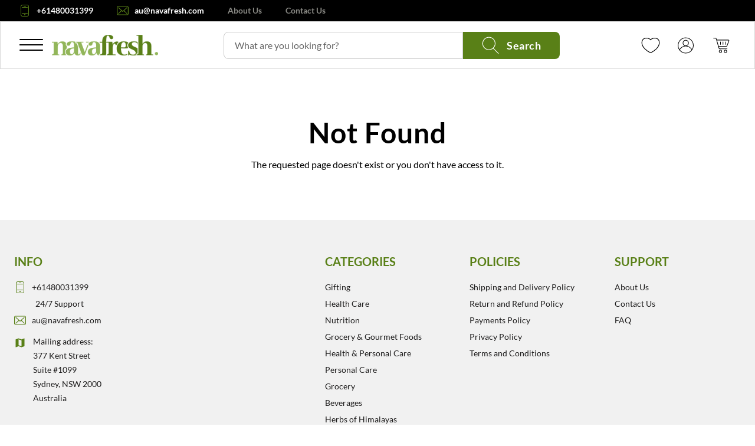

--- FILE ---
content_type: text/html; charset=utf-8
request_url: https://au.navafresh.com/products/chocholik-gift-box-thank-you-for-all-you-have-done-for-me-chocolate-box-12pc
body_size: 37278
content:
<!DOCTYPE html><html lang="en" class="font-montserrat font-lato font-poppins font-outfit font-raleway font-figtree" data-sentry-component="RootLayout" data-sentry-source-file="layout.tsx"><head><meta charSet="utf-8"/><meta name="viewport" content="width=device-width, initial-scale=1" data-sentry-element="meta" data-sentry-source-file="Head.tsx"/><meta name="viewport" content="width=device-width, initial-scale=1"/><link rel="preload" as="image" href="https://d4pmlgzenkweq.cloudfront.net/3eh8zfbivvt5rauluy0k2j9pkhe5"/><link rel="stylesheet" href="/_next/static/css/b2d5e998c70f92a8.css" data-precedence="next"/><link rel="stylesheet" href="/_next/static/css/ed0672de39558374.css" data-precedence="next"/><link rel="stylesheet" href="/_next/static/css/5823280a1f4b26d0.css" data-precedence="next"/><link rel="stylesheet" href="/_next/static/css/6c249d11bbe8bbb1.css" data-precedence="next"/><link rel="stylesheet" href="/_next/static/css/2f6e94eae4ac1126.css" data-precedence="next"/><link rel="stylesheet" href="/_next/static/css/74229c82797dd024.css" data-precedence="next"/><link rel="stylesheet" href="/_next/static/css/b8e302d41b271438.css" data-precedence="next"/><link rel="preload" as="script" fetchPriority="low" href="/_next/static/chunks/runtime-6103be2c7bb27875.js"/><script src="/_next/static/chunks/framework-27fcbc0d-ca949e098abdae25.js" async=""></script><script src="/_next/static/chunks/framework-2ac2bb03-adfc13485c51d10a.js" async=""></script><script src="/_next/static/chunks/framework-d78f60f2-e9c157602330869c.js" async=""></script><script src="/_next/static/chunks/framework-8fbefdf3-3720cee75654a28d.js" async=""></script><script src="/_next/static/chunks/framework-362d063c-2dc342afd816a093.js" async=""></script><script src="/_next/static/chunks/framework-9c587c8a-aab124487887b3ec.js" async=""></script><script src="/_next/static/chunks/framework-4aa88247-8d24a7fc2d002dd6.js" async=""></script><script src="/_next/static/chunks/framework-6808aa01-ac6fd7db88968534.js" async=""></script><script src="/_next/static/chunks/framework-5265a0af-c0f17fc20b7e954b.js" async=""></script><script src="/_next/static/chunks/framework-27161c75-9abf49fa3c2a0c44.js" async=""></script><script src="/_next/static/chunks/framework-8bb010c3-beb8d09dc0114b8b.js" async=""></script><script src="/_next/static/chunks/framework-cfb98476-0025a9d8a5c9ed57.js" async=""></script><script src="/_next/static/chunks/framework-0fbe0e3f-e31e6369c921ef39.js" async=""></script><script src="/_next/static/chunks/framework-2ac4632b-3d3aa8fa3d2d9a36.js" async=""></script><script src="/_next/static/chunks/framework-42bbf998-d3968d1c997864b0.js" async=""></script><script src="/_next/static/chunks/framework-9a66d3c2-dfdfac4ec41c1079.js" async=""></script><script src="/_next/static/chunks/framework-92dad706-5ded3e011f325e4a.js" async=""></script><script src="/_next/static/chunks/framework-7b390a09-a74a45d41ac3ab58.js" async=""></script><script src="/_next/static/chunks/framework-2898f16f-3cf032c8e8d2ef69.js" async=""></script><script src="/_next/static/chunks/framework-8cbd2506-e6fb8834a9f1e617.js" async=""></script><script src="/_next/static/chunks/6412-4686025a6adae784.js" async=""></script><script src="/_next/static/chunks/129-8f104d5bda34c85c.js" async=""></script><script src="/_next/static/chunks/1506-699ea119e585da8c.js" async=""></script><script src="/_next/static/chunks/9806-39c591b53adde266.js" async=""></script><script src="/_next/static/chunks/5391-c30905f48312c34c.js" async=""></script><script src="/_next/static/chunks/3975-28728fe255b69a46.js" async=""></script><script src="/_next/static/chunks/7820-c6c7e8f294043629.js" async=""></script><script src="/_next/static/chunks/7382-4adff23c84c7b463.js" async=""></script><script src="/_next/static/chunks/7370-c74c17acb3ac79bf.js" async=""></script><script src="/_next/static/chunks/main-app-e434ebbbe27eca80.js" async=""></script><script src="/_next/static/chunks/common-f3956634-48c66f4aedb33709.js" async=""></script><script src="/_next/static/chunks/common-d24ec4f1-11228798283ade4b.js" async=""></script><script src="/_next/static/chunks/common-17a024c6-7f20574e9a010141.js" async=""></script><script src="/_next/static/chunks/common-6d981dde-82dc5eb36571f79b.js" async=""></script><script src="/_next/static/chunks/common-399e4983-945bacca4e23c6ac.js" async=""></script><script src="/_next/static/chunks/common-95cb307c-83dea1eabb41c6ea.js" async=""></script><script src="/_next/static/chunks/common-59c168ad-fcc1aaf1137a7c64.js" async=""></script><script src="/_next/static/chunks/common-1434b838-7fd07723406a2c53.js" async=""></script><script src="/_next/static/chunks/common-8f54e0f0-078e73c68a7a66a2.js" async=""></script><script src="/_next/static/chunks/common-dc108753-cd68333ac87d7f4b.js" async=""></script><script src="/_next/static/chunks/common-17389dee-b2ce7705f26c56b8.js" async=""></script><script src="/_next/static/chunks/common-a3dad144-55ad863a57249abe.js" async=""></script><script src="/_next/static/chunks/common-4d44b3ee-a7f3aaed11cd1ef9.js" async=""></script><script src="/_next/static/chunks/common-b270d1e3-e023711b3116bd0b.js" async=""></script><script src="/_next/static/chunks/app/layout-91abd9bc6fb27ca7.js" async=""></script><script src="/_next/static/chunks/app/global-error-e0c217c6f3623e6d.js" async=""></script><script src="/_next/static/chunks/ui-libraries-26426f52-0fa54857ffbf4c28.js" async=""></script><script src="/_next/static/chunks/ui-libraries-7b808625-2d470b2aa40f0df4.js" async=""></script><script src="/_next/static/chunks/ui-libraries-d10af55d-7d14a17851276e71.js" async=""></script><script src="/_next/static/chunks/ui-libraries-22b2bdc4-6d400a8d931f01e9.js" async=""></script><script src="/_next/static/chunks/form-libraries-24fbd30c52d16e2f.js" async=""></script><script src="/_next/static/chunks/swiper-fc104530-e50ba0124a203485.js" async=""></script><script src="/_next/static/chunks/swiper-879d9596-a0135864316c1752.js" async=""></script><script src="/_next/static/chunks/swiper-09adb071-330e160241036782.js" async=""></script><script src="/_next/static/chunks/swiper-0817689d-0a11df0855d1f2b1.js" async=""></script><script src="/_next/static/chunks/swiper-c5eabc1b-602664dcb0b55244.js" async=""></script><script src="/_next/static/chunks/swiper-06d88b00-1ecae63593a7d554.js" async=""></script><script src="/_next/static/chunks/swiper-12546323-d7e45186482ac184.js" async=""></script><script src="/_next/static/chunks/swiper-1a57c8df-b5a6e306ee81ad62.js" async=""></script><script src="/_next/static/chunks/swiper-6391b56b-f33e606da7c3c4cf.js" async=""></script><script src="/_next/static/chunks/utils-e3924278-374fc6090b88fc79.js" async=""></script><script src="/_next/static/chunks/utils-c0d76f48-7cffa1bd55023d1b.js" async=""></script><script src="/_next/static/chunks/utils-687d5bd9-3f24fba8388cd563.js" async=""></script><script src="/_next/static/chunks/utils-d0935741-58d63b33007729eb.js" async=""></script><script src="/_next/static/chunks/utils-0bc5b059-59b256b032158d98.js" async=""></script><script src="/_next/static/chunks/vendor-7237a82e-3ab11cf4b807b478.js" async=""></script><script src="/_next/static/chunks/vendor-ad6a2f20-5b785c59e46ccaaa.js" async=""></script><script src="/_next/static/chunks/vendor-b49fab05-a33cc7da67759137.js" async=""></script><script src="/_next/static/chunks/vendor-c3e638c6-ce9d66ab02e530cf.js" async=""></script><script src="/_next/static/chunks/vendor-8cbd2506-6af9307bff049ef9.js" async=""></script><script src="/_next/static/chunks/vendor-7bffa00f-fdce6ce1e815e10f.js" async=""></script><script src="/_next/static/chunks/vendor-eb2fbf4c-0dfbaeb338b49e4b.js" async=""></script><script src="/_next/static/chunks/app/(store)/(wrapper)/layout-1433f70321f01e28.js" async=""></script><script src="/_next/static/chunks/app/(store)/(wrapper)/products/%5Bslug%5D/page-8f98c967955c79ee.js" async=""></script><link rel="preload" href="https://www.googletagmanager.com/gtm.js?id=GTM-TS7KDVS" as="script"/><link rel="manifest" href="/site.webmanifest"/><link rel="preconnect" href="https://www.googletagmanager.com"/><link rel="preconnect" href="https://salesiq.zoho.com"/><meta name="google-site-verification" content=""/><link rel="preload" href="https://fonts.gstatic.com/s/figtree/v8/_Xmz-HUzqDCFdgfMsYiV_F7wfS-Bs_eYR15e.ttf" as="font" type="font/ttf" crossorigin="anonymous" fetchPriority="high"/><link rel="preload" href="https://fonts.gstatic.com/s/lato/v24/S6u9w4BMUTPHh6UVew8.ttf" as="font" type="font/ttf" crossorigin="anonymous" fetchPriority="high"/><title>Product Not Found - NavaFresh - Australia</title><meta name="description" content="The requested product could not be found."/><link rel="manifest" href="/site.webmanifest" crossorigin="use-credentials"/><meta property="og:title" content="Shop for Food, Health and Grocery | NavaFresh - Australia"/><meta property="og:description" content="Shop online for fresh fruits, vegetables, dairy, snacks &amp; more at Navafresh Australia. Convenient delivery, top quality, and unbeatable freshness every time."/><meta property="og:url" content="nv-au-api.handelnine.tech"/><meta property="og:site_name" content="NavaFresh - Australia"/><meta property="og:locale" content="en"/><meta property="og:type" content="website"/><meta name="twitter:card" content="summary"/><meta name="twitter:title" content="Shop for Food, Health and Grocery | NavaFresh - Australia"/><meta name="twitter:description" content="Shop online for fresh fruits, vegetables, dairy, snacks &amp; more at Navafresh Australia. Convenient delivery, top quality, and unbeatable freshness every time."/><link rel="icon" href="https://d4pmlgzenkweq.cloudfront.net/vw43nlx1h06of6il1qfy53bdleqk"/><head data-sentry-component="HeadAppRouter" data-sentry-source-file="Head.tsx"><script src="/_next/static/chunks/polyfills-42372ed130431b0a.js" noModule=""></script></head></head><body class="appContainer"><!--$!--><template data-dgst="BAILOUT_TO_CLIENT_SIDE_RENDERING"></template><!--/$--><div class="bg-white mx-auto transition-colors duration-150 max-w-full"><div class="TopPanel_root__PuvVK" data-sentry-component="TopPanel" data-sentry-source-file="TopPanel.tsx"><div data-testid="top_panel_link_wrapper" class="TopPanel_linksWrapper__6IR53 hidden sm:flex"><div class="flex items-center"></div><div class="TopPanel_navigationLinksContainer__lhSKS"></div></div></div><div class="Navbar_root__hZkrK" data-sentry-component="Navbar" data-sentry-source-file="index.tsx"><div class="Navbar_nav__kvCyG"><div class="Navbar_menuWrap__rdzB_"><div class=""><button style="display:none" type="button" aria-label="Menu" data-sentry-component="HamburgerMenu" data-sentry-source-file="index.tsx"><div data-testid="hamburger_menu_button" class="HamburgerMenu_navIcon__aVF9a"><span></span><span></span><span></span><span></span></div></button></div><div class="Navbar_logoContainer__Hs9fn"><a aria-label="Logo" class="Navbar_logoLink__Z4i5t" title="NavaFresh - Australia" data-sentry-element="Link" data-sentry-source-file="index.tsx" href="/"><div class="relative Navbar_logo__FRCg_" data-sentry-component="Logo" data-sentry-source-file="Logo.tsx"><img width="180" height="32" class="Navbar_logo__FRCg_" src="https://d4pmlgzenkweq.cloudfront.net/3eh8zfbivvt5rauluy0k2j9pkhe5" alt="Logo"/></div></a></div></div><div class="Navbar_searchbarWrapper__igjnc"><!--$--><!--$--><div class="Searchbar_searchBox__bbK3c" data-sentry-component="SearchbarContent" data-sentry-source-file="Searchbar.tsx"><label class="hidden" for="store">Search</label><input data-id="store" class="Searchbar_input__Mchwo" placeholder="What are you looking for?" aria-label="Products search input" name="store" value=""/><button data-variant="brand" class="Searchbar_btn__owVsG Button_root__3fIL8 Button_brand__8xoA6" type="button" data-sentry-element="Button" data-sentry-source-file="Searchbar.tsx"><svg role="img" width="24" height="24" viewBox="0 0 26 27" fill="currentColor" xmlns="http://www.w3.org/2000/svg" data-sentry-element="svg" data-sentry-component="LoupeIcon" data-sentry-source-file="Loupe.tsx"><title>Search Icon</title><path fill-rule="evenodd" clip-rule="evenodd" d="M19.2202 10.5391C19.2202 15.5096 15.1908 19.5391 10.2202 19.5391C5.24965 19.5391 1.22021 15.5096 1.22021 10.5391C1.22021 5.5685 5.24965 1.53906 10.2202 1.53906C15.1908 1.53906 19.2202 5.5685 19.2202 10.5391ZM16.549 18.2819C14.8251 19.6927 12.6215 20.5391 10.2202 20.5391C4.69737 20.5391 0.220215 16.0619 0.220215 10.5391C0.220215 5.01621 4.69737 0.539062 10.2202 0.539062C15.7431 0.539062 20.2202 5.01621 20.2202 10.5391C20.2202 13.3004 19.101 15.8004 17.2914 17.6101L25.0598 25.3785C25.26 25.5787 25.264 25.8993 25.0688 26.0946C24.8735 26.2898 24.5529 26.2858 24.3527 26.0856L16.549 18.2819Z" data-sentry-element="path" data-sentry-source-file="Loupe.tsx"></path></svg><span class="hidden md:block">Search</span></button></div><!--/$--><!--/$--></div><div class="Navbar_homeBrandLogoContainer__iE9ZC Navbar_hidden__UxFGU"><a aria-label="Logo" class="Navbar_logoLink__Z4i5t" title="NavaFresh - Australia" data-sentry-element="Link" data-sentry-source-file="index.tsx" href="/"><div class="relative Navbar_logo__FRCg_" data-sentry-component="Logo" data-sentry-source-file="Logo.tsx"><img width="180" height="32" class="Navbar_logo__FRCg_" src="https://d4pmlgzenkweq.cloudfront.net/3eh8zfbivvt5rauluy0k2j9pkhe5" alt="Logo"/></div></a></div><div class="inline-flex flex-1 justify-end"><nav class="UserNav_root__B5gk9" data-sentry-component="UserNav" data-sentry-source-file="UserNav.tsx"><ul class="UserNav_list__MtHqv"><li class="UserNav_item__EoiHa UserNav_wishlistContainer__v2Dks"><button type="button" class="UserNav_userNavItem__pBDgY" aria-label="Menu"><svg role="img" width="27" height="23" viewBox="0 0 27 23" fill="none" xmlns="http://www.w3.org/2000/svg" data-sentry-element="svg" data-sentry-component="Heart" data-sentry-source-file="Heart.tsx"><title>Wishlist Heart Icon</title><path d="M13.6992 21.9585L13.7112 21.9531C15.7526 21.0174 18.801 19.1888 21.3478 16.7236C23.8876 14.2651 26 11.1027 26 7.50541C26 5.26576 25.2705 3.65392 24.1022 2.59069C22.9453 1.53773 21.4148 1.07434 19.8967 1.00836C18.3783 0.942372 16.8297 1.27093 15.5854 1.85135C14.7424 2.24462 13.9882 2.77897 13.5 3.42783C13.0118 2.77897 12.2576 2.24462 11.4146 1.85135C10.1703 1.27093 8.62166 0.942372 7.10328 1.00836C5.58524 1.07434 4.05474 1.53773 2.89776 2.59069C1.72951 3.65392 1 5.26576 1 7.50541C1 11.1027 3.11236 14.2651 5.65218 16.7236C8.19902 19.1888 11.2474 21.0174 13.2888 21.9531L13.3008 21.9585C13.3656 21.9867 13.4333 22 13.5 22C13.5667 22 13.6344 21.9867 13.6992 21.9585Z" stroke="currentColor" stroke-linecap="round" data-sentry-element="path" data-sentry-source-file="Heart.tsx"></path></svg></button></li><li class="UserNav_item__EoiHa UserNav_accountContainer__dICBt"><button data-testid="account_button" type="button" class="UserNav_userNavItem__pBDgY" aria-label="Login" data-cy="login"><div class="flex flex-col items-center justify-center rounded-full" data-sentry-component="Avatar" data-sentry-source-file="Avatar.tsx"><svg role="img" width="33" height="33" viewBox="0 0 33 33" fill="none" xmlns="http://www.w3.org/2000/svg" data-sentry-element="svg" data-sentry-component="UserIcon" data-sentry-source-file="User.tsx"><title>User Avatar Icon</title><path fill-rule="evenodd" clip-rule="evenodd" d="M26.3111 24.1794C23.9778 27.3109 20.246 29.339 16.0406 29.339C11.8352 29.339 8.10353 27.311 5.77017 24.1797C7.9688 20.5291 11.7569 18.1391 16.0407 18.1391C20.3245 18.1391 24.1124 20.529 26.3111 24.1794ZM26.9648 23.2135C24.9166 20.0594 21.7185 17.822 18.0137 17.2288C19.9825 16.4444 21.3739 14.5209 21.3739 12.2724C21.3739 9.32688 18.9861 6.93906 16.0406 6.93906C13.0951 6.93906 10.7073 9.32688 10.7073 12.2724C10.7073 14.5209 12.0987 16.4444 14.0675 17.2289C10.3627 17.8221 7.16463 20.0595 5.11647 23.2137C3.92649 21.2703 3.24056 18.9848 3.24056 16.539C3.24056 9.46979 8.97131 3.73903 16.0406 3.73903C23.1098 3.73903 28.8406 9.46979 28.8406 16.539C28.8406 18.9847 28.1547 21.2701 26.9648 23.2135ZM29.9072 16.539C29.9072 24.1974 23.6989 30.4057 16.0406 30.4057C8.38221 30.4057 2.17389 24.1974 2.17389 16.539C2.17389 8.88068 8.38221 2.67236 16.0406 2.67236C23.6989 2.67236 29.9072 8.88068 29.9072 16.539ZM16.0406 16.5391C18.397 16.5391 20.3073 14.6288 20.3073 12.2724C20.3073 9.91598 18.397 8.00573 16.0406 8.00573C13.6842 8.00573 11.7739 9.91598 11.7739 12.2724C11.7739 14.6288 13.6842 16.5391 16.0406 16.5391Z" fill="black" data-sentry-element="path" data-sentry-source-file="User.tsx"></path></svg></div></button></li><li class="UserNav_item__EoiHa UserNav_cartContainer__TpJbo"><a aria-label="Cart" class="UserNav_userNavItem__pBDgY" href="/cart"><svg role="img" width="32" height="31" viewBox="0 0 32 31" fill="currentColor" xmlns="http://www.w3.org/2000/svg" data-sentry-element="svg" data-sentry-component="BagIcon" data-sentry-source-file="Bag.tsx"><title>Bag Icon</title><path fill-rule="evenodd" clip-rule="evenodd" d="M2.17386 3.2057C2.17386 2.91114 2.41264 2.67236 2.70719 2.67236H6.17574C6.88551 2.67236 7.51045 3.13996 7.71072 3.8209L8.3141 5.87236H27.7984C28.9303 5.87236 29.7043 7.0156 29.2839 8.06659L25.8706 16.5999C25.6276 17.2074 25.0393 17.6057 24.385 17.6057H11.7651L12.5937 20.4229C12.6604 20.6498 12.8687 20.8057 13.1053 20.8057H25.6405C25.9351 20.8057 26.1739 21.0445 26.1739 21.339C26.1739 21.6336 25.9351 21.8724 25.6405 21.8724H13.1053C12.3955 21.8724 11.7706 21.4048 11.5703 20.7238L6.6874 4.12187C6.62064 3.8949 6.41233 3.73903 6.17574 3.73903H2.70719C2.41264 3.73903 2.17386 3.50025 2.17386 3.2057ZM11.4514 16.539L8.62782 6.93903H27.7984C28.1757 6.93903 28.4337 7.32011 28.2935 7.67044L24.8802 16.2038C24.7992 16.4063 24.6031 16.539 24.385 16.539H11.4514ZM16.0405 25.6057C16.0405 26.4894 15.3242 27.2057 14.4405 27.2057C13.5569 27.2057 12.8405 26.4894 12.8405 25.6057C12.8405 24.722 13.5569 24.0057 14.4405 24.0057C15.3242 24.0057 16.0405 24.722 16.0405 25.6057ZM17.1072 25.6057C17.1072 27.0785 15.9133 28.2724 14.4405 28.2724C12.9678 28.2724 11.7739 27.0785 11.7739 25.6057C11.7739 24.1329 12.9678 22.939 14.4405 22.939C15.9133 22.939 17.1072 24.1329 17.1072 25.6057ZM22.9739 27.2057C23.8575 27.2057 24.5739 26.4894 24.5739 25.6057C24.5739 24.722 23.8575 24.0057 22.9739 24.0057C22.0902 24.0057 21.3739 24.722 21.3739 25.6057C21.3739 26.4894 22.0902 27.2057 22.9739 27.2057ZM22.9739 28.2724C24.4466 28.2724 25.6405 27.0785 25.6405 25.6057C25.6405 24.1329 24.4466 22.939 22.9739 22.939C21.5011 22.939 20.3072 24.1329 20.3072 25.6057C20.3072 27.0785 21.5011 28.2724 22.9739 28.2724ZM14.9739 9.6057C14.9739 9.31115 14.7351 9.07236 14.4405 9.07236C14.146 9.07236 13.9072 9.31114 13.9072 9.6057V13.8724C13.9072 14.1669 14.146 14.4057 14.4405 14.4057C14.7351 14.4057 14.9739 14.1669 14.9739 13.8724V9.6057ZM18.7072 9.07236C19.0017 9.07236 19.2405 9.31115 19.2405 9.6057V13.8724C19.2405 14.1669 19.0017 14.4057 18.7072 14.4057C18.4126 14.4057 18.1739 14.1669 18.1739 13.8724V9.6057C18.1739 9.31114 18.4126 9.07236 18.7072 9.07236ZM23.5072 9.6057C23.5072 9.31115 23.2684 9.07236 22.9739 9.07236C22.6793 9.07236 22.4405 9.31114 22.4405 9.6057V13.8724C22.4405 14.1669 22.6793 14.4057 22.9739 14.4057C23.2684 14.4057 23.5072 14.1669 23.5072 13.8724V9.6057Z" data-sentry-element="path" data-sentry-source-file="Bag.tsx"></path></svg></a></li></ul></nav></div></div><div class="Navbar_mobileSearchWrapper__6CNDQ"><div class="flex py-4 lg:px-6 w-full lg:hidden"><!--$--><!--$--><div class="Searchbar_searchBox__bbK3c" data-sentry-component="SearchbarContent" data-sentry-source-file="Searchbar.tsx"><label class="hidden" for="mobile-search">Search</label><input data-id="mobile-search" class="Searchbar_input__Mchwo" placeholder="What are you looking for?" aria-label="Products search input" name="mobile-search" value=""/><button data-variant="brand" class="Searchbar_btn__owVsG Button_root__3fIL8 Button_brand__8xoA6" type="button" data-sentry-element="Button" data-sentry-source-file="Searchbar.tsx"><svg role="img" width="24" height="24" viewBox="0 0 26 27" fill="currentColor" xmlns="http://www.w3.org/2000/svg" data-sentry-element="svg" data-sentry-component="LoupeIcon" data-sentry-source-file="Loupe.tsx"><title>Search Icon</title><path fill-rule="evenodd" clip-rule="evenodd" d="M19.2202 10.5391C19.2202 15.5096 15.1908 19.5391 10.2202 19.5391C5.24965 19.5391 1.22021 15.5096 1.22021 10.5391C1.22021 5.5685 5.24965 1.53906 10.2202 1.53906C15.1908 1.53906 19.2202 5.5685 19.2202 10.5391ZM16.549 18.2819C14.8251 19.6927 12.6215 20.5391 10.2202 20.5391C4.69737 20.5391 0.220215 16.0619 0.220215 10.5391C0.220215 5.01621 4.69737 0.539062 10.2202 0.539062C15.7431 0.539062 20.2202 5.01621 20.2202 10.5391C20.2202 13.3004 19.101 15.8004 17.2914 17.6101L25.0598 25.3785C25.26 25.5787 25.264 25.8993 25.0688 26.0946C24.8735 26.2898 24.5529 26.2858 24.3527 26.0856L16.549 18.2819Z" data-sentry-element="path" data-sentry-source-file="Loupe.tsx"></path></svg><span class="hidden md:block">Search</span></button></div><!--/$--><!--/$--></div></div></div><main class="fit"><!--$--><div class="max-w-2xl mx-8 sm:mx-auto py-20 flex flex-col items-center justify-center fit" data-sentry-component="NotFound" data-sentry-source-file="NotFound.tsx"><h1 class="Text_heading__py3Kv" data-sentry-element="Component" data-sentry-source-file="Text.tsx" data-sentry-component="Text">Not Found</h1><div class="Text_body__snVk8" data-sentry-element="Component" data-sentry-source-file="Text.tsx" data-sentry-component="Text">The requested page doesn&#x27;t exist or you don&#x27;t have access to it.</div></div><!--/$--></main><footer class="Footer_root__AER27 lg:pb-28 pb-36 bg-footerBackground" data-sentry-component="Footer" data-sentry-source-file="Footer.tsx"><div class="mx-auto max-w-9xl sm:px-6 w-full" data-sentry-element="Component" data-sentry-component="Container" data-sentry-source-file="Container.tsx"><div class="my-0 mx-auto sm:px-0 px-4 Footer_wrapper__YsSIR"><div class="flex flex-row-reverse flex-wrap items-start justify-between z-10 -mx-4"><div class="px-4 2xl:w-6/12 lg:w-7/12 w-full"><div class="flex flex-row flex-wrap sm:-mx-4 justify-between"><div class="Footer_footerNavColumn__CaiNv mb-8 lg:mb-0 pb-8 sm:pb-0 lg:w-1/3 md:w-2/6 sm:w-1/2 w-full sm:px-4 sm:border-0 border-b border-base-border"><span data-testid="categories" class="Footer_footerTitle__yXnJe">Categories</span><a class="Footer_linkItem__WP5Bh " title="Gifting" href="/gifting">Gifting</a><a class="Footer_linkItem__WP5Bh " title="Health Care" href="/health-care">Health Care</a><a class="Footer_linkItem__WP5Bh " title="Nutrition" href="/nutrition">Nutrition</a><a class="Footer_linkItem__WP5Bh " title="Grocery &amp; Gourmet Foods" href="/grocery-and-gourmet-foods">Grocery &amp; Gourmet Foods</a><a class="Footer_linkItem__WP5Bh " title="Health &amp; Personal Care" href="/health-and-personal-care">Health &amp; Personal Care</a><a class="Footer_linkItem__WP5Bh " title="Personal Care" href="/personal-care">Personal Care</a><a class="Footer_linkItem__WP5Bh " title="Grocery" href="/grocery">Grocery</a><a class="Footer_linkItem__WP5Bh " title="Beverages" href="/beverages">Beverages</a><a class="Footer_linkItem__WP5Bh " title="Herbs of Himalayas" href="/collections/herbs-of-himalayas">Herbs of Himalayas</a></div><div class="Footer_footerNavColumn__CaiNv mb-8 lg:mb-0 pb-8 sm:pb-0 lg:w-1/3 md:w-2/6 sm:w-1/2 w-full sm:px-4 sm:border-0 border-b border-base-border"><span data-testid="policies" class="Footer_footerTitle__yXnJe">Policies</span><a data-testid="footer_policy_link" class="Footer_linkItem__WP5Bh " title="Shipping and Delivery Policy" href="/policy/shipping-and-delivery-policy">Shipping and Delivery Policy</a><a data-testid="footer_policy_link" class="Footer_linkItem__WP5Bh " title="Return and Refund Policy" href="/policy/return-policy">Return and Refund Policy</a><a data-testid="footer_policy_link" class="Footer_linkItem__WP5Bh " title="Payments Policy" href="/policy/payments-policy">Payments Policy</a><a data-testid="footer_policy_link" class="Footer_linkItem__WP5Bh " title="Privacy Policy" href="/policy/privacy-policy">Privacy Policy</a><a data-testid="footer_policy_link" class="Footer_linkItem__WP5Bh " title="Terms and Conditions" href="/policy/terms-of-service">Terms and Conditions</a></div><div class="Footer_footerNavColumn__CaiNv mb-8 lg:mb-0 pb-8 sm:pb-0 xl:w-1/3 lg:w-auto md:w-2/6 sm:w-1/2 w-full sm:px-4 sm:border-0 border-b border-base-border"><a data-testid="footer_support" class="Footer_footerTitle__yXnJe" title="Help" href="/help">Support</a><a data-testid="footer_about_us" class="Footer_linkItem__WP5Bh " title="About Us" href="/about-us">About Us</a><a data-testid="footer_contact_us" class="Footer_linkItem__WP5Bh " title="Contact Us" href="/contact-us">Contact Us</a><a data-testid="footer_faq" aria-label="frequently asked questions" class="Footer_linkItem__WP5Bh " title="FAQ" href="/faq">FAQ</a></div></div></div><div class="flex sm:flex-col-reverse flex-col lg:w-5/12 w-full px-4"><div class="flex flex-col items-start justify-start sm:mt-10 sm:mb-0 mb-8 pb-8 sm:pb-0 sm:border-0 border-b border-base-border"><p class="Footer_footerText__W7UrV">Subscribe to our Newsletter to receive updates, access to exclusive deals, and more.</p><div class="Subscription_subscribeForm__UQHaa" data-sentry-component="Subscription" data-sentry-source-file="Subscription.tsx"><input type="email" aria-label="email input for subscribtion" class="Subscription_subscribeInput__QRoJp" placeholder="Enter Email Address" value=""/><button data-variant="brand" class="Subscription_subscribeSubmit__wJlmi Button_root__3fIL8 Button_brand__8xoA6" type="submit" data-sentry-element="Button" data-sentry-source-file="Subscription.tsx">Sign Up</button><p class="text-red pl-1 w-full absolute top-full left-0"></p></div></div><div class="Footer_footerNavColumn__CaiNv Footer_footerNavColumnContacts__X8ylU"><span data-testid="footer_info" class="Footer_footerTitle__yXnJe">Info</span><!--$!--><template data-dgst="BAILOUT_TO_CLIENT_SIDE_RENDERING"></template><!--/$--><a data-testid="footer_info_email" href="mailto:au@navafresh.com" target="_blank" rel="noreferrer" class="Footer_linkContactItem__A3EyF" title="au@navafresh.com" data-sentry-component="Email" data-sentry-source-file="Email.tsx"><svg height="25px" width="25px" fill="currentColor" version="1.0" xmlns="http://www.w3.org/2000/svg" viewBox="0 0 512.000000 512.000000" alt="Support email envelope icon" class="Footer_linkItemIcon__4bfIy text-footerIcon" data-sentry-element="svg" data-sentry-component="EnvelopeIcon" data-sentry-source-file="Envelope.tsx"><g transform="translate(0.000000,512.000000) scale(0.100000,-0.100000)" stroke="none" data-sentry-element="g" data-sentry-source-file="Envelope.tsx"><path d="M505 4495 c-135 -30 -231 -82 -322 -175 -70 -70 -115 -143 -151 -242 l-27 -73 0 -1445 0 -1445 27 -73 c73 -200 221 -343 418 -404 l75 -23 2035 0 2035 0 75 23 c197 61 345 204 418 404 l27 73 0 1445 0 1445 -27 73 c-72 197 -217 338 -413 404 l-70 23 -2020 2 c-1663 1 -2031 -1 -2080 -12z m4137 -313 c73 -36 124 -87 160 -161 l23 -46 3 -1402 c2 -1395 2 -1402 -18 -1457 -27 -72 -94 -144 -167 -181 l-58 -30 -2025 0 -2025 0 -50 25 c-74 36 -148 114 -173 183 l-22 58 0 1388 c0 1536 -5 1428 65 1523 41 55 95 94 168 119 49 18 150 18 2052 16 l2000 -2 67 -33z" data-sentry-element="path" data-sentry-source-file="Envelope.tsx"></path><path d="M694 3959 c-73 -21 -118 -104 -95 -178 10 -35 91 -111 657 -616 355 -318 644 -581 642 -585 -2 -4 -289 -275 -638 -602 -349 -327 -641 -606 -648 -622 -42 -93 30 -200 135 -198 24 0 54 7 66 15 12 8 311 285 665 616 l643 602 172 -154 c95 -84 184 -162 199 -171 33 -22 111 -23 141 -3 12 8 103 87 202 175 l179 161 26 -23 c14 -13 305 -289 648 -614 661 -627 653 -621 731 -606 46 10 98 62 106 108 17 86 34 66 -656 721 -610 580 -639 609 -622 625 10 9 298 268 640 574 544 487 624 562 634 597 16 53 -1 108 -46 148 -30 26 -44 31 -89 31 -40 0 -61 -6 -82 -22 -23 -18 -1619 -1446 -1715 -1535 l-27 -24 -866 775 c-476 427 -876 782 -889 790 -31 20 -77 26 -113 15z" data-sentry-element="path" data-sentry-source-file="Envelope.tsx"></path></g></svg>au@navafresh.com</a><div class="Footer_linkContactItem__A3EyF Footer_linkContactAddressWrapper__LkcoY"><svg role="img" width="20" height="21" viewBox="0 0 20 21" fill="currentColor" xmlns="http://www.w3.org/2000/svg" class="text-footerIcon w-7 mr-1 mt-1 pr-2 shrink-0" data-sentry-element="svg" data-sentry-component="MapIcon" data-sentry-source-file="Map.tsx"><title>Map Icon</title><g clip-path="url(#clip0_2567_1529)" data-sentry-element="g" data-sentry-source-file="Map.tsx"><path d="M17.0833 2.57788L16.95 2.60288L12.5 4.32788L7.5 2.57788L2.8 4.16121C2.625 4.21955 2.5 4.36955 2.5 4.56121V17.1612C2.5 17.3945 2.68333 17.5779 2.91667 17.5779L3.05 17.5529L7.5 15.8279L12.5 17.5779L17.2 15.9945C17.375 15.9362 17.5 15.7862 17.5 15.5945V2.99455C17.5 2.76121 17.3167 2.57788 17.0833 2.57788ZM12.5 15.9112L7.5 14.1529V4.24455L12.5 6.00288V15.9112Z" data-sentry-element="path" data-sentry-source-file="Map.tsx"></path></g><defs data-sentry-element="defs" data-sentry-source-file="Map.tsx"><clipPath id="clip0_2567_1529" data-sentry-element="clipPath" data-sentry-source-file="Map.tsx"><rect width="20" height="20" fill="white" transform="translate(0 0.0778809)" data-sentry-element="rect" data-sentry-source-file="Map.tsx"></rect></clipPath></defs></svg><pre class="Footer_linkContactAddress__IVQ3C">Mailing address:<span class="block">377 Kent Street
Suite #1099
Sydney, NSW 2000
Australia</span></pre></div></div></div></div><div class="Footer_footerBottom__Ys0ND"><div class="Footer_footerBottomRight__zTdhL"><span class="Footer_payItem__G_bH_"><img alt="Amex" src="https://d4pmlgzenkweq.cloudfront.net/7bcpuiibz0q67mdb5fif6snauaye" loading="lazy" decoding="async"/></span><span class="Footer_payItem__G_bH_"><img alt="mastercard" src="https://d4pmlgzenkweq.cloudfront.net/ny8eygy8mpd3n3hbhbj6x2v0qf6j" loading="lazy" decoding="async"/></span><span class="Footer_payItem__G_bH_"><img alt="visa" src="https://d4pmlgzenkweq.cloudfront.net/e9jzzp38pzx6o9imobsqje3lc6xy" loading="lazy" decoding="async"/></span><span class="Footer_payItem__G_bH_"><img alt="G Pay" src="https://d4pmlgzenkweq.cloudfront.net/lc6p2b8sjrqj1jejlfs1mw16lg27" loading="lazy" decoding="async"/></span><span class="Footer_payItem__G_bH_"><img alt="Discover" src="https://d4pmlgzenkweq.cloudfront.net/j79cddenyufki7hzkds40dpg3207" loading="lazy" decoding="async"/></span><span class="Footer_payItem__G_bH_"><img alt="applepay" src="https://d4pmlgzenkweq.cloudfront.net/ruqydvbgbyt71q5m01v3jh8mosj1" loading="lazy" decoding="async"/></span></div><div class="Footer_footerBottomLeft__27N1k"><span class="mr-0 lg:mr-20 md:mt-0 mt-4">© <!-- -->2026<!-- -->,<!-- --> <a class="hover:underline" data-sentry-element="Link" data-sentry-source-file="Footer.tsx" href="/">NavaFresh - Australia</a></span></div></div></div></div></footer><button type="button" aria-label="scroll page to top" id="scrollToTop" class="ScrollToTop_scrollToTopButton__6D8G6" style="display:none" data-sentry-component="ScrollToTop" data-sentry-source-file="ScrollToTop.tsx"><svg width="26" height="26" viewBox="0 0 31 30" fill="currentColor" xmlns="http://www.w3.org/2000/svg" class="text-messageUsScroll" data-sentry-element="svg" data-sentry-source-file="DoubleUpChevron.tsx" data-sentry-component="DoubleUpChevron"><path fill-rule="evenodd" clip-rule="evenodd" d="M16.1805 0.620867L15.5118 0L14.8325 0.609091L0.332464 13.6091C-0.0787501 13.9778 -0.113235 14.61 0.25544 15.0212C0.624115 15.4324 1.25634 15.4669 1.66755 15.0982L15.4882 2.70732L28.8196 15.0865C29.2243 15.4623 29.857 15.4388 30.2328 15.0341C30.6086 14.6294 30.5852 13.9967 30.1805 13.6209L16.1805 0.620867ZM16.1805 13.6209L15.5118 13L14.8325 13.6091L0.332464 26.6091C-0.0787501 26.9778 -0.113235 27.61 0.25544 28.0212C0.624115 28.4324 1.25634 28.4669 1.66755 28.0982L15.4882 15.7073L28.8196 28.0865C29.2243 28.4623 29.857 28.4388 30.2328 28.0341C30.6086 27.6294 30.5852 26.9967 30.1805 26.6209L16.1805 13.6209Z" data-sentry-element="path" data-sentry-source-file="DoubleUpChevron.tsx"></path></svg></button></div><!--$!--><template data-dgst="BAILOUT_TO_CLIENT_SIDE_RENDERING"></template><!--/$--><script src="/_next/static/chunks/runtime-6103be2c7bb27875.js" async=""></script><script>(self.__next_f=self.__next_f||[]).push([0]);self.__next_f.push([2,null])</script><script>self.__next_f.push([1,"1:HL[\"/_next/static/css/b2d5e998c70f92a8.css\",\"style\"]\n2:HL[\"/_next/static/css/ed0672de39558374.css\",\"style\"]\n3:HL[\"/_next/static/css/5823280a1f4b26d0.css\",\"style\"]\n4:HL[\"/_next/static/css/6c249d11bbe8bbb1.css\",\"style\"]\n5:HL[\"/_next/static/css/2f6e94eae4ac1126.css\",\"style\"]\n6:HL[\"/_next/static/css/74229c82797dd024.css\",\"style\"]\n7:HL[\"/_next/static/css/b8e302d41b271438.css\",\"style\"]\n"])</script><script>self.__next_f.push([1,"8:I[14360,[],\"\"]\na:\"$Sreact.suspense\"\nc:I[69257,[],\"\"]\ne:I[14857,[],\"\"]\n10:I[88303,[\"3178\",\"static/chunks/common-f3956634-48c66f4aedb33709.js\",\"1682\",\"static/chunks/common-d24ec4f1-11228798283ade4b.js\",\"1694\",\"static/chunks/common-17a024c6-7f20574e9a010141.js\",\"9421\",\"static/chunks/common-6d981dde-82dc5eb36571f79b.js\",\"929\",\"static/chunks/common-399e4983-945bacca4e23c6ac.js\",\"7685\",\"static/chunks/common-95cb307c-83dea1eabb41c6ea.js\",\"5734\",\"static/chunks/common-59c168ad-fcc1aaf1137a7c64.js\",\"8636\",\"static/chunks/common-1434b838-7fd07723406a2c53.js\",\"2344\",\"static/chunks/common-8f54e0f0-078e73c68a7a66a2.js\",\"3867\",\"static/chunks/common-dc108753-cd68333ac87d7f4b.js\",\"1450\",\"static/chunks/common-17389dee-b2ce7705f26c56b8.js\",\"6789\",\"static/chunks/common-a3dad144-55ad863a57249abe.js\",\"6711\",\"static/chunks/common-4d44b3ee-a7f3aaed11cd1ef9.js\",\"7525\",\"static/chunks/common-b270d1e3-e023711b3116bd0b.js\",\"3185\",\"static/chunks/app/layout-91abd9bc6fb27ca7.js\"],\"Canonical\"]\n17:I[25575,[\"6470\",\"static/chunks/app/global-error-e0c217c6f3623e6d.js\"],\"default\"]\nd:[\"slug\",\"chocholik-gift-box-thank-you-for-all-you-have-done-for-me-chocolate-box-12pc\",\"d\"]\n12:{\"fontFamily\":\"system-ui,\\\"Segoe UI\\\",Roboto,Helvetica,Arial,sans-serif,\\\"Apple Color Emoji\\\",\\\"Segoe UI Emoji\\\"\",\"height\":\"100vh\",\"textAlign\":\"center\",\"display\":\"flex\",\"flexDirection\":\"column\",\"alignItems\":\"center\",\"justifyContent\":\"center\"}\n13:{\"display\":\"inline-block\",\"margin\":\"0 20px 0 0\",\"padding\":\"0 23px 0 0\",\"fontSize\":24,\"fontWeight\":500,\"verticalAlign\":\"top\",\"lineHeight\":\"49px\"}\n14:{\"display\":\"inline-block\"}\n15:{\"fontSize\":14,\"fontWeight\":400,\"lineHeight\":\"49px\",\"margin\":0}\n18:[]\n"])</script><script>self.__next_f.push([1,"0:[\"$\",\"$L8\",null,{\"buildId\":\"pipeline-2169191627-a3107bffb1f4a253fac9a68e1711537805c5e412\",\"assetPrefix\":\"\",\"urlParts\":[\"\",\"products\",\"chocholik-gift-box-thank-you-for-all-you-have-done-for-me-chocolate-box-12pc\"],\"initialTree\":[\"\",{\"children\":[\"(store)\",{\"children\":[\"(wrapper)\",{\"children\":[\"products\",{\"children\":[[\"slug\",\"chocholik-gift-box-thank-you-for-all-you-have-done-for-me-chocolate-box-12pc\",\"d\"],{\"children\":[\"__PAGE__\",{}]}]}]}]}]},\"$undefined\",\"$undefined\",true],\"initialSeedData\":[\"\",{\"children\":[\"(store)\",{\"children\":[\"(wrapper)\",{\"children\":[\"products\",{\"children\":[[\"slug\",\"chocholik-gift-box-thank-you-for-all-you-have-done-for-me-chocolate-box-12pc\",\"d\"],{\"children\":[\"__PAGE__\",{},[[\"$L9\",[\"$\",\"$a\",null,{\"fallback\":[\"$\",\"div\",null,{\"className\":\"min-h-screen bg-white\",\"data-sentry-component\":\"ProductLoading\",\"data-sentry-source-file\":\"page.tsx\",\"children\":[\"$\",\"div\",null,{\"className\":\"max-w-7xl mx-auto px-4 sm:px-6 lg:px-8 py-8\",\"children\":[\"$\",\"div\",null,{\"className\":\"animate-pulse\",\"children\":[\"$\",\"div\",null,{\"className\":\"grid grid-cols-1 lg:grid-cols-2 gap-8\",\"children\":[[\"$\",\"div\",null,{\"className\":\"aspect-w-1 aspect-h-1 bg-gray-200 rounded-lg\"}],[\"$\",\"div\",null,{\"className\":\"space-y-4\",\"children\":[[\"$\",\"div\",null,{\"className\":\"h-4 bg-gray-200 rounded w-3/4\"}],[\"$\",\"div\",null,{\"className\":\"h-6 bg-gray-200 rounded w-1/2\"}],[\"$\",\"div\",null,{\"className\":\"h-4 bg-gray-200 rounded w-1/4\"}],[\"$\",\"div\",null,{\"className\":\"space-y-2\",\"children\":[[\"$\",\"div\",null,{\"className\":\"h-4 bg-gray-200 rounded\"}],[\"$\",\"div\",null,{\"className\":\"h-4 bg-gray-200 rounded w-5/6\"}],[\"$\",\"div\",null,{\"className\":\"h-4 bg-gray-200 rounded w-4/6\"}]]}],[\"$\",\"div\",null,{\"className\":\"h-12 bg-gray-200 rounded w-1/3\"}]]}]]}]}]}]}],\"data-sentry-element\":\"Suspense\",\"data-sentry-component\":\"ProductSlugPage\",\"data-sentry-source-file\":\"page.tsx\",\"children\":\"$Lb\"}],null],null],null]},[null,[\"$\",\"$Lc\",null,{\"parallelRouterKey\":\"children\",\"segmentPath\":[\"children\",\"(store)\",\"children\",\"(wrapper)\",\"children\",\"products\",\"children\",\"$d\",\"children\"],\"error\":\"$undefined\",\"errorStyles\":\"$undefined\",\"errorScripts\":\"$undefined\",\"template\":[\"$\",\"$Le\",null,{}],\"templateStyles\":\"$undefined\",\"templateScripts\":\"$undefined\",\"notFound\":\"$undefined\",\"notFoundStyles\":\"$undefined\"}]],null]},[null,[\"$\",\"$Lc\",null,{\"parallelRouterKey\":\"children\",\"segmentPath\":[\"children\",\"(store)\",\"children\",\"(wrapper)\",\"children\",\"products\",\"children\"],\"error\":\"$undefined\",\"errorStyles\":\"$undefined\",\"errorScripts\":\"$undefined\",\"template\":[\"$\",\"$Le\",null,{}],\"templateStyles\":\"$undefined\",\"templateScripts\":\"$undefined\",\"notFound\":\"$undefined\",\"notFoundStyles\":\"$undefined\"}]],null]},[[[[\"$\",\"link\",\"0\",{\"rel\":\"stylesheet\",\"href\":\"/_next/static/css/5823280a1f4b26d0.css\",\"precedence\":\"next\",\"crossOrigin\":\"$undefined\"}],[\"$\",\"link\",\"1\",{\"rel\":\"stylesheet\",\"href\":\"/_next/static/css/6c249d11bbe8bbb1.css\",\"precedence\":\"next\",\"crossOrigin\":\"$undefined\"}],[\"$\",\"link\",\"2\",{\"rel\":\"stylesheet\",\"href\":\"/_next/static/css/2f6e94eae4ac1126.css\",\"precedence\":\"next\",\"crossOrigin\":\"$undefined\"}],[\"$\",\"link\",\"3\",{\"rel\":\"stylesheet\",\"href\":\"/_next/static/css/74229c82797dd024.css\",\"precedence\":\"next\",\"crossOrigin\":\"$undefined\"}],[\"$\",\"link\",\"4\",{\"rel\":\"stylesheet\",\"href\":\"/_next/static/css/b8e302d41b271438.css\",\"precedence\":\"next\",\"crossOrigin\":\"$undefined\"}]],\"$Lf\"],null],null]},[[null,[\"$\",\"$Lc\",null,{\"parallelRouterKey\":\"children\",\"segmentPath\":[\"children\",\"(store)\",\"children\"],\"error\":\"$undefined\",\"errorStyles\":\"$undefined\",\"errorScripts\":\"$undefined\",\"template\":[\"$\",\"$Le\",null,{}],\"templateStyles\":\"$undefined\",\"templateScripts\":\"$undefined\",\"notFound\":[[\"$\",\"title\",null,{\"children\":\"404: This page could not be found.\"}],[\"$\",\"div\",null,{\"style\":{\"fontFamily\":\"system-ui,\\\"Segoe UI\\\",Roboto,Helvetica,Arial,sans-serif,\\\"Apple Color Emoji\\\",\\\"Segoe UI Emoji\\\"\",\"height\":\"100vh\",\"textAlign\":\"center\",\"display\":\"flex\",\"flexDirection\":\"column\",\"alignItems\":\"center\",\"justifyContent\":\"center\"},\"children\":[\"$\",\"div\",null,{\"children\":[[\"$\",\"style\",null,{\"dangerouslySetInnerHTML\":{\"__html\":\"body{color:#000;background:#fff;margin:0}.next-error-h1{border-right:1px solid rgba(0,0,0,.3)}@media (prefers-color-scheme:dark){body{color:#fff;background:#000}.next-error-h1{border-right:1px solid rgba(255,255,255,.3)}}\"}}],[\"$\",\"h1\",null,{\"className\":\"next-error-h1\",\"style\":{\"display\":\"inline-block\",\"margin\":\"0 20px 0 0\",\"padding\":\"0 23px 0 0\",\"fontSize\":24,\"fontWeight\":500,\"verticalAlign\":\"top\",\"lineHeight\":\"49px\"},\"children\":\"404\"}],[\"$\",\"div\",null,{\"style\":{\"display\":\"inline-block\"},\"children\":[\"$\",\"h2\",null,{\"style\":{\"fontSize\":14,\"fontWeight\":400,\"lineHeight\":\"49px\",\"margin\":0},\"children\":\"This page could not be found.\"}]}]]}]}]],\"notFoundStyles\":[]}]],null],null]},[[[[\"$\",\"link\",\"0\",{\"rel\":\"stylesheet\",\"href\":\"/_next/static/css/b2d5e998c70f92a8.css\",\"precedence\":\"next\",\"crossOrigin\":\"$undefined\"}],[\"$\",\"link\",\"1\",{\"rel\":\"stylesheet\",\"href\":\"/_next/static/css/ed0672de39558374.css\",\"precedence\":\"next\",\"crossOrigin\":\"$undefined\"}]],[\"$\",\"html\",null,{\"lang\":\"en\",\"className\":\"font-montserrat font-lato font-poppins font-outfit font-raleway font-figtree\",\"suppressHydrationWarning\":true,\"data-sentry-component\":\"RootLayout\",\"data-sentry-source-file\":\"layout.tsx\",\"children\":[[\"$\",\"head\",null,{\"children\":[[\"$\",\"head\",null,{\"data-sentry-component\":\"HeadAppRouter\",\"data-sentry-source-file\":\"Head.tsx\",\"children\":[[\"$\",\"meta\",null,{\"name\":\"viewport\",\"content\":\"width=device-width, initial-scale=1\",\"data-sentry-element\":\"meta\",\"data-sentry-source-file\":\"Head.tsx\"}],[\"$\",\"link\",\"site-manifest\",{\"rel\":\"manifest\",\"href\":\"/site.webmanifest\"}],[\"$\",\"$L10\",null,{\"data-sentry-element\":\"Canonical\",\"data-sentry-source-file\":\"Head.tsx\"}],[\"$\",\"link\",null,{\"rel\":\"preconnect\",\"href\":\"https://www.googletagmanager.com\"}],[\"$\",\"link\",null,{\"rel\":\"preconnect\",\"href\":\"https://salesiq.zoho.com\"}],\"$L11\",[\"$\",\"meta\",null,{\"name\":\"google-site-verification\",\"content\":\"\"}]]}],[\"$\",\"link\",null,{\"rel\":\"preload\",\"href\":\"https://fonts.gstatic.com/s/figtree/v8/_Xmz-HUzqDCFdgfMsYiV_F7wfS-Bs_eYR15e.ttf\",\"as\":\"font\",\"type\":\"font/ttf\",\"crossOrigin\":\"anonymous\",\"fetchPriority\":\"high\"}],[\"$\",\"link\",null,{\"rel\":\"preload\",\"href\":\"https://fonts.gstatic.com/s/lato/v24/S6u9w4BMUTPHh6UVew8.ttf\",\"as\":\"font\",\"type\":\"font/ttf\",\"crossOrigin\":\"anonymous\",\"fetchPriority\":\"high\"}]]}],[\"$\",\"body\",null,{\"className\":\"appContainer\",\"suppressHydrationWarning\":true,\"children\":[\"$\",\"$Lc\",null,{\"parallelRouterKey\":\"children\",\"segmentPath\":[\"children\"],\"error\":\"$undefined\",\"errorStyles\":\"$undefined\",\"errorScripts\":\"$undefined\",\"template\":[\"$\",\"$Le\",null,{}],\"templateStyles\":\"$undefined\",\"templateScripts\":\"$undefined\",\"notFound\":[[\"$\",\"title\",null,{\"children\":\"404: This page could not be found.\"}],[\"$\",\"div\",null,{\"style\":\"$12\",\"children\":[\"$\",\"div\",null,{\"children\":[[\"$\",\"style\",null,{\"dangerouslySetInnerHTML\":{\"__html\":\"body{color:#000;background:#fff;margin:0}.next-error-h1{border-right:1px solid rgba(0,0,0,.3)}@media (prefers-color-scheme:dark){body{color:#fff;background:#000}.next-error-h1{border-right:1px solid rgba(255,255,255,.3)}}\"}}],[\"$\",\"h1\",null,{\"className\":\"next-error-h1\",\"style\":\"$13\",\"children\":\"404\"}],[\"$\",\"div\",null,{\"style\":\"$14\",\"children\":[\"$\",\"h2\",null,{\"style\":\"$15\",\"children\":\"This page could not be found.\"}]}]]}]}]],\"notFoundStyles\":[]}]}]]}]],null],null],\"couldBeIntercepted\":false,\"initialHead\":[null,\"$L16\"],\"globalErrorComponent\":\"$17\",\"missingSlots\":\"$W18\"}]\n"])</script><script>self.__next_f.push([1,"11:null\n"])</script><script>self.__next_f.push([1,"19:I[40989,[\"1295\",\"static/chunks/ui-libraries-26426f52-0fa54857ffbf4c28.js\",\"2676\",\"static/chunks/ui-libraries-7b808625-2d470b2aa40f0df4.js\",\"7485\",\"static/chunks/ui-libraries-d10af55d-7d14a17851276e71.js\",\"4477\",\"static/chunks/ui-libraries-22b2bdc4-6d400a8d931f01e9.js\",\"1314\",\"static/chunks/form-libraries-24fbd30c52d16e2f.js\",\"3374\",\"static/chunks/swiper-fc104530-e50ba0124a203485.js\",\"8645\",\"static/chunks/swiper-879d9596-a0135864316c1752.js\",\"3492\",\"static/chunks/swiper-09adb071-330e160241036782.js\",\"9127\",\"static/chunks/swiper-0817689d-0a11df0855d1f2b1.js\",\"4049\",\"static/chunks/swiper-c5eabc1b-602664dcb0b55244.js\",\"7322\",\"static/chunks/swiper-06d88b00-1ecae63593a7d554.js\",\"1169\",\"static/chunks/swiper-12546323-d7e45186482ac184.js\",\"190\",\"static/chunks/swiper-1a57c8df-b5a6e306ee81ad62.js\",\"388\",\"static/chunks/swiper-6391b56b-f33e606da7c3c4cf.js\",\"9424\",\"static/chunks/utils-e3924278-374fc6090b88fc79.js\",\"2997\",\"static/chunks/utils-c0d76f48-7cffa1bd55023d1b.js\",\"7618\",\"static/chunks/utils-687d5bd9-3f24fba8388cd563.js\",\"8129\",\"static/chunks/utils-d0935741-58d63b33007729eb.js\",\"8332\",\"static/chunks/utils-0bc5b059-59b256b032158d98.js\",\"2786\",\"static/chunks/vendor-7237a82e-3ab11cf4b807b478.js\",\"2765\",\"static/chunks/vendor-ad6a2f20-5b785c59e46ccaaa.js\",\"8575\",\"static/chunks/vendor-b49fab05-a33cc7da67759137.js\",\"9093\",\"static/chunks/vendor-c3e638c6-ce9d66ab02e530cf.js\",\"4800\",\"static/chunks/vendor-8cbd2506-6af9307bff049ef9.js\",\"3143\",\"static/chunks/vendor-7bffa00f-fdce6ce1e815e10f.js\",\"6532\",\"static/chunks/vendor-eb2fbf4c-0dfbaeb338b49e4b.js\",\"3178\",\"static/chunks/common-f3956634-48c66f4aedb33709.js\",\"1682\",\"static/chunks/common-d24ec4f1-11228798283ade4b.js\",\"1694\",\"static/chunks/common-17a024c6-7f20574e9a010141.js\",\"9421\",\"static/chunks/common-6d981dde-82dc5eb36571f79b.js\",\"929\",\"static/chunks/common-399e4983-945bacca4e23c6ac.js\",\"7685\",\"static/chunks/common-95cb307c-83dea1eabb41c6ea.js\",\"5734\",\"static/chunks/common-59c168ad-fcc1aaf1137a7c64.js\",\"8636\",\"static/chunks/common-1434b838-7fd07723406a2c53.js\",\"2344\",\"static/chunks/common-8f54e0f0-078e73c68a7a66a2.js\",\"3867\",\"static/chunks/common-dc108753-cd68333ac87d7f4b.js\",\"1450\",\"static/chunks/common-17389dee-b2ce7705f26c56b8.js\",\"6789\",\"static/chunks/common-a3dad144-55ad863a57249abe.js\",\"6711\",\"static/chunks/common-4d44b3ee-a7f3aaed11cd1ef9.js\",\"7525\",\"static/chunks/common-b270d1e3-e023711b3116bd0b.js\",\"4011\",\"static/chunks/app/(store)/(wrapper)/layout-1433f70321f01e28.js\"],\"default\"]\n"])</script><script>self.__next_f.push([1,"1a:T8ed,"])</script><script>self.__next_f.push([1,"\u003cdiv class=\"section-header text-center\"\u003e\n\u003ch1 class=\"page-title\"\u003ePayments Policy\u003c/h1\u003e\n\u003c/div\u003e\n\u003cdiv class=\"rte page-content\"\u003e\n\u003ch2\u003ePAYMENT OPTIONS AND SECURITY\u003c/h2\u003e\n\u003cp\u003eWe accept payments through the website using popular payment methods like credit cards (Visa, Mastercard, American Express, Discover), debit cards, prepaid cards, electronic bank transfers from most banks, digital wallets like Apple Pay, Google Pay, PayPal, and even Buy Now, Pay Later in certain countries. Depending on your location, you might also see additional local payment methods. All our payments are securely processed and the site is compliant with all applicable practices for the same, including SSL certificates.\u003c/p\u003e\n\u003ch2\u003eTROUBLESHOOTING PAYMENT ISSUES\u003c/h2\u003e\n\u003cp\u003eIn case of any issues related to payments, you can contact us via email at \u003cstrong\u003eau@navafresh.com\u0026nbsp;\u003c/strong\u003e\u003c/p\u003e\n\u003cp\u003eSome commonly occurring issues are mentioned below:\u003c/p\u003e\n\u003cp\u003e\u003cstrong\u003ePayment Deducted but Order Confirmation Not Received:\u003c/strong\u003e This happens if the network connection experiences a reset or the customer mistakenly hits Back or Refresh immediately after validating the payment. In this scenario, the payment might go through but the order details are not captured in our system. Resolving this is very simple. You can send an email mentioning the amount paid, the time of payment, and the link to the product that you intended to purchase. Our team will manually generate the order and share the confirmation with you.\u003c/p\u003e\n\u003cp\u003e\u003cstrong\u003eCharged More Than Once for the Same Order:\u0026nbsp;\u003c/strong\u003eSuch issues usually get resolved automatically within 48-72 hours of the payment. In case that does not happen, you can send us an email mentioning the details of multiple transactions and we will work with the payment partner to rightfully refund the excess amount.\u003c/p\u003e\n\u003cp\u003e\u003cstrong\u003eUnable to Make Payment due to Some Error:\u003c/strong\u003e This is extremely unlikely but in case you are unable to make a payment on the website, we request you to send us an email with a screenshot of the error message so that our team can investigate the issue and help you resolve it. You can also try an alternative payment method in such cases because certain payment methods might be experiencing temporary outages or might not be supported.\u003c/p\u003e\n\u003c/div\u003e"])</script><script>self.__next_f.push([1,"1b:T10bf,"])</script><script>self.__next_f.push([1,"\u003cdiv class=\"section-header text-center\"\u003e\n\u003ch1 class=\"page-title\"\u003eRefund \u0026 Returns Policy\u003c/h1\u003e\n\u003c/div\u003e\n\u003cdiv class=\"rte page-content\"\u003e\n\u003ch2\u003e\u003cstrong\u003eReturn policy on customer remorse\u003c/strong\u003e\u003c/h2\u003e\n\u003cp\u003e\u003cspan style=\"font-weight: 400;\"\u003eIf you change your mind, all items can be returned within 14 days, starting from the day after you receive your order. Please notify us for a seamless return process via email at \u003cstrong\u003eau@navafresh.com\u003c/strong\u003e\u003c/span\u003e\u003c/p\u003e\n\u003cp\u003e\u003cspan style=\"font-weight: 400;\"\u003eWe only accept returns for customer remorse on the following conditions:\u003c/span\u003e\u003c/p\u003e\n\u003cul\u003e\n\u003cli style=\"font-weight: 400;\" aria-level=\"1\"\u003e\u003cspan style=\"font-weight: 400;\"\u003eFor items with a manufacturer seal, the manufacturer seal must be unopened\u003c/span\u003e\u003c/li\u003e\n\u003cli style=\"font-weight: 400;\" aria-level=\"1\"\u003e\u003cspan style=\"font-weight: 400;\"\u003eThe item must be in its original packaging with all original accessories\u003c/span\u003e\u003c/li\u003e\n\u003c/ul\u003e\n\u003cp\u003e\u003cspan style=\"font-weight: 400;\"\u003eTo return the product, you must contact us first. \u003c/span\u003e\u003cstrong\u003eDon\u0026rsquo;t send items back without contacting us first\u003c/strong\u003e\u003cspan style=\"font-weight: 400;\"\u003e. Returns must be shipped within 14 days of receiving instructions.\u003c/span\u003e\u003c/p\u003e\n\u003ch2\u003e\u003cstrong\u003eReturn policy on damaged, wrong, or dysfunctional products\u003c/strong\u003e\u003c/h2\u003e\n\u003cp\u003e\u003cspan style=\"font-weight: 400;\"\u003eIf you find products in your order damaged, wrong or dysfunctional, please contact us directly by email at \u003cstrong\u003eau@navafresh.com\u003c/strong\u003e.\u003c/span\u003e\u003c/p\u003e\n\u003cp\u003e\u003cspan style=\"font-weight: 400;\"\u003eIn the aforementioned case, you will have 14 days to return these products and get a refund or replacement. This period starts from the day after you receive your order. This also includes items that become faulty within 14 days of receiving the order.\u003c/span\u003e\u003c/p\u003e\n\u003ch2\u003e\u003cstrong\u003eRestocking Fee\u003c/strong\u003e\u003c/h2\u003e\n\u003cp\u003e\u003cspan style=\"font-weight: 400;\"\u003eThere is no restocking fee for returned orders.\u003c/span\u003e\u003c/p\u003e\n\u003ch2\u003e\u003cstrong\u003eReturning an order\u003c/strong\u003e\u003c/h2\u003e\n\u003cp\u003e\u003cspan style=\"font-weight: 400;\"\u003eContact us via email at \u003cstrong\u003eau@navafresh.com\u003c/strong\u003e, and state the reason for your return.\u003c/span\u003e\u003c/p\u003e\n\u003cp\u003e\u003cstrong\u003ePacking instructions:\u003c/strong\u003e\u003c/p\u003e\n\u003col\u003e\n\u003cli style=\"font-weight: 400;\" aria-level=\"1\"\u003e\u003cspan style=\"font-weight: 400;\"\u003eSecurely pack the items in a box.\u003c/span\u003e\u003c/li\u003e\n\u003cli style=\"font-weight: 400;\" aria-level=\"1\"\u003e\u003cspan style=\"font-weight: 400;\"\u003eUse the address listed.\u003cbr /\u003e\u003c/span\u003e\u003c/li\u003e\n\u003cli style=\"font-weight: 400;\" aria-level=\"1\"\u003e\u003cspan style=\"font-weight: 400;\"\u003eShip the package from the nearest post office or shipping company of your choice.\u003cbr /\u003e\u003c/span\u003e\u003c/li\u003e\n\u003c/ol\u003e\n\u003ch2\u003e\u003cstrong\u003eCanceling an order\u003c/strong\u003e\u003c/h2\u003e\n\u003cp\u003e\u003cspan style=\"font-weight: 400;\"\u003eYou have 24 hours before the item(s) have been shipped to cancel your order.\u003c/span\u003e\u003c/p\u003e\n\u003cp\u003e\u003cspan style=\"font-weight: 400;\"\u003eIn case your order has already been shipped, kindly follow the return policies stated above that correspond to your reason for return.\u003c/span\u003e\u003c/p\u003e\n\u003ch2\u003e\u003cstrong\u003eLost shipments\u003c/strong\u003e\u003c/h2\u003e\n\u003cp\u003e\u003cspan style=\"font-weight: 400;\"\u003eIf at least 2 days have elapsed since the expected delivery date, please contact our customer service via email at \u003cstrong\u003eau@navafresh.com\u003c/strong\u003e\u0026nbsp;and allow us at least 5 days to investigate the item(s) whereabouts with the courier service. If we cannot track your shipment after the 5-day investigation, the shipment will be declared lost, and you will be entitled to a full refund, or we will send a replacement if you choose so.\u003c/span\u003e\u003c/p\u003e\n\u003ch2\u003e\u003cstrong\u003eRefund process\u003c/strong\u003e\u003c/h2\u003e\n\u003cp\u003e\u003cspan style=\"font-weight: 400;\"\u003eThe refund will be initiated once your product is received back in our warehouse and inspected by our team. Once approved, the refund takes 5-10 business days to process. Refunds will be made in the original method of payment.\u003c/span\u003e\u003c/p\u003e\n\u003cp\u003e\u003cstrong\u003eContact Us:\u003c/strong\u003e\u003c/p\u003e\n\u003cp\u003e\u003cstrong\u003ePhone\u003c/strong\u003e\u003cspan style=\"font-weight: 400;\"\u003e: \u003cstrong\u003e+61480031399\u003c/strong\u003e\u003c/span\u003e\u003c/p\u003e\n\u003cp\u003e\u003cstrong\u003eEmail\u003c/strong\u003e\u003cspan style=\"font-weight: 400;\"\u003e: \u003cstrong\u003eau@navafresh.com\u003c/strong\u003e\u003c/span\u003e\u003c/p\u003e\n\u003cp\u003e\u003cstrong\u003eWorking Hours\u003c/strong\u003e\u003cspan style=\"font-weight: 400;\"\u003e: 9-17 Monday-Friday\u003c/span\u003e\u003c/p\u003e\n\u003cp\u003e\u003cstrong\u003eAddress\u003c/strong\u003e\u003cspan style=\"font-weight: 400;\"\u003e: \u003cstrong\u003e377 Kent Street\r\nSuite #1099\r\nSydney, NSW 2000\r\nAustralia\u003c/strong\u003e\u003c/span\u003e\u003c/p\u003e\n\u003cp\u003e\u003cstrong\u003eNavaFresh Handelnine Global LLC\u003c/strong\u003e\u003c/p\u003e\n\u003c/div\u003e"])</script><script>self.__next_f.push([1,"1c:T47fc,"])</script><script>self.__next_f.push([1,"\u003ch1\u003e\u003cstrong\u003ePrivacy policy\u003c/strong\u003e\u003c/h1\u003e\n\u003cp\u003eThis Privacy Policy describes how \u003cstrong\u003e\u0026ldquo;NavaFresh\u0026rdquo;\u003c/strong\u003e owned by\u003cstrong\u003e Handelnine Global LLC\u003c/strong\u003e (the \u0026ldquo;Site\u0026rdquo; or \u0026ldquo;we\u0026rdquo;) collects, uses, and discloses your Personal Information when you visit or make a purchase from the Site.\u003c/p\u003e\n\u003ch1\u003e\u003cstrong\u003eCollecting Personal Information\u003c/strong\u003e\u003c/h1\u003e\n\u003cp\u003eWhen you visit the Site, we collect certain information about your device, your interaction with the Site, and the information necessary to process your purchases. We may also collect additional information if you contact us for customer support. In this Privacy Policy, we refer to any information that can uniquely identify an individual (including the information below) as \u0026ldquo;Personal Information\u0026rdquo;. See the list below for more information about what Personal Information we collect and why and to whom its is shared.\u003c/p\u003e\n\u003cp\u003e\u003cem\u003e\u003cstrong\u003eDevice information\u003c/strong\u003e\u003c/em\u003e\u003c/p\u003e\n\u003cul\u003e\n\u003cli style=\"font-weight: 400;\" aria-level=\"1\"\u003e\u003cstrong\u003eExamples of Personal Information collected:\u003c/strong\u003e version of web browser, IP address, time zone, cookie information, what sites or products you view, search terms, and how you interact with the Site.\u0026nbsp;\u003c/li\u003e\n\u003cli style=\"font-weight: 400;\" aria-level=\"1\"\u003e\u003cstrong\u003ePurpose of collection:\u003c/strong\u003e\u003cspan style=\"font-weight: 400;\"\u003e to load the Site accurately for you, and to perform analytics on Site usage to optimize our Site.\u003c/span\u003e\u003c/li\u003e\n\u003cli style=\"font-weight: 400;\" aria-level=\"1\"\u003e\u003cstrong\u003eSource of collection:\u003c/strong\u003e\u003cspan style=\"font-weight: 400;\"\u003e : Collected automatically when you access our Site using cookies, log files, web beacons, tags, or pixels\u003c/span\u003e\u003c/li\u003e\n\u003cli style=\"font-weight: 400;\" aria-level=\"1\"\u003e\u003cstrong\u003eDisclosure for a business purpose:\u003c/strong\u003e\u003cspan style=\"font-weight: 400;\"\u003e shared with Google Analytics.\u003c/span\u003e\u003c/li\u003e\n\u003c/ul\u003e\n\u003cp\u003e\u003cem\u003e\u003cstrong\u003eOrder information\u003c/strong\u003e\u003c/em\u003e\u003c/p\u003e\n\u003cul\u003e\n\u003cli style=\"font-weight: 400; text-align: justify;\" aria-level=\"1\"\u003e\u003cstrong\u003eExamples of Personal Information collected:\u003c/strong\u003e\u003cspan style=\"font-weight: 400;\"\u003e Email address, name, phone number, and address.\u003c/span\u003e\u003c/li\u003e\n\u003cli style=\"font-weight: 400; text-align: justify;\" aria-level=\"1\"\u003e\u003cstrong\u003ePurpose of collection:\u003c/strong\u003e\u003cspan style=\"font-weight: 400;\"\u003e to provide products or services to you to fulfill our contract, to process your payment information, arrange for shipping, and provide you with invoices and/or order confirmations, communicate with you, screen our orders for potential risk or fraud, and when in line with the preferences you have shared with us, provide you with information or advertising relating to our products or services.\u003c/span\u003e\u003c/li\u003e\n\u003cli style=\"font-weight: 400; text-align: justify;\" aria-level=\"1\"\u003e\u003cstrong\u003eSource of collection:\u003c/strong\u003e\u003cspan style=\"font-weight: 400;\"\u003e collected from you.\u003c/span\u003e\u003c/li\u003e\n\u003cli style=\"font-weight: 400; text-align: justify;\" aria-level=\"1\"\u003e\u003cstrong\u003eDisclosure for a business purpose:\u003c/strong\u003e\u003cspan style=\"font-weight: 400;\"\u003e shared with our payment processors (Stripe, Worldpay, eMerchantPay \u0026 Nuvei), Shipping partners (DHL Express, DHL eCommerce, Asendia, Globegistics, Aramex) and Shipping \u0026 Tracking Platforms (ShipStation, Aftership, Shiprocket)\u003c/span\u003e\u003c/li\u003e\n\u003c/ul\u003e\n\u003cp\u003e\u003cem\u003e\u003cstrong\u003eCustomer support information\u003c/strong\u003e\u003c/em\u003e\u003c/p\u003e\n\u003cul\u003e\n\u003cli style=\"font-weight: 400;\" aria-level=\"1\"\u003e\u003cstrong\u003eExamples of Personal Information collected:\u003c/strong\u003e\u003cspan style=\"font-weight: 400;\"\u003e Email address, name, phone number, and address.\u003c/span\u003e\u003c/li\u003e\n\u003cli style=\"font-weight: 400;\" aria-level=\"1\"\u003e\u003cstrong\u003ePurpose of collection:\u003c/strong\u003e\u003cspan style=\"font-weight: 400;\"\u003e to provide customer support.\u003c/span\u003e\u003c/li\u003e\n\u003cli style=\"font-weight: 400;\" aria-level=\"1\"\u003e\u003cstrong\u003eSource of collection:\u003c/strong\u003e\u003cspan style=\"font-weight: 400;\"\u003e collected from you.\u003c/span\u003e\u003c/li\u003e\n\u003c/ul\u003e\n\u003cp\u003e\u0026nbsp;\u003c/p\u003e\n\u003ch1\u003e\u003cstrong\u003eSharing Personal Information\u003c/strong\u003e\u003c/h1\u003e\n\u003cp\u003eWe share your Personal Information with service providers as stated above to help us provide our services, improve our offerings, and fulfill our contracts with you, as described above.\u003c/p\u003e\n\u003cp\u003eWe may share your Personal Information to comply with applicable laws and regulations, to respond to a subpoena, search warrant, or other lawful requests for information we receive, or to otherwise protect our rights.\u003c/p\u003e\n\u003ch2\u003e\u003cstrong\u003eBehavioural Advertising\u003c/strong\u003e\u003c/h2\u003e\n\u003cp\u003eAs described above, we use your Personal Information to provide you with targeted advertisements or marketing communications we believe may be of interest to you. For example:\u003c/p\u003e\n\u003cul\u003e\n\u003cli style=\"font-weight: 400; text-align: justify;\" aria-level=\"1\"\u003e\u003cspan style=\"font-weight: 400;\"\u003eWe use Google Analytics to help us understand how our customers use the Site. You can read more about how Google uses your Personal Information here: https://policies.google.com/privacy?hl=en.You can also opt-out of Google Analytics here: https://tools.google.com/dlpage/gaoptout.\u0026nbsp;\u003c/span\u003e\u003c/li\u003e\n\u003cli style=\"font-weight: 400; text-align: justify;\" aria-level=\"1\"\u003e\u003cspan style=\"font-weight: 400;\"\u003eWe share information about your use of the Site, your purchases, and your interaction with our ads on other websites with our advertising partners. We collect and share some of this information directly with our advertising partners, and in some cases through the use of cookies or other similar technologies (which you may consent to, depending on your location).\u0026nbsp;\u003c/span\u003e\u003c/li\u003e\n\u003c/ul\u003e\n\u003cp\u003eFor more information about how targeted advertising works, you can visit the Network Advertising Initiative\u0026rsquo;s (\u0026ldquo;NAI\u0026rdquo;) at https://thenai.org/\u003c/p\u003e\n\u003cp\u003e\u003cspan style=\"font-weight: 400;\"\u003eYou can opt-out of targeted advertising by:\u003c/span\u003e\u003c/p\u003e\n\u003cp\u003e\u0026bull; FACEBOOK - https://www.facebook.com/settings/?tab=ads\u003cbr /\u003e\u0026bull; GOOGLE - https://www.google.com/settings/ads/anonymous\u003cbr /\u003e\u0026bull; BING - https://advertise.bingads.microsoft.com/enus/resources/policies/personalized-ads\u003c/p\u003e\n\u003cp\u003eAdditionally, you can opt-out of some of these services by visiting the Digital Advertising Alliance\u0026rsquo;s opt-out portal at: http://optout.aboutads.info/\u003c/p\u003e\n\u003ch1\u003e\u003cstrong\u003eUsing Personal Information\u003c/strong\u003e\u003c/h1\u003e\n\u003cp\u003eWe use your personal information to provide our services to you, which include: offering products for sale, processing payments, shipping and fulfillment of your order, and keeping you up to date on new products, services, and offers.\u003c/p\u003e\n\u003ch2\u003e\u003cstrong\u003eLawful basis\u003c/strong\u003e\u003c/h2\u003e\n\u003cp\u003ePursuant to the General Data Protection Regulation (\u0026ldquo;GDPR\u0026rdquo;), if you are a resident of the European Economic Area (\u0026ldquo;EEA\u0026rdquo;), we process your personal information under the following lawful bases:\u003c/p\u003e\n\u003cul\u003e\n\u003cli style=\"font-weight: 400;\" aria-level=\"1\"\u003e\u003cspan style=\"font-weight: 400;\"\u003eYour consent;\u003c/span\u003e\u003c/li\u003e\n\u003cli style=\"font-weight: 400;\" aria-level=\"1\"\u003e\u003cspan style=\"font-weight: 400;\"\u003eThe performance of the contract between you and the Site;\u003c/span\u003e\u003c/li\u003e\n\u003cli style=\"font-weight: 400;\" aria-level=\"1\"\u003e\u003cspan style=\"font-weight: 400;\"\u003eCompliance with our legal obligations;\u003c/span\u003e\u003c/li\u003e\n\u003cli style=\"font-weight: 400;\" aria-level=\"1\"\u003e\u003cspan style=\"font-weight: 400;\"\u003eTo protect your vital interests;\u003c/span\u003e\u003c/li\u003e\n\u003cli style=\"font-weight: 400;\" aria-level=\"1\"\u003e\u003cspan style=\"font-weight: 400;\"\u003eTo perform a task carried out in the public interest;\u003c/span\u003e\u003c/li\u003e\n\u003cli style=\"font-weight: 400;\" aria-level=\"1\"\u003e\u003cspan style=\"font-weight: 400;\"\u003eFor our legitimate interests, which do not override your fundamental rights and freedoms.\u003c/span\u003e\u003c/li\u003e\n\u003c/ul\u003e\n\u003ch2\u003e\u003cstrong\u003eRetention\u003c/strong\u003e\u003c/h2\u003e\n\u003cp\u003eWhen you place an order through the Site, we will retain your Personal Information for our records for 5 years, unless and until you ask us to erase this information earlier. For more information on your right of erasure, please see the \u0026lsquo;Your rights\u0026rsquo; section below.\u003c/p\u003e\n\u003ch2\u003e\u003cstrong\u003eAutomatic decision-making\u003c/strong\u003e\u003c/h2\u003e\n\u003cp\u003eIf you are a resident of the EEA, you have the right to object to processing based solely on automated decision-making (which includes profiling), when that decision-making has a legal effect on you or otherwise significantly affects you.\u003c/p\u003e\n\u003cp\u003eWe \u003cem\u003edo not engage\u003c/em\u003e in fully automated decision-making that has a legal or otherwise significant effect using customer data.\u003c/p\u003e\n\u003cp\u003eOur processors may use limited automated decision-making to prevent fraud that does not have a legal or otherwise significant effect on you.\u0026nbsp;\u003c/p\u003e\n\u003cp\u003e\u003cspan style=\"font-weight: 400;\"\u003eServices that include elements of automated decision-making include:\u003c/span\u003e\u003c/p\u003e\n\u003cul\u003e\n\u003cli style=\"font-weight: 400;\" aria-level=\"1\"\u003e\u003cspan style=\"font-weight: 400;\"\u003eTemporary denylist of IP addresses associated with repeated failed transactions. This denylist persists for a small number of hours.\u003c/span\u003e\u003c/li\u003e\n\u003cli style=\"font-weight: 400;\" aria-level=\"1\"\u003eTemporary denylist of credit cards associated with deny listed IP addresses. This denylist persists for a small number of days.\u003c/li\u003e\n\u003c/ul\u003e\n\u003ch1\u003e\u003cstrong\u003eNo Selling Personal Information\u003c/strong\u003e\u003c/h1\u003e\n\u003cp\u003eOur Site does not sell Personal Information, as defined by the California Consumer Privacy Act of 2018 (\u0026ldquo;CCPA\u0026rdquo;).\u003c/p\u003e\n\u003ch1\u003e\u003cstrong\u003eYour rights\u003c/strong\u003e\u003c/h1\u003e\n\u003ch2\u003e\u003cstrong\u003eGDPR\u003c/strong\u003e\u003c/h2\u003e\n\u003cp\u003eIf you are a resident of the EEA, you have the right to access the Personal Information we hold about you, to port it to a new service, and to ask that your Personal Information be corrected, updated, or erased. If you would like to exercise these rights, please contact us through the contact information below.\u003c/p\u003e\n\u003cp\u003eYour Personal Information will be initially stored and processed at our servers in Norway and then will be transferred outside of Europe for storage and further processing, to India and the United States.\u003c/p\u003e\n\u003ch2\u003e\u003cstrong\u003eCCPA\u003c/strong\u003e\u003c/h2\u003e\n\u003cp\u003eIf you are a resident of California, you have the right to access the Personal Information we hold about you (also known as the \u0026lsquo;Right to Know'), to port it to a new service, and to ask that your Personal Information be corrected, updated, or erased. If you would like to exercise these rights, please contact us through the contact information below.\u003c/p\u003e\n\u003cp\u003eIf you would like to designate an authorized agent to submit these requests on your behalf, please contact us at the address below.\u003c/p\u003e\n\u003ch2\u003e\u003cstrong\u003eCookie Policy\u003c/strong\u003e\u003c/h2\u003e\n\u003cp\u003eA cookie is a small amount of information that\u0026rsquo;s downloaded to your computer or device when you visit our Site. We use a number of different cookies, including functional, performance, advertising, analytics, and social media or content cookies. Cookies make your browsing experience better by allowing the website to remember your actions and preferences (such as login and region selection). This means you don\u0026rsquo;t have to re-enter this information each time you return to the site or browse from one page to another. Cookies also provide information on how people use the website, for instance, whether it\u0026rsquo;s their first time visiting or if they are frequent visitors.\u003c/p\u003e\n\u003cp\u003e\u003cspan style=\"font-weight: 400;\"\u003eWe use the following cookies to optimize your experience on our Site and to provide our services.\u003c/span\u003e\u003c/p\u003e\n\u003ctable dir=\"ltr\" border=\"1\" cellspacing=\"0\" cellpadding=\"0\"\u003e\u003ccolgroup\u003e\u003ccol width=\"128\" /\u003e\u003ccol width=\"137\" /\u003e\u003c/colgroup\u003e\n\u003ctbody\u003e\n\u003ctr\u003e\n\u003cth data-sheets-value=\"{\"1\":2,\"2\":\"Cookie Name\"}\"\u003eCookie Name\u003c/th\u003e\n\u003cth data-sheets-value=\"{\"1\":2,\"2\":\"Function\"}\"\u003eFunction\u003c/th\u003e\n\u003c/tr\u003e\n\u003ctr\u003e\n\u003ctd data-sheets-value=\"{\"1\":2,\"2\":\"__Secure-3PSID\"}\"\u003e__Secure-3PSID\u003c/td\u003e\n\u003ctd data-sheets-value=\"{\"1\":2,\"2\":\"Advertisement Cookie\"}\"\u003eAdvertisement Cookie\u003c/td\u003e\n\u003c/tr\u003e\n\u003ctr\u003e\n\u003ctd data-sheets-value=\"{\"1\":2,\"2\":\"__Secure-1PSID\"}\"\u003e__Secure-1PSID\u003c/td\u003e\n\u003ctd data-sheets-value=\"{\"1\":2,\"2\":\"Advertisement Cookie\"}\"\u003eAdvertisement Cookie\u003c/td\u003e\n\u003c/tr\u003e\n\u003ctr\u003e\n\u003ctd data-sheets-value=\"{\"1\":2,\"2\":\"__Secure-1PSID\"}\"\u003e__Secure-1PSID\u003c/td\u003e\n\u003ctd data-sheets-value=\"{\"1\":2,\"2\":\"Advertisement Cookie\"}\"\u003eAdvertisement Cookie\u003c/td\u003e\n\u003c/tr\u003e\n\u003ctr\u003e\n\u003ctd data-sheets-value=\"{\"1\":2,\"2\":\"SID\"}\"\u003eSID\u003c/td\u003e\n\u003ctd data-sheets-value=\"{\"1\":2,\"2\":\"Advertisement Cookie\"}\"\u003eAdvertisement Cookie\u003c/td\u003e\n\u003c/tr\u003e\n\u003ctr\u003e\n\u003ctd data-sheets-value=\"{\"1\":2,\"2\":\"__Secure-3PAPISID\"}\"\u003e__Secure-3PAPISID\u003c/td\u003e\n\u003ctd data-sheets-value=\"{\"1\":2,\"2\":\"Advertisement Cookie\"}\"\u003eAdvertisement Cookie\u003c/td\u003e\n\u003c/tr\u003e\n\u003ctr\u003e\n\u003ctd data-sheets-value=\"{\"1\":2,\"2\":\"SAPISID\"}\"\u003eSAPISID\u003c/td\u003e\n\u003ctd data-sheets-value=\"{\"1\":2,\"2\":\"Advertisement Cookie\"}\"\u003eAdvertisement Cookie\u003c/td\u003e\n\u003c/tr\u003e\n\u003ctr\u003e\n\u003ctd data-sheets-value=\"{\"1\":2,\"2\":\"APISID\"}\"\u003eAPISID\u003c/td\u003e\n\u003ctd data-sheets-value=\"{\"1\":2,\"2\":\"Advertisement Cookie\"}\"\u003eAdvertisement Cookie\u003c/td\u003e\n\u003c/tr\u003e\n\u003ctr\u003e\n\u003ctd data-sheets-value=\"{\"1\":2,\"2\":\"HSID\"}\"\u003eHSID\u003c/td\u003e\n\u003ctd data-sheets-value=\"{\"1\":2,\"2\":\"Advertisement Cookie\"}\"\u003eAdvertisement Cookie\u003c/td\u003e\n\u003c/tr\u003e\n\u003ctr\u003e\n\u003ctd data-sheets-value=\"{\"1\":2,\"2\":\"__Secure-1PAPISID\"}\"\u003e__Secure-1PAPISID\u003c/td\u003e\n\u003ctd data-sheets-value=\"{\"1\":2,\"2\":\"Advertisement Cookie\"}\"\u003eAdvertisement Cookie\u003c/td\u003e\n\u003c/tr\u003e\n\u003ctr\u003e\n\u003ctd data-sheets-value=\"{\"1\":2,\"2\":\"SSID\"}\"\u003eSSID\u003c/td\u003e\n\u003ctd data-sheets-value=\"{\"1\":2,\"2\":\"Advertisement Cookie\"}\"\u003eAdvertisement Cookie\u003c/td\u003e\n\u003c/tr\u003e\n\u003ctr\u003e\n\u003ctd data-sheets-value=\"{\"1\":2,\"2\":\"LS_CSRF_TOKEN\"}\"\u003eLS_CSRF_TOKEN\u003c/td\u003e\n\u003ctd data-sheets-value=\"{\"1\":2,\"2\":\"Security Cookie\"}\"\u003eSecurity Cookie\u003c/td\u003e\n\u003c/tr\u003e\n\u003ctr\u003e\n\u003ctd data-sheets-value=\"{\"1\":2,\"2\":\"__Secure-1PSIDCC\"}\"\u003e__Secure-1PSIDCC\u003c/td\u003e\n\u003ctd data-sheets-value=\"{\"1\":2,\"2\":\"Advertisement Cookie\"}\"\u003eAdvertisement Cookie\u003c/td\u003e\n\u003c/tr\u003e\n\u003ctr\u003e\n\u003ctd data-sheets-value=\"{\"1\":2,\"2\":\"__Secure-3PSIDCC\"}\"\u003e__Secure-3PSIDCC\u003c/td\u003e\n\u003ctd data-sheets-value=\"{\"1\":2,\"2\":\"Advertisement Cookie\"}\"\u003eAdvertisement Cookie\u003c/td\u003e\n\u003c/tr\u003e\n\u003ctr\u003e\n\u003ctd data-sheets-value=\"{\"1\":2,\"2\":\"SIDCC\"}\"\u003eSIDCC\u003c/td\u003e\n\u003ctd data-sheets-value=\"{\"1\":2,\"2\":\"Advertisement Cookie\"}\"\u003eAdvertisement Cookie\u003c/td\u003e\n\u003c/tr\u003e\n\u003ctr\u003e\n\u003ctd data-sheets-value=\"{\"1\":2,\"2\":\"AEC\"}\"\u003eAEC\u003c/td\u003e\n\u003ctd data-sheets-value=\"{\"1\":2,\"2\":\"Security Cookie\"}\"\u003eSecurity Cookie\u003c/td\u003e\n\u003c/tr\u003e\n\u003ctr\u003e\n\u003ctd data-sheets-value=\"{\"1\":2,\"2\":\"NID\"}\"\u003eNID\u003c/td\u003e\n\u003ctd data-sheets-value=\"{\"1\":2,\"2\":\"Advertisement Cookie\"}\"\u003eAdvertisement Cookie\u003c/td\u003e\n\u003c/tr\u003e\n\u003ctr\u003e\n\u003ctd data-sheets-value=\"{\"1\":2,\"2\":\"1P_JAR\"}\"\u003e1P_JAR\u003c/td\u003e\n\u003ctd data-sheets-value=\"{\"1\":2,\"2\":\"Advertisement Cookie\"}\"\u003eAdvertisement Cookie\u003c/td\u003e\n\u003c/tr\u003e\n\u003ctr\u003e\n\u003ctd data-sheets-value=\"{\"1\":2,\"2\":\"_gcl_au\"}\"\u003e_gcl_au\u003c/td\u003e\n\u003ctd data-sheets-value=\"{\"1\":2,\"2\":\"Analytics Cookie\"}\"\u003eAnalytics Cookie\u003c/td\u003e\n\u003c/tr\u003e\n\u003ctr\u003e\n\u003ctd data-sheets-value=\"{\"1\":2,\"2\":\"_ga_1BL1CBMSJ2\"}\"\u003e_ga_1BL1CBMSJ2\u003c/td\u003e\n\u003ctd data-sheets-value=\"{\"1\":2,\"2\":\"Analytics Cookie\"}\"\u003eAnalytics Cookie\u003c/td\u003e\n\u003c/tr\u003e\n\u003ctr\u003e\n\u003ctd data-sheets-value=\"{\"1\":2,\"2\":\"updated_Cart_date\"}\"\u003eupdated_Cart_date\u003c/td\u003e\n\u003ctd data-sheets-value=\"{\"1\":2,\"2\":\"Cart Cookie\"}\"\u003eCart Cookie\u003c/td\u003e\n\u003c/tr\u003e\n\u003ctr\u003e\n\u003ctd data-sheets-value=\"{\"1\":2,\"2\":\"NID\"}\"\u003eNID\u003c/td\u003e\n\u003ctd data-sheets-value=\"{\"1\":2,\"2\":\"Advertisement cookie\"}\"\u003eAdvertisement cookie\u003c/td\u003e\n\u003c/tr\u003e\n\u003ctr\u003e\n\u003ctd data-sheets-value=\"{\"1\":2,\"2\":\"_gid\"}\"\u003e_gid\u003c/td\u003e\n\u003ctd data-sheets-value=\"{\"1\":2,\"2\":\"Analytics Cookie\"}\"\u003eAnalytics Cookie\u003c/td\u003e\n\u003c/tr\u003e\n\u003ctr\u003e\n\u003ctd data-sheets-value=\"{\"1\":2,\"2\":\"spree_cart_token\"}\"\u003espree_cart_token\u003c/td\u003e\n\u003ctd data-sheets-value=\"{\"1\":2,\"2\":\"Cart Cookie\"}\"\u003eCart Cookie\u003c/td\u003e\n\u003c/tr\u003e\n\u003ctr\u003e\n\u003ctd data-sheets-value=\"{\"1\":2,\"2\":\"_ga_TLFW325VRW\"}\"\u003e_ga_TLFW325VRW\u003c/td\u003e\n\u003ctd data-sheets-value=\"{\"1\":2,\"2\":\"Analytics Cookie\"}\"\u003eAnalytics Cookie\u003c/td\u003e\n\u003c/tr\u003e\n\u003ctr\u003e\n\u003ctd data-sheets-value=\"{\"1\":2,\"2\":\"_ga\"}\"\u003e_ga\u003c/td\u003e\n\u003ctd data-sheets-value=\"{\"1\":2,\"2\":\"Analytics Cookie\"}\"\u003eAnalytics Cookie\u003c/td\u003e\n\u003c/tr\u003e\n\u003ctr\u003e\n\u003ctd data-sheets-value=\"{\"1\":2,\"2\":\"IDE\"}\"\u003eIDE\u003c/td\u003e\n\u003ctd data-sheets-value=\"{\"1\":2,\"2\":\"Advertisement Cookie\"}\"\u003eAdvertisement Cookie\u003c/td\u003e\n\u003c/tr\u003e\n\u003ctr\u003e\n\u003ctd data-sheets-value=\"{\"1\":2,\"2\":\"_gat_gtag_UA\"}\"\u003e_gat_gtag_UA\u003c/td\u003e\n\u003ctd data-sheets-value=\"{\"1\":2,\"2\":\"Analytics Cookie\"}\"\u003eAnalytics Cookie\u003c/td\u003e\n\u003c/tr\u003e\n\u003ctr\u003e\n\u003ctd data-sheets-value=\"{\"1\":2,\"2\":\"headrush-_zldp\"}\"\u003eheadrush-_zldp\u003c/td\u003e\n\u003ctd data-sheets-value=\"{\"1\":2,\"2\":\"Support Cookie\"}\"\u003eSupport Cookie\u003c/td\u003e\n\u003c/tr\u003e\n\u003c/tbody\u003e\n\u003c/table\u003e\n\u003cp\u003eThe length of time that a cookie remains on your computer or mobile device depends on whether it is a \u0026ldquo;persistent\u0026rdquo; or \u0026ldquo;session\u0026rdquo; cookie. Session cookies last until you stop browsing and persistent cookies last until they expire or are deleted. Most of the cookies we use are persistent and will expire between 30 minutes and two years from the date they are downloaded to your device.\u003c/p\u003e\n\u003cp\u003eYou can control and manage cookies in various ways. Please keep in mind that removing or blocking cookies can negatively impact your user experience and parts of our website may no longer be fully accessible.\u003c/p\u003e\n\u003cp\u003eMost browsers automatically accept cookies, but you can choose whether or not to accept cookies through your browser controls, often found in your browser\u0026rsquo;s \u0026ldquo;Tools\u0026rdquo; or \u0026ldquo;Preferences\u0026rdquo; menu. For more information on how to modify your browser settings or how to block, manage or filter cookies can be found in your browser\u0026rsquo;s help file or through online search engines.\u003c/p\u003e\n\u003cp\u003eAdditionally, please note that blocking cookies may not completely prevent how we share information with third parties such as our advertising partners. To exercise your rights or opt out of certain uses of your information by these parties, please follow the instructions in the \u0026ldquo;Behavioural Advertising\u0026rdquo; section above.\u003c/p\u003e\n\u003ch1\u003e\u003cstrong\u003eDo Not Track\u003c/strong\u003e\u003c/h1\u003e\n\u003cp\u003ePlease note that because there is no consistent industry understanding of how to respond to \u0026ldquo;Do Not Track\u0026rdquo; signals, we do not alter our data collection and usage practices when we detect such a signal from your browser.\u003c/p\u003e\n\u003ch1\u003e\u003cstrong\u003eChanges\u003c/strong\u003e\u003c/h1\u003e\n\u003cp\u003eWe may update this Privacy Policy from time to time in order to reflect, for example, changes to our practices or for other operational, legal, or regulatory reasons.\u003c/p\u003e\n\u003ch1 style=\"text-align: justify;\"\u003e\u003cstrong\u003eContacting Us\u003c/strong\u003e\u003c/h1\u003e\n\u003cp style=\"text-align: justify;\"\u003e\u003cspan style=\"font-weight: 400;\"\u003eIf you have questions about this policy or need help exercising your privacy rights, please contact @ \u003cstrong\u003eau@navafresh.com\u003c/strong\u003e or or you can physically mail us at the below mailing address: \u003c/span\u003e\u003c/p\u003e\n\u003cp style=\"text-align: justify;\"\u003e\u003cspan style=\"font-weight: 400;\"\u003e\u003cstrong\u003e377 Kent Street\r\nSuite #1099\r\nSydney, NSW 2000\r\nAustralia\u0026nbsp;\u003c/strong\u003e\u003c/span\u003e\u003c/p\u003e\n\u003cp style=\"text-align: justify;\"\u003e\u003cstrong\u003ePhone\u003c/strong\u003e\u003cspan style=\"font-weight: 400;\"\u003e: \u0026nbsp;\u003cstrong\u003e+61480031399\u003c/strong\u003e\u003c/span\u003e\u003c/p\u003e\n\u003cp style=\"text-align: justify;\"\u003e\u003cstrong\u003eEmail\u003c/strong\u003e\u003cspan style=\"font-weight: 400;\"\u003e:\u0026nbsp; \u003cstrong\u003eau@navafresh.com\u003c/strong\u003e\u003c/span\u003e\u003c/p\u003e"])</script><script>self.__next_f.push([1,"1d:T4dbe,"])</script><script>self.__next_f.push([1,"\u003ch1\u003eTerms and Conditions\u003c/h1\u003e\n\u003ch2\u003eOVERVIEW\u003c/h2\u003e\n\u003cp\u003eThis website is operated by NavaFresh, Handelnine Global LLC. Throughout the site, the terms \u0026ldquo;we\u0026rdquo;, \u0026ldquo;us\u0026rdquo; and \u0026ldquo;our\u0026rdquo; refer to Handelnine Global. We offer this website, including all information, tools, and services available from this site to you, the user, conditioned upon your acceptance of all terms, conditions, policies, and notices stated here.\u003cbr /\u003e\u003cbr /\u003eBy visiting our site and/ or purchasing something from us, you engage in our \u0026ldquo;Service\u0026rdquo; and agree to be bound by the following terms and conditions (\u0026ldquo;Terms of Service\u0026rdquo;, \u0026ldquo;Terms\u0026rdquo;), including those additional terms and conditions and policies referenced herein and/or available by hyperlink. These Terms of Service apply to all users of the site, including without limitation users who are browsers, vendors, customers, merchants, and/ or contributors of content.\u003cbr /\u003e\u003cbr /\u003ePlease read these Terms of Service carefully before accessing or using our website. By accessing or using any part of the site, you agree to be bound by these Terms of Service. If you do not agree to all the terms and conditions of this agreement, then you may not access the website or use any services. If these Terms of Service are considered an offer, acceptance is expressly limited to these Terms of Service.\u003cbr /\u003e\u003cbr /\u003eAny new features or tools which are added to the current store shall also be subject to the Terms of Service. You can review the most current version of the Terms of Service at any time on this page. We reserve the right to update, change or replace any part of these Terms of Service by posting updates and/or changes to our website. It is your responsibility to check this page periodically for changes. Your continued use of or access to the website following the posting of any changes constitutes acceptance of those changes.\u003cbr /\u003e\u003cbr /\u003eOur store is hosted on Shopify Inc. They provide us with an online e-commerce platform that allows us to sell our products and services to you.\u003c/p\u003e\n\u003ch2\u003eSECTION 1 - ONLINE STORE TERMS\u003c/h2\u003e\n\u003cp\u003eBy agreeing to these Terms of Service, you represent that you are at least the age of majority in your state or province of residence, or that you are the age of majority in your state or province of residence and you have given us your consent to allow any of your minor dependents to use this site.\u003c/p\u003e\n\u003cp\u003eYou may not use our products for any illegal or unauthorized purpose nor may you, in the use of the Service, violate any laws in your jurisdiction (including but not limited to copyright laws).\u003c/p\u003e\n\u003cp\u003eYou must not transmit any worms or viruses or any code of a destructive nature.\u003cbr /\u003eA breach or violation of any of the Terms will result in an immediate termination of your Services.\u003c/p\u003e\n\u003cp\u003eIn the case of cross-border shipments, the goods will be imported on behalf of the consignee/buyer. The consignee authorizes Handelnine Global to import the goods on his behalf. Further, the consignee/buyer agrees Handelnine Global may delegate the obligation to import the goods on his behalf to a subcontractor (e.g. customs broker). The consignee will pay the taxes \u0026 duties in addition to the purchase price of the goods.\u003c/p\u003e\n\u003ch2\u003eSECTION 2 - GENERAL CONDITIONS\u003c/h2\u003e\n\u003cp\u003eWe reserve the right to refuse service to anyone for any reason at any time.\u003cbr /\u003eYou understand that your content (not including credit card information), may be transferred unencrypted and involve (a) transmissions over various networks; and (b) changes to conform and adapt to the technical requirements of connecting networks or devices. Credit card information is always encrypted during transfer over networks.\u003c/p\u003e\n\u003cp\u003eYou agree not to reproduce, duplicate, copy, sell, resell or exploit any portion of the Service, use of the Service, or access to the Service or any contact on the website through which the service is provided, without express wrote permission by us.\u003c/p\u003e\n\u003cp\u003eThe headings used in this agreement are included for convenience only and will not limit or otherwise affect these Terms.\u003c/p\u003e\n\u003ch2\u003eSECTION 3 - ACCURACY, COMPLETENESS, AND TIMELINESS OF INFORMATION\u003c/h2\u003e\n\u003cp\u003eWe are not responsible if the information made available on this site is not accurate, complete, or current. The material on this site is provided for general information only and should not be relied upon or used as the sole basis for making decisions without consulting primary, more accurate, more complete, or more timely sources of information. Any reliance on the material on this site is at your own risk.\u003c/p\u003e\n\u003cp\u003eThis site may contain certain historical information. Historical information, necessarily, is not current and is provided for your reference only. We reserve the right to modify the contents of this site at any time, but we have no obligation to update any information on our site. You agree that it is your responsibility to monitor changes to our site.\u003c/p\u003e\n\u003ch2\u003eSECTION 4 - MODIFICATIONS TO THE SERVICE AND PRICES\u003c/h2\u003e\n\u003cp\u003ePrices for our products are subject to change without notice.\u003c/p\u003e\n\u003cp\u003eWe reserve the right at any time to modify or discontinue the Service (or any part or content thereof) without notice at any time.\u003c/p\u003e\n\u003cp\u003eWe shall not be liable to you or any third-party for any modification, price change, suspension, or discontinuance of the Service.\u003c/p\u003e\n\u003ch2\u003eSECTION 5 - PRODUCTS OR SERVICES (if applicable)\u003c/h2\u003e\n\u003cp\u003eCertain products or services may be available exclusively online through the website. These products or services may have limited quantities and are subject to return or exchange only according to our Return Policy.\u003c/p\u003e\n\u003cp\u003eWe have made every effort to display as accurately as possible the colors and images of our products that appear at the store. We cannot guarantee that your computer monitor's display of any color will be accurate.\u003c/p\u003e\n\u003cp\u003eWe reserve the right but are not obligated, to limit the sales of our products or Services to any person, geographic region, or jurisdiction. We may exercise this right on a case-by-case basis. We reserve the right to limit the quantities of any products or services that we offer. All descriptions of products or product pricing are subject to change at any time without notice, at our sole discretion of us. We reserve the right to discontinue any product at any time. Any offer for any product or service made on this site is void where prohibited.\u003c/p\u003e\n\u003cp\u003eWe do not warrant that the quality of any products, services, information, or other material purchased or obtained by you will meet your expectations, or that any errors in the Service will be corrected.\u003c/p\u003e\n\u003ch2\u003eSECTION 6 - ACCURACY OF BILLING AND ACCOUNT INFORMATION\u003c/h2\u003e\n\u003cp\u003eWe reserve the right to refuse any order you place with us. We may, in our sole discretion, limit or cancel quantities purchased per person, per household, or order.\u003c/p\u003e\n\u003cp\u003eThese restrictions may include orders placed by or under the same customer account, the same credit card, and/or orders that use the same billing and/or shipping address. If we make a change to or cancel an order, we may attempt to notify you by contacting the e-mail and/or billing address/phone number provided at the time the order was made. We reserve the right to limit or prohibit orders that, in our sole judgment, appear to be placed by dealers, resellers, or distributors.\u003cbr /\u003e\u003cbr /\u003eYou agree to provide current, complete, and accurate purchase and account information for all purchases made at our store. You agree to promptly update your account and other information, including your email address and credit card numbers, and expiration dates, so that we can complete your transactions and contact you as needed.\u003cbr /\u003e\u003cbr /\u003eFor more detail, please review our Returns Policy.\u003c/p\u003e\n\u003ch2\u003eSECTION 7 - OPTIONAL TOOLS\u003c/h2\u003e\n\u003cp\u003eWe may provide you with access to third-party tools over which we neither monitor nor have any control or input.\u003c/p\u003e\n\u003cp\u003eYou acknowledge and agree that we provide access to such tools \u0026rdquo;as is\u0026rdquo; and \u0026ldquo;as available\u0026rdquo; without any warranties, representations, or conditions of any kind and any endorsement. We shall have no liability whatsoever arising from or relating to your use of optional third-party tools.\u003c/p\u003e\n\u003cp\u003eAny use by you of optional tools offered through the site is entirely at your own risk and discretion and you should ensure that you are familiar with and approve of the terms on which tools are provided by the relevant third-party provider(s).\u003c/p\u003e\n\u003cp\u003eWe may also, in the future, offer new services and/or features through the website (including, the release of new tools and resources). Such new features and/or services shall also be subject to these Terms of Service.\u003c/p\u003e\n\u003ch2\u003eSECTION 8 - THIRD-PARTY LINKS\u003c/h2\u003e\n\u003cp\u003eCertain content, products, and services available via our Service may include materials from third-parties.\u003c/p\u003e\n\u003cp\u003eThird-party links on this site may direct you to third-party websites that are not affiliated with us. We are not responsible for examining or evaluating the content or accuracy and we do not warrant and will not have any liability or responsibility for any third-party materials or websites, or any other materials, products, or services of third-parties.\u003c/p\u003e\n\u003cp\u003eWe are not liable for any harm or damages related to the purchase or use of goods, services, resources, content, or any other transactions made in connection with any third-party websites. Please review carefully the third-party's policies and practices and make sure you understand them before you engage in any transaction. Complaints, claims, concerns, or questions regarding third-party products should be directed to the third-party.\u003c/p\u003e\n\u003ch2\u003eSECTION 9 - USER COMMENTS, FEEDBACK, AND OTHER SUBMISSIONS\u003c/h2\u003e\n\u003cp\u003eIf at our request, you send certain specific submissions (for example contest entries) or without a request from us you send creative ideas, suggestions, proposals, plans, or other materials, whether online, by email, by postal mail, or otherwise (collectively, 'comments'), you agree that we may, at any time, without restriction, edit, copy, publish, distribute, translate and otherwise use in any medium any comments that you forward to us. We are and shall be under no obligation (1) to maintain any comments in confidence; (2) to pay compensation for any comments; or (3) to respond to any comments.\u003c/p\u003e\n\u003cp\u003eWe may, but have no obligation to, monitor, edit or remove content that we determine in our sole discretion are unlawful, offensive, threatening, libelous, defamatory, pornographic, obscene, or otherwise objectionable or violates any party\u0026rsquo;s intellectual property or these Terms of Service.\u003c/p\u003e\n\u003cp\u003eYou agree that your comments will not violate any rights of any third-party, including copyright, trademark, privacy, personality, or other personal or proprietary rights. You further agree that your comments will not contain libelous or otherwise unlawful, abusive, or obscene material, or contain any computer virus or other malware that could in any way affect the operation of the Service or any related website. You may not use a false e-mail address, pretend to be someone other than yourself, or otherwise mislead us or third parties as to the origin of any comments. You are solely responsible for any comments you make and their accuracy. We take no responsibility and assume no liability for any comments posted by you or any third party.\u003c/p\u003e\n\u003ch2\u003eSECTION 10 - PERSONAL INFORMATION\u003c/h2\u003e\n\u003cp\u003eYour submission of personal information through the store is governed by our Privacy Policy. To view our Privacy Policy.\u003c/p\u003e\n\u003ch2\u003eSECTION 11 - ERRORS, INACCURACIES, AND OMISSIONS\u003c/h2\u003e\n\u003cp\u003eOccasionally there may be information on our site or in the Service that contains typographical errors, inaccuracies, or omissions that may relate to product descriptions, pricing, promotions, offers, product shipping charges, transit times, and availability. We reserve the right to correct any errors, inaccuracies, or omissions, and to change or update information or cancel orders if any information in the Service or on any related website is inaccurate at any time without prior notice (including after you have submitted your order).\u003c/p\u003e\n\u003cp\u003eWe undertake no obligation to update, amend or clarify information in the Service or on any related website, including without limitation, pricing information, except as required by law. No specified update or refresh date applied in the Service or on any related website should be taken to indicate that all information in the Service or on any related website has been modified or updated.\u003c/p\u003e\n\u003ch2\u003eSECTION 12 - PROHIBITED USES\u003c/h2\u003e\n\u003cp\u003eIn addition to other prohibitions as set forth in the Terms of Service, you are prohibited from using the site or its content: (a) for any unlawful purpose; (b) to solicit others to perform or participate in any unlawful acts; (c) to violate any international, federal, provincial or state regulations, rules, laws, or local ordinances; (d) to infringe upon or violate our intellectual property rights or the intellectual property rights of others; (e) to harass, abuse, insult, harm, defame, slander, disparage, intimidate, or discriminate based on gender, sexual orientation, religion, ethnicity, race, age, national origin, or disability; (f) to submit false or misleading information; (g) to upload or transmit viruses or any other type of malicious code that will or may be used in any way that will affect the functionality or operation of the Service or of any related website, other websites, or the Internet; (h) to collect or track the personal information of others; (i) to spam, phish, pharm, pretext, spider, crawl, or scrape; (j) for any obscene or immoral purpose; or (k) to interfere with or circumvent the security features of the Service or any related website, other websites, or the Internet. We reserve the right to terminate your use of the Service or any related website for violating any of the prohibited uses.\u003c/p\u003e\n\u003ch2\u003eSECTION 13 - DISCLAIMER OF WARRANTIES; LIMITATION OF LIABILITY\u003c/h2\u003e\n\u003cp\u003eWe do not guarantee, represent or warrant that your use of our service will be uninterrupted, timely, secure, or error-free.\u003cbr /\u003eWe do not warrant that the results that may be obtained from the use of the service will be accurate or reliable.\u003c/p\u003e\n\u003cp\u003eYou agree that from time to time we may remove the service for indefinite periods or cancel the service at any time, without notice to you.\u003c/p\u003e\n\u003cp\u003eYou expressly agree that your use of, or inability to use, the service is at your sole risk. The service and all products and services delivered to you through the service are (except as expressly stated by us) provided 'as is and 'as available for your use, without any representation, warranties, or conditions of any kind, either express or implied, including all implied warranties or conditions of merchantability, merchantable quality, fitness for a particular purpose, durability, title, and non-infringement.\u003cbr /\u003eIn no case shall\u0026nbsp;Handelnine Global LLC, our directors, officers, employees, affiliates, agents, contractors, interns, suppliers, service providers or licensors be liable for any injury, loss, claim, or any direct, indirect, incidental, punitive, special, or consequential damages of any kind, including, without limitation lost profits, lost revenue, lost savings, loss of data, replacement costs, or any similar damages, whether based in contract, tort (including negligence), strict liability or otherwise, arising from your use of any of the service or any products procured using the service, or for any other claim related in any way to your use of the service or any product, including, but not limited to, any errors or omissions in any content, or any loss or damage of any kind incurred as a result of the use of the service or any content (or product) posted, transmitted, or otherwise made available via the service, even if advised of their possibility. Because some states or jurisdictions do not allow the exclusion or the limitation of liability for consequential or incidental damages, in such states or jurisdictions, our liability shall be limited to the maximum extent permitted by law.\u003c/p\u003e\n\u003ch2\u003eSECTION 14 - INDEMNIFICATION\u003c/h2\u003e\n\u003cp\u003eYou agree to indemnify, defend and hold harmless Handelnine Global LLC and our parent, subsidiaries, affiliates, partners, officers, directors, agents, contractors, licensors, service providers, subcontractors, suppliers, interns, and employees, harmless from any claim or demand, including reasonable attorneys\u0026rsquo; fees, made by any third party due to or arising out of your breach of these Terms of Service or the documents they incorporate by reference or your violation of any law or the rights of a third party.\u003c/p\u003e\n\u003ch2\u003eSECTION 15 - SEVERABILITY\u003c/h2\u003e\n\u003cp\u003eIf any provision of these Terms of Service is determined to be unlawful, void, or unenforceable, such provision shall nonetheless be enforceable to the fullest extent permitted by applicable law, and the unenforceable portion shall be deemed to be severed from these Terms of Service, such determination shall not affect the validity and enforceability of any other remaining provisions.\u003c/p\u003e\n\u003ch2\u003eSECTION 16 - TERMINATION\u003c/h2\u003e\n\u003cp\u003eThe obligations and liabilities of the parties incurred before the termination date shall survive the termination of this agreement for all purposes.\u003c/p\u003e\n\u003cp\u003eThese Terms of Service are effective unless and until terminated by either you or us. You may terminate these Terms of Service at any time by notifying us that you no longer wish to use our Services, or when you cease using our site.\u003c/p\u003e\n\u003cp\u003eIf in our sole judgment you fail, or we suspect that you have failed, to comply with any term or provision of these Terms of Service, we also may terminate this agreement at any time without notice and you will remain liable for all amounts due up to and including the date of termination; and/or accordingly may deny you access to our Services (or any part thereof).\u003c/p\u003e\n\u003ch2\u003eSECTION 17 - ENTIRE AGREEMENT\u003c/h2\u003e\n\u003cp\u003eThe failure of us to exercise or enforce any right or provision of these Terms of Service shall not constitute a waiver of such right or provision.\u003c/p\u003e\n\u003cp\u003eThese Terms of Service and any policies or operating rules posted by us on this site or in respect to The Service constitute the entire agreement and understanding between you and us and govern your use of the Service, superseding any prior or contemporaneous agreements, communications and proposals, whether oral or written, between you and us (including, but not limited to, any prior versions of the Terms of Service).\u003c/p\u003e\n\u003cp\u003eAny ambiguities in the interpretation of these Terms of Service shall not be construed against the drafting party.\u003c/p\u003e\n\u003ch2\u003eSECTION 18 - CHANGES TO TERMS OF SERVICE\u003c/h2\u003e\n\u003cp\u003eYou can review the most current version of the Terms of Service at any time on this page.\u003c/p\u003e\n\u003cp\u003eWe reserve the right, at our sole discretion, to update, change or replace any part of these Terms of Service by posting updates and changes to our website. It is your responsibility to check our website periodically for changes. Your continued use of or access to our website or the Service following the posting of any changes to these Terms of Service constitutes acceptance of those changes.\u003c/p\u003e\n\u003ch2 style=\"text-align: justify;\"\u003eSECTION 19 - CONTACT INFORMATION\u003c/h2\u003e\n\u003cp style=\"text-align: justify;\"\u003eQuestions about the Terms of Service should be sent to us at \u003cstrong\u003eau@navafresh.com\u003c/strong\u003e or can be written to us at our mailing address:\u003c/p\u003e\n\u003cdiv style=\"text-align: justify;\"\u003e\u003cstrong\u003e377 Kent Street\r\nSuite #1099\r\nSydney, NSW 2000\r\nAustralia\u003c/strong\u003e\u003c/div\u003e\n\u003cdiv style=\"text-align: justify;\"\u003e\u0026nbsp;\u003c/div\u003e\n\u003cdiv style=\"text-align: justify;\"\u003e\u003cstrong\u003e\"NavaFresh\" \u0026nbsp;by Handelnine Global\u003c/strong\u003e\u003c/div\u003e\n\u003cdiv style=\"text-align: justify;\"\u003eOffice address: 16192 Coastal Hwy, Lewes DE 19958, USA\u003c/div\u003e\n\u003cdiv\u003e\u0026nbsp;\u003c/div\u003e"])</script><script>self.__next_f.push([1,"1e:Tb62,"])</script><script>self.__next_f.push([1,"\u003ch1\u003e\u003cspan style=\"font-weight: 400;\"\u003eShipping Policy\u003c/span\u003e\u003c/h1\u003e\n\u003cp\u003e\u003cspan style=\"font-weight: 400;\"\u003eThank you for visiting and shopping at https://au.navafresh.com/\u003c/span\u003e\u003cspan style=\"font-weight: 400;\"\u003e. Following are the terms and conditions that constitute our Shipping Policy.\u003c/span\u003e\u003c/p\u003e\n\u003cp\u003e\u003cspan style=\"font-weight: 400;\"\u003eCurrently, we ship within Australia.\u003c/span\u003e\u003c/p\u003e\n\u003cp\u003e\u0026nbsp;\u003c/p\u003e\n\u003cp\u003e\u003cstrong\u003eShipping Cost: \u003c/strong\u003e\u003cstrong\u003e\u003cbr /\u003e\u003c/strong\u003e\u003cstrong\u003e- For all orders shipping cost is AU$ 9.95\u003c/strong\u003e\u003cstrong\u003e\u003cbr /\u003e\u003cbr /\u003e\u003c/strong\u003e\u003c/p\u003e\n\u003cp\u003e\u003cspan style=\"font-weight: 400;\"\u003eWhile we suits use reasonable efforts to satisfy the shipping and delivery dates provided above, we shall not be liable for any delays in shipments.\u003c/span\u003e\u003c/p\u003e\n\u003cp\u003e\u003cspan style=\"font-weight: 400;\"\u003eOrder changes\u003c/span\u003e\u003c/p\u003e\n\u003cp\u003e\u003cspan style=\"font-weight: 400;\"\u003eOnce your order has been confirmed, it can't be modified or canceled. If you wish to return a product, you've to start the returns procedure once you've received the item.\u003c/span\u003e\u003c/p\u003e\n\u003cp\u003e\u003cstrong\u003eItem not received\u003c/strong\u003e\u003c/p\u003e\n\u003cp\u003e\u003cspan style=\"font-weight: 400;\"\u003eIf you've successfully placed an order and haven't received it yet while the tracking status shows it's delivered. You\u0026rsquo;d wish to contact the carrier to hunt out your Bags as once the item is bagged we don't have control over it (once it\u0026rsquo;s by the carrier), but if the problems persist kindly write us at au@navafresh.com and we'll try our greatest to help and resolve the issue at our earliest.\u003c/span\u003e\u003c/p\u003e\n\u003cp\u003e\u003cspan style=\"font-weight: 400;\"\u003eSometimes tracking information won't be available. This could be due to technical issues because of which the tracking information isn't updated on the app. In such cases, if you're still unable to locate your item, contact us at au@navafresh.com and we'll assist you to resolve the issues at our earliest.\u003c/span\u003e\u003c/p\u003e\n\u003cp\u003e\u003cstrong\u003eShipment confirmation \u0026 Order tracking\u003c/strong\u003e\u003c/p\u003e\n\u003cp\u003e\u003cspan style=\"font-weight: 400;\"\u003eYou will receive a Shipment Confirmation email once your order has shipped containing your tracking number(s). The tracking number will be active within 24 hours.\u003c/span\u003e\u003c/p\u003e\n\u003cp\u003e\u003cstrong\u003eDamages\u003c/strong\u003e\u003c/p\u003e\n\u003cp\u003e\u003cstrong\u003eNavaFresh, Handelnine Global LLC\u003c/strong\u003e\u003cspan style=\"font-weight: 400;\"\u003e is not liable for damaged or lost products during shipping. Please contact the shipment carrier to file a claim if you received your order damaged.\u003c/span\u003e\u003c/p\u003e\n\u003cp\u003e\u003cstrong\u003eContact Us:\u003c/strong\u003e\u003c/p\u003e\n\u003cp\u003e\u003cstrong\u003ePhone\u003c/strong\u003e\u003cspan style=\"font-weight: 400;\"\u003e: +61480031399\u003cbr /\u003e\u003c/span\u003e\u003c/p\u003e\n\u003cp\u003e\u003cstrong\u003eEmail\u003c/strong\u003e\u003cspan style=\"font-weight: 400;\"\u003e: au@navafresh.com\u0026nbsp;\u003c/span\u003e\u003c/p\u003e\n\u003cp\u003e\u003cstrong\u003eWorking Hours\u003c/strong\u003e\u003cspan style=\"font-weight: 400;\"\u003e: 9-17 Monday-Friday\u003c/span\u003e\u003c/p\u003e\n\u003cp\u003e\u003cstrong\u003eAddress\u003c/strong\u003e\u003cspan style=\"font-weight: 400;\"\u003e: 377 Kent Street\r\nSuite #1099\r\nSydney, NSW 2000\r\nAustralia\u0026nbsp;\u003c/span\u003e\u003c/p\u003e\n\u003cp\u003e\u003cstrong\u003eNavaFresh, Handelnine Global LLC\u003c/strong\u003e\u003c/p\u003e"])</script><script>self.__next_f.push([1,"f:[\"$\",\"$L19\",null,{\"initialStoreData\":{\"data\":{\"id\":\"14\",\"type\":\"store\",\"attributes\":{\"name\":\"NavaFresh - Australia\",\"url\":\"nv-au-api.handelnine.tech\",\"meta_description\":\"Shop online for fresh fruits, vegetables, dairy, snacks \u0026 more at Navafresh Australia. Convenient delivery, top quality, and unbeatable freshness every time.\",\"default_currency\":\"AUD\",\"default\":false,\"default_locale\":\"en\",\"customer_support_email\":\"au@navafresh.com\",\"seo_title\":\"Shop for Food, Health and Grocery | NavaFresh - Australia\",\"meta_keywords\":\"\",\"facebook\":\"https://facebook.com\",\"twitter\":null,\"instagram\":\"https://instagram.com\",\"supported_locales\":\"en\",\"supported_currencies\":\"AUD\",\"mailing_address\":\"377 Kent Street\\r\\nSuite #1099\\r\\nSydney, NSW 2000\\r\\nAustralia\",\"decimal_mark\":\".\",\"thousands_separator\":\",\",\"show_tracking_page\":false,\"is_home_brand\":false,\"free_shipment\":false,\"enable_sidecart\":false,\"all_blogs_url\":\"\",\"products_rating_is_active\":false,\"products_reviews_is_active\":false,\"ab_testing_code\":\"\",\"show_compare_at_price\":true,\"shipping_and_returns_section_text\":\"We offer tracked shipping on all orders. Tracking information will be shared as soon as the order is dispatched.\\r\\nPlease check the delivery estimate before adding a product to the cart. This is displayed for every product on the website.\\r\\nAvailable shipping methods and charges will be displayed at the time of checkout, depending on your exact location.\\r\\nAll customers are entitled to a return window of 14 days, starting from the date of delivery of the product(s).\\r\\nCustomers are advised to read our return policy for details of the return process, eligibility, refunds as well as cancellations or exchanges.\\r\\nIn case of any issues or concerns about Shipping or Returns, please contact us and we will be happy to help\",\"google_recaptcha_site_code\":\"6Lf_6cEkAAAAAKhK-RxAbIfz4Jd5s4OHeuPk134k\",\"google_places_is_active\":false,\"show_office_address\":true,\"show_mailing_address\":true,\"trustpilot_data\":{\"average_rating\":\"\",\"global_store_id\":\"\",\"is_displayed\":false,\"last_updated\":\"\",\"rating_count\":\"\",\"review_count\":\"\"},\"apple_pay_enabled\":true,\"google_pay_enabled\":true,\"contact_phone\":\"+61480031399\",\"description\":\"NavaFresh - Australia\",\"address\":\"Handelnine Global LLC\\r\\n16192, Coastal Hwy,\\r\\nLewes DE 19958\\r\\nUSA\",\"watermark_img\":\"\",\"currency_format\":\"AU%u %n\",\"min_delivery_days\":15,\"max_delivery_days\":21,\"aftership_src\":null,\"trustpilot_link\":null,\"default_country_id\":12,\"show_store_rate\":null,\"redirect_on_add_to_cart\":false,\"logo\":null,\"mailer_logo\":null,\"favicon_path\":null,\"countryISO\":\"AU\",\"countryName\":\"Australia\",\"zipRequired\":true,\"statesRequired\":false,\"storeTags\":[{\"id\":\"37\",\"type\":\"tag\",\"attributes\":{\"code\":\"GTM-TS7KDVS\",\"type\":\"GTM\"}},{\"id\":\"38\",\"type\":\"tag\",\"attributes\":{\"code\":\"UA-187838649-3\",\"type\":\"UA/GA\"}},{\"id\":\"39\",\"type\":\"tag\",\"attributes\":{\"code\":\"AW-439486435\",\"type\":\"GADS\"}}],\"brand_theme\":{\"color\":\"#598017\",\"brand_color_active\":\"#2A4202\",\"brand_color_hover\":\"#43620E\",\"header_icons_color\":\"#598017\",\"secondary_color\":\"#476A6F\",\"view_all_color\":\"#1C1B1B\",\"clear_filter\":\"#e5e7eb\",\"icons_set\":\"set 1\",\"menu_type\":\"side menu only\",\"logo_url\":\"https://d4pmlgzenkweq.cloudfront.net/3eh8zfbivvt5rauluy0k2j9pkhe5\",\"favicon_url\":\"https://d4pmlgzenkweq.cloudfront.net/vw43nlx1h06of6il1qfy53bdleqk\",\"watermark_url\":null,\"primary_font\":\"Lato\",\"secondary_font\":\"Lato\",\"banner_border_radius\":8,\"banner_overlay_opacity\":40,\"grouped_input_background\":\"#fff\",\"home_page_small_banner_type\":\"type 1\",\"home_page_main_banner_type\":\"centered\",\"filter_section_border\":\"around\",\"shipping_and_returns_background\":\"#fff\",\"border_radius\":8,\"top_panel_background\":\"#000\",\"accordion_background\":\"#FFFFFF\",\"accordion_title_color\":\"#2A4202\",\"active_accordion_color\":\"#598017\",\"accordion_expand_icon_color\":\"#2A4202\",\"product_slider_image_border_radius\":8,\"quantity_selection_button_text_color\":\"#598017\",\"product_delivery_details_color\":\"#598017\",\"product_details_bullet_points_color\":\"#000000\",\"product_card_view_button_type\":\"outlined-gray\",\"filters_background_color\":\"#FFFFFF\",\"xs_banner_number\":0,\"small_banner_number\":6,\"footer_icon_color\":\"#598017\",\"banner_secondary_color\":\"\",\"product_description_divider_color\":\"#CCCCCC\",\"message_us_scroll_color\":\"#476A6F\",\"mobile_product_cart_button_color\":\"#598017\",\"hover_product_cart_button_color\":\"#43620E\",\"product_cart_button_color\":\"#598017\",\"footer_bg_color\":\"#f1f1f1\",\"footer_text_color\":\"#1C1B1B\",\"footer_heading_color\":\"#598017\",\"show_footer_logo\":false,\"filter_section_shadow\":\"none\",\"compare_at_color\":\"#1C1B1B\"},\"payment_icons_list\":[{\"id\":1,\"name\":\"Amex\",\"url\":\"https://d4pmlgzenkweq.cloudfront.net/7bcpuiibz0q67mdb5fif6snauaye\"},{\"id\":2,\"name\":\"mastercard\",\"url\":\"https://d4pmlgzenkweq.cloudfront.net/ny8eygy8mpd3n3hbhbj6x2v0qf6j\"},{\"id\":3,\"name\":\"visa\",\"url\":\"https://d4pmlgzenkweq.cloudfront.net/e9jzzp38pzx6o9imobsqje3lc6xy\"},{\"id\":4,\"name\":\"G Pay\",\"url\":\"https://d4pmlgzenkweq.cloudfront.net/lc6p2b8sjrqj1jejlfs1mw16lg27\"},{\"id\":5,\"name\":\"Discover\",\"url\":\"https://d4pmlgzenkweq.cloudfront.net/j79cddenyufki7hzkds40dpg3207\"},{\"id\":6,\"name\":\"applepay\",\"url\":\"https://d4pmlgzenkweq.cloudfront.net/ruqydvbgbyt71q5m01v3jh8mosj1\"}],\"orders_format\":{\"store_name_prefix\":\"AU\",\"brand_prefix\":\"NV\",\"platform_prefix\":\"P\"},\"track_inventory_levels\":true,\"currency_symbol\":\"$$\",\"response_time_for_callbacks\":120,\"response_time_for_emails\":1440,\"product_max_quantity\":20,\"trustpilot_rating\":null,\"trustpilot_number_of_reviews\":null,\"settings\":{\"limit_digital_download_count\":false,\"limit_digital_download_days\":false,\"digital_asset_authorized_clicks\":0,\"digital_asset_authorized_days\":0,\"digital_asset_link_expire_time\":0},\"show_payment_icons\":{\"amex_icon\":true,\"apple_pay_icon\":true,\"discover_icon\":true,\"google_pay_icon\":true,\"master_card_icon\":true,\"visa_icon\":true}},\"relationships\":{\"store_tags\":{\"data\":[{\"id\":\"37\",\"type\":\"tag\"},{\"id\":\"38\",\"type\":\"tag\"},{\"id\":\"39\",\"type\":\"tag\"}]},\"cms_pages\":{\"data\":[{\"id\":\"33956\",\"type\":\"cms_page\"},{\"id\":\"33960\",\"type\":\"cms_page\"},{\"id\":\"33958\",\"type\":\"cms_page\"},{\"id\":\"33959\",\"type\":\"cms_page\"},{\"id\":\"33961\",\"type\":\"cms_page\"},{\"id\":\"33962\",\"type\":\"cms_page\"},{\"id\":\"33963\",\"type\":\"cms_page\"},{\"id\":\"33957\",\"type\":\"cms_page\"},{\"id\":\"33953\",\"type\":\"cms_page\"},{\"id\":\"33954\",\"type\":\"cms_page\"},{\"id\":\"33955\",\"type\":\"cms_page\"}]},\"default_country\":{\"data\":{\"id\":\"12\",\"type\":\"country\"}}},\"countryName\":\"Australia\",\"countryISO\":\"AU\",\"zipRequired\":true,\"statesRequired\":false,\"storeTags\":[{\"id\":\"37\",\"type\":\"tag\",\"attributes\":{\"code\":\"GTM-TS7KDVS\",\"type\":\"GTM\"}},{\"id\":\"38\",\"type\":\"tag\",\"attributes\":{\"code\":\"UA-187838649-3\",\"type\":\"UA/GA\"}},{\"id\":\"39\",\"type\":\"tag\",\"attributes\":{\"code\":\"AW-439486435\",\"type\":\"GAds\"}}],\"settings\":{\"limit_digital_download_count\":false,\"limit_digital_download_days\":false,\"digital_asset_authorized_clicks\":0,\"digital_asset_authorized_days\":0,\"digital_asset_link_expire_time\":0}}},\"initialCmsPages\":{\"data\":[{\"id\":\"33953\",\"type\":\"cms_page\",\"attributes\":{\"title\":\"Checkout Policy\",\"content\":null,\"meta_title\":\"Checkout Policy\",\"meta_description\":\"\",\"visible\":true,\"slug\":\"policy/checkout-policy\",\"type\":\"Spree::Cms::Pages::FeaturePage\",\"locale\":\"en\"},\"relationships\":{\"cms_sections\":{\"data\":[{\"id\":\"85199\",\"type\":\"cms_section\"},{\"id\":\"85200\",\"type\":\"cms_section\"},{\"id\":\"85201\",\"type\":\"cms_section\"},{\"id\":\"85202\",\"type\":\"cms_section\"},{\"id\":\"85203\",\"type\":\"cms_section\"}]},\"store\":{\"data\":{\"id\":\"14\",\"type\":\"store\"}}}},{\"id\":\"33954\",\"type\":\"cms_page\",\"attributes\":{\"title\":\"FAQ\",\"content\":null,\"meta_title\":\"faq\",\"meta_description\":\"\",\"visible\":true,\"slug\":\"faq\",\"type\":\"Spree::Cms::Pages::FeaturePage\",\"locale\":\"en\"},\"relationships\":{\"cms_sections\":{\"data\":[{\"id\":\"85204\",\"type\":\"cms_section\"},{\"id\":\"85205\",\"type\":\"cms_section\"},{\"id\":\"85206\",\"type\":\"cms_section\"},{\"id\":\"85207\",\"type\":\"cms_section\"}]},\"store\":{\"data\":{\"id\":\"14\",\"type\":\"store\"}}}},{\"id\":\"33955\",\"type\":\"cms_page\",\"attributes\":{\"title\":\"Help\",\"content\":null,\"meta_title\":\"Help\",\"meta_description\":\"\",\"visible\":true,\"slug\":\"help\",\"type\":\"Spree::Cms::Pages::FeaturePage\",\"locale\":\"en\"},\"relationships\":{\"cms_sections\":{\"data\":[{\"id\":\"85208\",\"type\":\"cms_section\"},{\"id\":\"85209\",\"type\":\"cms_section\"},{\"id\":\"85210\",\"type\":\"cms_section\"},{\"id\":\"85211\",\"type\":\"cms_section\"},{\"id\":\"85212\",\"type\":\"cms_section\"},{\"id\":\"85213\",\"type\":\"cms_section\"}]},\"store\":{\"data\":{\"id\":\"14\",\"type\":\"store\"}}}},{\"id\":\"33956\",\"type\":\"cms_page\",\"attributes\":{\"title\":\"About Us\",\"content\":null,\"meta_title\":\"About Us\",\"meta_description\":\"\",\"visible\":true,\"slug\":\"about-us\",\"type\":\"Spree::Cms::Pages::FeaturePage\",\"locale\":\"en\"},\"relationships\":{\"cms_sections\":{\"data\":[{\"id\":\"85214\",\"type\":\"cms_section\"},{\"id\":\"85215\",\"type\":\"cms_section\"},{\"id\":\"85216\",\"type\":\"cms_section\"},{\"id\":\"85217\",\"type\":\"cms_section\"},{\"id\":\"85218\",\"type\":\"cms_section\"},{\"id\":\"85219\",\"type\":\"cms_section\"},{\"id\":\"85220\",\"type\":\"cms_section\"},{\"id\":\"85221\",\"type\":\"cms_section\"},{\"id\":\"85222\",\"type\":\"cms_section\"}]},\"store\":{\"data\":{\"id\":\"14\",\"type\":\"store\"}}}},{\"id\":\"33957\",\"type\":\"cms_page\",\"attributes\":{\"title\":\"Homepage(English)\",\"content\":null,\"meta_title\":\"\",\"meta_description\":\"\",\"visible\":true,\"slug\":null,\"type\":\"Spree::Cms::Pages::Homepage\",\"locale\":\"en\"},\"relationships\":{\"cms_sections\":{\"data\":[{\"id\":\"85223\",\"type\":\"cms_section\"},{\"id\":\"85224\",\"type\":\"cms_section\"},{\"id\":\"85225\",\"type\":\"cms_section\"},{\"id\":\"85226\",\"type\":\"cms_section\"},{\"id\":\"85227\",\"type\":\"cms_section\"},{\"id\":\"85228\",\"type\":\"cms_section\"},{\"id\":\"85229\",\"type\":\"cms_section\"}]},\"store\":{\"data\":{\"id\":\"14\",\"type\":\"store\"}}}},{\"id\":\"33958\",\"type\":\"cms_page\",\"attributes\":{\"title\":\"Payments policy\",\"content\":\"$1a\",\"meta_title\":\"Payments policy\",\"meta_description\":\"\",\"visible\":true,\"slug\":\"policy/payments-policy\",\"type\":\"Spree::Cms::Pages::StandardPage\",\"locale\":\"en\"},\"relationships\":{\"cms_sections\":{\"data\":[]},\"store\":{\"data\":{\"id\":\"14\",\"type\":\"store\"}}}},{\"id\":\"33959\",\"type\":\"cms_page\",\"attributes\":{\"title\":\"Contact us\",\"content\":\"\u003ch2\u003eContact us\u003c/h2\u003e\\n\u003cdiv class=\\\"contact-box\\\"\u003e\\n\u003cdiv class=\\\"left_info\\\"\u003e\\n\u003cp class=\\\"callhead\\\"\u003eCall us: \u003cstrong\u003e+61480031399\u0026nbsp;\u003c/strong\u003e\u003c/p\u003e\\n\u003c/div\u003e\\n\u003cdiv class=\\\"right_info\\\"\u003e\\n\u003ch2 class=\\\"callhead\\\"\u003eEmail\u003c/h2\u003e\\n\u003cp class=\\\"callhead\\\"\u003e\u003cstrong\u003eau@navafresh.com\u0026nbsp;\u003c/strong\u003e\u003c/p\u003e\\n\u003c/div\u003e\\n\u003c/div\u003e\\n\u003cdiv class=\\\"write_us_line contact-box\\\"\u003e\\n\u003cdiv class=\\\"left_info\\\"\u003e\\n\u003ch2\u003eOur Office Addresses\u003c/h2\u003e\\n\u003cp class=\\\"bold-text\\\"\u003eNavaFresh\u003cbr /\u003eHandelnine Global\u003cbr /\u003e16192, Coastal Highway\u003cbr /\u003eLewes, DE 19958, USA\u003c/p\u003e\\n\u003cp class=\\\"bold-text\\\"\u003eF-135/136, Kailas Vaibhav\u003cbr /\u003eHiranandani Park Site\u003cbr /\u003eVikhroli (W), Mumbai, MH, IN\u003c/p\u003e\\n\u003ch2\u003eMailing Address\u003c/h2\u003e\\n\u003c/div\u003e\\n\u003c/div\u003e\\n\u003cdiv class=\\\"write_us_line contact-box\\\"\u003e\\n\u003cdiv class=\\\"left_info\\\"\u003e\\n\u003cp data-pm-slice=\\\"1 1 []\\\"\u003e\u003cstrong\u003e377 Kent Street\\r\\nSuite #1099\\r\\nSydney, NSW 2000\\r\\nAustralia\u0026nbsp;\u003c/strong\u003e\u003c/p\u003e\\n\u003cp class=\\\"bold-text\\\"\u003e\u003cbr /\u003e\u003cbr /\u003e\u003c/p\u003e\\n\u003c/div\u003e\\n\u003c/div\u003e\",\"meta_title\":\"Contact Us\",\"meta_description\":\"\",\"visible\":true,\"slug\":\"contact-us\",\"type\":\"Spree::Cms::Pages::StandardPage\",\"locale\":\"en\"},\"relationships\":{\"cms_sections\":{\"data\":[]},\"store\":{\"data\":{\"id\":\"14\",\"type\":\"store\"}}}},{\"id\":\"33960\",\"type\":\"cms_page\",\"attributes\":{\"title\":\"Return and Refund\",\"content\":\"$1b\",\"meta_title\":\"Return and Refund Policy\",\"meta_description\":\"Return or exchange requests can be made within 10 days of the delivery date. To return or exchange any items, please email us at au@navafresh.com, clearly mentioning your order number and our customer support team will guide you on the process. To be eligible for return, products must be in the exact condition you re\",\"visible\":true,\"slug\":\"policy/return-policy\",\"type\":\"Spree::Cms::Pages::StandardPage\",\"locale\":\"en\"},\"relationships\":{\"cms_sections\":{\"data\":[]},\"store\":{\"data\":{\"id\":\"14\",\"type\":\"store\"}}}},{\"id\":\"33961\",\"type\":\"cms_page\",\"attributes\":{\"title\":\"Privacy policy\",\"content\":\"$1c\",\"meta_title\":\"Privacy policy\",\"meta_description\":\"\",\"visible\":true,\"slug\":\"policy/privacy-policy\",\"type\":\"Spree::Cms::Pages::StandardPage\",\"locale\":\"en\"},\"relationships\":{\"cms_sections\":{\"data\":[]},\"store\":{\"data\":{\"id\":\"14\",\"type\":\"store\"}}}},{\"id\":\"33962\",\"type\":\"cms_page\",\"attributes\":{\"title\":\"Terms and Conditions\",\"content\":\"$1d\",\"meta_title\":\"Terms and Conditions\",\"meta_description\":\"OVERVIEW This website is operated by Handelnine Global Limited. Throughout the site, the terms “we”, “us” and “our” refer to Handelnine Global Limited. We offer this website, including all information, tools and services available from this site to you, the user, conditioned upon your acceptance of all terms, condition\",\"visible\":true,\"slug\":\"policy/terms-of-service\",\"type\":\"Spree::Cms::Pages::StandardPage\",\"locale\":\"en\"},\"relationships\":{\"cms_sections\":{\"data\":[]},\"store\":{\"data\":{\"id\":\"14\",\"type\":\"store\"}}}},{\"id\":\"33963\",\"type\":\"cms_page\",\"attributes\":{\"title\":\"Shipping and Delivery\",\"content\":\"$1e\",\"meta_title\":\"Shipping and Delivery Policy\",\"meta_description\":\"Delivery Timeline Delivery Timelines vary for different products and delivery locations. Most orders are fulfilled within 7-25 days and a more specific estimate is displayed next to the details of every product on the website. Customers are advised to check delivery estimates before adding the product to the cart. Ship\",\"visible\":true,\"slug\":\"policy/shipping-and-delivery-policy\",\"type\":\"Spree::Cms::Pages::StandardPage\",\"locale\":\"en\"},\"relationships\":{\"cms_sections\":{\"data\":[]},\"store\":{\"data\":{\"id\":\"14\",\"type\":\"store\"}}}}]},\"initialTaxons\":[{\"name\":\"Gifting\",\"href\":\"/gifting\",\"id\":\"426\",\"description\":\"\",\"metaDescription\":\"Navafresh offers premium gifting options — curated hampers, traditional treats, and festive essentials. Shop online for delivery across Australia.\",\"metaTitle\":\"Luxury Gift Hampers \u0026 Festival Packs Online | Navafresh AU\",\"image\":{\"original_url\":\"https://d4pmlgzenkweq.cloudfront.net/7qg7teod27czugbp7bsljbmyv8iu\"},\"dropDownItems\":[{\"name\":\"Hampers\",\"href\":\"/gifting/hampers\",\"id\":\"446\"}]},{\"name\":\"Health Care\",\"href\":\"/health-care\",\"id\":\"422\",\"description\":\"\",\"metaDescription\":\"Support your health naturally with Navafresh’s Ayurvedic and herbal products. Shop online for immunity support, digestive care, skin remedies \u0026 more in Australia.\",\"metaTitle\":\"Health \u0026 Wellness Products Online in Australia | Navafresh\",\"image\":{\"original_url\":\"https://d4pmlgzenkweq.cloudfront.net/oqmidv3huo1e6h3is7x1n1qnwomm\"},\"dropDownItems\":[{\"name\":\"Medical Supplies\",\"href\":\"/health-care/medical-supplies\",\"id\":\"429\"},{\"name\":\"Health Appliances\",\"href\":\"/health-care/health-appliances\",\"id\":\"433\"},{\"name\":\"Alternative Medicine\",\"href\":\"/health-care/alternative-medicine\",\"id\":\"434\"},{\"name\":\"Baby \u0026 Child Care\",\"href\":\"/health-care/baby-and-child-care\",\"id\":\"454\"},{\"name\":\"Women's Health\",\"href\":\"/health-care/womens-health\",\"id\":\"438\"},{\"name\":\"First Aid\",\"href\":\"/health-care/first-aid\",\"id\":\"449\"}]},{\"name\":\"Nutrition\",\"href\":\"/nutrition\",\"id\":\"423\",\"description\":\"\",\"metaDescription\":\"Explore Navafresh’s collection of Ayurvedic and herbal nutrition products. Find Chyawanprash, protein blends, multivitamins \u0026 more — delivered Australia-wide.\",\"metaTitle\":\"Buy Nutrition \u0026 Health Supplements Online | Navafresh AU\",\"image\":{\"original_url\":\"https://d4pmlgzenkweq.cloudfront.net/c8iq1c6nvi64rsui2bzhcfv46g1e\"},\"dropDownItems\":[{\"name\":\"Sports Nutrition\",\"href\":\"/nutrition/sports-nutrition\",\"id\":\"432\"},{\"name\":\"Dried Fruits, Nuts \u0026 Seeds\",\"href\":\"/nutrition/dried-fruits-nuts-and-seeds\",\"id\":\"442\"},{\"name\":\"Vitamins and Supplements\",\"href\":\"/nutrition/vitamins-and-supplements\",\"id\":\"430\"},{\"name\":\"Family Nutrition\",\"href\":\"/nutrition/family-nutrition\",\"id\":\"439\"},{\"name\":\"Ready to Eat\",\"href\":\"/nutrition/ready-to-eat\",\"id\":\"440\"},{\"name\":\"Snack Foods\",\"href\":\"/nutrition/snack-foods\",\"id\":\"5048\"},{\"name\":\"Meats and Substitutes\",\"href\":\"/nutrition/meats-and-substitutes\",\"id\":\"450\"},{\"name\":\"Soups and Stews\",\"href\":\"/nutrition/soups-and-stews\",\"id\":\"452\"},{\"name\":\"Cereal \u0026 Muesli\",\"href\":\"/nutrition/cereal-and-muesli\",\"id\":\"441\"},{\"name\":\"Canned Foods\",\"href\":\"/nutrition/canned-foods\",\"id\":\"447\"}]},{\"name\":\"Grocery \u0026 Gourmet Foods\",\"href\":\"/grocery-and-gourmet-foods\",\"id\":\"4111\",\"description\":\"\",\"metaDescription\":\"From daily staples to premium gourmet treats, Navafresh brings you the best of cuisine. Shop online for top-quality ingredients \u0026 fast delivery in Australia.\",\"metaTitle\":\"Grocery \u0026 Gourmet Food Store Online | Navafresh Australia\",\"image\":{\"original_url\":\"https://d4pmlgzenkweq.cloudfront.net/i992l7ie73n0f0fvgw8vbve6u4q5\"},\"dropDownItems\":[{\"name\":\"Coffee, Tea \u0026 Beverages\",\"href\":\"/grocery-and-gourmet-foods/coffee-tea-and-beverages\",\"id\":\"4811\"},{\"name\":\"Cooking \u0026 Baking Supplies\",\"href\":\"/grocery-and-gourmet-foods/cooking-and-baking-supplies\",\"id\":\"4821\"},{\"name\":\"Sweets, Chocolate \u0026 Gum\",\"href\":\"/grocery-and-gourmet-foods/sweets-chocolate-and-gum\",\"id\":\"4808\"},{\"name\":\"Canned \u0026 Jarred Food\",\"href\":\"/grocery-and-gourmet-foods/canned-and-jarred-food\",\"id\":\"6449\"},{\"name\":\"Ready To Eat \u0026 Cook\",\"href\":\"/grocery-and-gourmet-foods/ready-to-eat-and-cook\",\"id\":\"5071\"},{\"name\":\"Dairy \u0026 Chilled Food\",\"href\":\"/grocery-and-gourmet-foods/dairy-and-chilled-food\",\"id\":\"4842\"},{\"name\":\"Rice, Flour \u0026 Pulses\",\"href\":\"/grocery-and-gourmet-foods/rice-flour-and-pulses\",\"id\":\"5083\"},{\"name\":\"Meat, Poultry \u0026 Seafood\",\"href\":\"/grocery-and-gourmet-foods/meat-poultry-and-seafood\",\"id\":\"5075\"},{\"name\":\"Snack Foods\",\"href\":\"/grocery-and-gourmet-foods/snack-foods\",\"id\":\"4832\"},{\"name\":\"Cereal \u0026 Muesli\",\"href\":\"/grocery-and-gourmet-foods/cereal-and-muesli\",\"id\":\"4818\"}]},{\"name\":\"Health \u0026 Personal Care\",\"href\":\"/health-and-personal-care\",\"id\":\"4112\",\"description\":\"\",\"metaDescription\":\"Explore herbal and Ayurvedic health care, skincare, and hygiene essentials from top brands. Shop online at Navafresh for fast delivery across Australia.\",\"metaTitle\":\"Buy Health \u0026 Personal Care Products Online | Navafresh Australia\",\"image\":{\"original_url\":\"https://d4pmlgzenkweq.cloudfront.net/vjsjhxq0rdhj563as0nky5kmzg98\"},\"dropDownItems\":[{\"name\":\"Skin Care\",\"href\":\"/health-and-personal-care/skin-care\",\"id\":\"4896\"},{\"name\":\"Health Care\",\"href\":\"/health-and-personal-care/health-care\",\"id\":\"4814\"},{\"name\":\"Personal Care\",\"href\":\"/health-and-personal-care/personal-care\",\"id\":\"4826\"},{\"name\":\"Diet \u0026 Nutrition\",\"href\":\"/health-and-personal-care/diet-and-nutrition\",\"id\":\"4836\"},{\"name\":\"Home Medical Supplies \u0026 Equipment\",\"href\":\"/health-and-personal-care/home-medical-supplies-and-equipment\",\"id\":\"4858\"},{\"name\":\"Bath \u0026 Shower\",\"href\":\"/health-and-personal-care/bath-and-shower\",\"id\":\"4929\"},{\"name\":\"Personal Care \u0026 Health Appliances\",\"href\":\"/health-and-personal-care/personal-care-and-health-appliances\",\"id\":\"4884\"}]},{\"name\":\"Personal Care\",\"href\":\"/personal-care\",\"id\":\"425\",\"description\":\"\",\"metaDescription\":\"Find daily personal care must-haves at Navafresh. From herbal soaps to hair oils, toothpaste to skincare. Shop top brands online with fast delivery in Australia.\",\"metaTitle\":\"Personal Care Essentials Online | Navafresh Australia\",\"image\":{\"original_url\":\"https://d4pmlgzenkweq.cloudfront.net/gj0ddamy2qes09y0kejw4knidomz\"},\"dropDownItems\":[{\"name\":\"Skin Care\",\"href\":\"/personal-care/skin-care\",\"id\":\"448\"},{\"name\":\"Sexual Wellness\",\"href\":\"/personal-care/sexual-wellness\",\"id\":\"455\"},{\"name\":\"Foot Care\",\"href\":\"/personal-care/foot-care\",\"id\":\"451\"},{\"name\":\"Tools \u0026 Accessories\",\"href\":\"/personal-care/tools-and-accessories\",\"id\":\"443\"},{\"name\":\"Hand Care\",\"href\":\"/personal-care/hand-care\",\"id\":\"457\"},{\"name\":\"Oral Care\",\"href\":\"/personal-care/oral-care\",\"id\":\"5082\"},{\"name\":\"Bath \u0026 Shower\",\"href\":\"/personal-care/bath-and-shower\",\"id\":\"5369\"},{\"name\":\"Hair Care\",\"href\":\"/personal-care/hair-care\",\"id\":\"458\"}]},{\"name\":\"Grocery\",\"href\":\"/grocery\",\"id\":\"421\",\"description\":\"\",\"metaDescription\":\"Find fresh and quality groceries at Navafresh. From spices and snacks to staples and sweets — everything you need, delivered to your doorstep Australia-wide.\",\"metaTitle\":\"Fresh Grocery Online in Australia | Navafresh\",\"image\":{\"original_url\":\"https://d4pmlgzenkweq.cloudfront.net/ps6rcdamrrnmpgzbn2yj2s3366j2\"},\"dropDownItems\":[{\"name\":\"Rice, Flour \u0026 Pulses\",\"href\":\"/grocery/rice-flour-and-pulses\",\"id\":\"435\"},{\"name\":\"Syrups \u0026 Concentrates\",\"href\":\"/grocery/syrups-and-concentrates\",\"id\":\"445\"},{\"name\":\"Cooking \u0026 Baking Supplies\",\"href\":\"/grocery/cooking-and-baking-supplies\",\"id\":\"428\"},{\"name\":\"Sweets \u0026 Chocolates\",\"href\":\"/grocery/sweets-and-chocolates\",\"id\":\"6446\"},{\"name\":\"Jams, Honey \u0026 Spreads\",\"href\":\"/grocery/jams-honey-and-spreads\",\"id\":\"431\"},{\"name\":\"Pickles\",\"href\":\"/grocery/pickles\",\"id\":\"444\"},{\"name\":\"Dairy Products\",\"href\":\"/grocery/dairy-products\",\"id\":\"5407\"},{\"name\":\"Pasta \u0026 Noodles\",\"href\":\"/grocery/pasta-and-noodles\",\"id\":\"437\"}]},{\"name\":\"Beverages\",\"href\":\"/beverages\",\"id\":\"424\",\"description\":\"\",\"metaDescription\":\"Sip on wellness with Navafresh's selection of beverages. Shop traditional teas, coffee, energy drinks \u0026 Ayurvedic blends — all delivered across Australia.\",\"metaTitle\":\"Beverages \u0026 Refreshing Drinks Online | Navafresh Australia\",\"image\":{\"original_url\":\"https://d4pmlgzenkweq.cloudfront.net/0anw7bzoprhr6eb3oifbd8q4o3z6\"},\"dropDownItems\":[{\"name\":\"Water\",\"href\":\"/beverages/water\",\"id\":\"1104\"},{\"name\":\"Hot Beverages\",\"href\":\"/beverages/hot-beverages\",\"id\":\"453\"},{\"name\":\"Beer, Wine \u0026 Spirits\",\"href\":\"/beverages/beer-wine-and-spirits\",\"id\":\"5370\"},{\"name\":\"Cold Beverages\",\"href\":\"/beverages/cold-beverages\",\"id\":\"427\"},{\"name\":\"Tea\",\"href\":\"/beverages/tea\",\"id\":\"436\"}]},{\"name\":\"Herbs of Himalayas\",\"href\":\"/collections/herbs-of-himalayas\",\"id\":\"9730\",\"description\":\"\",\"metaDescription\":\"\",\"metaTitle\":\"\",\"image\":{\"original_url\":\"https://d4pmlgzenkweq.cloudfront.net/unoirt5oiv5xyi1rs66mzfhu37z7\"},\"dropDownItems\":[]}],\"data-sentry-element\":\"ClientLayoutWrapper\",\"data-sentry-component\":\"ProductsLayout\",\"data-sentry-source-file\":\"layout.tsx\",\"children\":[\"$\",\"$Lc\",null,{\"parallelRouterKey\":\"children\",\"segmentPath\":[\"children\",\"(store)\",\"children\",\"(wrapper)\",\"children\"],\"error\":\"$undefined\",\"errorStyles\":\"$undefined\",\"errorScripts\":\"$undefined\",\"template\":[\"$\",\"$Le\",null,{}],\"templateStyles\":\"$undefined\",\"templateScripts\":\"$undefined\",\"notFound\":\"$undefined\",\"notFoundStyles\":\"$undefined\"}]}]\n"])</script><script>self.__next_f.push([1,"1f:I[88516,[\"1295\",\"static/chunks/ui-libraries-26426f52-0fa54857ffbf4c28.js\",\"2676\",\"static/chunks/ui-libraries-7b808625-2d470b2aa40f0df4.js\",\"7485\",\"static/chunks/ui-libraries-d10af55d-7d14a17851276e71.js\",\"4477\",\"static/chunks/ui-libraries-22b2bdc4-6d400a8d931f01e9.js\",\"1314\",\"static/chunks/form-libraries-24fbd30c52d16e2f.js\",\"3374\",\"static/chunks/swiper-fc104530-e50ba0124a203485.js\",\"8645\",\"static/chunks/swiper-879d9596-a0135864316c1752.js\",\"3492\",\"static/chunks/swiper-09adb071-330e160241036782.js\",\"9127\",\"static/chunks/swiper-0817689d-0a11df0855d1f2b1.js\",\"4049\",\"static/chunks/swiper-c5eabc1b-602664dcb0b55244.js\",\"7322\",\"static/chunks/swiper-06d88b00-1ecae63593a7d554.js\",\"1169\",\"static/chunks/swiper-12546323-d7e45186482ac184.js\",\"190\",\"static/chunks/swiper-1a57c8df-b5a6e306ee81ad62.js\",\"388\",\"static/chunks/swiper-6391b56b-f33e606da7c3c4cf.js\",\"9424\",\"static/chunks/utils-e3924278-374fc6090b88fc79.js\",\"2997\",\"static/chunks/utils-c0d76f48-7cffa1bd55023d1b.js\",\"7618\",\"static/chunks/utils-687d5bd9-3f24fba8388cd563.js\",\"8129\",\"static/chunks/utils-d0935741-58d63b33007729eb.js\",\"8332\",\"static/chunks/utils-0bc5b059-59b256b032158d98.js\",\"2786\",\"static/chunks/vendor-7237a82e-3ab11cf4b807b478.js\",\"2765\",\"static/chunks/vendor-ad6a2f20-5b785c59e46ccaaa.js\",\"8575\",\"static/chunks/vendor-b49fab05-a33cc7da67759137.js\",\"9093\",\"static/chunks/vendor-c3e638c6-ce9d66ab02e530cf.js\",\"4800\",\"static/chunks/vendor-8cbd2506-6af9307bff049ef9.js\",\"3143\",\"static/chunks/vendor-7bffa00f-fdce6ce1e815e10f.js\",\"6532\",\"static/chunks/vendor-eb2fbf4c-0dfbaeb338b49e4b.js\",\"3178\",\"static/chunks/common-f3956634-48c66f4aedb33709.js\",\"1682\",\"static/chunks/common-d24ec4f1-11228798283ade4b.js\",\"1694\",\"static/chunks/common-17a024c6-7f20574e9a010141.js\",\"9421\",\"static/chunks/common-6d981dde-82dc5eb36571f79b.js\",\"929\",\"static/chunks/common-399e4983-945bacca4e23c6ac.js\",\"7685\",\"static/chunks/common-95cb307c-83dea1eabb41c6ea.js\",\"5734\",\"static/chunks/common-59c168ad-fcc1aaf1137a7c64.js\",\"8636\",\"static/chunks/common-1434b838-7fd07723406a2c53.js\",\"2344\",\"static/chunks/common-8f54e0f0-078e73c68a7a66a2.js\",\"3867\",\"static/chunks/common-dc108753-cd68333ac87d7f4b.js\",\"1450\",\"static/chunks/common-17389dee-b2ce7705f26c56b8.js\",\"6789\",\"static/chunks/common-a3dad144-55ad863a57249abe.js\",\"6711\",\"static/chunks/common-4d44b3ee-a7f3aaed11cd1ef9.js\",\"7525\",\"static/chunks/common-b270d1e3-e023711b3116bd0b.js\",\"33\",\"static/chunks/app/(store)/(wrapper)/products/%5Bslug%5D/page-8f98c967955c79ee.js\"],\"default\"]\n"])</script><script>self.__next_f.push([1,"b:[\"$\",\"$L1f\",null,{}]\n16:[[\"$\",\"meta\",\"0\",{\"name\":\"viewport\",\"content\":\"width=device-width, initial-scale=1\"}],[\"$\",\"meta\",\"1\",{\"charSet\":\"utf-8\"}],[\"$\",\"title\",\"2\",{\"children\":\"Product Not Found - NavaFresh - Australia\"}],[\"$\",\"meta\",\"3\",{\"name\":\"description\",\"content\":\"The requested product could not be found.\"}],[\"$\",\"link\",\"4\",{\"rel\":\"manifest\",\"href\":\"/site.webmanifest\",\"crossOrigin\":\"use-credentials\"}],[\"$\",\"meta\",\"5\",{\"property\":\"og:title\",\"content\":\"Shop for Food, Health and Grocery | NavaFresh - Australia\"}],[\"$\",\"meta\",\"6\",{\"property\":\"og:description\",\"content\":\"Shop online for fresh fruits, vegetables, dairy, snacks \u0026 more at Navafresh Australia. Convenient delivery, top quality, and unbeatable freshness every time.\"}],[\"$\",\"meta\",\"7\",{\"property\":\"og:url\",\"content\":\"nv-au-api.handelnine.tech\"}],[\"$\",\"meta\",\"8\",{\"property\":\"og:site_name\",\"content\":\"NavaFresh - Australia\"}],[\"$\",\"meta\",\"9\",{\"property\":\"og:locale\",\"content\":\"en\"}],[\"$\",\"meta\",\"10\",{\"property\":\"og:type\",\"content\":\"website\"}],[\"$\",\"meta\",\"11\",{\"name\":\"twitter:card\",\"content\":\"summary\"}],[\"$\",\"meta\",\"12\",{\"name\":\"twitter:title\",\"content\":\"Shop for Food, Health and Grocery | NavaFresh - Australia\"}],[\"$\",\"meta\",\"13\",{\"name\":\"twitter:description\",\"content\":\"Shop online for fresh fruits, vegetables, dairy, snacks \u0026 more at Navafresh Australia. Convenient delivery, top quality, and unbeatable freshness every time.\"}],[\"$\",\"link\",\"14\",{\"rel\":\"icon\",\"href\":\"https://d4pmlgzenkweq.cloudfront.net/vw43nlx1h06of6il1qfy53bdleqk\"}]]\n9:null\n"])</script></body></html>

--- FILE ---
content_type: text/html; charset=utf-8
request_url: https://au.navafresh.com/store?_rsc=flcif
body_size: 17970
content:
<!DOCTYPE html><html lang="en" data-sentry-element="Html" data-sentry-component="MyDocument" data-sentry-source-file="_document.tsx" data-critters-container><head data-sentry-element="Head" data-sentry-source-file="_document.tsx"><link rel="preload" as="style" href="https://fonts.googleapis.com/css2?family=Figtree:wght@300..900&amp;family=Lato:wght@100;300;400;700;900&amp;family=Montserrat:wght@100..900&amp;family=Outfit:wght@100..900&amp;family=Poppins:wght@100;300;400;500;600;700;800;900&amp;family=Raleway:wght@100..900&amp;family=Roboto:wght@100..900&amp;display=swap"><meta charset="utf-8"><meta name="robots" content="index,follow"><meta property="og:type" content="website"><meta property="og:locale" content="en"><meta property="keywords" content><meta name="viewport" content="width=device-width, initial-scale=1" data-sentry-element="meta" data-sentry-source-file="Head.tsx"><link id="favicon" rel="shortcut icon" href><link rel="canonical"><link rel="manifest" href="/site.webmanifest"><link rel="preconnect" href="https://www.googletagmanager.com"><link rel="preconnect" href="https://salesiq.zoho.com"><link rel="stylesheet" href="https://fonts.googleapis.com/css2?family=Figtree:wght@300..900&amp;family=Lato:wght@100;300;400;700;900&amp;family=Montserrat:wght@100..900&amp;family=Outfit:wght@100..900&amp;family=Poppins:wght@100;300;400;500;600;700;800;900&amp;family=Raleway:wght@100..900&amp;family=Roboto:wght@100..900&amp;display=swap"><meta name="next-head-count" content="13"><script id="__NEXT_DATA__" type="application/json">{"props":{"pageProps":{"taxons":[{"name":"Gifting","href":"/gifting","id":"426","description":"","metaDescription":"Navafresh offers premium gifting options — curated hampers, traditional treats, and festive essentials. Shop online for delivery across Australia.","metaTitle":"Luxury Gift Hampers \u0026 Festival Packs Online | Navafresh AU","image":{"original_url":"https://d4pmlgzenkweq.cloudfront.net/7qg7teod27czugbp7bsljbmyv8iu"},"dropDownItems":[{"name":"Hampers","href":"/gifting/hampers","id":"446"}]},{"name":"Health Care","href":"/health-care","id":"422","description":"","metaDescription":"Support your health naturally with Navafresh’s Ayurvedic and herbal products. Shop online for immunity support, digestive care, skin remedies \u0026 more in Australia.","metaTitle":"Health \u0026 Wellness Products Online in Australia | Navafresh","image":{"original_url":"https://d4pmlgzenkweq.cloudfront.net/oqmidv3huo1e6h3is7x1n1qnwomm"},"dropDownItems":[{"name":"Medical Supplies","href":"/health-care/medical-supplies","id":"429"},{"name":"Health Appliances","href":"/health-care/health-appliances","id":"433"},{"name":"Alternative Medicine","href":"/health-care/alternative-medicine","id":"434"},{"name":"Baby \u0026 Child Care","href":"/health-care/baby-and-child-care","id":"454"},{"name":"Women's Health","href":"/health-care/womens-health","id":"438"},{"name":"First Aid","href":"/health-care/first-aid","id":"449"}]},{"name":"Nutrition","href":"/nutrition","id":"423","description":"","metaDescription":"Explore Navafresh’s collection of Ayurvedic and herbal nutrition products. Find Chyawanprash, protein blends, multivitamins \u0026 more — delivered Australia-wide.","metaTitle":"Buy Nutrition \u0026 Health Supplements Online | Navafresh AU","image":{"original_url":"https://d4pmlgzenkweq.cloudfront.net/c8iq1c6nvi64rsui2bzhcfv46g1e"},"dropDownItems":[{"name":"Sports Nutrition","href":"/nutrition/sports-nutrition","id":"432"},{"name":"Dried Fruits, Nuts \u0026 Seeds","href":"/nutrition/dried-fruits-nuts-and-seeds","id":"442"},{"name":"Vitamins and Supplements","href":"/nutrition/vitamins-and-supplements","id":"430"},{"name":"Family Nutrition","href":"/nutrition/family-nutrition","id":"439"},{"name":"Ready to Eat","href":"/nutrition/ready-to-eat","id":"440"},{"name":"Snack Foods","href":"/nutrition/snack-foods","id":"5048"},{"name":"Meats and Substitutes","href":"/nutrition/meats-and-substitutes","id":"450"},{"name":"Soups and Stews","href":"/nutrition/soups-and-stews","id":"452"},{"name":"Cereal \u0026 Muesli","href":"/nutrition/cereal-and-muesli","id":"441"},{"name":"Canned Foods","href":"/nutrition/canned-foods","id":"447"}]},{"name":"Grocery \u0026 Gourmet Foods","href":"/grocery-and-gourmet-foods","id":"4111","description":"","metaDescription":"From daily staples to premium gourmet treats, Navafresh brings you the best of cuisine. Shop online for top-quality ingredients \u0026 fast delivery in Australia.","metaTitle":"Grocery \u0026 Gourmet Food Store Online | Navafresh Australia","image":{"original_url":"https://d4pmlgzenkweq.cloudfront.net/i992l7ie73n0f0fvgw8vbve6u4q5"},"dropDownItems":[{"name":"Coffee, Tea \u0026 Beverages","href":"/grocery-and-gourmet-foods/coffee-tea-and-beverages","id":"4811"},{"name":"Cooking \u0026 Baking Supplies","href":"/grocery-and-gourmet-foods/cooking-and-baking-supplies","id":"4821"},{"name":"Sweets, Chocolate \u0026 Gum","href":"/grocery-and-gourmet-foods/sweets-chocolate-and-gum","id":"4808"},{"name":"Canned \u0026 Jarred Food","href":"/grocery-and-gourmet-foods/canned-and-jarred-food","id":"6449"},{"name":"Ready To Eat \u0026 Cook","href":"/grocery-and-gourmet-foods/ready-to-eat-and-cook","id":"5071"},{"name":"Dairy \u0026 Chilled Food","href":"/grocery-and-gourmet-foods/dairy-and-chilled-food","id":"4842"},{"name":"Rice, Flour \u0026 Pulses","href":"/grocery-and-gourmet-foods/rice-flour-and-pulses","id":"5083"},{"name":"Meat, Poultry \u0026 Seafood","href":"/grocery-and-gourmet-foods/meat-poultry-and-seafood","id":"5075"},{"name":"Snack Foods","href":"/grocery-and-gourmet-foods/snack-foods","id":"4832"},{"name":"Cereal \u0026 Muesli","href":"/grocery-and-gourmet-foods/cereal-and-muesli","id":"4818"}]},{"name":"Health \u0026 Personal Care","href":"/health-and-personal-care","id":"4112","description":"","metaDescription":"Explore herbal and Ayurvedic health care, skincare, and hygiene essentials from top brands. Shop online at Navafresh for fast delivery across Australia.","metaTitle":"Buy Health \u0026 Personal Care Products Online | Navafresh Australia","image":{"original_url":"https://d4pmlgzenkweq.cloudfront.net/vjsjhxq0rdhj563as0nky5kmzg98"},"dropDownItems":[{"name":"Skin Care","href":"/health-and-personal-care/skin-care","id":"4896"},{"name":"Health Care","href":"/health-and-personal-care/health-care","id":"4814"},{"name":"Personal Care","href":"/health-and-personal-care/personal-care","id":"4826"},{"name":"Diet \u0026 Nutrition","href":"/health-and-personal-care/diet-and-nutrition","id":"4836"},{"name":"Home Medical Supplies \u0026 Equipment","href":"/health-and-personal-care/home-medical-supplies-and-equipment","id":"4858"},{"name":"Bath \u0026 Shower","href":"/health-and-personal-care/bath-and-shower","id":"4929"},{"name":"Personal Care \u0026 Health Appliances","href":"/health-and-personal-care/personal-care-and-health-appliances","id":"4884"}]},{"name":"Personal Care","href":"/personal-care","id":"425","description":"","metaDescription":"Find daily personal care must-haves at Navafresh. From herbal soaps to hair oils, toothpaste to skincare. Shop top brands online with fast delivery in Australia.","metaTitle":"Personal Care Essentials Online | Navafresh Australia","image":{"original_url":"https://d4pmlgzenkweq.cloudfront.net/gj0ddamy2qes09y0kejw4knidomz"},"dropDownItems":[{"name":"Skin Care","href":"/personal-care/skin-care","id":"448"},{"name":"Sexual Wellness","href":"/personal-care/sexual-wellness","id":"455"},{"name":"Foot Care","href":"/personal-care/foot-care","id":"451"},{"name":"Tools \u0026 Accessories","href":"/personal-care/tools-and-accessories","id":"443"},{"name":"Hand Care","href":"/personal-care/hand-care","id":"457"},{"name":"Oral Care","href":"/personal-care/oral-care","id":"5082"},{"name":"Bath \u0026 Shower","href":"/personal-care/bath-and-shower","id":"5369"},{"name":"Hair Care","href":"/personal-care/hair-care","id":"458"}]},{"name":"Grocery","href":"/grocery","id":"421","description":"","metaDescription":"Find fresh and quality groceries at Navafresh. From spices and snacks to staples and sweets — everything you need, delivered to your doorstep Australia-wide.","metaTitle":"Fresh Grocery Online in Australia | Navafresh","image":{"original_url":"https://d4pmlgzenkweq.cloudfront.net/ps6rcdamrrnmpgzbn2yj2s3366j2"},"dropDownItems":[{"name":"Rice, Flour \u0026 Pulses","href":"/grocery/rice-flour-and-pulses","id":"435"},{"name":"Syrups \u0026 Concentrates","href":"/grocery/syrups-and-concentrates","id":"445"},{"name":"Cooking \u0026 Baking Supplies","href":"/grocery/cooking-and-baking-supplies","id":"428"},{"name":"Sweets \u0026 Chocolates","href":"/grocery/sweets-and-chocolates","id":"6446"},{"name":"Jams, Honey \u0026 Spreads","href":"/grocery/jams-honey-and-spreads","id":"431"},{"name":"Pickles","href":"/grocery/pickles","id":"444"},{"name":"Dairy Products","href":"/grocery/dairy-products","id":"5407"},{"name":"Pasta \u0026 Noodles","href":"/grocery/pasta-and-noodles","id":"437"}]},{"name":"Beverages","href":"/beverages","id":"424","description":"","metaDescription":"Sip on wellness with Navafresh's selection of beverages. Shop traditional teas, coffee, energy drinks \u0026 Ayurvedic blends — all delivered across Australia.","metaTitle":"Beverages \u0026 Refreshing Drinks Online | Navafresh Australia","image":{"original_url":"https://d4pmlgzenkweq.cloudfront.net/0anw7bzoprhr6eb3oifbd8q4o3z6"},"dropDownItems":[{"name":"Water","href":"/beverages/water","id":"1104"},{"name":"Hot Beverages","href":"/beverages/hot-beverages","id":"453"},{"name":"Beer, Wine \u0026 Spirits","href":"/beverages/beer-wine-and-spirits","id":"5370"},{"name":"Cold Beverages","href":"/beverages/cold-beverages","id":"427"},{"name":"Tea","href":"/beverages/tea","id":"436"}]},{"name":"Herbs of Himalayas","href":"/collections/herbs-of-himalayas","id":"9730","description":"","metaDescription":"","metaTitle":"","image":{"original_url":"https://d4pmlgzenkweq.cloudfront.net/unoirt5oiv5xyi1rs66mzfhu37z7"},"dropDownItems":[]}],"showTaxons":true},"__N_SSG":true},"page":"/store","query":{},"buildId":"pipeline-2169191627-a3107bffb1f4a253fac9a68e1711537805c5e412","runtimeConfig":{"basePath":""},"isFallback":false,"isExperimentalCompile":false,"gsp":true,"locale":"en-US","locales":["en-US"],"defaultLocale":"en-US","scriptLoader":[]}</script><script defer nomodule src="/_next/static/chunks/polyfills-42372ed130431b0a.js"></script><script src="/_next/static/chunks/runtime-6103be2c7bb27875.js" defer></script><script src="/_next/static/chunks/framework-27fcbc0d-ca949e098abdae25.js" defer></script><script src="/_next/static/chunks/framework-2ac2bb03-adfc13485c51d10a.js" defer></script><script src="/_next/static/chunks/framework-d78f60f2-e9c157602330869c.js" defer></script><script src="/_next/static/chunks/framework-8fbefdf3-3720cee75654a28d.js" defer></script><script src="/_next/static/chunks/framework-362d063c-2dc342afd816a093.js" defer></script><script src="/_next/static/chunks/framework-9c587c8a-aab124487887b3ec.js" defer></script><script src="/_next/static/chunks/framework-4aa88247-8d24a7fc2d002dd6.js" defer></script><script src="/_next/static/chunks/framework-6808aa01-ac6fd7db88968534.js" defer></script><script src="/_next/static/chunks/framework-5265a0af-c0f17fc20b7e954b.js" defer></script><script src="/_next/static/chunks/framework-27161c75-9abf49fa3c2a0c44.js" defer></script><script src="/_next/static/chunks/framework-8bb010c3-beb8d09dc0114b8b.js" defer></script><script src="/_next/static/chunks/framework-cfb98476-0025a9d8a5c9ed57.js" defer></script><script src="/_next/static/chunks/framework-0fbe0e3f-e31e6369c921ef39.js" defer></script><script src="/_next/static/chunks/framework-2ac4632b-3d3aa8fa3d2d9a36.js" defer></script><script src="/_next/static/chunks/framework-42bbf998-d3968d1c997864b0.js" defer></script><script src="/_next/static/chunks/framework-9a66d3c2-dfdfac4ec41c1079.js" defer></script><script src="/_next/static/chunks/framework-92dad706-5ded3e011f325e4a.js" defer></script><script src="/_next/static/chunks/framework-7b390a09-a74a45d41ac3ab58.js" defer></script><script src="/_next/static/chunks/framework-2898f16f-3cf032c8e8d2ef69.js" defer></script><script src="/_next/static/chunks/framework-8cbd2506-e6fb8834a9f1e617.js" defer></script><script src="/_next/static/chunks/main-a9c4d136b83d067c.js" defer></script><script src="/_next/static/chunks/ui-libraries-26426f52-0fa54857ffbf4c28.js" defer></script><script src="/_next/static/chunks/ui-libraries-7b808625-2d470b2aa40f0df4.js" defer></script><script src="/_next/static/chunks/ui-libraries-d10af55d-7d14a17851276e71.js" defer></script><script src="/_next/static/chunks/ui-libraries-22b2bdc4-6d400a8d931f01e9.js" defer></script><script src="/_next/static/chunks/form-libraries-24fbd30c52d16e2f.js" defer></script><script src="/_next/static/chunks/swiper-fc104530-e50ba0124a203485.js" defer></script><script src="/_next/static/chunks/swiper-879d9596-a0135864316c1752.js" defer></script><script src="/_next/static/chunks/swiper-09adb071-330e160241036782.js" defer></script><script src="/_next/static/chunks/swiper-0817689d-0a11df0855d1f2b1.js" defer></script><script src="/_next/static/chunks/swiper-c5eabc1b-602664dcb0b55244.js" defer></script><script src="/_next/static/chunks/swiper-06d88b00-1ecae63593a7d554.js" defer></script><script src="/_next/static/chunks/swiper-12546323-d7e45186482ac184.js" defer></script><script src="/_next/static/chunks/swiper-1a57c8df-b5a6e306ee81ad62.js" defer></script><script src="/_next/static/chunks/swiper-6391b56b-f33e606da7c3c4cf.js" defer></script><script src="/_next/static/chunks/utils-e3924278-374fc6090b88fc79.js" defer></script><script src="/_next/static/chunks/utils-c0d76f48-7cffa1bd55023d1b.js" defer></script><script src="/_next/static/chunks/utils-687d5bd9-3f24fba8388cd563.js" defer></script><script src="/_next/static/chunks/utils-d0935741-58d63b33007729eb.js" defer></script><script src="/_next/static/chunks/utils-0bc5b059-59b256b032158d98.js" defer></script><script src="/_next/static/chunks/common-f3956634-48c66f4aedb33709.js" defer></script><script src="/_next/static/chunks/common-d24ec4f1-11228798283ade4b.js" defer></script><script src="/_next/static/chunks/common-17a024c6-7f20574e9a010141.js" defer></script><script src="/_next/static/chunks/common-6d981dde-82dc5eb36571f79b.js" defer></script><script src="/_next/static/chunks/common-399e4983-945bacca4e23c6ac.js" defer></script><script src="/_next/static/chunks/common-95cb307c-83dea1eabb41c6ea.js" defer></script><script src="/_next/static/chunks/common-59c168ad-fcc1aaf1137a7c64.js" defer></script><script src="/_next/static/chunks/common-1434b838-7fd07723406a2c53.js" defer></script><script src="/_next/static/chunks/common-8f54e0f0-078e73c68a7a66a2.js" defer></script><script src="/_next/static/chunks/common-dc108753-cd68333ac87d7f4b.js" defer></script><script src="/_next/static/chunks/common-17389dee-b2ce7705f26c56b8.js" defer></script><script src="/_next/static/chunks/common-a3dad144-55ad863a57249abe.js" defer></script><script src="/_next/static/chunks/common-4d44b3ee-a7f3aaed11cd1ef9.js" defer></script><script src="/_next/static/chunks/common-b270d1e3-e023711b3116bd0b.js" defer></script><script src="/_next/static/chunks/5348-4e18c6c715dc9850.js" defer></script><script src="/_next/static/chunks/8035-0d1f074954462d91.js" defer></script><script src="/_next/static/chunks/5726-6c6a10682e242291.js" defer></script><script src="/_next/static/chunks/3507-148fc861e900e9ba.js" defer></script><script src="/_next/static/chunks/3536-3ba1f0f87aa6f56d.js" defer></script><script src="/_next/static/chunks/7139-903676d452bc0cfc.js" defer></script><script src="/_next/static/chunks/3286-d8cf9abdfc9e7778.js" defer></script><script src="/_next/static/chunks/9821-b6a35753e523cc76.js" defer></script><script src="/_next/static/chunks/8161-5d86acec07cb54d3.js" defer></script><script src="/_next/static/chunks/9141-d9031d845b987527.js" defer></script><script src="/_next/static/chunks/9178-971f9a557295ecb6.js" defer></script><script src="/_next/static/chunks/5169-6e18c277e65aef08.js" defer></script><script src="/_next/static/chunks/4681-afebf8e94be5ba1b.js" defer></script><script src="/_next/static/chunks/4177-2cd340f1012d1d36.js" defer></script><script src="/_next/static/chunks/7515-a873eb19d12b2a88.js" defer></script><script src="/_next/static/chunks/pages/_app-f3956634-0eb41fc335d53854.js" defer></script><script src="/_next/static/chunks/pages/_app-d24ec4f1-a2091525e6be700d.js" defer></script><script src="/_next/static/chunks/pages/_app-6d981dde-ce0308357fd07983.js" defer></script><script src="/_next/static/chunks/pages/_app-423e963f-8fee964a8a35153e.js" defer></script><script src="/_next/static/chunks/pages/_app-02adc607-8374588b503256cf.js" defer></script><script src="/_next/static/chunks/pages/_app-1434b838-711b3524c0489c91.js" defer></script><script src="/_next/static/chunks/pages/_app-8f54e0f0-ffc75615effb2733.js" defer></script><script src="/_next/static/chunks/pages/_app-a3dad144-1b4393f436944a16.js" defer></script><script src="/_next/static/chunks/pages/_app-4bb8899d-08c5c50023772fe0.js" defer></script><script src="/_next/static/chunks/pages/_app-c6e24d47-7cf584d95799b908.js" defer></script><script src="/_next/static/chunks/pages/_app-399e2569-f6fe30c4ff4d4e31.js" defer></script><script src="/_next/static/chunks/pages/_app-f5ee3ce1-13e802b9db54ad4a.js" defer></script><script src="/_next/static/chunks/pages/store-9a81c2e02cbf09a8.js" defer></script><script src="/_next/static/pipeline-2169191627-a3107bffb1f4a253fac9a68e1711537805c5e412/_buildManifest.js" defer></script><script src="/_next/static/pipeline-2169191627-a3107bffb1f4a253fac9a68e1711537805c5e412/_ssgManifest.js" defer></script><style>:root{--brand:transparent;--brand-hover:transparent;--brand-active:transparent;--baseBorder:#ccc;--textGray:#898984;--secondary:#000;--headerIcon:#000;--blueText:#7da4db;--grayBlue:#6e83a1;--grayBg:#f1f1f1;--topMenuText:#10141c;--cardImg:#f9fafc;--accordionBg:#f2f4f5;--green:#00b67a;--lightGreen:#f8fff9;--red:#b00707;--lightRed:#ffeaea;--groupedInputBg:#fff;--primary-font:var(--font-raleway);--secondary-font:var(--font-poppins);--font-montserrat:var(--font-montserrat);--font-lato:var(--font-lato);--font-poppins:var(--font-poppins);--font-outfit:var(--font-outfit);--font-raleway:var(--font-raleway);--font-figtree:var(--font-figtree);--border-radius-banner:0px;--border-radius-brand:8px;--shipping-returns-bg:#fff;--top-panel-bg:transparent;--accordion-text:transparent;--accordion-active:transparent;--accordion-expand-icon:transparent;--product-slider-image-border-radius:8px;--quantity-selection-button-color:transparent;--product-delivery-details-color:transparent;--product-details-bullet-points-color:transparent}*,:after,:before{box-sizing:inherit}html{height:100%;box-sizing:border-box;touch-action:manipulation}.appContainer,html{text-rendering:optimizeLegibility;-webkit-font-smoothing:antialiased;-moz-osx-font-smoothing:grayscale}.appContainer,html{font-family:var(--primary-font);background-color:#fff;color:#000;overscroll-behavior-x:none}body{position:relative;min-height:100%;margin:0;-webkit-font-smoothing:antialiased;-moz-osx-font-smoothing:grayscale;font-weight:400}a{-webkit-tap-highlight-color:rgba(0,0,0,0)}input::-webkit-inner-spin-button,input::-webkit-outer-spin-button{-webkit-appearance:none;margin:0}.fit{overflow:hidden}*,:after,:before{box-sizing:border-box;border:0 solid #e5e7eb}:after,:before{--tw-content:""}html{line-height:1.5;-webkit-text-size-adjust:100%;-moz-tab-size:4;-o-tab-size:4;tab-size:4;font-family:ui-sans-serif,system-ui,-apple-system,BlinkMacSystemFont,Segoe UI,Roboto,Helvetica Neue,Arial,Noto Sans,sans-serif,Apple Color Emoji,Segoe UI Emoji,Segoe UI Symbol,Noto Color Emoji;font-feature-settings:normal;font-variation-settings:normal}body{margin:0;line-height:inherit}h1{font-size:inherit;font-weight:inherit}a{color:inherit;text-decoration:inherit}button,input{font-family:inherit;font-feature-settings:inherit;font-variation-settings:inherit;font-size:100%;font-weight:inherit;line-height:inherit;color:inherit;margin:0;padding:0}button{text-transform:none}[type=button],[type=submit],button{-webkit-appearance:button;background-color:transparent;background-image:none}h1,p{margin:0}ul{list-style:none;margin:0;padding:0}input::-moz-placeholder{opacity:1;color:#9ca3af}input::placeholder{opacity:1;color:#9ca3af}button{cursor:pointer}svg{display:block;vertical-align:middle}*,:after,:before{--tw-border-spacing-x:0;--tw-border-spacing-y:0;--tw-translate-x:0;--tw-translate-y:0;--tw-rotate:0;--tw-skew-x:0;--tw-skew-y:0;--tw-scale-x:1;--tw-scale-y:1;--tw-pan-x: ;--tw-pan-y: ;--tw-pinch-zoom: ;--tw-scroll-snap-strictness:proximity;--tw-gradient-from-position: ;--tw-gradient-via-position: ;--tw-gradient-to-position: ;--tw-ordinal: ;--tw-slashed-zero: ;--tw-numeric-figure: ;--tw-numeric-spacing: ;--tw-numeric-fraction: ;--tw-ring-inset: ;--tw-ring-offset-width:0px;--tw-ring-offset-color:#fff;--tw-ring-color:rgba(59,130,246,.5);--tw-ring-offset-shadow:0 0 #0000;--tw-ring-shadow:0 0 #0000;--tw-shadow:0 0 #0000;--tw-shadow-colored:0 0 #0000;--tw-blur: ;--tw-brightness: ;--tw-contrast: ;--tw-grayscale: ;--tw-hue-rotate: ;--tw-invert: ;--tw-saturate: ;--tw-sepia: ;--tw-drop-shadow: ;--tw-backdrop-blur: ;--tw-backdrop-brightness: ;--tw-backdrop-contrast: ;--tw-backdrop-grayscale: ;--tw-backdrop-hue-rotate: ;--tw-backdrop-invert: ;--tw-backdrop-opacity: ;--tw-backdrop-saturate: ;--tw-backdrop-sepia: }.absolute{position:absolute}.relative{position:relative}.left-0{left:0}.top-full{top:100%}.z-10{z-index:10}.z-30{z-index:30}.-mx-4{margin-left:-1rem;margin-right:-1rem}.mx-auto{margin-left:auto;margin-right:auto}.my-0{margin-top:0;margin-bottom:0}.mb-2{margin-bottom:.5rem}.mb-5{margin-bottom:1.25rem}.mb-8{margin-bottom:2rem}.mr-0{margin-right:0}.mr-1{margin-right:.25rem}.mt-1{margin-top:.25rem}.mt-4{margin-top:1rem}.mt-5{margin-top:1.25rem}.mt-6{margin-top:1.5rem}.inline-block{display:inline-block}.flex{display:flex}.inline-flex{display:inline-flex}.grid{display:grid}.hidden{display:none}.h-12{height:3rem}.h-14{height:3.5rem}.h-full{height:100%}.min-h-\[400px\]{min-height:400px}.\!w-full{width:100%!important}.w-12{width:3rem}.w-\[222px\]{width:222px}.w-full{width:100%}.max-w-6xl{max-width:1200px}.max-w-9xl{max-width:1920px}.max-w-\[95vw\]{max-width:95vw}.max-w-full{max-width:100%}.flex-1{flex:1 1}.grid-cols-1{grid-template-columns:repeat(1,minmax(0,1fr))}.flex-row{flex-direction:row}.flex-row-reverse{flex-direction:row-reverse}.flex-col{flex-direction:column}.flex-wrap{flex-wrap:wrap}.flex-nowrap{flex-wrap:nowrap}.items-start{align-items:flex-start}.items-center{align-items:center}.justify-start{justify-content:flex-start}.justify-end{justify-content:flex-end}.justify-center{justify-content:center}.justify-between{justify-content:space-between}.gap-8{gap:2rem}.gap-x-6{-moz-column-gap:1.5rem;column-gap:1.5rem}.gap-y-1{row-gap:.25rem}.whitespace-nowrap{white-space:nowrap}.rounded-brand{border-radius:var(--border-radius-brand)}.rounded-full{border-radius:9999px}.border-2{border-width:2px}.border-b{border-bottom-width:1px}.border-l{border-left-width:1px}.border-base-border{border-color:var(--baseBorder)}.border-sortFilterColor{--tw-border-opacity:1;border-color:rgb(137 137 132/var(--tw-border-opacity))}.bg-footerBackground{background-color:var(--footer-bg-color)}.bg-white{--tw-bg-opacity:1;background-color:rgb(255 255 255/var(--tw-bg-opacity))}.px-4{padding-left:1rem;padding-right:1rem}.px-5{padding-left:1.25rem;padding-right:1.25rem}.px-8{padding-left:2rem;padding-right:2rem}.py-3{padding-top:.75rem;padding-bottom:.75rem}.py-4{padding-top:1rem;padding-bottom:1rem}.pb-8{padding-bottom:2rem}.pl-1{padding-left:.25rem}.align-middle{vertical-align:middle}.text-lg{font-size:1.125rem;line-height:1.75rem}.text-sm{font-size:.875rem;line-height:1.25rem}.text-xl{font-size:1.25rem;line-height:1.75rem}.font-bold{font-weight:700}.text-grayText{color:var(--textGray)}.text-messageUsScroll{color:var(--message-us-scroll-color)}.text-red{color:var(--red)}.text-sortFilterColor{--tw-text-opacity:1;color:rgb(137 137 132/var(--tw-text-opacity))}.transition{transition-property:color,background-color,border-color,text-decoration-color,fill,stroke,opacity,box-shadow,transform,filter,-webkit-backdrop-filter;transition-property:color,background-color,border-color,text-decoration-color,fill,stroke,opacity,box-shadow,transform,filter,backdrop-filter;transition-property:color,background-color,border-color,text-decoration-color,fill,stroke,opacity,box-shadow,transform,filter,backdrop-filter,-webkit-backdrop-filter;transition-timing-function:cubic-bezier(.4,0,.2,1);transition-duration:.15s}.transition-colors{transition-property:color,background-color,border-color,text-decoration-color,fill,stroke;transition-timing-function:cubic-bezier(.4,0,.2,1);transition-duration:.15s}.duration-150{transition-duration:.15s}.ease-in-out{transition-timing-function:cubic-bezier(.4,0,.2,1)}.hover\:underline:hover{text-decoration-line:underline}@media (min-width:640px){.sm\:-mx-4{margin-left:-1rem;margin-right:-1rem}.sm\:mb-0{margin-bottom:0}.sm\:mb-10{margin-bottom:2.5rem}.sm\:mb-4{margin-bottom:1rem}.sm\:ml-3{margin-left:.75rem}.sm\:mt-0{margin-top:0}.sm\:mt-10{margin-top:2.5rem}.sm\:mt-12{margin-top:3rem}.sm\:block{display:block}.sm\:inline-block{display:inline-block}.sm\:flex{display:flex}.sm\:hidden{display:none}.sm\:w-1\/2{width:50%}.sm\:w-full{width:100%}.sm\:max-w-\[55\%\]{max-width:55%}.sm\:flex-1{flex:1 1}.sm\:grid-cols-2{grid-template-columns:repeat(2,minmax(0,1fr))}.sm\:flex-col-reverse{flex-direction:column-reverse}.sm\:items-center{align-items:center}.sm\:justify-between{justify-content:space-between}.sm\:gap-x-7{-moz-column-gap:1.75rem;column-gap:1.75rem}.sm\:border{border-width:1px}.sm\:border-0{border-width:0}.sm\:px-0{padding-left:0;padding-right:0}.sm\:px-4{padding-left:1rem;padding-right:1rem}.sm\:px-6{padding-left:1.5rem;padding-right:1.5rem}.sm\:pb-0{padding-bottom:0}.sm\:pl-3\.5{padding-left:.875rem}.sm\:pr-0{padding-right:0}.sm\:text-2xl{font-size:1.5rem;line-height:2rem}.sm\:text-base{font-size:1rem;line-height:1.5rem}.sm\:font-normal{font-weight:400}.sm\:text-base{color:#00000}}@media (min-width:768px){.md\:mt-0{margin-top:0}.md\:block{display:block}.md\:w-2\/6{width:33.333333%}.md\:max-w-\[65\%\]{max-width:65%}.md\:grid-cols-4{grid-template-columns:repeat(4,minmax(0,1fr))}.md\:gap-y-8{row-gap:2rem}}@media (min-width:1024px){.lg\:mb-0{margin-bottom:0}.lg\:mr-20{margin-right:5rem}.lg\:hidden{display:none}.lg\:w-1\/3{width:33.333333%}.lg\:w-3\/4{width:75%}.lg\:w-5\/12{width:41.666667%}.lg\:w-7\/12{width:58.333333%}.lg\:w-auto{width:auto}.lg\:flex-row{flex-direction:row}.lg\:flex-row-reverse{flex-direction:row-reverse}.lg\:px-6{padding-left:1.5rem;padding-right:1.5rem}.lg\:\!pl-4{padding-left:1rem!important}.lg\:pl-7{padding-left:1.75rem}.lg\:text-3xl{font-size:1.875rem;line-height:2.25rem}}@media (min-width:1280px){.xl\:w-1\/3{width:33.333333%}}@media (min-width:1536px){.\32xl\:w-6\/12{width:50%}}body.loading *{transition:none!important}.Footer_root__AER27{display:flex;width:100%;flex-direction:column;padding-top:2rem;font-size:.875rem;line-height:1.25rem}@media (min-width:640px){.Footer_root__AER27{padding-top:3.5rem}}.Footer_root__AER27{color:var(--footer-text-color);font-family:inherit}.Footer_wrapper__YsSIR{max-width:1561px;position:relative;display:flex;width:100%;flex-direction:column}.Footer_footerTitle__yXnJe{margin-bottom:1rem;display:block;font-size:1.25rem;line-height:1.75rem;font-weight:700;text-transform:uppercase;color:var(--footer-headings-color);font-family:var(--primary-font)}.Footer_footerNavColumn__CaiNv{display:inline-flex;flex-direction:column;align-items:flex-start;justify-content:flex-start;font-family:var(--secondary-font)}.Footer_footerNavColumnContacts__X8ylU{width:auto}@media (min-width:1024px){.Footer_footerNavColumnContacts__X8ylU{width:100%}}.Footer_footerNavColumnContacts__X8ylU{font-family:var(--secondary-font)}.Footer_footerText__W7UrV{margin-top:.25rem;margin-bottom:1.25rem;display:block;font-family:var(--secondary-font)}.Footer_footerBottom__Ys0ND{z-index:10;margin-top:2rem;display:flex;width:100%;flex-direction:row-reverse;flex-wrap:wrap;align-items:center;justify-content:space-between;padding-top:2rem;padding-bottom:2rem;color:var(--footer-text-color);border-top:1px solid var(--baseBorder)}.Footer_footerBottomLeft__27N1k{display:inline-flex;width:100%;flex-direction:column;align-items:center;justify-content:center}@media (min-width:768px){.Footer_footerBottomLeft__27N1k{width:auto;justify-content:flex-start}}@media (min-width:1024px){.Footer_footerBottomLeft__27N1k{flex-direction:row}}.Footer_footerBottomLeft__27N1k{font-family:var(--secondary-font)}.Footer_linkItem__WP5Bh{font-family:var(--secondary-font)}.Footer_linkItem__WP5Bh{margin-top:.25rem;margin-bottom:.25rem;display:inline-flex;align-items:flex-start;justify-content:flex-start;color:var(--footer-text-color);transition-property:color,background-color,border-color,text-decoration-color,fill,stroke;transition-timing-function:cubic-bezier(.4,0,.2,1);transition-duration:.15s}.Footer_linkItem__WP5Bh:hover{color:var(--brand)}@media (min-width:768px) and (max-width:1672px){.Footer_footerBottomRight__zTdhL{margin-right:56px}}.Footer_footerBottomRight__zTdhL{display:inline-flex;width:100%;flex-direction:row;flex-wrap:wrap;align-items:center;justify-content:center}@media (min-width:768px){.Footer_footerBottomRight__zTdhL{width:auto;justify-content:flex-start}}.Footer_footerBottomRight__zTdhL{font-family:var(--secondary-font)}.Subscription_subscribeForm__UQHaa{position:relative;margin-bottom:.25rem;display:flex;height:100%;width:100%;flex-direction:row;flex-wrap:wrap;align-items:flex-start;justify-content:flex-start}.Subscription_subscribeInput__QRoJp{flex:1 1;border-radius:var(--border-radius-brand);background-color:var(--groupedInputBg);padding-left:1.75rem;padding-right:1.75rem;font-weight:500}@media (min-width:1024px){.Subscription_subscribeInput__QRoJp{border-top-right-radius:0;border-bottom-right-radius:0}}.Subscription_subscribeInput__QRoJp{height:48px;color:#000;border:1px solid var(--baseBorder)}.Subscription_subscribeInput__QRoJp:focus{border-color:var(--brand);outline:2px solid transparent;outline-offset:2px;box-shadow:inset 0 0 0 1px var(--brand)}.Subscription_subscribeSubmit__wJlmi{margin-top:.75rem!important;height:100%!important;width:100%!important;background-color:var(--brand)!important}@media (min-width:1024px){.Subscription_subscribeSubmit__wJlmi{margin-top:0!important;width:-moz-fit-content!important;width:fit-content!important;border-top-left-radius:0!important;border-bottom-left-radius:0!important}}.HamburgerMenu_navIcon__aVF9a span{height:2px!important}.HamburgerMenu_navIcon__aVF9a{width:40px;height:22px;position:relative;margin:0 15px -5px 0;transform:rotate(0deg);transition:.5s ease-in-out;cursor:pointer}.HamburgerMenu_navIcon__aVF9a span{display:block;position:absolute;height:3px;width:100%;background:#000;border-radius:9px;opacity:1;left:0;transform:rotate(0deg);transition:.25s ease-in-out}.HamburgerMenu_navIcon__aVF9a span:first-child{top:0}.HamburgerMenu_navIcon__aVF9a span:nth-child(2),.HamburgerMenu_navIcon__aVF9a span:nth-child(3){top:9px}.HamburgerMenu_navIcon__aVF9a span:nth-child(4){top:18px}.Searchbar_searchBox__bbK3c{margin-left:auto;margin-right:auto;display:flex;height:46px;width:100%;max-width:570px;flex-direction:row}.Searchbar_input__Mchwo{width:100%;-webkit-appearance:none;-moz-appearance:none;appearance:none;border-top-left-radius:var(--border-radius-brand);border-bottom-left-radius:var(--border-radius-brand);background-color:var(--groupedInputBg);transition-property:color,background-color,border-color,text-decoration-color,fill,stroke,opacity,box-shadow,transform,filter,-webkit-backdrop-filter;transition-property:color,background-color,border-color,text-decoration-color,fill,stroke,opacity,box-shadow,transform,filter,backdrop-filter;transition-property:color,background-color,border-color,text-decoration-color,fill,stroke,opacity,box-shadow,transform,filter,backdrop-filter,-webkit-backdrop-filter;transition-duration:.15s;transition-timing-function:cubic-bezier(.4,0,.2,1);padding:10px 18px;color:#000;border:1px solid #ccc}.Searchbar_input__Mchwo::-moz-placeholder{color:#000;font-size:1rem;opacity:.6}.Searchbar_input__Mchwo::placeholder{color:#000;font-size:1rem;opacity:.6}.Searchbar_input__Mchwo:focus{border-color:var(--brand);outline:2px solid transparent;outline-offset:2px;box-shadow:inset 0 0 0 1px var(--brand)}@media (min-width:640px){.Searchbar_input__Mchwo{min-width:300px}}button.Searchbar_btn__owVsG{width:100%;max-width:54px;border-top-left-radius:0!important;border-bottom-left-radius:0!important;padding-left:0;padding-right:0}@media (min-width:768px){button.Searchbar_btn__owVsG{max-width:-moz-max-content;max-width:max-content;padding-left:2rem;padding-right:2rem}}button.Searchbar_btn__owVsG{background-color:var(--brand)}@media (min-width:768px){button.Searchbar_btn__owVsG svg{margin-right:.75rem}}button.Searchbar_btn__owVsG svg{min-width:30px;min-height:30px}.Navbar_root__hZkrK{position:sticky;top:0;z-index:40;display:flex;width:100%;flex-direction:column;align-items:flex-start;justify-content:flex-end;--tw-bg-opacity:1;background-color:rgb(255 255 255/var(--tw-bg-opacity));padding:.5rem 1rem;transition-property:all;transition-timing-function:cubic-bezier(.4,0,.2,1);transition-duration:.15s}@media (min-width:640px){.Navbar_root__hZkrK{padding-left:2rem;padding-right:2rem}}.Navbar_root__hZkrK{border:1px solid #d9d9d9}.Navbar_hidden__UxFGU{display:none!important}.Navbar_nav__kvCyG{display:flex;width:100%;flex-direction:row;align-items:center;justify-content:space-between;min-height:62px}.Navbar_searchbarWrapper__igjnc{width:100%;flex-direction:column;display:none}@media (min-width:1024px){.Navbar_searchbarWrapper__igjnc{display:flex;max-width:32rem}}@media (min-width:1280px){.Navbar_searchbarWrapper__igjnc{max-width:768px}}.Navbar_logoLink__Z4i5t{margin-left:auto;margin-right:auto;display:flex;flex-shrink:0;cursor:pointer;align-items:center;justify-content:center;padding-right:.75rem;opacity:1;transition-property:opacity;transition-duration:.15s;transition-delay:.15s;transition-timing-function:cubic-bezier(.4,0,.2,1)}.Navbar_logoLink__Z4i5t:hover{opacity:.9}@media (min-width:768px){.Navbar_logoLink__Z4i5t{margin-left:0;margin-right:0}}.Navbar_logo__FRCg_{max-height:63px!important;max-width:128px!important;-o-object-fit:contain;object-fit:contain}@media (min-width:640px){.Navbar_logo__FRCg_{max-width:200px!important}}.Navbar_menuWrap__rdzB_{display:flex;flex:1 1;align-items:center}@media (min-width:1024px){.Navbar_menuWrap__rdzB_{min-width:247px}}.Navbar_homeBrandLogoContainer__iE9ZC,.Navbar_logoContainer__Hs9fn{display:flex;align-items:center;min-width:180px;min-height:63px}.Navbar_mobileSearchWrapper__6CNDQ{display:flex;align-items:center;min-height:60px}.Navbar_mobileSearchWrapper__6CNDQ{width:100%}@media (min-width:640px){.Navbar_mobileSearchWrapper__6CNDQ{min-height:0}}.TopPanel_root__PuvVK{width:100%;align-items:center;justify-content:space-between;background-color:var(--top-panel-bg);padding:.5rem .75rem;font-size:.875rem;font-weight:700;line-height:1.5rem}@media (min-width:640px){.TopPanel_root__PuvVK{display:flex}}@media (min-width:1024px){.TopPanel_root__PuvVK{padding-left:2rem;padding-right:2rem}}.TopPanel_root__PuvVK{color:#fff;min-height:0}@media (min-width:640px){.TopPanel_root__PuvVK{min-height:36px}}.TopPanel_linksWrapper__6IR53{display:inline-flex;display:none;flex-direction:row;flex-wrap:wrap;align-items:center;justify-content:flex-start}@media (min-width:640px){.TopPanel_linksWrapper__6IR53{display:flex}}.TopPanel_linksWrapper__6IR53{min-width:300px}.TopPanel_navigationLinksContainer__lhSKS{display:flex;align-items:center;min-width:200px;min-height:20px}.SortDropdownMenu_sortDropdownBtn__tLMUm{background-color:#fff}@media (min-width:640px){.SortDropdownMenu_sortDropdownBtn__tLMUm{border:1px solid var(--baseBorder);color:#000;height:48px}}.UserNav_root__B5gk9{position:relative;display:flex;align-items:center;min-height:48px}.UserNav_list__MtHqv{display:flex;height:100%;flex-direction:row;align-items:center}.UserNav_item__EoiHa{position:relative;margin-right:.25rem;display:flex;cursor:pointer;align-items:center;--tw-text-opacity:1;color:rgb(0 0 0/var(--tw-text-opacity));outline:2px solid transparent;outline-offset:2px;transition-property:color,background-color,border-color,text-decoration-color,fill,stroke,opacity,box-shadow,transform,filter,-webkit-backdrop-filter;transition-property:color,background-color,border-color,text-decoration-color,fill,stroke,opacity,box-shadow,transform,filter,backdrop-filter;transition-property:color,background-color,border-color,text-decoration-color,fill,stroke,opacity,box-shadow,transform,filter,backdrop-filter,-webkit-backdrop-filter;transition-duration:.1s;transition-timing-function:cubic-bezier(.4,0,.2,1)}@media (min-width:768px){.UserNav_item__EoiHa{margin-right:1.25rem}}.UserNav_item__EoiHa:last-child{margin-right:0}.UserNav_item__EoiHa:active,.UserNav_item__EoiHa:focus{outline:2px solid transparent;outline-offset:2px}.UserNav_userNavItem__pBDgY{display:flex;flex-direction:column;align-items:center;justify-content:center;border-radius:9999px}.UserNav_userNavItem__pBDgY svg{height:2.5rem;width:2.5rem}@media (min-width:768px){.UserNav_userNavItem__pBDgY svg{height:2rem;width:2rem}}.UserNav_accountContainer__dICBt,.UserNav_cartContainer__TpJbo,.UserNav_wishlistContainer__v2Dks{display:flex;align-items:center;min-width:40px;min-height:32px}.ScrollToTop_scrollToTopButton__6D8G6{position:fixed;bottom:1.5rem;right:.75rem;z-index:40;display:flex;height:2.5rem;width:3.5rem;align-items:center;justify-content:center;color:var(--brand)}@media (min-width:768px){.ScrollToTop_scrollToTopButton__6D8G6{height:3.5rem}}.ScrollToTop_scrollToTopButton__6D8G6 svg{height:1.25rem;width:1.25rem}@media (min-width:640px){.ScrollToTop_scrollToTopButton__6D8G6 svg{height:1.75rem;width:1.75rem}}.Button_root__3fIL8{display:flex;cursor:pointer;align-items:center;justify-content:center;border-radius:var(--border-radius-brand);padding:.75rem 2rem;text-align:center;font-size:1.125rem;line-height:1.5rem;letter-spacing:.025em;color:inherit;outline:2px solid transparent;outline-offset:2px}.Button_brand__8xoA6{background-color:var(--brand)!important;font-weight:600!important;--tw-text-opacity:1!important;color:rgb(255 255 255/var(--tw-text-opacity))!important}.Button_brand__8xoA6:hover{transition:all .15s cubic-bezier(.4,0,1,1) 0s}.Button_brand__8xoA6:focus,.Button_brand__8xoA6:hover{background-color:var(--brand-hover)}.Button_brand__8xoA6:active{background-color:var(--brand-active)}.Store_productsHeader__L_mY4{margin-top:-.25rem;margin-bottom:1.25rem;display:flex;font-size:32px;font-weight:700;--tw-text-opacity:1;color:rgb(0 0 0/var(--tw-text-opacity))}.Store_filtersButton__acaRX{display:flex;align-items:center;border-radius:var(--border-radius-brand);border-width:2px;--tw-border-opacity:1;border-color:rgb(137 137 132/var(--tw-border-opacity));padding:.75rem 2rem;font-size:1.125rem;line-height:1.75rem;font-weight:700;--tw-text-opacity:1;color:rgb(137 137 132/var(--tw-text-opacity))}@media (min-width:640px){.Store_filtersButton__acaRX{display:none}}.Store_filtersButton__acaRX{letter-spacing:1px}.Store_filtersButton__acaRX svg{margin-right:.5rem}</style><link rel="stylesheet" href="/_next/static/css/906b30ac8f8ef7b2.css" data-n-g media="print" onload="this.media='all'"><noscript><link rel="stylesheet" href="/_next/static/css/906b30ac8f8ef7b2.css" data-n-g></noscript><link rel="stylesheet" href="/_next/static/css/e1fba0f5b9c78d0a.css" data-n-g media="print" onload="this.media='all'"><noscript><link rel="stylesheet" href="/_next/static/css/e1fba0f5b9c78d0a.css" data-n-g></noscript><link rel="stylesheet" href="/_next/static/css/a5e2486995841502.css" data-n-g media="print" onload="this.media='all'"><noscript><link rel="stylesheet" href="/_next/static/css/a5e2486995841502.css" data-n-g></noscript><link rel="stylesheet" href="/_next/static/css/b1166c911fcae5ea.css" data-n-g media="print" onload="this.media='all'"><noscript><link rel="stylesheet" href="/_next/static/css/b1166c911fcae5ea.css" data-n-g></noscript><link rel="stylesheet" href="/_next/static/css/1a827471fa868db8.css" data-n-g media="print" onload="this.media='all'"><noscript><link rel="stylesheet" href="/_next/static/css/1a827471fa868db8.css" data-n-g></noscript><link rel="stylesheet" href="/_next/static/css/8451959f693fd5a9.css" data-n-g media="print" onload="this.media='all'"><noscript><link rel="stylesheet" href="/_next/static/css/8451959f693fd5a9.css" data-n-g></noscript><link rel="stylesheet" href="/_next/static/css/336f6860fe0aa4c4.css" data-n-p media="print" onload="this.media='all'"><noscript><link rel="stylesheet" href="/_next/static/css/336f6860fe0aa4c4.css" data-n-p></noscript><noscript data-n-css></noscript></head><body class="loading appContainer"><div id="__next"><div class="absolute w-full h-full bg-white" style="z-index:100;display:block"></div><div class="bg-white mx-auto transition-colors duration-150 max-w-full"><div class="TopPanel_root__PuvVK" data-sentry-component="TopPanel" data-sentry-source-file="TopPanel.tsx"><div data-testid="top_panel_link_wrapper" class="TopPanel_linksWrapper__6IR53 hidden sm:flex"><div class="flex items-center"></div><div class="TopPanel_navigationLinksContainer__lhSKS"></div></div></div><div class="Navbar_root__hZkrK" data-sentry-component="Navbar" data-sentry-source-file="index.tsx"><div class="Navbar_nav__kvCyG"><div class="Navbar_menuWrap__rdzB_"><div class><button style="display:none" type="button" aria-label="Menu" data-sentry-component="HamburgerMenu" data-sentry-source-file="index.tsx"><div data-testid="hamburger_menu_button" class="HamburgerMenu_navIcon__aVF9a"><span></span><span></span><span></span><span></span></div></button></div><div class="Navbar_logoContainer__Hs9fn"><a aria-label="Logo" class="Navbar_logoLink__Z4i5t" title data-sentry-element="Link" data-sentry-source-file="index.tsx" href="/"><div class="relative Navbar_logo__FRCg_" data-sentry-component="Logo" data-sentry-source-file="Logo.tsx"></div></a></div></div><div class="Navbar_searchbarWrapper__igjnc"><!--$--><!--$--><div class="Searchbar_searchBox__bbK3c" data-sentry-component="SearchbarContent" data-sentry-source-file="Searchbar.tsx"><label class="hidden" for="store">Search</label><input name="store" data-id="store" class="Searchbar_input__Mchwo" placeholder="What are you looking for?" aria-label="Products search input" value><button data-variant="brand" class="Searchbar_btn__owVsG Button_root__3fIL8 Button_brand__8xoA6" type="button" data-sentry-element="Button" data-sentry-source-file="Searchbar.tsx"><svg role="img" width="24" height="24" viewBox="0 0 26 27" fill="currentColor" xmlns="http://www.w3.org/2000/svg" data-sentry-element="svg" data-sentry-component="LoupeIcon" data-sentry-source-file="Loupe.tsx"><title>Search Icon</title><path fill-rule="evenodd" clip-rule="evenodd" d="M19.2202 10.5391C19.2202 15.5096 15.1908 19.5391 10.2202 19.5391C5.24965 19.5391 1.22021 15.5096 1.22021 10.5391C1.22021 5.5685 5.24965 1.53906 10.2202 1.53906C15.1908 1.53906 19.2202 5.5685 19.2202 10.5391ZM16.549 18.2819C14.8251 19.6927 12.6215 20.5391 10.2202 20.5391C4.69737 20.5391 0.220215 16.0619 0.220215 10.5391C0.220215 5.01621 4.69737 0.539062 10.2202 0.539062C15.7431 0.539062 20.2202 5.01621 20.2202 10.5391C20.2202 13.3004 19.101 15.8004 17.2914 17.6101L25.0598 25.3785C25.26 25.5787 25.264 25.8993 25.0688 26.0946C24.8735 26.2898 24.5529 26.2858 24.3527 26.0856L16.549 18.2819Z" data-sentry-element="path" data-sentry-source-file="Loupe.tsx"/></svg><span class="hidden md:block">Search</span></button></div><!--/$--><!--/$--></div><div class="Navbar_homeBrandLogoContainer__iE9ZC Navbar_hidden__UxFGU"><a aria-label="Logo" class="Navbar_logoLink__Z4i5t" title data-sentry-element="Link" data-sentry-source-file="index.tsx" href="/"><div class="relative Navbar_logo__FRCg_" data-sentry-component="Logo" data-sentry-source-file="Logo.tsx"></div></a></div><div class="inline-flex flex-1 justify-end"><nav class="UserNav_root__B5gk9" data-sentry-component="UserNav" data-sentry-source-file="UserNav.tsx"><ul class="UserNav_list__MtHqv"><li class="UserNav_item__EoiHa UserNav_wishlistContainer__v2Dks"><button type="button" class="UserNav_userNavItem__pBDgY" aria-label="Menu"><svg role="img" width="27" height="23" viewBox="0 0 27 23" fill="none" xmlns="http://www.w3.org/2000/svg" data-sentry-element="svg" data-sentry-component="Heart" data-sentry-source-file="Heart.tsx"><title>Wishlist Heart Icon</title><path d="M13.6992 21.9585L13.7112 21.9531C15.7526 21.0174 18.801 19.1888 21.3478 16.7236C23.8876 14.2651 26 11.1027 26 7.50541C26 5.26576 25.2705 3.65392 24.1022 2.59069C22.9453 1.53773 21.4148 1.07434 19.8967 1.00836C18.3783 0.942372 16.8297 1.27093 15.5854 1.85135C14.7424 2.24462 13.9882 2.77897 13.5 3.42783C13.0118 2.77897 12.2576 2.24462 11.4146 1.85135C10.1703 1.27093 8.62166 0.942372 7.10328 1.00836C5.58524 1.07434 4.05474 1.53773 2.89776 2.59069C1.72951 3.65392 1 5.26576 1 7.50541C1 11.1027 3.11236 14.2651 5.65218 16.7236C8.19902 19.1888 11.2474 21.0174 13.2888 21.9531L13.3008 21.9585C13.3656 21.9867 13.4333 22 13.5 22C13.5667 22 13.6344 21.9867 13.6992 21.9585Z" stroke="currentColor" stroke-linecap="round" data-sentry-element="path" data-sentry-source-file="Heart.tsx"/></svg></button></li><li class="UserNav_item__EoiHa UserNav_accountContainer__dICBt"><button data-testid="account_button" type="button" class="UserNav_userNavItem__pBDgY" aria-label="Login" data-cy="login"><div class="flex flex-col items-center justify-center rounded-full" data-sentry-component="Avatar" data-sentry-source-file="Avatar.tsx"><svg role="img" width="33" height="33" viewBox="0 0 33 33" fill="none" xmlns="http://www.w3.org/2000/svg" data-sentry-element="svg" data-sentry-component="UserIcon" data-sentry-source-file="User.tsx"><title>User Avatar Icon</title><path fill-rule="evenodd" clip-rule="evenodd" d="M26.3111 24.1794C23.9778 27.3109 20.246 29.339 16.0406 29.339C11.8352 29.339 8.10353 27.311 5.77017 24.1797C7.9688 20.5291 11.7569 18.1391 16.0407 18.1391C20.3245 18.1391 24.1124 20.529 26.3111 24.1794ZM26.9648 23.2135C24.9166 20.0594 21.7185 17.822 18.0137 17.2288C19.9825 16.4444 21.3739 14.5209 21.3739 12.2724C21.3739 9.32688 18.9861 6.93906 16.0406 6.93906C13.0951 6.93906 10.7073 9.32688 10.7073 12.2724C10.7073 14.5209 12.0987 16.4444 14.0675 17.2289C10.3627 17.8221 7.16463 20.0595 5.11647 23.2137C3.92649 21.2703 3.24056 18.9848 3.24056 16.539C3.24056 9.46979 8.97131 3.73903 16.0406 3.73903C23.1098 3.73903 28.8406 9.46979 28.8406 16.539C28.8406 18.9847 28.1547 21.2701 26.9648 23.2135ZM29.9072 16.539C29.9072 24.1974 23.6989 30.4057 16.0406 30.4057C8.38221 30.4057 2.17389 24.1974 2.17389 16.539C2.17389 8.88068 8.38221 2.67236 16.0406 2.67236C23.6989 2.67236 29.9072 8.88068 29.9072 16.539ZM16.0406 16.5391C18.397 16.5391 20.3073 14.6288 20.3073 12.2724C20.3073 9.91598 18.397 8.00573 16.0406 8.00573C13.6842 8.00573 11.7739 9.91598 11.7739 12.2724C11.7739 14.6288 13.6842 16.5391 16.0406 16.5391Z" fill="black" data-sentry-element="path" data-sentry-source-file="User.tsx"/></svg></div></button></li><li class="UserNav_item__EoiHa UserNav_cartContainer__TpJbo"><a aria-label="Cart" class="UserNav_userNavItem__pBDgY" href="/cart"><svg role="img" width="32" height="31" viewBox="0 0 32 31" fill="currentColor" xmlns="http://www.w3.org/2000/svg" data-sentry-element="svg" data-sentry-component="BagIcon" data-sentry-source-file="Bag.tsx"><title>Bag Icon</title><path fill-rule="evenodd" clip-rule="evenodd" d="M2.17386 3.2057C2.17386 2.91114 2.41264 2.67236 2.70719 2.67236H6.17574C6.88551 2.67236 7.51045 3.13996 7.71072 3.8209L8.3141 5.87236H27.7984C28.9303 5.87236 29.7043 7.0156 29.2839 8.06659L25.8706 16.5999C25.6276 17.2074 25.0393 17.6057 24.385 17.6057H11.7651L12.5937 20.4229C12.6604 20.6498 12.8687 20.8057 13.1053 20.8057H25.6405C25.9351 20.8057 26.1739 21.0445 26.1739 21.339C26.1739 21.6336 25.9351 21.8724 25.6405 21.8724H13.1053C12.3955 21.8724 11.7706 21.4048 11.5703 20.7238L6.6874 4.12187C6.62064 3.8949 6.41233 3.73903 6.17574 3.73903H2.70719C2.41264 3.73903 2.17386 3.50025 2.17386 3.2057ZM11.4514 16.539L8.62782 6.93903H27.7984C28.1757 6.93903 28.4337 7.32011 28.2935 7.67044L24.8802 16.2038C24.7992 16.4063 24.6031 16.539 24.385 16.539H11.4514ZM16.0405 25.6057C16.0405 26.4894 15.3242 27.2057 14.4405 27.2057C13.5569 27.2057 12.8405 26.4894 12.8405 25.6057C12.8405 24.722 13.5569 24.0057 14.4405 24.0057C15.3242 24.0057 16.0405 24.722 16.0405 25.6057ZM17.1072 25.6057C17.1072 27.0785 15.9133 28.2724 14.4405 28.2724C12.9678 28.2724 11.7739 27.0785 11.7739 25.6057C11.7739 24.1329 12.9678 22.939 14.4405 22.939C15.9133 22.939 17.1072 24.1329 17.1072 25.6057ZM22.9739 27.2057C23.8575 27.2057 24.5739 26.4894 24.5739 25.6057C24.5739 24.722 23.8575 24.0057 22.9739 24.0057C22.0902 24.0057 21.3739 24.722 21.3739 25.6057C21.3739 26.4894 22.0902 27.2057 22.9739 27.2057ZM22.9739 28.2724C24.4466 28.2724 25.6405 27.0785 25.6405 25.6057C25.6405 24.1329 24.4466 22.939 22.9739 22.939C21.5011 22.939 20.3072 24.1329 20.3072 25.6057C20.3072 27.0785 21.5011 28.2724 22.9739 28.2724ZM14.9739 9.6057C14.9739 9.31115 14.7351 9.07236 14.4405 9.07236C14.146 9.07236 13.9072 9.31114 13.9072 9.6057V13.8724C13.9072 14.1669 14.146 14.4057 14.4405 14.4057C14.7351 14.4057 14.9739 14.1669 14.9739 13.8724V9.6057ZM18.7072 9.07236C19.0017 9.07236 19.2405 9.31115 19.2405 9.6057V13.8724C19.2405 14.1669 19.0017 14.4057 18.7072 14.4057C18.4126 14.4057 18.1739 14.1669 18.1739 13.8724V9.6057C18.1739 9.31114 18.4126 9.07236 18.7072 9.07236ZM23.5072 9.6057C23.5072 9.31115 23.2684 9.07236 22.9739 9.07236C22.6793 9.07236 22.4405 9.31114 22.4405 9.6057V13.8724C22.4405 14.1669 22.6793 14.4057 22.9739 14.4057C23.2684 14.4057 23.5072 14.1669 23.5072 13.8724V9.6057Z" data-sentry-element="path" data-sentry-source-file="Bag.tsx"/></svg></a></li></ul></nav></div></div><div class="Navbar_mobileSearchWrapper__6CNDQ"><div class="flex py-4 lg:px-6 w-full lg:hidden"><!--$--><!--$--><div class="Searchbar_searchBox__bbK3c" data-sentry-component="SearchbarContent" data-sentry-source-file="Searchbar.tsx"><label class="hidden" for="mobile-search">Search</label><input name="mobile-search" data-id="mobile-search" class="Searchbar_input__Mchwo" placeholder="What are you looking for?" aria-label="Products search input" value><button data-variant="brand" class="Searchbar_btn__owVsG Button_root__3fIL8 Button_brand__8xoA6" type="button" data-sentry-element="Button" data-sentry-source-file="Searchbar.tsx"><svg role="img" width="24" height="24" viewBox="0 0 26 27" fill="currentColor" xmlns="http://www.w3.org/2000/svg" data-sentry-element="svg" data-sentry-component="LoupeIcon" data-sentry-source-file="Loupe.tsx"><title>Search Icon</title><path fill-rule="evenodd" clip-rule="evenodd" d="M19.2202 10.5391C19.2202 15.5096 15.1908 19.5391 10.2202 19.5391C5.24965 19.5391 1.22021 15.5096 1.22021 10.5391C1.22021 5.5685 5.24965 1.53906 10.2202 1.53906C15.1908 1.53906 19.2202 5.5685 19.2202 10.5391ZM16.549 18.2819C14.8251 19.6927 12.6215 20.5391 10.2202 20.5391C4.69737 20.5391 0.220215 16.0619 0.220215 10.5391C0.220215 5.01621 4.69737 0.539062 10.2202 0.539062C15.7431 0.539062 20.2202 5.01621 20.2202 10.5391C20.2202 13.3004 19.101 15.8004 17.2914 17.6101L25.0598 25.3785C25.26 25.5787 25.264 25.8993 25.0688 26.0946C24.8735 26.2898 24.5529 26.2858 24.3527 26.0856L16.549 18.2819Z" data-sentry-element="path" data-sentry-source-file="Loupe.tsx"/></svg><span class="hidden md:block">Search</span></button></div><!--/$--><!--/$--></div></div></div><main class="fit"><div class="mx-auto max-w-6xl px-5" data-sentry-element="Component" data-sentry-component="Container" data-sentry-source-file="Container.tsx"><div class="sm:mt-12 mt-6 sm:mb-10 lg:flex-row-reverse flex w-full flex-col lg:flex-row" data-sentry-element="Component" data-sentry-component="Box" data-sentry-source-file="Box.tsx"><div class="flex flex-col lg:!pl-4 !w-full flex w-full flex-col lg:pl-7 lg:w-3/4" data-sentry-element="Component" data-sentry-component="Box" data-sentry-source-file="Box.tsx"><header data-testid="store-header" class data-sentry-component="StoreHeader" data-sentry-source-file="StoreHeader.tsx"><h1 class="Store_productsHeader__L_mY4 text-xl sm:text-2xl lg:text-3xl">All Categories</h1></header><div class="sm:flex flex-wrap flex-row-reverse w-full align-middle justify-between mb-5 sm:mb-4 relative flex-nowrap"><div class="flex sm:block justify-between"><div class="flex gap-8"><div class="sm:flex sm:items-center sm:justify-between text-sm z-30 mb-2 xs:sm-0" data-sentry-component="SortDropdownMenu" data-sentry-source-file="SortDropdownMenu.tsx"><span class="sm:inline-block hidden whitespace-nowrap">Sort by</span><div class="flex flex-col relative sm:flex-1 sm:ml-3 h-12"><button type="button" disabled aria-label="Menu" class="flex justify-between h-14  items-center sm:border rounded-brand sm:w-full px-8 py-3  sm:font-normal sm:text-base sm:gap-x-7 transition ease-in-out duration-150 sm:pl-3.5 sm:pr-0 SortDropdownMenu_sortDropdownBtn__tLMUm border-sortFilterColor border-2 text-lg font-bold text-sortFilterColor" id="options-menu" aria-haspopup="true" aria-expanded="true"><svg width="24" height="38" viewBox="0 0 24 38" fill="none" xmlns="http://www.w3.org/2000/svg" class="mr-1 sm:hidden" data-sentry-element="svg" data-sentry-component="SortIcon" data-sentry-source-file="SortIcon.tsx"><g clip-path="url(#clip0_8244_1731)" data-sentry-element="g" data-sentry-source-file="SortIcon.tsx"><path d="M7.41 15.41L12 10.83L16.59 15.41L18 14L12 8L6 14L7.41 15.41Z" fill="#898984" data-sentry-element="path" data-sentry-source-file="SortIcon.tsx"/></g><g clip-path="url(#clip1_8244_1731)" data-sentry-element="g" data-sentry-source-file="SortIcon.tsx"><path d="M7.41 22.59L12 27.17L16.59 22.59L18 24L12 30L6 24L7.41 22.59Z" fill="#898984" data-sentry-element="path" data-sentry-source-file="SortIcon.tsx"/></g><defs data-sentry-element="defs" data-sentry-source-file="SortIcon.tsx"><clipPath id="clip0_8244_1731" data-sentry-element="clipPath" data-sentry-source-file="SortIcon.tsx"><rect width="24" height="24" fill="white" transform="matrix(0 1 -1 0 24 0)" data-sentry-element="rect" data-sentry-source-file="SortIcon.tsx"/></clipPath><clipPath id="clip1_8244_1731" data-sentry-element="clipPath" data-sentry-source-file="SortIcon.tsx"><rect width="24" height="24" fill="white" transform="matrix(0 1 -1 0 24 14)" data-sentry-element="rect" data-sentry-source-file="SortIcon.tsx"/></clipPath></defs></svg><span class="inline-block sm:hidden">Sort by</span><div class="sm:inline-block hidden"><span class="sm:inline-block hidden">Relevance</span><span class="inline-block sm:hidden">Sort by</span></div><div class="h-12 w-12 border-l border-base-border  items-center justify-center text-grayText  hidden sm:flex"><svg role="img" width="19" height="15" class="text-grayText" xmlns="http://www.w3.org/2000/svg" fill="currentColor" style="transform:rotate(0deg)" data-sentry-element="svg" data-sentry-component="ArrowDown" data-sentry-source-file="ArrowDown.tsx"><title>Arrow Down Icon</title><path fill-rule="evenodd" d="M5.293 7.293a1 1 0 011.414 0L10 10.586l3.293-3.293a1 1 0 111.414 1.414l-4 4a1 1 0 01-1.414 0l-4-4a1 1 0 010-1.414z" clip-rule="evenodd" data-sentry-element="path" data-sentry-source-file="ArrowDown.tsx"/></svg></div></button></div></div><div class="hidden sm:flex sm:items-center sm:justify-between text-sm z-30 mb-2 xs:sm-0 w-[222px] " data-sentry-component="FilterByPrice" data-sentry-source-file="FilterByPrice.tsx"><div class="flex flex-col relative sm:flex-1 h-12"><button type="button" aria-label="Menu" class="flex justify-between h-14  items-center sm:border rounded-brand sm:w-full px-8 py-3  sm:font-normal sm:text-base sm:gap-x-7 transition ease-in-out duration-150 sm:pl-3.5 sm:pr-0 border-sortFilterColor border-2 text-lg font-bold text-sortFilterColor SortDropdownMenu_sortDropdownBtn__tLMUm" id="options-menu" aria-haspopup="true" aria-expanded="true"><div class="sm:inline-block hidden whitespace-nowrap">Filter by Price </div><div class="h-12 w-12 border-l border-base-border  items-center justify-center text-grayText  sm:flex hidden"><svg role="img" width="19" height="15" class="text-grayText" xmlns="http://www.w3.org/2000/svg" fill="currentColor" style="transform:rotate(0deg)" data-sentry-element="svg" data-sentry-component="ArrowDown" data-sentry-source-file="ArrowDown.tsx"><title>Arrow Down Icon</title><path fill-rule="evenodd" d="M5.293 7.293a1 1 0 011.414 0L10 10.586l3.293-3.293a1 1 0 111.414 1.414l-4 4a1 1 0 01-1.414 0l-4-4a1 1 0 010-1.414z" clip-rule="evenodd" data-sentry-element="path" data-sentry-source-file="ArrowDown.tsx"/></svg></div></button></div></div></div><button class="filter-button Store_filtersButton__acaRX" type="button" data-sentry-component="FilterButton" data-sentry-source-file="FilterButton.tsx"><svg width="18" height="18" viewBox="0 0 18 18" fill="none" xmlns="http://www.w3.org/2000/svg" data-sentry-element="svg" data-sentry-component="FilterIcon" data-sentry-source-file="FilterIcon.tsx"><path d="M1.74408 1.74408C1.5878 1.90036 1.5 2.11232 1.5 2.33333V4.48833C1.50005 4.70933 1.58788 4.92126 1.74417 5.0775L7.08917 10.4225C7.24546 10.5787 7.33329 10.7907 7.33333 11.0117V16.5L10.6667 13.1667V11.0117C10.6667 10.7907 10.7545 10.5787 10.9108 10.4225L16.2558 5.0775C16.4121 4.92126 16.5 4.70933 16.5 4.48833V2.33333C16.5 2.11232 16.4122 1.90036 16.2559 1.74408C16.0996 1.5878 15.8877 1.5 15.6667 1.5H2.33333C2.11232 1.5 1.90036 1.5878 1.74408 1.74408Z" stroke="#898984" stroke-width="2" stroke-linecap="round" stroke-linejoin="round" data-sentry-element="path" data-sentry-source-file="FilterIcon.tsx"/></svg>Filter</button></div><div class="text-sm inline-block sm:hidden mt-1  w-full"><span>Relevance</span></div><div class="text-sm inline-flex items-center max-w-[95vw] sm:max-w-[55%] md:max-w-[65%] mt-5 sm:mt-0 left-0" data-sentry-component="StoreInfoHeader" data-sentry-source-file="StoreInfoHeader.tsx">There are no products that match the selected filters.</div></div><div class="grid gap-x-6 gap-y-1 md:gap-y-8 grid-cols-1 sm:grid-cols-2  min-h-[400px] md:grid-cols-4"></div></div></div></div></main><footer class="Footer_root__AER27 bg-footerBackground" data-sentry-component="Footer" data-sentry-source-file="Footer.tsx"><div class="mx-auto max-w-9xl sm:px-6 w-full" data-sentry-element="Component" data-sentry-component="Container" data-sentry-source-file="Container.tsx"><div class="my-0 mx-auto sm:px-0 px-4 Footer_wrapper__YsSIR"><div class="flex flex-row-reverse flex-wrap items-start justify-between z-10 -mx-4"><div class="px-4 2xl:w-6/12 lg:w-7/12 w-full"><div class="flex flex-row flex-wrap sm:-mx-4 justify-between"><div class="Footer_footerNavColumn__CaiNv mb-8 lg:mb-0 pb-8 sm:pb-0 lg:w-1/3 md:w-2/6 sm:w-1/2 w-full sm:px-4 sm:border-0 border-b border-base-border"><span data-testid="categories" class="Footer_footerTitle__yXnJe">Categories</span></div><div class="Footer_footerNavColumn__CaiNv mb-8 lg:mb-0 pb-8 sm:pb-0 lg:w-1/3 md:w-2/6 sm:w-1/2 w-full sm:px-4 sm:border-0 border-b border-base-border"><span data-testid="policies" class="Footer_footerTitle__yXnJe">Policies</span><a data-testid="footer_policy_link" class="Footer_linkItem__WP5Bh " title="Shipping and Delivery Policy" href="/policy/shipping-and-delivery-policy">Shipping and Delivery Policy</a><a data-testid="footer_policy_link" class="Footer_linkItem__WP5Bh " title="Return and Refund Policy" href="/policy/return-policy">Return and Refund Policy</a><a data-testid="footer_policy_link" class="Footer_linkItem__WP5Bh " title="Payments Policy" href="/policy/payments-policy">Payments Policy</a><a data-testid="footer_policy_link" class="Footer_linkItem__WP5Bh " title="Privacy Policy" href="/policy/privacy-policy">Privacy Policy</a><a data-testid="footer_policy_link" class="Footer_linkItem__WP5Bh " title="Terms and Conditions" href="/policy/terms-of-service">Terms and Conditions</a></div><div class="Footer_footerNavColumn__CaiNv mb-8 lg:mb-0 pb-8 sm:pb-0 xl:w-1/3 lg:w-auto md:w-2/6 sm:w-1/2 w-full sm:px-4 sm:border-0 border-b border-base-border"><a data-testid="footer_support" class="Footer_footerTitle__yXnJe" title="Help" href="/help">Support</a><a data-testid="footer_about_us" class="Footer_linkItem__WP5Bh " title="About Us" href="/about-us">About Us</a><a data-testid="footer_contact_us" class="Footer_linkItem__WP5Bh " title="Contact Us" href="/contact-us">Contact Us</a><a data-testid="footer_faq" aria-label="frequently asked questions" class="Footer_linkItem__WP5Bh " title="FAQ" href="/faq">FAQ</a></div></div></div><div class="flex sm:flex-col-reverse flex-col lg:w-5/12 w-full px-4"><div class="flex flex-col items-start justify-start sm:mt-10 sm:mb-0 mb-8 pb-8 sm:pb-0 sm:border-0 border-b border-base-border"><p class="Footer_footerText__W7UrV">Subscribe to our Newsletter to receive updates, access to exclusive deals, and more.</p><div class="Subscription_subscribeForm__UQHaa" data-sentry-component="Subscription" data-sentry-source-file="Subscription.tsx"><input type="email" aria-label="email input for subscribtion" class="Subscription_subscribeInput__QRoJp" placeholder="Enter Email Address" value><button data-variant="brand" class="Subscription_subscribeSubmit__wJlmi Button_root__3fIL8 Button_brand__8xoA6" type="submit" data-sentry-element="Button" data-sentry-source-file="Subscription.tsx">Sign Up</button><p class="text-red pl-1 w-full absolute top-full left-0"></p></div></div><div class="Footer_footerNavColumn__CaiNv Footer_footerNavColumnContacts__X8ylU"><span data-testid="footer_info" class="Footer_footerTitle__yXnJe">Info</span></div></div></div><div class="Footer_footerBottom__Ys0ND"><div class="Footer_footerBottomRight__zTdhL"></div><div class="Footer_footerBottomLeft__27N1k"><span class="mr-0 lg:mr-20 md:mt-0 mt-4">© <!-- -->2026<!-- -->,<!-- --> <a class="hover:underline" data-sentry-element="Link" data-sentry-source-file="Footer.tsx" href="/"></a></span></div></div></div></div></footer><button type="button" aria-label="scroll page to top" id="scrollToTop" class="ScrollToTop_scrollToTopButton__6D8G6" style="display:none" data-sentry-component="ScrollToTop" data-sentry-source-file="ScrollToTop.tsx"><svg width="26" height="26" viewBox="0 0 31 30" fill="currentColor" xmlns="http://www.w3.org/2000/svg" class="text-messageUsScroll" data-sentry-element="svg" data-sentry-source-file="DoubleUpChevron.tsx" data-sentry-component="DoubleUpChevron"><path fill-rule="evenodd" clip-rule="evenodd" d="M16.1805 0.620867L15.5118 0L14.8325 0.609091L0.332464 13.6091C-0.0787501 13.9778 -0.113235 14.61 0.25544 15.0212C0.624115 15.4324 1.25634 15.4669 1.66755 15.0982L15.4882 2.70732L28.8196 15.0865C29.2243 15.4623 29.857 15.4388 30.2328 15.0341C30.6086 14.6294 30.5852 13.9967 30.1805 13.6209L16.1805 0.620867ZM16.1805 13.6209L15.5118 13L14.8325 13.6091L0.332464 26.6091C-0.0787501 26.9778 -0.113235 27.61 0.25544 28.0212C0.624115 28.4324 1.25634 28.4669 1.66755 28.0982L15.4882 15.7073L28.8196 28.0865C29.2243 28.4623 29.857 28.4388 30.2328 28.0341C30.6086 27.6294 30.5852 26.9967 30.1805 26.6209L16.1805 13.6209Z" data-sentry-element="path" data-sentry-source-file="DoubleUpChevron.tsx"/></svg></button></div></div><script id="__NEXT_DATA__" type="application/json">{"props":{"pageProps":{"taxons":[{"name":"Gifting","href":"/gifting","id":"426","description":"","metaDescription":"Navafresh offers premium gifting options — curated hampers, traditional treats, and festive essentials. Shop online for delivery across Australia.","metaTitle":"Luxury Gift Hampers \u0026 Festival Packs Online | Navafresh AU","image":{"original_url":"https://d4pmlgzenkweq.cloudfront.net/7qg7teod27czugbp7bsljbmyv8iu"},"dropDownItems":[{"name":"Hampers","href":"/gifting/hampers","id":"446"}]},{"name":"Health Care","href":"/health-care","id":"422","description":"","metaDescription":"Support your health naturally with Navafresh’s Ayurvedic and herbal products. Shop online for immunity support, digestive care, skin remedies \u0026 more in Australia.","metaTitle":"Health \u0026 Wellness Products Online in Australia | Navafresh","image":{"original_url":"https://d4pmlgzenkweq.cloudfront.net/oqmidv3huo1e6h3is7x1n1qnwomm"},"dropDownItems":[{"name":"Medical Supplies","href":"/health-care/medical-supplies","id":"429"},{"name":"Health Appliances","href":"/health-care/health-appliances","id":"433"},{"name":"Alternative Medicine","href":"/health-care/alternative-medicine","id":"434"},{"name":"Baby \u0026 Child Care","href":"/health-care/baby-and-child-care","id":"454"},{"name":"Women's Health","href":"/health-care/womens-health","id":"438"},{"name":"First Aid","href":"/health-care/first-aid","id":"449"}]},{"name":"Nutrition","href":"/nutrition","id":"423","description":"","metaDescription":"Explore Navafresh’s collection of Ayurvedic and herbal nutrition products. Find Chyawanprash, protein blends, multivitamins \u0026 more — delivered Australia-wide.","metaTitle":"Buy Nutrition \u0026 Health Supplements Online | Navafresh AU","image":{"original_url":"https://d4pmlgzenkweq.cloudfront.net/c8iq1c6nvi64rsui2bzhcfv46g1e"},"dropDownItems":[{"name":"Sports Nutrition","href":"/nutrition/sports-nutrition","id":"432"},{"name":"Dried Fruits, Nuts \u0026 Seeds","href":"/nutrition/dried-fruits-nuts-and-seeds","id":"442"},{"name":"Vitamins and Supplements","href":"/nutrition/vitamins-and-supplements","id":"430"},{"name":"Family Nutrition","href":"/nutrition/family-nutrition","id":"439"},{"name":"Ready to Eat","href":"/nutrition/ready-to-eat","id":"440"},{"name":"Snack Foods","href":"/nutrition/snack-foods","id":"5048"},{"name":"Meats and Substitutes","href":"/nutrition/meats-and-substitutes","id":"450"},{"name":"Soups and Stews","href":"/nutrition/soups-and-stews","id":"452"},{"name":"Cereal \u0026 Muesli","href":"/nutrition/cereal-and-muesli","id":"441"},{"name":"Canned Foods","href":"/nutrition/canned-foods","id":"447"}]},{"name":"Grocery \u0026 Gourmet Foods","href":"/grocery-and-gourmet-foods","id":"4111","description":"","metaDescription":"From daily staples to premium gourmet treats, Navafresh brings you the best of cuisine. Shop online for top-quality ingredients \u0026 fast delivery in Australia.","metaTitle":"Grocery \u0026 Gourmet Food Store Online | Navafresh Australia","image":{"original_url":"https://d4pmlgzenkweq.cloudfront.net/i992l7ie73n0f0fvgw8vbve6u4q5"},"dropDownItems":[{"name":"Coffee, Tea \u0026 Beverages","href":"/grocery-and-gourmet-foods/coffee-tea-and-beverages","id":"4811"},{"name":"Cooking \u0026 Baking Supplies","href":"/grocery-and-gourmet-foods/cooking-and-baking-supplies","id":"4821"},{"name":"Sweets, Chocolate \u0026 Gum","href":"/grocery-and-gourmet-foods/sweets-chocolate-and-gum","id":"4808"},{"name":"Canned \u0026 Jarred Food","href":"/grocery-and-gourmet-foods/canned-and-jarred-food","id":"6449"},{"name":"Ready To Eat \u0026 Cook","href":"/grocery-and-gourmet-foods/ready-to-eat-and-cook","id":"5071"},{"name":"Dairy \u0026 Chilled Food","href":"/grocery-and-gourmet-foods/dairy-and-chilled-food","id":"4842"},{"name":"Rice, Flour \u0026 Pulses","href":"/grocery-and-gourmet-foods/rice-flour-and-pulses","id":"5083"},{"name":"Meat, Poultry \u0026 Seafood","href":"/grocery-and-gourmet-foods/meat-poultry-and-seafood","id":"5075"},{"name":"Snack Foods","href":"/grocery-and-gourmet-foods/snack-foods","id":"4832"},{"name":"Cereal \u0026 Muesli","href":"/grocery-and-gourmet-foods/cereal-and-muesli","id":"4818"}]},{"name":"Health \u0026 Personal Care","href":"/health-and-personal-care","id":"4112","description":"","metaDescription":"Explore herbal and Ayurvedic health care, skincare, and hygiene essentials from top brands. Shop online at Navafresh for fast delivery across Australia.","metaTitle":"Buy Health \u0026 Personal Care Products Online | Navafresh Australia","image":{"original_url":"https://d4pmlgzenkweq.cloudfront.net/vjsjhxq0rdhj563as0nky5kmzg98"},"dropDownItems":[{"name":"Skin Care","href":"/health-and-personal-care/skin-care","id":"4896"},{"name":"Health Care","href":"/health-and-personal-care/health-care","id":"4814"},{"name":"Personal Care","href":"/health-and-personal-care/personal-care","id":"4826"},{"name":"Diet \u0026 Nutrition","href":"/health-and-personal-care/diet-and-nutrition","id":"4836"},{"name":"Home Medical Supplies \u0026 Equipment","href":"/health-and-personal-care/home-medical-supplies-and-equipment","id":"4858"},{"name":"Bath \u0026 Shower","href":"/health-and-personal-care/bath-and-shower","id":"4929"},{"name":"Personal Care \u0026 Health Appliances","href":"/health-and-personal-care/personal-care-and-health-appliances","id":"4884"}]},{"name":"Personal Care","href":"/personal-care","id":"425","description":"","metaDescription":"Find daily personal care must-haves at Navafresh. From herbal soaps to hair oils, toothpaste to skincare. Shop top brands online with fast delivery in Australia.","metaTitle":"Personal Care Essentials Online | Navafresh Australia","image":{"original_url":"https://d4pmlgzenkweq.cloudfront.net/gj0ddamy2qes09y0kejw4knidomz"},"dropDownItems":[{"name":"Skin Care","href":"/personal-care/skin-care","id":"448"},{"name":"Sexual Wellness","href":"/personal-care/sexual-wellness","id":"455"},{"name":"Foot Care","href":"/personal-care/foot-care","id":"451"},{"name":"Tools \u0026 Accessories","href":"/personal-care/tools-and-accessories","id":"443"},{"name":"Hand Care","href":"/personal-care/hand-care","id":"457"},{"name":"Oral Care","href":"/personal-care/oral-care","id":"5082"},{"name":"Bath \u0026 Shower","href":"/personal-care/bath-and-shower","id":"5369"},{"name":"Hair Care","href":"/personal-care/hair-care","id":"458"}]},{"name":"Grocery","href":"/grocery","id":"421","description":"","metaDescription":"Find fresh and quality groceries at Navafresh. From spices and snacks to staples and sweets — everything you need, delivered to your doorstep Australia-wide.","metaTitle":"Fresh Grocery Online in Australia | Navafresh","image":{"original_url":"https://d4pmlgzenkweq.cloudfront.net/ps6rcdamrrnmpgzbn2yj2s3366j2"},"dropDownItems":[{"name":"Rice, Flour \u0026 Pulses","href":"/grocery/rice-flour-and-pulses","id":"435"},{"name":"Syrups \u0026 Concentrates","href":"/grocery/syrups-and-concentrates","id":"445"},{"name":"Cooking \u0026 Baking Supplies","href":"/grocery/cooking-and-baking-supplies","id":"428"},{"name":"Sweets \u0026 Chocolates","href":"/grocery/sweets-and-chocolates","id":"6446"},{"name":"Jams, Honey \u0026 Spreads","href":"/grocery/jams-honey-and-spreads","id":"431"},{"name":"Pickles","href":"/grocery/pickles","id":"444"},{"name":"Dairy Products","href":"/grocery/dairy-products","id":"5407"},{"name":"Pasta \u0026 Noodles","href":"/grocery/pasta-and-noodles","id":"437"}]},{"name":"Beverages","href":"/beverages","id":"424","description":"","metaDescription":"Sip on wellness with Navafresh's selection of beverages. Shop traditional teas, coffee, energy drinks \u0026 Ayurvedic blends — all delivered across Australia.","metaTitle":"Beverages \u0026 Refreshing Drinks Online | Navafresh Australia","image":{"original_url":"https://d4pmlgzenkweq.cloudfront.net/0anw7bzoprhr6eb3oifbd8q4o3z6"},"dropDownItems":[{"name":"Water","href":"/beverages/water","id":"1104"},{"name":"Hot Beverages","href":"/beverages/hot-beverages","id":"453"},{"name":"Beer, Wine \u0026 Spirits","href":"/beverages/beer-wine-and-spirits","id":"5370"},{"name":"Cold Beverages","href":"/beverages/cold-beverages","id":"427"},{"name":"Tea","href":"/beverages/tea","id":"436"}]},{"name":"Herbs of Himalayas","href":"/collections/herbs-of-himalayas","id":"9730","description":"","metaDescription":"","metaTitle":"","image":{"original_url":"https://d4pmlgzenkweq.cloudfront.net/unoirt5oiv5xyi1rs66mzfhu37z7"},"dropDownItems":[]}],"showTaxons":true},"__N_SSG":true},"page":"/store","query":{},"buildId":"pipeline-2169191627-a3107bffb1f4a253fac9a68e1711537805c5e412","runtimeConfig":{"basePath":""},"isFallback":false,"isExperimentalCompile":false,"gsp":true,"locale":"en-US","locales":["en-US"],"defaultLocale":"en-US","scriptLoader":[]}</script></body></html>

--- FILE ---
content_type: text/html; charset=utf-8
request_url: https://au.navafresh.com/?_rsc=vemgu
body_size: 49614
content:
<!DOCTYPE html><html lang="en" class="font-montserrat font-lato font-poppins font-outfit font-raleway font-figtree" data-sentry-component="RootLayout" data-sentry-source-file="layout.tsx"><head><meta charSet="utf-8"/><meta name="viewport" content="width=device-width, initial-scale=1" data-sentry-element="meta" data-sentry-source-file="Head.tsx"/><meta name="viewport" content="width=device-width, initial-scale=1, maximum-scale=5, user-scalable=yes"/><link rel="preload" as="image" href="https://d4pmlgzenkweq.cloudfront.net/3eh8zfbivvt5rauluy0k2j9pkhe5"/><link rel="preload" as="image" href="https://d4pmlgzenkweq.cloudfront.net/83nwckw2keqtufpetelv94h0pczj" fetchPriority="high"/><link rel="stylesheet" href="/_next/static/css/b2d5e998c70f92a8.css" data-precedence="next"/><link rel="stylesheet" href="/_next/static/css/ed0672de39558374.css" data-precedence="next"/><link rel="stylesheet" href="/_next/static/css/2f6e94eae4ac1126.css" data-precedence="next"/><link rel="stylesheet" href="/_next/static/css/6c249d11bbe8bbb1.css" data-precedence="next"/><link rel="stylesheet" href="/_next/static/css/74229c82797dd024.css" data-precedence="next"/><link rel="preload" as="script" fetchPriority="low" href="/_next/static/chunks/runtime-6103be2c7bb27875.js"/><script src="/_next/static/chunks/framework-27fcbc0d-ca949e098abdae25.js" async=""></script><script src="/_next/static/chunks/framework-2ac2bb03-adfc13485c51d10a.js" async=""></script><script src="/_next/static/chunks/framework-d78f60f2-e9c157602330869c.js" async=""></script><script src="/_next/static/chunks/framework-8fbefdf3-3720cee75654a28d.js" async=""></script><script src="/_next/static/chunks/framework-362d063c-2dc342afd816a093.js" async=""></script><script src="/_next/static/chunks/framework-9c587c8a-aab124487887b3ec.js" async=""></script><script src="/_next/static/chunks/framework-4aa88247-8d24a7fc2d002dd6.js" async=""></script><script src="/_next/static/chunks/framework-6808aa01-ac6fd7db88968534.js" async=""></script><script src="/_next/static/chunks/framework-5265a0af-c0f17fc20b7e954b.js" async=""></script><script src="/_next/static/chunks/framework-27161c75-9abf49fa3c2a0c44.js" async=""></script><script src="/_next/static/chunks/framework-8bb010c3-beb8d09dc0114b8b.js" async=""></script><script src="/_next/static/chunks/framework-cfb98476-0025a9d8a5c9ed57.js" async=""></script><script src="/_next/static/chunks/framework-0fbe0e3f-e31e6369c921ef39.js" async=""></script><script src="/_next/static/chunks/framework-2ac4632b-3d3aa8fa3d2d9a36.js" async=""></script><script src="/_next/static/chunks/framework-42bbf998-d3968d1c997864b0.js" async=""></script><script src="/_next/static/chunks/framework-9a66d3c2-dfdfac4ec41c1079.js" async=""></script><script src="/_next/static/chunks/framework-92dad706-5ded3e011f325e4a.js" async=""></script><script src="/_next/static/chunks/framework-7b390a09-a74a45d41ac3ab58.js" async=""></script><script src="/_next/static/chunks/framework-2898f16f-3cf032c8e8d2ef69.js" async=""></script><script src="/_next/static/chunks/framework-8cbd2506-e6fb8834a9f1e617.js" async=""></script><script src="/_next/static/chunks/6412-4686025a6adae784.js" async=""></script><script src="/_next/static/chunks/129-8f104d5bda34c85c.js" async=""></script><script src="/_next/static/chunks/1506-699ea119e585da8c.js" async=""></script><script src="/_next/static/chunks/9806-39c591b53adde266.js" async=""></script><script src="/_next/static/chunks/5391-c30905f48312c34c.js" async=""></script><script src="/_next/static/chunks/3975-28728fe255b69a46.js" async=""></script><script src="/_next/static/chunks/7820-c6c7e8f294043629.js" async=""></script><script src="/_next/static/chunks/7382-4adff23c84c7b463.js" async=""></script><script src="/_next/static/chunks/7370-c74c17acb3ac79bf.js" async=""></script><script src="/_next/static/chunks/main-app-e434ebbbe27eca80.js" async=""></script><script src="/_next/static/chunks/common-f3956634-48c66f4aedb33709.js" async=""></script><script src="/_next/static/chunks/common-d24ec4f1-11228798283ade4b.js" async=""></script><script src="/_next/static/chunks/common-17a024c6-7f20574e9a010141.js" async=""></script><script src="/_next/static/chunks/common-6d981dde-82dc5eb36571f79b.js" async=""></script><script src="/_next/static/chunks/common-399e4983-945bacca4e23c6ac.js" async=""></script><script src="/_next/static/chunks/common-95cb307c-83dea1eabb41c6ea.js" async=""></script><script src="/_next/static/chunks/common-59c168ad-fcc1aaf1137a7c64.js" async=""></script><script src="/_next/static/chunks/common-1434b838-7fd07723406a2c53.js" async=""></script><script src="/_next/static/chunks/common-8f54e0f0-078e73c68a7a66a2.js" async=""></script><script src="/_next/static/chunks/common-dc108753-cd68333ac87d7f4b.js" async=""></script><script src="/_next/static/chunks/common-17389dee-b2ce7705f26c56b8.js" async=""></script><script src="/_next/static/chunks/common-a3dad144-55ad863a57249abe.js" async=""></script><script src="/_next/static/chunks/common-4d44b3ee-a7f3aaed11cd1ef9.js" async=""></script><script src="/_next/static/chunks/common-b270d1e3-e023711b3116bd0b.js" async=""></script><script src="/_next/static/chunks/app/layout-91abd9bc6fb27ca7.js" async=""></script><script src="/_next/static/chunks/app/global-error-e0c217c6f3623e6d.js" async=""></script><script src="/_next/static/chunks/ui-libraries-26426f52-0fa54857ffbf4c28.js" async=""></script><script src="/_next/static/chunks/ui-libraries-7b808625-2d470b2aa40f0df4.js" async=""></script><script src="/_next/static/chunks/ui-libraries-d10af55d-7d14a17851276e71.js" async=""></script><script src="/_next/static/chunks/ui-libraries-22b2bdc4-6d400a8d931f01e9.js" async=""></script><script src="/_next/static/chunks/form-libraries-24fbd30c52d16e2f.js" async=""></script><script src="/_next/static/chunks/swiper-fc104530-e50ba0124a203485.js" async=""></script><script src="/_next/static/chunks/swiper-879d9596-a0135864316c1752.js" async=""></script><script src="/_next/static/chunks/swiper-09adb071-330e160241036782.js" async=""></script><script src="/_next/static/chunks/swiper-0817689d-0a11df0855d1f2b1.js" async=""></script><script src="/_next/static/chunks/swiper-c5eabc1b-602664dcb0b55244.js" async=""></script><script src="/_next/static/chunks/swiper-06d88b00-1ecae63593a7d554.js" async=""></script><script src="/_next/static/chunks/swiper-12546323-d7e45186482ac184.js" async=""></script><script src="/_next/static/chunks/swiper-1a57c8df-b5a6e306ee81ad62.js" async=""></script><script src="/_next/static/chunks/swiper-6391b56b-f33e606da7c3c4cf.js" async=""></script><script src="/_next/static/chunks/utils-e3924278-374fc6090b88fc79.js" async=""></script><script src="/_next/static/chunks/utils-c0d76f48-7cffa1bd55023d1b.js" async=""></script><script src="/_next/static/chunks/utils-687d5bd9-3f24fba8388cd563.js" async=""></script><script src="/_next/static/chunks/utils-d0935741-58d63b33007729eb.js" async=""></script><script src="/_next/static/chunks/utils-0bc5b059-59b256b032158d98.js" async=""></script><script src="/_next/static/chunks/vendor-7237a82e-3ab11cf4b807b478.js" async=""></script><script src="/_next/static/chunks/vendor-ad6a2f20-5b785c59e46ccaaa.js" async=""></script><script src="/_next/static/chunks/vendor-b49fab05-a33cc7da67759137.js" async=""></script><script src="/_next/static/chunks/vendor-c3e638c6-ce9d66ab02e530cf.js" async=""></script><script src="/_next/static/chunks/vendor-8cbd2506-6af9307bff049ef9.js" async=""></script><script src="/_next/static/chunks/vendor-7bffa00f-fdce6ce1e815e10f.js" async=""></script><script src="/_next/static/chunks/vendor-eb2fbf4c-0dfbaeb338b49e4b.js" async=""></script><script src="/_next/static/chunks/app/(store)/(platform)/layout-34ef970ddf190ac7.js" async=""></script><script src="/_next/static/chunks/app/(store)/(platform)/page-de6b326e3f1f913a.js" async=""></script><script src="/_next/static/chunks/app/(store)/(platform)/not-found-dd77fd96df6f222b.js" async=""></script><link rel="preload" href="https://www.googletagmanager.com/gtm.js?id=GTM-TS7KDVS" as="script"/><link rel="manifest" href="/site.webmanifest"/><link rel="preconnect" href="https://www.googletagmanager.com"/><link rel="preconnect" href="https://salesiq.zoho.com"/><meta name="google-site-verification" content=""/><link rel="preload" href="https://fonts.gstatic.com/s/figtree/v8/_Xmz-HUzqDCFdgfMsYiV_F7wfS-Bs_eYR15e.ttf" as="font" type="font/ttf" crossorigin="anonymous" fetchPriority="high"/><link rel="preload" href="https://fonts.gstatic.com/s/lato/v24/S6u9w4BMUTPHh6UVew8.ttf" as="font" type="font/ttf" crossorigin="anonymous" fetchPriority="high"/><meta name="theme-color" media="(prefers-color-scheme: light)" content="#FFFFFF"/><meta name="theme-color" media="(prefers-color-scheme: dark)" content="#000000"/><meta name="color-scheme" content="light dark"/><title>Shop for Food, Health and Grocery | NavaFresh - Australia</title><meta name="description" content="Shop online for fresh fruits, vegetables, dairy, snacks &amp; more at Navafresh Australia. Convenient delivery, top quality, and unbeatable freshness every time."/><link rel="manifest" href="/site.webmanifest" crossorigin="use-credentials"/><meta property="og:title" content="Shop for Food, Health and Grocery | NavaFresh - Australia"/><meta property="og:description" content="Shop online for fresh fruits, vegetables, dairy, snacks &amp; more at Navafresh Australia. Convenient delivery, top quality, and unbeatable freshness every time."/><meta property="og:url" content="nv-au-api.handelnine.tech"/><meta property="og:site_name" content="NavaFresh - Australia"/><meta property="og:locale" content="en"/><meta property="og:type" content="website"/><meta name="twitter:card" content="summary"/><meta name="twitter:title" content="Shop for Food, Health and Grocery | NavaFresh - Australia"/><meta name="twitter:description" content="Shop online for fresh fruits, vegetables, dairy, snacks &amp; more at Navafresh Australia. Convenient delivery, top quality, and unbeatable freshness every time."/><link rel="icon" href="https://d4pmlgzenkweq.cloudfront.net/vw43nlx1h06of6il1qfy53bdleqk"/><head data-sentry-component="HeadAppRouter" data-sentry-source-file="Head.tsx"><script src="/_next/static/chunks/polyfills-42372ed130431b0a.js" noModule=""></script></head></head><body class="appContainer"><!--$--><!--$!--><template data-dgst="BAILOUT_TO_CLIENT_SIDE_RENDERING"></template><!--/$--><!--$!--><template data-dgst="BAILOUT_TO_CLIENT_SIDE_RENDERING"></template><!--/$--><div class="bg-white mx-auto transition-colors duration-150 max-w-full"><div class="TopPanel_root__PuvVK" data-sentry-component="TopPanel" data-sentry-source-file="TopPanel.tsx"><div data-testid="top_panel_link_wrapper" class="TopPanel_linksWrapper__6IR53 hidden sm:flex"><div class="flex items-center"></div><div class="TopPanel_navigationLinksContainer__lhSKS"></div></div></div><div class="Navbar_root__hZkrK" data-sentry-component="Navbar" data-sentry-source-file="index.tsx"><div class="Navbar_nav__kvCyG"><div class="Navbar_menuWrap__rdzB_"><div class=""><button style="display:none" type="button" aria-label="Menu" data-sentry-component="HamburgerMenu" data-sentry-source-file="index.tsx"><div data-testid="hamburger_menu_button" class="HamburgerMenu_navIcon__aVF9a"><span></span><span></span><span></span><span></span></div></button></div><div class="Navbar_logoContainer__Hs9fn"><a aria-label="Logo" class="Navbar_logoLink__Z4i5t" title="NavaFresh - Australia" data-sentry-element="Link" data-sentry-source-file="index.tsx" href="/"><div class="relative Navbar_logo__FRCg_" data-sentry-component="Logo" data-sentry-source-file="Logo.tsx"><img width="180" height="32" class="Navbar_logo__FRCg_" src="https://d4pmlgzenkweq.cloudfront.net/3eh8zfbivvt5rauluy0k2j9pkhe5" alt="Logo"/></div></a></div></div><div class="Navbar_searchbarWrapper__igjnc"><!--$--><!--$!--><template data-dgst="BAILOUT_TO_CLIENT_SIDE_RENDERING"></template><div class="h-10 bg-gray-100 animate-pulse rounded"></div><!--/$--><!--/$--></div><div class="Navbar_homeBrandLogoContainer__iE9ZC Navbar_hidden__UxFGU"><a aria-label="Logo" class="Navbar_logoLink__Z4i5t" title="NavaFresh - Australia" data-sentry-element="Link" data-sentry-source-file="index.tsx" href="/"><div class="relative Navbar_logo__FRCg_" data-sentry-component="Logo" data-sentry-source-file="Logo.tsx"><img width="180" height="32" class="Navbar_logo__FRCg_" src="https://d4pmlgzenkweq.cloudfront.net/3eh8zfbivvt5rauluy0k2j9pkhe5" alt="Logo"/></div></a></div><div class="inline-flex flex-1 justify-end"><nav class="UserNav_root__B5gk9" data-sentry-component="UserNav" data-sentry-source-file="UserNav.tsx"><ul class="UserNav_list__MtHqv"><li class="UserNav_item__EoiHa UserNav_wishlistContainer__v2Dks"><button type="button" class="UserNav_userNavItem__pBDgY" aria-label="Menu"><svg role="img" width="27" height="23" viewBox="0 0 27 23" fill="none" xmlns="http://www.w3.org/2000/svg" data-sentry-element="svg" data-sentry-component="Heart" data-sentry-source-file="Heart.tsx"><title>Wishlist Heart Icon</title><path d="M13.6992 21.9585L13.7112 21.9531C15.7526 21.0174 18.801 19.1888 21.3478 16.7236C23.8876 14.2651 26 11.1027 26 7.50541C26 5.26576 25.2705 3.65392 24.1022 2.59069C22.9453 1.53773 21.4148 1.07434 19.8967 1.00836C18.3783 0.942372 16.8297 1.27093 15.5854 1.85135C14.7424 2.24462 13.9882 2.77897 13.5 3.42783C13.0118 2.77897 12.2576 2.24462 11.4146 1.85135C10.1703 1.27093 8.62166 0.942372 7.10328 1.00836C5.58524 1.07434 4.05474 1.53773 2.89776 2.59069C1.72951 3.65392 1 5.26576 1 7.50541C1 11.1027 3.11236 14.2651 5.65218 16.7236C8.19902 19.1888 11.2474 21.0174 13.2888 21.9531L13.3008 21.9585C13.3656 21.9867 13.4333 22 13.5 22C13.5667 22 13.6344 21.9867 13.6992 21.9585Z" stroke="currentColor" stroke-linecap="round" data-sentry-element="path" data-sentry-source-file="Heart.tsx"></path></svg></button></li><li class="UserNav_item__EoiHa UserNav_accountContainer__dICBt"><button data-testid="account_button" type="button" class="UserNav_userNavItem__pBDgY" aria-label="Login" data-cy="login"><div class="flex flex-col items-center justify-center rounded-full" data-sentry-component="Avatar" data-sentry-source-file="Avatar.tsx"><svg role="img" width="33" height="33" viewBox="0 0 33 33" fill="none" xmlns="http://www.w3.org/2000/svg" data-sentry-element="svg" data-sentry-component="UserIcon" data-sentry-source-file="User.tsx"><title>User Avatar Icon</title><path fill-rule="evenodd" clip-rule="evenodd" d="M26.3111 24.1794C23.9778 27.3109 20.246 29.339 16.0406 29.339C11.8352 29.339 8.10353 27.311 5.77017 24.1797C7.9688 20.5291 11.7569 18.1391 16.0407 18.1391C20.3245 18.1391 24.1124 20.529 26.3111 24.1794ZM26.9648 23.2135C24.9166 20.0594 21.7185 17.822 18.0137 17.2288C19.9825 16.4444 21.3739 14.5209 21.3739 12.2724C21.3739 9.32688 18.9861 6.93906 16.0406 6.93906C13.0951 6.93906 10.7073 9.32688 10.7073 12.2724C10.7073 14.5209 12.0987 16.4444 14.0675 17.2289C10.3627 17.8221 7.16463 20.0595 5.11647 23.2137C3.92649 21.2703 3.24056 18.9848 3.24056 16.539C3.24056 9.46979 8.97131 3.73903 16.0406 3.73903C23.1098 3.73903 28.8406 9.46979 28.8406 16.539C28.8406 18.9847 28.1547 21.2701 26.9648 23.2135ZM29.9072 16.539C29.9072 24.1974 23.6989 30.4057 16.0406 30.4057C8.38221 30.4057 2.17389 24.1974 2.17389 16.539C2.17389 8.88068 8.38221 2.67236 16.0406 2.67236C23.6989 2.67236 29.9072 8.88068 29.9072 16.539ZM16.0406 16.5391C18.397 16.5391 20.3073 14.6288 20.3073 12.2724C20.3073 9.91598 18.397 8.00573 16.0406 8.00573C13.6842 8.00573 11.7739 9.91598 11.7739 12.2724C11.7739 14.6288 13.6842 16.5391 16.0406 16.5391Z" fill="black" data-sentry-element="path" data-sentry-source-file="User.tsx"></path></svg></div></button></li><li class="UserNav_item__EoiHa UserNav_cartContainer__TpJbo"><a aria-label="Cart" class="UserNav_userNavItem__pBDgY" href="/cart"><svg role="img" width="32" height="31" viewBox="0 0 32 31" fill="currentColor" xmlns="http://www.w3.org/2000/svg" data-sentry-element="svg" data-sentry-component="BagIcon" data-sentry-source-file="Bag.tsx"><title>Bag Icon</title><path fill-rule="evenodd" clip-rule="evenodd" d="M2.17386 3.2057C2.17386 2.91114 2.41264 2.67236 2.70719 2.67236H6.17574C6.88551 2.67236 7.51045 3.13996 7.71072 3.8209L8.3141 5.87236H27.7984C28.9303 5.87236 29.7043 7.0156 29.2839 8.06659L25.8706 16.5999C25.6276 17.2074 25.0393 17.6057 24.385 17.6057H11.7651L12.5937 20.4229C12.6604 20.6498 12.8687 20.8057 13.1053 20.8057H25.6405C25.9351 20.8057 26.1739 21.0445 26.1739 21.339C26.1739 21.6336 25.9351 21.8724 25.6405 21.8724H13.1053C12.3955 21.8724 11.7706 21.4048 11.5703 20.7238L6.6874 4.12187C6.62064 3.8949 6.41233 3.73903 6.17574 3.73903H2.70719C2.41264 3.73903 2.17386 3.50025 2.17386 3.2057ZM11.4514 16.539L8.62782 6.93903H27.7984C28.1757 6.93903 28.4337 7.32011 28.2935 7.67044L24.8802 16.2038C24.7992 16.4063 24.6031 16.539 24.385 16.539H11.4514ZM16.0405 25.6057C16.0405 26.4894 15.3242 27.2057 14.4405 27.2057C13.5569 27.2057 12.8405 26.4894 12.8405 25.6057C12.8405 24.722 13.5569 24.0057 14.4405 24.0057C15.3242 24.0057 16.0405 24.722 16.0405 25.6057ZM17.1072 25.6057C17.1072 27.0785 15.9133 28.2724 14.4405 28.2724C12.9678 28.2724 11.7739 27.0785 11.7739 25.6057C11.7739 24.1329 12.9678 22.939 14.4405 22.939C15.9133 22.939 17.1072 24.1329 17.1072 25.6057ZM22.9739 27.2057C23.8575 27.2057 24.5739 26.4894 24.5739 25.6057C24.5739 24.722 23.8575 24.0057 22.9739 24.0057C22.0902 24.0057 21.3739 24.722 21.3739 25.6057C21.3739 26.4894 22.0902 27.2057 22.9739 27.2057ZM22.9739 28.2724C24.4466 28.2724 25.6405 27.0785 25.6405 25.6057C25.6405 24.1329 24.4466 22.939 22.9739 22.939C21.5011 22.939 20.3072 24.1329 20.3072 25.6057C20.3072 27.0785 21.5011 28.2724 22.9739 28.2724ZM14.9739 9.6057C14.9739 9.31115 14.7351 9.07236 14.4405 9.07236C14.146 9.07236 13.9072 9.31114 13.9072 9.6057V13.8724C13.9072 14.1669 14.146 14.4057 14.4405 14.4057C14.7351 14.4057 14.9739 14.1669 14.9739 13.8724V9.6057ZM18.7072 9.07236C19.0017 9.07236 19.2405 9.31115 19.2405 9.6057V13.8724C19.2405 14.1669 19.0017 14.4057 18.7072 14.4057C18.4126 14.4057 18.1739 14.1669 18.1739 13.8724V9.6057C18.1739 9.31114 18.4126 9.07236 18.7072 9.07236ZM23.5072 9.6057C23.5072 9.31115 23.2684 9.07236 22.9739 9.07236C22.6793 9.07236 22.4405 9.31114 22.4405 9.6057V13.8724C22.4405 14.1669 22.6793 14.4057 22.9739 14.4057C23.2684 14.4057 23.5072 14.1669 23.5072 13.8724V9.6057Z" data-sentry-element="path" data-sentry-source-file="Bag.tsx"></path></svg></a></li></ul></nav></div></div><div class="Navbar_mobileSearchWrapper__6CNDQ"><div class="flex py-4 lg:px-6 w-full lg:hidden"><!--$--><!--$!--><template data-dgst="BAILOUT_TO_CLIENT_SIDE_RENDERING"></template><div class="h-10 bg-gray-100 animate-pulse rounded"></div><!--/$--><!--/$--></div></div></div><main class="fit"><div class="flex w-full flex-col"><div data-testid="homepage_banner_div" class="relative w-full" data-sentry-component="BannerWrapper" data-sentry-source-file="index.tsx"><div class="banner-critical flex flex-col relative sm:pt-40 pt-32 sm:pb-40 pb-32 text-center items-center lg:pt-64 lg:pb-48"><div class="absolute top-0 left-0 w-full h-full"><img alt="banner background" fetchPriority="high" decoding="sync" data-nimg="fill" class="banner-image object-cover banner-image lcp-image above-fold-image" style="position:absolute;height:100%;width:100%;left:0;top:0;right:0;bottom:0;object-position:top;color:transparent;background-size:cover;background-position:top;background-repeat:no-repeat;background-image:url(&quot;data:image/svg+xml;charset=utf-8,%3Csvg xmlns=&#x27;http://www.w3.org/2000/svg&#x27; %3E%3Cfilter id=&#x27;b&#x27; color-interpolation-filters=&#x27;sRGB&#x27;%3E%3CfeGaussianBlur stdDeviation=&#x27;20&#x27;/%3E%3CfeColorMatrix values=&#x27;1 0 0 0 0 0 1 0 0 0 0 0 1 0 0 0 0 0 100 -1&#x27; result=&#x27;s&#x27;/%3E%3CfeFlood x=&#x27;0&#x27; y=&#x27;0&#x27; width=&#x27;100%25&#x27; height=&#x27;100%25&#x27;/%3E%3CfeComposite operator=&#x27;out&#x27; in=&#x27;s&#x27;/%3E%3CfeComposite in2=&#x27;SourceGraphic&#x27;/%3E%3CfeGaussianBlur stdDeviation=&#x27;20&#x27;/%3E%3C/filter%3E%3Cimage width=&#x27;100%25&#x27; height=&#x27;100%25&#x27; x=&#x27;0&#x27; y=&#x27;0&#x27; preserveAspectRatio=&#x27;none&#x27; style=&#x27;filter: url(%23b);&#x27; href=&#x27;[data-uri]&#x27;/%3E%3C/svg%3E&quot;)" src="https://d4pmlgzenkweq.cloudfront.net/83nwckw2keqtufpetelv94h0pczj"/></div><div class="banner-overlay object-cover absolute top-0 left-0 w-full h-full" style="z-index:2;background:rgba(0,0,0,40%)"></div><div class="banner-content flex-col z-10 max-w-5xl px-4"><h1 class="banner-title text-white block md:text-5xl text-32 capitalize leading-10 md:leading-none font-bold lg:text-[70px]" style="min-height:1.1em;line-height:1.1">Health And Nutrition</h1><h2 class="banner-subtitle text-white block !text-2xl md:text-2xl text-2xl max-w-4xl font-semibold my-4 lg:my-6 bannerSubtitle" style="min-width:100%;min-height:1.2em;line-height:1.2">Stock-up on Healthy Food, Groceries and Supplements</h2><button data-variant="brand" class="banner-button bannerButton mx-auto mt-6 md:mt-8 Button_root__3fIL8 Button_brand__8xoA6 Button_medium__I1Fwh" data-testid="banner_shop_now_button" href="categories"><div class="flex items-center gap-1"><span class="mr-2">Shop Now</span></div></button></div></div></div><div class="mx-auto max-w-9xl sm:px-6 w-full" data-sentry-element="Component" data-sentry-component="Container" data-sentry-source-file="Container.tsx"><div class="max-w-[1240px] my-0 mx-auto  pb-10 px-4 sm:mb-16"><div class="flex items-center relative sm:pt-20 pt-10 mb-3.5 lg:mb-11  justify-center"><h2 class="sm:text-32 text-xl sm:tracking-widest font-bold block  lg:text-center">BESTSELLERS</h2><div class="absolute right-0 bottom-1 text-sm cursor-pointer !text-viewAll hidden sm:block"><a class="flex items-center" href="/bestsellers">View All <svg width="13" height="13" viewBox="0 0 13 13" fill="currentColor" xmlns="http://www.w3.org/2000/svg" class="ml-3" data-sentry-element="svg" data-sentry-component="ArrowDoubleRight" data-sentry-source-file="ArrowDoubleRight.tsx"><path fill-rule="evenodd" clip-rule="evenodd" d="M0.5 2.18783L1.91 0.777832L7.91 6.77783L1.91 12.7778L0.5 11.3678L5.08 6.77783L0.5 2.18783ZM5.08984 2.18783L6.49984 0.777832L12.4998 6.77783L6.49984 12.7778L5.08984 11.3678L9.66984 6.77783L5.08984 2.18783Z" fill="currentColor" data-sentry-element="path" data-sentry-source-file="ArrowDoubleRight.tsx"></path></svg></a></div></div><!--$!--><template data-dgst="BAILOUT_TO_CLIENT_SIDE_RENDERING"></template><div class="loading-skeleton" style="aspect-ratio:16/9;min-height:256px"></div><!--/$--><a class="flex items-center sm:hidden" href="/bestsellers">View All <svg width="13" height="13" viewBox="0 0 13 13" fill="currentColor" xmlns="http://www.w3.org/2000/svg" class="ml-3" data-sentry-element="svg" data-sentry-component="ArrowDoubleRight" data-sentry-source-file="ArrowDoubleRight.tsx"><path fill-rule="evenodd" clip-rule="evenodd" d="M0.5 2.18783L1.91 0.777832L7.91 6.77783L1.91 12.7778L0.5 11.3678L5.08 6.77783L0.5 2.18783ZM5.08984 2.18783L6.49984 0.777832L12.4998 6.77783L6.49984 12.7778L5.08984 11.3678L9.66984 6.77783L5.08984 2.18783Z" fill="currentColor" data-sentry-element="path" data-sentry-source-file="ArrowDoubleRight.tsx"></path></svg></a><div><div class="flex flex-wrap -mx-4 sm:mt-12 xs:mt-6"><div data-testid="homepage_banner_div" class="relative md:w-1 w-full px-4 pb-4 sm:flex-[1_1_50%] lg:flex-[1_1_33%] flex-[1_1_100%] " data-sentry-component="BannerWrapper" data-sentry-source-file="index.tsx"><div class="banner-critical flex flex-col relative rounded-banner sm:p-10 p-5 justify-center h-64 lg:pt-64 lg:pb-48 sm:mt-0 mt-5 sm:h-[27rem]"><div class="absolute top-0 left-0 w-full h-full"><img alt="banner background" fetchPriority="high" loading="lazy" decoding="async" data-nimg="fill" class="banner-image object-cover banner-image lcp-image rounded-banner" style="position:absolute;height:100%;width:100%;left:0;top:0;right:0;bottom:0;object-position:center;color:transparent;background-size:cover;background-position:center;background-repeat:no-repeat;background-image:url(&quot;data:image/svg+xml;charset=utf-8,%3Csvg xmlns=&#x27;http://www.w3.org/2000/svg&#x27; %3E%3Cfilter id=&#x27;b&#x27; color-interpolation-filters=&#x27;sRGB&#x27;%3E%3CfeGaussianBlur stdDeviation=&#x27;20&#x27;/%3E%3CfeColorMatrix values=&#x27;1 0 0 0 0 0 1 0 0 0 0 0 1 0 0 0 0 0 100 -1&#x27; result=&#x27;s&#x27;/%3E%3CfeFlood x=&#x27;0&#x27; y=&#x27;0&#x27; width=&#x27;100%25&#x27; height=&#x27;100%25&#x27;/%3E%3CfeComposite operator=&#x27;out&#x27; in=&#x27;s&#x27;/%3E%3CfeComposite in2=&#x27;SourceGraphic&#x27;/%3E%3CfeGaussianBlur stdDeviation=&#x27;20&#x27;/%3E%3C/filter%3E%3Cimage width=&#x27;100%25&#x27; height=&#x27;100%25&#x27; x=&#x27;0&#x27; y=&#x27;0&#x27; preserveAspectRatio=&#x27;none&#x27; style=&#x27;filter: url(%23b);&#x27; href=&#x27;[data-uri]&#x27;/%3E%3C/svg%3E&quot;)" src="https://d4pmlgzenkweq.cloudfront.net/eytl8hj8yfeq12j92ognkizoq7yq"/></div><div class="banner-overlay object-cover absolute top-0 left-0 w-full h-full rounded-banner" style="z-index:2;background:rgba(0,0,0,40%)"></div><div class="banner-content flex-col z-10 max-w-xl"><h2 class="banner-title text-white tracking-px block text-2xl !text-2xl font-bold capitalize mb-6 bannerTitle" style="min-height:1.2em;line-height:1.2">Cereal and Muesli</h2><button data-variant="brand" class="banner-button Button_root__3fIL8 Button_brand__8xoA6 Button_medium__I1Fwh" data-testid="banner_shop_now_button" href="nutrition/cereal-and-muesli"><div class="flex items-center gap-1"><span class="mr-2">Shop Now</span></div></button></div></div></div><div data-testid="homepage_banner_div" class="relative md:w-1 w-full px-4 pb-4 sm:flex-[1_1_50%] lg:flex-[1_1_33%] flex-[1_1_100%] " data-sentry-component="BannerWrapper" data-sentry-source-file="index.tsx"><div class="banner-critical flex flex-col relative rounded-banner sm:p-10 p-5 justify-center h-64 lg:pt-64 lg:pb-48 sm:mt-0 mt-5 sm:h-[27rem]"><div class="absolute top-0 left-0 w-full h-full"><img alt="banner background" fetchPriority="high" loading="lazy" decoding="async" data-nimg="fill" class="banner-image object-cover banner-image lcp-image rounded-banner" style="position:absolute;height:100%;width:100%;left:0;top:0;right:0;bottom:0;object-position:center;color:transparent;background-size:cover;background-position:center;background-repeat:no-repeat;background-image:url(&quot;data:image/svg+xml;charset=utf-8,%3Csvg xmlns=&#x27;http://www.w3.org/2000/svg&#x27; %3E%3Cfilter id=&#x27;b&#x27; color-interpolation-filters=&#x27;sRGB&#x27;%3E%3CfeGaussianBlur stdDeviation=&#x27;20&#x27;/%3E%3CfeColorMatrix values=&#x27;1 0 0 0 0 0 1 0 0 0 0 0 1 0 0 0 0 0 100 -1&#x27; result=&#x27;s&#x27;/%3E%3CfeFlood x=&#x27;0&#x27; y=&#x27;0&#x27; width=&#x27;100%25&#x27; height=&#x27;100%25&#x27;/%3E%3CfeComposite operator=&#x27;out&#x27; in=&#x27;s&#x27;/%3E%3CfeComposite in2=&#x27;SourceGraphic&#x27;/%3E%3CfeGaussianBlur stdDeviation=&#x27;20&#x27;/%3E%3C/filter%3E%3Cimage width=&#x27;100%25&#x27; height=&#x27;100%25&#x27; x=&#x27;0&#x27; y=&#x27;0&#x27; preserveAspectRatio=&#x27;none&#x27; style=&#x27;filter: url(%23b);&#x27; href=&#x27;[data-uri]&#x27;/%3E%3C/svg%3E&quot;)" src="https://d4pmlgzenkweq.cloudfront.net/kunm0xuqqgt7uakduzlz4irlvz54"/></div><div class="banner-overlay object-cover absolute top-0 left-0 w-full h-full rounded-banner" style="z-index:2;background:rgba(0,0,0,40%)"></div><div class="banner-content flex-col z-10 max-w-xl"><h2 class="banner-title text-white tracking-px block text-2xl !text-2xl font-bold capitalize mb-6 bannerTitle" style="min-height:1.2em;line-height:1.2">Sports Nutrition</h2><button data-variant="brand" class="banner-button Button_root__3fIL8 Button_brand__8xoA6 Button_medium__I1Fwh" data-testid="banner_shop_now_button" href="nutrition/sports-nutrition"><div class="flex items-center gap-1"><span class="mr-2">Shop Now</span></div></button></div></div></div><div data-testid="homepage_banner_div" class="relative md:w-1 w-full px-4 pb-4 sm:flex-[1_1_50%] lg:flex-[1_1_33%] flex-[1_1_100%] " data-sentry-component="BannerWrapper" data-sentry-source-file="index.tsx"><div class="banner-critical flex flex-col relative rounded-banner sm:p-10 p-5 justify-center h-64 lg:pt-64 lg:pb-48 sm:mt-0 mt-5 sm:h-[27rem]"><div class="absolute top-0 left-0 w-full h-full"><img alt="banner background" fetchPriority="high" loading="lazy" decoding="async" data-nimg="fill" class="banner-image object-cover banner-image lcp-image rounded-banner" style="position:absolute;height:100%;width:100%;left:0;top:0;right:0;bottom:0;object-position:center;color:transparent;background-size:cover;background-position:center;background-repeat:no-repeat;background-image:url(&quot;data:image/svg+xml;charset=utf-8,%3Csvg xmlns=&#x27;http://www.w3.org/2000/svg&#x27; %3E%3Cfilter id=&#x27;b&#x27; color-interpolation-filters=&#x27;sRGB&#x27;%3E%3CfeGaussianBlur stdDeviation=&#x27;20&#x27;/%3E%3CfeColorMatrix values=&#x27;1 0 0 0 0 0 1 0 0 0 0 0 1 0 0 0 0 0 100 -1&#x27; result=&#x27;s&#x27;/%3E%3CfeFlood x=&#x27;0&#x27; y=&#x27;0&#x27; width=&#x27;100%25&#x27; height=&#x27;100%25&#x27;/%3E%3CfeComposite operator=&#x27;out&#x27; in=&#x27;s&#x27;/%3E%3CfeComposite in2=&#x27;SourceGraphic&#x27;/%3E%3CfeGaussianBlur stdDeviation=&#x27;20&#x27;/%3E%3C/filter%3E%3Cimage width=&#x27;100%25&#x27; height=&#x27;100%25&#x27; x=&#x27;0&#x27; y=&#x27;0&#x27; preserveAspectRatio=&#x27;none&#x27; style=&#x27;filter: url(%23b);&#x27; href=&#x27;[data-uri]&#x27;/%3E%3C/svg%3E&quot;)" src="https://d4pmlgzenkweq.cloudfront.net/mfrvp8gtbgdwvq1cam9430xsnliu"/></div><div class="banner-overlay object-cover absolute top-0 left-0 w-full h-full rounded-banner" style="z-index:2;background:rgba(0,0,0,40%)"></div><div class="banner-content flex-col z-10 max-w-xl"><h2 class="banner-title text-white tracking-px block text-2xl !text-2xl font-bold capitalize mb-6 bannerTitle" style="min-height:1.2em;line-height:1.2">Beverages</h2><button data-variant="brand" class="banner-button Button_root__3fIL8 Button_brand__8xoA6 Button_medium__I1Fwh" data-testid="banner_shop_now_button" href="beverages"><div class="flex items-center gap-1"><span class="mr-2">Shop Now</span></div></button></div></div></div><div data-testid="homepage_banner_div" class="relative md:w-1 w-full px-4 pb-4 sm:flex-[1_1_50%] lg:flex-[1_1_33%] flex-[1_1_100%] " data-sentry-component="BannerWrapper" data-sentry-source-file="index.tsx"><div class="banner-critical flex flex-col relative rounded-banner sm:p-10 p-5 justify-center h-64 lg:pt-64 lg:pb-48 sm:mt-0 mt-5 sm:h-[27rem]"><div class="absolute top-0 left-0 w-full h-full"><img alt="banner background" fetchPriority="high" loading="lazy" decoding="async" data-nimg="fill" class="banner-image object-cover banner-image lcp-image rounded-banner" style="position:absolute;height:100%;width:100%;left:0;top:0;right:0;bottom:0;object-position:center;color:transparent;background-size:cover;background-position:center;background-repeat:no-repeat;background-image:url(&quot;data:image/svg+xml;charset=utf-8,%3Csvg xmlns=&#x27;http://www.w3.org/2000/svg&#x27; %3E%3Cfilter id=&#x27;b&#x27; color-interpolation-filters=&#x27;sRGB&#x27;%3E%3CfeGaussianBlur stdDeviation=&#x27;20&#x27;/%3E%3CfeColorMatrix values=&#x27;1 0 0 0 0 0 1 0 0 0 0 0 1 0 0 0 0 0 100 -1&#x27; result=&#x27;s&#x27;/%3E%3CfeFlood x=&#x27;0&#x27; y=&#x27;0&#x27; width=&#x27;100%25&#x27; height=&#x27;100%25&#x27;/%3E%3CfeComposite operator=&#x27;out&#x27; in=&#x27;s&#x27;/%3E%3CfeComposite in2=&#x27;SourceGraphic&#x27;/%3E%3CfeGaussianBlur stdDeviation=&#x27;20&#x27;/%3E%3C/filter%3E%3Cimage width=&#x27;100%25&#x27; height=&#x27;100%25&#x27; x=&#x27;0&#x27; y=&#x27;0&#x27; preserveAspectRatio=&#x27;none&#x27; style=&#x27;filter: url(%23b);&#x27; href=&#x27;[data-uri]&#x27;/%3E%3C/svg%3E&quot;)" src="https://d4pmlgzenkweq.cloudfront.net/3jrxu69dr7smcv6mtgflvjcf88a7"/></div><div class="banner-overlay object-cover absolute top-0 left-0 w-full h-full rounded-banner" style="z-index:2;background:rgba(0,0,0,40%)"></div><div class="banner-content flex-col z-10 max-w-xl"><h2 class="banner-title text-white tracking-px block text-2xl !text-2xl font-bold capitalize mb-6 bannerTitle" style="min-height:1.2em;line-height:1.2">Personal Care</h2><button data-variant="brand" class="banner-button Button_root__3fIL8 Button_brand__8xoA6 Button_medium__I1Fwh" data-testid="banner_shop_now_button" href="personal-care"><div class="flex items-center gap-1"><span class="mr-2">Shop Now</span></div></button></div></div></div><div data-testid="homepage_banner_div" class="relative md:w-1 w-full px-4 pb-4 sm:flex-[1_1_50%] lg:flex-[1_1_33%] flex-[1_1_100%] " data-sentry-component="BannerWrapper" data-sentry-source-file="index.tsx"><div class="banner-critical flex flex-col relative rounded-banner sm:p-10 p-5 justify-center h-64 lg:pt-64 lg:pb-48 sm:mt-0 mt-5 sm:h-[27rem]"><div class="absolute top-0 left-0 w-full h-full"><img alt="banner background" fetchPriority="high" loading="lazy" decoding="async" data-nimg="fill" class="banner-image object-cover banner-image lcp-image rounded-banner" style="position:absolute;height:100%;width:100%;left:0;top:0;right:0;bottom:0;object-position:center;color:transparent;background-size:cover;background-position:center;background-repeat:no-repeat;background-image:url(&quot;data:image/svg+xml;charset=utf-8,%3Csvg xmlns=&#x27;http://www.w3.org/2000/svg&#x27; %3E%3Cfilter id=&#x27;b&#x27; color-interpolation-filters=&#x27;sRGB&#x27;%3E%3CfeGaussianBlur stdDeviation=&#x27;20&#x27;/%3E%3CfeColorMatrix values=&#x27;1 0 0 0 0 0 1 0 0 0 0 0 1 0 0 0 0 0 100 -1&#x27; result=&#x27;s&#x27;/%3E%3CfeFlood x=&#x27;0&#x27; y=&#x27;0&#x27; width=&#x27;100%25&#x27; height=&#x27;100%25&#x27;/%3E%3CfeComposite operator=&#x27;out&#x27; in=&#x27;s&#x27;/%3E%3CfeComposite in2=&#x27;SourceGraphic&#x27;/%3E%3CfeGaussianBlur stdDeviation=&#x27;20&#x27;/%3E%3C/filter%3E%3Cimage width=&#x27;100%25&#x27; height=&#x27;100%25&#x27; x=&#x27;0&#x27; y=&#x27;0&#x27; preserveAspectRatio=&#x27;none&#x27; style=&#x27;filter: url(%23b);&#x27; href=&#x27;[data-uri]&#x27;/%3E%3C/svg%3E&quot;)" src="https://d4pmlgzenkweq.cloudfront.net/kudjc1ai7y743gdpjn9jw4wugfkb"/></div><div class="banner-overlay object-cover absolute top-0 left-0 w-full h-full rounded-banner" style="z-index:2;background:rgba(0,0,0,40%)"></div><div class="banner-content flex-col z-10 max-w-xl"><h2 class="banner-title text-white tracking-px block text-2xl !text-2xl font-bold capitalize mb-6 bannerTitle" style="min-height:1.2em;line-height:1.2">Women’s Health</h2><button data-variant="brand" class="banner-button Button_root__3fIL8 Button_brand__8xoA6 Button_medium__I1Fwh" data-testid="banner_shop_now_button" href="health-care/womens-health"><div class="flex items-center gap-1"><span class="mr-2">Shop Now</span></div></button></div></div></div><div data-testid="homepage_banner_div" class="relative md:w-1 w-full px-4 pb-4 sm:flex-[1_1_50%] lg:flex-[1_1_33%] flex-[1_1_100%] " data-sentry-component="BannerWrapper" data-sentry-source-file="index.tsx"><div class="banner-critical flex flex-col relative rounded-banner sm:p-10 p-5 justify-center h-64 lg:pt-64 lg:pb-48 sm:mt-0 mt-5 sm:h-[27rem]"><div class="absolute top-0 left-0 w-full h-full"><img alt="banner background" fetchPriority="high" loading="lazy" decoding="async" data-nimg="fill" class="banner-image object-cover banner-image lcp-image rounded-banner" style="position:absolute;height:100%;width:100%;left:0;top:0;right:0;bottom:0;object-position:center;color:transparent;background-size:cover;background-position:center;background-repeat:no-repeat;background-image:url(&quot;data:image/svg+xml;charset=utf-8,%3Csvg xmlns=&#x27;http://www.w3.org/2000/svg&#x27; %3E%3Cfilter id=&#x27;b&#x27; color-interpolation-filters=&#x27;sRGB&#x27;%3E%3CfeGaussianBlur stdDeviation=&#x27;20&#x27;/%3E%3CfeColorMatrix values=&#x27;1 0 0 0 0 0 1 0 0 0 0 0 1 0 0 0 0 0 100 -1&#x27; result=&#x27;s&#x27;/%3E%3CfeFlood x=&#x27;0&#x27; y=&#x27;0&#x27; width=&#x27;100%25&#x27; height=&#x27;100%25&#x27;/%3E%3CfeComposite operator=&#x27;out&#x27; in=&#x27;s&#x27;/%3E%3CfeComposite in2=&#x27;SourceGraphic&#x27;/%3E%3CfeGaussianBlur stdDeviation=&#x27;20&#x27;/%3E%3C/filter%3E%3Cimage width=&#x27;100%25&#x27; height=&#x27;100%25&#x27; x=&#x27;0&#x27; y=&#x27;0&#x27; preserveAspectRatio=&#x27;none&#x27; style=&#x27;filter: url(%23b);&#x27; href=&#x27;[data-uri]&#x27;/%3E%3C/svg%3E&quot;)" src="https://d4pmlgzenkweq.cloudfront.net/xi851t8xb5tinud6k7orzrn3226d"/></div><div class="banner-overlay object-cover absolute top-0 left-0 w-full h-full rounded-banner" style="z-index:2;background:rgba(0,0,0,40%)"></div><div class="banner-content flex-col z-10 max-w-xl"><h2 class="banner-title text-white tracking-px block text-2xl !text-2xl font-bold capitalize mb-6 bannerTitle" style="min-height:1.2em;line-height:1.2">Baby &amp; Child</h2><button data-variant="brand" class="banner-button Button_root__3fIL8 Button_brand__8xoA6 Button_medium__I1Fwh" data-testid="banner_shop_now_button" href="health-care/baby-and-child-care"><div class="flex items-center gap-1"><span class="mr-2">Shop Now</span></div></button></div></div></div></div></div></div></div></div></main><footer class="Footer_root__AER27 bg-footerBackground" data-sentry-component="Footer" data-sentry-source-file="Footer.tsx"><div class="mx-auto max-w-9xl sm:px-6 w-full" data-sentry-element="Component" data-sentry-component="Container" data-sentry-source-file="Container.tsx"><div class="my-0 mx-auto sm:px-0 px-4 Footer_wrapper__YsSIR"><div class="flex flex-row-reverse flex-wrap items-start justify-between z-10 -mx-4"><div class="px-4 2xl:w-6/12 lg:w-7/12 w-full"><div class="flex flex-row flex-wrap sm:-mx-4 justify-between"><div class="Footer_footerNavColumn__CaiNv mb-8 lg:mb-0 pb-8 sm:pb-0 lg:w-1/3 md:w-2/6 sm:w-1/2 w-full sm:px-4 sm:border-0 border-b border-base-border"><span data-testid="categories" class="Footer_footerTitle__yXnJe">Categories</span><a class="Footer_linkItem__WP5Bh " title="Gifting" href="/gifting">Gifting</a><a class="Footer_linkItem__WP5Bh " title="Health Care" href="/health-care">Health Care</a><a class="Footer_linkItem__WP5Bh " title="Nutrition" href="/nutrition">Nutrition</a><a class="Footer_linkItem__WP5Bh " title="Grocery &amp; Gourmet Foods" href="/grocery-and-gourmet-foods">Grocery &amp; Gourmet Foods</a><a class="Footer_linkItem__WP5Bh " title="Health &amp; Personal Care" href="/health-and-personal-care">Health &amp; Personal Care</a><a class="Footer_linkItem__WP5Bh " title="Personal Care" href="/personal-care">Personal Care</a><a class="Footer_linkItem__WP5Bh " title="Grocery" href="/grocery">Grocery</a><a class="Footer_linkItem__WP5Bh " title="Beverages" href="/beverages">Beverages</a><a class="Footer_linkItem__WP5Bh " title="Herbs of Himalayas" href="/collections/herbs-of-himalayas">Herbs of Himalayas</a></div><div class="Footer_footerNavColumn__CaiNv mb-8 lg:mb-0 pb-8 sm:pb-0 lg:w-1/3 md:w-2/6 sm:w-1/2 w-full sm:px-4 sm:border-0 border-b border-base-border"><span data-testid="policies" class="Footer_footerTitle__yXnJe">Policies</span><a data-testid="footer_policy_link" class="Footer_linkItem__WP5Bh " title="Shipping and Delivery Policy" href="/policy/shipping-and-delivery-policy">Shipping and Delivery Policy</a><a data-testid="footer_policy_link" class="Footer_linkItem__WP5Bh " title="Return and Refund Policy" href="/policy/return-policy">Return and Refund Policy</a><a data-testid="footer_policy_link" class="Footer_linkItem__WP5Bh " title="Payments Policy" href="/policy/payments-policy">Payments Policy</a><a data-testid="footer_policy_link" class="Footer_linkItem__WP5Bh " title="Privacy Policy" href="/policy/privacy-policy">Privacy Policy</a><a data-testid="footer_policy_link" class="Footer_linkItem__WP5Bh " title="Terms and Conditions" href="/policy/terms-of-service">Terms and Conditions</a></div><div class="Footer_footerNavColumn__CaiNv mb-8 lg:mb-0 pb-8 sm:pb-0 xl:w-1/3 lg:w-auto md:w-2/6 sm:w-1/2 w-full sm:px-4 sm:border-0 border-b border-base-border"><a data-testid="footer_support" class="Footer_footerTitle__yXnJe" title="Help" href="/help">Support</a><a data-testid="footer_about_us" class="Footer_linkItem__WP5Bh " title="About Us" href="/about-us">About Us</a><a data-testid="footer_contact_us" class="Footer_linkItem__WP5Bh " title="Contact Us" href="/contact-us">Contact Us</a><a data-testid="footer_faq" aria-label="frequently asked questions" class="Footer_linkItem__WP5Bh " title="FAQ" href="/faq">FAQ</a></div></div></div><div class="flex sm:flex-col-reverse flex-col lg:w-5/12 w-full px-4"><div class="flex flex-col items-start justify-start sm:mt-10 sm:mb-0 mb-8 pb-8 sm:pb-0 sm:border-0 border-b border-base-border"><p class="Footer_footerText__W7UrV">Subscribe to our Newsletter to receive updates, access to exclusive deals, and more.</p><div class="Subscription_subscribeForm__UQHaa" data-sentry-component="Subscription" data-sentry-source-file="Subscription.tsx"><input type="email" aria-label="email input for subscribtion" class="Subscription_subscribeInput__QRoJp" placeholder="Enter Email Address" value=""/><button data-variant="brand" class="Subscription_subscribeSubmit__wJlmi Button_root__3fIL8 Button_brand__8xoA6" type="submit" data-sentry-element="Button" data-sentry-source-file="Subscription.tsx">Sign Up</button><p class="text-red pl-1 w-full absolute top-full left-0"></p></div></div><div class="Footer_footerNavColumn__CaiNv Footer_footerNavColumnContacts__X8ylU"><span data-testid="footer_info" class="Footer_footerTitle__yXnJe">Info</span><!--$!--><template data-dgst="BAILOUT_TO_CLIENT_SIDE_RENDERING"></template><!--/$--><a data-testid="footer_info_email" href="mailto:au@navafresh.com" target="_blank" rel="noreferrer" class="Footer_linkContactItem__A3EyF" title="au@navafresh.com" data-sentry-component="Email" data-sentry-source-file="Email.tsx"><svg height="25px" width="25px" fill="currentColor" version="1.0" xmlns="http://www.w3.org/2000/svg" viewBox="0 0 512.000000 512.000000" alt="Support email envelope icon" class="Footer_linkItemIcon__4bfIy text-footerIcon" data-sentry-element="svg" data-sentry-component="EnvelopeIcon" data-sentry-source-file="Envelope.tsx"><g transform="translate(0.000000,512.000000) scale(0.100000,-0.100000)" stroke="none" data-sentry-element="g" data-sentry-source-file="Envelope.tsx"><path d="M505 4495 c-135 -30 -231 -82 -322 -175 -70 -70 -115 -143 -151 -242 l-27 -73 0 -1445 0 -1445 27 -73 c73 -200 221 -343 418 -404 l75 -23 2035 0 2035 0 75 23 c197 61 345 204 418 404 l27 73 0 1445 0 1445 -27 73 c-72 197 -217 338 -413 404 l-70 23 -2020 2 c-1663 1 -2031 -1 -2080 -12z m4137 -313 c73 -36 124 -87 160 -161 l23 -46 3 -1402 c2 -1395 2 -1402 -18 -1457 -27 -72 -94 -144 -167 -181 l-58 -30 -2025 0 -2025 0 -50 25 c-74 36 -148 114 -173 183 l-22 58 0 1388 c0 1536 -5 1428 65 1523 41 55 95 94 168 119 49 18 150 18 2052 16 l2000 -2 67 -33z" data-sentry-element="path" data-sentry-source-file="Envelope.tsx"></path><path d="M694 3959 c-73 -21 -118 -104 -95 -178 10 -35 91 -111 657 -616 355 -318 644 -581 642 -585 -2 -4 -289 -275 -638 -602 -349 -327 -641 -606 -648 -622 -42 -93 30 -200 135 -198 24 0 54 7 66 15 12 8 311 285 665 616 l643 602 172 -154 c95 -84 184 -162 199 -171 33 -22 111 -23 141 -3 12 8 103 87 202 175 l179 161 26 -23 c14 -13 305 -289 648 -614 661 -627 653 -621 731 -606 46 10 98 62 106 108 17 86 34 66 -656 721 -610 580 -639 609 -622 625 10 9 298 268 640 574 544 487 624 562 634 597 16 53 -1 108 -46 148 -30 26 -44 31 -89 31 -40 0 -61 -6 -82 -22 -23 -18 -1619 -1446 -1715 -1535 l-27 -24 -866 775 c-476 427 -876 782 -889 790 -31 20 -77 26 -113 15z" data-sentry-element="path" data-sentry-source-file="Envelope.tsx"></path></g></svg>au@navafresh.com</a><div class="Footer_linkContactItem__A3EyF Footer_linkContactAddressWrapper__LkcoY"><svg role="img" width="20" height="21" viewBox="0 0 20 21" fill="currentColor" xmlns="http://www.w3.org/2000/svg" class="text-footerIcon w-7 mr-1 mt-1 pr-2 shrink-0" data-sentry-element="svg" data-sentry-component="MapIcon" data-sentry-source-file="Map.tsx"><title>Map Icon</title><g clip-path="url(#clip0_2567_1529)" data-sentry-element="g" data-sentry-source-file="Map.tsx"><path d="M17.0833 2.57788L16.95 2.60288L12.5 4.32788L7.5 2.57788L2.8 4.16121C2.625 4.21955 2.5 4.36955 2.5 4.56121V17.1612C2.5 17.3945 2.68333 17.5779 2.91667 17.5779L3.05 17.5529L7.5 15.8279L12.5 17.5779L17.2 15.9945C17.375 15.9362 17.5 15.7862 17.5 15.5945V2.99455C17.5 2.76121 17.3167 2.57788 17.0833 2.57788ZM12.5 15.9112L7.5 14.1529V4.24455L12.5 6.00288V15.9112Z" data-sentry-element="path" data-sentry-source-file="Map.tsx"></path></g><defs data-sentry-element="defs" data-sentry-source-file="Map.tsx"><clipPath id="clip0_2567_1529" data-sentry-element="clipPath" data-sentry-source-file="Map.tsx"><rect width="20" height="20" fill="white" transform="translate(0 0.0778809)" data-sentry-element="rect" data-sentry-source-file="Map.tsx"></rect></clipPath></defs></svg><pre class="Footer_linkContactAddress__IVQ3C">Mailing address:<span class="block">377 Kent Street
Suite #1099
Sydney, NSW 2000
Australia</span></pre></div></div></div></div><div class="Footer_footerBottom__Ys0ND"><div class="Footer_footerBottomRight__zTdhL"><span class="Footer_payItem__G_bH_"><img alt="Amex" src="https://d4pmlgzenkweq.cloudfront.net/7bcpuiibz0q67mdb5fif6snauaye" loading="lazy" decoding="async"/></span><span class="Footer_payItem__G_bH_"><img alt="mastercard" src="https://d4pmlgzenkweq.cloudfront.net/ny8eygy8mpd3n3hbhbj6x2v0qf6j" loading="lazy" decoding="async"/></span><span class="Footer_payItem__G_bH_"><img alt="visa" src="https://d4pmlgzenkweq.cloudfront.net/e9jzzp38pzx6o9imobsqje3lc6xy" loading="lazy" decoding="async"/></span><span class="Footer_payItem__G_bH_"><img alt="G Pay" src="https://d4pmlgzenkweq.cloudfront.net/lc6p2b8sjrqj1jejlfs1mw16lg27" loading="lazy" decoding="async"/></span><span class="Footer_payItem__G_bH_"><img alt="Discover" src="https://d4pmlgzenkweq.cloudfront.net/j79cddenyufki7hzkds40dpg3207" loading="lazy" decoding="async"/></span><span class="Footer_payItem__G_bH_"><img alt="applepay" src="https://d4pmlgzenkweq.cloudfront.net/ruqydvbgbyt71q5m01v3jh8mosj1" loading="lazy" decoding="async"/></span></div><div class="Footer_footerBottomLeft__27N1k"><span class="mr-0 lg:mr-20 md:mt-0 mt-4">© <!-- -->2026<!-- -->,<!-- --> <a class="hover:underline" data-sentry-element="Link" data-sentry-source-file="Footer.tsx" href="/">NavaFresh - Australia</a></span></div></div></div></div></footer><!--$!--><template data-dgst="BAILOUT_TO_CLIENT_SIDE_RENDERING"></template><!--/$--><button type="button" aria-label="scroll page to top" id="scrollToTop" class="ScrollToTop_scrollToTopButton__6D8G6" style="display:none" data-sentry-component="ScrollToTop" data-sentry-source-file="ScrollToTop.tsx"><svg width="26" height="26" viewBox="0 0 31 30" fill="currentColor" xmlns="http://www.w3.org/2000/svg" class="text-messageUsScroll" data-sentry-element="svg" data-sentry-source-file="DoubleUpChevron.tsx" data-sentry-component="DoubleUpChevron"><path fill-rule="evenodd" clip-rule="evenodd" d="M16.1805 0.620867L15.5118 0L14.8325 0.609091L0.332464 13.6091C-0.0787501 13.9778 -0.113235 14.61 0.25544 15.0212C0.624115 15.4324 1.25634 15.4669 1.66755 15.0982L15.4882 2.70732L28.8196 15.0865C29.2243 15.4623 29.857 15.4388 30.2328 15.0341C30.6086 14.6294 30.5852 13.9967 30.1805 13.6209L16.1805 0.620867ZM16.1805 13.6209L15.5118 13L14.8325 13.6091L0.332464 26.6091C-0.0787501 26.9778 -0.113235 27.61 0.25544 28.0212C0.624115 28.4324 1.25634 28.4669 1.66755 28.0982L15.4882 15.7073L28.8196 28.0865C29.2243 28.4623 29.857 28.4388 30.2328 28.0341C30.6086 27.6294 30.5852 26.9967 30.1805 26.6209L16.1805 13.6209Z" data-sentry-element="path" data-sentry-source-file="DoubleUpChevron.tsx"></path></svg></button></div><!--$!--><template data-dgst="BAILOUT_TO_CLIENT_SIDE_RENDERING"></template><!--/$--><!--/$--><script src="/_next/static/chunks/runtime-6103be2c7bb27875.js" async=""></script><script>(self.__next_f=self.__next_f||[]).push([0]);self.__next_f.push([2,null])</script><script>self.__next_f.push([1,"1:HL[\"/_next/static/css/b2d5e998c70f92a8.css\",\"style\"]\n2:HL[\"/_next/static/css/ed0672de39558374.css\",\"style\"]\n3:HL[\"/_next/static/css/2f6e94eae4ac1126.css\",\"style\"]\n4:HL[\"/_next/static/css/6c249d11bbe8bbb1.css\",\"style\"]\n5:HL[\"/_next/static/css/74229c82797dd024.css\",\"style\"]\n"])</script><script>self.__next_f.push([1,"6:I[14360,[],\"\"]\na:I[69257,[],\"\"]\nb:I[14857,[],\"\"]\nc:I[88303,[\"3178\",\"static/chunks/common-f3956634-48c66f4aedb33709.js\",\"1682\",\"static/chunks/common-d24ec4f1-11228798283ade4b.js\",\"1694\",\"static/chunks/common-17a024c6-7f20574e9a010141.js\",\"9421\",\"static/chunks/common-6d981dde-82dc5eb36571f79b.js\",\"929\",\"static/chunks/common-399e4983-945bacca4e23c6ac.js\",\"7685\",\"static/chunks/common-95cb307c-83dea1eabb41c6ea.js\",\"5734\",\"static/chunks/common-59c168ad-fcc1aaf1137a7c64.js\",\"8636\",\"static/chunks/common-1434b838-7fd07723406a2c53.js\",\"2344\",\"static/chunks/common-8f54e0f0-078e73c68a7a66a2.js\",\"3867\",\"static/chunks/common-dc108753-cd68333ac87d7f4b.js\",\"1450\",\"static/chunks/common-17389dee-b2ce7705f26c56b8.js\",\"6789\",\"static/chunks/common-a3dad144-55ad863a57249abe.js\",\"6711\",\"static/chunks/common-4d44b3ee-a7f3aaed11cd1ef9.js\",\"7525\",\"static/chunks/common-b270d1e3-e023711b3116bd0b.js\",\"3185\",\"static/chunks/app/layout-91abd9bc6fb27ca7.js\"],\"Canonical\"]\n13:I[25575,[\"6470\",\"static/chunks/app/global-error-e0c217c6f3623e6d.js\"],\"default\"]\ne:{\"fontFamily\":\"system-ui,\\\"Segoe UI\\\",Roboto,Helvetica,Arial,sans-serif,\\\"Apple Color Emoji\\\",\\\"Segoe UI Emoji\\\"\",\"height\":\"100vh\",\"textAlign\":\"center\",\"display\":\"flex\",\"flexDirection\":\"column\",\"alignItems\":\"center\",\"justifyContent\":\"center\"}\nf:{\"display\":\"inline-block\",\"margin\":\"0 20px 0 0\",\"padding\":\"0 23px 0 0\",\"fontSize\":24,\"fontWeight\":500,\"verticalAlign\":\"top\",\"lineHeight\":\"49px\"}\n10:{\"display\":\"inline-block\"}\n11:{\"fontSize\":14,\"fontWeight\":400,\"lineHeight\":\"49px\",\"margin\":0}\n14:[]\n"])</script><script>self.__next_f.push([1,"0:[\"$\",\"$L6\",null,{\"buildId\":\"pipeline-2169191627-a3107bffb1f4a253fac9a68e1711537805c5e412\",\"assetPrefix\":\"\",\"urlParts\":[\"\",\"\"],\"initialTree\":[\"\",{\"children\":[\"(store)\",{\"children\":[\"(platform)\",{\"children\":[\"__PAGE__\",{}]}]}]},\"$undefined\",\"$undefined\",true],\"initialSeedData\":[\"\",{\"children\":[\"(store)\",{\"children\":[\"(platform)\",{\"children\":[\"__PAGE__\",{},[[\"$L7\",\"$L8\",null],null],null]},[[[[\"$\",\"link\",\"0\",{\"rel\":\"stylesheet\",\"href\":\"/_next/static/css/2f6e94eae4ac1126.css\",\"precedence\":\"next\",\"crossOrigin\":\"$undefined\"}],[\"$\",\"link\",\"1\",{\"rel\":\"stylesheet\",\"href\":\"/_next/static/css/6c249d11bbe8bbb1.css\",\"precedence\":\"next\",\"crossOrigin\":\"$undefined\"}],[\"$\",\"link\",\"2\",{\"rel\":\"stylesheet\",\"href\":\"/_next/static/css/74229c82797dd024.css\",\"precedence\":\"next\",\"crossOrigin\":\"$undefined\"}]],\"$L9\"],null],null]},[[null,[\"$\",\"$La\",null,{\"parallelRouterKey\":\"children\",\"segmentPath\":[\"children\",\"(store)\",\"children\"],\"error\":\"$undefined\",\"errorStyles\":\"$undefined\",\"errorScripts\":\"$undefined\",\"template\":[\"$\",\"$Lb\",null,{}],\"templateStyles\":\"$undefined\",\"templateScripts\":\"$undefined\",\"notFound\":[[\"$\",\"title\",null,{\"children\":\"404: This page could not be found.\"}],[\"$\",\"div\",null,{\"style\":{\"fontFamily\":\"system-ui,\\\"Segoe UI\\\",Roboto,Helvetica,Arial,sans-serif,\\\"Apple Color Emoji\\\",\\\"Segoe UI Emoji\\\"\",\"height\":\"100vh\",\"textAlign\":\"center\",\"display\":\"flex\",\"flexDirection\":\"column\",\"alignItems\":\"center\",\"justifyContent\":\"center\"},\"children\":[\"$\",\"div\",null,{\"children\":[[\"$\",\"style\",null,{\"dangerouslySetInnerHTML\":{\"__html\":\"body{color:#000;background:#fff;margin:0}.next-error-h1{border-right:1px solid rgba(0,0,0,.3)}@media (prefers-color-scheme:dark){body{color:#fff;background:#000}.next-error-h1{border-right:1px solid rgba(255,255,255,.3)}}\"}}],[\"$\",\"h1\",null,{\"className\":\"next-error-h1\",\"style\":{\"display\":\"inline-block\",\"margin\":\"0 20px 0 0\",\"padding\":\"0 23px 0 0\",\"fontSize\":24,\"fontWeight\":500,\"verticalAlign\":\"top\",\"lineHeight\":\"49px\"},\"children\":\"404\"}],[\"$\",\"div\",null,{\"style\":{\"display\":\"inline-block\"},\"children\":[\"$\",\"h2\",null,{\"style\":{\"fontSize\":14,\"fontWeight\":400,\"lineHeight\":\"49px\",\"margin\":0},\"children\":\"This page could not be found.\"}]}]]}]}]],\"notFoundStyles\":[]}]],null],null]},[[[[\"$\",\"link\",\"0\",{\"rel\":\"stylesheet\",\"href\":\"/_next/static/css/b2d5e998c70f92a8.css\",\"precedence\":\"next\",\"crossOrigin\":\"$undefined\"}],[\"$\",\"link\",\"1\",{\"rel\":\"stylesheet\",\"href\":\"/_next/static/css/ed0672de39558374.css\",\"precedence\":\"next\",\"crossOrigin\":\"$undefined\"}]],[\"$\",\"html\",null,{\"lang\":\"en\",\"className\":\"font-montserrat font-lato font-poppins font-outfit font-raleway font-figtree\",\"suppressHydrationWarning\":true,\"data-sentry-component\":\"RootLayout\",\"data-sentry-source-file\":\"layout.tsx\",\"children\":[[\"$\",\"head\",null,{\"children\":[[\"$\",\"head\",null,{\"data-sentry-component\":\"HeadAppRouter\",\"data-sentry-source-file\":\"Head.tsx\",\"children\":[[\"$\",\"meta\",null,{\"name\":\"viewport\",\"content\":\"width=device-width, initial-scale=1\",\"data-sentry-element\":\"meta\",\"data-sentry-source-file\":\"Head.tsx\"}],[\"$\",\"link\",\"site-manifest\",{\"rel\":\"manifest\",\"href\":\"/site.webmanifest\"}],[\"$\",\"$Lc\",null,{\"data-sentry-element\":\"Canonical\",\"data-sentry-source-file\":\"Head.tsx\"}],[\"$\",\"link\",null,{\"rel\":\"preconnect\",\"href\":\"https://www.googletagmanager.com\"}],[\"$\",\"link\",null,{\"rel\":\"preconnect\",\"href\":\"https://salesiq.zoho.com\"}],\"$Ld\",[\"$\",\"meta\",null,{\"name\":\"google-site-verification\",\"content\":\"\"}]]}],[\"$\",\"link\",null,{\"rel\":\"preload\",\"href\":\"https://fonts.gstatic.com/s/figtree/v8/_Xmz-HUzqDCFdgfMsYiV_F7wfS-Bs_eYR15e.ttf\",\"as\":\"font\",\"type\":\"font/ttf\",\"crossOrigin\":\"anonymous\",\"fetchPriority\":\"high\"}],[\"$\",\"link\",null,{\"rel\":\"preload\",\"href\":\"https://fonts.gstatic.com/s/lato/v24/S6u9w4BMUTPHh6UVew8.ttf\",\"as\":\"font\",\"type\":\"font/ttf\",\"crossOrigin\":\"anonymous\",\"fetchPriority\":\"high\"}]]}],[\"$\",\"body\",null,{\"className\":\"appContainer\",\"suppressHydrationWarning\":true,\"children\":[\"$\",\"$La\",null,{\"parallelRouterKey\":\"children\",\"segmentPath\":[\"children\"],\"error\":\"$undefined\",\"errorStyles\":\"$undefined\",\"errorScripts\":\"$undefined\",\"template\":[\"$\",\"$Lb\",null,{}],\"templateStyles\":\"$undefined\",\"templateScripts\":\"$undefined\",\"notFound\":[[\"$\",\"title\",null,{\"children\":\"404: This page could not be found.\"}],[\"$\",\"div\",null,{\"style\":\"$e\",\"children\":[\"$\",\"div\",null,{\"children\":[[\"$\",\"style\",null,{\"dangerouslySetInnerHTML\":{\"__html\":\"body{color:#000;background:#fff;margin:0}.next-error-h1{border-right:1px solid rgba(0,0,0,.3)}@media (prefers-color-scheme:dark){body{color:#fff;background:#000}.next-error-h1{border-right:1px solid rgba(255,255,255,.3)}}\"}}],[\"$\",\"h1\",null,{\"className\":\"next-error-h1\",\"style\":\"$f\",\"children\":\"404\"}],[\"$\",\"div\",null,{\"style\":\"$10\",\"children\":[\"$\",\"h2\",null,{\"style\":\"$11\",\"children\":\"This page could not be found.\"}]}]]}]}]],\"notFoundStyles\":[]}]}]]}]],null],null],\"couldBeIntercepted\":false,\"initialHead\":[null,\"$L12\"],\"globalErrorComponent\":\"$13\",\"missingSlots\":\"$W14\"}]\n"])</script><script>self.__next_f.push([1,"d:null\n12:[[\"$\",\"meta\",\"0\",{\"name\":\"viewport\",\"content\":\"width=device-width, initial-scale=1, maximum-scale=5, user-scalable=yes\"}],[\"$\",\"meta\",\"1\",{\"name\":\"theme-color\",\"media\":\"(prefers-color-scheme: light)\",\"content\":\"#FFFFFF\"}],[\"$\",\"meta\",\"2\",{\"name\":\"theme-color\",\"media\":\"(prefers-color-scheme: dark)\",\"content\":\"#000000\"}],[\"$\",\"meta\",\"3\",{\"name\":\"color-scheme\",\"content\":\"light dark\"}],[\"$\",\"meta\",\"4\",{\"charSet\":\"utf-8\"}],[\"$\",\"title\",\"5\",{\"children\":\"Shop for Food, Health and Grocery | NavaFresh - Australia\"}],[\"$\",\"meta\",\"6\",{\"name\":\"description\",\"content\":\"Shop online for fresh fruits, vegetables, dairy, snacks \u0026 more at Navafresh Australia. Convenient delivery, top quality, and unbeatable freshness every time.\"}],[\"$\",\"link\",\"7\",{\"rel\":\"manifest\",\"href\":\"/site.webmanifest\",\"crossOrigin\":\"use-credentials\"}],[\"$\",\"meta\",\"8\",{\"property\":\"og:title\",\"content\":\"Shop for Food, Health and Grocery | NavaFresh - Australia\"}],[\"$\",\"meta\",\"9\",{\"property\":\"og:description\",\"content\":\"Shop online for fresh fruits, vegetables, dairy, snacks \u0026 more at Navafresh Australia. Convenient delivery, top quality, and unbeatable freshness every time.\"}],[\"$\",\"meta\",\"10\",{\"property\":\"og:url\",\"content\":\"nv-au-api.handelnine.tech\"}],[\"$\",\"meta\",\"11\",{\"property\":\"og:site_name\",\"content\":\"NavaFresh - Australia\"}],[\"$\",\"meta\",\"12\",{\"property\":\"og:locale\",\"content\":\"en\"}],[\"$\",\"meta\",\"13\",{\"property\":\"og:type\",\"content\":\"website\"}],[\"$\",\"meta\",\"14\",{\"name\":\"twitter:card\",\"content\":\"summary\"}],[\"$\",\"meta\",\"15\",{\"name\":\"twitter:title\",\"content\":\"Shop for Food, Health and Grocery | NavaFresh - Australia\"}],[\"$\",\"meta\",\"16\",{\"name\":\"twitter:description\",\"content\":\"Shop online for fresh fruits, vegetables, dairy, snacks \u0026 more at Navafresh Australia. Convenient delivery, top quality, and unbeatable freshness every time.\"}],[\"$\",\"link\",\"17\",{\"rel\":\"icon\",\"href\":\"https://d4pmlgzenkweq.cloudfront.net/vw43nlx1h06of6il1qfy53bdleqk\"}]]\n7:null\n"])</script><script>self.__next_f.push([1,"15:\"$Sreact.suspense\"\n"])</script><script>self.__next_f.push([1,"16:I[3947,[\"1295\",\"static/chunks/ui-libraries-26426f52-0fa54857ffbf4c28.js\",\"2676\",\"static/chunks/ui-libraries-7b808625-2d470b2aa40f0df4.js\",\"7485\",\"static/chunks/ui-libraries-d10af55d-7d14a17851276e71.js\",\"4477\",\"static/chunks/ui-libraries-22b2bdc4-6d400a8d931f01e9.js\",\"1314\",\"static/chunks/form-libraries-24fbd30c52d16e2f.js\",\"3374\",\"static/chunks/swiper-fc104530-e50ba0124a203485.js\",\"8645\",\"static/chunks/swiper-879d9596-a0135864316c1752.js\",\"3492\",\"static/chunks/swiper-09adb071-330e160241036782.js\",\"9127\",\"static/chunks/swiper-0817689d-0a11df0855d1f2b1.js\",\"4049\",\"static/chunks/swiper-c5eabc1b-602664dcb0b55244.js\",\"7322\",\"static/chunks/swiper-06d88b00-1ecae63593a7d554.js\",\"1169\",\"static/chunks/swiper-12546323-d7e45186482ac184.js\",\"190\",\"static/chunks/swiper-1a57c8df-b5a6e306ee81ad62.js\",\"388\",\"static/chunks/swiper-6391b56b-f33e606da7c3c4cf.js\",\"9424\",\"static/chunks/utils-e3924278-374fc6090b88fc79.js\",\"2997\",\"static/chunks/utils-c0d76f48-7cffa1bd55023d1b.js\",\"7618\",\"static/chunks/utils-687d5bd9-3f24fba8388cd563.js\",\"8129\",\"static/chunks/utils-d0935741-58d63b33007729eb.js\",\"8332\",\"static/chunks/utils-0bc5b059-59b256b032158d98.js\",\"2786\",\"static/chunks/vendor-7237a82e-3ab11cf4b807b478.js\",\"2765\",\"static/chunks/vendor-ad6a2f20-5b785c59e46ccaaa.js\",\"8575\",\"static/chunks/vendor-b49fab05-a33cc7da67759137.js\",\"9093\",\"static/chunks/vendor-c3e638c6-ce9d66ab02e530cf.js\",\"4800\",\"static/chunks/vendor-8cbd2506-6af9307bff049ef9.js\",\"3143\",\"static/chunks/vendor-7bffa00f-fdce6ce1e815e10f.js\",\"6532\",\"static/chunks/vendor-eb2fbf4c-0dfbaeb338b49e4b.js\",\"3178\",\"static/chunks/common-f3956634-48c66f4aedb33709.js\",\"1682\",\"static/chunks/common-d24ec4f1-11228798283ade4b.js\",\"1694\",\"static/chunks/common-17a024c6-7f20574e9a010141.js\",\"9421\",\"static/chunks/common-6d981dde-82dc5eb36571f79b.js\",\"929\",\"static/chunks/common-399e4983-945bacca4e23c6ac.js\",\"7685\",\"static/chunks/common-95cb307c-83dea1eabb41c6ea.js\",\"5734\",\"static/chunks/common-59c168ad-fcc1aaf1137a7c64.js\",\"8636\",\"static/chunks/common-1434b838-7fd07723406a2c53.js\",\"2344\",\"static/chunks/common-8f54e0f0-078e73c68a7a66a2.js\",\"3867\",\"static/chunks/common-dc108753-cd68333ac87d7f4b.js\",\"1450\",\"static/chunks/common-17389dee-b2ce7705f26c56b8.js\",\"6789\",\"static/chunks/common-a3dad144-55ad863a57249abe.js\",\"6711\",\"static/chunks/common-4d44b3ee-a7f3aaed11cd1ef9.js\",\"7525\",\"static/chunks/common-b270d1e3-e023711b3116bd0b.js\",\"4902\",\"static/chunks/app/(store)/(platform)/layout-34ef970ddf190ac7.js\"],\"ManagedUIContext\"]\n"])</script><script>self.__next_f.push([1,"17:I[12007,[\"1295\",\"static/chunks/ui-libraries-26426f52-0fa54857ffbf4c28.js\",\"2676\",\"static/chunks/ui-libraries-7b808625-2d470b2aa40f0df4.js\",\"7485\",\"static/chunks/ui-libraries-d10af55d-7d14a17851276e71.js\",\"4477\",\"static/chunks/ui-libraries-22b2bdc4-6d400a8d931f01e9.js\",\"1314\",\"static/chunks/form-libraries-24fbd30c52d16e2f.js\",\"3374\",\"static/chunks/swiper-fc104530-e50ba0124a203485.js\",\"8645\",\"static/chunks/swiper-879d9596-a0135864316c1752.js\",\"3492\",\"static/chunks/swiper-09adb071-330e160241036782.js\",\"9127\",\"static/chunks/swiper-0817689d-0a11df0855d1f2b1.js\",\"4049\",\"static/chunks/swiper-c5eabc1b-602664dcb0b55244.js\",\"7322\",\"static/chunks/swiper-06d88b00-1ecae63593a7d554.js\",\"1169\",\"static/chunks/swiper-12546323-d7e45186482ac184.js\",\"190\",\"static/chunks/swiper-1a57c8df-b5a6e306ee81ad62.js\",\"388\",\"static/chunks/swiper-6391b56b-f33e606da7c3c4cf.js\",\"9424\",\"static/chunks/utils-e3924278-374fc6090b88fc79.js\",\"2997\",\"static/chunks/utils-c0d76f48-7cffa1bd55023d1b.js\",\"7618\",\"static/chunks/utils-687d5bd9-3f24fba8388cd563.js\",\"8129\",\"static/chunks/utils-d0935741-58d63b33007729eb.js\",\"8332\",\"static/chunks/utils-0bc5b059-59b256b032158d98.js\",\"2786\",\"static/chunks/vendor-7237a82e-3ab11cf4b807b478.js\",\"2765\",\"static/chunks/vendor-ad6a2f20-5b785c59e46ccaaa.js\",\"8575\",\"static/chunks/vendor-b49fab05-a33cc7da67759137.js\",\"9093\",\"static/chunks/vendor-c3e638c6-ce9d66ab02e530cf.js\",\"4800\",\"static/chunks/vendor-8cbd2506-6af9307bff049ef9.js\",\"3143\",\"static/chunks/vendor-7bffa00f-fdce6ce1e815e10f.js\",\"6532\",\"static/chunks/vendor-eb2fbf4c-0dfbaeb338b49e4b.js\",\"3178\",\"static/chunks/common-f3956634-48c66f4aedb33709.js\",\"1682\",\"static/chunks/common-d24ec4f1-11228798283ade4b.js\",\"1694\",\"static/chunks/common-17a024c6-7f20574e9a010141.js\",\"9421\",\"static/chunks/common-6d981dde-82dc5eb36571f79b.js\",\"929\",\"static/chunks/common-399e4983-945bacca4e23c6ac.js\",\"7685\",\"static/chunks/common-95cb307c-83dea1eabb41c6ea.js\",\"5734\",\"static/chunks/common-59c168ad-fcc1aaf1137a7c64.js\",\"8636\",\"static/chunks/common-1434b838-7fd07723406a2c53.js\",\"2344\",\"static/chunks/common-8f54e0f0-078e73c68a7a66a2.js\",\"3867\",\"static/chunks/common-dc108753-cd68333ac87d7f4b.js\",\"1450\",\"static/chunks/common-17389dee-b2ce7705f26c56b8.js\",\"6789\",\"static/chunks/common-a3dad144-55ad863a57249abe.js\",\"6711\",\"static/chunks/common-4d44b3ee-a7f3aaed11cd1ef9.js\",\"7525\",\"static/chunks/common-b270d1e3-e023711b3116bd0b.js\",\"6840\",\"static/chunks/app/(store)/(platform)/page-de6b326e3f1f913a.js\"],\"BailoutToCSR\"]\n"])</script><script>self.__next_f.push([1,"18:I[31841,[\"1295\",\"static/chunks/ui-libraries-26426f52-0fa54857ffbf4c28.js\",\"2676\",\"static/chunks/ui-libraries-7b808625-2d470b2aa40f0df4.js\",\"7485\",\"static/chunks/ui-libraries-d10af55d-7d14a17851276e71.js\",\"4477\",\"static/chunks/ui-libraries-22b2bdc4-6d400a8d931f01e9.js\",\"1314\",\"static/chunks/form-libraries-24fbd30c52d16e2f.js\",\"3374\",\"static/chunks/swiper-fc104530-e50ba0124a203485.js\",\"8645\",\"static/chunks/swiper-879d9596-a0135864316c1752.js\",\"3492\",\"static/chunks/swiper-09adb071-330e160241036782.js\",\"9127\",\"static/chunks/swiper-0817689d-0a11df0855d1f2b1.js\",\"4049\",\"static/chunks/swiper-c5eabc1b-602664dcb0b55244.js\",\"7322\",\"static/chunks/swiper-06d88b00-1ecae63593a7d554.js\",\"1169\",\"static/chunks/swiper-12546323-d7e45186482ac184.js\",\"190\",\"static/chunks/swiper-1a57c8df-b5a6e306ee81ad62.js\",\"388\",\"static/chunks/swiper-6391b56b-f33e606da7c3c4cf.js\",\"9424\",\"static/chunks/utils-e3924278-374fc6090b88fc79.js\",\"2997\",\"static/chunks/utils-c0d76f48-7cffa1bd55023d1b.js\",\"7618\",\"static/chunks/utils-687d5bd9-3f24fba8388cd563.js\",\"8129\",\"static/chunks/utils-d0935741-58d63b33007729eb.js\",\"8332\",\"static/chunks/utils-0bc5b059-59b256b032158d98.js\",\"2786\",\"static/chunks/vendor-7237a82e-3ab11cf4b807b478.js\",\"2765\",\"static/chunks/vendor-ad6a2f20-5b785c59e46ccaaa.js\",\"8575\",\"static/chunks/vendor-b49fab05-a33cc7da67759137.js\",\"9093\",\"static/chunks/vendor-c3e638c6-ce9d66ab02e530cf.js\",\"4800\",\"static/chunks/vendor-8cbd2506-6af9307bff049ef9.js\",\"3143\",\"static/chunks/vendor-7bffa00f-fdce6ce1e815e10f.js\",\"6532\",\"static/chunks/vendor-eb2fbf4c-0dfbaeb338b49e4b.js\",\"3178\",\"static/chunks/common-f3956634-48c66f4aedb33709.js\",\"1682\",\"static/chunks/common-d24ec4f1-11228798283ade4b.js\",\"1694\",\"static/chunks/common-17a024c6-7f20574e9a010141.js\",\"9421\",\"static/chunks/common-6d981dde-82dc5eb36571f79b.js\",\"929\",\"static/chunks/common-399e4983-945bacca4e23c6ac.js\",\"7685\",\"static/chunks/common-95cb307c-83dea1eabb41c6ea.js\",\"5734\",\"static/chunks/common-59c168ad-fcc1aaf1137a7c64.js\",\"8636\",\"static/chunks/common-1434b838-7fd07723406a2c53.js\",\"2344\",\"static/chunks/common-8f54e0f0-078e73c68a7a66a2.js\",\"3867\",\"static/chunks/common-dc108753-cd68333ac87d7f4b.js\",\"1450\",\"static/chunks/common-17389dee-b2ce7705f26c56b8.js\",\"6789\",\"static/chunks/common-a3dad144-55ad863a57249abe.js\",\"6711\",\"static/chunks/common-4d44b3ee-a7f3aaed11cd1ef9.js\",\"7525\",\"static/chunks/common-b270d1e3-e023711b3116bd0b.js\",\"4902\",\"static/chunks/app/(store)/(platform)/layout-34ef970ddf190ac7.js\"],\"default\"]\n"])</script><script>self.__next_f.push([1,"19:I[57532,[\"1295\",\"static/chunks/ui-libraries-26426f52-0fa54857ffbf4c28.js\",\"2676\",\"static/chunks/ui-libraries-7b808625-2d470b2aa40f0df4.js\",\"7485\",\"static/chunks/ui-libraries-d10af55d-7d14a17851276e71.js\",\"4477\",\"static/chunks/ui-libraries-22b2bdc4-6d400a8d931f01e9.js\",\"1314\",\"static/chunks/form-libraries-24fbd30c52d16e2f.js\",\"3374\",\"static/chunks/swiper-fc104530-e50ba0124a203485.js\",\"8645\",\"static/chunks/swiper-879d9596-a0135864316c1752.js\",\"3492\",\"static/chunks/swiper-09adb071-330e160241036782.js\",\"9127\",\"static/chunks/swiper-0817689d-0a11df0855d1f2b1.js\",\"4049\",\"static/chunks/swiper-c5eabc1b-602664dcb0b55244.js\",\"7322\",\"static/chunks/swiper-06d88b00-1ecae63593a7d554.js\",\"1169\",\"static/chunks/swiper-12546323-d7e45186482ac184.js\",\"190\",\"static/chunks/swiper-1a57c8df-b5a6e306ee81ad62.js\",\"388\",\"static/chunks/swiper-6391b56b-f33e606da7c3c4cf.js\",\"9424\",\"static/chunks/utils-e3924278-374fc6090b88fc79.js\",\"2997\",\"static/chunks/utils-c0d76f48-7cffa1bd55023d1b.js\",\"7618\",\"static/chunks/utils-687d5bd9-3f24fba8388cd563.js\",\"8129\",\"static/chunks/utils-d0935741-58d63b33007729eb.js\",\"8332\",\"static/chunks/utils-0bc5b059-59b256b032158d98.js\",\"2786\",\"static/chunks/vendor-7237a82e-3ab11cf4b807b478.js\",\"2765\",\"static/chunks/vendor-ad6a2f20-5b785c59e46ccaaa.js\",\"8575\",\"static/chunks/vendor-b49fab05-a33cc7da67759137.js\",\"9093\",\"static/chunks/vendor-c3e638c6-ce9d66ab02e530cf.js\",\"4800\",\"static/chunks/vendor-8cbd2506-6af9307bff049ef9.js\",\"3143\",\"static/chunks/vendor-7bffa00f-fdce6ce1e815e10f.js\",\"6532\",\"static/chunks/vendor-eb2fbf4c-0dfbaeb338b49e4b.js\",\"3178\",\"static/chunks/common-f3956634-48c66f4aedb33709.js\",\"1682\",\"static/chunks/common-d24ec4f1-11228798283ade4b.js\",\"1694\",\"static/chunks/common-17a024c6-7f20574e9a010141.js\",\"9421\",\"static/chunks/common-6d981dde-82dc5eb36571f79b.js\",\"929\",\"static/chunks/common-399e4983-945bacca4e23c6ac.js\",\"7685\",\"static/chunks/common-95cb307c-83dea1eabb41c6ea.js\",\"5734\",\"static/chunks/common-59c168ad-fcc1aaf1137a7c64.js\",\"8636\",\"static/chunks/common-1434b838-7fd07723406a2c53.js\",\"2344\",\"static/chunks/common-8f54e0f0-078e73c68a7a66a2.js\",\"3867\",\"static/chunks/common-dc108753-cd68333ac87d7f4b.js\",\"1450\",\"static/chunks/common-17389dee-b2ce7705f26c56b8.js\",\"6789\",\"static/chunks/common-a3dad144-55ad863a57249abe.js\",\"6711\",\"static/chunks/common-4d44b3ee-a7f3aaed11cd1ef9.js\",\"7525\",\"static/chunks/common-b270d1e3-e023711b3116bd0b.js\",\"4902\",\"static/chunks/app/(store)/(platform)/layout-34ef970ddf190ac7.js\"],\"StoreDataProvider\"]\n"])</script><script>self.__next_f.push([1,"1a:I[62721,[\"1295\",\"static/chunks/ui-libraries-26426f52-0fa54857ffbf4c28.js\",\"2676\",\"static/chunks/ui-libraries-7b808625-2d470b2aa40f0df4.js\",\"7485\",\"static/chunks/ui-libraries-d10af55d-7d14a17851276e71.js\",\"4477\",\"static/chunks/ui-libraries-22b2bdc4-6d400a8d931f01e9.js\",\"1314\",\"static/chunks/form-libraries-24fbd30c52d16e2f.js\",\"3374\",\"static/chunks/swiper-fc104530-e50ba0124a203485.js\",\"8645\",\"static/chunks/swiper-879d9596-a0135864316c1752.js\",\"3492\",\"static/chunks/swiper-09adb071-330e160241036782.js\",\"9127\",\"static/chunks/swiper-0817689d-0a11df0855d1f2b1.js\",\"4049\",\"static/chunks/swiper-c5eabc1b-602664dcb0b55244.js\",\"7322\",\"static/chunks/swiper-06d88b00-1ecae63593a7d554.js\",\"1169\",\"static/chunks/swiper-12546323-d7e45186482ac184.js\",\"190\",\"static/chunks/swiper-1a57c8df-b5a6e306ee81ad62.js\",\"388\",\"static/chunks/swiper-6391b56b-f33e606da7c3c4cf.js\",\"9424\",\"static/chunks/utils-e3924278-374fc6090b88fc79.js\",\"2997\",\"static/chunks/utils-c0d76f48-7cffa1bd55023d1b.js\",\"7618\",\"static/chunks/utils-687d5bd9-3f24fba8388cd563.js\",\"8129\",\"static/chunks/utils-d0935741-58d63b33007729eb.js\",\"8332\",\"static/chunks/utils-0bc5b059-59b256b032158d98.js\",\"2786\",\"static/chunks/vendor-7237a82e-3ab11cf4b807b478.js\",\"2765\",\"static/chunks/vendor-ad6a2f20-5b785c59e46ccaaa.js\",\"8575\",\"static/chunks/vendor-b49fab05-a33cc7da67759137.js\",\"9093\",\"static/chunks/vendor-c3e638c6-ce9d66ab02e530cf.js\",\"4800\",\"static/chunks/vendor-8cbd2506-6af9307bff049ef9.js\",\"3143\",\"static/chunks/vendor-7bffa00f-fdce6ce1e815e10f.js\",\"6532\",\"static/chunks/vendor-eb2fbf4c-0dfbaeb338b49e4b.js\",\"3178\",\"static/chunks/common-f3956634-48c66f4aedb33709.js\",\"1682\",\"static/chunks/common-d24ec4f1-11228798283ade4b.js\",\"1694\",\"static/chunks/common-17a024c6-7f20574e9a010141.js\",\"9421\",\"static/chunks/common-6d981dde-82dc5eb36571f79b.js\",\"929\",\"static/chunks/common-399e4983-945bacca4e23c6ac.js\",\"7685\",\"static/chunks/common-95cb307c-83dea1eabb41c6ea.js\",\"5734\",\"static/chunks/common-59c168ad-fcc1aaf1137a7c64.js\",\"8636\",\"static/chunks/common-1434b838-7fd07723406a2c53.js\",\"2344\",\"static/chunks/common-8f54e0f0-078e73c68a7a66a2.js\",\"3867\",\"static/chunks/common-dc108753-cd68333ac87d7f4b.js\",\"1450\",\"static/chunks/common-17389dee-b2ce7705f26c56b8.js\",\"6789\",\"static/chunks/common-a3dad144-55ad863a57249abe.js\",\"6711\",\"static/chunks/common-4d44b3ee-a7f3aaed11cd1ef9.js\",\"7525\",\"static/chunks/common-b270d1e3-e023711b3116bd0b.js\",\"4902\",\"static/chunks/app/(store)/(platform)/layout-34ef970ddf190ac7.js\"],\"BrandThemeProvider\"]\n"])</script><script>self.__next_f.push([1,"1b:I[77116,[\"1295\",\"static/chunks/ui-libraries-26426f52-0fa54857ffbf4c28.js\",\"2676\",\"static/chunks/ui-libraries-7b808625-2d470b2aa40f0df4.js\",\"7485\",\"static/chunks/ui-libraries-d10af55d-7d14a17851276e71.js\",\"4477\",\"static/chunks/ui-libraries-22b2bdc4-6d400a8d931f01e9.js\",\"1314\",\"static/chunks/form-libraries-24fbd30c52d16e2f.js\",\"3374\",\"static/chunks/swiper-fc104530-e50ba0124a203485.js\",\"8645\",\"static/chunks/swiper-879d9596-a0135864316c1752.js\",\"3492\",\"static/chunks/swiper-09adb071-330e160241036782.js\",\"9127\",\"static/chunks/swiper-0817689d-0a11df0855d1f2b1.js\",\"4049\",\"static/chunks/swiper-c5eabc1b-602664dcb0b55244.js\",\"7322\",\"static/chunks/swiper-06d88b00-1ecae63593a7d554.js\",\"1169\",\"static/chunks/swiper-12546323-d7e45186482ac184.js\",\"190\",\"static/chunks/swiper-1a57c8df-b5a6e306ee81ad62.js\",\"388\",\"static/chunks/swiper-6391b56b-f33e606da7c3c4cf.js\",\"9424\",\"static/chunks/utils-e3924278-374fc6090b88fc79.js\",\"2997\",\"static/chunks/utils-c0d76f48-7cffa1bd55023d1b.js\",\"7618\",\"static/chunks/utils-687d5bd9-3f24fba8388cd563.js\",\"8129\",\"static/chunks/utils-d0935741-58d63b33007729eb.js\",\"8332\",\"static/chunks/utils-0bc5b059-59b256b032158d98.js\",\"2786\",\"static/chunks/vendor-7237a82e-3ab11cf4b807b478.js\",\"2765\",\"static/chunks/vendor-ad6a2f20-5b785c59e46ccaaa.js\",\"8575\",\"static/chunks/vendor-b49fab05-a33cc7da67759137.js\",\"9093\",\"static/chunks/vendor-c3e638c6-ce9d66ab02e530cf.js\",\"4800\",\"static/chunks/vendor-8cbd2506-6af9307bff049ef9.js\",\"3143\",\"static/chunks/vendor-7bffa00f-fdce6ce1e815e10f.js\",\"6532\",\"static/chunks/vendor-eb2fbf4c-0dfbaeb338b49e4b.js\",\"3178\",\"static/chunks/common-f3956634-48c66f4aedb33709.js\",\"1682\",\"static/chunks/common-d24ec4f1-11228798283ade4b.js\",\"1694\",\"static/chunks/common-17a024c6-7f20574e9a010141.js\",\"9421\",\"static/chunks/common-6d981dde-82dc5eb36571f79b.js\",\"929\",\"static/chunks/common-399e4983-945bacca4e23c6ac.js\",\"7685\",\"static/chunks/common-95cb307c-83dea1eabb41c6ea.js\",\"5734\",\"static/chunks/common-59c168ad-fcc1aaf1137a7c64.js\",\"8636\",\"static/chunks/common-1434b838-7fd07723406a2c53.js\",\"2344\",\"static/chunks/common-8f54e0f0-078e73c68a7a66a2.js\",\"3867\",\"static/chunks/common-dc108753-cd68333ac87d7f4b.js\",\"1450\",\"static/chunks/common-17389dee-b2ce7705f26c56b8.js\",\"6789\",\"static/chunks/common-a3dad144-55ad863a57249abe.js\",\"6711\",\"static/chunks/common-4d44b3ee-a7f3aaed11cd1ef9.js\",\"7525\",\"static/chunks/common-b270d1e3-e023711b3116bd0b.js\",\"4902\",\"static/chunks/app/(store)/(platform)/layout-34ef970ddf190ac7.js\"],\"GAScripts\"]\n"])</script><script>self.__next_f.push([1,"1c:I[3801,[\"1295\",\"static/chunks/ui-libraries-26426f52-0fa54857ffbf4c28.js\",\"2676\",\"static/chunks/ui-libraries-7b808625-2d470b2aa40f0df4.js\",\"7485\",\"static/chunks/ui-libraries-d10af55d-7d14a17851276e71.js\",\"4477\",\"static/chunks/ui-libraries-22b2bdc4-6d400a8d931f01e9.js\",\"1314\",\"static/chunks/form-libraries-24fbd30c52d16e2f.js\",\"3374\",\"static/chunks/swiper-fc104530-e50ba0124a203485.js\",\"8645\",\"static/chunks/swiper-879d9596-a0135864316c1752.js\",\"3492\",\"static/chunks/swiper-09adb071-330e160241036782.js\",\"9127\",\"static/chunks/swiper-0817689d-0a11df0855d1f2b1.js\",\"4049\",\"static/chunks/swiper-c5eabc1b-602664dcb0b55244.js\",\"7322\",\"static/chunks/swiper-06d88b00-1ecae63593a7d554.js\",\"1169\",\"static/chunks/swiper-12546323-d7e45186482ac184.js\",\"190\",\"static/chunks/swiper-1a57c8df-b5a6e306ee81ad62.js\",\"388\",\"static/chunks/swiper-6391b56b-f33e606da7c3c4cf.js\",\"9424\",\"static/chunks/utils-e3924278-374fc6090b88fc79.js\",\"2997\",\"static/chunks/utils-c0d76f48-7cffa1bd55023d1b.js\",\"7618\",\"static/chunks/utils-687d5bd9-3f24fba8388cd563.js\",\"8129\",\"static/chunks/utils-d0935741-58d63b33007729eb.js\",\"8332\",\"static/chunks/utils-0bc5b059-59b256b032158d98.js\",\"2786\",\"static/chunks/vendor-7237a82e-3ab11cf4b807b478.js\",\"2765\",\"static/chunks/vendor-ad6a2f20-5b785c59e46ccaaa.js\",\"8575\",\"static/chunks/vendor-b49fab05-a33cc7da67759137.js\",\"9093\",\"static/chunks/vendor-c3e638c6-ce9d66ab02e530cf.js\",\"4800\",\"static/chunks/vendor-8cbd2506-6af9307bff049ef9.js\",\"3143\",\"static/chunks/vendor-7bffa00f-fdce6ce1e815e10f.js\",\"6532\",\"static/chunks/vendor-eb2fbf4c-0dfbaeb338b49e4b.js\",\"3178\",\"static/chunks/common-f3956634-48c66f4aedb33709.js\",\"1682\",\"static/chunks/common-d24ec4f1-11228798283ade4b.js\",\"1694\",\"static/chunks/common-17a024c6-7f20574e9a010141.js\",\"9421\",\"static/chunks/common-6d981dde-82dc5eb36571f79b.js\",\"929\",\"static/chunks/common-399e4983-945bacca4e23c6ac.js\",\"7685\",\"static/chunks/common-95cb307c-83dea1eabb41c6ea.js\",\"5734\",\"static/chunks/common-59c168ad-fcc1aaf1137a7c64.js\",\"8636\",\"static/chunks/common-1434b838-7fd07723406a2c53.js\",\"2344\",\"static/chunks/common-8f54e0f0-078e73c68a7a66a2.js\",\"3867\",\"static/chunks/common-dc108753-cd68333ac87d7f4b.js\",\"1450\",\"static/chunks/common-17389dee-b2ce7705f26c56b8.js\",\"6789\",\"static/chunks/common-a3dad144-55ad863a57249abe.js\",\"6711\",\"static/chunks/common-4d44b3ee-a7f3aaed11cd1ef9.js\",\"7525\",\"static/chunks/common-b270d1e3-e023711b3116bd0b.js\",\"4902\",\"static/chunks/app/(store)/(platform)/layout-34ef970ddf190ac7.js\"],\"CommerceProvider\"]\n"])</script><script>self.__next_f.push([1,"1d:I[60508,[\"1295\",\"static/chunks/ui-libraries-26426f52-0fa54857ffbf4c28.js\",\"2676\",\"static/chunks/ui-libraries-7b808625-2d470b2aa40f0df4.js\",\"7485\",\"static/chunks/ui-libraries-d10af55d-7d14a17851276e71.js\",\"4477\",\"static/chunks/ui-libraries-22b2bdc4-6d400a8d931f01e9.js\",\"1314\",\"static/chunks/form-libraries-24fbd30c52d16e2f.js\",\"3374\",\"static/chunks/swiper-fc104530-e50ba0124a203485.js\",\"8645\",\"static/chunks/swiper-879d9596-a0135864316c1752.js\",\"3492\",\"static/chunks/swiper-09adb071-330e160241036782.js\",\"9127\",\"static/chunks/swiper-0817689d-0a11df0855d1f2b1.js\",\"4049\",\"static/chunks/swiper-c5eabc1b-602664dcb0b55244.js\",\"7322\",\"static/chunks/swiper-06d88b00-1ecae63593a7d554.js\",\"1169\",\"static/chunks/swiper-12546323-d7e45186482ac184.js\",\"190\",\"static/chunks/swiper-1a57c8df-b5a6e306ee81ad62.js\",\"388\",\"static/chunks/swiper-6391b56b-f33e606da7c3c4cf.js\",\"9424\",\"static/chunks/utils-e3924278-374fc6090b88fc79.js\",\"2997\",\"static/chunks/utils-c0d76f48-7cffa1bd55023d1b.js\",\"7618\",\"static/chunks/utils-687d5bd9-3f24fba8388cd563.js\",\"8129\",\"static/chunks/utils-d0935741-58d63b33007729eb.js\",\"8332\",\"static/chunks/utils-0bc5b059-59b256b032158d98.js\",\"2786\",\"static/chunks/vendor-7237a82e-3ab11cf4b807b478.js\",\"2765\",\"static/chunks/vendor-ad6a2f20-5b785c59e46ccaaa.js\",\"8575\",\"static/chunks/vendor-b49fab05-a33cc7da67759137.js\",\"9093\",\"static/chunks/vendor-c3e638c6-ce9d66ab02e530cf.js\",\"4800\",\"static/chunks/vendor-8cbd2506-6af9307bff049ef9.js\",\"3143\",\"static/chunks/vendor-7bffa00f-fdce6ce1e815e10f.js\",\"6532\",\"static/chunks/vendor-eb2fbf4c-0dfbaeb338b49e4b.js\",\"3178\",\"static/chunks/common-f3956634-48c66f4aedb33709.js\",\"1682\",\"static/chunks/common-d24ec4f1-11228798283ade4b.js\",\"1694\",\"static/chunks/common-17a024c6-7f20574e9a010141.js\",\"9421\",\"static/chunks/common-6d981dde-82dc5eb36571f79b.js\",\"929\",\"static/chunks/common-399e4983-945bacca4e23c6ac.js\",\"7685\",\"static/chunks/common-95cb307c-83dea1eabb41c6ea.js\",\"5734\",\"static/chunks/common-59c168ad-fcc1aaf1137a7c64.js\",\"8636\",\"static/chunks/common-1434b838-7fd07723406a2c53.js\",\"2344\",\"static/chunks/common-8f54e0f0-078e73c68a7a66a2.js\",\"3867\",\"static/chunks/common-dc108753-cd68333ac87d7f4b.js\",\"1450\",\"static/chunks/common-17389dee-b2ce7705f26c56b8.js\",\"6789\",\"static/chunks/common-a3dad144-55ad863a57249abe.js\",\"6711\",\"static/chunks/common-4d44b3ee-a7f3aaed11cd1ef9.js\",\"7525\",\"static/chunks/common-b270d1e3-e023711b3116bd0b.js\",\"4902\",\"static/chunks/app/(store)/(platform)/layout-34ef970ddf190ac7.js\"],\"SideCartContextProvider\"]\n"])</script><script>self.__next_f.push([1,"1e:I[97395,[\"1295\",\"static/chunks/ui-libraries-26426f52-0fa54857ffbf4c28.js\",\"2676\",\"static/chunks/ui-libraries-7b808625-2d470b2aa40f0df4.js\",\"7485\",\"static/chunks/ui-libraries-d10af55d-7d14a17851276e71.js\",\"4477\",\"static/chunks/ui-libraries-22b2bdc4-6d400a8d931f01e9.js\",\"1314\",\"static/chunks/form-libraries-24fbd30c52d16e2f.js\",\"3374\",\"static/chunks/swiper-fc104530-e50ba0124a203485.js\",\"8645\",\"static/chunks/swiper-879d9596-a0135864316c1752.js\",\"3492\",\"static/chunks/swiper-09adb071-330e160241036782.js\",\"9127\",\"static/chunks/swiper-0817689d-0a11df0855d1f2b1.js\",\"4049\",\"static/chunks/swiper-c5eabc1b-602664dcb0b55244.js\",\"7322\",\"static/chunks/swiper-06d88b00-1ecae63593a7d554.js\",\"1169\",\"static/chunks/swiper-12546323-d7e45186482ac184.js\",\"190\",\"static/chunks/swiper-1a57c8df-b5a6e306ee81ad62.js\",\"388\",\"static/chunks/swiper-6391b56b-f33e606da7c3c4cf.js\",\"9424\",\"static/chunks/utils-e3924278-374fc6090b88fc79.js\",\"2997\",\"static/chunks/utils-c0d76f48-7cffa1bd55023d1b.js\",\"7618\",\"static/chunks/utils-687d5bd9-3f24fba8388cd563.js\",\"8129\",\"static/chunks/utils-d0935741-58d63b33007729eb.js\",\"8332\",\"static/chunks/utils-0bc5b059-59b256b032158d98.js\",\"2786\",\"static/chunks/vendor-7237a82e-3ab11cf4b807b478.js\",\"2765\",\"static/chunks/vendor-ad6a2f20-5b785c59e46ccaaa.js\",\"8575\",\"static/chunks/vendor-b49fab05-a33cc7da67759137.js\",\"9093\",\"static/chunks/vendor-c3e638c6-ce9d66ab02e530cf.js\",\"4800\",\"static/chunks/vendor-8cbd2506-6af9307bff049ef9.js\",\"3143\",\"static/chunks/vendor-7bffa00f-fdce6ce1e815e10f.js\",\"6532\",\"static/chunks/vendor-eb2fbf4c-0dfbaeb338b49e4b.js\",\"3178\",\"static/chunks/common-f3956634-48c66f4aedb33709.js\",\"1682\",\"static/chunks/common-d24ec4f1-11228798283ade4b.js\",\"1694\",\"static/chunks/common-17a024c6-7f20574e9a010141.js\",\"9421\",\"static/chunks/common-6d981dde-82dc5eb36571f79b.js\",\"929\",\"static/chunks/common-399e4983-945bacca4e23c6ac.js\",\"7685\",\"static/chunks/common-95cb307c-83dea1eabb41c6ea.js\",\"5734\",\"static/chunks/common-59c168ad-fcc1aaf1137a7c64.js\",\"8636\",\"static/chunks/common-1434b838-7fd07723406a2c53.js\",\"2344\",\"static/chunks/common-8f54e0f0-078e73c68a7a66a2.js\",\"3867\",\"static/chunks/common-dc108753-cd68333ac87d7f4b.js\",\"1450\",\"static/chunks/common-17389dee-b2ce7705f26c56b8.js\",\"6789\",\"static/chunks/common-a3dad144-55ad863a57249abe.js\",\"6711\",\"static/chunks/common-4d44b3ee-a7f3aaed11cd1ef9.js\",\"7525\",\"static/chunks/common-b270d1e3-e023711b3116bd0b.js\",\"4902\",\"static/chunks/app/(store)/(platform)/layout-34ef970ddf190ac7.js\"],\"AsyncSideCartContainer\"]\n"])</script><script>self.__next_f.push([1,"1f:I[22387,[\"1295\",\"static/chunks/ui-libraries-26426f52-0fa54857ffbf4c28.js\",\"2676\",\"static/chunks/ui-libraries-7b808625-2d470b2aa40f0df4.js\",\"7485\",\"static/chunks/ui-libraries-d10af55d-7d14a17851276e71.js\",\"4477\",\"static/chunks/ui-libraries-22b2bdc4-6d400a8d931f01e9.js\",\"1314\",\"static/chunks/form-libraries-24fbd30c52d16e2f.js\",\"3374\",\"static/chunks/swiper-fc104530-e50ba0124a203485.js\",\"8645\",\"static/chunks/swiper-879d9596-a0135864316c1752.js\",\"3492\",\"static/chunks/swiper-09adb071-330e160241036782.js\",\"9127\",\"static/chunks/swiper-0817689d-0a11df0855d1f2b1.js\",\"4049\",\"static/chunks/swiper-c5eabc1b-602664dcb0b55244.js\",\"7322\",\"static/chunks/swiper-06d88b00-1ecae63593a7d554.js\",\"1169\",\"static/chunks/swiper-12546323-d7e45186482ac184.js\",\"190\",\"static/chunks/swiper-1a57c8df-b5a6e306ee81ad62.js\",\"388\",\"static/chunks/swiper-6391b56b-f33e606da7c3c4cf.js\",\"9424\",\"static/chunks/utils-e3924278-374fc6090b88fc79.js\",\"2997\",\"static/chunks/utils-c0d76f48-7cffa1bd55023d1b.js\",\"7618\",\"static/chunks/utils-687d5bd9-3f24fba8388cd563.js\",\"8129\",\"static/chunks/utils-d0935741-58d63b33007729eb.js\",\"8332\",\"static/chunks/utils-0bc5b059-59b256b032158d98.js\",\"2786\",\"static/chunks/vendor-7237a82e-3ab11cf4b807b478.js\",\"2765\",\"static/chunks/vendor-ad6a2f20-5b785c59e46ccaaa.js\",\"8575\",\"static/chunks/vendor-b49fab05-a33cc7da67759137.js\",\"9093\",\"static/chunks/vendor-c3e638c6-ce9d66ab02e530cf.js\",\"4800\",\"static/chunks/vendor-8cbd2506-6af9307bff049ef9.js\",\"3143\",\"static/chunks/vendor-7bffa00f-fdce6ce1e815e10f.js\",\"6532\",\"static/chunks/vendor-eb2fbf4c-0dfbaeb338b49e4b.js\",\"3178\",\"static/chunks/common-f3956634-48c66f4aedb33709.js\",\"1682\",\"static/chunks/common-d24ec4f1-11228798283ade4b.js\",\"1694\",\"static/chunks/common-17a024c6-7f20574e9a010141.js\",\"9421\",\"static/chunks/common-6d981dde-82dc5eb36571f79b.js\",\"929\",\"static/chunks/common-399e4983-945bacca4e23c6ac.js\",\"7685\",\"static/chunks/common-95cb307c-83dea1eabb41c6ea.js\",\"5734\",\"static/chunks/common-59c168ad-fcc1aaf1137a7c64.js\",\"8636\",\"static/chunks/common-1434b838-7fd07723406a2c53.js\",\"2344\",\"static/chunks/common-8f54e0f0-078e73c68a7a66a2.js\",\"3867\",\"static/chunks/common-dc108753-cd68333ac87d7f4b.js\",\"1450\",\"static/chunks/common-17389dee-b2ce7705f26c56b8.js\",\"6789\",\"static/chunks/common-a3dad144-55ad863a57249abe.js\",\"6711\",\"static/chunks/common-4d44b3ee-a7f3aaed11cd1ef9.js\",\"7525\",\"static/chunks/common-b270d1e3-e023711b3116bd0b.js\",\"4902\",\"static/chunks/app/(store)/(platform)/layout-34ef970ddf190ac7.js\"],\"TaxonsProvider\"]\n"])</script><script>self.__next_f.push([1,"20:I[77363,[\"1295\",\"static/chunks/ui-libraries-26426f52-0fa54857ffbf4c28.js\",\"2676\",\"static/chunks/ui-libraries-7b808625-2d470b2aa40f0df4.js\",\"7485\",\"static/chunks/ui-libraries-d10af55d-7d14a17851276e71.js\",\"4477\",\"static/chunks/ui-libraries-22b2bdc4-6d400a8d931f01e9.js\",\"1314\",\"static/chunks/form-libraries-24fbd30c52d16e2f.js\",\"3374\",\"static/chunks/swiper-fc104530-e50ba0124a203485.js\",\"8645\",\"static/chunks/swiper-879d9596-a0135864316c1752.js\",\"3492\",\"static/chunks/swiper-09adb071-330e160241036782.js\",\"9127\",\"static/chunks/swiper-0817689d-0a11df0855d1f2b1.js\",\"4049\",\"static/chunks/swiper-c5eabc1b-602664dcb0b55244.js\",\"7322\",\"static/chunks/swiper-06d88b00-1ecae63593a7d554.js\",\"1169\",\"static/chunks/swiper-12546323-d7e45186482ac184.js\",\"190\",\"static/chunks/swiper-1a57c8df-b5a6e306ee81ad62.js\",\"388\",\"static/chunks/swiper-6391b56b-f33e606da7c3c4cf.js\",\"9424\",\"static/chunks/utils-e3924278-374fc6090b88fc79.js\",\"2997\",\"static/chunks/utils-c0d76f48-7cffa1bd55023d1b.js\",\"7618\",\"static/chunks/utils-687d5bd9-3f24fba8388cd563.js\",\"8129\",\"static/chunks/utils-d0935741-58d63b33007729eb.js\",\"8332\",\"static/chunks/utils-0bc5b059-59b256b032158d98.js\",\"2786\",\"static/chunks/vendor-7237a82e-3ab11cf4b807b478.js\",\"2765\",\"static/chunks/vendor-ad6a2f20-5b785c59e46ccaaa.js\",\"8575\",\"static/chunks/vendor-b49fab05-a33cc7da67759137.js\",\"9093\",\"static/chunks/vendor-c3e638c6-ce9d66ab02e530cf.js\",\"4800\",\"static/chunks/vendor-8cbd2506-6af9307bff049ef9.js\",\"3143\",\"static/chunks/vendor-7bffa00f-fdce6ce1e815e10f.js\",\"6532\",\"static/chunks/vendor-eb2fbf4c-0dfbaeb338b49e4b.js\",\"3178\",\"static/chunks/common-f3956634-48c66f4aedb33709.js\",\"1682\",\"static/chunks/common-d24ec4f1-11228798283ade4b.js\",\"1694\",\"static/chunks/common-17a024c6-7f20574e9a010141.js\",\"9421\",\"static/chunks/common-6d981dde-82dc5eb36571f79b.js\",\"929\",\"static/chunks/common-399e4983-945bacca4e23c6ac.js\",\"7685\",\"static/chunks/common-95cb307c-83dea1eabb41c6ea.js\",\"5734\",\"static/chunks/common-59c168ad-fcc1aaf1137a7c64.js\",\"8636\",\"static/chunks/common-1434b838-7fd07723406a2c53.js\",\"2344\",\"static/chunks/common-8f54e0f0-078e73c68a7a66a2.js\",\"3867\",\"static/chunks/common-dc108753-cd68333ac87d7f4b.js\",\"1450\",\"static/chunks/common-17389dee-b2ce7705f26c56b8.js\",\"6789\",\"static/chunks/common-a3dad144-55ad863a57249abe.js\",\"6711\",\"static/chunks/common-4d44b3ee-a7f3aaed11cd1ef9.js\",\"7525\",\"static/chunks/common-b270d1e3-e023711b3116bd0b.js\",\"4902\",\"static/chunks/app/(store)/(platform)/layout-34ef970ddf190ac7.js\"],\"default\"]\n"])</script><script>self.__next_f.push([1,"21:I[85122,[\"1295\",\"static/chunks/ui-libraries-26426f52-0fa54857ffbf4c28.js\",\"2676\",\"static/chunks/ui-libraries-7b808625-2d470b2aa40f0df4.js\",\"7485\",\"static/chunks/ui-libraries-d10af55d-7d14a17851276e71.js\",\"4477\",\"static/chunks/ui-libraries-22b2bdc4-6d400a8d931f01e9.js\",\"1314\",\"static/chunks/form-libraries-24fbd30c52d16e2f.js\",\"3374\",\"static/chunks/swiper-fc104530-e50ba0124a203485.js\",\"8645\",\"static/chunks/swiper-879d9596-a0135864316c1752.js\",\"3492\",\"static/chunks/swiper-09adb071-330e160241036782.js\",\"9127\",\"static/chunks/swiper-0817689d-0a11df0855d1f2b1.js\",\"4049\",\"static/chunks/swiper-c5eabc1b-602664dcb0b55244.js\",\"7322\",\"static/chunks/swiper-06d88b00-1ecae63593a7d554.js\",\"1169\",\"static/chunks/swiper-12546323-d7e45186482ac184.js\",\"190\",\"static/chunks/swiper-1a57c8df-b5a6e306ee81ad62.js\",\"388\",\"static/chunks/swiper-6391b56b-f33e606da7c3c4cf.js\",\"9424\",\"static/chunks/utils-e3924278-374fc6090b88fc79.js\",\"2997\",\"static/chunks/utils-c0d76f48-7cffa1bd55023d1b.js\",\"7618\",\"static/chunks/utils-687d5bd9-3f24fba8388cd563.js\",\"8129\",\"static/chunks/utils-d0935741-58d63b33007729eb.js\",\"8332\",\"static/chunks/utils-0bc5b059-59b256b032158d98.js\",\"2786\",\"static/chunks/vendor-7237a82e-3ab11cf4b807b478.js\",\"2765\",\"static/chunks/vendor-ad6a2f20-5b785c59e46ccaaa.js\",\"8575\",\"static/chunks/vendor-b49fab05-a33cc7da67759137.js\",\"9093\",\"static/chunks/vendor-c3e638c6-ce9d66ab02e530cf.js\",\"4800\",\"static/chunks/vendor-8cbd2506-6af9307bff049ef9.js\",\"3143\",\"static/chunks/vendor-7bffa00f-fdce6ce1e815e10f.js\",\"6532\",\"static/chunks/vendor-eb2fbf4c-0dfbaeb338b49e4b.js\",\"3178\",\"static/chunks/common-f3956634-48c66f4aedb33709.js\",\"1682\",\"static/chunks/common-d24ec4f1-11228798283ade4b.js\",\"1694\",\"static/chunks/common-17a024c6-7f20574e9a010141.js\",\"9421\",\"static/chunks/common-6d981dde-82dc5eb36571f79b.js\",\"929\",\"static/chunks/common-399e4983-945bacca4e23c6ac.js\",\"7685\",\"static/chunks/common-95cb307c-83dea1eabb41c6ea.js\",\"5734\",\"static/chunks/common-59c168ad-fcc1aaf1137a7c64.js\",\"8636\",\"static/chunks/common-1434b838-7fd07723406a2c53.js\",\"2344\",\"static/chunks/common-8f54e0f0-078e73c68a7a66a2.js\",\"3867\",\"static/chunks/common-dc108753-cd68333ac87d7f4b.js\",\"1450\",\"static/chunks/common-17389dee-b2ce7705f26c56b8.js\",\"6789\",\"static/chunks/common-a3dad144-55ad863a57249abe.js\",\"6711\",\"static/chunks/common-4d44b3ee-a7f3aaed11cd1ef9.js\",\"7525\",\"static/chunks/common-b270d1e3-e023711b3116bd0b.js\",\"4902\",\"static/chunks/app/(store)/(platform)/layout-34ef970ddf190ac7.js\"],\"Navbar\"]\n"])</script><script>self.__next_f.push([1,"22:I[26281,[\"1295\",\"static/chunks/ui-libraries-26426f52-0fa54857ffbf4c28.js\",\"2676\",\"static/chunks/ui-libraries-7b808625-2d470b2aa40f0df4.js\",\"7485\",\"static/chunks/ui-libraries-d10af55d-7d14a17851276e71.js\",\"4477\",\"static/chunks/ui-libraries-22b2bdc4-6d400a8d931f01e9.js\",\"1314\",\"static/chunks/form-libraries-24fbd30c52d16e2f.js\",\"3374\",\"static/chunks/swiper-fc104530-e50ba0124a203485.js\",\"8645\",\"static/chunks/swiper-879d9596-a0135864316c1752.js\",\"3492\",\"static/chunks/swiper-09adb071-330e160241036782.js\",\"9127\",\"static/chunks/swiper-0817689d-0a11df0855d1f2b1.js\",\"4049\",\"static/chunks/swiper-c5eabc1b-602664dcb0b55244.js\",\"7322\",\"static/chunks/swiper-06d88b00-1ecae63593a7d554.js\",\"1169\",\"static/chunks/swiper-12546323-d7e45186482ac184.js\",\"190\",\"static/chunks/swiper-1a57c8df-b5a6e306ee81ad62.js\",\"388\",\"static/chunks/swiper-6391b56b-f33e606da7c3c4cf.js\",\"9424\",\"static/chunks/utils-e3924278-374fc6090b88fc79.js\",\"2997\",\"static/chunks/utils-c0d76f48-7cffa1bd55023d1b.js\",\"7618\",\"static/chunks/utils-687d5bd9-3f24fba8388cd563.js\",\"8129\",\"static/chunks/utils-d0935741-58d63b33007729eb.js\",\"8332\",\"static/chunks/utils-0bc5b059-59b256b032158d98.js\",\"2786\",\"static/chunks/vendor-7237a82e-3ab11cf4b807b478.js\",\"2765\",\"static/chunks/vendor-ad6a2f20-5b785c59e46ccaaa.js\",\"8575\",\"static/chunks/vendor-b49fab05-a33cc7da67759137.js\",\"9093\",\"static/chunks/vendor-c3e638c6-ce9d66ab02e530cf.js\",\"4800\",\"static/chunks/vendor-8cbd2506-6af9307bff049ef9.js\",\"3143\",\"static/chunks/vendor-7bffa00f-fdce6ce1e815e10f.js\",\"6532\",\"static/chunks/vendor-eb2fbf4c-0dfbaeb338b49e4b.js\",\"3178\",\"static/chunks/common-f3956634-48c66f4aedb33709.js\",\"1682\",\"static/chunks/common-d24ec4f1-11228798283ade4b.js\",\"1694\",\"static/chunks/common-17a024c6-7f20574e9a010141.js\",\"9421\",\"static/chunks/common-6d981dde-82dc5eb36571f79b.js\",\"929\",\"static/chunks/common-399e4983-945bacca4e23c6ac.js\",\"7685\",\"static/chunks/common-95cb307c-83dea1eabb41c6ea.js\",\"5734\",\"static/chunks/common-59c168ad-fcc1aaf1137a7c64.js\",\"8636\",\"static/chunks/common-1434b838-7fd07723406a2c53.js\",\"2344\",\"static/chunks/common-8f54e0f0-078e73c68a7a66a2.js\",\"3867\",\"static/chunks/common-dc108753-cd68333ac87d7f4b.js\",\"1450\",\"static/chunks/common-17389dee-b2ce7705f26c56b8.js\",\"6789\",\"static/chunks/common-a3dad144-55ad863a57249abe.js\",\"6711\",\"static/chunks/common-4d44b3ee-a7f3aaed11cd1ef9.js\",\"7525\",\"static/chunks/common-b270d1e3-e023711b3116bd0b.js\",\"4902\",\"static/chunks/app/(store)/(platform)/layout-34ef970ddf190ac7.js\"],\"TopMenu\"]\n"])</script><script>self.__next_f.push([1,"23:I[58632,[\"9424\",\"static/chunks/utils-e3924278-374fc6090b88fc79.js\",\"2997\",\"static/chunks/utils-c0d76f48-7cffa1bd55023d1b.js\",\"7618\",\"static/chunks/utils-687d5bd9-3f24fba8388cd563.js\",\"8129\",\"static/chunks/utils-d0935741-58d63b33007729eb.js\",\"8332\",\"static/chunks/utils-0bc5b059-59b256b032158d98.js\",\"3178\",\"static/chunks/common-f3956634-48c66f4aedb33709.js\",\"1682\",\"static/chunks/common-d24ec4f1-11228798283ade4b.js\",\"1694\",\"static/chunks/common-17a024c6-7f20574e9a010141.js\",\"9421\",\"static/chunks/common-6d981dde-82dc5eb36571f79b.js\",\"929\",\"static/chunks/common-399e4983-945bacca4e23c6ac.js\",\"7685\",\"static/chunks/common-95cb307c-83dea1eabb41c6ea.js\",\"5734\",\"static/chunks/common-59c168ad-fcc1aaf1137a7c64.js\",\"8636\",\"static/chunks/common-1434b838-7fd07723406a2c53.js\",\"2344\",\"static/chunks/common-8f54e0f0-078e73c68a7a66a2.js\",\"3867\",\"static/chunks/common-dc108753-cd68333ac87d7f4b.js\",\"1450\",\"static/chunks/common-17389dee-b2ce7705f26c56b8.js\",\"6789\",\"static/chunks/common-a3dad144-55ad863a57249abe.js\",\"6711\",\"static/chunks/common-4d44b3ee-a7f3aaed11cd1ef9.js\",\"7525\",\"static/chunks/common-b270d1e3-e023711b3116bd0b.js\",\"3272\",\"static/chunks/app/(store)/(platform)/not-found-dd77fd96df6f222b.js\"],\"default\"]\n"])</script><script>self.__next_f.push([1,"24:I[99876,[\"1295\",\"static/chunks/ui-libraries-26426f52-0fa54857ffbf4c28.js\",\"2676\",\"static/chunks/ui-libraries-7b808625-2d470b2aa40f0df4.js\",\"7485\",\"static/chunks/ui-libraries-d10af55d-7d14a17851276e71.js\",\"4477\",\"static/chunks/ui-libraries-22b2bdc4-6d400a8d931f01e9.js\",\"1314\",\"static/chunks/form-libraries-24fbd30c52d16e2f.js\",\"3374\",\"static/chunks/swiper-fc104530-e50ba0124a203485.js\",\"8645\",\"static/chunks/swiper-879d9596-a0135864316c1752.js\",\"3492\",\"static/chunks/swiper-09adb071-330e160241036782.js\",\"9127\",\"static/chunks/swiper-0817689d-0a11df0855d1f2b1.js\",\"4049\",\"static/chunks/swiper-c5eabc1b-602664dcb0b55244.js\",\"7322\",\"static/chunks/swiper-06d88b00-1ecae63593a7d554.js\",\"1169\",\"static/chunks/swiper-12546323-d7e45186482ac184.js\",\"190\",\"static/chunks/swiper-1a57c8df-b5a6e306ee81ad62.js\",\"388\",\"static/chunks/swiper-6391b56b-f33e606da7c3c4cf.js\",\"9424\",\"static/chunks/utils-e3924278-374fc6090b88fc79.js\",\"2997\",\"static/chunks/utils-c0d76f48-7cffa1bd55023d1b.js\",\"7618\",\"static/chunks/utils-687d5bd9-3f24fba8388cd563.js\",\"8129\",\"static/chunks/utils-d0935741-58d63b33007729eb.js\",\"8332\",\"static/chunks/utils-0bc5b059-59b256b032158d98.js\",\"2786\",\"static/chunks/vendor-7237a82e-3ab11cf4b807b478.js\",\"2765\",\"static/chunks/vendor-ad6a2f20-5b785c59e46ccaaa.js\",\"8575\",\"static/chunks/vendor-b49fab05-a33cc7da67759137.js\",\"9093\",\"static/chunks/vendor-c3e638c6-ce9d66ab02e530cf.js\",\"4800\",\"static/chunks/vendor-8cbd2506-6af9307bff049ef9.js\",\"3143\",\"static/chunks/vendor-7bffa00f-fdce6ce1e815e10f.js\",\"6532\",\"static/chunks/vendor-eb2fbf4c-0dfbaeb338b49e4b.js\",\"3178\",\"static/chunks/common-f3956634-48c66f4aedb33709.js\",\"1682\",\"static/chunks/common-d24ec4f1-11228798283ade4b.js\",\"1694\",\"static/chunks/common-17a024c6-7f20574e9a010141.js\",\"9421\",\"static/chunks/common-6d981dde-82dc5eb36571f79b.js\",\"929\",\"static/chunks/common-399e4983-945bacca4e23c6ac.js\",\"7685\",\"static/chunks/common-95cb307c-83dea1eabb41c6ea.js\",\"5734\",\"static/chunks/common-59c168ad-fcc1aaf1137a7c64.js\",\"8636\",\"static/chunks/common-1434b838-7fd07723406a2c53.js\",\"2344\",\"static/chunks/common-8f54e0f0-078e73c68a7a66a2.js\",\"3867\",\"static/chunks/common-dc108753-cd68333ac87d7f4b.js\",\"1450\",\"static/chunks/common-17389dee-b2ce7705f26c56b8.js\",\"6789\",\"static/chunks/common-a3dad144-55ad863a57249abe.js\",\"6711\",\"static/chunks/common-4d44b3ee-a7f3aaed11cd1ef9.js\",\"7525\",\"static/chunks/common-b270d1e3-e023711b3116bd0b.js\",\"4902\",\"static/chunks/app/(store)/(platform)/layout-34ef970ddf190ac7.js\"],\"FooterBanner\"]\n"])</script><script>self.__next_f.push([1,"25:I[54413,[\"1295\",\"static/chunks/ui-libraries-26426f52-0fa54857ffbf4c28.js\",\"2676\",\"static/chunks/ui-libraries-7b808625-2d470b2aa40f0df4.js\",\"7485\",\"static/chunks/ui-libraries-d10af55d-7d14a17851276e71.js\",\"4477\",\"static/chunks/ui-libraries-22b2bdc4-6d400a8d931f01e9.js\",\"1314\",\"static/chunks/form-libraries-24fbd30c52d16e2f.js\",\"3374\",\"static/chunks/swiper-fc104530-e50ba0124a203485.js\",\"8645\",\"static/chunks/swiper-879d9596-a0135864316c1752.js\",\"3492\",\"static/chunks/swiper-09adb071-330e160241036782.js\",\"9127\",\"static/chunks/swiper-0817689d-0a11df0855d1f2b1.js\",\"4049\",\"static/chunks/swiper-c5eabc1b-602664dcb0b55244.js\",\"7322\",\"static/chunks/swiper-06d88b00-1ecae63593a7d554.js\",\"1169\",\"static/chunks/swiper-12546323-d7e45186482ac184.js\",\"190\",\"static/chunks/swiper-1a57c8df-b5a6e306ee81ad62.js\",\"388\",\"static/chunks/swiper-6391b56b-f33e606da7c3c4cf.js\",\"9424\",\"static/chunks/utils-e3924278-374fc6090b88fc79.js\",\"2997\",\"static/chunks/utils-c0d76f48-7cffa1bd55023d1b.js\",\"7618\",\"static/chunks/utils-687d5bd9-3f24fba8388cd563.js\",\"8129\",\"static/chunks/utils-d0935741-58d63b33007729eb.js\",\"8332\",\"static/chunks/utils-0bc5b059-59b256b032158d98.js\",\"2786\",\"static/chunks/vendor-7237a82e-3ab11cf4b807b478.js\",\"2765\",\"static/chunks/vendor-ad6a2f20-5b785c59e46ccaaa.js\",\"8575\",\"static/chunks/vendor-b49fab05-a33cc7da67759137.js\",\"9093\",\"static/chunks/vendor-c3e638c6-ce9d66ab02e530cf.js\",\"4800\",\"static/chunks/vendor-8cbd2506-6af9307bff049ef9.js\",\"3143\",\"static/chunks/vendor-7bffa00f-fdce6ce1e815e10f.js\",\"6532\",\"static/chunks/vendor-eb2fbf4c-0dfbaeb338b49e4b.js\",\"3178\",\"static/chunks/common-f3956634-48c66f4aedb33709.js\",\"1682\",\"static/chunks/common-d24ec4f1-11228798283ade4b.js\",\"1694\",\"static/chunks/common-17a024c6-7f20574e9a010141.js\",\"9421\",\"static/chunks/common-6d981dde-82dc5eb36571f79b.js\",\"929\",\"static/chunks/common-399e4983-945bacca4e23c6ac.js\",\"7685\",\"static/chunks/common-95cb307c-83dea1eabb41c6ea.js\",\"5734\",\"static/chunks/common-59c168ad-fcc1aaf1137a7c64.js\",\"8636\",\"static/chunks/common-1434b838-7fd07723406a2c53.js\",\"2344\",\"static/chunks/common-8f54e0f0-078e73c68a7a66a2.js\",\"3867\",\"static/chunks/common-dc108753-cd68333ac87d7f4b.js\",\"1450\",\"static/chunks/common-17389dee-b2ce7705f26c56b8.js\",\"6789\",\"static/chunks/common-a3dad144-55ad863a57249abe.js\",\"6711\",\"static/chunks/common-4d44b3ee-a7f3aaed11cd1ef9.js\",\"7525\",\"static/chunks/common-b270d1e3-e023711b3116bd0b.js\",\"4902\",\"static/chunks/app/(store)/(platform)/layout-34ef970ddf190ac7.js\"],\"default\"]\n"])</script><script>self.__next_f.push([1,"2b:I[78629,[\"1295\",\"static/chunks/ui-libraries-26426f52-0fa54857ffbf4c28.js\",\"2676\",\"static/chunks/ui-libraries-7b808625-2d470b2aa40f0df4.js\",\"7485\",\"static/chunks/ui-libraries-d10af55d-7d14a17851276e71.js\",\"4477\",\"static/chunks/ui-libraries-22b2bdc4-6d400a8d931f01e9.js\",\"1314\",\"static/chunks/form-libraries-24fbd30c52d16e2f.js\",\"3374\",\"static/chunks/swiper-fc104530-e50ba0124a203485.js\",\"8645\",\"static/chunks/swiper-879d9596-a0135864316c1752.js\",\"3492\",\"static/chunks/swiper-09adb071-330e160241036782.js\",\"9127\",\"static/chunks/swiper-0817689d-0a11df0855d1f2b1.js\",\"4049\",\"static/chunks/swiper-c5eabc1b-602664dcb0b55244.js\",\"7322\",\"static/chunks/swiper-06d88b00-1ecae63593a7d554.js\",\"1169\",\"static/chunks/swiper-12546323-d7e45186482ac184.js\",\"190\",\"static/chunks/swiper-1a57c8df-b5a6e306ee81ad62.js\",\"388\",\"static/chunks/swiper-6391b56b-f33e606da7c3c4cf.js\",\"9424\",\"static/chunks/utils-e3924278-374fc6090b88fc79.js\",\"2997\",\"static/chunks/utils-c0d76f48-7cffa1bd55023d1b.js\",\"7618\",\"static/chunks/utils-687d5bd9-3f24fba8388cd563.js\",\"8129\",\"static/chunks/utils-d0935741-58d63b33007729eb.js\",\"8332\",\"static/chunks/utils-0bc5b059-59b256b032158d98.js\",\"2786\",\"static/chunks/vendor-7237a82e-3ab11cf4b807b478.js\",\"2765\",\"static/chunks/vendor-ad6a2f20-5b785c59e46ccaaa.js\",\"8575\",\"static/chunks/vendor-b49fab05-a33cc7da67759137.js\",\"9093\",\"static/chunks/vendor-c3e638c6-ce9d66ab02e530cf.js\",\"4800\",\"static/chunks/vendor-8cbd2506-6af9307bff049ef9.js\",\"3143\",\"static/chunks/vendor-7bffa00f-fdce6ce1e815e10f.js\",\"6532\",\"static/chunks/vendor-eb2fbf4c-0dfbaeb338b49e4b.js\",\"3178\",\"static/chunks/common-f3956634-48c66f4aedb33709.js\",\"1682\",\"static/chunks/common-d24ec4f1-11228798283ade4b.js\",\"1694\",\"static/chunks/common-17a024c6-7f20574e9a010141.js\",\"9421\",\"static/chunks/common-6d981dde-82dc5eb36571f79b.js\",\"929\",\"static/chunks/common-399e4983-945bacca4e23c6ac.js\",\"7685\",\"static/chunks/common-95cb307c-83dea1eabb41c6ea.js\",\"5734\",\"static/chunks/common-59c168ad-fcc1aaf1137a7c64.js\",\"8636\",\"static/chunks/common-1434b838-7fd07723406a2c53.js\",\"2344\",\"static/chunks/common-8f54e0f0-078e73c68a7a66a2.js\",\"3867\",\"static/chunks/common-dc108753-cd68333ac87d7f4b.js\",\"1450\",\"static/chunks/common-17389dee-b2ce7705f26c56b8.js\",\"6789\",\"static/chunks/common-a3dad144-55ad863a57249abe.js\",\"6711\",\"static/chunks/common-4d44b3ee-a7f3aaed11cd1ef9.js\",\"7525\",\"static/chunks/common-b270d1e3-e023711b3116bd0b.js\",\"4902\",\"static/chunks/app/(store)/(platform)/layout-34ef970ddf190ac7.js\"],\"ModalUI\"]\n"])</script><script>self.__next_f.push([1,"2c:I[85845,[\"1295\",\"static/chunks/ui-libraries-26426f52-0fa54857ffbf4c28.js\",\"2676\",\"static/chunks/ui-libraries-7b808625-2d470b2aa40f0df4.js\",\"7485\",\"static/chunks/ui-libraries-d10af55d-7d14a17851276e71.js\",\"4477\",\"static/chunks/ui-libraries-22b2bdc4-6d400a8d931f01e9.js\",\"1314\",\"static/chunks/form-libraries-24fbd30c52d16e2f.js\",\"3374\",\"static/chunks/swiper-fc104530-e50ba0124a203485.js\",\"8645\",\"static/chunks/swiper-879d9596-a0135864316c1752.js\",\"3492\",\"static/chunks/swiper-09adb071-330e160241036782.js\",\"9127\",\"static/chunks/swiper-0817689d-0a11df0855d1f2b1.js\",\"4049\",\"static/chunks/swiper-c5eabc1b-602664dcb0b55244.js\",\"7322\",\"static/chunks/swiper-06d88b00-1ecae63593a7d554.js\",\"1169\",\"static/chunks/swiper-12546323-d7e45186482ac184.js\",\"190\",\"static/chunks/swiper-1a57c8df-b5a6e306ee81ad62.js\",\"388\",\"static/chunks/swiper-6391b56b-f33e606da7c3c4cf.js\",\"9424\",\"static/chunks/utils-e3924278-374fc6090b88fc79.js\",\"2997\",\"static/chunks/utils-c0d76f48-7cffa1bd55023d1b.js\",\"7618\",\"static/chunks/utils-687d5bd9-3f24fba8388cd563.js\",\"8129\",\"static/chunks/utils-d0935741-58d63b33007729eb.js\",\"8332\",\"static/chunks/utils-0bc5b059-59b256b032158d98.js\",\"2786\",\"static/chunks/vendor-7237a82e-3ab11cf4b807b478.js\",\"2765\",\"static/chunks/vendor-ad6a2f20-5b785c59e46ccaaa.js\",\"8575\",\"static/chunks/vendor-b49fab05-a33cc7da67759137.js\",\"9093\",\"static/chunks/vendor-c3e638c6-ce9d66ab02e530cf.js\",\"4800\",\"static/chunks/vendor-8cbd2506-6af9307bff049ef9.js\",\"3143\",\"static/chunks/vendor-7bffa00f-fdce6ce1e815e10f.js\",\"6532\",\"static/chunks/vendor-eb2fbf4c-0dfbaeb338b49e4b.js\",\"3178\",\"static/chunks/common-f3956634-48c66f4aedb33709.js\",\"1682\",\"static/chunks/common-d24ec4f1-11228798283ade4b.js\",\"1694\",\"static/chunks/common-17a024c6-7f20574e9a010141.js\",\"9421\",\"static/chunks/common-6d981dde-82dc5eb36571f79b.js\",\"929\",\"static/chunks/common-399e4983-945bacca4e23c6ac.js\",\"7685\",\"static/chunks/common-95cb307c-83dea1eabb41c6ea.js\",\"5734\",\"static/chunks/common-59c168ad-fcc1aaf1137a7c64.js\",\"8636\",\"static/chunks/common-1434b838-7fd07723406a2c53.js\",\"2344\",\"static/chunks/common-8f54e0f0-078e73c68a7a66a2.js\",\"3867\",\"static/chunks/common-dc108753-cd68333ac87d7f4b.js\",\"1450\",\"static/chunks/common-17389dee-b2ce7705f26c56b8.js\",\"6789\",\"static/chunks/common-a3dad144-55ad863a57249abe.js\",\"6711\",\"static/chunks/common-4d44b3ee-a7f3aaed11cd1ef9.js\",\"7525\",\"static/chunks/common-b270d1e3-e023711b3116bd0b.js\",\"4902\",\"static/chunks/app/(store)/(platform)/layout-34ef970ddf190ac7.js\"],\"SidebarUI\"]\n"])</script><script>self.__next_f.push([1,"2d:I[40469,[\"1295\",\"static/chunks/ui-libraries-26426f52-0fa54857ffbf4c28.js\",\"2676\",\"static/chunks/ui-libraries-7b808625-2d470b2aa40f0df4.js\",\"7485\",\"static/chunks/ui-libraries-d10af55d-7d14a17851276e71.js\",\"4477\",\"static/chunks/ui-libraries-22b2bdc4-6d400a8d931f01e9.js\",\"1314\",\"static/chunks/form-libraries-24fbd30c52d16e2f.js\",\"3374\",\"static/chunks/swiper-fc104530-e50ba0124a203485.js\",\"8645\",\"static/chunks/swiper-879d9596-a0135864316c1752.js\",\"3492\",\"static/chunks/swiper-09adb071-330e160241036782.js\",\"9127\",\"static/chunks/swiper-0817689d-0a11df0855d1f2b1.js\",\"4049\",\"static/chunks/swiper-c5eabc1b-602664dcb0b55244.js\",\"7322\",\"static/chunks/swiper-06d88b00-1ecae63593a7d554.js\",\"1169\",\"static/chunks/swiper-12546323-d7e45186482ac184.js\",\"190\",\"static/chunks/swiper-1a57c8df-b5a6e306ee81ad62.js\",\"388\",\"static/chunks/swiper-6391b56b-f33e606da7c3c4cf.js\",\"9424\",\"static/chunks/utils-e3924278-374fc6090b88fc79.js\",\"2997\",\"static/chunks/utils-c0d76f48-7cffa1bd55023d1b.js\",\"7618\",\"static/chunks/utils-687d5bd9-3f24fba8388cd563.js\",\"8129\",\"static/chunks/utils-d0935741-58d63b33007729eb.js\",\"8332\",\"static/chunks/utils-0bc5b059-59b256b032158d98.js\",\"2786\",\"static/chunks/vendor-7237a82e-3ab11cf4b807b478.js\",\"2765\",\"static/chunks/vendor-ad6a2f20-5b785c59e46ccaaa.js\",\"8575\",\"static/chunks/vendor-b49fab05-a33cc7da67759137.js\",\"9093\",\"static/chunks/vendor-c3e638c6-ce9d66ab02e530cf.js\",\"4800\",\"static/chunks/vendor-8cbd2506-6af9307bff049ef9.js\",\"3143\",\"static/chunks/vendor-7bffa00f-fdce6ce1e815e10f.js\",\"6532\",\"static/chunks/vendor-eb2fbf4c-0dfbaeb338b49e4b.js\",\"3178\",\"static/chunks/common-f3956634-48c66f4aedb33709.js\",\"1682\",\"static/chunks/common-d24ec4f1-11228798283ade4b.js\",\"1694\",\"static/chunks/common-17a024c6-7f20574e9a010141.js\",\"9421\",\"static/chunks/common-6d981dde-82dc5eb36571f79b.js\",\"929\",\"static/chunks/common-399e4983-945bacca4e23c6ac.js\",\"7685\",\"static/chunks/common-95cb307c-83dea1eabb41c6ea.js\",\"5734\",\"static/chunks/common-59c168ad-fcc1aaf1137a7c64.js\",\"8636\",\"static/chunks/common-1434b838-7fd07723406a2c53.js\",\"2344\",\"static/chunks/common-8f54e0f0-078e73c68a7a66a2.js\",\"3867\",\"static/chunks/common-dc108753-cd68333ac87d7f4b.js\",\"1450\",\"static/chunks/common-17389dee-b2ce7705f26c56b8.js\",\"6789\",\"static/chunks/common-a3dad144-55ad863a57249abe.js\",\"6711\",\"static/chunks/common-4d44b3ee-a7f3aaed11cd1ef9.js\",\"7525\",\"static/chunks/common-b270d1e3-e023711b3116bd0b.js\",\"4902\",\"static/chunks/app/(store)/(platform)/layout-34ef970ddf190ac7.js\"],\"ScrollToTop\"]\n"])</script><script>self.__next_f.push([1,"2e:I[34858,[\"1295\",\"static/chunks/ui-libraries-26426f52-0fa54857ffbf4c28.js\",\"2676\",\"static/chunks/ui-libraries-7b808625-2d470b2aa40f0df4.js\",\"7485\",\"static/chunks/ui-libraries-d10af55d-7d14a17851276e71.js\",\"4477\",\"static/chunks/ui-libraries-22b2bdc4-6d400a8d931f01e9.js\",\"1314\",\"static/chunks/form-libraries-24fbd30c52d16e2f.js\",\"3374\",\"static/chunks/swiper-fc104530-e50ba0124a203485.js\",\"8645\",\"static/chunks/swiper-879d9596-a0135864316c1752.js\",\"3492\",\"static/chunks/swiper-09adb071-330e160241036782.js\",\"9127\",\"static/chunks/swiper-0817689d-0a11df0855d1f2b1.js\",\"4049\",\"static/chunks/swiper-c5eabc1b-602664dcb0b55244.js\",\"7322\",\"static/chunks/swiper-06d88b00-1ecae63593a7d554.js\",\"1169\",\"static/chunks/swiper-12546323-d7e45186482ac184.js\",\"190\",\"static/chunks/swiper-1a57c8df-b5a6e306ee81ad62.js\",\"388\",\"static/chunks/swiper-6391b56b-f33e606da7c3c4cf.js\",\"9424\",\"static/chunks/utils-e3924278-374fc6090b88fc79.js\",\"2997\",\"static/chunks/utils-c0d76f48-7cffa1bd55023d1b.js\",\"7618\",\"static/chunks/utils-687d5bd9-3f24fba8388cd563.js\",\"8129\",\"static/chunks/utils-d0935741-58d63b33007729eb.js\",\"8332\",\"static/chunks/utils-0bc5b059-59b256b032158d98.js\",\"2786\",\"static/chunks/vendor-7237a82e-3ab11cf4b807b478.js\",\"2765\",\"static/chunks/vendor-ad6a2f20-5b785c59e46ccaaa.js\",\"8575\",\"static/chunks/vendor-b49fab05-a33cc7da67759137.js\",\"9093\",\"static/chunks/vendor-c3e638c6-ce9d66ab02e530cf.js\",\"4800\",\"static/chunks/vendor-8cbd2506-6af9307bff049ef9.js\",\"3143\",\"static/chunks/vendor-7bffa00f-fdce6ce1e815e10f.js\",\"6532\",\"static/chunks/vendor-eb2fbf4c-0dfbaeb338b49e4b.js\",\"3178\",\"static/chunks/common-f3956634-48c66f4aedb33709.js\",\"1682\",\"static/chunks/common-d24ec4f1-11228798283ade4b.js\",\"1694\",\"static/chunks/common-17a024c6-7f20574e9a010141.js\",\"9421\",\"static/chunks/common-6d981dde-82dc5eb36571f79b.js\",\"929\",\"static/chunks/common-399e4983-945bacca4e23c6ac.js\",\"7685\",\"static/chunks/common-95cb307c-83dea1eabb41c6ea.js\",\"5734\",\"static/chunks/common-59c168ad-fcc1aaf1137a7c64.js\",\"8636\",\"static/chunks/common-1434b838-7fd07723406a2c53.js\",\"2344\",\"static/chunks/common-8f54e0f0-078e73c68a7a66a2.js\",\"3867\",\"static/chunks/common-dc108753-cd68333ac87d7f4b.js\",\"1450\",\"static/chunks/common-17389dee-b2ce7705f26c56b8.js\",\"6789\",\"static/chunks/common-a3dad144-55ad863a57249abe.js\",\"6711\",\"static/chunks/common-4d44b3ee-a7f3aaed11cd1ef9.js\",\"7525\",\"static/chunks/common-b270d1e3-e023711b3116bd0b.js\",\"4902\",\"static/chunks/app/(store)/(platform)/layout-34ef970ddf190ac7.js\"],\"AsyncToastContainer\"]\n"])</script><script>self.__next_f.push([1,"2f:I[22526,[\"1295\",\"static/chunks/ui-libraries-26426f52-0fa54857ffbf4c28.js\",\"2676\",\"static/chunks/ui-libraries-7b808625-2d470b2aa40f0df4.js\",\"7485\",\"static/chunks/ui-libraries-d10af55d-7d14a17851276e71.js\",\"4477\",\"static/chunks/ui-libraries-22b2bdc4-6d400a8d931f01e9.js\",\"1314\",\"static/chunks/form-libraries-24fbd30c52d16e2f.js\",\"3374\",\"static/chunks/swiper-fc104530-e50ba0124a203485.js\",\"8645\",\"static/chunks/swiper-879d9596-a0135864316c1752.js\",\"3492\",\"static/chunks/swiper-09adb071-330e160241036782.js\",\"9127\",\"static/chunks/swiper-0817689d-0a11df0855d1f2b1.js\",\"4049\",\"static/chunks/swiper-c5eabc1b-602664dcb0b55244.js\",\"7322\",\"static/chunks/swiper-06d88b00-1ecae63593a7d554.js\",\"1169\",\"static/chunks/swiper-12546323-d7e45186482ac184.js\",\"190\",\"static/chunks/swiper-1a57c8df-b5a6e306ee81ad62.js\",\"388\",\"static/chunks/swiper-6391b56b-f33e606da7c3c4cf.js\",\"9424\",\"static/chunks/utils-e3924278-374fc6090b88fc79.js\",\"2997\",\"static/chunks/utils-c0d76f48-7cffa1bd55023d1b.js\",\"7618\",\"static/chunks/utils-687d5bd9-3f24fba8388cd563.js\",\"8129\",\"static/chunks/utils-d0935741-58d63b33007729eb.js\",\"8332\",\"static/chunks/utils-0bc5b059-59b256b032158d98.js\",\"2786\",\"static/chunks/vendor-7237a82e-3ab11cf4b807b478.js\",\"2765\",\"static/chunks/vendor-ad6a2f20-5b785c59e46ccaaa.js\",\"8575\",\"static/chunks/vendor-b49fab05-a33cc7da67759137.js\",\"9093\",\"static/chunks/vendor-c3e638c6-ce9d66ab02e530cf.js\",\"4800\",\"static/chunks/vendor-8cbd2506-6af9307bff049ef9.js\",\"3143\",\"static/chunks/vendor-7bffa00f-fdce6ce1e815e10f.js\",\"6532\",\"static/chunks/vendor-eb2fbf4c-0dfbaeb338b49e4b.js\",\"3178\",\"static/chunks/common-f3956634-48c66f4aedb33709.js\",\"1682\",\"static/chunks/common-d24ec4f1-11228798283ade4b.js\",\"1694\",\"static/chunks/common-17a024c6-7f20574e9a010141.js\",\"9421\",\"static/chunks/common-6d981dde-82dc5eb36571f79b.js\",\"929\",\"static/chunks/common-399e4983-945bacca4e23c6ac.js\",\"7685\",\"static/chunks/common-95cb307c-83dea1eabb41c6ea.js\",\"5734\",\"static/chunks/common-59c168ad-fcc1aaf1137a7c64.js\",\"8636\",\"static/chunks/common-1434b838-7fd07723406a2c53.js\",\"2344\",\"static/chunks/common-8f54e0f0-078e73c68a7a66a2.js\",\"3867\",\"static/chunks/common-dc108753-cd68333ac87d7f4b.js\",\"1450\",\"static/chunks/common-17389dee-b2ce7705f26c56b8.js\",\"6789\",\"static/chunks/common-a3dad144-55ad863a57249abe.js\",\"6711\",\"static/chunks/common-4d44b3ee-a7f3aaed11cd1ef9.js\",\"7525\",\"static/chunks/common-b270d1e3-e023711b3116bd0b.js\",\"4902\",\"static/chunks/app/(store)/(platform)/layout-34ef970ddf190ac7.js\"],\"CookiesManager\"]\n"])</script><script>self.__next_f.push([1,"26:T8ed,"])</script><script>self.__next_f.push([1,"\u003cdiv class=\"section-header text-center\"\u003e\n\u003ch1 class=\"page-title\"\u003ePayments Policy\u003c/h1\u003e\n\u003c/div\u003e\n\u003cdiv class=\"rte page-content\"\u003e\n\u003ch2\u003ePAYMENT OPTIONS AND SECURITY\u003c/h2\u003e\n\u003cp\u003eWe accept payments through the website using popular payment methods like credit cards (Visa, Mastercard, American Express, Discover), debit cards, prepaid cards, electronic bank transfers from most banks, digital wallets like Apple Pay, Google Pay, PayPal, and even Buy Now, Pay Later in certain countries. Depending on your location, you might also see additional local payment methods. All our payments are securely processed and the site is compliant with all applicable practices for the same, including SSL certificates.\u003c/p\u003e\n\u003ch2\u003eTROUBLESHOOTING PAYMENT ISSUES\u003c/h2\u003e\n\u003cp\u003eIn case of any issues related to payments, you can contact us via email at \u003cstrong\u003eau@navafresh.com\u0026nbsp;\u003c/strong\u003e\u003c/p\u003e\n\u003cp\u003eSome commonly occurring issues are mentioned below:\u003c/p\u003e\n\u003cp\u003e\u003cstrong\u003ePayment Deducted but Order Confirmation Not Received:\u003c/strong\u003e This happens if the network connection experiences a reset or the customer mistakenly hits Back or Refresh immediately after validating the payment. In this scenario, the payment might go through but the order details are not captured in our system. Resolving this is very simple. You can send an email mentioning the amount paid, the time of payment, and the link to the product that you intended to purchase. Our team will manually generate the order and share the confirmation with you.\u003c/p\u003e\n\u003cp\u003e\u003cstrong\u003eCharged More Than Once for the Same Order:\u0026nbsp;\u003c/strong\u003eSuch issues usually get resolved automatically within 48-72 hours of the payment. In case that does not happen, you can send us an email mentioning the details of multiple transactions and we will work with the payment partner to rightfully refund the excess amount.\u003c/p\u003e\n\u003cp\u003e\u003cstrong\u003eUnable to Make Payment due to Some Error:\u003c/strong\u003e This is extremely unlikely but in case you are unable to make a payment on the website, we request you to send us an email with a screenshot of the error message so that our team can investigate the issue and help you resolve it. You can also try an alternative payment method in such cases because certain payment methods might be experiencing temporary outages or might not be supported.\u003c/p\u003e\n\u003c/div\u003e"])</script><script>self.__next_f.push([1,"27:T10bf,"])</script><script>self.__next_f.push([1,"\u003cdiv class=\"section-header text-center\"\u003e\n\u003ch1 class=\"page-title\"\u003eRefund \u0026 Returns Policy\u003c/h1\u003e\n\u003c/div\u003e\n\u003cdiv class=\"rte page-content\"\u003e\n\u003ch2\u003e\u003cstrong\u003eReturn policy on customer remorse\u003c/strong\u003e\u003c/h2\u003e\n\u003cp\u003e\u003cspan style=\"font-weight: 400;\"\u003eIf you change your mind, all items can be returned within 14 days, starting from the day after you receive your order. Please notify us for a seamless return process via email at \u003cstrong\u003eau@navafresh.com\u003c/strong\u003e\u003c/span\u003e\u003c/p\u003e\n\u003cp\u003e\u003cspan style=\"font-weight: 400;\"\u003eWe only accept returns for customer remorse on the following conditions:\u003c/span\u003e\u003c/p\u003e\n\u003cul\u003e\n\u003cli style=\"font-weight: 400;\" aria-level=\"1\"\u003e\u003cspan style=\"font-weight: 400;\"\u003eFor items with a manufacturer seal, the manufacturer seal must be unopened\u003c/span\u003e\u003c/li\u003e\n\u003cli style=\"font-weight: 400;\" aria-level=\"1\"\u003e\u003cspan style=\"font-weight: 400;\"\u003eThe item must be in its original packaging with all original accessories\u003c/span\u003e\u003c/li\u003e\n\u003c/ul\u003e\n\u003cp\u003e\u003cspan style=\"font-weight: 400;\"\u003eTo return the product, you must contact us first. \u003c/span\u003e\u003cstrong\u003eDon\u0026rsquo;t send items back without contacting us first\u003c/strong\u003e\u003cspan style=\"font-weight: 400;\"\u003e. Returns must be shipped within 14 days of receiving instructions.\u003c/span\u003e\u003c/p\u003e\n\u003ch2\u003e\u003cstrong\u003eReturn policy on damaged, wrong, or dysfunctional products\u003c/strong\u003e\u003c/h2\u003e\n\u003cp\u003e\u003cspan style=\"font-weight: 400;\"\u003eIf you find products in your order damaged, wrong or dysfunctional, please contact us directly by email at \u003cstrong\u003eau@navafresh.com\u003c/strong\u003e.\u003c/span\u003e\u003c/p\u003e\n\u003cp\u003e\u003cspan style=\"font-weight: 400;\"\u003eIn the aforementioned case, you will have 14 days to return these products and get a refund or replacement. This period starts from the day after you receive your order. This also includes items that become faulty within 14 days of receiving the order.\u003c/span\u003e\u003c/p\u003e\n\u003ch2\u003e\u003cstrong\u003eRestocking Fee\u003c/strong\u003e\u003c/h2\u003e\n\u003cp\u003e\u003cspan style=\"font-weight: 400;\"\u003eThere is no restocking fee for returned orders.\u003c/span\u003e\u003c/p\u003e\n\u003ch2\u003e\u003cstrong\u003eReturning an order\u003c/strong\u003e\u003c/h2\u003e\n\u003cp\u003e\u003cspan style=\"font-weight: 400;\"\u003eContact us via email at \u003cstrong\u003eau@navafresh.com\u003c/strong\u003e, and state the reason for your return.\u003c/span\u003e\u003c/p\u003e\n\u003cp\u003e\u003cstrong\u003ePacking instructions:\u003c/strong\u003e\u003c/p\u003e\n\u003col\u003e\n\u003cli style=\"font-weight: 400;\" aria-level=\"1\"\u003e\u003cspan style=\"font-weight: 400;\"\u003eSecurely pack the items in a box.\u003c/span\u003e\u003c/li\u003e\n\u003cli style=\"font-weight: 400;\" aria-level=\"1\"\u003e\u003cspan style=\"font-weight: 400;\"\u003eUse the address listed.\u003cbr /\u003e\u003c/span\u003e\u003c/li\u003e\n\u003cli style=\"font-weight: 400;\" aria-level=\"1\"\u003e\u003cspan style=\"font-weight: 400;\"\u003eShip the package from the nearest post office or shipping company of your choice.\u003cbr /\u003e\u003c/span\u003e\u003c/li\u003e\n\u003c/ol\u003e\n\u003ch2\u003e\u003cstrong\u003eCanceling an order\u003c/strong\u003e\u003c/h2\u003e\n\u003cp\u003e\u003cspan style=\"font-weight: 400;\"\u003eYou have 24 hours before the item(s) have been shipped to cancel your order.\u003c/span\u003e\u003c/p\u003e\n\u003cp\u003e\u003cspan style=\"font-weight: 400;\"\u003eIn case your order has already been shipped, kindly follow the return policies stated above that correspond to your reason for return.\u003c/span\u003e\u003c/p\u003e\n\u003ch2\u003e\u003cstrong\u003eLost shipments\u003c/strong\u003e\u003c/h2\u003e\n\u003cp\u003e\u003cspan style=\"font-weight: 400;\"\u003eIf at least 2 days have elapsed since the expected delivery date, please contact our customer service via email at \u003cstrong\u003eau@navafresh.com\u003c/strong\u003e\u0026nbsp;and allow us at least 5 days to investigate the item(s) whereabouts with the courier service. If we cannot track your shipment after the 5-day investigation, the shipment will be declared lost, and you will be entitled to a full refund, or we will send a replacement if you choose so.\u003c/span\u003e\u003c/p\u003e\n\u003ch2\u003e\u003cstrong\u003eRefund process\u003c/strong\u003e\u003c/h2\u003e\n\u003cp\u003e\u003cspan style=\"font-weight: 400;\"\u003eThe refund will be initiated once your product is received back in our warehouse and inspected by our team. Once approved, the refund takes 5-10 business days to process. Refunds will be made in the original method of payment.\u003c/span\u003e\u003c/p\u003e\n\u003cp\u003e\u003cstrong\u003eContact Us:\u003c/strong\u003e\u003c/p\u003e\n\u003cp\u003e\u003cstrong\u003ePhone\u003c/strong\u003e\u003cspan style=\"font-weight: 400;\"\u003e: \u003cstrong\u003e+61480031399\u003c/strong\u003e\u003c/span\u003e\u003c/p\u003e\n\u003cp\u003e\u003cstrong\u003eEmail\u003c/strong\u003e\u003cspan style=\"font-weight: 400;\"\u003e: \u003cstrong\u003eau@navafresh.com\u003c/strong\u003e\u003c/span\u003e\u003c/p\u003e\n\u003cp\u003e\u003cstrong\u003eWorking Hours\u003c/strong\u003e\u003cspan style=\"font-weight: 400;\"\u003e: 9-17 Monday-Friday\u003c/span\u003e\u003c/p\u003e\n\u003cp\u003e\u003cstrong\u003eAddress\u003c/strong\u003e\u003cspan style=\"font-weight: 400;\"\u003e: \u003cstrong\u003e377 Kent Street\r\nSuite #1099\r\nSydney, NSW 2000\r\nAustralia\u003c/strong\u003e\u003c/span\u003e\u003c/p\u003e\n\u003cp\u003e\u003cstrong\u003eNavaFresh Handelnine Global LLC\u003c/strong\u003e\u003c/p\u003e\n\u003c/div\u003e"])</script><script>self.__next_f.push([1,"28:T47fc,"])</script><script>self.__next_f.push([1,"\u003ch1\u003e\u003cstrong\u003ePrivacy policy\u003c/strong\u003e\u003c/h1\u003e\n\u003cp\u003eThis Privacy Policy describes how \u003cstrong\u003e\u0026ldquo;NavaFresh\u0026rdquo;\u003c/strong\u003e owned by\u003cstrong\u003e Handelnine Global LLC\u003c/strong\u003e (the \u0026ldquo;Site\u0026rdquo; or \u0026ldquo;we\u0026rdquo;) collects, uses, and discloses your Personal Information when you visit or make a purchase from the Site.\u003c/p\u003e\n\u003ch1\u003e\u003cstrong\u003eCollecting Personal Information\u003c/strong\u003e\u003c/h1\u003e\n\u003cp\u003eWhen you visit the Site, we collect certain information about your device, your interaction with the Site, and the information necessary to process your purchases. We may also collect additional information if you contact us for customer support. In this Privacy Policy, we refer to any information that can uniquely identify an individual (including the information below) as \u0026ldquo;Personal Information\u0026rdquo;. See the list below for more information about what Personal Information we collect and why and to whom its is shared.\u003c/p\u003e\n\u003cp\u003e\u003cem\u003e\u003cstrong\u003eDevice information\u003c/strong\u003e\u003c/em\u003e\u003c/p\u003e\n\u003cul\u003e\n\u003cli style=\"font-weight: 400;\" aria-level=\"1\"\u003e\u003cstrong\u003eExamples of Personal Information collected:\u003c/strong\u003e version of web browser, IP address, time zone, cookie information, what sites or products you view, search terms, and how you interact with the Site.\u0026nbsp;\u003c/li\u003e\n\u003cli style=\"font-weight: 400;\" aria-level=\"1\"\u003e\u003cstrong\u003ePurpose of collection:\u003c/strong\u003e\u003cspan style=\"font-weight: 400;\"\u003e to load the Site accurately for you, and to perform analytics on Site usage to optimize our Site.\u003c/span\u003e\u003c/li\u003e\n\u003cli style=\"font-weight: 400;\" aria-level=\"1\"\u003e\u003cstrong\u003eSource of collection:\u003c/strong\u003e\u003cspan style=\"font-weight: 400;\"\u003e : Collected automatically when you access our Site using cookies, log files, web beacons, tags, or pixels\u003c/span\u003e\u003c/li\u003e\n\u003cli style=\"font-weight: 400;\" aria-level=\"1\"\u003e\u003cstrong\u003eDisclosure for a business purpose:\u003c/strong\u003e\u003cspan style=\"font-weight: 400;\"\u003e shared with Google Analytics.\u003c/span\u003e\u003c/li\u003e\n\u003c/ul\u003e\n\u003cp\u003e\u003cem\u003e\u003cstrong\u003eOrder information\u003c/strong\u003e\u003c/em\u003e\u003c/p\u003e\n\u003cul\u003e\n\u003cli style=\"font-weight: 400; text-align: justify;\" aria-level=\"1\"\u003e\u003cstrong\u003eExamples of Personal Information collected:\u003c/strong\u003e\u003cspan style=\"font-weight: 400;\"\u003e Email address, name, phone number, and address.\u003c/span\u003e\u003c/li\u003e\n\u003cli style=\"font-weight: 400; text-align: justify;\" aria-level=\"1\"\u003e\u003cstrong\u003ePurpose of collection:\u003c/strong\u003e\u003cspan style=\"font-weight: 400;\"\u003e to provide products or services to you to fulfill our contract, to process your payment information, arrange for shipping, and provide you with invoices and/or order confirmations, communicate with you, screen our orders for potential risk or fraud, and when in line with the preferences you have shared with us, provide you with information or advertising relating to our products or services.\u003c/span\u003e\u003c/li\u003e\n\u003cli style=\"font-weight: 400; text-align: justify;\" aria-level=\"1\"\u003e\u003cstrong\u003eSource of collection:\u003c/strong\u003e\u003cspan style=\"font-weight: 400;\"\u003e collected from you.\u003c/span\u003e\u003c/li\u003e\n\u003cli style=\"font-weight: 400; text-align: justify;\" aria-level=\"1\"\u003e\u003cstrong\u003eDisclosure for a business purpose:\u003c/strong\u003e\u003cspan style=\"font-weight: 400;\"\u003e shared with our payment processors (Stripe, Worldpay, eMerchantPay \u0026 Nuvei), Shipping partners (DHL Express, DHL eCommerce, Asendia, Globegistics, Aramex) and Shipping \u0026 Tracking Platforms (ShipStation, Aftership, Shiprocket)\u003c/span\u003e\u003c/li\u003e\n\u003c/ul\u003e\n\u003cp\u003e\u003cem\u003e\u003cstrong\u003eCustomer support information\u003c/strong\u003e\u003c/em\u003e\u003c/p\u003e\n\u003cul\u003e\n\u003cli style=\"font-weight: 400;\" aria-level=\"1\"\u003e\u003cstrong\u003eExamples of Personal Information collected:\u003c/strong\u003e\u003cspan style=\"font-weight: 400;\"\u003e Email address, name, phone number, and address.\u003c/span\u003e\u003c/li\u003e\n\u003cli style=\"font-weight: 400;\" aria-level=\"1\"\u003e\u003cstrong\u003ePurpose of collection:\u003c/strong\u003e\u003cspan style=\"font-weight: 400;\"\u003e to provide customer support.\u003c/span\u003e\u003c/li\u003e\n\u003cli style=\"font-weight: 400;\" aria-level=\"1\"\u003e\u003cstrong\u003eSource of collection:\u003c/strong\u003e\u003cspan style=\"font-weight: 400;\"\u003e collected from you.\u003c/span\u003e\u003c/li\u003e\n\u003c/ul\u003e\n\u003cp\u003e\u0026nbsp;\u003c/p\u003e\n\u003ch1\u003e\u003cstrong\u003eSharing Personal Information\u003c/strong\u003e\u003c/h1\u003e\n\u003cp\u003eWe share your Personal Information with service providers as stated above to help us provide our services, improve our offerings, and fulfill our contracts with you, as described above.\u003c/p\u003e\n\u003cp\u003eWe may share your Personal Information to comply with applicable laws and regulations, to respond to a subpoena, search warrant, or other lawful requests for information we receive, or to otherwise protect our rights.\u003c/p\u003e\n\u003ch2\u003e\u003cstrong\u003eBehavioural Advertising\u003c/strong\u003e\u003c/h2\u003e\n\u003cp\u003eAs described above, we use your Personal Information to provide you with targeted advertisements or marketing communications we believe may be of interest to you. For example:\u003c/p\u003e\n\u003cul\u003e\n\u003cli style=\"font-weight: 400; text-align: justify;\" aria-level=\"1\"\u003e\u003cspan style=\"font-weight: 400;\"\u003eWe use Google Analytics to help us understand how our customers use the Site. You can read more about how Google uses your Personal Information here: https://policies.google.com/privacy?hl=en.You can also opt-out of Google Analytics here: https://tools.google.com/dlpage/gaoptout.\u0026nbsp;\u003c/span\u003e\u003c/li\u003e\n\u003cli style=\"font-weight: 400; text-align: justify;\" aria-level=\"1\"\u003e\u003cspan style=\"font-weight: 400;\"\u003eWe share information about your use of the Site, your purchases, and your interaction with our ads on other websites with our advertising partners. We collect and share some of this information directly with our advertising partners, and in some cases through the use of cookies or other similar technologies (which you may consent to, depending on your location).\u0026nbsp;\u003c/span\u003e\u003c/li\u003e\n\u003c/ul\u003e\n\u003cp\u003eFor more information about how targeted advertising works, you can visit the Network Advertising Initiative\u0026rsquo;s (\u0026ldquo;NAI\u0026rdquo;) at https://thenai.org/\u003c/p\u003e\n\u003cp\u003e\u003cspan style=\"font-weight: 400;\"\u003eYou can opt-out of targeted advertising by:\u003c/span\u003e\u003c/p\u003e\n\u003cp\u003e\u0026bull; FACEBOOK - https://www.facebook.com/settings/?tab=ads\u003cbr /\u003e\u0026bull; GOOGLE - https://www.google.com/settings/ads/anonymous\u003cbr /\u003e\u0026bull; BING - https://advertise.bingads.microsoft.com/enus/resources/policies/personalized-ads\u003c/p\u003e\n\u003cp\u003eAdditionally, you can opt-out of some of these services by visiting the Digital Advertising Alliance\u0026rsquo;s opt-out portal at: http://optout.aboutads.info/\u003c/p\u003e\n\u003ch1\u003e\u003cstrong\u003eUsing Personal Information\u003c/strong\u003e\u003c/h1\u003e\n\u003cp\u003eWe use your personal information to provide our services to you, which include: offering products for sale, processing payments, shipping and fulfillment of your order, and keeping you up to date on new products, services, and offers.\u003c/p\u003e\n\u003ch2\u003e\u003cstrong\u003eLawful basis\u003c/strong\u003e\u003c/h2\u003e\n\u003cp\u003ePursuant to the General Data Protection Regulation (\u0026ldquo;GDPR\u0026rdquo;), if you are a resident of the European Economic Area (\u0026ldquo;EEA\u0026rdquo;), we process your personal information under the following lawful bases:\u003c/p\u003e\n\u003cul\u003e\n\u003cli style=\"font-weight: 400;\" aria-level=\"1\"\u003e\u003cspan style=\"font-weight: 400;\"\u003eYour consent;\u003c/span\u003e\u003c/li\u003e\n\u003cli style=\"font-weight: 400;\" aria-level=\"1\"\u003e\u003cspan style=\"font-weight: 400;\"\u003eThe performance of the contract between you and the Site;\u003c/span\u003e\u003c/li\u003e\n\u003cli style=\"font-weight: 400;\" aria-level=\"1\"\u003e\u003cspan style=\"font-weight: 400;\"\u003eCompliance with our legal obligations;\u003c/span\u003e\u003c/li\u003e\n\u003cli style=\"font-weight: 400;\" aria-level=\"1\"\u003e\u003cspan style=\"font-weight: 400;\"\u003eTo protect your vital interests;\u003c/span\u003e\u003c/li\u003e\n\u003cli style=\"font-weight: 400;\" aria-level=\"1\"\u003e\u003cspan style=\"font-weight: 400;\"\u003eTo perform a task carried out in the public interest;\u003c/span\u003e\u003c/li\u003e\n\u003cli style=\"font-weight: 400;\" aria-level=\"1\"\u003e\u003cspan style=\"font-weight: 400;\"\u003eFor our legitimate interests, which do not override your fundamental rights and freedoms.\u003c/span\u003e\u003c/li\u003e\n\u003c/ul\u003e\n\u003ch2\u003e\u003cstrong\u003eRetention\u003c/strong\u003e\u003c/h2\u003e\n\u003cp\u003eWhen you place an order through the Site, we will retain your Personal Information for our records for 5 years, unless and until you ask us to erase this information earlier. For more information on your right of erasure, please see the \u0026lsquo;Your rights\u0026rsquo; section below.\u003c/p\u003e\n\u003ch2\u003e\u003cstrong\u003eAutomatic decision-making\u003c/strong\u003e\u003c/h2\u003e\n\u003cp\u003eIf you are a resident of the EEA, you have the right to object to processing based solely on automated decision-making (which includes profiling), when that decision-making has a legal effect on you or otherwise significantly affects you.\u003c/p\u003e\n\u003cp\u003eWe \u003cem\u003edo not engage\u003c/em\u003e in fully automated decision-making that has a legal or otherwise significant effect using customer data.\u003c/p\u003e\n\u003cp\u003eOur processors may use limited automated decision-making to prevent fraud that does not have a legal or otherwise significant effect on you.\u0026nbsp;\u003c/p\u003e\n\u003cp\u003e\u003cspan style=\"font-weight: 400;\"\u003eServices that include elements of automated decision-making include:\u003c/span\u003e\u003c/p\u003e\n\u003cul\u003e\n\u003cli style=\"font-weight: 400;\" aria-level=\"1\"\u003e\u003cspan style=\"font-weight: 400;\"\u003eTemporary denylist of IP addresses associated with repeated failed transactions. This denylist persists for a small number of hours.\u003c/span\u003e\u003c/li\u003e\n\u003cli style=\"font-weight: 400;\" aria-level=\"1\"\u003eTemporary denylist of credit cards associated with deny listed IP addresses. This denylist persists for a small number of days.\u003c/li\u003e\n\u003c/ul\u003e\n\u003ch1\u003e\u003cstrong\u003eNo Selling Personal Information\u003c/strong\u003e\u003c/h1\u003e\n\u003cp\u003eOur Site does not sell Personal Information, as defined by the California Consumer Privacy Act of 2018 (\u0026ldquo;CCPA\u0026rdquo;).\u003c/p\u003e\n\u003ch1\u003e\u003cstrong\u003eYour rights\u003c/strong\u003e\u003c/h1\u003e\n\u003ch2\u003e\u003cstrong\u003eGDPR\u003c/strong\u003e\u003c/h2\u003e\n\u003cp\u003eIf you are a resident of the EEA, you have the right to access the Personal Information we hold about you, to port it to a new service, and to ask that your Personal Information be corrected, updated, or erased. If you would like to exercise these rights, please contact us through the contact information below.\u003c/p\u003e\n\u003cp\u003eYour Personal Information will be initially stored and processed at our servers in Norway and then will be transferred outside of Europe for storage and further processing, to India and the United States.\u003c/p\u003e\n\u003ch2\u003e\u003cstrong\u003eCCPA\u003c/strong\u003e\u003c/h2\u003e\n\u003cp\u003eIf you are a resident of California, you have the right to access the Personal Information we hold about you (also known as the \u0026lsquo;Right to Know'), to port it to a new service, and to ask that your Personal Information be corrected, updated, or erased. If you would like to exercise these rights, please contact us through the contact information below.\u003c/p\u003e\n\u003cp\u003eIf you would like to designate an authorized agent to submit these requests on your behalf, please contact us at the address below.\u003c/p\u003e\n\u003ch2\u003e\u003cstrong\u003eCookie Policy\u003c/strong\u003e\u003c/h2\u003e\n\u003cp\u003eA cookie is a small amount of information that\u0026rsquo;s downloaded to your computer or device when you visit our Site. We use a number of different cookies, including functional, performance, advertising, analytics, and social media or content cookies. Cookies make your browsing experience better by allowing the website to remember your actions and preferences (such as login and region selection). This means you don\u0026rsquo;t have to re-enter this information each time you return to the site or browse from one page to another. Cookies also provide information on how people use the website, for instance, whether it\u0026rsquo;s their first time visiting or if they are frequent visitors.\u003c/p\u003e\n\u003cp\u003e\u003cspan style=\"font-weight: 400;\"\u003eWe use the following cookies to optimize your experience on our Site and to provide our services.\u003c/span\u003e\u003c/p\u003e\n\u003ctable dir=\"ltr\" border=\"1\" cellspacing=\"0\" cellpadding=\"0\"\u003e\u003ccolgroup\u003e\u003ccol width=\"128\" /\u003e\u003ccol width=\"137\" /\u003e\u003c/colgroup\u003e\n\u003ctbody\u003e\n\u003ctr\u003e\n\u003cth data-sheets-value=\"{\"1\":2,\"2\":\"Cookie Name\"}\"\u003eCookie Name\u003c/th\u003e\n\u003cth data-sheets-value=\"{\"1\":2,\"2\":\"Function\"}\"\u003eFunction\u003c/th\u003e\n\u003c/tr\u003e\n\u003ctr\u003e\n\u003ctd data-sheets-value=\"{\"1\":2,\"2\":\"__Secure-3PSID\"}\"\u003e__Secure-3PSID\u003c/td\u003e\n\u003ctd data-sheets-value=\"{\"1\":2,\"2\":\"Advertisement Cookie\"}\"\u003eAdvertisement Cookie\u003c/td\u003e\n\u003c/tr\u003e\n\u003ctr\u003e\n\u003ctd data-sheets-value=\"{\"1\":2,\"2\":\"__Secure-1PSID\"}\"\u003e__Secure-1PSID\u003c/td\u003e\n\u003ctd data-sheets-value=\"{\"1\":2,\"2\":\"Advertisement Cookie\"}\"\u003eAdvertisement Cookie\u003c/td\u003e\n\u003c/tr\u003e\n\u003ctr\u003e\n\u003ctd data-sheets-value=\"{\"1\":2,\"2\":\"__Secure-1PSID\"}\"\u003e__Secure-1PSID\u003c/td\u003e\n\u003ctd data-sheets-value=\"{\"1\":2,\"2\":\"Advertisement Cookie\"}\"\u003eAdvertisement Cookie\u003c/td\u003e\n\u003c/tr\u003e\n\u003ctr\u003e\n\u003ctd data-sheets-value=\"{\"1\":2,\"2\":\"SID\"}\"\u003eSID\u003c/td\u003e\n\u003ctd data-sheets-value=\"{\"1\":2,\"2\":\"Advertisement Cookie\"}\"\u003eAdvertisement Cookie\u003c/td\u003e\n\u003c/tr\u003e\n\u003ctr\u003e\n\u003ctd data-sheets-value=\"{\"1\":2,\"2\":\"__Secure-3PAPISID\"}\"\u003e__Secure-3PAPISID\u003c/td\u003e\n\u003ctd data-sheets-value=\"{\"1\":2,\"2\":\"Advertisement Cookie\"}\"\u003eAdvertisement Cookie\u003c/td\u003e\n\u003c/tr\u003e\n\u003ctr\u003e\n\u003ctd data-sheets-value=\"{\"1\":2,\"2\":\"SAPISID\"}\"\u003eSAPISID\u003c/td\u003e\n\u003ctd data-sheets-value=\"{\"1\":2,\"2\":\"Advertisement Cookie\"}\"\u003eAdvertisement Cookie\u003c/td\u003e\n\u003c/tr\u003e\n\u003ctr\u003e\n\u003ctd data-sheets-value=\"{\"1\":2,\"2\":\"APISID\"}\"\u003eAPISID\u003c/td\u003e\n\u003ctd data-sheets-value=\"{\"1\":2,\"2\":\"Advertisement Cookie\"}\"\u003eAdvertisement Cookie\u003c/td\u003e\n\u003c/tr\u003e\n\u003ctr\u003e\n\u003ctd data-sheets-value=\"{\"1\":2,\"2\":\"HSID\"}\"\u003eHSID\u003c/td\u003e\n\u003ctd data-sheets-value=\"{\"1\":2,\"2\":\"Advertisement Cookie\"}\"\u003eAdvertisement Cookie\u003c/td\u003e\n\u003c/tr\u003e\n\u003ctr\u003e\n\u003ctd data-sheets-value=\"{\"1\":2,\"2\":\"__Secure-1PAPISID\"}\"\u003e__Secure-1PAPISID\u003c/td\u003e\n\u003ctd data-sheets-value=\"{\"1\":2,\"2\":\"Advertisement Cookie\"}\"\u003eAdvertisement Cookie\u003c/td\u003e\n\u003c/tr\u003e\n\u003ctr\u003e\n\u003ctd data-sheets-value=\"{\"1\":2,\"2\":\"SSID\"}\"\u003eSSID\u003c/td\u003e\n\u003ctd data-sheets-value=\"{\"1\":2,\"2\":\"Advertisement Cookie\"}\"\u003eAdvertisement Cookie\u003c/td\u003e\n\u003c/tr\u003e\n\u003ctr\u003e\n\u003ctd data-sheets-value=\"{\"1\":2,\"2\":\"LS_CSRF_TOKEN\"}\"\u003eLS_CSRF_TOKEN\u003c/td\u003e\n\u003ctd data-sheets-value=\"{\"1\":2,\"2\":\"Security Cookie\"}\"\u003eSecurity Cookie\u003c/td\u003e\n\u003c/tr\u003e\n\u003ctr\u003e\n\u003ctd data-sheets-value=\"{\"1\":2,\"2\":\"__Secure-1PSIDCC\"}\"\u003e__Secure-1PSIDCC\u003c/td\u003e\n\u003ctd data-sheets-value=\"{\"1\":2,\"2\":\"Advertisement Cookie\"}\"\u003eAdvertisement Cookie\u003c/td\u003e\n\u003c/tr\u003e\n\u003ctr\u003e\n\u003ctd data-sheets-value=\"{\"1\":2,\"2\":\"__Secure-3PSIDCC\"}\"\u003e__Secure-3PSIDCC\u003c/td\u003e\n\u003ctd data-sheets-value=\"{\"1\":2,\"2\":\"Advertisement Cookie\"}\"\u003eAdvertisement Cookie\u003c/td\u003e\n\u003c/tr\u003e\n\u003ctr\u003e\n\u003ctd data-sheets-value=\"{\"1\":2,\"2\":\"SIDCC\"}\"\u003eSIDCC\u003c/td\u003e\n\u003ctd data-sheets-value=\"{\"1\":2,\"2\":\"Advertisement Cookie\"}\"\u003eAdvertisement Cookie\u003c/td\u003e\n\u003c/tr\u003e\n\u003ctr\u003e\n\u003ctd data-sheets-value=\"{\"1\":2,\"2\":\"AEC\"}\"\u003eAEC\u003c/td\u003e\n\u003ctd data-sheets-value=\"{\"1\":2,\"2\":\"Security Cookie\"}\"\u003eSecurity Cookie\u003c/td\u003e\n\u003c/tr\u003e\n\u003ctr\u003e\n\u003ctd data-sheets-value=\"{\"1\":2,\"2\":\"NID\"}\"\u003eNID\u003c/td\u003e\n\u003ctd data-sheets-value=\"{\"1\":2,\"2\":\"Advertisement Cookie\"}\"\u003eAdvertisement Cookie\u003c/td\u003e\n\u003c/tr\u003e\n\u003ctr\u003e\n\u003ctd data-sheets-value=\"{\"1\":2,\"2\":\"1P_JAR\"}\"\u003e1P_JAR\u003c/td\u003e\n\u003ctd data-sheets-value=\"{\"1\":2,\"2\":\"Advertisement Cookie\"}\"\u003eAdvertisement Cookie\u003c/td\u003e\n\u003c/tr\u003e\n\u003ctr\u003e\n\u003ctd data-sheets-value=\"{\"1\":2,\"2\":\"_gcl_au\"}\"\u003e_gcl_au\u003c/td\u003e\n\u003ctd data-sheets-value=\"{\"1\":2,\"2\":\"Analytics Cookie\"}\"\u003eAnalytics Cookie\u003c/td\u003e\n\u003c/tr\u003e\n\u003ctr\u003e\n\u003ctd data-sheets-value=\"{\"1\":2,\"2\":\"_ga_1BL1CBMSJ2\"}\"\u003e_ga_1BL1CBMSJ2\u003c/td\u003e\n\u003ctd data-sheets-value=\"{\"1\":2,\"2\":\"Analytics Cookie\"}\"\u003eAnalytics Cookie\u003c/td\u003e\n\u003c/tr\u003e\n\u003ctr\u003e\n\u003ctd data-sheets-value=\"{\"1\":2,\"2\":\"updated_Cart_date\"}\"\u003eupdated_Cart_date\u003c/td\u003e\n\u003ctd data-sheets-value=\"{\"1\":2,\"2\":\"Cart Cookie\"}\"\u003eCart Cookie\u003c/td\u003e\n\u003c/tr\u003e\n\u003ctr\u003e\n\u003ctd data-sheets-value=\"{\"1\":2,\"2\":\"NID\"}\"\u003eNID\u003c/td\u003e\n\u003ctd data-sheets-value=\"{\"1\":2,\"2\":\"Advertisement cookie\"}\"\u003eAdvertisement cookie\u003c/td\u003e\n\u003c/tr\u003e\n\u003ctr\u003e\n\u003ctd data-sheets-value=\"{\"1\":2,\"2\":\"_gid\"}\"\u003e_gid\u003c/td\u003e\n\u003ctd data-sheets-value=\"{\"1\":2,\"2\":\"Analytics Cookie\"}\"\u003eAnalytics Cookie\u003c/td\u003e\n\u003c/tr\u003e\n\u003ctr\u003e\n\u003ctd data-sheets-value=\"{\"1\":2,\"2\":\"spree_cart_token\"}\"\u003espree_cart_token\u003c/td\u003e\n\u003ctd data-sheets-value=\"{\"1\":2,\"2\":\"Cart Cookie\"}\"\u003eCart Cookie\u003c/td\u003e\n\u003c/tr\u003e\n\u003ctr\u003e\n\u003ctd data-sheets-value=\"{\"1\":2,\"2\":\"_ga_TLFW325VRW\"}\"\u003e_ga_TLFW325VRW\u003c/td\u003e\n\u003ctd data-sheets-value=\"{\"1\":2,\"2\":\"Analytics Cookie\"}\"\u003eAnalytics Cookie\u003c/td\u003e\n\u003c/tr\u003e\n\u003ctr\u003e\n\u003ctd data-sheets-value=\"{\"1\":2,\"2\":\"_ga\"}\"\u003e_ga\u003c/td\u003e\n\u003ctd data-sheets-value=\"{\"1\":2,\"2\":\"Analytics Cookie\"}\"\u003eAnalytics Cookie\u003c/td\u003e\n\u003c/tr\u003e\n\u003ctr\u003e\n\u003ctd data-sheets-value=\"{\"1\":2,\"2\":\"IDE\"}\"\u003eIDE\u003c/td\u003e\n\u003ctd data-sheets-value=\"{\"1\":2,\"2\":\"Advertisement Cookie\"}\"\u003eAdvertisement Cookie\u003c/td\u003e\n\u003c/tr\u003e\n\u003ctr\u003e\n\u003ctd data-sheets-value=\"{\"1\":2,\"2\":\"_gat_gtag_UA\"}\"\u003e_gat_gtag_UA\u003c/td\u003e\n\u003ctd data-sheets-value=\"{\"1\":2,\"2\":\"Analytics Cookie\"}\"\u003eAnalytics Cookie\u003c/td\u003e\n\u003c/tr\u003e\n\u003ctr\u003e\n\u003ctd data-sheets-value=\"{\"1\":2,\"2\":\"headrush-_zldp\"}\"\u003eheadrush-_zldp\u003c/td\u003e\n\u003ctd data-sheets-value=\"{\"1\":2,\"2\":\"Support Cookie\"}\"\u003eSupport Cookie\u003c/td\u003e\n\u003c/tr\u003e\n\u003c/tbody\u003e\n\u003c/table\u003e\n\u003cp\u003eThe length of time that a cookie remains on your computer or mobile device depends on whether it is a \u0026ldquo;persistent\u0026rdquo; or \u0026ldquo;session\u0026rdquo; cookie. Session cookies last until you stop browsing and persistent cookies last until they expire or are deleted. Most of the cookies we use are persistent and will expire between 30 minutes and two years from the date they are downloaded to your device.\u003c/p\u003e\n\u003cp\u003eYou can control and manage cookies in various ways. Please keep in mind that removing or blocking cookies can negatively impact your user experience and parts of our website may no longer be fully accessible.\u003c/p\u003e\n\u003cp\u003eMost browsers automatically accept cookies, but you can choose whether or not to accept cookies through your browser controls, often found in your browser\u0026rsquo;s \u0026ldquo;Tools\u0026rdquo; or \u0026ldquo;Preferences\u0026rdquo; menu. For more information on how to modify your browser settings or how to block, manage or filter cookies can be found in your browser\u0026rsquo;s help file or through online search engines.\u003c/p\u003e\n\u003cp\u003eAdditionally, please note that blocking cookies may not completely prevent how we share information with third parties such as our advertising partners. To exercise your rights or opt out of certain uses of your information by these parties, please follow the instructions in the \u0026ldquo;Behavioural Advertising\u0026rdquo; section above.\u003c/p\u003e\n\u003ch1\u003e\u003cstrong\u003eDo Not Track\u003c/strong\u003e\u003c/h1\u003e\n\u003cp\u003ePlease note that because there is no consistent industry understanding of how to respond to \u0026ldquo;Do Not Track\u0026rdquo; signals, we do not alter our data collection and usage practices when we detect such a signal from your browser.\u003c/p\u003e\n\u003ch1\u003e\u003cstrong\u003eChanges\u003c/strong\u003e\u003c/h1\u003e\n\u003cp\u003eWe may update this Privacy Policy from time to time in order to reflect, for example, changes to our practices or for other operational, legal, or regulatory reasons.\u003c/p\u003e\n\u003ch1 style=\"text-align: justify;\"\u003e\u003cstrong\u003eContacting Us\u003c/strong\u003e\u003c/h1\u003e\n\u003cp style=\"text-align: justify;\"\u003e\u003cspan style=\"font-weight: 400;\"\u003eIf you have questions about this policy or need help exercising your privacy rights, please contact @ \u003cstrong\u003eau@navafresh.com\u003c/strong\u003e or or you can physically mail us at the below mailing address: \u003c/span\u003e\u003c/p\u003e\n\u003cp style=\"text-align: justify;\"\u003e\u003cspan style=\"font-weight: 400;\"\u003e\u003cstrong\u003e377 Kent Street\r\nSuite #1099\r\nSydney, NSW 2000\r\nAustralia\u0026nbsp;\u003c/strong\u003e\u003c/span\u003e\u003c/p\u003e\n\u003cp style=\"text-align: justify;\"\u003e\u003cstrong\u003ePhone\u003c/strong\u003e\u003cspan style=\"font-weight: 400;\"\u003e: \u0026nbsp;\u003cstrong\u003e+61480031399\u003c/strong\u003e\u003c/span\u003e\u003c/p\u003e\n\u003cp style=\"text-align: justify;\"\u003e\u003cstrong\u003eEmail\u003c/strong\u003e\u003cspan style=\"font-weight: 400;\"\u003e:\u0026nbsp; \u003cstrong\u003eau@navafresh.com\u003c/strong\u003e\u003c/span\u003e\u003c/p\u003e"])</script><script>self.__next_f.push([1,"29:T4dbe,"])</script><script>self.__next_f.push([1,"\u003ch1\u003eTerms and Conditions\u003c/h1\u003e\n\u003ch2\u003eOVERVIEW\u003c/h2\u003e\n\u003cp\u003eThis website is operated by NavaFresh, Handelnine Global LLC. Throughout the site, the terms \u0026ldquo;we\u0026rdquo;, \u0026ldquo;us\u0026rdquo; and \u0026ldquo;our\u0026rdquo; refer to Handelnine Global. We offer this website, including all information, tools, and services available from this site to you, the user, conditioned upon your acceptance of all terms, conditions, policies, and notices stated here.\u003cbr /\u003e\u003cbr /\u003eBy visiting our site and/ or purchasing something from us, you engage in our \u0026ldquo;Service\u0026rdquo; and agree to be bound by the following terms and conditions (\u0026ldquo;Terms of Service\u0026rdquo;, \u0026ldquo;Terms\u0026rdquo;), including those additional terms and conditions and policies referenced herein and/or available by hyperlink. These Terms of Service apply to all users of the site, including without limitation users who are browsers, vendors, customers, merchants, and/ or contributors of content.\u003cbr /\u003e\u003cbr /\u003ePlease read these Terms of Service carefully before accessing or using our website. By accessing or using any part of the site, you agree to be bound by these Terms of Service. If you do not agree to all the terms and conditions of this agreement, then you may not access the website or use any services. If these Terms of Service are considered an offer, acceptance is expressly limited to these Terms of Service.\u003cbr /\u003e\u003cbr /\u003eAny new features or tools which are added to the current store shall also be subject to the Terms of Service. You can review the most current version of the Terms of Service at any time on this page. We reserve the right to update, change or replace any part of these Terms of Service by posting updates and/or changes to our website. It is your responsibility to check this page periodically for changes. Your continued use of or access to the website following the posting of any changes constitutes acceptance of those changes.\u003cbr /\u003e\u003cbr /\u003eOur store is hosted on Shopify Inc. They provide us with an online e-commerce platform that allows us to sell our products and services to you.\u003c/p\u003e\n\u003ch2\u003eSECTION 1 - ONLINE STORE TERMS\u003c/h2\u003e\n\u003cp\u003eBy agreeing to these Terms of Service, you represent that you are at least the age of majority in your state or province of residence, or that you are the age of majority in your state or province of residence and you have given us your consent to allow any of your minor dependents to use this site.\u003c/p\u003e\n\u003cp\u003eYou may not use our products for any illegal or unauthorized purpose nor may you, in the use of the Service, violate any laws in your jurisdiction (including but not limited to copyright laws).\u003c/p\u003e\n\u003cp\u003eYou must not transmit any worms or viruses or any code of a destructive nature.\u003cbr /\u003eA breach or violation of any of the Terms will result in an immediate termination of your Services.\u003c/p\u003e\n\u003cp\u003eIn the case of cross-border shipments, the goods will be imported on behalf of the consignee/buyer. The consignee authorizes Handelnine Global to import the goods on his behalf. Further, the consignee/buyer agrees Handelnine Global may delegate the obligation to import the goods on his behalf to a subcontractor (e.g. customs broker). The consignee will pay the taxes \u0026 duties in addition to the purchase price of the goods.\u003c/p\u003e\n\u003ch2\u003eSECTION 2 - GENERAL CONDITIONS\u003c/h2\u003e\n\u003cp\u003eWe reserve the right to refuse service to anyone for any reason at any time.\u003cbr /\u003eYou understand that your content (not including credit card information), may be transferred unencrypted and involve (a) transmissions over various networks; and (b) changes to conform and adapt to the technical requirements of connecting networks or devices. Credit card information is always encrypted during transfer over networks.\u003c/p\u003e\n\u003cp\u003eYou agree not to reproduce, duplicate, copy, sell, resell or exploit any portion of the Service, use of the Service, or access to the Service or any contact on the website through which the service is provided, without express wrote permission by us.\u003c/p\u003e\n\u003cp\u003eThe headings used in this agreement are included for convenience only and will not limit or otherwise affect these Terms.\u003c/p\u003e\n\u003ch2\u003eSECTION 3 - ACCURACY, COMPLETENESS, AND TIMELINESS OF INFORMATION\u003c/h2\u003e\n\u003cp\u003eWe are not responsible if the information made available on this site is not accurate, complete, or current. The material on this site is provided for general information only and should not be relied upon or used as the sole basis for making decisions without consulting primary, more accurate, more complete, or more timely sources of information. Any reliance on the material on this site is at your own risk.\u003c/p\u003e\n\u003cp\u003eThis site may contain certain historical information. Historical information, necessarily, is not current and is provided for your reference only. We reserve the right to modify the contents of this site at any time, but we have no obligation to update any information on our site. You agree that it is your responsibility to monitor changes to our site.\u003c/p\u003e\n\u003ch2\u003eSECTION 4 - MODIFICATIONS TO THE SERVICE AND PRICES\u003c/h2\u003e\n\u003cp\u003ePrices for our products are subject to change without notice.\u003c/p\u003e\n\u003cp\u003eWe reserve the right at any time to modify or discontinue the Service (or any part or content thereof) without notice at any time.\u003c/p\u003e\n\u003cp\u003eWe shall not be liable to you or any third-party for any modification, price change, suspension, or discontinuance of the Service.\u003c/p\u003e\n\u003ch2\u003eSECTION 5 - PRODUCTS OR SERVICES (if applicable)\u003c/h2\u003e\n\u003cp\u003eCertain products or services may be available exclusively online through the website. These products or services may have limited quantities and are subject to return or exchange only according to our Return Policy.\u003c/p\u003e\n\u003cp\u003eWe have made every effort to display as accurately as possible the colors and images of our products that appear at the store. We cannot guarantee that your computer monitor's display of any color will be accurate.\u003c/p\u003e\n\u003cp\u003eWe reserve the right but are not obligated, to limit the sales of our products or Services to any person, geographic region, or jurisdiction. We may exercise this right on a case-by-case basis. We reserve the right to limit the quantities of any products or services that we offer. All descriptions of products or product pricing are subject to change at any time without notice, at our sole discretion of us. We reserve the right to discontinue any product at any time. Any offer for any product or service made on this site is void where prohibited.\u003c/p\u003e\n\u003cp\u003eWe do not warrant that the quality of any products, services, information, or other material purchased or obtained by you will meet your expectations, or that any errors in the Service will be corrected.\u003c/p\u003e\n\u003ch2\u003eSECTION 6 - ACCURACY OF BILLING AND ACCOUNT INFORMATION\u003c/h2\u003e\n\u003cp\u003eWe reserve the right to refuse any order you place with us. We may, in our sole discretion, limit or cancel quantities purchased per person, per household, or order.\u003c/p\u003e\n\u003cp\u003eThese restrictions may include orders placed by or under the same customer account, the same credit card, and/or orders that use the same billing and/or shipping address. If we make a change to or cancel an order, we may attempt to notify you by contacting the e-mail and/or billing address/phone number provided at the time the order was made. We reserve the right to limit or prohibit orders that, in our sole judgment, appear to be placed by dealers, resellers, or distributors.\u003cbr /\u003e\u003cbr /\u003eYou agree to provide current, complete, and accurate purchase and account information for all purchases made at our store. You agree to promptly update your account and other information, including your email address and credit card numbers, and expiration dates, so that we can complete your transactions and contact you as needed.\u003cbr /\u003e\u003cbr /\u003eFor more detail, please review our Returns Policy.\u003c/p\u003e\n\u003ch2\u003eSECTION 7 - OPTIONAL TOOLS\u003c/h2\u003e\n\u003cp\u003eWe may provide you with access to third-party tools over which we neither monitor nor have any control or input.\u003c/p\u003e\n\u003cp\u003eYou acknowledge and agree that we provide access to such tools \u0026rdquo;as is\u0026rdquo; and \u0026ldquo;as available\u0026rdquo; without any warranties, representations, or conditions of any kind and any endorsement. We shall have no liability whatsoever arising from or relating to your use of optional third-party tools.\u003c/p\u003e\n\u003cp\u003eAny use by you of optional tools offered through the site is entirely at your own risk and discretion and you should ensure that you are familiar with and approve of the terms on which tools are provided by the relevant third-party provider(s).\u003c/p\u003e\n\u003cp\u003eWe may also, in the future, offer new services and/or features through the website (including, the release of new tools and resources). Such new features and/or services shall also be subject to these Terms of Service.\u003c/p\u003e\n\u003ch2\u003eSECTION 8 - THIRD-PARTY LINKS\u003c/h2\u003e\n\u003cp\u003eCertain content, products, and services available via our Service may include materials from third-parties.\u003c/p\u003e\n\u003cp\u003eThird-party links on this site may direct you to third-party websites that are not affiliated with us. We are not responsible for examining or evaluating the content or accuracy and we do not warrant and will not have any liability or responsibility for any third-party materials or websites, or any other materials, products, or services of third-parties.\u003c/p\u003e\n\u003cp\u003eWe are not liable for any harm or damages related to the purchase or use of goods, services, resources, content, or any other transactions made in connection with any third-party websites. Please review carefully the third-party's policies and practices and make sure you understand them before you engage in any transaction. Complaints, claims, concerns, or questions regarding third-party products should be directed to the third-party.\u003c/p\u003e\n\u003ch2\u003eSECTION 9 - USER COMMENTS, FEEDBACK, AND OTHER SUBMISSIONS\u003c/h2\u003e\n\u003cp\u003eIf at our request, you send certain specific submissions (for example contest entries) or without a request from us you send creative ideas, suggestions, proposals, plans, or other materials, whether online, by email, by postal mail, or otherwise (collectively, 'comments'), you agree that we may, at any time, without restriction, edit, copy, publish, distribute, translate and otherwise use in any medium any comments that you forward to us. We are and shall be under no obligation (1) to maintain any comments in confidence; (2) to pay compensation for any comments; or (3) to respond to any comments.\u003c/p\u003e\n\u003cp\u003eWe may, but have no obligation to, monitor, edit or remove content that we determine in our sole discretion are unlawful, offensive, threatening, libelous, defamatory, pornographic, obscene, or otherwise objectionable or violates any party\u0026rsquo;s intellectual property or these Terms of Service.\u003c/p\u003e\n\u003cp\u003eYou agree that your comments will not violate any rights of any third-party, including copyright, trademark, privacy, personality, or other personal or proprietary rights. You further agree that your comments will not contain libelous or otherwise unlawful, abusive, or obscene material, or contain any computer virus or other malware that could in any way affect the operation of the Service or any related website. You may not use a false e-mail address, pretend to be someone other than yourself, or otherwise mislead us or third parties as to the origin of any comments. You are solely responsible for any comments you make and their accuracy. We take no responsibility and assume no liability for any comments posted by you or any third party.\u003c/p\u003e\n\u003ch2\u003eSECTION 10 - PERSONAL INFORMATION\u003c/h2\u003e\n\u003cp\u003eYour submission of personal information through the store is governed by our Privacy Policy. To view our Privacy Policy.\u003c/p\u003e\n\u003ch2\u003eSECTION 11 - ERRORS, INACCURACIES, AND OMISSIONS\u003c/h2\u003e\n\u003cp\u003eOccasionally there may be information on our site or in the Service that contains typographical errors, inaccuracies, or omissions that may relate to product descriptions, pricing, promotions, offers, product shipping charges, transit times, and availability. We reserve the right to correct any errors, inaccuracies, or omissions, and to change or update information or cancel orders if any information in the Service or on any related website is inaccurate at any time without prior notice (including after you have submitted your order).\u003c/p\u003e\n\u003cp\u003eWe undertake no obligation to update, amend or clarify information in the Service or on any related website, including without limitation, pricing information, except as required by law. No specified update or refresh date applied in the Service or on any related website should be taken to indicate that all information in the Service or on any related website has been modified or updated.\u003c/p\u003e\n\u003ch2\u003eSECTION 12 - PROHIBITED USES\u003c/h2\u003e\n\u003cp\u003eIn addition to other prohibitions as set forth in the Terms of Service, you are prohibited from using the site or its content: (a) for any unlawful purpose; (b) to solicit others to perform or participate in any unlawful acts; (c) to violate any international, federal, provincial or state regulations, rules, laws, or local ordinances; (d) to infringe upon or violate our intellectual property rights or the intellectual property rights of others; (e) to harass, abuse, insult, harm, defame, slander, disparage, intimidate, or discriminate based on gender, sexual orientation, religion, ethnicity, race, age, national origin, or disability; (f) to submit false or misleading information; (g) to upload or transmit viruses or any other type of malicious code that will or may be used in any way that will affect the functionality or operation of the Service or of any related website, other websites, or the Internet; (h) to collect or track the personal information of others; (i) to spam, phish, pharm, pretext, spider, crawl, or scrape; (j) for any obscene or immoral purpose; or (k) to interfere with or circumvent the security features of the Service or any related website, other websites, or the Internet. We reserve the right to terminate your use of the Service or any related website for violating any of the prohibited uses.\u003c/p\u003e\n\u003ch2\u003eSECTION 13 - DISCLAIMER OF WARRANTIES; LIMITATION OF LIABILITY\u003c/h2\u003e\n\u003cp\u003eWe do not guarantee, represent or warrant that your use of our service will be uninterrupted, timely, secure, or error-free.\u003cbr /\u003eWe do not warrant that the results that may be obtained from the use of the service will be accurate or reliable.\u003c/p\u003e\n\u003cp\u003eYou agree that from time to time we may remove the service for indefinite periods or cancel the service at any time, without notice to you.\u003c/p\u003e\n\u003cp\u003eYou expressly agree that your use of, or inability to use, the service is at your sole risk. The service and all products and services delivered to you through the service are (except as expressly stated by us) provided 'as is and 'as available for your use, without any representation, warranties, or conditions of any kind, either express or implied, including all implied warranties or conditions of merchantability, merchantable quality, fitness for a particular purpose, durability, title, and non-infringement.\u003cbr /\u003eIn no case shall\u0026nbsp;Handelnine Global LLC, our directors, officers, employees, affiliates, agents, contractors, interns, suppliers, service providers or licensors be liable for any injury, loss, claim, or any direct, indirect, incidental, punitive, special, or consequential damages of any kind, including, without limitation lost profits, lost revenue, lost savings, loss of data, replacement costs, or any similar damages, whether based in contract, tort (including negligence), strict liability or otherwise, arising from your use of any of the service or any products procured using the service, or for any other claim related in any way to your use of the service or any product, including, but not limited to, any errors or omissions in any content, or any loss or damage of any kind incurred as a result of the use of the service or any content (or product) posted, transmitted, or otherwise made available via the service, even if advised of their possibility. Because some states or jurisdictions do not allow the exclusion or the limitation of liability for consequential or incidental damages, in such states or jurisdictions, our liability shall be limited to the maximum extent permitted by law.\u003c/p\u003e\n\u003ch2\u003eSECTION 14 - INDEMNIFICATION\u003c/h2\u003e\n\u003cp\u003eYou agree to indemnify, defend and hold harmless Handelnine Global LLC and our parent, subsidiaries, affiliates, partners, officers, directors, agents, contractors, licensors, service providers, subcontractors, suppliers, interns, and employees, harmless from any claim or demand, including reasonable attorneys\u0026rsquo; fees, made by any third party due to or arising out of your breach of these Terms of Service or the documents they incorporate by reference or your violation of any law or the rights of a third party.\u003c/p\u003e\n\u003ch2\u003eSECTION 15 - SEVERABILITY\u003c/h2\u003e\n\u003cp\u003eIf any provision of these Terms of Service is determined to be unlawful, void, or unenforceable, such provision shall nonetheless be enforceable to the fullest extent permitted by applicable law, and the unenforceable portion shall be deemed to be severed from these Terms of Service, such determination shall not affect the validity and enforceability of any other remaining provisions.\u003c/p\u003e\n\u003ch2\u003eSECTION 16 - TERMINATION\u003c/h2\u003e\n\u003cp\u003eThe obligations and liabilities of the parties incurred before the termination date shall survive the termination of this agreement for all purposes.\u003c/p\u003e\n\u003cp\u003eThese Terms of Service are effective unless and until terminated by either you or us. You may terminate these Terms of Service at any time by notifying us that you no longer wish to use our Services, or when you cease using our site.\u003c/p\u003e\n\u003cp\u003eIf in our sole judgment you fail, or we suspect that you have failed, to comply with any term or provision of these Terms of Service, we also may terminate this agreement at any time without notice and you will remain liable for all amounts due up to and including the date of termination; and/or accordingly may deny you access to our Services (or any part thereof).\u003c/p\u003e\n\u003ch2\u003eSECTION 17 - ENTIRE AGREEMENT\u003c/h2\u003e\n\u003cp\u003eThe failure of us to exercise or enforce any right or provision of these Terms of Service shall not constitute a waiver of such right or provision.\u003c/p\u003e\n\u003cp\u003eThese Terms of Service and any policies or operating rules posted by us on this site or in respect to The Service constitute the entire agreement and understanding between you and us and govern your use of the Service, superseding any prior or contemporaneous agreements, communications and proposals, whether oral or written, between you and us (including, but not limited to, any prior versions of the Terms of Service).\u003c/p\u003e\n\u003cp\u003eAny ambiguities in the interpretation of these Terms of Service shall not be construed against the drafting party.\u003c/p\u003e\n\u003ch2\u003eSECTION 18 - CHANGES TO TERMS OF SERVICE\u003c/h2\u003e\n\u003cp\u003eYou can review the most current version of the Terms of Service at any time on this page.\u003c/p\u003e\n\u003cp\u003eWe reserve the right, at our sole discretion, to update, change or replace any part of these Terms of Service by posting updates and changes to our website. It is your responsibility to check our website periodically for changes. Your continued use of or access to our website or the Service following the posting of any changes to these Terms of Service constitutes acceptance of those changes.\u003c/p\u003e\n\u003ch2 style=\"text-align: justify;\"\u003eSECTION 19 - CONTACT INFORMATION\u003c/h2\u003e\n\u003cp style=\"text-align: justify;\"\u003eQuestions about the Terms of Service should be sent to us at \u003cstrong\u003eau@navafresh.com\u003c/strong\u003e or can be written to us at our mailing address:\u003c/p\u003e\n\u003cdiv style=\"text-align: justify;\"\u003e\u003cstrong\u003e377 Kent Street\r\nSuite #1099\r\nSydney, NSW 2000\r\nAustralia\u003c/strong\u003e\u003c/div\u003e\n\u003cdiv style=\"text-align: justify;\"\u003e\u0026nbsp;\u003c/div\u003e\n\u003cdiv style=\"text-align: justify;\"\u003e\u003cstrong\u003e\"NavaFresh\" \u0026nbsp;by Handelnine Global\u003c/strong\u003e\u003c/div\u003e\n\u003cdiv style=\"text-align: justify;\"\u003eOffice address: 16192 Coastal Hwy, Lewes DE 19958, USA\u003c/div\u003e\n\u003cdiv\u003e\u0026nbsp;\u003c/div\u003e"])</script><script>self.__next_f.push([1,"2a:Tb62,"])</script><script>self.__next_f.push([1,"\u003ch1\u003e\u003cspan style=\"font-weight: 400;\"\u003eShipping Policy\u003c/span\u003e\u003c/h1\u003e\n\u003cp\u003e\u003cspan style=\"font-weight: 400;\"\u003eThank you for visiting and shopping at https://au.navafresh.com/\u003c/span\u003e\u003cspan style=\"font-weight: 400;\"\u003e. Following are the terms and conditions that constitute our Shipping Policy.\u003c/span\u003e\u003c/p\u003e\n\u003cp\u003e\u003cspan style=\"font-weight: 400;\"\u003eCurrently, we ship within Australia.\u003c/span\u003e\u003c/p\u003e\n\u003cp\u003e\u0026nbsp;\u003c/p\u003e\n\u003cp\u003e\u003cstrong\u003eShipping Cost: \u003c/strong\u003e\u003cstrong\u003e\u003cbr /\u003e\u003c/strong\u003e\u003cstrong\u003e- For all orders shipping cost is AU$ 9.95\u003c/strong\u003e\u003cstrong\u003e\u003cbr /\u003e\u003cbr /\u003e\u003c/strong\u003e\u003c/p\u003e\n\u003cp\u003e\u003cspan style=\"font-weight: 400;\"\u003eWhile we suits use reasonable efforts to satisfy the shipping and delivery dates provided above, we shall not be liable for any delays in shipments.\u003c/span\u003e\u003c/p\u003e\n\u003cp\u003e\u003cspan style=\"font-weight: 400;\"\u003eOrder changes\u003c/span\u003e\u003c/p\u003e\n\u003cp\u003e\u003cspan style=\"font-weight: 400;\"\u003eOnce your order has been confirmed, it can't be modified or canceled. If you wish to return a product, you've to start the returns procedure once you've received the item.\u003c/span\u003e\u003c/p\u003e\n\u003cp\u003e\u003cstrong\u003eItem not received\u003c/strong\u003e\u003c/p\u003e\n\u003cp\u003e\u003cspan style=\"font-weight: 400;\"\u003eIf you've successfully placed an order and haven't received it yet while the tracking status shows it's delivered. You\u0026rsquo;d wish to contact the carrier to hunt out your Bags as once the item is bagged we don't have control over it (once it\u0026rsquo;s by the carrier), but if the problems persist kindly write us at au@navafresh.com and we'll try our greatest to help and resolve the issue at our earliest.\u003c/span\u003e\u003c/p\u003e\n\u003cp\u003e\u003cspan style=\"font-weight: 400;\"\u003eSometimes tracking information won't be available. This could be due to technical issues because of which the tracking information isn't updated on the app. In such cases, if you're still unable to locate your item, contact us at au@navafresh.com and we'll assist you to resolve the issues at our earliest.\u003c/span\u003e\u003c/p\u003e\n\u003cp\u003e\u003cstrong\u003eShipment confirmation \u0026 Order tracking\u003c/strong\u003e\u003c/p\u003e\n\u003cp\u003e\u003cspan style=\"font-weight: 400;\"\u003eYou will receive a Shipment Confirmation email once your order has shipped containing your tracking number(s). The tracking number will be active within 24 hours.\u003c/span\u003e\u003c/p\u003e\n\u003cp\u003e\u003cstrong\u003eDamages\u003c/strong\u003e\u003c/p\u003e\n\u003cp\u003e\u003cstrong\u003eNavaFresh, Handelnine Global LLC\u003c/strong\u003e\u003cspan style=\"font-weight: 400;\"\u003e is not liable for damaged or lost products during shipping. Please contact the shipment carrier to file a claim if you received your order damaged.\u003c/span\u003e\u003c/p\u003e\n\u003cp\u003e\u003cstrong\u003eContact Us:\u003c/strong\u003e\u003c/p\u003e\n\u003cp\u003e\u003cstrong\u003ePhone\u003c/strong\u003e\u003cspan style=\"font-weight: 400;\"\u003e: +61480031399\u003cbr /\u003e\u003c/span\u003e\u003c/p\u003e\n\u003cp\u003e\u003cstrong\u003eEmail\u003c/strong\u003e\u003cspan style=\"font-weight: 400;\"\u003e: au@navafresh.com\u0026nbsp;\u003c/span\u003e\u003c/p\u003e\n\u003cp\u003e\u003cstrong\u003eWorking Hours\u003c/strong\u003e\u003cspan style=\"font-weight: 400;\"\u003e: 9-17 Monday-Friday\u003c/span\u003e\u003c/p\u003e\n\u003cp\u003e\u003cstrong\u003eAddress\u003c/strong\u003e\u003cspan style=\"font-weight: 400;\"\u003e: 377 Kent Street\r\nSuite #1099\r\nSydney, NSW 2000\r\nAustralia\u0026nbsp;\u003c/span\u003e\u003c/p\u003e\n\u003cp\u003e\u003cstrong\u003eNavaFresh, Handelnine Global LLC\u003c/strong\u003e\u003c/p\u003e"])</script><script>self.__next_f.push([1,"9:[\"$\",\"$15\",null,{\"data-sentry-element\":\"Suspense\",\"data-sentry-component\":\"RootLayout\",\"data-sentry-source-file\":\"layout.tsx\",\"children\":[\"$\",\"$L16\",null,{\"data-sentry-element\":\"ManagedUIContext\",\"data-sentry-source-file\":\"layout.tsx\",\"children\":[[\"$\",\"$15\",null,{\"fallback\":null,\"children\":[\"$\",\"$L17\",null,{\"reason\":\"next/dynamic\",\"children\":[\"$\",\"$L18\",null,{\"data-sentry-element\":\"Chat360Dynamic\",\"data-sentry-source-file\":\"layout.tsx\"}]}]}],[\"$\",\"$L19\",null,{\"initialStoreData\":{\"data\":{\"id\":\"14\",\"type\":\"store\",\"attributes\":{\"name\":\"NavaFresh - Australia\",\"url\":\"nv-au-api.handelnine.tech\",\"meta_description\":\"Shop online for fresh fruits, vegetables, dairy, snacks \u0026 more at Navafresh Australia. Convenient delivery, top quality, and unbeatable freshness every time.\",\"default_currency\":\"AUD\",\"default\":false,\"default_locale\":\"en\",\"customer_support_email\":\"au@navafresh.com\",\"seo_title\":\"Shop for Food, Health and Grocery | NavaFresh - Australia\",\"meta_keywords\":\"\",\"facebook\":\"https://facebook.com\",\"twitter\":null,\"instagram\":\"https://instagram.com\",\"supported_locales\":\"en\",\"supported_currencies\":\"AUD\",\"mailing_address\":\"377 Kent Street\\r\\nSuite #1099\\r\\nSydney, NSW 2000\\r\\nAustralia\",\"decimal_mark\":\".\",\"thousands_separator\":\",\",\"show_tracking_page\":false,\"is_home_brand\":false,\"free_shipment\":false,\"enable_sidecart\":false,\"all_blogs_url\":\"\",\"products_rating_is_active\":false,\"products_reviews_is_active\":false,\"ab_testing_code\":\"\",\"show_compare_at_price\":true,\"shipping_and_returns_section_text\":\"We offer tracked shipping on all orders. Tracking information will be shared as soon as the order is dispatched.\\r\\nPlease check the delivery estimate before adding a product to the cart. This is displayed for every product on the website.\\r\\nAvailable shipping methods and charges will be displayed at the time of checkout, depending on your exact location.\\r\\nAll customers are entitled to a return window of 14 days, starting from the date of delivery of the product(s).\\r\\nCustomers are advised to read our return policy for details of the return process, eligibility, refunds as well as cancellations or exchanges.\\r\\nIn case of any issues or concerns about Shipping or Returns, please contact us and we will be happy to help\",\"google_recaptcha_site_code\":\"6Lf_6cEkAAAAAKhK-RxAbIfz4Jd5s4OHeuPk134k\",\"google_places_is_active\":false,\"show_office_address\":true,\"show_mailing_address\":true,\"trustpilot_data\":{\"average_rating\":\"\",\"global_store_id\":\"\",\"is_displayed\":false,\"last_updated\":\"\",\"rating_count\":\"\",\"review_count\":\"\"},\"apple_pay_enabled\":true,\"google_pay_enabled\":true,\"contact_phone\":\"+61480031399\",\"description\":\"NavaFresh - Australia\",\"address\":\"Handelnine Global LLC\\r\\n16192, Coastal Hwy,\\r\\nLewes DE 19958\\r\\nUSA\",\"watermark_img\":\"\",\"currency_format\":\"AU%u %n\",\"min_delivery_days\":15,\"max_delivery_days\":21,\"aftership_src\":null,\"trustpilot_link\":null,\"default_country_id\":12,\"show_store_rate\":null,\"redirect_on_add_to_cart\":false,\"logo\":null,\"mailer_logo\":null,\"favicon_path\":null,\"countryISO\":\"AU\",\"countryName\":\"Australia\",\"zipRequired\":true,\"statesRequired\":false,\"storeTags\":[{\"id\":\"37\",\"type\":\"tag\",\"attributes\":{\"code\":\"GTM-TS7KDVS\",\"type\":\"GTM\"}},{\"id\":\"38\",\"type\":\"tag\",\"attributes\":{\"code\":\"UA-187838649-3\",\"type\":\"UA/GA\"}},{\"id\":\"39\",\"type\":\"tag\",\"attributes\":{\"code\":\"AW-439486435\",\"type\":\"GADS\"}}],\"brand_theme\":{\"color\":\"#598017\",\"brand_color_active\":\"#2A4202\",\"brand_color_hover\":\"#43620E\",\"header_icons_color\":\"#598017\",\"secondary_color\":\"#476A6F\",\"view_all_color\":\"#1C1B1B\",\"clear_filter\":\"#e5e7eb\",\"icons_set\":\"set 1\",\"menu_type\":\"side menu only\",\"logo_url\":\"https://d4pmlgzenkweq.cloudfront.net/3eh8zfbivvt5rauluy0k2j9pkhe5\",\"favicon_url\":\"https://d4pmlgzenkweq.cloudfront.net/vw43nlx1h06of6il1qfy53bdleqk\",\"watermark_url\":null,\"primary_font\":\"Lato\",\"secondary_font\":\"Lato\",\"banner_border_radius\":8,\"banner_overlay_opacity\":40,\"grouped_input_background\":\"#fff\",\"home_page_small_banner_type\":\"type 1\",\"home_page_main_banner_type\":\"centered\",\"filter_section_border\":\"around\",\"shipping_and_returns_background\":\"#fff\",\"border_radius\":8,\"top_panel_background\":\"#000\",\"accordion_background\":\"#FFFFFF\",\"accordion_title_color\":\"#2A4202\",\"active_accordion_color\":\"#598017\",\"accordion_expand_icon_color\":\"#2A4202\",\"product_slider_image_border_radius\":8,\"quantity_selection_button_text_color\":\"#598017\",\"product_delivery_details_color\":\"#598017\",\"product_details_bullet_points_color\":\"#000000\",\"product_card_view_button_type\":\"outlined-gray\",\"filters_background_color\":\"#FFFFFF\",\"xs_banner_number\":0,\"small_banner_number\":6,\"footer_icon_color\":\"#598017\",\"banner_secondary_color\":\"\",\"product_description_divider_color\":\"#CCCCCC\",\"message_us_scroll_color\":\"#476A6F\",\"mobile_product_cart_button_color\":\"#598017\",\"hover_product_cart_button_color\":\"#43620E\",\"product_cart_button_color\":\"#598017\",\"footer_bg_color\":\"#f1f1f1\",\"footer_text_color\":\"#1C1B1B\",\"footer_heading_color\":\"#598017\",\"show_footer_logo\":false,\"filter_section_shadow\":\"none\",\"compare_at_color\":\"#1C1B1B\"},\"payment_icons_list\":[{\"id\":1,\"name\":\"Amex\",\"url\":\"https://d4pmlgzenkweq.cloudfront.net/7bcpuiibz0q67mdb5fif6snauaye\"},{\"id\":2,\"name\":\"mastercard\",\"url\":\"https://d4pmlgzenkweq.cloudfront.net/ny8eygy8mpd3n3hbhbj6x2v0qf6j\"},{\"id\":3,\"name\":\"visa\",\"url\":\"https://d4pmlgzenkweq.cloudfront.net/e9jzzp38pzx6o9imobsqje3lc6xy\"},{\"id\":4,\"name\":\"G Pay\",\"url\":\"https://d4pmlgzenkweq.cloudfront.net/lc6p2b8sjrqj1jejlfs1mw16lg27\"},{\"id\":5,\"name\":\"Discover\",\"url\":\"https://d4pmlgzenkweq.cloudfront.net/j79cddenyufki7hzkds40dpg3207\"},{\"id\":6,\"name\":\"applepay\",\"url\":\"https://d4pmlgzenkweq.cloudfront.net/ruqydvbgbyt71q5m01v3jh8mosj1\"}],\"orders_format\":{\"store_name_prefix\":\"AU\",\"brand_prefix\":\"NV\",\"platform_prefix\":\"P\"},\"track_inventory_levels\":true,\"currency_symbol\":\"$$\",\"response_time_for_callbacks\":120,\"response_time_for_emails\":1440,\"product_max_quantity\":20,\"trustpilot_rating\":null,\"trustpilot_number_of_reviews\":null,\"settings\":{\"limit_digital_download_count\":false,\"limit_digital_download_days\":false,\"digital_asset_authorized_clicks\":0,\"digital_asset_authorized_days\":0,\"digital_asset_link_expire_time\":0},\"show_payment_icons\":{\"amex_icon\":true,\"apple_pay_icon\":true,\"discover_icon\":true,\"google_pay_icon\":true,\"master_card_icon\":true,\"visa_icon\":true}},\"relationships\":{\"store_tags\":{\"data\":[{\"id\":\"37\",\"type\":\"tag\"},{\"id\":\"38\",\"type\":\"tag\"},{\"id\":\"39\",\"type\":\"tag\"}]},\"cms_pages\":{\"data\":[{\"id\":\"33956\",\"type\":\"cms_page\"},{\"id\":\"33960\",\"type\":\"cms_page\"},{\"id\":\"33958\",\"type\":\"cms_page\"},{\"id\":\"33959\",\"type\":\"cms_page\"},{\"id\":\"33961\",\"type\":\"cms_page\"},{\"id\":\"33962\",\"type\":\"cms_page\"},{\"id\":\"33963\",\"type\":\"cms_page\"},{\"id\":\"33957\",\"type\":\"cms_page\"},{\"id\":\"33953\",\"type\":\"cms_page\"},{\"id\":\"33954\",\"type\":\"cms_page\"},{\"id\":\"33955\",\"type\":\"cms_page\"}]},\"default_country\":{\"data\":{\"id\":\"12\",\"type\":\"country\"}}},\"countryName\":\"Australia\",\"countryISO\":\"AU\",\"zipRequired\":true,\"statesRequired\":false,\"storeTags\":[{\"id\":\"37\",\"type\":\"tag\",\"attributes\":{\"code\":\"GTM-TS7KDVS\",\"type\":\"GTM\"}},{\"id\":\"38\",\"type\":\"tag\",\"attributes\":{\"code\":\"UA-187838649-3\",\"type\":\"UA/GA\"}},{\"id\":\"39\",\"type\":\"tag\",\"attributes\":{\"code\":\"AW-439486435\",\"type\":\"GAds\"}}],\"settings\":{\"limit_digital_download_count\":false,\"limit_digital_download_days\":false,\"digital_asset_authorized_clicks\":0,\"digital_asset_authorized_days\":0,\"digital_asset_link_expire_time\":0}}},\"data-sentry-element\":\"StoreDataProvider\",\"data-sentry-source-file\":\"layout.tsx\",\"children\":[\"$\",\"$L1a\",null,{\"data-sentry-element\":\"BrandThemeProvider\",\"data-sentry-source-file\":\"layout.tsx\",\"children\":[[\"$\",\"$L1b\",null,{\"data-sentry-element\":\"GAScripts\",\"data-sentry-source-file\":\"layout.tsx\"}],[\"$\",\"$L1c\",null,{\"locale\":\"en-US\",\"data-sentry-element\":\"CommerceProvider\",\"data-sentry-source-file\":\"layout.tsx\",\"children\":[\"$\",\"$L1d\",null,{\"data-sentry-element\":\"SideCartContextProvider\",\"data-sentry-source-file\":\"layout.tsx\",\"children\":[[\"$\",\"$15\",null,{\"fallback\":null,\"children\":[\"$\",\"$L17\",null,{\"reason\":\"next/dynamic\",\"children\":[\"$\",\"$L1e\",null,{\"data-sentry-element\":\"AsyncSideCartContainer\",\"data-sentry-source-file\":\"layout.tsx\"}]}]}],[\"$\",\"$L1f\",null,{\"initialTaxons\":[{\"name\":\"Gifting\",\"href\":\"/gifting\",\"id\":\"426\",\"description\":\"\",\"metaDescription\":\"Navafresh offers premium gifting options — curated hampers, traditional treats, and festive essentials. Shop online for delivery across Australia.\",\"metaTitle\":\"Luxury Gift Hampers \u0026 Festival Packs Online | Navafresh AU\",\"image\":{\"original_url\":\"https://d4pmlgzenkweq.cloudfront.net/7qg7teod27czugbp7bsljbmyv8iu\"},\"dropDownItems\":[{\"name\":\"Hampers\",\"href\":\"/gifting/hampers\",\"id\":\"446\"}]},{\"name\":\"Health Care\",\"href\":\"/health-care\",\"id\":\"422\",\"description\":\"\",\"metaDescription\":\"Support your health naturally with Navafresh’s Ayurvedic and herbal products. Shop online for immunity support, digestive care, skin remedies \u0026 more in Australia.\",\"metaTitle\":\"Health \u0026 Wellness Products Online in Australia | Navafresh\",\"image\":{\"original_url\":\"https://d4pmlgzenkweq.cloudfront.net/oqmidv3huo1e6h3is7x1n1qnwomm\"},\"dropDownItems\":[{\"name\":\"Medical Supplies\",\"href\":\"/health-care/medical-supplies\",\"id\":\"429\"},{\"name\":\"Health Appliances\",\"href\":\"/health-care/health-appliances\",\"id\":\"433\"},{\"name\":\"Alternative Medicine\",\"href\":\"/health-care/alternative-medicine\",\"id\":\"434\"},{\"name\":\"Baby \u0026 Child Care\",\"href\":\"/health-care/baby-and-child-care\",\"id\":\"454\"},{\"name\":\"Women's Health\",\"href\":\"/health-care/womens-health\",\"id\":\"438\"},{\"name\":\"First Aid\",\"href\":\"/health-care/first-aid\",\"id\":\"449\"}]},{\"name\":\"Nutrition\",\"href\":\"/nutrition\",\"id\":\"423\",\"description\":\"\",\"metaDescription\":\"Explore Navafresh’s collection of Ayurvedic and herbal nutrition products. Find Chyawanprash, protein blends, multivitamins \u0026 more — delivered Australia-wide.\",\"metaTitle\":\"Buy Nutrition \u0026 Health Supplements Online | Navafresh AU\",\"image\":{\"original_url\":\"https://d4pmlgzenkweq.cloudfront.net/c8iq1c6nvi64rsui2bzhcfv46g1e\"},\"dropDownItems\":[{\"name\":\"Sports Nutrition\",\"href\":\"/nutrition/sports-nutrition\",\"id\":\"432\"},{\"name\":\"Dried Fruits, Nuts \u0026 Seeds\",\"href\":\"/nutrition/dried-fruits-nuts-and-seeds\",\"id\":\"442\"},{\"name\":\"Vitamins and Supplements\",\"href\":\"/nutrition/vitamins-and-supplements\",\"id\":\"430\"},{\"name\":\"Family Nutrition\",\"href\":\"/nutrition/family-nutrition\",\"id\":\"439\"},{\"name\":\"Ready to Eat\",\"href\":\"/nutrition/ready-to-eat\",\"id\":\"440\"},{\"name\":\"Snack Foods\",\"href\":\"/nutrition/snack-foods\",\"id\":\"5048\"},{\"name\":\"Meats and Substitutes\",\"href\":\"/nutrition/meats-and-substitutes\",\"id\":\"450\"},{\"name\":\"Soups and Stews\",\"href\":\"/nutrition/soups-and-stews\",\"id\":\"452\"},{\"name\":\"Cereal \u0026 Muesli\",\"href\":\"/nutrition/cereal-and-muesli\",\"id\":\"441\"},{\"name\":\"Canned Foods\",\"href\":\"/nutrition/canned-foods\",\"id\":\"447\"}]},{\"name\":\"Grocery \u0026 Gourmet Foods\",\"href\":\"/grocery-and-gourmet-foods\",\"id\":\"4111\",\"description\":\"\",\"metaDescription\":\"From daily staples to premium gourmet treats, Navafresh brings you the best of cuisine. Shop online for top-quality ingredients \u0026 fast delivery in Australia.\",\"metaTitle\":\"Grocery \u0026 Gourmet Food Store Online | Navafresh Australia\",\"image\":{\"original_url\":\"https://d4pmlgzenkweq.cloudfront.net/i992l7ie73n0f0fvgw8vbve6u4q5\"},\"dropDownItems\":[{\"name\":\"Coffee, Tea \u0026 Beverages\",\"href\":\"/grocery-and-gourmet-foods/coffee-tea-and-beverages\",\"id\":\"4811\"},{\"name\":\"Cooking \u0026 Baking Supplies\",\"href\":\"/grocery-and-gourmet-foods/cooking-and-baking-supplies\",\"id\":\"4821\"},{\"name\":\"Sweets, Chocolate \u0026 Gum\",\"href\":\"/grocery-and-gourmet-foods/sweets-chocolate-and-gum\",\"id\":\"4808\"},{\"name\":\"Canned \u0026 Jarred Food\",\"href\":\"/grocery-and-gourmet-foods/canned-and-jarred-food\",\"id\":\"6449\"},{\"name\":\"Ready To Eat \u0026 Cook\",\"href\":\"/grocery-and-gourmet-foods/ready-to-eat-and-cook\",\"id\":\"5071\"},{\"name\":\"Dairy \u0026 Chilled Food\",\"href\":\"/grocery-and-gourmet-foods/dairy-and-chilled-food\",\"id\":\"4842\"},{\"name\":\"Rice, Flour \u0026 Pulses\",\"href\":\"/grocery-and-gourmet-foods/rice-flour-and-pulses\",\"id\":\"5083\"},{\"name\":\"Meat, Poultry \u0026 Seafood\",\"href\":\"/grocery-and-gourmet-foods/meat-poultry-and-seafood\",\"id\":\"5075\"},{\"name\":\"Snack Foods\",\"href\":\"/grocery-and-gourmet-foods/snack-foods\",\"id\":\"4832\"},{\"name\":\"Cereal \u0026 Muesli\",\"href\":\"/grocery-and-gourmet-foods/cereal-and-muesli\",\"id\":\"4818\"}]},{\"name\":\"Health \u0026 Personal Care\",\"href\":\"/health-and-personal-care\",\"id\":\"4112\",\"description\":\"\",\"metaDescription\":\"Explore herbal and Ayurvedic health care, skincare, and hygiene essentials from top brands. Shop online at Navafresh for fast delivery across Australia.\",\"metaTitle\":\"Buy Health \u0026 Personal Care Products Online | Navafresh Australia\",\"image\":{\"original_url\":\"https://d4pmlgzenkweq.cloudfront.net/vjsjhxq0rdhj563as0nky5kmzg98\"},\"dropDownItems\":[{\"name\":\"Skin Care\",\"href\":\"/health-and-personal-care/skin-care\",\"id\":\"4896\"},{\"name\":\"Health Care\",\"href\":\"/health-and-personal-care/health-care\",\"id\":\"4814\"},{\"name\":\"Personal Care\",\"href\":\"/health-and-personal-care/personal-care\",\"id\":\"4826\"},{\"name\":\"Diet \u0026 Nutrition\",\"href\":\"/health-and-personal-care/diet-and-nutrition\",\"id\":\"4836\"},{\"name\":\"Home Medical Supplies \u0026 Equipment\",\"href\":\"/health-and-personal-care/home-medical-supplies-and-equipment\",\"id\":\"4858\"},{\"name\":\"Bath \u0026 Shower\",\"href\":\"/health-and-personal-care/bath-and-shower\",\"id\":\"4929\"},{\"name\":\"Personal Care \u0026 Health Appliances\",\"href\":\"/health-and-personal-care/personal-care-and-health-appliances\",\"id\":\"4884\"}]},{\"name\":\"Personal Care\",\"href\":\"/personal-care\",\"id\":\"425\",\"description\":\"\",\"metaDescription\":\"Find daily personal care must-haves at Navafresh. From herbal soaps to hair oils, toothpaste to skincare. Shop top brands online with fast delivery in Australia.\",\"metaTitle\":\"Personal Care Essentials Online | Navafresh Australia\",\"image\":{\"original_url\":\"https://d4pmlgzenkweq.cloudfront.net/gj0ddamy2qes09y0kejw4knidomz\"},\"dropDownItems\":[{\"name\":\"Skin Care\",\"href\":\"/personal-care/skin-care\",\"id\":\"448\"},{\"name\":\"Sexual Wellness\",\"href\":\"/personal-care/sexual-wellness\",\"id\":\"455\"},{\"name\":\"Foot Care\",\"href\":\"/personal-care/foot-care\",\"id\":\"451\"},{\"name\":\"Tools \u0026 Accessories\",\"href\":\"/personal-care/tools-and-accessories\",\"id\":\"443\"},{\"name\":\"Hand Care\",\"href\":\"/personal-care/hand-care\",\"id\":\"457\"},{\"name\":\"Oral Care\",\"href\":\"/personal-care/oral-care\",\"id\":\"5082\"},{\"name\":\"Bath \u0026 Shower\",\"href\":\"/personal-care/bath-and-shower\",\"id\":\"5369\"},{\"name\":\"Hair Care\",\"href\":\"/personal-care/hair-care\",\"id\":\"458\"}]},{\"name\":\"Grocery\",\"href\":\"/grocery\",\"id\":\"421\",\"description\":\"\",\"metaDescription\":\"Find fresh and quality groceries at Navafresh. From spices and snacks to staples and sweets — everything you need, delivered to your doorstep Australia-wide.\",\"metaTitle\":\"Fresh Grocery Online in Australia | Navafresh\",\"image\":{\"original_url\":\"https://d4pmlgzenkweq.cloudfront.net/ps6rcdamrrnmpgzbn2yj2s3366j2\"},\"dropDownItems\":[{\"name\":\"Rice, Flour \u0026 Pulses\",\"href\":\"/grocery/rice-flour-and-pulses\",\"id\":\"435\"},{\"name\":\"Syrups \u0026 Concentrates\",\"href\":\"/grocery/syrups-and-concentrates\",\"id\":\"445\"},{\"name\":\"Cooking \u0026 Baking Supplies\",\"href\":\"/grocery/cooking-and-baking-supplies\",\"id\":\"428\"},{\"name\":\"Sweets \u0026 Chocolates\",\"href\":\"/grocery/sweets-and-chocolates\",\"id\":\"6446\"},{\"name\":\"Jams, Honey \u0026 Spreads\",\"href\":\"/grocery/jams-honey-and-spreads\",\"id\":\"431\"},{\"name\":\"Pickles\",\"href\":\"/grocery/pickles\",\"id\":\"444\"},{\"name\":\"Dairy Products\",\"href\":\"/grocery/dairy-products\",\"id\":\"5407\"},{\"name\":\"Pasta \u0026 Noodles\",\"href\":\"/grocery/pasta-and-noodles\",\"id\":\"437\"}]},{\"name\":\"Beverages\",\"href\":\"/beverages\",\"id\":\"424\",\"description\":\"\",\"metaDescription\":\"Sip on wellness with Navafresh's selection of beverages. Shop traditional teas, coffee, energy drinks \u0026 Ayurvedic blends — all delivered across Australia.\",\"metaTitle\":\"Beverages \u0026 Refreshing Drinks Online | Navafresh Australia\",\"image\":{\"original_url\":\"https://d4pmlgzenkweq.cloudfront.net/0anw7bzoprhr6eb3oifbd8q4o3z6\"},\"dropDownItems\":[{\"name\":\"Water\",\"href\":\"/beverages/water\",\"id\":\"1104\"},{\"name\":\"Hot Beverages\",\"href\":\"/beverages/hot-beverages\",\"id\":\"453\"},{\"name\":\"Beer, Wine \u0026 Spirits\",\"href\":\"/beverages/beer-wine-and-spirits\",\"id\":\"5370\"},{\"name\":\"Cold Beverages\",\"href\":\"/beverages/cold-beverages\",\"id\":\"427\"},{\"name\":\"Tea\",\"href\":\"/beverages/tea\",\"id\":\"436\"}]},{\"name\":\"Herbs of Himalayas\",\"href\":\"/collections/herbs-of-himalayas\",\"id\":\"9730\",\"description\":\"\",\"metaDescription\":\"\",\"metaTitle\":\"\",\"image\":{\"original_url\":\"https://d4pmlgzenkweq.cloudfront.net/unoirt5oiv5xyi1rs66mzfhu37z7\"},\"dropDownItems\":[]}],\"data-sentry-element\":\"TaxonsProvider\",\"data-sentry-source-file\":\"layout.tsx\",\"children\":[\"$\",\"div\",null,{\"className\":\"bg-white mx-auto transition-colors duration-150 max-w-full\",\"children\":[[[\"$\",\"$L20\",null,{}],[\"$\",\"$L21\",null,{}],[\"$\",\"$L22\",null,{}]],[\"$\",\"main\",null,{\"className\":\"fit\",\"children\":[\"$\",\"$La\",null,{\"parallelRouterKey\":\"children\",\"segmentPath\":[\"children\",\"(store)\",\"children\",\"(platform)\",\"children\"],\"error\":\"$undefined\",\"errorStyles\":\"$undefined\",\"errorScripts\":\"$undefined\",\"template\":[\"$\",\"$Lb\",null,{}],\"templateStyles\":\"$undefined\",\"templateScripts\":\"$undefined\",\"notFound\":[\"$\",\"$L23\",null,{}],\"notFoundStyles\":[]}]}],[\"$\",\"$L24\",null,{\"cmsData\":{\"data\":[{\"id\":\"33957\",\"type\":\"cms_page\",\"attributes\":{\"title\":\"Homepage(English)\",\"content\":null,\"meta_title\":\"\",\"meta_description\":\"\",\"visible\":true,\"slug\":null,\"type\":\"Spree::Cms::Pages::Homepage\",\"locale\":\"en\"},\"relationships\":{\"cms_sections\":{\"data\":[{\"id\":\"85223\",\"type\":\"cms_section\"},{\"id\":\"85224\",\"type\":\"cms_section\"},{\"id\":\"85225\",\"type\":\"cms_section\"},{\"id\":\"85226\",\"type\":\"cms_section\"},{\"id\":\"85227\",\"type\":\"cms_section\"},{\"id\":\"85228\",\"type\":\"cms_section\"},{\"id\":\"85229\",\"type\":\"cms_section\"}]},\"store\":{\"data\":{\"id\":\"14\",\"type\":\"store\"}}}}],\"included\":[{\"id\":\"85223\",\"type\":\"cms_section\",\"attributes\":{\"name\":\"First banner\",\"content\":{\"title\":\"Health And Nutrition\",\"subtitle\":\"Stock-up on Healthy Food, Groceries and Supplements\",\"button_text\":\"Shop Now\",\"blog_url\":\"\",\"banner_element\":\"Main Banner\"},\"settings\":{\"gutters\":\"No Gutters\"},\"fit\":\"Screen\",\"destination\":null,\"type\":\"Spree::Cms::Sections::HeroImage\",\"position\":1,\"link\":\"categories\",\"rte_content\":\"{\\\"title\\\" =\u003e \\\"Health And Nutrition\\\", \\\"subtitle\\\" =\u003e \\\"Stock-up on Healthy Food, Groceries and Supplements\\\", \\\"button_text\\\" =\u003e \\\"Shop Now\\\", \\\"blog_url\\\" =\u003e \\\"\\\", \\\"banner_element\\\" =\u003e \\\"Main Banner\\\"}\",\"img_one_sm\":\"https://d4pmlgzenkweq.cloudfront.net/83nwckw2keqtufpetelv94h0pczj\",\"img_one_md\":\"https://d4pmlgzenkweq.cloudfront.net/83nwckw2keqtufpetelv94h0pczj\",\"img_one_lg\":\"https://d4pmlgzenkweq.cloudfront.net/83nwckw2keqtufpetelv94h0pczj\",\"img_one_xl\":\"https://d4pmlgzenkweq.cloudfront.net/83nwckw2keqtufpetelv94h0pczj\",\"img_two_sm\":null,\"img_two_md\":null,\"img_two_lg\":null,\"img_two_xl\":null,\"img_three_sm\":null,\"img_three_md\":null,\"img_three_lg\":null,\"img_three_xl\":null},\"relationships\":{\"cms_page\":{\"data\":{\"id\":\"33957\",\"type\":\"cms_page\"}},\"linked_resource\":{\"data\":{\"id\":\"2\",\"type\":\"taxon\"}}}},{\"id\":\"85224\",\"type\":\"cms_section\",\"attributes\":{\"name\":\"Second banner\",\"content\":{\"title\":\"Cereal and Muesli\",\"subtitle\":\"\",\"button_text\":\"Shop Now\",\"blog_url\":\"\",\"banner_element\":\"Small Banner\"},\"settings\":{\"gutters\":\"No Gutters\"},\"fit\":\"Screen\",\"destination\":null,\"type\":\"Spree::Cms::Sections::HeroImage\",\"position\":2,\"link\":\"nutrition/cereal-and-muesli\",\"rte_content\":\"{\\\"title\\\" =\u003e \\\"Cereal and Muesli\\\", \\\"subtitle\\\" =\u003e \\\"\\\", \\\"button_text\\\" =\u003e \\\"Shop Now\\\", \\\"blog_url\\\" =\u003e \\\"\\\", \\\"banner_element\\\" =\u003e \\\"Small Banner\\\"}\",\"img_one_sm\":\"https://d4pmlgzenkweq.cloudfront.net/eytl8hj8yfeq12j92ognkizoq7yq\",\"img_one_md\":\"https://d4pmlgzenkweq.cloudfront.net/eytl8hj8yfeq12j92ognkizoq7yq\",\"img_one_lg\":\"https://d4pmlgzenkweq.cloudfront.net/eytl8hj8yfeq12j92ognkizoq7yq\",\"img_one_xl\":\"https://d4pmlgzenkweq.cloudfront.net/eytl8hj8yfeq12j92ognkizoq7yq\",\"img_two_sm\":null,\"img_two_md\":null,\"img_two_lg\":null,\"img_two_xl\":null,\"img_three_sm\":null,\"img_three_md\":null,\"img_three_lg\":null,\"img_three_xl\":null},\"relationships\":{\"cms_page\":{\"data\":{\"id\":\"33957\",\"type\":\"cms_page\"}},\"linked_resource\":{\"data\":{\"id\":\"27\",\"type\":\"taxon\"}}}},{\"id\":\"85225\",\"type\":\"cms_section\",\"attributes\":{\"name\":\"Third banner\",\"content\":{\"title\":\"Sports Nutrition\",\"subtitle\":\"\",\"button_text\":\"Shop Now\",\"blog_url\":\"\",\"banner_element\":\"Small Banner\"},\"settings\":{\"gutters\":\"No Gutters\"},\"fit\":\"Screen\",\"destination\":null,\"type\":\"Spree::Cms::Sections::HeroImage\",\"position\":3,\"link\":\"nutrition/sports-nutrition\",\"rte_content\":\"{\\\"title\\\" =\u003e \\\"Sports Nutrition\\\", \\\"subtitle\\\" =\u003e \\\"\\\", \\\"button_text\\\" =\u003e \\\"Shop Now\\\", \\\"blog_url\\\" =\u003e \\\"\\\", \\\"banner_element\\\" =\u003e \\\"Small Banner\\\"}\",\"img_one_sm\":\"https://d4pmlgzenkweq.cloudfront.net/kunm0xuqqgt7uakduzlz4irlvz54\",\"img_one_md\":\"https://d4pmlgzenkweq.cloudfront.net/kunm0xuqqgt7uakduzlz4irlvz54\",\"img_one_lg\":\"https://d4pmlgzenkweq.cloudfront.net/kunm0xuqqgt7uakduzlz4irlvz54\",\"img_one_xl\":\"https://d4pmlgzenkweq.cloudfront.net/kunm0xuqqgt7uakduzlz4irlvz54\",\"img_two_sm\":null,\"img_two_md\":null,\"img_two_lg\":null,\"img_two_xl\":null,\"img_three_sm\":null,\"img_three_md\":null,\"img_three_lg\":null,\"img_three_xl\":null},\"relationships\":{\"cms_page\":{\"data\":{\"id\":\"33957\",\"type\":\"cms_page\"}},\"linked_resource\":{\"data\":{\"id\":\"14\",\"type\":\"taxon\"}}}},{\"id\":\"85226\",\"type\":\"cms_section\",\"attributes\":{\"name\":\"fourth banner\",\"content\":{\"title\":\"Beverages\",\"subtitle\":\"\",\"button_text\":\"Shop Now\",\"blog_url\":\"\",\"banner_element\":\"Small Banner\"},\"settings\":{\"gutters\":\"No Gutters\"},\"fit\":\"Screen\",\"destination\":null,\"type\":\"Spree::Cms::Sections::HeroImage\",\"position\":4,\"link\":\"beverages\",\"rte_content\":\"{\\\"title\\\" =\u003e \\\"Beverages\\\", \\\"subtitle\\\" =\u003e \\\"\\\", \\\"button_text\\\" =\u003e \\\"Shop Now\\\", \\\"blog_url\\\" =\u003e \\\"\\\", \\\"banner_element\\\" =\u003e \\\"Small Banner\\\"}\",\"img_one_sm\":\"https://d4pmlgzenkweq.cloudfront.net/mfrvp8gtbgdwvq1cam9430xsnliu\",\"img_one_md\":\"https://d4pmlgzenkweq.cloudfront.net/mfrvp8gtbgdwvq1cam9430xsnliu\",\"img_one_lg\":\"https://d4pmlgzenkweq.cloudfront.net/mfrvp8gtbgdwvq1cam9430xsnliu\",\"img_one_xl\":\"https://d4pmlgzenkweq.cloudfront.net/mfrvp8gtbgdwvq1cam9430xsnliu\",\"img_two_sm\":null,\"img_two_md\":null,\"img_two_lg\":null,\"img_two_xl\":null,\"img_three_sm\":null,\"img_three_md\":null,\"img_three_lg\":null,\"img_three_xl\":null},\"relationships\":{\"cms_page\":{\"data\":{\"id\":\"33957\",\"type\":\"cms_page\"}},\"linked_resource\":{\"data\":{\"id\":\"15\",\"type\":\"taxon\"}}}},{\"id\":\"85227\",\"type\":\"cms_section\",\"attributes\":{\"name\":\"fifth banner\",\"content\":{\"title\":\"Personal Care\",\"subtitle\":\"\",\"button_text\":\"Shop Now\",\"blog_url\":\"\",\"banner_element\":\"Small Banner\"},\"settings\":{\"gutters\":\"No Gutters\"},\"fit\":\"Screen\",\"destination\":null,\"type\":\"Spree::Cms::Sections::HeroImage\",\"position\":5,\"link\":\"personal-care\",\"rte_content\":\"{\\\"title\\\" =\u003e \\\"Personal Care\\\", \\\"subtitle\\\" =\u003e \\\"\\\", \\\"button_text\\\" =\u003e \\\"Shop Now\\\", \\\"blog_url\\\" =\u003e \\\"\\\", \\\"banner_element\\\" =\u003e \\\"Small Banner\\\"}\",\"img_one_sm\":\"https://d4pmlgzenkweq.cloudfront.net/3jrxu69dr7smcv6mtgflvjcf88a7\",\"img_one_md\":\"https://d4pmlgzenkweq.cloudfront.net/3jrxu69dr7smcv6mtgflvjcf88a7\",\"img_one_lg\":\"https://d4pmlgzenkweq.cloudfront.net/3jrxu69dr7smcv6mtgflvjcf88a7\",\"img_one_xl\":\"https://d4pmlgzenkweq.cloudfront.net/3jrxu69dr7smcv6mtgflvjcf88a7\",\"img_two_sm\":null,\"img_two_md\":null,\"img_two_lg\":null,\"img_two_xl\":null,\"img_three_sm\":null,\"img_three_md\":null,\"img_three_lg\":null,\"img_three_xl\":null},\"relationships\":{\"cms_page\":{\"data\":{\"id\":\"33957\",\"type\":\"cms_page\"}},\"linked_resource\":{\"data\":{\"id\":\"20\",\"type\":\"taxon\"}}}},{\"id\":\"85228\",\"type\":\"cms_section\",\"attributes\":{\"name\":\"sixth banner\",\"content\":{\"title\":\"Women’s Health\",\"subtitle\":\"\",\"button_text\":\"Shop Now\",\"blog_url\":\"\",\"banner_element\":\"Small Banner\"},\"settings\":{\"gutters\":\"No Gutters\"},\"fit\":\"Screen\",\"destination\":null,\"type\":\"Spree::Cms::Sections::HeroImage\",\"position\":6,\"link\":\"health-care/womens-health\",\"rte_content\":\"{\\\"title\\\" =\u003e \\\"Women’s Health\\\", \\\"subtitle\\\" =\u003e \\\"\\\", \\\"button_text\\\" =\u003e \\\"Shop Now\\\", \\\"blog_url\\\" =\u003e \\\"\\\", \\\"banner_element\\\" =\u003e \\\"Small Banner\\\"}\",\"img_one_sm\":\"https://d4pmlgzenkweq.cloudfront.net/kudjc1ai7y743gdpjn9jw4wugfkb\",\"img_one_md\":\"https://d4pmlgzenkweq.cloudfront.net/kudjc1ai7y743gdpjn9jw4wugfkb\",\"img_one_lg\":\"https://d4pmlgzenkweq.cloudfront.net/kudjc1ai7y743gdpjn9jw4wugfkb\",\"img_one_xl\":\"https://d4pmlgzenkweq.cloudfront.net/kudjc1ai7y743gdpjn9jw4wugfkb\",\"img_two_sm\":null,\"img_two_md\":null,\"img_two_lg\":null,\"img_two_xl\":null,\"img_three_sm\":null,\"img_three_md\":null,\"img_three_lg\":null,\"img_three_xl\":null},\"relationships\":{\"cms_page\":{\"data\":{\"id\":\"33957\",\"type\":\"cms_page\"}},\"linked_resource\":{\"data\":{\"id\":\"18\",\"type\":\"taxon\"}}}},{\"id\":\"85229\",\"type\":\"cms_section\",\"attributes\":{\"name\":\"seventh banner\",\"content\":{\"title\":\"Baby \u0026 Child\",\"subtitle\":\"\",\"button_text\":\"Shop Now\",\"blog_url\":\"\",\"banner_element\":\"Small Banner\"},\"settings\":{\"gutters\":\"No Gutters\"},\"fit\":\"Screen\",\"destination\":null,\"type\":\"Spree::Cms::Sections::HeroImage\",\"position\":7,\"link\":\"health-care/baby-and-child-care\",\"rte_content\":\"{\\\"title\\\" =\u003e \\\"Baby \u0026 Child\\\", \\\"subtitle\\\" =\u003e \\\"\\\", \\\"button_text\\\" =\u003e \\\"Shop Now\\\", \\\"blog_url\\\" =\u003e \\\"\\\", \\\"banner_element\\\" =\u003e \\\"Small Banner\\\"}\",\"img_one_sm\":\"https://d4pmlgzenkweq.cloudfront.net/xi851t8xb5tinud6k7orzrn3226d\",\"img_one_md\":\"https://d4pmlgzenkweq.cloudfront.net/xi851t8xb5tinud6k7orzrn3226d\",\"img_one_lg\":\"https://d4pmlgzenkweq.cloudfront.net/xi851t8xb5tinud6k7orzrn3226d\",\"img_one_xl\":\"https://d4pmlgzenkweq.cloudfront.net/xi851t8xb5tinud6k7orzrn3226d\",\"img_two_sm\":null,\"img_two_md\":null,\"img_two_lg\":null,\"img_two_xl\":null,\"img_three_sm\":null,\"img_three_md\":null,\"img_three_lg\":null,\"img_three_xl\":null},\"relationships\":{\"cms_page\":{\"data\":{\"id\":\"33957\",\"type\":\"cms_page\"}},\"linked_resource\":{\"data\":{\"id\":\"33\",\"type\":\"taxon\"}}}}],\"meta\":{\"count\":1,\"total_count\":1,\"total_pages\":1},\"links\":{\"self\":\"https://nv-au-api.handelnine.tech/api/v2/storefront/cms_pages?filter%5Btitle%5D=homepage\u0026include=cms_sections\u0026per_page=1\"}},\"data-sentry-element\":\"FooterBanner\",\"data-sentry-source-file\":\"layout.tsx\"}],[\"$\",\"$L25\",null,{\"allPagesFetched\":true,\"allPages\":{\"data\":[{\"id\":\"33953\",\"type\":\"cms_page\",\"attributes\":{\"title\":\"Checkout Policy\",\"content\":null,\"meta_title\":\"Checkout Policy\",\"meta_description\":\"\",\"visible\":true,\"slug\":\"policy/checkout-policy\",\"type\":\"Spree::Cms::Pages::FeaturePage\",\"locale\":\"en\"},\"relationships\":{\"cms_sections\":{\"data\":[{\"id\":\"85199\",\"type\":\"cms_section\"},{\"id\":\"85200\",\"type\":\"cms_section\"},{\"id\":\"85201\",\"type\":\"cms_section\"},{\"id\":\"85202\",\"type\":\"cms_section\"},{\"id\":\"85203\",\"type\":\"cms_section\"}]},\"store\":{\"data\":{\"id\":\"14\",\"type\":\"store\"}}}},{\"id\":\"33954\",\"type\":\"cms_page\",\"attributes\":{\"title\":\"FAQ\",\"content\":null,\"meta_title\":\"faq\",\"meta_description\":\"\",\"visible\":true,\"slug\":\"faq\",\"type\":\"Spree::Cms::Pages::FeaturePage\",\"locale\":\"en\"},\"relationships\":{\"cms_sections\":{\"data\":[{\"id\":\"85204\",\"type\":\"cms_section\"},{\"id\":\"85205\",\"type\":\"cms_section\"},{\"id\":\"85206\",\"type\":\"cms_section\"},{\"id\":\"85207\",\"type\":\"cms_section\"}]},\"store\":{\"data\":{\"id\":\"14\",\"type\":\"store\"}}}},{\"id\":\"33955\",\"type\":\"cms_page\",\"attributes\":{\"title\":\"Help\",\"content\":null,\"meta_title\":\"Help\",\"meta_description\":\"\",\"visible\":true,\"slug\":\"help\",\"type\":\"Spree::Cms::Pages::FeaturePage\",\"locale\":\"en\"},\"relationships\":{\"cms_sections\":{\"data\":[{\"id\":\"85208\",\"type\":\"cms_section\"},{\"id\":\"85209\",\"type\":\"cms_section\"},{\"id\":\"85210\",\"type\":\"cms_section\"},{\"id\":\"85211\",\"type\":\"cms_section\"},{\"id\":\"85212\",\"type\":\"cms_section\"},{\"id\":\"85213\",\"type\":\"cms_section\"}]},\"store\":{\"data\":{\"id\":\"14\",\"type\":\"store\"}}}},{\"id\":\"33956\",\"type\":\"cms_page\",\"attributes\":{\"title\":\"About Us\",\"content\":null,\"meta_title\":\"About Us\",\"meta_description\":\"\",\"visible\":true,\"slug\":\"about-us\",\"type\":\"Spree::Cms::Pages::FeaturePage\",\"locale\":\"en\"},\"relationships\":{\"cms_sections\":{\"data\":[{\"id\":\"85214\",\"type\":\"cms_section\"},{\"id\":\"85215\",\"type\":\"cms_section\"},{\"id\":\"85216\",\"type\":\"cms_section\"},{\"id\":\"85217\",\"type\":\"cms_section\"},{\"id\":\"85218\",\"type\":\"cms_section\"},{\"id\":\"85219\",\"type\":\"cms_section\"},{\"id\":\"85220\",\"type\":\"cms_section\"},{\"id\":\"85221\",\"type\":\"cms_section\"},{\"id\":\"85222\",\"type\":\"cms_section\"}]},\"store\":{\"data\":{\"id\":\"14\",\"type\":\"store\"}}}},{\"id\":\"33957\",\"type\":\"cms_page\",\"attributes\":{\"title\":\"Homepage(English)\",\"content\":null,\"meta_title\":\"\",\"meta_description\":\"\",\"visible\":true,\"slug\":null,\"type\":\"Spree::Cms::Pages::Homepage\",\"locale\":\"en\"},\"relationships\":{\"cms_sections\":{\"data\":[{\"id\":\"85223\",\"type\":\"cms_section\"},{\"id\":\"85224\",\"type\":\"cms_section\"},{\"id\":\"85225\",\"type\":\"cms_section\"},{\"id\":\"85226\",\"type\":\"cms_section\"},{\"id\":\"85227\",\"type\":\"cms_section\"},{\"id\":\"85228\",\"type\":\"cms_section\"},{\"id\":\"85229\",\"type\":\"cms_section\"}]},\"store\":{\"data\":{\"id\":\"14\",\"type\":\"store\"}}}},{\"id\":\"33958\",\"type\":\"cms_page\",\"attributes\":{\"title\":\"Payments policy\",\"content\":\"$26\",\"meta_title\":\"Payments policy\",\"meta_description\":\"\",\"visible\":true,\"slug\":\"policy/payments-policy\",\"type\":\"Spree::Cms::Pages::StandardPage\",\"locale\":\"en\"},\"relationships\":{\"cms_sections\":{\"data\":[]},\"store\":{\"data\":{\"id\":\"14\",\"type\":\"store\"}}}},{\"id\":\"33959\",\"type\":\"cms_page\",\"attributes\":{\"title\":\"Contact us\",\"content\":\"\u003ch2\u003eContact us\u003c/h2\u003e\\n\u003cdiv class=\\\"contact-box\\\"\u003e\\n\u003cdiv class=\\\"left_info\\\"\u003e\\n\u003cp class=\\\"callhead\\\"\u003eCall us: \u003cstrong\u003e+61480031399\u0026nbsp;\u003c/strong\u003e\u003c/p\u003e\\n\u003c/div\u003e\\n\u003cdiv class=\\\"right_info\\\"\u003e\\n\u003ch2 class=\\\"callhead\\\"\u003eEmail\u003c/h2\u003e\\n\u003cp class=\\\"callhead\\\"\u003e\u003cstrong\u003eau@navafresh.com\u0026nbsp;\u003c/strong\u003e\u003c/p\u003e\\n\u003c/div\u003e\\n\u003c/div\u003e\\n\u003cdiv class=\\\"write_us_line contact-box\\\"\u003e\\n\u003cdiv class=\\\"left_info\\\"\u003e\\n\u003ch2\u003eOur Office Addresses\u003c/h2\u003e\\n\u003cp class=\\\"bold-text\\\"\u003eNavaFresh\u003cbr /\u003eHandelnine Global\u003cbr /\u003e16192, Coastal Highway\u003cbr /\u003eLewes, DE 19958, USA\u003c/p\u003e\\n\u003cp class=\\\"bold-text\\\"\u003eF-135/136, Kailas Vaibhav\u003cbr /\u003eHiranandani Park Site\u003cbr /\u003eVikhroli (W), Mumbai, MH, IN\u003c/p\u003e\\n\u003ch2\u003eMailing Address\u003c/h2\u003e\\n\u003c/div\u003e\\n\u003c/div\u003e\\n\u003cdiv class=\\\"write_us_line contact-box\\\"\u003e\\n\u003cdiv class=\\\"left_info\\\"\u003e\\n\u003cp data-pm-slice=\\\"1 1 []\\\"\u003e\u003cstrong\u003e377 Kent Street\\r\\nSuite #1099\\r\\nSydney, NSW 2000\\r\\nAustralia\u0026nbsp;\u003c/strong\u003e\u003c/p\u003e\\n\u003cp class=\\\"bold-text\\\"\u003e\u003cbr /\u003e\u003cbr /\u003e\u003c/p\u003e\\n\u003c/div\u003e\\n\u003c/div\u003e\",\"meta_title\":\"Contact Us\",\"meta_description\":\"\",\"visible\":true,\"slug\":\"contact-us\",\"type\":\"Spree::Cms::Pages::StandardPage\",\"locale\":\"en\"},\"relationships\":{\"cms_sections\":{\"data\":[]},\"store\":{\"data\":{\"id\":\"14\",\"type\":\"store\"}}}},{\"id\":\"33960\",\"type\":\"cms_page\",\"attributes\":{\"title\":\"Return and Refund\",\"content\":\"$27\",\"meta_title\":\"Return and Refund Policy\",\"meta_description\":\"Return or exchange requests can be made within 10 days of the delivery date. To return or exchange any items, please email us at au@navafresh.com, clearly mentioning your order number and our customer support team will guide you on the process. To be eligible for return, products must be in the exact condition you re\",\"visible\":true,\"slug\":\"policy/return-policy\",\"type\":\"Spree::Cms::Pages::StandardPage\",\"locale\":\"en\"},\"relationships\":{\"cms_sections\":{\"data\":[]},\"store\":{\"data\":{\"id\":\"14\",\"type\":\"store\"}}}},{\"id\":\"33961\",\"type\":\"cms_page\",\"attributes\":{\"title\":\"Privacy policy\",\"content\":\"$28\",\"meta_title\":\"Privacy policy\",\"meta_description\":\"\",\"visible\":true,\"slug\":\"policy/privacy-policy\",\"type\":\"Spree::Cms::Pages::StandardPage\",\"locale\":\"en\"},\"relationships\":{\"cms_sections\":{\"data\":[]},\"store\":{\"data\":{\"id\":\"14\",\"type\":\"store\"}}}},{\"id\":\"33962\",\"type\":\"cms_page\",\"attributes\":{\"title\":\"Terms and Conditions\",\"content\":\"$29\",\"meta_title\":\"Terms and Conditions\",\"meta_description\":\"OVERVIEW This website is operated by Handelnine Global Limited. Throughout the site, the terms “we”, “us” and “our” refer to Handelnine Global Limited. We offer this website, including all information, tools and services available from this site to you, the user, conditioned upon your acceptance of all terms, condition\",\"visible\":true,\"slug\":\"policy/terms-of-service\",\"type\":\"Spree::Cms::Pages::StandardPage\",\"locale\":\"en\"},\"relationships\":{\"cms_sections\":{\"data\":[]},\"store\":{\"data\":{\"id\":\"14\",\"type\":\"store\"}}}},{\"id\":\"33963\",\"type\":\"cms_page\",\"attributes\":{\"title\":\"Shipping and Delivery\",\"content\":\"$2a\",\"meta_title\":\"Shipping and Delivery Policy\",\"meta_description\":\"Delivery Timeline Delivery Timelines vary for different products and delivery locations. Most orders are fulfilled within 7-25 days and a more specific estimate is displayed next to the details of every product on the website. Customers are advised to check delivery estimates before adding the product to the cart. Ship\",\"visible\":true,\"slug\":\"policy/shipping-and-delivery-policy\",\"type\":\"Spree::Cms::Pages::StandardPage\",\"locale\":\"en\"},\"relationships\":{\"cms_sections\":{\"data\":[]},\"store\":{\"data\":{\"id\":\"14\",\"type\":\"store\"}}}}]}}],[\"$\",\"$L2b\",null,{\"data-sentry-element\":\"ModalUI\",\"data-sentry-source-file\":\"layout.tsx\"}],[\"$\",\"$15\",null,{\"fallback\":null,\"children\":[\"$\",\"$L17\",null,{\"reason\":\"next/dynamic\",\"children\":[\"$\",\"$L2c\",null,{\"data-sentry-element\":\"SidebarUI\",\"data-sentry-source-file\":\"layout.tsx\"}]}]}],[\"$\",\"$L2d\",null,{\"data-sentry-element\":\"ScrollToTop\",\"data-sentry-source-file\":\"layout.tsx\"}]]}]}],[\"$\",\"$15\",null,{\"fallback\":null,\"children\":[\"$\",\"$L17\",null,{\"reason\":\"next/dynamic\",\"children\":[\"$\",\"$L2e\",null,{\"position\":\"top-right\",\"autoClose\":5000,\"hideProgressBar\":true,\"newestOnTop\":false,\"draggable\":false,\"closeOnClick\":true,\"pauseOnHover\":true,\"data-sentry-element\":\"AsyncToastContainer\",\"data-sentry-source-file\":\"layout.tsx\"}]}]}],[\"$\",\"$L2f\",null,{\"pathname\":\"/\",\"data-sentry-element\":\"CookiesManager\",\"data-sentry-source-file\":\"layout.tsx\"}]]}]}]]}]}]]}]}]\n"])</script><script>self.__next_f.push([1,"30:I[73315,[\"1295\",\"static/chunks/ui-libraries-26426f52-0fa54857ffbf4c28.js\",\"2676\",\"static/chunks/ui-libraries-7b808625-2d470b2aa40f0df4.js\",\"7485\",\"static/chunks/ui-libraries-d10af55d-7d14a17851276e71.js\",\"4477\",\"static/chunks/ui-libraries-22b2bdc4-6d400a8d931f01e9.js\",\"1314\",\"static/chunks/form-libraries-24fbd30c52d16e2f.js\",\"3374\",\"static/chunks/swiper-fc104530-e50ba0124a203485.js\",\"8645\",\"static/chunks/swiper-879d9596-a0135864316c1752.js\",\"3492\",\"static/chunks/swiper-09adb071-330e160241036782.js\",\"9127\",\"static/chunks/swiper-0817689d-0a11df0855d1f2b1.js\",\"4049\",\"static/chunks/swiper-c5eabc1b-602664dcb0b55244.js\",\"7322\",\"static/chunks/swiper-06d88b00-1ecae63593a7d554.js\",\"1169\",\"static/chunks/swiper-12546323-d7e45186482ac184.js\",\"190\",\"static/chunks/swiper-1a57c8df-b5a6e306ee81ad62.js\",\"388\",\"static/chunks/swiper-6391b56b-f33e606da7c3c4cf.js\",\"9424\",\"static/chunks/utils-e3924278-374fc6090b88fc79.js\",\"2997\",\"static/chunks/utils-c0d76f48-7cffa1bd55023d1b.js\",\"7618\",\"static/chunks/utils-687d5bd9-3f24fba8388cd563.js\",\"8129\",\"static/chunks/utils-d0935741-58d63b33007729eb.js\",\"8332\",\"static/chunks/utils-0bc5b059-59b256b032158d98.js\",\"2786\",\"static/chunks/vendor-7237a82e-3ab11cf4b807b478.js\",\"2765\",\"static/chunks/vendor-ad6a2f20-5b785c59e46ccaaa.js\",\"8575\",\"static/chunks/vendor-b49fab05-a33cc7da67759137.js\",\"9093\",\"static/chunks/vendor-c3e638c6-ce9d66ab02e530cf.js\",\"4800\",\"static/chunks/vendor-8cbd2506-6af9307bff049ef9.js\",\"3143\",\"static/chunks/vendor-7bffa00f-fdce6ce1e815e10f.js\",\"6532\",\"static/chunks/vendor-eb2fbf4c-0dfbaeb338b49e4b.js\",\"3178\",\"static/chunks/common-f3956634-48c66f4aedb33709.js\",\"1682\",\"static/chunks/common-d24ec4f1-11228798283ade4b.js\",\"1694\",\"static/chunks/common-17a024c6-7f20574e9a010141.js\",\"9421\",\"static/chunks/common-6d981dde-82dc5eb36571f79b.js\",\"929\",\"static/chunks/common-399e4983-945bacca4e23c6ac.js\",\"7685\",\"static/chunks/common-95cb307c-83dea1eabb41c6ea.js\",\"5734\",\"static/chunks/common-59c168ad-fcc1aaf1137a7c64.js\",\"8636\",\"static/chunks/common-1434b838-7fd07723406a2c53.js\",\"2344\",\"static/chunks/common-8f54e0f0-078e73c68a7a66a2.js\",\"3867\",\"static/chunks/common-dc108753-cd68333ac87d7f4b.js\",\"1450\",\"static/chunks/common-17389dee-b2ce7705f26c56b8.js\",\"6789\",\"static/chunks/common-a3dad144-55ad863a57249abe.js\",\"6711\",\"static/chunks/common-4d44b3ee-a7f3aaed11cd1ef9.js\",\"7525\",\"static/chunks/common-b270d1e3-e023711b3116bd0b.js\",\"6840\",\"static/chunks/app/(store)/(platform)/page-de6b326e3f1f913a.js\"],\"BannerCSSOptimizer\"]\n"])</script><script>self.__next_f.push([1,"31:I[92267,[\"1295\",\"static/chunks/ui-libraries-26426f52-0fa54857ffbf4c28.js\",\"2676\",\"static/chunks/ui-libraries-7b808625-2d470b2aa40f0df4.js\",\"7485\",\"static/chunks/ui-libraries-d10af55d-7d14a17851276e71.js\",\"4477\",\"static/chunks/ui-libraries-22b2bdc4-6d400a8d931f01e9.js\",\"1314\",\"static/chunks/form-libraries-24fbd30c52d16e2f.js\",\"3374\",\"static/chunks/swiper-fc104530-e50ba0124a203485.js\",\"8645\",\"static/chunks/swiper-879d9596-a0135864316c1752.js\",\"3492\",\"static/chunks/swiper-09adb071-330e160241036782.js\",\"9127\",\"static/chunks/swiper-0817689d-0a11df0855d1f2b1.js\",\"4049\",\"static/chunks/swiper-c5eabc1b-602664dcb0b55244.js\",\"7322\",\"static/chunks/swiper-06d88b00-1ecae63593a7d554.js\",\"1169\",\"static/chunks/swiper-12546323-d7e45186482ac184.js\",\"190\",\"static/chunks/swiper-1a57c8df-b5a6e306ee81ad62.js\",\"388\",\"static/chunks/swiper-6391b56b-f33e606da7c3c4cf.js\",\"9424\",\"static/chunks/utils-e3924278-374fc6090b88fc79.js\",\"2997\",\"static/chunks/utils-c0d76f48-7cffa1bd55023d1b.js\",\"7618\",\"static/chunks/utils-687d5bd9-3f24fba8388cd563.js\",\"8129\",\"static/chunks/utils-d0935741-58d63b33007729eb.js\",\"8332\",\"static/chunks/utils-0bc5b059-59b256b032158d98.js\",\"2786\",\"static/chunks/vendor-7237a82e-3ab11cf4b807b478.js\",\"2765\",\"static/chunks/vendor-ad6a2f20-5b785c59e46ccaaa.js\",\"8575\",\"static/chunks/vendor-b49fab05-a33cc7da67759137.js\",\"9093\",\"static/chunks/vendor-c3e638c6-ce9d66ab02e530cf.js\",\"4800\",\"static/chunks/vendor-8cbd2506-6af9307bff049ef9.js\",\"3143\",\"static/chunks/vendor-7bffa00f-fdce6ce1e815e10f.js\",\"6532\",\"static/chunks/vendor-eb2fbf4c-0dfbaeb338b49e4b.js\",\"3178\",\"static/chunks/common-f3956634-48c66f4aedb33709.js\",\"1682\",\"static/chunks/common-d24ec4f1-11228798283ade4b.js\",\"1694\",\"static/chunks/common-17a024c6-7f20574e9a010141.js\",\"9421\",\"static/chunks/common-6d981dde-82dc5eb36571f79b.js\",\"929\",\"static/chunks/common-399e4983-945bacca4e23c6ac.js\",\"7685\",\"static/chunks/common-95cb307c-83dea1eabb41c6ea.js\",\"5734\",\"static/chunks/common-59c168ad-fcc1aaf1137a7c64.js\",\"8636\",\"static/chunks/common-1434b838-7fd07723406a2c53.js\",\"2344\",\"static/chunks/common-8f54e0f0-078e73c68a7a66a2.js\",\"3867\",\"static/chunks/common-dc108753-cd68333ac87d7f4b.js\",\"1450\",\"static/chunks/common-17389dee-b2ce7705f26c56b8.js\",\"6789\",\"static/chunks/common-a3dad144-55ad863a57249abe.js\",\"6711\",\"static/chunks/common-4d44b3ee-a7f3aaed11cd1ef9.js\",\"7525\",\"static/chunks/common-b270d1e3-e023711b3116bd0b.js\",\"6840\",\"static/chunks/app/(store)/(platform)/page-de6b326e3f1f913a.js\"],\"Image\"]\n"])</script><script>self.__next_f.push([1,"32:I[77213,[\"1295\",\"static/chunks/ui-libraries-26426f52-0fa54857ffbf4c28.js\",\"2676\",\"static/chunks/ui-libraries-7b808625-2d470b2aa40f0df4.js\",\"7485\",\"static/chunks/ui-libraries-d10af55d-7d14a17851276e71.js\",\"4477\",\"static/chunks/ui-libraries-22b2bdc4-6d400a8d931f01e9.js\",\"1314\",\"static/chunks/form-libraries-24fbd30c52d16e2f.js\",\"3374\",\"static/chunks/swiper-fc104530-e50ba0124a203485.js\",\"8645\",\"static/chunks/swiper-879d9596-a0135864316c1752.js\",\"3492\",\"static/chunks/swiper-09adb071-330e160241036782.js\",\"9127\",\"static/chunks/swiper-0817689d-0a11df0855d1f2b1.js\",\"4049\",\"static/chunks/swiper-c5eabc1b-602664dcb0b55244.js\",\"7322\",\"static/chunks/swiper-06d88b00-1ecae63593a7d554.js\",\"1169\",\"static/chunks/swiper-12546323-d7e45186482ac184.js\",\"190\",\"static/chunks/swiper-1a57c8df-b5a6e306ee81ad62.js\",\"388\",\"static/chunks/swiper-6391b56b-f33e606da7c3c4cf.js\",\"9424\",\"static/chunks/utils-e3924278-374fc6090b88fc79.js\",\"2997\",\"static/chunks/utils-c0d76f48-7cffa1bd55023d1b.js\",\"7618\",\"static/chunks/utils-687d5bd9-3f24fba8388cd563.js\",\"8129\",\"static/chunks/utils-d0935741-58d63b33007729eb.js\",\"8332\",\"static/chunks/utils-0bc5b059-59b256b032158d98.js\",\"2786\",\"static/chunks/vendor-7237a82e-3ab11cf4b807b478.js\",\"2765\",\"static/chunks/vendor-ad6a2f20-5b785c59e46ccaaa.js\",\"8575\",\"static/chunks/vendor-b49fab05-a33cc7da67759137.js\",\"9093\",\"static/chunks/vendor-c3e638c6-ce9d66ab02e530cf.js\",\"4800\",\"static/chunks/vendor-8cbd2506-6af9307bff049ef9.js\",\"3143\",\"static/chunks/vendor-7bffa00f-fdce6ce1e815e10f.js\",\"6532\",\"static/chunks/vendor-eb2fbf4c-0dfbaeb338b49e4b.js\",\"3178\",\"static/chunks/common-f3956634-48c66f4aedb33709.js\",\"1682\",\"static/chunks/common-d24ec4f1-11228798283ade4b.js\",\"1694\",\"static/chunks/common-17a024c6-7f20574e9a010141.js\",\"9421\",\"static/chunks/common-6d981dde-82dc5eb36571f79b.js\",\"929\",\"static/chunks/common-399e4983-945bacca4e23c6ac.js\",\"7685\",\"static/chunks/common-95cb307c-83dea1eabb41c6ea.js\",\"5734\",\"static/chunks/common-59c168ad-fcc1aaf1137a7c64.js\",\"8636\",\"static/chunks/common-1434b838-7fd07723406a2c53.js\",\"2344\",\"static/chunks/common-8f54e0f0-078e73c68a7a66a2.js\",\"3867\",\"static/chunks/common-dc108753-cd68333ac87d7f4b.js\",\"1450\",\"static/chunks/common-17389dee-b2ce7705f26c56b8.js\",\"6789\",\"static/chunks/common-a3dad144-55ad863a57249abe.js\",\"6711\",\"static/chunks/common-4d44b3ee-a7f3aaed11cd1ef9.js\",\"7525\",\"static/chunks/common-b270d1e3-e023711b3116bd0b.js\",\"6840\",\"static/chunks/app/(store)/(platform)/page-de6b326e3f1f913a.js\"],\"\"]\n"])</script><script>self.__next_f.push([1,"33:I[42610,[\"1295\",\"static/chunks/ui-libraries-26426f52-0fa54857ffbf4c28.js\",\"2676\",\"static/chunks/ui-libraries-7b808625-2d470b2aa40f0df4.js\",\"7485\",\"static/chunks/ui-libraries-d10af55d-7d14a17851276e71.js\",\"4477\",\"static/chunks/ui-libraries-22b2bdc4-6d400a8d931f01e9.js\",\"1314\",\"static/chunks/form-libraries-24fbd30c52d16e2f.js\",\"3374\",\"static/chunks/swiper-fc104530-e50ba0124a203485.js\",\"8645\",\"static/chunks/swiper-879d9596-a0135864316c1752.js\",\"3492\",\"static/chunks/swiper-09adb071-330e160241036782.js\",\"9127\",\"static/chunks/swiper-0817689d-0a11df0855d1f2b1.js\",\"4049\",\"static/chunks/swiper-c5eabc1b-602664dcb0b55244.js\",\"7322\",\"static/chunks/swiper-06d88b00-1ecae63593a7d554.js\",\"1169\",\"static/chunks/swiper-12546323-d7e45186482ac184.js\",\"190\",\"static/chunks/swiper-1a57c8df-b5a6e306ee81ad62.js\",\"388\",\"static/chunks/swiper-6391b56b-f33e606da7c3c4cf.js\",\"9424\",\"static/chunks/utils-e3924278-374fc6090b88fc79.js\",\"2997\",\"static/chunks/utils-c0d76f48-7cffa1bd55023d1b.js\",\"7618\",\"static/chunks/utils-687d5bd9-3f24fba8388cd563.js\",\"8129\",\"static/chunks/utils-d0935741-58d63b33007729eb.js\",\"8332\",\"static/chunks/utils-0bc5b059-59b256b032158d98.js\",\"2786\",\"static/chunks/vendor-7237a82e-3ab11cf4b807b478.js\",\"2765\",\"static/chunks/vendor-ad6a2f20-5b785c59e46ccaaa.js\",\"8575\",\"static/chunks/vendor-b49fab05-a33cc7da67759137.js\",\"9093\",\"static/chunks/vendor-c3e638c6-ce9d66ab02e530cf.js\",\"4800\",\"static/chunks/vendor-8cbd2506-6af9307bff049ef9.js\",\"3143\",\"static/chunks/vendor-7bffa00f-fdce6ce1e815e10f.js\",\"6532\",\"static/chunks/vendor-eb2fbf4c-0dfbaeb338b49e4b.js\",\"3178\",\"static/chunks/common-f3956634-48c66f4aedb33709.js\",\"1682\",\"static/chunks/common-d24ec4f1-11228798283ade4b.js\",\"1694\",\"static/chunks/common-17a024c6-7f20574e9a010141.js\",\"9421\",\"static/chunks/common-6d981dde-82dc5eb36571f79b.js\",\"929\",\"static/chunks/common-399e4983-945bacca4e23c6ac.js\",\"7685\",\"static/chunks/common-95cb307c-83dea1eabb41c6ea.js\",\"5734\",\"static/chunks/common-59c168ad-fcc1aaf1137a7c64.js\",\"8636\",\"static/chunks/common-1434b838-7fd07723406a2c53.js\",\"2344\",\"static/chunks/common-8f54e0f0-078e73c68a7a66a2.js\",\"3867\",\"static/chunks/common-dc108753-cd68333ac87d7f4b.js\",\"1450\",\"static/chunks/common-17389dee-b2ce7705f26c56b8.js\",\"6789\",\"static/chunks/common-a3dad144-55ad863a57249abe.js\",\"6711\",\"static/chunks/common-4d44b3ee-a7f3aaed11cd1ef9.js\",\"7525\",\"static/chunks/common-b270d1e3-e023711b3116bd0b.js\",\"6840\",\"static/chunks/app/(store)/(platform)/page-de6b326e3f1f913a.js\"],\"default\"]\n"])</script><script>self.__next_f.push([1,"34:I[69455,[\"1295\",\"static/chunks/ui-libraries-26426f52-0fa54857ffbf4c28.js\",\"2676\",\"static/chunks/ui-libraries-7b808625-2d470b2aa40f0df4.js\",\"7485\",\"static/chunks/ui-libraries-d10af55d-7d14a17851276e71.js\",\"4477\",\"static/chunks/ui-libraries-22b2bdc4-6d400a8d931f01e9.js\",\"1314\",\"static/chunks/form-libraries-24fbd30c52d16e2f.js\",\"3374\",\"static/chunks/swiper-fc104530-e50ba0124a203485.js\",\"8645\",\"static/chunks/swiper-879d9596-a0135864316c1752.js\",\"3492\",\"static/chunks/swiper-09adb071-330e160241036782.js\",\"9127\",\"static/chunks/swiper-0817689d-0a11df0855d1f2b1.js\",\"4049\",\"static/chunks/swiper-c5eabc1b-602664dcb0b55244.js\",\"7322\",\"static/chunks/swiper-06d88b00-1ecae63593a7d554.js\",\"1169\",\"static/chunks/swiper-12546323-d7e45186482ac184.js\",\"190\",\"static/chunks/swiper-1a57c8df-b5a6e306ee81ad62.js\",\"388\",\"static/chunks/swiper-6391b56b-f33e606da7c3c4cf.js\",\"9424\",\"static/chunks/utils-e3924278-374fc6090b88fc79.js\",\"2997\",\"static/chunks/utils-c0d76f48-7cffa1bd55023d1b.js\",\"7618\",\"static/chunks/utils-687d5bd9-3f24fba8388cd563.js\",\"8129\",\"static/chunks/utils-d0935741-58d63b33007729eb.js\",\"8332\",\"static/chunks/utils-0bc5b059-59b256b032158d98.js\",\"2786\",\"static/chunks/vendor-7237a82e-3ab11cf4b807b478.js\",\"2765\",\"static/chunks/vendor-ad6a2f20-5b785c59e46ccaaa.js\",\"8575\",\"static/chunks/vendor-b49fab05-a33cc7da67759137.js\",\"9093\",\"static/chunks/vendor-c3e638c6-ce9d66ab02e530cf.js\",\"4800\",\"static/chunks/vendor-8cbd2506-6af9307bff049ef9.js\",\"3143\",\"static/chunks/vendor-7bffa00f-fdce6ce1e815e10f.js\",\"6532\",\"static/chunks/vendor-eb2fbf4c-0dfbaeb338b49e4b.js\",\"3178\",\"static/chunks/common-f3956634-48c66f4aedb33709.js\",\"1682\",\"static/chunks/common-d24ec4f1-11228798283ade4b.js\",\"1694\",\"static/chunks/common-17a024c6-7f20574e9a010141.js\",\"9421\",\"static/chunks/common-6d981dde-82dc5eb36571f79b.js\",\"929\",\"static/chunks/common-399e4983-945bacca4e23c6ac.js\",\"7685\",\"static/chunks/common-95cb307c-83dea1eabb41c6ea.js\",\"5734\",\"static/chunks/common-59c168ad-fcc1aaf1137a7c64.js\",\"8636\",\"static/chunks/common-1434b838-7fd07723406a2c53.js\",\"2344\",\"static/chunks/common-8f54e0f0-078e73c68a7a66a2.js\",\"3867\",\"static/chunks/common-dc108753-cd68333ac87d7f4b.js\",\"1450\",\"static/chunks/common-17389dee-b2ce7705f26c56b8.js\",\"6789\",\"static/chunks/common-a3dad144-55ad863a57249abe.js\",\"6711\",\"static/chunks/common-4d44b3ee-a7f3aaed11cd1ef9.js\",\"7525\",\"static/chunks/common-b270d1e3-e023711b3116bd0b.js\",\"6840\",\"static/chunks/app/(store)/(platform)/page-de6b326e3f1f913a.js\"],\"BestSellersSection\"]\n"])</script><script>self.__next_f.push([1,"35:T438,\u003cul\u003e\u003cli\u003eBUNDLE OF ADVANCED SPINE \u0026 DISC SUPPORT- Optimize your comprehensive Back \u0026 Disc health with a dose of Nutrisage Spine \u0026 Disc Health powder. Ease your back pain due to any Disc issues(Slip Disc/Bulge/Herniated) with potent, science-backed ingredients that assists overall disc function,improves pain quotien and may give long term relief.\u003c/li\u003e\u003cli\u003ePromotes Optimum Disc Health - This osteo bone strength \u0026 density supplement is a unique blend of nutrients designed specifically for bone strength, bone density, joint mobility and spine function. Blend includes Calcium, Phosphorus, Vitamin D, Collagen Type II,Glucosamine, Chondroitin, MSM, \u0026 Turmeric \u0026 More\u003c/li\u003e\u003cli\u003eEasy to Drink - For maximum benefits, take up to 1 scoop daily for 3-4 consecutive months. Easy-to-mix formula with great Orange Flavour\u003c/li\u003e\u003cli\u003eBacked by Science - Our Disc \u0026 Back supplements are developed by naturopathic specialists. Every product is a product of rigorous scientific health research. It is developed in the ISO,HACCP \u0026 WHO registered facility and is third-party tested.\u003c/li\u003e\u003c/ul\u003e\u003cbr\u003e\u003cbr\u003e36:T481,\u003cul\u003e\u003cli\u003eDiabetic protein powder for mass \u0026 weight gain with whey protein as predominant protein source\u003c/li\u003e\u003cli\u003eAvailable in 7 flavoure ( kesar badam, banana, chocolate, elaichi pista, mixed fruit, strawberry \u0026 vanilla, and 3 pack sizes 500gm, 1kg, 2kg)\u003c/li\u003e\u003cli\u003esafe supplement ( no maltodextrine, no added sugar, no preservatives, no artificial(aspartame, sucralose, sscchrine, stevia etc.) sweetener, no emulsifiers, no enzyme\u003c/li\u003e\u003c/ul\u003e\u003cbr\u003e\u003cbr\u003eWeight \u0026 mass gainer high calorie \u0026 protein content, nutrition drink mix for diabetic patients diabetes care. A combo of two best proteins, whey protein \u0026 milk protein for lean muscle gain \u0026 recovery in adults, old age people, senior citizen, men \u0026 women. Multivitamins for diabetic men \u0026 women help maintain daily nutrition \u0026 body mass. A sugar free diabetes plus protein powder for diabetes care \u0026 nutritional support for good health in diabetes. Take it as meal replacement protein shake for diabetics in"])</script><script>self.__next_f.push([1," between meals. No added sugar in this diabetic health product. Energy \u0026 immunity booster food supplement for pre \u0026 post workout formula for gym for bodybuilding. A vegetarian gym protein for diabetes.37:T671,\u003cul\u003e\u003cli\u003e[Targeted Phimosis Relief]: Our Phimosis Stretching Rings are meticulously engineered to gently and effectively stretch the foreskin, gradually reducing phimosis symptoms and restoring natural flexibility.\u003c/li\u003e\u003cli\u003e[Visible Progress]: With 20 different sizes of stretching rings, our kit provides a progressive approach to phimosis treatment. Start with the smallest ring and work your way up as your comfort level increases.\u003c/li\u003e\u003cli\u003e[Superior Comfort]: Crafted from medical-grade silicone, our stretching rings are hypoallergenic and designed for prolonged wear without causing irritation. The rings are soft, flexible, and comfortable, ensuring you can wear them discreetly throughout the day.\u003c/li\u003e\u003cli\u003e[Easy-to-Follow Instructions]: We provide clear and concise instructions for safe and effective use, ensuring that you can confidently navigate your phimosis stretching journey.\u003c/li\u003e\u003cli\u003e[Long-Lasting Solution]: Phimosis stretching is a proven method for addressing this condition without the need for surgery. Our kit provides a long-lasting solution that can lead to a healthier and more fulfilling life.\u003c/li\u003e\u003c/ul\u003e\u003cbr\u003e\u003cbr\u003ePhimosis can be a source of physical discomfort and emotional stress. Vajraang phimosis stretching rings kit is designed to provide you with a gradual, non-invasive solution that allows you to take control of your well-being. Vajraang phimosis rings kit is designed specifically to help you get rid of phimosis from the comfort of your home. This product comes with 20 phimosis ring (graduating sizes), 1 Phimosis coconut oil, 1 ring removal tool, and 1 User manual, which contains instructions to use this product.38:T4e7,\u003cul\u003e\u003cli\u003eWHY COLOSTRUM: Colostrum6 helps in providing protection to the immune, growth and metabolic factors as they pass through the digestive tract. It has 66% Protein \u0026 also Rich S"])</script><script>self.__next_f.push([1,"ource of Immuglobulin. Helps in growth and ailments that compromise your health - Support a Healthy Gastro-intestinal System.\u003c/li\u003e\u003cli\u003eNATURAL CHYMOSIN: RAW, Gluten Free, 100% Tested Organic, GMO Free, BSE Free, Antibiotic Free, Pesticide Free, No added flavors. Hormone Free.Thymosin Composed of two protein-based chains, known as alpha or beta chains, which are separately present in bovine colostrum. The chains act on the thymus gland independently or stimulate activation, development and maintenance of the immune system.\u003c/li\u003e\u003cli\u003eHIGH STANDARD, HIGH QUALITY: Colostrum6 is the ONLY colostrum in the world that has been extracted from first 6hours of milk.\u003c/li\u003e\u003cli\u003eBIOLOGICAL FACTORS: This health supplement contains natural biological life factors (immune, metabolic, growth) Helps your life by giving stronger support each year it ages. Age beautifully with Asterveda Colostrum6, it helps in eliminating the signs of aging from your skin.\u003c/li\u003e\u003cli\u003eImmunoglobulins Also called antibodies, neutralize pathogens in the lymphatic and circulatory systems.\u003c/li\u003e\u003c/ul\u003e\u003cbr\u003e\u003cbr\u003e"])</script><script>self.__next_f.push([1,"8:[null,[\"$\",\"div\",null,{\"className\":\"flex w-full flex-col\",\"children\":[[[\"$\",\"$L30\",null,{\"data-sentry-element\":\"BannerCSSOptimizer\",\"data-sentry-source-file\":\"index.tsx\"}],[\"$\",\"div\",null,{\"data-testid\":\"homepage_banner_div\",\"className\":\"relative w-full\",\"data-sentry-component\":\"BannerWrapper\",\"data-sentry-source-file\":\"index.tsx\",\"children\":[\"$\",\"div\",null,{\"className\":\"banner-critical flex flex-col relative sm:pt-40 pt-32 sm:pb-40 pb-32 text-center items-center lg:pt-64 lg:pb-48\",\"children\":[[[\"$\",\"div\",null,{\"className\":\"absolute top-0 left-0 w-full h-full\",\"children\":[\"$\",\"$L31\",null,{\"style\":{\"objectPosition\":\"top\"},\"src\":\"https://d4pmlgzenkweq.cloudfront.net/83nwckw2keqtufpetelv94h0pczj\",\"alt\":\"banner background\",\"fill\":true,\"className\":\"banner-image object-cover banner-image lcp-image above-fold-image\",\"placeholder\":\"blur\",\"blurDataURL\":\"[data-uri]\",\"priority\":true,\"fetchPriority\":\"high\",\"decoding\":\"sync\",\"sizes\":\"100vw\",\"quality\":85}]}],[\"$\",\"div\",null,{\"className\":\"banner-overlay object-cover absolute top-0 left-0 w-full h-full\",\"style\":{\"zIndex\":2,\"background\":\"rgba(0,0,0,40%)\"}}]],[\"$\",\"div\",null,{\"className\":\"banner-content flex-col z-10 max-w-5xl px-4\",\"children\":[null,[\"$\",\"h1\",null,{\"className\":\"banner-title text-white block md:text-5xl text-32 capitalize leading-10 md:leading-none font-bold lg:text-[70px]\",\"style\":{\"minHeight\":\"1.1em\",\"lineHeight\":\"1.1\"},\"children\":\"Health And Nutrition\"}],[\"$\",\"h2\",null,{\"className\":\"banner-subtitle text-white block !text-2xl md:text-2xl text-2xl max-w-4xl font-semibold my-4 lg:my-6 bannerSubtitle\",\"style\":{\"minWidth\":\"100%\",\"minHeight\":\"1.2em\",\"lineHeight\":\"1.2\"},\"children\":\"Stock-up on Healthy Food, Groceries and Supplements\"}],[\"$\",\"$L32\",null,{\"legacyBehavior\":true,\"href\":\"categories\",\"passHref\":true,\"data-sentry-element\":\"Link\",\"data-sentry-component\":\"BannerButtonWrapper\",\"data-sentry-source-file\":\"index.tsx\",\"children\":[\"$\",\"$L33\",null,{\"data-testid\":\"banner_shop_now_button\",\"className\":\"banner-button bannerButton mx-auto mt-6 md:mt-8\",\"variant\":\"brand\",\"size\":\"medium\",\"children\":[\"$\",\"div\",null,{\"className\":\"flex items-center gap-1\",\"children\":[[\"$\",\"span\",null,{\"className\":\"mr-2\",\"children\":\"Shop Now\"}],null]}]}]}],null]}]]}]}]],[\"$\",\"div\",null,{\"className\":\"mx-auto max-w-9xl sm:px-6 w-full\",\"data-sentry-element\":\"Component\",\"data-sentry-component\":\"Container\",\"data-sentry-source-file\":\"Container.tsx\",\"children\":[\"$\",\"div\",null,{\"className\":\"max-w-[1240px] my-0 mx-auto  pb-10 px-4 sm:mb-16\",\"children\":[[\"$\",\"div\",null,{\"className\":\"flex items-center relative sm:pt-20 pt-10 mb-3.5 lg:mb-11  justify-center\",\"children\":[[\"$\",\"h2\",null,{\"className\":\"sm:text-32 text-xl sm:tracking-widest font-bold block  lg:text-center\",\"children\":\"BESTSELLERS\"}],[\"$\",\"div\",null,{\"className\":\"absolute right-0 bottom-1 text-sm cursor-pointer !text-viewAll hidden sm:block\",\"children\":[\"$\",\"$L32\",null,{\"prefetch\":false,\"className\":\"flex items-center\",\"href\":\"/bestsellers\",\"children\":[\"View All \",[\"$\",\"svg\",null,{\"width\":\"13\",\"height\":\"13\",\"viewBox\":\"0 0 13 13\",\"fill\":\"currentColor\",\"xmlns\":\"http://www.w3.org/2000/svg\",\"className\":\"ml-3\",\"data-sentry-element\":\"svg\",\"data-sentry-component\":\"ArrowDoubleRight\",\"data-sentry-source-file\":\"ArrowDoubleRight.tsx\",\"children\":[\"$\",\"path\",null,{\"fillRule\":\"evenodd\",\"clipRule\":\"evenodd\",\"d\":\"M0.5 2.18783L1.91 0.777832L7.91 6.77783L1.91 12.7778L0.5 11.3678L5.08 6.77783L0.5 2.18783ZM5.08984 2.18783L6.49984 0.777832L12.4998 6.77783L6.49984 12.7778L5.08984 11.3678L9.66984 6.77783L5.08984 2.18783Z\",\"fill\":\"currentColor\",\"data-sentry-element\":\"path\",\"data-sentry-source-file\":\"ArrowDoubleRight.tsx\"}]}]]}]}]]}],[\"$\",\"$15\",null,{\"fallback\":[\"$\",\"div\",null,{\"className\":\"loading-skeleton\",\"style\":{\"aspectRatio\":\"16/9\",\"minHeight\":\"256px\"}}],\"children\":[\"$\",\"$L17\",null,{\"reason\":\"next/dynamic\",\"children\":[\"$\",\"$L34\",null,{\"serverData\":[{\"id\":\"824176\",\"name\":\"Bio Balance Lugol's Iodine 5% Solution 2 fl.oz., Extra Pure Grade, 6.25mg Iodine Per Drop, Heavy Metals Free, Preservative Free, Glass Dropper Bottle, 60ml\",\"description\":\"\u003cul\u003e\u003cli\u003eHigh Purity 5% Lugol's Iodine\u003c/li\u003e\u003cli\u003eMade using state of art equipment without use of plastic and metals.\u003c/li\u003e\u003cli\u003eTo be used for high end applications that requires high purity materials with zero heavy metals.\u003c/li\u003e\u003cli\u003eSupplied in premium imported amber glass bottles with glass dropper\u003c/li\u003e\u003c/ul\u003e\u003cbr\u003e\u003cbr\u003eBioBalance 5% Lugol's Iodine Solution is made from premium extra pure grade Potassium Iodide and Elemental Iodine. Extra pure grades are high purity grades free from heavy metal and other impurities and are designed for high end applications. Molecular Iodine is derived from deep mines. Iodine is very reactive to impurities. Only borosilicate glass is used in manufacturing process without use of any metal or plastic.\",\"images\":[{\"url\":\"https://d4pmlgzenkweq.cloudfront.net/mf4fxk5czte9jcaj3aovw0oxhv4f\"},{\"url\":\"https://d4pmlgzenkweq.cloudfront.net/rommo35qsmifjnbv39kn219p0yxa\"},{\"url\":\"https://d4pmlgzenkweq.cloudfront.net/l2b8c4n5i68iczha2roam835cuoq\"},{\"url\":\"https://d4pmlgzenkweq.cloudfront.net/774334bx4je9stok38usog84y92z\"},{\"url\":\"https://d4pmlgzenkweq.cloudfront.net/7as57qnoqlhmjp3huxd3mdt37nwe\"}],\"isInStock\":true,\"productProperties\":{\"brand\":{\"value\":\"Bio Balance\",\"filter_param\":null,\"show_property\":true,\"position\":0,\"name\":\"brand\",\"description\":\"Brand\"}},\"rating\":\"5.0\",\"minDeliveryDays\":15,\"maxDeliveryDays\":21,\"totalOnHand\":35,\"displayPrice\":\"AU$ 84.97\",\"discontinueOn\":null,\"metaDesctiption\":null,\"variants\":[{\"id\":\"819600\",\"options\":[]}],\"features\":[],\"options\":[],\"price\":{\"value\":84.97,\"currencyCode\":\"AUD\",\"compareAtPrice\":141.62},\"slug\":\"bio-balance-lugols-iodine-5-solution-2-floz-extra-pure-grade-625mg-iodine-per-drop-heavy-metals-free-preservative-free-glass-dropper-bottle-60ml\",\"path\":\"/bio-balance-lugols-iodine-5-solution-2-floz-extra-pure-grade-625mg-iodine-per-drop-heavy-metals-free-preservative-free-glass-dropper-bottle-60ml\",\"sku\":\"HAAZINB0867TZJD1\",\"taxon\":[]},{\"id\":\"1381651\",\"name\":\"BABAJIHERBAL ORTHO NIL POWDER 280 POUCH\",\"description\":\"\u003cul\u003e\u003cli\u003eOrtho nil medicine is known to reduce sciatica pain, joint pains, the stiffness of the back, and the shoulde.\u003c/li\u003e\u003c/ul\u003e\u003cbr\u003e\u003cbr\u003eOrtho nil medicine is known to reduce sciatica pain, joint pains, the stiffness of the back, and the shoulde.\",\"images\":[{\"url\":\"https://d4pmlgzenkweq.cloudfront.net/rcxrjbnea4nch7ebermhvw5otrsz\"},{\"url\":\"https://d4pmlgzenkweq.cloudfront.net/ym4gjck8mkac1pgo5qqeaq3cdv93\"}],\"isInStock\":true,\"productProperties\":{\"brand\":{\"value\":\"Generic\",\"filter_param\":null,\"show_property\":true,\"position\":0,\"name\":\"brand\",\"description\":\"Brand\"}},\"rating\":\"5.0\",\"minDeliveryDays\":15,\"maxDeliveryDays\":21,\"totalOnHand\":17,\"displayPrice\":\"AU$ 119.06\",\"discontinueOn\":null,\"metaDesctiption\":null,\"variants\":[{\"id\":\"1376193\",\"options\":[]}],\"features\":[],\"options\":[],\"price\":{\"value\":119.06,\"currencyCode\":\"AUD\",\"compareAtPrice\":198.43},\"slug\":\"babajiherbal-ortho-nil-powder-280-pouch\",\"path\":\"/babajiherbal-ortho-nil-powder-280-pouch\",\"sku\":\"HAAZINB0CYQ7DFF7\",\"taxon\":[]},{\"id\":\"1419522\",\"name\":\"Nutrisage Spine \u0026 Disc Health Powder I 20-in-1 powerful ingredients I Back Pain and Neck Pain Support for Disc Bulge, Herniated, Slip Disc and Degenerative Discs,250 gm\",\"description\":\"$35\",\"images\":[{\"url\":\"https://d4pmlgzenkweq.cloudfront.net/iseigw6nlolytsp31qfgh414fr9g\"},{\"url\":\"https://d4pmlgzenkweq.cloudfront.net/cvcau1gmcn74ktuomiuvp2csu7wq\"},{\"url\":\"https://d4pmlgzenkweq.cloudfront.net/br1udjd3kqardtxewl4sal54y0sz\"},{\"url\":\"https://d4pmlgzenkweq.cloudfront.net/arnx0stq5l4ikr94nxw9hr0dk8me\"},{\"url\":\"https://d4pmlgzenkweq.cloudfront.net/uelizs4g7qr7mqr0j6ljrrdecqvt\"},{\"url\":\"https://d4pmlgzenkweq.cloudfront.net/bcto8oijxweaqyd7ypjm3xsm1f9n\"},{\"url\":\"https://d4pmlgzenkweq.cloudfront.net/mmprjqsnykmg2m1w6wffpbgsi43j\"},{\"url\":\"https://d4pmlgzenkweq.cloudfront.net/3leo9gc805hsrop9kgi44e5ak1tj\"},{\"url\":\"https://d4pmlgzenkweq.cloudfront.net/k9cbj7d0lz6iz1h40cjivsdt6mlq\"}],\"isInStock\":true,\"productProperties\":{\"brand\":{\"value\":\"Nutrisage\",\"filter_param\":null,\"show_property\":true,\"position\":0,\"name\":\"brand\",\"description\":\"Brand\"}},\"rating\":\"5.0\",\"minDeliveryDays\":15,\"maxDeliveryDays\":21,\"totalOnHand\":5,\"displayPrice\":\"AU$ 103.81\",\"discontinueOn\":null,\"metaDesctiption\":null,\"variants\":[{\"id\":\"1414052\",\"options\":[]}],\"features\":[],\"options\":[],\"price\":{\"value\":103.81,\"currencyCode\":\"AUD\",\"compareAtPrice\":173.02},\"slug\":\"nutrisage-spine-disc-health-powder-i-20in1-powerful-ingredients-i-back-pain-and-neck-pain-support-for-disc-bulge-herniated-slip-disc-and-degenerative-discs250-gm\",\"path\":\"/nutrisage-spine-disc-health-powder-i-20in1-powerful-ingredients-i-back-pain-and-neck-pain-support-for-disc-bulge-herniated-slip-disc-and-degenerative-discs250-gm\",\"sku\":\"HAAZINB0DJ72V1LN\",\"taxon\":[]},{\"id\":\"1040553\",\"name\":\"V SHAJAG Complete IUI Cannula Kit (17cm)(IUI Cannula Kit, Collection Container, and 2 Bonus Droppers)-Fertility with Precision (Pack of 2)\",\"description\":\"\u003cul\u003e\u003cli\u003eComprehensive kit for intrauterine insemination (IUI) procedures . Convenience: Complete kit, no need to buy separate items. Complete IUI Kit: Everything you need for a successful procedure.\u003c/li\u003e\u003cli\u003eHigh-quality, medical-grade cannula and syringe for precision and reliability Precision: High-quality cannula for accurate sperm delivery.\u003c/li\u003e\u003cli\u003eSmooth, tapered cannula tip for gentle insertion into the cervix Comfort: Gentle design for minimal discomfort.\u003c/li\u003e\u003cli\u003eSterile and intended for single-use to ensure safety and hygiene Hygiene: Sterile, single-use products.\u003c/li\u003e\u003cli\u003eTrusted brand commitment to quality and customer satisfaction Affordability: Competitive pricing for accessible fertility support.\u003c/li\u003e\u003c/ul\u003e\u003cbr\u003e\u003cbr\u003e\",\"images\":[{\"url\":\"https://d4pmlgzenkweq.cloudfront.net/6ea1jiu361qy7642leyhv53ziyyk\"},{\"url\":\"https://d4pmlgzenkweq.cloudfront.net/8oh96badxdhk23fl5tx5so51xl7x\"},{\"url\":\"https://d4pmlgzenkweq.cloudfront.net/rg8k3cxu3s7ijxn4zzpo7n912i2n\"},{\"url\":\"https://d4pmlgzenkweq.cloudfront.net/z2fp7dgbe0vkbk3oog43lgdna5sx\"}],\"isInStock\":true,\"productProperties\":{\"brand\":{\"value\":\"V SHAJAG\",\"filter_param\":null,\"show_property\":true,\"position\":0,\"name\":\"brand\",\"description\":\"Brand\"}},\"rating\":\"5.0\",\"minDeliveryDays\":15,\"maxDeliveryDays\":21,\"totalOnHand\":27,\"displayPrice\":\"AU$ 78.33\",\"discontinueOn\":null,\"metaDesctiption\":null,\"variants\":[{\"id\":\"1035896\",\"options\":[]}],\"features\":[],\"options\":[],\"price\":{\"value\":78.33,\"currencyCode\":\"AUD\",\"compareAtPrice\":130.55},\"slug\":\"v-shajag-complete-iui-cannula-kit-17cmiui-cannula-kit-collection-container-and-2-bonus-droppersfertility-with-precision2-pcs\",\"path\":\"/v-shajag-complete-iui-cannula-kit-17cmiui-cannula-kit-collection-container-and-2-bonus-droppersfertility-with-precision2-pcs\",\"sku\":\"HAAZINB0CG3853C2\",\"taxon\":[]},{\"id\":\"835049\",\"name\":\"Develo Weight \u0026 Mass Gainer for Diabetics, Sugar Free Supplement for Diabetes Care, Weight \u0026 Muscle Gain – 500 Kesar Badam\",\"description\":\"$36\",\"images\":[{\"url\":\"https://d4pmlgzenkweq.cloudfront.net/g6065dnxj5f4xijqdkdin15htijt\"},{\"url\":\"https://d4pmlgzenkweq.cloudfront.net/o0vhtw5vwvovbaciov14oymp1m94\"},{\"url\":\"https://d4pmlgzenkweq.cloudfront.net/vqgif11ate4nuqx8fynturq15usb\"},{\"url\":\"https://d4pmlgzenkweq.cloudfront.net/xbaz3n7qa6ubwiquc8uf1vb3ekk7\"},{\"url\":\"https://d4pmlgzenkweq.cloudfront.net/2aah3s8qpgl3zgbc1t2048320eoj\"},{\"url\":\"https://d4pmlgzenkweq.cloudfront.net/ushslk63z36wxmfz83mxytoyqbqp\"},{\"url\":\"https://d4pmlgzenkweq.cloudfront.net/9hjrk959gzppm65v2n55w7tw1bqg\"},{\"url\":\"https://d4pmlgzenkweq.cloudfront.net/sl38fihnif9dbfe1ds10kkdvy8kw\"},{\"url\":\"https://d4pmlgzenkweq.cloudfront.net/i8u0tsr65vk66908zkb5axeif947\"},{\"url\":\"https://d4pmlgzenkweq.cloudfront.net/5gnl0t6sk299dvz5zrgff3v85hfn\"},{\"url\":\"https://d4pmlgzenkweq.cloudfront.net/3milxcbo3kzed06liyteux13yyfl\"},{\"url\":\"https://d4pmlgzenkweq.cloudfront.net/i3pfqww3q1to1qk84oehndig3wda\"},{\"url\":\"https://d4pmlgzenkweq.cloudfront.net/dmn4h595mag3391kvltibog1jlrl\"}],\"isInStock\":true,\"productProperties\":{\"brand\":{\"value\":\"DEVELO\",\"filter_param\":null,\"show_property\":true,\"position\":0,\"name\":\"brand\",\"description\":\"Brand\"}},\"rating\":\"5.0\",\"minDeliveryDays\":15,\"maxDeliveryDays\":21,\"totalOnHand\":39,\"displayPrice\":\"AU$ 105.19\",\"discontinueOn\":null,\"metaDesctiption\":null,\"variants\":[{\"id\":\"830473\",\"options\":[]}],\"features\":[],\"options\":[],\"price\":{\"value\":105.19,\"currencyCode\":\"AUD\",\"compareAtPrice\":175.32},\"slug\":\"develo-weight-mass-gainer-for-diabetics-sugar-free-supplement-for-diabetes-care-weight-muscle-gain-500-kesar-badam\",\"path\":\"/develo-weight-mass-gainer-for-diabetics-sugar-free-supplement-for-diabetes-care-weight-muscle-gain-500-kesar-badam\",\"sku\":\"HAAZINB0BDV4MZSL\",\"taxon\":[]},{\"id\":\"1289889\",\"name\":\"Healthbest Weight Syrup For Women \u0026 Girls - 200ml - Enhance Curves \u0026 Body Shape - Boost Appetite, Digestive Metabolism \u0026 Energy Tonic - Pineapple Flavor\",\"description\":\"\u003cul\u003e\u003cli\u003eSupports Healthy Weight Gain Specially formulated to enhance body shape and curves naturally by improving appetite and metabolism.\u003c/li\u003e\u003cli\u003eBoosts Appetite \u0026 Digestion Contains powerful ingredients to increase hunger levels, improve nutrient absorption, and support healthy weight management.\u003c/li\u003e\u003cli\u003eEnhances Energy \u0026 Metabolism A natural energy tonic that revitalizes the body, helping to combat weakness and boost daily stamina.\u003c/li\u003e\u003cli\u003eNatural \u0026 Safe Formula Free from harmful chemicals, steroids, or artificial additives, ensuring a safe and effective weight gain supplement for women and girls.\u003c/li\u003e\u003cli\u003eDelicious Pineapple Flavor Enjoy a tasty and refreshing weight gain syrup with zero side effects, making it easy and enjoyable to consume daily.\u003c/li\u003e\u003c/ul\u003e\u003cbr\u003e\u003cbr\u003e\",\"images\":[{\"url\":\"https://d4pmlgzenkweq.cloudfront.net/gqhpos61r89fkvo0cfgmkdutgazv\"},{\"url\":\"https://d4pmlgzenkweq.cloudfront.net/zbe4kwaf1mj1fkp04frzbqou3ng5\"},{\"url\":\"https://d4pmlgzenkweq.cloudfront.net/9yaglr8g9n23kg69yooobhwgriz4\"},{\"url\":\"https://d4pmlgzenkweq.cloudfront.net/qfzh94y7vj2b9rxslygkbsv14opu\"},{\"url\":\"https://d4pmlgzenkweq.cloudfront.net/98h2pk82ur18xxbdldifa106ifgj\"},{\"url\":\"https://d4pmlgzenkweq.cloudfront.net/vohekys5mfppif168wsvp4r3rkqs\"},{\"url\":\"https://d4pmlgzenkweq.cloudfront.net/teorqpqq90cirhoq396j2ziv7zm2\"},{\"url\":\"https://d4pmlgzenkweq.cloudfront.net/g86nkl0th4apsykzfdg7uwxlwu17\"}],\"isInStock\":true,\"productProperties\":{\"brand\":{\"value\":\"HealthBest\",\"filter_param\":null,\"show_property\":true,\"position\":0,\"name\":\"brand\",\"description\":\"Brand\"}},\"rating\":\"5.0\",\"minDeliveryDays\":15,\"maxDeliveryDays\":21,\"totalOnHand\":41,\"displayPrice\":\"AU$ 78.33\",\"discontinueOn\":null,\"metaDesctiption\":null,\"variants\":[{\"id\":\"1284692\",\"options\":[]}],\"features\":[],\"options\":[],\"price\":{\"value\":78.33,\"currencyCode\":\"AUD\",\"compareAtPrice\":130.55},\"slug\":\"healthbest-weight-syrup-for-women-girls-200ml-enhance-curves-body-shape-boost-appetite-digestive-metabolism-energy-tonic-pineapple-flavor\",\"path\":\"/healthbest-weight-syrup-for-women-girls-200ml-enhance-curves-body-shape-boost-appetite-digestive-metabolism-energy-tonic-pineapple-flavor\",\"sku\":\"HAAZINB0D4QWLP9F\",\"taxon\":[]},{\"id\":\"1140506\",\"name\":\"Vajraang Phimosis Rings Kit With Phimosis Oil (100Ml), Ring Removal Tool And User Manual | Includes 20 Graduated Rings | Fast Results | No-Side-Effects - Multicolor\",\"description\":\"$37\",\"images\":[{\"url\":\"https://d4pmlgzenkweq.cloudfront.net/f4uz0dmdn6xgrnmfne412nrasgdp\"},{\"url\":\"https://d4pmlgzenkweq.cloudfront.net/0thn665nnzbly4x3ejvesjq94iyw\"},{\"url\":\"https://d4pmlgzenkweq.cloudfront.net/dwet2mk7hq8hv9dosaal0qxkyy5n\"},{\"url\":\"https://d4pmlgzenkweq.cloudfront.net/zhat6cgih7n4p4onc2yuwvtd00pv\"},{\"url\":\"https://d4pmlgzenkweq.cloudfront.net/059nx8hzmj838stkdvhq9mjq2my5\"},{\"url\":\"https://d4pmlgzenkweq.cloudfront.net/xqyq410cx6q2wyhc6qcg100jjbhc\"},{\"url\":\"https://d4pmlgzenkweq.cloudfront.net/iifg34w2mhjz7ef2ia3xdu30aj45\"},{\"url\":\"https://d4pmlgzenkweq.cloudfront.net/emzll8y788lnzvyp3yrhr2oak6rp\"},{\"url\":\"https://d4pmlgzenkweq.cloudfront.net/e6r9u6tbca73fabejptg3cifosco\"},{\"url\":\"https://d4pmlgzenkweq.cloudfront.net/19t3yribfbgqm7iqu7cx2h2zugdq\"},{\"url\":\"https://d4pmlgzenkweq.cloudfront.net/ysiqu0z77zlayb8y8cdm9wdl5s5y\"},{\"url\":\"https://d4pmlgzenkweq.cloudfront.net/pjber80f1i4nytlvbeqi4c2ssvmi\"},{\"url\":\"https://d4pmlgzenkweq.cloudfront.net/9ijvfd8bvesja546xgrzu591x9da\"},{\"url\":\"https://d4pmlgzenkweq.cloudfront.net/7m8e8eou6hmum3snbdqx7lts3kul\"},{\"url\":\"https://d4pmlgzenkweq.cloudfront.net/4qgrpwek0rxfu7a0w99gyduq9drb\"},{\"url\":\"https://d4pmlgzenkweq.cloudfront.net/wu6rj49x02qzihjrk39h7hfjn3s0\"},{\"url\":\"https://d4pmlgzenkweq.cloudfront.net/bh0vkxz8ju0mn6c4a6jma0ou2l1e\"},{\"url\":\"https://d4pmlgzenkweq.cloudfront.net/tgrbiuozr8epyuu2v7w0cpd9hln4\"}],\"isInStock\":true,\"productProperties\":{\"brand\":{\"value\":\"Vajraang\",\"filter_param\":null,\"show_property\":true,\"position\":0,\"name\":\"brand\",\"description\":\"Brand\"}},\"rating\":\"5.0\",\"minDeliveryDays\":15,\"maxDeliveryDays\":21,\"totalOnHand\":38,\"displayPrice\":\"AU$ 110.63\",\"discontinueOn\":null,\"metaDesctiption\":null,\"variants\":[{\"id\":\"1135849\",\"options\":[]}],\"features\":[],\"options\":[],\"price\":{\"value\":110.63,\"currencyCode\":\"AUD\",\"compareAtPrice\":184.38},\"slug\":\"vajraang-phimosis-rings-kit-with-phimosis-oil-100ml-ring-removal-tool-and-user-manual-includes-20-graduated-rings-fast-results-nosideeffects\",\"path\":\"/vajraang-phimosis-rings-kit-with-phimosis-oil-100ml-ring-removal-tool-and-user-manual-includes-20-graduated-rings-fast-results-nosideeffects\",\"sku\":\"HAAZINB0CH9ZKXZQ\",\"taxon\":[]},{\"id\":\"5587\",\"name\":\"Asterveda Organic Gir Cow Colostrum Powder 100 g | A2 Milk | Bovine Colostrum| Freeze Dried | Balanced Health Supplements for Immunity System Support | Non GM0 | For Adults and Kids\",\"description\":\"$38\",\"images\":[{\"url\":\"https://d4pmlgzenkweq.cloudfront.net/a8fd8d7jrkas11lhtxnoezj7la8y\"},{\"url\":\"https://d4pmlgzenkweq.cloudfront.net/8rgxk56aincuvxcxeqhzopgb388r\"},{\"url\":\"https://d4pmlgzenkweq.cloudfront.net/banoseln8hcphnreil01v77v8x13\"},{\"url\":\"https://d4pmlgzenkweq.cloudfront.net/ge1szs9qksznrz7rthnj50y51fqz\"},{\"url\":\"https://d4pmlgzenkweq.cloudfront.net/yw595fpf50b6jdiasgjighuubrio\"},{\"url\":\"https://d4pmlgzenkweq.cloudfront.net/tveyev617v9nst31lw5q4l6mnd71\"},{\"url\":\"https://d4pmlgzenkweq.cloudfront.net/4hy2ivinoun58ssj7d07jqgvvi8b\"},{\"url\":\"https://d4pmlgzenkweq.cloudfront.net/8kuqjqayprme6c1z8i6csb8dukum\"},{\"url\":\"https://d4pmlgzenkweq.cloudfront.net/0u5w3z263jimtx44vaknf78jkfax\"},{\"url\":\"https://d4pmlgzenkweq.cloudfront.net/pcmsq38l937hfybk22x0goh2lq00\"},{\"url\":\"https://d4pmlgzenkweq.cloudfront.net/wv85tifd09zplbcdazyjj2srk3h9\"},{\"url\":\"https://d4pmlgzenkweq.cloudfront.net/wrooyw9vf80arpp9zyfuibbny84y\"},{\"url\":\"https://d4pmlgzenkweq.cloudfront.net/3pieet90igknxzi3w2jrgxfxiu0m\"},{\"url\":\"https://d4pmlgzenkweq.cloudfront.net/obv3fb1ffvxkhfqez2t9e2knlc08\"},{\"url\":\"https://d4pmlgzenkweq.cloudfront.net/tgr78xou9fx201ioxlnsh04eg1xu\"},{\"url\":\"https://d4pmlgzenkweq.cloudfront.net/iup1lsn6kwgebqxnqxay24mqz8pv\"},{\"url\":\"https://d4pmlgzenkweq.cloudfront.net/qq1dqi651iknliv05uoc1zgq2hmp\"},{\"url\":\"https://d4pmlgzenkweq.cloudfront.net/tvj2e6az5g0yzegxn572zlgeg43x\"},{\"url\":\"https://d4pmlgzenkweq.cloudfront.net/e63xjibkxevkiel6tmvzlfbhaw2g\"},{\"url\":\"https://d4pmlgzenkweq.cloudfront.net/r9p03exa67yb4l627jxwdu4hs7rs\"},{\"url\":\"https://d4pmlgzenkweq.cloudfront.net/vnyq1sckzpy1bqsfmws9akxc22rc\"},{\"url\":\"https://d4pmlgzenkweq.cloudfront.net/2lt7n41tiezogxxclrahih3qm0qw\"},{\"url\":\"https://d4pmlgzenkweq.cloudfront.net/48ppk042fgwiln6mnke91rvo6ood\"}],\"isInStock\":true,\"productProperties\":{\"brand\":{\"value\":\"ASTERVEDA\",\"filter_param\":null,\"show_property\":true,\"position\":0,\"name\":\"brand\",\"description\":\"Brand\"}},\"rating\":\"5.0\",\"minDeliveryDays\":15,\"maxDeliveryDays\":21,\"totalOnHand\":50,\"displayPrice\":\"AU$ 78.33\",\"discontinueOn\":null,\"metaDesctiption\":null,\"variants\":[{\"id\":\"5568\",\"options\":[]}],\"features\":[],\"options\":[],\"price\":{\"value\":78.33,\"currencyCode\":\"AUD\",\"compareAtPrice\":130.55},\"slug\":\"asterveda-organic-gir-cow-colostrum-powder-100-g-a2-milk-bovine-colostrum-freeze-dried-balanced-health-supplements-for-immunity-system-support-non-gm0-for-adults-and-kids\",\"path\":\"/asterveda-organic-gir-cow-colostrum-powder-100-g-a2-milk-bovine-colostrum-freeze-dried-balanced-health-supplements-for-immunity-system-support-non-gm0-for-adults-and-kids\",\"sku\":\"HAAZINB08PZ924CJ\",\"taxon\":[]},{\"id\":\"1070967\",\"name\":\"Glacier Powerful Double Speed Floating Action Body, Head \u0026 Finger Massager-Silver\",\"description\":\"\u003cul\u003e\u003cli\u003eHome massage just like the profesional. An absolute must for active people positive massage motion through fingertips to scaalp, face, neck, arms, legs and body increase circulation, soothes nerves, relaxes muscles and eases pain or tension. Thick spong rubber cushion shock proofs hand. AC/DC motor for use anywhere.\u003c/li\u003e\u003cli\u003eDesigned with powerful floating action to provide a positive massage through the fingertips to scalp, face and neck, built for years of trouble-free service, can be run for long period of time without overheating.\u003c/li\u003e\u003cli\u003eHow to attach to hand :- with palm of hand down, insert all four fingers into the rear spring strap. Either hand can be used.\u003c/li\u003e\u003cli\u003eInsert the two middle fingers only into the frount spring strap. Push machine back on hand so that the fount small rubber pad is just back of the second joints of the middle fingers.\u003c/li\u003e\u003cli\u003eThe small vibrating rubber pad transmits the vibrations to these fingers.\u003c/li\u003e\u003c/ul\u003e\u003cbr\u003e\u003cbr\u003e\",\"images\":[{\"url\":\"https://d4pmlgzenkweq.cloudfront.net/5m28hbg2qvm3o4j1jt9gke2q3duf\"},{\"url\":\"https://d4pmlgzenkweq.cloudfront.net/8qv16hs76du65fuo1bzv98l1my54\"},{\"url\":\"https://d4pmlgzenkweq.cloudfront.net/y6kf3th4qftk7fxrhh31kg0e9pkn\"},{\"url\":\"https://d4pmlgzenkweq.cloudfront.net/zp2yom4marq5qa2yx3kiqvk50fvo\"},{\"url\":\"https://d4pmlgzenkweq.cloudfront.net/o3kchavyord0v1kzkzrwcs5l5wnr\"},{\"url\":\"https://d4pmlgzenkweq.cloudfront.net/aoay2k5hr2g2sls1v27wnhfmvoki\"},{\"url\":\"https://d4pmlgzenkweq.cloudfront.net/6mbm1avczmgg5pkd9u1u5psc2fjn\"},{\"url\":\"https://d4pmlgzenkweq.cloudfront.net/hwxromu6v6pblpl0uttfmmyql00k\"}],\"isInStock\":true,\"productProperties\":{\"brand\":{\"value\":\"Glacier\",\"filter_param\":null,\"show_property\":true,\"position\":0,\"name\":\"brand\",\"description\":\"Brand\"}},\"rating\":\"5.0\",\"minDeliveryDays\":15,\"maxDeliveryDays\":21,\"totalOnHand\":38,\"displayPrice\":\"AU$ 83.93\",\"discontinueOn\":null,\"metaDesctiption\":null,\"variants\":[{\"id\":\"1066310\",\"options\":[]}],\"features\":[],\"options\":[],\"price\":{\"value\":83.93,\"currencyCode\":\"AUD\",\"compareAtPrice\":139.88},\"slug\":\"glacier-powerful-double-speed-floating-action-body-head-finger-massagersilver\",\"path\":\"/glacier-powerful-double-speed-floating-action-body-head-finger-massagersilver\",\"sku\":\"HAAZINB09P7HMYTZ\",\"taxon\":[]},{\"id\":\"1057\",\"name\":\"Acupro Health Care System Acs Rope Gym Exerciser/Exercise Rope/Tummy Trimer Door Gym /Pully Shoulder Physio Exercise Multi Colour Maybe Very\",\"description\":\"\u003cul\u003e\u003cli\u003e$ Yoga and Gym Rope.\u003c/li\u003e\u003c/ul\u003e\u003cbr\u003e\u003cbr\u003e\",\"images\":[{\"url\":\"https://d4pmlgzenkweq.cloudfront.net/53kt5q2a9p72o7edyb98j982mq6n\"},{\"url\":\"https://d4pmlgzenkweq.cloudfront.net/lz2d3aaltv9ewmy1co6s9cx7ijy3\"},{\"url\":\"https://d4pmlgzenkweq.cloudfront.net/wy4c3p99jx3awinaxmm1ihckvaop\"},{\"url\":\"https://d4pmlgzenkweq.cloudfront.net/ov39at7pga67tx2vtdocqljuipvz\"},{\"url\":\"https://d4pmlgzenkweq.cloudfront.net/ibzr44x588muq1xl7mrusjkwb5j6\"},{\"url\":\"https://d4pmlgzenkweq.cloudfront.net/ccn72skkl5fdysabr9m3fs1qnahk\"},{\"url\":\"https://d4pmlgzenkweq.cloudfront.net/5iig0677rux4i2nashi8gtush0po\"}],\"isInStock\":true,\"productProperties\":{\"brand\":{\"value\":\"Acupro Health Care System\",\"filter_param\":null,\"show_property\":true,\"position\":0,\"name\":\"brand\",\"description\":\"Brand\"}},\"rating\":\"5.0\",\"minDeliveryDays\":15,\"maxDeliveryDays\":21,\"totalOnHand\":27,\"displayPrice\":\"AU$ 78.33\",\"discontinueOn\":null,\"metaDesctiption\":null,\"variants\":[{\"id\":\"1057\",\"options\":[]}],\"features\":[],\"options\":[],\"price\":{\"value\":78.33,\"currencyCode\":\"AUD\",\"compareAtPrice\":130.55},\"slug\":\"acs-rope-gym-exerciserexercise-ropetummy-trimer-door-gym-pully-shoulder-physio-exercise-multi-colour-maybe-very\",\"path\":\"/acs-rope-gym-exerciserexercise-ropetummy-trimer-door-gym-pully-shoulder-physio-exercise-multi-colour-maybe-very\",\"sku\":\"HAAZINB09GPKSL9C\",\"taxon\":[]}]}]}]}],[\"$\",\"$L32\",null,{\"prefetch\":false,\"className\":\"flex items-center sm:hidden\",\"href\":\"/bestsellers\",\"children\":[\"View All \",[\"$\",\"svg\",null,{\"width\":\"13\",\"height\":\"13\",\"viewBox\":\"0 0 13 13\",\"fill\":\"currentColor\",\"xmlns\":\"http://www.w3.org/2000/svg\",\"className\":\"ml-3\",\"data-sentry-element\":\"svg\",\"data-sentry-component\":\"ArrowDoubleRight\",\"data-sentry-source-file\":\"ArrowDoubleRight.tsx\",\"children\":[\"$\",\"path\",null,{\"fillRule\":\"evenodd\",\"clipRule\":\"evenodd\",\"d\":\"M0.5 2.18783L1.91 0.777832L7.91 6.77783L1.91 12.7778L0.5 11.3678L5.08 6.77783L0.5 2.18783ZM5.08984 2.18783L6.49984 0.777832L12.4998 6.77783L6.49984 12.7778L5.08984 11.3678L9.66984 6.77783L5.08984 2.18783Z\",\"fill\":\"currentColor\",\"data-sentry-element\":\"path\",\"data-sentry-source-file\":\"ArrowDoubleRight.tsx\"}]}]]}],[\"$\",\"div\",null,{\"children\":[false,[\"$\",\"div\",null,{\"className\":\"flex flex-wrap -mx-4 sm:mt-12 xs:mt-6\",\"children\":[[[[\"$\",\"$L30\",null,{\"data-sentry-element\":\"BannerCSSOptimizer\",\"data-sentry-source-file\":\"index.tsx\"}],[\"$\",\"div\",null,{\"data-testid\":\"homepage_banner_div\",\"className\":\"relative md:w-1 w-full px-4 pb-4 sm:flex-[1_1_50%] lg:flex-[1_1_33%] flex-[1_1_100%] \",\"data-sentry-component\":\"BannerWrapper\",\"data-sentry-source-file\":\"index.tsx\",\"children\":[\"$\",\"div\",null,{\"className\":\"banner-critical flex flex-col relative rounded-banner sm:p-10 p-5 justify-center h-64 lg:pt-64 lg:pb-48 sm:mt-0 mt-5 sm:h-[27rem]\",\"children\":[[[\"$\",\"div\",null,{\"className\":\"absolute top-0 left-0 w-full h-full\",\"children\":[\"$\",\"$L31\",null,{\"style\":{\"objectPosition\":\"center\"},\"src\":\"https://d4pmlgzenkweq.cloudfront.net/eytl8hj8yfeq12j92ognkizoq7yq\",\"alt\":\"banner background\",\"fill\":true,\"className\":\"banner-image object-cover banner-image lcp-image rounded-banner\",\"placeholder\":\"blur\",\"blurDataURL\":\"[data-uri]\",\"fetchPriority\":\"high\",\"sizes\":\"50vw\",\"quality\":85}]}],[\"$\",\"div\",null,{\"className\":\"banner-overlay object-cover absolute top-0 left-0 w-full h-full rounded-banner\",\"style\":{\"zIndex\":2,\"background\":\"rgba(0,0,0,40%)\"}}]],[\"$\",\"div\",null,{\"className\":\"banner-content flex-col z-10 max-w-xl\",\"children\":[[\"$\",\"h2\",null,{\"className\":\"banner-title text-white tracking-px block text-2xl !text-2xl font-bold capitalize mb-6 bannerTitle\",\"style\":{\"minHeight\":\"1.2em\",\"lineHeight\":\"1.2\"},\"children\":\"Cereal and Muesli\"}],null,\"\",[\"$\",\"$L32\",null,{\"legacyBehavior\":true,\"href\":\"nutrition/cereal-and-muesli\",\"passHref\":true,\"data-sentry-element\":\"Link\",\"data-sentry-component\":\"BannerButtonWrapper\",\"data-sentry-source-file\":\"index.tsx\",\"children\":[\"$\",\"$L33\",null,{\"data-testid\":\"banner_shop_now_button\",\"className\":\"banner-button\",\"variant\":\"brand\",\"size\":\"medium\",\"children\":[\"$\",\"div\",null,{\"className\":\"flex items-center gap-1\",\"children\":[[\"$\",\"span\",null,{\"className\":\"mr-2\",\"children\":\"Shop Now\"}],null]}]}]}],null]}]]}]}]],[[\"$\",\"$L30\",null,{\"data-sentry-element\":\"BannerCSSOptimizer\",\"data-sentry-source-file\":\"index.tsx\"}],[\"$\",\"div\",null,{\"data-testid\":\"homepage_banner_div\",\"className\":\"relative md:w-1 w-full px-4 pb-4 sm:flex-[1_1_50%] lg:flex-[1_1_33%] flex-[1_1_100%] \",\"data-sentry-component\":\"BannerWrapper\",\"data-sentry-source-file\":\"index.tsx\",\"children\":[\"$\",\"div\",null,{\"className\":\"banner-critical flex flex-col relative rounded-banner sm:p-10 p-5 justify-center h-64 lg:pt-64 lg:pb-48 sm:mt-0 mt-5 sm:h-[27rem]\",\"children\":[[[\"$\",\"div\",null,{\"className\":\"absolute top-0 left-0 w-full h-full\",\"children\":[\"$\",\"$L31\",null,{\"style\":{\"objectPosition\":\"center\"},\"src\":\"https://d4pmlgzenkweq.cloudfront.net/kunm0xuqqgt7uakduzlz4irlvz54\",\"alt\":\"banner background\",\"fill\":true,\"className\":\"banner-image object-cover banner-image lcp-image rounded-banner\",\"placeholder\":\"blur\",\"blurDataURL\":\"[data-uri]\",\"fetchPriority\":\"high\",\"sizes\":\"50vw\",\"quality\":85}]}],[\"$\",\"div\",null,{\"className\":\"banner-overlay object-cover absolute top-0 left-0 w-full h-full rounded-banner\",\"style\":{\"zIndex\":2,\"background\":\"rgba(0,0,0,40%)\"}}]],[\"$\",\"div\",null,{\"className\":\"banner-content flex-col z-10 max-w-xl\",\"children\":[[\"$\",\"h2\",null,{\"className\":\"banner-title text-white tracking-px block text-2xl !text-2xl font-bold capitalize mb-6 bannerTitle\",\"style\":{\"minHeight\":\"1.2em\",\"lineHeight\":\"1.2\"},\"children\":\"Sports Nutrition\"}],null,\"\",[\"$\",\"$L32\",null,{\"legacyBehavior\":true,\"href\":\"nutrition/sports-nutrition\",\"passHref\":true,\"data-sentry-element\":\"Link\",\"data-sentry-component\":\"BannerButtonWrapper\",\"data-sentry-source-file\":\"index.tsx\",\"children\":[\"$\",\"$L33\",null,{\"data-testid\":\"banner_shop_now_button\",\"className\":\"banner-button\",\"variant\":\"brand\",\"size\":\"medium\",\"children\":[\"$\",\"div\",null,{\"className\":\"flex items-center gap-1\",\"children\":[[\"$\",\"span\",null,{\"className\":\"mr-2\",\"children\":\"Shop Now\"}],null]}]}]}],null]}]]}]}]],[[\"$\",\"$L30\",null,{\"data-sentry-element\":\"BannerCSSOptimizer\",\"data-sentry-source-file\":\"index.tsx\"}],[\"$\",\"div\",null,{\"data-testid\":\"homepage_banner_div\",\"className\":\"relative md:w-1 w-full px-4 pb-4 sm:flex-[1_1_50%] lg:flex-[1_1_33%] flex-[1_1_100%] \",\"data-sentry-component\":\"BannerWrapper\",\"data-sentry-source-file\":\"index.tsx\",\"children\":[\"$\",\"div\",null,{\"className\":\"banner-critical flex flex-col relative rounded-banner sm:p-10 p-5 justify-center h-64 lg:pt-64 lg:pb-48 sm:mt-0 mt-5 sm:h-[27rem]\",\"children\":[[[\"$\",\"div\",null,{\"className\":\"absolute top-0 left-0 w-full h-full\",\"children\":[\"$\",\"$L31\",null,{\"style\":{\"objectPosition\":\"center\"},\"src\":\"https://d4pmlgzenkweq.cloudfront.net/mfrvp8gtbgdwvq1cam9430xsnliu\",\"alt\":\"banner background\",\"fill\":true,\"className\":\"banner-image object-cover banner-image lcp-image rounded-banner\",\"placeholder\":\"blur\",\"blurDataURL\":\"[data-uri]\",\"fetchPriority\":\"high\",\"sizes\":\"50vw\",\"quality\":85}]}],[\"$\",\"div\",null,{\"className\":\"banner-overlay object-cover absolute top-0 left-0 w-full h-full rounded-banner\",\"style\":{\"zIndex\":2,\"background\":\"rgba(0,0,0,40%)\"}}]],[\"$\",\"div\",null,{\"className\":\"banner-content flex-col z-10 max-w-xl\",\"children\":[[\"$\",\"h2\",null,{\"className\":\"banner-title text-white tracking-px block text-2xl !text-2xl font-bold capitalize mb-6 bannerTitle\",\"style\":{\"minHeight\":\"1.2em\",\"lineHeight\":\"1.2\"},\"children\":\"Beverages\"}],null,\"\",[\"$\",\"$L32\",null,{\"legacyBehavior\":true,\"href\":\"beverages\",\"passHref\":true,\"data-sentry-element\":\"Link\",\"data-sentry-component\":\"BannerButtonWrapper\",\"data-sentry-source-file\":\"index.tsx\",\"children\":[\"$\",\"$L33\",null,{\"data-testid\":\"banner_shop_now_button\",\"className\":\"banner-button\",\"variant\":\"brand\",\"size\":\"medium\",\"children\":[\"$\",\"div\",null,{\"className\":\"flex items-center gap-1\",\"children\":[[\"$\",\"span\",null,{\"className\":\"mr-2\",\"children\":\"Shop Now\"}],null]}]}]}],null]}]]}]}]],[[\"$\",\"$L30\",null,{\"data-sentry-element\":\"BannerCSSOptimizer\",\"data-sentry-source-file\":\"index.tsx\"}],[\"$\",\"div\",null,{\"data-testid\":\"homepage_banner_div\",\"className\":\"relative md:w-1 w-full px-4 pb-4 sm:flex-[1_1_50%] lg:flex-[1_1_33%] flex-[1_1_100%] \",\"data-sentry-component\":\"BannerWrapper\",\"data-sentry-source-file\":\"index.tsx\",\"children\":[\"$\",\"div\",null,{\"className\":\"banner-critical flex flex-col relative rounded-banner sm:p-10 p-5 justify-center h-64 lg:pt-64 lg:pb-48 sm:mt-0 mt-5 sm:h-[27rem]\",\"children\":[[[\"$\",\"div\",null,{\"className\":\"absolute top-0 left-0 w-full h-full\",\"children\":[\"$\",\"$L31\",null,{\"style\":{\"objectPosition\":\"center\"},\"src\":\"https://d4pmlgzenkweq.cloudfront.net/3jrxu69dr7smcv6mtgflvjcf88a7\",\"alt\":\"banner background\",\"fill\":true,\"className\":\"banner-image object-cover banner-image lcp-image rounded-banner\",\"placeholder\":\"blur\",\"blurDataURL\":\"[data-uri]\",\"fetchPriority\":\"high\",\"sizes\":\"50vw\",\"quality\":85}]}],[\"$\",\"div\",null,{\"className\":\"banner-overlay object-cover absolute top-0 left-0 w-full h-full rounded-banner\",\"style\":{\"zIndex\":2,\"background\":\"rgba(0,0,0,40%)\"}}]],[\"$\",\"div\",null,{\"className\":\"banner-content flex-col z-10 max-w-xl\",\"children\":[[\"$\",\"h2\",null,{\"className\":\"banner-title text-white tracking-px block text-2xl !text-2xl font-bold capitalize mb-6 bannerTitle\",\"style\":{\"minHeight\":\"1.2em\",\"lineHeight\":\"1.2\"},\"children\":\"Personal Care\"}],null,\"\",[\"$\",\"$L32\",null,{\"legacyBehavior\":true,\"href\":\"personal-care\",\"passHref\":true,\"data-sentry-element\":\"Link\",\"data-sentry-component\":\"BannerButtonWrapper\",\"data-sentry-source-file\":\"index.tsx\",\"children\":[\"$\",\"$L33\",null,{\"data-testid\":\"banner_shop_now_button\",\"className\":\"banner-button\",\"variant\":\"brand\",\"size\":\"medium\",\"children\":[\"$\",\"div\",null,{\"className\":\"flex items-center gap-1\",\"children\":[[\"$\",\"span\",null,{\"className\":\"mr-2\",\"children\":\"Shop Now\"}],null]}]}]}],null]}]]}]}]],[[\"$\",\"$L30\",null,{\"data-sentry-element\":\"BannerCSSOptimizer\",\"data-sentry-source-file\":\"index.tsx\"}],[\"$\",\"div\",null,{\"data-testid\":\"homepage_banner_div\",\"className\":\"relative md:w-1 w-full px-4 pb-4 sm:flex-[1_1_50%] lg:flex-[1_1_33%] flex-[1_1_100%] \",\"data-sentry-component\":\"BannerWrapper\",\"data-sentry-source-file\":\"index.tsx\",\"children\":[\"$\",\"div\",null,{\"className\":\"banner-critical flex flex-col relative rounded-banner sm:p-10 p-5 justify-center h-64 lg:pt-64 lg:pb-48 sm:mt-0 mt-5 sm:h-[27rem]\",\"children\":[[[\"$\",\"div\",null,{\"className\":\"absolute top-0 left-0 w-full h-full\",\"children\":[\"$\",\"$L31\",null,{\"style\":{\"objectPosition\":\"center\"},\"src\":\"https://d4pmlgzenkweq.cloudfront.net/kudjc1ai7y743gdpjn9jw4wugfkb\",\"alt\":\"banner background\",\"fill\":true,\"className\":\"banner-image object-cover banner-image lcp-image rounded-banner\",\"placeholder\":\"blur\",\"blurDataURL\":\"[data-uri]\",\"fetchPriority\":\"high\",\"sizes\":\"50vw\",\"quality\":85}]}],[\"$\",\"div\",null,{\"className\":\"banner-overlay object-cover absolute top-0 left-0 w-full h-full rounded-banner\",\"style\":{\"zIndex\":2,\"background\":\"rgba(0,0,0,40%)\"}}]],[\"$\",\"div\",null,{\"className\":\"banner-content flex-col z-10 max-w-xl\",\"children\":[[\"$\",\"h2\",null,{\"className\":\"banner-title text-white tracking-px block text-2xl !text-2xl font-bold capitalize mb-6 bannerTitle\",\"style\":{\"minHeight\":\"1.2em\",\"lineHeight\":\"1.2\"},\"children\":\"Women’s Health\"}],null,\"\",[\"$\",\"$L32\",null,{\"legacyBehavior\":true,\"href\":\"health-care/womens-health\",\"passHref\":true,\"data-sentry-element\":\"Link\",\"data-sentry-component\":\"BannerButtonWrapper\",\"data-sentry-source-file\":\"index.tsx\",\"children\":[\"$\",\"$L33\",null,{\"data-testid\":\"banner_shop_now_button\",\"className\":\"banner-button\",\"variant\":\"brand\",\"size\":\"medium\",\"children\":[\"$\",\"div\",null,{\"className\":\"flex items-center gap-1\",\"children\":[[\"$\",\"span\",null,{\"className\":\"mr-2\",\"children\":\"Shop Now\"}],null]}]}]}],null]}]]}]}]],[[\"$\",\"$L30\",null,{\"data-sentry-element\":\"BannerCSSOptimizer\",\"data-sentry-source-file\":\"index.tsx\"}],[\"$\",\"div\",null,{\"data-testid\":\"homepage_banner_div\",\"className\":\"relative md:w-1 w-full px-4 pb-4 sm:flex-[1_1_50%] lg:flex-[1_1_33%] flex-[1_1_100%] \",\"data-sentry-component\":\"BannerWrapper\",\"data-sentry-source-file\":\"index.tsx\",\"children\":[\"$\",\"div\",null,{\"className\":\"banner-critical flex flex-col relative rounded-banner sm:p-10 p-5 justify-center h-64 lg:pt-64 lg:pb-48 sm:mt-0 mt-5 sm:h-[27rem]\",\"children\":[[[\"$\",\"div\",null,{\"className\":\"absolute top-0 left-0 w-full h-full\",\"children\":[\"$\",\"$L31\",null,{\"style\":{\"objectPosition\":\"center\"},\"src\":\"https://d4pmlgzenkweq.cloudfront.net/xi851t8xb5tinud6k7orzrn3226d\",\"alt\":\"banner background\",\"fill\":true,\"className\":\"banner-image object-cover banner-image lcp-image rounded-banner\",\"placeholder\":\"blur\",\"blurDataURL\":\"[data-uri]\",\"fetchPriority\":\"high\",\"sizes\":\"50vw\",\"quality\":85}]}],[\"$\",\"div\",null,{\"className\":\"banner-overlay object-cover absolute top-0 left-0 w-full h-full rounded-banner\",\"style\":{\"zIndex\":2,\"background\":\"rgba(0,0,0,40%)\"}}]],[\"$\",\"div\",null,{\"className\":\"banner-content flex-col z-10 max-w-xl\",\"children\":[[\"$\",\"h2\",null,{\"className\":\"banner-title text-white tracking-px block text-2xl !text-2xl font-bold capitalize mb-6 bannerTitle\",\"style\":{\"minHeight\":\"1.2em\",\"lineHeight\":\"1.2\"},\"children\":\"Baby \u0026 Child\"}],null,\"\",[\"$\",\"$L32\",null,{\"legacyBehavior\":true,\"href\":\"health-care/baby-and-child-care\",\"passHref\":true,\"data-sentry-element\":\"Link\",\"data-sentry-component\":\"BannerButtonWrapper\",\"data-sentry-source-file\":\"index.tsx\",\"children\":[\"$\",\"$L33\",null,{\"data-testid\":\"banner_shop_now_button\",\"className\":\"banner-button\",\"variant\":\"brand\",\"size\":\"medium\",\"children\":[\"$\",\"div\",null,{\"className\":\"flex items-center gap-1\",\"children\":[[\"$\",\"span\",null,{\"className\":\"mr-2\",\"children\":\"Shop Now\"}],null]}]}]}],null]}]]}]}]]],null]}]]}]]}]}],false,false,false,false,false]}],null]\n"])</script></body></html>

--- FILE ---
content_type: text/html; charset=utf-8
request_url: https://au.navafresh.com/cart?_rsc=vemgu
body_size: 31430
content:
<!DOCTYPE html><html lang="en" class="font-montserrat font-lato font-poppins font-outfit font-raleway font-figtree" data-sentry-component="RootLayout" data-sentry-source-file="layout.tsx"><head><meta charSet="utf-8"/><meta name="viewport" content="width=device-width, initial-scale=1" data-sentry-element="meta" data-sentry-source-file="Head.tsx"/><meta name="viewport" content="width=device-width, initial-scale=1"/><link rel="preload" as="image" href="https://d4pmlgzenkweq.cloudfront.net/3eh8zfbivvt5rauluy0k2j9pkhe5"/><link rel="stylesheet" href="/_next/static/css/b2d5e998c70f92a8.css" data-precedence="next"/><link rel="stylesheet" href="/_next/static/css/ed0672de39558374.css" data-precedence="next"/><link rel="stylesheet" href="/_next/static/css/5823280a1f4b26d0.css" data-precedence="next"/><link rel="stylesheet" href="/_next/static/css/6c249d11bbe8bbb1.css" data-precedence="next"/><link rel="stylesheet" href="/_next/static/css/2f6e94eae4ac1126.css" data-precedence="next"/><link rel="stylesheet" href="/_next/static/css/74229c82797dd024.css" data-precedence="next"/><link rel="stylesheet" href="/_next/static/css/b8e302d41b271438.css" data-precedence="next"/><link rel="preload" as="script" fetchPriority="low" href="/_next/static/chunks/runtime-6103be2c7bb27875.js"/><script src="/_next/static/chunks/framework-27fcbc0d-ca949e098abdae25.js" async=""></script><script src="/_next/static/chunks/framework-2ac2bb03-adfc13485c51d10a.js" async=""></script><script src="/_next/static/chunks/framework-d78f60f2-e9c157602330869c.js" async=""></script><script src="/_next/static/chunks/framework-8fbefdf3-3720cee75654a28d.js" async=""></script><script src="/_next/static/chunks/framework-362d063c-2dc342afd816a093.js" async=""></script><script src="/_next/static/chunks/framework-9c587c8a-aab124487887b3ec.js" async=""></script><script src="/_next/static/chunks/framework-4aa88247-8d24a7fc2d002dd6.js" async=""></script><script src="/_next/static/chunks/framework-6808aa01-ac6fd7db88968534.js" async=""></script><script src="/_next/static/chunks/framework-5265a0af-c0f17fc20b7e954b.js" async=""></script><script src="/_next/static/chunks/framework-27161c75-9abf49fa3c2a0c44.js" async=""></script><script src="/_next/static/chunks/framework-8bb010c3-beb8d09dc0114b8b.js" async=""></script><script src="/_next/static/chunks/framework-cfb98476-0025a9d8a5c9ed57.js" async=""></script><script src="/_next/static/chunks/framework-0fbe0e3f-e31e6369c921ef39.js" async=""></script><script src="/_next/static/chunks/framework-2ac4632b-3d3aa8fa3d2d9a36.js" async=""></script><script src="/_next/static/chunks/framework-42bbf998-d3968d1c997864b0.js" async=""></script><script src="/_next/static/chunks/framework-9a66d3c2-dfdfac4ec41c1079.js" async=""></script><script src="/_next/static/chunks/framework-92dad706-5ded3e011f325e4a.js" async=""></script><script src="/_next/static/chunks/framework-7b390a09-a74a45d41ac3ab58.js" async=""></script><script src="/_next/static/chunks/framework-2898f16f-3cf032c8e8d2ef69.js" async=""></script><script src="/_next/static/chunks/framework-8cbd2506-e6fb8834a9f1e617.js" async=""></script><script src="/_next/static/chunks/6412-4686025a6adae784.js" async=""></script><script src="/_next/static/chunks/129-8f104d5bda34c85c.js" async=""></script><script src="/_next/static/chunks/1506-699ea119e585da8c.js" async=""></script><script src="/_next/static/chunks/9806-39c591b53adde266.js" async=""></script><script src="/_next/static/chunks/5391-c30905f48312c34c.js" async=""></script><script src="/_next/static/chunks/3975-28728fe255b69a46.js" async=""></script><script src="/_next/static/chunks/7820-c6c7e8f294043629.js" async=""></script><script src="/_next/static/chunks/7382-4adff23c84c7b463.js" async=""></script><script src="/_next/static/chunks/7370-c74c17acb3ac79bf.js" async=""></script><script src="/_next/static/chunks/main-app-e434ebbbe27eca80.js" async=""></script><script src="/_next/static/chunks/ui-libraries-26426f52-0fa54857ffbf4c28.js" async=""></script><script src="/_next/static/chunks/ui-libraries-7b808625-2d470b2aa40f0df4.js" async=""></script><script src="/_next/static/chunks/ui-libraries-d10af55d-7d14a17851276e71.js" async=""></script><script src="/_next/static/chunks/ui-libraries-22b2bdc4-6d400a8d931f01e9.js" async=""></script><script src="/_next/static/chunks/form-libraries-24fbd30c52d16e2f.js" async=""></script><script src="/_next/static/chunks/swiper-fc104530-e50ba0124a203485.js" async=""></script><script src="/_next/static/chunks/swiper-879d9596-a0135864316c1752.js" async=""></script><script src="/_next/static/chunks/swiper-09adb071-330e160241036782.js" async=""></script><script src="/_next/static/chunks/swiper-0817689d-0a11df0855d1f2b1.js" async=""></script><script src="/_next/static/chunks/swiper-c5eabc1b-602664dcb0b55244.js" async=""></script><script src="/_next/static/chunks/swiper-06d88b00-1ecae63593a7d554.js" async=""></script><script src="/_next/static/chunks/swiper-12546323-d7e45186482ac184.js" async=""></script><script src="/_next/static/chunks/swiper-1a57c8df-b5a6e306ee81ad62.js" async=""></script><script src="/_next/static/chunks/swiper-6391b56b-f33e606da7c3c4cf.js" async=""></script><script src="/_next/static/chunks/utils-e3924278-374fc6090b88fc79.js" async=""></script><script src="/_next/static/chunks/utils-c0d76f48-7cffa1bd55023d1b.js" async=""></script><script src="/_next/static/chunks/utils-687d5bd9-3f24fba8388cd563.js" async=""></script><script src="/_next/static/chunks/utils-d0935741-58d63b33007729eb.js" async=""></script><script src="/_next/static/chunks/utils-0bc5b059-59b256b032158d98.js" async=""></script><script src="/_next/static/chunks/vendor-7237a82e-3ab11cf4b807b478.js" async=""></script><script src="/_next/static/chunks/vendor-ad6a2f20-5b785c59e46ccaaa.js" async=""></script><script src="/_next/static/chunks/vendor-b49fab05-a33cc7da67759137.js" async=""></script><script src="/_next/static/chunks/vendor-c3e638c6-ce9d66ab02e530cf.js" async=""></script><script src="/_next/static/chunks/vendor-8cbd2506-6af9307bff049ef9.js" async=""></script><script src="/_next/static/chunks/vendor-7bffa00f-fdce6ce1e815e10f.js" async=""></script><script src="/_next/static/chunks/vendor-eb2fbf4c-0dfbaeb338b49e4b.js" async=""></script><script src="/_next/static/chunks/common-f3956634-48c66f4aedb33709.js" async=""></script><script src="/_next/static/chunks/common-d24ec4f1-11228798283ade4b.js" async=""></script><script src="/_next/static/chunks/common-17a024c6-7f20574e9a010141.js" async=""></script><script src="/_next/static/chunks/common-6d981dde-82dc5eb36571f79b.js" async=""></script><script src="/_next/static/chunks/common-399e4983-945bacca4e23c6ac.js" async=""></script><script src="/_next/static/chunks/common-95cb307c-83dea1eabb41c6ea.js" async=""></script><script src="/_next/static/chunks/common-59c168ad-fcc1aaf1137a7c64.js" async=""></script><script src="/_next/static/chunks/common-1434b838-7fd07723406a2c53.js" async=""></script><script src="/_next/static/chunks/common-8f54e0f0-078e73c68a7a66a2.js" async=""></script><script src="/_next/static/chunks/common-dc108753-cd68333ac87d7f4b.js" async=""></script><script src="/_next/static/chunks/common-17389dee-b2ce7705f26c56b8.js" async=""></script><script src="/_next/static/chunks/common-a3dad144-55ad863a57249abe.js" async=""></script><script src="/_next/static/chunks/common-4d44b3ee-a7f3aaed11cd1ef9.js" async=""></script><script src="/_next/static/chunks/common-b270d1e3-e023711b3116bd0b.js" async=""></script><script src="/_next/static/chunks/app/(store)/(wrapper)/cart/page-21fba264a832ec77.js" async=""></script><script src="/_next/static/chunks/app/layout-91abd9bc6fb27ca7.js" async=""></script><script src="/_next/static/chunks/app/global-error-e0c217c6f3623e6d.js" async=""></script><script src="/_next/static/chunks/app/(store)/(wrapper)/layout-1433f70321f01e28.js" async=""></script><link rel="preload" href="https://www.googletagmanager.com/gtm.js?id=GTM-TS7KDVS" as="script"/><link rel="manifest" href="/site.webmanifest"/><link rel="preconnect" href="https://www.googletagmanager.com"/><link rel="preconnect" href="https://salesiq.zoho.com"/><meta name="google-site-verification" content=""/><link rel="preload" href="https://fonts.gstatic.com/s/figtree/v8/_Xmz-HUzqDCFdgfMsYiV_F7wfS-Bs_eYR15e.ttf" as="font" type="font/ttf" crossorigin="anonymous" fetchPriority="high"/><link rel="preload" href="https://fonts.gstatic.com/s/lato/v24/S6u9w4BMUTPHh6UVew8.ttf" as="font" type="font/ttf" crossorigin="anonymous" fetchPriority="high"/><title>Shop for Food, Health and Grocery | NavaFresh - Australia - NavaFresh - Australia</title><meta name="description" content="Shop online for fresh fruits, vegetables, dairy, snacks &amp; more at Navafresh Australia. Convenient delivery, top quality, and unbeatable freshness every time."/><link rel="manifest" href="/site.webmanifest" crossorigin="use-credentials"/><meta property="og:title" content="Shop for Food, Health and Grocery | NavaFresh - Australia"/><meta property="og:description" content="Shop online for fresh fruits, vegetables, dairy, snacks &amp; more at Navafresh Australia. Convenient delivery, top quality, and unbeatable freshness every time."/><meta property="og:url" content="nv-au-api.handelnine.tech"/><meta property="og:site_name" content="NavaFresh - Australia"/><meta property="og:locale" content="en"/><meta property="og:type" content="website"/><meta name="twitter:card" content="summary"/><meta name="twitter:title" content="Shop for Food, Health and Grocery | NavaFresh - Australia"/><meta name="twitter:description" content="Shop online for fresh fruits, vegetables, dairy, snacks &amp; more at Navafresh Australia. Convenient delivery, top quality, and unbeatable freshness every time."/><link rel="icon" href="https://d4pmlgzenkweq.cloudfront.net/vw43nlx1h06of6il1qfy53bdleqk"/><head data-sentry-component="HeadAppRouter" data-sentry-source-file="Head.tsx"><script src="/_next/static/chunks/polyfills-42372ed130431b0a.js" noModule=""></script></head></head><body class="appContainer"><!--$!--><template data-dgst="BAILOUT_TO_CLIENT_SIDE_RENDERING"></template><!--/$--><div class="bg-white mx-auto transition-colors duration-150 max-w-full"><div class="TopPanel_root__PuvVK" data-sentry-component="TopPanel" data-sentry-source-file="TopPanel.tsx"><div data-testid="top_panel_link_wrapper" class="TopPanel_linksWrapper__6IR53 hidden sm:flex"><div class="flex items-center"></div><div class="TopPanel_navigationLinksContainer__lhSKS"></div></div></div><div class="Navbar_root__hZkrK" data-sentry-component="Navbar" data-sentry-source-file="index.tsx"><div class="Navbar_nav__kvCyG"><div class="Navbar_menuWrap__rdzB_"><div class=""><button style="display:none" type="button" aria-label="Menu" data-sentry-component="HamburgerMenu" data-sentry-source-file="index.tsx"><div data-testid="hamburger_menu_button" class="HamburgerMenu_navIcon__aVF9a"><span></span><span></span><span></span><span></span></div></button></div><div class="Navbar_logoContainer__Hs9fn"><a aria-label="Logo" class="Navbar_logoLink__Z4i5t" title="NavaFresh - Australia" data-sentry-element="Link" data-sentry-source-file="index.tsx" href="/"><div class="relative Navbar_logo__FRCg_" data-sentry-component="Logo" data-sentry-source-file="Logo.tsx"><img width="180" height="32" class="Navbar_logo__FRCg_" src="https://d4pmlgzenkweq.cloudfront.net/3eh8zfbivvt5rauluy0k2j9pkhe5" alt="Logo"/></div></a></div></div><div class="Navbar_searchbarWrapper__igjnc"><!--$--><!--$!--><template data-dgst="BAILOUT_TO_CLIENT_SIDE_RENDERING"></template><div class="h-10 bg-gray-100 animate-pulse rounded"></div><!--/$--><!--/$--></div><div class="Navbar_homeBrandLogoContainer__iE9ZC Navbar_hidden__UxFGU"><a aria-label="Logo" class="Navbar_logoLink__Z4i5t" title="NavaFresh - Australia" data-sentry-element="Link" data-sentry-source-file="index.tsx" href="/"><div class="relative Navbar_logo__FRCg_" data-sentry-component="Logo" data-sentry-source-file="Logo.tsx"><img width="180" height="32" class="Navbar_logo__FRCg_" src="https://d4pmlgzenkweq.cloudfront.net/3eh8zfbivvt5rauluy0k2j9pkhe5" alt="Logo"/></div></a></div><div class="inline-flex flex-1 justify-end"><nav class="UserNav_root__B5gk9" data-sentry-component="UserNav" data-sentry-source-file="UserNav.tsx"><ul class="UserNav_list__MtHqv"><li class="UserNav_item__EoiHa UserNav_wishlistContainer__v2Dks"><button type="button" class="UserNav_userNavItem__pBDgY" aria-label="Menu"><svg role="img" width="27" height="23" viewBox="0 0 27 23" fill="none" xmlns="http://www.w3.org/2000/svg" data-sentry-element="svg" data-sentry-component="Heart" data-sentry-source-file="Heart.tsx"><title>Wishlist Heart Icon</title><path d="M13.6992 21.9585L13.7112 21.9531C15.7526 21.0174 18.801 19.1888 21.3478 16.7236C23.8876 14.2651 26 11.1027 26 7.50541C26 5.26576 25.2705 3.65392 24.1022 2.59069C22.9453 1.53773 21.4148 1.07434 19.8967 1.00836C18.3783 0.942372 16.8297 1.27093 15.5854 1.85135C14.7424 2.24462 13.9882 2.77897 13.5 3.42783C13.0118 2.77897 12.2576 2.24462 11.4146 1.85135C10.1703 1.27093 8.62166 0.942372 7.10328 1.00836C5.58524 1.07434 4.05474 1.53773 2.89776 2.59069C1.72951 3.65392 1 5.26576 1 7.50541C1 11.1027 3.11236 14.2651 5.65218 16.7236C8.19902 19.1888 11.2474 21.0174 13.2888 21.9531L13.3008 21.9585C13.3656 21.9867 13.4333 22 13.5 22C13.5667 22 13.6344 21.9867 13.6992 21.9585Z" stroke="currentColor" stroke-linecap="round" data-sentry-element="path" data-sentry-source-file="Heart.tsx"></path></svg></button></li><li class="UserNav_item__EoiHa UserNav_accountContainer__dICBt"><button data-testid="account_button" type="button" class="UserNav_userNavItem__pBDgY" aria-label="Login" data-cy="login"><div class="flex flex-col items-center justify-center rounded-full" data-sentry-component="Avatar" data-sentry-source-file="Avatar.tsx"><svg role="img" width="33" height="33" viewBox="0 0 33 33" fill="none" xmlns="http://www.w3.org/2000/svg" data-sentry-element="svg" data-sentry-component="UserIcon" data-sentry-source-file="User.tsx"><title>User Avatar Icon</title><path fill-rule="evenodd" clip-rule="evenodd" d="M26.3111 24.1794C23.9778 27.3109 20.246 29.339 16.0406 29.339C11.8352 29.339 8.10353 27.311 5.77017 24.1797C7.9688 20.5291 11.7569 18.1391 16.0407 18.1391C20.3245 18.1391 24.1124 20.529 26.3111 24.1794ZM26.9648 23.2135C24.9166 20.0594 21.7185 17.822 18.0137 17.2288C19.9825 16.4444 21.3739 14.5209 21.3739 12.2724C21.3739 9.32688 18.9861 6.93906 16.0406 6.93906C13.0951 6.93906 10.7073 9.32688 10.7073 12.2724C10.7073 14.5209 12.0987 16.4444 14.0675 17.2289C10.3627 17.8221 7.16463 20.0595 5.11647 23.2137C3.92649 21.2703 3.24056 18.9848 3.24056 16.539C3.24056 9.46979 8.97131 3.73903 16.0406 3.73903C23.1098 3.73903 28.8406 9.46979 28.8406 16.539C28.8406 18.9847 28.1547 21.2701 26.9648 23.2135ZM29.9072 16.539C29.9072 24.1974 23.6989 30.4057 16.0406 30.4057C8.38221 30.4057 2.17389 24.1974 2.17389 16.539C2.17389 8.88068 8.38221 2.67236 16.0406 2.67236C23.6989 2.67236 29.9072 8.88068 29.9072 16.539ZM16.0406 16.5391C18.397 16.5391 20.3073 14.6288 20.3073 12.2724C20.3073 9.91598 18.397 8.00573 16.0406 8.00573C13.6842 8.00573 11.7739 9.91598 11.7739 12.2724C11.7739 14.6288 13.6842 16.5391 16.0406 16.5391Z" fill="black" data-sentry-element="path" data-sentry-source-file="User.tsx"></path></svg></div></button></li><li class="UserNav_item__EoiHa UserNav_cartContainer__TpJbo"><a aria-label="Cart" class="UserNav_userNavItem__pBDgY" href="/cart"><svg role="img" width="32" height="31" viewBox="0 0 32 31" fill="currentColor" xmlns="http://www.w3.org/2000/svg" data-sentry-element="svg" data-sentry-component="BagIcon" data-sentry-source-file="Bag.tsx"><title>Bag Icon</title><path fill-rule="evenodd" clip-rule="evenodd" d="M2.17386 3.2057C2.17386 2.91114 2.41264 2.67236 2.70719 2.67236H6.17574C6.88551 2.67236 7.51045 3.13996 7.71072 3.8209L8.3141 5.87236H27.7984C28.9303 5.87236 29.7043 7.0156 29.2839 8.06659L25.8706 16.5999C25.6276 17.2074 25.0393 17.6057 24.385 17.6057H11.7651L12.5937 20.4229C12.6604 20.6498 12.8687 20.8057 13.1053 20.8057H25.6405C25.9351 20.8057 26.1739 21.0445 26.1739 21.339C26.1739 21.6336 25.9351 21.8724 25.6405 21.8724H13.1053C12.3955 21.8724 11.7706 21.4048 11.5703 20.7238L6.6874 4.12187C6.62064 3.8949 6.41233 3.73903 6.17574 3.73903H2.70719C2.41264 3.73903 2.17386 3.50025 2.17386 3.2057ZM11.4514 16.539L8.62782 6.93903H27.7984C28.1757 6.93903 28.4337 7.32011 28.2935 7.67044L24.8802 16.2038C24.7992 16.4063 24.6031 16.539 24.385 16.539H11.4514ZM16.0405 25.6057C16.0405 26.4894 15.3242 27.2057 14.4405 27.2057C13.5569 27.2057 12.8405 26.4894 12.8405 25.6057C12.8405 24.722 13.5569 24.0057 14.4405 24.0057C15.3242 24.0057 16.0405 24.722 16.0405 25.6057ZM17.1072 25.6057C17.1072 27.0785 15.9133 28.2724 14.4405 28.2724C12.9678 28.2724 11.7739 27.0785 11.7739 25.6057C11.7739 24.1329 12.9678 22.939 14.4405 22.939C15.9133 22.939 17.1072 24.1329 17.1072 25.6057ZM22.9739 27.2057C23.8575 27.2057 24.5739 26.4894 24.5739 25.6057C24.5739 24.722 23.8575 24.0057 22.9739 24.0057C22.0902 24.0057 21.3739 24.722 21.3739 25.6057C21.3739 26.4894 22.0902 27.2057 22.9739 27.2057ZM22.9739 28.2724C24.4466 28.2724 25.6405 27.0785 25.6405 25.6057C25.6405 24.1329 24.4466 22.939 22.9739 22.939C21.5011 22.939 20.3072 24.1329 20.3072 25.6057C20.3072 27.0785 21.5011 28.2724 22.9739 28.2724ZM14.9739 9.6057C14.9739 9.31115 14.7351 9.07236 14.4405 9.07236C14.146 9.07236 13.9072 9.31114 13.9072 9.6057V13.8724C13.9072 14.1669 14.146 14.4057 14.4405 14.4057C14.7351 14.4057 14.9739 14.1669 14.9739 13.8724V9.6057ZM18.7072 9.07236C19.0017 9.07236 19.2405 9.31115 19.2405 9.6057V13.8724C19.2405 14.1669 19.0017 14.4057 18.7072 14.4057C18.4126 14.4057 18.1739 14.1669 18.1739 13.8724V9.6057C18.1739 9.31114 18.4126 9.07236 18.7072 9.07236ZM23.5072 9.6057C23.5072 9.31115 23.2684 9.07236 22.9739 9.07236C22.6793 9.07236 22.4405 9.31114 22.4405 9.6057V13.8724C22.4405 14.1669 22.6793 14.4057 22.9739 14.4057C23.2684 14.4057 23.5072 14.1669 23.5072 13.8724V9.6057Z" data-sentry-element="path" data-sentry-source-file="Bag.tsx"></path></svg></a></li></ul></nav></div></div><div class="Navbar_mobileSearchWrapper__6CNDQ"><div class="flex py-4 lg:px-6 w-full lg:hidden"><!--$--><!--$!--><template data-dgst="BAILOUT_TO_CLIENT_SIDE_RENDERING"></template><div class="h-10 bg-gray-100 animate-pulse rounded"></div><!--/$--><!--/$--></div></div></div><main class="fit"><!--$--><div class="mx-auto flex flex-col md:flex-row justify-between max-w-6xl px-4 mb-12" data-sentry-component="CartContent" data-sentry-source-file="page.tsx"><div class="w-full"><div class="w-full flex flex-row justify-center pt-12 my-20"><span class="LoadingDots_root__8o4w0" data-testid="loader" data-sentry-component="LoadingDots" data-sentry-source-file="LoadingDots.tsx"><span class="LoadingDots_dot__kJynh"></span><span class="LoadingDots_dot__kJynh"></span><span class="LoadingDots_dot__kJynh"></span></span></div></div></div><!--/$--></main><footer class="Footer_root__AER27 bg-footerBackground" data-sentry-component="Footer" data-sentry-source-file="Footer.tsx"><div class="mx-auto max-w-9xl sm:px-6 w-full" data-sentry-element="Component" data-sentry-component="Container" data-sentry-source-file="Container.tsx"><div class="my-0 mx-auto sm:px-0 px-4 Footer_wrapper__YsSIR"><div class="flex flex-row-reverse flex-wrap items-start justify-between z-10 -mx-4"><div class="px-4 2xl:w-6/12 lg:w-7/12 w-full"><div class="flex flex-row flex-wrap sm:-mx-4 justify-between"><div class="Footer_footerNavColumn__CaiNv mb-8 lg:mb-0 pb-8 sm:pb-0 lg:w-1/3 md:w-2/6 sm:w-1/2 w-full sm:px-4 sm:border-0 border-b border-base-border"><span data-testid="categories" class="Footer_footerTitle__yXnJe">Categories</span><a class="Footer_linkItem__WP5Bh " title="Gifting" href="/gifting">Gifting</a><a class="Footer_linkItem__WP5Bh " title="Health Care" href="/health-care">Health Care</a><a class="Footer_linkItem__WP5Bh " title="Nutrition" href="/nutrition">Nutrition</a><a class="Footer_linkItem__WP5Bh " title="Grocery &amp; Gourmet Foods" href="/grocery-and-gourmet-foods">Grocery &amp; Gourmet Foods</a><a class="Footer_linkItem__WP5Bh " title="Health &amp; Personal Care" href="/health-and-personal-care">Health &amp; Personal Care</a><a class="Footer_linkItem__WP5Bh " title="Personal Care" href="/personal-care">Personal Care</a><a class="Footer_linkItem__WP5Bh " title="Grocery" href="/grocery">Grocery</a><a class="Footer_linkItem__WP5Bh " title="Beverages" href="/beverages">Beverages</a><a class="Footer_linkItem__WP5Bh " title="Herbs of Himalayas" href="/collections/herbs-of-himalayas">Herbs of Himalayas</a></div><div class="Footer_footerNavColumn__CaiNv mb-8 lg:mb-0 pb-8 sm:pb-0 lg:w-1/3 md:w-2/6 sm:w-1/2 w-full sm:px-4 sm:border-0 border-b border-base-border"><span data-testid="policies" class="Footer_footerTitle__yXnJe">Policies</span><a data-testid="footer_policy_link" class="Footer_linkItem__WP5Bh " title="Shipping and Delivery Policy" href="/policy/shipping-and-delivery-policy">Shipping and Delivery Policy</a><a data-testid="footer_policy_link" class="Footer_linkItem__WP5Bh " title="Return and Refund Policy" href="/policy/return-policy">Return and Refund Policy</a><a data-testid="footer_policy_link" class="Footer_linkItem__WP5Bh " title="Payments Policy" href="/policy/payments-policy">Payments Policy</a><a data-testid="footer_policy_link" class="Footer_linkItem__WP5Bh " title="Privacy Policy" href="/policy/privacy-policy">Privacy Policy</a><a data-testid="footer_policy_link" class="Footer_linkItem__WP5Bh " title="Terms and Conditions" href="/policy/terms-of-service">Terms and Conditions</a></div><div class="Footer_footerNavColumn__CaiNv mb-8 lg:mb-0 pb-8 sm:pb-0 xl:w-1/3 lg:w-auto md:w-2/6 sm:w-1/2 w-full sm:px-4 sm:border-0 border-b border-base-border"><a data-testid="footer_support" class="Footer_footerTitle__yXnJe" title="Help" href="/help">Support</a><a data-testid="footer_about_us" class="Footer_linkItem__WP5Bh " title="About Us" href="/about-us">About Us</a><a data-testid="footer_contact_us" class="Footer_linkItem__WP5Bh " title="Contact Us" href="/contact-us">Contact Us</a><a data-testid="footer_faq" aria-label="frequently asked questions" class="Footer_linkItem__WP5Bh " title="FAQ" href="/faq">FAQ</a></div></div></div><div class="flex sm:flex-col-reverse flex-col lg:w-5/12 w-full px-4"><div class="flex flex-col items-start justify-start sm:mt-10 sm:mb-0 mb-8 pb-8 sm:pb-0 sm:border-0 border-b border-base-border"><p class="Footer_footerText__W7UrV">Subscribe to our Newsletter to receive updates, access to exclusive deals, and more.</p><div class="Subscription_subscribeForm__UQHaa" data-sentry-component="Subscription" data-sentry-source-file="Subscription.tsx"><input type="email" aria-label="email input for subscribtion" class="Subscription_subscribeInput__QRoJp" placeholder="Enter Email Address" value=""/><button data-variant="brand" class="Subscription_subscribeSubmit__wJlmi Button_root__3fIL8 Button_brand__8xoA6" type="submit" data-sentry-element="Button" data-sentry-source-file="Subscription.tsx">Sign Up</button><p class="text-red pl-1 w-full absolute top-full left-0"></p></div></div><div class="Footer_footerNavColumn__CaiNv Footer_footerNavColumnContacts__X8ylU"><span data-testid="footer_info" class="Footer_footerTitle__yXnJe">Info</span><!--$!--><template data-dgst="BAILOUT_TO_CLIENT_SIDE_RENDERING"></template><!--/$--><a data-testid="footer_info_email" href="mailto:au@navafresh.com" target="_blank" rel="noreferrer" class="Footer_linkContactItem__A3EyF" title="au@navafresh.com" data-sentry-component="Email" data-sentry-source-file="Email.tsx"><svg height="25px" width="25px" fill="currentColor" version="1.0" xmlns="http://www.w3.org/2000/svg" viewBox="0 0 512.000000 512.000000" alt="Support email envelope icon" class="Footer_linkItemIcon__4bfIy text-footerIcon" data-sentry-element="svg" data-sentry-component="EnvelopeIcon" data-sentry-source-file="Envelope.tsx"><g transform="translate(0.000000,512.000000) scale(0.100000,-0.100000)" stroke="none" data-sentry-element="g" data-sentry-source-file="Envelope.tsx"><path d="M505 4495 c-135 -30 -231 -82 -322 -175 -70 -70 -115 -143 -151 -242 l-27 -73 0 -1445 0 -1445 27 -73 c73 -200 221 -343 418 -404 l75 -23 2035 0 2035 0 75 23 c197 61 345 204 418 404 l27 73 0 1445 0 1445 -27 73 c-72 197 -217 338 -413 404 l-70 23 -2020 2 c-1663 1 -2031 -1 -2080 -12z m4137 -313 c73 -36 124 -87 160 -161 l23 -46 3 -1402 c2 -1395 2 -1402 -18 -1457 -27 -72 -94 -144 -167 -181 l-58 -30 -2025 0 -2025 0 -50 25 c-74 36 -148 114 -173 183 l-22 58 0 1388 c0 1536 -5 1428 65 1523 41 55 95 94 168 119 49 18 150 18 2052 16 l2000 -2 67 -33z" data-sentry-element="path" data-sentry-source-file="Envelope.tsx"></path><path d="M694 3959 c-73 -21 -118 -104 -95 -178 10 -35 91 -111 657 -616 355 -318 644 -581 642 -585 -2 -4 -289 -275 -638 -602 -349 -327 -641 -606 -648 -622 -42 -93 30 -200 135 -198 24 0 54 7 66 15 12 8 311 285 665 616 l643 602 172 -154 c95 -84 184 -162 199 -171 33 -22 111 -23 141 -3 12 8 103 87 202 175 l179 161 26 -23 c14 -13 305 -289 648 -614 661 -627 653 -621 731 -606 46 10 98 62 106 108 17 86 34 66 -656 721 -610 580 -639 609 -622 625 10 9 298 268 640 574 544 487 624 562 634 597 16 53 -1 108 -46 148 -30 26 -44 31 -89 31 -40 0 -61 -6 -82 -22 -23 -18 -1619 -1446 -1715 -1535 l-27 -24 -866 775 c-476 427 -876 782 -889 790 -31 20 -77 26 -113 15z" data-sentry-element="path" data-sentry-source-file="Envelope.tsx"></path></g></svg>au@navafresh.com</a><div class="Footer_linkContactItem__A3EyF Footer_linkContactAddressWrapper__LkcoY"><svg role="img" width="20" height="21" viewBox="0 0 20 21" fill="currentColor" xmlns="http://www.w3.org/2000/svg" class="text-footerIcon w-7 mr-1 mt-1 pr-2 shrink-0" data-sentry-element="svg" data-sentry-component="MapIcon" data-sentry-source-file="Map.tsx"><title>Map Icon</title><g clip-path="url(#clip0_2567_1529)" data-sentry-element="g" data-sentry-source-file="Map.tsx"><path d="M17.0833 2.57788L16.95 2.60288L12.5 4.32788L7.5 2.57788L2.8 4.16121C2.625 4.21955 2.5 4.36955 2.5 4.56121V17.1612C2.5 17.3945 2.68333 17.5779 2.91667 17.5779L3.05 17.5529L7.5 15.8279L12.5 17.5779L17.2 15.9945C17.375 15.9362 17.5 15.7862 17.5 15.5945V2.99455C17.5 2.76121 17.3167 2.57788 17.0833 2.57788ZM12.5 15.9112L7.5 14.1529V4.24455L12.5 6.00288V15.9112Z" data-sentry-element="path" data-sentry-source-file="Map.tsx"></path></g><defs data-sentry-element="defs" data-sentry-source-file="Map.tsx"><clipPath id="clip0_2567_1529" data-sentry-element="clipPath" data-sentry-source-file="Map.tsx"><rect width="20" height="20" fill="white" transform="translate(0 0.0778809)" data-sentry-element="rect" data-sentry-source-file="Map.tsx"></rect></clipPath></defs></svg><pre class="Footer_linkContactAddress__IVQ3C">Mailing address:<span class="block">377 Kent Street
Suite #1099
Sydney, NSW 2000
Australia</span></pre></div></div></div></div><div class="Footer_footerBottom__Ys0ND"><div class="Footer_footerBottomRight__zTdhL"><span class="Footer_payItem__G_bH_"><img alt="Amex" src="https://d4pmlgzenkweq.cloudfront.net/7bcpuiibz0q67mdb5fif6snauaye" loading="lazy" decoding="async"/></span><span class="Footer_payItem__G_bH_"><img alt="mastercard" src="https://d4pmlgzenkweq.cloudfront.net/ny8eygy8mpd3n3hbhbj6x2v0qf6j" loading="lazy" decoding="async"/></span><span class="Footer_payItem__G_bH_"><img alt="visa" src="https://d4pmlgzenkweq.cloudfront.net/e9jzzp38pzx6o9imobsqje3lc6xy" loading="lazy" decoding="async"/></span><span class="Footer_payItem__G_bH_"><img alt="G Pay" src="https://d4pmlgzenkweq.cloudfront.net/lc6p2b8sjrqj1jejlfs1mw16lg27" loading="lazy" decoding="async"/></span><span class="Footer_payItem__G_bH_"><img alt="Discover" src="https://d4pmlgzenkweq.cloudfront.net/j79cddenyufki7hzkds40dpg3207" loading="lazy" decoding="async"/></span><span class="Footer_payItem__G_bH_"><img alt="applepay" src="https://d4pmlgzenkweq.cloudfront.net/ruqydvbgbyt71q5m01v3jh8mosj1" loading="lazy" decoding="async"/></span></div><div class="Footer_footerBottomLeft__27N1k"><span class="mr-0 lg:mr-20 md:mt-0 mt-4">© <!-- -->2026<!-- -->,<!-- --> <a class="hover:underline" data-sentry-element="Link" data-sentry-source-file="Footer.tsx" href="/">NavaFresh - Australia</a></span></div></div></div></div></footer><button type="button" aria-label="scroll page to top" id="scrollToTop" class="ScrollToTop_scrollToTopButton__6D8G6" style="display:none" data-sentry-component="ScrollToTop" data-sentry-source-file="ScrollToTop.tsx"><svg width="26" height="26" viewBox="0 0 31 30" fill="currentColor" xmlns="http://www.w3.org/2000/svg" class="text-messageUsScroll" data-sentry-element="svg" data-sentry-source-file="DoubleUpChevron.tsx" data-sentry-component="DoubleUpChevron"><path fill-rule="evenodd" clip-rule="evenodd" d="M16.1805 0.620867L15.5118 0L14.8325 0.609091L0.332464 13.6091C-0.0787501 13.9778 -0.113235 14.61 0.25544 15.0212C0.624115 15.4324 1.25634 15.4669 1.66755 15.0982L15.4882 2.70732L28.8196 15.0865C29.2243 15.4623 29.857 15.4388 30.2328 15.0341C30.6086 14.6294 30.5852 13.9967 30.1805 13.6209L16.1805 0.620867ZM16.1805 13.6209L15.5118 13L14.8325 13.6091L0.332464 26.6091C-0.0787501 26.9778 -0.113235 27.61 0.25544 28.0212C0.624115 28.4324 1.25634 28.4669 1.66755 28.0982L15.4882 15.7073L28.8196 28.0865C29.2243 28.4623 29.857 28.4388 30.2328 28.0341C30.6086 27.6294 30.5852 26.9967 30.1805 26.6209L16.1805 13.6209Z" data-sentry-element="path" data-sentry-source-file="DoubleUpChevron.tsx"></path></svg></button></div><!--$!--><template data-dgst="BAILOUT_TO_CLIENT_SIDE_RENDERING"></template><!--/$--><script src="/_next/static/chunks/runtime-6103be2c7bb27875.js" async=""></script><script>(self.__next_f=self.__next_f||[]).push([0]);self.__next_f.push([2,null])</script><script>self.__next_f.push([1,"1:HL[\"/_next/static/css/b2d5e998c70f92a8.css\",\"style\"]\n2:HL[\"/_next/static/css/ed0672de39558374.css\",\"style\"]\n3:HL[\"/_next/static/css/5823280a1f4b26d0.css\",\"style\"]\n4:HL[\"/_next/static/css/6c249d11bbe8bbb1.css\",\"style\"]\n5:HL[\"/_next/static/css/2f6e94eae4ac1126.css\",\"style\"]\n6:HL[\"/_next/static/css/74229c82797dd024.css\",\"style\"]\n7:HL[\"/_next/static/css/b8e302d41b271438.css\",\"style\"]\n"])</script><script>self.__next_f.push([1,"8:I[14360,[],\"\"]\na:I[20576,[],\"ClientPageRoot\"]\n"])</script><script>self.__next_f.push([1,"b:I[95431,[\"1295\",\"static/chunks/ui-libraries-26426f52-0fa54857ffbf4c28.js\",\"2676\",\"static/chunks/ui-libraries-7b808625-2d470b2aa40f0df4.js\",\"7485\",\"static/chunks/ui-libraries-d10af55d-7d14a17851276e71.js\",\"4477\",\"static/chunks/ui-libraries-22b2bdc4-6d400a8d931f01e9.js\",\"1314\",\"static/chunks/form-libraries-24fbd30c52d16e2f.js\",\"3374\",\"static/chunks/swiper-fc104530-e50ba0124a203485.js\",\"8645\",\"static/chunks/swiper-879d9596-a0135864316c1752.js\",\"3492\",\"static/chunks/swiper-09adb071-330e160241036782.js\",\"9127\",\"static/chunks/swiper-0817689d-0a11df0855d1f2b1.js\",\"4049\",\"static/chunks/swiper-c5eabc1b-602664dcb0b55244.js\",\"7322\",\"static/chunks/swiper-06d88b00-1ecae63593a7d554.js\",\"1169\",\"static/chunks/swiper-12546323-d7e45186482ac184.js\",\"190\",\"static/chunks/swiper-1a57c8df-b5a6e306ee81ad62.js\",\"388\",\"static/chunks/swiper-6391b56b-f33e606da7c3c4cf.js\",\"9424\",\"static/chunks/utils-e3924278-374fc6090b88fc79.js\",\"2997\",\"static/chunks/utils-c0d76f48-7cffa1bd55023d1b.js\",\"7618\",\"static/chunks/utils-687d5bd9-3f24fba8388cd563.js\",\"8129\",\"static/chunks/utils-d0935741-58d63b33007729eb.js\",\"8332\",\"static/chunks/utils-0bc5b059-59b256b032158d98.js\",\"2786\",\"static/chunks/vendor-7237a82e-3ab11cf4b807b478.js\",\"2765\",\"static/chunks/vendor-ad6a2f20-5b785c59e46ccaaa.js\",\"8575\",\"static/chunks/vendor-b49fab05-a33cc7da67759137.js\",\"9093\",\"static/chunks/vendor-c3e638c6-ce9d66ab02e530cf.js\",\"4800\",\"static/chunks/vendor-8cbd2506-6af9307bff049ef9.js\",\"3143\",\"static/chunks/vendor-7bffa00f-fdce6ce1e815e10f.js\",\"6532\",\"static/chunks/vendor-eb2fbf4c-0dfbaeb338b49e4b.js\",\"3178\",\"static/chunks/common-f3956634-48c66f4aedb33709.js\",\"1682\",\"static/chunks/common-d24ec4f1-11228798283ade4b.js\",\"1694\",\"static/chunks/common-17a024c6-7f20574e9a010141.js\",\"9421\",\"static/chunks/common-6d981dde-82dc5eb36571f79b.js\",\"929\",\"static/chunks/common-399e4983-945bacca4e23c6ac.js\",\"7685\",\"static/chunks/common-95cb307c-83dea1eabb41c6ea.js\",\"5734\",\"static/chunks/common-59c168ad-fcc1aaf1137a7c64.js\",\"8636\",\"static/chunks/common-1434b838-7fd07723406a2c53.js\",\"2344\",\"static/chunks/common-8f54e0f0-078e73c68a7a66a2.js\",\"3867\",\"static/chunks/common-dc108753-cd68333ac87d7f4b.js\",\"1450\",\"static/chunks/common-17389dee-b2ce7705f26c56b8.js\",\"6789\",\"static/chunks/common-a3dad144-55ad863a57249abe.js\",\"6711\",\"static/chunks/common-4d44b3ee-a7f3aaed11cd1ef9.js\",\"7525\",\"static/chunks/common-b270d1e3-e023711b3116bd0b.js\",\"4814\",\"static/chunks/app/(store)/(wrapper)/cart/page-21fba264a832ec77.js\"],\"default\",1]\n"])</script><script>self.__next_f.push([1,"c:I[69257,[],\"\"]\nd:I[14857,[],\"\"]\nf:I[88303,[\"3178\",\"static/chunks/common-f3956634-48c66f4aedb33709.js\",\"1682\",\"static/chunks/common-d24ec4f1-11228798283ade4b.js\",\"1694\",\"static/chunks/common-17a024c6-7f20574e9a010141.js\",\"9421\",\"static/chunks/common-6d981dde-82dc5eb36571f79b.js\",\"929\",\"static/chunks/common-399e4983-945bacca4e23c6ac.js\",\"7685\",\"static/chunks/common-95cb307c-83dea1eabb41c6ea.js\",\"5734\",\"static/chunks/common-59c168ad-fcc1aaf1137a7c64.js\",\"8636\",\"static/chunks/common-1434b838-7fd07723406a2c53.js\",\"2344\",\"static/chunks/common-8f54e0f0-078e73c68a7a66a2.js\",\"3867\",\"static/chunks/common-dc108753-cd68333ac87d7f4b.js\",\"1450\",\"static/chunks/common-17389dee-b2ce7705f26c56b8.js\",\"6789\",\"static/chunks/common-a3dad144-55ad863a57249abe.js\",\"6711\",\"static/chunks/common-4d44b3ee-a7f3aaed11cd1ef9.js\",\"7525\",\"static/chunks/common-b270d1e3-e023711b3116bd0b.js\",\"3185\",\"static/chunks/app/layout-91abd9bc6fb27ca7.js\"],\"Canonical\"]\n16:I[25575,[\"6470\",\"static/chunks/app/global-error-e0c217c6f3623e6d.js\"],\"default\"]\n11:{\"fontFamily\":\"system-ui,\\\"Segoe UI\\\",Roboto,Helvetica,Arial,sans-serif,\\\"Apple Color Emoji\\\",\\\"Segoe UI Emoji\\\"\",\"height\":\"100vh\",\"textAlign\":\"center\",\"display\":\"flex\",\"flexDirection\":\"column\",\"alignItems\":\"center\",\"justifyContent\":\"center\"}\n12:{\"display\":\"inline-block\",\"margin\":\"0 20px 0 0\",\"padding\":\"0 23px 0 0\",\"fontSize\":24,\"fontWeight\":500,\"verticalAlign\":\"top\",\"lineHeight\":\"49px\"}\n13:{\"display\":\"inline-block\"}\n14:{\"fontSize\":14,\"fontWeight\":400,\"lineHeight\":\"49px\",\"margin\":0}\n17:[]\n"])</script><script>self.__next_f.push([1,"0:[\"$\",\"$L8\",null,{\"buildId\":\"pipeline-2169191627-a3107bffb1f4a253fac9a68e1711537805c5e412\",\"assetPrefix\":\"\",\"urlParts\":[\"\",\"cart\"],\"initialTree\":[\"\",{\"children\":[\"(store)\",{\"children\":[\"(wrapper)\",{\"children\":[\"cart\",{\"children\":[\"__PAGE__\",{}]}]}]}]},\"$undefined\",\"$undefined\",true],\"initialSeedData\":[\"\",{\"children\":[\"(store)\",{\"children\":[\"(wrapper)\",{\"children\":[\"cart\",{\"children\":[\"__PAGE__\",{},[[\"$L9\",[\"$\",\"$La\",null,{\"props\":{\"params\":{},\"searchParams\":{}},\"Component\":\"$b\"}],null],null],null]},[null,[\"$\",\"$Lc\",null,{\"parallelRouterKey\":\"children\",\"segmentPath\":[\"children\",\"(store)\",\"children\",\"(wrapper)\",\"children\",\"cart\",\"children\"],\"error\":\"$undefined\",\"errorStyles\":\"$undefined\",\"errorScripts\":\"$undefined\",\"template\":[\"$\",\"$Ld\",null,{}],\"templateStyles\":\"$undefined\",\"templateScripts\":\"$undefined\",\"notFound\":\"$undefined\",\"notFoundStyles\":\"$undefined\"}]],null]},[[[[\"$\",\"link\",\"0\",{\"rel\":\"stylesheet\",\"href\":\"/_next/static/css/5823280a1f4b26d0.css\",\"precedence\":\"next\",\"crossOrigin\":\"$undefined\"}],[\"$\",\"link\",\"1\",{\"rel\":\"stylesheet\",\"href\":\"/_next/static/css/6c249d11bbe8bbb1.css\",\"precedence\":\"next\",\"crossOrigin\":\"$undefined\"}],[\"$\",\"link\",\"2\",{\"rel\":\"stylesheet\",\"href\":\"/_next/static/css/2f6e94eae4ac1126.css\",\"precedence\":\"next\",\"crossOrigin\":\"$undefined\"}],[\"$\",\"link\",\"3\",{\"rel\":\"stylesheet\",\"href\":\"/_next/static/css/74229c82797dd024.css\",\"precedence\":\"next\",\"crossOrigin\":\"$undefined\"}],[\"$\",\"link\",\"4\",{\"rel\":\"stylesheet\",\"href\":\"/_next/static/css/b8e302d41b271438.css\",\"precedence\":\"next\",\"crossOrigin\":\"$undefined\"}]],\"$Le\"],null],null]},[[null,[\"$\",\"$Lc\",null,{\"parallelRouterKey\":\"children\",\"segmentPath\":[\"children\",\"(store)\",\"children\"],\"error\":\"$undefined\",\"errorStyles\":\"$undefined\",\"errorScripts\":\"$undefined\",\"template\":[\"$\",\"$Ld\",null,{}],\"templateStyles\":\"$undefined\",\"templateScripts\":\"$undefined\",\"notFound\":[[\"$\",\"title\",null,{\"children\":\"404: This page could not be found.\"}],[\"$\",\"div\",null,{\"style\":{\"fontFamily\":\"system-ui,\\\"Segoe UI\\\",Roboto,Helvetica,Arial,sans-serif,\\\"Apple Color Emoji\\\",\\\"Segoe UI Emoji\\\"\",\"height\":\"100vh\",\"textAlign\":\"center\",\"display\":\"flex\",\"flexDirection\":\"column\",\"alignItems\":\"center\",\"justifyContent\":\"center\"},\"children\":[\"$\",\"div\",null,{\"children\":[[\"$\",\"style\",null,{\"dangerouslySetInnerHTML\":{\"__html\":\"body{color:#000;background:#fff;margin:0}.next-error-h1{border-right:1px solid rgba(0,0,0,.3)}@media (prefers-color-scheme:dark){body{color:#fff;background:#000}.next-error-h1{border-right:1px solid rgba(255,255,255,.3)}}\"}}],[\"$\",\"h1\",null,{\"className\":\"next-error-h1\",\"style\":{\"display\":\"inline-block\",\"margin\":\"0 20px 0 0\",\"padding\":\"0 23px 0 0\",\"fontSize\":24,\"fontWeight\":500,\"verticalAlign\":\"top\",\"lineHeight\":\"49px\"},\"children\":\"404\"}],[\"$\",\"div\",null,{\"style\":{\"display\":\"inline-block\"},\"children\":[\"$\",\"h2\",null,{\"style\":{\"fontSize\":14,\"fontWeight\":400,\"lineHeight\":\"49px\",\"margin\":0},\"children\":\"This page could not be found.\"}]}]]}]}]],\"notFoundStyles\":[]}]],null],null]},[[[[\"$\",\"link\",\"0\",{\"rel\":\"stylesheet\",\"href\":\"/_next/static/css/b2d5e998c70f92a8.css\",\"precedence\":\"next\",\"crossOrigin\":\"$undefined\"}],[\"$\",\"link\",\"1\",{\"rel\":\"stylesheet\",\"href\":\"/_next/static/css/ed0672de39558374.css\",\"precedence\":\"next\",\"crossOrigin\":\"$undefined\"}]],[\"$\",\"html\",null,{\"lang\":\"en\",\"className\":\"font-montserrat font-lato font-poppins font-outfit font-raleway font-figtree\",\"suppressHydrationWarning\":true,\"data-sentry-component\":\"RootLayout\",\"data-sentry-source-file\":\"layout.tsx\",\"children\":[[\"$\",\"head\",null,{\"children\":[[\"$\",\"head\",null,{\"data-sentry-component\":\"HeadAppRouter\",\"data-sentry-source-file\":\"Head.tsx\",\"children\":[[\"$\",\"meta\",null,{\"name\":\"viewport\",\"content\":\"width=device-width, initial-scale=1\",\"data-sentry-element\":\"meta\",\"data-sentry-source-file\":\"Head.tsx\"}],[\"$\",\"link\",\"site-manifest\",{\"rel\":\"manifest\",\"href\":\"/site.webmanifest\"}],[\"$\",\"$Lf\",null,{\"data-sentry-element\":\"Canonical\",\"data-sentry-source-file\":\"Head.tsx\"}],[\"$\",\"link\",null,{\"rel\":\"preconnect\",\"href\":\"https://www.googletagmanager.com\"}],[\"$\",\"link\",null,{\"rel\":\"preconnect\",\"href\":\"https://salesiq.zoho.com\"}],\"$L10\",[\"$\",\"meta\",null,{\"name\":\"google-site-verification\",\"content\":\"\"}]]}],[\"$\",\"link\",null,{\"rel\":\"preload\",\"href\":\"https://fonts.gstatic.com/s/figtree/v8/_Xmz-HUzqDCFdgfMsYiV_F7wfS-Bs_eYR15e.ttf\",\"as\":\"font\",\"type\":\"font/ttf\",\"crossOrigin\":\"anonymous\",\"fetchPriority\":\"high\"}],[\"$\",\"link\",null,{\"rel\":\"preload\",\"href\":\"https://fonts.gstatic.com/s/lato/v24/S6u9w4BMUTPHh6UVew8.ttf\",\"as\":\"font\",\"type\":\"font/ttf\",\"crossOrigin\":\"anonymous\",\"fetchPriority\":\"high\"}]]}],[\"$\",\"body\",null,{\"className\":\"appContainer\",\"suppressHydrationWarning\":true,\"children\":[\"$\",\"$Lc\",null,{\"parallelRouterKey\":\"children\",\"segmentPath\":[\"children\"],\"error\":\"$undefined\",\"errorStyles\":\"$undefined\",\"errorScripts\":\"$undefined\",\"template\":[\"$\",\"$Ld\",null,{}],\"templateStyles\":\"$undefined\",\"templateScripts\":\"$undefined\",\"notFound\":[[\"$\",\"title\",null,{\"children\":\"404: This page could not be found.\"}],[\"$\",\"div\",null,{\"style\":\"$11\",\"children\":[\"$\",\"div\",null,{\"children\":[[\"$\",\"style\",null,{\"dangerouslySetInnerHTML\":{\"__html\":\"body{color:#000;background:#fff;margin:0}.next-error-h1{border-right:1px solid rgba(0,0,0,.3)}@media (prefers-color-scheme:dark){body{color:#fff;background:#000}.next-error-h1{border-right:1px solid rgba(255,255,255,.3)}}\"}}],[\"$\",\"h1\",null,{\"className\":\"next-error-h1\",\"style\":\"$12\",\"children\":\"404\"}],[\"$\",\"div\",null,{\"style\":\"$13\",\"children\":[\"$\",\"h2\",null,{\"style\":\"$14\",\"children\":\"This page could not be found.\"}]}]]}]}]],\"notFoundStyles\":[]}]}]]}]],null],null],\"couldBeIntercepted\":false,\"initialHead\":[null,\"$L15\"],\"globalErrorComponent\":\"$16\",\"missingSlots\":\"$W17\"}]\n"])</script><script>self.__next_f.push([1,"10:null\n15:[[\"$\",\"meta\",\"0\",{\"name\":\"viewport\",\"content\":\"width=device-width, initial-scale=1\"}],[\"$\",\"meta\",\"1\",{\"charSet\":\"utf-8\"}],[\"$\",\"title\",\"2\",{\"children\":\"Shop for Food, Health and Grocery | NavaFresh - Australia - NavaFresh - Australia\"}],[\"$\",\"meta\",\"3\",{\"name\":\"description\",\"content\":\"Shop online for fresh fruits, vegetables, dairy, snacks \u0026 more at Navafresh Australia. Convenient delivery, top quality, and unbeatable freshness every time.\"}],[\"$\",\"link\",\"4\",{\"rel\":\"manifest\",\"href\":\"/site.webmanifest\",\"crossOrigin\":\"use-credentials\"}],[\"$\",\"meta\",\"5\",{\"property\":\"og:title\",\"content\":\"Shop for Food, Health and Grocery | NavaFresh - Australia\"}],[\"$\",\"meta\",\"6\",{\"property\":\"og:description\",\"content\":\"Shop online for fresh fruits, vegetables, dairy, snacks \u0026 more at Navafresh Australia. Convenient delivery, top quality, and unbeatable freshness every time.\"}],[\"$\",\"meta\",\"7\",{\"property\":\"og:url\",\"content\":\"nv-au-api.handelnine.tech\"}],[\"$\",\"meta\",\"8\",{\"property\":\"og:site_name\",\"content\":\"NavaFresh - Australia\"}],[\"$\",\"meta\",\"9\",{\"property\":\"og:locale\",\"content\":\"en\"}],[\"$\",\"meta\",\"10\",{\"property\":\"og:type\",\"content\":\"website\"}],[\"$\",\"meta\",\"11\",{\"name\":\"twitter:card\",\"content\":\"summary\"}],[\"$\",\"meta\",\"12\",{\"name\":\"twitter:title\",\"content\":\"Shop for Food, Health and Grocery | NavaFresh - Australia\"}],[\"$\",\"meta\",\"13\",{\"name\":\"twitter:description\",\"content\":\"Shop online for fresh fruits, vegetables, dairy, snacks \u0026 more at Navafresh Australia. Convenient delivery, top quality, and unbeatable freshness every time.\"}],[\"$\",\"link\",\"14\",{\"rel\":\"icon\",\"href\":\"https://d4pmlgzenkweq.cloudfront.net/vw43nlx1h06of6il1qfy53bdleqk\"}]]\n9:null\n"])</script><script>self.__next_f.push([1,"18:I[40989,[\"1295\",\"static/chunks/ui-libraries-26426f52-0fa54857ffbf4c28.js\",\"2676\",\"static/chunks/ui-libraries-7b808625-2d470b2aa40f0df4.js\",\"7485\",\"static/chunks/ui-libraries-d10af55d-7d14a17851276e71.js\",\"4477\",\"static/chunks/ui-libraries-22b2bdc4-6d400a8d931f01e9.js\",\"1314\",\"static/chunks/form-libraries-24fbd30c52d16e2f.js\",\"3374\",\"static/chunks/swiper-fc104530-e50ba0124a203485.js\",\"8645\",\"static/chunks/swiper-879d9596-a0135864316c1752.js\",\"3492\",\"static/chunks/swiper-09adb071-330e160241036782.js\",\"9127\",\"static/chunks/swiper-0817689d-0a11df0855d1f2b1.js\",\"4049\",\"static/chunks/swiper-c5eabc1b-602664dcb0b55244.js\",\"7322\",\"static/chunks/swiper-06d88b00-1ecae63593a7d554.js\",\"1169\",\"static/chunks/swiper-12546323-d7e45186482ac184.js\",\"190\",\"static/chunks/swiper-1a57c8df-b5a6e306ee81ad62.js\",\"388\",\"static/chunks/swiper-6391b56b-f33e606da7c3c4cf.js\",\"9424\",\"static/chunks/utils-e3924278-374fc6090b88fc79.js\",\"2997\",\"static/chunks/utils-c0d76f48-7cffa1bd55023d1b.js\",\"7618\",\"static/chunks/utils-687d5bd9-3f24fba8388cd563.js\",\"8129\",\"static/chunks/utils-d0935741-58d63b33007729eb.js\",\"8332\",\"static/chunks/utils-0bc5b059-59b256b032158d98.js\",\"2786\",\"static/chunks/vendor-7237a82e-3ab11cf4b807b478.js\",\"2765\",\"static/chunks/vendor-ad6a2f20-5b785c59e46ccaaa.js\",\"8575\",\"static/chunks/vendor-b49fab05-a33cc7da67759137.js\",\"9093\",\"static/chunks/vendor-c3e638c6-ce9d66ab02e530cf.js\",\"4800\",\"static/chunks/vendor-8cbd2506-6af9307bff049ef9.js\",\"3143\",\"static/chunks/vendor-7bffa00f-fdce6ce1e815e10f.js\",\"6532\",\"static/chunks/vendor-eb2fbf4c-0dfbaeb338b49e4b.js\",\"3178\",\"static/chunks/common-f3956634-48c66f4aedb33709.js\",\"1682\",\"static/chunks/common-d24ec4f1-11228798283ade4b.js\",\"1694\",\"static/chunks/common-17a024c6-7f20574e9a010141.js\",\"9421\",\"static/chunks/common-6d981dde-82dc5eb36571f79b.js\",\"929\",\"static/chunks/common-399e4983-945bacca4e23c6ac.js\",\"7685\",\"static/chunks/common-95cb307c-83dea1eabb41c6ea.js\",\"5734\",\"static/chunks/common-59c168ad-fcc1aaf1137a7c64.js\",\"8636\",\"static/chunks/common-1434b838-7fd07723406a2c53.js\",\"2344\",\"static/chunks/common-8f54e0f0-078e73c68a7a66a2.js\",\"3867\",\"static/chunks/common-dc108753-cd68333ac87d7f4b.js\",\"1450\",\"static/chunks/common-17389dee-b2ce7705f26c56b8.js\",\"6789\",\"static/chunks/common-a3dad144-55ad863a57249abe.js\",\"6711\",\"static/chunks/common-4d44b3ee-a7f3aaed11cd1ef9.js\",\"7525\",\"static/chunks/common-b270d1e3-e023711b3116bd0b.js\",\"4011\",\"static/chunks/app/(store)/(wrapper)/layout-1433f70321f01e28.js\"],\"default\"]\n"])</script><script>self.__next_f.push([1,"19:T8ed,"])</script><script>self.__next_f.push([1,"\u003cdiv class=\"section-header text-center\"\u003e\n\u003ch1 class=\"page-title\"\u003ePayments Policy\u003c/h1\u003e\n\u003c/div\u003e\n\u003cdiv class=\"rte page-content\"\u003e\n\u003ch2\u003ePAYMENT OPTIONS AND SECURITY\u003c/h2\u003e\n\u003cp\u003eWe accept payments through the website using popular payment methods like credit cards (Visa, Mastercard, American Express, Discover), debit cards, prepaid cards, electronic bank transfers from most banks, digital wallets like Apple Pay, Google Pay, PayPal, and even Buy Now, Pay Later in certain countries. Depending on your location, you might also see additional local payment methods. All our payments are securely processed and the site is compliant with all applicable practices for the same, including SSL certificates.\u003c/p\u003e\n\u003ch2\u003eTROUBLESHOOTING PAYMENT ISSUES\u003c/h2\u003e\n\u003cp\u003eIn case of any issues related to payments, you can contact us via email at \u003cstrong\u003eau@navafresh.com\u0026nbsp;\u003c/strong\u003e\u003c/p\u003e\n\u003cp\u003eSome commonly occurring issues are mentioned below:\u003c/p\u003e\n\u003cp\u003e\u003cstrong\u003ePayment Deducted but Order Confirmation Not Received:\u003c/strong\u003e This happens if the network connection experiences a reset or the customer mistakenly hits Back or Refresh immediately after validating the payment. In this scenario, the payment might go through but the order details are not captured in our system. Resolving this is very simple. You can send an email mentioning the amount paid, the time of payment, and the link to the product that you intended to purchase. Our team will manually generate the order and share the confirmation with you.\u003c/p\u003e\n\u003cp\u003e\u003cstrong\u003eCharged More Than Once for the Same Order:\u0026nbsp;\u003c/strong\u003eSuch issues usually get resolved automatically within 48-72 hours of the payment. In case that does not happen, you can send us an email mentioning the details of multiple transactions and we will work with the payment partner to rightfully refund the excess amount.\u003c/p\u003e\n\u003cp\u003e\u003cstrong\u003eUnable to Make Payment due to Some Error:\u003c/strong\u003e This is extremely unlikely but in case you are unable to make a payment on the website, we request you to send us an email with a screenshot of the error message so that our team can investigate the issue and help you resolve it. You can also try an alternative payment method in such cases because certain payment methods might be experiencing temporary outages or might not be supported.\u003c/p\u003e\n\u003c/div\u003e"])</script><script>self.__next_f.push([1,"1a:T10bf,"])</script><script>self.__next_f.push([1,"\u003cdiv class=\"section-header text-center\"\u003e\n\u003ch1 class=\"page-title\"\u003eRefund \u0026 Returns Policy\u003c/h1\u003e\n\u003c/div\u003e\n\u003cdiv class=\"rte page-content\"\u003e\n\u003ch2\u003e\u003cstrong\u003eReturn policy on customer remorse\u003c/strong\u003e\u003c/h2\u003e\n\u003cp\u003e\u003cspan style=\"font-weight: 400;\"\u003eIf you change your mind, all items can be returned within 14 days, starting from the day after you receive your order. Please notify us for a seamless return process via email at \u003cstrong\u003eau@navafresh.com\u003c/strong\u003e\u003c/span\u003e\u003c/p\u003e\n\u003cp\u003e\u003cspan style=\"font-weight: 400;\"\u003eWe only accept returns for customer remorse on the following conditions:\u003c/span\u003e\u003c/p\u003e\n\u003cul\u003e\n\u003cli style=\"font-weight: 400;\" aria-level=\"1\"\u003e\u003cspan style=\"font-weight: 400;\"\u003eFor items with a manufacturer seal, the manufacturer seal must be unopened\u003c/span\u003e\u003c/li\u003e\n\u003cli style=\"font-weight: 400;\" aria-level=\"1\"\u003e\u003cspan style=\"font-weight: 400;\"\u003eThe item must be in its original packaging with all original accessories\u003c/span\u003e\u003c/li\u003e\n\u003c/ul\u003e\n\u003cp\u003e\u003cspan style=\"font-weight: 400;\"\u003eTo return the product, you must contact us first. \u003c/span\u003e\u003cstrong\u003eDon\u0026rsquo;t send items back without contacting us first\u003c/strong\u003e\u003cspan style=\"font-weight: 400;\"\u003e. Returns must be shipped within 14 days of receiving instructions.\u003c/span\u003e\u003c/p\u003e\n\u003ch2\u003e\u003cstrong\u003eReturn policy on damaged, wrong, or dysfunctional products\u003c/strong\u003e\u003c/h2\u003e\n\u003cp\u003e\u003cspan style=\"font-weight: 400;\"\u003eIf you find products in your order damaged, wrong or dysfunctional, please contact us directly by email at \u003cstrong\u003eau@navafresh.com\u003c/strong\u003e.\u003c/span\u003e\u003c/p\u003e\n\u003cp\u003e\u003cspan style=\"font-weight: 400;\"\u003eIn the aforementioned case, you will have 14 days to return these products and get a refund or replacement. This period starts from the day after you receive your order. This also includes items that become faulty within 14 days of receiving the order.\u003c/span\u003e\u003c/p\u003e\n\u003ch2\u003e\u003cstrong\u003eRestocking Fee\u003c/strong\u003e\u003c/h2\u003e\n\u003cp\u003e\u003cspan style=\"font-weight: 400;\"\u003eThere is no restocking fee for returned orders.\u003c/span\u003e\u003c/p\u003e\n\u003ch2\u003e\u003cstrong\u003eReturning an order\u003c/strong\u003e\u003c/h2\u003e\n\u003cp\u003e\u003cspan style=\"font-weight: 400;\"\u003eContact us via email at \u003cstrong\u003eau@navafresh.com\u003c/strong\u003e, and state the reason for your return.\u003c/span\u003e\u003c/p\u003e\n\u003cp\u003e\u003cstrong\u003ePacking instructions:\u003c/strong\u003e\u003c/p\u003e\n\u003col\u003e\n\u003cli style=\"font-weight: 400;\" aria-level=\"1\"\u003e\u003cspan style=\"font-weight: 400;\"\u003eSecurely pack the items in a box.\u003c/span\u003e\u003c/li\u003e\n\u003cli style=\"font-weight: 400;\" aria-level=\"1\"\u003e\u003cspan style=\"font-weight: 400;\"\u003eUse the address listed.\u003cbr /\u003e\u003c/span\u003e\u003c/li\u003e\n\u003cli style=\"font-weight: 400;\" aria-level=\"1\"\u003e\u003cspan style=\"font-weight: 400;\"\u003eShip the package from the nearest post office or shipping company of your choice.\u003cbr /\u003e\u003c/span\u003e\u003c/li\u003e\n\u003c/ol\u003e\n\u003ch2\u003e\u003cstrong\u003eCanceling an order\u003c/strong\u003e\u003c/h2\u003e\n\u003cp\u003e\u003cspan style=\"font-weight: 400;\"\u003eYou have 24 hours before the item(s) have been shipped to cancel your order.\u003c/span\u003e\u003c/p\u003e\n\u003cp\u003e\u003cspan style=\"font-weight: 400;\"\u003eIn case your order has already been shipped, kindly follow the return policies stated above that correspond to your reason for return.\u003c/span\u003e\u003c/p\u003e\n\u003ch2\u003e\u003cstrong\u003eLost shipments\u003c/strong\u003e\u003c/h2\u003e\n\u003cp\u003e\u003cspan style=\"font-weight: 400;\"\u003eIf at least 2 days have elapsed since the expected delivery date, please contact our customer service via email at \u003cstrong\u003eau@navafresh.com\u003c/strong\u003e\u0026nbsp;and allow us at least 5 days to investigate the item(s) whereabouts with the courier service. If we cannot track your shipment after the 5-day investigation, the shipment will be declared lost, and you will be entitled to a full refund, or we will send a replacement if you choose so.\u003c/span\u003e\u003c/p\u003e\n\u003ch2\u003e\u003cstrong\u003eRefund process\u003c/strong\u003e\u003c/h2\u003e\n\u003cp\u003e\u003cspan style=\"font-weight: 400;\"\u003eThe refund will be initiated once your product is received back in our warehouse and inspected by our team. Once approved, the refund takes 5-10 business days to process. Refunds will be made in the original method of payment.\u003c/span\u003e\u003c/p\u003e\n\u003cp\u003e\u003cstrong\u003eContact Us:\u003c/strong\u003e\u003c/p\u003e\n\u003cp\u003e\u003cstrong\u003ePhone\u003c/strong\u003e\u003cspan style=\"font-weight: 400;\"\u003e: \u003cstrong\u003e+61480031399\u003c/strong\u003e\u003c/span\u003e\u003c/p\u003e\n\u003cp\u003e\u003cstrong\u003eEmail\u003c/strong\u003e\u003cspan style=\"font-weight: 400;\"\u003e: \u003cstrong\u003eau@navafresh.com\u003c/strong\u003e\u003c/span\u003e\u003c/p\u003e\n\u003cp\u003e\u003cstrong\u003eWorking Hours\u003c/strong\u003e\u003cspan style=\"font-weight: 400;\"\u003e: 9-17 Monday-Friday\u003c/span\u003e\u003c/p\u003e\n\u003cp\u003e\u003cstrong\u003eAddress\u003c/strong\u003e\u003cspan style=\"font-weight: 400;\"\u003e: \u003cstrong\u003e377 Kent Street\r\nSuite #1099\r\nSydney, NSW 2000\r\nAustralia\u003c/strong\u003e\u003c/span\u003e\u003c/p\u003e\n\u003cp\u003e\u003cstrong\u003eNavaFresh Handelnine Global LLC\u003c/strong\u003e\u003c/p\u003e\n\u003c/div\u003e"])</script><script>self.__next_f.push([1,"1b:T47fc,"])</script><script>self.__next_f.push([1,"\u003ch1\u003e\u003cstrong\u003ePrivacy policy\u003c/strong\u003e\u003c/h1\u003e\n\u003cp\u003eThis Privacy Policy describes how \u003cstrong\u003e\u0026ldquo;NavaFresh\u0026rdquo;\u003c/strong\u003e owned by\u003cstrong\u003e Handelnine Global LLC\u003c/strong\u003e (the \u0026ldquo;Site\u0026rdquo; or \u0026ldquo;we\u0026rdquo;) collects, uses, and discloses your Personal Information when you visit or make a purchase from the Site.\u003c/p\u003e\n\u003ch1\u003e\u003cstrong\u003eCollecting Personal Information\u003c/strong\u003e\u003c/h1\u003e\n\u003cp\u003eWhen you visit the Site, we collect certain information about your device, your interaction with the Site, and the information necessary to process your purchases. We may also collect additional information if you contact us for customer support. In this Privacy Policy, we refer to any information that can uniquely identify an individual (including the information below) as \u0026ldquo;Personal Information\u0026rdquo;. See the list below for more information about what Personal Information we collect and why and to whom its is shared.\u003c/p\u003e\n\u003cp\u003e\u003cem\u003e\u003cstrong\u003eDevice information\u003c/strong\u003e\u003c/em\u003e\u003c/p\u003e\n\u003cul\u003e\n\u003cli style=\"font-weight: 400;\" aria-level=\"1\"\u003e\u003cstrong\u003eExamples of Personal Information collected:\u003c/strong\u003e version of web browser, IP address, time zone, cookie information, what sites or products you view, search terms, and how you interact with the Site.\u0026nbsp;\u003c/li\u003e\n\u003cli style=\"font-weight: 400;\" aria-level=\"1\"\u003e\u003cstrong\u003ePurpose of collection:\u003c/strong\u003e\u003cspan style=\"font-weight: 400;\"\u003e to load the Site accurately for you, and to perform analytics on Site usage to optimize our Site.\u003c/span\u003e\u003c/li\u003e\n\u003cli style=\"font-weight: 400;\" aria-level=\"1\"\u003e\u003cstrong\u003eSource of collection:\u003c/strong\u003e\u003cspan style=\"font-weight: 400;\"\u003e : Collected automatically when you access our Site using cookies, log files, web beacons, tags, or pixels\u003c/span\u003e\u003c/li\u003e\n\u003cli style=\"font-weight: 400;\" aria-level=\"1\"\u003e\u003cstrong\u003eDisclosure for a business purpose:\u003c/strong\u003e\u003cspan style=\"font-weight: 400;\"\u003e shared with Google Analytics.\u003c/span\u003e\u003c/li\u003e\n\u003c/ul\u003e\n\u003cp\u003e\u003cem\u003e\u003cstrong\u003eOrder information\u003c/strong\u003e\u003c/em\u003e\u003c/p\u003e\n\u003cul\u003e\n\u003cli style=\"font-weight: 400; text-align: justify;\" aria-level=\"1\"\u003e\u003cstrong\u003eExamples of Personal Information collected:\u003c/strong\u003e\u003cspan style=\"font-weight: 400;\"\u003e Email address, name, phone number, and address.\u003c/span\u003e\u003c/li\u003e\n\u003cli style=\"font-weight: 400; text-align: justify;\" aria-level=\"1\"\u003e\u003cstrong\u003ePurpose of collection:\u003c/strong\u003e\u003cspan style=\"font-weight: 400;\"\u003e to provide products or services to you to fulfill our contract, to process your payment information, arrange for shipping, and provide you with invoices and/or order confirmations, communicate with you, screen our orders for potential risk or fraud, and when in line with the preferences you have shared with us, provide you with information or advertising relating to our products or services.\u003c/span\u003e\u003c/li\u003e\n\u003cli style=\"font-weight: 400; text-align: justify;\" aria-level=\"1\"\u003e\u003cstrong\u003eSource of collection:\u003c/strong\u003e\u003cspan style=\"font-weight: 400;\"\u003e collected from you.\u003c/span\u003e\u003c/li\u003e\n\u003cli style=\"font-weight: 400; text-align: justify;\" aria-level=\"1\"\u003e\u003cstrong\u003eDisclosure for a business purpose:\u003c/strong\u003e\u003cspan style=\"font-weight: 400;\"\u003e shared with our payment processors (Stripe, Worldpay, eMerchantPay \u0026 Nuvei), Shipping partners (DHL Express, DHL eCommerce, Asendia, Globegistics, Aramex) and Shipping \u0026 Tracking Platforms (ShipStation, Aftership, Shiprocket)\u003c/span\u003e\u003c/li\u003e\n\u003c/ul\u003e\n\u003cp\u003e\u003cem\u003e\u003cstrong\u003eCustomer support information\u003c/strong\u003e\u003c/em\u003e\u003c/p\u003e\n\u003cul\u003e\n\u003cli style=\"font-weight: 400;\" aria-level=\"1\"\u003e\u003cstrong\u003eExamples of Personal Information collected:\u003c/strong\u003e\u003cspan style=\"font-weight: 400;\"\u003e Email address, name, phone number, and address.\u003c/span\u003e\u003c/li\u003e\n\u003cli style=\"font-weight: 400;\" aria-level=\"1\"\u003e\u003cstrong\u003ePurpose of collection:\u003c/strong\u003e\u003cspan style=\"font-weight: 400;\"\u003e to provide customer support.\u003c/span\u003e\u003c/li\u003e\n\u003cli style=\"font-weight: 400;\" aria-level=\"1\"\u003e\u003cstrong\u003eSource of collection:\u003c/strong\u003e\u003cspan style=\"font-weight: 400;\"\u003e collected from you.\u003c/span\u003e\u003c/li\u003e\n\u003c/ul\u003e\n\u003cp\u003e\u0026nbsp;\u003c/p\u003e\n\u003ch1\u003e\u003cstrong\u003eSharing Personal Information\u003c/strong\u003e\u003c/h1\u003e\n\u003cp\u003eWe share your Personal Information with service providers as stated above to help us provide our services, improve our offerings, and fulfill our contracts with you, as described above.\u003c/p\u003e\n\u003cp\u003eWe may share your Personal Information to comply with applicable laws and regulations, to respond to a subpoena, search warrant, or other lawful requests for information we receive, or to otherwise protect our rights.\u003c/p\u003e\n\u003ch2\u003e\u003cstrong\u003eBehavioural Advertising\u003c/strong\u003e\u003c/h2\u003e\n\u003cp\u003eAs described above, we use your Personal Information to provide you with targeted advertisements or marketing communications we believe may be of interest to you. For example:\u003c/p\u003e\n\u003cul\u003e\n\u003cli style=\"font-weight: 400; text-align: justify;\" aria-level=\"1\"\u003e\u003cspan style=\"font-weight: 400;\"\u003eWe use Google Analytics to help us understand how our customers use the Site. You can read more about how Google uses your Personal Information here: https://policies.google.com/privacy?hl=en.You can also opt-out of Google Analytics here: https://tools.google.com/dlpage/gaoptout.\u0026nbsp;\u003c/span\u003e\u003c/li\u003e\n\u003cli style=\"font-weight: 400; text-align: justify;\" aria-level=\"1\"\u003e\u003cspan style=\"font-weight: 400;\"\u003eWe share information about your use of the Site, your purchases, and your interaction with our ads on other websites with our advertising partners. We collect and share some of this information directly with our advertising partners, and in some cases through the use of cookies or other similar technologies (which you may consent to, depending on your location).\u0026nbsp;\u003c/span\u003e\u003c/li\u003e\n\u003c/ul\u003e\n\u003cp\u003eFor more information about how targeted advertising works, you can visit the Network Advertising Initiative\u0026rsquo;s (\u0026ldquo;NAI\u0026rdquo;) at https://thenai.org/\u003c/p\u003e\n\u003cp\u003e\u003cspan style=\"font-weight: 400;\"\u003eYou can opt-out of targeted advertising by:\u003c/span\u003e\u003c/p\u003e\n\u003cp\u003e\u0026bull; FACEBOOK - https://www.facebook.com/settings/?tab=ads\u003cbr /\u003e\u0026bull; GOOGLE - https://www.google.com/settings/ads/anonymous\u003cbr /\u003e\u0026bull; BING - https://advertise.bingads.microsoft.com/enus/resources/policies/personalized-ads\u003c/p\u003e\n\u003cp\u003eAdditionally, you can opt-out of some of these services by visiting the Digital Advertising Alliance\u0026rsquo;s opt-out portal at: http://optout.aboutads.info/\u003c/p\u003e\n\u003ch1\u003e\u003cstrong\u003eUsing Personal Information\u003c/strong\u003e\u003c/h1\u003e\n\u003cp\u003eWe use your personal information to provide our services to you, which include: offering products for sale, processing payments, shipping and fulfillment of your order, and keeping you up to date on new products, services, and offers.\u003c/p\u003e\n\u003ch2\u003e\u003cstrong\u003eLawful basis\u003c/strong\u003e\u003c/h2\u003e\n\u003cp\u003ePursuant to the General Data Protection Regulation (\u0026ldquo;GDPR\u0026rdquo;), if you are a resident of the European Economic Area (\u0026ldquo;EEA\u0026rdquo;), we process your personal information under the following lawful bases:\u003c/p\u003e\n\u003cul\u003e\n\u003cli style=\"font-weight: 400;\" aria-level=\"1\"\u003e\u003cspan style=\"font-weight: 400;\"\u003eYour consent;\u003c/span\u003e\u003c/li\u003e\n\u003cli style=\"font-weight: 400;\" aria-level=\"1\"\u003e\u003cspan style=\"font-weight: 400;\"\u003eThe performance of the contract between you and the Site;\u003c/span\u003e\u003c/li\u003e\n\u003cli style=\"font-weight: 400;\" aria-level=\"1\"\u003e\u003cspan style=\"font-weight: 400;\"\u003eCompliance with our legal obligations;\u003c/span\u003e\u003c/li\u003e\n\u003cli style=\"font-weight: 400;\" aria-level=\"1\"\u003e\u003cspan style=\"font-weight: 400;\"\u003eTo protect your vital interests;\u003c/span\u003e\u003c/li\u003e\n\u003cli style=\"font-weight: 400;\" aria-level=\"1\"\u003e\u003cspan style=\"font-weight: 400;\"\u003eTo perform a task carried out in the public interest;\u003c/span\u003e\u003c/li\u003e\n\u003cli style=\"font-weight: 400;\" aria-level=\"1\"\u003e\u003cspan style=\"font-weight: 400;\"\u003eFor our legitimate interests, which do not override your fundamental rights and freedoms.\u003c/span\u003e\u003c/li\u003e\n\u003c/ul\u003e\n\u003ch2\u003e\u003cstrong\u003eRetention\u003c/strong\u003e\u003c/h2\u003e\n\u003cp\u003eWhen you place an order through the Site, we will retain your Personal Information for our records for 5 years, unless and until you ask us to erase this information earlier. For more information on your right of erasure, please see the \u0026lsquo;Your rights\u0026rsquo; section below.\u003c/p\u003e\n\u003ch2\u003e\u003cstrong\u003eAutomatic decision-making\u003c/strong\u003e\u003c/h2\u003e\n\u003cp\u003eIf you are a resident of the EEA, you have the right to object to processing based solely on automated decision-making (which includes profiling), when that decision-making has a legal effect on you or otherwise significantly affects you.\u003c/p\u003e\n\u003cp\u003eWe \u003cem\u003edo not engage\u003c/em\u003e in fully automated decision-making that has a legal or otherwise significant effect using customer data.\u003c/p\u003e\n\u003cp\u003eOur processors may use limited automated decision-making to prevent fraud that does not have a legal or otherwise significant effect on you.\u0026nbsp;\u003c/p\u003e\n\u003cp\u003e\u003cspan style=\"font-weight: 400;\"\u003eServices that include elements of automated decision-making include:\u003c/span\u003e\u003c/p\u003e\n\u003cul\u003e\n\u003cli style=\"font-weight: 400;\" aria-level=\"1\"\u003e\u003cspan style=\"font-weight: 400;\"\u003eTemporary denylist of IP addresses associated with repeated failed transactions. This denylist persists for a small number of hours.\u003c/span\u003e\u003c/li\u003e\n\u003cli style=\"font-weight: 400;\" aria-level=\"1\"\u003eTemporary denylist of credit cards associated with deny listed IP addresses. This denylist persists for a small number of days.\u003c/li\u003e\n\u003c/ul\u003e\n\u003ch1\u003e\u003cstrong\u003eNo Selling Personal Information\u003c/strong\u003e\u003c/h1\u003e\n\u003cp\u003eOur Site does not sell Personal Information, as defined by the California Consumer Privacy Act of 2018 (\u0026ldquo;CCPA\u0026rdquo;).\u003c/p\u003e\n\u003ch1\u003e\u003cstrong\u003eYour rights\u003c/strong\u003e\u003c/h1\u003e\n\u003ch2\u003e\u003cstrong\u003eGDPR\u003c/strong\u003e\u003c/h2\u003e\n\u003cp\u003eIf you are a resident of the EEA, you have the right to access the Personal Information we hold about you, to port it to a new service, and to ask that your Personal Information be corrected, updated, or erased. If you would like to exercise these rights, please contact us through the contact information below.\u003c/p\u003e\n\u003cp\u003eYour Personal Information will be initially stored and processed at our servers in Norway and then will be transferred outside of Europe for storage and further processing, to India and the United States.\u003c/p\u003e\n\u003ch2\u003e\u003cstrong\u003eCCPA\u003c/strong\u003e\u003c/h2\u003e\n\u003cp\u003eIf you are a resident of California, you have the right to access the Personal Information we hold about you (also known as the \u0026lsquo;Right to Know'), to port it to a new service, and to ask that your Personal Information be corrected, updated, or erased. If you would like to exercise these rights, please contact us through the contact information below.\u003c/p\u003e\n\u003cp\u003eIf you would like to designate an authorized agent to submit these requests on your behalf, please contact us at the address below.\u003c/p\u003e\n\u003ch2\u003e\u003cstrong\u003eCookie Policy\u003c/strong\u003e\u003c/h2\u003e\n\u003cp\u003eA cookie is a small amount of information that\u0026rsquo;s downloaded to your computer or device when you visit our Site. We use a number of different cookies, including functional, performance, advertising, analytics, and social media or content cookies. Cookies make your browsing experience better by allowing the website to remember your actions and preferences (such as login and region selection). This means you don\u0026rsquo;t have to re-enter this information each time you return to the site or browse from one page to another. Cookies also provide information on how people use the website, for instance, whether it\u0026rsquo;s their first time visiting or if they are frequent visitors.\u003c/p\u003e\n\u003cp\u003e\u003cspan style=\"font-weight: 400;\"\u003eWe use the following cookies to optimize your experience on our Site and to provide our services.\u003c/span\u003e\u003c/p\u003e\n\u003ctable dir=\"ltr\" border=\"1\" cellspacing=\"0\" cellpadding=\"0\"\u003e\u003ccolgroup\u003e\u003ccol width=\"128\" /\u003e\u003ccol width=\"137\" /\u003e\u003c/colgroup\u003e\n\u003ctbody\u003e\n\u003ctr\u003e\n\u003cth data-sheets-value=\"{\"1\":2,\"2\":\"Cookie Name\"}\"\u003eCookie Name\u003c/th\u003e\n\u003cth data-sheets-value=\"{\"1\":2,\"2\":\"Function\"}\"\u003eFunction\u003c/th\u003e\n\u003c/tr\u003e\n\u003ctr\u003e\n\u003ctd data-sheets-value=\"{\"1\":2,\"2\":\"__Secure-3PSID\"}\"\u003e__Secure-3PSID\u003c/td\u003e\n\u003ctd data-sheets-value=\"{\"1\":2,\"2\":\"Advertisement Cookie\"}\"\u003eAdvertisement Cookie\u003c/td\u003e\n\u003c/tr\u003e\n\u003ctr\u003e\n\u003ctd data-sheets-value=\"{\"1\":2,\"2\":\"__Secure-1PSID\"}\"\u003e__Secure-1PSID\u003c/td\u003e\n\u003ctd data-sheets-value=\"{\"1\":2,\"2\":\"Advertisement Cookie\"}\"\u003eAdvertisement Cookie\u003c/td\u003e\n\u003c/tr\u003e\n\u003ctr\u003e\n\u003ctd data-sheets-value=\"{\"1\":2,\"2\":\"__Secure-1PSID\"}\"\u003e__Secure-1PSID\u003c/td\u003e\n\u003ctd data-sheets-value=\"{\"1\":2,\"2\":\"Advertisement Cookie\"}\"\u003eAdvertisement Cookie\u003c/td\u003e\n\u003c/tr\u003e\n\u003ctr\u003e\n\u003ctd data-sheets-value=\"{\"1\":2,\"2\":\"SID\"}\"\u003eSID\u003c/td\u003e\n\u003ctd data-sheets-value=\"{\"1\":2,\"2\":\"Advertisement Cookie\"}\"\u003eAdvertisement Cookie\u003c/td\u003e\n\u003c/tr\u003e\n\u003ctr\u003e\n\u003ctd data-sheets-value=\"{\"1\":2,\"2\":\"__Secure-3PAPISID\"}\"\u003e__Secure-3PAPISID\u003c/td\u003e\n\u003ctd data-sheets-value=\"{\"1\":2,\"2\":\"Advertisement Cookie\"}\"\u003eAdvertisement Cookie\u003c/td\u003e\n\u003c/tr\u003e\n\u003ctr\u003e\n\u003ctd data-sheets-value=\"{\"1\":2,\"2\":\"SAPISID\"}\"\u003eSAPISID\u003c/td\u003e\n\u003ctd data-sheets-value=\"{\"1\":2,\"2\":\"Advertisement Cookie\"}\"\u003eAdvertisement Cookie\u003c/td\u003e\n\u003c/tr\u003e\n\u003ctr\u003e\n\u003ctd data-sheets-value=\"{\"1\":2,\"2\":\"APISID\"}\"\u003eAPISID\u003c/td\u003e\n\u003ctd data-sheets-value=\"{\"1\":2,\"2\":\"Advertisement Cookie\"}\"\u003eAdvertisement Cookie\u003c/td\u003e\n\u003c/tr\u003e\n\u003ctr\u003e\n\u003ctd data-sheets-value=\"{\"1\":2,\"2\":\"HSID\"}\"\u003eHSID\u003c/td\u003e\n\u003ctd data-sheets-value=\"{\"1\":2,\"2\":\"Advertisement Cookie\"}\"\u003eAdvertisement Cookie\u003c/td\u003e\n\u003c/tr\u003e\n\u003ctr\u003e\n\u003ctd data-sheets-value=\"{\"1\":2,\"2\":\"__Secure-1PAPISID\"}\"\u003e__Secure-1PAPISID\u003c/td\u003e\n\u003ctd data-sheets-value=\"{\"1\":2,\"2\":\"Advertisement Cookie\"}\"\u003eAdvertisement Cookie\u003c/td\u003e\n\u003c/tr\u003e\n\u003ctr\u003e\n\u003ctd data-sheets-value=\"{\"1\":2,\"2\":\"SSID\"}\"\u003eSSID\u003c/td\u003e\n\u003ctd data-sheets-value=\"{\"1\":2,\"2\":\"Advertisement Cookie\"}\"\u003eAdvertisement Cookie\u003c/td\u003e\n\u003c/tr\u003e\n\u003ctr\u003e\n\u003ctd data-sheets-value=\"{\"1\":2,\"2\":\"LS_CSRF_TOKEN\"}\"\u003eLS_CSRF_TOKEN\u003c/td\u003e\n\u003ctd data-sheets-value=\"{\"1\":2,\"2\":\"Security Cookie\"}\"\u003eSecurity Cookie\u003c/td\u003e\n\u003c/tr\u003e\n\u003ctr\u003e\n\u003ctd data-sheets-value=\"{\"1\":2,\"2\":\"__Secure-1PSIDCC\"}\"\u003e__Secure-1PSIDCC\u003c/td\u003e\n\u003ctd data-sheets-value=\"{\"1\":2,\"2\":\"Advertisement Cookie\"}\"\u003eAdvertisement Cookie\u003c/td\u003e\n\u003c/tr\u003e\n\u003ctr\u003e\n\u003ctd data-sheets-value=\"{\"1\":2,\"2\":\"__Secure-3PSIDCC\"}\"\u003e__Secure-3PSIDCC\u003c/td\u003e\n\u003ctd data-sheets-value=\"{\"1\":2,\"2\":\"Advertisement Cookie\"}\"\u003eAdvertisement Cookie\u003c/td\u003e\n\u003c/tr\u003e\n\u003ctr\u003e\n\u003ctd data-sheets-value=\"{\"1\":2,\"2\":\"SIDCC\"}\"\u003eSIDCC\u003c/td\u003e\n\u003ctd data-sheets-value=\"{\"1\":2,\"2\":\"Advertisement Cookie\"}\"\u003eAdvertisement Cookie\u003c/td\u003e\n\u003c/tr\u003e\n\u003ctr\u003e\n\u003ctd data-sheets-value=\"{\"1\":2,\"2\":\"AEC\"}\"\u003eAEC\u003c/td\u003e\n\u003ctd data-sheets-value=\"{\"1\":2,\"2\":\"Security Cookie\"}\"\u003eSecurity Cookie\u003c/td\u003e\n\u003c/tr\u003e\n\u003ctr\u003e\n\u003ctd data-sheets-value=\"{\"1\":2,\"2\":\"NID\"}\"\u003eNID\u003c/td\u003e\n\u003ctd data-sheets-value=\"{\"1\":2,\"2\":\"Advertisement Cookie\"}\"\u003eAdvertisement Cookie\u003c/td\u003e\n\u003c/tr\u003e\n\u003ctr\u003e\n\u003ctd data-sheets-value=\"{\"1\":2,\"2\":\"1P_JAR\"}\"\u003e1P_JAR\u003c/td\u003e\n\u003ctd data-sheets-value=\"{\"1\":2,\"2\":\"Advertisement Cookie\"}\"\u003eAdvertisement Cookie\u003c/td\u003e\n\u003c/tr\u003e\n\u003ctr\u003e\n\u003ctd data-sheets-value=\"{\"1\":2,\"2\":\"_gcl_au\"}\"\u003e_gcl_au\u003c/td\u003e\n\u003ctd data-sheets-value=\"{\"1\":2,\"2\":\"Analytics Cookie\"}\"\u003eAnalytics Cookie\u003c/td\u003e\n\u003c/tr\u003e\n\u003ctr\u003e\n\u003ctd data-sheets-value=\"{\"1\":2,\"2\":\"_ga_1BL1CBMSJ2\"}\"\u003e_ga_1BL1CBMSJ2\u003c/td\u003e\n\u003ctd data-sheets-value=\"{\"1\":2,\"2\":\"Analytics Cookie\"}\"\u003eAnalytics Cookie\u003c/td\u003e\n\u003c/tr\u003e\n\u003ctr\u003e\n\u003ctd data-sheets-value=\"{\"1\":2,\"2\":\"updated_Cart_date\"}\"\u003eupdated_Cart_date\u003c/td\u003e\n\u003ctd data-sheets-value=\"{\"1\":2,\"2\":\"Cart Cookie\"}\"\u003eCart Cookie\u003c/td\u003e\n\u003c/tr\u003e\n\u003ctr\u003e\n\u003ctd data-sheets-value=\"{\"1\":2,\"2\":\"NID\"}\"\u003eNID\u003c/td\u003e\n\u003ctd data-sheets-value=\"{\"1\":2,\"2\":\"Advertisement cookie\"}\"\u003eAdvertisement cookie\u003c/td\u003e\n\u003c/tr\u003e\n\u003ctr\u003e\n\u003ctd data-sheets-value=\"{\"1\":2,\"2\":\"_gid\"}\"\u003e_gid\u003c/td\u003e\n\u003ctd data-sheets-value=\"{\"1\":2,\"2\":\"Analytics Cookie\"}\"\u003eAnalytics Cookie\u003c/td\u003e\n\u003c/tr\u003e\n\u003ctr\u003e\n\u003ctd data-sheets-value=\"{\"1\":2,\"2\":\"spree_cart_token\"}\"\u003espree_cart_token\u003c/td\u003e\n\u003ctd data-sheets-value=\"{\"1\":2,\"2\":\"Cart Cookie\"}\"\u003eCart Cookie\u003c/td\u003e\n\u003c/tr\u003e\n\u003ctr\u003e\n\u003ctd data-sheets-value=\"{\"1\":2,\"2\":\"_ga_TLFW325VRW\"}\"\u003e_ga_TLFW325VRW\u003c/td\u003e\n\u003ctd data-sheets-value=\"{\"1\":2,\"2\":\"Analytics Cookie\"}\"\u003eAnalytics Cookie\u003c/td\u003e\n\u003c/tr\u003e\n\u003ctr\u003e\n\u003ctd data-sheets-value=\"{\"1\":2,\"2\":\"_ga\"}\"\u003e_ga\u003c/td\u003e\n\u003ctd data-sheets-value=\"{\"1\":2,\"2\":\"Analytics Cookie\"}\"\u003eAnalytics Cookie\u003c/td\u003e\n\u003c/tr\u003e\n\u003ctr\u003e\n\u003ctd data-sheets-value=\"{\"1\":2,\"2\":\"IDE\"}\"\u003eIDE\u003c/td\u003e\n\u003ctd data-sheets-value=\"{\"1\":2,\"2\":\"Advertisement Cookie\"}\"\u003eAdvertisement Cookie\u003c/td\u003e\n\u003c/tr\u003e\n\u003ctr\u003e\n\u003ctd data-sheets-value=\"{\"1\":2,\"2\":\"_gat_gtag_UA\"}\"\u003e_gat_gtag_UA\u003c/td\u003e\n\u003ctd data-sheets-value=\"{\"1\":2,\"2\":\"Analytics Cookie\"}\"\u003eAnalytics Cookie\u003c/td\u003e\n\u003c/tr\u003e\n\u003ctr\u003e\n\u003ctd data-sheets-value=\"{\"1\":2,\"2\":\"headrush-_zldp\"}\"\u003eheadrush-_zldp\u003c/td\u003e\n\u003ctd data-sheets-value=\"{\"1\":2,\"2\":\"Support Cookie\"}\"\u003eSupport Cookie\u003c/td\u003e\n\u003c/tr\u003e\n\u003c/tbody\u003e\n\u003c/table\u003e\n\u003cp\u003eThe length of time that a cookie remains on your computer or mobile device depends on whether it is a \u0026ldquo;persistent\u0026rdquo; or \u0026ldquo;session\u0026rdquo; cookie. Session cookies last until you stop browsing and persistent cookies last until they expire or are deleted. Most of the cookies we use are persistent and will expire between 30 minutes and two years from the date they are downloaded to your device.\u003c/p\u003e\n\u003cp\u003eYou can control and manage cookies in various ways. Please keep in mind that removing or blocking cookies can negatively impact your user experience and parts of our website may no longer be fully accessible.\u003c/p\u003e\n\u003cp\u003eMost browsers automatically accept cookies, but you can choose whether or not to accept cookies through your browser controls, often found in your browser\u0026rsquo;s \u0026ldquo;Tools\u0026rdquo; or \u0026ldquo;Preferences\u0026rdquo; menu. For more information on how to modify your browser settings or how to block, manage or filter cookies can be found in your browser\u0026rsquo;s help file or through online search engines.\u003c/p\u003e\n\u003cp\u003eAdditionally, please note that blocking cookies may not completely prevent how we share information with third parties such as our advertising partners. To exercise your rights or opt out of certain uses of your information by these parties, please follow the instructions in the \u0026ldquo;Behavioural Advertising\u0026rdquo; section above.\u003c/p\u003e\n\u003ch1\u003e\u003cstrong\u003eDo Not Track\u003c/strong\u003e\u003c/h1\u003e\n\u003cp\u003ePlease note that because there is no consistent industry understanding of how to respond to \u0026ldquo;Do Not Track\u0026rdquo; signals, we do not alter our data collection and usage practices when we detect such a signal from your browser.\u003c/p\u003e\n\u003ch1\u003e\u003cstrong\u003eChanges\u003c/strong\u003e\u003c/h1\u003e\n\u003cp\u003eWe may update this Privacy Policy from time to time in order to reflect, for example, changes to our practices or for other operational, legal, or regulatory reasons.\u003c/p\u003e\n\u003ch1 style=\"text-align: justify;\"\u003e\u003cstrong\u003eContacting Us\u003c/strong\u003e\u003c/h1\u003e\n\u003cp style=\"text-align: justify;\"\u003e\u003cspan style=\"font-weight: 400;\"\u003eIf you have questions about this policy or need help exercising your privacy rights, please contact @ \u003cstrong\u003eau@navafresh.com\u003c/strong\u003e or or you can physically mail us at the below mailing address: \u003c/span\u003e\u003c/p\u003e\n\u003cp style=\"text-align: justify;\"\u003e\u003cspan style=\"font-weight: 400;\"\u003e\u003cstrong\u003e377 Kent Street\r\nSuite #1099\r\nSydney, NSW 2000\r\nAustralia\u0026nbsp;\u003c/strong\u003e\u003c/span\u003e\u003c/p\u003e\n\u003cp style=\"text-align: justify;\"\u003e\u003cstrong\u003ePhone\u003c/strong\u003e\u003cspan style=\"font-weight: 400;\"\u003e: \u0026nbsp;\u003cstrong\u003e+61480031399\u003c/strong\u003e\u003c/span\u003e\u003c/p\u003e\n\u003cp style=\"text-align: justify;\"\u003e\u003cstrong\u003eEmail\u003c/strong\u003e\u003cspan style=\"font-weight: 400;\"\u003e:\u0026nbsp; \u003cstrong\u003eau@navafresh.com\u003c/strong\u003e\u003c/span\u003e\u003c/p\u003e"])</script><script>self.__next_f.push([1,"1c:T4dbe,"])</script><script>self.__next_f.push([1,"\u003ch1\u003eTerms and Conditions\u003c/h1\u003e\n\u003ch2\u003eOVERVIEW\u003c/h2\u003e\n\u003cp\u003eThis website is operated by NavaFresh, Handelnine Global LLC. Throughout the site, the terms \u0026ldquo;we\u0026rdquo;, \u0026ldquo;us\u0026rdquo; and \u0026ldquo;our\u0026rdquo; refer to Handelnine Global. We offer this website, including all information, tools, and services available from this site to you, the user, conditioned upon your acceptance of all terms, conditions, policies, and notices stated here.\u003cbr /\u003e\u003cbr /\u003eBy visiting our site and/ or purchasing something from us, you engage in our \u0026ldquo;Service\u0026rdquo; and agree to be bound by the following terms and conditions (\u0026ldquo;Terms of Service\u0026rdquo;, \u0026ldquo;Terms\u0026rdquo;), including those additional terms and conditions and policies referenced herein and/or available by hyperlink. These Terms of Service apply to all users of the site, including without limitation users who are browsers, vendors, customers, merchants, and/ or contributors of content.\u003cbr /\u003e\u003cbr /\u003ePlease read these Terms of Service carefully before accessing or using our website. By accessing or using any part of the site, you agree to be bound by these Terms of Service. If you do not agree to all the terms and conditions of this agreement, then you may not access the website or use any services. If these Terms of Service are considered an offer, acceptance is expressly limited to these Terms of Service.\u003cbr /\u003e\u003cbr /\u003eAny new features or tools which are added to the current store shall also be subject to the Terms of Service. You can review the most current version of the Terms of Service at any time on this page. We reserve the right to update, change or replace any part of these Terms of Service by posting updates and/or changes to our website. It is your responsibility to check this page periodically for changes. Your continued use of or access to the website following the posting of any changes constitutes acceptance of those changes.\u003cbr /\u003e\u003cbr /\u003eOur store is hosted on Shopify Inc. They provide us with an online e-commerce platform that allows us to sell our products and services to you.\u003c/p\u003e\n\u003ch2\u003eSECTION 1 - ONLINE STORE TERMS\u003c/h2\u003e\n\u003cp\u003eBy agreeing to these Terms of Service, you represent that you are at least the age of majority in your state or province of residence, or that you are the age of majority in your state or province of residence and you have given us your consent to allow any of your minor dependents to use this site.\u003c/p\u003e\n\u003cp\u003eYou may not use our products for any illegal or unauthorized purpose nor may you, in the use of the Service, violate any laws in your jurisdiction (including but not limited to copyright laws).\u003c/p\u003e\n\u003cp\u003eYou must not transmit any worms or viruses or any code of a destructive nature.\u003cbr /\u003eA breach or violation of any of the Terms will result in an immediate termination of your Services.\u003c/p\u003e\n\u003cp\u003eIn the case of cross-border shipments, the goods will be imported on behalf of the consignee/buyer. The consignee authorizes Handelnine Global to import the goods on his behalf. Further, the consignee/buyer agrees Handelnine Global may delegate the obligation to import the goods on his behalf to a subcontractor (e.g. customs broker). The consignee will pay the taxes \u0026 duties in addition to the purchase price of the goods.\u003c/p\u003e\n\u003ch2\u003eSECTION 2 - GENERAL CONDITIONS\u003c/h2\u003e\n\u003cp\u003eWe reserve the right to refuse service to anyone for any reason at any time.\u003cbr /\u003eYou understand that your content (not including credit card information), may be transferred unencrypted and involve (a) transmissions over various networks; and (b) changes to conform and adapt to the technical requirements of connecting networks or devices. Credit card information is always encrypted during transfer over networks.\u003c/p\u003e\n\u003cp\u003eYou agree not to reproduce, duplicate, copy, sell, resell or exploit any portion of the Service, use of the Service, or access to the Service or any contact on the website through which the service is provided, without express wrote permission by us.\u003c/p\u003e\n\u003cp\u003eThe headings used in this agreement are included for convenience only and will not limit or otherwise affect these Terms.\u003c/p\u003e\n\u003ch2\u003eSECTION 3 - ACCURACY, COMPLETENESS, AND TIMELINESS OF INFORMATION\u003c/h2\u003e\n\u003cp\u003eWe are not responsible if the information made available on this site is not accurate, complete, or current. The material on this site is provided for general information only and should not be relied upon or used as the sole basis for making decisions without consulting primary, more accurate, more complete, or more timely sources of information. Any reliance on the material on this site is at your own risk.\u003c/p\u003e\n\u003cp\u003eThis site may contain certain historical information. Historical information, necessarily, is not current and is provided for your reference only. We reserve the right to modify the contents of this site at any time, but we have no obligation to update any information on our site. You agree that it is your responsibility to monitor changes to our site.\u003c/p\u003e\n\u003ch2\u003eSECTION 4 - MODIFICATIONS TO THE SERVICE AND PRICES\u003c/h2\u003e\n\u003cp\u003ePrices for our products are subject to change without notice.\u003c/p\u003e\n\u003cp\u003eWe reserve the right at any time to modify or discontinue the Service (or any part or content thereof) without notice at any time.\u003c/p\u003e\n\u003cp\u003eWe shall not be liable to you or any third-party for any modification, price change, suspension, or discontinuance of the Service.\u003c/p\u003e\n\u003ch2\u003eSECTION 5 - PRODUCTS OR SERVICES (if applicable)\u003c/h2\u003e\n\u003cp\u003eCertain products or services may be available exclusively online through the website. These products or services may have limited quantities and are subject to return or exchange only according to our Return Policy.\u003c/p\u003e\n\u003cp\u003eWe have made every effort to display as accurately as possible the colors and images of our products that appear at the store. We cannot guarantee that your computer monitor's display of any color will be accurate.\u003c/p\u003e\n\u003cp\u003eWe reserve the right but are not obligated, to limit the sales of our products or Services to any person, geographic region, or jurisdiction. We may exercise this right on a case-by-case basis. We reserve the right to limit the quantities of any products or services that we offer. All descriptions of products or product pricing are subject to change at any time without notice, at our sole discretion of us. We reserve the right to discontinue any product at any time. Any offer for any product or service made on this site is void where prohibited.\u003c/p\u003e\n\u003cp\u003eWe do not warrant that the quality of any products, services, information, or other material purchased or obtained by you will meet your expectations, or that any errors in the Service will be corrected.\u003c/p\u003e\n\u003ch2\u003eSECTION 6 - ACCURACY OF BILLING AND ACCOUNT INFORMATION\u003c/h2\u003e\n\u003cp\u003eWe reserve the right to refuse any order you place with us. We may, in our sole discretion, limit or cancel quantities purchased per person, per household, or order.\u003c/p\u003e\n\u003cp\u003eThese restrictions may include orders placed by or under the same customer account, the same credit card, and/or orders that use the same billing and/or shipping address. If we make a change to or cancel an order, we may attempt to notify you by contacting the e-mail and/or billing address/phone number provided at the time the order was made. We reserve the right to limit or prohibit orders that, in our sole judgment, appear to be placed by dealers, resellers, or distributors.\u003cbr /\u003e\u003cbr /\u003eYou agree to provide current, complete, and accurate purchase and account information for all purchases made at our store. You agree to promptly update your account and other information, including your email address and credit card numbers, and expiration dates, so that we can complete your transactions and contact you as needed.\u003cbr /\u003e\u003cbr /\u003eFor more detail, please review our Returns Policy.\u003c/p\u003e\n\u003ch2\u003eSECTION 7 - OPTIONAL TOOLS\u003c/h2\u003e\n\u003cp\u003eWe may provide you with access to third-party tools over which we neither monitor nor have any control or input.\u003c/p\u003e\n\u003cp\u003eYou acknowledge and agree that we provide access to such tools \u0026rdquo;as is\u0026rdquo; and \u0026ldquo;as available\u0026rdquo; without any warranties, representations, or conditions of any kind and any endorsement. We shall have no liability whatsoever arising from or relating to your use of optional third-party tools.\u003c/p\u003e\n\u003cp\u003eAny use by you of optional tools offered through the site is entirely at your own risk and discretion and you should ensure that you are familiar with and approve of the terms on which tools are provided by the relevant third-party provider(s).\u003c/p\u003e\n\u003cp\u003eWe may also, in the future, offer new services and/or features through the website (including, the release of new tools and resources). Such new features and/or services shall also be subject to these Terms of Service.\u003c/p\u003e\n\u003ch2\u003eSECTION 8 - THIRD-PARTY LINKS\u003c/h2\u003e\n\u003cp\u003eCertain content, products, and services available via our Service may include materials from third-parties.\u003c/p\u003e\n\u003cp\u003eThird-party links on this site may direct you to third-party websites that are not affiliated with us. We are not responsible for examining or evaluating the content or accuracy and we do not warrant and will not have any liability or responsibility for any third-party materials or websites, or any other materials, products, or services of third-parties.\u003c/p\u003e\n\u003cp\u003eWe are not liable for any harm or damages related to the purchase or use of goods, services, resources, content, or any other transactions made in connection with any third-party websites. Please review carefully the third-party's policies and practices and make sure you understand them before you engage in any transaction. Complaints, claims, concerns, or questions regarding third-party products should be directed to the third-party.\u003c/p\u003e\n\u003ch2\u003eSECTION 9 - USER COMMENTS, FEEDBACK, AND OTHER SUBMISSIONS\u003c/h2\u003e\n\u003cp\u003eIf at our request, you send certain specific submissions (for example contest entries) or without a request from us you send creative ideas, suggestions, proposals, plans, or other materials, whether online, by email, by postal mail, or otherwise (collectively, 'comments'), you agree that we may, at any time, without restriction, edit, copy, publish, distribute, translate and otherwise use in any medium any comments that you forward to us. We are and shall be under no obligation (1) to maintain any comments in confidence; (2) to pay compensation for any comments; or (3) to respond to any comments.\u003c/p\u003e\n\u003cp\u003eWe may, but have no obligation to, monitor, edit or remove content that we determine in our sole discretion are unlawful, offensive, threatening, libelous, defamatory, pornographic, obscene, or otherwise objectionable or violates any party\u0026rsquo;s intellectual property or these Terms of Service.\u003c/p\u003e\n\u003cp\u003eYou agree that your comments will not violate any rights of any third-party, including copyright, trademark, privacy, personality, or other personal or proprietary rights. You further agree that your comments will not contain libelous or otherwise unlawful, abusive, or obscene material, or contain any computer virus or other malware that could in any way affect the operation of the Service or any related website. You may not use a false e-mail address, pretend to be someone other than yourself, or otherwise mislead us or third parties as to the origin of any comments. You are solely responsible for any comments you make and their accuracy. We take no responsibility and assume no liability for any comments posted by you or any third party.\u003c/p\u003e\n\u003ch2\u003eSECTION 10 - PERSONAL INFORMATION\u003c/h2\u003e\n\u003cp\u003eYour submission of personal information through the store is governed by our Privacy Policy. To view our Privacy Policy.\u003c/p\u003e\n\u003ch2\u003eSECTION 11 - ERRORS, INACCURACIES, AND OMISSIONS\u003c/h2\u003e\n\u003cp\u003eOccasionally there may be information on our site or in the Service that contains typographical errors, inaccuracies, or omissions that may relate to product descriptions, pricing, promotions, offers, product shipping charges, transit times, and availability. We reserve the right to correct any errors, inaccuracies, or omissions, and to change or update information or cancel orders if any information in the Service or on any related website is inaccurate at any time without prior notice (including after you have submitted your order).\u003c/p\u003e\n\u003cp\u003eWe undertake no obligation to update, amend or clarify information in the Service or on any related website, including without limitation, pricing information, except as required by law. No specified update or refresh date applied in the Service or on any related website should be taken to indicate that all information in the Service or on any related website has been modified or updated.\u003c/p\u003e\n\u003ch2\u003eSECTION 12 - PROHIBITED USES\u003c/h2\u003e\n\u003cp\u003eIn addition to other prohibitions as set forth in the Terms of Service, you are prohibited from using the site or its content: (a) for any unlawful purpose; (b) to solicit others to perform or participate in any unlawful acts; (c) to violate any international, federal, provincial or state regulations, rules, laws, or local ordinances; (d) to infringe upon or violate our intellectual property rights or the intellectual property rights of others; (e) to harass, abuse, insult, harm, defame, slander, disparage, intimidate, or discriminate based on gender, sexual orientation, religion, ethnicity, race, age, national origin, or disability; (f) to submit false or misleading information; (g) to upload or transmit viruses or any other type of malicious code that will or may be used in any way that will affect the functionality or operation of the Service or of any related website, other websites, or the Internet; (h) to collect or track the personal information of others; (i) to spam, phish, pharm, pretext, spider, crawl, or scrape; (j) for any obscene or immoral purpose; or (k) to interfere with or circumvent the security features of the Service or any related website, other websites, or the Internet. We reserve the right to terminate your use of the Service or any related website for violating any of the prohibited uses.\u003c/p\u003e\n\u003ch2\u003eSECTION 13 - DISCLAIMER OF WARRANTIES; LIMITATION OF LIABILITY\u003c/h2\u003e\n\u003cp\u003eWe do not guarantee, represent or warrant that your use of our service will be uninterrupted, timely, secure, or error-free.\u003cbr /\u003eWe do not warrant that the results that may be obtained from the use of the service will be accurate or reliable.\u003c/p\u003e\n\u003cp\u003eYou agree that from time to time we may remove the service for indefinite periods or cancel the service at any time, without notice to you.\u003c/p\u003e\n\u003cp\u003eYou expressly agree that your use of, or inability to use, the service is at your sole risk. The service and all products and services delivered to you through the service are (except as expressly stated by us) provided 'as is and 'as available for your use, without any representation, warranties, or conditions of any kind, either express or implied, including all implied warranties or conditions of merchantability, merchantable quality, fitness for a particular purpose, durability, title, and non-infringement.\u003cbr /\u003eIn no case shall\u0026nbsp;Handelnine Global LLC, our directors, officers, employees, affiliates, agents, contractors, interns, suppliers, service providers or licensors be liable for any injury, loss, claim, or any direct, indirect, incidental, punitive, special, or consequential damages of any kind, including, without limitation lost profits, lost revenue, lost savings, loss of data, replacement costs, or any similar damages, whether based in contract, tort (including negligence), strict liability or otherwise, arising from your use of any of the service or any products procured using the service, or for any other claim related in any way to your use of the service or any product, including, but not limited to, any errors or omissions in any content, or any loss or damage of any kind incurred as a result of the use of the service or any content (or product) posted, transmitted, or otherwise made available via the service, even if advised of their possibility. Because some states or jurisdictions do not allow the exclusion or the limitation of liability for consequential or incidental damages, in such states or jurisdictions, our liability shall be limited to the maximum extent permitted by law.\u003c/p\u003e\n\u003ch2\u003eSECTION 14 - INDEMNIFICATION\u003c/h2\u003e\n\u003cp\u003eYou agree to indemnify, defend and hold harmless Handelnine Global LLC and our parent, subsidiaries, affiliates, partners, officers, directors, agents, contractors, licensors, service providers, subcontractors, suppliers, interns, and employees, harmless from any claim or demand, including reasonable attorneys\u0026rsquo; fees, made by any third party due to or arising out of your breach of these Terms of Service or the documents they incorporate by reference or your violation of any law or the rights of a third party.\u003c/p\u003e\n\u003ch2\u003eSECTION 15 - SEVERABILITY\u003c/h2\u003e\n\u003cp\u003eIf any provision of these Terms of Service is determined to be unlawful, void, or unenforceable, such provision shall nonetheless be enforceable to the fullest extent permitted by applicable law, and the unenforceable portion shall be deemed to be severed from these Terms of Service, such determination shall not affect the validity and enforceability of any other remaining provisions.\u003c/p\u003e\n\u003ch2\u003eSECTION 16 - TERMINATION\u003c/h2\u003e\n\u003cp\u003eThe obligations and liabilities of the parties incurred before the termination date shall survive the termination of this agreement for all purposes.\u003c/p\u003e\n\u003cp\u003eThese Terms of Service are effective unless and until terminated by either you or us. You may terminate these Terms of Service at any time by notifying us that you no longer wish to use our Services, or when you cease using our site.\u003c/p\u003e\n\u003cp\u003eIf in our sole judgment you fail, or we suspect that you have failed, to comply with any term or provision of these Terms of Service, we also may terminate this agreement at any time without notice and you will remain liable for all amounts due up to and including the date of termination; and/or accordingly may deny you access to our Services (or any part thereof).\u003c/p\u003e\n\u003ch2\u003eSECTION 17 - ENTIRE AGREEMENT\u003c/h2\u003e\n\u003cp\u003eThe failure of us to exercise or enforce any right or provision of these Terms of Service shall not constitute a waiver of such right or provision.\u003c/p\u003e\n\u003cp\u003eThese Terms of Service and any policies or operating rules posted by us on this site or in respect to The Service constitute the entire agreement and understanding between you and us and govern your use of the Service, superseding any prior or contemporaneous agreements, communications and proposals, whether oral or written, between you and us (including, but not limited to, any prior versions of the Terms of Service).\u003c/p\u003e\n\u003cp\u003eAny ambiguities in the interpretation of these Terms of Service shall not be construed against the drafting party.\u003c/p\u003e\n\u003ch2\u003eSECTION 18 - CHANGES TO TERMS OF SERVICE\u003c/h2\u003e\n\u003cp\u003eYou can review the most current version of the Terms of Service at any time on this page.\u003c/p\u003e\n\u003cp\u003eWe reserve the right, at our sole discretion, to update, change or replace any part of these Terms of Service by posting updates and changes to our website. It is your responsibility to check our website periodically for changes. Your continued use of or access to our website or the Service following the posting of any changes to these Terms of Service constitutes acceptance of those changes.\u003c/p\u003e\n\u003ch2 style=\"text-align: justify;\"\u003eSECTION 19 - CONTACT INFORMATION\u003c/h2\u003e\n\u003cp style=\"text-align: justify;\"\u003eQuestions about the Terms of Service should be sent to us at \u003cstrong\u003eau@navafresh.com\u003c/strong\u003e or can be written to us at our mailing address:\u003c/p\u003e\n\u003cdiv style=\"text-align: justify;\"\u003e\u003cstrong\u003e377 Kent Street\r\nSuite #1099\r\nSydney, NSW 2000\r\nAustralia\u003c/strong\u003e\u003c/div\u003e\n\u003cdiv style=\"text-align: justify;\"\u003e\u0026nbsp;\u003c/div\u003e\n\u003cdiv style=\"text-align: justify;\"\u003e\u003cstrong\u003e\"NavaFresh\" \u0026nbsp;by Handelnine Global\u003c/strong\u003e\u003c/div\u003e\n\u003cdiv style=\"text-align: justify;\"\u003eOffice address: 16192 Coastal Hwy, Lewes DE 19958, USA\u003c/div\u003e\n\u003cdiv\u003e\u0026nbsp;\u003c/div\u003e"])</script><script>self.__next_f.push([1,"1d:Tb62,"])</script><script>self.__next_f.push([1,"\u003ch1\u003e\u003cspan style=\"font-weight: 400;\"\u003eShipping Policy\u003c/span\u003e\u003c/h1\u003e\n\u003cp\u003e\u003cspan style=\"font-weight: 400;\"\u003eThank you for visiting and shopping at https://au.navafresh.com/\u003c/span\u003e\u003cspan style=\"font-weight: 400;\"\u003e. Following are the terms and conditions that constitute our Shipping Policy.\u003c/span\u003e\u003c/p\u003e\n\u003cp\u003e\u003cspan style=\"font-weight: 400;\"\u003eCurrently, we ship within Australia.\u003c/span\u003e\u003c/p\u003e\n\u003cp\u003e\u0026nbsp;\u003c/p\u003e\n\u003cp\u003e\u003cstrong\u003eShipping Cost: \u003c/strong\u003e\u003cstrong\u003e\u003cbr /\u003e\u003c/strong\u003e\u003cstrong\u003e- For all orders shipping cost is AU$ 9.95\u003c/strong\u003e\u003cstrong\u003e\u003cbr /\u003e\u003cbr /\u003e\u003c/strong\u003e\u003c/p\u003e\n\u003cp\u003e\u003cspan style=\"font-weight: 400;\"\u003eWhile we suits use reasonable efforts to satisfy the shipping and delivery dates provided above, we shall not be liable for any delays in shipments.\u003c/span\u003e\u003c/p\u003e\n\u003cp\u003e\u003cspan style=\"font-weight: 400;\"\u003eOrder changes\u003c/span\u003e\u003c/p\u003e\n\u003cp\u003e\u003cspan style=\"font-weight: 400;\"\u003eOnce your order has been confirmed, it can't be modified or canceled. If you wish to return a product, you've to start the returns procedure once you've received the item.\u003c/span\u003e\u003c/p\u003e\n\u003cp\u003e\u003cstrong\u003eItem not received\u003c/strong\u003e\u003c/p\u003e\n\u003cp\u003e\u003cspan style=\"font-weight: 400;\"\u003eIf you've successfully placed an order and haven't received it yet while the tracking status shows it's delivered. You\u0026rsquo;d wish to contact the carrier to hunt out your Bags as once the item is bagged we don't have control over it (once it\u0026rsquo;s by the carrier), but if the problems persist kindly write us at au@navafresh.com and we'll try our greatest to help and resolve the issue at our earliest.\u003c/span\u003e\u003c/p\u003e\n\u003cp\u003e\u003cspan style=\"font-weight: 400;\"\u003eSometimes tracking information won't be available. This could be due to technical issues because of which the tracking information isn't updated on the app. In such cases, if you're still unable to locate your item, contact us at au@navafresh.com and we'll assist you to resolve the issues at our earliest.\u003c/span\u003e\u003c/p\u003e\n\u003cp\u003e\u003cstrong\u003eShipment confirmation \u0026 Order tracking\u003c/strong\u003e\u003c/p\u003e\n\u003cp\u003e\u003cspan style=\"font-weight: 400;\"\u003eYou will receive a Shipment Confirmation email once your order has shipped containing your tracking number(s). The tracking number will be active within 24 hours.\u003c/span\u003e\u003c/p\u003e\n\u003cp\u003e\u003cstrong\u003eDamages\u003c/strong\u003e\u003c/p\u003e\n\u003cp\u003e\u003cstrong\u003eNavaFresh, Handelnine Global LLC\u003c/strong\u003e\u003cspan style=\"font-weight: 400;\"\u003e is not liable for damaged or lost products during shipping. Please contact the shipment carrier to file a claim if you received your order damaged.\u003c/span\u003e\u003c/p\u003e\n\u003cp\u003e\u003cstrong\u003eContact Us:\u003c/strong\u003e\u003c/p\u003e\n\u003cp\u003e\u003cstrong\u003ePhone\u003c/strong\u003e\u003cspan style=\"font-weight: 400;\"\u003e: +61480031399\u003cbr /\u003e\u003c/span\u003e\u003c/p\u003e\n\u003cp\u003e\u003cstrong\u003eEmail\u003c/strong\u003e\u003cspan style=\"font-weight: 400;\"\u003e: au@navafresh.com\u0026nbsp;\u003c/span\u003e\u003c/p\u003e\n\u003cp\u003e\u003cstrong\u003eWorking Hours\u003c/strong\u003e\u003cspan style=\"font-weight: 400;\"\u003e: 9-17 Monday-Friday\u003c/span\u003e\u003c/p\u003e\n\u003cp\u003e\u003cstrong\u003eAddress\u003c/strong\u003e\u003cspan style=\"font-weight: 400;\"\u003e: 377 Kent Street\r\nSuite #1099\r\nSydney, NSW 2000\r\nAustralia\u0026nbsp;\u003c/span\u003e\u003c/p\u003e\n\u003cp\u003e\u003cstrong\u003eNavaFresh, Handelnine Global LLC\u003c/strong\u003e\u003c/p\u003e"])</script><script>self.__next_f.push([1,"e:[\"$\",\"$L18\",null,{\"initialStoreData\":{\"data\":{\"id\":\"14\",\"type\":\"store\",\"attributes\":{\"name\":\"NavaFresh - Australia\",\"url\":\"nv-au-api.handelnine.tech\",\"meta_description\":\"Shop online for fresh fruits, vegetables, dairy, snacks \u0026 more at Navafresh Australia. Convenient delivery, top quality, and unbeatable freshness every time.\",\"default_currency\":\"AUD\",\"default\":false,\"default_locale\":\"en\",\"customer_support_email\":\"au@navafresh.com\",\"seo_title\":\"Shop for Food, Health and Grocery | NavaFresh - Australia\",\"meta_keywords\":\"\",\"facebook\":\"https://facebook.com\",\"twitter\":null,\"instagram\":\"https://instagram.com\",\"supported_locales\":\"en\",\"supported_currencies\":\"AUD\",\"mailing_address\":\"377 Kent Street\\r\\nSuite #1099\\r\\nSydney, NSW 2000\\r\\nAustralia\",\"decimal_mark\":\".\",\"thousands_separator\":\",\",\"show_tracking_page\":false,\"is_home_brand\":false,\"free_shipment\":false,\"enable_sidecart\":false,\"all_blogs_url\":\"\",\"products_rating_is_active\":false,\"products_reviews_is_active\":false,\"ab_testing_code\":\"\",\"show_compare_at_price\":true,\"shipping_and_returns_section_text\":\"We offer tracked shipping on all orders. Tracking information will be shared as soon as the order is dispatched.\\r\\nPlease check the delivery estimate before adding a product to the cart. This is displayed for every product on the website.\\r\\nAvailable shipping methods and charges will be displayed at the time of checkout, depending on your exact location.\\r\\nAll customers are entitled to a return window of 14 days, starting from the date of delivery of the product(s).\\r\\nCustomers are advised to read our return policy for details of the return process, eligibility, refunds as well as cancellations or exchanges.\\r\\nIn case of any issues or concerns about Shipping or Returns, please contact us and we will be happy to help\",\"google_recaptcha_site_code\":\"6Lf_6cEkAAAAAKhK-RxAbIfz4Jd5s4OHeuPk134k\",\"google_places_is_active\":false,\"show_office_address\":true,\"show_mailing_address\":true,\"trustpilot_data\":{\"average_rating\":\"\",\"global_store_id\":\"\",\"is_displayed\":false,\"last_updated\":\"\",\"rating_count\":\"\",\"review_count\":\"\"},\"apple_pay_enabled\":true,\"google_pay_enabled\":true,\"contact_phone\":\"+61480031399\",\"description\":\"NavaFresh - Australia\",\"address\":\"Handelnine Global LLC\\r\\n16192, Coastal Hwy,\\r\\nLewes DE 19958\\r\\nUSA\",\"watermark_img\":\"\",\"currency_format\":\"AU%u %n\",\"min_delivery_days\":15,\"max_delivery_days\":21,\"aftership_src\":null,\"trustpilot_link\":null,\"default_country_id\":12,\"show_store_rate\":null,\"redirect_on_add_to_cart\":false,\"logo\":null,\"mailer_logo\":null,\"favicon_path\":null,\"countryISO\":\"AU\",\"countryName\":\"Australia\",\"zipRequired\":true,\"statesRequired\":false,\"storeTags\":[{\"id\":\"37\",\"type\":\"tag\",\"attributes\":{\"code\":\"GTM-TS7KDVS\",\"type\":\"GTM\"}},{\"id\":\"38\",\"type\":\"tag\",\"attributes\":{\"code\":\"UA-187838649-3\",\"type\":\"UA/GA\"}},{\"id\":\"39\",\"type\":\"tag\",\"attributes\":{\"code\":\"AW-439486435\",\"type\":\"GADS\"}}],\"brand_theme\":{\"color\":\"#598017\",\"brand_color_active\":\"#2A4202\",\"brand_color_hover\":\"#43620E\",\"header_icons_color\":\"#598017\",\"secondary_color\":\"#476A6F\",\"view_all_color\":\"#1C1B1B\",\"clear_filter\":\"#e5e7eb\",\"icons_set\":\"set 1\",\"menu_type\":\"side menu only\",\"logo_url\":\"https://d4pmlgzenkweq.cloudfront.net/3eh8zfbivvt5rauluy0k2j9pkhe5\",\"favicon_url\":\"https://d4pmlgzenkweq.cloudfront.net/vw43nlx1h06of6il1qfy53bdleqk\",\"watermark_url\":null,\"primary_font\":\"Lato\",\"secondary_font\":\"Lato\",\"banner_border_radius\":8,\"banner_overlay_opacity\":40,\"grouped_input_background\":\"#fff\",\"home_page_small_banner_type\":\"type 1\",\"home_page_main_banner_type\":\"centered\",\"filter_section_border\":\"around\",\"shipping_and_returns_background\":\"#fff\",\"border_radius\":8,\"top_panel_background\":\"#000\",\"accordion_background\":\"#FFFFFF\",\"accordion_title_color\":\"#2A4202\",\"active_accordion_color\":\"#598017\",\"accordion_expand_icon_color\":\"#2A4202\",\"product_slider_image_border_radius\":8,\"quantity_selection_button_text_color\":\"#598017\",\"product_delivery_details_color\":\"#598017\",\"product_details_bullet_points_color\":\"#000000\",\"product_card_view_button_type\":\"outlined-gray\",\"filters_background_color\":\"#FFFFFF\",\"xs_banner_number\":0,\"small_banner_number\":6,\"footer_icon_color\":\"#598017\",\"banner_secondary_color\":\"\",\"product_description_divider_color\":\"#CCCCCC\",\"message_us_scroll_color\":\"#476A6F\",\"mobile_product_cart_button_color\":\"#598017\",\"hover_product_cart_button_color\":\"#43620E\",\"product_cart_button_color\":\"#598017\",\"footer_bg_color\":\"#f1f1f1\",\"footer_text_color\":\"#1C1B1B\",\"footer_heading_color\":\"#598017\",\"show_footer_logo\":false,\"filter_section_shadow\":\"none\",\"compare_at_color\":\"#1C1B1B\"},\"payment_icons_list\":[{\"id\":1,\"name\":\"Amex\",\"url\":\"https://d4pmlgzenkweq.cloudfront.net/7bcpuiibz0q67mdb5fif6snauaye\"},{\"id\":2,\"name\":\"mastercard\",\"url\":\"https://d4pmlgzenkweq.cloudfront.net/ny8eygy8mpd3n3hbhbj6x2v0qf6j\"},{\"id\":3,\"name\":\"visa\",\"url\":\"https://d4pmlgzenkweq.cloudfront.net/e9jzzp38pzx6o9imobsqje3lc6xy\"},{\"id\":4,\"name\":\"G Pay\",\"url\":\"https://d4pmlgzenkweq.cloudfront.net/lc6p2b8sjrqj1jejlfs1mw16lg27\"},{\"id\":5,\"name\":\"Discover\",\"url\":\"https://d4pmlgzenkweq.cloudfront.net/j79cddenyufki7hzkds40dpg3207\"},{\"id\":6,\"name\":\"applepay\",\"url\":\"https://d4pmlgzenkweq.cloudfront.net/ruqydvbgbyt71q5m01v3jh8mosj1\"}],\"orders_format\":{\"store_name_prefix\":\"AU\",\"brand_prefix\":\"NV\",\"platform_prefix\":\"P\"},\"track_inventory_levels\":true,\"currency_symbol\":\"$$\",\"response_time_for_callbacks\":120,\"response_time_for_emails\":1440,\"product_max_quantity\":20,\"trustpilot_rating\":null,\"trustpilot_number_of_reviews\":null,\"settings\":{\"limit_digital_download_count\":false,\"limit_digital_download_days\":false,\"digital_asset_authorized_clicks\":0,\"digital_asset_authorized_days\":0,\"digital_asset_link_expire_time\":0},\"show_payment_icons\":{\"amex_icon\":true,\"apple_pay_icon\":true,\"discover_icon\":true,\"google_pay_icon\":true,\"master_card_icon\":true,\"visa_icon\":true}},\"relationships\":{\"store_tags\":{\"data\":[{\"id\":\"37\",\"type\":\"tag\"},{\"id\":\"38\",\"type\":\"tag\"},{\"id\":\"39\",\"type\":\"tag\"}]},\"cms_pages\":{\"data\":[{\"id\":\"33956\",\"type\":\"cms_page\"},{\"id\":\"33960\",\"type\":\"cms_page\"},{\"id\":\"33958\",\"type\":\"cms_page\"},{\"id\":\"33959\",\"type\":\"cms_page\"},{\"id\":\"33961\",\"type\":\"cms_page\"},{\"id\":\"33962\",\"type\":\"cms_page\"},{\"id\":\"33963\",\"type\":\"cms_page\"},{\"id\":\"33957\",\"type\":\"cms_page\"},{\"id\":\"33953\",\"type\":\"cms_page\"},{\"id\":\"33954\",\"type\":\"cms_page\"},{\"id\":\"33955\",\"type\":\"cms_page\"}]},\"default_country\":{\"data\":{\"id\":\"12\",\"type\":\"country\"}}},\"countryName\":\"Australia\",\"countryISO\":\"AU\",\"zipRequired\":true,\"statesRequired\":false,\"storeTags\":[{\"id\":\"37\",\"type\":\"tag\",\"attributes\":{\"code\":\"GTM-TS7KDVS\",\"type\":\"GTM\"}},{\"id\":\"38\",\"type\":\"tag\",\"attributes\":{\"code\":\"UA-187838649-3\",\"type\":\"UA/GA\"}},{\"id\":\"39\",\"type\":\"tag\",\"attributes\":{\"code\":\"AW-439486435\",\"type\":\"GAds\"}}],\"settings\":{\"limit_digital_download_count\":false,\"limit_digital_download_days\":false,\"digital_asset_authorized_clicks\":0,\"digital_asset_authorized_days\":0,\"digital_asset_link_expire_time\":0}}},\"initialCmsPages\":{\"data\":[{\"id\":\"33953\",\"type\":\"cms_page\",\"attributes\":{\"title\":\"Checkout Policy\",\"content\":null,\"meta_title\":\"Checkout Policy\",\"meta_description\":\"\",\"visible\":true,\"slug\":\"policy/checkout-policy\",\"type\":\"Spree::Cms::Pages::FeaturePage\",\"locale\":\"en\"},\"relationships\":{\"cms_sections\":{\"data\":[{\"id\":\"85199\",\"type\":\"cms_section\"},{\"id\":\"85200\",\"type\":\"cms_section\"},{\"id\":\"85201\",\"type\":\"cms_section\"},{\"id\":\"85202\",\"type\":\"cms_section\"},{\"id\":\"85203\",\"type\":\"cms_section\"}]},\"store\":{\"data\":{\"id\":\"14\",\"type\":\"store\"}}}},{\"id\":\"33954\",\"type\":\"cms_page\",\"attributes\":{\"title\":\"FAQ\",\"content\":null,\"meta_title\":\"faq\",\"meta_description\":\"\",\"visible\":true,\"slug\":\"faq\",\"type\":\"Spree::Cms::Pages::FeaturePage\",\"locale\":\"en\"},\"relationships\":{\"cms_sections\":{\"data\":[{\"id\":\"85204\",\"type\":\"cms_section\"},{\"id\":\"85205\",\"type\":\"cms_section\"},{\"id\":\"85206\",\"type\":\"cms_section\"},{\"id\":\"85207\",\"type\":\"cms_section\"}]},\"store\":{\"data\":{\"id\":\"14\",\"type\":\"store\"}}}},{\"id\":\"33955\",\"type\":\"cms_page\",\"attributes\":{\"title\":\"Help\",\"content\":null,\"meta_title\":\"Help\",\"meta_description\":\"\",\"visible\":true,\"slug\":\"help\",\"type\":\"Spree::Cms::Pages::FeaturePage\",\"locale\":\"en\"},\"relationships\":{\"cms_sections\":{\"data\":[{\"id\":\"85208\",\"type\":\"cms_section\"},{\"id\":\"85209\",\"type\":\"cms_section\"},{\"id\":\"85210\",\"type\":\"cms_section\"},{\"id\":\"85211\",\"type\":\"cms_section\"},{\"id\":\"85212\",\"type\":\"cms_section\"},{\"id\":\"85213\",\"type\":\"cms_section\"}]},\"store\":{\"data\":{\"id\":\"14\",\"type\":\"store\"}}}},{\"id\":\"33956\",\"type\":\"cms_page\",\"attributes\":{\"title\":\"About Us\",\"content\":null,\"meta_title\":\"About Us\",\"meta_description\":\"\",\"visible\":true,\"slug\":\"about-us\",\"type\":\"Spree::Cms::Pages::FeaturePage\",\"locale\":\"en\"},\"relationships\":{\"cms_sections\":{\"data\":[{\"id\":\"85214\",\"type\":\"cms_section\"},{\"id\":\"85215\",\"type\":\"cms_section\"},{\"id\":\"85216\",\"type\":\"cms_section\"},{\"id\":\"85217\",\"type\":\"cms_section\"},{\"id\":\"85218\",\"type\":\"cms_section\"},{\"id\":\"85219\",\"type\":\"cms_section\"},{\"id\":\"85220\",\"type\":\"cms_section\"},{\"id\":\"85221\",\"type\":\"cms_section\"},{\"id\":\"85222\",\"type\":\"cms_section\"}]},\"store\":{\"data\":{\"id\":\"14\",\"type\":\"store\"}}}},{\"id\":\"33957\",\"type\":\"cms_page\",\"attributes\":{\"title\":\"Homepage(English)\",\"content\":null,\"meta_title\":\"\",\"meta_description\":\"\",\"visible\":true,\"slug\":null,\"type\":\"Spree::Cms::Pages::Homepage\",\"locale\":\"en\"},\"relationships\":{\"cms_sections\":{\"data\":[{\"id\":\"85223\",\"type\":\"cms_section\"},{\"id\":\"85224\",\"type\":\"cms_section\"},{\"id\":\"85225\",\"type\":\"cms_section\"},{\"id\":\"85226\",\"type\":\"cms_section\"},{\"id\":\"85227\",\"type\":\"cms_section\"},{\"id\":\"85228\",\"type\":\"cms_section\"},{\"id\":\"85229\",\"type\":\"cms_section\"}]},\"store\":{\"data\":{\"id\":\"14\",\"type\":\"store\"}}}},{\"id\":\"33958\",\"type\":\"cms_page\",\"attributes\":{\"title\":\"Payments policy\",\"content\":\"$19\",\"meta_title\":\"Payments policy\",\"meta_description\":\"\",\"visible\":true,\"slug\":\"policy/payments-policy\",\"type\":\"Spree::Cms::Pages::StandardPage\",\"locale\":\"en\"},\"relationships\":{\"cms_sections\":{\"data\":[]},\"store\":{\"data\":{\"id\":\"14\",\"type\":\"store\"}}}},{\"id\":\"33959\",\"type\":\"cms_page\",\"attributes\":{\"title\":\"Contact us\",\"content\":\"\u003ch2\u003eContact us\u003c/h2\u003e\\n\u003cdiv class=\\\"contact-box\\\"\u003e\\n\u003cdiv class=\\\"left_info\\\"\u003e\\n\u003cp class=\\\"callhead\\\"\u003eCall us: \u003cstrong\u003e+61480031399\u0026nbsp;\u003c/strong\u003e\u003c/p\u003e\\n\u003c/div\u003e\\n\u003cdiv class=\\\"right_info\\\"\u003e\\n\u003ch2 class=\\\"callhead\\\"\u003eEmail\u003c/h2\u003e\\n\u003cp class=\\\"callhead\\\"\u003e\u003cstrong\u003eau@navafresh.com\u0026nbsp;\u003c/strong\u003e\u003c/p\u003e\\n\u003c/div\u003e\\n\u003c/div\u003e\\n\u003cdiv class=\\\"write_us_line contact-box\\\"\u003e\\n\u003cdiv class=\\\"left_info\\\"\u003e\\n\u003ch2\u003eOur Office Addresses\u003c/h2\u003e\\n\u003cp class=\\\"bold-text\\\"\u003eNavaFresh\u003cbr /\u003eHandelnine Global\u003cbr /\u003e16192, Coastal Highway\u003cbr /\u003eLewes, DE 19958, USA\u003c/p\u003e\\n\u003cp class=\\\"bold-text\\\"\u003eF-135/136, Kailas Vaibhav\u003cbr /\u003eHiranandani Park Site\u003cbr /\u003eVikhroli (W), Mumbai, MH, IN\u003c/p\u003e\\n\u003ch2\u003eMailing Address\u003c/h2\u003e\\n\u003c/div\u003e\\n\u003c/div\u003e\\n\u003cdiv class=\\\"write_us_line contact-box\\\"\u003e\\n\u003cdiv class=\\\"left_info\\\"\u003e\\n\u003cp data-pm-slice=\\\"1 1 []\\\"\u003e\u003cstrong\u003e377 Kent Street\\r\\nSuite #1099\\r\\nSydney, NSW 2000\\r\\nAustralia\u0026nbsp;\u003c/strong\u003e\u003c/p\u003e\\n\u003cp class=\\\"bold-text\\\"\u003e\u003cbr /\u003e\u003cbr /\u003e\u003c/p\u003e\\n\u003c/div\u003e\\n\u003c/div\u003e\",\"meta_title\":\"Contact Us\",\"meta_description\":\"\",\"visible\":true,\"slug\":\"contact-us\",\"type\":\"Spree::Cms::Pages::StandardPage\",\"locale\":\"en\"},\"relationships\":{\"cms_sections\":{\"data\":[]},\"store\":{\"data\":{\"id\":\"14\",\"type\":\"store\"}}}},{\"id\":\"33960\",\"type\":\"cms_page\",\"attributes\":{\"title\":\"Return and Refund\",\"content\":\"$1a\",\"meta_title\":\"Return and Refund Policy\",\"meta_description\":\"Return or exchange requests can be made within 10 days of the delivery date. To return or exchange any items, please email us at au@navafresh.com, clearly mentioning your order number and our customer support team will guide you on the process. To be eligible for return, products must be in the exact condition you re\",\"visible\":true,\"slug\":\"policy/return-policy\",\"type\":\"Spree::Cms::Pages::StandardPage\",\"locale\":\"en\"},\"relationships\":{\"cms_sections\":{\"data\":[]},\"store\":{\"data\":{\"id\":\"14\",\"type\":\"store\"}}}},{\"id\":\"33961\",\"type\":\"cms_page\",\"attributes\":{\"title\":\"Privacy policy\",\"content\":\"$1b\",\"meta_title\":\"Privacy policy\",\"meta_description\":\"\",\"visible\":true,\"slug\":\"policy/privacy-policy\",\"type\":\"Spree::Cms::Pages::StandardPage\",\"locale\":\"en\"},\"relationships\":{\"cms_sections\":{\"data\":[]},\"store\":{\"data\":{\"id\":\"14\",\"type\":\"store\"}}}},{\"id\":\"33962\",\"type\":\"cms_page\",\"attributes\":{\"title\":\"Terms and Conditions\",\"content\":\"$1c\",\"meta_title\":\"Terms and Conditions\",\"meta_description\":\"OVERVIEW This website is operated by Handelnine Global Limited. Throughout the site, the terms “we”, “us” and “our” refer to Handelnine Global Limited. We offer this website, including all information, tools and services available from this site to you, the user, conditioned upon your acceptance of all terms, condition\",\"visible\":true,\"slug\":\"policy/terms-of-service\",\"type\":\"Spree::Cms::Pages::StandardPage\",\"locale\":\"en\"},\"relationships\":{\"cms_sections\":{\"data\":[]},\"store\":{\"data\":{\"id\":\"14\",\"type\":\"store\"}}}},{\"id\":\"33963\",\"type\":\"cms_page\",\"attributes\":{\"title\":\"Shipping and Delivery\",\"content\":\"$1d\",\"meta_title\":\"Shipping and Delivery Policy\",\"meta_description\":\"Delivery Timeline Delivery Timelines vary for different products and delivery locations. Most orders are fulfilled within 7-25 days and a more specific estimate is displayed next to the details of every product on the website. Customers are advised to check delivery estimates before adding the product to the cart. Ship\",\"visible\":true,\"slug\":\"policy/shipping-and-delivery-policy\",\"type\":\"Spree::Cms::Pages::StandardPage\",\"locale\":\"en\"},\"relationships\":{\"cms_sections\":{\"data\":[]},\"store\":{\"data\":{\"id\":\"14\",\"type\":\"store\"}}}}]},\"initialTaxons\":[{\"name\":\"Gifting\",\"href\":\"/gifting\",\"id\":\"426\",\"description\":\"\",\"metaDescription\":\"Navafresh offers premium gifting options — curated hampers, traditional treats, and festive essentials. Shop online for delivery across Australia.\",\"metaTitle\":\"Luxury Gift Hampers \u0026 Festival Packs Online | Navafresh AU\",\"image\":{\"original_url\":\"https://d4pmlgzenkweq.cloudfront.net/7qg7teod27czugbp7bsljbmyv8iu\"},\"dropDownItems\":[{\"name\":\"Hampers\",\"href\":\"/gifting/hampers\",\"id\":\"446\"}]},{\"name\":\"Health Care\",\"href\":\"/health-care\",\"id\":\"422\",\"description\":\"\",\"metaDescription\":\"Support your health naturally with Navafresh’s Ayurvedic and herbal products. Shop online for immunity support, digestive care, skin remedies \u0026 more in Australia.\",\"metaTitle\":\"Health \u0026 Wellness Products Online in Australia | Navafresh\",\"image\":{\"original_url\":\"https://d4pmlgzenkweq.cloudfront.net/oqmidv3huo1e6h3is7x1n1qnwomm\"},\"dropDownItems\":[{\"name\":\"Medical Supplies\",\"href\":\"/health-care/medical-supplies\",\"id\":\"429\"},{\"name\":\"Health Appliances\",\"href\":\"/health-care/health-appliances\",\"id\":\"433\"},{\"name\":\"Alternative Medicine\",\"href\":\"/health-care/alternative-medicine\",\"id\":\"434\"},{\"name\":\"Baby \u0026 Child Care\",\"href\":\"/health-care/baby-and-child-care\",\"id\":\"454\"},{\"name\":\"Women's Health\",\"href\":\"/health-care/womens-health\",\"id\":\"438\"},{\"name\":\"First Aid\",\"href\":\"/health-care/first-aid\",\"id\":\"449\"}]},{\"name\":\"Nutrition\",\"href\":\"/nutrition\",\"id\":\"423\",\"description\":\"\",\"metaDescription\":\"Explore Navafresh’s collection of Ayurvedic and herbal nutrition products. Find Chyawanprash, protein blends, multivitamins \u0026 more — delivered Australia-wide.\",\"metaTitle\":\"Buy Nutrition \u0026 Health Supplements Online | Navafresh AU\",\"image\":{\"original_url\":\"https://d4pmlgzenkweq.cloudfront.net/c8iq1c6nvi64rsui2bzhcfv46g1e\"},\"dropDownItems\":[{\"name\":\"Sports Nutrition\",\"href\":\"/nutrition/sports-nutrition\",\"id\":\"432\"},{\"name\":\"Dried Fruits, Nuts \u0026 Seeds\",\"href\":\"/nutrition/dried-fruits-nuts-and-seeds\",\"id\":\"442\"},{\"name\":\"Vitamins and Supplements\",\"href\":\"/nutrition/vitamins-and-supplements\",\"id\":\"430\"},{\"name\":\"Family Nutrition\",\"href\":\"/nutrition/family-nutrition\",\"id\":\"439\"},{\"name\":\"Ready to Eat\",\"href\":\"/nutrition/ready-to-eat\",\"id\":\"440\"},{\"name\":\"Snack Foods\",\"href\":\"/nutrition/snack-foods\",\"id\":\"5048\"},{\"name\":\"Meats and Substitutes\",\"href\":\"/nutrition/meats-and-substitutes\",\"id\":\"450\"},{\"name\":\"Soups and Stews\",\"href\":\"/nutrition/soups-and-stews\",\"id\":\"452\"},{\"name\":\"Cereal \u0026 Muesli\",\"href\":\"/nutrition/cereal-and-muesli\",\"id\":\"441\"},{\"name\":\"Canned Foods\",\"href\":\"/nutrition/canned-foods\",\"id\":\"447\"}]},{\"name\":\"Grocery \u0026 Gourmet Foods\",\"href\":\"/grocery-and-gourmet-foods\",\"id\":\"4111\",\"description\":\"\",\"metaDescription\":\"From daily staples to premium gourmet treats, Navafresh brings you the best of cuisine. Shop online for top-quality ingredients \u0026 fast delivery in Australia.\",\"metaTitle\":\"Grocery \u0026 Gourmet Food Store Online | Navafresh Australia\",\"image\":{\"original_url\":\"https://d4pmlgzenkweq.cloudfront.net/i992l7ie73n0f0fvgw8vbve6u4q5\"},\"dropDownItems\":[{\"name\":\"Coffee, Tea \u0026 Beverages\",\"href\":\"/grocery-and-gourmet-foods/coffee-tea-and-beverages\",\"id\":\"4811\"},{\"name\":\"Cooking \u0026 Baking Supplies\",\"href\":\"/grocery-and-gourmet-foods/cooking-and-baking-supplies\",\"id\":\"4821\"},{\"name\":\"Sweets, Chocolate \u0026 Gum\",\"href\":\"/grocery-and-gourmet-foods/sweets-chocolate-and-gum\",\"id\":\"4808\"},{\"name\":\"Canned \u0026 Jarred Food\",\"href\":\"/grocery-and-gourmet-foods/canned-and-jarred-food\",\"id\":\"6449\"},{\"name\":\"Ready To Eat \u0026 Cook\",\"href\":\"/grocery-and-gourmet-foods/ready-to-eat-and-cook\",\"id\":\"5071\"},{\"name\":\"Dairy \u0026 Chilled Food\",\"href\":\"/grocery-and-gourmet-foods/dairy-and-chilled-food\",\"id\":\"4842\"},{\"name\":\"Rice, Flour \u0026 Pulses\",\"href\":\"/grocery-and-gourmet-foods/rice-flour-and-pulses\",\"id\":\"5083\"},{\"name\":\"Meat, Poultry \u0026 Seafood\",\"href\":\"/grocery-and-gourmet-foods/meat-poultry-and-seafood\",\"id\":\"5075\"},{\"name\":\"Snack Foods\",\"href\":\"/grocery-and-gourmet-foods/snack-foods\",\"id\":\"4832\"},{\"name\":\"Cereal \u0026 Muesli\",\"href\":\"/grocery-and-gourmet-foods/cereal-and-muesli\",\"id\":\"4818\"}]},{\"name\":\"Health \u0026 Personal Care\",\"href\":\"/health-and-personal-care\",\"id\":\"4112\",\"description\":\"\",\"metaDescription\":\"Explore herbal and Ayurvedic health care, skincare, and hygiene essentials from top brands. Shop online at Navafresh for fast delivery across Australia.\",\"metaTitle\":\"Buy Health \u0026 Personal Care Products Online | Navafresh Australia\",\"image\":{\"original_url\":\"https://d4pmlgzenkweq.cloudfront.net/vjsjhxq0rdhj563as0nky5kmzg98\"},\"dropDownItems\":[{\"name\":\"Skin Care\",\"href\":\"/health-and-personal-care/skin-care\",\"id\":\"4896\"},{\"name\":\"Health Care\",\"href\":\"/health-and-personal-care/health-care\",\"id\":\"4814\"},{\"name\":\"Personal Care\",\"href\":\"/health-and-personal-care/personal-care\",\"id\":\"4826\"},{\"name\":\"Diet \u0026 Nutrition\",\"href\":\"/health-and-personal-care/diet-and-nutrition\",\"id\":\"4836\"},{\"name\":\"Home Medical Supplies \u0026 Equipment\",\"href\":\"/health-and-personal-care/home-medical-supplies-and-equipment\",\"id\":\"4858\"},{\"name\":\"Bath \u0026 Shower\",\"href\":\"/health-and-personal-care/bath-and-shower\",\"id\":\"4929\"},{\"name\":\"Personal Care \u0026 Health Appliances\",\"href\":\"/health-and-personal-care/personal-care-and-health-appliances\",\"id\":\"4884\"}]},{\"name\":\"Personal Care\",\"href\":\"/personal-care\",\"id\":\"425\",\"description\":\"\",\"metaDescription\":\"Find daily personal care must-haves at Navafresh. From herbal soaps to hair oils, toothpaste to skincare. Shop top brands online with fast delivery in Australia.\",\"metaTitle\":\"Personal Care Essentials Online | Navafresh Australia\",\"image\":{\"original_url\":\"https://d4pmlgzenkweq.cloudfront.net/gj0ddamy2qes09y0kejw4knidomz\"},\"dropDownItems\":[{\"name\":\"Skin Care\",\"href\":\"/personal-care/skin-care\",\"id\":\"448\"},{\"name\":\"Sexual Wellness\",\"href\":\"/personal-care/sexual-wellness\",\"id\":\"455\"},{\"name\":\"Foot Care\",\"href\":\"/personal-care/foot-care\",\"id\":\"451\"},{\"name\":\"Tools \u0026 Accessories\",\"href\":\"/personal-care/tools-and-accessories\",\"id\":\"443\"},{\"name\":\"Hand Care\",\"href\":\"/personal-care/hand-care\",\"id\":\"457\"},{\"name\":\"Oral Care\",\"href\":\"/personal-care/oral-care\",\"id\":\"5082\"},{\"name\":\"Bath \u0026 Shower\",\"href\":\"/personal-care/bath-and-shower\",\"id\":\"5369\"},{\"name\":\"Hair Care\",\"href\":\"/personal-care/hair-care\",\"id\":\"458\"}]},{\"name\":\"Grocery\",\"href\":\"/grocery\",\"id\":\"421\",\"description\":\"\",\"metaDescription\":\"Find fresh and quality groceries at Navafresh. From spices and snacks to staples and sweets — everything you need, delivered to your doorstep Australia-wide.\",\"metaTitle\":\"Fresh Grocery Online in Australia | Navafresh\",\"image\":{\"original_url\":\"https://d4pmlgzenkweq.cloudfront.net/ps6rcdamrrnmpgzbn2yj2s3366j2\"},\"dropDownItems\":[{\"name\":\"Rice, Flour \u0026 Pulses\",\"href\":\"/grocery/rice-flour-and-pulses\",\"id\":\"435\"},{\"name\":\"Syrups \u0026 Concentrates\",\"href\":\"/grocery/syrups-and-concentrates\",\"id\":\"445\"},{\"name\":\"Cooking \u0026 Baking Supplies\",\"href\":\"/grocery/cooking-and-baking-supplies\",\"id\":\"428\"},{\"name\":\"Sweets \u0026 Chocolates\",\"href\":\"/grocery/sweets-and-chocolates\",\"id\":\"6446\"},{\"name\":\"Jams, Honey \u0026 Spreads\",\"href\":\"/grocery/jams-honey-and-spreads\",\"id\":\"431\"},{\"name\":\"Pickles\",\"href\":\"/grocery/pickles\",\"id\":\"444\"},{\"name\":\"Dairy Products\",\"href\":\"/grocery/dairy-products\",\"id\":\"5407\"},{\"name\":\"Pasta \u0026 Noodles\",\"href\":\"/grocery/pasta-and-noodles\",\"id\":\"437\"}]},{\"name\":\"Beverages\",\"href\":\"/beverages\",\"id\":\"424\",\"description\":\"\",\"metaDescription\":\"Sip on wellness with Navafresh's selection of beverages. Shop traditional teas, coffee, energy drinks \u0026 Ayurvedic blends — all delivered across Australia.\",\"metaTitle\":\"Beverages \u0026 Refreshing Drinks Online | Navafresh Australia\",\"image\":{\"original_url\":\"https://d4pmlgzenkweq.cloudfront.net/0anw7bzoprhr6eb3oifbd8q4o3z6\"},\"dropDownItems\":[{\"name\":\"Water\",\"href\":\"/beverages/water\",\"id\":\"1104\"},{\"name\":\"Hot Beverages\",\"href\":\"/beverages/hot-beverages\",\"id\":\"453\"},{\"name\":\"Beer, Wine \u0026 Spirits\",\"href\":\"/beverages/beer-wine-and-spirits\",\"id\":\"5370\"},{\"name\":\"Cold Beverages\",\"href\":\"/beverages/cold-beverages\",\"id\":\"427\"},{\"name\":\"Tea\",\"href\":\"/beverages/tea\",\"id\":\"436\"}]},{\"name\":\"Herbs of Himalayas\",\"href\":\"/collections/herbs-of-himalayas\",\"id\":\"9730\",\"description\":\"\",\"metaDescription\":\"\",\"metaTitle\":\"\",\"image\":{\"original_url\":\"https://d4pmlgzenkweq.cloudfront.net/unoirt5oiv5xyi1rs66mzfhu37z7\"},\"dropDownItems\":[]}],\"data-sentry-element\":\"ClientLayoutWrapper\",\"data-sentry-component\":\"ProductsLayout\",\"data-sentry-source-file\":\"layout.tsx\",\"children\":[\"$\",\"$Lc\",null,{\"parallelRouterKey\":\"children\",\"segmentPath\":[\"children\",\"(store)\",\"children\",\"(wrapper)\",\"children\"],\"error\":\"$undefined\",\"errorStyles\":\"$undefined\",\"errorScripts\":\"$undefined\",\"template\":[\"$\",\"$Ld\",null,{}],\"templateStyles\":\"$undefined\",\"templateScripts\":\"$undefined\",\"notFound\":\"$undefined\",\"notFoundStyles\":\"$undefined\"}]}]\n"])</script></body></html>

--- FILE ---
content_type: text/html; charset=utf-8
request_url: https://au.navafresh.com/policy/shipping-and-delivery-policy?_rsc=vemgu
body_size: 59723
content:
<!DOCTYPE html><html lang="en" data-sentry-element="Html" data-sentry-component="MyDocument" data-sentry-source-file="_document.tsx" data-critters-container><head data-sentry-element="Head" data-sentry-source-file="_document.tsx"><link rel="preload" as="style" href="https://fonts.googleapis.com/css2?family=Figtree:wght@300..900&amp;family=Lato:wght@100;300;400;700;900&amp;family=Montserrat:wght@100..900&amp;family=Outfit:wght@100..900&amp;family=Poppins:wght@100;300;400;500;600;700;800;900&amp;family=Raleway:wght@100..900&amp;family=Roboto:wght@100..900&amp;display=swap"><meta charset="utf-8"><meta property="og:type" content="website"><meta property="og:locale" content="en"><meta property="keywords" content><meta name="viewport" content="width=device-width, initial-scale=1" data-sentry-element="meta" data-sentry-source-file="Head.tsx"><link id="favicon" rel="shortcut icon" href><link rel="canonical"><link rel="manifest" href="/site.webmanifest"><link rel="preconnect" href="https://www.googletagmanager.com"><link rel="preconnect" href="https://salesiq.zoho.com"><link rel="stylesheet" href="https://fonts.googleapis.com/css2?family=Figtree:wght@300..900&amp;family=Lato:wght@100;300;400;700;900&amp;family=Montserrat:wght@100..900&amp;family=Outfit:wght@100..900&amp;family=Poppins:wght@100;300;400;500;600;700;800;900&amp;family=Raleway:wght@100..900&amp;family=Roboto:wght@100..900&amp;display=swap"><title>Shipping and Delivery - </title><meta name="robots" content="index,follow"><meta name="description" content="Delivery Timeline Delivery Timelines vary for different products and delivery locations. Most orders are fulfilled within 7-25 days and a more specific estimate is displayed next to the details of every product on the website. Customers are advised to check delivery estimates before adding the product to the cart. Ship"><meta property="og:title" content="Shipping and Delivery Policy"><meta property="og:description" content="Delivery Timeline Delivery Timelines vary for different products and delivery locations. Most orders are fulfilled within 7-25 days and a more specific estimate is displayed next to the details of every product on the website. Customers are advised to check delivery estimates before adding the product to the cart. Ship"><meta name="next-head-count" content="17"><script id="__NEXT_DATA__" type="application/json">{"props":{"pageProps":{"pages":[{"id":"33953","name":"Checkout Policy","url":"/en-US/policy/checkout-policy","body":null,"meta_title":"Checkout Policy","meta_description":""},{"id":"33954","name":"FAQ","url":"/en-US/faq","body":null,"meta_title":"faq","meta_description":""},{"id":"33955","name":"Help","url":"/en-US/help","body":null,"meta_title":"Help","meta_description":""},{"id":"33956","name":"About Us","url":"/en-US/about-us","body":null,"meta_title":"About Us","meta_description":""},{"id":"33957","name":"Homepage(English)","url":"/en-US/null","body":null,"meta_title":"","meta_description":""},{"id":"33958","name":"Payments policy","url":"/en-US/policy/payments-policy","body":"\u003cdiv class=\"section-header text-center\"\u003e\n\u003ch1 class=\"page-title\"\u003ePayments Policy\u003c/h1\u003e\n\u003c/div\u003e\n\u003cdiv class=\"rte page-content\"\u003e\n\u003ch2\u003ePAYMENT OPTIONS AND SECURITY\u003c/h2\u003e\n\u003cp\u003eWe accept payments through the website using popular payment methods like credit cards (Visa, Mastercard, American Express, Discover), debit cards, prepaid cards, electronic bank transfers from most banks, digital wallets like Apple Pay, Google Pay, PayPal, and even Buy Now, Pay Later in certain countries. Depending on your location, you might also see additional local payment methods. All our payments are securely processed and the site is compliant with all applicable practices for the same, including SSL certificates.\u003c/p\u003e\n\u003ch2\u003eTROUBLESHOOTING PAYMENT ISSUES\u003c/h2\u003e\n\u003cp\u003eIn case of any issues related to payments, you can contact us via email at \u003cstrong\u003eau@navafresh.com\u0026nbsp;\u003c/strong\u003e\u003c/p\u003e\n\u003cp\u003eSome commonly occurring issues are mentioned below:\u003c/p\u003e\n\u003cp\u003e\u003cstrong\u003ePayment Deducted but Order Confirmation Not Received:\u003c/strong\u003e This happens if the network connection experiences a reset or the customer mistakenly hits Back or Refresh immediately after validating the payment. In this scenario, the payment might go through but the order details are not captured in our system. Resolving this is very simple. You can send an email mentioning the amount paid, the time of payment, and the link to the product that you intended to purchase. Our team will manually generate the order and share the confirmation with you.\u003c/p\u003e\n\u003cp\u003e\u003cstrong\u003eCharged More Than Once for the Same Order:\u0026nbsp;\u003c/strong\u003eSuch issues usually get resolved automatically within 48-72 hours of the payment. In case that does not happen, you can send us an email mentioning the details of multiple transactions and we will work with the payment partner to rightfully refund the excess amount.\u003c/p\u003e\n\u003cp\u003e\u003cstrong\u003eUnable to Make Payment due to Some Error:\u003c/strong\u003e This is extremely unlikely but in case you are unable to make a payment on the website, we request you to send us an email with a screenshot of the error message so that our team can investigate the issue and help you resolve it. You can also try an alternative payment method in such cases because certain payment methods might be experiencing temporary outages or might not be supported.\u003c/p\u003e\n\u003c/div\u003e","meta_title":"Payments policy","meta_description":""},{"id":"33959","name":"Contact us","url":"/en-US/contact-us","body":"\u003ch2\u003eContact us\u003c/h2\u003e\n\u003cdiv class=\"contact-box\"\u003e\n\u003cdiv class=\"left_info\"\u003e\n\u003cp class=\"callhead\"\u003eCall us: \u003cstrong\u003e+61480031399\u0026nbsp;\u003c/strong\u003e\u003c/p\u003e\n\u003c/div\u003e\n\u003cdiv class=\"right_info\"\u003e\n\u003ch2 class=\"callhead\"\u003eEmail\u003c/h2\u003e\n\u003cp class=\"callhead\"\u003e\u003cstrong\u003eau@navafresh.com\u0026nbsp;\u003c/strong\u003e\u003c/p\u003e\n\u003c/div\u003e\n\u003c/div\u003e\n\u003cdiv class=\"write_us_line contact-box\"\u003e\n\u003cdiv class=\"left_info\"\u003e\n\u003ch2\u003eOur Office Addresses\u003c/h2\u003e\n\u003cp class=\"bold-text\"\u003eNavaFresh\u003cbr /\u003eHandelnine Global\u003cbr /\u003e16192, Coastal Highway\u003cbr /\u003eLewes, DE 19958, USA\u003c/p\u003e\n\u003cp class=\"bold-text\"\u003eF-135/136, Kailas Vaibhav\u003cbr /\u003eHiranandani Park Site\u003cbr /\u003eVikhroli (W), Mumbai, MH, IN\u003c/p\u003e\n\u003ch2\u003eMailing Address\u003c/h2\u003e\n\u003c/div\u003e\n\u003c/div\u003e\n\u003cdiv class=\"write_us_line contact-box\"\u003e\n\u003cdiv class=\"left_info\"\u003e\n\u003cp data-pm-slice=\"1 1 []\"\u003e\u003cstrong\u003e377 Kent Street\r\nSuite #1099\r\nSydney, NSW 2000\r\nAustralia\u0026nbsp;\u003c/strong\u003e\u003c/p\u003e\n\u003cp class=\"bold-text\"\u003e\u003cbr /\u003e\u003cbr /\u003e\u003c/p\u003e\n\u003c/div\u003e\n\u003c/div\u003e","meta_title":"Contact Us","meta_description":""},{"id":"33960","name":"Return and Refund","url":"/en-US/policy/return-policy","body":"\u003cdiv class=\"section-header text-center\"\u003e\n\u003ch1 class=\"page-title\"\u003eRefund \u0026 Returns Policy\u003c/h1\u003e\n\u003c/div\u003e\n\u003cdiv class=\"rte page-content\"\u003e\n\u003ch2\u003e\u003cstrong\u003eReturn policy on customer remorse\u003c/strong\u003e\u003c/h2\u003e\n\u003cp\u003e\u003cspan style=\"font-weight: 400;\"\u003eIf you change your mind, all items can be returned within 14 days, starting from the day after you receive your order. Please notify us for a seamless return process via email at \u003cstrong\u003eau@navafresh.com\u003c/strong\u003e\u003c/span\u003e\u003c/p\u003e\n\u003cp\u003e\u003cspan style=\"font-weight: 400;\"\u003eWe only accept returns for customer remorse on the following conditions:\u003c/span\u003e\u003c/p\u003e\n\u003cul\u003e\n\u003cli style=\"font-weight: 400;\" aria-level=\"1\"\u003e\u003cspan style=\"font-weight: 400;\"\u003eFor items with a manufacturer seal, the manufacturer seal must be unopened\u003c/span\u003e\u003c/li\u003e\n\u003cli style=\"font-weight: 400;\" aria-level=\"1\"\u003e\u003cspan style=\"font-weight: 400;\"\u003eThe item must be in its original packaging with all original accessories\u003c/span\u003e\u003c/li\u003e\n\u003c/ul\u003e\n\u003cp\u003e\u003cspan style=\"font-weight: 400;\"\u003eTo return the product, you must contact us first. \u003c/span\u003e\u003cstrong\u003eDon\u0026rsquo;t send items back without contacting us first\u003c/strong\u003e\u003cspan style=\"font-weight: 400;\"\u003e. Returns must be shipped within 14 days of receiving instructions.\u003c/span\u003e\u003c/p\u003e\n\u003ch2\u003e\u003cstrong\u003eReturn policy on damaged, wrong, or dysfunctional products\u003c/strong\u003e\u003c/h2\u003e\n\u003cp\u003e\u003cspan style=\"font-weight: 400;\"\u003eIf you find products in your order damaged, wrong or dysfunctional, please contact us directly by email at \u003cstrong\u003eau@navafresh.com\u003c/strong\u003e.\u003c/span\u003e\u003c/p\u003e\n\u003cp\u003e\u003cspan style=\"font-weight: 400;\"\u003eIn the aforementioned case, you will have 14 days to return these products and get a refund or replacement. This period starts from the day after you receive your order. This also includes items that become faulty within 14 days of receiving the order.\u003c/span\u003e\u003c/p\u003e\n\u003ch2\u003e\u003cstrong\u003eRestocking Fee\u003c/strong\u003e\u003c/h2\u003e\n\u003cp\u003e\u003cspan style=\"font-weight: 400;\"\u003eThere is no restocking fee for returned orders.\u003c/span\u003e\u003c/p\u003e\n\u003ch2\u003e\u003cstrong\u003eReturning an order\u003c/strong\u003e\u003c/h2\u003e\n\u003cp\u003e\u003cspan style=\"font-weight: 400;\"\u003eContact us via email at \u003cstrong\u003eau@navafresh.com\u003c/strong\u003e, and state the reason for your return.\u003c/span\u003e\u003c/p\u003e\n\u003cp\u003e\u003cstrong\u003ePacking instructions:\u003c/strong\u003e\u003c/p\u003e\n\u003col\u003e\n\u003cli style=\"font-weight: 400;\" aria-level=\"1\"\u003e\u003cspan style=\"font-weight: 400;\"\u003eSecurely pack the items in a box.\u003c/span\u003e\u003c/li\u003e\n\u003cli style=\"font-weight: 400;\" aria-level=\"1\"\u003e\u003cspan style=\"font-weight: 400;\"\u003eUse the address listed.\u003cbr /\u003e\u003c/span\u003e\u003c/li\u003e\n\u003cli style=\"font-weight: 400;\" aria-level=\"1\"\u003e\u003cspan style=\"font-weight: 400;\"\u003eShip the package from the nearest post office or shipping company of your choice.\u003cbr /\u003e\u003c/span\u003e\u003c/li\u003e\n\u003c/ol\u003e\n\u003ch2\u003e\u003cstrong\u003eCanceling an order\u003c/strong\u003e\u003c/h2\u003e\n\u003cp\u003e\u003cspan style=\"font-weight: 400;\"\u003eYou have 24 hours before the item(s) have been shipped to cancel your order.\u003c/span\u003e\u003c/p\u003e\n\u003cp\u003e\u003cspan style=\"font-weight: 400;\"\u003eIn case your order has already been shipped, kindly follow the return policies stated above that correspond to your reason for return.\u003c/span\u003e\u003c/p\u003e\n\u003ch2\u003e\u003cstrong\u003eLost shipments\u003c/strong\u003e\u003c/h2\u003e\n\u003cp\u003e\u003cspan style=\"font-weight: 400;\"\u003eIf at least 2 days have elapsed since the expected delivery date, please contact our customer service via email at \u003cstrong\u003eau@navafresh.com\u003c/strong\u003e\u0026nbsp;and allow us at least 5 days to investigate the item(s) whereabouts with the courier service. If we cannot track your shipment after the 5-day investigation, the shipment will be declared lost, and you will be entitled to a full refund, or we will send a replacement if you choose so.\u003c/span\u003e\u003c/p\u003e\n\u003ch2\u003e\u003cstrong\u003eRefund process\u003c/strong\u003e\u003c/h2\u003e\n\u003cp\u003e\u003cspan style=\"font-weight: 400;\"\u003eThe refund will be initiated once your product is received back in our warehouse and inspected by our team. Once approved, the refund takes 5-10 business days to process. Refunds will be made in the original method of payment.\u003c/span\u003e\u003c/p\u003e\n\u003cp\u003e\u003cstrong\u003eContact Us:\u003c/strong\u003e\u003c/p\u003e\n\u003cp\u003e\u003cstrong\u003ePhone\u003c/strong\u003e\u003cspan style=\"font-weight: 400;\"\u003e: \u003cstrong\u003e+61480031399\u003c/strong\u003e\u003c/span\u003e\u003c/p\u003e\n\u003cp\u003e\u003cstrong\u003eEmail\u003c/strong\u003e\u003cspan style=\"font-weight: 400;\"\u003e: \u003cstrong\u003eau@navafresh.com\u003c/strong\u003e\u003c/span\u003e\u003c/p\u003e\n\u003cp\u003e\u003cstrong\u003eWorking Hours\u003c/strong\u003e\u003cspan style=\"font-weight: 400;\"\u003e: 9-17 Monday-Friday\u003c/span\u003e\u003c/p\u003e\n\u003cp\u003e\u003cstrong\u003eAddress\u003c/strong\u003e\u003cspan style=\"font-weight: 400;\"\u003e: \u003cstrong\u003e377 Kent Street\r\nSuite #1099\r\nSydney, NSW 2000\r\nAustralia\u003c/strong\u003e\u003c/span\u003e\u003c/p\u003e\n\u003cp\u003e\u003cstrong\u003eNavaFresh Handelnine Global LLC\u003c/strong\u003e\u003c/p\u003e\n\u003c/div\u003e","meta_title":"Return and Refund Policy","meta_description":"Return or exchange requests can be made within 10 days of the delivery date. To return or exchange any items, please email us at au@navafresh.com, clearly mentioning your order number and our customer support team will guide you on the process. To be eligible for return, products must be in the exact condition you re"},{"id":"33961","name":"Privacy policy","url":"/en-US/policy/privacy-policy","body":"\u003ch1\u003e\u003cstrong\u003ePrivacy policy\u003c/strong\u003e\u003c/h1\u003e\n\u003cp\u003eThis Privacy Policy describes how \u003cstrong\u003e\u0026ldquo;NavaFresh\u0026rdquo;\u003c/strong\u003e owned by\u003cstrong\u003e Handelnine Global LLC\u003c/strong\u003e (the \u0026ldquo;Site\u0026rdquo; or \u0026ldquo;we\u0026rdquo;) collects, uses, and discloses your Personal Information when you visit or make a purchase from the Site.\u003c/p\u003e\n\u003ch1\u003e\u003cstrong\u003eCollecting Personal Information\u003c/strong\u003e\u003c/h1\u003e\n\u003cp\u003eWhen you visit the Site, we collect certain information about your device, your interaction with the Site, and the information necessary to process your purchases. We may also collect additional information if you contact us for customer support. In this Privacy Policy, we refer to any information that can uniquely identify an individual (including the information below) as \u0026ldquo;Personal Information\u0026rdquo;. See the list below for more information about what Personal Information we collect and why and to whom its is shared.\u003c/p\u003e\n\u003cp\u003e\u003cem\u003e\u003cstrong\u003eDevice information\u003c/strong\u003e\u003c/em\u003e\u003c/p\u003e\n\u003cul\u003e\n\u003cli style=\"font-weight: 400;\" aria-level=\"1\"\u003e\u003cstrong\u003eExamples of Personal Information collected:\u003c/strong\u003e version of web browser, IP address, time zone, cookie information, what sites or products you view, search terms, and how you interact with the Site.\u0026nbsp;\u003c/li\u003e\n\u003cli style=\"font-weight: 400;\" aria-level=\"1\"\u003e\u003cstrong\u003ePurpose of collection:\u003c/strong\u003e\u003cspan style=\"font-weight: 400;\"\u003e to load the Site accurately for you, and to perform analytics on Site usage to optimize our Site.\u003c/span\u003e\u003c/li\u003e\n\u003cli style=\"font-weight: 400;\" aria-level=\"1\"\u003e\u003cstrong\u003eSource of collection:\u003c/strong\u003e\u003cspan style=\"font-weight: 400;\"\u003e : Collected automatically when you access our Site using cookies, log files, web beacons, tags, or pixels\u003c/span\u003e\u003c/li\u003e\n\u003cli style=\"font-weight: 400;\" aria-level=\"1\"\u003e\u003cstrong\u003eDisclosure for a business purpose:\u003c/strong\u003e\u003cspan style=\"font-weight: 400;\"\u003e shared with Google Analytics.\u003c/span\u003e\u003c/li\u003e\n\u003c/ul\u003e\n\u003cp\u003e\u003cem\u003e\u003cstrong\u003eOrder information\u003c/strong\u003e\u003c/em\u003e\u003c/p\u003e\n\u003cul\u003e\n\u003cli style=\"font-weight: 400; text-align: justify;\" aria-level=\"1\"\u003e\u003cstrong\u003eExamples of Personal Information collected:\u003c/strong\u003e\u003cspan style=\"font-weight: 400;\"\u003e Email address, name, phone number, and address.\u003c/span\u003e\u003c/li\u003e\n\u003cli style=\"font-weight: 400; text-align: justify;\" aria-level=\"1\"\u003e\u003cstrong\u003ePurpose of collection:\u003c/strong\u003e\u003cspan style=\"font-weight: 400;\"\u003e to provide products or services to you to fulfill our contract, to process your payment information, arrange for shipping, and provide you with invoices and/or order confirmations, communicate with you, screen our orders for potential risk or fraud, and when in line with the preferences you have shared with us, provide you with information or advertising relating to our products or services.\u003c/span\u003e\u003c/li\u003e\n\u003cli style=\"font-weight: 400; text-align: justify;\" aria-level=\"1\"\u003e\u003cstrong\u003eSource of collection:\u003c/strong\u003e\u003cspan style=\"font-weight: 400;\"\u003e collected from you.\u003c/span\u003e\u003c/li\u003e\n\u003cli style=\"font-weight: 400; text-align: justify;\" aria-level=\"1\"\u003e\u003cstrong\u003eDisclosure for a business purpose:\u003c/strong\u003e\u003cspan style=\"font-weight: 400;\"\u003e shared with our payment processors (Stripe, Worldpay, eMerchantPay \u0026 Nuvei), Shipping partners (DHL Express, DHL eCommerce, Asendia, Globegistics, Aramex) and Shipping \u0026 Tracking Platforms (ShipStation, Aftership, Shiprocket)\u003c/span\u003e\u003c/li\u003e\n\u003c/ul\u003e\n\u003cp\u003e\u003cem\u003e\u003cstrong\u003eCustomer support information\u003c/strong\u003e\u003c/em\u003e\u003c/p\u003e\n\u003cul\u003e\n\u003cli style=\"font-weight: 400;\" aria-level=\"1\"\u003e\u003cstrong\u003eExamples of Personal Information collected:\u003c/strong\u003e\u003cspan style=\"font-weight: 400;\"\u003e Email address, name, phone number, and address.\u003c/span\u003e\u003c/li\u003e\n\u003cli style=\"font-weight: 400;\" aria-level=\"1\"\u003e\u003cstrong\u003ePurpose of collection:\u003c/strong\u003e\u003cspan style=\"font-weight: 400;\"\u003e to provide customer support.\u003c/span\u003e\u003c/li\u003e\n\u003cli style=\"font-weight: 400;\" aria-level=\"1\"\u003e\u003cstrong\u003eSource of collection:\u003c/strong\u003e\u003cspan style=\"font-weight: 400;\"\u003e collected from you.\u003c/span\u003e\u003c/li\u003e\n\u003c/ul\u003e\n\u003cp\u003e\u0026nbsp;\u003c/p\u003e\n\u003ch1\u003e\u003cstrong\u003eSharing Personal Information\u003c/strong\u003e\u003c/h1\u003e\n\u003cp\u003eWe share your Personal Information with service providers as stated above to help us provide our services, improve our offerings, and fulfill our contracts with you, as described above.\u003c/p\u003e\n\u003cp\u003eWe may share your Personal Information to comply with applicable laws and regulations, to respond to a subpoena, search warrant, or other lawful requests for information we receive, or to otherwise protect our rights.\u003c/p\u003e\n\u003ch2\u003e\u003cstrong\u003eBehavioural Advertising\u003c/strong\u003e\u003c/h2\u003e\n\u003cp\u003eAs described above, we use your Personal Information to provide you with targeted advertisements or marketing communications we believe may be of interest to you. For example:\u003c/p\u003e\n\u003cul\u003e\n\u003cli style=\"font-weight: 400; text-align: justify;\" aria-level=\"1\"\u003e\u003cspan style=\"font-weight: 400;\"\u003eWe use Google Analytics to help us understand how our customers use the Site. You can read more about how Google uses your Personal Information here: https://policies.google.com/privacy?hl=en.You can also opt-out of Google Analytics here: https://tools.google.com/dlpage/gaoptout.\u0026nbsp;\u003c/span\u003e\u003c/li\u003e\n\u003cli style=\"font-weight: 400; text-align: justify;\" aria-level=\"1\"\u003e\u003cspan style=\"font-weight: 400;\"\u003eWe share information about your use of the Site, your purchases, and your interaction with our ads on other websites with our advertising partners. We collect and share some of this information directly with our advertising partners, and in some cases through the use of cookies or other similar technologies (which you may consent to, depending on your location).\u0026nbsp;\u003c/span\u003e\u003c/li\u003e\n\u003c/ul\u003e\n\u003cp\u003eFor more information about how targeted advertising works, you can visit the Network Advertising Initiative\u0026rsquo;s (\u0026ldquo;NAI\u0026rdquo;) at https://thenai.org/\u003c/p\u003e\n\u003cp\u003e\u003cspan style=\"font-weight: 400;\"\u003eYou can opt-out of targeted advertising by:\u003c/span\u003e\u003c/p\u003e\n\u003cp\u003e\u0026bull; FACEBOOK - https://www.facebook.com/settings/?tab=ads\u003cbr /\u003e\u0026bull; GOOGLE - https://www.google.com/settings/ads/anonymous\u003cbr /\u003e\u0026bull; BING - https://advertise.bingads.microsoft.com/enus/resources/policies/personalized-ads\u003c/p\u003e\n\u003cp\u003eAdditionally, you can opt-out of some of these services by visiting the Digital Advertising Alliance\u0026rsquo;s opt-out portal at: http://optout.aboutads.info/\u003c/p\u003e\n\u003ch1\u003e\u003cstrong\u003eUsing Personal Information\u003c/strong\u003e\u003c/h1\u003e\n\u003cp\u003eWe use your personal information to provide our services to you, which include: offering products for sale, processing payments, shipping and fulfillment of your order, and keeping you up to date on new products, services, and offers.\u003c/p\u003e\n\u003ch2\u003e\u003cstrong\u003eLawful basis\u003c/strong\u003e\u003c/h2\u003e\n\u003cp\u003ePursuant to the General Data Protection Regulation (\u0026ldquo;GDPR\u0026rdquo;), if you are a resident of the European Economic Area (\u0026ldquo;EEA\u0026rdquo;), we process your personal information under the following lawful bases:\u003c/p\u003e\n\u003cul\u003e\n\u003cli style=\"font-weight: 400;\" aria-level=\"1\"\u003e\u003cspan style=\"font-weight: 400;\"\u003eYour consent;\u003c/span\u003e\u003c/li\u003e\n\u003cli style=\"font-weight: 400;\" aria-level=\"1\"\u003e\u003cspan style=\"font-weight: 400;\"\u003eThe performance of the contract between you and the Site;\u003c/span\u003e\u003c/li\u003e\n\u003cli style=\"font-weight: 400;\" aria-level=\"1\"\u003e\u003cspan style=\"font-weight: 400;\"\u003eCompliance with our legal obligations;\u003c/span\u003e\u003c/li\u003e\n\u003cli style=\"font-weight: 400;\" aria-level=\"1\"\u003e\u003cspan style=\"font-weight: 400;\"\u003eTo protect your vital interests;\u003c/span\u003e\u003c/li\u003e\n\u003cli style=\"font-weight: 400;\" aria-level=\"1\"\u003e\u003cspan style=\"font-weight: 400;\"\u003eTo perform a task carried out in the public interest;\u003c/span\u003e\u003c/li\u003e\n\u003cli style=\"font-weight: 400;\" aria-level=\"1\"\u003e\u003cspan style=\"font-weight: 400;\"\u003eFor our legitimate interests, which do not override your fundamental rights and freedoms.\u003c/span\u003e\u003c/li\u003e\n\u003c/ul\u003e\n\u003ch2\u003e\u003cstrong\u003eRetention\u003c/strong\u003e\u003c/h2\u003e\n\u003cp\u003eWhen you place an order through the Site, we will retain your Personal Information for our records for 5 years, unless and until you ask us to erase this information earlier. For more information on your right of erasure, please see the \u0026lsquo;Your rights\u0026rsquo; section below.\u003c/p\u003e\n\u003ch2\u003e\u003cstrong\u003eAutomatic decision-making\u003c/strong\u003e\u003c/h2\u003e\n\u003cp\u003eIf you are a resident of the EEA, you have the right to object to processing based solely on automated decision-making (which includes profiling), when that decision-making has a legal effect on you or otherwise significantly affects you.\u003c/p\u003e\n\u003cp\u003eWe \u003cem\u003edo not engage\u003c/em\u003e in fully automated decision-making that has a legal or otherwise significant effect using customer data.\u003c/p\u003e\n\u003cp\u003eOur processors may use limited automated decision-making to prevent fraud that does not have a legal or otherwise significant effect on you.\u0026nbsp;\u003c/p\u003e\n\u003cp\u003e\u003cspan style=\"font-weight: 400;\"\u003eServices that include elements of automated decision-making include:\u003c/span\u003e\u003c/p\u003e\n\u003cul\u003e\n\u003cli style=\"font-weight: 400;\" aria-level=\"1\"\u003e\u003cspan style=\"font-weight: 400;\"\u003eTemporary denylist of IP addresses associated with repeated failed transactions. This denylist persists for a small number of hours.\u003c/span\u003e\u003c/li\u003e\n\u003cli style=\"font-weight: 400;\" aria-level=\"1\"\u003eTemporary denylist of credit cards associated with deny listed IP addresses. This denylist persists for a small number of days.\u003c/li\u003e\n\u003c/ul\u003e\n\u003ch1\u003e\u003cstrong\u003eNo Selling Personal Information\u003c/strong\u003e\u003c/h1\u003e\n\u003cp\u003eOur Site does not sell Personal Information, as defined by the California Consumer Privacy Act of 2018 (\u0026ldquo;CCPA\u0026rdquo;).\u003c/p\u003e\n\u003ch1\u003e\u003cstrong\u003eYour rights\u003c/strong\u003e\u003c/h1\u003e\n\u003ch2\u003e\u003cstrong\u003eGDPR\u003c/strong\u003e\u003c/h2\u003e\n\u003cp\u003eIf you are a resident of the EEA, you have the right to access the Personal Information we hold about you, to port it to a new service, and to ask that your Personal Information be corrected, updated, or erased. If you would like to exercise these rights, please contact us through the contact information below.\u003c/p\u003e\n\u003cp\u003eYour Personal Information will be initially stored and processed at our servers in Norway and then will be transferred outside of Europe for storage and further processing, to India and the United States.\u003c/p\u003e\n\u003ch2\u003e\u003cstrong\u003eCCPA\u003c/strong\u003e\u003c/h2\u003e\n\u003cp\u003eIf you are a resident of California, you have the right to access the Personal Information we hold about you (also known as the \u0026lsquo;Right to Know'), to port it to a new service, and to ask that your Personal Information be corrected, updated, or erased. If you would like to exercise these rights, please contact us through the contact information below.\u003c/p\u003e\n\u003cp\u003eIf you would like to designate an authorized agent to submit these requests on your behalf, please contact us at the address below.\u003c/p\u003e\n\u003ch2\u003e\u003cstrong\u003eCookie Policy\u003c/strong\u003e\u003c/h2\u003e\n\u003cp\u003eA cookie is a small amount of information that\u0026rsquo;s downloaded to your computer or device when you visit our Site. We use a number of different cookies, including functional, performance, advertising, analytics, and social media or content cookies. Cookies make your browsing experience better by allowing the website to remember your actions and preferences (such as login and region selection). This means you don\u0026rsquo;t have to re-enter this information each time you return to the site or browse from one page to another. Cookies also provide information on how people use the website, for instance, whether it\u0026rsquo;s their first time visiting or if they are frequent visitors.\u003c/p\u003e\n\u003cp\u003e\u003cspan style=\"font-weight: 400;\"\u003eWe use the following cookies to optimize your experience on our Site and to provide our services.\u003c/span\u003e\u003c/p\u003e\n\u003ctable dir=\"ltr\" border=\"1\" cellspacing=\"0\" cellpadding=\"0\"\u003e\u003ccolgroup\u003e\u003ccol width=\"128\" /\u003e\u003ccol width=\"137\" /\u003e\u003c/colgroup\u003e\n\u003ctbody\u003e\n\u003ctr\u003e\n\u003cth data-sheets-value=\"{\"1\":2,\"2\":\"Cookie Name\"}\"\u003eCookie Name\u003c/th\u003e\n\u003cth data-sheets-value=\"{\"1\":2,\"2\":\"Function\"}\"\u003eFunction\u003c/th\u003e\n\u003c/tr\u003e\n\u003ctr\u003e\n\u003ctd data-sheets-value=\"{\"1\":2,\"2\":\"__Secure-3PSID\"}\"\u003e__Secure-3PSID\u003c/td\u003e\n\u003ctd data-sheets-value=\"{\"1\":2,\"2\":\"Advertisement Cookie\"}\"\u003eAdvertisement Cookie\u003c/td\u003e\n\u003c/tr\u003e\n\u003ctr\u003e\n\u003ctd data-sheets-value=\"{\"1\":2,\"2\":\"__Secure-1PSID\"}\"\u003e__Secure-1PSID\u003c/td\u003e\n\u003ctd data-sheets-value=\"{\"1\":2,\"2\":\"Advertisement Cookie\"}\"\u003eAdvertisement Cookie\u003c/td\u003e\n\u003c/tr\u003e\n\u003ctr\u003e\n\u003ctd data-sheets-value=\"{\"1\":2,\"2\":\"__Secure-1PSID\"}\"\u003e__Secure-1PSID\u003c/td\u003e\n\u003ctd data-sheets-value=\"{\"1\":2,\"2\":\"Advertisement Cookie\"}\"\u003eAdvertisement Cookie\u003c/td\u003e\n\u003c/tr\u003e\n\u003ctr\u003e\n\u003ctd data-sheets-value=\"{\"1\":2,\"2\":\"SID\"}\"\u003eSID\u003c/td\u003e\n\u003ctd data-sheets-value=\"{\"1\":2,\"2\":\"Advertisement Cookie\"}\"\u003eAdvertisement Cookie\u003c/td\u003e\n\u003c/tr\u003e\n\u003ctr\u003e\n\u003ctd data-sheets-value=\"{\"1\":2,\"2\":\"__Secure-3PAPISID\"}\"\u003e__Secure-3PAPISID\u003c/td\u003e\n\u003ctd data-sheets-value=\"{\"1\":2,\"2\":\"Advertisement Cookie\"}\"\u003eAdvertisement Cookie\u003c/td\u003e\n\u003c/tr\u003e\n\u003ctr\u003e\n\u003ctd data-sheets-value=\"{\"1\":2,\"2\":\"SAPISID\"}\"\u003eSAPISID\u003c/td\u003e\n\u003ctd data-sheets-value=\"{\"1\":2,\"2\":\"Advertisement Cookie\"}\"\u003eAdvertisement Cookie\u003c/td\u003e\n\u003c/tr\u003e\n\u003ctr\u003e\n\u003ctd data-sheets-value=\"{\"1\":2,\"2\":\"APISID\"}\"\u003eAPISID\u003c/td\u003e\n\u003ctd data-sheets-value=\"{\"1\":2,\"2\":\"Advertisement Cookie\"}\"\u003eAdvertisement Cookie\u003c/td\u003e\n\u003c/tr\u003e\n\u003ctr\u003e\n\u003ctd data-sheets-value=\"{\"1\":2,\"2\":\"HSID\"}\"\u003eHSID\u003c/td\u003e\n\u003ctd data-sheets-value=\"{\"1\":2,\"2\":\"Advertisement Cookie\"}\"\u003eAdvertisement Cookie\u003c/td\u003e\n\u003c/tr\u003e\n\u003ctr\u003e\n\u003ctd data-sheets-value=\"{\"1\":2,\"2\":\"__Secure-1PAPISID\"}\"\u003e__Secure-1PAPISID\u003c/td\u003e\n\u003ctd data-sheets-value=\"{\"1\":2,\"2\":\"Advertisement Cookie\"}\"\u003eAdvertisement Cookie\u003c/td\u003e\n\u003c/tr\u003e\n\u003ctr\u003e\n\u003ctd data-sheets-value=\"{\"1\":2,\"2\":\"SSID\"}\"\u003eSSID\u003c/td\u003e\n\u003ctd data-sheets-value=\"{\"1\":2,\"2\":\"Advertisement Cookie\"}\"\u003eAdvertisement Cookie\u003c/td\u003e\n\u003c/tr\u003e\n\u003ctr\u003e\n\u003ctd data-sheets-value=\"{\"1\":2,\"2\":\"LS_CSRF_TOKEN\"}\"\u003eLS_CSRF_TOKEN\u003c/td\u003e\n\u003ctd data-sheets-value=\"{\"1\":2,\"2\":\"Security Cookie\"}\"\u003eSecurity Cookie\u003c/td\u003e\n\u003c/tr\u003e\n\u003ctr\u003e\n\u003ctd data-sheets-value=\"{\"1\":2,\"2\":\"__Secure-1PSIDCC\"}\"\u003e__Secure-1PSIDCC\u003c/td\u003e\n\u003ctd data-sheets-value=\"{\"1\":2,\"2\":\"Advertisement Cookie\"}\"\u003eAdvertisement Cookie\u003c/td\u003e\n\u003c/tr\u003e\n\u003ctr\u003e\n\u003ctd data-sheets-value=\"{\"1\":2,\"2\":\"__Secure-3PSIDCC\"}\"\u003e__Secure-3PSIDCC\u003c/td\u003e\n\u003ctd data-sheets-value=\"{\"1\":2,\"2\":\"Advertisement Cookie\"}\"\u003eAdvertisement Cookie\u003c/td\u003e\n\u003c/tr\u003e\n\u003ctr\u003e\n\u003ctd data-sheets-value=\"{\"1\":2,\"2\":\"SIDCC\"}\"\u003eSIDCC\u003c/td\u003e\n\u003ctd data-sheets-value=\"{\"1\":2,\"2\":\"Advertisement Cookie\"}\"\u003eAdvertisement Cookie\u003c/td\u003e\n\u003c/tr\u003e\n\u003ctr\u003e\n\u003ctd data-sheets-value=\"{\"1\":2,\"2\":\"AEC\"}\"\u003eAEC\u003c/td\u003e\n\u003ctd data-sheets-value=\"{\"1\":2,\"2\":\"Security Cookie\"}\"\u003eSecurity Cookie\u003c/td\u003e\n\u003c/tr\u003e\n\u003ctr\u003e\n\u003ctd data-sheets-value=\"{\"1\":2,\"2\":\"NID\"}\"\u003eNID\u003c/td\u003e\n\u003ctd data-sheets-value=\"{\"1\":2,\"2\":\"Advertisement Cookie\"}\"\u003eAdvertisement Cookie\u003c/td\u003e\n\u003c/tr\u003e\n\u003ctr\u003e\n\u003ctd data-sheets-value=\"{\"1\":2,\"2\":\"1P_JAR\"}\"\u003e1P_JAR\u003c/td\u003e\n\u003ctd data-sheets-value=\"{\"1\":2,\"2\":\"Advertisement Cookie\"}\"\u003eAdvertisement Cookie\u003c/td\u003e\n\u003c/tr\u003e\n\u003ctr\u003e\n\u003ctd data-sheets-value=\"{\"1\":2,\"2\":\"_gcl_au\"}\"\u003e_gcl_au\u003c/td\u003e\n\u003ctd data-sheets-value=\"{\"1\":2,\"2\":\"Analytics Cookie\"}\"\u003eAnalytics Cookie\u003c/td\u003e\n\u003c/tr\u003e\n\u003ctr\u003e\n\u003ctd data-sheets-value=\"{\"1\":2,\"2\":\"_ga_1BL1CBMSJ2\"}\"\u003e_ga_1BL1CBMSJ2\u003c/td\u003e\n\u003ctd data-sheets-value=\"{\"1\":2,\"2\":\"Analytics Cookie\"}\"\u003eAnalytics Cookie\u003c/td\u003e\n\u003c/tr\u003e\n\u003ctr\u003e\n\u003ctd data-sheets-value=\"{\"1\":2,\"2\":\"updated_Cart_date\"}\"\u003eupdated_Cart_date\u003c/td\u003e\n\u003ctd data-sheets-value=\"{\"1\":2,\"2\":\"Cart Cookie\"}\"\u003eCart Cookie\u003c/td\u003e\n\u003c/tr\u003e\n\u003ctr\u003e\n\u003ctd data-sheets-value=\"{\"1\":2,\"2\":\"NID\"}\"\u003eNID\u003c/td\u003e\n\u003ctd data-sheets-value=\"{\"1\":2,\"2\":\"Advertisement cookie\"}\"\u003eAdvertisement cookie\u003c/td\u003e\n\u003c/tr\u003e\n\u003ctr\u003e\n\u003ctd data-sheets-value=\"{\"1\":2,\"2\":\"_gid\"}\"\u003e_gid\u003c/td\u003e\n\u003ctd data-sheets-value=\"{\"1\":2,\"2\":\"Analytics Cookie\"}\"\u003eAnalytics Cookie\u003c/td\u003e\n\u003c/tr\u003e\n\u003ctr\u003e\n\u003ctd data-sheets-value=\"{\"1\":2,\"2\":\"spree_cart_token\"}\"\u003espree_cart_token\u003c/td\u003e\n\u003ctd data-sheets-value=\"{\"1\":2,\"2\":\"Cart Cookie\"}\"\u003eCart Cookie\u003c/td\u003e\n\u003c/tr\u003e\n\u003ctr\u003e\n\u003ctd data-sheets-value=\"{\"1\":2,\"2\":\"_ga_TLFW325VRW\"}\"\u003e_ga_TLFW325VRW\u003c/td\u003e\n\u003ctd data-sheets-value=\"{\"1\":2,\"2\":\"Analytics Cookie\"}\"\u003eAnalytics Cookie\u003c/td\u003e\n\u003c/tr\u003e\n\u003ctr\u003e\n\u003ctd data-sheets-value=\"{\"1\":2,\"2\":\"_ga\"}\"\u003e_ga\u003c/td\u003e\n\u003ctd data-sheets-value=\"{\"1\":2,\"2\":\"Analytics Cookie\"}\"\u003eAnalytics Cookie\u003c/td\u003e\n\u003c/tr\u003e\n\u003ctr\u003e\n\u003ctd data-sheets-value=\"{\"1\":2,\"2\":\"IDE\"}\"\u003eIDE\u003c/td\u003e\n\u003ctd data-sheets-value=\"{\"1\":2,\"2\":\"Advertisement Cookie\"}\"\u003eAdvertisement Cookie\u003c/td\u003e\n\u003c/tr\u003e\n\u003ctr\u003e\n\u003ctd data-sheets-value=\"{\"1\":2,\"2\":\"_gat_gtag_UA\"}\"\u003e_gat_gtag_UA\u003c/td\u003e\n\u003ctd data-sheets-value=\"{\"1\":2,\"2\":\"Analytics Cookie\"}\"\u003eAnalytics Cookie\u003c/td\u003e\n\u003c/tr\u003e\n\u003ctr\u003e\n\u003ctd data-sheets-value=\"{\"1\":2,\"2\":\"headrush-_zldp\"}\"\u003eheadrush-_zldp\u003c/td\u003e\n\u003ctd data-sheets-value=\"{\"1\":2,\"2\":\"Support Cookie\"}\"\u003eSupport Cookie\u003c/td\u003e\n\u003c/tr\u003e\n\u003c/tbody\u003e\n\u003c/table\u003e\n\u003cp\u003eThe length of time that a cookie remains on your computer or mobile device depends on whether it is a \u0026ldquo;persistent\u0026rdquo; or \u0026ldquo;session\u0026rdquo; cookie. Session cookies last until you stop browsing and persistent cookies last until they expire or are deleted. Most of the cookies we use are persistent and will expire between 30 minutes and two years from the date they are downloaded to your device.\u003c/p\u003e\n\u003cp\u003eYou can control and manage cookies in various ways. Please keep in mind that removing or blocking cookies can negatively impact your user experience and parts of our website may no longer be fully accessible.\u003c/p\u003e\n\u003cp\u003eMost browsers automatically accept cookies, but you can choose whether or not to accept cookies through your browser controls, often found in your browser\u0026rsquo;s \u0026ldquo;Tools\u0026rdquo; or \u0026ldquo;Preferences\u0026rdquo; menu. For more information on how to modify your browser settings or how to block, manage or filter cookies can be found in your browser\u0026rsquo;s help file or through online search engines.\u003c/p\u003e\n\u003cp\u003eAdditionally, please note that blocking cookies may not completely prevent how we share information with third parties such as our advertising partners. To exercise your rights or opt out of certain uses of your information by these parties, please follow the instructions in the \u0026ldquo;Behavioural Advertising\u0026rdquo; section above.\u003c/p\u003e\n\u003ch1\u003e\u003cstrong\u003eDo Not Track\u003c/strong\u003e\u003c/h1\u003e\n\u003cp\u003ePlease note that because there is no consistent industry understanding of how to respond to \u0026ldquo;Do Not Track\u0026rdquo; signals, we do not alter our data collection and usage practices when we detect such a signal from your browser.\u003c/p\u003e\n\u003ch1\u003e\u003cstrong\u003eChanges\u003c/strong\u003e\u003c/h1\u003e\n\u003cp\u003eWe may update this Privacy Policy from time to time in order to reflect, for example, changes to our practices or for other operational, legal, or regulatory reasons.\u003c/p\u003e\n\u003ch1 style=\"text-align: justify;\"\u003e\u003cstrong\u003eContacting Us\u003c/strong\u003e\u003c/h1\u003e\n\u003cp style=\"text-align: justify;\"\u003e\u003cspan style=\"font-weight: 400;\"\u003eIf you have questions about this policy or need help exercising your privacy rights, please contact @ \u003cstrong\u003eau@navafresh.com\u003c/strong\u003e or or you can physically mail us at the below mailing address: \u003c/span\u003e\u003c/p\u003e\n\u003cp style=\"text-align: justify;\"\u003e\u003cspan style=\"font-weight: 400;\"\u003e\u003cstrong\u003e377 Kent Street\r\nSuite #1099\r\nSydney, NSW 2000\r\nAustralia\u0026nbsp;\u003c/strong\u003e\u003c/span\u003e\u003c/p\u003e\n\u003cp style=\"text-align: justify;\"\u003e\u003cstrong\u003ePhone\u003c/strong\u003e\u003cspan style=\"font-weight: 400;\"\u003e: \u0026nbsp;\u003cstrong\u003e+61480031399\u003c/strong\u003e\u003c/span\u003e\u003c/p\u003e\n\u003cp style=\"text-align: justify;\"\u003e\u003cstrong\u003eEmail\u003c/strong\u003e\u003cspan style=\"font-weight: 400;\"\u003e:\u0026nbsp; \u003cstrong\u003eau@navafresh.com\u003c/strong\u003e\u003c/span\u003e\u003c/p\u003e","meta_title":"Privacy policy","meta_description":""},{"id":"33962","name":"Terms and Conditions","url":"/en-US/policy/terms-of-service","body":"\u003ch1\u003eTerms and Conditions\u003c/h1\u003e\n\u003ch2\u003eOVERVIEW\u003c/h2\u003e\n\u003cp\u003eThis website is operated by NavaFresh, Handelnine Global LLC. Throughout the site, the terms \u0026ldquo;we\u0026rdquo;, \u0026ldquo;us\u0026rdquo; and \u0026ldquo;our\u0026rdquo; refer to Handelnine Global. We offer this website, including all information, tools, and services available from this site to you, the user, conditioned upon your acceptance of all terms, conditions, policies, and notices stated here.\u003cbr /\u003e\u003cbr /\u003eBy visiting our site and/ or purchasing something from us, you engage in our \u0026ldquo;Service\u0026rdquo; and agree to be bound by the following terms and conditions (\u0026ldquo;Terms of Service\u0026rdquo;, \u0026ldquo;Terms\u0026rdquo;), including those additional terms and conditions and policies referenced herein and/or available by hyperlink. These Terms of Service apply to all users of the site, including without limitation users who are browsers, vendors, customers, merchants, and/ or contributors of content.\u003cbr /\u003e\u003cbr /\u003ePlease read these Terms of Service carefully before accessing or using our website. By accessing or using any part of the site, you agree to be bound by these Terms of Service. If you do not agree to all the terms and conditions of this agreement, then you may not access the website or use any services. If these Terms of Service are considered an offer, acceptance is expressly limited to these Terms of Service.\u003cbr /\u003e\u003cbr /\u003eAny new features or tools which are added to the current store shall also be subject to the Terms of Service. You can review the most current version of the Terms of Service at any time on this page. We reserve the right to update, change or replace any part of these Terms of Service by posting updates and/or changes to our website. It is your responsibility to check this page periodically for changes. Your continued use of or access to the website following the posting of any changes constitutes acceptance of those changes.\u003cbr /\u003e\u003cbr /\u003eOur store is hosted on Shopify Inc. They provide us with an online e-commerce platform that allows us to sell our products and services to you.\u003c/p\u003e\n\u003ch2\u003eSECTION 1 - ONLINE STORE TERMS\u003c/h2\u003e\n\u003cp\u003eBy agreeing to these Terms of Service, you represent that you are at least the age of majority in your state or province of residence, or that you are the age of majority in your state or province of residence and you have given us your consent to allow any of your minor dependents to use this site.\u003c/p\u003e\n\u003cp\u003eYou may not use our products for any illegal or unauthorized purpose nor may you, in the use of the Service, violate any laws in your jurisdiction (including but not limited to copyright laws).\u003c/p\u003e\n\u003cp\u003eYou must not transmit any worms or viruses or any code of a destructive nature.\u003cbr /\u003eA breach or violation of any of the Terms will result in an immediate termination of your Services.\u003c/p\u003e\n\u003cp\u003eIn the case of cross-border shipments, the goods will be imported on behalf of the consignee/buyer. The consignee authorizes Handelnine Global to import the goods on his behalf. Further, the consignee/buyer agrees Handelnine Global may delegate the obligation to import the goods on his behalf to a subcontractor (e.g. customs broker). The consignee will pay the taxes \u0026 duties in addition to the purchase price of the goods.\u003c/p\u003e\n\u003ch2\u003eSECTION 2 - GENERAL CONDITIONS\u003c/h2\u003e\n\u003cp\u003eWe reserve the right to refuse service to anyone for any reason at any time.\u003cbr /\u003eYou understand that your content (not including credit card information), may be transferred unencrypted and involve (a) transmissions over various networks; and (b) changes to conform and adapt to the technical requirements of connecting networks or devices. Credit card information is always encrypted during transfer over networks.\u003c/p\u003e\n\u003cp\u003eYou agree not to reproduce, duplicate, copy, sell, resell or exploit any portion of the Service, use of the Service, or access to the Service or any contact on the website through which the service is provided, without express wrote permission by us.\u003c/p\u003e\n\u003cp\u003eThe headings used in this agreement are included for convenience only and will not limit or otherwise affect these Terms.\u003c/p\u003e\n\u003ch2\u003eSECTION 3 - ACCURACY, COMPLETENESS, AND TIMELINESS OF INFORMATION\u003c/h2\u003e\n\u003cp\u003eWe are not responsible if the information made available on this site is not accurate, complete, or current. The material on this site is provided for general information only and should not be relied upon or used as the sole basis for making decisions without consulting primary, more accurate, more complete, or more timely sources of information. Any reliance on the material on this site is at your own risk.\u003c/p\u003e\n\u003cp\u003eThis site may contain certain historical information. Historical information, necessarily, is not current and is provided for your reference only. We reserve the right to modify the contents of this site at any time, but we have no obligation to update any information on our site. You agree that it is your responsibility to monitor changes to our site.\u003c/p\u003e\n\u003ch2\u003eSECTION 4 - MODIFICATIONS TO THE SERVICE AND PRICES\u003c/h2\u003e\n\u003cp\u003ePrices for our products are subject to change without notice.\u003c/p\u003e\n\u003cp\u003eWe reserve the right at any time to modify or discontinue the Service (or any part or content thereof) without notice at any time.\u003c/p\u003e\n\u003cp\u003eWe shall not be liable to you or any third-party for any modification, price change, suspension, or discontinuance of the Service.\u003c/p\u003e\n\u003ch2\u003eSECTION 5 - PRODUCTS OR SERVICES (if applicable)\u003c/h2\u003e\n\u003cp\u003eCertain products or services may be available exclusively online through the website. These products or services may have limited quantities and are subject to return or exchange only according to our Return Policy.\u003c/p\u003e\n\u003cp\u003eWe have made every effort to display as accurately as possible the colors and images of our products that appear at the store. We cannot guarantee that your computer monitor's display of any color will be accurate.\u003c/p\u003e\n\u003cp\u003eWe reserve the right but are not obligated, to limit the sales of our products or Services to any person, geographic region, or jurisdiction. We may exercise this right on a case-by-case basis. We reserve the right to limit the quantities of any products or services that we offer. All descriptions of products or product pricing are subject to change at any time without notice, at our sole discretion of us. We reserve the right to discontinue any product at any time. Any offer for any product or service made on this site is void where prohibited.\u003c/p\u003e\n\u003cp\u003eWe do not warrant that the quality of any products, services, information, or other material purchased or obtained by you will meet your expectations, or that any errors in the Service will be corrected.\u003c/p\u003e\n\u003ch2\u003eSECTION 6 - ACCURACY OF BILLING AND ACCOUNT INFORMATION\u003c/h2\u003e\n\u003cp\u003eWe reserve the right to refuse any order you place with us. We may, in our sole discretion, limit or cancel quantities purchased per person, per household, or order.\u003c/p\u003e\n\u003cp\u003eThese restrictions may include orders placed by or under the same customer account, the same credit card, and/or orders that use the same billing and/or shipping address. If we make a change to or cancel an order, we may attempt to notify you by contacting the e-mail and/or billing address/phone number provided at the time the order was made. We reserve the right to limit or prohibit orders that, in our sole judgment, appear to be placed by dealers, resellers, or distributors.\u003cbr /\u003e\u003cbr /\u003eYou agree to provide current, complete, and accurate purchase and account information for all purchases made at our store. You agree to promptly update your account and other information, including your email address and credit card numbers, and expiration dates, so that we can complete your transactions and contact you as needed.\u003cbr /\u003e\u003cbr /\u003eFor more detail, please review our Returns Policy.\u003c/p\u003e\n\u003ch2\u003eSECTION 7 - OPTIONAL TOOLS\u003c/h2\u003e\n\u003cp\u003eWe may provide you with access to third-party tools over which we neither monitor nor have any control or input.\u003c/p\u003e\n\u003cp\u003eYou acknowledge and agree that we provide access to such tools \u0026rdquo;as is\u0026rdquo; and \u0026ldquo;as available\u0026rdquo; without any warranties, representations, or conditions of any kind and any endorsement. We shall have no liability whatsoever arising from or relating to your use of optional third-party tools.\u003c/p\u003e\n\u003cp\u003eAny use by you of optional tools offered through the site is entirely at your own risk and discretion and you should ensure that you are familiar with and approve of the terms on which tools are provided by the relevant third-party provider(s).\u003c/p\u003e\n\u003cp\u003eWe may also, in the future, offer new services and/or features through the website (including, the release of new tools and resources). Such new features and/or services shall also be subject to these Terms of Service.\u003c/p\u003e\n\u003ch2\u003eSECTION 8 - THIRD-PARTY LINKS\u003c/h2\u003e\n\u003cp\u003eCertain content, products, and services available via our Service may include materials from third-parties.\u003c/p\u003e\n\u003cp\u003eThird-party links on this site may direct you to third-party websites that are not affiliated with us. We are not responsible for examining or evaluating the content or accuracy and we do not warrant and will not have any liability or responsibility for any third-party materials or websites, or any other materials, products, or services of third-parties.\u003c/p\u003e\n\u003cp\u003eWe are not liable for any harm or damages related to the purchase or use of goods, services, resources, content, or any other transactions made in connection with any third-party websites. Please review carefully the third-party's policies and practices and make sure you understand them before you engage in any transaction. Complaints, claims, concerns, or questions regarding third-party products should be directed to the third-party.\u003c/p\u003e\n\u003ch2\u003eSECTION 9 - USER COMMENTS, FEEDBACK, AND OTHER SUBMISSIONS\u003c/h2\u003e\n\u003cp\u003eIf at our request, you send certain specific submissions (for example contest entries) or without a request from us you send creative ideas, suggestions, proposals, plans, or other materials, whether online, by email, by postal mail, or otherwise (collectively, 'comments'), you agree that we may, at any time, without restriction, edit, copy, publish, distribute, translate and otherwise use in any medium any comments that you forward to us. We are and shall be under no obligation (1) to maintain any comments in confidence; (2) to pay compensation for any comments; or (3) to respond to any comments.\u003c/p\u003e\n\u003cp\u003eWe may, but have no obligation to, monitor, edit or remove content that we determine in our sole discretion are unlawful, offensive, threatening, libelous, defamatory, pornographic, obscene, or otherwise objectionable or violates any party\u0026rsquo;s intellectual property or these Terms of Service.\u003c/p\u003e\n\u003cp\u003eYou agree that your comments will not violate any rights of any third-party, including copyright, trademark, privacy, personality, or other personal or proprietary rights. You further agree that your comments will not contain libelous or otherwise unlawful, abusive, or obscene material, or contain any computer virus or other malware that could in any way affect the operation of the Service or any related website. You may not use a false e-mail address, pretend to be someone other than yourself, or otherwise mislead us or third parties as to the origin of any comments. You are solely responsible for any comments you make and their accuracy. We take no responsibility and assume no liability for any comments posted by you or any third party.\u003c/p\u003e\n\u003ch2\u003eSECTION 10 - PERSONAL INFORMATION\u003c/h2\u003e\n\u003cp\u003eYour submission of personal information through the store is governed by our Privacy Policy. To view our Privacy Policy.\u003c/p\u003e\n\u003ch2\u003eSECTION 11 - ERRORS, INACCURACIES, AND OMISSIONS\u003c/h2\u003e\n\u003cp\u003eOccasionally there may be information on our site or in the Service that contains typographical errors, inaccuracies, or omissions that may relate to product descriptions, pricing, promotions, offers, product shipping charges, transit times, and availability. We reserve the right to correct any errors, inaccuracies, or omissions, and to change or update information or cancel orders if any information in the Service or on any related website is inaccurate at any time without prior notice (including after you have submitted your order).\u003c/p\u003e\n\u003cp\u003eWe undertake no obligation to update, amend or clarify information in the Service or on any related website, including without limitation, pricing information, except as required by law. No specified update or refresh date applied in the Service or on any related website should be taken to indicate that all information in the Service or on any related website has been modified or updated.\u003c/p\u003e\n\u003ch2\u003eSECTION 12 - PROHIBITED USES\u003c/h2\u003e\n\u003cp\u003eIn addition to other prohibitions as set forth in the Terms of Service, you are prohibited from using the site or its content: (a) for any unlawful purpose; (b) to solicit others to perform or participate in any unlawful acts; (c) to violate any international, federal, provincial or state regulations, rules, laws, or local ordinances; (d) to infringe upon or violate our intellectual property rights or the intellectual property rights of others; (e) to harass, abuse, insult, harm, defame, slander, disparage, intimidate, or discriminate based on gender, sexual orientation, religion, ethnicity, race, age, national origin, or disability; (f) to submit false or misleading information; (g) to upload or transmit viruses or any other type of malicious code that will or may be used in any way that will affect the functionality or operation of the Service or of any related website, other websites, or the Internet; (h) to collect or track the personal information of others; (i) to spam, phish, pharm, pretext, spider, crawl, or scrape; (j) for any obscene or immoral purpose; or (k) to interfere with or circumvent the security features of the Service or any related website, other websites, or the Internet. We reserve the right to terminate your use of the Service or any related website for violating any of the prohibited uses.\u003c/p\u003e\n\u003ch2\u003eSECTION 13 - DISCLAIMER OF WARRANTIES; LIMITATION OF LIABILITY\u003c/h2\u003e\n\u003cp\u003eWe do not guarantee, represent or warrant that your use of our service will be uninterrupted, timely, secure, or error-free.\u003cbr /\u003eWe do not warrant that the results that may be obtained from the use of the service will be accurate or reliable.\u003c/p\u003e\n\u003cp\u003eYou agree that from time to time we may remove the service for indefinite periods or cancel the service at any time, without notice to you.\u003c/p\u003e\n\u003cp\u003eYou expressly agree that your use of, or inability to use, the service is at your sole risk. The service and all products and services delivered to you through the service are (except as expressly stated by us) provided 'as is and 'as available for your use, without any representation, warranties, or conditions of any kind, either express or implied, including all implied warranties or conditions of merchantability, merchantable quality, fitness for a particular purpose, durability, title, and non-infringement.\u003cbr /\u003eIn no case shall\u0026nbsp;Handelnine Global LLC, our directors, officers, employees, affiliates, agents, contractors, interns, suppliers, service providers or licensors be liable for any injury, loss, claim, or any direct, indirect, incidental, punitive, special, or consequential damages of any kind, including, without limitation lost profits, lost revenue, lost savings, loss of data, replacement costs, or any similar damages, whether based in contract, tort (including negligence), strict liability or otherwise, arising from your use of any of the service or any products procured using the service, or for any other claim related in any way to your use of the service or any product, including, but not limited to, any errors or omissions in any content, or any loss or damage of any kind incurred as a result of the use of the service or any content (or product) posted, transmitted, or otherwise made available via the service, even if advised of their possibility. Because some states or jurisdictions do not allow the exclusion or the limitation of liability for consequential or incidental damages, in such states or jurisdictions, our liability shall be limited to the maximum extent permitted by law.\u003c/p\u003e\n\u003ch2\u003eSECTION 14 - INDEMNIFICATION\u003c/h2\u003e\n\u003cp\u003eYou agree to indemnify, defend and hold harmless Handelnine Global LLC and our parent, subsidiaries, affiliates, partners, officers, directors, agents, contractors, licensors, service providers, subcontractors, suppliers, interns, and employees, harmless from any claim or demand, including reasonable attorneys\u0026rsquo; fees, made by any third party due to or arising out of your breach of these Terms of Service or the documents they incorporate by reference or your violation of any law or the rights of a third party.\u003c/p\u003e\n\u003ch2\u003eSECTION 15 - SEVERABILITY\u003c/h2\u003e\n\u003cp\u003eIf any provision of these Terms of Service is determined to be unlawful, void, or unenforceable, such provision shall nonetheless be enforceable to the fullest extent permitted by applicable law, and the unenforceable portion shall be deemed to be severed from these Terms of Service, such determination shall not affect the validity and enforceability of any other remaining provisions.\u003c/p\u003e\n\u003ch2\u003eSECTION 16 - TERMINATION\u003c/h2\u003e\n\u003cp\u003eThe obligations and liabilities of the parties incurred before the termination date shall survive the termination of this agreement for all purposes.\u003c/p\u003e\n\u003cp\u003eThese Terms of Service are effective unless and until terminated by either you or us. You may terminate these Terms of Service at any time by notifying us that you no longer wish to use our Services, or when you cease using our site.\u003c/p\u003e\n\u003cp\u003eIf in our sole judgment you fail, or we suspect that you have failed, to comply with any term or provision of these Terms of Service, we also may terminate this agreement at any time without notice and you will remain liable for all amounts due up to and including the date of termination; and/or accordingly may deny you access to our Services (or any part thereof).\u003c/p\u003e\n\u003ch2\u003eSECTION 17 - ENTIRE AGREEMENT\u003c/h2\u003e\n\u003cp\u003eThe failure of us to exercise or enforce any right or provision of these Terms of Service shall not constitute a waiver of such right or provision.\u003c/p\u003e\n\u003cp\u003eThese Terms of Service and any policies or operating rules posted by us on this site or in respect to The Service constitute the entire agreement and understanding between you and us and govern your use of the Service, superseding any prior or contemporaneous agreements, communications and proposals, whether oral or written, between you and us (including, but not limited to, any prior versions of the Terms of Service).\u003c/p\u003e\n\u003cp\u003eAny ambiguities in the interpretation of these Terms of Service shall not be construed against the drafting party.\u003c/p\u003e\n\u003ch2\u003eSECTION 18 - CHANGES TO TERMS OF SERVICE\u003c/h2\u003e\n\u003cp\u003eYou can review the most current version of the Terms of Service at any time on this page.\u003c/p\u003e\n\u003cp\u003eWe reserve the right, at our sole discretion, to update, change or replace any part of these Terms of Service by posting updates and changes to our website. It is your responsibility to check our website periodically for changes. Your continued use of or access to our website or the Service following the posting of any changes to these Terms of Service constitutes acceptance of those changes.\u003c/p\u003e\n\u003ch2 style=\"text-align: justify;\"\u003eSECTION 19 - CONTACT INFORMATION\u003c/h2\u003e\n\u003cp style=\"text-align: justify;\"\u003eQuestions about the Terms of Service should be sent to us at \u003cstrong\u003eau@navafresh.com\u003c/strong\u003e or can be written to us at our mailing address:\u003c/p\u003e\n\u003cdiv style=\"text-align: justify;\"\u003e\u003cstrong\u003e377 Kent Street\r\nSuite #1099\r\nSydney, NSW 2000\r\nAustralia\u003c/strong\u003e\u003c/div\u003e\n\u003cdiv style=\"text-align: justify;\"\u003e\u0026nbsp;\u003c/div\u003e\n\u003cdiv style=\"text-align: justify;\"\u003e\u003cstrong\u003e\"NavaFresh\" \u0026nbsp;by Handelnine Global\u003c/strong\u003e\u003c/div\u003e\n\u003cdiv style=\"text-align: justify;\"\u003eOffice address: 16192 Coastal Hwy, Lewes DE 19958, USA\u003c/div\u003e\n\u003cdiv\u003e\u0026nbsp;\u003c/div\u003e","meta_title":"Terms and Conditions","meta_description":"OVERVIEW This website is operated by Handelnine Global Limited. Throughout the site, the terms “we”, “us” and “our” refer to Handelnine Global Limited. We offer this website, including all information, tools and services available from this site to you, the user, conditioned upon your acceptance of all terms, condition"},{"id":"33963","name":"Shipping and Delivery","url":"/en-US/policy/shipping-and-delivery-policy","body":"\u003ch1\u003e\u003cspan style=\"font-weight: 400;\"\u003eShipping Policy\u003c/span\u003e\u003c/h1\u003e\n\u003cp\u003e\u003cspan style=\"font-weight: 400;\"\u003eThank you for visiting and shopping at https://au.navafresh.com/\u003c/span\u003e\u003cspan style=\"font-weight: 400;\"\u003e. Following are the terms and conditions that constitute our Shipping Policy.\u003c/span\u003e\u003c/p\u003e\n\u003cp\u003e\u003cspan style=\"font-weight: 400;\"\u003eCurrently, we ship within Australia.\u003c/span\u003e\u003c/p\u003e\n\u003cp\u003e\u0026nbsp;\u003c/p\u003e\n\u003cp\u003e\u003cstrong\u003eShipping Cost: \u003c/strong\u003e\u003cstrong\u003e\u003cbr /\u003e\u003c/strong\u003e\u003cstrong\u003e- For all orders shipping cost is AU$ 9.95\u003c/strong\u003e\u003cstrong\u003e\u003cbr /\u003e\u003cbr /\u003e\u003c/strong\u003e\u003c/p\u003e\n\u003cp\u003e\u003cspan style=\"font-weight: 400;\"\u003eWhile we suits use reasonable efforts to satisfy the shipping and delivery dates provided above, we shall not be liable for any delays in shipments.\u003c/span\u003e\u003c/p\u003e\n\u003cp\u003e\u003cspan style=\"font-weight: 400;\"\u003eOrder changes\u003c/span\u003e\u003c/p\u003e\n\u003cp\u003e\u003cspan style=\"font-weight: 400;\"\u003eOnce your order has been confirmed, it can't be modified or canceled. If you wish to return a product, you've to start the returns procedure once you've received the item.\u003c/span\u003e\u003c/p\u003e\n\u003cp\u003e\u003cstrong\u003eItem not received\u003c/strong\u003e\u003c/p\u003e\n\u003cp\u003e\u003cspan style=\"font-weight: 400;\"\u003eIf you've successfully placed an order and haven't received it yet while the tracking status shows it's delivered. You\u0026rsquo;d wish to contact the carrier to hunt out your Bags as once the item is bagged we don't have control over it (once it\u0026rsquo;s by the carrier), but if the problems persist kindly write us at au@navafresh.com and we'll try our greatest to help and resolve the issue at our earliest.\u003c/span\u003e\u003c/p\u003e\n\u003cp\u003e\u003cspan style=\"font-weight: 400;\"\u003eSometimes tracking information won't be available. This could be due to technical issues because of which the tracking information isn't updated on the app. In such cases, if you're still unable to locate your item, contact us at au@navafresh.com and we'll assist you to resolve the issues at our earliest.\u003c/span\u003e\u003c/p\u003e\n\u003cp\u003e\u003cstrong\u003eShipment confirmation \u0026 Order tracking\u003c/strong\u003e\u003c/p\u003e\n\u003cp\u003e\u003cspan style=\"font-weight: 400;\"\u003eYou will receive a Shipment Confirmation email once your order has shipped containing your tracking number(s). The tracking number will be active within 24 hours.\u003c/span\u003e\u003c/p\u003e\n\u003cp\u003e\u003cstrong\u003eDamages\u003c/strong\u003e\u003c/p\u003e\n\u003cp\u003e\u003cstrong\u003eNavaFresh, Handelnine Global LLC\u003c/strong\u003e\u003cspan style=\"font-weight: 400;\"\u003e is not liable for damaged or lost products during shipping. Please contact the shipment carrier to file a claim if you received your order damaged.\u003c/span\u003e\u003c/p\u003e\n\u003cp\u003e\u003cstrong\u003eContact Us:\u003c/strong\u003e\u003c/p\u003e\n\u003cp\u003e\u003cstrong\u003ePhone\u003c/strong\u003e\u003cspan style=\"font-weight: 400;\"\u003e: +61480031399\u003cbr /\u003e\u003c/span\u003e\u003c/p\u003e\n\u003cp\u003e\u003cstrong\u003eEmail\u003c/strong\u003e\u003cspan style=\"font-weight: 400;\"\u003e: au@navafresh.com\u0026nbsp;\u003c/span\u003e\u003c/p\u003e\n\u003cp\u003e\u003cstrong\u003eWorking Hours\u003c/strong\u003e\u003cspan style=\"font-weight: 400;\"\u003e: 9-17 Monday-Friday\u003c/span\u003e\u003c/p\u003e\n\u003cp\u003e\u003cstrong\u003eAddress\u003c/strong\u003e\u003cspan style=\"font-weight: 400;\"\u003e: 377 Kent Street\r\nSuite #1099\r\nSydney, NSW 2000\r\nAustralia\u0026nbsp;\u003c/span\u003e\u003c/p\u003e\n\u003cp\u003e\u003cstrong\u003eNavaFresh, Handelnine Global LLC\u003c/strong\u003e\u003c/p\u003e","meta_title":"Shipping and Delivery Policy","meta_description":"Delivery Timeline Delivery Timelines vary for different products and delivery locations. Most orders are fulfilled within 7-25 days and a more specific estimate is displayed next to the details of every product on the website. Customers are advised to check delivery estimates before adding the product to the cart. Ship"}],"page":{"id":"33963","name":"Shipping and Delivery","url":"/en-US/policy/shipping-and-delivery-policy","body":"\u003ch1\u003e\u003cspan style=\"font-weight: 400;\"\u003eShipping Policy\u003c/span\u003e\u003c/h1\u003e\n\u003cp\u003e\u003cspan style=\"font-weight: 400;\"\u003eThank you for visiting and shopping at https://au.navafresh.com/\u003c/span\u003e\u003cspan style=\"font-weight: 400;\"\u003e. Following are the terms and conditions that constitute our Shipping Policy.\u003c/span\u003e\u003c/p\u003e\n\u003cp\u003e\u003cspan style=\"font-weight: 400;\"\u003eCurrently, we ship within Australia.\u003c/span\u003e\u003c/p\u003e\n\u003cp\u003e\u0026nbsp;\u003c/p\u003e\n\u003cp\u003e\u003cstrong\u003eShipping Cost: \u003c/strong\u003e\u003cstrong\u003e\u003cbr /\u003e\u003c/strong\u003e\u003cstrong\u003e- For all orders shipping cost is AU$ 9.95\u003c/strong\u003e\u003cstrong\u003e\u003cbr /\u003e\u003cbr /\u003e\u003c/strong\u003e\u003c/p\u003e\n\u003cp\u003e\u003cspan style=\"font-weight: 400;\"\u003eWhile we suits use reasonable efforts to satisfy the shipping and delivery dates provided above, we shall not be liable for any delays in shipments.\u003c/span\u003e\u003c/p\u003e\n\u003cp\u003e\u003cspan style=\"font-weight: 400;\"\u003eOrder changes\u003c/span\u003e\u003c/p\u003e\n\u003cp\u003e\u003cspan style=\"font-weight: 400;\"\u003eOnce your order has been confirmed, it can't be modified or canceled. If you wish to return a product, you've to start the returns procedure once you've received the item.\u003c/span\u003e\u003c/p\u003e\n\u003cp\u003e\u003cstrong\u003eItem not received\u003c/strong\u003e\u003c/p\u003e\n\u003cp\u003e\u003cspan style=\"font-weight: 400;\"\u003eIf you've successfully placed an order and haven't received it yet while the tracking status shows it's delivered. You\u0026rsquo;d wish to contact the carrier to hunt out your Bags as once the item is bagged we don't have control over it (once it\u0026rsquo;s by the carrier), but if the problems persist kindly write us at au@navafresh.com and we'll try our greatest to help and resolve the issue at our earliest.\u003c/span\u003e\u003c/p\u003e\n\u003cp\u003e\u003cspan style=\"font-weight: 400;\"\u003eSometimes tracking information won't be available. This could be due to technical issues because of which the tracking information isn't updated on the app. In such cases, if you're still unable to locate your item, contact us at au@navafresh.com and we'll assist you to resolve the issues at our earliest.\u003c/span\u003e\u003c/p\u003e\n\u003cp\u003e\u003cstrong\u003eShipment confirmation \u0026 Order tracking\u003c/strong\u003e\u003c/p\u003e\n\u003cp\u003e\u003cspan style=\"font-weight: 400;\"\u003eYou will receive a Shipment Confirmation email once your order has shipped containing your tracking number(s). The tracking number will be active within 24 hours.\u003c/span\u003e\u003c/p\u003e\n\u003cp\u003e\u003cstrong\u003eDamages\u003c/strong\u003e\u003c/p\u003e\n\u003cp\u003e\u003cstrong\u003eNavaFresh, Handelnine Global LLC\u003c/strong\u003e\u003cspan style=\"font-weight: 400;\"\u003e is not liable for damaged or lost products during shipping. Please contact the shipment carrier to file a claim if you received your order damaged.\u003c/span\u003e\u003c/p\u003e\n\u003cp\u003e\u003cstrong\u003eContact Us:\u003c/strong\u003e\u003c/p\u003e\n\u003cp\u003e\u003cstrong\u003ePhone\u003c/strong\u003e\u003cspan style=\"font-weight: 400;\"\u003e: +61480031399\u003cbr /\u003e\u003c/span\u003e\u003c/p\u003e\n\u003cp\u003e\u003cstrong\u003eEmail\u003c/strong\u003e\u003cspan style=\"font-weight: 400;\"\u003e: au@navafresh.com\u0026nbsp;\u003c/span\u003e\u003c/p\u003e\n\u003cp\u003e\u003cstrong\u003eWorking Hours\u003c/strong\u003e\u003cspan style=\"font-weight: 400;\"\u003e: 9-17 Monday-Friday\u003c/span\u003e\u003c/p\u003e\n\u003cp\u003e\u003cstrong\u003eAddress\u003c/strong\u003e\u003cspan style=\"font-weight: 400;\"\u003e: 377 Kent Street\r\nSuite #1099\r\nSydney, NSW 2000\r\nAustralia\u0026nbsp;\u003c/span\u003e\u003c/p\u003e\n\u003cp\u003e\u003cstrong\u003eNavaFresh, Handelnine Global LLC\u003c/strong\u003e\u003c/p\u003e","meta_title":"Shipping and Delivery Policy","meta_description":"Delivery Timeline Delivery Timelines vary for different products and delivery locations. Most orders are fulfilled within 7-25 days and a more specific estimate is displayed next to the details of every product on the website. Customers are advised to check delivery estimates before adding the product to the cart. Ship"},"categories":[{"id":"420","name":"Categories","slug":"420","path":"categories"},{"id":"421","name":"Grocery","slug":"421","path":"grocery"},{"id":"428","name":"Cooking \u0026 Baking Supplies","slug":"428","path":"grocery/cooking-and-baking-supplies"},{"id":"431","name":"Jams, Honey \u0026 Spreads","slug":"431","path":"grocery/jams-honey-and-spreads"},{"id":"435","name":"Rice, Flour \u0026 Pulses","slug":"435","path":"grocery/rice-flour-and-pulses"},{"id":"437","name":"Pasta \u0026 Noodles","slug":"437","path":"grocery/pasta-and-noodles"},{"id":"444","name":"Pickles","slug":"444","path":"grocery/pickles"},{"id":"445","name":"Syrups \u0026 Concentrates","slug":"445","path":"grocery/syrups-and-concentrates"},{"id":"5407","name":"Dairy Products","slug":"5407","path":"grocery/dairy-products"},{"id":"6446","name":"Sweets \u0026 Chocolates","slug":"6446","path":"grocery/sweets-and-chocolates"},{"id":"422","name":"Health Care","slug":"422","path":"health-care"},{"id":"429","name":"Medical Supplies","slug":"429","path":"health-care/medical-supplies"},{"id":"433","name":"Health Appliances","slug":"433","path":"health-care/health-appliances"},{"id":"434","name":"Alternative Medicine","slug":"434","path":"health-care/alternative-medicine"},{"id":"438","name":"Women's Health","slug":"438","path":"health-care/womens-health"},{"id":"449","name":"First Aid","slug":"449","path":"health-care/first-aid"},{"id":"454","name":"Baby \u0026 Child Care","slug":"454","path":"health-care/baby-and-child-care"},{"id":"423","name":"Nutrition","slug":"423","path":"nutrition"},{"id":"430","name":"Vitamins and Supplements","slug":"430","path":"nutrition/vitamins-and-supplements"},{"id":"432","name":"Sports Nutrition","slug":"432","path":"nutrition/sports-nutrition"},{"id":"439","name":"Family Nutrition","slug":"439","path":"nutrition/family-nutrition"},{"id":"440","name":"Ready to Eat","slug":"440","path":"nutrition/ready-to-eat"},{"id":"441","name":"Cereal \u0026 Muesli","slug":"441","path":"nutrition/cereal-and-muesli"},{"id":"442","name":"Dried Fruits, Nuts \u0026 Seeds","slug":"442","path":"nutrition/dried-fruits-nuts-and-seeds"},{"id":"447","name":"Canned Foods","slug":"447","path":"nutrition/canned-foods"},{"id":"450","name":"Meats and Substitutes","slug":"450","path":"nutrition/meats-and-substitutes"},{"id":"452","name":"Soups and Stews","slug":"452","path":"nutrition/soups-and-stews"},{"id":"5048","name":"Snack Foods","slug":"5048","path":"nutrition/snack-foods"},{"id":"424","name":"Beverages","slug":"424","path":"beverages"},{"id":"427","name":"Cold Beverages","slug":"427","path":"beverages/cold-beverages"},{"id":"436","name":"Tea","slug":"436","path":"beverages/tea"},{"id":"453","name":"Hot Beverages","slug":"453","path":"beverages/hot-beverages"},{"id":"1104","name":"Water","slug":"1104","path":"beverages/water"},{"id":"5370","name":"Beer, Wine \u0026 Spirits","slug":"5370","path":"beverages/beer-wine-and-spirits"},{"id":"425","name":"Personal Care","slug":"425","path":"personal-care"},{"id":"443","name":"Tools \u0026 Accessories","slug":"443","path":"personal-care/tools-and-accessories"},{"id":"448","name":"Skin Care","slug":"448","path":"personal-care/skin-care"},{"id":"451","name":"Foot Care","slug":"451","path":"personal-care/foot-care"},{"id":"455","name":"Sexual Wellness","slug":"455","path":"personal-care/sexual-wellness"},{"id":"457","name":"Hand Care","slug":"457","path":"personal-care/hand-care"},{"id":"458","name":"Hair Care","slug":"458","path":"personal-care/hair-care"},{"id":"5082","name":"Oral Care","slug":"5082","path":"personal-care/oral-care"},{"id":"5369","name":"Bath \u0026 Shower","slug":"5369","path":"personal-care/bath-and-shower"},{"id":"426","name":"Gifting","slug":"426","path":"gifting"},{"id":"446","name":"Hampers","slug":"446","path":"gifting/hampers"},{"id":"4111","name":"Grocery \u0026 Gourmet Foods","slug":"4111","path":"grocery-and-gourmet-foods"},{"id":"4808","name":"Sweets, Chocolate \u0026 Gum","slug":"4808","path":"grocery-and-gourmet-foods/sweets-chocolate-and-gum"},{"id":"4809","name":"Candies \u0026 Mints","slug":"4809","path":"grocery-and-gourmet-foods/sweets-chocolate-and-gum/candies-and-mints"},{"id":"4810","name":"Sweets Assortments","slug":"4810","path":"grocery-and-gourmet-foods/sweets-chocolate-and-gum/sweets-assortments"},{"id":"4840","name":"Hard Candies","slug":"4840","path":"grocery-and-gourmet-foods/sweets-chocolate-and-gum/hard-candies"},{"id":"4889","name":"Chocolate","slug":"4889","path":"grocery-and-gourmet-foods/sweets-chocolate-and-gum/chocolate"},{"id":"4891","name":"Chocolate Covered Nuts","slug":"4891","path":"grocery-and-gourmet-foods/sweets-chocolate-and-gum/chocolate/chocolate-covered-nuts"},{"id":"4959","name":"Indian Sweets","slug":"4959","path":"grocery-and-gourmet-foods/sweets-chocolate-and-gum/indian-sweets"},{"id":"4960","name":"Ladoo","slug":"4960","path":"grocery-and-gourmet-foods/sweets-chocolate-and-gum/indian-sweets/ladoo"},{"id":"4989","name":"Barfi","slug":"4989","path":"grocery-and-gourmet-foods/sweets-chocolate-and-gum/indian-sweets/barfi"},{"id":"5006","name":"Soan Papdi","slug":"5006","path":"grocery-and-gourmet-foods/sweets-chocolate-and-gum/indian-sweets/soan-papdi"},{"id":"5026","name":"Gulab Jamuns","slug":"5026","path":"grocery-and-gourmet-foods/sweets-chocolate-and-gum/indian-sweets/gulab-jamuns"},{"id":"5047","name":"Rasgullas","slug":"5047","path":"grocery-and-gourmet-foods/sweets-chocolate-and-gum/indian-sweets/rasgullas"},{"id":"8438","name":"Halwa","slug":"8438","path":"grocery-and-gourmet-foods/sweets-chocolate-and-gum/indian-sweets/halwa"},{"id":"4966","name":"Toffee","slug":"4966","path":"grocery-and-gourmet-foods/sweets-chocolate-and-gum/toffee"},{"id":"4994","name":"Chewing \u0026 Bubble Gum","slug":"4994","path":"grocery-and-gourmet-foods/sweets-chocolate-and-gum/chewing-and-bubble-gum"},{"id":"4995","name":"Gummy Sweets","slug":"4995","path":"grocery-and-gourmet-foods/sweets-chocolate-and-gum/gummy-sweets"},{"id":"5016","name":"Jelly Beans","slug":"5016","path":"grocery-and-gourmet-foods/sweets-chocolate-and-gum/jelly-beans"},{"id":"5025","name":"Brittle","slug":"5025","path":"grocery-and-gourmet-foods/sweets-chocolate-and-gum/brittle"},{"id":"5039","name":"Lollipops","slug":"5039","path":"grocery-and-gourmet-foods/sweets-chocolate-and-gum/lollipops"},{"id":"5080","name":"Sweets \u0026 Chocolate Gifts","slug":"5080","path":"grocery-and-gourmet-foods/sweets-chocolate-and-gum/sweets-and-chocolate-gifts"},{"id":"5081","name":"Sweets Gifts","slug":"5081","path":"grocery-and-gourmet-foods/sweets-chocolate-and-gum/sweets-and-chocolate-gifts/sweets-gifts"},{"id":"5413","name":"Sour Sweets","slug":"5413","path":"grocery-and-gourmet-foods/sweets-chocolate-and-gum/sour-sweets"},{"id":"5415","name":"Caramels","slug":"5415","path":"grocery-and-gourmet-foods/sweets-chocolate-and-gum/caramels"},{"id":"5416","name":"Fudge","slug":"5416","path":"grocery-and-gourmet-foods/sweets-chocolate-and-gum/caramels/fudge"},{"id":"4811","name":"Coffee, Tea \u0026 Beverages","slug":"4811","path":"grocery-and-gourmet-foods/coffee-tea-and-beverages"},{"id":"4812","name":"Concentrated Syrups \u0026 Squash","slug":"4812","path":"grocery-and-gourmet-foods/coffee-tea-and-beverages/concentrated-syrups-and-squash"},{"id":"4813","name":"Soda Syrups","slug":"4813","path":"grocery-and-gourmet-foods/coffee-tea-and-beverages/concentrated-syrups-and-squash/soda-syrups"},{"id":"4988","name":"Squash","slug":"4988","path":"grocery-and-gourmet-foods/coffee-tea-and-beverages/concentrated-syrups-and-squash/squash"},{"id":"4819","name":"Sports Nutrition Drinks","slug":"4819","path":"grocery-and-gourmet-foods/coffee-tea-and-beverages/sports-nutrition-drinks"},{"id":"4820","name":"Energy Drinks","slug":"4820","path":"grocery-and-gourmet-foods/coffee-tea-and-beverages/sports-nutrition-drinks/energy-drinks"},{"id":"4830","name":"Coffee \u0026 Espresso","slug":"4830","path":"grocery-and-gourmet-foods/coffee-tea-and-beverages/coffee-and-espresso"},{"id":"4871","name":"Coffee Substitutes","slug":"4871","path":"grocery-and-gourmet-foods/coffee-tea-and-beverages/coffee-and-espresso/coffee-substitutes"},{"id":"4846","name":"Tea","slug":"4846","path":"grocery-and-gourmet-foods/coffee-tea-and-beverages/tea"},{"id":"4847","name":"Bubble Tea","slug":"4847","path":"grocery-and-gourmet-foods/coffee-tea-and-beverages/tea/bubble-tea"},{"id":"4869","name":"Herbal Tea","slug":"4869","path":"grocery-and-gourmet-foods/coffee-tea-and-beverages/tea/herbal-tea"},{"id":"4945","name":"Green Tea","slug":"4945","path":"grocery-and-gourmet-foods/coffee-tea-and-beverages/tea/green-tea"},{"id":"5042","name":"Fruit Tea","slug":"5042","path":"grocery-and-gourmet-foods/coffee-tea-and-beverages/tea/fruit-tea"},{"id":"4943","name":"Coconut Water","slug":"4943","path":"grocery-and-gourmet-foods/coffee-tea-and-beverages/coconut-water"},{"id":"5405","name":"Cola \u0026 Soft Drinks","slug":"5405","path":"grocery-and-gourmet-foods/coffee-tea-and-beverages/cola-and-soft-drinks"},{"id":"5406","name":"Sparkling Lemonade","slug":"5406","path":"grocery-and-gourmet-foods/coffee-tea-and-beverages/cola-and-soft-drinks/sparkling-lemonade"},{"id":"5411","name":"Powdered Drink Mixes","slug":"5411","path":"grocery-and-gourmet-foods/coffee-tea-and-beverages/powdered-drink-mixes"},{"id":"5412","name":"Powdered Milk","slug":"5412","path":"grocery-and-gourmet-foods/coffee-tea-and-beverages/powdered-drink-mixes/powdered-milk"},{"id":"4818","name":"Cereal \u0026 Muesli","slug":"4818","path":"grocery-and-gourmet-foods/cereal-and-muesli"},{"id":"4864","name":"Grits Cereals","slug":"4864","path":"grocery-and-gourmet-foods/cereal-and-muesli/grits-cereals"},{"id":"4928","name":"Oats \u0026 Porridge","slug":"4928","path":"grocery-and-gourmet-foods/cereal-and-muesli/oats-and-porridge"},{"id":"5001","name":"Muesli","slug":"5001","path":"grocery-and-gourmet-foods/cereal-and-muesli/muesli"},{"id":"5009","name":"Cereal \u0026 Snack Bars","slug":"5009","path":"grocery-and-gourmet-foods/cereal-and-muesli/cereal-and-snack-bars"},{"id":"5010","name":"Cereal Bars","slug":"5010","path":"grocery-and-gourmet-foods/cereal-and-muesli/cereal-and-snack-bars/cereal-bars"},{"id":"5045","name":"Granola Cereals","slug":"5045","path":"grocery-and-gourmet-foods/cereal-and-muesli/granola-cereals"},{"id":"4821","name":"Cooking \u0026 Baking Supplies","slug":"4821","path":"grocery-and-gourmet-foods/cooking-and-baking-supplies"},{"id":"4822","name":"Syrups, Sugars \u0026 Sweeteners","slug":"4822","path":"grocery-and-gourmet-foods/cooking-and-baking-supplies/syrups-sugars-and-sweeteners"},{"id":"4823","name":"Sugar Substitutes","slug":"4823","path":"grocery-and-gourmet-foods/cooking-and-baking-supplies/syrups-sugars-and-sweeteners/sugar-substitutes"},{"id":"4834","name":"Sugars","slug":"4834","path":"grocery-and-gourmet-foods/cooking-and-baking-supplies/syrups-sugars-and-sweeteners/sugars"},{"id":"4835","name":"Jaggery","slug":"4835","path":"grocery-and-gourmet-foods/cooking-and-baking-supplies/syrups-sugars-and-sweeteners/sugars/jaggery"},{"id":"4853","name":"Baking Sugar","slug":"4853","path":"grocery-and-gourmet-foods/cooking-and-baking-supplies/syrups-sugars-and-sweeteners/sugars/baking-sugar"},{"id":"4996","name":"White Sugar","slug":"4996","path":"grocery-and-gourmet-foods/cooking-and-baking-supplies/syrups-sugars-and-sweeteners/sugars/white-sugar"},{"id":"5053","name":"Coconut","slug":"5053","path":"grocery-and-gourmet-foods/cooking-and-baking-supplies/syrups-sugars-and-sweeteners/sugars/coconut"},{"id":"5060","name":"Brown Sugar","slug":"5060","path":"grocery-and-gourmet-foods/cooking-and-baking-supplies/syrups-sugars-and-sweeteners/sugars/brown-sugar"},{"id":"5420","name":"Sugar Cubes","slug":"5420","path":"grocery-and-gourmet-foods/cooking-and-baking-supplies/syrups-sugars-and-sweeteners/sugars/sugar-cubes"},{"id":"4939","name":"Honey","slug":"4939","path":"grocery-and-gourmet-foods/cooking-and-baking-supplies/syrups-sugars-and-sweeteners/honey"},{"id":"4962","name":"Dessert Syrups \u0026 Sauces","slug":"4962","path":"grocery-and-gourmet-foods/cooking-and-baking-supplies/syrups-sugars-and-sweeteners/dessert-syrups-and-sauces"},{"id":"4964","name":"Flavoring Syrup","slug":"4964","path":"grocery-and-gourmet-foods/cooking-and-baking-supplies/syrups-sugars-and-sweeteners/dessert-syrups-and-sauces/flavoring-syrup"},{"id":"5028","name":"Chocolate","slug":"5028","path":"grocery-and-gourmet-foods/cooking-and-baking-supplies/syrups-sugars-and-sweeteners/dessert-syrups-and-sauces/chocolate"},{"id":"5061","name":"Maple Syrups","slug":"5061","path":"grocery-and-gourmet-foods/cooking-and-baking-supplies/syrups-sugars-and-sweeteners/dessert-syrups-and-sauces/maple-syrups"},{"id":"8907","name":"Fruit","slug":"8907","path":"grocery-and-gourmet-foods/cooking-and-baking-supplies/syrups-sugars-and-sweeteners/dessert-syrups-and-sauces/fruit"},{"id":"4854","name":"Baking Supplies","slug":"4854","path":"grocery-and-gourmet-foods/cooking-and-baking-supplies/baking-supplies"},{"id":"4855","name":"Extracts \u0026 Flavoring","slug":"4855","path":"grocery-and-gourmet-foods/cooking-and-baking-supplies/baking-supplies/extracts-and-flavoring"},{"id":"4856","name":"Natural","slug":"4856","path":"grocery-and-gourmet-foods/cooking-and-baking-supplies/baking-supplies/extracts-and-flavoring/natural"},{"id":"5024","name":"Imitation","slug":"5024","path":"grocery-and-gourmet-foods/cooking-and-baking-supplies/baking-supplies/extracts-and-flavoring/imitation"},{"id":"4956","name":"Baking Chocolates \u0026 Cocoa","slug":"4956","path":"grocery-and-gourmet-foods/cooking-and-baking-supplies/baking-supplies/baking-chocolates-and-cocoa"},{"id":"4957","name":"Chocolate Chips","slug":"4957","path":"grocery-and-gourmet-foods/cooking-and-baking-supplies/baking-supplies/baking-chocolates-and-cocoa/chocolate-chips"},{"id":"5035","name":"Baking Mixes","slug":"5035","path":"grocery-and-gourmet-foods/cooking-and-baking-supplies/baking-supplies/baking-mixes"},{"id":"5036","name":"Brownies","slug":"5036","path":"grocery-and-gourmet-foods/cooking-and-baking-supplies/baking-supplies/baking-mixes/brownies"},{"id":"5070","name":"Pancakes \u0026 Waffles","slug":"5070","path":"grocery-and-gourmet-foods/cooking-and-baking-supplies/baking-supplies/baking-mixes/pancakes-and-waffles"},{"id":"5409","name":"Baking Sodas \u0026 Yeasts","slug":"5409","path":"grocery-and-gourmet-foods/cooking-and-baking-supplies/baking-supplies/baking-sodas-and-yeasts"},{"id":"5410","name":"Baker's Yeast","slug":"5410","path":"grocery-and-gourmet-foods/cooking-and-baking-supplies/baking-supplies/baking-sodas-and-yeasts/bakers-yeast"},{"id":"5419","name":"Active Dry Yeasts","slug":"5419","path":"grocery-and-gourmet-foods/cooking-and-baking-supplies/baking-supplies/baking-sodas-and-yeasts/active-dry-yeasts"},{"id":"4893","name":"Cooking Pastes \u0026 Sauces","slug":"4893","path":"grocery-and-gourmet-foods/cooking-and-baking-supplies/cooking-pastes-and-sauces"},{"id":"4895","name":"Cooking Pastes","slug":"4895","path":"grocery-and-gourmet-foods/cooking-and-baking-supplies/cooking-pastes-and-sauces/cooking-pastes"},{"id":"5011","name":"Sauces","slug":"5011","path":"grocery-and-gourmet-foods/cooking-and-baking-supplies/cooking-pastes-and-sauces/sauces"},{"id":"5012","name":"Pasta \u0026 Pizza Sauces","slug":"5012","path":"grocery-and-gourmet-foods/cooking-and-baking-supplies/cooking-pastes-and-sauces/sauces/pasta-and-pizza-sauces"},{"id":"4984","name":"Spices \u0026 Masalas","slug":"4984","path":"grocery-and-gourmet-foods/cooking-and-baking-supplies/spices-and-masalas"},{"id":"4985","name":"Powdered Spices, Seasonings \u0026 Masalas","slug":"4985","path":"grocery-and-gourmet-foods/cooking-and-baking-supplies/spices-and-masalas/powdered-spices-seasonings-and-masalas"},{"id":"4986","name":"Salt \u0026 Salt Substitutes","slug":"4986","path":"grocery-and-gourmet-foods/cooking-and-baking-supplies/spices-and-masalas/powdered-spices-seasonings-and-masalas/salt-and-salt-substitutes"},{"id":"4987","name":"Sea Salt","slug":"4987","path":"grocery-and-gourmet-foods/cooking-and-baking-supplies/spices-and-masalas/powdered-spices-seasonings-and-masalas/salt-and-salt-substitutes/sea-salt"},{"id":"5007","name":"Rock Salt","slug":"5007","path":"grocery-and-gourmet-foods/cooking-and-baking-supplies/spices-and-masalas/powdered-spices-seasonings-and-masalas/salt-and-salt-substitutes/rock-salt"},{"id":"5044","name":"Coarse Salt","slug":"5044","path":"grocery-and-gourmet-foods/cooking-and-baking-supplies/spices-and-masalas/powdered-spices-seasonings-and-masalas/salt-and-salt-substitutes/coarse-salt"},{"id":"5046","name":"Seasoned Salt","slug":"5046","path":"grocery-and-gourmet-foods/cooking-and-baking-supplies/spices-and-masalas/powdered-spices-seasonings-and-masalas/salt-and-salt-substitutes/seasoned-salt"},{"id":"5033","name":"Breadcrumbs \u0026 Seasoned Coatings","slug":"5033","path":"grocery-and-gourmet-foods/cooking-and-baking-supplies/breadcrumbs-and-seasoned-coatings"},{"id":"5034","name":"Breadcrumbs","slug":"5034","path":"grocery-and-gourmet-foods/cooking-and-baking-supplies/breadcrumbs-and-seasoned-coatings/breadcrumbs"},{"id":"5067","name":"Coconut Flakes","slug":"5067","path":"grocery-and-gourmet-foods/cooking-and-baking-supplies/coconut-flakes"},{"id":"5092","name":"Oils \u0026 Ghee","slug":"5092","path":"grocery-and-gourmet-foods/cooking-and-baking-supplies/oils-and-ghee"},{"id":"5403","name":"Oils","slug":"5403","path":"grocery-and-gourmet-foods/cooking-and-baking-supplies/oils-and-ghee/oils"},{"id":"4832","name":"Snack Foods","slug":"4832","path":"grocery-and-gourmet-foods/snack-foods"},{"id":"4833","name":"Granola \u0026 Snack Bars","slug":"4833","path":"grocery-and-gourmet-foods/snack-foods/granola-and-snack-bars"},{"id":"4850","name":"Indian Snacks","slug":"4850","path":"grocery-and-gourmet-foods/snack-foods/indian-snacks"},{"id":"4851","name":"Papad","slug":"4851","path":"grocery-and-gourmet-foods/snack-foods/indian-snacks/papad"},{"id":"4865","name":"Mukhwas (Mouth Fresheners)","slug":"4865","path":"grocery-and-gourmet-foods/snack-foods/indian-snacks/mukhwas-mouth-fresheners"},{"id":"4870","name":"Namkeen","slug":"4870","path":"grocery-and-gourmet-foods/snack-foods/indian-snacks/namkeen"},{"id":"4974","name":"Chikki","slug":"4974","path":"grocery-and-gourmet-foods/snack-foods/indian-snacks/chikki"},{"id":"4977","name":"Khakhra","slug":"4977","path":"grocery-and-gourmet-foods/snack-foods/indian-snacks/khakhra"},{"id":"4997","name":"Chakli","slug":"4997","path":"grocery-and-gourmet-foods/snack-foods/indian-snacks/chakli"},{"id":"4852","name":"Puffed Snacks","slug":"4852","path":"grocery-and-gourmet-foods/snack-foods/puffed-snacks"},{"id":"4862","name":"Biscuits \u0026 Cookies","slug":"4862","path":"grocery-and-gourmet-foods/snack-foods/biscuits-and-cookies"},{"id":"4863","name":"Digestive Biscuits","slug":"4863","path":"grocery-and-gourmet-foods/snack-foods/biscuits-and-cookies/digestive-biscuits"},{"id":"4931","name":"Wafers","slug":"4931","path":"grocery-and-gourmet-foods/snack-foods/biscuits-and-cookies/wafers"},{"id":"4972","name":"Milk Biscuit","slug":"4972","path":"grocery-and-gourmet-foods/snack-foods/biscuits-and-cookies/milk-biscuit"},{"id":"4976","name":"Butter","slug":"4976","path":"grocery-and-gourmet-foods/snack-foods/biscuits-and-cookies/butter"},{"id":"4983","name":"Nut","slug":"4983","path":"grocery-and-gourmet-foods/snack-foods/biscuits-and-cookies/nut"},{"id":"4993","name":"Sandwich","slug":"4993","path":"grocery-and-gourmet-foods/snack-foods/biscuits-and-cookies/sandwich"},{"id":"5005","name":"Chocolate Chip","slug":"5005","path":"grocery-and-gourmet-foods/snack-foods/biscuits-and-cookies/chocolate-chip"},{"id":"5008","name":"Oatmeal","slug":"5008","path":"grocery-and-gourmet-foods/snack-foods/biscuits-and-cookies/oatmeal"},{"id":"5014","name":"Crackers \u0026 Salt Biscuits","slug":"5014","path":"grocery-and-gourmet-foods/snack-foods/biscuits-and-cookies/crackers-and-salt-biscuits"},{"id":"5015","name":"Assortments \u0026 Samplers","slug":"5015","path":"grocery-and-gourmet-foods/snack-foods/biscuits-and-cookies/crackers-and-salt-biscuits/assortments-and-samplers"},{"id":"5029","name":"Animal Shaped","slug":"5029","path":"grocery-and-gourmet-foods/snack-foods/biscuits-and-cookies/crackers-and-salt-biscuits/animal-shaped"},{"id":"5031","name":"Sandwich","slug":"5031","path":"grocery-and-gourmet-foods/snack-foods/biscuits-and-cookies/crackers-and-salt-biscuits/sandwich"},{"id":"5038","name":"Saltines","slug":"5038","path":"grocery-and-gourmet-foods/snack-foods/biscuits-and-cookies/crackers-and-salt-biscuits/saltines"},{"id":"5074","name":"Wheat","slug":"5074","path":"grocery-and-gourmet-foods/snack-foods/biscuits-and-cookies/crackers-and-salt-biscuits/wheat"},{"id":"8021","name":"Flatbread","slug":"8021","path":"grocery-and-gourmet-foods/snack-foods/biscuits-and-cookies/crackers-and-salt-biscuits/flatbread"},{"id":"5063","name":"Fortune","slug":"5063","path":"grocery-and-gourmet-foods/snack-foods/biscuits-and-cookies/fortune"},{"id":"5069","name":"Fruit","slug":"5069","path":"grocery-and-gourmet-foods/snack-foods/biscuits-and-cookies/fruit"},{"id":"5077","name":"Marie","slug":"5077","path":"grocery-and-gourmet-foods/snack-foods/biscuits-and-cookies/marie"},{"id":"5079","name":"Chocolate","slug":"5079","path":"grocery-and-gourmet-foods/snack-foods/biscuits-and-cookies/chocolate"},{"id":"4874","name":"Cakes","slug":"4874","path":"grocery-and-gourmet-foods/snack-foods/cakes"},{"id":"5013","name":"Chocolate Cakes","slug":"5013","path":"grocery-and-gourmet-foods/snack-foods/cakes/chocolate-cakes"},{"id":"5055","name":"Fruit Cakes","slug":"5055","path":"grocery-and-gourmet-foods/snack-foods/cakes/fruit-cakes"},{"id":"5066","name":"Fresh Cream Cakes","slug":"5066","path":"grocery-and-gourmet-foods/snack-foods/cakes/fresh-cream-cakes"},{"id":"5424","name":"Butter Cakes","slug":"5424","path":"grocery-and-gourmet-foods/snack-foods/cakes/butter-cakes"},{"id":"4946","name":"Rice Cakes, Chips \u0026 Crackers","slug":"4946","path":"grocery-and-gourmet-foods/snack-foods/rice-cakes-chips-and-crackers"},{"id":"4947","name":"Cakes","slug":"4947","path":"grocery-and-gourmet-foods/snack-foods/rice-cakes-chips-and-crackers/cakes"},{"id":"4961","name":"Chips","slug":"4961","path":"grocery-and-gourmet-foods/snack-foods/rice-cakes-chips-and-crackers/chips"},{"id":"4967","name":"Popcorn","slug":"4967","path":"grocery-and-gourmet-foods/snack-foods/popcorn"},{"id":"4968","name":"Unpopped","slug":"4968","path":"grocery-and-gourmet-foods/snack-foods/popcorn/unpopped"},{"id":"5018","name":"Popped","slug":"5018","path":"grocery-and-gourmet-foods/snack-foods/popcorn/popped"},{"id":"5030","name":"Microwave","slug":"5030","path":"grocery-and-gourmet-foods/snack-foods/popcorn/microwave"},{"id":"4975","name":"Fruit Snacks","slug":"4975","path":"grocery-and-gourmet-foods/snack-foods/fruit-snacks"},{"id":"4978","name":"Chips","slug":"4978","path":"grocery-and-gourmet-foods/snack-foods/chips"},{"id":"4979","name":"Potato","slug":"4979","path":"grocery-and-gourmet-foods/snack-foods/chips/potato"},{"id":"4981","name":"Banana","slug":"4981","path":"grocery-and-gourmet-foods/snack-foods/chips/banana"},{"id":"5004","name":"Corn","slug":"5004","path":"grocery-and-gourmet-foods/snack-foods/chips/corn"},{"id":"5017","name":"Nachos \u0026 Tortillas","slug":"5017","path":"grocery-and-gourmet-foods/snack-foods/chips/nachos-and-tortillas"},{"id":"5058","name":"Tapioca","slug":"5058","path":"grocery-and-gourmet-foods/snack-foods/chips/tapioca"},{"id":"5094","name":"Vegetable","slug":"5094","path":"grocery-and-gourmet-foods/snack-foods/chips/vegetable"},{"id":"5417","name":"Pita","slug":"5417","path":"grocery-and-gourmet-foods/snack-foods/chips/pita"},{"id":"4998","name":"Salsas, Dips \u0026 Spreads","slug":"4998","path":"grocery-and-gourmet-foods/snack-foods/salsas-dips-and-spreads"},{"id":"5049","name":"Salsas","slug":"5049","path":"grocery-and-gourmet-foods/snack-foods/salsas-dips-and-spreads/salsas"},{"id":"5050","name":"Pico de Gallo","slug":"5050","path":"grocery-and-gourmet-foods/snack-foods/salsas-dips-and-spreads/salsas/pico-de-gallo"},{"id":"5093","name":"Tomato Salsa","slug":"5093","path":"grocery-and-gourmet-foods/snack-foods/salsas-dips-and-spreads/salsas/tomato-salsa"},{"id":"5086","name":"Dips \u0026 Spreads","slug":"5086","path":"grocery-and-gourmet-foods/snack-foods/salsas-dips-and-spreads/dips-and-spreads"},{"id":"5087","name":"Processed Cheese","slug":"5087","path":"grocery-and-gourmet-foods/snack-foods/salsas-dips-and-spreads/dips-and-spreads/processed-cheese"},{"id":"5088","name":"Bean","slug":"5088","path":"grocery-and-gourmet-foods/snack-foods/salsas-dips-and-spreads/dips-and-spreads/bean"},{"id":"5404","name":"Garlic","slug":"5404","path":"grocery-and-gourmet-foods/snack-foods/salsas-dips-and-spreads/dips-and-spreads/garlic"},{"id":"5023","name":"Trail Mix","slug":"5023","path":"grocery-and-gourmet-foods/snack-foods/trail-mix"},{"id":"5032","name":"Vegetable Snacks","slug":"5032","path":"grocery-and-gourmet-foods/snack-foods/vegetable-snacks"},{"id":"5040","name":"Fruit Leather","slug":"5040","path":"grocery-and-gourmet-foods/snack-foods/fruit-leather"},{"id":"5068","name":"Wasabi Peas","slug":"5068","path":"grocery-and-gourmet-foods/snack-foods/wasabi-peas"},{"id":"5423","name":"Pretzels \u0026 Pretzel Sticks","slug":"5423","path":"grocery-and-gourmet-foods/snack-foods/pretzels-and-pretzel-sticks"},{"id":"4842","name":"Dairy \u0026 Chilled Food","slug":"4842","path":"grocery-and-gourmet-foods/dairy-and-chilled-food"},{"id":"4843","name":"Paneer","slug":"4843","path":"grocery-and-gourmet-foods/dairy-and-chilled-food/paneer"},{"id":"4953","name":"Refrigerated Salsas, Dips \u0026 Spreads","slug":"4953","path":"grocery-and-gourmet-foods/dairy-and-chilled-food/refrigerated-salsas-dips-and-spreads"},{"id":"4954","name":"Dips \u0026 Spreads","slug":"4954","path":"grocery-and-gourmet-foods/dairy-and-chilled-food/refrigerated-salsas-dips-and-spreads/dips-and-spreads"},{"id":"4955","name":"Cheese","slug":"4955","path":"grocery-and-gourmet-foods/dairy-and-chilled-food/refrigerated-salsas-dips-and-spreads/dips-and-spreads/cheese"},{"id":"5418","name":"Hummus","slug":"5418","path":"grocery-and-gourmet-foods/dairy-and-chilled-food/refrigerated-salsas-dips-and-spreads/dips-and-spreads/hummus"},{"id":"4970","name":"Dairy Drinks","slug":"4970","path":"grocery-and-gourmet-foods/dairy-and-chilled-food/dairy-drinks"},{"id":"4971","name":"Instant Breakfast Drinks","slug":"4971","path":"grocery-and-gourmet-foods/dairy-and-chilled-food/dairy-drinks/instant-breakfast-drinks"},{"id":"5027","name":"Flavoured Milk \u0026 Lassi","slug":"5027","path":"grocery-and-gourmet-foods/dairy-and-chilled-food/dairy-drinks/flavoured-milk-and-lassi"},{"id":"5078","name":"Buttermilk","slug":"5078","path":"grocery-and-gourmet-foods/dairy-and-chilled-food/dairy-drinks/buttermilk"},{"id":"5002","name":"Butter \u0026 Margarine","slug":"5002","path":"grocery-and-gourmet-foods/dairy-and-chilled-food/butter-and-margarine"},{"id":"5003","name":"Non-Dairy Butter Substitutes","slug":"5003","path":"grocery-and-gourmet-foods/dairy-and-chilled-food/butter-and-margarine/non-dairy-butter-substitutes"},{"id":"5019","name":"Milk Substitutes","slug":"5019","path":"grocery-and-gourmet-foods/dairy-and-chilled-food/milk-substitutes"},{"id":"5020","name":"Almond Milk","slug":"5020","path":"grocery-and-gourmet-foods/dairy-and-chilled-food/milk-substitutes/almond-milk"},{"id":"5041","name":"Soy Milk","slug":"5041","path":"grocery-and-gourmet-foods/dairy-and-chilled-food/milk-substitutes/soy-milk"},{"id":"5095","name":"Coconut Milk","slug":"5095","path":"grocery-and-gourmet-foods/dairy-and-chilled-food/milk-substitutes/coconut-milk"},{"id":"5021","name":"Cheese","slug":"5021","path":"grocery-and-gourmet-foods/dairy-and-chilled-food/cheese"},{"id":"5022","name":"Dairy-Free Cheese Substitutes","slug":"5022","path":"grocery-and-gourmet-foods/dairy-and-chilled-food/cheese/dairy-free-cheese-substitutes"},{"id":"5059","name":"Fresh Deli Cheeses","slug":"5059","path":"grocery-and-gourmet-foods/dairy-and-chilled-food/cheese/fresh-deli-cheeses"},{"id":"6447","name":"Fresh","slug":"6447","path":"grocery-and-gourmet-foods/dairy-and-chilled-food/cheese/fresh-deli-cheeses/fresh"},{"id":"6448","name":"Cottage Cheese","slug":"6448","path":"grocery-and-gourmet-foods/dairy-and-chilled-food/cheese/fresh-deli-cheeses/fresh/cottage-cheese"},{"id":"5064","name":"Packaged Cheese","slug":"5064","path":"grocery-and-gourmet-foods/dairy-and-chilled-food/cheese/packaged-cheese"},{"id":"5065","name":"Cream Cheese","slug":"5065","path":"grocery-and-gourmet-foods/dairy-and-chilled-food/cheese/packaged-cheese/cream-cheese"},{"id":"5414","name":"Cheese Assortments \u0026 Samplers","slug":"5414","path":"grocery-and-gourmet-foods/dairy-and-chilled-food/cheese/packaged-cheese/cheese-assortments-and-samplers"},{"id":"5089","name":"Yogurt","slug":"5089","path":"grocery-and-gourmet-foods/dairy-and-chilled-food/yogurt"},{"id":"5090","name":"Flavoured","slug":"5090","path":"grocery-and-gourmet-foods/dairy-and-chilled-food/yogurt/flavoured"},{"id":"5402","name":"Creams","slug":"5402","path":"grocery-and-gourmet-foods/dairy-and-chilled-food/creams"},{"id":"5408","name":"Whipped Cream","slug":"5408","path":"grocery-and-gourmet-foods/dairy-and-chilled-food/creams/whipped-cream"},{"id":"6452","name":"Khoa","slug":"6452","path":"grocery-and-gourmet-foods/dairy-and-chilled-food/khoa"},{"id":"5071","name":"Ready To Eat \u0026 Cook","slug":"5071","path":"grocery-and-gourmet-foods/ready-to-eat-and-cook"},{"id":"5072","name":"Dal \u0026 Curries","slug":"5072","path":"grocery-and-gourmet-foods/ready-to-eat-and-cook/dal-and-curries"},{"id":"5073","name":"Non-Vegetarian Dishes","slug":"5073","path":"grocery-and-gourmet-foods/ready-to-eat-and-cook/dal-and-curries/non-vegetarian-dishes"},{"id":"5075","name":"Meat, Poultry \u0026 Seafood","slug":"5075","path":"grocery-and-gourmet-foods/meat-poultry-and-seafood"},{"id":"5076","name":"Frozen Meats","slug":"5076","path":"grocery-and-gourmet-foods/meat-poultry-and-seafood/frozen-meats"},{"id":"5083","name":"Rice, Flour \u0026 Pulses","slug":"5083","path":"grocery-and-gourmet-foods/rice-flour-and-pulses"},{"id":"5084","name":"Dals \u0026 Pulses","slug":"5084","path":"grocery-and-gourmet-foods/rice-flour-and-pulses/dals-and-pulses"},{"id":"5085","name":"Couscous","slug":"5085","path":"grocery-and-gourmet-foods/rice-flour-and-pulses/dals-and-pulses/couscous"},{"id":"6449","name":"Canned \u0026 Jarred Food","slug":"6449","path":"grocery-and-gourmet-foods/canned-and-jarred-food"},{"id":"6450","name":"Vegetables","slug":"6450","path":"grocery-and-gourmet-foods/canned-and-jarred-food/vegetables"},{"id":"6451","name":"Yam","slug":"6451","path":"grocery-and-gourmet-foods/canned-and-jarred-food/vegetables/yam"},{"id":"4112","name":"Health \u0026 Personal Care","slug":"4112","path":"health-and-personal-care"},{"id":"4814","name":"Health Care","slug":"4814","path":"health-and-personal-care/health-care"},{"id":"4815","name":"Alternative Medicine","slug":"4815","path":"health-and-personal-care/health-care/alternative-medicine"},{"id":"4816","name":"Ayurveda","slug":"4816","path":"health-and-personal-care/health-care/alternative-medicine/ayurveda"},{"id":"4817","name":"Chyawanprash \u0026 Herbal Formulations","slug":"4817","path":"health-and-personal-care/health-care/alternative-medicine/ayurveda/chyawanprash-and-herbal-formulations"},{"id":"4831","name":"Aromatherapy","slug":"4831","path":"health-and-personal-care/health-care/alternative-medicine/aromatherapy"},{"id":"4824","name":"Adult Diapers \u0026 Incontinence","slug":"4824","path":"health-and-personal-care/health-care/adult-diapers-and-incontinence"},{"id":"4825","name":"Drain Bags \u0026 Pouches","slug":"4825","path":"health-and-personal-care/health-care/adult-diapers-and-incontinence/drain-bags-and-pouches"},{"id":"4907","name":"Absorbent Pads, Shields \u0026 Guards","slug":"4907","path":"health-and-personal-care/health-care/adult-diapers-and-incontinence/absorbent-pads-shields-and-guards"},{"id":"4936","name":"Bedding \u0026 Furniture Protection","slug":"4936","path":"health-and-personal-care/health-care/adult-diapers-and-incontinence/bedding-and-furniture-protection"},{"id":"4841","name":"Women's Health","slug":"4841","path":"health-and-personal-care/health-care/womens-health"},{"id":"4844","name":"Eye Care","slug":"4844","path":"health-and-personal-care/health-care/eye-care"},{"id":"4845","name":"Cleaning Tissues \u0026 Cloths","slug":"4845","path":"health-and-personal-care/health-care/eye-care/cleaning-tissues-and-cloths"},{"id":"4887","name":"First Aid","slug":"4887","path":"health-and-personal-care/health-care/first-aid"},{"id":"4890","name":"Hot \u0026 Cold Therapies","slug":"4890","path":"health-and-personal-care/health-care/first-aid/hot-and-cold-therapies"},{"id":"4892","name":"Electric Heating Pads","slug":"4892","path":"health-and-personal-care/health-care/first-aid/hot-and-cold-therapies/electric-heating-pads"},{"id":"4934","name":"Heat Patches \u0026 Wraps","slug":"4934","path":"health-and-personal-care/health-care/first-aid/hot-and-cold-therapies/heat-patches-and-wraps"},{"id":"4903","name":"Pill Cases \u0026 Splitters","slug":"4903","path":"health-and-personal-care/health-care/pill-cases-and-splitters"},{"id":"4923","name":"Massage \u0026 Relaxation","slug":"4923","path":"health-and-personal-care/health-care/massage-and-relaxation"},{"id":"4924","name":"Manual Massage Tools","slug":"4924","path":"health-and-personal-care/health-care/massage-and-relaxation/manual-massage-tools"},{"id":"4925","name":"Massage Balls","slug":"4925","path":"health-and-personal-care/health-care/massage-and-relaxation/manual-massage-tools/massage-balls"},{"id":"4999","name":"Baby \u0026 Child Care","slug":"4999","path":"health-and-personal-care/health-care/baby-and-child-care"},{"id":"5000","name":"Medical Kits","slug":"5000","path":"health-and-personal-care/health-care/baby-and-child-care/medical-kits"},{"id":"4826","name":"Personal Care","slug":"4826","path":"health-and-personal-care/personal-care"},{"id":"4827","name":"Shaving, Waxing \u0026 Beard Care","slug":"4827","path":"health-and-personal-care/personal-care/shaving-waxing-and-beard-care"},{"id":"4828","name":"Trimmers \u0026 Clippers","slug":"4828","path":"health-and-personal-care/personal-care/shaving-waxing-and-beard-care/trimmers-and-clippers"},{"id":"4829","name":"Beard Trimmers","slug":"4829","path":"health-and-personal-care/personal-care/shaving-waxing-and-beard-care/trimmers-and-clippers/beard-trimmers"},{"id":"4857","name":"Nose \u0026 Ear Trimmers","slug":"4857","path":"health-and-personal-care/personal-care/shaving-waxing-and-beard-care/trimmers-and-clippers/nose-and-ear-trimmers"},{"id":"5052","name":"Grooming Sets \u0026 Kits","slug":"5052","path":"health-and-personal-care/personal-care/shaving-waxing-and-beard-care/trimmers-and-clippers/grooming-sets-and-kits"},{"id":"4860","name":"Waxing","slug":"4860","path":"health-and-personal-care/personal-care/shaving-waxing-and-beard-care/waxing"},{"id":"4861","name":"Waxing Kits","slug":"4861","path":"health-and-personal-care/personal-care/shaving-waxing-and-beard-care/waxing/waxing-kits"},{"id":"4878","name":"Wax","slug":"4878","path":"health-and-personal-care/personal-care/shaving-waxing-and-beard-care/waxing/wax"},{"id":"4917","name":"Strips","slug":"4917","path":"health-and-personal-care/personal-care/shaving-waxing-and-beard-care/waxing/strips"},{"id":"4894","name":"Beard \u0026 Mustache Care","slug":"4894","path":"health-and-personal-care/personal-care/shaving-waxing-and-beard-care/beard-and-mustache-care"},{"id":"4904","name":"Tweezers","slug":"4904","path":"health-and-personal-care/personal-care/shaving-waxing-and-beard-care/tweezers"},{"id":"4905","name":"Hair Removal Creams","slug":"4905","path":"health-and-personal-care/personal-care/shaving-waxing-and-beard-care/hair-removal-creams"},{"id":"4909","name":"Aftershave Treatments","slug":"4909","path":"health-and-personal-care/personal-care/shaving-waxing-and-beard-care/aftershave-treatments"},{"id":"4910","name":"Electric Shavers","slug":"4910","path":"health-and-personal-care/personal-care/shaving-waxing-and-beard-care/electric-shavers"},{"id":"4911","name":"Manual Razors","slug":"4911","path":"health-and-personal-care/personal-care/shaving-waxing-and-beard-care/manual-razors"},{"id":"4912","name":"Women's","slug":"4912","path":"health-and-personal-care/personal-care/shaving-waxing-and-beard-care/manual-razors/womens"},{"id":"4914","name":"Men's","slug":"4914","path":"health-and-personal-care/personal-care/shaving-waxing-and-beard-care/manual-razors/mens"},{"id":"4913","name":"Shaving Foams \u0026 Creams","slug":"4913","path":"health-and-personal-care/personal-care/shaving-waxing-and-beard-care/shaving-foams-and-creams"},{"id":"4915","name":"Shaving Brushes","slug":"4915","path":"health-and-personal-care/personal-care/shaving-waxing-and-beard-care/shaving-brushes"},{"id":"4952","name":"Epilators","slug":"4952","path":"health-and-personal-care/personal-care/shaving-waxing-and-beard-care/epilators"},{"id":"5062","name":"Shaving Heads","slug":"5062","path":"health-and-personal-care/personal-care/shaving-waxing-and-beard-care/shaving-heads"},{"id":"4872","name":"Hand Care","slug":"4872","path":"health-and-personal-care/personal-care/hand-care"},{"id":"4873","name":"Hand Washes \u0026 Refills","slug":"4873","path":"health-and-personal-care/personal-care/hand-care/hand-washes-and-refills"},{"id":"4879","name":"Oral Care","slug":"4879","path":"health-and-personal-care/personal-care/oral-care"},{"id":"4880","name":"Toothpastes","slug":"4880","path":"health-and-personal-care/personal-care/oral-care/toothpastes"},{"id":"4881","name":"Power Toothbrushes","slug":"4881","path":"health-and-personal-care/personal-care/oral-care/power-toothbrushes"},{"id":"4882","name":"Breath Fresheners","slug":"4882","path":"health-and-personal-care/personal-care/oral-care/breath-fresheners"},{"id":"4883","name":"Tongue Cleaners","slug":"4883","path":"health-and-personal-care/personal-care/oral-care/breath-fresheners/tongue-cleaners"},{"id":"5054","name":"Sprays","slug":"5054","path":"health-and-personal-care/personal-care/oral-care/breath-fresheners/sprays"},{"id":"8020","name":"Strips","slug":"8020","path":"health-and-personal-care/personal-care/oral-care/breath-fresheners/strips"},{"id":"4885","name":"Dental Floss","slug":"4885","path":"health-and-personal-care/personal-care/oral-care/dental-floss"},{"id":"4899","name":"Manual Toothbrushes","slug":"4899","path":"health-and-personal-care/personal-care/oral-care/manual-toothbrushes"},{"id":"4908","name":"Teeth Whitening Kits","slug":"4908","path":"health-and-personal-care/personal-care/oral-care/teeth-whitening-kits"},{"id":"4916","name":"Power Flossers \u0026 Irrigators","slug":"4916","path":"health-and-personal-care/personal-care/oral-care/power-flossers-and-irrigators"},{"id":"4918","name":"Denture Care","slug":"4918","path":"health-and-personal-care/personal-care/oral-care/denture-care"},{"id":"4919","name":"Denture Brushes","slug":"4919","path":"health-and-personal-care/personal-care/oral-care/denture-care/denture-brushes"},{"id":"4992","name":"Cleansers","slug":"4992","path":"health-and-personal-care/personal-care/oral-care/denture-care/cleansers"},{"id":"5043","name":"Baths","slug":"5043","path":"health-and-personal-care/personal-care/oral-care/denture-care/baths"},{"id":"4935","name":"Replacement Brush Heads","slug":"4935","path":"health-and-personal-care/personal-care/oral-care/replacement-brush-heads"},{"id":"4932","name":"Intimate Care \u0026 Hygiene","slug":"4932","path":"health-and-personal-care/personal-care/intimate-care-and-hygiene"},{"id":"4933","name":"Sanitary Napkins","slug":"4933","path":"health-and-personal-care/personal-care/intimate-care-and-hygiene/sanitary-napkins"},{"id":"4937","name":"Intimate Care","slug":"4937","path":"health-and-personal-care/personal-care/intimate-care-and-hygiene/intimate-care"},{"id":"4938","name":"Feminine Washes","slug":"4938","path":"health-and-personal-care/personal-care/intimate-care-and-hygiene/intimate-care/feminine-washes"},{"id":"4990","name":"Foot Care","slug":"4990","path":"health-and-personal-care/personal-care/foot-care"},{"id":"4991","name":"Scrubs","slug":"4991","path":"health-and-personal-care/personal-care/foot-care/scrubs"},{"id":"4836","name":"Diet \u0026 Nutrition","slug":"4836","path":"health-and-personal-care/diet-and-nutrition"},{"id":"4837","name":"Vitamins, Minerals \u0026 Supplements","slug":"4837","path":"health-and-personal-care/diet-and-nutrition/vitamins-minerals-and-supplements"},{"id":"4838","name":"Herbal Supplements","slug":"4838","path":"health-and-personal-care/diet-and-nutrition/vitamins-minerals-and-supplements/herbal-supplements"},{"id":"4839","name":"Aloe Vera","slug":"4839","path":"health-and-personal-care/diet-and-nutrition/vitamins-minerals-and-supplements/herbal-supplements/aloe-vera"},{"id":"4849","name":"Garlic","slug":"4849","path":"health-and-personal-care/diet-and-nutrition/vitamins-minerals-and-supplements/herbal-supplements/garlic"},{"id":"4866","name":"Turmeric","slug":"4866","path":"health-and-personal-care/diet-and-nutrition/vitamins-minerals-and-supplements/herbal-supplements/turmeric"},{"id":"4920","name":"Ginkgo Biloba","slug":"4920","path":"health-and-personal-care/diet-and-nutrition/vitamins-minerals-and-supplements/herbal-supplements/ginkgo-biloba"},{"id":"4944","name":"Mushrooms","slug":"4944","path":"health-and-personal-care/diet-and-nutrition/vitamins-minerals-and-supplements/herbal-supplements/mushrooms"},{"id":"4980","name":"Neem","slug":"4980","path":"health-and-personal-care/diet-and-nutrition/vitamins-minerals-and-supplements/herbal-supplements/neem"},{"id":"4982","name":"Kava Kava","slug":"4982","path":"health-and-personal-care/diet-and-nutrition/vitamins-minerals-and-supplements/herbal-supplements/kava-kava"},{"id":"5037","name":"Triphala","slug":"5037","path":"health-and-personal-care/diet-and-nutrition/vitamins-minerals-and-supplements/herbal-supplements/triphala"},{"id":"5091","name":"St. John's Wort","slug":"5091","path":"health-and-personal-care/diet-and-nutrition/vitamins-minerals-and-supplements/herbal-supplements/st-johns-wort"},{"id":"4848","name":"Combination Multivitamins \u0026 Minerals","slug":"4848","path":"health-and-personal-care/diet-and-nutrition/vitamins-minerals-and-supplements/combination-multivitamins-and-minerals"},{"id":"4948","name":"Enzymes","slug":"4948","path":"health-and-personal-care/diet-and-nutrition/vitamins-minerals-and-supplements/enzymes"},{"id":"4949","name":"Papaya Enzymes","slug":"4949","path":"health-and-personal-care/diet-and-nutrition/vitamins-minerals-and-supplements/enzymes/papaya-enzymes"},{"id":"8019","name":"Brewer's Yeast","slug":"8019","path":"health-and-personal-care/diet-and-nutrition/vitamins-minerals-and-supplements/brewers-yeast"},{"id":"4867","name":"Family Nutrition","slug":"4867","path":"health-and-personal-care/diet-and-nutrition/family-nutrition"},{"id":"4868","name":"Health Drinks \u0026 Nutrition Bars","slug":"4868","path":"health-and-personal-care/diet-and-nutrition/family-nutrition/health-drinks-and-nutrition-bars"},{"id":"4950","name":"Nutrition Bars","slug":"4950","path":"health-and-personal-care/diet-and-nutrition/family-nutrition/health-drinks-and-nutrition-bars/nutrition-bars"},{"id":"4951","name":"Protein Bars","slug":"4951","path":"health-and-personal-care/diet-and-nutrition/family-nutrition/health-drinks-and-nutrition-bars/nutrition-bars/protein-bars"},{"id":"4958","name":"Endurance \u0026 Energy","slug":"4958","path":"health-and-personal-care/diet-and-nutrition/family-nutrition/health-drinks-and-nutrition-bars/nutrition-bars/endurance-and-energy"},{"id":"5051","name":"Meal Replacement Bars","slug":"5051","path":"health-and-personal-care/diet-and-nutrition/family-nutrition/health-drinks-and-nutrition-bars/nutrition-bars/meal-replacement-bars"},{"id":"4900","name":"Sports Supplements","slug":"4900","path":"health-and-personal-care/diet-and-nutrition/sports-supplements"},{"id":"4921","name":"Protein Supplements","slug":"4921","path":"health-and-personal-care/diet-and-nutrition/sports-supplements/protein-supplements"},{"id":"4922","name":"Pea Proteins","slug":"4922","path":"health-and-personal-care/diet-and-nutrition/sports-supplements/protein-supplements/pea-proteins"},{"id":"4969","name":"Soy Proteins","slug":"4969","path":"health-and-personal-care/diet-and-nutrition/sports-supplements/protein-supplements/soy-proteins"},{"id":"4858","name":"Home Medical Supplies \u0026 Equipment","slug":"4858","path":"health-and-personal-care/home-medical-supplies-and-equipment"},{"id":"4859","name":"Health Monitors","slug":"4859","path":"health-and-personal-care/home-medical-supplies-and-equipment/health-monitors"},{"id":"4875","name":"Living \u0026 Safety Aids","slug":"4875","path":"health-and-personal-care/home-medical-supplies-and-equipment/living-and-safety-aids"},{"id":"4876","name":"Bathroom Aids \u0026 Safety","slug":"4876","path":"health-and-personal-care/home-medical-supplies-and-equipment/living-and-safety-aids/bathroom-aids-and-safety"},{"id":"4877","name":"Toilet Tissue Aids","slug":"4877","path":"health-and-personal-care/home-medical-supplies-and-equipment/living-and-safety-aids/bathroom-aids-and-safety/toilet-tissue-aids"},{"id":"4901","name":"Eating \u0026 Drinking Aids","slug":"4901","path":"health-and-personal-care/home-medical-supplies-and-equipment/living-and-safety-aids/eating-and-drinking-aids"},{"id":"4902","name":"Straws","slug":"4902","path":"health-and-personal-care/home-medical-supplies-and-equipment/living-and-safety-aids/eating-and-drinking-aids/straws"},{"id":"4926","name":"Medical Face Masks \u0026 Shields","slug":"4926","path":"health-and-personal-care/home-medical-supplies-and-equipment/medical-face-masks-and-shields"},{"id":"4927","name":"Masks","slug":"4927","path":"health-and-personal-care/home-medical-supplies-and-equipment/medical-face-masks-and-shields/masks"},{"id":"4940","name":"Braces, Splints \u0026 Supports","slug":"4940","path":"health-and-personal-care/home-medical-supplies-and-equipment/braces-splints-and-supports"},{"id":"4941","name":"Socks \u0026 Support Hose","slug":"4941","path":"health-and-personal-care/home-medical-supplies-and-equipment/braces-splints-and-supports/socks-and-support-hose"},{"id":"4942","name":"Compression Socks","slug":"4942","path":"health-and-personal-care/home-medical-supplies-and-equipment/braces-splints-and-supports/socks-and-support-hose/compression-socks"},{"id":"4884","name":"Personal Care \u0026 Health Appliances","slug":"4884","path":"health-and-personal-care/personal-care-and-health-appliances"},{"id":"4886","name":"Personal Care Appliances","slug":"4886","path":"health-and-personal-care/personal-care-and-health-appliances/personal-care-appliances"},{"id":"4888","name":"Power Toothbrushes","slug":"4888","path":"health-and-personal-care/personal-care-and-health-appliances/personal-care-appliances/power-toothbrushes"},{"id":"4896","name":"Skin Care","slug":"4896","path":"health-and-personal-care/skin-care"},{"id":"4897","name":"Face","slug":"4897","path":"health-and-personal-care/skin-care/face"},{"id":"4898","name":"Facial Tissues \u0026 Wipes","slug":"4898","path":"health-and-personal-care/skin-care/face/facial-tissues-and-wipes"},{"id":"4973","name":"Bleaches","slug":"4973","path":"health-and-personal-care/skin-care/face/bleaches"},{"id":"4929","name":"Bath \u0026 Shower","slug":"4929","path":"health-and-personal-care/bath-and-shower"},{"id":"4930","name":"Soaps","slug":"4930","path":"health-and-personal-care/bath-and-shower/soaps"},{"id":"5056","name":"Bath Additives","slug":"5056","path":"health-and-personal-care/bath-and-shower/bath-additives"},{"id":"5057","name":"Bath Salts","slug":"5057","path":"health-and-personal-care/bath-and-shower/bath-additives/bath-salts"},{"id":"9729","name":"Collections","slug":"9729","path":"collections"},{"id":"9730","name":"Herbs of Himalayas","slug":"9730","path":"collections/herbs-of-himalayas"}]},"__N_SSG":true},"page":"/policy/[...pages]","query":{"pages":["shipping-and-delivery-policy"]},"buildId":"pipeline-2169191627-a3107bffb1f4a253fac9a68e1711537805c5e412","runtimeConfig":{"basePath":""},"isFallback":false,"isExperimentalCompile":false,"gsp":true,"locale":"en-US","locales":["en-US"],"defaultLocale":"en-US","scriptLoader":[]}</script><script defer nomodule src="/_next/static/chunks/polyfills-42372ed130431b0a.js"></script><script src="/_next/static/chunks/runtime-6103be2c7bb27875.js" defer></script><script src="/_next/static/chunks/framework-27fcbc0d-ca949e098abdae25.js" defer></script><script src="/_next/static/chunks/framework-2ac2bb03-adfc13485c51d10a.js" defer></script><script src="/_next/static/chunks/framework-d78f60f2-e9c157602330869c.js" defer></script><script src="/_next/static/chunks/framework-8fbefdf3-3720cee75654a28d.js" defer></script><script src="/_next/static/chunks/framework-362d063c-2dc342afd816a093.js" defer></script><script src="/_next/static/chunks/framework-9c587c8a-aab124487887b3ec.js" defer></script><script src="/_next/static/chunks/framework-4aa88247-8d24a7fc2d002dd6.js" defer></script><script src="/_next/static/chunks/framework-6808aa01-ac6fd7db88968534.js" defer></script><script src="/_next/static/chunks/framework-5265a0af-c0f17fc20b7e954b.js" defer></script><script src="/_next/static/chunks/framework-27161c75-9abf49fa3c2a0c44.js" defer></script><script src="/_next/static/chunks/framework-8bb010c3-beb8d09dc0114b8b.js" defer></script><script src="/_next/static/chunks/framework-cfb98476-0025a9d8a5c9ed57.js" defer></script><script src="/_next/static/chunks/framework-0fbe0e3f-e31e6369c921ef39.js" defer></script><script src="/_next/static/chunks/framework-2ac4632b-3d3aa8fa3d2d9a36.js" defer></script><script src="/_next/static/chunks/framework-42bbf998-d3968d1c997864b0.js" defer></script><script src="/_next/static/chunks/framework-9a66d3c2-dfdfac4ec41c1079.js" defer></script><script src="/_next/static/chunks/framework-92dad706-5ded3e011f325e4a.js" defer></script><script src="/_next/static/chunks/framework-7b390a09-a74a45d41ac3ab58.js" defer></script><script src="/_next/static/chunks/framework-2898f16f-3cf032c8e8d2ef69.js" defer></script><script src="/_next/static/chunks/framework-8cbd2506-e6fb8834a9f1e617.js" defer></script><script src="/_next/static/chunks/main-a9c4d136b83d067c.js" defer></script><script src="/_next/static/chunks/ui-libraries-26426f52-0fa54857ffbf4c28.js" defer></script><script src="/_next/static/chunks/ui-libraries-7b808625-2d470b2aa40f0df4.js" defer></script><script src="/_next/static/chunks/ui-libraries-d10af55d-7d14a17851276e71.js" defer></script><script src="/_next/static/chunks/ui-libraries-22b2bdc4-6d400a8d931f01e9.js" defer></script><script src="/_next/static/chunks/form-libraries-24fbd30c52d16e2f.js" defer></script><script src="/_next/static/chunks/swiper-fc104530-e50ba0124a203485.js" defer></script><script src="/_next/static/chunks/swiper-879d9596-a0135864316c1752.js" defer></script><script src="/_next/static/chunks/swiper-09adb071-330e160241036782.js" defer></script><script src="/_next/static/chunks/swiper-0817689d-0a11df0855d1f2b1.js" defer></script><script src="/_next/static/chunks/swiper-c5eabc1b-602664dcb0b55244.js" defer></script><script src="/_next/static/chunks/swiper-06d88b00-1ecae63593a7d554.js" defer></script><script src="/_next/static/chunks/swiper-12546323-d7e45186482ac184.js" defer></script><script src="/_next/static/chunks/swiper-1a57c8df-b5a6e306ee81ad62.js" defer></script><script src="/_next/static/chunks/swiper-6391b56b-f33e606da7c3c4cf.js" defer></script><script src="/_next/static/chunks/utils-e3924278-374fc6090b88fc79.js" defer></script><script src="/_next/static/chunks/utils-c0d76f48-7cffa1bd55023d1b.js" defer></script><script src="/_next/static/chunks/utils-687d5bd9-3f24fba8388cd563.js" defer></script><script src="/_next/static/chunks/utils-d0935741-58d63b33007729eb.js" defer></script><script src="/_next/static/chunks/utils-0bc5b059-59b256b032158d98.js" defer></script><script src="/_next/static/chunks/common-f3956634-48c66f4aedb33709.js" defer></script><script src="/_next/static/chunks/common-d24ec4f1-11228798283ade4b.js" defer></script><script src="/_next/static/chunks/common-17a024c6-7f20574e9a010141.js" defer></script><script src="/_next/static/chunks/common-6d981dde-82dc5eb36571f79b.js" defer></script><script src="/_next/static/chunks/common-399e4983-945bacca4e23c6ac.js" defer></script><script src="/_next/static/chunks/common-95cb307c-83dea1eabb41c6ea.js" defer></script><script src="/_next/static/chunks/common-59c168ad-fcc1aaf1137a7c64.js" defer></script><script src="/_next/static/chunks/common-1434b838-7fd07723406a2c53.js" defer></script><script src="/_next/static/chunks/common-8f54e0f0-078e73c68a7a66a2.js" defer></script><script src="/_next/static/chunks/common-dc108753-cd68333ac87d7f4b.js" defer></script><script src="/_next/static/chunks/common-17389dee-b2ce7705f26c56b8.js" defer></script><script src="/_next/static/chunks/common-a3dad144-55ad863a57249abe.js" defer></script><script src="/_next/static/chunks/common-4d44b3ee-a7f3aaed11cd1ef9.js" defer></script><script src="/_next/static/chunks/common-b270d1e3-e023711b3116bd0b.js" defer></script><script src="/_next/static/chunks/5348-4e18c6c715dc9850.js" defer></script><script src="/_next/static/chunks/8035-0d1f074954462d91.js" defer></script><script src="/_next/static/chunks/5726-6c6a10682e242291.js" defer></script><script src="/_next/static/chunks/3507-148fc861e900e9ba.js" defer></script><script src="/_next/static/chunks/3536-3ba1f0f87aa6f56d.js" defer></script><script src="/_next/static/chunks/7139-903676d452bc0cfc.js" defer></script><script src="/_next/static/chunks/3286-d8cf9abdfc9e7778.js" defer></script><script src="/_next/static/chunks/9821-b6a35753e523cc76.js" defer></script><script src="/_next/static/chunks/8161-5d86acec07cb54d3.js" defer></script><script src="/_next/static/chunks/9141-d9031d845b987527.js" defer></script><script src="/_next/static/chunks/9178-971f9a557295ecb6.js" defer></script><script src="/_next/static/chunks/5169-6e18c277e65aef08.js" defer></script><script src="/_next/static/chunks/4681-afebf8e94be5ba1b.js" defer></script><script src="/_next/static/chunks/4177-2cd340f1012d1d36.js" defer></script><script src="/_next/static/chunks/7515-a873eb19d12b2a88.js" defer></script><script src="/_next/static/chunks/pages/_app-f3956634-0eb41fc335d53854.js" defer></script><script src="/_next/static/chunks/pages/_app-d24ec4f1-a2091525e6be700d.js" defer></script><script src="/_next/static/chunks/pages/_app-6d981dde-ce0308357fd07983.js" defer></script><script src="/_next/static/chunks/pages/_app-423e963f-8fee964a8a35153e.js" defer></script><script src="/_next/static/chunks/pages/_app-02adc607-8374588b503256cf.js" defer></script><script src="/_next/static/chunks/pages/_app-1434b838-711b3524c0489c91.js" defer></script><script src="/_next/static/chunks/pages/_app-8f54e0f0-ffc75615effb2733.js" defer></script><script src="/_next/static/chunks/pages/_app-a3dad144-1b4393f436944a16.js" defer></script><script src="/_next/static/chunks/pages/_app-4bb8899d-08c5c50023772fe0.js" defer></script><script src="/_next/static/chunks/pages/_app-c6e24d47-7cf584d95799b908.js" defer></script><script src="/_next/static/chunks/pages/_app-399e2569-f6fe30c4ff4d4e31.js" defer></script><script src="/_next/static/chunks/pages/_app-f5ee3ce1-13e802b9db54ad4a.js" defer></script><script src="/_next/static/chunks/pages/policy/%5B...pages%5D-21096d2ad95a18a3.js" defer></script><script src="/_next/static/pipeline-2169191627-a3107bffb1f4a253fac9a68e1711537805c5e412/_buildManifest.js" defer></script><script src="/_next/static/pipeline-2169191627-a3107bffb1f4a253fac9a68e1711537805c5e412/_ssgManifest.js" defer></script><style>:root{--brand:transparent;--brand-hover:transparent;--brand-active:transparent;--baseBorder:#ccc;--textGray:#898984;--secondary:#000;--headerIcon:#000;--blueText:#7da4db;--grayBlue:#6e83a1;--grayBg:#f1f1f1;--topMenuText:#10141c;--cardImg:#f9fafc;--accordionBg:#f2f4f5;--green:#00b67a;--lightGreen:#f8fff9;--red:#b00707;--lightRed:#ffeaea;--groupedInputBg:#fff;--primary-font:var(--font-raleway);--secondary-font:var(--font-poppins);--font-montserrat:var(--font-montserrat);--font-lato:var(--font-lato);--font-poppins:var(--font-poppins);--font-outfit:var(--font-outfit);--font-raleway:var(--font-raleway);--font-figtree:var(--font-figtree);--border-radius-banner:0px;--border-radius-brand:8px;--shipping-returns-bg:#fff;--top-panel-bg:transparent;--accordion-text:transparent;--accordion-active:transparent;--accordion-expand-icon:transparent;--product-slider-image-border-radius:8px;--quantity-selection-button-color:transparent;--product-delivery-details-color:transparent;--product-details-bullet-points-color:transparent}*,:after,:before{box-sizing:inherit}html{height:100%;box-sizing:border-box;touch-action:manipulation}.appContainer,html{text-rendering:optimizeLegibility;-webkit-font-smoothing:antialiased;-moz-osx-font-smoothing:grayscale}.appContainer,html{font-family:var(--primary-font);background-color:#fff;color:#000;overscroll-behavior-x:none}body{position:relative;min-height:100%;margin:0;-webkit-font-smoothing:antialiased;-moz-osx-font-smoothing:grayscale;font-weight:400}a{-webkit-tap-highlight-color:rgba(0,0,0,0)}input::-webkit-inner-spin-button,input::-webkit-outer-spin-button{-webkit-appearance:none;margin:0}.fit{overflow:hidden}*,:after,:before{box-sizing:border-box;border:0 solid #e5e7eb}:after,:before{--tw-content:""}html{line-height:1.5;-webkit-text-size-adjust:100%;-moz-tab-size:4;-o-tab-size:4;tab-size:4;font-family:ui-sans-serif,system-ui,-apple-system,BlinkMacSystemFont,Segoe UI,Roboto,Helvetica Neue,Arial,Noto Sans,sans-serif,Apple Color Emoji,Segoe UI Emoji,Segoe UI Symbol,Noto Color Emoji;font-feature-settings:normal;font-variation-settings:normal}body{margin:0;line-height:inherit}h1{font-size:inherit;font-weight:inherit}a{color:inherit;text-decoration:inherit}strong{font-weight:bolder}button,input{font-family:inherit;font-feature-settings:inherit;font-variation-settings:inherit;font-size:100%;font-weight:inherit;line-height:inherit;color:inherit;margin:0;padding:0}button{text-transform:none}[type=button],[type=submit],button{-webkit-appearance:button;background-color:transparent;background-image:none}h1,p{margin:0}ul{list-style:none;margin:0;padding:0}input::-moz-placeholder{opacity:1;color:#9ca3af}input::placeholder{opacity:1;color:#9ca3af}button{cursor:pointer}svg{display:block;vertical-align:middle}*,:after,:before{--tw-border-spacing-x:0;--tw-border-spacing-y:0;--tw-translate-x:0;--tw-translate-y:0;--tw-rotate:0;--tw-skew-x:0;--tw-skew-y:0;--tw-scale-x:1;--tw-scale-y:1;--tw-pan-x: ;--tw-pan-y: ;--tw-pinch-zoom: ;--tw-scroll-snap-strictness:proximity;--tw-gradient-from-position: ;--tw-gradient-via-position: ;--tw-gradient-to-position: ;--tw-ordinal: ;--tw-slashed-zero: ;--tw-numeric-figure: ;--tw-numeric-spacing: ;--tw-numeric-fraction: ;--tw-ring-inset: ;--tw-ring-offset-width:0px;--tw-ring-offset-color:#fff;--tw-ring-color:rgba(59,130,246,.5);--tw-ring-offset-shadow:0 0 #0000;--tw-ring-shadow:0 0 #0000;--tw-shadow:0 0 #0000;--tw-shadow-colored:0 0 #0000;--tw-blur: ;--tw-brightness: ;--tw-contrast: ;--tw-grayscale: ;--tw-hue-rotate: ;--tw-invert: ;--tw-saturate: ;--tw-sepia: ;--tw-drop-shadow: ;--tw-backdrop-blur: ;--tw-backdrop-brightness: ;--tw-backdrop-contrast: ;--tw-backdrop-grayscale: ;--tw-backdrop-hue-rotate: ;--tw-backdrop-invert: ;--tw-backdrop-opacity: ;--tw-backdrop-saturate: ;--tw-backdrop-sepia: }.absolute{position:absolute}.relative{position:relative}.left-0{left:0}.top-full{top:100%}.z-10{z-index:10}.-mx-4{margin-left:-1rem;margin-right:-1rem}.mx-auto{margin-left:auto;margin-right:auto}.my-0{margin-top:0;margin-bottom:0}.mb-12{margin-bottom:3rem}.mb-8{margin-bottom:2rem}.mr-0{margin-right:0}.mt-4{margin-top:1rem}.mt-5{margin-top:1.25rem}.flex{display:flex}.inline-flex{display:inline-flex}.hidden{display:none}.h-full{height:100%}.w-full{width:100%}.max-w-6xl{max-width:1200px}.max-w-9xl{max-width:1920px}.max-w-full{max-width:100%}.flex-1{flex:1 1}.flex-row{flex-direction:row}.flex-row-reverse{flex-direction:row-reverse}.flex-col{flex-direction:column}.flex-wrap{flex-wrap:wrap}.items-start{align-items:flex-start}.items-center{align-items:center}.justify-start{justify-content:flex-start}.justify-end{justify-content:flex-end}.justify-center{justify-content:center}.justify-between{justify-content:space-between}.rounded-full{border-radius:9999px}.border-b{border-bottom-width:1px}.border-base-border{border-color:var(--baseBorder)}.bg-footerBackground{background-color:var(--footer-bg-color)}.bg-white{--tw-bg-opacity:1;background-color:rgb(255 255 255/var(--tw-bg-opacity))}.px-1{padding-left:.25rem;padding-right:.25rem}.px-3{padding-left:.75rem;padding-right:.75rem}.px-4{padding-left:1rem;padding-right:1rem}.py-4{padding-top:1rem;padding-bottom:1rem}.pb-8{padding-bottom:2rem}.pl-1{padding-left:.25rem}.text-messageUsScroll{color:var(--message-us-scroll-color)}.text-red{color:var(--red)}.transition-colors{transition-property:color,background-color,border-color,text-decoration-color,fill,stroke;transition-timing-function:cubic-bezier(.4,0,.2,1);transition-duration:.15s}.duration-150{transition-duration:.15s}.hover\:underline:hover{text-decoration-line:underline}@media (min-width:640px){.sm\:-mx-4{margin-left:-1rem;margin-right:-1rem}.sm\:mb-0{margin-bottom:0}.sm\:mt-10{margin-top:2.5rem}.sm\:flex{display:flex}.sm\:w-1\/2{width:50%}.sm\:flex-col-reverse{flex-direction:column-reverse}.sm\:border-0{border-width:0}.sm\:px-0{padding-left:0;padding-right:0}.sm\:px-4{padding-left:1rem;padding-right:1rem}.sm\:px-6{padding-left:1.5rem;padding-right:1.5rem}.sm\:pb-0{padding-bottom:0}}@media (min-width:768px){.md\:mt-0{margin-top:0}.md\:block{display:block}.md\:w-2\/6{width:33.333333%}}@media (min-width:1024px){.lg\:mb-0{margin-bottom:0}.lg\:mr-20{margin-right:5rem}.lg\:mt-12{margin-top:3rem}.lg\:hidden{display:none}.lg\:w-1\/3{width:33.333333%}.lg\:w-5\/12{width:41.666667%}.lg\:w-7\/12{width:58.333333%}.lg\:w-auto{width:auto}.lg\:flex-row{flex-direction:row}.lg\:px-2\.5{padding-left:.625rem;padding-right:.625rem}.lg\:px-5{padding-left:1.25rem;padding-right:1.25rem}.lg\:px-6{padding-left:1.5rem;padding-right:1.5rem}}@media (min-width:1280px){.xl\:w-1\/3{width:33.333333%}}@media (min-width:1536px){.\32xl\:w-6\/12{width:50%}}body.loading *{transition:none!important}.Footer_root__AER27{display:flex;width:100%;flex-direction:column;padding-top:2rem;font-size:.875rem;line-height:1.25rem}@media (min-width:640px){.Footer_root__AER27{padding-top:3.5rem}}.Footer_root__AER27{color:var(--footer-text-color);font-family:inherit}.Footer_wrapper__YsSIR{max-width:1561px;position:relative;display:flex;width:100%;flex-direction:column}.Footer_footerTitle__yXnJe{margin-bottom:1rem;display:block;font-size:1.25rem;line-height:1.75rem;font-weight:700;text-transform:uppercase;color:var(--footer-headings-color);font-family:var(--primary-font)}.Footer_footerNavColumn__CaiNv{display:inline-flex;flex-direction:column;align-items:flex-start;justify-content:flex-start;font-family:var(--secondary-font)}.Footer_footerNavColumnContacts__X8ylU{width:auto}@media (min-width:1024px){.Footer_footerNavColumnContacts__X8ylU{width:100%}}.Footer_footerNavColumnContacts__X8ylU{font-family:var(--secondary-font)}.Footer_footerText__W7UrV{margin-top:.25rem;margin-bottom:1.25rem;display:block;font-family:var(--secondary-font)}.Footer_footerBottom__Ys0ND{z-index:10;margin-top:2rem;display:flex;width:100%;flex-direction:row-reverse;flex-wrap:wrap;align-items:center;justify-content:space-between;padding-top:2rem;padding-bottom:2rem;color:var(--footer-text-color);border-top:1px solid var(--baseBorder)}.Footer_footerBottomLeft__27N1k{display:inline-flex;width:100%;flex-direction:column;align-items:center;justify-content:center}@media (min-width:768px){.Footer_footerBottomLeft__27N1k{width:auto;justify-content:flex-start}}@media (min-width:1024px){.Footer_footerBottomLeft__27N1k{flex-direction:row}}.Footer_footerBottomLeft__27N1k{font-family:var(--secondary-font)}.Footer_linkItem__WP5Bh{font-family:var(--secondary-font)}.Footer_linkItem__WP5Bh{margin-top:.25rem;margin-bottom:.25rem;display:inline-flex;align-items:flex-start;justify-content:flex-start;color:var(--footer-text-color);transition-property:color,background-color,border-color,text-decoration-color,fill,stroke;transition-timing-function:cubic-bezier(.4,0,.2,1);transition-duration:.15s}.Footer_linkItem__WP5Bh:hover{color:var(--brand)}@media (min-width:768px) and (max-width:1672px){.Footer_footerBottomRight__zTdhL{margin-right:56px}}.Footer_footerBottomRight__zTdhL{display:inline-flex;width:100%;flex-direction:row;flex-wrap:wrap;align-items:center;justify-content:center}@media (min-width:768px){.Footer_footerBottomRight__zTdhL{width:auto;justify-content:flex-start}}.Footer_footerBottomRight__zTdhL{font-family:var(--secondary-font)}.Footer_linkSelected__S5sD1{font-weight:700;color:var(--brand)}.Subscription_subscribeForm__UQHaa{position:relative;margin-bottom:.25rem;display:flex;height:100%;width:100%;flex-direction:row;flex-wrap:wrap;align-items:flex-start;justify-content:flex-start}.Subscription_subscribeInput__QRoJp{flex:1 1;border-radius:var(--border-radius-brand);background-color:var(--groupedInputBg);padding-left:1.75rem;padding-right:1.75rem;font-weight:500}@media (min-width:1024px){.Subscription_subscribeInput__QRoJp{border-top-right-radius:0;border-bottom-right-radius:0}}.Subscription_subscribeInput__QRoJp{height:48px;color:#000;border:1px solid var(--baseBorder)}.Subscription_subscribeInput__QRoJp:focus{border-color:var(--brand);outline:2px solid transparent;outline-offset:2px;box-shadow:inset 0 0 0 1px var(--brand)}.Subscription_subscribeSubmit__wJlmi{margin-top:.75rem!important;height:100%!important;width:100%!important;background-color:var(--brand)!important}@media (min-width:1024px){.Subscription_subscribeSubmit__wJlmi{margin-top:0!important;width:-moz-fit-content!important;width:fit-content!important;border-top-left-radius:0!important;border-bottom-left-radius:0!important}}.HamburgerMenu_navIcon__aVF9a span{height:2px!important}.HamburgerMenu_navIcon__aVF9a{width:40px;height:22px;position:relative;margin:0 15px -5px 0;transform:rotate(0deg);transition:.5s ease-in-out;cursor:pointer}.HamburgerMenu_navIcon__aVF9a span{display:block;position:absolute;height:3px;width:100%;background:#000;border-radius:9px;opacity:1;left:0;transform:rotate(0deg);transition:.25s ease-in-out}.HamburgerMenu_navIcon__aVF9a span:first-child{top:0}.HamburgerMenu_navIcon__aVF9a span:nth-child(2),.HamburgerMenu_navIcon__aVF9a span:nth-child(3){top:9px}.HamburgerMenu_navIcon__aVF9a span:nth-child(4){top:18px}.Searchbar_searchBox__bbK3c{margin-left:auto;margin-right:auto;display:flex;height:46px;width:100%;max-width:570px;flex-direction:row}.Searchbar_input__Mchwo{width:100%;-webkit-appearance:none;-moz-appearance:none;appearance:none;border-top-left-radius:var(--border-radius-brand);border-bottom-left-radius:var(--border-radius-brand);background-color:var(--groupedInputBg);transition-property:color,background-color,border-color,text-decoration-color,fill,stroke,opacity,box-shadow,transform,filter,-webkit-backdrop-filter;transition-property:color,background-color,border-color,text-decoration-color,fill,stroke,opacity,box-shadow,transform,filter,backdrop-filter;transition-property:color,background-color,border-color,text-decoration-color,fill,stroke,opacity,box-shadow,transform,filter,backdrop-filter,-webkit-backdrop-filter;transition-duration:.15s;transition-timing-function:cubic-bezier(.4,0,.2,1);padding:10px 18px;color:#000;border:1px solid #ccc}.Searchbar_input__Mchwo::-moz-placeholder{color:#000;font-size:1rem;opacity:.6}.Searchbar_input__Mchwo::placeholder{color:#000;font-size:1rem;opacity:.6}.Searchbar_input__Mchwo:focus{border-color:var(--brand);outline:2px solid transparent;outline-offset:2px;box-shadow:inset 0 0 0 1px var(--brand)}@media (min-width:640px){.Searchbar_input__Mchwo{min-width:300px}}button.Searchbar_btn__owVsG{width:100%;max-width:54px;border-top-left-radius:0!important;border-bottom-left-radius:0!important;padding-left:0;padding-right:0}@media (min-width:768px){button.Searchbar_btn__owVsG{max-width:-moz-max-content;max-width:max-content;padding-left:2rem;padding-right:2rem}}button.Searchbar_btn__owVsG{background-color:var(--brand)}@media (min-width:768px){button.Searchbar_btn__owVsG svg{margin-right:.75rem}}button.Searchbar_btn__owVsG svg{min-width:30px;min-height:30px}.Navbar_root__hZkrK{position:sticky;top:0;z-index:40;display:flex;width:100%;flex-direction:column;align-items:flex-start;justify-content:flex-end;--tw-bg-opacity:1;background-color:rgb(255 255 255/var(--tw-bg-opacity));padding:.5rem 1rem;transition-property:all;transition-timing-function:cubic-bezier(.4,0,.2,1);transition-duration:.15s}@media (min-width:640px){.Navbar_root__hZkrK{padding-left:2rem;padding-right:2rem}}.Navbar_root__hZkrK{border:1px solid #d9d9d9}.Navbar_hidden__UxFGU{display:none!important}.Navbar_nav__kvCyG{display:flex;width:100%;flex-direction:row;align-items:center;justify-content:space-between;min-height:62px}.Navbar_searchbarWrapper__igjnc{width:100%;flex-direction:column;display:none}@media (min-width:1024px){.Navbar_searchbarWrapper__igjnc{display:flex;max-width:32rem}}@media (min-width:1280px){.Navbar_searchbarWrapper__igjnc{max-width:768px}}.Navbar_logoLink__Z4i5t{margin-left:auto;margin-right:auto;display:flex;flex-shrink:0;cursor:pointer;align-items:center;justify-content:center;padding-right:.75rem;opacity:1;transition-property:opacity;transition-duration:.15s;transition-delay:.15s;transition-timing-function:cubic-bezier(.4,0,.2,1)}.Navbar_logoLink__Z4i5t:hover{opacity:.9}@media (min-width:768px){.Navbar_logoLink__Z4i5t{margin-left:0;margin-right:0}}.Navbar_logo__FRCg_{max-height:63px!important;max-width:128px!important;-o-object-fit:contain;object-fit:contain}@media (min-width:640px){.Navbar_logo__FRCg_{max-width:200px!important}}.Navbar_menuWrap__rdzB_{display:flex;flex:1 1;align-items:center}@media (min-width:1024px){.Navbar_menuWrap__rdzB_{min-width:247px}}.Navbar_homeBrandLogoContainer__iE9ZC,.Navbar_logoContainer__Hs9fn{display:flex;align-items:center;min-width:180px;min-height:63px}.Navbar_mobileSearchWrapper__6CNDQ{display:flex;align-items:center;min-height:60px}.Navbar_mobileSearchWrapper__6CNDQ{width:100%}@media (min-width:640px){.Navbar_mobileSearchWrapper__6CNDQ{min-height:0}}.TopPanel_root__PuvVK{width:100%;align-items:center;justify-content:space-between;background-color:var(--top-panel-bg);padding:.5rem .75rem;font-size:.875rem;font-weight:700;line-height:1.5rem}@media (min-width:640px){.TopPanel_root__PuvVK{display:flex}}@media (min-width:1024px){.TopPanel_root__PuvVK{padding-left:2rem;padding-right:2rem}}.TopPanel_root__PuvVK{color:#fff;min-height:0}@media (min-width:640px){.TopPanel_root__PuvVK{min-height:36px}}.TopPanel_linksWrapper__6IR53{display:inline-flex;display:none;flex-direction:row;flex-wrap:wrap;align-items:center;justify-content:flex-start}@media (min-width:640px){.TopPanel_linksWrapper__6IR53{display:flex}}.TopPanel_linksWrapper__6IR53{min-width:300px}.TopPanel_navigationLinksContainer__lhSKS{display:flex;align-items:center;min-width:200px;min-height:20px}.UserNav_root__B5gk9{position:relative;display:flex;align-items:center;min-height:48px}.UserNav_list__MtHqv{display:flex;height:100%;flex-direction:row;align-items:center}.UserNav_item__EoiHa{position:relative;margin-right:.25rem;display:flex;cursor:pointer;align-items:center;--tw-text-opacity:1;color:rgb(0 0 0/var(--tw-text-opacity));outline:2px solid transparent;outline-offset:2px;transition-property:color,background-color,border-color,text-decoration-color,fill,stroke,opacity,box-shadow,transform,filter,-webkit-backdrop-filter;transition-property:color,background-color,border-color,text-decoration-color,fill,stroke,opacity,box-shadow,transform,filter,backdrop-filter;transition-property:color,background-color,border-color,text-decoration-color,fill,stroke,opacity,box-shadow,transform,filter,backdrop-filter,-webkit-backdrop-filter;transition-duration:.1s;transition-timing-function:cubic-bezier(.4,0,.2,1)}@media (min-width:768px){.UserNav_item__EoiHa{margin-right:1.25rem}}.UserNav_item__EoiHa:last-child{margin-right:0}.UserNav_item__EoiHa:active,.UserNav_item__EoiHa:focus{outline:2px solid transparent;outline-offset:2px}.UserNav_userNavItem__pBDgY{display:flex;flex-direction:column;align-items:center;justify-content:center;border-radius:9999px}.UserNav_userNavItem__pBDgY svg{height:2.5rem;width:2.5rem}@media (min-width:768px){.UserNav_userNavItem__pBDgY svg{height:2rem;width:2rem}}.UserNav_accountContainer__dICBt,.UserNav_cartContainer__TpJbo,.UserNav_wishlistContainer__v2Dks{display:flex;align-items:center;min-width:40px;min-height:32px}.Text_static__P3pG7 :is(h1,h3,h4,h5,h6):first-child{border-bottom-width:1px;padding-bottom:1rem;font-weight:800;text-transform:capitalize}@media (min-width:1024px){.Text_static__P3pG7 :is(h1,h3,h4,h5,h6):first-child{padding-bottom:1.25rem}}.Text_static__P3pG7 :is(h1,h2,h3,h4,h5,h6,p,ul,ol){margin-bottom:1rem;font-size:.875rem;line-height:1.25rem}.Text_static__P3pG7 :is(h1,h2,h3,h4,h5,h6):not(:first-child){margin-top:1.25rem;border-bottom-width:1px;padding-bottom:.75rem;font-weight:600}@media (min-width:768px){.Text_static__P3pG7 :is(h1,h2,h3,h4,h5,h6):not(:first-child){padding-bottom:1rem}}@media (min-width:1024px){.Text_static__P3pG7 :is(h1,h2,h3,h4,h5,h6):not(:first-child){margin-top:2rem}}.Text_static__P3pG7 h1{text-align:left;font-size:32px;line-height:2.25rem}.Text_static__P3pG7 strong{line-height:1.25rem}.Text_static__P3pG7 p{font-family:var(--primary-font);line-height:1.5rem}.ScrollToTop_scrollToTopButton__6D8G6{position:fixed;bottom:1.5rem;right:.75rem;z-index:40;display:flex;height:2.5rem;width:3.5rem;align-items:center;justify-content:center;color:var(--brand)}@media (min-width:768px){.ScrollToTop_scrollToTopButton__6D8G6{height:3.5rem}}.ScrollToTop_scrollToTopButton__6D8G6 svg{height:1.25rem;width:1.25rem}@media (min-width:640px){.ScrollToTop_scrollToTopButton__6D8G6 svg{height:1.75rem;width:1.75rem}}.Button_root__3fIL8{display:flex;cursor:pointer;align-items:center;justify-content:center;border-radius:var(--border-radius-brand);padding:.75rem 2rem;text-align:center;font-size:1.125rem;line-height:1.5rem;letter-spacing:.025em;color:inherit;outline:2px solid transparent;outline-offset:2px}.Button_brand__8xoA6{background-color:var(--brand)!important;font-weight:600!important;--tw-text-opacity:1!important;color:rgb(255 255 255/var(--tw-text-opacity))!important}.Button_brand__8xoA6:hover{transition:all .15s cubic-bezier(.4,0,1,1) 0s}.Button_brand__8xoA6:focus,.Button_brand__8xoA6:hover{background-color:var(--brand-hover)}.Button_brand__8xoA6:active{background-color:var(--brand-active)}</style><link rel="stylesheet" href="/_next/static/css/906b30ac8f8ef7b2.css" data-n-g media="print" onload="this.media='all'"><noscript><link rel="stylesheet" href="/_next/static/css/906b30ac8f8ef7b2.css" data-n-g></noscript><link rel="stylesheet" href="/_next/static/css/e1fba0f5b9c78d0a.css" data-n-g media="print" onload="this.media='all'"><noscript><link rel="stylesheet" href="/_next/static/css/e1fba0f5b9c78d0a.css" data-n-g></noscript><link rel="stylesheet" href="/_next/static/css/a5e2486995841502.css" data-n-g media="print" onload="this.media='all'"><noscript><link rel="stylesheet" href="/_next/static/css/a5e2486995841502.css" data-n-g></noscript><link rel="stylesheet" href="/_next/static/css/b1166c911fcae5ea.css" data-n-g media="print" onload="this.media='all'"><noscript><link rel="stylesheet" href="/_next/static/css/b1166c911fcae5ea.css" data-n-g></noscript><link rel="stylesheet" href="/_next/static/css/1a827471fa868db8.css" data-n-g media="print" onload="this.media='all'"><noscript><link rel="stylesheet" href="/_next/static/css/1a827471fa868db8.css" data-n-g></noscript><link rel="stylesheet" href="/_next/static/css/8451959f693fd5a9.css" data-n-g media="print" onload="this.media='all'"><noscript><link rel="stylesheet" href="/_next/static/css/8451959f693fd5a9.css" data-n-g></noscript><noscript data-n-css></noscript></head><body class="loading appContainer"><div id="__next"><div class="absolute w-full h-full bg-white" style="z-index:100;display:block"></div><div class="bg-white mx-auto transition-colors duration-150 max-w-full"><div class="TopPanel_root__PuvVK" data-sentry-component="TopPanel" data-sentry-source-file="TopPanel.tsx"><div data-testid="top_panel_link_wrapper" class="TopPanel_linksWrapper__6IR53 hidden sm:flex"><div class="flex items-center"></div><div class="TopPanel_navigationLinksContainer__lhSKS"></div></div></div><div class="Navbar_root__hZkrK" data-sentry-component="Navbar" data-sentry-source-file="index.tsx"><div class="Navbar_nav__kvCyG"><div class="Navbar_menuWrap__rdzB_"><div class><button style="display:none" type="button" aria-label="Menu" data-sentry-component="HamburgerMenu" data-sentry-source-file="index.tsx"><div data-testid="hamburger_menu_button" class="HamburgerMenu_navIcon__aVF9a"><span></span><span></span><span></span><span></span></div></button></div><div class="Navbar_logoContainer__Hs9fn"><a aria-label="Logo" class="Navbar_logoLink__Z4i5t" title data-sentry-element="Link" data-sentry-source-file="index.tsx" href="/"><div class="relative Navbar_logo__FRCg_" data-sentry-component="Logo" data-sentry-source-file="Logo.tsx"></div></a></div></div><div class="Navbar_searchbarWrapper__igjnc"><!--$--><!--$--><div class="Searchbar_searchBox__bbK3c" data-sentry-component="SearchbarContent" data-sentry-source-file="Searchbar.tsx"><label class="hidden" for="store">Search</label><input name="store" data-id="store" class="Searchbar_input__Mchwo" placeholder="What are you looking for?" aria-label="Products search input" value><button data-variant="brand" class="Searchbar_btn__owVsG Button_root__3fIL8 Button_brand__8xoA6" type="button" data-sentry-element="Button" data-sentry-source-file="Searchbar.tsx"><svg role="img" width="24" height="24" viewBox="0 0 26 27" fill="currentColor" xmlns="http://www.w3.org/2000/svg" data-sentry-element="svg" data-sentry-component="LoupeIcon" data-sentry-source-file="Loupe.tsx"><title>Search Icon</title><path fill-rule="evenodd" clip-rule="evenodd" d="M19.2202 10.5391C19.2202 15.5096 15.1908 19.5391 10.2202 19.5391C5.24965 19.5391 1.22021 15.5096 1.22021 10.5391C1.22021 5.5685 5.24965 1.53906 10.2202 1.53906C15.1908 1.53906 19.2202 5.5685 19.2202 10.5391ZM16.549 18.2819C14.8251 19.6927 12.6215 20.5391 10.2202 20.5391C4.69737 20.5391 0.220215 16.0619 0.220215 10.5391C0.220215 5.01621 4.69737 0.539062 10.2202 0.539062C15.7431 0.539062 20.2202 5.01621 20.2202 10.5391C20.2202 13.3004 19.101 15.8004 17.2914 17.6101L25.0598 25.3785C25.26 25.5787 25.264 25.8993 25.0688 26.0946C24.8735 26.2898 24.5529 26.2858 24.3527 26.0856L16.549 18.2819Z" data-sentry-element="path" data-sentry-source-file="Loupe.tsx"/></svg><span class="hidden md:block">Search</span></button></div><!--/$--><!--/$--></div><div class="Navbar_homeBrandLogoContainer__iE9ZC Navbar_hidden__UxFGU"><a aria-label="Logo" class="Navbar_logoLink__Z4i5t" title data-sentry-element="Link" data-sentry-source-file="index.tsx" href="/"><div class="relative Navbar_logo__FRCg_" data-sentry-component="Logo" data-sentry-source-file="Logo.tsx"></div></a></div><div class="inline-flex flex-1 justify-end"><nav class="UserNav_root__B5gk9" data-sentry-component="UserNav" data-sentry-source-file="UserNav.tsx"><ul class="UserNav_list__MtHqv"><li class="UserNav_item__EoiHa UserNav_wishlistContainer__v2Dks"><button type="button" class="UserNav_userNavItem__pBDgY" aria-label="Menu"><svg role="img" width="27" height="23" viewBox="0 0 27 23" fill="none" xmlns="http://www.w3.org/2000/svg" data-sentry-element="svg" data-sentry-component="Heart" data-sentry-source-file="Heart.tsx"><title>Wishlist Heart Icon</title><path d="M13.6992 21.9585L13.7112 21.9531C15.7526 21.0174 18.801 19.1888 21.3478 16.7236C23.8876 14.2651 26 11.1027 26 7.50541C26 5.26576 25.2705 3.65392 24.1022 2.59069C22.9453 1.53773 21.4148 1.07434 19.8967 1.00836C18.3783 0.942372 16.8297 1.27093 15.5854 1.85135C14.7424 2.24462 13.9882 2.77897 13.5 3.42783C13.0118 2.77897 12.2576 2.24462 11.4146 1.85135C10.1703 1.27093 8.62166 0.942372 7.10328 1.00836C5.58524 1.07434 4.05474 1.53773 2.89776 2.59069C1.72951 3.65392 1 5.26576 1 7.50541C1 11.1027 3.11236 14.2651 5.65218 16.7236C8.19902 19.1888 11.2474 21.0174 13.2888 21.9531L13.3008 21.9585C13.3656 21.9867 13.4333 22 13.5 22C13.5667 22 13.6344 21.9867 13.6992 21.9585Z" stroke="currentColor" stroke-linecap="round" data-sentry-element="path" data-sentry-source-file="Heart.tsx"/></svg></button></li><li class="UserNav_item__EoiHa UserNav_accountContainer__dICBt"><button data-testid="account_button" type="button" class="UserNav_userNavItem__pBDgY" aria-label="Login" data-cy="login"><div class="flex flex-col items-center justify-center rounded-full" data-sentry-component="Avatar" data-sentry-source-file="Avatar.tsx"><svg role="img" width="33" height="33" viewBox="0 0 33 33" fill="none" xmlns="http://www.w3.org/2000/svg" data-sentry-element="svg" data-sentry-component="UserIcon" data-sentry-source-file="User.tsx"><title>User Avatar Icon</title><path fill-rule="evenodd" clip-rule="evenodd" d="M26.3111 24.1794C23.9778 27.3109 20.246 29.339 16.0406 29.339C11.8352 29.339 8.10353 27.311 5.77017 24.1797C7.9688 20.5291 11.7569 18.1391 16.0407 18.1391C20.3245 18.1391 24.1124 20.529 26.3111 24.1794ZM26.9648 23.2135C24.9166 20.0594 21.7185 17.822 18.0137 17.2288C19.9825 16.4444 21.3739 14.5209 21.3739 12.2724C21.3739 9.32688 18.9861 6.93906 16.0406 6.93906C13.0951 6.93906 10.7073 9.32688 10.7073 12.2724C10.7073 14.5209 12.0987 16.4444 14.0675 17.2289C10.3627 17.8221 7.16463 20.0595 5.11647 23.2137C3.92649 21.2703 3.24056 18.9848 3.24056 16.539C3.24056 9.46979 8.97131 3.73903 16.0406 3.73903C23.1098 3.73903 28.8406 9.46979 28.8406 16.539C28.8406 18.9847 28.1547 21.2701 26.9648 23.2135ZM29.9072 16.539C29.9072 24.1974 23.6989 30.4057 16.0406 30.4057C8.38221 30.4057 2.17389 24.1974 2.17389 16.539C2.17389 8.88068 8.38221 2.67236 16.0406 2.67236C23.6989 2.67236 29.9072 8.88068 29.9072 16.539ZM16.0406 16.5391C18.397 16.5391 20.3073 14.6288 20.3073 12.2724C20.3073 9.91598 18.397 8.00573 16.0406 8.00573C13.6842 8.00573 11.7739 9.91598 11.7739 12.2724C11.7739 14.6288 13.6842 16.5391 16.0406 16.5391Z" fill="black" data-sentry-element="path" data-sentry-source-file="User.tsx"/></svg></div></button></li><li class="UserNav_item__EoiHa UserNav_cartContainer__TpJbo"><a aria-label="Cart" class="UserNav_userNavItem__pBDgY" href="/cart"><svg role="img" width="32" height="31" viewBox="0 0 32 31" fill="currentColor" xmlns="http://www.w3.org/2000/svg" data-sentry-element="svg" data-sentry-component="BagIcon" data-sentry-source-file="Bag.tsx"><title>Bag Icon</title><path fill-rule="evenodd" clip-rule="evenodd" d="M2.17386 3.2057C2.17386 2.91114 2.41264 2.67236 2.70719 2.67236H6.17574C6.88551 2.67236 7.51045 3.13996 7.71072 3.8209L8.3141 5.87236H27.7984C28.9303 5.87236 29.7043 7.0156 29.2839 8.06659L25.8706 16.5999C25.6276 17.2074 25.0393 17.6057 24.385 17.6057H11.7651L12.5937 20.4229C12.6604 20.6498 12.8687 20.8057 13.1053 20.8057H25.6405C25.9351 20.8057 26.1739 21.0445 26.1739 21.339C26.1739 21.6336 25.9351 21.8724 25.6405 21.8724H13.1053C12.3955 21.8724 11.7706 21.4048 11.5703 20.7238L6.6874 4.12187C6.62064 3.8949 6.41233 3.73903 6.17574 3.73903H2.70719C2.41264 3.73903 2.17386 3.50025 2.17386 3.2057ZM11.4514 16.539L8.62782 6.93903H27.7984C28.1757 6.93903 28.4337 7.32011 28.2935 7.67044L24.8802 16.2038C24.7992 16.4063 24.6031 16.539 24.385 16.539H11.4514ZM16.0405 25.6057C16.0405 26.4894 15.3242 27.2057 14.4405 27.2057C13.5569 27.2057 12.8405 26.4894 12.8405 25.6057C12.8405 24.722 13.5569 24.0057 14.4405 24.0057C15.3242 24.0057 16.0405 24.722 16.0405 25.6057ZM17.1072 25.6057C17.1072 27.0785 15.9133 28.2724 14.4405 28.2724C12.9678 28.2724 11.7739 27.0785 11.7739 25.6057C11.7739 24.1329 12.9678 22.939 14.4405 22.939C15.9133 22.939 17.1072 24.1329 17.1072 25.6057ZM22.9739 27.2057C23.8575 27.2057 24.5739 26.4894 24.5739 25.6057C24.5739 24.722 23.8575 24.0057 22.9739 24.0057C22.0902 24.0057 21.3739 24.722 21.3739 25.6057C21.3739 26.4894 22.0902 27.2057 22.9739 27.2057ZM22.9739 28.2724C24.4466 28.2724 25.6405 27.0785 25.6405 25.6057C25.6405 24.1329 24.4466 22.939 22.9739 22.939C21.5011 22.939 20.3072 24.1329 20.3072 25.6057C20.3072 27.0785 21.5011 28.2724 22.9739 28.2724ZM14.9739 9.6057C14.9739 9.31115 14.7351 9.07236 14.4405 9.07236C14.146 9.07236 13.9072 9.31114 13.9072 9.6057V13.8724C13.9072 14.1669 14.146 14.4057 14.4405 14.4057C14.7351 14.4057 14.9739 14.1669 14.9739 13.8724V9.6057ZM18.7072 9.07236C19.0017 9.07236 19.2405 9.31115 19.2405 9.6057V13.8724C19.2405 14.1669 19.0017 14.4057 18.7072 14.4057C18.4126 14.4057 18.1739 14.1669 18.1739 13.8724V9.6057C18.1739 9.31114 18.4126 9.07236 18.7072 9.07236ZM23.5072 9.6057C23.5072 9.31115 23.2684 9.07236 22.9739 9.07236C22.6793 9.07236 22.4405 9.31114 22.4405 9.6057V13.8724C22.4405 14.1669 22.6793 14.4057 22.9739 14.4057C23.2684 14.4057 23.5072 14.1669 23.5072 13.8724V9.6057Z" data-sentry-element="path" data-sentry-source-file="Bag.tsx"/></svg></a></li></ul></nav></div></div><div class="Navbar_mobileSearchWrapper__6CNDQ"><div class="flex py-4 lg:px-6 w-full lg:hidden"><!--$--><!--$--><div class="Searchbar_searchBox__bbK3c" data-sentry-component="SearchbarContent" data-sentry-source-file="Searchbar.tsx"><label class="hidden" for="mobile-search">Search</label><input name="mobile-search" data-id="mobile-search" class="Searchbar_input__Mchwo" placeholder="What are you looking for?" aria-label="Products search input" value><button data-variant="brand" class="Searchbar_btn__owVsG Button_root__3fIL8 Button_brand__8xoA6" type="button" data-sentry-element="Button" data-sentry-source-file="Searchbar.tsx"><svg role="img" width="24" height="24" viewBox="0 0 26 27" fill="currentColor" xmlns="http://www.w3.org/2000/svg" data-sentry-element="svg" data-sentry-component="LoupeIcon" data-sentry-source-file="Loupe.tsx"><title>Search Icon</title><path fill-rule="evenodd" clip-rule="evenodd" d="M19.2202 10.5391C19.2202 15.5096 15.1908 19.5391 10.2202 19.5391C5.24965 19.5391 1.22021 15.5096 1.22021 10.5391C1.22021 5.5685 5.24965 1.53906 10.2202 1.53906C15.1908 1.53906 19.2202 5.5685 19.2202 10.5391ZM16.549 18.2819C14.8251 19.6927 12.6215 20.5391 10.2202 20.5391C4.69737 20.5391 0.220215 16.0619 0.220215 10.5391C0.220215 5.01621 4.69737 0.539062 10.2202 0.539062C15.7431 0.539062 20.2202 5.01621 20.2202 10.5391C20.2202 13.3004 19.101 15.8004 17.2914 17.6101L25.0598 25.3785C25.26 25.5787 25.264 25.8993 25.0688 26.0946C24.8735 26.2898 24.5529 26.2858 24.3527 26.0856L16.549 18.2819Z" data-sentry-element="path" data-sentry-source-file="Loupe.tsx"/></svg><span class="hidden md:block">Search</span></button></div><!--/$--><!--/$--></div></div></div><main class="fit"><div class="mx-auto max-w-6xl lg:px-5 px-3 w-full" data-sentry-element="Component" data-sentry-component="Container" data-sentry-source-file="Container.tsx"><div class="lg:mt-12 mt-5 mb-12 lg:px-2.5 px-1 flex w-full flex-col lg:flex-row" data-sentry-element="Component" data-sentry-component="Box" data-sentry-source-file="Box.tsx"><div class="Text_static__P3pG7" data-testid="policy_container" data-sentry-element="Component" data-sentry-component="Text" data-sentry-source-file="Text.tsx"><h1><span style="font-weight: 400;">Shipping Policy</span></h1>
<p><span style="font-weight: 400;">Thank you for visiting and shopping at https://au.navafresh.com/</span><span style="font-weight: 400;">. Following are the terms and conditions that constitute our Shipping Policy.</span></p>
<p><span style="font-weight: 400;">Currently, we ship within Australia.</span></p>
<p>&nbsp;</p>
<p><strong>Shipping Cost: </strong><strong><br></strong><strong>- For all orders shipping cost is AU$ 9.95</strong><strong><br><br></strong></p>
<p><span style="font-weight: 400;">While we suits use reasonable efforts to satisfy the shipping and delivery dates provided above, we shall not be liable for any delays in shipments.</span></p>
<p><span style="font-weight: 400;">Order changes</span></p>
<p><span style="font-weight: 400;">Once your order has been confirmed, it can't be modified or canceled. If you wish to return a product, you've to start the returns procedure once you've received the item.</span></p>
<p><strong>Item not received</strong></p>
<p><span style="font-weight: 400;">If you've successfully placed an order and haven't received it yet while the tracking status shows it's delivered. You&rsquo;d wish to contact the carrier to hunt out your Bags as once the item is bagged we don't have control over it (once it&rsquo;s by the carrier), but if the problems persist kindly write us at au@navafresh.com and we'll try our greatest to help and resolve the issue at our earliest.</span></p>
<p><span style="font-weight: 400;">Sometimes tracking information won't be available. This could be due to technical issues because of which the tracking information isn't updated on the app. In such cases, if you're still unable to locate your item, contact us at au@navafresh.com and we'll assist you to resolve the issues at our earliest.</span></p>
<p><strong>Shipment confirmation & Order tracking</strong></p>
<p><span style="font-weight: 400;">You will receive a Shipment Confirmation email once your order has shipped containing your tracking number(s). The tracking number will be active within 24 hours.</span></p>
<p><strong>Damages</strong></p>
<p><strong>NavaFresh, Handelnine Global LLC</strong><span style="font-weight: 400;"> is not liable for damaged or lost products during shipping. Please contact the shipment carrier to file a claim if you received your order damaged.</span></p>
<p><strong>Contact Us:</strong></p>
<p><strong>Phone</strong><span style="font-weight: 400;">: +61480031399<br></span></p>
<p><strong>Email</strong><span style="font-weight: 400;">: au@navafresh.com&nbsp;</span></p>
<p><strong>Working Hours</strong><span style="font-weight: 400;">: 9-17 Monday-Friday</span></p>
<p><strong>Address</strong><span style="font-weight: 400;">: 377 Kent Street
Suite #1099
Sydney, NSW 2000
Australia&nbsp;</span></p>
<p><strong>NavaFresh, Handelnine Global LLC</strong></p></div></div></div></main><footer class="Footer_root__AER27 bg-footerBackground" data-sentry-component="Footer" data-sentry-source-file="Footer.tsx"><div class="mx-auto max-w-9xl sm:px-6 w-full" data-sentry-element="Component" data-sentry-component="Container" data-sentry-source-file="Container.tsx"><div class="my-0 mx-auto sm:px-0 px-4 Footer_wrapper__YsSIR"><div class="flex flex-row-reverse flex-wrap items-start justify-between z-10 -mx-4"><div class="px-4 2xl:w-6/12 lg:w-7/12 w-full"><div class="flex flex-row flex-wrap sm:-mx-4 justify-between"><div class="Footer_footerNavColumn__CaiNv mb-8 lg:mb-0 pb-8 sm:pb-0 lg:w-1/3 md:w-2/6 sm:w-1/2 w-full sm:px-4 sm:border-0 border-b border-base-border"><span data-testid="categories" class="Footer_footerTitle__yXnJe">Categories</span></div><div class="Footer_footerNavColumn__CaiNv mb-8 lg:mb-0 pb-8 sm:pb-0 lg:w-1/3 md:w-2/6 sm:w-1/2 w-full sm:px-4 sm:border-0 border-b border-base-border"><span data-testid="policies" class="Footer_footerTitle__yXnJe">Policies</span><a data-testid="footer_policy_link" class="Footer_linkItem__WP5Bh Footer_linkSelected__S5sD1" title="Shipping and Delivery Policy" href="/policy/shipping-and-delivery-policy">Shipping and Delivery Policy</a><a data-testid="footer_policy_link" class="Footer_linkItem__WP5Bh " title="Return and Refund Policy" href="/policy/return-policy">Return and Refund Policy</a><a data-testid="footer_policy_link" class="Footer_linkItem__WP5Bh " title="Payments Policy" href="/policy/payments-policy">Payments Policy</a><a data-testid="footer_policy_link" class="Footer_linkItem__WP5Bh " title="Privacy Policy" href="/policy/privacy-policy">Privacy Policy</a><a data-testid="footer_policy_link" class="Footer_linkItem__WP5Bh " title="Terms and Conditions" href="/policy/terms-of-service">Terms and Conditions</a></div><div class="Footer_footerNavColumn__CaiNv mb-8 lg:mb-0 pb-8 sm:pb-0 xl:w-1/3 lg:w-auto md:w-2/6 sm:w-1/2 w-full sm:px-4 sm:border-0 border-b border-base-border"><a data-testid="footer_support" class="Footer_footerTitle__yXnJe" title="Help" href="/help">Support</a><a data-testid="footer_about_us" class="Footer_linkItem__WP5Bh " title="About Us" href="/about-us">About Us</a><a data-testid="footer_contact_us" class="Footer_linkItem__WP5Bh " title="Contact Us" href="/contact-us">Contact Us</a><a data-testid="footer_faq" aria-label="frequently asked questions" class="Footer_linkItem__WP5Bh " title="FAQ" href="/faq">FAQ</a></div></div></div><div class="flex sm:flex-col-reverse flex-col lg:w-5/12 w-full px-4"><div class="flex flex-col items-start justify-start sm:mt-10 sm:mb-0 mb-8 pb-8 sm:pb-0 sm:border-0 border-b border-base-border"><p class="Footer_footerText__W7UrV">Subscribe to our Newsletter to receive updates, access to exclusive deals, and more.</p><div class="Subscription_subscribeForm__UQHaa" data-sentry-component="Subscription" data-sentry-source-file="Subscription.tsx"><input type="email" aria-label="email input for subscribtion" class="Subscription_subscribeInput__QRoJp" placeholder="Enter Email Address" value><button data-variant="brand" class="Subscription_subscribeSubmit__wJlmi Button_root__3fIL8 Button_brand__8xoA6" type="submit" data-sentry-element="Button" data-sentry-source-file="Subscription.tsx">Sign Up</button><p class="text-red pl-1 w-full absolute top-full left-0"></p></div></div><div class="Footer_footerNavColumn__CaiNv Footer_footerNavColumnContacts__X8ylU"><span data-testid="footer_info" class="Footer_footerTitle__yXnJe">Info</span></div></div></div><div class="Footer_footerBottom__Ys0ND"><div class="Footer_footerBottomRight__zTdhL"></div><div class="Footer_footerBottomLeft__27N1k"><span class="mr-0 lg:mr-20 md:mt-0 mt-4">© <!-- -->2026<!-- -->,<!-- --> <a class="hover:underline" data-sentry-element="Link" data-sentry-source-file="Footer.tsx" href="/"></a></span></div></div></div></div></footer><button type="button" aria-label="scroll page to top" id="scrollToTop" class="ScrollToTop_scrollToTopButton__6D8G6" style="display:none" data-sentry-component="ScrollToTop" data-sentry-source-file="ScrollToTop.tsx"><svg width="26" height="26" viewBox="0 0 31 30" fill="currentColor" xmlns="http://www.w3.org/2000/svg" class="text-messageUsScroll" data-sentry-element="svg" data-sentry-source-file="DoubleUpChevron.tsx" data-sentry-component="DoubleUpChevron"><path fill-rule="evenodd" clip-rule="evenodd" d="M16.1805 0.620867L15.5118 0L14.8325 0.609091L0.332464 13.6091C-0.0787501 13.9778 -0.113235 14.61 0.25544 15.0212C0.624115 15.4324 1.25634 15.4669 1.66755 15.0982L15.4882 2.70732L28.8196 15.0865C29.2243 15.4623 29.857 15.4388 30.2328 15.0341C30.6086 14.6294 30.5852 13.9967 30.1805 13.6209L16.1805 0.620867ZM16.1805 13.6209L15.5118 13L14.8325 13.6091L0.332464 26.6091C-0.0787501 26.9778 -0.113235 27.61 0.25544 28.0212C0.624115 28.4324 1.25634 28.4669 1.66755 28.0982L15.4882 15.7073L28.8196 28.0865C29.2243 28.4623 29.857 28.4388 30.2328 28.0341C30.6086 27.6294 30.5852 26.9967 30.1805 26.6209L16.1805 13.6209Z" data-sentry-element="path" data-sentry-source-file="DoubleUpChevron.tsx"/></svg></button></div></div><script id="__NEXT_DATA__" type="application/json">{"props":{"pageProps":{"pages":[{"id":"33953","name":"Checkout Policy","url":"/en-US/policy/checkout-policy","body":null,"meta_title":"Checkout Policy","meta_description":""},{"id":"33954","name":"FAQ","url":"/en-US/faq","body":null,"meta_title":"faq","meta_description":""},{"id":"33955","name":"Help","url":"/en-US/help","body":null,"meta_title":"Help","meta_description":""},{"id":"33956","name":"About Us","url":"/en-US/about-us","body":null,"meta_title":"About Us","meta_description":""},{"id":"33957","name":"Homepage(English)","url":"/en-US/null","body":null,"meta_title":"","meta_description":""},{"id":"33958","name":"Payments policy","url":"/en-US/policy/payments-policy","body":"\u003cdiv class=\"section-header text-center\"\u003e\n\u003ch1 class=\"page-title\"\u003ePayments Policy\u003c/h1\u003e\n\u003c/div\u003e\n\u003cdiv class=\"rte page-content\"\u003e\n\u003ch2\u003ePAYMENT OPTIONS AND SECURITY\u003c/h2\u003e\n\u003cp\u003eWe accept payments through the website using popular payment methods like credit cards (Visa, Mastercard, American Express, Discover), debit cards, prepaid cards, electronic bank transfers from most banks, digital wallets like Apple Pay, Google Pay, PayPal, and even Buy Now, Pay Later in certain countries. Depending on your location, you might also see additional local payment methods. All our payments are securely processed and the site is compliant with all applicable practices for the same, including SSL certificates.\u003c/p\u003e\n\u003ch2\u003eTROUBLESHOOTING PAYMENT ISSUES\u003c/h2\u003e\n\u003cp\u003eIn case of any issues related to payments, you can contact us via email at \u003cstrong\u003eau@navafresh.com\u0026nbsp;\u003c/strong\u003e\u003c/p\u003e\n\u003cp\u003eSome commonly occurring issues are mentioned below:\u003c/p\u003e\n\u003cp\u003e\u003cstrong\u003ePayment Deducted but Order Confirmation Not Received:\u003c/strong\u003e This happens if the network connection experiences a reset or the customer mistakenly hits Back or Refresh immediately after validating the payment. In this scenario, the payment might go through but the order details are not captured in our system. Resolving this is very simple. You can send an email mentioning the amount paid, the time of payment, and the link to the product that you intended to purchase. Our team will manually generate the order and share the confirmation with you.\u003c/p\u003e\n\u003cp\u003e\u003cstrong\u003eCharged More Than Once for the Same Order:\u0026nbsp;\u003c/strong\u003eSuch issues usually get resolved automatically within 48-72 hours of the payment. In case that does not happen, you can send us an email mentioning the details of multiple transactions and we will work with the payment partner to rightfully refund the excess amount.\u003c/p\u003e\n\u003cp\u003e\u003cstrong\u003eUnable to Make Payment due to Some Error:\u003c/strong\u003e This is extremely unlikely but in case you are unable to make a payment on the website, we request you to send us an email with a screenshot of the error message so that our team can investigate the issue and help you resolve it. You can also try an alternative payment method in such cases because certain payment methods might be experiencing temporary outages or might not be supported.\u003c/p\u003e\n\u003c/div\u003e","meta_title":"Payments policy","meta_description":""},{"id":"33959","name":"Contact us","url":"/en-US/contact-us","body":"\u003ch2\u003eContact us\u003c/h2\u003e\n\u003cdiv class=\"contact-box\"\u003e\n\u003cdiv class=\"left_info\"\u003e\n\u003cp class=\"callhead\"\u003eCall us: \u003cstrong\u003e+61480031399\u0026nbsp;\u003c/strong\u003e\u003c/p\u003e\n\u003c/div\u003e\n\u003cdiv class=\"right_info\"\u003e\n\u003ch2 class=\"callhead\"\u003eEmail\u003c/h2\u003e\n\u003cp class=\"callhead\"\u003e\u003cstrong\u003eau@navafresh.com\u0026nbsp;\u003c/strong\u003e\u003c/p\u003e\n\u003c/div\u003e\n\u003c/div\u003e\n\u003cdiv class=\"write_us_line contact-box\"\u003e\n\u003cdiv class=\"left_info\"\u003e\n\u003ch2\u003eOur Office Addresses\u003c/h2\u003e\n\u003cp class=\"bold-text\"\u003eNavaFresh\u003cbr /\u003eHandelnine Global\u003cbr /\u003e16192, Coastal Highway\u003cbr /\u003eLewes, DE 19958, USA\u003c/p\u003e\n\u003cp class=\"bold-text\"\u003eF-135/136, Kailas Vaibhav\u003cbr /\u003eHiranandani Park Site\u003cbr /\u003eVikhroli (W), Mumbai, MH, IN\u003c/p\u003e\n\u003ch2\u003eMailing Address\u003c/h2\u003e\n\u003c/div\u003e\n\u003c/div\u003e\n\u003cdiv class=\"write_us_line contact-box\"\u003e\n\u003cdiv class=\"left_info\"\u003e\n\u003cp data-pm-slice=\"1 1 []\"\u003e\u003cstrong\u003e377 Kent Street\r\nSuite #1099\r\nSydney, NSW 2000\r\nAustralia\u0026nbsp;\u003c/strong\u003e\u003c/p\u003e\n\u003cp class=\"bold-text\"\u003e\u003cbr /\u003e\u003cbr /\u003e\u003c/p\u003e\n\u003c/div\u003e\n\u003c/div\u003e","meta_title":"Contact Us","meta_description":""},{"id":"33960","name":"Return and Refund","url":"/en-US/policy/return-policy","body":"\u003cdiv class=\"section-header text-center\"\u003e\n\u003ch1 class=\"page-title\"\u003eRefund \u0026 Returns Policy\u003c/h1\u003e\n\u003c/div\u003e\n\u003cdiv class=\"rte page-content\"\u003e\n\u003ch2\u003e\u003cstrong\u003eReturn policy on customer remorse\u003c/strong\u003e\u003c/h2\u003e\n\u003cp\u003e\u003cspan style=\"font-weight: 400;\"\u003eIf you change your mind, all items can be returned within 14 days, starting from the day after you receive your order. Please notify us for a seamless return process via email at \u003cstrong\u003eau@navafresh.com\u003c/strong\u003e\u003c/span\u003e\u003c/p\u003e\n\u003cp\u003e\u003cspan style=\"font-weight: 400;\"\u003eWe only accept returns for customer remorse on the following conditions:\u003c/span\u003e\u003c/p\u003e\n\u003cul\u003e\n\u003cli style=\"font-weight: 400;\" aria-level=\"1\"\u003e\u003cspan style=\"font-weight: 400;\"\u003eFor items with a manufacturer seal, the manufacturer seal must be unopened\u003c/span\u003e\u003c/li\u003e\n\u003cli style=\"font-weight: 400;\" aria-level=\"1\"\u003e\u003cspan style=\"font-weight: 400;\"\u003eThe item must be in its original packaging with all original accessories\u003c/span\u003e\u003c/li\u003e\n\u003c/ul\u003e\n\u003cp\u003e\u003cspan style=\"font-weight: 400;\"\u003eTo return the product, you must contact us first. \u003c/span\u003e\u003cstrong\u003eDon\u0026rsquo;t send items back without contacting us first\u003c/strong\u003e\u003cspan style=\"font-weight: 400;\"\u003e. Returns must be shipped within 14 days of receiving instructions.\u003c/span\u003e\u003c/p\u003e\n\u003ch2\u003e\u003cstrong\u003eReturn policy on damaged, wrong, or dysfunctional products\u003c/strong\u003e\u003c/h2\u003e\n\u003cp\u003e\u003cspan style=\"font-weight: 400;\"\u003eIf you find products in your order damaged, wrong or dysfunctional, please contact us directly by email at \u003cstrong\u003eau@navafresh.com\u003c/strong\u003e.\u003c/span\u003e\u003c/p\u003e\n\u003cp\u003e\u003cspan style=\"font-weight: 400;\"\u003eIn the aforementioned case, you will have 14 days to return these products and get a refund or replacement. This period starts from the day after you receive your order. This also includes items that become faulty within 14 days of receiving the order.\u003c/span\u003e\u003c/p\u003e\n\u003ch2\u003e\u003cstrong\u003eRestocking Fee\u003c/strong\u003e\u003c/h2\u003e\n\u003cp\u003e\u003cspan style=\"font-weight: 400;\"\u003eThere is no restocking fee for returned orders.\u003c/span\u003e\u003c/p\u003e\n\u003ch2\u003e\u003cstrong\u003eReturning an order\u003c/strong\u003e\u003c/h2\u003e\n\u003cp\u003e\u003cspan style=\"font-weight: 400;\"\u003eContact us via email at \u003cstrong\u003eau@navafresh.com\u003c/strong\u003e, and state the reason for your return.\u003c/span\u003e\u003c/p\u003e\n\u003cp\u003e\u003cstrong\u003ePacking instructions:\u003c/strong\u003e\u003c/p\u003e\n\u003col\u003e\n\u003cli style=\"font-weight: 400;\" aria-level=\"1\"\u003e\u003cspan style=\"font-weight: 400;\"\u003eSecurely pack the items in a box.\u003c/span\u003e\u003c/li\u003e\n\u003cli style=\"font-weight: 400;\" aria-level=\"1\"\u003e\u003cspan style=\"font-weight: 400;\"\u003eUse the address listed.\u003cbr /\u003e\u003c/span\u003e\u003c/li\u003e\n\u003cli style=\"font-weight: 400;\" aria-level=\"1\"\u003e\u003cspan style=\"font-weight: 400;\"\u003eShip the package from the nearest post office or shipping company of your choice.\u003cbr /\u003e\u003c/span\u003e\u003c/li\u003e\n\u003c/ol\u003e\n\u003ch2\u003e\u003cstrong\u003eCanceling an order\u003c/strong\u003e\u003c/h2\u003e\n\u003cp\u003e\u003cspan style=\"font-weight: 400;\"\u003eYou have 24 hours before the item(s) have been shipped to cancel your order.\u003c/span\u003e\u003c/p\u003e\n\u003cp\u003e\u003cspan style=\"font-weight: 400;\"\u003eIn case your order has already been shipped, kindly follow the return policies stated above that correspond to your reason for return.\u003c/span\u003e\u003c/p\u003e\n\u003ch2\u003e\u003cstrong\u003eLost shipments\u003c/strong\u003e\u003c/h2\u003e\n\u003cp\u003e\u003cspan style=\"font-weight: 400;\"\u003eIf at least 2 days have elapsed since the expected delivery date, please contact our customer service via email at \u003cstrong\u003eau@navafresh.com\u003c/strong\u003e\u0026nbsp;and allow us at least 5 days to investigate the item(s) whereabouts with the courier service. If we cannot track your shipment after the 5-day investigation, the shipment will be declared lost, and you will be entitled to a full refund, or we will send a replacement if you choose so.\u003c/span\u003e\u003c/p\u003e\n\u003ch2\u003e\u003cstrong\u003eRefund process\u003c/strong\u003e\u003c/h2\u003e\n\u003cp\u003e\u003cspan style=\"font-weight: 400;\"\u003eThe refund will be initiated once your product is received back in our warehouse and inspected by our team. Once approved, the refund takes 5-10 business days to process. Refunds will be made in the original method of payment.\u003c/span\u003e\u003c/p\u003e\n\u003cp\u003e\u003cstrong\u003eContact Us:\u003c/strong\u003e\u003c/p\u003e\n\u003cp\u003e\u003cstrong\u003ePhone\u003c/strong\u003e\u003cspan style=\"font-weight: 400;\"\u003e: \u003cstrong\u003e+61480031399\u003c/strong\u003e\u003c/span\u003e\u003c/p\u003e\n\u003cp\u003e\u003cstrong\u003eEmail\u003c/strong\u003e\u003cspan style=\"font-weight: 400;\"\u003e: \u003cstrong\u003eau@navafresh.com\u003c/strong\u003e\u003c/span\u003e\u003c/p\u003e\n\u003cp\u003e\u003cstrong\u003eWorking Hours\u003c/strong\u003e\u003cspan style=\"font-weight: 400;\"\u003e: 9-17 Monday-Friday\u003c/span\u003e\u003c/p\u003e\n\u003cp\u003e\u003cstrong\u003eAddress\u003c/strong\u003e\u003cspan style=\"font-weight: 400;\"\u003e: \u003cstrong\u003e377 Kent Street\r\nSuite #1099\r\nSydney, NSW 2000\r\nAustralia\u003c/strong\u003e\u003c/span\u003e\u003c/p\u003e\n\u003cp\u003e\u003cstrong\u003eNavaFresh Handelnine Global LLC\u003c/strong\u003e\u003c/p\u003e\n\u003c/div\u003e","meta_title":"Return and Refund Policy","meta_description":"Return or exchange requests can be made within 10 days of the delivery date. To return or exchange any items, please email us at au@navafresh.com, clearly mentioning your order number and our customer support team will guide you on the process. To be eligible for return, products must be in the exact condition you re"},{"id":"33961","name":"Privacy policy","url":"/en-US/policy/privacy-policy","body":"\u003ch1\u003e\u003cstrong\u003ePrivacy policy\u003c/strong\u003e\u003c/h1\u003e\n\u003cp\u003eThis Privacy Policy describes how \u003cstrong\u003e\u0026ldquo;NavaFresh\u0026rdquo;\u003c/strong\u003e owned by\u003cstrong\u003e Handelnine Global LLC\u003c/strong\u003e (the \u0026ldquo;Site\u0026rdquo; or \u0026ldquo;we\u0026rdquo;) collects, uses, and discloses your Personal Information when you visit or make a purchase from the Site.\u003c/p\u003e\n\u003ch1\u003e\u003cstrong\u003eCollecting Personal Information\u003c/strong\u003e\u003c/h1\u003e\n\u003cp\u003eWhen you visit the Site, we collect certain information about your device, your interaction with the Site, and the information necessary to process your purchases. We may also collect additional information if you contact us for customer support. In this Privacy Policy, we refer to any information that can uniquely identify an individual (including the information below) as \u0026ldquo;Personal Information\u0026rdquo;. See the list below for more information about what Personal Information we collect and why and to whom its is shared.\u003c/p\u003e\n\u003cp\u003e\u003cem\u003e\u003cstrong\u003eDevice information\u003c/strong\u003e\u003c/em\u003e\u003c/p\u003e\n\u003cul\u003e\n\u003cli style=\"font-weight: 400;\" aria-level=\"1\"\u003e\u003cstrong\u003eExamples of Personal Information collected:\u003c/strong\u003e version of web browser, IP address, time zone, cookie information, what sites or products you view, search terms, and how you interact with the Site.\u0026nbsp;\u003c/li\u003e\n\u003cli style=\"font-weight: 400;\" aria-level=\"1\"\u003e\u003cstrong\u003ePurpose of collection:\u003c/strong\u003e\u003cspan style=\"font-weight: 400;\"\u003e to load the Site accurately for you, and to perform analytics on Site usage to optimize our Site.\u003c/span\u003e\u003c/li\u003e\n\u003cli style=\"font-weight: 400;\" aria-level=\"1\"\u003e\u003cstrong\u003eSource of collection:\u003c/strong\u003e\u003cspan style=\"font-weight: 400;\"\u003e : Collected automatically when you access our Site using cookies, log files, web beacons, tags, or pixels\u003c/span\u003e\u003c/li\u003e\n\u003cli style=\"font-weight: 400;\" aria-level=\"1\"\u003e\u003cstrong\u003eDisclosure for a business purpose:\u003c/strong\u003e\u003cspan style=\"font-weight: 400;\"\u003e shared with Google Analytics.\u003c/span\u003e\u003c/li\u003e\n\u003c/ul\u003e\n\u003cp\u003e\u003cem\u003e\u003cstrong\u003eOrder information\u003c/strong\u003e\u003c/em\u003e\u003c/p\u003e\n\u003cul\u003e\n\u003cli style=\"font-weight: 400; text-align: justify;\" aria-level=\"1\"\u003e\u003cstrong\u003eExamples of Personal Information collected:\u003c/strong\u003e\u003cspan style=\"font-weight: 400;\"\u003e Email address, name, phone number, and address.\u003c/span\u003e\u003c/li\u003e\n\u003cli style=\"font-weight: 400; text-align: justify;\" aria-level=\"1\"\u003e\u003cstrong\u003ePurpose of collection:\u003c/strong\u003e\u003cspan style=\"font-weight: 400;\"\u003e to provide products or services to you to fulfill our contract, to process your payment information, arrange for shipping, and provide you with invoices and/or order confirmations, communicate with you, screen our orders for potential risk or fraud, and when in line with the preferences you have shared with us, provide you with information or advertising relating to our products or services.\u003c/span\u003e\u003c/li\u003e\n\u003cli style=\"font-weight: 400; text-align: justify;\" aria-level=\"1\"\u003e\u003cstrong\u003eSource of collection:\u003c/strong\u003e\u003cspan style=\"font-weight: 400;\"\u003e collected from you.\u003c/span\u003e\u003c/li\u003e\n\u003cli style=\"font-weight: 400; text-align: justify;\" aria-level=\"1\"\u003e\u003cstrong\u003eDisclosure for a business purpose:\u003c/strong\u003e\u003cspan style=\"font-weight: 400;\"\u003e shared with our payment processors (Stripe, Worldpay, eMerchantPay \u0026 Nuvei), Shipping partners (DHL Express, DHL eCommerce, Asendia, Globegistics, Aramex) and Shipping \u0026 Tracking Platforms (ShipStation, Aftership, Shiprocket)\u003c/span\u003e\u003c/li\u003e\n\u003c/ul\u003e\n\u003cp\u003e\u003cem\u003e\u003cstrong\u003eCustomer support information\u003c/strong\u003e\u003c/em\u003e\u003c/p\u003e\n\u003cul\u003e\n\u003cli style=\"font-weight: 400;\" aria-level=\"1\"\u003e\u003cstrong\u003eExamples of Personal Information collected:\u003c/strong\u003e\u003cspan style=\"font-weight: 400;\"\u003e Email address, name, phone number, and address.\u003c/span\u003e\u003c/li\u003e\n\u003cli style=\"font-weight: 400;\" aria-level=\"1\"\u003e\u003cstrong\u003ePurpose of collection:\u003c/strong\u003e\u003cspan style=\"font-weight: 400;\"\u003e to provide customer support.\u003c/span\u003e\u003c/li\u003e\n\u003cli style=\"font-weight: 400;\" aria-level=\"1\"\u003e\u003cstrong\u003eSource of collection:\u003c/strong\u003e\u003cspan style=\"font-weight: 400;\"\u003e collected from you.\u003c/span\u003e\u003c/li\u003e\n\u003c/ul\u003e\n\u003cp\u003e\u0026nbsp;\u003c/p\u003e\n\u003ch1\u003e\u003cstrong\u003eSharing Personal Information\u003c/strong\u003e\u003c/h1\u003e\n\u003cp\u003eWe share your Personal Information with service providers as stated above to help us provide our services, improve our offerings, and fulfill our contracts with you, as described above.\u003c/p\u003e\n\u003cp\u003eWe may share your Personal Information to comply with applicable laws and regulations, to respond to a subpoena, search warrant, or other lawful requests for information we receive, or to otherwise protect our rights.\u003c/p\u003e\n\u003ch2\u003e\u003cstrong\u003eBehavioural Advertising\u003c/strong\u003e\u003c/h2\u003e\n\u003cp\u003eAs described above, we use your Personal Information to provide you with targeted advertisements or marketing communications we believe may be of interest to you. For example:\u003c/p\u003e\n\u003cul\u003e\n\u003cli style=\"font-weight: 400; text-align: justify;\" aria-level=\"1\"\u003e\u003cspan style=\"font-weight: 400;\"\u003eWe use Google Analytics to help us understand how our customers use the Site. You can read more about how Google uses your Personal Information here: https://policies.google.com/privacy?hl=en.You can also opt-out of Google Analytics here: https://tools.google.com/dlpage/gaoptout.\u0026nbsp;\u003c/span\u003e\u003c/li\u003e\n\u003cli style=\"font-weight: 400; text-align: justify;\" aria-level=\"1\"\u003e\u003cspan style=\"font-weight: 400;\"\u003eWe share information about your use of the Site, your purchases, and your interaction with our ads on other websites with our advertising partners. We collect and share some of this information directly with our advertising partners, and in some cases through the use of cookies or other similar technologies (which you may consent to, depending on your location).\u0026nbsp;\u003c/span\u003e\u003c/li\u003e\n\u003c/ul\u003e\n\u003cp\u003eFor more information about how targeted advertising works, you can visit the Network Advertising Initiative\u0026rsquo;s (\u0026ldquo;NAI\u0026rdquo;) at https://thenai.org/\u003c/p\u003e\n\u003cp\u003e\u003cspan style=\"font-weight: 400;\"\u003eYou can opt-out of targeted advertising by:\u003c/span\u003e\u003c/p\u003e\n\u003cp\u003e\u0026bull; FACEBOOK - https://www.facebook.com/settings/?tab=ads\u003cbr /\u003e\u0026bull; GOOGLE - https://www.google.com/settings/ads/anonymous\u003cbr /\u003e\u0026bull; BING - https://advertise.bingads.microsoft.com/enus/resources/policies/personalized-ads\u003c/p\u003e\n\u003cp\u003eAdditionally, you can opt-out of some of these services by visiting the Digital Advertising Alliance\u0026rsquo;s opt-out portal at: http://optout.aboutads.info/\u003c/p\u003e\n\u003ch1\u003e\u003cstrong\u003eUsing Personal Information\u003c/strong\u003e\u003c/h1\u003e\n\u003cp\u003eWe use your personal information to provide our services to you, which include: offering products for sale, processing payments, shipping and fulfillment of your order, and keeping you up to date on new products, services, and offers.\u003c/p\u003e\n\u003ch2\u003e\u003cstrong\u003eLawful basis\u003c/strong\u003e\u003c/h2\u003e\n\u003cp\u003ePursuant to the General Data Protection Regulation (\u0026ldquo;GDPR\u0026rdquo;), if you are a resident of the European Economic Area (\u0026ldquo;EEA\u0026rdquo;), we process your personal information under the following lawful bases:\u003c/p\u003e\n\u003cul\u003e\n\u003cli style=\"font-weight: 400;\" aria-level=\"1\"\u003e\u003cspan style=\"font-weight: 400;\"\u003eYour consent;\u003c/span\u003e\u003c/li\u003e\n\u003cli style=\"font-weight: 400;\" aria-level=\"1\"\u003e\u003cspan style=\"font-weight: 400;\"\u003eThe performance of the contract between you and the Site;\u003c/span\u003e\u003c/li\u003e\n\u003cli style=\"font-weight: 400;\" aria-level=\"1\"\u003e\u003cspan style=\"font-weight: 400;\"\u003eCompliance with our legal obligations;\u003c/span\u003e\u003c/li\u003e\n\u003cli style=\"font-weight: 400;\" aria-level=\"1\"\u003e\u003cspan style=\"font-weight: 400;\"\u003eTo protect your vital interests;\u003c/span\u003e\u003c/li\u003e\n\u003cli style=\"font-weight: 400;\" aria-level=\"1\"\u003e\u003cspan style=\"font-weight: 400;\"\u003eTo perform a task carried out in the public interest;\u003c/span\u003e\u003c/li\u003e\n\u003cli style=\"font-weight: 400;\" aria-level=\"1\"\u003e\u003cspan style=\"font-weight: 400;\"\u003eFor our legitimate interests, which do not override your fundamental rights and freedoms.\u003c/span\u003e\u003c/li\u003e\n\u003c/ul\u003e\n\u003ch2\u003e\u003cstrong\u003eRetention\u003c/strong\u003e\u003c/h2\u003e\n\u003cp\u003eWhen you place an order through the Site, we will retain your Personal Information for our records for 5 years, unless and until you ask us to erase this information earlier. For more information on your right of erasure, please see the \u0026lsquo;Your rights\u0026rsquo; section below.\u003c/p\u003e\n\u003ch2\u003e\u003cstrong\u003eAutomatic decision-making\u003c/strong\u003e\u003c/h2\u003e\n\u003cp\u003eIf you are a resident of the EEA, you have the right to object to processing based solely on automated decision-making (which includes profiling), when that decision-making has a legal effect on you or otherwise significantly affects you.\u003c/p\u003e\n\u003cp\u003eWe \u003cem\u003edo not engage\u003c/em\u003e in fully automated decision-making that has a legal or otherwise significant effect using customer data.\u003c/p\u003e\n\u003cp\u003eOur processors may use limited automated decision-making to prevent fraud that does not have a legal or otherwise significant effect on you.\u0026nbsp;\u003c/p\u003e\n\u003cp\u003e\u003cspan style=\"font-weight: 400;\"\u003eServices that include elements of automated decision-making include:\u003c/span\u003e\u003c/p\u003e\n\u003cul\u003e\n\u003cli style=\"font-weight: 400;\" aria-level=\"1\"\u003e\u003cspan style=\"font-weight: 400;\"\u003eTemporary denylist of IP addresses associated with repeated failed transactions. This denylist persists for a small number of hours.\u003c/span\u003e\u003c/li\u003e\n\u003cli style=\"font-weight: 400;\" aria-level=\"1\"\u003eTemporary denylist of credit cards associated with deny listed IP addresses. This denylist persists for a small number of days.\u003c/li\u003e\n\u003c/ul\u003e\n\u003ch1\u003e\u003cstrong\u003eNo Selling Personal Information\u003c/strong\u003e\u003c/h1\u003e\n\u003cp\u003eOur Site does not sell Personal Information, as defined by the California Consumer Privacy Act of 2018 (\u0026ldquo;CCPA\u0026rdquo;).\u003c/p\u003e\n\u003ch1\u003e\u003cstrong\u003eYour rights\u003c/strong\u003e\u003c/h1\u003e\n\u003ch2\u003e\u003cstrong\u003eGDPR\u003c/strong\u003e\u003c/h2\u003e\n\u003cp\u003eIf you are a resident of the EEA, you have the right to access the Personal Information we hold about you, to port it to a new service, and to ask that your Personal Information be corrected, updated, or erased. If you would like to exercise these rights, please contact us through the contact information below.\u003c/p\u003e\n\u003cp\u003eYour Personal Information will be initially stored and processed at our servers in Norway and then will be transferred outside of Europe for storage and further processing, to India and the United States.\u003c/p\u003e\n\u003ch2\u003e\u003cstrong\u003eCCPA\u003c/strong\u003e\u003c/h2\u003e\n\u003cp\u003eIf you are a resident of California, you have the right to access the Personal Information we hold about you (also known as the \u0026lsquo;Right to Know'), to port it to a new service, and to ask that your Personal Information be corrected, updated, or erased. If you would like to exercise these rights, please contact us through the contact information below.\u003c/p\u003e\n\u003cp\u003eIf you would like to designate an authorized agent to submit these requests on your behalf, please contact us at the address below.\u003c/p\u003e\n\u003ch2\u003e\u003cstrong\u003eCookie Policy\u003c/strong\u003e\u003c/h2\u003e\n\u003cp\u003eA cookie is a small amount of information that\u0026rsquo;s downloaded to your computer or device when you visit our Site. We use a number of different cookies, including functional, performance, advertising, analytics, and social media or content cookies. Cookies make your browsing experience better by allowing the website to remember your actions and preferences (such as login and region selection). This means you don\u0026rsquo;t have to re-enter this information each time you return to the site or browse from one page to another. Cookies also provide information on how people use the website, for instance, whether it\u0026rsquo;s their first time visiting or if they are frequent visitors.\u003c/p\u003e\n\u003cp\u003e\u003cspan style=\"font-weight: 400;\"\u003eWe use the following cookies to optimize your experience on our Site and to provide our services.\u003c/span\u003e\u003c/p\u003e\n\u003ctable dir=\"ltr\" border=\"1\" cellspacing=\"0\" cellpadding=\"0\"\u003e\u003ccolgroup\u003e\u003ccol width=\"128\" /\u003e\u003ccol width=\"137\" /\u003e\u003c/colgroup\u003e\n\u003ctbody\u003e\n\u003ctr\u003e\n\u003cth data-sheets-value=\"{\"1\":2,\"2\":\"Cookie Name\"}\"\u003eCookie Name\u003c/th\u003e\n\u003cth data-sheets-value=\"{\"1\":2,\"2\":\"Function\"}\"\u003eFunction\u003c/th\u003e\n\u003c/tr\u003e\n\u003ctr\u003e\n\u003ctd data-sheets-value=\"{\"1\":2,\"2\":\"__Secure-3PSID\"}\"\u003e__Secure-3PSID\u003c/td\u003e\n\u003ctd data-sheets-value=\"{\"1\":2,\"2\":\"Advertisement Cookie\"}\"\u003eAdvertisement Cookie\u003c/td\u003e\n\u003c/tr\u003e\n\u003ctr\u003e\n\u003ctd data-sheets-value=\"{\"1\":2,\"2\":\"__Secure-1PSID\"}\"\u003e__Secure-1PSID\u003c/td\u003e\n\u003ctd data-sheets-value=\"{\"1\":2,\"2\":\"Advertisement Cookie\"}\"\u003eAdvertisement Cookie\u003c/td\u003e\n\u003c/tr\u003e\n\u003ctr\u003e\n\u003ctd data-sheets-value=\"{\"1\":2,\"2\":\"__Secure-1PSID\"}\"\u003e__Secure-1PSID\u003c/td\u003e\n\u003ctd data-sheets-value=\"{\"1\":2,\"2\":\"Advertisement Cookie\"}\"\u003eAdvertisement Cookie\u003c/td\u003e\n\u003c/tr\u003e\n\u003ctr\u003e\n\u003ctd data-sheets-value=\"{\"1\":2,\"2\":\"SID\"}\"\u003eSID\u003c/td\u003e\n\u003ctd data-sheets-value=\"{\"1\":2,\"2\":\"Advertisement Cookie\"}\"\u003eAdvertisement Cookie\u003c/td\u003e\n\u003c/tr\u003e\n\u003ctr\u003e\n\u003ctd data-sheets-value=\"{\"1\":2,\"2\":\"__Secure-3PAPISID\"}\"\u003e__Secure-3PAPISID\u003c/td\u003e\n\u003ctd data-sheets-value=\"{\"1\":2,\"2\":\"Advertisement Cookie\"}\"\u003eAdvertisement Cookie\u003c/td\u003e\n\u003c/tr\u003e\n\u003ctr\u003e\n\u003ctd data-sheets-value=\"{\"1\":2,\"2\":\"SAPISID\"}\"\u003eSAPISID\u003c/td\u003e\n\u003ctd data-sheets-value=\"{\"1\":2,\"2\":\"Advertisement Cookie\"}\"\u003eAdvertisement Cookie\u003c/td\u003e\n\u003c/tr\u003e\n\u003ctr\u003e\n\u003ctd data-sheets-value=\"{\"1\":2,\"2\":\"APISID\"}\"\u003eAPISID\u003c/td\u003e\n\u003ctd data-sheets-value=\"{\"1\":2,\"2\":\"Advertisement Cookie\"}\"\u003eAdvertisement Cookie\u003c/td\u003e\n\u003c/tr\u003e\n\u003ctr\u003e\n\u003ctd data-sheets-value=\"{\"1\":2,\"2\":\"HSID\"}\"\u003eHSID\u003c/td\u003e\n\u003ctd data-sheets-value=\"{\"1\":2,\"2\":\"Advertisement Cookie\"}\"\u003eAdvertisement Cookie\u003c/td\u003e\n\u003c/tr\u003e\n\u003ctr\u003e\n\u003ctd data-sheets-value=\"{\"1\":2,\"2\":\"__Secure-1PAPISID\"}\"\u003e__Secure-1PAPISID\u003c/td\u003e\n\u003ctd data-sheets-value=\"{\"1\":2,\"2\":\"Advertisement Cookie\"}\"\u003eAdvertisement Cookie\u003c/td\u003e\n\u003c/tr\u003e\n\u003ctr\u003e\n\u003ctd data-sheets-value=\"{\"1\":2,\"2\":\"SSID\"}\"\u003eSSID\u003c/td\u003e\n\u003ctd data-sheets-value=\"{\"1\":2,\"2\":\"Advertisement Cookie\"}\"\u003eAdvertisement Cookie\u003c/td\u003e\n\u003c/tr\u003e\n\u003ctr\u003e\n\u003ctd data-sheets-value=\"{\"1\":2,\"2\":\"LS_CSRF_TOKEN\"}\"\u003eLS_CSRF_TOKEN\u003c/td\u003e\n\u003ctd data-sheets-value=\"{\"1\":2,\"2\":\"Security Cookie\"}\"\u003eSecurity Cookie\u003c/td\u003e\n\u003c/tr\u003e\n\u003ctr\u003e\n\u003ctd data-sheets-value=\"{\"1\":2,\"2\":\"__Secure-1PSIDCC\"}\"\u003e__Secure-1PSIDCC\u003c/td\u003e\n\u003ctd data-sheets-value=\"{\"1\":2,\"2\":\"Advertisement Cookie\"}\"\u003eAdvertisement Cookie\u003c/td\u003e\n\u003c/tr\u003e\n\u003ctr\u003e\n\u003ctd data-sheets-value=\"{\"1\":2,\"2\":\"__Secure-3PSIDCC\"}\"\u003e__Secure-3PSIDCC\u003c/td\u003e\n\u003ctd data-sheets-value=\"{\"1\":2,\"2\":\"Advertisement Cookie\"}\"\u003eAdvertisement Cookie\u003c/td\u003e\n\u003c/tr\u003e\n\u003ctr\u003e\n\u003ctd data-sheets-value=\"{\"1\":2,\"2\":\"SIDCC\"}\"\u003eSIDCC\u003c/td\u003e\n\u003ctd data-sheets-value=\"{\"1\":2,\"2\":\"Advertisement Cookie\"}\"\u003eAdvertisement Cookie\u003c/td\u003e\n\u003c/tr\u003e\n\u003ctr\u003e\n\u003ctd data-sheets-value=\"{\"1\":2,\"2\":\"AEC\"}\"\u003eAEC\u003c/td\u003e\n\u003ctd data-sheets-value=\"{\"1\":2,\"2\":\"Security Cookie\"}\"\u003eSecurity Cookie\u003c/td\u003e\n\u003c/tr\u003e\n\u003ctr\u003e\n\u003ctd data-sheets-value=\"{\"1\":2,\"2\":\"NID\"}\"\u003eNID\u003c/td\u003e\n\u003ctd data-sheets-value=\"{\"1\":2,\"2\":\"Advertisement Cookie\"}\"\u003eAdvertisement Cookie\u003c/td\u003e\n\u003c/tr\u003e\n\u003ctr\u003e\n\u003ctd data-sheets-value=\"{\"1\":2,\"2\":\"1P_JAR\"}\"\u003e1P_JAR\u003c/td\u003e\n\u003ctd data-sheets-value=\"{\"1\":2,\"2\":\"Advertisement Cookie\"}\"\u003eAdvertisement Cookie\u003c/td\u003e\n\u003c/tr\u003e\n\u003ctr\u003e\n\u003ctd data-sheets-value=\"{\"1\":2,\"2\":\"_gcl_au\"}\"\u003e_gcl_au\u003c/td\u003e\n\u003ctd data-sheets-value=\"{\"1\":2,\"2\":\"Analytics Cookie\"}\"\u003eAnalytics Cookie\u003c/td\u003e\n\u003c/tr\u003e\n\u003ctr\u003e\n\u003ctd data-sheets-value=\"{\"1\":2,\"2\":\"_ga_1BL1CBMSJ2\"}\"\u003e_ga_1BL1CBMSJ2\u003c/td\u003e\n\u003ctd data-sheets-value=\"{\"1\":2,\"2\":\"Analytics Cookie\"}\"\u003eAnalytics Cookie\u003c/td\u003e\n\u003c/tr\u003e\n\u003ctr\u003e\n\u003ctd data-sheets-value=\"{\"1\":2,\"2\":\"updated_Cart_date\"}\"\u003eupdated_Cart_date\u003c/td\u003e\n\u003ctd data-sheets-value=\"{\"1\":2,\"2\":\"Cart Cookie\"}\"\u003eCart Cookie\u003c/td\u003e\n\u003c/tr\u003e\n\u003ctr\u003e\n\u003ctd data-sheets-value=\"{\"1\":2,\"2\":\"NID\"}\"\u003eNID\u003c/td\u003e\n\u003ctd data-sheets-value=\"{\"1\":2,\"2\":\"Advertisement cookie\"}\"\u003eAdvertisement cookie\u003c/td\u003e\n\u003c/tr\u003e\n\u003ctr\u003e\n\u003ctd data-sheets-value=\"{\"1\":2,\"2\":\"_gid\"}\"\u003e_gid\u003c/td\u003e\n\u003ctd data-sheets-value=\"{\"1\":2,\"2\":\"Analytics Cookie\"}\"\u003eAnalytics Cookie\u003c/td\u003e\n\u003c/tr\u003e\n\u003ctr\u003e\n\u003ctd data-sheets-value=\"{\"1\":2,\"2\":\"spree_cart_token\"}\"\u003espree_cart_token\u003c/td\u003e\n\u003ctd data-sheets-value=\"{\"1\":2,\"2\":\"Cart Cookie\"}\"\u003eCart Cookie\u003c/td\u003e\n\u003c/tr\u003e\n\u003ctr\u003e\n\u003ctd data-sheets-value=\"{\"1\":2,\"2\":\"_ga_TLFW325VRW\"}\"\u003e_ga_TLFW325VRW\u003c/td\u003e\n\u003ctd data-sheets-value=\"{\"1\":2,\"2\":\"Analytics Cookie\"}\"\u003eAnalytics Cookie\u003c/td\u003e\n\u003c/tr\u003e\n\u003ctr\u003e\n\u003ctd data-sheets-value=\"{\"1\":2,\"2\":\"_ga\"}\"\u003e_ga\u003c/td\u003e\n\u003ctd data-sheets-value=\"{\"1\":2,\"2\":\"Analytics Cookie\"}\"\u003eAnalytics Cookie\u003c/td\u003e\n\u003c/tr\u003e\n\u003ctr\u003e\n\u003ctd data-sheets-value=\"{\"1\":2,\"2\":\"IDE\"}\"\u003eIDE\u003c/td\u003e\n\u003ctd data-sheets-value=\"{\"1\":2,\"2\":\"Advertisement Cookie\"}\"\u003eAdvertisement Cookie\u003c/td\u003e\n\u003c/tr\u003e\n\u003ctr\u003e\n\u003ctd data-sheets-value=\"{\"1\":2,\"2\":\"_gat_gtag_UA\"}\"\u003e_gat_gtag_UA\u003c/td\u003e\n\u003ctd data-sheets-value=\"{\"1\":2,\"2\":\"Analytics Cookie\"}\"\u003eAnalytics Cookie\u003c/td\u003e\n\u003c/tr\u003e\n\u003ctr\u003e\n\u003ctd data-sheets-value=\"{\"1\":2,\"2\":\"headrush-_zldp\"}\"\u003eheadrush-_zldp\u003c/td\u003e\n\u003ctd data-sheets-value=\"{\"1\":2,\"2\":\"Support Cookie\"}\"\u003eSupport Cookie\u003c/td\u003e\n\u003c/tr\u003e\n\u003c/tbody\u003e\n\u003c/table\u003e\n\u003cp\u003eThe length of time that a cookie remains on your computer or mobile device depends on whether it is a \u0026ldquo;persistent\u0026rdquo; or \u0026ldquo;session\u0026rdquo; cookie. Session cookies last until you stop browsing and persistent cookies last until they expire or are deleted. Most of the cookies we use are persistent and will expire between 30 minutes and two years from the date they are downloaded to your device.\u003c/p\u003e\n\u003cp\u003eYou can control and manage cookies in various ways. Please keep in mind that removing or blocking cookies can negatively impact your user experience and parts of our website may no longer be fully accessible.\u003c/p\u003e\n\u003cp\u003eMost browsers automatically accept cookies, but you can choose whether or not to accept cookies through your browser controls, often found in your browser\u0026rsquo;s \u0026ldquo;Tools\u0026rdquo; or \u0026ldquo;Preferences\u0026rdquo; menu. For more information on how to modify your browser settings or how to block, manage or filter cookies can be found in your browser\u0026rsquo;s help file or through online search engines.\u003c/p\u003e\n\u003cp\u003eAdditionally, please note that blocking cookies may not completely prevent how we share information with third parties such as our advertising partners. To exercise your rights or opt out of certain uses of your information by these parties, please follow the instructions in the \u0026ldquo;Behavioural Advertising\u0026rdquo; section above.\u003c/p\u003e\n\u003ch1\u003e\u003cstrong\u003eDo Not Track\u003c/strong\u003e\u003c/h1\u003e\n\u003cp\u003ePlease note that because there is no consistent industry understanding of how to respond to \u0026ldquo;Do Not Track\u0026rdquo; signals, we do not alter our data collection and usage practices when we detect such a signal from your browser.\u003c/p\u003e\n\u003ch1\u003e\u003cstrong\u003eChanges\u003c/strong\u003e\u003c/h1\u003e\n\u003cp\u003eWe may update this Privacy Policy from time to time in order to reflect, for example, changes to our practices or for other operational, legal, or regulatory reasons.\u003c/p\u003e\n\u003ch1 style=\"text-align: justify;\"\u003e\u003cstrong\u003eContacting Us\u003c/strong\u003e\u003c/h1\u003e\n\u003cp style=\"text-align: justify;\"\u003e\u003cspan style=\"font-weight: 400;\"\u003eIf you have questions about this policy or need help exercising your privacy rights, please contact @ \u003cstrong\u003eau@navafresh.com\u003c/strong\u003e or or you can physically mail us at the below mailing address: \u003c/span\u003e\u003c/p\u003e\n\u003cp style=\"text-align: justify;\"\u003e\u003cspan style=\"font-weight: 400;\"\u003e\u003cstrong\u003e377 Kent Street\r\nSuite #1099\r\nSydney, NSW 2000\r\nAustralia\u0026nbsp;\u003c/strong\u003e\u003c/span\u003e\u003c/p\u003e\n\u003cp style=\"text-align: justify;\"\u003e\u003cstrong\u003ePhone\u003c/strong\u003e\u003cspan style=\"font-weight: 400;\"\u003e: \u0026nbsp;\u003cstrong\u003e+61480031399\u003c/strong\u003e\u003c/span\u003e\u003c/p\u003e\n\u003cp style=\"text-align: justify;\"\u003e\u003cstrong\u003eEmail\u003c/strong\u003e\u003cspan style=\"font-weight: 400;\"\u003e:\u0026nbsp; \u003cstrong\u003eau@navafresh.com\u003c/strong\u003e\u003c/span\u003e\u003c/p\u003e","meta_title":"Privacy policy","meta_description":""},{"id":"33962","name":"Terms and Conditions","url":"/en-US/policy/terms-of-service","body":"\u003ch1\u003eTerms and Conditions\u003c/h1\u003e\n\u003ch2\u003eOVERVIEW\u003c/h2\u003e\n\u003cp\u003eThis website is operated by NavaFresh, Handelnine Global LLC. Throughout the site, the terms \u0026ldquo;we\u0026rdquo;, \u0026ldquo;us\u0026rdquo; and \u0026ldquo;our\u0026rdquo; refer to Handelnine Global. We offer this website, including all information, tools, and services available from this site to you, the user, conditioned upon your acceptance of all terms, conditions, policies, and notices stated here.\u003cbr /\u003e\u003cbr /\u003eBy visiting our site and/ or purchasing something from us, you engage in our \u0026ldquo;Service\u0026rdquo; and agree to be bound by the following terms and conditions (\u0026ldquo;Terms of Service\u0026rdquo;, \u0026ldquo;Terms\u0026rdquo;), including those additional terms and conditions and policies referenced herein and/or available by hyperlink. These Terms of Service apply to all users of the site, including without limitation users who are browsers, vendors, customers, merchants, and/ or contributors of content.\u003cbr /\u003e\u003cbr /\u003ePlease read these Terms of Service carefully before accessing or using our website. By accessing or using any part of the site, you agree to be bound by these Terms of Service. If you do not agree to all the terms and conditions of this agreement, then you may not access the website or use any services. If these Terms of Service are considered an offer, acceptance is expressly limited to these Terms of Service.\u003cbr /\u003e\u003cbr /\u003eAny new features or tools which are added to the current store shall also be subject to the Terms of Service. You can review the most current version of the Terms of Service at any time on this page. We reserve the right to update, change or replace any part of these Terms of Service by posting updates and/or changes to our website. It is your responsibility to check this page periodically for changes. Your continued use of or access to the website following the posting of any changes constitutes acceptance of those changes.\u003cbr /\u003e\u003cbr /\u003eOur store is hosted on Shopify Inc. They provide us with an online e-commerce platform that allows us to sell our products and services to you.\u003c/p\u003e\n\u003ch2\u003eSECTION 1 - ONLINE STORE TERMS\u003c/h2\u003e\n\u003cp\u003eBy agreeing to these Terms of Service, you represent that you are at least the age of majority in your state or province of residence, or that you are the age of majority in your state or province of residence and you have given us your consent to allow any of your minor dependents to use this site.\u003c/p\u003e\n\u003cp\u003eYou may not use our products for any illegal or unauthorized purpose nor may you, in the use of the Service, violate any laws in your jurisdiction (including but not limited to copyright laws).\u003c/p\u003e\n\u003cp\u003eYou must not transmit any worms or viruses or any code of a destructive nature.\u003cbr /\u003eA breach or violation of any of the Terms will result in an immediate termination of your Services.\u003c/p\u003e\n\u003cp\u003eIn the case of cross-border shipments, the goods will be imported on behalf of the consignee/buyer. The consignee authorizes Handelnine Global to import the goods on his behalf. Further, the consignee/buyer agrees Handelnine Global may delegate the obligation to import the goods on his behalf to a subcontractor (e.g. customs broker). The consignee will pay the taxes \u0026 duties in addition to the purchase price of the goods.\u003c/p\u003e\n\u003ch2\u003eSECTION 2 - GENERAL CONDITIONS\u003c/h2\u003e\n\u003cp\u003eWe reserve the right to refuse service to anyone for any reason at any time.\u003cbr /\u003eYou understand that your content (not including credit card information), may be transferred unencrypted and involve (a) transmissions over various networks; and (b) changes to conform and adapt to the technical requirements of connecting networks or devices. Credit card information is always encrypted during transfer over networks.\u003c/p\u003e\n\u003cp\u003eYou agree not to reproduce, duplicate, copy, sell, resell or exploit any portion of the Service, use of the Service, or access to the Service or any contact on the website through which the service is provided, without express wrote permission by us.\u003c/p\u003e\n\u003cp\u003eThe headings used in this agreement are included for convenience only and will not limit or otherwise affect these Terms.\u003c/p\u003e\n\u003ch2\u003eSECTION 3 - ACCURACY, COMPLETENESS, AND TIMELINESS OF INFORMATION\u003c/h2\u003e\n\u003cp\u003eWe are not responsible if the information made available on this site is not accurate, complete, or current. The material on this site is provided for general information only and should not be relied upon or used as the sole basis for making decisions without consulting primary, more accurate, more complete, or more timely sources of information. Any reliance on the material on this site is at your own risk.\u003c/p\u003e\n\u003cp\u003eThis site may contain certain historical information. Historical information, necessarily, is not current and is provided for your reference only. We reserve the right to modify the contents of this site at any time, but we have no obligation to update any information on our site. You agree that it is your responsibility to monitor changes to our site.\u003c/p\u003e\n\u003ch2\u003eSECTION 4 - MODIFICATIONS TO THE SERVICE AND PRICES\u003c/h2\u003e\n\u003cp\u003ePrices for our products are subject to change without notice.\u003c/p\u003e\n\u003cp\u003eWe reserve the right at any time to modify or discontinue the Service (or any part or content thereof) without notice at any time.\u003c/p\u003e\n\u003cp\u003eWe shall not be liable to you or any third-party for any modification, price change, suspension, or discontinuance of the Service.\u003c/p\u003e\n\u003ch2\u003eSECTION 5 - PRODUCTS OR SERVICES (if applicable)\u003c/h2\u003e\n\u003cp\u003eCertain products or services may be available exclusively online through the website. These products or services may have limited quantities and are subject to return or exchange only according to our Return Policy.\u003c/p\u003e\n\u003cp\u003eWe have made every effort to display as accurately as possible the colors and images of our products that appear at the store. We cannot guarantee that your computer monitor's display of any color will be accurate.\u003c/p\u003e\n\u003cp\u003eWe reserve the right but are not obligated, to limit the sales of our products or Services to any person, geographic region, or jurisdiction. We may exercise this right on a case-by-case basis. We reserve the right to limit the quantities of any products or services that we offer. All descriptions of products or product pricing are subject to change at any time without notice, at our sole discretion of us. We reserve the right to discontinue any product at any time. Any offer for any product or service made on this site is void where prohibited.\u003c/p\u003e\n\u003cp\u003eWe do not warrant that the quality of any products, services, information, or other material purchased or obtained by you will meet your expectations, or that any errors in the Service will be corrected.\u003c/p\u003e\n\u003ch2\u003eSECTION 6 - ACCURACY OF BILLING AND ACCOUNT INFORMATION\u003c/h2\u003e\n\u003cp\u003eWe reserve the right to refuse any order you place with us. We may, in our sole discretion, limit or cancel quantities purchased per person, per household, or order.\u003c/p\u003e\n\u003cp\u003eThese restrictions may include orders placed by or under the same customer account, the same credit card, and/or orders that use the same billing and/or shipping address. If we make a change to or cancel an order, we may attempt to notify you by contacting the e-mail and/or billing address/phone number provided at the time the order was made. We reserve the right to limit or prohibit orders that, in our sole judgment, appear to be placed by dealers, resellers, or distributors.\u003cbr /\u003e\u003cbr /\u003eYou agree to provide current, complete, and accurate purchase and account information for all purchases made at our store. You agree to promptly update your account and other information, including your email address and credit card numbers, and expiration dates, so that we can complete your transactions and contact you as needed.\u003cbr /\u003e\u003cbr /\u003eFor more detail, please review our Returns Policy.\u003c/p\u003e\n\u003ch2\u003eSECTION 7 - OPTIONAL TOOLS\u003c/h2\u003e\n\u003cp\u003eWe may provide you with access to third-party tools over which we neither monitor nor have any control or input.\u003c/p\u003e\n\u003cp\u003eYou acknowledge and agree that we provide access to such tools \u0026rdquo;as is\u0026rdquo; and \u0026ldquo;as available\u0026rdquo; without any warranties, representations, or conditions of any kind and any endorsement. We shall have no liability whatsoever arising from or relating to your use of optional third-party tools.\u003c/p\u003e\n\u003cp\u003eAny use by you of optional tools offered through the site is entirely at your own risk and discretion and you should ensure that you are familiar with and approve of the terms on which tools are provided by the relevant third-party provider(s).\u003c/p\u003e\n\u003cp\u003eWe may also, in the future, offer new services and/or features through the website (including, the release of new tools and resources). Such new features and/or services shall also be subject to these Terms of Service.\u003c/p\u003e\n\u003ch2\u003eSECTION 8 - THIRD-PARTY LINKS\u003c/h2\u003e\n\u003cp\u003eCertain content, products, and services available via our Service may include materials from third-parties.\u003c/p\u003e\n\u003cp\u003eThird-party links on this site may direct you to third-party websites that are not affiliated with us. We are not responsible for examining or evaluating the content or accuracy and we do not warrant and will not have any liability or responsibility for any third-party materials or websites, or any other materials, products, or services of third-parties.\u003c/p\u003e\n\u003cp\u003eWe are not liable for any harm or damages related to the purchase or use of goods, services, resources, content, or any other transactions made in connection with any third-party websites. Please review carefully the third-party's policies and practices and make sure you understand them before you engage in any transaction. Complaints, claims, concerns, or questions regarding third-party products should be directed to the third-party.\u003c/p\u003e\n\u003ch2\u003eSECTION 9 - USER COMMENTS, FEEDBACK, AND OTHER SUBMISSIONS\u003c/h2\u003e\n\u003cp\u003eIf at our request, you send certain specific submissions (for example contest entries) or without a request from us you send creative ideas, suggestions, proposals, plans, or other materials, whether online, by email, by postal mail, or otherwise (collectively, 'comments'), you agree that we may, at any time, without restriction, edit, copy, publish, distribute, translate and otherwise use in any medium any comments that you forward to us. We are and shall be under no obligation (1) to maintain any comments in confidence; (2) to pay compensation for any comments; or (3) to respond to any comments.\u003c/p\u003e\n\u003cp\u003eWe may, but have no obligation to, monitor, edit or remove content that we determine in our sole discretion are unlawful, offensive, threatening, libelous, defamatory, pornographic, obscene, or otherwise objectionable or violates any party\u0026rsquo;s intellectual property or these Terms of Service.\u003c/p\u003e\n\u003cp\u003eYou agree that your comments will not violate any rights of any third-party, including copyright, trademark, privacy, personality, or other personal or proprietary rights. You further agree that your comments will not contain libelous or otherwise unlawful, abusive, or obscene material, or contain any computer virus or other malware that could in any way affect the operation of the Service or any related website. You may not use a false e-mail address, pretend to be someone other than yourself, or otherwise mislead us or third parties as to the origin of any comments. You are solely responsible for any comments you make and their accuracy. We take no responsibility and assume no liability for any comments posted by you or any third party.\u003c/p\u003e\n\u003ch2\u003eSECTION 10 - PERSONAL INFORMATION\u003c/h2\u003e\n\u003cp\u003eYour submission of personal information through the store is governed by our Privacy Policy. To view our Privacy Policy.\u003c/p\u003e\n\u003ch2\u003eSECTION 11 - ERRORS, INACCURACIES, AND OMISSIONS\u003c/h2\u003e\n\u003cp\u003eOccasionally there may be information on our site or in the Service that contains typographical errors, inaccuracies, or omissions that may relate to product descriptions, pricing, promotions, offers, product shipping charges, transit times, and availability. We reserve the right to correct any errors, inaccuracies, or omissions, and to change or update information or cancel orders if any information in the Service or on any related website is inaccurate at any time without prior notice (including after you have submitted your order).\u003c/p\u003e\n\u003cp\u003eWe undertake no obligation to update, amend or clarify information in the Service or on any related website, including without limitation, pricing information, except as required by law. No specified update or refresh date applied in the Service or on any related website should be taken to indicate that all information in the Service or on any related website has been modified or updated.\u003c/p\u003e\n\u003ch2\u003eSECTION 12 - PROHIBITED USES\u003c/h2\u003e\n\u003cp\u003eIn addition to other prohibitions as set forth in the Terms of Service, you are prohibited from using the site or its content: (a) for any unlawful purpose; (b) to solicit others to perform or participate in any unlawful acts; (c) to violate any international, federal, provincial or state regulations, rules, laws, or local ordinances; (d) to infringe upon or violate our intellectual property rights or the intellectual property rights of others; (e) to harass, abuse, insult, harm, defame, slander, disparage, intimidate, or discriminate based on gender, sexual orientation, religion, ethnicity, race, age, national origin, or disability; (f) to submit false or misleading information; (g) to upload or transmit viruses or any other type of malicious code that will or may be used in any way that will affect the functionality or operation of the Service or of any related website, other websites, or the Internet; (h) to collect or track the personal information of others; (i) to spam, phish, pharm, pretext, spider, crawl, or scrape; (j) for any obscene or immoral purpose; or (k) to interfere with or circumvent the security features of the Service or any related website, other websites, or the Internet. We reserve the right to terminate your use of the Service or any related website for violating any of the prohibited uses.\u003c/p\u003e\n\u003ch2\u003eSECTION 13 - DISCLAIMER OF WARRANTIES; LIMITATION OF LIABILITY\u003c/h2\u003e\n\u003cp\u003eWe do not guarantee, represent or warrant that your use of our service will be uninterrupted, timely, secure, or error-free.\u003cbr /\u003eWe do not warrant that the results that may be obtained from the use of the service will be accurate or reliable.\u003c/p\u003e\n\u003cp\u003eYou agree that from time to time we may remove the service for indefinite periods or cancel the service at any time, without notice to you.\u003c/p\u003e\n\u003cp\u003eYou expressly agree that your use of, or inability to use, the service is at your sole risk. The service and all products and services delivered to you through the service are (except as expressly stated by us) provided 'as is and 'as available for your use, without any representation, warranties, or conditions of any kind, either express or implied, including all implied warranties or conditions of merchantability, merchantable quality, fitness for a particular purpose, durability, title, and non-infringement.\u003cbr /\u003eIn no case shall\u0026nbsp;Handelnine Global LLC, our directors, officers, employees, affiliates, agents, contractors, interns, suppliers, service providers or licensors be liable for any injury, loss, claim, or any direct, indirect, incidental, punitive, special, or consequential damages of any kind, including, without limitation lost profits, lost revenue, lost savings, loss of data, replacement costs, or any similar damages, whether based in contract, tort (including negligence), strict liability or otherwise, arising from your use of any of the service or any products procured using the service, or for any other claim related in any way to your use of the service or any product, including, but not limited to, any errors or omissions in any content, or any loss or damage of any kind incurred as a result of the use of the service or any content (or product) posted, transmitted, or otherwise made available via the service, even if advised of their possibility. Because some states or jurisdictions do not allow the exclusion or the limitation of liability for consequential or incidental damages, in such states or jurisdictions, our liability shall be limited to the maximum extent permitted by law.\u003c/p\u003e\n\u003ch2\u003eSECTION 14 - INDEMNIFICATION\u003c/h2\u003e\n\u003cp\u003eYou agree to indemnify, defend and hold harmless Handelnine Global LLC and our parent, subsidiaries, affiliates, partners, officers, directors, agents, contractors, licensors, service providers, subcontractors, suppliers, interns, and employees, harmless from any claim or demand, including reasonable attorneys\u0026rsquo; fees, made by any third party due to or arising out of your breach of these Terms of Service or the documents they incorporate by reference or your violation of any law or the rights of a third party.\u003c/p\u003e\n\u003ch2\u003eSECTION 15 - SEVERABILITY\u003c/h2\u003e\n\u003cp\u003eIf any provision of these Terms of Service is determined to be unlawful, void, or unenforceable, such provision shall nonetheless be enforceable to the fullest extent permitted by applicable law, and the unenforceable portion shall be deemed to be severed from these Terms of Service, such determination shall not affect the validity and enforceability of any other remaining provisions.\u003c/p\u003e\n\u003ch2\u003eSECTION 16 - TERMINATION\u003c/h2\u003e\n\u003cp\u003eThe obligations and liabilities of the parties incurred before the termination date shall survive the termination of this agreement for all purposes.\u003c/p\u003e\n\u003cp\u003eThese Terms of Service are effective unless and until terminated by either you or us. You may terminate these Terms of Service at any time by notifying us that you no longer wish to use our Services, or when you cease using our site.\u003c/p\u003e\n\u003cp\u003eIf in our sole judgment you fail, or we suspect that you have failed, to comply with any term or provision of these Terms of Service, we also may terminate this agreement at any time without notice and you will remain liable for all amounts due up to and including the date of termination; and/or accordingly may deny you access to our Services (or any part thereof).\u003c/p\u003e\n\u003ch2\u003eSECTION 17 - ENTIRE AGREEMENT\u003c/h2\u003e\n\u003cp\u003eThe failure of us to exercise or enforce any right or provision of these Terms of Service shall not constitute a waiver of such right or provision.\u003c/p\u003e\n\u003cp\u003eThese Terms of Service and any policies or operating rules posted by us on this site or in respect to The Service constitute the entire agreement and understanding between you and us and govern your use of the Service, superseding any prior or contemporaneous agreements, communications and proposals, whether oral or written, between you and us (including, but not limited to, any prior versions of the Terms of Service).\u003c/p\u003e\n\u003cp\u003eAny ambiguities in the interpretation of these Terms of Service shall not be construed against the drafting party.\u003c/p\u003e\n\u003ch2\u003eSECTION 18 - CHANGES TO TERMS OF SERVICE\u003c/h2\u003e\n\u003cp\u003eYou can review the most current version of the Terms of Service at any time on this page.\u003c/p\u003e\n\u003cp\u003eWe reserve the right, at our sole discretion, to update, change or replace any part of these Terms of Service by posting updates and changes to our website. It is your responsibility to check our website periodically for changes. Your continued use of or access to our website or the Service following the posting of any changes to these Terms of Service constitutes acceptance of those changes.\u003c/p\u003e\n\u003ch2 style=\"text-align: justify;\"\u003eSECTION 19 - CONTACT INFORMATION\u003c/h2\u003e\n\u003cp style=\"text-align: justify;\"\u003eQuestions about the Terms of Service should be sent to us at \u003cstrong\u003eau@navafresh.com\u003c/strong\u003e or can be written to us at our mailing address:\u003c/p\u003e\n\u003cdiv style=\"text-align: justify;\"\u003e\u003cstrong\u003e377 Kent Street\r\nSuite #1099\r\nSydney, NSW 2000\r\nAustralia\u003c/strong\u003e\u003c/div\u003e\n\u003cdiv style=\"text-align: justify;\"\u003e\u0026nbsp;\u003c/div\u003e\n\u003cdiv style=\"text-align: justify;\"\u003e\u003cstrong\u003e\"NavaFresh\" \u0026nbsp;by Handelnine Global\u003c/strong\u003e\u003c/div\u003e\n\u003cdiv style=\"text-align: justify;\"\u003eOffice address: 16192 Coastal Hwy, Lewes DE 19958, USA\u003c/div\u003e\n\u003cdiv\u003e\u0026nbsp;\u003c/div\u003e","meta_title":"Terms and Conditions","meta_description":"OVERVIEW This website is operated by Handelnine Global Limited. Throughout the site, the terms “we”, “us” and “our” refer to Handelnine Global Limited. We offer this website, including all information, tools and services available from this site to you, the user, conditioned upon your acceptance of all terms, condition"},{"id":"33963","name":"Shipping and Delivery","url":"/en-US/policy/shipping-and-delivery-policy","body":"\u003ch1\u003e\u003cspan style=\"font-weight: 400;\"\u003eShipping Policy\u003c/span\u003e\u003c/h1\u003e\n\u003cp\u003e\u003cspan style=\"font-weight: 400;\"\u003eThank you for visiting and shopping at https://au.navafresh.com/\u003c/span\u003e\u003cspan style=\"font-weight: 400;\"\u003e. Following are the terms and conditions that constitute our Shipping Policy.\u003c/span\u003e\u003c/p\u003e\n\u003cp\u003e\u003cspan style=\"font-weight: 400;\"\u003eCurrently, we ship within Australia.\u003c/span\u003e\u003c/p\u003e\n\u003cp\u003e\u0026nbsp;\u003c/p\u003e\n\u003cp\u003e\u003cstrong\u003eShipping Cost: \u003c/strong\u003e\u003cstrong\u003e\u003cbr /\u003e\u003c/strong\u003e\u003cstrong\u003e- For all orders shipping cost is AU$ 9.95\u003c/strong\u003e\u003cstrong\u003e\u003cbr /\u003e\u003cbr /\u003e\u003c/strong\u003e\u003c/p\u003e\n\u003cp\u003e\u003cspan style=\"font-weight: 400;\"\u003eWhile we suits use reasonable efforts to satisfy the shipping and delivery dates provided above, we shall not be liable for any delays in shipments.\u003c/span\u003e\u003c/p\u003e\n\u003cp\u003e\u003cspan style=\"font-weight: 400;\"\u003eOrder changes\u003c/span\u003e\u003c/p\u003e\n\u003cp\u003e\u003cspan style=\"font-weight: 400;\"\u003eOnce your order has been confirmed, it can't be modified or canceled. If you wish to return a product, you've to start the returns procedure once you've received the item.\u003c/span\u003e\u003c/p\u003e\n\u003cp\u003e\u003cstrong\u003eItem not received\u003c/strong\u003e\u003c/p\u003e\n\u003cp\u003e\u003cspan style=\"font-weight: 400;\"\u003eIf you've successfully placed an order and haven't received it yet while the tracking status shows it's delivered. You\u0026rsquo;d wish to contact the carrier to hunt out your Bags as once the item is bagged we don't have control over it (once it\u0026rsquo;s by the carrier), but if the problems persist kindly write us at au@navafresh.com and we'll try our greatest to help and resolve the issue at our earliest.\u003c/span\u003e\u003c/p\u003e\n\u003cp\u003e\u003cspan style=\"font-weight: 400;\"\u003eSometimes tracking information won't be available. This could be due to technical issues because of which the tracking information isn't updated on the app. In such cases, if you're still unable to locate your item, contact us at au@navafresh.com and we'll assist you to resolve the issues at our earliest.\u003c/span\u003e\u003c/p\u003e\n\u003cp\u003e\u003cstrong\u003eShipment confirmation \u0026 Order tracking\u003c/strong\u003e\u003c/p\u003e\n\u003cp\u003e\u003cspan style=\"font-weight: 400;\"\u003eYou will receive a Shipment Confirmation email once your order has shipped containing your tracking number(s). The tracking number will be active within 24 hours.\u003c/span\u003e\u003c/p\u003e\n\u003cp\u003e\u003cstrong\u003eDamages\u003c/strong\u003e\u003c/p\u003e\n\u003cp\u003e\u003cstrong\u003eNavaFresh, Handelnine Global LLC\u003c/strong\u003e\u003cspan style=\"font-weight: 400;\"\u003e is not liable for damaged or lost products during shipping. Please contact the shipment carrier to file a claim if you received your order damaged.\u003c/span\u003e\u003c/p\u003e\n\u003cp\u003e\u003cstrong\u003eContact Us:\u003c/strong\u003e\u003c/p\u003e\n\u003cp\u003e\u003cstrong\u003ePhone\u003c/strong\u003e\u003cspan style=\"font-weight: 400;\"\u003e: +61480031399\u003cbr /\u003e\u003c/span\u003e\u003c/p\u003e\n\u003cp\u003e\u003cstrong\u003eEmail\u003c/strong\u003e\u003cspan style=\"font-weight: 400;\"\u003e: au@navafresh.com\u0026nbsp;\u003c/span\u003e\u003c/p\u003e\n\u003cp\u003e\u003cstrong\u003eWorking Hours\u003c/strong\u003e\u003cspan style=\"font-weight: 400;\"\u003e: 9-17 Monday-Friday\u003c/span\u003e\u003c/p\u003e\n\u003cp\u003e\u003cstrong\u003eAddress\u003c/strong\u003e\u003cspan style=\"font-weight: 400;\"\u003e: 377 Kent Street\r\nSuite #1099\r\nSydney, NSW 2000\r\nAustralia\u0026nbsp;\u003c/span\u003e\u003c/p\u003e\n\u003cp\u003e\u003cstrong\u003eNavaFresh, Handelnine Global LLC\u003c/strong\u003e\u003c/p\u003e","meta_title":"Shipping and Delivery Policy","meta_description":"Delivery Timeline Delivery Timelines vary for different products and delivery locations. Most orders are fulfilled within 7-25 days and a more specific estimate is displayed next to the details of every product on the website. Customers are advised to check delivery estimates before adding the product to the cart. Ship"}],"page":{"id":"33963","name":"Shipping and Delivery","url":"/en-US/policy/shipping-and-delivery-policy","body":"\u003ch1\u003e\u003cspan style=\"font-weight: 400;\"\u003eShipping Policy\u003c/span\u003e\u003c/h1\u003e\n\u003cp\u003e\u003cspan style=\"font-weight: 400;\"\u003eThank you for visiting and shopping at https://au.navafresh.com/\u003c/span\u003e\u003cspan style=\"font-weight: 400;\"\u003e. Following are the terms and conditions that constitute our Shipping Policy.\u003c/span\u003e\u003c/p\u003e\n\u003cp\u003e\u003cspan style=\"font-weight: 400;\"\u003eCurrently, we ship within Australia.\u003c/span\u003e\u003c/p\u003e\n\u003cp\u003e\u0026nbsp;\u003c/p\u003e\n\u003cp\u003e\u003cstrong\u003eShipping Cost: \u003c/strong\u003e\u003cstrong\u003e\u003cbr /\u003e\u003c/strong\u003e\u003cstrong\u003e- For all orders shipping cost is AU$ 9.95\u003c/strong\u003e\u003cstrong\u003e\u003cbr /\u003e\u003cbr /\u003e\u003c/strong\u003e\u003c/p\u003e\n\u003cp\u003e\u003cspan style=\"font-weight: 400;\"\u003eWhile we suits use reasonable efforts to satisfy the shipping and delivery dates provided above, we shall not be liable for any delays in shipments.\u003c/span\u003e\u003c/p\u003e\n\u003cp\u003e\u003cspan style=\"font-weight: 400;\"\u003eOrder changes\u003c/span\u003e\u003c/p\u003e\n\u003cp\u003e\u003cspan style=\"font-weight: 400;\"\u003eOnce your order has been confirmed, it can't be modified or canceled. If you wish to return a product, you've to start the returns procedure once you've received the item.\u003c/span\u003e\u003c/p\u003e\n\u003cp\u003e\u003cstrong\u003eItem not received\u003c/strong\u003e\u003c/p\u003e\n\u003cp\u003e\u003cspan style=\"font-weight: 400;\"\u003eIf you've successfully placed an order and haven't received it yet while the tracking status shows it's delivered. You\u0026rsquo;d wish to contact the carrier to hunt out your Bags as once the item is bagged we don't have control over it (once it\u0026rsquo;s by the carrier), but if the problems persist kindly write us at au@navafresh.com and we'll try our greatest to help and resolve the issue at our earliest.\u003c/span\u003e\u003c/p\u003e\n\u003cp\u003e\u003cspan style=\"font-weight: 400;\"\u003eSometimes tracking information won't be available. This could be due to technical issues because of which the tracking information isn't updated on the app. In such cases, if you're still unable to locate your item, contact us at au@navafresh.com and we'll assist you to resolve the issues at our earliest.\u003c/span\u003e\u003c/p\u003e\n\u003cp\u003e\u003cstrong\u003eShipment confirmation \u0026 Order tracking\u003c/strong\u003e\u003c/p\u003e\n\u003cp\u003e\u003cspan style=\"font-weight: 400;\"\u003eYou will receive a Shipment Confirmation email once your order has shipped containing your tracking number(s). The tracking number will be active within 24 hours.\u003c/span\u003e\u003c/p\u003e\n\u003cp\u003e\u003cstrong\u003eDamages\u003c/strong\u003e\u003c/p\u003e\n\u003cp\u003e\u003cstrong\u003eNavaFresh, Handelnine Global LLC\u003c/strong\u003e\u003cspan style=\"font-weight: 400;\"\u003e is not liable for damaged or lost products during shipping. Please contact the shipment carrier to file a claim if you received your order damaged.\u003c/span\u003e\u003c/p\u003e\n\u003cp\u003e\u003cstrong\u003eContact Us:\u003c/strong\u003e\u003c/p\u003e\n\u003cp\u003e\u003cstrong\u003ePhone\u003c/strong\u003e\u003cspan style=\"font-weight: 400;\"\u003e: +61480031399\u003cbr /\u003e\u003c/span\u003e\u003c/p\u003e\n\u003cp\u003e\u003cstrong\u003eEmail\u003c/strong\u003e\u003cspan style=\"font-weight: 400;\"\u003e: au@navafresh.com\u0026nbsp;\u003c/span\u003e\u003c/p\u003e\n\u003cp\u003e\u003cstrong\u003eWorking Hours\u003c/strong\u003e\u003cspan style=\"font-weight: 400;\"\u003e: 9-17 Monday-Friday\u003c/span\u003e\u003c/p\u003e\n\u003cp\u003e\u003cstrong\u003eAddress\u003c/strong\u003e\u003cspan style=\"font-weight: 400;\"\u003e: 377 Kent Street\r\nSuite #1099\r\nSydney, NSW 2000\r\nAustralia\u0026nbsp;\u003c/span\u003e\u003c/p\u003e\n\u003cp\u003e\u003cstrong\u003eNavaFresh, Handelnine Global LLC\u003c/strong\u003e\u003c/p\u003e","meta_title":"Shipping and Delivery Policy","meta_description":"Delivery Timeline Delivery Timelines vary for different products and delivery locations. Most orders are fulfilled within 7-25 days and a more specific estimate is displayed next to the details of every product on the website. Customers are advised to check delivery estimates before adding the product to the cart. Ship"},"categories":[{"id":"420","name":"Categories","slug":"420","path":"categories"},{"id":"421","name":"Grocery","slug":"421","path":"grocery"},{"id":"428","name":"Cooking \u0026 Baking Supplies","slug":"428","path":"grocery/cooking-and-baking-supplies"},{"id":"431","name":"Jams, Honey \u0026 Spreads","slug":"431","path":"grocery/jams-honey-and-spreads"},{"id":"435","name":"Rice, Flour \u0026 Pulses","slug":"435","path":"grocery/rice-flour-and-pulses"},{"id":"437","name":"Pasta \u0026 Noodles","slug":"437","path":"grocery/pasta-and-noodles"},{"id":"444","name":"Pickles","slug":"444","path":"grocery/pickles"},{"id":"445","name":"Syrups \u0026 Concentrates","slug":"445","path":"grocery/syrups-and-concentrates"},{"id":"5407","name":"Dairy Products","slug":"5407","path":"grocery/dairy-products"},{"id":"6446","name":"Sweets \u0026 Chocolates","slug":"6446","path":"grocery/sweets-and-chocolates"},{"id":"422","name":"Health Care","slug":"422","path":"health-care"},{"id":"429","name":"Medical Supplies","slug":"429","path":"health-care/medical-supplies"},{"id":"433","name":"Health Appliances","slug":"433","path":"health-care/health-appliances"},{"id":"434","name":"Alternative Medicine","slug":"434","path":"health-care/alternative-medicine"},{"id":"438","name":"Women's Health","slug":"438","path":"health-care/womens-health"},{"id":"449","name":"First Aid","slug":"449","path":"health-care/first-aid"},{"id":"454","name":"Baby \u0026 Child Care","slug":"454","path":"health-care/baby-and-child-care"},{"id":"423","name":"Nutrition","slug":"423","path":"nutrition"},{"id":"430","name":"Vitamins and Supplements","slug":"430","path":"nutrition/vitamins-and-supplements"},{"id":"432","name":"Sports Nutrition","slug":"432","path":"nutrition/sports-nutrition"},{"id":"439","name":"Family Nutrition","slug":"439","path":"nutrition/family-nutrition"},{"id":"440","name":"Ready to Eat","slug":"440","path":"nutrition/ready-to-eat"},{"id":"441","name":"Cereal \u0026 Muesli","slug":"441","path":"nutrition/cereal-and-muesli"},{"id":"442","name":"Dried Fruits, Nuts \u0026 Seeds","slug":"442","path":"nutrition/dried-fruits-nuts-and-seeds"},{"id":"447","name":"Canned Foods","slug":"447","path":"nutrition/canned-foods"},{"id":"450","name":"Meats and Substitutes","slug":"450","path":"nutrition/meats-and-substitutes"},{"id":"452","name":"Soups and Stews","slug":"452","path":"nutrition/soups-and-stews"},{"id":"5048","name":"Snack Foods","slug":"5048","path":"nutrition/snack-foods"},{"id":"424","name":"Beverages","slug":"424","path":"beverages"},{"id":"427","name":"Cold Beverages","slug":"427","path":"beverages/cold-beverages"},{"id":"436","name":"Tea","slug":"436","path":"beverages/tea"},{"id":"453","name":"Hot Beverages","slug":"453","path":"beverages/hot-beverages"},{"id":"1104","name":"Water","slug":"1104","path":"beverages/water"},{"id":"5370","name":"Beer, Wine \u0026 Spirits","slug":"5370","path":"beverages/beer-wine-and-spirits"},{"id":"425","name":"Personal Care","slug":"425","path":"personal-care"},{"id":"443","name":"Tools \u0026 Accessories","slug":"443","path":"personal-care/tools-and-accessories"},{"id":"448","name":"Skin Care","slug":"448","path":"personal-care/skin-care"},{"id":"451","name":"Foot Care","slug":"451","path":"personal-care/foot-care"},{"id":"455","name":"Sexual Wellness","slug":"455","path":"personal-care/sexual-wellness"},{"id":"457","name":"Hand Care","slug":"457","path":"personal-care/hand-care"},{"id":"458","name":"Hair Care","slug":"458","path":"personal-care/hair-care"},{"id":"5082","name":"Oral Care","slug":"5082","path":"personal-care/oral-care"},{"id":"5369","name":"Bath \u0026 Shower","slug":"5369","path":"personal-care/bath-and-shower"},{"id":"426","name":"Gifting","slug":"426","path":"gifting"},{"id":"446","name":"Hampers","slug":"446","path":"gifting/hampers"},{"id":"4111","name":"Grocery \u0026 Gourmet Foods","slug":"4111","path":"grocery-and-gourmet-foods"},{"id":"4808","name":"Sweets, Chocolate \u0026 Gum","slug":"4808","path":"grocery-and-gourmet-foods/sweets-chocolate-and-gum"},{"id":"4809","name":"Candies \u0026 Mints","slug":"4809","path":"grocery-and-gourmet-foods/sweets-chocolate-and-gum/candies-and-mints"},{"id":"4810","name":"Sweets Assortments","slug":"4810","path":"grocery-and-gourmet-foods/sweets-chocolate-and-gum/sweets-assortments"},{"id":"4840","name":"Hard Candies","slug":"4840","path":"grocery-and-gourmet-foods/sweets-chocolate-and-gum/hard-candies"},{"id":"4889","name":"Chocolate","slug":"4889","path":"grocery-and-gourmet-foods/sweets-chocolate-and-gum/chocolate"},{"id":"4891","name":"Chocolate Covered Nuts","slug":"4891","path":"grocery-and-gourmet-foods/sweets-chocolate-and-gum/chocolate/chocolate-covered-nuts"},{"id":"4959","name":"Indian Sweets","slug":"4959","path":"grocery-and-gourmet-foods/sweets-chocolate-and-gum/indian-sweets"},{"id":"4960","name":"Ladoo","slug":"4960","path":"grocery-and-gourmet-foods/sweets-chocolate-and-gum/indian-sweets/ladoo"},{"id":"4989","name":"Barfi","slug":"4989","path":"grocery-and-gourmet-foods/sweets-chocolate-and-gum/indian-sweets/barfi"},{"id":"5006","name":"Soan Papdi","slug":"5006","path":"grocery-and-gourmet-foods/sweets-chocolate-and-gum/indian-sweets/soan-papdi"},{"id":"5026","name":"Gulab Jamuns","slug":"5026","path":"grocery-and-gourmet-foods/sweets-chocolate-and-gum/indian-sweets/gulab-jamuns"},{"id":"5047","name":"Rasgullas","slug":"5047","path":"grocery-and-gourmet-foods/sweets-chocolate-and-gum/indian-sweets/rasgullas"},{"id":"8438","name":"Halwa","slug":"8438","path":"grocery-and-gourmet-foods/sweets-chocolate-and-gum/indian-sweets/halwa"},{"id":"4966","name":"Toffee","slug":"4966","path":"grocery-and-gourmet-foods/sweets-chocolate-and-gum/toffee"},{"id":"4994","name":"Chewing \u0026 Bubble Gum","slug":"4994","path":"grocery-and-gourmet-foods/sweets-chocolate-and-gum/chewing-and-bubble-gum"},{"id":"4995","name":"Gummy Sweets","slug":"4995","path":"grocery-and-gourmet-foods/sweets-chocolate-and-gum/gummy-sweets"},{"id":"5016","name":"Jelly Beans","slug":"5016","path":"grocery-and-gourmet-foods/sweets-chocolate-and-gum/jelly-beans"},{"id":"5025","name":"Brittle","slug":"5025","path":"grocery-and-gourmet-foods/sweets-chocolate-and-gum/brittle"},{"id":"5039","name":"Lollipops","slug":"5039","path":"grocery-and-gourmet-foods/sweets-chocolate-and-gum/lollipops"},{"id":"5080","name":"Sweets \u0026 Chocolate Gifts","slug":"5080","path":"grocery-and-gourmet-foods/sweets-chocolate-and-gum/sweets-and-chocolate-gifts"},{"id":"5081","name":"Sweets Gifts","slug":"5081","path":"grocery-and-gourmet-foods/sweets-chocolate-and-gum/sweets-and-chocolate-gifts/sweets-gifts"},{"id":"5413","name":"Sour Sweets","slug":"5413","path":"grocery-and-gourmet-foods/sweets-chocolate-and-gum/sour-sweets"},{"id":"5415","name":"Caramels","slug":"5415","path":"grocery-and-gourmet-foods/sweets-chocolate-and-gum/caramels"},{"id":"5416","name":"Fudge","slug":"5416","path":"grocery-and-gourmet-foods/sweets-chocolate-and-gum/caramels/fudge"},{"id":"4811","name":"Coffee, Tea \u0026 Beverages","slug":"4811","path":"grocery-and-gourmet-foods/coffee-tea-and-beverages"},{"id":"4812","name":"Concentrated Syrups \u0026 Squash","slug":"4812","path":"grocery-and-gourmet-foods/coffee-tea-and-beverages/concentrated-syrups-and-squash"},{"id":"4813","name":"Soda Syrups","slug":"4813","path":"grocery-and-gourmet-foods/coffee-tea-and-beverages/concentrated-syrups-and-squash/soda-syrups"},{"id":"4988","name":"Squash","slug":"4988","path":"grocery-and-gourmet-foods/coffee-tea-and-beverages/concentrated-syrups-and-squash/squash"},{"id":"4819","name":"Sports Nutrition Drinks","slug":"4819","path":"grocery-and-gourmet-foods/coffee-tea-and-beverages/sports-nutrition-drinks"},{"id":"4820","name":"Energy Drinks","slug":"4820","path":"grocery-and-gourmet-foods/coffee-tea-and-beverages/sports-nutrition-drinks/energy-drinks"},{"id":"4830","name":"Coffee \u0026 Espresso","slug":"4830","path":"grocery-and-gourmet-foods/coffee-tea-and-beverages/coffee-and-espresso"},{"id":"4871","name":"Coffee Substitutes","slug":"4871","path":"grocery-and-gourmet-foods/coffee-tea-and-beverages/coffee-and-espresso/coffee-substitutes"},{"id":"4846","name":"Tea","slug":"4846","path":"grocery-and-gourmet-foods/coffee-tea-and-beverages/tea"},{"id":"4847","name":"Bubble Tea","slug":"4847","path":"grocery-and-gourmet-foods/coffee-tea-and-beverages/tea/bubble-tea"},{"id":"4869","name":"Herbal Tea","slug":"4869","path":"grocery-and-gourmet-foods/coffee-tea-and-beverages/tea/herbal-tea"},{"id":"4945","name":"Green Tea","slug":"4945","path":"grocery-and-gourmet-foods/coffee-tea-and-beverages/tea/green-tea"},{"id":"5042","name":"Fruit Tea","slug":"5042","path":"grocery-and-gourmet-foods/coffee-tea-and-beverages/tea/fruit-tea"},{"id":"4943","name":"Coconut Water","slug":"4943","path":"grocery-and-gourmet-foods/coffee-tea-and-beverages/coconut-water"},{"id":"5405","name":"Cola \u0026 Soft Drinks","slug":"5405","path":"grocery-and-gourmet-foods/coffee-tea-and-beverages/cola-and-soft-drinks"},{"id":"5406","name":"Sparkling Lemonade","slug":"5406","path":"grocery-and-gourmet-foods/coffee-tea-and-beverages/cola-and-soft-drinks/sparkling-lemonade"},{"id":"5411","name":"Powdered Drink Mixes","slug":"5411","path":"grocery-and-gourmet-foods/coffee-tea-and-beverages/powdered-drink-mixes"},{"id":"5412","name":"Powdered Milk","slug":"5412","path":"grocery-and-gourmet-foods/coffee-tea-and-beverages/powdered-drink-mixes/powdered-milk"},{"id":"4818","name":"Cereal \u0026 Muesli","slug":"4818","path":"grocery-and-gourmet-foods/cereal-and-muesli"},{"id":"4864","name":"Grits Cereals","slug":"4864","path":"grocery-and-gourmet-foods/cereal-and-muesli/grits-cereals"},{"id":"4928","name":"Oats \u0026 Porridge","slug":"4928","path":"grocery-and-gourmet-foods/cereal-and-muesli/oats-and-porridge"},{"id":"5001","name":"Muesli","slug":"5001","path":"grocery-and-gourmet-foods/cereal-and-muesli/muesli"},{"id":"5009","name":"Cereal \u0026 Snack Bars","slug":"5009","path":"grocery-and-gourmet-foods/cereal-and-muesli/cereal-and-snack-bars"},{"id":"5010","name":"Cereal Bars","slug":"5010","path":"grocery-and-gourmet-foods/cereal-and-muesli/cereal-and-snack-bars/cereal-bars"},{"id":"5045","name":"Granola Cereals","slug":"5045","path":"grocery-and-gourmet-foods/cereal-and-muesli/granola-cereals"},{"id":"4821","name":"Cooking \u0026 Baking Supplies","slug":"4821","path":"grocery-and-gourmet-foods/cooking-and-baking-supplies"},{"id":"4822","name":"Syrups, Sugars \u0026 Sweeteners","slug":"4822","path":"grocery-and-gourmet-foods/cooking-and-baking-supplies/syrups-sugars-and-sweeteners"},{"id":"4823","name":"Sugar Substitutes","slug":"4823","path":"grocery-and-gourmet-foods/cooking-and-baking-supplies/syrups-sugars-and-sweeteners/sugar-substitutes"},{"id":"4834","name":"Sugars","slug":"4834","path":"grocery-and-gourmet-foods/cooking-and-baking-supplies/syrups-sugars-and-sweeteners/sugars"},{"id":"4835","name":"Jaggery","slug":"4835","path":"grocery-and-gourmet-foods/cooking-and-baking-supplies/syrups-sugars-and-sweeteners/sugars/jaggery"},{"id":"4853","name":"Baking Sugar","slug":"4853","path":"grocery-and-gourmet-foods/cooking-and-baking-supplies/syrups-sugars-and-sweeteners/sugars/baking-sugar"},{"id":"4996","name":"White Sugar","slug":"4996","path":"grocery-and-gourmet-foods/cooking-and-baking-supplies/syrups-sugars-and-sweeteners/sugars/white-sugar"},{"id":"5053","name":"Coconut","slug":"5053","path":"grocery-and-gourmet-foods/cooking-and-baking-supplies/syrups-sugars-and-sweeteners/sugars/coconut"},{"id":"5060","name":"Brown Sugar","slug":"5060","path":"grocery-and-gourmet-foods/cooking-and-baking-supplies/syrups-sugars-and-sweeteners/sugars/brown-sugar"},{"id":"5420","name":"Sugar Cubes","slug":"5420","path":"grocery-and-gourmet-foods/cooking-and-baking-supplies/syrups-sugars-and-sweeteners/sugars/sugar-cubes"},{"id":"4939","name":"Honey","slug":"4939","path":"grocery-and-gourmet-foods/cooking-and-baking-supplies/syrups-sugars-and-sweeteners/honey"},{"id":"4962","name":"Dessert Syrups \u0026 Sauces","slug":"4962","path":"grocery-and-gourmet-foods/cooking-and-baking-supplies/syrups-sugars-and-sweeteners/dessert-syrups-and-sauces"},{"id":"4964","name":"Flavoring Syrup","slug":"4964","path":"grocery-and-gourmet-foods/cooking-and-baking-supplies/syrups-sugars-and-sweeteners/dessert-syrups-and-sauces/flavoring-syrup"},{"id":"5028","name":"Chocolate","slug":"5028","path":"grocery-and-gourmet-foods/cooking-and-baking-supplies/syrups-sugars-and-sweeteners/dessert-syrups-and-sauces/chocolate"},{"id":"5061","name":"Maple Syrups","slug":"5061","path":"grocery-and-gourmet-foods/cooking-and-baking-supplies/syrups-sugars-and-sweeteners/dessert-syrups-and-sauces/maple-syrups"},{"id":"8907","name":"Fruit","slug":"8907","path":"grocery-and-gourmet-foods/cooking-and-baking-supplies/syrups-sugars-and-sweeteners/dessert-syrups-and-sauces/fruit"},{"id":"4854","name":"Baking Supplies","slug":"4854","path":"grocery-and-gourmet-foods/cooking-and-baking-supplies/baking-supplies"},{"id":"4855","name":"Extracts \u0026 Flavoring","slug":"4855","path":"grocery-and-gourmet-foods/cooking-and-baking-supplies/baking-supplies/extracts-and-flavoring"},{"id":"4856","name":"Natural","slug":"4856","path":"grocery-and-gourmet-foods/cooking-and-baking-supplies/baking-supplies/extracts-and-flavoring/natural"},{"id":"5024","name":"Imitation","slug":"5024","path":"grocery-and-gourmet-foods/cooking-and-baking-supplies/baking-supplies/extracts-and-flavoring/imitation"},{"id":"4956","name":"Baking Chocolates \u0026 Cocoa","slug":"4956","path":"grocery-and-gourmet-foods/cooking-and-baking-supplies/baking-supplies/baking-chocolates-and-cocoa"},{"id":"4957","name":"Chocolate Chips","slug":"4957","path":"grocery-and-gourmet-foods/cooking-and-baking-supplies/baking-supplies/baking-chocolates-and-cocoa/chocolate-chips"},{"id":"5035","name":"Baking Mixes","slug":"5035","path":"grocery-and-gourmet-foods/cooking-and-baking-supplies/baking-supplies/baking-mixes"},{"id":"5036","name":"Brownies","slug":"5036","path":"grocery-and-gourmet-foods/cooking-and-baking-supplies/baking-supplies/baking-mixes/brownies"},{"id":"5070","name":"Pancakes \u0026 Waffles","slug":"5070","path":"grocery-and-gourmet-foods/cooking-and-baking-supplies/baking-supplies/baking-mixes/pancakes-and-waffles"},{"id":"5409","name":"Baking Sodas \u0026 Yeasts","slug":"5409","path":"grocery-and-gourmet-foods/cooking-and-baking-supplies/baking-supplies/baking-sodas-and-yeasts"},{"id":"5410","name":"Baker's Yeast","slug":"5410","path":"grocery-and-gourmet-foods/cooking-and-baking-supplies/baking-supplies/baking-sodas-and-yeasts/bakers-yeast"},{"id":"5419","name":"Active Dry Yeasts","slug":"5419","path":"grocery-and-gourmet-foods/cooking-and-baking-supplies/baking-supplies/baking-sodas-and-yeasts/active-dry-yeasts"},{"id":"4893","name":"Cooking Pastes \u0026 Sauces","slug":"4893","path":"grocery-and-gourmet-foods/cooking-and-baking-supplies/cooking-pastes-and-sauces"},{"id":"4895","name":"Cooking Pastes","slug":"4895","path":"grocery-and-gourmet-foods/cooking-and-baking-supplies/cooking-pastes-and-sauces/cooking-pastes"},{"id":"5011","name":"Sauces","slug":"5011","path":"grocery-and-gourmet-foods/cooking-and-baking-supplies/cooking-pastes-and-sauces/sauces"},{"id":"5012","name":"Pasta \u0026 Pizza Sauces","slug":"5012","path":"grocery-and-gourmet-foods/cooking-and-baking-supplies/cooking-pastes-and-sauces/sauces/pasta-and-pizza-sauces"},{"id":"4984","name":"Spices \u0026 Masalas","slug":"4984","path":"grocery-and-gourmet-foods/cooking-and-baking-supplies/spices-and-masalas"},{"id":"4985","name":"Powdered Spices, Seasonings \u0026 Masalas","slug":"4985","path":"grocery-and-gourmet-foods/cooking-and-baking-supplies/spices-and-masalas/powdered-spices-seasonings-and-masalas"},{"id":"4986","name":"Salt \u0026 Salt Substitutes","slug":"4986","path":"grocery-and-gourmet-foods/cooking-and-baking-supplies/spices-and-masalas/powdered-spices-seasonings-and-masalas/salt-and-salt-substitutes"},{"id":"4987","name":"Sea Salt","slug":"4987","path":"grocery-and-gourmet-foods/cooking-and-baking-supplies/spices-and-masalas/powdered-spices-seasonings-and-masalas/salt-and-salt-substitutes/sea-salt"},{"id":"5007","name":"Rock Salt","slug":"5007","path":"grocery-and-gourmet-foods/cooking-and-baking-supplies/spices-and-masalas/powdered-spices-seasonings-and-masalas/salt-and-salt-substitutes/rock-salt"},{"id":"5044","name":"Coarse Salt","slug":"5044","path":"grocery-and-gourmet-foods/cooking-and-baking-supplies/spices-and-masalas/powdered-spices-seasonings-and-masalas/salt-and-salt-substitutes/coarse-salt"},{"id":"5046","name":"Seasoned Salt","slug":"5046","path":"grocery-and-gourmet-foods/cooking-and-baking-supplies/spices-and-masalas/powdered-spices-seasonings-and-masalas/salt-and-salt-substitutes/seasoned-salt"},{"id":"5033","name":"Breadcrumbs \u0026 Seasoned Coatings","slug":"5033","path":"grocery-and-gourmet-foods/cooking-and-baking-supplies/breadcrumbs-and-seasoned-coatings"},{"id":"5034","name":"Breadcrumbs","slug":"5034","path":"grocery-and-gourmet-foods/cooking-and-baking-supplies/breadcrumbs-and-seasoned-coatings/breadcrumbs"},{"id":"5067","name":"Coconut Flakes","slug":"5067","path":"grocery-and-gourmet-foods/cooking-and-baking-supplies/coconut-flakes"},{"id":"5092","name":"Oils \u0026 Ghee","slug":"5092","path":"grocery-and-gourmet-foods/cooking-and-baking-supplies/oils-and-ghee"},{"id":"5403","name":"Oils","slug":"5403","path":"grocery-and-gourmet-foods/cooking-and-baking-supplies/oils-and-ghee/oils"},{"id":"4832","name":"Snack Foods","slug":"4832","path":"grocery-and-gourmet-foods/snack-foods"},{"id":"4833","name":"Granola \u0026 Snack Bars","slug":"4833","path":"grocery-and-gourmet-foods/snack-foods/granola-and-snack-bars"},{"id":"4850","name":"Indian Snacks","slug":"4850","path":"grocery-and-gourmet-foods/snack-foods/indian-snacks"},{"id":"4851","name":"Papad","slug":"4851","path":"grocery-and-gourmet-foods/snack-foods/indian-snacks/papad"},{"id":"4865","name":"Mukhwas (Mouth Fresheners)","slug":"4865","path":"grocery-and-gourmet-foods/snack-foods/indian-snacks/mukhwas-mouth-fresheners"},{"id":"4870","name":"Namkeen","slug":"4870","path":"grocery-and-gourmet-foods/snack-foods/indian-snacks/namkeen"},{"id":"4974","name":"Chikki","slug":"4974","path":"grocery-and-gourmet-foods/snack-foods/indian-snacks/chikki"},{"id":"4977","name":"Khakhra","slug":"4977","path":"grocery-and-gourmet-foods/snack-foods/indian-snacks/khakhra"},{"id":"4997","name":"Chakli","slug":"4997","path":"grocery-and-gourmet-foods/snack-foods/indian-snacks/chakli"},{"id":"4852","name":"Puffed Snacks","slug":"4852","path":"grocery-and-gourmet-foods/snack-foods/puffed-snacks"},{"id":"4862","name":"Biscuits \u0026 Cookies","slug":"4862","path":"grocery-and-gourmet-foods/snack-foods/biscuits-and-cookies"},{"id":"4863","name":"Digestive Biscuits","slug":"4863","path":"grocery-and-gourmet-foods/snack-foods/biscuits-and-cookies/digestive-biscuits"},{"id":"4931","name":"Wafers","slug":"4931","path":"grocery-and-gourmet-foods/snack-foods/biscuits-and-cookies/wafers"},{"id":"4972","name":"Milk Biscuit","slug":"4972","path":"grocery-and-gourmet-foods/snack-foods/biscuits-and-cookies/milk-biscuit"},{"id":"4976","name":"Butter","slug":"4976","path":"grocery-and-gourmet-foods/snack-foods/biscuits-and-cookies/butter"},{"id":"4983","name":"Nut","slug":"4983","path":"grocery-and-gourmet-foods/snack-foods/biscuits-and-cookies/nut"},{"id":"4993","name":"Sandwich","slug":"4993","path":"grocery-and-gourmet-foods/snack-foods/biscuits-and-cookies/sandwich"},{"id":"5005","name":"Chocolate Chip","slug":"5005","path":"grocery-and-gourmet-foods/snack-foods/biscuits-and-cookies/chocolate-chip"},{"id":"5008","name":"Oatmeal","slug":"5008","path":"grocery-and-gourmet-foods/snack-foods/biscuits-and-cookies/oatmeal"},{"id":"5014","name":"Crackers \u0026 Salt Biscuits","slug":"5014","path":"grocery-and-gourmet-foods/snack-foods/biscuits-and-cookies/crackers-and-salt-biscuits"},{"id":"5015","name":"Assortments \u0026 Samplers","slug":"5015","path":"grocery-and-gourmet-foods/snack-foods/biscuits-and-cookies/crackers-and-salt-biscuits/assortments-and-samplers"},{"id":"5029","name":"Animal Shaped","slug":"5029","path":"grocery-and-gourmet-foods/snack-foods/biscuits-and-cookies/crackers-and-salt-biscuits/animal-shaped"},{"id":"5031","name":"Sandwich","slug":"5031","path":"grocery-and-gourmet-foods/snack-foods/biscuits-and-cookies/crackers-and-salt-biscuits/sandwich"},{"id":"5038","name":"Saltines","slug":"5038","path":"grocery-and-gourmet-foods/snack-foods/biscuits-and-cookies/crackers-and-salt-biscuits/saltines"},{"id":"5074","name":"Wheat","slug":"5074","path":"grocery-and-gourmet-foods/snack-foods/biscuits-and-cookies/crackers-and-salt-biscuits/wheat"},{"id":"8021","name":"Flatbread","slug":"8021","path":"grocery-and-gourmet-foods/snack-foods/biscuits-and-cookies/crackers-and-salt-biscuits/flatbread"},{"id":"5063","name":"Fortune","slug":"5063","path":"grocery-and-gourmet-foods/snack-foods/biscuits-and-cookies/fortune"},{"id":"5069","name":"Fruit","slug":"5069","path":"grocery-and-gourmet-foods/snack-foods/biscuits-and-cookies/fruit"},{"id":"5077","name":"Marie","slug":"5077","path":"grocery-and-gourmet-foods/snack-foods/biscuits-and-cookies/marie"},{"id":"5079","name":"Chocolate","slug":"5079","path":"grocery-and-gourmet-foods/snack-foods/biscuits-and-cookies/chocolate"},{"id":"4874","name":"Cakes","slug":"4874","path":"grocery-and-gourmet-foods/snack-foods/cakes"},{"id":"5013","name":"Chocolate Cakes","slug":"5013","path":"grocery-and-gourmet-foods/snack-foods/cakes/chocolate-cakes"},{"id":"5055","name":"Fruit Cakes","slug":"5055","path":"grocery-and-gourmet-foods/snack-foods/cakes/fruit-cakes"},{"id":"5066","name":"Fresh Cream Cakes","slug":"5066","path":"grocery-and-gourmet-foods/snack-foods/cakes/fresh-cream-cakes"},{"id":"5424","name":"Butter Cakes","slug":"5424","path":"grocery-and-gourmet-foods/snack-foods/cakes/butter-cakes"},{"id":"4946","name":"Rice Cakes, Chips \u0026 Crackers","slug":"4946","path":"grocery-and-gourmet-foods/snack-foods/rice-cakes-chips-and-crackers"},{"id":"4947","name":"Cakes","slug":"4947","path":"grocery-and-gourmet-foods/snack-foods/rice-cakes-chips-and-crackers/cakes"},{"id":"4961","name":"Chips","slug":"4961","path":"grocery-and-gourmet-foods/snack-foods/rice-cakes-chips-and-crackers/chips"},{"id":"4967","name":"Popcorn","slug":"4967","path":"grocery-and-gourmet-foods/snack-foods/popcorn"},{"id":"4968","name":"Unpopped","slug":"4968","path":"grocery-and-gourmet-foods/snack-foods/popcorn/unpopped"},{"id":"5018","name":"Popped","slug":"5018","path":"grocery-and-gourmet-foods/snack-foods/popcorn/popped"},{"id":"5030","name":"Microwave","slug":"5030","path":"grocery-and-gourmet-foods/snack-foods/popcorn/microwave"},{"id":"4975","name":"Fruit Snacks","slug":"4975","path":"grocery-and-gourmet-foods/snack-foods/fruit-snacks"},{"id":"4978","name":"Chips","slug":"4978","path":"grocery-and-gourmet-foods/snack-foods/chips"},{"id":"4979","name":"Potato","slug":"4979","path":"grocery-and-gourmet-foods/snack-foods/chips/potato"},{"id":"4981","name":"Banana","slug":"4981","path":"grocery-and-gourmet-foods/snack-foods/chips/banana"},{"id":"5004","name":"Corn","slug":"5004","path":"grocery-and-gourmet-foods/snack-foods/chips/corn"},{"id":"5017","name":"Nachos \u0026 Tortillas","slug":"5017","path":"grocery-and-gourmet-foods/snack-foods/chips/nachos-and-tortillas"},{"id":"5058","name":"Tapioca","slug":"5058","path":"grocery-and-gourmet-foods/snack-foods/chips/tapioca"},{"id":"5094","name":"Vegetable","slug":"5094","path":"grocery-and-gourmet-foods/snack-foods/chips/vegetable"},{"id":"5417","name":"Pita","slug":"5417","path":"grocery-and-gourmet-foods/snack-foods/chips/pita"},{"id":"4998","name":"Salsas, Dips \u0026 Spreads","slug":"4998","path":"grocery-and-gourmet-foods/snack-foods/salsas-dips-and-spreads"},{"id":"5049","name":"Salsas","slug":"5049","path":"grocery-and-gourmet-foods/snack-foods/salsas-dips-and-spreads/salsas"},{"id":"5050","name":"Pico de Gallo","slug":"5050","path":"grocery-and-gourmet-foods/snack-foods/salsas-dips-and-spreads/salsas/pico-de-gallo"},{"id":"5093","name":"Tomato Salsa","slug":"5093","path":"grocery-and-gourmet-foods/snack-foods/salsas-dips-and-spreads/salsas/tomato-salsa"},{"id":"5086","name":"Dips \u0026 Spreads","slug":"5086","path":"grocery-and-gourmet-foods/snack-foods/salsas-dips-and-spreads/dips-and-spreads"},{"id":"5087","name":"Processed Cheese","slug":"5087","path":"grocery-and-gourmet-foods/snack-foods/salsas-dips-and-spreads/dips-and-spreads/processed-cheese"},{"id":"5088","name":"Bean","slug":"5088","path":"grocery-and-gourmet-foods/snack-foods/salsas-dips-and-spreads/dips-and-spreads/bean"},{"id":"5404","name":"Garlic","slug":"5404","path":"grocery-and-gourmet-foods/snack-foods/salsas-dips-and-spreads/dips-and-spreads/garlic"},{"id":"5023","name":"Trail Mix","slug":"5023","path":"grocery-and-gourmet-foods/snack-foods/trail-mix"},{"id":"5032","name":"Vegetable Snacks","slug":"5032","path":"grocery-and-gourmet-foods/snack-foods/vegetable-snacks"},{"id":"5040","name":"Fruit Leather","slug":"5040","path":"grocery-and-gourmet-foods/snack-foods/fruit-leather"},{"id":"5068","name":"Wasabi Peas","slug":"5068","path":"grocery-and-gourmet-foods/snack-foods/wasabi-peas"},{"id":"5423","name":"Pretzels \u0026 Pretzel Sticks","slug":"5423","path":"grocery-and-gourmet-foods/snack-foods/pretzels-and-pretzel-sticks"},{"id":"4842","name":"Dairy \u0026 Chilled Food","slug":"4842","path":"grocery-and-gourmet-foods/dairy-and-chilled-food"},{"id":"4843","name":"Paneer","slug":"4843","path":"grocery-and-gourmet-foods/dairy-and-chilled-food/paneer"},{"id":"4953","name":"Refrigerated Salsas, Dips \u0026 Spreads","slug":"4953","path":"grocery-and-gourmet-foods/dairy-and-chilled-food/refrigerated-salsas-dips-and-spreads"},{"id":"4954","name":"Dips \u0026 Spreads","slug":"4954","path":"grocery-and-gourmet-foods/dairy-and-chilled-food/refrigerated-salsas-dips-and-spreads/dips-and-spreads"},{"id":"4955","name":"Cheese","slug":"4955","path":"grocery-and-gourmet-foods/dairy-and-chilled-food/refrigerated-salsas-dips-and-spreads/dips-and-spreads/cheese"},{"id":"5418","name":"Hummus","slug":"5418","path":"grocery-and-gourmet-foods/dairy-and-chilled-food/refrigerated-salsas-dips-and-spreads/dips-and-spreads/hummus"},{"id":"4970","name":"Dairy Drinks","slug":"4970","path":"grocery-and-gourmet-foods/dairy-and-chilled-food/dairy-drinks"},{"id":"4971","name":"Instant Breakfast Drinks","slug":"4971","path":"grocery-and-gourmet-foods/dairy-and-chilled-food/dairy-drinks/instant-breakfast-drinks"},{"id":"5027","name":"Flavoured Milk \u0026 Lassi","slug":"5027","path":"grocery-and-gourmet-foods/dairy-and-chilled-food/dairy-drinks/flavoured-milk-and-lassi"},{"id":"5078","name":"Buttermilk","slug":"5078","path":"grocery-and-gourmet-foods/dairy-and-chilled-food/dairy-drinks/buttermilk"},{"id":"5002","name":"Butter \u0026 Margarine","slug":"5002","path":"grocery-and-gourmet-foods/dairy-and-chilled-food/butter-and-margarine"},{"id":"5003","name":"Non-Dairy Butter Substitutes","slug":"5003","path":"grocery-and-gourmet-foods/dairy-and-chilled-food/butter-and-margarine/non-dairy-butter-substitutes"},{"id":"5019","name":"Milk Substitutes","slug":"5019","path":"grocery-and-gourmet-foods/dairy-and-chilled-food/milk-substitutes"},{"id":"5020","name":"Almond Milk","slug":"5020","path":"grocery-and-gourmet-foods/dairy-and-chilled-food/milk-substitutes/almond-milk"},{"id":"5041","name":"Soy Milk","slug":"5041","path":"grocery-and-gourmet-foods/dairy-and-chilled-food/milk-substitutes/soy-milk"},{"id":"5095","name":"Coconut Milk","slug":"5095","path":"grocery-and-gourmet-foods/dairy-and-chilled-food/milk-substitutes/coconut-milk"},{"id":"5021","name":"Cheese","slug":"5021","path":"grocery-and-gourmet-foods/dairy-and-chilled-food/cheese"},{"id":"5022","name":"Dairy-Free Cheese Substitutes","slug":"5022","path":"grocery-and-gourmet-foods/dairy-and-chilled-food/cheese/dairy-free-cheese-substitutes"},{"id":"5059","name":"Fresh Deli Cheeses","slug":"5059","path":"grocery-and-gourmet-foods/dairy-and-chilled-food/cheese/fresh-deli-cheeses"},{"id":"6447","name":"Fresh","slug":"6447","path":"grocery-and-gourmet-foods/dairy-and-chilled-food/cheese/fresh-deli-cheeses/fresh"},{"id":"6448","name":"Cottage Cheese","slug":"6448","path":"grocery-and-gourmet-foods/dairy-and-chilled-food/cheese/fresh-deli-cheeses/fresh/cottage-cheese"},{"id":"5064","name":"Packaged Cheese","slug":"5064","path":"grocery-and-gourmet-foods/dairy-and-chilled-food/cheese/packaged-cheese"},{"id":"5065","name":"Cream Cheese","slug":"5065","path":"grocery-and-gourmet-foods/dairy-and-chilled-food/cheese/packaged-cheese/cream-cheese"},{"id":"5414","name":"Cheese Assortments \u0026 Samplers","slug":"5414","path":"grocery-and-gourmet-foods/dairy-and-chilled-food/cheese/packaged-cheese/cheese-assortments-and-samplers"},{"id":"5089","name":"Yogurt","slug":"5089","path":"grocery-and-gourmet-foods/dairy-and-chilled-food/yogurt"},{"id":"5090","name":"Flavoured","slug":"5090","path":"grocery-and-gourmet-foods/dairy-and-chilled-food/yogurt/flavoured"},{"id":"5402","name":"Creams","slug":"5402","path":"grocery-and-gourmet-foods/dairy-and-chilled-food/creams"},{"id":"5408","name":"Whipped Cream","slug":"5408","path":"grocery-and-gourmet-foods/dairy-and-chilled-food/creams/whipped-cream"},{"id":"6452","name":"Khoa","slug":"6452","path":"grocery-and-gourmet-foods/dairy-and-chilled-food/khoa"},{"id":"5071","name":"Ready To Eat \u0026 Cook","slug":"5071","path":"grocery-and-gourmet-foods/ready-to-eat-and-cook"},{"id":"5072","name":"Dal \u0026 Curries","slug":"5072","path":"grocery-and-gourmet-foods/ready-to-eat-and-cook/dal-and-curries"},{"id":"5073","name":"Non-Vegetarian Dishes","slug":"5073","path":"grocery-and-gourmet-foods/ready-to-eat-and-cook/dal-and-curries/non-vegetarian-dishes"},{"id":"5075","name":"Meat, Poultry \u0026 Seafood","slug":"5075","path":"grocery-and-gourmet-foods/meat-poultry-and-seafood"},{"id":"5076","name":"Frozen Meats","slug":"5076","path":"grocery-and-gourmet-foods/meat-poultry-and-seafood/frozen-meats"},{"id":"5083","name":"Rice, Flour \u0026 Pulses","slug":"5083","path":"grocery-and-gourmet-foods/rice-flour-and-pulses"},{"id":"5084","name":"Dals \u0026 Pulses","slug":"5084","path":"grocery-and-gourmet-foods/rice-flour-and-pulses/dals-and-pulses"},{"id":"5085","name":"Couscous","slug":"5085","path":"grocery-and-gourmet-foods/rice-flour-and-pulses/dals-and-pulses/couscous"},{"id":"6449","name":"Canned \u0026 Jarred Food","slug":"6449","path":"grocery-and-gourmet-foods/canned-and-jarred-food"},{"id":"6450","name":"Vegetables","slug":"6450","path":"grocery-and-gourmet-foods/canned-and-jarred-food/vegetables"},{"id":"6451","name":"Yam","slug":"6451","path":"grocery-and-gourmet-foods/canned-and-jarred-food/vegetables/yam"},{"id":"4112","name":"Health \u0026 Personal Care","slug":"4112","path":"health-and-personal-care"},{"id":"4814","name":"Health Care","slug":"4814","path":"health-and-personal-care/health-care"},{"id":"4815","name":"Alternative Medicine","slug":"4815","path":"health-and-personal-care/health-care/alternative-medicine"},{"id":"4816","name":"Ayurveda","slug":"4816","path":"health-and-personal-care/health-care/alternative-medicine/ayurveda"},{"id":"4817","name":"Chyawanprash \u0026 Herbal Formulations","slug":"4817","path":"health-and-personal-care/health-care/alternative-medicine/ayurveda/chyawanprash-and-herbal-formulations"},{"id":"4831","name":"Aromatherapy","slug":"4831","path":"health-and-personal-care/health-care/alternative-medicine/aromatherapy"},{"id":"4824","name":"Adult Diapers \u0026 Incontinence","slug":"4824","path":"health-and-personal-care/health-care/adult-diapers-and-incontinence"},{"id":"4825","name":"Drain Bags \u0026 Pouches","slug":"4825","path":"health-and-personal-care/health-care/adult-diapers-and-incontinence/drain-bags-and-pouches"},{"id":"4907","name":"Absorbent Pads, Shields \u0026 Guards","slug":"4907","path":"health-and-personal-care/health-care/adult-diapers-and-incontinence/absorbent-pads-shields-and-guards"},{"id":"4936","name":"Bedding \u0026 Furniture Protection","slug":"4936","path":"health-and-personal-care/health-care/adult-diapers-and-incontinence/bedding-and-furniture-protection"},{"id":"4841","name":"Women's Health","slug":"4841","path":"health-and-personal-care/health-care/womens-health"},{"id":"4844","name":"Eye Care","slug":"4844","path":"health-and-personal-care/health-care/eye-care"},{"id":"4845","name":"Cleaning Tissues \u0026 Cloths","slug":"4845","path":"health-and-personal-care/health-care/eye-care/cleaning-tissues-and-cloths"},{"id":"4887","name":"First Aid","slug":"4887","path":"health-and-personal-care/health-care/first-aid"},{"id":"4890","name":"Hot \u0026 Cold Therapies","slug":"4890","path":"health-and-personal-care/health-care/first-aid/hot-and-cold-therapies"},{"id":"4892","name":"Electric Heating Pads","slug":"4892","path":"health-and-personal-care/health-care/first-aid/hot-and-cold-therapies/electric-heating-pads"},{"id":"4934","name":"Heat Patches \u0026 Wraps","slug":"4934","path":"health-and-personal-care/health-care/first-aid/hot-and-cold-therapies/heat-patches-and-wraps"},{"id":"4903","name":"Pill Cases \u0026 Splitters","slug":"4903","path":"health-and-personal-care/health-care/pill-cases-and-splitters"},{"id":"4923","name":"Massage \u0026 Relaxation","slug":"4923","path":"health-and-personal-care/health-care/massage-and-relaxation"},{"id":"4924","name":"Manual Massage Tools","slug":"4924","path":"health-and-personal-care/health-care/massage-and-relaxation/manual-massage-tools"},{"id":"4925","name":"Massage Balls","slug":"4925","path":"health-and-personal-care/health-care/massage-and-relaxation/manual-massage-tools/massage-balls"},{"id":"4999","name":"Baby \u0026 Child Care","slug":"4999","path":"health-and-personal-care/health-care/baby-and-child-care"},{"id":"5000","name":"Medical Kits","slug":"5000","path":"health-and-personal-care/health-care/baby-and-child-care/medical-kits"},{"id":"4826","name":"Personal Care","slug":"4826","path":"health-and-personal-care/personal-care"},{"id":"4827","name":"Shaving, Waxing \u0026 Beard Care","slug":"4827","path":"health-and-personal-care/personal-care/shaving-waxing-and-beard-care"},{"id":"4828","name":"Trimmers \u0026 Clippers","slug":"4828","path":"health-and-personal-care/personal-care/shaving-waxing-and-beard-care/trimmers-and-clippers"},{"id":"4829","name":"Beard Trimmers","slug":"4829","path":"health-and-personal-care/personal-care/shaving-waxing-and-beard-care/trimmers-and-clippers/beard-trimmers"},{"id":"4857","name":"Nose \u0026 Ear Trimmers","slug":"4857","path":"health-and-personal-care/personal-care/shaving-waxing-and-beard-care/trimmers-and-clippers/nose-and-ear-trimmers"},{"id":"5052","name":"Grooming Sets \u0026 Kits","slug":"5052","path":"health-and-personal-care/personal-care/shaving-waxing-and-beard-care/trimmers-and-clippers/grooming-sets-and-kits"},{"id":"4860","name":"Waxing","slug":"4860","path":"health-and-personal-care/personal-care/shaving-waxing-and-beard-care/waxing"},{"id":"4861","name":"Waxing Kits","slug":"4861","path":"health-and-personal-care/personal-care/shaving-waxing-and-beard-care/waxing/waxing-kits"},{"id":"4878","name":"Wax","slug":"4878","path":"health-and-personal-care/personal-care/shaving-waxing-and-beard-care/waxing/wax"},{"id":"4917","name":"Strips","slug":"4917","path":"health-and-personal-care/personal-care/shaving-waxing-and-beard-care/waxing/strips"},{"id":"4894","name":"Beard \u0026 Mustache Care","slug":"4894","path":"health-and-personal-care/personal-care/shaving-waxing-and-beard-care/beard-and-mustache-care"},{"id":"4904","name":"Tweezers","slug":"4904","path":"health-and-personal-care/personal-care/shaving-waxing-and-beard-care/tweezers"},{"id":"4905","name":"Hair Removal Creams","slug":"4905","path":"health-and-personal-care/personal-care/shaving-waxing-and-beard-care/hair-removal-creams"},{"id":"4909","name":"Aftershave Treatments","slug":"4909","path":"health-and-personal-care/personal-care/shaving-waxing-and-beard-care/aftershave-treatments"},{"id":"4910","name":"Electric Shavers","slug":"4910","path":"health-and-personal-care/personal-care/shaving-waxing-and-beard-care/electric-shavers"},{"id":"4911","name":"Manual Razors","slug":"4911","path":"health-and-personal-care/personal-care/shaving-waxing-and-beard-care/manual-razors"},{"id":"4912","name":"Women's","slug":"4912","path":"health-and-personal-care/personal-care/shaving-waxing-and-beard-care/manual-razors/womens"},{"id":"4914","name":"Men's","slug":"4914","path":"health-and-personal-care/personal-care/shaving-waxing-and-beard-care/manual-razors/mens"},{"id":"4913","name":"Shaving Foams \u0026 Creams","slug":"4913","path":"health-and-personal-care/personal-care/shaving-waxing-and-beard-care/shaving-foams-and-creams"},{"id":"4915","name":"Shaving Brushes","slug":"4915","path":"health-and-personal-care/personal-care/shaving-waxing-and-beard-care/shaving-brushes"},{"id":"4952","name":"Epilators","slug":"4952","path":"health-and-personal-care/personal-care/shaving-waxing-and-beard-care/epilators"},{"id":"5062","name":"Shaving Heads","slug":"5062","path":"health-and-personal-care/personal-care/shaving-waxing-and-beard-care/shaving-heads"},{"id":"4872","name":"Hand Care","slug":"4872","path":"health-and-personal-care/personal-care/hand-care"},{"id":"4873","name":"Hand Washes \u0026 Refills","slug":"4873","path":"health-and-personal-care/personal-care/hand-care/hand-washes-and-refills"},{"id":"4879","name":"Oral Care","slug":"4879","path":"health-and-personal-care/personal-care/oral-care"},{"id":"4880","name":"Toothpastes","slug":"4880","path":"health-and-personal-care/personal-care/oral-care/toothpastes"},{"id":"4881","name":"Power Toothbrushes","slug":"4881","path":"health-and-personal-care/personal-care/oral-care/power-toothbrushes"},{"id":"4882","name":"Breath Fresheners","slug":"4882","path":"health-and-personal-care/personal-care/oral-care/breath-fresheners"},{"id":"4883","name":"Tongue Cleaners","slug":"4883","path":"health-and-personal-care/personal-care/oral-care/breath-fresheners/tongue-cleaners"},{"id":"5054","name":"Sprays","slug":"5054","path":"health-and-personal-care/personal-care/oral-care/breath-fresheners/sprays"},{"id":"8020","name":"Strips","slug":"8020","path":"health-and-personal-care/personal-care/oral-care/breath-fresheners/strips"},{"id":"4885","name":"Dental Floss","slug":"4885","path":"health-and-personal-care/personal-care/oral-care/dental-floss"},{"id":"4899","name":"Manual Toothbrushes","slug":"4899","path":"health-and-personal-care/personal-care/oral-care/manual-toothbrushes"},{"id":"4908","name":"Teeth Whitening Kits","slug":"4908","path":"health-and-personal-care/personal-care/oral-care/teeth-whitening-kits"},{"id":"4916","name":"Power Flossers \u0026 Irrigators","slug":"4916","path":"health-and-personal-care/personal-care/oral-care/power-flossers-and-irrigators"},{"id":"4918","name":"Denture Care","slug":"4918","path":"health-and-personal-care/personal-care/oral-care/denture-care"},{"id":"4919","name":"Denture Brushes","slug":"4919","path":"health-and-personal-care/personal-care/oral-care/denture-care/denture-brushes"},{"id":"4992","name":"Cleansers","slug":"4992","path":"health-and-personal-care/personal-care/oral-care/denture-care/cleansers"},{"id":"5043","name":"Baths","slug":"5043","path":"health-and-personal-care/personal-care/oral-care/denture-care/baths"},{"id":"4935","name":"Replacement Brush Heads","slug":"4935","path":"health-and-personal-care/personal-care/oral-care/replacement-brush-heads"},{"id":"4932","name":"Intimate Care \u0026 Hygiene","slug":"4932","path":"health-and-personal-care/personal-care/intimate-care-and-hygiene"},{"id":"4933","name":"Sanitary Napkins","slug":"4933","path":"health-and-personal-care/personal-care/intimate-care-and-hygiene/sanitary-napkins"},{"id":"4937","name":"Intimate Care","slug":"4937","path":"health-and-personal-care/personal-care/intimate-care-and-hygiene/intimate-care"},{"id":"4938","name":"Feminine Washes","slug":"4938","path":"health-and-personal-care/personal-care/intimate-care-and-hygiene/intimate-care/feminine-washes"},{"id":"4990","name":"Foot Care","slug":"4990","path":"health-and-personal-care/personal-care/foot-care"},{"id":"4991","name":"Scrubs","slug":"4991","path":"health-and-personal-care/personal-care/foot-care/scrubs"},{"id":"4836","name":"Diet \u0026 Nutrition","slug":"4836","path":"health-and-personal-care/diet-and-nutrition"},{"id":"4837","name":"Vitamins, Minerals \u0026 Supplements","slug":"4837","path":"health-and-personal-care/diet-and-nutrition/vitamins-minerals-and-supplements"},{"id":"4838","name":"Herbal Supplements","slug":"4838","path":"health-and-personal-care/diet-and-nutrition/vitamins-minerals-and-supplements/herbal-supplements"},{"id":"4839","name":"Aloe Vera","slug":"4839","path":"health-and-personal-care/diet-and-nutrition/vitamins-minerals-and-supplements/herbal-supplements/aloe-vera"},{"id":"4849","name":"Garlic","slug":"4849","path":"health-and-personal-care/diet-and-nutrition/vitamins-minerals-and-supplements/herbal-supplements/garlic"},{"id":"4866","name":"Turmeric","slug":"4866","path":"health-and-personal-care/diet-and-nutrition/vitamins-minerals-and-supplements/herbal-supplements/turmeric"},{"id":"4920","name":"Ginkgo Biloba","slug":"4920","path":"health-and-personal-care/diet-and-nutrition/vitamins-minerals-and-supplements/herbal-supplements/ginkgo-biloba"},{"id":"4944","name":"Mushrooms","slug":"4944","path":"health-and-personal-care/diet-and-nutrition/vitamins-minerals-and-supplements/herbal-supplements/mushrooms"},{"id":"4980","name":"Neem","slug":"4980","path":"health-and-personal-care/diet-and-nutrition/vitamins-minerals-and-supplements/herbal-supplements/neem"},{"id":"4982","name":"Kava Kava","slug":"4982","path":"health-and-personal-care/diet-and-nutrition/vitamins-minerals-and-supplements/herbal-supplements/kava-kava"},{"id":"5037","name":"Triphala","slug":"5037","path":"health-and-personal-care/diet-and-nutrition/vitamins-minerals-and-supplements/herbal-supplements/triphala"},{"id":"5091","name":"St. John's Wort","slug":"5091","path":"health-and-personal-care/diet-and-nutrition/vitamins-minerals-and-supplements/herbal-supplements/st-johns-wort"},{"id":"4848","name":"Combination Multivitamins \u0026 Minerals","slug":"4848","path":"health-and-personal-care/diet-and-nutrition/vitamins-minerals-and-supplements/combination-multivitamins-and-minerals"},{"id":"4948","name":"Enzymes","slug":"4948","path":"health-and-personal-care/diet-and-nutrition/vitamins-minerals-and-supplements/enzymes"},{"id":"4949","name":"Papaya Enzymes","slug":"4949","path":"health-and-personal-care/diet-and-nutrition/vitamins-minerals-and-supplements/enzymes/papaya-enzymes"},{"id":"8019","name":"Brewer's Yeast","slug":"8019","path":"health-and-personal-care/diet-and-nutrition/vitamins-minerals-and-supplements/brewers-yeast"},{"id":"4867","name":"Family Nutrition","slug":"4867","path":"health-and-personal-care/diet-and-nutrition/family-nutrition"},{"id":"4868","name":"Health Drinks \u0026 Nutrition Bars","slug":"4868","path":"health-and-personal-care/diet-and-nutrition/family-nutrition/health-drinks-and-nutrition-bars"},{"id":"4950","name":"Nutrition Bars","slug":"4950","path":"health-and-personal-care/diet-and-nutrition/family-nutrition/health-drinks-and-nutrition-bars/nutrition-bars"},{"id":"4951","name":"Protein Bars","slug":"4951","path":"health-and-personal-care/diet-and-nutrition/family-nutrition/health-drinks-and-nutrition-bars/nutrition-bars/protein-bars"},{"id":"4958","name":"Endurance \u0026 Energy","slug":"4958","path":"health-and-personal-care/diet-and-nutrition/family-nutrition/health-drinks-and-nutrition-bars/nutrition-bars/endurance-and-energy"},{"id":"5051","name":"Meal Replacement Bars","slug":"5051","path":"health-and-personal-care/diet-and-nutrition/family-nutrition/health-drinks-and-nutrition-bars/nutrition-bars/meal-replacement-bars"},{"id":"4900","name":"Sports Supplements","slug":"4900","path":"health-and-personal-care/diet-and-nutrition/sports-supplements"},{"id":"4921","name":"Protein Supplements","slug":"4921","path":"health-and-personal-care/diet-and-nutrition/sports-supplements/protein-supplements"},{"id":"4922","name":"Pea Proteins","slug":"4922","path":"health-and-personal-care/diet-and-nutrition/sports-supplements/protein-supplements/pea-proteins"},{"id":"4969","name":"Soy Proteins","slug":"4969","path":"health-and-personal-care/diet-and-nutrition/sports-supplements/protein-supplements/soy-proteins"},{"id":"4858","name":"Home Medical Supplies \u0026 Equipment","slug":"4858","path":"health-and-personal-care/home-medical-supplies-and-equipment"},{"id":"4859","name":"Health Monitors","slug":"4859","path":"health-and-personal-care/home-medical-supplies-and-equipment/health-monitors"},{"id":"4875","name":"Living \u0026 Safety Aids","slug":"4875","path":"health-and-personal-care/home-medical-supplies-and-equipment/living-and-safety-aids"},{"id":"4876","name":"Bathroom Aids \u0026 Safety","slug":"4876","path":"health-and-personal-care/home-medical-supplies-and-equipment/living-and-safety-aids/bathroom-aids-and-safety"},{"id":"4877","name":"Toilet Tissue Aids","slug":"4877","path":"health-and-personal-care/home-medical-supplies-and-equipment/living-and-safety-aids/bathroom-aids-and-safety/toilet-tissue-aids"},{"id":"4901","name":"Eating \u0026 Drinking Aids","slug":"4901","path":"health-and-personal-care/home-medical-supplies-and-equipment/living-and-safety-aids/eating-and-drinking-aids"},{"id":"4902","name":"Straws","slug":"4902","path":"health-and-personal-care/home-medical-supplies-and-equipment/living-and-safety-aids/eating-and-drinking-aids/straws"},{"id":"4926","name":"Medical Face Masks \u0026 Shields","slug":"4926","path":"health-and-personal-care/home-medical-supplies-and-equipment/medical-face-masks-and-shields"},{"id":"4927","name":"Masks","slug":"4927","path":"health-and-personal-care/home-medical-supplies-and-equipment/medical-face-masks-and-shields/masks"},{"id":"4940","name":"Braces, Splints \u0026 Supports","slug":"4940","path":"health-and-personal-care/home-medical-supplies-and-equipment/braces-splints-and-supports"},{"id":"4941","name":"Socks \u0026 Support Hose","slug":"4941","path":"health-and-personal-care/home-medical-supplies-and-equipment/braces-splints-and-supports/socks-and-support-hose"},{"id":"4942","name":"Compression Socks","slug":"4942","path":"health-and-personal-care/home-medical-supplies-and-equipment/braces-splints-and-supports/socks-and-support-hose/compression-socks"},{"id":"4884","name":"Personal Care \u0026 Health Appliances","slug":"4884","path":"health-and-personal-care/personal-care-and-health-appliances"},{"id":"4886","name":"Personal Care Appliances","slug":"4886","path":"health-and-personal-care/personal-care-and-health-appliances/personal-care-appliances"},{"id":"4888","name":"Power Toothbrushes","slug":"4888","path":"health-and-personal-care/personal-care-and-health-appliances/personal-care-appliances/power-toothbrushes"},{"id":"4896","name":"Skin Care","slug":"4896","path":"health-and-personal-care/skin-care"},{"id":"4897","name":"Face","slug":"4897","path":"health-and-personal-care/skin-care/face"},{"id":"4898","name":"Facial Tissues \u0026 Wipes","slug":"4898","path":"health-and-personal-care/skin-care/face/facial-tissues-and-wipes"},{"id":"4973","name":"Bleaches","slug":"4973","path":"health-and-personal-care/skin-care/face/bleaches"},{"id":"4929","name":"Bath \u0026 Shower","slug":"4929","path":"health-and-personal-care/bath-and-shower"},{"id":"4930","name":"Soaps","slug":"4930","path":"health-and-personal-care/bath-and-shower/soaps"},{"id":"5056","name":"Bath Additives","slug":"5056","path":"health-and-personal-care/bath-and-shower/bath-additives"},{"id":"5057","name":"Bath Salts","slug":"5057","path":"health-and-personal-care/bath-and-shower/bath-additives/bath-salts"},{"id":"9729","name":"Collections","slug":"9729","path":"collections"},{"id":"9730","name":"Herbs of Himalayas","slug":"9730","path":"collections/herbs-of-himalayas"}]},"__N_SSG":true},"page":"/policy/[...pages]","query":{"pages":["shipping-and-delivery-policy"]},"buildId":"pipeline-2169191627-a3107bffb1f4a253fac9a68e1711537805c5e412","runtimeConfig":{"basePath":""},"isFallback":false,"isExperimentalCompile":false,"gsp":true,"locale":"en-US","locales":["en-US"],"defaultLocale":"en-US","scriptLoader":[]}</script></body></html>

--- FILE ---
content_type: text/html; charset=utf-8
request_url: https://au.navafresh.com/policy/return-policy?_rsc=vemgu
body_size: 61402
content:
<!DOCTYPE html><html lang="en" data-sentry-element="Html" data-sentry-component="MyDocument" data-sentry-source-file="_document.tsx" data-critters-container><head data-sentry-element="Head" data-sentry-source-file="_document.tsx"><link rel="preload" as="style" href="https://fonts.googleapis.com/css2?family=Figtree:wght@300..900&amp;family=Lato:wght@100;300;400;700;900&amp;family=Montserrat:wght@100..900&amp;family=Outfit:wght@100..900&amp;family=Poppins:wght@100;300;400;500;600;700;800;900&amp;family=Raleway:wght@100..900&amp;family=Roboto:wght@100..900&amp;display=swap"><meta charset="utf-8"><meta property="og:type" content="website"><meta property="og:locale" content="en"><meta property="keywords" content><meta name="viewport" content="width=device-width, initial-scale=1" data-sentry-element="meta" data-sentry-source-file="Head.tsx"><link id="favicon" rel="shortcut icon" href><link rel="canonical"><link rel="manifest" href="/site.webmanifest"><link rel="preconnect" href="https://www.googletagmanager.com"><link rel="preconnect" href="https://salesiq.zoho.com"><link rel="stylesheet" href="https://fonts.googleapis.com/css2?family=Figtree:wght@300..900&amp;family=Lato:wght@100;300;400;700;900&amp;family=Montserrat:wght@100..900&amp;family=Outfit:wght@100..900&amp;family=Poppins:wght@100;300;400;500;600;700;800;900&amp;family=Raleway:wght@100..900&amp;family=Roboto:wght@100..900&amp;display=swap"><title>Return and Refund - </title><meta name="robots" content="index,follow"><meta name="description" content="Return or exchange requests can be made within 10 days of the delivery date. To return or exchange any items, please email us at au@navafresh.com, clearly mentioning your order number and our customer support team will guide you on the process. To be eligible for return, products must be in the exact condition you re"><meta property="og:title" content="Return and Refund Policy"><meta property="og:description" content="Return or exchange requests can be made within 10 days of the delivery date. To return or exchange any items, please email us at au@navafresh.com, clearly mentioning your order number and our customer support team will guide you on the process. To be eligible for return, products must be in the exact condition you re"><meta name="next-head-count" content="17"><script id="__NEXT_DATA__" type="application/json">{"props":{"pageProps":{"pages":[{"id":"33953","name":"Checkout Policy","url":"/en-US/policy/checkout-policy","body":null,"meta_title":"Checkout Policy","meta_description":""},{"id":"33954","name":"FAQ","url":"/en-US/faq","body":null,"meta_title":"faq","meta_description":""},{"id":"33955","name":"Help","url":"/en-US/help","body":null,"meta_title":"Help","meta_description":""},{"id":"33956","name":"About Us","url":"/en-US/about-us","body":null,"meta_title":"About Us","meta_description":""},{"id":"33957","name":"Homepage(English)","url":"/en-US/null","body":null,"meta_title":"","meta_description":""},{"id":"33958","name":"Payments policy","url":"/en-US/policy/payments-policy","body":"\u003cdiv class=\"section-header text-center\"\u003e\n\u003ch1 class=\"page-title\"\u003ePayments Policy\u003c/h1\u003e\n\u003c/div\u003e\n\u003cdiv class=\"rte page-content\"\u003e\n\u003ch2\u003ePAYMENT OPTIONS AND SECURITY\u003c/h2\u003e\n\u003cp\u003eWe accept payments through the website using popular payment methods like credit cards (Visa, Mastercard, American Express, Discover), debit cards, prepaid cards, electronic bank transfers from most banks, digital wallets like Apple Pay, Google Pay, PayPal, and even Buy Now, Pay Later in certain countries. Depending on your location, you might also see additional local payment methods. All our payments are securely processed and the site is compliant with all applicable practices for the same, including SSL certificates.\u003c/p\u003e\n\u003ch2\u003eTROUBLESHOOTING PAYMENT ISSUES\u003c/h2\u003e\n\u003cp\u003eIn case of any issues related to payments, you can contact us via email at \u003cstrong\u003eau@navafresh.com\u0026nbsp;\u003c/strong\u003e\u003c/p\u003e\n\u003cp\u003eSome commonly occurring issues are mentioned below:\u003c/p\u003e\n\u003cp\u003e\u003cstrong\u003ePayment Deducted but Order Confirmation Not Received:\u003c/strong\u003e This happens if the network connection experiences a reset or the customer mistakenly hits Back or Refresh immediately after validating the payment. In this scenario, the payment might go through but the order details are not captured in our system. Resolving this is very simple. You can send an email mentioning the amount paid, the time of payment, and the link to the product that you intended to purchase. Our team will manually generate the order and share the confirmation with you.\u003c/p\u003e\n\u003cp\u003e\u003cstrong\u003eCharged More Than Once for the Same Order:\u0026nbsp;\u003c/strong\u003eSuch issues usually get resolved automatically within 48-72 hours of the payment. In case that does not happen, you can send us an email mentioning the details of multiple transactions and we will work with the payment partner to rightfully refund the excess amount.\u003c/p\u003e\n\u003cp\u003e\u003cstrong\u003eUnable to Make Payment due to Some Error:\u003c/strong\u003e This is extremely unlikely but in case you are unable to make a payment on the website, we request you to send us an email with a screenshot of the error message so that our team can investigate the issue and help you resolve it. You can also try an alternative payment method in such cases because certain payment methods might be experiencing temporary outages or might not be supported.\u003c/p\u003e\n\u003c/div\u003e","meta_title":"Payments policy","meta_description":""},{"id":"33959","name":"Contact us","url":"/en-US/contact-us","body":"\u003ch2\u003eContact us\u003c/h2\u003e\n\u003cdiv class=\"contact-box\"\u003e\n\u003cdiv class=\"left_info\"\u003e\n\u003cp class=\"callhead\"\u003eCall us: \u003cstrong\u003e+61480031399\u0026nbsp;\u003c/strong\u003e\u003c/p\u003e\n\u003c/div\u003e\n\u003cdiv class=\"right_info\"\u003e\n\u003ch2 class=\"callhead\"\u003eEmail\u003c/h2\u003e\n\u003cp class=\"callhead\"\u003e\u003cstrong\u003eau@navafresh.com\u0026nbsp;\u003c/strong\u003e\u003c/p\u003e\n\u003c/div\u003e\n\u003c/div\u003e\n\u003cdiv class=\"write_us_line contact-box\"\u003e\n\u003cdiv class=\"left_info\"\u003e\n\u003ch2\u003eOur Office Addresses\u003c/h2\u003e\n\u003cp class=\"bold-text\"\u003eNavaFresh\u003cbr /\u003eHandelnine Global\u003cbr /\u003e16192, Coastal Highway\u003cbr /\u003eLewes, DE 19958, USA\u003c/p\u003e\n\u003cp class=\"bold-text\"\u003eF-135/136, Kailas Vaibhav\u003cbr /\u003eHiranandani Park Site\u003cbr /\u003eVikhroli (W), Mumbai, MH, IN\u003c/p\u003e\n\u003ch2\u003eMailing Address\u003c/h2\u003e\n\u003c/div\u003e\n\u003c/div\u003e\n\u003cdiv class=\"write_us_line contact-box\"\u003e\n\u003cdiv class=\"left_info\"\u003e\n\u003cp data-pm-slice=\"1 1 []\"\u003e\u003cstrong\u003e377 Kent Street\r\nSuite #1099\r\nSydney, NSW 2000\r\nAustralia\u0026nbsp;\u003c/strong\u003e\u003c/p\u003e\n\u003cp class=\"bold-text\"\u003e\u003cbr /\u003e\u003cbr /\u003e\u003c/p\u003e\n\u003c/div\u003e\n\u003c/div\u003e","meta_title":"Contact Us","meta_description":""},{"id":"33960","name":"Return and Refund","url":"/en-US/policy/return-policy","body":"\u003cdiv class=\"section-header text-center\"\u003e\n\u003ch1 class=\"page-title\"\u003eRefund \u0026 Returns Policy\u003c/h1\u003e\n\u003c/div\u003e\n\u003cdiv class=\"rte page-content\"\u003e\n\u003ch2\u003e\u003cstrong\u003eReturn policy on customer remorse\u003c/strong\u003e\u003c/h2\u003e\n\u003cp\u003e\u003cspan style=\"font-weight: 400;\"\u003eIf you change your mind, all items can be returned within 14 days, starting from the day after you receive your order. Please notify us for a seamless return process via email at \u003cstrong\u003eau@navafresh.com\u003c/strong\u003e\u003c/span\u003e\u003c/p\u003e\n\u003cp\u003e\u003cspan style=\"font-weight: 400;\"\u003eWe only accept returns for customer remorse on the following conditions:\u003c/span\u003e\u003c/p\u003e\n\u003cul\u003e\n\u003cli style=\"font-weight: 400;\" aria-level=\"1\"\u003e\u003cspan style=\"font-weight: 400;\"\u003eFor items with a manufacturer seal, the manufacturer seal must be unopened\u003c/span\u003e\u003c/li\u003e\n\u003cli style=\"font-weight: 400;\" aria-level=\"1\"\u003e\u003cspan style=\"font-weight: 400;\"\u003eThe item must be in its original packaging with all original accessories\u003c/span\u003e\u003c/li\u003e\n\u003c/ul\u003e\n\u003cp\u003e\u003cspan style=\"font-weight: 400;\"\u003eTo return the product, you must contact us first. \u003c/span\u003e\u003cstrong\u003eDon\u0026rsquo;t send items back without contacting us first\u003c/strong\u003e\u003cspan style=\"font-weight: 400;\"\u003e. Returns must be shipped within 14 days of receiving instructions.\u003c/span\u003e\u003c/p\u003e\n\u003ch2\u003e\u003cstrong\u003eReturn policy on damaged, wrong, or dysfunctional products\u003c/strong\u003e\u003c/h2\u003e\n\u003cp\u003e\u003cspan style=\"font-weight: 400;\"\u003eIf you find products in your order damaged, wrong or dysfunctional, please contact us directly by email at \u003cstrong\u003eau@navafresh.com\u003c/strong\u003e.\u003c/span\u003e\u003c/p\u003e\n\u003cp\u003e\u003cspan style=\"font-weight: 400;\"\u003eIn the aforementioned case, you will have 14 days to return these products and get a refund or replacement. This period starts from the day after you receive your order. This also includes items that become faulty within 14 days of receiving the order.\u003c/span\u003e\u003c/p\u003e\n\u003ch2\u003e\u003cstrong\u003eRestocking Fee\u003c/strong\u003e\u003c/h2\u003e\n\u003cp\u003e\u003cspan style=\"font-weight: 400;\"\u003eThere is no restocking fee for returned orders.\u003c/span\u003e\u003c/p\u003e\n\u003ch2\u003e\u003cstrong\u003eReturning an order\u003c/strong\u003e\u003c/h2\u003e\n\u003cp\u003e\u003cspan style=\"font-weight: 400;\"\u003eContact us via email at \u003cstrong\u003eau@navafresh.com\u003c/strong\u003e, and state the reason for your return.\u003c/span\u003e\u003c/p\u003e\n\u003cp\u003e\u003cstrong\u003ePacking instructions:\u003c/strong\u003e\u003c/p\u003e\n\u003col\u003e\n\u003cli style=\"font-weight: 400;\" aria-level=\"1\"\u003e\u003cspan style=\"font-weight: 400;\"\u003eSecurely pack the items in a box.\u003c/span\u003e\u003c/li\u003e\n\u003cli style=\"font-weight: 400;\" aria-level=\"1\"\u003e\u003cspan style=\"font-weight: 400;\"\u003eUse the address listed.\u003cbr /\u003e\u003c/span\u003e\u003c/li\u003e\n\u003cli style=\"font-weight: 400;\" aria-level=\"1\"\u003e\u003cspan style=\"font-weight: 400;\"\u003eShip the package from the nearest post office or shipping company of your choice.\u003cbr /\u003e\u003c/span\u003e\u003c/li\u003e\n\u003c/ol\u003e\n\u003ch2\u003e\u003cstrong\u003eCanceling an order\u003c/strong\u003e\u003c/h2\u003e\n\u003cp\u003e\u003cspan style=\"font-weight: 400;\"\u003eYou have 24 hours before the item(s) have been shipped to cancel your order.\u003c/span\u003e\u003c/p\u003e\n\u003cp\u003e\u003cspan style=\"font-weight: 400;\"\u003eIn case your order has already been shipped, kindly follow the return policies stated above that correspond to your reason for return.\u003c/span\u003e\u003c/p\u003e\n\u003ch2\u003e\u003cstrong\u003eLost shipments\u003c/strong\u003e\u003c/h2\u003e\n\u003cp\u003e\u003cspan style=\"font-weight: 400;\"\u003eIf at least 2 days have elapsed since the expected delivery date, please contact our customer service via email at \u003cstrong\u003eau@navafresh.com\u003c/strong\u003e\u0026nbsp;and allow us at least 5 days to investigate the item(s) whereabouts with the courier service. If we cannot track your shipment after the 5-day investigation, the shipment will be declared lost, and you will be entitled to a full refund, or we will send a replacement if you choose so.\u003c/span\u003e\u003c/p\u003e\n\u003ch2\u003e\u003cstrong\u003eRefund process\u003c/strong\u003e\u003c/h2\u003e\n\u003cp\u003e\u003cspan style=\"font-weight: 400;\"\u003eThe refund will be initiated once your product is received back in our warehouse and inspected by our team. Once approved, the refund takes 5-10 business days to process. Refunds will be made in the original method of payment.\u003c/span\u003e\u003c/p\u003e\n\u003cp\u003e\u003cstrong\u003eContact Us:\u003c/strong\u003e\u003c/p\u003e\n\u003cp\u003e\u003cstrong\u003ePhone\u003c/strong\u003e\u003cspan style=\"font-weight: 400;\"\u003e: \u003cstrong\u003e+61480031399\u003c/strong\u003e\u003c/span\u003e\u003c/p\u003e\n\u003cp\u003e\u003cstrong\u003eEmail\u003c/strong\u003e\u003cspan style=\"font-weight: 400;\"\u003e: \u003cstrong\u003eau@navafresh.com\u003c/strong\u003e\u003c/span\u003e\u003c/p\u003e\n\u003cp\u003e\u003cstrong\u003eWorking Hours\u003c/strong\u003e\u003cspan style=\"font-weight: 400;\"\u003e: 9-17 Monday-Friday\u003c/span\u003e\u003c/p\u003e\n\u003cp\u003e\u003cstrong\u003eAddress\u003c/strong\u003e\u003cspan style=\"font-weight: 400;\"\u003e: \u003cstrong\u003e377 Kent Street\r\nSuite #1099\r\nSydney, NSW 2000\r\nAustralia\u003c/strong\u003e\u003c/span\u003e\u003c/p\u003e\n\u003cp\u003e\u003cstrong\u003eNavaFresh Handelnine Global LLC\u003c/strong\u003e\u003c/p\u003e\n\u003c/div\u003e","meta_title":"Return and Refund Policy","meta_description":"Return or exchange requests can be made within 10 days of the delivery date. To return or exchange any items, please email us at au@navafresh.com, clearly mentioning your order number and our customer support team will guide you on the process. To be eligible for return, products must be in the exact condition you re"},{"id":"33961","name":"Privacy policy","url":"/en-US/policy/privacy-policy","body":"\u003ch1\u003e\u003cstrong\u003ePrivacy policy\u003c/strong\u003e\u003c/h1\u003e\n\u003cp\u003eThis Privacy Policy describes how \u003cstrong\u003e\u0026ldquo;NavaFresh\u0026rdquo;\u003c/strong\u003e owned by\u003cstrong\u003e Handelnine Global LLC\u003c/strong\u003e (the \u0026ldquo;Site\u0026rdquo; or \u0026ldquo;we\u0026rdquo;) collects, uses, and discloses your Personal Information when you visit or make a purchase from the Site.\u003c/p\u003e\n\u003ch1\u003e\u003cstrong\u003eCollecting Personal Information\u003c/strong\u003e\u003c/h1\u003e\n\u003cp\u003eWhen you visit the Site, we collect certain information about your device, your interaction with the Site, and the information necessary to process your purchases. We may also collect additional information if you contact us for customer support. In this Privacy Policy, we refer to any information that can uniquely identify an individual (including the information below) as \u0026ldquo;Personal Information\u0026rdquo;. See the list below for more information about what Personal Information we collect and why and to whom its is shared.\u003c/p\u003e\n\u003cp\u003e\u003cem\u003e\u003cstrong\u003eDevice information\u003c/strong\u003e\u003c/em\u003e\u003c/p\u003e\n\u003cul\u003e\n\u003cli style=\"font-weight: 400;\" aria-level=\"1\"\u003e\u003cstrong\u003eExamples of Personal Information collected:\u003c/strong\u003e version of web browser, IP address, time zone, cookie information, what sites or products you view, search terms, and how you interact with the Site.\u0026nbsp;\u003c/li\u003e\n\u003cli style=\"font-weight: 400;\" aria-level=\"1\"\u003e\u003cstrong\u003ePurpose of collection:\u003c/strong\u003e\u003cspan style=\"font-weight: 400;\"\u003e to load the Site accurately for you, and to perform analytics on Site usage to optimize our Site.\u003c/span\u003e\u003c/li\u003e\n\u003cli style=\"font-weight: 400;\" aria-level=\"1\"\u003e\u003cstrong\u003eSource of collection:\u003c/strong\u003e\u003cspan style=\"font-weight: 400;\"\u003e : Collected automatically when you access our Site using cookies, log files, web beacons, tags, or pixels\u003c/span\u003e\u003c/li\u003e\n\u003cli style=\"font-weight: 400;\" aria-level=\"1\"\u003e\u003cstrong\u003eDisclosure for a business purpose:\u003c/strong\u003e\u003cspan style=\"font-weight: 400;\"\u003e shared with Google Analytics.\u003c/span\u003e\u003c/li\u003e\n\u003c/ul\u003e\n\u003cp\u003e\u003cem\u003e\u003cstrong\u003eOrder information\u003c/strong\u003e\u003c/em\u003e\u003c/p\u003e\n\u003cul\u003e\n\u003cli style=\"font-weight: 400; text-align: justify;\" aria-level=\"1\"\u003e\u003cstrong\u003eExamples of Personal Information collected:\u003c/strong\u003e\u003cspan style=\"font-weight: 400;\"\u003e Email address, name, phone number, and address.\u003c/span\u003e\u003c/li\u003e\n\u003cli style=\"font-weight: 400; text-align: justify;\" aria-level=\"1\"\u003e\u003cstrong\u003ePurpose of collection:\u003c/strong\u003e\u003cspan style=\"font-weight: 400;\"\u003e to provide products or services to you to fulfill our contract, to process your payment information, arrange for shipping, and provide you with invoices and/or order confirmations, communicate with you, screen our orders for potential risk or fraud, and when in line with the preferences you have shared with us, provide you with information or advertising relating to our products or services.\u003c/span\u003e\u003c/li\u003e\n\u003cli style=\"font-weight: 400; text-align: justify;\" aria-level=\"1\"\u003e\u003cstrong\u003eSource of collection:\u003c/strong\u003e\u003cspan style=\"font-weight: 400;\"\u003e collected from you.\u003c/span\u003e\u003c/li\u003e\n\u003cli style=\"font-weight: 400; text-align: justify;\" aria-level=\"1\"\u003e\u003cstrong\u003eDisclosure for a business purpose:\u003c/strong\u003e\u003cspan style=\"font-weight: 400;\"\u003e shared with our payment processors (Stripe, Worldpay, eMerchantPay \u0026 Nuvei), Shipping partners (DHL Express, DHL eCommerce, Asendia, Globegistics, Aramex) and Shipping \u0026 Tracking Platforms (ShipStation, Aftership, Shiprocket)\u003c/span\u003e\u003c/li\u003e\n\u003c/ul\u003e\n\u003cp\u003e\u003cem\u003e\u003cstrong\u003eCustomer support information\u003c/strong\u003e\u003c/em\u003e\u003c/p\u003e\n\u003cul\u003e\n\u003cli style=\"font-weight: 400;\" aria-level=\"1\"\u003e\u003cstrong\u003eExamples of Personal Information collected:\u003c/strong\u003e\u003cspan style=\"font-weight: 400;\"\u003e Email address, name, phone number, and address.\u003c/span\u003e\u003c/li\u003e\n\u003cli style=\"font-weight: 400;\" aria-level=\"1\"\u003e\u003cstrong\u003ePurpose of collection:\u003c/strong\u003e\u003cspan style=\"font-weight: 400;\"\u003e to provide customer support.\u003c/span\u003e\u003c/li\u003e\n\u003cli style=\"font-weight: 400;\" aria-level=\"1\"\u003e\u003cstrong\u003eSource of collection:\u003c/strong\u003e\u003cspan style=\"font-weight: 400;\"\u003e collected from you.\u003c/span\u003e\u003c/li\u003e\n\u003c/ul\u003e\n\u003cp\u003e\u0026nbsp;\u003c/p\u003e\n\u003ch1\u003e\u003cstrong\u003eSharing Personal Information\u003c/strong\u003e\u003c/h1\u003e\n\u003cp\u003eWe share your Personal Information with service providers as stated above to help us provide our services, improve our offerings, and fulfill our contracts with you, as described above.\u003c/p\u003e\n\u003cp\u003eWe may share your Personal Information to comply with applicable laws and regulations, to respond to a subpoena, search warrant, or other lawful requests for information we receive, or to otherwise protect our rights.\u003c/p\u003e\n\u003ch2\u003e\u003cstrong\u003eBehavioural Advertising\u003c/strong\u003e\u003c/h2\u003e\n\u003cp\u003eAs described above, we use your Personal Information to provide you with targeted advertisements or marketing communications we believe may be of interest to you. For example:\u003c/p\u003e\n\u003cul\u003e\n\u003cli style=\"font-weight: 400; text-align: justify;\" aria-level=\"1\"\u003e\u003cspan style=\"font-weight: 400;\"\u003eWe use Google Analytics to help us understand how our customers use the Site. You can read more about how Google uses your Personal Information here: https://policies.google.com/privacy?hl=en.You can also opt-out of Google Analytics here: https://tools.google.com/dlpage/gaoptout.\u0026nbsp;\u003c/span\u003e\u003c/li\u003e\n\u003cli style=\"font-weight: 400; text-align: justify;\" aria-level=\"1\"\u003e\u003cspan style=\"font-weight: 400;\"\u003eWe share information about your use of the Site, your purchases, and your interaction with our ads on other websites with our advertising partners. We collect and share some of this information directly with our advertising partners, and in some cases through the use of cookies or other similar technologies (which you may consent to, depending on your location).\u0026nbsp;\u003c/span\u003e\u003c/li\u003e\n\u003c/ul\u003e\n\u003cp\u003eFor more information about how targeted advertising works, you can visit the Network Advertising Initiative\u0026rsquo;s (\u0026ldquo;NAI\u0026rdquo;) at https://thenai.org/\u003c/p\u003e\n\u003cp\u003e\u003cspan style=\"font-weight: 400;\"\u003eYou can opt-out of targeted advertising by:\u003c/span\u003e\u003c/p\u003e\n\u003cp\u003e\u0026bull; FACEBOOK - https://www.facebook.com/settings/?tab=ads\u003cbr /\u003e\u0026bull; GOOGLE - https://www.google.com/settings/ads/anonymous\u003cbr /\u003e\u0026bull; BING - https://advertise.bingads.microsoft.com/enus/resources/policies/personalized-ads\u003c/p\u003e\n\u003cp\u003eAdditionally, you can opt-out of some of these services by visiting the Digital Advertising Alliance\u0026rsquo;s opt-out portal at: http://optout.aboutads.info/\u003c/p\u003e\n\u003ch1\u003e\u003cstrong\u003eUsing Personal Information\u003c/strong\u003e\u003c/h1\u003e\n\u003cp\u003eWe use your personal information to provide our services to you, which include: offering products for sale, processing payments, shipping and fulfillment of your order, and keeping you up to date on new products, services, and offers.\u003c/p\u003e\n\u003ch2\u003e\u003cstrong\u003eLawful basis\u003c/strong\u003e\u003c/h2\u003e\n\u003cp\u003ePursuant to the General Data Protection Regulation (\u0026ldquo;GDPR\u0026rdquo;), if you are a resident of the European Economic Area (\u0026ldquo;EEA\u0026rdquo;), we process your personal information under the following lawful bases:\u003c/p\u003e\n\u003cul\u003e\n\u003cli style=\"font-weight: 400;\" aria-level=\"1\"\u003e\u003cspan style=\"font-weight: 400;\"\u003eYour consent;\u003c/span\u003e\u003c/li\u003e\n\u003cli style=\"font-weight: 400;\" aria-level=\"1\"\u003e\u003cspan style=\"font-weight: 400;\"\u003eThe performance of the contract between you and the Site;\u003c/span\u003e\u003c/li\u003e\n\u003cli style=\"font-weight: 400;\" aria-level=\"1\"\u003e\u003cspan style=\"font-weight: 400;\"\u003eCompliance with our legal obligations;\u003c/span\u003e\u003c/li\u003e\n\u003cli style=\"font-weight: 400;\" aria-level=\"1\"\u003e\u003cspan style=\"font-weight: 400;\"\u003eTo protect your vital interests;\u003c/span\u003e\u003c/li\u003e\n\u003cli style=\"font-weight: 400;\" aria-level=\"1\"\u003e\u003cspan style=\"font-weight: 400;\"\u003eTo perform a task carried out in the public interest;\u003c/span\u003e\u003c/li\u003e\n\u003cli style=\"font-weight: 400;\" aria-level=\"1\"\u003e\u003cspan style=\"font-weight: 400;\"\u003eFor our legitimate interests, which do not override your fundamental rights and freedoms.\u003c/span\u003e\u003c/li\u003e\n\u003c/ul\u003e\n\u003ch2\u003e\u003cstrong\u003eRetention\u003c/strong\u003e\u003c/h2\u003e\n\u003cp\u003eWhen you place an order through the Site, we will retain your Personal Information for our records for 5 years, unless and until you ask us to erase this information earlier. For more information on your right of erasure, please see the \u0026lsquo;Your rights\u0026rsquo; section below.\u003c/p\u003e\n\u003ch2\u003e\u003cstrong\u003eAutomatic decision-making\u003c/strong\u003e\u003c/h2\u003e\n\u003cp\u003eIf you are a resident of the EEA, you have the right to object to processing based solely on automated decision-making (which includes profiling), when that decision-making has a legal effect on you or otherwise significantly affects you.\u003c/p\u003e\n\u003cp\u003eWe \u003cem\u003edo not engage\u003c/em\u003e in fully automated decision-making that has a legal or otherwise significant effect using customer data.\u003c/p\u003e\n\u003cp\u003eOur processors may use limited automated decision-making to prevent fraud that does not have a legal or otherwise significant effect on you.\u0026nbsp;\u003c/p\u003e\n\u003cp\u003e\u003cspan style=\"font-weight: 400;\"\u003eServices that include elements of automated decision-making include:\u003c/span\u003e\u003c/p\u003e\n\u003cul\u003e\n\u003cli style=\"font-weight: 400;\" aria-level=\"1\"\u003e\u003cspan style=\"font-weight: 400;\"\u003eTemporary denylist of IP addresses associated with repeated failed transactions. This denylist persists for a small number of hours.\u003c/span\u003e\u003c/li\u003e\n\u003cli style=\"font-weight: 400;\" aria-level=\"1\"\u003eTemporary denylist of credit cards associated with deny listed IP addresses. This denylist persists for a small number of days.\u003c/li\u003e\n\u003c/ul\u003e\n\u003ch1\u003e\u003cstrong\u003eNo Selling Personal Information\u003c/strong\u003e\u003c/h1\u003e\n\u003cp\u003eOur Site does not sell Personal Information, as defined by the California Consumer Privacy Act of 2018 (\u0026ldquo;CCPA\u0026rdquo;).\u003c/p\u003e\n\u003ch1\u003e\u003cstrong\u003eYour rights\u003c/strong\u003e\u003c/h1\u003e\n\u003ch2\u003e\u003cstrong\u003eGDPR\u003c/strong\u003e\u003c/h2\u003e\n\u003cp\u003eIf you are a resident of the EEA, you have the right to access the Personal Information we hold about you, to port it to a new service, and to ask that your Personal Information be corrected, updated, or erased. If you would like to exercise these rights, please contact us through the contact information below.\u003c/p\u003e\n\u003cp\u003eYour Personal Information will be initially stored and processed at our servers in Norway and then will be transferred outside of Europe for storage and further processing, to India and the United States.\u003c/p\u003e\n\u003ch2\u003e\u003cstrong\u003eCCPA\u003c/strong\u003e\u003c/h2\u003e\n\u003cp\u003eIf you are a resident of California, you have the right to access the Personal Information we hold about you (also known as the \u0026lsquo;Right to Know'), to port it to a new service, and to ask that your Personal Information be corrected, updated, or erased. If you would like to exercise these rights, please contact us through the contact information below.\u003c/p\u003e\n\u003cp\u003eIf you would like to designate an authorized agent to submit these requests on your behalf, please contact us at the address below.\u003c/p\u003e\n\u003ch2\u003e\u003cstrong\u003eCookie Policy\u003c/strong\u003e\u003c/h2\u003e\n\u003cp\u003eA cookie is a small amount of information that\u0026rsquo;s downloaded to your computer or device when you visit our Site. We use a number of different cookies, including functional, performance, advertising, analytics, and social media or content cookies. Cookies make your browsing experience better by allowing the website to remember your actions and preferences (such as login and region selection). This means you don\u0026rsquo;t have to re-enter this information each time you return to the site or browse from one page to another. Cookies also provide information on how people use the website, for instance, whether it\u0026rsquo;s their first time visiting or if they are frequent visitors.\u003c/p\u003e\n\u003cp\u003e\u003cspan style=\"font-weight: 400;\"\u003eWe use the following cookies to optimize your experience on our Site and to provide our services.\u003c/span\u003e\u003c/p\u003e\n\u003ctable dir=\"ltr\" border=\"1\" cellspacing=\"0\" cellpadding=\"0\"\u003e\u003ccolgroup\u003e\u003ccol width=\"128\" /\u003e\u003ccol width=\"137\" /\u003e\u003c/colgroup\u003e\n\u003ctbody\u003e\n\u003ctr\u003e\n\u003cth data-sheets-value=\"{\"1\":2,\"2\":\"Cookie Name\"}\"\u003eCookie Name\u003c/th\u003e\n\u003cth data-sheets-value=\"{\"1\":2,\"2\":\"Function\"}\"\u003eFunction\u003c/th\u003e\n\u003c/tr\u003e\n\u003ctr\u003e\n\u003ctd data-sheets-value=\"{\"1\":2,\"2\":\"__Secure-3PSID\"}\"\u003e__Secure-3PSID\u003c/td\u003e\n\u003ctd data-sheets-value=\"{\"1\":2,\"2\":\"Advertisement Cookie\"}\"\u003eAdvertisement Cookie\u003c/td\u003e\n\u003c/tr\u003e\n\u003ctr\u003e\n\u003ctd data-sheets-value=\"{\"1\":2,\"2\":\"__Secure-1PSID\"}\"\u003e__Secure-1PSID\u003c/td\u003e\n\u003ctd data-sheets-value=\"{\"1\":2,\"2\":\"Advertisement Cookie\"}\"\u003eAdvertisement Cookie\u003c/td\u003e\n\u003c/tr\u003e\n\u003ctr\u003e\n\u003ctd data-sheets-value=\"{\"1\":2,\"2\":\"__Secure-1PSID\"}\"\u003e__Secure-1PSID\u003c/td\u003e\n\u003ctd data-sheets-value=\"{\"1\":2,\"2\":\"Advertisement Cookie\"}\"\u003eAdvertisement Cookie\u003c/td\u003e\n\u003c/tr\u003e\n\u003ctr\u003e\n\u003ctd data-sheets-value=\"{\"1\":2,\"2\":\"SID\"}\"\u003eSID\u003c/td\u003e\n\u003ctd data-sheets-value=\"{\"1\":2,\"2\":\"Advertisement Cookie\"}\"\u003eAdvertisement Cookie\u003c/td\u003e\n\u003c/tr\u003e\n\u003ctr\u003e\n\u003ctd data-sheets-value=\"{\"1\":2,\"2\":\"__Secure-3PAPISID\"}\"\u003e__Secure-3PAPISID\u003c/td\u003e\n\u003ctd data-sheets-value=\"{\"1\":2,\"2\":\"Advertisement Cookie\"}\"\u003eAdvertisement Cookie\u003c/td\u003e\n\u003c/tr\u003e\n\u003ctr\u003e\n\u003ctd data-sheets-value=\"{\"1\":2,\"2\":\"SAPISID\"}\"\u003eSAPISID\u003c/td\u003e\n\u003ctd data-sheets-value=\"{\"1\":2,\"2\":\"Advertisement Cookie\"}\"\u003eAdvertisement Cookie\u003c/td\u003e\n\u003c/tr\u003e\n\u003ctr\u003e\n\u003ctd data-sheets-value=\"{\"1\":2,\"2\":\"APISID\"}\"\u003eAPISID\u003c/td\u003e\n\u003ctd data-sheets-value=\"{\"1\":2,\"2\":\"Advertisement Cookie\"}\"\u003eAdvertisement Cookie\u003c/td\u003e\n\u003c/tr\u003e\n\u003ctr\u003e\n\u003ctd data-sheets-value=\"{\"1\":2,\"2\":\"HSID\"}\"\u003eHSID\u003c/td\u003e\n\u003ctd data-sheets-value=\"{\"1\":2,\"2\":\"Advertisement Cookie\"}\"\u003eAdvertisement Cookie\u003c/td\u003e\n\u003c/tr\u003e\n\u003ctr\u003e\n\u003ctd data-sheets-value=\"{\"1\":2,\"2\":\"__Secure-1PAPISID\"}\"\u003e__Secure-1PAPISID\u003c/td\u003e\n\u003ctd data-sheets-value=\"{\"1\":2,\"2\":\"Advertisement Cookie\"}\"\u003eAdvertisement Cookie\u003c/td\u003e\n\u003c/tr\u003e\n\u003ctr\u003e\n\u003ctd data-sheets-value=\"{\"1\":2,\"2\":\"SSID\"}\"\u003eSSID\u003c/td\u003e\n\u003ctd data-sheets-value=\"{\"1\":2,\"2\":\"Advertisement Cookie\"}\"\u003eAdvertisement Cookie\u003c/td\u003e\n\u003c/tr\u003e\n\u003ctr\u003e\n\u003ctd data-sheets-value=\"{\"1\":2,\"2\":\"LS_CSRF_TOKEN\"}\"\u003eLS_CSRF_TOKEN\u003c/td\u003e\n\u003ctd data-sheets-value=\"{\"1\":2,\"2\":\"Security Cookie\"}\"\u003eSecurity Cookie\u003c/td\u003e\n\u003c/tr\u003e\n\u003ctr\u003e\n\u003ctd data-sheets-value=\"{\"1\":2,\"2\":\"__Secure-1PSIDCC\"}\"\u003e__Secure-1PSIDCC\u003c/td\u003e\n\u003ctd data-sheets-value=\"{\"1\":2,\"2\":\"Advertisement Cookie\"}\"\u003eAdvertisement Cookie\u003c/td\u003e\n\u003c/tr\u003e\n\u003ctr\u003e\n\u003ctd data-sheets-value=\"{\"1\":2,\"2\":\"__Secure-3PSIDCC\"}\"\u003e__Secure-3PSIDCC\u003c/td\u003e\n\u003ctd data-sheets-value=\"{\"1\":2,\"2\":\"Advertisement Cookie\"}\"\u003eAdvertisement Cookie\u003c/td\u003e\n\u003c/tr\u003e\n\u003ctr\u003e\n\u003ctd data-sheets-value=\"{\"1\":2,\"2\":\"SIDCC\"}\"\u003eSIDCC\u003c/td\u003e\n\u003ctd data-sheets-value=\"{\"1\":2,\"2\":\"Advertisement Cookie\"}\"\u003eAdvertisement Cookie\u003c/td\u003e\n\u003c/tr\u003e\n\u003ctr\u003e\n\u003ctd data-sheets-value=\"{\"1\":2,\"2\":\"AEC\"}\"\u003eAEC\u003c/td\u003e\n\u003ctd data-sheets-value=\"{\"1\":2,\"2\":\"Security Cookie\"}\"\u003eSecurity Cookie\u003c/td\u003e\n\u003c/tr\u003e\n\u003ctr\u003e\n\u003ctd data-sheets-value=\"{\"1\":2,\"2\":\"NID\"}\"\u003eNID\u003c/td\u003e\n\u003ctd data-sheets-value=\"{\"1\":2,\"2\":\"Advertisement Cookie\"}\"\u003eAdvertisement Cookie\u003c/td\u003e\n\u003c/tr\u003e\n\u003ctr\u003e\n\u003ctd data-sheets-value=\"{\"1\":2,\"2\":\"1P_JAR\"}\"\u003e1P_JAR\u003c/td\u003e\n\u003ctd data-sheets-value=\"{\"1\":2,\"2\":\"Advertisement Cookie\"}\"\u003eAdvertisement Cookie\u003c/td\u003e\n\u003c/tr\u003e\n\u003ctr\u003e\n\u003ctd data-sheets-value=\"{\"1\":2,\"2\":\"_gcl_au\"}\"\u003e_gcl_au\u003c/td\u003e\n\u003ctd data-sheets-value=\"{\"1\":2,\"2\":\"Analytics Cookie\"}\"\u003eAnalytics Cookie\u003c/td\u003e\n\u003c/tr\u003e\n\u003ctr\u003e\n\u003ctd data-sheets-value=\"{\"1\":2,\"2\":\"_ga_1BL1CBMSJ2\"}\"\u003e_ga_1BL1CBMSJ2\u003c/td\u003e\n\u003ctd data-sheets-value=\"{\"1\":2,\"2\":\"Analytics Cookie\"}\"\u003eAnalytics Cookie\u003c/td\u003e\n\u003c/tr\u003e\n\u003ctr\u003e\n\u003ctd data-sheets-value=\"{\"1\":2,\"2\":\"updated_Cart_date\"}\"\u003eupdated_Cart_date\u003c/td\u003e\n\u003ctd data-sheets-value=\"{\"1\":2,\"2\":\"Cart Cookie\"}\"\u003eCart Cookie\u003c/td\u003e\n\u003c/tr\u003e\n\u003ctr\u003e\n\u003ctd data-sheets-value=\"{\"1\":2,\"2\":\"NID\"}\"\u003eNID\u003c/td\u003e\n\u003ctd data-sheets-value=\"{\"1\":2,\"2\":\"Advertisement cookie\"}\"\u003eAdvertisement cookie\u003c/td\u003e\n\u003c/tr\u003e\n\u003ctr\u003e\n\u003ctd data-sheets-value=\"{\"1\":2,\"2\":\"_gid\"}\"\u003e_gid\u003c/td\u003e\n\u003ctd data-sheets-value=\"{\"1\":2,\"2\":\"Analytics Cookie\"}\"\u003eAnalytics Cookie\u003c/td\u003e\n\u003c/tr\u003e\n\u003ctr\u003e\n\u003ctd data-sheets-value=\"{\"1\":2,\"2\":\"spree_cart_token\"}\"\u003espree_cart_token\u003c/td\u003e\n\u003ctd data-sheets-value=\"{\"1\":2,\"2\":\"Cart Cookie\"}\"\u003eCart Cookie\u003c/td\u003e\n\u003c/tr\u003e\n\u003ctr\u003e\n\u003ctd data-sheets-value=\"{\"1\":2,\"2\":\"_ga_TLFW325VRW\"}\"\u003e_ga_TLFW325VRW\u003c/td\u003e\n\u003ctd data-sheets-value=\"{\"1\":2,\"2\":\"Analytics Cookie\"}\"\u003eAnalytics Cookie\u003c/td\u003e\n\u003c/tr\u003e\n\u003ctr\u003e\n\u003ctd data-sheets-value=\"{\"1\":2,\"2\":\"_ga\"}\"\u003e_ga\u003c/td\u003e\n\u003ctd data-sheets-value=\"{\"1\":2,\"2\":\"Analytics Cookie\"}\"\u003eAnalytics Cookie\u003c/td\u003e\n\u003c/tr\u003e\n\u003ctr\u003e\n\u003ctd data-sheets-value=\"{\"1\":2,\"2\":\"IDE\"}\"\u003eIDE\u003c/td\u003e\n\u003ctd data-sheets-value=\"{\"1\":2,\"2\":\"Advertisement Cookie\"}\"\u003eAdvertisement Cookie\u003c/td\u003e\n\u003c/tr\u003e\n\u003ctr\u003e\n\u003ctd data-sheets-value=\"{\"1\":2,\"2\":\"_gat_gtag_UA\"}\"\u003e_gat_gtag_UA\u003c/td\u003e\n\u003ctd data-sheets-value=\"{\"1\":2,\"2\":\"Analytics Cookie\"}\"\u003eAnalytics Cookie\u003c/td\u003e\n\u003c/tr\u003e\n\u003ctr\u003e\n\u003ctd data-sheets-value=\"{\"1\":2,\"2\":\"headrush-_zldp\"}\"\u003eheadrush-_zldp\u003c/td\u003e\n\u003ctd data-sheets-value=\"{\"1\":2,\"2\":\"Support Cookie\"}\"\u003eSupport Cookie\u003c/td\u003e\n\u003c/tr\u003e\n\u003c/tbody\u003e\n\u003c/table\u003e\n\u003cp\u003eThe length of time that a cookie remains on your computer or mobile device depends on whether it is a \u0026ldquo;persistent\u0026rdquo; or \u0026ldquo;session\u0026rdquo; cookie. Session cookies last until you stop browsing and persistent cookies last until they expire or are deleted. Most of the cookies we use are persistent and will expire between 30 minutes and two years from the date they are downloaded to your device.\u003c/p\u003e\n\u003cp\u003eYou can control and manage cookies in various ways. Please keep in mind that removing or blocking cookies can negatively impact your user experience and parts of our website may no longer be fully accessible.\u003c/p\u003e\n\u003cp\u003eMost browsers automatically accept cookies, but you can choose whether or not to accept cookies through your browser controls, often found in your browser\u0026rsquo;s \u0026ldquo;Tools\u0026rdquo; or \u0026ldquo;Preferences\u0026rdquo; menu. For more information on how to modify your browser settings or how to block, manage or filter cookies can be found in your browser\u0026rsquo;s help file or through online search engines.\u003c/p\u003e\n\u003cp\u003eAdditionally, please note that blocking cookies may not completely prevent how we share information with third parties such as our advertising partners. To exercise your rights or opt out of certain uses of your information by these parties, please follow the instructions in the \u0026ldquo;Behavioural Advertising\u0026rdquo; section above.\u003c/p\u003e\n\u003ch1\u003e\u003cstrong\u003eDo Not Track\u003c/strong\u003e\u003c/h1\u003e\n\u003cp\u003ePlease note that because there is no consistent industry understanding of how to respond to \u0026ldquo;Do Not Track\u0026rdquo; signals, we do not alter our data collection and usage practices when we detect such a signal from your browser.\u003c/p\u003e\n\u003ch1\u003e\u003cstrong\u003eChanges\u003c/strong\u003e\u003c/h1\u003e\n\u003cp\u003eWe may update this Privacy Policy from time to time in order to reflect, for example, changes to our practices or for other operational, legal, or regulatory reasons.\u003c/p\u003e\n\u003ch1 style=\"text-align: justify;\"\u003e\u003cstrong\u003eContacting Us\u003c/strong\u003e\u003c/h1\u003e\n\u003cp style=\"text-align: justify;\"\u003e\u003cspan style=\"font-weight: 400;\"\u003eIf you have questions about this policy or need help exercising your privacy rights, please contact @ \u003cstrong\u003eau@navafresh.com\u003c/strong\u003e or or you can physically mail us at the below mailing address: \u003c/span\u003e\u003c/p\u003e\n\u003cp style=\"text-align: justify;\"\u003e\u003cspan style=\"font-weight: 400;\"\u003e\u003cstrong\u003e377 Kent Street\r\nSuite #1099\r\nSydney, NSW 2000\r\nAustralia\u0026nbsp;\u003c/strong\u003e\u003c/span\u003e\u003c/p\u003e\n\u003cp style=\"text-align: justify;\"\u003e\u003cstrong\u003ePhone\u003c/strong\u003e\u003cspan style=\"font-weight: 400;\"\u003e: \u0026nbsp;\u003cstrong\u003e+61480031399\u003c/strong\u003e\u003c/span\u003e\u003c/p\u003e\n\u003cp style=\"text-align: justify;\"\u003e\u003cstrong\u003eEmail\u003c/strong\u003e\u003cspan style=\"font-weight: 400;\"\u003e:\u0026nbsp; \u003cstrong\u003eau@navafresh.com\u003c/strong\u003e\u003c/span\u003e\u003c/p\u003e","meta_title":"Privacy policy","meta_description":""},{"id":"33962","name":"Terms and Conditions","url":"/en-US/policy/terms-of-service","body":"\u003ch1\u003eTerms and Conditions\u003c/h1\u003e\n\u003ch2\u003eOVERVIEW\u003c/h2\u003e\n\u003cp\u003eThis website is operated by NavaFresh, Handelnine Global LLC. Throughout the site, the terms \u0026ldquo;we\u0026rdquo;, \u0026ldquo;us\u0026rdquo; and \u0026ldquo;our\u0026rdquo; refer to Handelnine Global. We offer this website, including all information, tools, and services available from this site to you, the user, conditioned upon your acceptance of all terms, conditions, policies, and notices stated here.\u003cbr /\u003e\u003cbr /\u003eBy visiting our site and/ or purchasing something from us, you engage in our \u0026ldquo;Service\u0026rdquo; and agree to be bound by the following terms and conditions (\u0026ldquo;Terms of Service\u0026rdquo;, \u0026ldquo;Terms\u0026rdquo;), including those additional terms and conditions and policies referenced herein and/or available by hyperlink. These Terms of Service apply to all users of the site, including without limitation users who are browsers, vendors, customers, merchants, and/ or contributors of content.\u003cbr /\u003e\u003cbr /\u003ePlease read these Terms of Service carefully before accessing or using our website. By accessing or using any part of the site, you agree to be bound by these Terms of Service. If you do not agree to all the terms and conditions of this agreement, then you may not access the website or use any services. If these Terms of Service are considered an offer, acceptance is expressly limited to these Terms of Service.\u003cbr /\u003e\u003cbr /\u003eAny new features or tools which are added to the current store shall also be subject to the Terms of Service. You can review the most current version of the Terms of Service at any time on this page. We reserve the right to update, change or replace any part of these Terms of Service by posting updates and/or changes to our website. It is your responsibility to check this page periodically for changes. Your continued use of or access to the website following the posting of any changes constitutes acceptance of those changes.\u003cbr /\u003e\u003cbr /\u003eOur store is hosted on Shopify Inc. They provide us with an online e-commerce platform that allows us to sell our products and services to you.\u003c/p\u003e\n\u003ch2\u003eSECTION 1 - ONLINE STORE TERMS\u003c/h2\u003e\n\u003cp\u003eBy agreeing to these Terms of Service, you represent that you are at least the age of majority in your state or province of residence, or that you are the age of majority in your state or province of residence and you have given us your consent to allow any of your minor dependents to use this site.\u003c/p\u003e\n\u003cp\u003eYou may not use our products for any illegal or unauthorized purpose nor may you, in the use of the Service, violate any laws in your jurisdiction (including but not limited to copyright laws).\u003c/p\u003e\n\u003cp\u003eYou must not transmit any worms or viruses or any code of a destructive nature.\u003cbr /\u003eA breach or violation of any of the Terms will result in an immediate termination of your Services.\u003c/p\u003e\n\u003cp\u003eIn the case of cross-border shipments, the goods will be imported on behalf of the consignee/buyer. The consignee authorizes Handelnine Global to import the goods on his behalf. Further, the consignee/buyer agrees Handelnine Global may delegate the obligation to import the goods on his behalf to a subcontractor (e.g. customs broker). The consignee will pay the taxes \u0026 duties in addition to the purchase price of the goods.\u003c/p\u003e\n\u003ch2\u003eSECTION 2 - GENERAL CONDITIONS\u003c/h2\u003e\n\u003cp\u003eWe reserve the right to refuse service to anyone for any reason at any time.\u003cbr /\u003eYou understand that your content (not including credit card information), may be transferred unencrypted and involve (a) transmissions over various networks; and (b) changes to conform and adapt to the technical requirements of connecting networks or devices. Credit card information is always encrypted during transfer over networks.\u003c/p\u003e\n\u003cp\u003eYou agree not to reproduce, duplicate, copy, sell, resell or exploit any portion of the Service, use of the Service, or access to the Service or any contact on the website through which the service is provided, without express wrote permission by us.\u003c/p\u003e\n\u003cp\u003eThe headings used in this agreement are included for convenience only and will not limit or otherwise affect these Terms.\u003c/p\u003e\n\u003ch2\u003eSECTION 3 - ACCURACY, COMPLETENESS, AND TIMELINESS OF INFORMATION\u003c/h2\u003e\n\u003cp\u003eWe are not responsible if the information made available on this site is not accurate, complete, or current. The material on this site is provided for general information only and should not be relied upon or used as the sole basis for making decisions without consulting primary, more accurate, more complete, or more timely sources of information. Any reliance on the material on this site is at your own risk.\u003c/p\u003e\n\u003cp\u003eThis site may contain certain historical information. Historical information, necessarily, is not current and is provided for your reference only. We reserve the right to modify the contents of this site at any time, but we have no obligation to update any information on our site. You agree that it is your responsibility to monitor changes to our site.\u003c/p\u003e\n\u003ch2\u003eSECTION 4 - MODIFICATIONS TO THE SERVICE AND PRICES\u003c/h2\u003e\n\u003cp\u003ePrices for our products are subject to change without notice.\u003c/p\u003e\n\u003cp\u003eWe reserve the right at any time to modify or discontinue the Service (or any part or content thereof) without notice at any time.\u003c/p\u003e\n\u003cp\u003eWe shall not be liable to you or any third-party for any modification, price change, suspension, or discontinuance of the Service.\u003c/p\u003e\n\u003ch2\u003eSECTION 5 - PRODUCTS OR SERVICES (if applicable)\u003c/h2\u003e\n\u003cp\u003eCertain products or services may be available exclusively online through the website. These products or services may have limited quantities and are subject to return or exchange only according to our Return Policy.\u003c/p\u003e\n\u003cp\u003eWe have made every effort to display as accurately as possible the colors and images of our products that appear at the store. We cannot guarantee that your computer monitor's display of any color will be accurate.\u003c/p\u003e\n\u003cp\u003eWe reserve the right but are not obligated, to limit the sales of our products or Services to any person, geographic region, or jurisdiction. We may exercise this right on a case-by-case basis. We reserve the right to limit the quantities of any products or services that we offer. All descriptions of products or product pricing are subject to change at any time without notice, at our sole discretion of us. We reserve the right to discontinue any product at any time. Any offer for any product or service made on this site is void where prohibited.\u003c/p\u003e\n\u003cp\u003eWe do not warrant that the quality of any products, services, information, or other material purchased or obtained by you will meet your expectations, or that any errors in the Service will be corrected.\u003c/p\u003e\n\u003ch2\u003eSECTION 6 - ACCURACY OF BILLING AND ACCOUNT INFORMATION\u003c/h2\u003e\n\u003cp\u003eWe reserve the right to refuse any order you place with us. We may, in our sole discretion, limit or cancel quantities purchased per person, per household, or order.\u003c/p\u003e\n\u003cp\u003eThese restrictions may include orders placed by or under the same customer account, the same credit card, and/or orders that use the same billing and/or shipping address. If we make a change to or cancel an order, we may attempt to notify you by contacting the e-mail and/or billing address/phone number provided at the time the order was made. We reserve the right to limit or prohibit orders that, in our sole judgment, appear to be placed by dealers, resellers, or distributors.\u003cbr /\u003e\u003cbr /\u003eYou agree to provide current, complete, and accurate purchase and account information for all purchases made at our store. You agree to promptly update your account and other information, including your email address and credit card numbers, and expiration dates, so that we can complete your transactions and contact you as needed.\u003cbr /\u003e\u003cbr /\u003eFor more detail, please review our Returns Policy.\u003c/p\u003e\n\u003ch2\u003eSECTION 7 - OPTIONAL TOOLS\u003c/h2\u003e\n\u003cp\u003eWe may provide you with access to third-party tools over which we neither monitor nor have any control or input.\u003c/p\u003e\n\u003cp\u003eYou acknowledge and agree that we provide access to such tools \u0026rdquo;as is\u0026rdquo; and \u0026ldquo;as available\u0026rdquo; without any warranties, representations, or conditions of any kind and any endorsement. We shall have no liability whatsoever arising from or relating to your use of optional third-party tools.\u003c/p\u003e\n\u003cp\u003eAny use by you of optional tools offered through the site is entirely at your own risk and discretion and you should ensure that you are familiar with and approve of the terms on which tools are provided by the relevant third-party provider(s).\u003c/p\u003e\n\u003cp\u003eWe may also, in the future, offer new services and/or features through the website (including, the release of new tools and resources). Such new features and/or services shall also be subject to these Terms of Service.\u003c/p\u003e\n\u003ch2\u003eSECTION 8 - THIRD-PARTY LINKS\u003c/h2\u003e\n\u003cp\u003eCertain content, products, and services available via our Service may include materials from third-parties.\u003c/p\u003e\n\u003cp\u003eThird-party links on this site may direct you to third-party websites that are not affiliated with us. We are not responsible for examining or evaluating the content or accuracy and we do not warrant and will not have any liability or responsibility for any third-party materials or websites, or any other materials, products, or services of third-parties.\u003c/p\u003e\n\u003cp\u003eWe are not liable for any harm or damages related to the purchase or use of goods, services, resources, content, or any other transactions made in connection with any third-party websites. Please review carefully the third-party's policies and practices and make sure you understand them before you engage in any transaction. Complaints, claims, concerns, or questions regarding third-party products should be directed to the third-party.\u003c/p\u003e\n\u003ch2\u003eSECTION 9 - USER COMMENTS, FEEDBACK, AND OTHER SUBMISSIONS\u003c/h2\u003e\n\u003cp\u003eIf at our request, you send certain specific submissions (for example contest entries) or without a request from us you send creative ideas, suggestions, proposals, plans, or other materials, whether online, by email, by postal mail, or otherwise (collectively, 'comments'), you agree that we may, at any time, without restriction, edit, copy, publish, distribute, translate and otherwise use in any medium any comments that you forward to us. We are and shall be under no obligation (1) to maintain any comments in confidence; (2) to pay compensation for any comments; or (3) to respond to any comments.\u003c/p\u003e\n\u003cp\u003eWe may, but have no obligation to, monitor, edit or remove content that we determine in our sole discretion are unlawful, offensive, threatening, libelous, defamatory, pornographic, obscene, or otherwise objectionable or violates any party\u0026rsquo;s intellectual property or these Terms of Service.\u003c/p\u003e\n\u003cp\u003eYou agree that your comments will not violate any rights of any third-party, including copyright, trademark, privacy, personality, or other personal or proprietary rights. You further agree that your comments will not contain libelous or otherwise unlawful, abusive, or obscene material, or contain any computer virus or other malware that could in any way affect the operation of the Service or any related website. You may not use a false e-mail address, pretend to be someone other than yourself, or otherwise mislead us or third parties as to the origin of any comments. You are solely responsible for any comments you make and their accuracy. We take no responsibility and assume no liability for any comments posted by you or any third party.\u003c/p\u003e\n\u003ch2\u003eSECTION 10 - PERSONAL INFORMATION\u003c/h2\u003e\n\u003cp\u003eYour submission of personal information through the store is governed by our Privacy Policy. To view our Privacy Policy.\u003c/p\u003e\n\u003ch2\u003eSECTION 11 - ERRORS, INACCURACIES, AND OMISSIONS\u003c/h2\u003e\n\u003cp\u003eOccasionally there may be information on our site or in the Service that contains typographical errors, inaccuracies, or omissions that may relate to product descriptions, pricing, promotions, offers, product shipping charges, transit times, and availability. We reserve the right to correct any errors, inaccuracies, or omissions, and to change or update information or cancel orders if any information in the Service or on any related website is inaccurate at any time without prior notice (including after you have submitted your order).\u003c/p\u003e\n\u003cp\u003eWe undertake no obligation to update, amend or clarify information in the Service or on any related website, including without limitation, pricing information, except as required by law. No specified update or refresh date applied in the Service or on any related website should be taken to indicate that all information in the Service or on any related website has been modified or updated.\u003c/p\u003e\n\u003ch2\u003eSECTION 12 - PROHIBITED USES\u003c/h2\u003e\n\u003cp\u003eIn addition to other prohibitions as set forth in the Terms of Service, you are prohibited from using the site or its content: (a) for any unlawful purpose; (b) to solicit others to perform or participate in any unlawful acts; (c) to violate any international, federal, provincial or state regulations, rules, laws, or local ordinances; (d) to infringe upon or violate our intellectual property rights or the intellectual property rights of others; (e) to harass, abuse, insult, harm, defame, slander, disparage, intimidate, or discriminate based on gender, sexual orientation, religion, ethnicity, race, age, national origin, or disability; (f) to submit false or misleading information; (g) to upload or transmit viruses or any other type of malicious code that will or may be used in any way that will affect the functionality or operation of the Service or of any related website, other websites, or the Internet; (h) to collect or track the personal information of others; (i) to spam, phish, pharm, pretext, spider, crawl, or scrape; (j) for any obscene or immoral purpose; or (k) to interfere with or circumvent the security features of the Service or any related website, other websites, or the Internet. We reserve the right to terminate your use of the Service or any related website for violating any of the prohibited uses.\u003c/p\u003e\n\u003ch2\u003eSECTION 13 - DISCLAIMER OF WARRANTIES; LIMITATION OF LIABILITY\u003c/h2\u003e\n\u003cp\u003eWe do not guarantee, represent or warrant that your use of our service will be uninterrupted, timely, secure, or error-free.\u003cbr /\u003eWe do not warrant that the results that may be obtained from the use of the service will be accurate or reliable.\u003c/p\u003e\n\u003cp\u003eYou agree that from time to time we may remove the service for indefinite periods or cancel the service at any time, without notice to you.\u003c/p\u003e\n\u003cp\u003eYou expressly agree that your use of, or inability to use, the service is at your sole risk. The service and all products and services delivered to you through the service are (except as expressly stated by us) provided 'as is and 'as available for your use, without any representation, warranties, or conditions of any kind, either express or implied, including all implied warranties or conditions of merchantability, merchantable quality, fitness for a particular purpose, durability, title, and non-infringement.\u003cbr /\u003eIn no case shall\u0026nbsp;Handelnine Global LLC, our directors, officers, employees, affiliates, agents, contractors, interns, suppliers, service providers or licensors be liable for any injury, loss, claim, or any direct, indirect, incidental, punitive, special, or consequential damages of any kind, including, without limitation lost profits, lost revenue, lost savings, loss of data, replacement costs, or any similar damages, whether based in contract, tort (including negligence), strict liability or otherwise, arising from your use of any of the service or any products procured using the service, or for any other claim related in any way to your use of the service or any product, including, but not limited to, any errors or omissions in any content, or any loss or damage of any kind incurred as a result of the use of the service or any content (or product) posted, transmitted, or otherwise made available via the service, even if advised of their possibility. Because some states or jurisdictions do not allow the exclusion or the limitation of liability for consequential or incidental damages, in such states or jurisdictions, our liability shall be limited to the maximum extent permitted by law.\u003c/p\u003e\n\u003ch2\u003eSECTION 14 - INDEMNIFICATION\u003c/h2\u003e\n\u003cp\u003eYou agree to indemnify, defend and hold harmless Handelnine Global LLC and our parent, subsidiaries, affiliates, partners, officers, directors, agents, contractors, licensors, service providers, subcontractors, suppliers, interns, and employees, harmless from any claim or demand, including reasonable attorneys\u0026rsquo; fees, made by any third party due to or arising out of your breach of these Terms of Service or the documents they incorporate by reference or your violation of any law or the rights of a third party.\u003c/p\u003e\n\u003ch2\u003eSECTION 15 - SEVERABILITY\u003c/h2\u003e\n\u003cp\u003eIf any provision of these Terms of Service is determined to be unlawful, void, or unenforceable, such provision shall nonetheless be enforceable to the fullest extent permitted by applicable law, and the unenforceable portion shall be deemed to be severed from these Terms of Service, such determination shall not affect the validity and enforceability of any other remaining provisions.\u003c/p\u003e\n\u003ch2\u003eSECTION 16 - TERMINATION\u003c/h2\u003e\n\u003cp\u003eThe obligations and liabilities of the parties incurred before the termination date shall survive the termination of this agreement for all purposes.\u003c/p\u003e\n\u003cp\u003eThese Terms of Service are effective unless and until terminated by either you or us. You may terminate these Terms of Service at any time by notifying us that you no longer wish to use our Services, or when you cease using our site.\u003c/p\u003e\n\u003cp\u003eIf in our sole judgment you fail, or we suspect that you have failed, to comply with any term or provision of these Terms of Service, we also may terminate this agreement at any time without notice and you will remain liable for all amounts due up to and including the date of termination; and/or accordingly may deny you access to our Services (or any part thereof).\u003c/p\u003e\n\u003ch2\u003eSECTION 17 - ENTIRE AGREEMENT\u003c/h2\u003e\n\u003cp\u003eThe failure of us to exercise or enforce any right or provision of these Terms of Service shall not constitute a waiver of such right or provision.\u003c/p\u003e\n\u003cp\u003eThese Terms of Service and any policies or operating rules posted by us on this site or in respect to The Service constitute the entire agreement and understanding between you and us and govern your use of the Service, superseding any prior or contemporaneous agreements, communications and proposals, whether oral or written, between you and us (including, but not limited to, any prior versions of the Terms of Service).\u003c/p\u003e\n\u003cp\u003eAny ambiguities in the interpretation of these Terms of Service shall not be construed against the drafting party.\u003c/p\u003e\n\u003ch2\u003eSECTION 18 - CHANGES TO TERMS OF SERVICE\u003c/h2\u003e\n\u003cp\u003eYou can review the most current version of the Terms of Service at any time on this page.\u003c/p\u003e\n\u003cp\u003eWe reserve the right, at our sole discretion, to update, change or replace any part of these Terms of Service by posting updates and changes to our website. It is your responsibility to check our website periodically for changes. Your continued use of or access to our website or the Service following the posting of any changes to these Terms of Service constitutes acceptance of those changes.\u003c/p\u003e\n\u003ch2 style=\"text-align: justify;\"\u003eSECTION 19 - CONTACT INFORMATION\u003c/h2\u003e\n\u003cp style=\"text-align: justify;\"\u003eQuestions about the Terms of Service should be sent to us at \u003cstrong\u003eau@navafresh.com\u003c/strong\u003e or can be written to us at our mailing address:\u003c/p\u003e\n\u003cdiv style=\"text-align: justify;\"\u003e\u003cstrong\u003e377 Kent Street\r\nSuite #1099\r\nSydney, NSW 2000\r\nAustralia\u003c/strong\u003e\u003c/div\u003e\n\u003cdiv style=\"text-align: justify;\"\u003e\u0026nbsp;\u003c/div\u003e\n\u003cdiv style=\"text-align: justify;\"\u003e\u003cstrong\u003e\"NavaFresh\" \u0026nbsp;by Handelnine Global\u003c/strong\u003e\u003c/div\u003e\n\u003cdiv style=\"text-align: justify;\"\u003eOffice address: 16192 Coastal Hwy, Lewes DE 19958, USA\u003c/div\u003e\n\u003cdiv\u003e\u0026nbsp;\u003c/div\u003e","meta_title":"Terms and Conditions","meta_description":"OVERVIEW This website is operated by Handelnine Global Limited. Throughout the site, the terms “we”, “us” and “our” refer to Handelnine Global Limited. We offer this website, including all information, tools and services available from this site to you, the user, conditioned upon your acceptance of all terms, condition"},{"id":"33963","name":"Shipping and Delivery","url":"/en-US/policy/shipping-and-delivery-policy","body":"\u003ch1\u003e\u003cspan style=\"font-weight: 400;\"\u003eShipping Policy\u003c/span\u003e\u003c/h1\u003e\n\u003cp\u003e\u003cspan style=\"font-weight: 400;\"\u003eThank you for visiting and shopping at https://au.navafresh.com/\u003c/span\u003e\u003cspan style=\"font-weight: 400;\"\u003e. Following are the terms and conditions that constitute our Shipping Policy.\u003c/span\u003e\u003c/p\u003e\n\u003cp\u003e\u003cspan style=\"font-weight: 400;\"\u003eCurrently, we ship within Australia.\u003c/span\u003e\u003c/p\u003e\n\u003cp\u003e\u0026nbsp;\u003c/p\u003e\n\u003cp\u003e\u003cstrong\u003eShipping Cost: \u003c/strong\u003e\u003cstrong\u003e\u003cbr /\u003e\u003c/strong\u003e\u003cstrong\u003e- For all orders shipping cost is AU$ 9.95\u003c/strong\u003e\u003cstrong\u003e\u003cbr /\u003e\u003cbr /\u003e\u003c/strong\u003e\u003c/p\u003e\n\u003cp\u003e\u003cspan style=\"font-weight: 400;\"\u003eWhile we suits use reasonable efforts to satisfy the shipping and delivery dates provided above, we shall not be liable for any delays in shipments.\u003c/span\u003e\u003c/p\u003e\n\u003cp\u003e\u003cspan style=\"font-weight: 400;\"\u003eOrder changes\u003c/span\u003e\u003c/p\u003e\n\u003cp\u003e\u003cspan style=\"font-weight: 400;\"\u003eOnce your order has been confirmed, it can't be modified or canceled. If you wish to return a product, you've to start the returns procedure once you've received the item.\u003c/span\u003e\u003c/p\u003e\n\u003cp\u003e\u003cstrong\u003eItem not received\u003c/strong\u003e\u003c/p\u003e\n\u003cp\u003e\u003cspan style=\"font-weight: 400;\"\u003eIf you've successfully placed an order and haven't received it yet while the tracking status shows it's delivered. You\u0026rsquo;d wish to contact the carrier to hunt out your Bags as once the item is bagged we don't have control over it (once it\u0026rsquo;s by the carrier), but if the problems persist kindly write us at au@navafresh.com and we'll try our greatest to help and resolve the issue at our earliest.\u003c/span\u003e\u003c/p\u003e\n\u003cp\u003e\u003cspan style=\"font-weight: 400;\"\u003eSometimes tracking information won't be available. This could be due to technical issues because of which the tracking information isn't updated on the app. In such cases, if you're still unable to locate your item, contact us at au@navafresh.com and we'll assist you to resolve the issues at our earliest.\u003c/span\u003e\u003c/p\u003e\n\u003cp\u003e\u003cstrong\u003eShipment confirmation \u0026 Order tracking\u003c/strong\u003e\u003c/p\u003e\n\u003cp\u003e\u003cspan style=\"font-weight: 400;\"\u003eYou will receive a Shipment Confirmation email once your order has shipped containing your tracking number(s). The tracking number will be active within 24 hours.\u003c/span\u003e\u003c/p\u003e\n\u003cp\u003e\u003cstrong\u003eDamages\u003c/strong\u003e\u003c/p\u003e\n\u003cp\u003e\u003cstrong\u003eNavaFresh, Handelnine Global LLC\u003c/strong\u003e\u003cspan style=\"font-weight: 400;\"\u003e is not liable for damaged or lost products during shipping. Please contact the shipment carrier to file a claim if you received your order damaged.\u003c/span\u003e\u003c/p\u003e\n\u003cp\u003e\u003cstrong\u003eContact Us:\u003c/strong\u003e\u003c/p\u003e\n\u003cp\u003e\u003cstrong\u003ePhone\u003c/strong\u003e\u003cspan style=\"font-weight: 400;\"\u003e: +61480031399\u003cbr /\u003e\u003c/span\u003e\u003c/p\u003e\n\u003cp\u003e\u003cstrong\u003eEmail\u003c/strong\u003e\u003cspan style=\"font-weight: 400;\"\u003e: au@navafresh.com\u0026nbsp;\u003c/span\u003e\u003c/p\u003e\n\u003cp\u003e\u003cstrong\u003eWorking Hours\u003c/strong\u003e\u003cspan style=\"font-weight: 400;\"\u003e: 9-17 Monday-Friday\u003c/span\u003e\u003c/p\u003e\n\u003cp\u003e\u003cstrong\u003eAddress\u003c/strong\u003e\u003cspan style=\"font-weight: 400;\"\u003e: 377 Kent Street\r\nSuite #1099\r\nSydney, NSW 2000\r\nAustralia\u0026nbsp;\u003c/span\u003e\u003c/p\u003e\n\u003cp\u003e\u003cstrong\u003eNavaFresh, Handelnine Global LLC\u003c/strong\u003e\u003c/p\u003e","meta_title":"Shipping and Delivery Policy","meta_description":"Delivery Timeline Delivery Timelines vary for different products and delivery locations. Most orders are fulfilled within 7-25 days and a more specific estimate is displayed next to the details of every product on the website. Customers are advised to check delivery estimates before adding the product to the cart. Ship"}],"page":{"id":"33960","name":"Return and Refund","url":"/en-US/policy/return-policy","body":"\u003cdiv class=\"section-header text-center\"\u003e\n\u003ch1 class=\"page-title\"\u003eRefund \u0026 Returns Policy\u003c/h1\u003e\n\u003c/div\u003e\n\u003cdiv class=\"rte page-content\"\u003e\n\u003ch2\u003e\u003cstrong\u003eReturn policy on customer remorse\u003c/strong\u003e\u003c/h2\u003e\n\u003cp\u003e\u003cspan style=\"font-weight: 400;\"\u003eIf you change your mind, all items can be returned within 14 days, starting from the day after you receive your order. Please notify us for a seamless return process via email at \u003cstrong\u003eau@navafresh.com\u003c/strong\u003e\u003c/span\u003e\u003c/p\u003e\n\u003cp\u003e\u003cspan style=\"font-weight: 400;\"\u003eWe only accept returns for customer remorse on the following conditions:\u003c/span\u003e\u003c/p\u003e\n\u003cul\u003e\n\u003cli style=\"font-weight: 400;\" \u003e\u003cspan style=\"font-weight: 400;\"\u003eFor items with a manufacturer seal, the manufacturer seal must be unopened\u003c/span\u003e\u003c/li\u003e\n\u003cli style=\"font-weight: 400;\" \u003e\u003cspan style=\"font-weight: 400;\"\u003eThe item must be in its original packaging with all original accessories\u003c/span\u003e\u003c/li\u003e\n\u003c/ul\u003e\n\u003cp\u003e\u003cspan style=\"font-weight: 400;\"\u003eTo return the product, you must contact us first. \u003c/span\u003e\u003cstrong\u003eDon\u0026rsquo;t send items back without contacting us first\u003c/strong\u003e\u003cspan style=\"font-weight: 400;\"\u003e. Returns must be shipped within 14 days of receiving instructions.\u003c/span\u003e\u003c/p\u003e\n\u003ch2\u003e\u003cstrong\u003eReturn policy on damaged, wrong, or dysfunctional products\u003c/strong\u003e\u003c/h2\u003e\n\u003cp\u003e\u003cspan style=\"font-weight: 400;\"\u003eIf you find products in your order damaged, wrong or dysfunctional, please contact us directly by email at \u003cstrong\u003eau@navafresh.com\u003c/strong\u003e.\u003c/span\u003e\u003c/p\u003e\n\u003cp\u003e\u003cspan style=\"font-weight: 400;\"\u003eIn the aforementioned case, you will have 14 days to return these products and get a refund or replacement. This period starts from the day after you receive your order. This also includes items that become faulty within 14 days of receiving the order.\u003c/span\u003e\u003c/p\u003e\n\u003ch2\u003e\u003cstrong\u003eRestocking Fee\u003c/strong\u003e\u003c/h2\u003e\n\u003cp\u003e\u003cspan style=\"font-weight: 400;\"\u003eThere is no restocking fee for returned orders.\u003c/span\u003e\u003c/p\u003e\n\u003ch2\u003e\u003cstrong\u003eReturning an order\u003c/strong\u003e\u003c/h2\u003e\n\u003cp\u003e\u003cspan style=\"font-weight: 400;\"\u003eContact us via email at \u003cstrong\u003eau@navafresh.com\u003c/strong\u003e, and state the reason for your return.\u003c/span\u003e\u003c/p\u003e\n\u003cp\u003e\u003cstrong\u003ePacking instructions:\u003c/strong\u003e\u003c/p\u003e\n\u003col\u003e\n\u003cli style=\"font-weight: 400;\" \u003e\u003cspan style=\"font-weight: 400;\"\u003eSecurely pack the items in a box.\u003c/span\u003e\u003c/li\u003e\n\u003cli style=\"font-weight: 400;\" \u003e\u003cspan style=\"font-weight: 400;\"\u003eUse the address listed.\u003cbr /\u003e\u003c/span\u003e\u003c/li\u003e\n\u003cli style=\"font-weight: 400;\" \u003e\u003cspan style=\"font-weight: 400;\"\u003eShip the package from the nearest post office or shipping company of your choice.\u003cbr /\u003e\u003c/span\u003e\u003c/li\u003e\n\u003c/ol\u003e\n\u003ch2\u003e\u003cstrong\u003eCanceling an order\u003c/strong\u003e\u003c/h2\u003e\n\u003cp\u003e\u003cspan style=\"font-weight: 400;\"\u003eYou have 24 hours before the item(s) have been shipped to cancel your order.\u003c/span\u003e\u003c/p\u003e\n\u003cp\u003e\u003cspan style=\"font-weight: 400;\"\u003eIn case your order has already been shipped, kindly follow the return policies stated above that correspond to your reason for return.\u003c/span\u003e\u003c/p\u003e\n\u003ch2\u003e\u003cstrong\u003eLost shipments\u003c/strong\u003e\u003c/h2\u003e\n\u003cp\u003e\u003cspan style=\"font-weight: 400;\"\u003eIf at least 2 days have elapsed since the expected delivery date, please contact our customer service via email at \u003cstrong\u003eau@navafresh.com\u003c/strong\u003e\u0026nbsp;and allow us at least 5 days to investigate the item(s) whereabouts with the courier service. If we cannot track your shipment after the 5-day investigation, the shipment will be declared lost, and you will be entitled to a full refund, or we will send a replacement if you choose so.\u003c/span\u003e\u003c/p\u003e\n\u003ch2\u003e\u003cstrong\u003eRefund process\u003c/strong\u003e\u003c/h2\u003e\n\u003cp\u003e\u003cspan style=\"font-weight: 400;\"\u003eThe refund will be initiated once your product is received back in our warehouse and inspected by our team. Once approved, the refund takes 5-10 business days to process. Refunds will be made in the original method of payment.\u003c/span\u003e\u003c/p\u003e\n\u003cp\u003e\u003cstrong\u003eContact Us:\u003c/strong\u003e\u003c/p\u003e\n\u003cp\u003e\u003cstrong\u003ePhone\u003c/strong\u003e\u003cspan style=\"font-weight: 400;\"\u003e: \u003cstrong\u003e+61480031399\u003c/strong\u003e\u003c/span\u003e\u003c/p\u003e\n\u003cp\u003e\u003cstrong\u003eEmail\u003c/strong\u003e\u003cspan style=\"font-weight: 400;\"\u003e: \u003cstrong\u003eau@navafresh.com\u003c/strong\u003e\u003c/span\u003e\u003c/p\u003e\n\u003cp\u003e\u003cstrong\u003eWorking Hours\u003c/strong\u003e\u003cspan style=\"font-weight: 400;\"\u003e: 9-17 Monday-Friday\u003c/span\u003e\u003c/p\u003e\n\u003cp\u003e\u003cstrong\u003eAddress\u003c/strong\u003e\u003cspan style=\"font-weight: 400;\"\u003e: \u003cstrong\u003e377 Kent Street\r\nSuite #1099\r\nSydney, NSW 2000\r\nAustralia\u003c/strong\u003e\u003c/span\u003e\u003c/p\u003e\n\u003cp\u003e\u003cstrong\u003eNavaFresh Handelnine Global LLC\u003c/strong\u003e\u003c/p\u003e\n\u003c/div\u003e","meta_title":"Return and Refund Policy","meta_description":"Return or exchange requests can be made within 10 days of the delivery date. To return or exchange any items, please email us at au@navafresh.com, clearly mentioning your order number and our customer support team will guide you on the process. To be eligible for return, products must be in the exact condition you re"},"categories":[{"id":"420","name":"Categories","slug":"420","path":"categories"},{"id":"421","name":"Grocery","slug":"421","path":"grocery"},{"id":"428","name":"Cooking \u0026 Baking Supplies","slug":"428","path":"grocery/cooking-and-baking-supplies"},{"id":"431","name":"Jams, Honey \u0026 Spreads","slug":"431","path":"grocery/jams-honey-and-spreads"},{"id":"435","name":"Rice, Flour \u0026 Pulses","slug":"435","path":"grocery/rice-flour-and-pulses"},{"id":"437","name":"Pasta \u0026 Noodles","slug":"437","path":"grocery/pasta-and-noodles"},{"id":"444","name":"Pickles","slug":"444","path":"grocery/pickles"},{"id":"445","name":"Syrups \u0026 Concentrates","slug":"445","path":"grocery/syrups-and-concentrates"},{"id":"5407","name":"Dairy Products","slug":"5407","path":"grocery/dairy-products"},{"id":"6446","name":"Sweets \u0026 Chocolates","slug":"6446","path":"grocery/sweets-and-chocolates"},{"id":"422","name":"Health Care","slug":"422","path":"health-care"},{"id":"429","name":"Medical Supplies","slug":"429","path":"health-care/medical-supplies"},{"id":"433","name":"Health Appliances","slug":"433","path":"health-care/health-appliances"},{"id":"434","name":"Alternative Medicine","slug":"434","path":"health-care/alternative-medicine"},{"id":"438","name":"Women's Health","slug":"438","path":"health-care/womens-health"},{"id":"449","name":"First Aid","slug":"449","path":"health-care/first-aid"},{"id":"454","name":"Baby \u0026 Child Care","slug":"454","path":"health-care/baby-and-child-care"},{"id":"423","name":"Nutrition","slug":"423","path":"nutrition"},{"id":"430","name":"Vitamins and Supplements","slug":"430","path":"nutrition/vitamins-and-supplements"},{"id":"432","name":"Sports Nutrition","slug":"432","path":"nutrition/sports-nutrition"},{"id":"439","name":"Family Nutrition","slug":"439","path":"nutrition/family-nutrition"},{"id":"440","name":"Ready to Eat","slug":"440","path":"nutrition/ready-to-eat"},{"id":"441","name":"Cereal \u0026 Muesli","slug":"441","path":"nutrition/cereal-and-muesli"},{"id":"442","name":"Dried Fruits, Nuts \u0026 Seeds","slug":"442","path":"nutrition/dried-fruits-nuts-and-seeds"},{"id":"447","name":"Canned Foods","slug":"447","path":"nutrition/canned-foods"},{"id":"450","name":"Meats and Substitutes","slug":"450","path":"nutrition/meats-and-substitutes"},{"id":"452","name":"Soups and Stews","slug":"452","path":"nutrition/soups-and-stews"},{"id":"5048","name":"Snack Foods","slug":"5048","path":"nutrition/snack-foods"},{"id":"424","name":"Beverages","slug":"424","path":"beverages"},{"id":"427","name":"Cold Beverages","slug":"427","path":"beverages/cold-beverages"},{"id":"436","name":"Tea","slug":"436","path":"beverages/tea"},{"id":"453","name":"Hot Beverages","slug":"453","path":"beverages/hot-beverages"},{"id":"1104","name":"Water","slug":"1104","path":"beverages/water"},{"id":"5370","name":"Beer, Wine \u0026 Spirits","slug":"5370","path":"beverages/beer-wine-and-spirits"},{"id":"425","name":"Personal Care","slug":"425","path":"personal-care"},{"id":"443","name":"Tools \u0026 Accessories","slug":"443","path":"personal-care/tools-and-accessories"},{"id":"448","name":"Skin Care","slug":"448","path":"personal-care/skin-care"},{"id":"451","name":"Foot Care","slug":"451","path":"personal-care/foot-care"},{"id":"455","name":"Sexual Wellness","slug":"455","path":"personal-care/sexual-wellness"},{"id":"457","name":"Hand Care","slug":"457","path":"personal-care/hand-care"},{"id":"458","name":"Hair Care","slug":"458","path":"personal-care/hair-care"},{"id":"5082","name":"Oral Care","slug":"5082","path":"personal-care/oral-care"},{"id":"5369","name":"Bath \u0026 Shower","slug":"5369","path":"personal-care/bath-and-shower"},{"id":"426","name":"Gifting","slug":"426","path":"gifting"},{"id":"446","name":"Hampers","slug":"446","path":"gifting/hampers"},{"id":"4111","name":"Grocery \u0026 Gourmet Foods","slug":"4111","path":"grocery-and-gourmet-foods"},{"id":"4808","name":"Sweets, Chocolate \u0026 Gum","slug":"4808","path":"grocery-and-gourmet-foods/sweets-chocolate-and-gum"},{"id":"4809","name":"Candies \u0026 Mints","slug":"4809","path":"grocery-and-gourmet-foods/sweets-chocolate-and-gum/candies-and-mints"},{"id":"4810","name":"Sweets Assortments","slug":"4810","path":"grocery-and-gourmet-foods/sweets-chocolate-and-gum/sweets-assortments"},{"id":"4840","name":"Hard Candies","slug":"4840","path":"grocery-and-gourmet-foods/sweets-chocolate-and-gum/hard-candies"},{"id":"4889","name":"Chocolate","slug":"4889","path":"grocery-and-gourmet-foods/sweets-chocolate-and-gum/chocolate"},{"id":"4891","name":"Chocolate Covered Nuts","slug":"4891","path":"grocery-and-gourmet-foods/sweets-chocolate-and-gum/chocolate/chocolate-covered-nuts"},{"id":"4959","name":"Indian Sweets","slug":"4959","path":"grocery-and-gourmet-foods/sweets-chocolate-and-gum/indian-sweets"},{"id":"4960","name":"Ladoo","slug":"4960","path":"grocery-and-gourmet-foods/sweets-chocolate-and-gum/indian-sweets/ladoo"},{"id":"4989","name":"Barfi","slug":"4989","path":"grocery-and-gourmet-foods/sweets-chocolate-and-gum/indian-sweets/barfi"},{"id":"5006","name":"Soan Papdi","slug":"5006","path":"grocery-and-gourmet-foods/sweets-chocolate-and-gum/indian-sweets/soan-papdi"},{"id":"5026","name":"Gulab Jamuns","slug":"5026","path":"grocery-and-gourmet-foods/sweets-chocolate-and-gum/indian-sweets/gulab-jamuns"},{"id":"5047","name":"Rasgullas","slug":"5047","path":"grocery-and-gourmet-foods/sweets-chocolate-and-gum/indian-sweets/rasgullas"},{"id":"8438","name":"Halwa","slug":"8438","path":"grocery-and-gourmet-foods/sweets-chocolate-and-gum/indian-sweets/halwa"},{"id":"4966","name":"Toffee","slug":"4966","path":"grocery-and-gourmet-foods/sweets-chocolate-and-gum/toffee"},{"id":"4994","name":"Chewing \u0026 Bubble Gum","slug":"4994","path":"grocery-and-gourmet-foods/sweets-chocolate-and-gum/chewing-and-bubble-gum"},{"id":"4995","name":"Gummy Sweets","slug":"4995","path":"grocery-and-gourmet-foods/sweets-chocolate-and-gum/gummy-sweets"},{"id":"5016","name":"Jelly Beans","slug":"5016","path":"grocery-and-gourmet-foods/sweets-chocolate-and-gum/jelly-beans"},{"id":"5025","name":"Brittle","slug":"5025","path":"grocery-and-gourmet-foods/sweets-chocolate-and-gum/brittle"},{"id":"5039","name":"Lollipops","slug":"5039","path":"grocery-and-gourmet-foods/sweets-chocolate-and-gum/lollipops"},{"id":"5080","name":"Sweets \u0026 Chocolate Gifts","slug":"5080","path":"grocery-and-gourmet-foods/sweets-chocolate-and-gum/sweets-and-chocolate-gifts"},{"id":"5081","name":"Sweets Gifts","slug":"5081","path":"grocery-and-gourmet-foods/sweets-chocolate-and-gum/sweets-and-chocolate-gifts/sweets-gifts"},{"id":"5413","name":"Sour Sweets","slug":"5413","path":"grocery-and-gourmet-foods/sweets-chocolate-and-gum/sour-sweets"},{"id":"5415","name":"Caramels","slug":"5415","path":"grocery-and-gourmet-foods/sweets-chocolate-and-gum/caramels"},{"id":"5416","name":"Fudge","slug":"5416","path":"grocery-and-gourmet-foods/sweets-chocolate-and-gum/caramels/fudge"},{"id":"4811","name":"Coffee, Tea \u0026 Beverages","slug":"4811","path":"grocery-and-gourmet-foods/coffee-tea-and-beverages"},{"id":"4812","name":"Concentrated Syrups \u0026 Squash","slug":"4812","path":"grocery-and-gourmet-foods/coffee-tea-and-beverages/concentrated-syrups-and-squash"},{"id":"4813","name":"Soda Syrups","slug":"4813","path":"grocery-and-gourmet-foods/coffee-tea-and-beverages/concentrated-syrups-and-squash/soda-syrups"},{"id":"4988","name":"Squash","slug":"4988","path":"grocery-and-gourmet-foods/coffee-tea-and-beverages/concentrated-syrups-and-squash/squash"},{"id":"4819","name":"Sports Nutrition Drinks","slug":"4819","path":"grocery-and-gourmet-foods/coffee-tea-and-beverages/sports-nutrition-drinks"},{"id":"4820","name":"Energy Drinks","slug":"4820","path":"grocery-and-gourmet-foods/coffee-tea-and-beverages/sports-nutrition-drinks/energy-drinks"},{"id":"4830","name":"Coffee \u0026 Espresso","slug":"4830","path":"grocery-and-gourmet-foods/coffee-tea-and-beverages/coffee-and-espresso"},{"id":"4871","name":"Coffee Substitutes","slug":"4871","path":"grocery-and-gourmet-foods/coffee-tea-and-beverages/coffee-and-espresso/coffee-substitutes"},{"id":"4846","name":"Tea","slug":"4846","path":"grocery-and-gourmet-foods/coffee-tea-and-beverages/tea"},{"id":"4847","name":"Bubble Tea","slug":"4847","path":"grocery-and-gourmet-foods/coffee-tea-and-beverages/tea/bubble-tea"},{"id":"4869","name":"Herbal Tea","slug":"4869","path":"grocery-and-gourmet-foods/coffee-tea-and-beverages/tea/herbal-tea"},{"id":"4945","name":"Green Tea","slug":"4945","path":"grocery-and-gourmet-foods/coffee-tea-and-beverages/tea/green-tea"},{"id":"5042","name":"Fruit Tea","slug":"5042","path":"grocery-and-gourmet-foods/coffee-tea-and-beverages/tea/fruit-tea"},{"id":"4943","name":"Coconut Water","slug":"4943","path":"grocery-and-gourmet-foods/coffee-tea-and-beverages/coconut-water"},{"id":"5405","name":"Cola \u0026 Soft Drinks","slug":"5405","path":"grocery-and-gourmet-foods/coffee-tea-and-beverages/cola-and-soft-drinks"},{"id":"5406","name":"Sparkling Lemonade","slug":"5406","path":"grocery-and-gourmet-foods/coffee-tea-and-beverages/cola-and-soft-drinks/sparkling-lemonade"},{"id":"5411","name":"Powdered Drink Mixes","slug":"5411","path":"grocery-and-gourmet-foods/coffee-tea-and-beverages/powdered-drink-mixes"},{"id":"5412","name":"Powdered Milk","slug":"5412","path":"grocery-and-gourmet-foods/coffee-tea-and-beverages/powdered-drink-mixes/powdered-milk"},{"id":"4818","name":"Cereal \u0026 Muesli","slug":"4818","path":"grocery-and-gourmet-foods/cereal-and-muesli"},{"id":"4864","name":"Grits Cereals","slug":"4864","path":"grocery-and-gourmet-foods/cereal-and-muesli/grits-cereals"},{"id":"4928","name":"Oats \u0026 Porridge","slug":"4928","path":"grocery-and-gourmet-foods/cereal-and-muesli/oats-and-porridge"},{"id":"5001","name":"Muesli","slug":"5001","path":"grocery-and-gourmet-foods/cereal-and-muesli/muesli"},{"id":"5009","name":"Cereal \u0026 Snack Bars","slug":"5009","path":"grocery-and-gourmet-foods/cereal-and-muesli/cereal-and-snack-bars"},{"id":"5010","name":"Cereal Bars","slug":"5010","path":"grocery-and-gourmet-foods/cereal-and-muesli/cereal-and-snack-bars/cereal-bars"},{"id":"5045","name":"Granola Cereals","slug":"5045","path":"grocery-and-gourmet-foods/cereal-and-muesli/granola-cereals"},{"id":"4821","name":"Cooking \u0026 Baking Supplies","slug":"4821","path":"grocery-and-gourmet-foods/cooking-and-baking-supplies"},{"id":"4822","name":"Syrups, Sugars \u0026 Sweeteners","slug":"4822","path":"grocery-and-gourmet-foods/cooking-and-baking-supplies/syrups-sugars-and-sweeteners"},{"id":"4823","name":"Sugar Substitutes","slug":"4823","path":"grocery-and-gourmet-foods/cooking-and-baking-supplies/syrups-sugars-and-sweeteners/sugar-substitutes"},{"id":"4834","name":"Sugars","slug":"4834","path":"grocery-and-gourmet-foods/cooking-and-baking-supplies/syrups-sugars-and-sweeteners/sugars"},{"id":"4835","name":"Jaggery","slug":"4835","path":"grocery-and-gourmet-foods/cooking-and-baking-supplies/syrups-sugars-and-sweeteners/sugars/jaggery"},{"id":"4853","name":"Baking Sugar","slug":"4853","path":"grocery-and-gourmet-foods/cooking-and-baking-supplies/syrups-sugars-and-sweeteners/sugars/baking-sugar"},{"id":"4996","name":"White Sugar","slug":"4996","path":"grocery-and-gourmet-foods/cooking-and-baking-supplies/syrups-sugars-and-sweeteners/sugars/white-sugar"},{"id":"5053","name":"Coconut","slug":"5053","path":"grocery-and-gourmet-foods/cooking-and-baking-supplies/syrups-sugars-and-sweeteners/sugars/coconut"},{"id":"5060","name":"Brown Sugar","slug":"5060","path":"grocery-and-gourmet-foods/cooking-and-baking-supplies/syrups-sugars-and-sweeteners/sugars/brown-sugar"},{"id":"5420","name":"Sugar Cubes","slug":"5420","path":"grocery-and-gourmet-foods/cooking-and-baking-supplies/syrups-sugars-and-sweeteners/sugars/sugar-cubes"},{"id":"4939","name":"Honey","slug":"4939","path":"grocery-and-gourmet-foods/cooking-and-baking-supplies/syrups-sugars-and-sweeteners/honey"},{"id":"4962","name":"Dessert Syrups \u0026 Sauces","slug":"4962","path":"grocery-and-gourmet-foods/cooking-and-baking-supplies/syrups-sugars-and-sweeteners/dessert-syrups-and-sauces"},{"id":"4964","name":"Flavoring Syrup","slug":"4964","path":"grocery-and-gourmet-foods/cooking-and-baking-supplies/syrups-sugars-and-sweeteners/dessert-syrups-and-sauces/flavoring-syrup"},{"id":"5028","name":"Chocolate","slug":"5028","path":"grocery-and-gourmet-foods/cooking-and-baking-supplies/syrups-sugars-and-sweeteners/dessert-syrups-and-sauces/chocolate"},{"id":"5061","name":"Maple Syrups","slug":"5061","path":"grocery-and-gourmet-foods/cooking-and-baking-supplies/syrups-sugars-and-sweeteners/dessert-syrups-and-sauces/maple-syrups"},{"id":"8907","name":"Fruit","slug":"8907","path":"grocery-and-gourmet-foods/cooking-and-baking-supplies/syrups-sugars-and-sweeteners/dessert-syrups-and-sauces/fruit"},{"id":"4854","name":"Baking Supplies","slug":"4854","path":"grocery-and-gourmet-foods/cooking-and-baking-supplies/baking-supplies"},{"id":"4855","name":"Extracts \u0026 Flavoring","slug":"4855","path":"grocery-and-gourmet-foods/cooking-and-baking-supplies/baking-supplies/extracts-and-flavoring"},{"id":"4856","name":"Natural","slug":"4856","path":"grocery-and-gourmet-foods/cooking-and-baking-supplies/baking-supplies/extracts-and-flavoring/natural"},{"id":"5024","name":"Imitation","slug":"5024","path":"grocery-and-gourmet-foods/cooking-and-baking-supplies/baking-supplies/extracts-and-flavoring/imitation"},{"id":"4956","name":"Baking Chocolates \u0026 Cocoa","slug":"4956","path":"grocery-and-gourmet-foods/cooking-and-baking-supplies/baking-supplies/baking-chocolates-and-cocoa"},{"id":"4957","name":"Chocolate Chips","slug":"4957","path":"grocery-and-gourmet-foods/cooking-and-baking-supplies/baking-supplies/baking-chocolates-and-cocoa/chocolate-chips"},{"id":"5035","name":"Baking Mixes","slug":"5035","path":"grocery-and-gourmet-foods/cooking-and-baking-supplies/baking-supplies/baking-mixes"},{"id":"5036","name":"Brownies","slug":"5036","path":"grocery-and-gourmet-foods/cooking-and-baking-supplies/baking-supplies/baking-mixes/brownies"},{"id":"5070","name":"Pancakes \u0026 Waffles","slug":"5070","path":"grocery-and-gourmet-foods/cooking-and-baking-supplies/baking-supplies/baking-mixes/pancakes-and-waffles"},{"id":"5409","name":"Baking Sodas \u0026 Yeasts","slug":"5409","path":"grocery-and-gourmet-foods/cooking-and-baking-supplies/baking-supplies/baking-sodas-and-yeasts"},{"id":"5410","name":"Baker's Yeast","slug":"5410","path":"grocery-and-gourmet-foods/cooking-and-baking-supplies/baking-supplies/baking-sodas-and-yeasts/bakers-yeast"},{"id":"5419","name":"Active Dry Yeasts","slug":"5419","path":"grocery-and-gourmet-foods/cooking-and-baking-supplies/baking-supplies/baking-sodas-and-yeasts/active-dry-yeasts"},{"id":"4893","name":"Cooking Pastes \u0026 Sauces","slug":"4893","path":"grocery-and-gourmet-foods/cooking-and-baking-supplies/cooking-pastes-and-sauces"},{"id":"4895","name":"Cooking Pastes","slug":"4895","path":"grocery-and-gourmet-foods/cooking-and-baking-supplies/cooking-pastes-and-sauces/cooking-pastes"},{"id":"5011","name":"Sauces","slug":"5011","path":"grocery-and-gourmet-foods/cooking-and-baking-supplies/cooking-pastes-and-sauces/sauces"},{"id":"5012","name":"Pasta \u0026 Pizza Sauces","slug":"5012","path":"grocery-and-gourmet-foods/cooking-and-baking-supplies/cooking-pastes-and-sauces/sauces/pasta-and-pizza-sauces"},{"id":"4984","name":"Spices \u0026 Masalas","slug":"4984","path":"grocery-and-gourmet-foods/cooking-and-baking-supplies/spices-and-masalas"},{"id":"4985","name":"Powdered Spices, Seasonings \u0026 Masalas","slug":"4985","path":"grocery-and-gourmet-foods/cooking-and-baking-supplies/spices-and-masalas/powdered-spices-seasonings-and-masalas"},{"id":"4986","name":"Salt \u0026 Salt Substitutes","slug":"4986","path":"grocery-and-gourmet-foods/cooking-and-baking-supplies/spices-and-masalas/powdered-spices-seasonings-and-masalas/salt-and-salt-substitutes"},{"id":"4987","name":"Sea Salt","slug":"4987","path":"grocery-and-gourmet-foods/cooking-and-baking-supplies/spices-and-masalas/powdered-spices-seasonings-and-masalas/salt-and-salt-substitutes/sea-salt"},{"id":"5007","name":"Rock Salt","slug":"5007","path":"grocery-and-gourmet-foods/cooking-and-baking-supplies/spices-and-masalas/powdered-spices-seasonings-and-masalas/salt-and-salt-substitutes/rock-salt"},{"id":"5044","name":"Coarse Salt","slug":"5044","path":"grocery-and-gourmet-foods/cooking-and-baking-supplies/spices-and-masalas/powdered-spices-seasonings-and-masalas/salt-and-salt-substitutes/coarse-salt"},{"id":"5046","name":"Seasoned Salt","slug":"5046","path":"grocery-and-gourmet-foods/cooking-and-baking-supplies/spices-and-masalas/powdered-spices-seasonings-and-masalas/salt-and-salt-substitutes/seasoned-salt"},{"id":"5033","name":"Breadcrumbs \u0026 Seasoned Coatings","slug":"5033","path":"grocery-and-gourmet-foods/cooking-and-baking-supplies/breadcrumbs-and-seasoned-coatings"},{"id":"5034","name":"Breadcrumbs","slug":"5034","path":"grocery-and-gourmet-foods/cooking-and-baking-supplies/breadcrumbs-and-seasoned-coatings/breadcrumbs"},{"id":"5067","name":"Coconut Flakes","slug":"5067","path":"grocery-and-gourmet-foods/cooking-and-baking-supplies/coconut-flakes"},{"id":"5092","name":"Oils \u0026 Ghee","slug":"5092","path":"grocery-and-gourmet-foods/cooking-and-baking-supplies/oils-and-ghee"},{"id":"5403","name":"Oils","slug":"5403","path":"grocery-and-gourmet-foods/cooking-and-baking-supplies/oils-and-ghee/oils"},{"id":"4832","name":"Snack Foods","slug":"4832","path":"grocery-and-gourmet-foods/snack-foods"},{"id":"4833","name":"Granola \u0026 Snack Bars","slug":"4833","path":"grocery-and-gourmet-foods/snack-foods/granola-and-snack-bars"},{"id":"4850","name":"Indian Snacks","slug":"4850","path":"grocery-and-gourmet-foods/snack-foods/indian-snacks"},{"id":"4851","name":"Papad","slug":"4851","path":"grocery-and-gourmet-foods/snack-foods/indian-snacks/papad"},{"id":"4865","name":"Mukhwas (Mouth Fresheners)","slug":"4865","path":"grocery-and-gourmet-foods/snack-foods/indian-snacks/mukhwas-mouth-fresheners"},{"id":"4870","name":"Namkeen","slug":"4870","path":"grocery-and-gourmet-foods/snack-foods/indian-snacks/namkeen"},{"id":"4974","name":"Chikki","slug":"4974","path":"grocery-and-gourmet-foods/snack-foods/indian-snacks/chikki"},{"id":"4977","name":"Khakhra","slug":"4977","path":"grocery-and-gourmet-foods/snack-foods/indian-snacks/khakhra"},{"id":"4997","name":"Chakli","slug":"4997","path":"grocery-and-gourmet-foods/snack-foods/indian-snacks/chakli"},{"id":"4852","name":"Puffed Snacks","slug":"4852","path":"grocery-and-gourmet-foods/snack-foods/puffed-snacks"},{"id":"4862","name":"Biscuits \u0026 Cookies","slug":"4862","path":"grocery-and-gourmet-foods/snack-foods/biscuits-and-cookies"},{"id":"4863","name":"Digestive Biscuits","slug":"4863","path":"grocery-and-gourmet-foods/snack-foods/biscuits-and-cookies/digestive-biscuits"},{"id":"4931","name":"Wafers","slug":"4931","path":"grocery-and-gourmet-foods/snack-foods/biscuits-and-cookies/wafers"},{"id":"4972","name":"Milk Biscuit","slug":"4972","path":"grocery-and-gourmet-foods/snack-foods/biscuits-and-cookies/milk-biscuit"},{"id":"4976","name":"Butter","slug":"4976","path":"grocery-and-gourmet-foods/snack-foods/biscuits-and-cookies/butter"},{"id":"4983","name":"Nut","slug":"4983","path":"grocery-and-gourmet-foods/snack-foods/biscuits-and-cookies/nut"},{"id":"4993","name":"Sandwich","slug":"4993","path":"grocery-and-gourmet-foods/snack-foods/biscuits-and-cookies/sandwich"},{"id":"5005","name":"Chocolate Chip","slug":"5005","path":"grocery-and-gourmet-foods/snack-foods/biscuits-and-cookies/chocolate-chip"},{"id":"5008","name":"Oatmeal","slug":"5008","path":"grocery-and-gourmet-foods/snack-foods/biscuits-and-cookies/oatmeal"},{"id":"5014","name":"Crackers \u0026 Salt Biscuits","slug":"5014","path":"grocery-and-gourmet-foods/snack-foods/biscuits-and-cookies/crackers-and-salt-biscuits"},{"id":"5015","name":"Assortments \u0026 Samplers","slug":"5015","path":"grocery-and-gourmet-foods/snack-foods/biscuits-and-cookies/crackers-and-salt-biscuits/assortments-and-samplers"},{"id":"5029","name":"Animal Shaped","slug":"5029","path":"grocery-and-gourmet-foods/snack-foods/biscuits-and-cookies/crackers-and-salt-biscuits/animal-shaped"},{"id":"5031","name":"Sandwich","slug":"5031","path":"grocery-and-gourmet-foods/snack-foods/biscuits-and-cookies/crackers-and-salt-biscuits/sandwich"},{"id":"5038","name":"Saltines","slug":"5038","path":"grocery-and-gourmet-foods/snack-foods/biscuits-and-cookies/crackers-and-salt-biscuits/saltines"},{"id":"5074","name":"Wheat","slug":"5074","path":"grocery-and-gourmet-foods/snack-foods/biscuits-and-cookies/crackers-and-salt-biscuits/wheat"},{"id":"8021","name":"Flatbread","slug":"8021","path":"grocery-and-gourmet-foods/snack-foods/biscuits-and-cookies/crackers-and-salt-biscuits/flatbread"},{"id":"5063","name":"Fortune","slug":"5063","path":"grocery-and-gourmet-foods/snack-foods/biscuits-and-cookies/fortune"},{"id":"5069","name":"Fruit","slug":"5069","path":"grocery-and-gourmet-foods/snack-foods/biscuits-and-cookies/fruit"},{"id":"5077","name":"Marie","slug":"5077","path":"grocery-and-gourmet-foods/snack-foods/biscuits-and-cookies/marie"},{"id":"5079","name":"Chocolate","slug":"5079","path":"grocery-and-gourmet-foods/snack-foods/biscuits-and-cookies/chocolate"},{"id":"4874","name":"Cakes","slug":"4874","path":"grocery-and-gourmet-foods/snack-foods/cakes"},{"id":"5013","name":"Chocolate Cakes","slug":"5013","path":"grocery-and-gourmet-foods/snack-foods/cakes/chocolate-cakes"},{"id":"5055","name":"Fruit Cakes","slug":"5055","path":"grocery-and-gourmet-foods/snack-foods/cakes/fruit-cakes"},{"id":"5066","name":"Fresh Cream Cakes","slug":"5066","path":"grocery-and-gourmet-foods/snack-foods/cakes/fresh-cream-cakes"},{"id":"5424","name":"Butter Cakes","slug":"5424","path":"grocery-and-gourmet-foods/snack-foods/cakes/butter-cakes"},{"id":"4946","name":"Rice Cakes, Chips \u0026 Crackers","slug":"4946","path":"grocery-and-gourmet-foods/snack-foods/rice-cakes-chips-and-crackers"},{"id":"4947","name":"Cakes","slug":"4947","path":"grocery-and-gourmet-foods/snack-foods/rice-cakes-chips-and-crackers/cakes"},{"id":"4961","name":"Chips","slug":"4961","path":"grocery-and-gourmet-foods/snack-foods/rice-cakes-chips-and-crackers/chips"},{"id":"4967","name":"Popcorn","slug":"4967","path":"grocery-and-gourmet-foods/snack-foods/popcorn"},{"id":"4968","name":"Unpopped","slug":"4968","path":"grocery-and-gourmet-foods/snack-foods/popcorn/unpopped"},{"id":"5018","name":"Popped","slug":"5018","path":"grocery-and-gourmet-foods/snack-foods/popcorn/popped"},{"id":"5030","name":"Microwave","slug":"5030","path":"grocery-and-gourmet-foods/snack-foods/popcorn/microwave"},{"id":"4975","name":"Fruit Snacks","slug":"4975","path":"grocery-and-gourmet-foods/snack-foods/fruit-snacks"},{"id":"4978","name":"Chips","slug":"4978","path":"grocery-and-gourmet-foods/snack-foods/chips"},{"id":"4979","name":"Potato","slug":"4979","path":"grocery-and-gourmet-foods/snack-foods/chips/potato"},{"id":"4981","name":"Banana","slug":"4981","path":"grocery-and-gourmet-foods/snack-foods/chips/banana"},{"id":"5004","name":"Corn","slug":"5004","path":"grocery-and-gourmet-foods/snack-foods/chips/corn"},{"id":"5017","name":"Nachos \u0026 Tortillas","slug":"5017","path":"grocery-and-gourmet-foods/snack-foods/chips/nachos-and-tortillas"},{"id":"5058","name":"Tapioca","slug":"5058","path":"grocery-and-gourmet-foods/snack-foods/chips/tapioca"},{"id":"5094","name":"Vegetable","slug":"5094","path":"grocery-and-gourmet-foods/snack-foods/chips/vegetable"},{"id":"5417","name":"Pita","slug":"5417","path":"grocery-and-gourmet-foods/snack-foods/chips/pita"},{"id":"4998","name":"Salsas, Dips \u0026 Spreads","slug":"4998","path":"grocery-and-gourmet-foods/snack-foods/salsas-dips-and-spreads"},{"id":"5049","name":"Salsas","slug":"5049","path":"grocery-and-gourmet-foods/snack-foods/salsas-dips-and-spreads/salsas"},{"id":"5050","name":"Pico de Gallo","slug":"5050","path":"grocery-and-gourmet-foods/snack-foods/salsas-dips-and-spreads/salsas/pico-de-gallo"},{"id":"5093","name":"Tomato Salsa","slug":"5093","path":"grocery-and-gourmet-foods/snack-foods/salsas-dips-and-spreads/salsas/tomato-salsa"},{"id":"5086","name":"Dips \u0026 Spreads","slug":"5086","path":"grocery-and-gourmet-foods/snack-foods/salsas-dips-and-spreads/dips-and-spreads"},{"id":"5087","name":"Processed Cheese","slug":"5087","path":"grocery-and-gourmet-foods/snack-foods/salsas-dips-and-spreads/dips-and-spreads/processed-cheese"},{"id":"5088","name":"Bean","slug":"5088","path":"grocery-and-gourmet-foods/snack-foods/salsas-dips-and-spreads/dips-and-spreads/bean"},{"id":"5404","name":"Garlic","slug":"5404","path":"grocery-and-gourmet-foods/snack-foods/salsas-dips-and-spreads/dips-and-spreads/garlic"},{"id":"5023","name":"Trail Mix","slug":"5023","path":"grocery-and-gourmet-foods/snack-foods/trail-mix"},{"id":"5032","name":"Vegetable Snacks","slug":"5032","path":"grocery-and-gourmet-foods/snack-foods/vegetable-snacks"},{"id":"5040","name":"Fruit Leather","slug":"5040","path":"grocery-and-gourmet-foods/snack-foods/fruit-leather"},{"id":"5068","name":"Wasabi Peas","slug":"5068","path":"grocery-and-gourmet-foods/snack-foods/wasabi-peas"},{"id":"5423","name":"Pretzels \u0026 Pretzel Sticks","slug":"5423","path":"grocery-and-gourmet-foods/snack-foods/pretzels-and-pretzel-sticks"},{"id":"4842","name":"Dairy \u0026 Chilled Food","slug":"4842","path":"grocery-and-gourmet-foods/dairy-and-chilled-food"},{"id":"4843","name":"Paneer","slug":"4843","path":"grocery-and-gourmet-foods/dairy-and-chilled-food/paneer"},{"id":"4953","name":"Refrigerated Salsas, Dips \u0026 Spreads","slug":"4953","path":"grocery-and-gourmet-foods/dairy-and-chilled-food/refrigerated-salsas-dips-and-spreads"},{"id":"4954","name":"Dips \u0026 Spreads","slug":"4954","path":"grocery-and-gourmet-foods/dairy-and-chilled-food/refrigerated-salsas-dips-and-spreads/dips-and-spreads"},{"id":"4955","name":"Cheese","slug":"4955","path":"grocery-and-gourmet-foods/dairy-and-chilled-food/refrigerated-salsas-dips-and-spreads/dips-and-spreads/cheese"},{"id":"5418","name":"Hummus","slug":"5418","path":"grocery-and-gourmet-foods/dairy-and-chilled-food/refrigerated-salsas-dips-and-spreads/dips-and-spreads/hummus"},{"id":"4970","name":"Dairy Drinks","slug":"4970","path":"grocery-and-gourmet-foods/dairy-and-chilled-food/dairy-drinks"},{"id":"4971","name":"Instant Breakfast Drinks","slug":"4971","path":"grocery-and-gourmet-foods/dairy-and-chilled-food/dairy-drinks/instant-breakfast-drinks"},{"id":"5027","name":"Flavoured Milk \u0026 Lassi","slug":"5027","path":"grocery-and-gourmet-foods/dairy-and-chilled-food/dairy-drinks/flavoured-milk-and-lassi"},{"id":"5078","name":"Buttermilk","slug":"5078","path":"grocery-and-gourmet-foods/dairy-and-chilled-food/dairy-drinks/buttermilk"},{"id":"5002","name":"Butter \u0026 Margarine","slug":"5002","path":"grocery-and-gourmet-foods/dairy-and-chilled-food/butter-and-margarine"},{"id":"5003","name":"Non-Dairy Butter Substitutes","slug":"5003","path":"grocery-and-gourmet-foods/dairy-and-chilled-food/butter-and-margarine/non-dairy-butter-substitutes"},{"id":"5019","name":"Milk Substitutes","slug":"5019","path":"grocery-and-gourmet-foods/dairy-and-chilled-food/milk-substitutes"},{"id":"5020","name":"Almond Milk","slug":"5020","path":"grocery-and-gourmet-foods/dairy-and-chilled-food/milk-substitutes/almond-milk"},{"id":"5041","name":"Soy Milk","slug":"5041","path":"grocery-and-gourmet-foods/dairy-and-chilled-food/milk-substitutes/soy-milk"},{"id":"5095","name":"Coconut Milk","slug":"5095","path":"grocery-and-gourmet-foods/dairy-and-chilled-food/milk-substitutes/coconut-milk"},{"id":"5021","name":"Cheese","slug":"5021","path":"grocery-and-gourmet-foods/dairy-and-chilled-food/cheese"},{"id":"5022","name":"Dairy-Free Cheese Substitutes","slug":"5022","path":"grocery-and-gourmet-foods/dairy-and-chilled-food/cheese/dairy-free-cheese-substitutes"},{"id":"5059","name":"Fresh Deli Cheeses","slug":"5059","path":"grocery-and-gourmet-foods/dairy-and-chilled-food/cheese/fresh-deli-cheeses"},{"id":"6447","name":"Fresh","slug":"6447","path":"grocery-and-gourmet-foods/dairy-and-chilled-food/cheese/fresh-deli-cheeses/fresh"},{"id":"6448","name":"Cottage Cheese","slug":"6448","path":"grocery-and-gourmet-foods/dairy-and-chilled-food/cheese/fresh-deli-cheeses/fresh/cottage-cheese"},{"id":"5064","name":"Packaged Cheese","slug":"5064","path":"grocery-and-gourmet-foods/dairy-and-chilled-food/cheese/packaged-cheese"},{"id":"5065","name":"Cream Cheese","slug":"5065","path":"grocery-and-gourmet-foods/dairy-and-chilled-food/cheese/packaged-cheese/cream-cheese"},{"id":"5414","name":"Cheese Assortments \u0026 Samplers","slug":"5414","path":"grocery-and-gourmet-foods/dairy-and-chilled-food/cheese/packaged-cheese/cheese-assortments-and-samplers"},{"id":"5089","name":"Yogurt","slug":"5089","path":"grocery-and-gourmet-foods/dairy-and-chilled-food/yogurt"},{"id":"5090","name":"Flavoured","slug":"5090","path":"grocery-and-gourmet-foods/dairy-and-chilled-food/yogurt/flavoured"},{"id":"5402","name":"Creams","slug":"5402","path":"grocery-and-gourmet-foods/dairy-and-chilled-food/creams"},{"id":"5408","name":"Whipped Cream","slug":"5408","path":"grocery-and-gourmet-foods/dairy-and-chilled-food/creams/whipped-cream"},{"id":"6452","name":"Khoa","slug":"6452","path":"grocery-and-gourmet-foods/dairy-and-chilled-food/khoa"},{"id":"5071","name":"Ready To Eat \u0026 Cook","slug":"5071","path":"grocery-and-gourmet-foods/ready-to-eat-and-cook"},{"id":"5072","name":"Dal \u0026 Curries","slug":"5072","path":"grocery-and-gourmet-foods/ready-to-eat-and-cook/dal-and-curries"},{"id":"5073","name":"Non-Vegetarian Dishes","slug":"5073","path":"grocery-and-gourmet-foods/ready-to-eat-and-cook/dal-and-curries/non-vegetarian-dishes"},{"id":"5075","name":"Meat, Poultry \u0026 Seafood","slug":"5075","path":"grocery-and-gourmet-foods/meat-poultry-and-seafood"},{"id":"5076","name":"Frozen Meats","slug":"5076","path":"grocery-and-gourmet-foods/meat-poultry-and-seafood/frozen-meats"},{"id":"5083","name":"Rice, Flour \u0026 Pulses","slug":"5083","path":"grocery-and-gourmet-foods/rice-flour-and-pulses"},{"id":"5084","name":"Dals \u0026 Pulses","slug":"5084","path":"grocery-and-gourmet-foods/rice-flour-and-pulses/dals-and-pulses"},{"id":"5085","name":"Couscous","slug":"5085","path":"grocery-and-gourmet-foods/rice-flour-and-pulses/dals-and-pulses/couscous"},{"id":"6449","name":"Canned \u0026 Jarred Food","slug":"6449","path":"grocery-and-gourmet-foods/canned-and-jarred-food"},{"id":"6450","name":"Vegetables","slug":"6450","path":"grocery-and-gourmet-foods/canned-and-jarred-food/vegetables"},{"id":"6451","name":"Yam","slug":"6451","path":"grocery-and-gourmet-foods/canned-and-jarred-food/vegetables/yam"},{"id":"4112","name":"Health \u0026 Personal Care","slug":"4112","path":"health-and-personal-care"},{"id":"4814","name":"Health Care","slug":"4814","path":"health-and-personal-care/health-care"},{"id":"4815","name":"Alternative Medicine","slug":"4815","path":"health-and-personal-care/health-care/alternative-medicine"},{"id":"4816","name":"Ayurveda","slug":"4816","path":"health-and-personal-care/health-care/alternative-medicine/ayurveda"},{"id":"4817","name":"Chyawanprash \u0026 Herbal Formulations","slug":"4817","path":"health-and-personal-care/health-care/alternative-medicine/ayurveda/chyawanprash-and-herbal-formulations"},{"id":"4831","name":"Aromatherapy","slug":"4831","path":"health-and-personal-care/health-care/alternative-medicine/aromatherapy"},{"id":"4824","name":"Adult Diapers \u0026 Incontinence","slug":"4824","path":"health-and-personal-care/health-care/adult-diapers-and-incontinence"},{"id":"4825","name":"Drain Bags \u0026 Pouches","slug":"4825","path":"health-and-personal-care/health-care/adult-diapers-and-incontinence/drain-bags-and-pouches"},{"id":"4907","name":"Absorbent Pads, Shields \u0026 Guards","slug":"4907","path":"health-and-personal-care/health-care/adult-diapers-and-incontinence/absorbent-pads-shields-and-guards"},{"id":"4936","name":"Bedding \u0026 Furniture Protection","slug":"4936","path":"health-and-personal-care/health-care/adult-diapers-and-incontinence/bedding-and-furniture-protection"},{"id":"4841","name":"Women's Health","slug":"4841","path":"health-and-personal-care/health-care/womens-health"},{"id":"4844","name":"Eye Care","slug":"4844","path":"health-and-personal-care/health-care/eye-care"},{"id":"4845","name":"Cleaning Tissues \u0026 Cloths","slug":"4845","path":"health-and-personal-care/health-care/eye-care/cleaning-tissues-and-cloths"},{"id":"4887","name":"First Aid","slug":"4887","path":"health-and-personal-care/health-care/first-aid"},{"id":"4890","name":"Hot \u0026 Cold Therapies","slug":"4890","path":"health-and-personal-care/health-care/first-aid/hot-and-cold-therapies"},{"id":"4892","name":"Electric Heating Pads","slug":"4892","path":"health-and-personal-care/health-care/first-aid/hot-and-cold-therapies/electric-heating-pads"},{"id":"4934","name":"Heat Patches \u0026 Wraps","slug":"4934","path":"health-and-personal-care/health-care/first-aid/hot-and-cold-therapies/heat-patches-and-wraps"},{"id":"4903","name":"Pill Cases \u0026 Splitters","slug":"4903","path":"health-and-personal-care/health-care/pill-cases-and-splitters"},{"id":"4923","name":"Massage \u0026 Relaxation","slug":"4923","path":"health-and-personal-care/health-care/massage-and-relaxation"},{"id":"4924","name":"Manual Massage Tools","slug":"4924","path":"health-and-personal-care/health-care/massage-and-relaxation/manual-massage-tools"},{"id":"4925","name":"Massage Balls","slug":"4925","path":"health-and-personal-care/health-care/massage-and-relaxation/manual-massage-tools/massage-balls"},{"id":"4999","name":"Baby \u0026 Child Care","slug":"4999","path":"health-and-personal-care/health-care/baby-and-child-care"},{"id":"5000","name":"Medical Kits","slug":"5000","path":"health-and-personal-care/health-care/baby-and-child-care/medical-kits"},{"id":"4826","name":"Personal Care","slug":"4826","path":"health-and-personal-care/personal-care"},{"id":"4827","name":"Shaving, Waxing \u0026 Beard Care","slug":"4827","path":"health-and-personal-care/personal-care/shaving-waxing-and-beard-care"},{"id":"4828","name":"Trimmers \u0026 Clippers","slug":"4828","path":"health-and-personal-care/personal-care/shaving-waxing-and-beard-care/trimmers-and-clippers"},{"id":"4829","name":"Beard Trimmers","slug":"4829","path":"health-and-personal-care/personal-care/shaving-waxing-and-beard-care/trimmers-and-clippers/beard-trimmers"},{"id":"4857","name":"Nose \u0026 Ear Trimmers","slug":"4857","path":"health-and-personal-care/personal-care/shaving-waxing-and-beard-care/trimmers-and-clippers/nose-and-ear-trimmers"},{"id":"5052","name":"Grooming Sets \u0026 Kits","slug":"5052","path":"health-and-personal-care/personal-care/shaving-waxing-and-beard-care/trimmers-and-clippers/grooming-sets-and-kits"},{"id":"4860","name":"Waxing","slug":"4860","path":"health-and-personal-care/personal-care/shaving-waxing-and-beard-care/waxing"},{"id":"4861","name":"Waxing Kits","slug":"4861","path":"health-and-personal-care/personal-care/shaving-waxing-and-beard-care/waxing/waxing-kits"},{"id":"4878","name":"Wax","slug":"4878","path":"health-and-personal-care/personal-care/shaving-waxing-and-beard-care/waxing/wax"},{"id":"4917","name":"Strips","slug":"4917","path":"health-and-personal-care/personal-care/shaving-waxing-and-beard-care/waxing/strips"},{"id":"4894","name":"Beard \u0026 Mustache Care","slug":"4894","path":"health-and-personal-care/personal-care/shaving-waxing-and-beard-care/beard-and-mustache-care"},{"id":"4904","name":"Tweezers","slug":"4904","path":"health-and-personal-care/personal-care/shaving-waxing-and-beard-care/tweezers"},{"id":"4905","name":"Hair Removal Creams","slug":"4905","path":"health-and-personal-care/personal-care/shaving-waxing-and-beard-care/hair-removal-creams"},{"id":"4909","name":"Aftershave Treatments","slug":"4909","path":"health-and-personal-care/personal-care/shaving-waxing-and-beard-care/aftershave-treatments"},{"id":"4910","name":"Electric Shavers","slug":"4910","path":"health-and-personal-care/personal-care/shaving-waxing-and-beard-care/electric-shavers"},{"id":"4911","name":"Manual Razors","slug":"4911","path":"health-and-personal-care/personal-care/shaving-waxing-and-beard-care/manual-razors"},{"id":"4912","name":"Women's","slug":"4912","path":"health-and-personal-care/personal-care/shaving-waxing-and-beard-care/manual-razors/womens"},{"id":"4914","name":"Men's","slug":"4914","path":"health-and-personal-care/personal-care/shaving-waxing-and-beard-care/manual-razors/mens"},{"id":"4913","name":"Shaving Foams \u0026 Creams","slug":"4913","path":"health-and-personal-care/personal-care/shaving-waxing-and-beard-care/shaving-foams-and-creams"},{"id":"4915","name":"Shaving Brushes","slug":"4915","path":"health-and-personal-care/personal-care/shaving-waxing-and-beard-care/shaving-brushes"},{"id":"4952","name":"Epilators","slug":"4952","path":"health-and-personal-care/personal-care/shaving-waxing-and-beard-care/epilators"},{"id":"5062","name":"Shaving Heads","slug":"5062","path":"health-and-personal-care/personal-care/shaving-waxing-and-beard-care/shaving-heads"},{"id":"4872","name":"Hand Care","slug":"4872","path":"health-and-personal-care/personal-care/hand-care"},{"id":"4873","name":"Hand Washes \u0026 Refills","slug":"4873","path":"health-and-personal-care/personal-care/hand-care/hand-washes-and-refills"},{"id":"4879","name":"Oral Care","slug":"4879","path":"health-and-personal-care/personal-care/oral-care"},{"id":"4880","name":"Toothpastes","slug":"4880","path":"health-and-personal-care/personal-care/oral-care/toothpastes"},{"id":"4881","name":"Power Toothbrushes","slug":"4881","path":"health-and-personal-care/personal-care/oral-care/power-toothbrushes"},{"id":"4882","name":"Breath Fresheners","slug":"4882","path":"health-and-personal-care/personal-care/oral-care/breath-fresheners"},{"id":"4883","name":"Tongue Cleaners","slug":"4883","path":"health-and-personal-care/personal-care/oral-care/breath-fresheners/tongue-cleaners"},{"id":"5054","name":"Sprays","slug":"5054","path":"health-and-personal-care/personal-care/oral-care/breath-fresheners/sprays"},{"id":"8020","name":"Strips","slug":"8020","path":"health-and-personal-care/personal-care/oral-care/breath-fresheners/strips"},{"id":"4885","name":"Dental Floss","slug":"4885","path":"health-and-personal-care/personal-care/oral-care/dental-floss"},{"id":"4899","name":"Manual Toothbrushes","slug":"4899","path":"health-and-personal-care/personal-care/oral-care/manual-toothbrushes"},{"id":"4908","name":"Teeth Whitening Kits","slug":"4908","path":"health-and-personal-care/personal-care/oral-care/teeth-whitening-kits"},{"id":"4916","name":"Power Flossers \u0026 Irrigators","slug":"4916","path":"health-and-personal-care/personal-care/oral-care/power-flossers-and-irrigators"},{"id":"4918","name":"Denture Care","slug":"4918","path":"health-and-personal-care/personal-care/oral-care/denture-care"},{"id":"4919","name":"Denture Brushes","slug":"4919","path":"health-and-personal-care/personal-care/oral-care/denture-care/denture-brushes"},{"id":"4992","name":"Cleansers","slug":"4992","path":"health-and-personal-care/personal-care/oral-care/denture-care/cleansers"},{"id":"5043","name":"Baths","slug":"5043","path":"health-and-personal-care/personal-care/oral-care/denture-care/baths"},{"id":"4935","name":"Replacement Brush Heads","slug":"4935","path":"health-and-personal-care/personal-care/oral-care/replacement-brush-heads"},{"id":"4932","name":"Intimate Care \u0026 Hygiene","slug":"4932","path":"health-and-personal-care/personal-care/intimate-care-and-hygiene"},{"id":"4933","name":"Sanitary Napkins","slug":"4933","path":"health-and-personal-care/personal-care/intimate-care-and-hygiene/sanitary-napkins"},{"id":"4937","name":"Intimate Care","slug":"4937","path":"health-and-personal-care/personal-care/intimate-care-and-hygiene/intimate-care"},{"id":"4938","name":"Feminine Washes","slug":"4938","path":"health-and-personal-care/personal-care/intimate-care-and-hygiene/intimate-care/feminine-washes"},{"id":"4990","name":"Foot Care","slug":"4990","path":"health-and-personal-care/personal-care/foot-care"},{"id":"4991","name":"Scrubs","slug":"4991","path":"health-and-personal-care/personal-care/foot-care/scrubs"},{"id":"4836","name":"Diet \u0026 Nutrition","slug":"4836","path":"health-and-personal-care/diet-and-nutrition"},{"id":"4837","name":"Vitamins, Minerals \u0026 Supplements","slug":"4837","path":"health-and-personal-care/diet-and-nutrition/vitamins-minerals-and-supplements"},{"id":"4838","name":"Herbal Supplements","slug":"4838","path":"health-and-personal-care/diet-and-nutrition/vitamins-minerals-and-supplements/herbal-supplements"},{"id":"4839","name":"Aloe Vera","slug":"4839","path":"health-and-personal-care/diet-and-nutrition/vitamins-minerals-and-supplements/herbal-supplements/aloe-vera"},{"id":"4849","name":"Garlic","slug":"4849","path":"health-and-personal-care/diet-and-nutrition/vitamins-minerals-and-supplements/herbal-supplements/garlic"},{"id":"4866","name":"Turmeric","slug":"4866","path":"health-and-personal-care/diet-and-nutrition/vitamins-minerals-and-supplements/herbal-supplements/turmeric"},{"id":"4920","name":"Ginkgo Biloba","slug":"4920","path":"health-and-personal-care/diet-and-nutrition/vitamins-minerals-and-supplements/herbal-supplements/ginkgo-biloba"},{"id":"4944","name":"Mushrooms","slug":"4944","path":"health-and-personal-care/diet-and-nutrition/vitamins-minerals-and-supplements/herbal-supplements/mushrooms"},{"id":"4980","name":"Neem","slug":"4980","path":"health-and-personal-care/diet-and-nutrition/vitamins-minerals-and-supplements/herbal-supplements/neem"},{"id":"4982","name":"Kava Kava","slug":"4982","path":"health-and-personal-care/diet-and-nutrition/vitamins-minerals-and-supplements/herbal-supplements/kava-kava"},{"id":"5037","name":"Triphala","slug":"5037","path":"health-and-personal-care/diet-and-nutrition/vitamins-minerals-and-supplements/herbal-supplements/triphala"},{"id":"5091","name":"St. John's Wort","slug":"5091","path":"health-and-personal-care/diet-and-nutrition/vitamins-minerals-and-supplements/herbal-supplements/st-johns-wort"},{"id":"4848","name":"Combination Multivitamins \u0026 Minerals","slug":"4848","path":"health-and-personal-care/diet-and-nutrition/vitamins-minerals-and-supplements/combination-multivitamins-and-minerals"},{"id":"4948","name":"Enzymes","slug":"4948","path":"health-and-personal-care/diet-and-nutrition/vitamins-minerals-and-supplements/enzymes"},{"id":"4949","name":"Papaya Enzymes","slug":"4949","path":"health-and-personal-care/diet-and-nutrition/vitamins-minerals-and-supplements/enzymes/papaya-enzymes"},{"id":"8019","name":"Brewer's Yeast","slug":"8019","path":"health-and-personal-care/diet-and-nutrition/vitamins-minerals-and-supplements/brewers-yeast"},{"id":"4867","name":"Family Nutrition","slug":"4867","path":"health-and-personal-care/diet-and-nutrition/family-nutrition"},{"id":"4868","name":"Health Drinks \u0026 Nutrition Bars","slug":"4868","path":"health-and-personal-care/diet-and-nutrition/family-nutrition/health-drinks-and-nutrition-bars"},{"id":"4950","name":"Nutrition Bars","slug":"4950","path":"health-and-personal-care/diet-and-nutrition/family-nutrition/health-drinks-and-nutrition-bars/nutrition-bars"},{"id":"4951","name":"Protein Bars","slug":"4951","path":"health-and-personal-care/diet-and-nutrition/family-nutrition/health-drinks-and-nutrition-bars/nutrition-bars/protein-bars"},{"id":"4958","name":"Endurance \u0026 Energy","slug":"4958","path":"health-and-personal-care/diet-and-nutrition/family-nutrition/health-drinks-and-nutrition-bars/nutrition-bars/endurance-and-energy"},{"id":"5051","name":"Meal Replacement Bars","slug":"5051","path":"health-and-personal-care/diet-and-nutrition/family-nutrition/health-drinks-and-nutrition-bars/nutrition-bars/meal-replacement-bars"},{"id":"4900","name":"Sports Supplements","slug":"4900","path":"health-and-personal-care/diet-and-nutrition/sports-supplements"},{"id":"4921","name":"Protein Supplements","slug":"4921","path":"health-and-personal-care/diet-and-nutrition/sports-supplements/protein-supplements"},{"id":"4922","name":"Pea Proteins","slug":"4922","path":"health-and-personal-care/diet-and-nutrition/sports-supplements/protein-supplements/pea-proteins"},{"id":"4969","name":"Soy Proteins","slug":"4969","path":"health-and-personal-care/diet-and-nutrition/sports-supplements/protein-supplements/soy-proteins"},{"id":"4858","name":"Home Medical Supplies \u0026 Equipment","slug":"4858","path":"health-and-personal-care/home-medical-supplies-and-equipment"},{"id":"4859","name":"Health Monitors","slug":"4859","path":"health-and-personal-care/home-medical-supplies-and-equipment/health-monitors"},{"id":"4875","name":"Living \u0026 Safety Aids","slug":"4875","path":"health-and-personal-care/home-medical-supplies-and-equipment/living-and-safety-aids"},{"id":"4876","name":"Bathroom Aids \u0026 Safety","slug":"4876","path":"health-and-personal-care/home-medical-supplies-and-equipment/living-and-safety-aids/bathroom-aids-and-safety"},{"id":"4877","name":"Toilet Tissue Aids","slug":"4877","path":"health-and-personal-care/home-medical-supplies-and-equipment/living-and-safety-aids/bathroom-aids-and-safety/toilet-tissue-aids"},{"id":"4901","name":"Eating \u0026 Drinking Aids","slug":"4901","path":"health-and-personal-care/home-medical-supplies-and-equipment/living-and-safety-aids/eating-and-drinking-aids"},{"id":"4902","name":"Straws","slug":"4902","path":"health-and-personal-care/home-medical-supplies-and-equipment/living-and-safety-aids/eating-and-drinking-aids/straws"},{"id":"4926","name":"Medical Face Masks \u0026 Shields","slug":"4926","path":"health-and-personal-care/home-medical-supplies-and-equipment/medical-face-masks-and-shields"},{"id":"4927","name":"Masks","slug":"4927","path":"health-and-personal-care/home-medical-supplies-and-equipment/medical-face-masks-and-shields/masks"},{"id":"4940","name":"Braces, Splints \u0026 Supports","slug":"4940","path":"health-and-personal-care/home-medical-supplies-and-equipment/braces-splints-and-supports"},{"id":"4941","name":"Socks \u0026 Support Hose","slug":"4941","path":"health-and-personal-care/home-medical-supplies-and-equipment/braces-splints-and-supports/socks-and-support-hose"},{"id":"4942","name":"Compression Socks","slug":"4942","path":"health-and-personal-care/home-medical-supplies-and-equipment/braces-splints-and-supports/socks-and-support-hose/compression-socks"},{"id":"4884","name":"Personal Care \u0026 Health Appliances","slug":"4884","path":"health-and-personal-care/personal-care-and-health-appliances"},{"id":"4886","name":"Personal Care Appliances","slug":"4886","path":"health-and-personal-care/personal-care-and-health-appliances/personal-care-appliances"},{"id":"4888","name":"Power Toothbrushes","slug":"4888","path":"health-and-personal-care/personal-care-and-health-appliances/personal-care-appliances/power-toothbrushes"},{"id":"4896","name":"Skin Care","slug":"4896","path":"health-and-personal-care/skin-care"},{"id":"4897","name":"Face","slug":"4897","path":"health-and-personal-care/skin-care/face"},{"id":"4898","name":"Facial Tissues \u0026 Wipes","slug":"4898","path":"health-and-personal-care/skin-care/face/facial-tissues-and-wipes"},{"id":"4973","name":"Bleaches","slug":"4973","path":"health-and-personal-care/skin-care/face/bleaches"},{"id":"4929","name":"Bath \u0026 Shower","slug":"4929","path":"health-and-personal-care/bath-and-shower"},{"id":"4930","name":"Soaps","slug":"4930","path":"health-and-personal-care/bath-and-shower/soaps"},{"id":"5056","name":"Bath Additives","slug":"5056","path":"health-and-personal-care/bath-and-shower/bath-additives"},{"id":"5057","name":"Bath Salts","slug":"5057","path":"health-and-personal-care/bath-and-shower/bath-additives/bath-salts"},{"id":"9729","name":"Collections","slug":"9729","path":"collections"},{"id":"9730","name":"Herbs of Himalayas","slug":"9730","path":"collections/herbs-of-himalayas"}]},"__N_SSG":true},"page":"/policy/[...pages]","query":{"pages":["return-policy"]},"buildId":"pipeline-2169191627-a3107bffb1f4a253fac9a68e1711537805c5e412","runtimeConfig":{"basePath":""},"isFallback":false,"isExperimentalCompile":false,"gsp":true,"locale":"en-US","locales":["en-US"],"defaultLocale":"en-US","scriptLoader":[]}</script><script defer nomodule src="/_next/static/chunks/polyfills-42372ed130431b0a.js"></script><script src="/_next/static/chunks/runtime-6103be2c7bb27875.js" defer></script><script src="/_next/static/chunks/framework-27fcbc0d-ca949e098abdae25.js" defer></script><script src="/_next/static/chunks/framework-2ac2bb03-adfc13485c51d10a.js" defer></script><script src="/_next/static/chunks/framework-d78f60f2-e9c157602330869c.js" defer></script><script src="/_next/static/chunks/framework-8fbefdf3-3720cee75654a28d.js" defer></script><script src="/_next/static/chunks/framework-362d063c-2dc342afd816a093.js" defer></script><script src="/_next/static/chunks/framework-9c587c8a-aab124487887b3ec.js" defer></script><script src="/_next/static/chunks/framework-4aa88247-8d24a7fc2d002dd6.js" defer></script><script src="/_next/static/chunks/framework-6808aa01-ac6fd7db88968534.js" defer></script><script src="/_next/static/chunks/framework-5265a0af-c0f17fc20b7e954b.js" defer></script><script src="/_next/static/chunks/framework-27161c75-9abf49fa3c2a0c44.js" defer></script><script src="/_next/static/chunks/framework-8bb010c3-beb8d09dc0114b8b.js" defer></script><script src="/_next/static/chunks/framework-cfb98476-0025a9d8a5c9ed57.js" defer></script><script src="/_next/static/chunks/framework-0fbe0e3f-e31e6369c921ef39.js" defer></script><script src="/_next/static/chunks/framework-2ac4632b-3d3aa8fa3d2d9a36.js" defer></script><script src="/_next/static/chunks/framework-42bbf998-d3968d1c997864b0.js" defer></script><script src="/_next/static/chunks/framework-9a66d3c2-dfdfac4ec41c1079.js" defer></script><script src="/_next/static/chunks/framework-92dad706-5ded3e011f325e4a.js" defer></script><script src="/_next/static/chunks/framework-7b390a09-a74a45d41ac3ab58.js" defer></script><script src="/_next/static/chunks/framework-2898f16f-3cf032c8e8d2ef69.js" defer></script><script src="/_next/static/chunks/framework-8cbd2506-e6fb8834a9f1e617.js" defer></script><script src="/_next/static/chunks/main-a9c4d136b83d067c.js" defer></script><script src="/_next/static/chunks/ui-libraries-26426f52-0fa54857ffbf4c28.js" defer></script><script src="/_next/static/chunks/ui-libraries-7b808625-2d470b2aa40f0df4.js" defer></script><script src="/_next/static/chunks/ui-libraries-d10af55d-7d14a17851276e71.js" defer></script><script src="/_next/static/chunks/ui-libraries-22b2bdc4-6d400a8d931f01e9.js" defer></script><script src="/_next/static/chunks/form-libraries-24fbd30c52d16e2f.js" defer></script><script src="/_next/static/chunks/swiper-fc104530-e50ba0124a203485.js" defer></script><script src="/_next/static/chunks/swiper-879d9596-a0135864316c1752.js" defer></script><script src="/_next/static/chunks/swiper-09adb071-330e160241036782.js" defer></script><script src="/_next/static/chunks/swiper-0817689d-0a11df0855d1f2b1.js" defer></script><script src="/_next/static/chunks/swiper-c5eabc1b-602664dcb0b55244.js" defer></script><script src="/_next/static/chunks/swiper-06d88b00-1ecae63593a7d554.js" defer></script><script src="/_next/static/chunks/swiper-12546323-d7e45186482ac184.js" defer></script><script src="/_next/static/chunks/swiper-1a57c8df-b5a6e306ee81ad62.js" defer></script><script src="/_next/static/chunks/swiper-6391b56b-f33e606da7c3c4cf.js" defer></script><script src="/_next/static/chunks/utils-e3924278-374fc6090b88fc79.js" defer></script><script src="/_next/static/chunks/utils-c0d76f48-7cffa1bd55023d1b.js" defer></script><script src="/_next/static/chunks/utils-687d5bd9-3f24fba8388cd563.js" defer></script><script src="/_next/static/chunks/utils-d0935741-58d63b33007729eb.js" defer></script><script src="/_next/static/chunks/utils-0bc5b059-59b256b032158d98.js" defer></script><script src="/_next/static/chunks/common-f3956634-48c66f4aedb33709.js" defer></script><script src="/_next/static/chunks/common-d24ec4f1-11228798283ade4b.js" defer></script><script src="/_next/static/chunks/common-17a024c6-7f20574e9a010141.js" defer></script><script src="/_next/static/chunks/common-6d981dde-82dc5eb36571f79b.js" defer></script><script src="/_next/static/chunks/common-399e4983-945bacca4e23c6ac.js" defer></script><script src="/_next/static/chunks/common-95cb307c-83dea1eabb41c6ea.js" defer></script><script src="/_next/static/chunks/common-59c168ad-fcc1aaf1137a7c64.js" defer></script><script src="/_next/static/chunks/common-1434b838-7fd07723406a2c53.js" defer></script><script src="/_next/static/chunks/common-8f54e0f0-078e73c68a7a66a2.js" defer></script><script src="/_next/static/chunks/common-dc108753-cd68333ac87d7f4b.js" defer></script><script src="/_next/static/chunks/common-17389dee-b2ce7705f26c56b8.js" defer></script><script src="/_next/static/chunks/common-a3dad144-55ad863a57249abe.js" defer></script><script src="/_next/static/chunks/common-4d44b3ee-a7f3aaed11cd1ef9.js" defer></script><script src="/_next/static/chunks/common-b270d1e3-e023711b3116bd0b.js" defer></script><script src="/_next/static/chunks/5348-4e18c6c715dc9850.js" defer></script><script src="/_next/static/chunks/8035-0d1f074954462d91.js" defer></script><script src="/_next/static/chunks/5726-6c6a10682e242291.js" defer></script><script src="/_next/static/chunks/3507-148fc861e900e9ba.js" defer></script><script src="/_next/static/chunks/3536-3ba1f0f87aa6f56d.js" defer></script><script src="/_next/static/chunks/7139-903676d452bc0cfc.js" defer></script><script src="/_next/static/chunks/3286-d8cf9abdfc9e7778.js" defer></script><script src="/_next/static/chunks/9821-b6a35753e523cc76.js" defer></script><script src="/_next/static/chunks/8161-5d86acec07cb54d3.js" defer></script><script src="/_next/static/chunks/9141-d9031d845b987527.js" defer></script><script src="/_next/static/chunks/9178-971f9a557295ecb6.js" defer></script><script src="/_next/static/chunks/5169-6e18c277e65aef08.js" defer></script><script src="/_next/static/chunks/4681-afebf8e94be5ba1b.js" defer></script><script src="/_next/static/chunks/4177-2cd340f1012d1d36.js" defer></script><script src="/_next/static/chunks/7515-a873eb19d12b2a88.js" defer></script><script src="/_next/static/chunks/pages/_app-f3956634-0eb41fc335d53854.js" defer></script><script src="/_next/static/chunks/pages/_app-d24ec4f1-a2091525e6be700d.js" defer></script><script src="/_next/static/chunks/pages/_app-6d981dde-ce0308357fd07983.js" defer></script><script src="/_next/static/chunks/pages/_app-423e963f-8fee964a8a35153e.js" defer></script><script src="/_next/static/chunks/pages/_app-02adc607-8374588b503256cf.js" defer></script><script src="/_next/static/chunks/pages/_app-1434b838-711b3524c0489c91.js" defer></script><script src="/_next/static/chunks/pages/_app-8f54e0f0-ffc75615effb2733.js" defer></script><script src="/_next/static/chunks/pages/_app-a3dad144-1b4393f436944a16.js" defer></script><script src="/_next/static/chunks/pages/_app-4bb8899d-08c5c50023772fe0.js" defer></script><script src="/_next/static/chunks/pages/_app-c6e24d47-7cf584d95799b908.js" defer></script><script src="/_next/static/chunks/pages/_app-399e2569-f6fe30c4ff4d4e31.js" defer></script><script src="/_next/static/chunks/pages/_app-f5ee3ce1-13e802b9db54ad4a.js" defer></script><script src="/_next/static/chunks/pages/policy/%5B...pages%5D-21096d2ad95a18a3.js" defer></script><script src="/_next/static/pipeline-2169191627-a3107bffb1f4a253fac9a68e1711537805c5e412/_buildManifest.js" defer></script><script src="/_next/static/pipeline-2169191627-a3107bffb1f4a253fac9a68e1711537805c5e412/_ssgManifest.js" defer></script><style>:root{--brand:transparent;--brand-hover:transparent;--brand-active:transparent;--baseBorder:#ccc;--textGray:#898984;--secondary:#000;--headerIcon:#000;--blueText:#7da4db;--grayBlue:#6e83a1;--grayBg:#f1f1f1;--topMenuText:#10141c;--cardImg:#f9fafc;--accordionBg:#f2f4f5;--green:#00b67a;--lightGreen:#f8fff9;--red:#b00707;--lightRed:#ffeaea;--groupedInputBg:#fff;--primary-font:var(--font-raleway);--secondary-font:var(--font-poppins);--font-montserrat:var(--font-montserrat);--font-lato:var(--font-lato);--font-poppins:var(--font-poppins);--font-outfit:var(--font-outfit);--font-raleway:var(--font-raleway);--font-figtree:var(--font-figtree);--border-radius-banner:0px;--border-radius-brand:8px;--shipping-returns-bg:#fff;--top-panel-bg:transparent;--accordion-text:transparent;--accordion-active:transparent;--accordion-expand-icon:transparent;--product-slider-image-border-radius:8px;--quantity-selection-button-color:transparent;--product-delivery-details-color:transparent;--product-details-bullet-points-color:transparent}*,:after,:before{box-sizing:inherit}html{height:100%;box-sizing:border-box;touch-action:manipulation}.appContainer,html{text-rendering:optimizeLegibility;-webkit-font-smoothing:antialiased;-moz-osx-font-smoothing:grayscale}.appContainer,html{font-family:var(--primary-font);background-color:#fff;color:#000;overscroll-behavior-x:none}body{position:relative;min-height:100%;margin:0;-webkit-font-smoothing:antialiased;-moz-osx-font-smoothing:grayscale;font-weight:400}a{-webkit-tap-highlight-color:rgba(0,0,0,0)}input::-webkit-inner-spin-button,input::-webkit-outer-spin-button{-webkit-appearance:none;margin:0}.fit{overflow:hidden}*,:after,:before{box-sizing:border-box;border:0 solid #e5e7eb}:after,:before{--tw-content:""}html{line-height:1.5;-webkit-text-size-adjust:100%;-moz-tab-size:4;-o-tab-size:4;tab-size:4;font-family:ui-sans-serif,system-ui,-apple-system,BlinkMacSystemFont,Segoe UI,Roboto,Helvetica Neue,Arial,Noto Sans,sans-serif,Apple Color Emoji,Segoe UI Emoji,Segoe UI Symbol,Noto Color Emoji;font-feature-settings:normal;font-variation-settings:normal}body{margin:0;line-height:inherit}h1,h2{font-size:inherit;font-weight:inherit}a{color:inherit;text-decoration:inherit}strong{font-weight:bolder}button,input{font-family:inherit;font-feature-settings:inherit;font-variation-settings:inherit;font-size:100%;font-weight:inherit;line-height:inherit;color:inherit;margin:0;padding:0}button{text-transform:none}[type=button],[type=submit],button{-webkit-appearance:button;background-color:transparent;background-image:none}h1,h2,p{margin:0}ol,ul{list-style:none;margin:0;padding:0}input::-moz-placeholder{opacity:1;color:#9ca3af}input::placeholder{opacity:1;color:#9ca3af}button{cursor:pointer}svg{display:block;vertical-align:middle}*,:after,:before{--tw-border-spacing-x:0;--tw-border-spacing-y:0;--tw-translate-x:0;--tw-translate-y:0;--tw-rotate:0;--tw-skew-x:0;--tw-skew-y:0;--tw-scale-x:1;--tw-scale-y:1;--tw-pan-x: ;--tw-pan-y: ;--tw-pinch-zoom: ;--tw-scroll-snap-strictness:proximity;--tw-gradient-from-position: ;--tw-gradient-via-position: ;--tw-gradient-to-position: ;--tw-ordinal: ;--tw-slashed-zero: ;--tw-numeric-figure: ;--tw-numeric-spacing: ;--tw-numeric-fraction: ;--tw-ring-inset: ;--tw-ring-offset-width:0px;--tw-ring-offset-color:#fff;--tw-ring-color:rgba(59,130,246,.5);--tw-ring-offset-shadow:0 0 #0000;--tw-ring-shadow:0 0 #0000;--tw-shadow:0 0 #0000;--tw-shadow-colored:0 0 #0000;--tw-blur: ;--tw-brightness: ;--tw-contrast: ;--tw-grayscale: ;--tw-hue-rotate: ;--tw-invert: ;--tw-saturate: ;--tw-sepia: ;--tw-drop-shadow: ;--tw-backdrop-blur: ;--tw-backdrop-brightness: ;--tw-backdrop-contrast: ;--tw-backdrop-grayscale: ;--tw-backdrop-hue-rotate: ;--tw-backdrop-invert: ;--tw-backdrop-opacity: ;--tw-backdrop-saturate: ;--tw-backdrop-sepia: }.absolute{position:absolute}.relative{position:relative}.left-0{left:0}.top-full{top:100%}.z-10{z-index:10}.-mx-4{margin-left:-1rem;margin-right:-1rem}.mx-auto{margin-left:auto;margin-right:auto}.my-0{margin-top:0;margin-bottom:0}.mb-12{margin-bottom:3rem}.mb-8{margin-bottom:2rem}.mr-0{margin-right:0}.mt-4{margin-top:1rem}.mt-5{margin-top:1.25rem}.flex{display:flex}.inline-flex{display:inline-flex}.hidden{display:none}.h-full{height:100%}.w-full{width:100%}.max-w-6xl{max-width:1200px}.max-w-9xl{max-width:1920px}.max-w-full{max-width:100%}.flex-1{flex:1 1}.flex-row{flex-direction:row}.flex-row-reverse{flex-direction:row-reverse}.flex-col{flex-direction:column}.flex-wrap{flex-wrap:wrap}.items-start{align-items:flex-start}.items-center{align-items:center}.justify-start{justify-content:flex-start}.justify-end{justify-content:flex-end}.justify-center{justify-content:center}.justify-between{justify-content:space-between}.rounded-full{border-radius:9999px}.border-b{border-bottom-width:1px}.border-base-border{border-color:var(--baseBorder)}.bg-footerBackground{background-color:var(--footer-bg-color)}.bg-white{--tw-bg-opacity:1;background-color:rgb(255 255 255/var(--tw-bg-opacity))}.px-1{padding-left:.25rem;padding-right:.25rem}.px-3{padding-left:.75rem;padding-right:.75rem}.px-4{padding-left:1rem;padding-right:1rem}.py-4{padding-top:1rem;padding-bottom:1rem}.pb-8{padding-bottom:2rem}.pl-1{padding-left:.25rem}.text-center{text-align:center}.text-messageUsScroll{color:var(--message-us-scroll-color)}.text-red{color:var(--red)}.transition-colors{transition-property:color,background-color,border-color,text-decoration-color,fill,stroke;transition-timing-function:cubic-bezier(.4,0,.2,1);transition-duration:.15s}.duration-150{transition-duration:.15s}.hover\:underline:hover{text-decoration-line:underline}@media (min-width:640px){.sm\:-mx-4{margin-left:-1rem;margin-right:-1rem}.sm\:mb-0{margin-bottom:0}.sm\:mt-10{margin-top:2.5rem}.sm\:flex{display:flex}.sm\:w-1\/2{width:50%}.sm\:flex-col-reverse{flex-direction:column-reverse}.sm\:border-0{border-width:0}.sm\:px-0{padding-left:0;padding-right:0}.sm\:px-4{padding-left:1rem;padding-right:1rem}.sm\:px-6{padding-left:1.5rem;padding-right:1.5rem}.sm\:pb-0{padding-bottom:0}}@media (min-width:768px){.md\:mt-0{margin-top:0}.md\:block{display:block}.md\:w-2\/6{width:33.333333%}}@media (min-width:1024px){.lg\:mb-0{margin-bottom:0}.lg\:mr-20{margin-right:5rem}.lg\:mt-12{margin-top:3rem}.lg\:hidden{display:none}.lg\:w-1\/3{width:33.333333%}.lg\:w-5\/12{width:41.666667%}.lg\:w-7\/12{width:58.333333%}.lg\:w-auto{width:auto}.lg\:flex-row{flex-direction:row}.lg\:px-2\.5{padding-left:.625rem;padding-right:.625rem}.lg\:px-5{padding-left:1.25rem;padding-right:1.25rem}.lg\:px-6{padding-left:1.5rem;padding-right:1.5rem}}@media (min-width:1280px){.xl\:w-1\/3{width:33.333333%}}@media (min-width:1536px){.\32xl\:w-6\/12{width:50%}}body.loading *{transition:none!important}.Footer_root__AER27{display:flex;width:100%;flex-direction:column;padding-top:2rem;font-size:.875rem;line-height:1.25rem}@media (min-width:640px){.Footer_root__AER27{padding-top:3.5rem}}.Footer_root__AER27{color:var(--footer-text-color);font-family:inherit}.Footer_wrapper__YsSIR{max-width:1561px;position:relative;display:flex;width:100%;flex-direction:column}.Footer_footerTitle__yXnJe{margin-bottom:1rem;display:block;font-size:1.25rem;line-height:1.75rem;font-weight:700;text-transform:uppercase;color:var(--footer-headings-color);font-family:var(--primary-font)}.Footer_footerNavColumn__CaiNv{display:inline-flex;flex-direction:column;align-items:flex-start;justify-content:flex-start;font-family:var(--secondary-font)}.Footer_footerNavColumnContacts__X8ylU{width:auto}@media (min-width:1024px){.Footer_footerNavColumnContacts__X8ylU{width:100%}}.Footer_footerNavColumnContacts__X8ylU{font-family:var(--secondary-font)}.Footer_footerText__W7UrV{margin-top:.25rem;margin-bottom:1.25rem;display:block;font-family:var(--secondary-font)}.Footer_footerBottom__Ys0ND{z-index:10;margin-top:2rem;display:flex;width:100%;flex-direction:row-reverse;flex-wrap:wrap;align-items:center;justify-content:space-between;padding-top:2rem;padding-bottom:2rem;color:var(--footer-text-color);border-top:1px solid var(--baseBorder)}.Footer_footerBottomLeft__27N1k{display:inline-flex;width:100%;flex-direction:column;align-items:center;justify-content:center}@media (min-width:768px){.Footer_footerBottomLeft__27N1k{width:auto;justify-content:flex-start}}@media (min-width:1024px){.Footer_footerBottomLeft__27N1k{flex-direction:row}}.Footer_footerBottomLeft__27N1k{font-family:var(--secondary-font)}.Footer_linkItem__WP5Bh{font-family:var(--secondary-font)}.Footer_linkItem__WP5Bh{margin-top:.25rem;margin-bottom:.25rem;display:inline-flex;align-items:flex-start;justify-content:flex-start;color:var(--footer-text-color);transition-property:color,background-color,border-color,text-decoration-color,fill,stroke;transition-timing-function:cubic-bezier(.4,0,.2,1);transition-duration:.15s}.Footer_linkItem__WP5Bh:hover{color:var(--brand)}@media (min-width:768px) and (max-width:1672px){.Footer_footerBottomRight__zTdhL{margin-right:56px}}.Footer_footerBottomRight__zTdhL{display:inline-flex;width:100%;flex-direction:row;flex-wrap:wrap;align-items:center;justify-content:center}@media (min-width:768px){.Footer_footerBottomRight__zTdhL{width:auto;justify-content:flex-start}}.Footer_footerBottomRight__zTdhL{font-family:var(--secondary-font)}.Footer_linkSelected__S5sD1{font-weight:700;color:var(--brand)}.Subscription_subscribeForm__UQHaa{position:relative;margin-bottom:.25rem;display:flex;height:100%;width:100%;flex-direction:row;flex-wrap:wrap;align-items:flex-start;justify-content:flex-start}.Subscription_subscribeInput__QRoJp{flex:1 1;border-radius:var(--border-radius-brand);background-color:var(--groupedInputBg);padding-left:1.75rem;padding-right:1.75rem;font-weight:500}@media (min-width:1024px){.Subscription_subscribeInput__QRoJp{border-top-right-radius:0;border-bottom-right-radius:0}}.Subscription_subscribeInput__QRoJp{height:48px;color:#000;border:1px solid var(--baseBorder)}.Subscription_subscribeInput__QRoJp:focus{border-color:var(--brand);outline:2px solid transparent;outline-offset:2px;box-shadow:inset 0 0 0 1px var(--brand)}.Subscription_subscribeSubmit__wJlmi{margin-top:.75rem!important;height:100%!important;width:100%!important;background-color:var(--brand)!important}@media (min-width:1024px){.Subscription_subscribeSubmit__wJlmi{margin-top:0!important;width:-moz-fit-content!important;width:fit-content!important;border-top-left-radius:0!important;border-bottom-left-radius:0!important}}.HamburgerMenu_navIcon__aVF9a span{height:2px!important}.HamburgerMenu_navIcon__aVF9a{width:40px;height:22px;position:relative;margin:0 15px -5px 0;transform:rotate(0deg);transition:.5s ease-in-out;cursor:pointer}.HamburgerMenu_navIcon__aVF9a span{display:block;position:absolute;height:3px;width:100%;background:#000;border-radius:9px;opacity:1;left:0;transform:rotate(0deg);transition:.25s ease-in-out}.HamburgerMenu_navIcon__aVF9a span:first-child{top:0}.HamburgerMenu_navIcon__aVF9a span:nth-child(2),.HamburgerMenu_navIcon__aVF9a span:nth-child(3){top:9px}.HamburgerMenu_navIcon__aVF9a span:nth-child(4){top:18px}.Searchbar_searchBox__bbK3c{margin-left:auto;margin-right:auto;display:flex;height:46px;width:100%;max-width:570px;flex-direction:row}.Searchbar_input__Mchwo{width:100%;-webkit-appearance:none;-moz-appearance:none;appearance:none;border-top-left-radius:var(--border-radius-brand);border-bottom-left-radius:var(--border-radius-brand);background-color:var(--groupedInputBg);transition-property:color,background-color,border-color,text-decoration-color,fill,stroke,opacity,box-shadow,transform,filter,-webkit-backdrop-filter;transition-property:color,background-color,border-color,text-decoration-color,fill,stroke,opacity,box-shadow,transform,filter,backdrop-filter;transition-property:color,background-color,border-color,text-decoration-color,fill,stroke,opacity,box-shadow,transform,filter,backdrop-filter,-webkit-backdrop-filter;transition-duration:.15s;transition-timing-function:cubic-bezier(.4,0,.2,1);padding:10px 18px;color:#000;border:1px solid #ccc}.Searchbar_input__Mchwo::-moz-placeholder{color:#000;font-size:1rem;opacity:.6}.Searchbar_input__Mchwo::placeholder{color:#000;font-size:1rem;opacity:.6}.Searchbar_input__Mchwo:focus{border-color:var(--brand);outline:2px solid transparent;outline-offset:2px;box-shadow:inset 0 0 0 1px var(--brand)}@media (min-width:640px){.Searchbar_input__Mchwo{min-width:300px}}button.Searchbar_btn__owVsG{width:100%;max-width:54px;border-top-left-radius:0!important;border-bottom-left-radius:0!important;padding-left:0;padding-right:0}@media (min-width:768px){button.Searchbar_btn__owVsG{max-width:-moz-max-content;max-width:max-content;padding-left:2rem;padding-right:2rem}}button.Searchbar_btn__owVsG{background-color:var(--brand)}@media (min-width:768px){button.Searchbar_btn__owVsG svg{margin-right:.75rem}}button.Searchbar_btn__owVsG svg{min-width:30px;min-height:30px}.Navbar_root__hZkrK{position:sticky;top:0;z-index:40;display:flex;width:100%;flex-direction:column;align-items:flex-start;justify-content:flex-end;--tw-bg-opacity:1;background-color:rgb(255 255 255/var(--tw-bg-opacity));padding:.5rem 1rem;transition-property:all;transition-timing-function:cubic-bezier(.4,0,.2,1);transition-duration:.15s}@media (min-width:640px){.Navbar_root__hZkrK{padding-left:2rem;padding-right:2rem}}.Navbar_root__hZkrK{border:1px solid #d9d9d9}.Navbar_hidden__UxFGU{display:none!important}.Navbar_nav__kvCyG{display:flex;width:100%;flex-direction:row;align-items:center;justify-content:space-between;min-height:62px}.Navbar_searchbarWrapper__igjnc{width:100%;flex-direction:column;display:none}@media (min-width:1024px){.Navbar_searchbarWrapper__igjnc{display:flex;max-width:32rem}}@media (min-width:1280px){.Navbar_searchbarWrapper__igjnc{max-width:768px}}.Navbar_logoLink__Z4i5t{margin-left:auto;margin-right:auto;display:flex;flex-shrink:0;cursor:pointer;align-items:center;justify-content:center;padding-right:.75rem;opacity:1;transition-property:opacity;transition-duration:.15s;transition-delay:.15s;transition-timing-function:cubic-bezier(.4,0,.2,1)}.Navbar_logoLink__Z4i5t:hover{opacity:.9}@media (min-width:768px){.Navbar_logoLink__Z4i5t{margin-left:0;margin-right:0}}.Navbar_logo__FRCg_{max-height:63px!important;max-width:128px!important;-o-object-fit:contain;object-fit:contain}@media (min-width:640px){.Navbar_logo__FRCg_{max-width:200px!important}}.Navbar_menuWrap__rdzB_{display:flex;flex:1 1;align-items:center}@media (min-width:1024px){.Navbar_menuWrap__rdzB_{min-width:247px}}.Navbar_homeBrandLogoContainer__iE9ZC,.Navbar_logoContainer__Hs9fn{display:flex;align-items:center;min-width:180px;min-height:63px}.Navbar_mobileSearchWrapper__6CNDQ{display:flex;align-items:center;min-height:60px}.Navbar_mobileSearchWrapper__6CNDQ{width:100%}@media (min-width:640px){.Navbar_mobileSearchWrapper__6CNDQ{min-height:0}}.TopPanel_root__PuvVK{width:100%;align-items:center;justify-content:space-between;background-color:var(--top-panel-bg);padding:.5rem .75rem;font-size:.875rem;font-weight:700;line-height:1.5rem}@media (min-width:640px){.TopPanel_root__PuvVK{display:flex}}@media (min-width:1024px){.TopPanel_root__PuvVK{padding-left:2rem;padding-right:2rem}}.TopPanel_root__PuvVK{color:#fff;min-height:0}@media (min-width:640px){.TopPanel_root__PuvVK{min-height:36px}}.TopPanel_linksWrapper__6IR53{display:inline-flex;display:none;flex-direction:row;flex-wrap:wrap;align-items:center;justify-content:flex-start}@media (min-width:640px){.TopPanel_linksWrapper__6IR53{display:flex}}.TopPanel_linksWrapper__6IR53{min-width:300px}.TopPanel_navigationLinksContainer__lhSKS{display:flex;align-items:center;min-width:200px;min-height:20px}.UserNav_root__B5gk9{position:relative;display:flex;align-items:center;min-height:48px}.UserNav_list__MtHqv{display:flex;height:100%;flex-direction:row;align-items:center}.UserNav_item__EoiHa{position:relative;margin-right:.25rem;display:flex;cursor:pointer;align-items:center;--tw-text-opacity:1;color:rgb(0 0 0/var(--tw-text-opacity));outline:2px solid transparent;outline-offset:2px;transition-property:color,background-color,border-color,text-decoration-color,fill,stroke,opacity,box-shadow,transform,filter,-webkit-backdrop-filter;transition-property:color,background-color,border-color,text-decoration-color,fill,stroke,opacity,box-shadow,transform,filter,backdrop-filter;transition-property:color,background-color,border-color,text-decoration-color,fill,stroke,opacity,box-shadow,transform,filter,backdrop-filter,-webkit-backdrop-filter;transition-duration:.1s;transition-timing-function:cubic-bezier(.4,0,.2,1)}@media (min-width:768px){.UserNav_item__EoiHa{margin-right:1.25rem}}.UserNav_item__EoiHa:last-child{margin-right:0}.UserNav_item__EoiHa:active,.UserNav_item__EoiHa:focus{outline:2px solid transparent;outline-offset:2px}.UserNav_userNavItem__pBDgY{display:flex;flex-direction:column;align-items:center;justify-content:center;border-radius:9999px}.UserNav_userNavItem__pBDgY svg{height:2.5rem;width:2.5rem}@media (min-width:768px){.UserNav_userNavItem__pBDgY svg{height:2rem;width:2rem}}.UserNav_accountContainer__dICBt,.UserNav_cartContainer__TpJbo,.UserNav_wishlistContainer__v2Dks{display:flex;align-items:center;min-width:40px;min-height:32px}.Text_static__P3pG7 :is(h1,h3,h4,h5,h6):first-child{border-bottom-width:1px;padding-bottom:1rem;font-weight:800;text-transform:capitalize}@media (min-width:1024px){.Text_static__P3pG7 :is(h1,h3,h4,h5,h6):first-child{padding-bottom:1.25rem}}.Text_static__P3pG7 :is(h1,h2,h3,h4,h5,h6,p,ul,ol){margin-bottom:1rem;font-size:.875rem;line-height:1.25rem}.Text_static__P3pG7 :is(h1,h2,h3,h4,h5,h6):not(:first-child){margin-top:1.25rem;border-bottom-width:1px;padding-bottom:.75rem;font-weight:600}@media (min-width:768px){.Text_static__P3pG7 :is(h1,h2,h3,h4,h5,h6):not(:first-child){padding-bottom:1rem}}@media (min-width:1024px){.Text_static__P3pG7 :is(h1,h2,h3,h4,h5,h6):not(:first-child){margin-top:2rem}}.Text_static__P3pG7 h1{text-align:left;font-size:32px;line-height:2.25rem}.Text_static__P3pG7 h2{margin-top:1.25rem;margin-bottom:1.5rem;border-bottom-width:1px;padding-bottom:1.25rem;font-size:1.25rem;line-height:1.75rem;font-weight:600;letter-spacing:.025em}@media (min-width:1024px){.Text_static__P3pG7 h2{margin-top:2rem}}.Text_static__P3pG7 ol,.Text_static__P3pG7 ul{padding-left:1.5rem}.Text_static__P3pG7 ul{margin-left:-.25rem;list-style-type:disc}.Text_static__P3pG7 ol{list-style-type:decimal}.Text_static__P3pG7 li{margin-bottom:.375rem;font-family:var(--primary-font)}.Text_static__P3pG7 strong{line-height:1.25rem}.Text_static__P3pG7 p{font-family:var(--primary-font);line-height:1.5rem}.ScrollToTop_scrollToTopButton__6D8G6{position:fixed;bottom:1.5rem;right:.75rem;z-index:40;display:flex;height:2.5rem;width:3.5rem;align-items:center;justify-content:center;color:var(--brand)}@media (min-width:768px){.ScrollToTop_scrollToTopButton__6D8G6{height:3.5rem}}.ScrollToTop_scrollToTopButton__6D8G6 svg{height:1.25rem;width:1.25rem}@media (min-width:640px){.ScrollToTop_scrollToTopButton__6D8G6 svg{height:1.75rem;width:1.75rem}}.Button_root__3fIL8{display:flex;cursor:pointer;align-items:center;justify-content:center;border-radius:var(--border-radius-brand);padding:.75rem 2rem;text-align:center;font-size:1.125rem;line-height:1.5rem;letter-spacing:.025em;color:inherit;outline:2px solid transparent;outline-offset:2px}.Button_brand__8xoA6{background-color:var(--brand)!important;font-weight:600!important;--tw-text-opacity:1!important;color:rgb(255 255 255/var(--tw-text-opacity))!important}.Button_brand__8xoA6:hover{transition:all .15s cubic-bezier(.4,0,1,1) 0s}.Button_brand__8xoA6:focus,.Button_brand__8xoA6:hover{background-color:var(--brand-hover)}.Button_brand__8xoA6:active{background-color:var(--brand-active)}</style><link rel="stylesheet" href="/_next/static/css/906b30ac8f8ef7b2.css" data-n-g media="print" onload="this.media='all'"><noscript><link rel="stylesheet" href="/_next/static/css/906b30ac8f8ef7b2.css" data-n-g></noscript><link rel="stylesheet" href="/_next/static/css/e1fba0f5b9c78d0a.css" data-n-g media="print" onload="this.media='all'"><noscript><link rel="stylesheet" href="/_next/static/css/e1fba0f5b9c78d0a.css" data-n-g></noscript><link rel="stylesheet" href="/_next/static/css/a5e2486995841502.css" data-n-g media="print" onload="this.media='all'"><noscript><link rel="stylesheet" href="/_next/static/css/a5e2486995841502.css" data-n-g></noscript><link rel="stylesheet" href="/_next/static/css/b1166c911fcae5ea.css" data-n-g media="print" onload="this.media='all'"><noscript><link rel="stylesheet" href="/_next/static/css/b1166c911fcae5ea.css" data-n-g></noscript><link rel="stylesheet" href="/_next/static/css/1a827471fa868db8.css" data-n-g media="print" onload="this.media='all'"><noscript><link rel="stylesheet" href="/_next/static/css/1a827471fa868db8.css" data-n-g></noscript><link rel="stylesheet" href="/_next/static/css/8451959f693fd5a9.css" data-n-g media="print" onload="this.media='all'"><noscript><link rel="stylesheet" href="/_next/static/css/8451959f693fd5a9.css" data-n-g></noscript><noscript data-n-css></noscript></head><body class="loading appContainer"><div id="__next"><div class="absolute w-full h-full bg-white" style="z-index:100;display:block"></div><div class="bg-white mx-auto transition-colors duration-150 max-w-full"><div class="TopPanel_root__PuvVK" data-sentry-component="TopPanel" data-sentry-source-file="TopPanel.tsx"><div data-testid="top_panel_link_wrapper" class="TopPanel_linksWrapper__6IR53 hidden sm:flex"><div class="flex items-center"></div><div class="TopPanel_navigationLinksContainer__lhSKS"></div></div></div><div class="Navbar_root__hZkrK" data-sentry-component="Navbar" data-sentry-source-file="index.tsx"><div class="Navbar_nav__kvCyG"><div class="Navbar_menuWrap__rdzB_"><div class><button style="display:none" type="button" aria-label="Menu" data-sentry-component="HamburgerMenu" data-sentry-source-file="index.tsx"><div data-testid="hamburger_menu_button" class="HamburgerMenu_navIcon__aVF9a"><span></span><span></span><span></span><span></span></div></button></div><div class="Navbar_logoContainer__Hs9fn"><a aria-label="Logo" class="Navbar_logoLink__Z4i5t" title data-sentry-element="Link" data-sentry-source-file="index.tsx" href="/"><div class="relative Navbar_logo__FRCg_" data-sentry-component="Logo" data-sentry-source-file="Logo.tsx"></div></a></div></div><div class="Navbar_searchbarWrapper__igjnc"><!--$--><!--$--><div class="Searchbar_searchBox__bbK3c" data-sentry-component="SearchbarContent" data-sentry-source-file="Searchbar.tsx"><label class="hidden" for="store">Search</label><input name="store" data-id="store" class="Searchbar_input__Mchwo" placeholder="What are you looking for?" aria-label="Products search input" value><button data-variant="brand" class="Searchbar_btn__owVsG Button_root__3fIL8 Button_brand__8xoA6" type="button" data-sentry-element="Button" data-sentry-source-file="Searchbar.tsx"><svg role="img" width="24" height="24" viewBox="0 0 26 27" fill="currentColor" xmlns="http://www.w3.org/2000/svg" data-sentry-element="svg" data-sentry-component="LoupeIcon" data-sentry-source-file="Loupe.tsx"><title>Search Icon</title><path fill-rule="evenodd" clip-rule="evenodd" d="M19.2202 10.5391C19.2202 15.5096 15.1908 19.5391 10.2202 19.5391C5.24965 19.5391 1.22021 15.5096 1.22021 10.5391C1.22021 5.5685 5.24965 1.53906 10.2202 1.53906C15.1908 1.53906 19.2202 5.5685 19.2202 10.5391ZM16.549 18.2819C14.8251 19.6927 12.6215 20.5391 10.2202 20.5391C4.69737 20.5391 0.220215 16.0619 0.220215 10.5391C0.220215 5.01621 4.69737 0.539062 10.2202 0.539062C15.7431 0.539062 20.2202 5.01621 20.2202 10.5391C20.2202 13.3004 19.101 15.8004 17.2914 17.6101L25.0598 25.3785C25.26 25.5787 25.264 25.8993 25.0688 26.0946C24.8735 26.2898 24.5529 26.2858 24.3527 26.0856L16.549 18.2819Z" data-sentry-element="path" data-sentry-source-file="Loupe.tsx"/></svg><span class="hidden md:block">Search</span></button></div><!--/$--><!--/$--></div><div class="Navbar_homeBrandLogoContainer__iE9ZC Navbar_hidden__UxFGU"><a aria-label="Logo" class="Navbar_logoLink__Z4i5t" title data-sentry-element="Link" data-sentry-source-file="index.tsx" href="/"><div class="relative Navbar_logo__FRCg_" data-sentry-component="Logo" data-sentry-source-file="Logo.tsx"></div></a></div><div class="inline-flex flex-1 justify-end"><nav class="UserNav_root__B5gk9" data-sentry-component="UserNav" data-sentry-source-file="UserNav.tsx"><ul class="UserNav_list__MtHqv"><li class="UserNav_item__EoiHa UserNav_wishlistContainer__v2Dks"><button type="button" class="UserNav_userNavItem__pBDgY" aria-label="Menu"><svg role="img" width="27" height="23" viewBox="0 0 27 23" fill="none" xmlns="http://www.w3.org/2000/svg" data-sentry-element="svg" data-sentry-component="Heart" data-sentry-source-file="Heart.tsx"><title>Wishlist Heart Icon</title><path d="M13.6992 21.9585L13.7112 21.9531C15.7526 21.0174 18.801 19.1888 21.3478 16.7236C23.8876 14.2651 26 11.1027 26 7.50541C26 5.26576 25.2705 3.65392 24.1022 2.59069C22.9453 1.53773 21.4148 1.07434 19.8967 1.00836C18.3783 0.942372 16.8297 1.27093 15.5854 1.85135C14.7424 2.24462 13.9882 2.77897 13.5 3.42783C13.0118 2.77897 12.2576 2.24462 11.4146 1.85135C10.1703 1.27093 8.62166 0.942372 7.10328 1.00836C5.58524 1.07434 4.05474 1.53773 2.89776 2.59069C1.72951 3.65392 1 5.26576 1 7.50541C1 11.1027 3.11236 14.2651 5.65218 16.7236C8.19902 19.1888 11.2474 21.0174 13.2888 21.9531L13.3008 21.9585C13.3656 21.9867 13.4333 22 13.5 22C13.5667 22 13.6344 21.9867 13.6992 21.9585Z" stroke="currentColor" stroke-linecap="round" data-sentry-element="path" data-sentry-source-file="Heart.tsx"/></svg></button></li><li class="UserNav_item__EoiHa UserNav_accountContainer__dICBt"><button data-testid="account_button" type="button" class="UserNav_userNavItem__pBDgY" aria-label="Login" data-cy="login"><div class="flex flex-col items-center justify-center rounded-full" data-sentry-component="Avatar" data-sentry-source-file="Avatar.tsx"><svg role="img" width="33" height="33" viewBox="0 0 33 33" fill="none" xmlns="http://www.w3.org/2000/svg" data-sentry-element="svg" data-sentry-component="UserIcon" data-sentry-source-file="User.tsx"><title>User Avatar Icon</title><path fill-rule="evenodd" clip-rule="evenodd" d="M26.3111 24.1794C23.9778 27.3109 20.246 29.339 16.0406 29.339C11.8352 29.339 8.10353 27.311 5.77017 24.1797C7.9688 20.5291 11.7569 18.1391 16.0407 18.1391C20.3245 18.1391 24.1124 20.529 26.3111 24.1794ZM26.9648 23.2135C24.9166 20.0594 21.7185 17.822 18.0137 17.2288C19.9825 16.4444 21.3739 14.5209 21.3739 12.2724C21.3739 9.32688 18.9861 6.93906 16.0406 6.93906C13.0951 6.93906 10.7073 9.32688 10.7073 12.2724C10.7073 14.5209 12.0987 16.4444 14.0675 17.2289C10.3627 17.8221 7.16463 20.0595 5.11647 23.2137C3.92649 21.2703 3.24056 18.9848 3.24056 16.539C3.24056 9.46979 8.97131 3.73903 16.0406 3.73903C23.1098 3.73903 28.8406 9.46979 28.8406 16.539C28.8406 18.9847 28.1547 21.2701 26.9648 23.2135ZM29.9072 16.539C29.9072 24.1974 23.6989 30.4057 16.0406 30.4057C8.38221 30.4057 2.17389 24.1974 2.17389 16.539C2.17389 8.88068 8.38221 2.67236 16.0406 2.67236C23.6989 2.67236 29.9072 8.88068 29.9072 16.539ZM16.0406 16.5391C18.397 16.5391 20.3073 14.6288 20.3073 12.2724C20.3073 9.91598 18.397 8.00573 16.0406 8.00573C13.6842 8.00573 11.7739 9.91598 11.7739 12.2724C11.7739 14.6288 13.6842 16.5391 16.0406 16.5391Z" fill="black" data-sentry-element="path" data-sentry-source-file="User.tsx"/></svg></div></button></li><li class="UserNav_item__EoiHa UserNav_cartContainer__TpJbo"><a aria-label="Cart" class="UserNav_userNavItem__pBDgY" href="/cart"><svg role="img" width="32" height="31" viewBox="0 0 32 31" fill="currentColor" xmlns="http://www.w3.org/2000/svg" data-sentry-element="svg" data-sentry-component="BagIcon" data-sentry-source-file="Bag.tsx"><title>Bag Icon</title><path fill-rule="evenodd" clip-rule="evenodd" d="M2.17386 3.2057C2.17386 2.91114 2.41264 2.67236 2.70719 2.67236H6.17574C6.88551 2.67236 7.51045 3.13996 7.71072 3.8209L8.3141 5.87236H27.7984C28.9303 5.87236 29.7043 7.0156 29.2839 8.06659L25.8706 16.5999C25.6276 17.2074 25.0393 17.6057 24.385 17.6057H11.7651L12.5937 20.4229C12.6604 20.6498 12.8687 20.8057 13.1053 20.8057H25.6405C25.9351 20.8057 26.1739 21.0445 26.1739 21.339C26.1739 21.6336 25.9351 21.8724 25.6405 21.8724H13.1053C12.3955 21.8724 11.7706 21.4048 11.5703 20.7238L6.6874 4.12187C6.62064 3.8949 6.41233 3.73903 6.17574 3.73903H2.70719C2.41264 3.73903 2.17386 3.50025 2.17386 3.2057ZM11.4514 16.539L8.62782 6.93903H27.7984C28.1757 6.93903 28.4337 7.32011 28.2935 7.67044L24.8802 16.2038C24.7992 16.4063 24.6031 16.539 24.385 16.539H11.4514ZM16.0405 25.6057C16.0405 26.4894 15.3242 27.2057 14.4405 27.2057C13.5569 27.2057 12.8405 26.4894 12.8405 25.6057C12.8405 24.722 13.5569 24.0057 14.4405 24.0057C15.3242 24.0057 16.0405 24.722 16.0405 25.6057ZM17.1072 25.6057C17.1072 27.0785 15.9133 28.2724 14.4405 28.2724C12.9678 28.2724 11.7739 27.0785 11.7739 25.6057C11.7739 24.1329 12.9678 22.939 14.4405 22.939C15.9133 22.939 17.1072 24.1329 17.1072 25.6057ZM22.9739 27.2057C23.8575 27.2057 24.5739 26.4894 24.5739 25.6057C24.5739 24.722 23.8575 24.0057 22.9739 24.0057C22.0902 24.0057 21.3739 24.722 21.3739 25.6057C21.3739 26.4894 22.0902 27.2057 22.9739 27.2057ZM22.9739 28.2724C24.4466 28.2724 25.6405 27.0785 25.6405 25.6057C25.6405 24.1329 24.4466 22.939 22.9739 22.939C21.5011 22.939 20.3072 24.1329 20.3072 25.6057C20.3072 27.0785 21.5011 28.2724 22.9739 28.2724ZM14.9739 9.6057C14.9739 9.31115 14.7351 9.07236 14.4405 9.07236C14.146 9.07236 13.9072 9.31114 13.9072 9.6057V13.8724C13.9072 14.1669 14.146 14.4057 14.4405 14.4057C14.7351 14.4057 14.9739 14.1669 14.9739 13.8724V9.6057ZM18.7072 9.07236C19.0017 9.07236 19.2405 9.31115 19.2405 9.6057V13.8724C19.2405 14.1669 19.0017 14.4057 18.7072 14.4057C18.4126 14.4057 18.1739 14.1669 18.1739 13.8724V9.6057C18.1739 9.31114 18.4126 9.07236 18.7072 9.07236ZM23.5072 9.6057C23.5072 9.31115 23.2684 9.07236 22.9739 9.07236C22.6793 9.07236 22.4405 9.31114 22.4405 9.6057V13.8724C22.4405 14.1669 22.6793 14.4057 22.9739 14.4057C23.2684 14.4057 23.5072 14.1669 23.5072 13.8724V9.6057Z" data-sentry-element="path" data-sentry-source-file="Bag.tsx"/></svg></a></li></ul></nav></div></div><div class="Navbar_mobileSearchWrapper__6CNDQ"><div class="flex py-4 lg:px-6 w-full lg:hidden"><!--$--><!--$--><div class="Searchbar_searchBox__bbK3c" data-sentry-component="SearchbarContent" data-sentry-source-file="Searchbar.tsx"><label class="hidden" for="mobile-search">Search</label><input name="mobile-search" data-id="mobile-search" class="Searchbar_input__Mchwo" placeholder="What are you looking for?" aria-label="Products search input" value><button data-variant="brand" class="Searchbar_btn__owVsG Button_root__3fIL8 Button_brand__8xoA6" type="button" data-sentry-element="Button" data-sentry-source-file="Searchbar.tsx"><svg role="img" width="24" height="24" viewBox="0 0 26 27" fill="currentColor" xmlns="http://www.w3.org/2000/svg" data-sentry-element="svg" data-sentry-component="LoupeIcon" data-sentry-source-file="Loupe.tsx"><title>Search Icon</title><path fill-rule="evenodd" clip-rule="evenodd" d="M19.2202 10.5391C19.2202 15.5096 15.1908 19.5391 10.2202 19.5391C5.24965 19.5391 1.22021 15.5096 1.22021 10.5391C1.22021 5.5685 5.24965 1.53906 10.2202 1.53906C15.1908 1.53906 19.2202 5.5685 19.2202 10.5391ZM16.549 18.2819C14.8251 19.6927 12.6215 20.5391 10.2202 20.5391C4.69737 20.5391 0.220215 16.0619 0.220215 10.5391C0.220215 5.01621 4.69737 0.539062 10.2202 0.539062C15.7431 0.539062 20.2202 5.01621 20.2202 10.5391C20.2202 13.3004 19.101 15.8004 17.2914 17.6101L25.0598 25.3785C25.26 25.5787 25.264 25.8993 25.0688 26.0946C24.8735 26.2898 24.5529 26.2858 24.3527 26.0856L16.549 18.2819Z" data-sentry-element="path" data-sentry-source-file="Loupe.tsx"/></svg><span class="hidden md:block">Search</span></button></div><!--/$--><!--/$--></div></div></div><main class="fit"><div class="mx-auto max-w-6xl lg:px-5 px-3 w-full" data-sentry-element="Component" data-sentry-component="Container" data-sentry-source-file="Container.tsx"><div class="lg:mt-12 mt-5 mb-12 lg:px-2.5 px-1 flex w-full flex-col lg:flex-row" data-sentry-element="Component" data-sentry-component="Box" data-sentry-source-file="Box.tsx"><div class="Text_static__P3pG7" data-testid="policy_container" data-sentry-element="Component" data-sentry-component="Text" data-sentry-source-file="Text.tsx"><div class="section-header text-center">
<h1 class="page-title">Refund & Returns Policy</h1>
</div>
<div class="rte page-content">
<h2><strong>Return policy on customer remorse</strong></h2>
<p><span style="font-weight: 400;">If you change your mind, all items can be returned within 14 days, starting from the day after you receive your order. Please notify us for a seamless return process via email at <strong>au@navafresh.com</strong></span></p>
<p><span style="font-weight: 400;">We only accept returns for customer remorse on the following conditions:</span></p>
<ul>
<li style="font-weight: 400;"><span style="font-weight: 400;">For items with a manufacturer seal, the manufacturer seal must be unopened</span></li>
<li style="font-weight: 400;"><span style="font-weight: 400;">The item must be in its original packaging with all original accessories</span></li>
</ul>
<p><span style="font-weight: 400;">To return the product, you must contact us first. </span><strong>Don&rsquo;t send items back without contacting us first</strong><span style="font-weight: 400;">. Returns must be shipped within 14 days of receiving instructions.</span></p>
<h2><strong>Return policy on damaged, wrong, or dysfunctional products</strong></h2>
<p><span style="font-weight: 400;">If you find products in your order damaged, wrong or dysfunctional, please contact us directly by email at <strong>au@navafresh.com</strong>.</span></p>
<p><span style="font-weight: 400;">In the aforementioned case, you will have 14 days to return these products and get a refund or replacement. This period starts from the day after you receive your order. This also includes items that become faulty within 14 days of receiving the order.</span></p>
<h2><strong>Restocking Fee</strong></h2>
<p><span style="font-weight: 400;">There is no restocking fee for returned orders.</span></p>
<h2><strong>Returning an order</strong></h2>
<p><span style="font-weight: 400;">Contact us via email at <strong>au@navafresh.com</strong>, and state the reason for your return.</span></p>
<p><strong>Packing instructions:</strong></p>
<ol>
<li style="font-weight: 400;"><span style="font-weight: 400;">Securely pack the items in a box.</span></li>
<li style="font-weight: 400;"><span style="font-weight: 400;">Use the address listed.<br></span></li>
<li style="font-weight: 400;"><span style="font-weight: 400;">Ship the package from the nearest post office or shipping company of your choice.<br></span></li>
</ol>
<h2><strong>Canceling an order</strong></h2>
<p><span style="font-weight: 400;">You have 24 hours before the item(s) have been shipped to cancel your order.</span></p>
<p><span style="font-weight: 400;">In case your order has already been shipped, kindly follow the return policies stated above that correspond to your reason for return.</span></p>
<h2><strong>Lost shipments</strong></h2>
<p><span style="font-weight: 400;">If at least 2 days have elapsed since the expected delivery date, please contact our customer service via email at <strong>au@navafresh.com</strong>&nbsp;and allow us at least 5 days to investigate the item(s) whereabouts with the courier service. If we cannot track your shipment after the 5-day investigation, the shipment will be declared lost, and you will be entitled to a full refund, or we will send a replacement if you choose so.</span></p>
<h2><strong>Refund process</strong></h2>
<p><span style="font-weight: 400;">The refund will be initiated once your product is received back in our warehouse and inspected by our team. Once approved, the refund takes 5-10 business days to process. Refunds will be made in the original method of payment.</span></p>
<p><strong>Contact Us:</strong></p>
<p><strong>Phone</strong><span style="font-weight: 400;">: <strong>+61480031399</strong></span></p>
<p><strong>Email</strong><span style="font-weight: 400;">: <strong>au@navafresh.com</strong></span></p>
<p><strong>Working Hours</strong><span style="font-weight: 400;">: 9-17 Monday-Friday</span></p>
<p><strong>Address</strong><span style="font-weight: 400;">: <strong>377 Kent Street
Suite #1099
Sydney, NSW 2000
Australia</strong></span></p>
<p><strong>NavaFresh Handelnine Global LLC</strong></p>
</div></div></div></div></main><footer class="Footer_root__AER27 bg-footerBackground" data-sentry-component="Footer" data-sentry-source-file="Footer.tsx"><div class="mx-auto max-w-9xl sm:px-6 w-full" data-sentry-element="Component" data-sentry-component="Container" data-sentry-source-file="Container.tsx"><div class="my-0 mx-auto sm:px-0 px-4 Footer_wrapper__YsSIR"><div class="flex flex-row-reverse flex-wrap items-start justify-between z-10 -mx-4"><div class="px-4 2xl:w-6/12 lg:w-7/12 w-full"><div class="flex flex-row flex-wrap sm:-mx-4 justify-between"><div class="Footer_footerNavColumn__CaiNv mb-8 lg:mb-0 pb-8 sm:pb-0 lg:w-1/3 md:w-2/6 sm:w-1/2 w-full sm:px-4 sm:border-0 border-b border-base-border"><span data-testid="categories" class="Footer_footerTitle__yXnJe">Categories</span></div><div class="Footer_footerNavColumn__CaiNv mb-8 lg:mb-0 pb-8 sm:pb-0 lg:w-1/3 md:w-2/6 sm:w-1/2 w-full sm:px-4 sm:border-0 border-b border-base-border"><span data-testid="policies" class="Footer_footerTitle__yXnJe">Policies</span><a data-testid="footer_policy_link" class="Footer_linkItem__WP5Bh " title="Shipping and Delivery Policy" href="/policy/shipping-and-delivery-policy">Shipping and Delivery Policy</a><a data-testid="footer_policy_link" class="Footer_linkItem__WP5Bh Footer_linkSelected__S5sD1" title="Return and Refund Policy" href="/policy/return-policy">Return and Refund Policy</a><a data-testid="footer_policy_link" class="Footer_linkItem__WP5Bh " title="Payments Policy" href="/policy/payments-policy">Payments Policy</a><a data-testid="footer_policy_link" class="Footer_linkItem__WP5Bh " title="Privacy Policy" href="/policy/privacy-policy">Privacy Policy</a><a data-testid="footer_policy_link" class="Footer_linkItem__WP5Bh " title="Terms and Conditions" href="/policy/terms-of-service">Terms and Conditions</a></div><div class="Footer_footerNavColumn__CaiNv mb-8 lg:mb-0 pb-8 sm:pb-0 xl:w-1/3 lg:w-auto md:w-2/6 sm:w-1/2 w-full sm:px-4 sm:border-0 border-b border-base-border"><a data-testid="footer_support" class="Footer_footerTitle__yXnJe" title="Help" href="/help">Support</a><a data-testid="footer_about_us" class="Footer_linkItem__WP5Bh " title="About Us" href="/about-us">About Us</a><a data-testid="footer_contact_us" class="Footer_linkItem__WP5Bh " title="Contact Us" href="/contact-us">Contact Us</a><a data-testid="footer_faq" aria-label="frequently asked questions" class="Footer_linkItem__WP5Bh " title="FAQ" href="/faq">FAQ</a></div></div></div><div class="flex sm:flex-col-reverse flex-col lg:w-5/12 w-full px-4"><div class="flex flex-col items-start justify-start sm:mt-10 sm:mb-0 mb-8 pb-8 sm:pb-0 sm:border-0 border-b border-base-border"><p class="Footer_footerText__W7UrV">Subscribe to our Newsletter to receive updates, access to exclusive deals, and more.</p><div class="Subscription_subscribeForm__UQHaa" data-sentry-component="Subscription" data-sentry-source-file="Subscription.tsx"><input type="email" aria-label="email input for subscribtion" class="Subscription_subscribeInput__QRoJp" placeholder="Enter Email Address" value><button data-variant="brand" class="Subscription_subscribeSubmit__wJlmi Button_root__3fIL8 Button_brand__8xoA6" type="submit" data-sentry-element="Button" data-sentry-source-file="Subscription.tsx">Sign Up</button><p class="text-red pl-1 w-full absolute top-full left-0"></p></div></div><div class="Footer_footerNavColumn__CaiNv Footer_footerNavColumnContacts__X8ylU"><span data-testid="footer_info" class="Footer_footerTitle__yXnJe">Info</span></div></div></div><div class="Footer_footerBottom__Ys0ND"><div class="Footer_footerBottomRight__zTdhL"></div><div class="Footer_footerBottomLeft__27N1k"><span class="mr-0 lg:mr-20 md:mt-0 mt-4">© <!-- -->2026<!-- -->,<!-- --> <a class="hover:underline" data-sentry-element="Link" data-sentry-source-file="Footer.tsx" href="/"></a></span></div></div></div></div></footer><button type="button" aria-label="scroll page to top" id="scrollToTop" class="ScrollToTop_scrollToTopButton__6D8G6" style="display:none" data-sentry-component="ScrollToTop" data-sentry-source-file="ScrollToTop.tsx"><svg width="26" height="26" viewBox="0 0 31 30" fill="currentColor" xmlns="http://www.w3.org/2000/svg" class="text-messageUsScroll" data-sentry-element="svg" data-sentry-source-file="DoubleUpChevron.tsx" data-sentry-component="DoubleUpChevron"><path fill-rule="evenodd" clip-rule="evenodd" d="M16.1805 0.620867L15.5118 0L14.8325 0.609091L0.332464 13.6091C-0.0787501 13.9778 -0.113235 14.61 0.25544 15.0212C0.624115 15.4324 1.25634 15.4669 1.66755 15.0982L15.4882 2.70732L28.8196 15.0865C29.2243 15.4623 29.857 15.4388 30.2328 15.0341C30.6086 14.6294 30.5852 13.9967 30.1805 13.6209L16.1805 0.620867ZM16.1805 13.6209L15.5118 13L14.8325 13.6091L0.332464 26.6091C-0.0787501 26.9778 -0.113235 27.61 0.25544 28.0212C0.624115 28.4324 1.25634 28.4669 1.66755 28.0982L15.4882 15.7073L28.8196 28.0865C29.2243 28.4623 29.857 28.4388 30.2328 28.0341C30.6086 27.6294 30.5852 26.9967 30.1805 26.6209L16.1805 13.6209Z" data-sentry-element="path" data-sentry-source-file="DoubleUpChevron.tsx"/></svg></button></div></div><script id="__NEXT_DATA__" type="application/json">{"props":{"pageProps":{"pages":[{"id":"33953","name":"Checkout Policy","url":"/en-US/policy/checkout-policy","body":null,"meta_title":"Checkout Policy","meta_description":""},{"id":"33954","name":"FAQ","url":"/en-US/faq","body":null,"meta_title":"faq","meta_description":""},{"id":"33955","name":"Help","url":"/en-US/help","body":null,"meta_title":"Help","meta_description":""},{"id":"33956","name":"About Us","url":"/en-US/about-us","body":null,"meta_title":"About Us","meta_description":""},{"id":"33957","name":"Homepage(English)","url":"/en-US/null","body":null,"meta_title":"","meta_description":""},{"id":"33958","name":"Payments policy","url":"/en-US/policy/payments-policy","body":"\u003cdiv class=\"section-header text-center\"\u003e\n\u003ch1 class=\"page-title\"\u003ePayments Policy\u003c/h1\u003e\n\u003c/div\u003e\n\u003cdiv class=\"rte page-content\"\u003e\n\u003ch2\u003ePAYMENT OPTIONS AND SECURITY\u003c/h2\u003e\n\u003cp\u003eWe accept payments through the website using popular payment methods like credit cards (Visa, Mastercard, American Express, Discover), debit cards, prepaid cards, electronic bank transfers from most banks, digital wallets like Apple Pay, Google Pay, PayPal, and even Buy Now, Pay Later in certain countries. Depending on your location, you might also see additional local payment methods. All our payments are securely processed and the site is compliant with all applicable practices for the same, including SSL certificates.\u003c/p\u003e\n\u003ch2\u003eTROUBLESHOOTING PAYMENT ISSUES\u003c/h2\u003e\n\u003cp\u003eIn case of any issues related to payments, you can contact us via email at \u003cstrong\u003eau@navafresh.com\u0026nbsp;\u003c/strong\u003e\u003c/p\u003e\n\u003cp\u003eSome commonly occurring issues are mentioned below:\u003c/p\u003e\n\u003cp\u003e\u003cstrong\u003ePayment Deducted but Order Confirmation Not Received:\u003c/strong\u003e This happens if the network connection experiences a reset or the customer mistakenly hits Back or Refresh immediately after validating the payment. In this scenario, the payment might go through but the order details are not captured in our system. Resolving this is very simple. You can send an email mentioning the amount paid, the time of payment, and the link to the product that you intended to purchase. Our team will manually generate the order and share the confirmation with you.\u003c/p\u003e\n\u003cp\u003e\u003cstrong\u003eCharged More Than Once for the Same Order:\u0026nbsp;\u003c/strong\u003eSuch issues usually get resolved automatically within 48-72 hours of the payment. In case that does not happen, you can send us an email mentioning the details of multiple transactions and we will work with the payment partner to rightfully refund the excess amount.\u003c/p\u003e\n\u003cp\u003e\u003cstrong\u003eUnable to Make Payment due to Some Error:\u003c/strong\u003e This is extremely unlikely but in case you are unable to make a payment on the website, we request you to send us an email with a screenshot of the error message so that our team can investigate the issue and help you resolve it. You can also try an alternative payment method in such cases because certain payment methods might be experiencing temporary outages or might not be supported.\u003c/p\u003e\n\u003c/div\u003e","meta_title":"Payments policy","meta_description":""},{"id":"33959","name":"Contact us","url":"/en-US/contact-us","body":"\u003ch2\u003eContact us\u003c/h2\u003e\n\u003cdiv class=\"contact-box\"\u003e\n\u003cdiv class=\"left_info\"\u003e\n\u003cp class=\"callhead\"\u003eCall us: \u003cstrong\u003e+61480031399\u0026nbsp;\u003c/strong\u003e\u003c/p\u003e\n\u003c/div\u003e\n\u003cdiv class=\"right_info\"\u003e\n\u003ch2 class=\"callhead\"\u003eEmail\u003c/h2\u003e\n\u003cp class=\"callhead\"\u003e\u003cstrong\u003eau@navafresh.com\u0026nbsp;\u003c/strong\u003e\u003c/p\u003e\n\u003c/div\u003e\n\u003c/div\u003e\n\u003cdiv class=\"write_us_line contact-box\"\u003e\n\u003cdiv class=\"left_info\"\u003e\n\u003ch2\u003eOur Office Addresses\u003c/h2\u003e\n\u003cp class=\"bold-text\"\u003eNavaFresh\u003cbr /\u003eHandelnine Global\u003cbr /\u003e16192, Coastal Highway\u003cbr /\u003eLewes, DE 19958, USA\u003c/p\u003e\n\u003cp class=\"bold-text\"\u003eF-135/136, Kailas Vaibhav\u003cbr /\u003eHiranandani Park Site\u003cbr /\u003eVikhroli (W), Mumbai, MH, IN\u003c/p\u003e\n\u003ch2\u003eMailing Address\u003c/h2\u003e\n\u003c/div\u003e\n\u003c/div\u003e\n\u003cdiv class=\"write_us_line contact-box\"\u003e\n\u003cdiv class=\"left_info\"\u003e\n\u003cp data-pm-slice=\"1 1 []\"\u003e\u003cstrong\u003e377 Kent Street\r\nSuite #1099\r\nSydney, NSW 2000\r\nAustralia\u0026nbsp;\u003c/strong\u003e\u003c/p\u003e\n\u003cp class=\"bold-text\"\u003e\u003cbr /\u003e\u003cbr /\u003e\u003c/p\u003e\n\u003c/div\u003e\n\u003c/div\u003e","meta_title":"Contact Us","meta_description":""},{"id":"33960","name":"Return and Refund","url":"/en-US/policy/return-policy","body":"\u003cdiv class=\"section-header text-center\"\u003e\n\u003ch1 class=\"page-title\"\u003eRefund \u0026 Returns Policy\u003c/h1\u003e\n\u003c/div\u003e\n\u003cdiv class=\"rte page-content\"\u003e\n\u003ch2\u003e\u003cstrong\u003eReturn policy on customer remorse\u003c/strong\u003e\u003c/h2\u003e\n\u003cp\u003e\u003cspan style=\"font-weight: 400;\"\u003eIf you change your mind, all items can be returned within 14 days, starting from the day after you receive your order. Please notify us for a seamless return process via email at \u003cstrong\u003eau@navafresh.com\u003c/strong\u003e\u003c/span\u003e\u003c/p\u003e\n\u003cp\u003e\u003cspan style=\"font-weight: 400;\"\u003eWe only accept returns for customer remorse on the following conditions:\u003c/span\u003e\u003c/p\u003e\n\u003cul\u003e\n\u003cli style=\"font-weight: 400;\" aria-level=\"1\"\u003e\u003cspan style=\"font-weight: 400;\"\u003eFor items with a manufacturer seal, the manufacturer seal must be unopened\u003c/span\u003e\u003c/li\u003e\n\u003cli style=\"font-weight: 400;\" aria-level=\"1\"\u003e\u003cspan style=\"font-weight: 400;\"\u003eThe item must be in its original packaging with all original accessories\u003c/span\u003e\u003c/li\u003e\n\u003c/ul\u003e\n\u003cp\u003e\u003cspan style=\"font-weight: 400;\"\u003eTo return the product, you must contact us first. \u003c/span\u003e\u003cstrong\u003eDon\u0026rsquo;t send items back without contacting us first\u003c/strong\u003e\u003cspan style=\"font-weight: 400;\"\u003e. Returns must be shipped within 14 days of receiving instructions.\u003c/span\u003e\u003c/p\u003e\n\u003ch2\u003e\u003cstrong\u003eReturn policy on damaged, wrong, or dysfunctional products\u003c/strong\u003e\u003c/h2\u003e\n\u003cp\u003e\u003cspan style=\"font-weight: 400;\"\u003eIf you find products in your order damaged, wrong or dysfunctional, please contact us directly by email at \u003cstrong\u003eau@navafresh.com\u003c/strong\u003e.\u003c/span\u003e\u003c/p\u003e\n\u003cp\u003e\u003cspan style=\"font-weight: 400;\"\u003eIn the aforementioned case, you will have 14 days to return these products and get a refund or replacement. This period starts from the day after you receive your order. This also includes items that become faulty within 14 days of receiving the order.\u003c/span\u003e\u003c/p\u003e\n\u003ch2\u003e\u003cstrong\u003eRestocking Fee\u003c/strong\u003e\u003c/h2\u003e\n\u003cp\u003e\u003cspan style=\"font-weight: 400;\"\u003eThere is no restocking fee for returned orders.\u003c/span\u003e\u003c/p\u003e\n\u003ch2\u003e\u003cstrong\u003eReturning an order\u003c/strong\u003e\u003c/h2\u003e\n\u003cp\u003e\u003cspan style=\"font-weight: 400;\"\u003eContact us via email at \u003cstrong\u003eau@navafresh.com\u003c/strong\u003e, and state the reason for your return.\u003c/span\u003e\u003c/p\u003e\n\u003cp\u003e\u003cstrong\u003ePacking instructions:\u003c/strong\u003e\u003c/p\u003e\n\u003col\u003e\n\u003cli style=\"font-weight: 400;\" aria-level=\"1\"\u003e\u003cspan style=\"font-weight: 400;\"\u003eSecurely pack the items in a box.\u003c/span\u003e\u003c/li\u003e\n\u003cli style=\"font-weight: 400;\" aria-level=\"1\"\u003e\u003cspan style=\"font-weight: 400;\"\u003eUse the address listed.\u003cbr /\u003e\u003c/span\u003e\u003c/li\u003e\n\u003cli style=\"font-weight: 400;\" aria-level=\"1\"\u003e\u003cspan style=\"font-weight: 400;\"\u003eShip the package from the nearest post office or shipping company of your choice.\u003cbr /\u003e\u003c/span\u003e\u003c/li\u003e\n\u003c/ol\u003e\n\u003ch2\u003e\u003cstrong\u003eCanceling an order\u003c/strong\u003e\u003c/h2\u003e\n\u003cp\u003e\u003cspan style=\"font-weight: 400;\"\u003eYou have 24 hours before the item(s) have been shipped to cancel your order.\u003c/span\u003e\u003c/p\u003e\n\u003cp\u003e\u003cspan style=\"font-weight: 400;\"\u003eIn case your order has already been shipped, kindly follow the return policies stated above that correspond to your reason for return.\u003c/span\u003e\u003c/p\u003e\n\u003ch2\u003e\u003cstrong\u003eLost shipments\u003c/strong\u003e\u003c/h2\u003e\n\u003cp\u003e\u003cspan style=\"font-weight: 400;\"\u003eIf at least 2 days have elapsed since the expected delivery date, please contact our customer service via email at \u003cstrong\u003eau@navafresh.com\u003c/strong\u003e\u0026nbsp;and allow us at least 5 days to investigate the item(s) whereabouts with the courier service. If we cannot track your shipment after the 5-day investigation, the shipment will be declared lost, and you will be entitled to a full refund, or we will send a replacement if you choose so.\u003c/span\u003e\u003c/p\u003e\n\u003ch2\u003e\u003cstrong\u003eRefund process\u003c/strong\u003e\u003c/h2\u003e\n\u003cp\u003e\u003cspan style=\"font-weight: 400;\"\u003eThe refund will be initiated once your product is received back in our warehouse and inspected by our team. Once approved, the refund takes 5-10 business days to process. Refunds will be made in the original method of payment.\u003c/span\u003e\u003c/p\u003e\n\u003cp\u003e\u003cstrong\u003eContact Us:\u003c/strong\u003e\u003c/p\u003e\n\u003cp\u003e\u003cstrong\u003ePhone\u003c/strong\u003e\u003cspan style=\"font-weight: 400;\"\u003e: \u003cstrong\u003e+61480031399\u003c/strong\u003e\u003c/span\u003e\u003c/p\u003e\n\u003cp\u003e\u003cstrong\u003eEmail\u003c/strong\u003e\u003cspan style=\"font-weight: 400;\"\u003e: \u003cstrong\u003eau@navafresh.com\u003c/strong\u003e\u003c/span\u003e\u003c/p\u003e\n\u003cp\u003e\u003cstrong\u003eWorking Hours\u003c/strong\u003e\u003cspan style=\"font-weight: 400;\"\u003e: 9-17 Monday-Friday\u003c/span\u003e\u003c/p\u003e\n\u003cp\u003e\u003cstrong\u003eAddress\u003c/strong\u003e\u003cspan style=\"font-weight: 400;\"\u003e: \u003cstrong\u003e377 Kent Street\r\nSuite #1099\r\nSydney, NSW 2000\r\nAustralia\u003c/strong\u003e\u003c/span\u003e\u003c/p\u003e\n\u003cp\u003e\u003cstrong\u003eNavaFresh Handelnine Global LLC\u003c/strong\u003e\u003c/p\u003e\n\u003c/div\u003e","meta_title":"Return and Refund Policy","meta_description":"Return or exchange requests can be made within 10 days of the delivery date. To return or exchange any items, please email us at au@navafresh.com, clearly mentioning your order number and our customer support team will guide you on the process. To be eligible for return, products must be in the exact condition you re"},{"id":"33961","name":"Privacy policy","url":"/en-US/policy/privacy-policy","body":"\u003ch1\u003e\u003cstrong\u003ePrivacy policy\u003c/strong\u003e\u003c/h1\u003e\n\u003cp\u003eThis Privacy Policy describes how \u003cstrong\u003e\u0026ldquo;NavaFresh\u0026rdquo;\u003c/strong\u003e owned by\u003cstrong\u003e Handelnine Global LLC\u003c/strong\u003e (the \u0026ldquo;Site\u0026rdquo; or \u0026ldquo;we\u0026rdquo;) collects, uses, and discloses your Personal Information when you visit or make a purchase from the Site.\u003c/p\u003e\n\u003ch1\u003e\u003cstrong\u003eCollecting Personal Information\u003c/strong\u003e\u003c/h1\u003e\n\u003cp\u003eWhen you visit the Site, we collect certain information about your device, your interaction with the Site, and the information necessary to process your purchases. We may also collect additional information if you contact us for customer support. In this Privacy Policy, we refer to any information that can uniquely identify an individual (including the information below) as \u0026ldquo;Personal Information\u0026rdquo;. See the list below for more information about what Personal Information we collect and why and to whom its is shared.\u003c/p\u003e\n\u003cp\u003e\u003cem\u003e\u003cstrong\u003eDevice information\u003c/strong\u003e\u003c/em\u003e\u003c/p\u003e\n\u003cul\u003e\n\u003cli style=\"font-weight: 400;\" aria-level=\"1\"\u003e\u003cstrong\u003eExamples of Personal Information collected:\u003c/strong\u003e version of web browser, IP address, time zone, cookie information, what sites or products you view, search terms, and how you interact with the Site.\u0026nbsp;\u003c/li\u003e\n\u003cli style=\"font-weight: 400;\" aria-level=\"1\"\u003e\u003cstrong\u003ePurpose of collection:\u003c/strong\u003e\u003cspan style=\"font-weight: 400;\"\u003e to load the Site accurately for you, and to perform analytics on Site usage to optimize our Site.\u003c/span\u003e\u003c/li\u003e\n\u003cli style=\"font-weight: 400;\" aria-level=\"1\"\u003e\u003cstrong\u003eSource of collection:\u003c/strong\u003e\u003cspan style=\"font-weight: 400;\"\u003e : Collected automatically when you access our Site using cookies, log files, web beacons, tags, or pixels\u003c/span\u003e\u003c/li\u003e\n\u003cli style=\"font-weight: 400;\" aria-level=\"1\"\u003e\u003cstrong\u003eDisclosure for a business purpose:\u003c/strong\u003e\u003cspan style=\"font-weight: 400;\"\u003e shared with Google Analytics.\u003c/span\u003e\u003c/li\u003e\n\u003c/ul\u003e\n\u003cp\u003e\u003cem\u003e\u003cstrong\u003eOrder information\u003c/strong\u003e\u003c/em\u003e\u003c/p\u003e\n\u003cul\u003e\n\u003cli style=\"font-weight: 400; text-align: justify;\" aria-level=\"1\"\u003e\u003cstrong\u003eExamples of Personal Information collected:\u003c/strong\u003e\u003cspan style=\"font-weight: 400;\"\u003e Email address, name, phone number, and address.\u003c/span\u003e\u003c/li\u003e\n\u003cli style=\"font-weight: 400; text-align: justify;\" aria-level=\"1\"\u003e\u003cstrong\u003ePurpose of collection:\u003c/strong\u003e\u003cspan style=\"font-weight: 400;\"\u003e to provide products or services to you to fulfill our contract, to process your payment information, arrange for shipping, and provide you with invoices and/or order confirmations, communicate with you, screen our orders for potential risk or fraud, and when in line with the preferences you have shared with us, provide you with information or advertising relating to our products or services.\u003c/span\u003e\u003c/li\u003e\n\u003cli style=\"font-weight: 400; text-align: justify;\" aria-level=\"1\"\u003e\u003cstrong\u003eSource of collection:\u003c/strong\u003e\u003cspan style=\"font-weight: 400;\"\u003e collected from you.\u003c/span\u003e\u003c/li\u003e\n\u003cli style=\"font-weight: 400; text-align: justify;\" aria-level=\"1\"\u003e\u003cstrong\u003eDisclosure for a business purpose:\u003c/strong\u003e\u003cspan style=\"font-weight: 400;\"\u003e shared with our payment processors (Stripe, Worldpay, eMerchantPay \u0026 Nuvei), Shipping partners (DHL Express, DHL eCommerce, Asendia, Globegistics, Aramex) and Shipping \u0026 Tracking Platforms (ShipStation, Aftership, Shiprocket)\u003c/span\u003e\u003c/li\u003e\n\u003c/ul\u003e\n\u003cp\u003e\u003cem\u003e\u003cstrong\u003eCustomer support information\u003c/strong\u003e\u003c/em\u003e\u003c/p\u003e\n\u003cul\u003e\n\u003cli style=\"font-weight: 400;\" aria-level=\"1\"\u003e\u003cstrong\u003eExamples of Personal Information collected:\u003c/strong\u003e\u003cspan style=\"font-weight: 400;\"\u003e Email address, name, phone number, and address.\u003c/span\u003e\u003c/li\u003e\n\u003cli style=\"font-weight: 400;\" aria-level=\"1\"\u003e\u003cstrong\u003ePurpose of collection:\u003c/strong\u003e\u003cspan style=\"font-weight: 400;\"\u003e to provide customer support.\u003c/span\u003e\u003c/li\u003e\n\u003cli style=\"font-weight: 400;\" aria-level=\"1\"\u003e\u003cstrong\u003eSource of collection:\u003c/strong\u003e\u003cspan style=\"font-weight: 400;\"\u003e collected from you.\u003c/span\u003e\u003c/li\u003e\n\u003c/ul\u003e\n\u003cp\u003e\u0026nbsp;\u003c/p\u003e\n\u003ch1\u003e\u003cstrong\u003eSharing Personal Information\u003c/strong\u003e\u003c/h1\u003e\n\u003cp\u003eWe share your Personal Information with service providers as stated above to help us provide our services, improve our offerings, and fulfill our contracts with you, as described above.\u003c/p\u003e\n\u003cp\u003eWe may share your Personal Information to comply with applicable laws and regulations, to respond to a subpoena, search warrant, or other lawful requests for information we receive, or to otherwise protect our rights.\u003c/p\u003e\n\u003ch2\u003e\u003cstrong\u003eBehavioural Advertising\u003c/strong\u003e\u003c/h2\u003e\n\u003cp\u003eAs described above, we use your Personal Information to provide you with targeted advertisements or marketing communications we believe may be of interest to you. For example:\u003c/p\u003e\n\u003cul\u003e\n\u003cli style=\"font-weight: 400; text-align: justify;\" aria-level=\"1\"\u003e\u003cspan style=\"font-weight: 400;\"\u003eWe use Google Analytics to help us understand how our customers use the Site. You can read more about how Google uses your Personal Information here: https://policies.google.com/privacy?hl=en.You can also opt-out of Google Analytics here: https://tools.google.com/dlpage/gaoptout.\u0026nbsp;\u003c/span\u003e\u003c/li\u003e\n\u003cli style=\"font-weight: 400; text-align: justify;\" aria-level=\"1\"\u003e\u003cspan style=\"font-weight: 400;\"\u003eWe share information about your use of the Site, your purchases, and your interaction with our ads on other websites with our advertising partners. We collect and share some of this information directly with our advertising partners, and in some cases through the use of cookies or other similar technologies (which you may consent to, depending on your location).\u0026nbsp;\u003c/span\u003e\u003c/li\u003e\n\u003c/ul\u003e\n\u003cp\u003eFor more information about how targeted advertising works, you can visit the Network Advertising Initiative\u0026rsquo;s (\u0026ldquo;NAI\u0026rdquo;) at https://thenai.org/\u003c/p\u003e\n\u003cp\u003e\u003cspan style=\"font-weight: 400;\"\u003eYou can opt-out of targeted advertising by:\u003c/span\u003e\u003c/p\u003e\n\u003cp\u003e\u0026bull; FACEBOOK - https://www.facebook.com/settings/?tab=ads\u003cbr /\u003e\u0026bull; GOOGLE - https://www.google.com/settings/ads/anonymous\u003cbr /\u003e\u0026bull; BING - https://advertise.bingads.microsoft.com/enus/resources/policies/personalized-ads\u003c/p\u003e\n\u003cp\u003eAdditionally, you can opt-out of some of these services by visiting the Digital Advertising Alliance\u0026rsquo;s opt-out portal at: http://optout.aboutads.info/\u003c/p\u003e\n\u003ch1\u003e\u003cstrong\u003eUsing Personal Information\u003c/strong\u003e\u003c/h1\u003e\n\u003cp\u003eWe use your personal information to provide our services to you, which include: offering products for sale, processing payments, shipping and fulfillment of your order, and keeping you up to date on new products, services, and offers.\u003c/p\u003e\n\u003ch2\u003e\u003cstrong\u003eLawful basis\u003c/strong\u003e\u003c/h2\u003e\n\u003cp\u003ePursuant to the General Data Protection Regulation (\u0026ldquo;GDPR\u0026rdquo;), if you are a resident of the European Economic Area (\u0026ldquo;EEA\u0026rdquo;), we process your personal information under the following lawful bases:\u003c/p\u003e\n\u003cul\u003e\n\u003cli style=\"font-weight: 400;\" aria-level=\"1\"\u003e\u003cspan style=\"font-weight: 400;\"\u003eYour consent;\u003c/span\u003e\u003c/li\u003e\n\u003cli style=\"font-weight: 400;\" aria-level=\"1\"\u003e\u003cspan style=\"font-weight: 400;\"\u003eThe performance of the contract between you and the Site;\u003c/span\u003e\u003c/li\u003e\n\u003cli style=\"font-weight: 400;\" aria-level=\"1\"\u003e\u003cspan style=\"font-weight: 400;\"\u003eCompliance with our legal obligations;\u003c/span\u003e\u003c/li\u003e\n\u003cli style=\"font-weight: 400;\" aria-level=\"1\"\u003e\u003cspan style=\"font-weight: 400;\"\u003eTo protect your vital interests;\u003c/span\u003e\u003c/li\u003e\n\u003cli style=\"font-weight: 400;\" aria-level=\"1\"\u003e\u003cspan style=\"font-weight: 400;\"\u003eTo perform a task carried out in the public interest;\u003c/span\u003e\u003c/li\u003e\n\u003cli style=\"font-weight: 400;\" aria-level=\"1\"\u003e\u003cspan style=\"font-weight: 400;\"\u003eFor our legitimate interests, which do not override your fundamental rights and freedoms.\u003c/span\u003e\u003c/li\u003e\n\u003c/ul\u003e\n\u003ch2\u003e\u003cstrong\u003eRetention\u003c/strong\u003e\u003c/h2\u003e\n\u003cp\u003eWhen you place an order through the Site, we will retain your Personal Information for our records for 5 years, unless and until you ask us to erase this information earlier. For more information on your right of erasure, please see the \u0026lsquo;Your rights\u0026rsquo; section below.\u003c/p\u003e\n\u003ch2\u003e\u003cstrong\u003eAutomatic decision-making\u003c/strong\u003e\u003c/h2\u003e\n\u003cp\u003eIf you are a resident of the EEA, you have the right to object to processing based solely on automated decision-making (which includes profiling), when that decision-making has a legal effect on you or otherwise significantly affects you.\u003c/p\u003e\n\u003cp\u003eWe \u003cem\u003edo not engage\u003c/em\u003e in fully automated decision-making that has a legal or otherwise significant effect using customer data.\u003c/p\u003e\n\u003cp\u003eOur processors may use limited automated decision-making to prevent fraud that does not have a legal or otherwise significant effect on you.\u0026nbsp;\u003c/p\u003e\n\u003cp\u003e\u003cspan style=\"font-weight: 400;\"\u003eServices that include elements of automated decision-making include:\u003c/span\u003e\u003c/p\u003e\n\u003cul\u003e\n\u003cli style=\"font-weight: 400;\" aria-level=\"1\"\u003e\u003cspan style=\"font-weight: 400;\"\u003eTemporary denylist of IP addresses associated with repeated failed transactions. This denylist persists for a small number of hours.\u003c/span\u003e\u003c/li\u003e\n\u003cli style=\"font-weight: 400;\" aria-level=\"1\"\u003eTemporary denylist of credit cards associated with deny listed IP addresses. This denylist persists for a small number of days.\u003c/li\u003e\n\u003c/ul\u003e\n\u003ch1\u003e\u003cstrong\u003eNo Selling Personal Information\u003c/strong\u003e\u003c/h1\u003e\n\u003cp\u003eOur Site does not sell Personal Information, as defined by the California Consumer Privacy Act of 2018 (\u0026ldquo;CCPA\u0026rdquo;).\u003c/p\u003e\n\u003ch1\u003e\u003cstrong\u003eYour rights\u003c/strong\u003e\u003c/h1\u003e\n\u003ch2\u003e\u003cstrong\u003eGDPR\u003c/strong\u003e\u003c/h2\u003e\n\u003cp\u003eIf you are a resident of the EEA, you have the right to access the Personal Information we hold about you, to port it to a new service, and to ask that your Personal Information be corrected, updated, or erased. If you would like to exercise these rights, please contact us through the contact information below.\u003c/p\u003e\n\u003cp\u003eYour Personal Information will be initially stored and processed at our servers in Norway and then will be transferred outside of Europe for storage and further processing, to India and the United States.\u003c/p\u003e\n\u003ch2\u003e\u003cstrong\u003eCCPA\u003c/strong\u003e\u003c/h2\u003e\n\u003cp\u003eIf you are a resident of California, you have the right to access the Personal Information we hold about you (also known as the \u0026lsquo;Right to Know'), to port it to a new service, and to ask that your Personal Information be corrected, updated, or erased. If you would like to exercise these rights, please contact us through the contact information below.\u003c/p\u003e\n\u003cp\u003eIf you would like to designate an authorized agent to submit these requests on your behalf, please contact us at the address below.\u003c/p\u003e\n\u003ch2\u003e\u003cstrong\u003eCookie Policy\u003c/strong\u003e\u003c/h2\u003e\n\u003cp\u003eA cookie is a small amount of information that\u0026rsquo;s downloaded to your computer or device when you visit our Site. We use a number of different cookies, including functional, performance, advertising, analytics, and social media or content cookies. Cookies make your browsing experience better by allowing the website to remember your actions and preferences (such as login and region selection). This means you don\u0026rsquo;t have to re-enter this information each time you return to the site or browse from one page to another. Cookies also provide information on how people use the website, for instance, whether it\u0026rsquo;s their first time visiting or if they are frequent visitors.\u003c/p\u003e\n\u003cp\u003e\u003cspan style=\"font-weight: 400;\"\u003eWe use the following cookies to optimize your experience on our Site and to provide our services.\u003c/span\u003e\u003c/p\u003e\n\u003ctable dir=\"ltr\" border=\"1\" cellspacing=\"0\" cellpadding=\"0\"\u003e\u003ccolgroup\u003e\u003ccol width=\"128\" /\u003e\u003ccol width=\"137\" /\u003e\u003c/colgroup\u003e\n\u003ctbody\u003e\n\u003ctr\u003e\n\u003cth data-sheets-value=\"{\"1\":2,\"2\":\"Cookie Name\"}\"\u003eCookie Name\u003c/th\u003e\n\u003cth data-sheets-value=\"{\"1\":2,\"2\":\"Function\"}\"\u003eFunction\u003c/th\u003e\n\u003c/tr\u003e\n\u003ctr\u003e\n\u003ctd data-sheets-value=\"{\"1\":2,\"2\":\"__Secure-3PSID\"}\"\u003e__Secure-3PSID\u003c/td\u003e\n\u003ctd data-sheets-value=\"{\"1\":2,\"2\":\"Advertisement Cookie\"}\"\u003eAdvertisement Cookie\u003c/td\u003e\n\u003c/tr\u003e\n\u003ctr\u003e\n\u003ctd data-sheets-value=\"{\"1\":2,\"2\":\"__Secure-1PSID\"}\"\u003e__Secure-1PSID\u003c/td\u003e\n\u003ctd data-sheets-value=\"{\"1\":2,\"2\":\"Advertisement Cookie\"}\"\u003eAdvertisement Cookie\u003c/td\u003e\n\u003c/tr\u003e\n\u003ctr\u003e\n\u003ctd data-sheets-value=\"{\"1\":2,\"2\":\"__Secure-1PSID\"}\"\u003e__Secure-1PSID\u003c/td\u003e\n\u003ctd data-sheets-value=\"{\"1\":2,\"2\":\"Advertisement Cookie\"}\"\u003eAdvertisement Cookie\u003c/td\u003e\n\u003c/tr\u003e\n\u003ctr\u003e\n\u003ctd data-sheets-value=\"{\"1\":2,\"2\":\"SID\"}\"\u003eSID\u003c/td\u003e\n\u003ctd data-sheets-value=\"{\"1\":2,\"2\":\"Advertisement Cookie\"}\"\u003eAdvertisement Cookie\u003c/td\u003e\n\u003c/tr\u003e\n\u003ctr\u003e\n\u003ctd data-sheets-value=\"{\"1\":2,\"2\":\"__Secure-3PAPISID\"}\"\u003e__Secure-3PAPISID\u003c/td\u003e\n\u003ctd data-sheets-value=\"{\"1\":2,\"2\":\"Advertisement Cookie\"}\"\u003eAdvertisement Cookie\u003c/td\u003e\n\u003c/tr\u003e\n\u003ctr\u003e\n\u003ctd data-sheets-value=\"{\"1\":2,\"2\":\"SAPISID\"}\"\u003eSAPISID\u003c/td\u003e\n\u003ctd data-sheets-value=\"{\"1\":2,\"2\":\"Advertisement Cookie\"}\"\u003eAdvertisement Cookie\u003c/td\u003e\n\u003c/tr\u003e\n\u003ctr\u003e\n\u003ctd data-sheets-value=\"{\"1\":2,\"2\":\"APISID\"}\"\u003eAPISID\u003c/td\u003e\n\u003ctd data-sheets-value=\"{\"1\":2,\"2\":\"Advertisement Cookie\"}\"\u003eAdvertisement Cookie\u003c/td\u003e\n\u003c/tr\u003e\n\u003ctr\u003e\n\u003ctd data-sheets-value=\"{\"1\":2,\"2\":\"HSID\"}\"\u003eHSID\u003c/td\u003e\n\u003ctd data-sheets-value=\"{\"1\":2,\"2\":\"Advertisement Cookie\"}\"\u003eAdvertisement Cookie\u003c/td\u003e\n\u003c/tr\u003e\n\u003ctr\u003e\n\u003ctd data-sheets-value=\"{\"1\":2,\"2\":\"__Secure-1PAPISID\"}\"\u003e__Secure-1PAPISID\u003c/td\u003e\n\u003ctd data-sheets-value=\"{\"1\":2,\"2\":\"Advertisement Cookie\"}\"\u003eAdvertisement Cookie\u003c/td\u003e\n\u003c/tr\u003e\n\u003ctr\u003e\n\u003ctd data-sheets-value=\"{\"1\":2,\"2\":\"SSID\"}\"\u003eSSID\u003c/td\u003e\n\u003ctd data-sheets-value=\"{\"1\":2,\"2\":\"Advertisement Cookie\"}\"\u003eAdvertisement Cookie\u003c/td\u003e\n\u003c/tr\u003e\n\u003ctr\u003e\n\u003ctd data-sheets-value=\"{\"1\":2,\"2\":\"LS_CSRF_TOKEN\"}\"\u003eLS_CSRF_TOKEN\u003c/td\u003e\n\u003ctd data-sheets-value=\"{\"1\":2,\"2\":\"Security Cookie\"}\"\u003eSecurity Cookie\u003c/td\u003e\n\u003c/tr\u003e\n\u003ctr\u003e\n\u003ctd data-sheets-value=\"{\"1\":2,\"2\":\"__Secure-1PSIDCC\"}\"\u003e__Secure-1PSIDCC\u003c/td\u003e\n\u003ctd data-sheets-value=\"{\"1\":2,\"2\":\"Advertisement Cookie\"}\"\u003eAdvertisement Cookie\u003c/td\u003e\n\u003c/tr\u003e\n\u003ctr\u003e\n\u003ctd data-sheets-value=\"{\"1\":2,\"2\":\"__Secure-3PSIDCC\"}\"\u003e__Secure-3PSIDCC\u003c/td\u003e\n\u003ctd data-sheets-value=\"{\"1\":2,\"2\":\"Advertisement Cookie\"}\"\u003eAdvertisement Cookie\u003c/td\u003e\n\u003c/tr\u003e\n\u003ctr\u003e\n\u003ctd data-sheets-value=\"{\"1\":2,\"2\":\"SIDCC\"}\"\u003eSIDCC\u003c/td\u003e\n\u003ctd data-sheets-value=\"{\"1\":2,\"2\":\"Advertisement Cookie\"}\"\u003eAdvertisement Cookie\u003c/td\u003e\n\u003c/tr\u003e\n\u003ctr\u003e\n\u003ctd data-sheets-value=\"{\"1\":2,\"2\":\"AEC\"}\"\u003eAEC\u003c/td\u003e\n\u003ctd data-sheets-value=\"{\"1\":2,\"2\":\"Security Cookie\"}\"\u003eSecurity Cookie\u003c/td\u003e\n\u003c/tr\u003e\n\u003ctr\u003e\n\u003ctd data-sheets-value=\"{\"1\":2,\"2\":\"NID\"}\"\u003eNID\u003c/td\u003e\n\u003ctd data-sheets-value=\"{\"1\":2,\"2\":\"Advertisement Cookie\"}\"\u003eAdvertisement Cookie\u003c/td\u003e\n\u003c/tr\u003e\n\u003ctr\u003e\n\u003ctd data-sheets-value=\"{\"1\":2,\"2\":\"1P_JAR\"}\"\u003e1P_JAR\u003c/td\u003e\n\u003ctd data-sheets-value=\"{\"1\":2,\"2\":\"Advertisement Cookie\"}\"\u003eAdvertisement Cookie\u003c/td\u003e\n\u003c/tr\u003e\n\u003ctr\u003e\n\u003ctd data-sheets-value=\"{\"1\":2,\"2\":\"_gcl_au\"}\"\u003e_gcl_au\u003c/td\u003e\n\u003ctd data-sheets-value=\"{\"1\":2,\"2\":\"Analytics Cookie\"}\"\u003eAnalytics Cookie\u003c/td\u003e\n\u003c/tr\u003e\n\u003ctr\u003e\n\u003ctd data-sheets-value=\"{\"1\":2,\"2\":\"_ga_1BL1CBMSJ2\"}\"\u003e_ga_1BL1CBMSJ2\u003c/td\u003e\n\u003ctd data-sheets-value=\"{\"1\":2,\"2\":\"Analytics Cookie\"}\"\u003eAnalytics Cookie\u003c/td\u003e\n\u003c/tr\u003e\n\u003ctr\u003e\n\u003ctd data-sheets-value=\"{\"1\":2,\"2\":\"updated_Cart_date\"}\"\u003eupdated_Cart_date\u003c/td\u003e\n\u003ctd data-sheets-value=\"{\"1\":2,\"2\":\"Cart Cookie\"}\"\u003eCart Cookie\u003c/td\u003e\n\u003c/tr\u003e\n\u003ctr\u003e\n\u003ctd data-sheets-value=\"{\"1\":2,\"2\":\"NID\"}\"\u003eNID\u003c/td\u003e\n\u003ctd data-sheets-value=\"{\"1\":2,\"2\":\"Advertisement cookie\"}\"\u003eAdvertisement cookie\u003c/td\u003e\n\u003c/tr\u003e\n\u003ctr\u003e\n\u003ctd data-sheets-value=\"{\"1\":2,\"2\":\"_gid\"}\"\u003e_gid\u003c/td\u003e\n\u003ctd data-sheets-value=\"{\"1\":2,\"2\":\"Analytics Cookie\"}\"\u003eAnalytics Cookie\u003c/td\u003e\n\u003c/tr\u003e\n\u003ctr\u003e\n\u003ctd data-sheets-value=\"{\"1\":2,\"2\":\"spree_cart_token\"}\"\u003espree_cart_token\u003c/td\u003e\n\u003ctd data-sheets-value=\"{\"1\":2,\"2\":\"Cart Cookie\"}\"\u003eCart Cookie\u003c/td\u003e\n\u003c/tr\u003e\n\u003ctr\u003e\n\u003ctd data-sheets-value=\"{\"1\":2,\"2\":\"_ga_TLFW325VRW\"}\"\u003e_ga_TLFW325VRW\u003c/td\u003e\n\u003ctd data-sheets-value=\"{\"1\":2,\"2\":\"Analytics Cookie\"}\"\u003eAnalytics Cookie\u003c/td\u003e\n\u003c/tr\u003e\n\u003ctr\u003e\n\u003ctd data-sheets-value=\"{\"1\":2,\"2\":\"_ga\"}\"\u003e_ga\u003c/td\u003e\n\u003ctd data-sheets-value=\"{\"1\":2,\"2\":\"Analytics Cookie\"}\"\u003eAnalytics Cookie\u003c/td\u003e\n\u003c/tr\u003e\n\u003ctr\u003e\n\u003ctd data-sheets-value=\"{\"1\":2,\"2\":\"IDE\"}\"\u003eIDE\u003c/td\u003e\n\u003ctd data-sheets-value=\"{\"1\":2,\"2\":\"Advertisement Cookie\"}\"\u003eAdvertisement Cookie\u003c/td\u003e\n\u003c/tr\u003e\n\u003ctr\u003e\n\u003ctd data-sheets-value=\"{\"1\":2,\"2\":\"_gat_gtag_UA\"}\"\u003e_gat_gtag_UA\u003c/td\u003e\n\u003ctd data-sheets-value=\"{\"1\":2,\"2\":\"Analytics Cookie\"}\"\u003eAnalytics Cookie\u003c/td\u003e\n\u003c/tr\u003e\n\u003ctr\u003e\n\u003ctd data-sheets-value=\"{\"1\":2,\"2\":\"headrush-_zldp\"}\"\u003eheadrush-_zldp\u003c/td\u003e\n\u003ctd data-sheets-value=\"{\"1\":2,\"2\":\"Support Cookie\"}\"\u003eSupport Cookie\u003c/td\u003e\n\u003c/tr\u003e\n\u003c/tbody\u003e\n\u003c/table\u003e\n\u003cp\u003eThe length of time that a cookie remains on your computer or mobile device depends on whether it is a \u0026ldquo;persistent\u0026rdquo; or \u0026ldquo;session\u0026rdquo; cookie. Session cookies last until you stop browsing and persistent cookies last until they expire or are deleted. Most of the cookies we use are persistent and will expire between 30 minutes and two years from the date they are downloaded to your device.\u003c/p\u003e\n\u003cp\u003eYou can control and manage cookies in various ways. Please keep in mind that removing or blocking cookies can negatively impact your user experience and parts of our website may no longer be fully accessible.\u003c/p\u003e\n\u003cp\u003eMost browsers automatically accept cookies, but you can choose whether or not to accept cookies through your browser controls, often found in your browser\u0026rsquo;s \u0026ldquo;Tools\u0026rdquo; or \u0026ldquo;Preferences\u0026rdquo; menu. For more information on how to modify your browser settings or how to block, manage or filter cookies can be found in your browser\u0026rsquo;s help file or through online search engines.\u003c/p\u003e\n\u003cp\u003eAdditionally, please note that blocking cookies may not completely prevent how we share information with third parties such as our advertising partners. To exercise your rights or opt out of certain uses of your information by these parties, please follow the instructions in the \u0026ldquo;Behavioural Advertising\u0026rdquo; section above.\u003c/p\u003e\n\u003ch1\u003e\u003cstrong\u003eDo Not Track\u003c/strong\u003e\u003c/h1\u003e\n\u003cp\u003ePlease note that because there is no consistent industry understanding of how to respond to \u0026ldquo;Do Not Track\u0026rdquo; signals, we do not alter our data collection and usage practices when we detect such a signal from your browser.\u003c/p\u003e\n\u003ch1\u003e\u003cstrong\u003eChanges\u003c/strong\u003e\u003c/h1\u003e\n\u003cp\u003eWe may update this Privacy Policy from time to time in order to reflect, for example, changes to our practices or for other operational, legal, or regulatory reasons.\u003c/p\u003e\n\u003ch1 style=\"text-align: justify;\"\u003e\u003cstrong\u003eContacting Us\u003c/strong\u003e\u003c/h1\u003e\n\u003cp style=\"text-align: justify;\"\u003e\u003cspan style=\"font-weight: 400;\"\u003eIf you have questions about this policy or need help exercising your privacy rights, please contact @ \u003cstrong\u003eau@navafresh.com\u003c/strong\u003e or or you can physically mail us at the below mailing address: \u003c/span\u003e\u003c/p\u003e\n\u003cp style=\"text-align: justify;\"\u003e\u003cspan style=\"font-weight: 400;\"\u003e\u003cstrong\u003e377 Kent Street\r\nSuite #1099\r\nSydney, NSW 2000\r\nAustralia\u0026nbsp;\u003c/strong\u003e\u003c/span\u003e\u003c/p\u003e\n\u003cp style=\"text-align: justify;\"\u003e\u003cstrong\u003ePhone\u003c/strong\u003e\u003cspan style=\"font-weight: 400;\"\u003e: \u0026nbsp;\u003cstrong\u003e+61480031399\u003c/strong\u003e\u003c/span\u003e\u003c/p\u003e\n\u003cp style=\"text-align: justify;\"\u003e\u003cstrong\u003eEmail\u003c/strong\u003e\u003cspan style=\"font-weight: 400;\"\u003e:\u0026nbsp; \u003cstrong\u003eau@navafresh.com\u003c/strong\u003e\u003c/span\u003e\u003c/p\u003e","meta_title":"Privacy policy","meta_description":""},{"id":"33962","name":"Terms and Conditions","url":"/en-US/policy/terms-of-service","body":"\u003ch1\u003eTerms and Conditions\u003c/h1\u003e\n\u003ch2\u003eOVERVIEW\u003c/h2\u003e\n\u003cp\u003eThis website is operated by NavaFresh, Handelnine Global LLC. Throughout the site, the terms \u0026ldquo;we\u0026rdquo;, \u0026ldquo;us\u0026rdquo; and \u0026ldquo;our\u0026rdquo; refer to Handelnine Global. We offer this website, including all information, tools, and services available from this site to you, the user, conditioned upon your acceptance of all terms, conditions, policies, and notices stated here.\u003cbr /\u003e\u003cbr /\u003eBy visiting our site and/ or purchasing something from us, you engage in our \u0026ldquo;Service\u0026rdquo; and agree to be bound by the following terms and conditions (\u0026ldquo;Terms of Service\u0026rdquo;, \u0026ldquo;Terms\u0026rdquo;), including those additional terms and conditions and policies referenced herein and/or available by hyperlink. These Terms of Service apply to all users of the site, including without limitation users who are browsers, vendors, customers, merchants, and/ or contributors of content.\u003cbr /\u003e\u003cbr /\u003ePlease read these Terms of Service carefully before accessing or using our website. By accessing or using any part of the site, you agree to be bound by these Terms of Service. If you do not agree to all the terms and conditions of this agreement, then you may not access the website or use any services. If these Terms of Service are considered an offer, acceptance is expressly limited to these Terms of Service.\u003cbr /\u003e\u003cbr /\u003eAny new features or tools which are added to the current store shall also be subject to the Terms of Service. You can review the most current version of the Terms of Service at any time on this page. We reserve the right to update, change or replace any part of these Terms of Service by posting updates and/or changes to our website. It is your responsibility to check this page periodically for changes. Your continued use of or access to the website following the posting of any changes constitutes acceptance of those changes.\u003cbr /\u003e\u003cbr /\u003eOur store is hosted on Shopify Inc. They provide us with an online e-commerce platform that allows us to sell our products and services to you.\u003c/p\u003e\n\u003ch2\u003eSECTION 1 - ONLINE STORE TERMS\u003c/h2\u003e\n\u003cp\u003eBy agreeing to these Terms of Service, you represent that you are at least the age of majority in your state or province of residence, or that you are the age of majority in your state or province of residence and you have given us your consent to allow any of your minor dependents to use this site.\u003c/p\u003e\n\u003cp\u003eYou may not use our products for any illegal or unauthorized purpose nor may you, in the use of the Service, violate any laws in your jurisdiction (including but not limited to copyright laws).\u003c/p\u003e\n\u003cp\u003eYou must not transmit any worms or viruses or any code of a destructive nature.\u003cbr /\u003eA breach or violation of any of the Terms will result in an immediate termination of your Services.\u003c/p\u003e\n\u003cp\u003eIn the case of cross-border shipments, the goods will be imported on behalf of the consignee/buyer. The consignee authorizes Handelnine Global to import the goods on his behalf. Further, the consignee/buyer agrees Handelnine Global may delegate the obligation to import the goods on his behalf to a subcontractor (e.g. customs broker). The consignee will pay the taxes \u0026 duties in addition to the purchase price of the goods.\u003c/p\u003e\n\u003ch2\u003eSECTION 2 - GENERAL CONDITIONS\u003c/h2\u003e\n\u003cp\u003eWe reserve the right to refuse service to anyone for any reason at any time.\u003cbr /\u003eYou understand that your content (not including credit card information), may be transferred unencrypted and involve (a) transmissions over various networks; and (b) changes to conform and adapt to the technical requirements of connecting networks or devices. Credit card information is always encrypted during transfer over networks.\u003c/p\u003e\n\u003cp\u003eYou agree not to reproduce, duplicate, copy, sell, resell or exploit any portion of the Service, use of the Service, or access to the Service or any contact on the website through which the service is provided, without express wrote permission by us.\u003c/p\u003e\n\u003cp\u003eThe headings used in this agreement are included for convenience only and will not limit or otherwise affect these Terms.\u003c/p\u003e\n\u003ch2\u003eSECTION 3 - ACCURACY, COMPLETENESS, AND TIMELINESS OF INFORMATION\u003c/h2\u003e\n\u003cp\u003eWe are not responsible if the information made available on this site is not accurate, complete, or current. The material on this site is provided for general information only and should not be relied upon or used as the sole basis for making decisions without consulting primary, more accurate, more complete, or more timely sources of information. Any reliance on the material on this site is at your own risk.\u003c/p\u003e\n\u003cp\u003eThis site may contain certain historical information. Historical information, necessarily, is not current and is provided for your reference only. We reserve the right to modify the contents of this site at any time, but we have no obligation to update any information on our site. You agree that it is your responsibility to monitor changes to our site.\u003c/p\u003e\n\u003ch2\u003eSECTION 4 - MODIFICATIONS TO THE SERVICE AND PRICES\u003c/h2\u003e\n\u003cp\u003ePrices for our products are subject to change without notice.\u003c/p\u003e\n\u003cp\u003eWe reserve the right at any time to modify or discontinue the Service (or any part or content thereof) without notice at any time.\u003c/p\u003e\n\u003cp\u003eWe shall not be liable to you or any third-party for any modification, price change, suspension, or discontinuance of the Service.\u003c/p\u003e\n\u003ch2\u003eSECTION 5 - PRODUCTS OR SERVICES (if applicable)\u003c/h2\u003e\n\u003cp\u003eCertain products or services may be available exclusively online through the website. These products or services may have limited quantities and are subject to return or exchange only according to our Return Policy.\u003c/p\u003e\n\u003cp\u003eWe have made every effort to display as accurately as possible the colors and images of our products that appear at the store. We cannot guarantee that your computer monitor's display of any color will be accurate.\u003c/p\u003e\n\u003cp\u003eWe reserve the right but are not obligated, to limit the sales of our products or Services to any person, geographic region, or jurisdiction. We may exercise this right on a case-by-case basis. We reserve the right to limit the quantities of any products or services that we offer. All descriptions of products or product pricing are subject to change at any time without notice, at our sole discretion of us. We reserve the right to discontinue any product at any time. Any offer for any product or service made on this site is void where prohibited.\u003c/p\u003e\n\u003cp\u003eWe do not warrant that the quality of any products, services, information, or other material purchased or obtained by you will meet your expectations, or that any errors in the Service will be corrected.\u003c/p\u003e\n\u003ch2\u003eSECTION 6 - ACCURACY OF BILLING AND ACCOUNT INFORMATION\u003c/h2\u003e\n\u003cp\u003eWe reserve the right to refuse any order you place with us. We may, in our sole discretion, limit or cancel quantities purchased per person, per household, or order.\u003c/p\u003e\n\u003cp\u003eThese restrictions may include orders placed by or under the same customer account, the same credit card, and/or orders that use the same billing and/or shipping address. If we make a change to or cancel an order, we may attempt to notify you by contacting the e-mail and/or billing address/phone number provided at the time the order was made. We reserve the right to limit or prohibit orders that, in our sole judgment, appear to be placed by dealers, resellers, or distributors.\u003cbr /\u003e\u003cbr /\u003eYou agree to provide current, complete, and accurate purchase and account information for all purchases made at our store. You agree to promptly update your account and other information, including your email address and credit card numbers, and expiration dates, so that we can complete your transactions and contact you as needed.\u003cbr /\u003e\u003cbr /\u003eFor more detail, please review our Returns Policy.\u003c/p\u003e\n\u003ch2\u003eSECTION 7 - OPTIONAL TOOLS\u003c/h2\u003e\n\u003cp\u003eWe may provide you with access to third-party tools over which we neither monitor nor have any control or input.\u003c/p\u003e\n\u003cp\u003eYou acknowledge and agree that we provide access to such tools \u0026rdquo;as is\u0026rdquo; and \u0026ldquo;as available\u0026rdquo; without any warranties, representations, or conditions of any kind and any endorsement. We shall have no liability whatsoever arising from or relating to your use of optional third-party tools.\u003c/p\u003e\n\u003cp\u003eAny use by you of optional tools offered through the site is entirely at your own risk and discretion and you should ensure that you are familiar with and approve of the terms on which tools are provided by the relevant third-party provider(s).\u003c/p\u003e\n\u003cp\u003eWe may also, in the future, offer new services and/or features through the website (including, the release of new tools and resources). Such new features and/or services shall also be subject to these Terms of Service.\u003c/p\u003e\n\u003ch2\u003eSECTION 8 - THIRD-PARTY LINKS\u003c/h2\u003e\n\u003cp\u003eCertain content, products, and services available via our Service may include materials from third-parties.\u003c/p\u003e\n\u003cp\u003eThird-party links on this site may direct you to third-party websites that are not affiliated with us. We are not responsible for examining or evaluating the content or accuracy and we do not warrant and will not have any liability or responsibility for any third-party materials or websites, or any other materials, products, or services of third-parties.\u003c/p\u003e\n\u003cp\u003eWe are not liable for any harm or damages related to the purchase or use of goods, services, resources, content, or any other transactions made in connection with any third-party websites. Please review carefully the third-party's policies and practices and make sure you understand them before you engage in any transaction. Complaints, claims, concerns, or questions regarding third-party products should be directed to the third-party.\u003c/p\u003e\n\u003ch2\u003eSECTION 9 - USER COMMENTS, FEEDBACK, AND OTHER SUBMISSIONS\u003c/h2\u003e\n\u003cp\u003eIf at our request, you send certain specific submissions (for example contest entries) or without a request from us you send creative ideas, suggestions, proposals, plans, or other materials, whether online, by email, by postal mail, or otherwise (collectively, 'comments'), you agree that we may, at any time, without restriction, edit, copy, publish, distribute, translate and otherwise use in any medium any comments that you forward to us. We are and shall be under no obligation (1) to maintain any comments in confidence; (2) to pay compensation for any comments; or (3) to respond to any comments.\u003c/p\u003e\n\u003cp\u003eWe may, but have no obligation to, monitor, edit or remove content that we determine in our sole discretion are unlawful, offensive, threatening, libelous, defamatory, pornographic, obscene, or otherwise objectionable or violates any party\u0026rsquo;s intellectual property or these Terms of Service.\u003c/p\u003e\n\u003cp\u003eYou agree that your comments will not violate any rights of any third-party, including copyright, trademark, privacy, personality, or other personal or proprietary rights. You further agree that your comments will not contain libelous or otherwise unlawful, abusive, or obscene material, or contain any computer virus or other malware that could in any way affect the operation of the Service or any related website. You may not use a false e-mail address, pretend to be someone other than yourself, or otherwise mislead us or third parties as to the origin of any comments. You are solely responsible for any comments you make and their accuracy. We take no responsibility and assume no liability for any comments posted by you or any third party.\u003c/p\u003e\n\u003ch2\u003eSECTION 10 - PERSONAL INFORMATION\u003c/h2\u003e\n\u003cp\u003eYour submission of personal information through the store is governed by our Privacy Policy. To view our Privacy Policy.\u003c/p\u003e\n\u003ch2\u003eSECTION 11 - ERRORS, INACCURACIES, AND OMISSIONS\u003c/h2\u003e\n\u003cp\u003eOccasionally there may be information on our site or in the Service that contains typographical errors, inaccuracies, or omissions that may relate to product descriptions, pricing, promotions, offers, product shipping charges, transit times, and availability. We reserve the right to correct any errors, inaccuracies, or omissions, and to change or update information or cancel orders if any information in the Service or on any related website is inaccurate at any time without prior notice (including after you have submitted your order).\u003c/p\u003e\n\u003cp\u003eWe undertake no obligation to update, amend or clarify information in the Service or on any related website, including without limitation, pricing information, except as required by law. No specified update or refresh date applied in the Service or on any related website should be taken to indicate that all information in the Service or on any related website has been modified or updated.\u003c/p\u003e\n\u003ch2\u003eSECTION 12 - PROHIBITED USES\u003c/h2\u003e\n\u003cp\u003eIn addition to other prohibitions as set forth in the Terms of Service, you are prohibited from using the site or its content: (a) for any unlawful purpose; (b) to solicit others to perform or participate in any unlawful acts; (c) to violate any international, federal, provincial or state regulations, rules, laws, or local ordinances; (d) to infringe upon or violate our intellectual property rights or the intellectual property rights of others; (e) to harass, abuse, insult, harm, defame, slander, disparage, intimidate, or discriminate based on gender, sexual orientation, religion, ethnicity, race, age, national origin, or disability; (f) to submit false or misleading information; (g) to upload or transmit viruses or any other type of malicious code that will or may be used in any way that will affect the functionality or operation of the Service or of any related website, other websites, or the Internet; (h) to collect or track the personal information of others; (i) to spam, phish, pharm, pretext, spider, crawl, or scrape; (j) for any obscene or immoral purpose; or (k) to interfere with or circumvent the security features of the Service or any related website, other websites, or the Internet. We reserve the right to terminate your use of the Service or any related website for violating any of the prohibited uses.\u003c/p\u003e\n\u003ch2\u003eSECTION 13 - DISCLAIMER OF WARRANTIES; LIMITATION OF LIABILITY\u003c/h2\u003e\n\u003cp\u003eWe do not guarantee, represent or warrant that your use of our service will be uninterrupted, timely, secure, or error-free.\u003cbr /\u003eWe do not warrant that the results that may be obtained from the use of the service will be accurate or reliable.\u003c/p\u003e\n\u003cp\u003eYou agree that from time to time we may remove the service for indefinite periods or cancel the service at any time, without notice to you.\u003c/p\u003e\n\u003cp\u003eYou expressly agree that your use of, or inability to use, the service is at your sole risk. The service and all products and services delivered to you through the service are (except as expressly stated by us) provided 'as is and 'as available for your use, without any representation, warranties, or conditions of any kind, either express or implied, including all implied warranties or conditions of merchantability, merchantable quality, fitness for a particular purpose, durability, title, and non-infringement.\u003cbr /\u003eIn no case shall\u0026nbsp;Handelnine Global LLC, our directors, officers, employees, affiliates, agents, contractors, interns, suppliers, service providers or licensors be liable for any injury, loss, claim, or any direct, indirect, incidental, punitive, special, or consequential damages of any kind, including, without limitation lost profits, lost revenue, lost savings, loss of data, replacement costs, or any similar damages, whether based in contract, tort (including negligence), strict liability or otherwise, arising from your use of any of the service or any products procured using the service, or for any other claim related in any way to your use of the service or any product, including, but not limited to, any errors or omissions in any content, or any loss or damage of any kind incurred as a result of the use of the service or any content (or product) posted, transmitted, or otherwise made available via the service, even if advised of their possibility. Because some states or jurisdictions do not allow the exclusion or the limitation of liability for consequential or incidental damages, in such states or jurisdictions, our liability shall be limited to the maximum extent permitted by law.\u003c/p\u003e\n\u003ch2\u003eSECTION 14 - INDEMNIFICATION\u003c/h2\u003e\n\u003cp\u003eYou agree to indemnify, defend and hold harmless Handelnine Global LLC and our parent, subsidiaries, affiliates, partners, officers, directors, agents, contractors, licensors, service providers, subcontractors, suppliers, interns, and employees, harmless from any claim or demand, including reasonable attorneys\u0026rsquo; fees, made by any third party due to or arising out of your breach of these Terms of Service or the documents they incorporate by reference or your violation of any law or the rights of a third party.\u003c/p\u003e\n\u003ch2\u003eSECTION 15 - SEVERABILITY\u003c/h2\u003e\n\u003cp\u003eIf any provision of these Terms of Service is determined to be unlawful, void, or unenforceable, such provision shall nonetheless be enforceable to the fullest extent permitted by applicable law, and the unenforceable portion shall be deemed to be severed from these Terms of Service, such determination shall not affect the validity and enforceability of any other remaining provisions.\u003c/p\u003e\n\u003ch2\u003eSECTION 16 - TERMINATION\u003c/h2\u003e\n\u003cp\u003eThe obligations and liabilities of the parties incurred before the termination date shall survive the termination of this agreement for all purposes.\u003c/p\u003e\n\u003cp\u003eThese Terms of Service are effective unless and until terminated by either you or us. You may terminate these Terms of Service at any time by notifying us that you no longer wish to use our Services, or when you cease using our site.\u003c/p\u003e\n\u003cp\u003eIf in our sole judgment you fail, or we suspect that you have failed, to comply with any term or provision of these Terms of Service, we also may terminate this agreement at any time without notice and you will remain liable for all amounts due up to and including the date of termination; and/or accordingly may deny you access to our Services (or any part thereof).\u003c/p\u003e\n\u003ch2\u003eSECTION 17 - ENTIRE AGREEMENT\u003c/h2\u003e\n\u003cp\u003eThe failure of us to exercise or enforce any right or provision of these Terms of Service shall not constitute a waiver of such right or provision.\u003c/p\u003e\n\u003cp\u003eThese Terms of Service and any policies or operating rules posted by us on this site or in respect to The Service constitute the entire agreement and understanding between you and us and govern your use of the Service, superseding any prior or contemporaneous agreements, communications and proposals, whether oral or written, between you and us (including, but not limited to, any prior versions of the Terms of Service).\u003c/p\u003e\n\u003cp\u003eAny ambiguities in the interpretation of these Terms of Service shall not be construed against the drafting party.\u003c/p\u003e\n\u003ch2\u003eSECTION 18 - CHANGES TO TERMS OF SERVICE\u003c/h2\u003e\n\u003cp\u003eYou can review the most current version of the Terms of Service at any time on this page.\u003c/p\u003e\n\u003cp\u003eWe reserve the right, at our sole discretion, to update, change or replace any part of these Terms of Service by posting updates and changes to our website. It is your responsibility to check our website periodically for changes. Your continued use of or access to our website or the Service following the posting of any changes to these Terms of Service constitutes acceptance of those changes.\u003c/p\u003e\n\u003ch2 style=\"text-align: justify;\"\u003eSECTION 19 - CONTACT INFORMATION\u003c/h2\u003e\n\u003cp style=\"text-align: justify;\"\u003eQuestions about the Terms of Service should be sent to us at \u003cstrong\u003eau@navafresh.com\u003c/strong\u003e or can be written to us at our mailing address:\u003c/p\u003e\n\u003cdiv style=\"text-align: justify;\"\u003e\u003cstrong\u003e377 Kent Street\r\nSuite #1099\r\nSydney, NSW 2000\r\nAustralia\u003c/strong\u003e\u003c/div\u003e\n\u003cdiv style=\"text-align: justify;\"\u003e\u0026nbsp;\u003c/div\u003e\n\u003cdiv style=\"text-align: justify;\"\u003e\u003cstrong\u003e\"NavaFresh\" \u0026nbsp;by Handelnine Global\u003c/strong\u003e\u003c/div\u003e\n\u003cdiv style=\"text-align: justify;\"\u003eOffice address: 16192 Coastal Hwy, Lewes DE 19958, USA\u003c/div\u003e\n\u003cdiv\u003e\u0026nbsp;\u003c/div\u003e","meta_title":"Terms and Conditions","meta_description":"OVERVIEW This website is operated by Handelnine Global Limited. Throughout the site, the terms “we”, “us” and “our” refer to Handelnine Global Limited. We offer this website, including all information, tools and services available from this site to you, the user, conditioned upon your acceptance of all terms, condition"},{"id":"33963","name":"Shipping and Delivery","url":"/en-US/policy/shipping-and-delivery-policy","body":"\u003ch1\u003e\u003cspan style=\"font-weight: 400;\"\u003eShipping Policy\u003c/span\u003e\u003c/h1\u003e\n\u003cp\u003e\u003cspan style=\"font-weight: 400;\"\u003eThank you for visiting and shopping at https://au.navafresh.com/\u003c/span\u003e\u003cspan style=\"font-weight: 400;\"\u003e. Following are the terms and conditions that constitute our Shipping Policy.\u003c/span\u003e\u003c/p\u003e\n\u003cp\u003e\u003cspan style=\"font-weight: 400;\"\u003eCurrently, we ship within Australia.\u003c/span\u003e\u003c/p\u003e\n\u003cp\u003e\u0026nbsp;\u003c/p\u003e\n\u003cp\u003e\u003cstrong\u003eShipping Cost: \u003c/strong\u003e\u003cstrong\u003e\u003cbr /\u003e\u003c/strong\u003e\u003cstrong\u003e- For all orders shipping cost is AU$ 9.95\u003c/strong\u003e\u003cstrong\u003e\u003cbr /\u003e\u003cbr /\u003e\u003c/strong\u003e\u003c/p\u003e\n\u003cp\u003e\u003cspan style=\"font-weight: 400;\"\u003eWhile we suits use reasonable efforts to satisfy the shipping and delivery dates provided above, we shall not be liable for any delays in shipments.\u003c/span\u003e\u003c/p\u003e\n\u003cp\u003e\u003cspan style=\"font-weight: 400;\"\u003eOrder changes\u003c/span\u003e\u003c/p\u003e\n\u003cp\u003e\u003cspan style=\"font-weight: 400;\"\u003eOnce your order has been confirmed, it can't be modified or canceled. If you wish to return a product, you've to start the returns procedure once you've received the item.\u003c/span\u003e\u003c/p\u003e\n\u003cp\u003e\u003cstrong\u003eItem not received\u003c/strong\u003e\u003c/p\u003e\n\u003cp\u003e\u003cspan style=\"font-weight: 400;\"\u003eIf you've successfully placed an order and haven't received it yet while the tracking status shows it's delivered. You\u0026rsquo;d wish to contact the carrier to hunt out your Bags as once the item is bagged we don't have control over it (once it\u0026rsquo;s by the carrier), but if the problems persist kindly write us at au@navafresh.com and we'll try our greatest to help and resolve the issue at our earliest.\u003c/span\u003e\u003c/p\u003e\n\u003cp\u003e\u003cspan style=\"font-weight: 400;\"\u003eSometimes tracking information won't be available. This could be due to technical issues because of which the tracking information isn't updated on the app. In such cases, if you're still unable to locate your item, contact us at au@navafresh.com and we'll assist you to resolve the issues at our earliest.\u003c/span\u003e\u003c/p\u003e\n\u003cp\u003e\u003cstrong\u003eShipment confirmation \u0026 Order tracking\u003c/strong\u003e\u003c/p\u003e\n\u003cp\u003e\u003cspan style=\"font-weight: 400;\"\u003eYou will receive a Shipment Confirmation email once your order has shipped containing your tracking number(s). The tracking number will be active within 24 hours.\u003c/span\u003e\u003c/p\u003e\n\u003cp\u003e\u003cstrong\u003eDamages\u003c/strong\u003e\u003c/p\u003e\n\u003cp\u003e\u003cstrong\u003eNavaFresh, Handelnine Global LLC\u003c/strong\u003e\u003cspan style=\"font-weight: 400;\"\u003e is not liable for damaged or lost products during shipping. Please contact the shipment carrier to file a claim if you received your order damaged.\u003c/span\u003e\u003c/p\u003e\n\u003cp\u003e\u003cstrong\u003eContact Us:\u003c/strong\u003e\u003c/p\u003e\n\u003cp\u003e\u003cstrong\u003ePhone\u003c/strong\u003e\u003cspan style=\"font-weight: 400;\"\u003e: +61480031399\u003cbr /\u003e\u003c/span\u003e\u003c/p\u003e\n\u003cp\u003e\u003cstrong\u003eEmail\u003c/strong\u003e\u003cspan style=\"font-weight: 400;\"\u003e: au@navafresh.com\u0026nbsp;\u003c/span\u003e\u003c/p\u003e\n\u003cp\u003e\u003cstrong\u003eWorking Hours\u003c/strong\u003e\u003cspan style=\"font-weight: 400;\"\u003e: 9-17 Monday-Friday\u003c/span\u003e\u003c/p\u003e\n\u003cp\u003e\u003cstrong\u003eAddress\u003c/strong\u003e\u003cspan style=\"font-weight: 400;\"\u003e: 377 Kent Street\r\nSuite #1099\r\nSydney, NSW 2000\r\nAustralia\u0026nbsp;\u003c/span\u003e\u003c/p\u003e\n\u003cp\u003e\u003cstrong\u003eNavaFresh, Handelnine Global LLC\u003c/strong\u003e\u003c/p\u003e","meta_title":"Shipping and Delivery Policy","meta_description":"Delivery Timeline Delivery Timelines vary for different products and delivery locations. Most orders are fulfilled within 7-25 days and a more specific estimate is displayed next to the details of every product on the website. Customers are advised to check delivery estimates before adding the product to the cart. Ship"}],"page":{"id":"33960","name":"Return and Refund","url":"/en-US/policy/return-policy","body":"\u003cdiv class=\"section-header text-center\"\u003e\n\u003ch1 class=\"page-title\"\u003eRefund \u0026 Returns Policy\u003c/h1\u003e\n\u003c/div\u003e\n\u003cdiv class=\"rte page-content\"\u003e\n\u003ch2\u003e\u003cstrong\u003eReturn policy on customer remorse\u003c/strong\u003e\u003c/h2\u003e\n\u003cp\u003e\u003cspan style=\"font-weight: 400;\"\u003eIf you change your mind, all items can be returned within 14 days, starting from the day after you receive your order. Please notify us for a seamless return process via email at \u003cstrong\u003eau@navafresh.com\u003c/strong\u003e\u003c/span\u003e\u003c/p\u003e\n\u003cp\u003e\u003cspan style=\"font-weight: 400;\"\u003eWe only accept returns for customer remorse on the following conditions:\u003c/span\u003e\u003c/p\u003e\n\u003cul\u003e\n\u003cli style=\"font-weight: 400;\" \u003e\u003cspan style=\"font-weight: 400;\"\u003eFor items with a manufacturer seal, the manufacturer seal must be unopened\u003c/span\u003e\u003c/li\u003e\n\u003cli style=\"font-weight: 400;\" \u003e\u003cspan style=\"font-weight: 400;\"\u003eThe item must be in its original packaging with all original accessories\u003c/span\u003e\u003c/li\u003e\n\u003c/ul\u003e\n\u003cp\u003e\u003cspan style=\"font-weight: 400;\"\u003eTo return the product, you must contact us first. \u003c/span\u003e\u003cstrong\u003eDon\u0026rsquo;t send items back without contacting us first\u003c/strong\u003e\u003cspan style=\"font-weight: 400;\"\u003e. Returns must be shipped within 14 days of receiving instructions.\u003c/span\u003e\u003c/p\u003e\n\u003ch2\u003e\u003cstrong\u003eReturn policy on damaged, wrong, or dysfunctional products\u003c/strong\u003e\u003c/h2\u003e\n\u003cp\u003e\u003cspan style=\"font-weight: 400;\"\u003eIf you find products in your order damaged, wrong or dysfunctional, please contact us directly by email at \u003cstrong\u003eau@navafresh.com\u003c/strong\u003e.\u003c/span\u003e\u003c/p\u003e\n\u003cp\u003e\u003cspan style=\"font-weight: 400;\"\u003eIn the aforementioned case, you will have 14 days to return these products and get a refund or replacement. This period starts from the day after you receive your order. This also includes items that become faulty within 14 days of receiving the order.\u003c/span\u003e\u003c/p\u003e\n\u003ch2\u003e\u003cstrong\u003eRestocking Fee\u003c/strong\u003e\u003c/h2\u003e\n\u003cp\u003e\u003cspan style=\"font-weight: 400;\"\u003eThere is no restocking fee for returned orders.\u003c/span\u003e\u003c/p\u003e\n\u003ch2\u003e\u003cstrong\u003eReturning an order\u003c/strong\u003e\u003c/h2\u003e\n\u003cp\u003e\u003cspan style=\"font-weight: 400;\"\u003eContact us via email at \u003cstrong\u003eau@navafresh.com\u003c/strong\u003e, and state the reason for your return.\u003c/span\u003e\u003c/p\u003e\n\u003cp\u003e\u003cstrong\u003ePacking instructions:\u003c/strong\u003e\u003c/p\u003e\n\u003col\u003e\n\u003cli style=\"font-weight: 400;\" \u003e\u003cspan style=\"font-weight: 400;\"\u003eSecurely pack the items in a box.\u003c/span\u003e\u003c/li\u003e\n\u003cli style=\"font-weight: 400;\" \u003e\u003cspan style=\"font-weight: 400;\"\u003eUse the address listed.\u003cbr /\u003e\u003c/span\u003e\u003c/li\u003e\n\u003cli style=\"font-weight: 400;\" \u003e\u003cspan style=\"font-weight: 400;\"\u003eShip the package from the nearest post office or shipping company of your choice.\u003cbr /\u003e\u003c/span\u003e\u003c/li\u003e\n\u003c/ol\u003e\n\u003ch2\u003e\u003cstrong\u003eCanceling an order\u003c/strong\u003e\u003c/h2\u003e\n\u003cp\u003e\u003cspan style=\"font-weight: 400;\"\u003eYou have 24 hours before the item(s) have been shipped to cancel your order.\u003c/span\u003e\u003c/p\u003e\n\u003cp\u003e\u003cspan style=\"font-weight: 400;\"\u003eIn case your order has already been shipped, kindly follow the return policies stated above that correspond to your reason for return.\u003c/span\u003e\u003c/p\u003e\n\u003ch2\u003e\u003cstrong\u003eLost shipments\u003c/strong\u003e\u003c/h2\u003e\n\u003cp\u003e\u003cspan style=\"font-weight: 400;\"\u003eIf at least 2 days have elapsed since the expected delivery date, please contact our customer service via email at \u003cstrong\u003eau@navafresh.com\u003c/strong\u003e\u0026nbsp;and allow us at least 5 days to investigate the item(s) whereabouts with the courier service. If we cannot track your shipment after the 5-day investigation, the shipment will be declared lost, and you will be entitled to a full refund, or we will send a replacement if you choose so.\u003c/span\u003e\u003c/p\u003e\n\u003ch2\u003e\u003cstrong\u003eRefund process\u003c/strong\u003e\u003c/h2\u003e\n\u003cp\u003e\u003cspan style=\"font-weight: 400;\"\u003eThe refund will be initiated once your product is received back in our warehouse and inspected by our team. Once approved, the refund takes 5-10 business days to process. Refunds will be made in the original method of payment.\u003c/span\u003e\u003c/p\u003e\n\u003cp\u003e\u003cstrong\u003eContact Us:\u003c/strong\u003e\u003c/p\u003e\n\u003cp\u003e\u003cstrong\u003ePhone\u003c/strong\u003e\u003cspan style=\"font-weight: 400;\"\u003e: \u003cstrong\u003e+61480031399\u003c/strong\u003e\u003c/span\u003e\u003c/p\u003e\n\u003cp\u003e\u003cstrong\u003eEmail\u003c/strong\u003e\u003cspan style=\"font-weight: 400;\"\u003e: \u003cstrong\u003eau@navafresh.com\u003c/strong\u003e\u003c/span\u003e\u003c/p\u003e\n\u003cp\u003e\u003cstrong\u003eWorking Hours\u003c/strong\u003e\u003cspan style=\"font-weight: 400;\"\u003e: 9-17 Monday-Friday\u003c/span\u003e\u003c/p\u003e\n\u003cp\u003e\u003cstrong\u003eAddress\u003c/strong\u003e\u003cspan style=\"font-weight: 400;\"\u003e: \u003cstrong\u003e377 Kent Street\r\nSuite #1099\r\nSydney, NSW 2000\r\nAustralia\u003c/strong\u003e\u003c/span\u003e\u003c/p\u003e\n\u003cp\u003e\u003cstrong\u003eNavaFresh Handelnine Global LLC\u003c/strong\u003e\u003c/p\u003e\n\u003c/div\u003e","meta_title":"Return and Refund Policy","meta_description":"Return or exchange requests can be made within 10 days of the delivery date. To return or exchange any items, please email us at au@navafresh.com, clearly mentioning your order number and our customer support team will guide you on the process. To be eligible for return, products must be in the exact condition you re"},"categories":[{"id":"420","name":"Categories","slug":"420","path":"categories"},{"id":"421","name":"Grocery","slug":"421","path":"grocery"},{"id":"428","name":"Cooking \u0026 Baking Supplies","slug":"428","path":"grocery/cooking-and-baking-supplies"},{"id":"431","name":"Jams, Honey \u0026 Spreads","slug":"431","path":"grocery/jams-honey-and-spreads"},{"id":"435","name":"Rice, Flour \u0026 Pulses","slug":"435","path":"grocery/rice-flour-and-pulses"},{"id":"437","name":"Pasta \u0026 Noodles","slug":"437","path":"grocery/pasta-and-noodles"},{"id":"444","name":"Pickles","slug":"444","path":"grocery/pickles"},{"id":"445","name":"Syrups \u0026 Concentrates","slug":"445","path":"grocery/syrups-and-concentrates"},{"id":"5407","name":"Dairy Products","slug":"5407","path":"grocery/dairy-products"},{"id":"6446","name":"Sweets \u0026 Chocolates","slug":"6446","path":"grocery/sweets-and-chocolates"},{"id":"422","name":"Health Care","slug":"422","path":"health-care"},{"id":"429","name":"Medical Supplies","slug":"429","path":"health-care/medical-supplies"},{"id":"433","name":"Health Appliances","slug":"433","path":"health-care/health-appliances"},{"id":"434","name":"Alternative Medicine","slug":"434","path":"health-care/alternative-medicine"},{"id":"438","name":"Women's Health","slug":"438","path":"health-care/womens-health"},{"id":"449","name":"First Aid","slug":"449","path":"health-care/first-aid"},{"id":"454","name":"Baby \u0026 Child Care","slug":"454","path":"health-care/baby-and-child-care"},{"id":"423","name":"Nutrition","slug":"423","path":"nutrition"},{"id":"430","name":"Vitamins and Supplements","slug":"430","path":"nutrition/vitamins-and-supplements"},{"id":"432","name":"Sports Nutrition","slug":"432","path":"nutrition/sports-nutrition"},{"id":"439","name":"Family Nutrition","slug":"439","path":"nutrition/family-nutrition"},{"id":"440","name":"Ready to Eat","slug":"440","path":"nutrition/ready-to-eat"},{"id":"441","name":"Cereal \u0026 Muesli","slug":"441","path":"nutrition/cereal-and-muesli"},{"id":"442","name":"Dried Fruits, Nuts \u0026 Seeds","slug":"442","path":"nutrition/dried-fruits-nuts-and-seeds"},{"id":"447","name":"Canned Foods","slug":"447","path":"nutrition/canned-foods"},{"id":"450","name":"Meats and Substitutes","slug":"450","path":"nutrition/meats-and-substitutes"},{"id":"452","name":"Soups and Stews","slug":"452","path":"nutrition/soups-and-stews"},{"id":"5048","name":"Snack Foods","slug":"5048","path":"nutrition/snack-foods"},{"id":"424","name":"Beverages","slug":"424","path":"beverages"},{"id":"427","name":"Cold Beverages","slug":"427","path":"beverages/cold-beverages"},{"id":"436","name":"Tea","slug":"436","path":"beverages/tea"},{"id":"453","name":"Hot Beverages","slug":"453","path":"beverages/hot-beverages"},{"id":"1104","name":"Water","slug":"1104","path":"beverages/water"},{"id":"5370","name":"Beer, Wine \u0026 Spirits","slug":"5370","path":"beverages/beer-wine-and-spirits"},{"id":"425","name":"Personal Care","slug":"425","path":"personal-care"},{"id":"443","name":"Tools \u0026 Accessories","slug":"443","path":"personal-care/tools-and-accessories"},{"id":"448","name":"Skin Care","slug":"448","path":"personal-care/skin-care"},{"id":"451","name":"Foot Care","slug":"451","path":"personal-care/foot-care"},{"id":"455","name":"Sexual Wellness","slug":"455","path":"personal-care/sexual-wellness"},{"id":"457","name":"Hand Care","slug":"457","path":"personal-care/hand-care"},{"id":"458","name":"Hair Care","slug":"458","path":"personal-care/hair-care"},{"id":"5082","name":"Oral Care","slug":"5082","path":"personal-care/oral-care"},{"id":"5369","name":"Bath \u0026 Shower","slug":"5369","path":"personal-care/bath-and-shower"},{"id":"426","name":"Gifting","slug":"426","path":"gifting"},{"id":"446","name":"Hampers","slug":"446","path":"gifting/hampers"},{"id":"4111","name":"Grocery \u0026 Gourmet Foods","slug":"4111","path":"grocery-and-gourmet-foods"},{"id":"4808","name":"Sweets, Chocolate \u0026 Gum","slug":"4808","path":"grocery-and-gourmet-foods/sweets-chocolate-and-gum"},{"id":"4809","name":"Candies \u0026 Mints","slug":"4809","path":"grocery-and-gourmet-foods/sweets-chocolate-and-gum/candies-and-mints"},{"id":"4810","name":"Sweets Assortments","slug":"4810","path":"grocery-and-gourmet-foods/sweets-chocolate-and-gum/sweets-assortments"},{"id":"4840","name":"Hard Candies","slug":"4840","path":"grocery-and-gourmet-foods/sweets-chocolate-and-gum/hard-candies"},{"id":"4889","name":"Chocolate","slug":"4889","path":"grocery-and-gourmet-foods/sweets-chocolate-and-gum/chocolate"},{"id":"4891","name":"Chocolate Covered Nuts","slug":"4891","path":"grocery-and-gourmet-foods/sweets-chocolate-and-gum/chocolate/chocolate-covered-nuts"},{"id":"4959","name":"Indian Sweets","slug":"4959","path":"grocery-and-gourmet-foods/sweets-chocolate-and-gum/indian-sweets"},{"id":"4960","name":"Ladoo","slug":"4960","path":"grocery-and-gourmet-foods/sweets-chocolate-and-gum/indian-sweets/ladoo"},{"id":"4989","name":"Barfi","slug":"4989","path":"grocery-and-gourmet-foods/sweets-chocolate-and-gum/indian-sweets/barfi"},{"id":"5006","name":"Soan Papdi","slug":"5006","path":"grocery-and-gourmet-foods/sweets-chocolate-and-gum/indian-sweets/soan-papdi"},{"id":"5026","name":"Gulab Jamuns","slug":"5026","path":"grocery-and-gourmet-foods/sweets-chocolate-and-gum/indian-sweets/gulab-jamuns"},{"id":"5047","name":"Rasgullas","slug":"5047","path":"grocery-and-gourmet-foods/sweets-chocolate-and-gum/indian-sweets/rasgullas"},{"id":"8438","name":"Halwa","slug":"8438","path":"grocery-and-gourmet-foods/sweets-chocolate-and-gum/indian-sweets/halwa"},{"id":"4966","name":"Toffee","slug":"4966","path":"grocery-and-gourmet-foods/sweets-chocolate-and-gum/toffee"},{"id":"4994","name":"Chewing \u0026 Bubble Gum","slug":"4994","path":"grocery-and-gourmet-foods/sweets-chocolate-and-gum/chewing-and-bubble-gum"},{"id":"4995","name":"Gummy Sweets","slug":"4995","path":"grocery-and-gourmet-foods/sweets-chocolate-and-gum/gummy-sweets"},{"id":"5016","name":"Jelly Beans","slug":"5016","path":"grocery-and-gourmet-foods/sweets-chocolate-and-gum/jelly-beans"},{"id":"5025","name":"Brittle","slug":"5025","path":"grocery-and-gourmet-foods/sweets-chocolate-and-gum/brittle"},{"id":"5039","name":"Lollipops","slug":"5039","path":"grocery-and-gourmet-foods/sweets-chocolate-and-gum/lollipops"},{"id":"5080","name":"Sweets \u0026 Chocolate Gifts","slug":"5080","path":"grocery-and-gourmet-foods/sweets-chocolate-and-gum/sweets-and-chocolate-gifts"},{"id":"5081","name":"Sweets Gifts","slug":"5081","path":"grocery-and-gourmet-foods/sweets-chocolate-and-gum/sweets-and-chocolate-gifts/sweets-gifts"},{"id":"5413","name":"Sour Sweets","slug":"5413","path":"grocery-and-gourmet-foods/sweets-chocolate-and-gum/sour-sweets"},{"id":"5415","name":"Caramels","slug":"5415","path":"grocery-and-gourmet-foods/sweets-chocolate-and-gum/caramels"},{"id":"5416","name":"Fudge","slug":"5416","path":"grocery-and-gourmet-foods/sweets-chocolate-and-gum/caramels/fudge"},{"id":"4811","name":"Coffee, Tea \u0026 Beverages","slug":"4811","path":"grocery-and-gourmet-foods/coffee-tea-and-beverages"},{"id":"4812","name":"Concentrated Syrups \u0026 Squash","slug":"4812","path":"grocery-and-gourmet-foods/coffee-tea-and-beverages/concentrated-syrups-and-squash"},{"id":"4813","name":"Soda Syrups","slug":"4813","path":"grocery-and-gourmet-foods/coffee-tea-and-beverages/concentrated-syrups-and-squash/soda-syrups"},{"id":"4988","name":"Squash","slug":"4988","path":"grocery-and-gourmet-foods/coffee-tea-and-beverages/concentrated-syrups-and-squash/squash"},{"id":"4819","name":"Sports Nutrition Drinks","slug":"4819","path":"grocery-and-gourmet-foods/coffee-tea-and-beverages/sports-nutrition-drinks"},{"id":"4820","name":"Energy Drinks","slug":"4820","path":"grocery-and-gourmet-foods/coffee-tea-and-beverages/sports-nutrition-drinks/energy-drinks"},{"id":"4830","name":"Coffee \u0026 Espresso","slug":"4830","path":"grocery-and-gourmet-foods/coffee-tea-and-beverages/coffee-and-espresso"},{"id":"4871","name":"Coffee Substitutes","slug":"4871","path":"grocery-and-gourmet-foods/coffee-tea-and-beverages/coffee-and-espresso/coffee-substitutes"},{"id":"4846","name":"Tea","slug":"4846","path":"grocery-and-gourmet-foods/coffee-tea-and-beverages/tea"},{"id":"4847","name":"Bubble Tea","slug":"4847","path":"grocery-and-gourmet-foods/coffee-tea-and-beverages/tea/bubble-tea"},{"id":"4869","name":"Herbal Tea","slug":"4869","path":"grocery-and-gourmet-foods/coffee-tea-and-beverages/tea/herbal-tea"},{"id":"4945","name":"Green Tea","slug":"4945","path":"grocery-and-gourmet-foods/coffee-tea-and-beverages/tea/green-tea"},{"id":"5042","name":"Fruit Tea","slug":"5042","path":"grocery-and-gourmet-foods/coffee-tea-and-beverages/tea/fruit-tea"},{"id":"4943","name":"Coconut Water","slug":"4943","path":"grocery-and-gourmet-foods/coffee-tea-and-beverages/coconut-water"},{"id":"5405","name":"Cola \u0026 Soft Drinks","slug":"5405","path":"grocery-and-gourmet-foods/coffee-tea-and-beverages/cola-and-soft-drinks"},{"id":"5406","name":"Sparkling Lemonade","slug":"5406","path":"grocery-and-gourmet-foods/coffee-tea-and-beverages/cola-and-soft-drinks/sparkling-lemonade"},{"id":"5411","name":"Powdered Drink Mixes","slug":"5411","path":"grocery-and-gourmet-foods/coffee-tea-and-beverages/powdered-drink-mixes"},{"id":"5412","name":"Powdered Milk","slug":"5412","path":"grocery-and-gourmet-foods/coffee-tea-and-beverages/powdered-drink-mixes/powdered-milk"},{"id":"4818","name":"Cereal \u0026 Muesli","slug":"4818","path":"grocery-and-gourmet-foods/cereal-and-muesli"},{"id":"4864","name":"Grits Cereals","slug":"4864","path":"grocery-and-gourmet-foods/cereal-and-muesli/grits-cereals"},{"id":"4928","name":"Oats \u0026 Porridge","slug":"4928","path":"grocery-and-gourmet-foods/cereal-and-muesli/oats-and-porridge"},{"id":"5001","name":"Muesli","slug":"5001","path":"grocery-and-gourmet-foods/cereal-and-muesli/muesli"},{"id":"5009","name":"Cereal \u0026 Snack Bars","slug":"5009","path":"grocery-and-gourmet-foods/cereal-and-muesli/cereal-and-snack-bars"},{"id":"5010","name":"Cereal Bars","slug":"5010","path":"grocery-and-gourmet-foods/cereal-and-muesli/cereal-and-snack-bars/cereal-bars"},{"id":"5045","name":"Granola Cereals","slug":"5045","path":"grocery-and-gourmet-foods/cereal-and-muesli/granola-cereals"},{"id":"4821","name":"Cooking \u0026 Baking Supplies","slug":"4821","path":"grocery-and-gourmet-foods/cooking-and-baking-supplies"},{"id":"4822","name":"Syrups, Sugars \u0026 Sweeteners","slug":"4822","path":"grocery-and-gourmet-foods/cooking-and-baking-supplies/syrups-sugars-and-sweeteners"},{"id":"4823","name":"Sugar Substitutes","slug":"4823","path":"grocery-and-gourmet-foods/cooking-and-baking-supplies/syrups-sugars-and-sweeteners/sugar-substitutes"},{"id":"4834","name":"Sugars","slug":"4834","path":"grocery-and-gourmet-foods/cooking-and-baking-supplies/syrups-sugars-and-sweeteners/sugars"},{"id":"4835","name":"Jaggery","slug":"4835","path":"grocery-and-gourmet-foods/cooking-and-baking-supplies/syrups-sugars-and-sweeteners/sugars/jaggery"},{"id":"4853","name":"Baking Sugar","slug":"4853","path":"grocery-and-gourmet-foods/cooking-and-baking-supplies/syrups-sugars-and-sweeteners/sugars/baking-sugar"},{"id":"4996","name":"White Sugar","slug":"4996","path":"grocery-and-gourmet-foods/cooking-and-baking-supplies/syrups-sugars-and-sweeteners/sugars/white-sugar"},{"id":"5053","name":"Coconut","slug":"5053","path":"grocery-and-gourmet-foods/cooking-and-baking-supplies/syrups-sugars-and-sweeteners/sugars/coconut"},{"id":"5060","name":"Brown Sugar","slug":"5060","path":"grocery-and-gourmet-foods/cooking-and-baking-supplies/syrups-sugars-and-sweeteners/sugars/brown-sugar"},{"id":"5420","name":"Sugar Cubes","slug":"5420","path":"grocery-and-gourmet-foods/cooking-and-baking-supplies/syrups-sugars-and-sweeteners/sugars/sugar-cubes"},{"id":"4939","name":"Honey","slug":"4939","path":"grocery-and-gourmet-foods/cooking-and-baking-supplies/syrups-sugars-and-sweeteners/honey"},{"id":"4962","name":"Dessert Syrups \u0026 Sauces","slug":"4962","path":"grocery-and-gourmet-foods/cooking-and-baking-supplies/syrups-sugars-and-sweeteners/dessert-syrups-and-sauces"},{"id":"4964","name":"Flavoring Syrup","slug":"4964","path":"grocery-and-gourmet-foods/cooking-and-baking-supplies/syrups-sugars-and-sweeteners/dessert-syrups-and-sauces/flavoring-syrup"},{"id":"5028","name":"Chocolate","slug":"5028","path":"grocery-and-gourmet-foods/cooking-and-baking-supplies/syrups-sugars-and-sweeteners/dessert-syrups-and-sauces/chocolate"},{"id":"5061","name":"Maple Syrups","slug":"5061","path":"grocery-and-gourmet-foods/cooking-and-baking-supplies/syrups-sugars-and-sweeteners/dessert-syrups-and-sauces/maple-syrups"},{"id":"8907","name":"Fruit","slug":"8907","path":"grocery-and-gourmet-foods/cooking-and-baking-supplies/syrups-sugars-and-sweeteners/dessert-syrups-and-sauces/fruit"},{"id":"4854","name":"Baking Supplies","slug":"4854","path":"grocery-and-gourmet-foods/cooking-and-baking-supplies/baking-supplies"},{"id":"4855","name":"Extracts \u0026 Flavoring","slug":"4855","path":"grocery-and-gourmet-foods/cooking-and-baking-supplies/baking-supplies/extracts-and-flavoring"},{"id":"4856","name":"Natural","slug":"4856","path":"grocery-and-gourmet-foods/cooking-and-baking-supplies/baking-supplies/extracts-and-flavoring/natural"},{"id":"5024","name":"Imitation","slug":"5024","path":"grocery-and-gourmet-foods/cooking-and-baking-supplies/baking-supplies/extracts-and-flavoring/imitation"},{"id":"4956","name":"Baking Chocolates \u0026 Cocoa","slug":"4956","path":"grocery-and-gourmet-foods/cooking-and-baking-supplies/baking-supplies/baking-chocolates-and-cocoa"},{"id":"4957","name":"Chocolate Chips","slug":"4957","path":"grocery-and-gourmet-foods/cooking-and-baking-supplies/baking-supplies/baking-chocolates-and-cocoa/chocolate-chips"},{"id":"5035","name":"Baking Mixes","slug":"5035","path":"grocery-and-gourmet-foods/cooking-and-baking-supplies/baking-supplies/baking-mixes"},{"id":"5036","name":"Brownies","slug":"5036","path":"grocery-and-gourmet-foods/cooking-and-baking-supplies/baking-supplies/baking-mixes/brownies"},{"id":"5070","name":"Pancakes \u0026 Waffles","slug":"5070","path":"grocery-and-gourmet-foods/cooking-and-baking-supplies/baking-supplies/baking-mixes/pancakes-and-waffles"},{"id":"5409","name":"Baking Sodas \u0026 Yeasts","slug":"5409","path":"grocery-and-gourmet-foods/cooking-and-baking-supplies/baking-supplies/baking-sodas-and-yeasts"},{"id":"5410","name":"Baker's Yeast","slug":"5410","path":"grocery-and-gourmet-foods/cooking-and-baking-supplies/baking-supplies/baking-sodas-and-yeasts/bakers-yeast"},{"id":"5419","name":"Active Dry Yeasts","slug":"5419","path":"grocery-and-gourmet-foods/cooking-and-baking-supplies/baking-supplies/baking-sodas-and-yeasts/active-dry-yeasts"},{"id":"4893","name":"Cooking Pastes \u0026 Sauces","slug":"4893","path":"grocery-and-gourmet-foods/cooking-and-baking-supplies/cooking-pastes-and-sauces"},{"id":"4895","name":"Cooking Pastes","slug":"4895","path":"grocery-and-gourmet-foods/cooking-and-baking-supplies/cooking-pastes-and-sauces/cooking-pastes"},{"id":"5011","name":"Sauces","slug":"5011","path":"grocery-and-gourmet-foods/cooking-and-baking-supplies/cooking-pastes-and-sauces/sauces"},{"id":"5012","name":"Pasta \u0026 Pizza Sauces","slug":"5012","path":"grocery-and-gourmet-foods/cooking-and-baking-supplies/cooking-pastes-and-sauces/sauces/pasta-and-pizza-sauces"},{"id":"4984","name":"Spices \u0026 Masalas","slug":"4984","path":"grocery-and-gourmet-foods/cooking-and-baking-supplies/spices-and-masalas"},{"id":"4985","name":"Powdered Spices, Seasonings \u0026 Masalas","slug":"4985","path":"grocery-and-gourmet-foods/cooking-and-baking-supplies/spices-and-masalas/powdered-spices-seasonings-and-masalas"},{"id":"4986","name":"Salt \u0026 Salt Substitutes","slug":"4986","path":"grocery-and-gourmet-foods/cooking-and-baking-supplies/spices-and-masalas/powdered-spices-seasonings-and-masalas/salt-and-salt-substitutes"},{"id":"4987","name":"Sea Salt","slug":"4987","path":"grocery-and-gourmet-foods/cooking-and-baking-supplies/spices-and-masalas/powdered-spices-seasonings-and-masalas/salt-and-salt-substitutes/sea-salt"},{"id":"5007","name":"Rock Salt","slug":"5007","path":"grocery-and-gourmet-foods/cooking-and-baking-supplies/spices-and-masalas/powdered-spices-seasonings-and-masalas/salt-and-salt-substitutes/rock-salt"},{"id":"5044","name":"Coarse Salt","slug":"5044","path":"grocery-and-gourmet-foods/cooking-and-baking-supplies/spices-and-masalas/powdered-spices-seasonings-and-masalas/salt-and-salt-substitutes/coarse-salt"},{"id":"5046","name":"Seasoned Salt","slug":"5046","path":"grocery-and-gourmet-foods/cooking-and-baking-supplies/spices-and-masalas/powdered-spices-seasonings-and-masalas/salt-and-salt-substitutes/seasoned-salt"},{"id":"5033","name":"Breadcrumbs \u0026 Seasoned Coatings","slug":"5033","path":"grocery-and-gourmet-foods/cooking-and-baking-supplies/breadcrumbs-and-seasoned-coatings"},{"id":"5034","name":"Breadcrumbs","slug":"5034","path":"grocery-and-gourmet-foods/cooking-and-baking-supplies/breadcrumbs-and-seasoned-coatings/breadcrumbs"},{"id":"5067","name":"Coconut Flakes","slug":"5067","path":"grocery-and-gourmet-foods/cooking-and-baking-supplies/coconut-flakes"},{"id":"5092","name":"Oils \u0026 Ghee","slug":"5092","path":"grocery-and-gourmet-foods/cooking-and-baking-supplies/oils-and-ghee"},{"id":"5403","name":"Oils","slug":"5403","path":"grocery-and-gourmet-foods/cooking-and-baking-supplies/oils-and-ghee/oils"},{"id":"4832","name":"Snack Foods","slug":"4832","path":"grocery-and-gourmet-foods/snack-foods"},{"id":"4833","name":"Granola \u0026 Snack Bars","slug":"4833","path":"grocery-and-gourmet-foods/snack-foods/granola-and-snack-bars"},{"id":"4850","name":"Indian Snacks","slug":"4850","path":"grocery-and-gourmet-foods/snack-foods/indian-snacks"},{"id":"4851","name":"Papad","slug":"4851","path":"grocery-and-gourmet-foods/snack-foods/indian-snacks/papad"},{"id":"4865","name":"Mukhwas (Mouth Fresheners)","slug":"4865","path":"grocery-and-gourmet-foods/snack-foods/indian-snacks/mukhwas-mouth-fresheners"},{"id":"4870","name":"Namkeen","slug":"4870","path":"grocery-and-gourmet-foods/snack-foods/indian-snacks/namkeen"},{"id":"4974","name":"Chikki","slug":"4974","path":"grocery-and-gourmet-foods/snack-foods/indian-snacks/chikki"},{"id":"4977","name":"Khakhra","slug":"4977","path":"grocery-and-gourmet-foods/snack-foods/indian-snacks/khakhra"},{"id":"4997","name":"Chakli","slug":"4997","path":"grocery-and-gourmet-foods/snack-foods/indian-snacks/chakli"},{"id":"4852","name":"Puffed Snacks","slug":"4852","path":"grocery-and-gourmet-foods/snack-foods/puffed-snacks"},{"id":"4862","name":"Biscuits \u0026 Cookies","slug":"4862","path":"grocery-and-gourmet-foods/snack-foods/biscuits-and-cookies"},{"id":"4863","name":"Digestive Biscuits","slug":"4863","path":"grocery-and-gourmet-foods/snack-foods/biscuits-and-cookies/digestive-biscuits"},{"id":"4931","name":"Wafers","slug":"4931","path":"grocery-and-gourmet-foods/snack-foods/biscuits-and-cookies/wafers"},{"id":"4972","name":"Milk Biscuit","slug":"4972","path":"grocery-and-gourmet-foods/snack-foods/biscuits-and-cookies/milk-biscuit"},{"id":"4976","name":"Butter","slug":"4976","path":"grocery-and-gourmet-foods/snack-foods/biscuits-and-cookies/butter"},{"id":"4983","name":"Nut","slug":"4983","path":"grocery-and-gourmet-foods/snack-foods/biscuits-and-cookies/nut"},{"id":"4993","name":"Sandwich","slug":"4993","path":"grocery-and-gourmet-foods/snack-foods/biscuits-and-cookies/sandwich"},{"id":"5005","name":"Chocolate Chip","slug":"5005","path":"grocery-and-gourmet-foods/snack-foods/biscuits-and-cookies/chocolate-chip"},{"id":"5008","name":"Oatmeal","slug":"5008","path":"grocery-and-gourmet-foods/snack-foods/biscuits-and-cookies/oatmeal"},{"id":"5014","name":"Crackers \u0026 Salt Biscuits","slug":"5014","path":"grocery-and-gourmet-foods/snack-foods/biscuits-and-cookies/crackers-and-salt-biscuits"},{"id":"5015","name":"Assortments \u0026 Samplers","slug":"5015","path":"grocery-and-gourmet-foods/snack-foods/biscuits-and-cookies/crackers-and-salt-biscuits/assortments-and-samplers"},{"id":"5029","name":"Animal Shaped","slug":"5029","path":"grocery-and-gourmet-foods/snack-foods/biscuits-and-cookies/crackers-and-salt-biscuits/animal-shaped"},{"id":"5031","name":"Sandwich","slug":"5031","path":"grocery-and-gourmet-foods/snack-foods/biscuits-and-cookies/crackers-and-salt-biscuits/sandwich"},{"id":"5038","name":"Saltines","slug":"5038","path":"grocery-and-gourmet-foods/snack-foods/biscuits-and-cookies/crackers-and-salt-biscuits/saltines"},{"id":"5074","name":"Wheat","slug":"5074","path":"grocery-and-gourmet-foods/snack-foods/biscuits-and-cookies/crackers-and-salt-biscuits/wheat"},{"id":"8021","name":"Flatbread","slug":"8021","path":"grocery-and-gourmet-foods/snack-foods/biscuits-and-cookies/crackers-and-salt-biscuits/flatbread"},{"id":"5063","name":"Fortune","slug":"5063","path":"grocery-and-gourmet-foods/snack-foods/biscuits-and-cookies/fortune"},{"id":"5069","name":"Fruit","slug":"5069","path":"grocery-and-gourmet-foods/snack-foods/biscuits-and-cookies/fruit"},{"id":"5077","name":"Marie","slug":"5077","path":"grocery-and-gourmet-foods/snack-foods/biscuits-and-cookies/marie"},{"id":"5079","name":"Chocolate","slug":"5079","path":"grocery-and-gourmet-foods/snack-foods/biscuits-and-cookies/chocolate"},{"id":"4874","name":"Cakes","slug":"4874","path":"grocery-and-gourmet-foods/snack-foods/cakes"},{"id":"5013","name":"Chocolate Cakes","slug":"5013","path":"grocery-and-gourmet-foods/snack-foods/cakes/chocolate-cakes"},{"id":"5055","name":"Fruit Cakes","slug":"5055","path":"grocery-and-gourmet-foods/snack-foods/cakes/fruit-cakes"},{"id":"5066","name":"Fresh Cream Cakes","slug":"5066","path":"grocery-and-gourmet-foods/snack-foods/cakes/fresh-cream-cakes"},{"id":"5424","name":"Butter Cakes","slug":"5424","path":"grocery-and-gourmet-foods/snack-foods/cakes/butter-cakes"},{"id":"4946","name":"Rice Cakes, Chips \u0026 Crackers","slug":"4946","path":"grocery-and-gourmet-foods/snack-foods/rice-cakes-chips-and-crackers"},{"id":"4947","name":"Cakes","slug":"4947","path":"grocery-and-gourmet-foods/snack-foods/rice-cakes-chips-and-crackers/cakes"},{"id":"4961","name":"Chips","slug":"4961","path":"grocery-and-gourmet-foods/snack-foods/rice-cakes-chips-and-crackers/chips"},{"id":"4967","name":"Popcorn","slug":"4967","path":"grocery-and-gourmet-foods/snack-foods/popcorn"},{"id":"4968","name":"Unpopped","slug":"4968","path":"grocery-and-gourmet-foods/snack-foods/popcorn/unpopped"},{"id":"5018","name":"Popped","slug":"5018","path":"grocery-and-gourmet-foods/snack-foods/popcorn/popped"},{"id":"5030","name":"Microwave","slug":"5030","path":"grocery-and-gourmet-foods/snack-foods/popcorn/microwave"},{"id":"4975","name":"Fruit Snacks","slug":"4975","path":"grocery-and-gourmet-foods/snack-foods/fruit-snacks"},{"id":"4978","name":"Chips","slug":"4978","path":"grocery-and-gourmet-foods/snack-foods/chips"},{"id":"4979","name":"Potato","slug":"4979","path":"grocery-and-gourmet-foods/snack-foods/chips/potato"},{"id":"4981","name":"Banana","slug":"4981","path":"grocery-and-gourmet-foods/snack-foods/chips/banana"},{"id":"5004","name":"Corn","slug":"5004","path":"grocery-and-gourmet-foods/snack-foods/chips/corn"},{"id":"5017","name":"Nachos \u0026 Tortillas","slug":"5017","path":"grocery-and-gourmet-foods/snack-foods/chips/nachos-and-tortillas"},{"id":"5058","name":"Tapioca","slug":"5058","path":"grocery-and-gourmet-foods/snack-foods/chips/tapioca"},{"id":"5094","name":"Vegetable","slug":"5094","path":"grocery-and-gourmet-foods/snack-foods/chips/vegetable"},{"id":"5417","name":"Pita","slug":"5417","path":"grocery-and-gourmet-foods/snack-foods/chips/pita"},{"id":"4998","name":"Salsas, Dips \u0026 Spreads","slug":"4998","path":"grocery-and-gourmet-foods/snack-foods/salsas-dips-and-spreads"},{"id":"5049","name":"Salsas","slug":"5049","path":"grocery-and-gourmet-foods/snack-foods/salsas-dips-and-spreads/salsas"},{"id":"5050","name":"Pico de Gallo","slug":"5050","path":"grocery-and-gourmet-foods/snack-foods/salsas-dips-and-spreads/salsas/pico-de-gallo"},{"id":"5093","name":"Tomato Salsa","slug":"5093","path":"grocery-and-gourmet-foods/snack-foods/salsas-dips-and-spreads/salsas/tomato-salsa"},{"id":"5086","name":"Dips \u0026 Spreads","slug":"5086","path":"grocery-and-gourmet-foods/snack-foods/salsas-dips-and-spreads/dips-and-spreads"},{"id":"5087","name":"Processed Cheese","slug":"5087","path":"grocery-and-gourmet-foods/snack-foods/salsas-dips-and-spreads/dips-and-spreads/processed-cheese"},{"id":"5088","name":"Bean","slug":"5088","path":"grocery-and-gourmet-foods/snack-foods/salsas-dips-and-spreads/dips-and-spreads/bean"},{"id":"5404","name":"Garlic","slug":"5404","path":"grocery-and-gourmet-foods/snack-foods/salsas-dips-and-spreads/dips-and-spreads/garlic"},{"id":"5023","name":"Trail Mix","slug":"5023","path":"grocery-and-gourmet-foods/snack-foods/trail-mix"},{"id":"5032","name":"Vegetable Snacks","slug":"5032","path":"grocery-and-gourmet-foods/snack-foods/vegetable-snacks"},{"id":"5040","name":"Fruit Leather","slug":"5040","path":"grocery-and-gourmet-foods/snack-foods/fruit-leather"},{"id":"5068","name":"Wasabi Peas","slug":"5068","path":"grocery-and-gourmet-foods/snack-foods/wasabi-peas"},{"id":"5423","name":"Pretzels \u0026 Pretzel Sticks","slug":"5423","path":"grocery-and-gourmet-foods/snack-foods/pretzels-and-pretzel-sticks"},{"id":"4842","name":"Dairy \u0026 Chilled Food","slug":"4842","path":"grocery-and-gourmet-foods/dairy-and-chilled-food"},{"id":"4843","name":"Paneer","slug":"4843","path":"grocery-and-gourmet-foods/dairy-and-chilled-food/paneer"},{"id":"4953","name":"Refrigerated Salsas, Dips \u0026 Spreads","slug":"4953","path":"grocery-and-gourmet-foods/dairy-and-chilled-food/refrigerated-salsas-dips-and-spreads"},{"id":"4954","name":"Dips \u0026 Spreads","slug":"4954","path":"grocery-and-gourmet-foods/dairy-and-chilled-food/refrigerated-salsas-dips-and-spreads/dips-and-spreads"},{"id":"4955","name":"Cheese","slug":"4955","path":"grocery-and-gourmet-foods/dairy-and-chilled-food/refrigerated-salsas-dips-and-spreads/dips-and-spreads/cheese"},{"id":"5418","name":"Hummus","slug":"5418","path":"grocery-and-gourmet-foods/dairy-and-chilled-food/refrigerated-salsas-dips-and-spreads/dips-and-spreads/hummus"},{"id":"4970","name":"Dairy Drinks","slug":"4970","path":"grocery-and-gourmet-foods/dairy-and-chilled-food/dairy-drinks"},{"id":"4971","name":"Instant Breakfast Drinks","slug":"4971","path":"grocery-and-gourmet-foods/dairy-and-chilled-food/dairy-drinks/instant-breakfast-drinks"},{"id":"5027","name":"Flavoured Milk \u0026 Lassi","slug":"5027","path":"grocery-and-gourmet-foods/dairy-and-chilled-food/dairy-drinks/flavoured-milk-and-lassi"},{"id":"5078","name":"Buttermilk","slug":"5078","path":"grocery-and-gourmet-foods/dairy-and-chilled-food/dairy-drinks/buttermilk"},{"id":"5002","name":"Butter \u0026 Margarine","slug":"5002","path":"grocery-and-gourmet-foods/dairy-and-chilled-food/butter-and-margarine"},{"id":"5003","name":"Non-Dairy Butter Substitutes","slug":"5003","path":"grocery-and-gourmet-foods/dairy-and-chilled-food/butter-and-margarine/non-dairy-butter-substitutes"},{"id":"5019","name":"Milk Substitutes","slug":"5019","path":"grocery-and-gourmet-foods/dairy-and-chilled-food/milk-substitutes"},{"id":"5020","name":"Almond Milk","slug":"5020","path":"grocery-and-gourmet-foods/dairy-and-chilled-food/milk-substitutes/almond-milk"},{"id":"5041","name":"Soy Milk","slug":"5041","path":"grocery-and-gourmet-foods/dairy-and-chilled-food/milk-substitutes/soy-milk"},{"id":"5095","name":"Coconut Milk","slug":"5095","path":"grocery-and-gourmet-foods/dairy-and-chilled-food/milk-substitutes/coconut-milk"},{"id":"5021","name":"Cheese","slug":"5021","path":"grocery-and-gourmet-foods/dairy-and-chilled-food/cheese"},{"id":"5022","name":"Dairy-Free Cheese Substitutes","slug":"5022","path":"grocery-and-gourmet-foods/dairy-and-chilled-food/cheese/dairy-free-cheese-substitutes"},{"id":"5059","name":"Fresh Deli Cheeses","slug":"5059","path":"grocery-and-gourmet-foods/dairy-and-chilled-food/cheese/fresh-deli-cheeses"},{"id":"6447","name":"Fresh","slug":"6447","path":"grocery-and-gourmet-foods/dairy-and-chilled-food/cheese/fresh-deli-cheeses/fresh"},{"id":"6448","name":"Cottage Cheese","slug":"6448","path":"grocery-and-gourmet-foods/dairy-and-chilled-food/cheese/fresh-deli-cheeses/fresh/cottage-cheese"},{"id":"5064","name":"Packaged Cheese","slug":"5064","path":"grocery-and-gourmet-foods/dairy-and-chilled-food/cheese/packaged-cheese"},{"id":"5065","name":"Cream Cheese","slug":"5065","path":"grocery-and-gourmet-foods/dairy-and-chilled-food/cheese/packaged-cheese/cream-cheese"},{"id":"5414","name":"Cheese Assortments \u0026 Samplers","slug":"5414","path":"grocery-and-gourmet-foods/dairy-and-chilled-food/cheese/packaged-cheese/cheese-assortments-and-samplers"},{"id":"5089","name":"Yogurt","slug":"5089","path":"grocery-and-gourmet-foods/dairy-and-chilled-food/yogurt"},{"id":"5090","name":"Flavoured","slug":"5090","path":"grocery-and-gourmet-foods/dairy-and-chilled-food/yogurt/flavoured"},{"id":"5402","name":"Creams","slug":"5402","path":"grocery-and-gourmet-foods/dairy-and-chilled-food/creams"},{"id":"5408","name":"Whipped Cream","slug":"5408","path":"grocery-and-gourmet-foods/dairy-and-chilled-food/creams/whipped-cream"},{"id":"6452","name":"Khoa","slug":"6452","path":"grocery-and-gourmet-foods/dairy-and-chilled-food/khoa"},{"id":"5071","name":"Ready To Eat \u0026 Cook","slug":"5071","path":"grocery-and-gourmet-foods/ready-to-eat-and-cook"},{"id":"5072","name":"Dal \u0026 Curries","slug":"5072","path":"grocery-and-gourmet-foods/ready-to-eat-and-cook/dal-and-curries"},{"id":"5073","name":"Non-Vegetarian Dishes","slug":"5073","path":"grocery-and-gourmet-foods/ready-to-eat-and-cook/dal-and-curries/non-vegetarian-dishes"},{"id":"5075","name":"Meat, Poultry \u0026 Seafood","slug":"5075","path":"grocery-and-gourmet-foods/meat-poultry-and-seafood"},{"id":"5076","name":"Frozen Meats","slug":"5076","path":"grocery-and-gourmet-foods/meat-poultry-and-seafood/frozen-meats"},{"id":"5083","name":"Rice, Flour \u0026 Pulses","slug":"5083","path":"grocery-and-gourmet-foods/rice-flour-and-pulses"},{"id":"5084","name":"Dals \u0026 Pulses","slug":"5084","path":"grocery-and-gourmet-foods/rice-flour-and-pulses/dals-and-pulses"},{"id":"5085","name":"Couscous","slug":"5085","path":"grocery-and-gourmet-foods/rice-flour-and-pulses/dals-and-pulses/couscous"},{"id":"6449","name":"Canned \u0026 Jarred Food","slug":"6449","path":"grocery-and-gourmet-foods/canned-and-jarred-food"},{"id":"6450","name":"Vegetables","slug":"6450","path":"grocery-and-gourmet-foods/canned-and-jarred-food/vegetables"},{"id":"6451","name":"Yam","slug":"6451","path":"grocery-and-gourmet-foods/canned-and-jarred-food/vegetables/yam"},{"id":"4112","name":"Health \u0026 Personal Care","slug":"4112","path":"health-and-personal-care"},{"id":"4814","name":"Health Care","slug":"4814","path":"health-and-personal-care/health-care"},{"id":"4815","name":"Alternative Medicine","slug":"4815","path":"health-and-personal-care/health-care/alternative-medicine"},{"id":"4816","name":"Ayurveda","slug":"4816","path":"health-and-personal-care/health-care/alternative-medicine/ayurveda"},{"id":"4817","name":"Chyawanprash \u0026 Herbal Formulations","slug":"4817","path":"health-and-personal-care/health-care/alternative-medicine/ayurveda/chyawanprash-and-herbal-formulations"},{"id":"4831","name":"Aromatherapy","slug":"4831","path":"health-and-personal-care/health-care/alternative-medicine/aromatherapy"},{"id":"4824","name":"Adult Diapers \u0026 Incontinence","slug":"4824","path":"health-and-personal-care/health-care/adult-diapers-and-incontinence"},{"id":"4825","name":"Drain Bags \u0026 Pouches","slug":"4825","path":"health-and-personal-care/health-care/adult-diapers-and-incontinence/drain-bags-and-pouches"},{"id":"4907","name":"Absorbent Pads, Shields \u0026 Guards","slug":"4907","path":"health-and-personal-care/health-care/adult-diapers-and-incontinence/absorbent-pads-shields-and-guards"},{"id":"4936","name":"Bedding \u0026 Furniture Protection","slug":"4936","path":"health-and-personal-care/health-care/adult-diapers-and-incontinence/bedding-and-furniture-protection"},{"id":"4841","name":"Women's Health","slug":"4841","path":"health-and-personal-care/health-care/womens-health"},{"id":"4844","name":"Eye Care","slug":"4844","path":"health-and-personal-care/health-care/eye-care"},{"id":"4845","name":"Cleaning Tissues \u0026 Cloths","slug":"4845","path":"health-and-personal-care/health-care/eye-care/cleaning-tissues-and-cloths"},{"id":"4887","name":"First Aid","slug":"4887","path":"health-and-personal-care/health-care/first-aid"},{"id":"4890","name":"Hot \u0026 Cold Therapies","slug":"4890","path":"health-and-personal-care/health-care/first-aid/hot-and-cold-therapies"},{"id":"4892","name":"Electric Heating Pads","slug":"4892","path":"health-and-personal-care/health-care/first-aid/hot-and-cold-therapies/electric-heating-pads"},{"id":"4934","name":"Heat Patches \u0026 Wraps","slug":"4934","path":"health-and-personal-care/health-care/first-aid/hot-and-cold-therapies/heat-patches-and-wraps"},{"id":"4903","name":"Pill Cases \u0026 Splitters","slug":"4903","path":"health-and-personal-care/health-care/pill-cases-and-splitters"},{"id":"4923","name":"Massage \u0026 Relaxation","slug":"4923","path":"health-and-personal-care/health-care/massage-and-relaxation"},{"id":"4924","name":"Manual Massage Tools","slug":"4924","path":"health-and-personal-care/health-care/massage-and-relaxation/manual-massage-tools"},{"id":"4925","name":"Massage Balls","slug":"4925","path":"health-and-personal-care/health-care/massage-and-relaxation/manual-massage-tools/massage-balls"},{"id":"4999","name":"Baby \u0026 Child Care","slug":"4999","path":"health-and-personal-care/health-care/baby-and-child-care"},{"id":"5000","name":"Medical Kits","slug":"5000","path":"health-and-personal-care/health-care/baby-and-child-care/medical-kits"},{"id":"4826","name":"Personal Care","slug":"4826","path":"health-and-personal-care/personal-care"},{"id":"4827","name":"Shaving, Waxing \u0026 Beard Care","slug":"4827","path":"health-and-personal-care/personal-care/shaving-waxing-and-beard-care"},{"id":"4828","name":"Trimmers \u0026 Clippers","slug":"4828","path":"health-and-personal-care/personal-care/shaving-waxing-and-beard-care/trimmers-and-clippers"},{"id":"4829","name":"Beard Trimmers","slug":"4829","path":"health-and-personal-care/personal-care/shaving-waxing-and-beard-care/trimmers-and-clippers/beard-trimmers"},{"id":"4857","name":"Nose \u0026 Ear Trimmers","slug":"4857","path":"health-and-personal-care/personal-care/shaving-waxing-and-beard-care/trimmers-and-clippers/nose-and-ear-trimmers"},{"id":"5052","name":"Grooming Sets \u0026 Kits","slug":"5052","path":"health-and-personal-care/personal-care/shaving-waxing-and-beard-care/trimmers-and-clippers/grooming-sets-and-kits"},{"id":"4860","name":"Waxing","slug":"4860","path":"health-and-personal-care/personal-care/shaving-waxing-and-beard-care/waxing"},{"id":"4861","name":"Waxing Kits","slug":"4861","path":"health-and-personal-care/personal-care/shaving-waxing-and-beard-care/waxing/waxing-kits"},{"id":"4878","name":"Wax","slug":"4878","path":"health-and-personal-care/personal-care/shaving-waxing-and-beard-care/waxing/wax"},{"id":"4917","name":"Strips","slug":"4917","path":"health-and-personal-care/personal-care/shaving-waxing-and-beard-care/waxing/strips"},{"id":"4894","name":"Beard \u0026 Mustache Care","slug":"4894","path":"health-and-personal-care/personal-care/shaving-waxing-and-beard-care/beard-and-mustache-care"},{"id":"4904","name":"Tweezers","slug":"4904","path":"health-and-personal-care/personal-care/shaving-waxing-and-beard-care/tweezers"},{"id":"4905","name":"Hair Removal Creams","slug":"4905","path":"health-and-personal-care/personal-care/shaving-waxing-and-beard-care/hair-removal-creams"},{"id":"4909","name":"Aftershave Treatments","slug":"4909","path":"health-and-personal-care/personal-care/shaving-waxing-and-beard-care/aftershave-treatments"},{"id":"4910","name":"Electric Shavers","slug":"4910","path":"health-and-personal-care/personal-care/shaving-waxing-and-beard-care/electric-shavers"},{"id":"4911","name":"Manual Razors","slug":"4911","path":"health-and-personal-care/personal-care/shaving-waxing-and-beard-care/manual-razors"},{"id":"4912","name":"Women's","slug":"4912","path":"health-and-personal-care/personal-care/shaving-waxing-and-beard-care/manual-razors/womens"},{"id":"4914","name":"Men's","slug":"4914","path":"health-and-personal-care/personal-care/shaving-waxing-and-beard-care/manual-razors/mens"},{"id":"4913","name":"Shaving Foams \u0026 Creams","slug":"4913","path":"health-and-personal-care/personal-care/shaving-waxing-and-beard-care/shaving-foams-and-creams"},{"id":"4915","name":"Shaving Brushes","slug":"4915","path":"health-and-personal-care/personal-care/shaving-waxing-and-beard-care/shaving-brushes"},{"id":"4952","name":"Epilators","slug":"4952","path":"health-and-personal-care/personal-care/shaving-waxing-and-beard-care/epilators"},{"id":"5062","name":"Shaving Heads","slug":"5062","path":"health-and-personal-care/personal-care/shaving-waxing-and-beard-care/shaving-heads"},{"id":"4872","name":"Hand Care","slug":"4872","path":"health-and-personal-care/personal-care/hand-care"},{"id":"4873","name":"Hand Washes \u0026 Refills","slug":"4873","path":"health-and-personal-care/personal-care/hand-care/hand-washes-and-refills"},{"id":"4879","name":"Oral Care","slug":"4879","path":"health-and-personal-care/personal-care/oral-care"},{"id":"4880","name":"Toothpastes","slug":"4880","path":"health-and-personal-care/personal-care/oral-care/toothpastes"},{"id":"4881","name":"Power Toothbrushes","slug":"4881","path":"health-and-personal-care/personal-care/oral-care/power-toothbrushes"},{"id":"4882","name":"Breath Fresheners","slug":"4882","path":"health-and-personal-care/personal-care/oral-care/breath-fresheners"},{"id":"4883","name":"Tongue Cleaners","slug":"4883","path":"health-and-personal-care/personal-care/oral-care/breath-fresheners/tongue-cleaners"},{"id":"5054","name":"Sprays","slug":"5054","path":"health-and-personal-care/personal-care/oral-care/breath-fresheners/sprays"},{"id":"8020","name":"Strips","slug":"8020","path":"health-and-personal-care/personal-care/oral-care/breath-fresheners/strips"},{"id":"4885","name":"Dental Floss","slug":"4885","path":"health-and-personal-care/personal-care/oral-care/dental-floss"},{"id":"4899","name":"Manual Toothbrushes","slug":"4899","path":"health-and-personal-care/personal-care/oral-care/manual-toothbrushes"},{"id":"4908","name":"Teeth Whitening Kits","slug":"4908","path":"health-and-personal-care/personal-care/oral-care/teeth-whitening-kits"},{"id":"4916","name":"Power Flossers \u0026 Irrigators","slug":"4916","path":"health-and-personal-care/personal-care/oral-care/power-flossers-and-irrigators"},{"id":"4918","name":"Denture Care","slug":"4918","path":"health-and-personal-care/personal-care/oral-care/denture-care"},{"id":"4919","name":"Denture Brushes","slug":"4919","path":"health-and-personal-care/personal-care/oral-care/denture-care/denture-brushes"},{"id":"4992","name":"Cleansers","slug":"4992","path":"health-and-personal-care/personal-care/oral-care/denture-care/cleansers"},{"id":"5043","name":"Baths","slug":"5043","path":"health-and-personal-care/personal-care/oral-care/denture-care/baths"},{"id":"4935","name":"Replacement Brush Heads","slug":"4935","path":"health-and-personal-care/personal-care/oral-care/replacement-brush-heads"},{"id":"4932","name":"Intimate Care \u0026 Hygiene","slug":"4932","path":"health-and-personal-care/personal-care/intimate-care-and-hygiene"},{"id":"4933","name":"Sanitary Napkins","slug":"4933","path":"health-and-personal-care/personal-care/intimate-care-and-hygiene/sanitary-napkins"},{"id":"4937","name":"Intimate Care","slug":"4937","path":"health-and-personal-care/personal-care/intimate-care-and-hygiene/intimate-care"},{"id":"4938","name":"Feminine Washes","slug":"4938","path":"health-and-personal-care/personal-care/intimate-care-and-hygiene/intimate-care/feminine-washes"},{"id":"4990","name":"Foot Care","slug":"4990","path":"health-and-personal-care/personal-care/foot-care"},{"id":"4991","name":"Scrubs","slug":"4991","path":"health-and-personal-care/personal-care/foot-care/scrubs"},{"id":"4836","name":"Diet \u0026 Nutrition","slug":"4836","path":"health-and-personal-care/diet-and-nutrition"},{"id":"4837","name":"Vitamins, Minerals \u0026 Supplements","slug":"4837","path":"health-and-personal-care/diet-and-nutrition/vitamins-minerals-and-supplements"},{"id":"4838","name":"Herbal Supplements","slug":"4838","path":"health-and-personal-care/diet-and-nutrition/vitamins-minerals-and-supplements/herbal-supplements"},{"id":"4839","name":"Aloe Vera","slug":"4839","path":"health-and-personal-care/diet-and-nutrition/vitamins-minerals-and-supplements/herbal-supplements/aloe-vera"},{"id":"4849","name":"Garlic","slug":"4849","path":"health-and-personal-care/diet-and-nutrition/vitamins-minerals-and-supplements/herbal-supplements/garlic"},{"id":"4866","name":"Turmeric","slug":"4866","path":"health-and-personal-care/diet-and-nutrition/vitamins-minerals-and-supplements/herbal-supplements/turmeric"},{"id":"4920","name":"Ginkgo Biloba","slug":"4920","path":"health-and-personal-care/diet-and-nutrition/vitamins-minerals-and-supplements/herbal-supplements/ginkgo-biloba"},{"id":"4944","name":"Mushrooms","slug":"4944","path":"health-and-personal-care/diet-and-nutrition/vitamins-minerals-and-supplements/herbal-supplements/mushrooms"},{"id":"4980","name":"Neem","slug":"4980","path":"health-and-personal-care/diet-and-nutrition/vitamins-minerals-and-supplements/herbal-supplements/neem"},{"id":"4982","name":"Kava Kava","slug":"4982","path":"health-and-personal-care/diet-and-nutrition/vitamins-minerals-and-supplements/herbal-supplements/kava-kava"},{"id":"5037","name":"Triphala","slug":"5037","path":"health-and-personal-care/diet-and-nutrition/vitamins-minerals-and-supplements/herbal-supplements/triphala"},{"id":"5091","name":"St. John's Wort","slug":"5091","path":"health-and-personal-care/diet-and-nutrition/vitamins-minerals-and-supplements/herbal-supplements/st-johns-wort"},{"id":"4848","name":"Combination Multivitamins \u0026 Minerals","slug":"4848","path":"health-and-personal-care/diet-and-nutrition/vitamins-minerals-and-supplements/combination-multivitamins-and-minerals"},{"id":"4948","name":"Enzymes","slug":"4948","path":"health-and-personal-care/diet-and-nutrition/vitamins-minerals-and-supplements/enzymes"},{"id":"4949","name":"Papaya Enzymes","slug":"4949","path":"health-and-personal-care/diet-and-nutrition/vitamins-minerals-and-supplements/enzymes/papaya-enzymes"},{"id":"8019","name":"Brewer's Yeast","slug":"8019","path":"health-and-personal-care/diet-and-nutrition/vitamins-minerals-and-supplements/brewers-yeast"},{"id":"4867","name":"Family Nutrition","slug":"4867","path":"health-and-personal-care/diet-and-nutrition/family-nutrition"},{"id":"4868","name":"Health Drinks \u0026 Nutrition Bars","slug":"4868","path":"health-and-personal-care/diet-and-nutrition/family-nutrition/health-drinks-and-nutrition-bars"},{"id":"4950","name":"Nutrition Bars","slug":"4950","path":"health-and-personal-care/diet-and-nutrition/family-nutrition/health-drinks-and-nutrition-bars/nutrition-bars"},{"id":"4951","name":"Protein Bars","slug":"4951","path":"health-and-personal-care/diet-and-nutrition/family-nutrition/health-drinks-and-nutrition-bars/nutrition-bars/protein-bars"},{"id":"4958","name":"Endurance \u0026 Energy","slug":"4958","path":"health-and-personal-care/diet-and-nutrition/family-nutrition/health-drinks-and-nutrition-bars/nutrition-bars/endurance-and-energy"},{"id":"5051","name":"Meal Replacement Bars","slug":"5051","path":"health-and-personal-care/diet-and-nutrition/family-nutrition/health-drinks-and-nutrition-bars/nutrition-bars/meal-replacement-bars"},{"id":"4900","name":"Sports Supplements","slug":"4900","path":"health-and-personal-care/diet-and-nutrition/sports-supplements"},{"id":"4921","name":"Protein Supplements","slug":"4921","path":"health-and-personal-care/diet-and-nutrition/sports-supplements/protein-supplements"},{"id":"4922","name":"Pea Proteins","slug":"4922","path":"health-and-personal-care/diet-and-nutrition/sports-supplements/protein-supplements/pea-proteins"},{"id":"4969","name":"Soy Proteins","slug":"4969","path":"health-and-personal-care/diet-and-nutrition/sports-supplements/protein-supplements/soy-proteins"},{"id":"4858","name":"Home Medical Supplies \u0026 Equipment","slug":"4858","path":"health-and-personal-care/home-medical-supplies-and-equipment"},{"id":"4859","name":"Health Monitors","slug":"4859","path":"health-and-personal-care/home-medical-supplies-and-equipment/health-monitors"},{"id":"4875","name":"Living \u0026 Safety Aids","slug":"4875","path":"health-and-personal-care/home-medical-supplies-and-equipment/living-and-safety-aids"},{"id":"4876","name":"Bathroom Aids \u0026 Safety","slug":"4876","path":"health-and-personal-care/home-medical-supplies-and-equipment/living-and-safety-aids/bathroom-aids-and-safety"},{"id":"4877","name":"Toilet Tissue Aids","slug":"4877","path":"health-and-personal-care/home-medical-supplies-and-equipment/living-and-safety-aids/bathroom-aids-and-safety/toilet-tissue-aids"},{"id":"4901","name":"Eating \u0026 Drinking Aids","slug":"4901","path":"health-and-personal-care/home-medical-supplies-and-equipment/living-and-safety-aids/eating-and-drinking-aids"},{"id":"4902","name":"Straws","slug":"4902","path":"health-and-personal-care/home-medical-supplies-and-equipment/living-and-safety-aids/eating-and-drinking-aids/straws"},{"id":"4926","name":"Medical Face Masks \u0026 Shields","slug":"4926","path":"health-and-personal-care/home-medical-supplies-and-equipment/medical-face-masks-and-shields"},{"id":"4927","name":"Masks","slug":"4927","path":"health-and-personal-care/home-medical-supplies-and-equipment/medical-face-masks-and-shields/masks"},{"id":"4940","name":"Braces, Splints \u0026 Supports","slug":"4940","path":"health-and-personal-care/home-medical-supplies-and-equipment/braces-splints-and-supports"},{"id":"4941","name":"Socks \u0026 Support Hose","slug":"4941","path":"health-and-personal-care/home-medical-supplies-and-equipment/braces-splints-and-supports/socks-and-support-hose"},{"id":"4942","name":"Compression Socks","slug":"4942","path":"health-and-personal-care/home-medical-supplies-and-equipment/braces-splints-and-supports/socks-and-support-hose/compression-socks"},{"id":"4884","name":"Personal Care \u0026 Health Appliances","slug":"4884","path":"health-and-personal-care/personal-care-and-health-appliances"},{"id":"4886","name":"Personal Care Appliances","slug":"4886","path":"health-and-personal-care/personal-care-and-health-appliances/personal-care-appliances"},{"id":"4888","name":"Power Toothbrushes","slug":"4888","path":"health-and-personal-care/personal-care-and-health-appliances/personal-care-appliances/power-toothbrushes"},{"id":"4896","name":"Skin Care","slug":"4896","path":"health-and-personal-care/skin-care"},{"id":"4897","name":"Face","slug":"4897","path":"health-and-personal-care/skin-care/face"},{"id":"4898","name":"Facial Tissues \u0026 Wipes","slug":"4898","path":"health-and-personal-care/skin-care/face/facial-tissues-and-wipes"},{"id":"4973","name":"Bleaches","slug":"4973","path":"health-and-personal-care/skin-care/face/bleaches"},{"id":"4929","name":"Bath \u0026 Shower","slug":"4929","path":"health-and-personal-care/bath-and-shower"},{"id":"4930","name":"Soaps","slug":"4930","path":"health-and-personal-care/bath-and-shower/soaps"},{"id":"5056","name":"Bath Additives","slug":"5056","path":"health-and-personal-care/bath-and-shower/bath-additives"},{"id":"5057","name":"Bath Salts","slug":"5057","path":"health-and-personal-care/bath-and-shower/bath-additives/bath-salts"},{"id":"9729","name":"Collections","slug":"9729","path":"collections"},{"id":"9730","name":"Herbs of Himalayas","slug":"9730","path":"collections/herbs-of-himalayas"}]},"__N_SSG":true},"page":"/policy/[...pages]","query":{"pages":["return-policy"]},"buildId":"pipeline-2169191627-a3107bffb1f4a253fac9a68e1711537805c5e412","runtimeConfig":{"basePath":""},"isFallback":false,"isExperimentalCompile":false,"gsp":true,"locale":"en-US","locales":["en-US"],"defaultLocale":"en-US","scriptLoader":[]}</script></body></html>

--- FILE ---
content_type: text/html; charset=utf-8
request_url: https://au.navafresh.com/policy/payments-policy?_rsc=vemgu
body_size: 60609
content:
<!DOCTYPE html><html lang="en" data-sentry-element="Html" data-sentry-component="MyDocument" data-sentry-source-file="_document.tsx" data-critters-container><head data-sentry-element="Head" data-sentry-source-file="_document.tsx"><link rel="preload" as="style" href="https://fonts.googleapis.com/css2?family=Figtree:wght@300..900&amp;family=Lato:wght@100;300;400;700;900&amp;family=Montserrat:wght@100..900&amp;family=Outfit:wght@100..900&amp;family=Poppins:wght@100;300;400;500;600;700;800;900&amp;family=Raleway:wght@100..900&amp;family=Roboto:wght@100..900&amp;display=swap"><meta charset="utf-8"><meta property="og:type" content="website"><meta property="og:locale" content="en"><meta property="keywords" content><meta name="viewport" content="width=device-width, initial-scale=1" data-sentry-element="meta" data-sentry-source-file="Head.tsx"><link id="favicon" rel="shortcut icon" href><link rel="canonical"><link rel="manifest" href="/site.webmanifest"><link rel="preconnect" href="https://www.googletagmanager.com"><link rel="preconnect" href="https://salesiq.zoho.com"><link rel="stylesheet" href="https://fonts.googleapis.com/css2?family=Figtree:wght@300..900&amp;family=Lato:wght@100;300;400;700;900&amp;family=Montserrat:wght@100..900&amp;family=Outfit:wght@100..900&amp;family=Poppins:wght@100;300;400;500;600;700;800;900&amp;family=Raleway:wght@100..900&amp;family=Roboto:wght@100..900&amp;display=swap"><title>Payments policy - </title><meta name="robots" content="index,follow"><meta property="og:title" content="Payments policy"><meta name="next-head-count" content="15"><script id="__NEXT_DATA__" type="application/json">{"props":{"pageProps":{"pages":[{"id":"33953","name":"Checkout Policy","url":"/en-US/policy/checkout-policy","body":null,"meta_title":"Checkout Policy","meta_description":""},{"id":"33954","name":"FAQ","url":"/en-US/faq","body":null,"meta_title":"faq","meta_description":""},{"id":"33955","name":"Help","url":"/en-US/help","body":null,"meta_title":"Help","meta_description":""},{"id":"33956","name":"About Us","url":"/en-US/about-us","body":null,"meta_title":"About Us","meta_description":""},{"id":"33957","name":"Homepage(English)","url":"/en-US/null","body":null,"meta_title":"","meta_description":""},{"id":"33958","name":"Payments policy","url":"/en-US/policy/payments-policy","body":"\u003cdiv class=\"section-header text-center\"\u003e\n\u003ch1 class=\"page-title\"\u003ePayments Policy\u003c/h1\u003e\n\u003c/div\u003e\n\u003cdiv class=\"rte page-content\"\u003e\n\u003ch2\u003ePAYMENT OPTIONS AND SECURITY\u003c/h2\u003e\n\u003cp\u003eWe accept payments through the website using popular payment methods like credit cards (Visa, Mastercard, American Express, Discover), debit cards, prepaid cards, electronic bank transfers from most banks, digital wallets like Apple Pay, Google Pay, PayPal, and even Buy Now, Pay Later in certain countries. Depending on your location, you might also see additional local payment methods. All our payments are securely processed and the site is compliant with all applicable practices for the same, including SSL certificates.\u003c/p\u003e\n\u003ch2\u003eTROUBLESHOOTING PAYMENT ISSUES\u003c/h2\u003e\n\u003cp\u003eIn case of any issues related to payments, you can contact us via email at \u003cstrong\u003eau@navafresh.com\u0026nbsp;\u003c/strong\u003e\u003c/p\u003e\n\u003cp\u003eSome commonly occurring issues are mentioned below:\u003c/p\u003e\n\u003cp\u003e\u003cstrong\u003ePayment Deducted but Order Confirmation Not Received:\u003c/strong\u003e This happens if the network connection experiences a reset or the customer mistakenly hits Back or Refresh immediately after validating the payment. In this scenario, the payment might go through but the order details are not captured in our system. Resolving this is very simple. You can send an email mentioning the amount paid, the time of payment, and the link to the product that you intended to purchase. Our team will manually generate the order and share the confirmation with you.\u003c/p\u003e\n\u003cp\u003e\u003cstrong\u003eCharged More Than Once for the Same Order:\u0026nbsp;\u003c/strong\u003eSuch issues usually get resolved automatically within 48-72 hours of the payment. In case that does not happen, you can send us an email mentioning the details of multiple transactions and we will work with the payment partner to rightfully refund the excess amount.\u003c/p\u003e\n\u003cp\u003e\u003cstrong\u003eUnable to Make Payment due to Some Error:\u003c/strong\u003e This is extremely unlikely but in case you are unable to make a payment on the website, we request you to send us an email with a screenshot of the error message so that our team can investigate the issue and help you resolve it. You can also try an alternative payment method in such cases because certain payment methods might be experiencing temporary outages or might not be supported.\u003c/p\u003e\n\u003c/div\u003e","meta_title":"Payments policy","meta_description":""},{"id":"33959","name":"Contact us","url":"/en-US/contact-us","body":"\u003ch2\u003eContact us\u003c/h2\u003e\n\u003cdiv class=\"contact-box\"\u003e\n\u003cdiv class=\"left_info\"\u003e\n\u003cp class=\"callhead\"\u003eCall us: \u003cstrong\u003e+61480031399\u0026nbsp;\u003c/strong\u003e\u003c/p\u003e\n\u003c/div\u003e\n\u003cdiv class=\"right_info\"\u003e\n\u003ch2 class=\"callhead\"\u003eEmail\u003c/h2\u003e\n\u003cp class=\"callhead\"\u003e\u003cstrong\u003eau@navafresh.com\u0026nbsp;\u003c/strong\u003e\u003c/p\u003e\n\u003c/div\u003e\n\u003c/div\u003e\n\u003cdiv class=\"write_us_line contact-box\"\u003e\n\u003cdiv class=\"left_info\"\u003e\n\u003ch2\u003eOur Office Addresses\u003c/h2\u003e\n\u003cp class=\"bold-text\"\u003eNavaFresh\u003cbr /\u003eHandelnine Global\u003cbr /\u003e16192, Coastal Highway\u003cbr /\u003eLewes, DE 19958, USA\u003c/p\u003e\n\u003cp class=\"bold-text\"\u003eF-135/136, Kailas Vaibhav\u003cbr /\u003eHiranandani Park Site\u003cbr /\u003eVikhroli (W), Mumbai, MH, IN\u003c/p\u003e\n\u003ch2\u003eMailing Address\u003c/h2\u003e\n\u003c/div\u003e\n\u003c/div\u003e\n\u003cdiv class=\"write_us_line contact-box\"\u003e\n\u003cdiv class=\"left_info\"\u003e\n\u003cp data-pm-slice=\"1 1 []\"\u003e\u003cstrong\u003e377 Kent Street\r\nSuite #1099\r\nSydney, NSW 2000\r\nAustralia\u0026nbsp;\u003c/strong\u003e\u003c/p\u003e\n\u003cp class=\"bold-text\"\u003e\u003cbr /\u003e\u003cbr /\u003e\u003c/p\u003e\n\u003c/div\u003e\n\u003c/div\u003e","meta_title":"Contact Us","meta_description":""},{"id":"33960","name":"Return and Refund","url":"/en-US/policy/return-policy","body":"\u003cdiv class=\"section-header text-center\"\u003e\n\u003ch1 class=\"page-title\"\u003eRefund \u0026 Returns Policy\u003c/h1\u003e\n\u003c/div\u003e\n\u003cdiv class=\"rte page-content\"\u003e\n\u003ch2\u003e\u003cstrong\u003eReturn policy on customer remorse\u003c/strong\u003e\u003c/h2\u003e\n\u003cp\u003e\u003cspan style=\"font-weight: 400;\"\u003eIf you change your mind, all items can be returned within 14 days, starting from the day after you receive your order. Please notify us for a seamless return process via email at \u003cstrong\u003eau@navafresh.com\u003c/strong\u003e\u003c/span\u003e\u003c/p\u003e\n\u003cp\u003e\u003cspan style=\"font-weight: 400;\"\u003eWe only accept returns for customer remorse on the following conditions:\u003c/span\u003e\u003c/p\u003e\n\u003cul\u003e\n\u003cli style=\"font-weight: 400;\" aria-level=\"1\"\u003e\u003cspan style=\"font-weight: 400;\"\u003eFor items with a manufacturer seal, the manufacturer seal must be unopened\u003c/span\u003e\u003c/li\u003e\n\u003cli style=\"font-weight: 400;\" aria-level=\"1\"\u003e\u003cspan style=\"font-weight: 400;\"\u003eThe item must be in its original packaging with all original accessories\u003c/span\u003e\u003c/li\u003e\n\u003c/ul\u003e\n\u003cp\u003e\u003cspan style=\"font-weight: 400;\"\u003eTo return the product, you must contact us first. \u003c/span\u003e\u003cstrong\u003eDon\u0026rsquo;t send items back without contacting us first\u003c/strong\u003e\u003cspan style=\"font-weight: 400;\"\u003e. Returns must be shipped within 14 days of receiving instructions.\u003c/span\u003e\u003c/p\u003e\n\u003ch2\u003e\u003cstrong\u003eReturn policy on damaged, wrong, or dysfunctional products\u003c/strong\u003e\u003c/h2\u003e\n\u003cp\u003e\u003cspan style=\"font-weight: 400;\"\u003eIf you find products in your order damaged, wrong or dysfunctional, please contact us directly by email at \u003cstrong\u003eau@navafresh.com\u003c/strong\u003e.\u003c/span\u003e\u003c/p\u003e\n\u003cp\u003e\u003cspan style=\"font-weight: 400;\"\u003eIn the aforementioned case, you will have 14 days to return these products and get a refund or replacement. This period starts from the day after you receive your order. This also includes items that become faulty within 14 days of receiving the order.\u003c/span\u003e\u003c/p\u003e\n\u003ch2\u003e\u003cstrong\u003eRestocking Fee\u003c/strong\u003e\u003c/h2\u003e\n\u003cp\u003e\u003cspan style=\"font-weight: 400;\"\u003eThere is no restocking fee for returned orders.\u003c/span\u003e\u003c/p\u003e\n\u003ch2\u003e\u003cstrong\u003eReturning an order\u003c/strong\u003e\u003c/h2\u003e\n\u003cp\u003e\u003cspan style=\"font-weight: 400;\"\u003eContact us via email at \u003cstrong\u003eau@navafresh.com\u003c/strong\u003e, and state the reason for your return.\u003c/span\u003e\u003c/p\u003e\n\u003cp\u003e\u003cstrong\u003ePacking instructions:\u003c/strong\u003e\u003c/p\u003e\n\u003col\u003e\n\u003cli style=\"font-weight: 400;\" aria-level=\"1\"\u003e\u003cspan style=\"font-weight: 400;\"\u003eSecurely pack the items in a box.\u003c/span\u003e\u003c/li\u003e\n\u003cli style=\"font-weight: 400;\" aria-level=\"1\"\u003e\u003cspan style=\"font-weight: 400;\"\u003eUse the address listed.\u003cbr /\u003e\u003c/span\u003e\u003c/li\u003e\n\u003cli style=\"font-weight: 400;\" aria-level=\"1\"\u003e\u003cspan style=\"font-weight: 400;\"\u003eShip the package from the nearest post office or shipping company of your choice.\u003cbr /\u003e\u003c/span\u003e\u003c/li\u003e\n\u003c/ol\u003e\n\u003ch2\u003e\u003cstrong\u003eCanceling an order\u003c/strong\u003e\u003c/h2\u003e\n\u003cp\u003e\u003cspan style=\"font-weight: 400;\"\u003eYou have 24 hours before the item(s) have been shipped to cancel your order.\u003c/span\u003e\u003c/p\u003e\n\u003cp\u003e\u003cspan style=\"font-weight: 400;\"\u003eIn case your order has already been shipped, kindly follow the return policies stated above that correspond to your reason for return.\u003c/span\u003e\u003c/p\u003e\n\u003ch2\u003e\u003cstrong\u003eLost shipments\u003c/strong\u003e\u003c/h2\u003e\n\u003cp\u003e\u003cspan style=\"font-weight: 400;\"\u003eIf at least 2 days have elapsed since the expected delivery date, please contact our customer service via email at \u003cstrong\u003eau@navafresh.com\u003c/strong\u003e\u0026nbsp;and allow us at least 5 days to investigate the item(s) whereabouts with the courier service. If we cannot track your shipment after the 5-day investigation, the shipment will be declared lost, and you will be entitled to a full refund, or we will send a replacement if you choose so.\u003c/span\u003e\u003c/p\u003e\n\u003ch2\u003e\u003cstrong\u003eRefund process\u003c/strong\u003e\u003c/h2\u003e\n\u003cp\u003e\u003cspan style=\"font-weight: 400;\"\u003eThe refund will be initiated once your product is received back in our warehouse and inspected by our team. Once approved, the refund takes 5-10 business days to process. Refunds will be made in the original method of payment.\u003c/span\u003e\u003c/p\u003e\n\u003cp\u003e\u003cstrong\u003eContact Us:\u003c/strong\u003e\u003c/p\u003e\n\u003cp\u003e\u003cstrong\u003ePhone\u003c/strong\u003e\u003cspan style=\"font-weight: 400;\"\u003e: \u003cstrong\u003e+61480031399\u003c/strong\u003e\u003c/span\u003e\u003c/p\u003e\n\u003cp\u003e\u003cstrong\u003eEmail\u003c/strong\u003e\u003cspan style=\"font-weight: 400;\"\u003e: \u003cstrong\u003eau@navafresh.com\u003c/strong\u003e\u003c/span\u003e\u003c/p\u003e\n\u003cp\u003e\u003cstrong\u003eWorking Hours\u003c/strong\u003e\u003cspan style=\"font-weight: 400;\"\u003e: 9-17 Monday-Friday\u003c/span\u003e\u003c/p\u003e\n\u003cp\u003e\u003cstrong\u003eAddress\u003c/strong\u003e\u003cspan style=\"font-weight: 400;\"\u003e: \u003cstrong\u003e377 Kent Street\r\nSuite #1099\r\nSydney, NSW 2000\r\nAustralia\u003c/strong\u003e\u003c/span\u003e\u003c/p\u003e\n\u003cp\u003e\u003cstrong\u003eNavaFresh Handelnine Global LLC\u003c/strong\u003e\u003c/p\u003e\n\u003c/div\u003e","meta_title":"Return and Refund Policy","meta_description":"Return or exchange requests can be made within 10 days of the delivery date. To return or exchange any items, please email us at au@navafresh.com, clearly mentioning your order number and our customer support team will guide you on the process. To be eligible for return, products must be in the exact condition you re"},{"id":"33961","name":"Privacy policy","url":"/en-US/policy/privacy-policy","body":"\u003ch1\u003e\u003cstrong\u003ePrivacy policy\u003c/strong\u003e\u003c/h1\u003e\n\u003cp\u003eThis Privacy Policy describes how \u003cstrong\u003e\u0026ldquo;NavaFresh\u0026rdquo;\u003c/strong\u003e owned by\u003cstrong\u003e Handelnine Global LLC\u003c/strong\u003e (the \u0026ldquo;Site\u0026rdquo; or \u0026ldquo;we\u0026rdquo;) collects, uses, and discloses your Personal Information when you visit or make a purchase from the Site.\u003c/p\u003e\n\u003ch1\u003e\u003cstrong\u003eCollecting Personal Information\u003c/strong\u003e\u003c/h1\u003e\n\u003cp\u003eWhen you visit the Site, we collect certain information about your device, your interaction with the Site, and the information necessary to process your purchases. We may also collect additional information if you contact us for customer support. In this Privacy Policy, we refer to any information that can uniquely identify an individual (including the information below) as \u0026ldquo;Personal Information\u0026rdquo;. See the list below for more information about what Personal Information we collect and why and to whom its is shared.\u003c/p\u003e\n\u003cp\u003e\u003cem\u003e\u003cstrong\u003eDevice information\u003c/strong\u003e\u003c/em\u003e\u003c/p\u003e\n\u003cul\u003e\n\u003cli style=\"font-weight: 400;\" aria-level=\"1\"\u003e\u003cstrong\u003eExamples of Personal Information collected:\u003c/strong\u003e version of web browser, IP address, time zone, cookie information, what sites or products you view, search terms, and how you interact with the Site.\u0026nbsp;\u003c/li\u003e\n\u003cli style=\"font-weight: 400;\" aria-level=\"1\"\u003e\u003cstrong\u003ePurpose of collection:\u003c/strong\u003e\u003cspan style=\"font-weight: 400;\"\u003e to load the Site accurately for you, and to perform analytics on Site usage to optimize our Site.\u003c/span\u003e\u003c/li\u003e\n\u003cli style=\"font-weight: 400;\" aria-level=\"1\"\u003e\u003cstrong\u003eSource of collection:\u003c/strong\u003e\u003cspan style=\"font-weight: 400;\"\u003e : Collected automatically when you access our Site using cookies, log files, web beacons, tags, or pixels\u003c/span\u003e\u003c/li\u003e\n\u003cli style=\"font-weight: 400;\" aria-level=\"1\"\u003e\u003cstrong\u003eDisclosure for a business purpose:\u003c/strong\u003e\u003cspan style=\"font-weight: 400;\"\u003e shared with Google Analytics.\u003c/span\u003e\u003c/li\u003e\n\u003c/ul\u003e\n\u003cp\u003e\u003cem\u003e\u003cstrong\u003eOrder information\u003c/strong\u003e\u003c/em\u003e\u003c/p\u003e\n\u003cul\u003e\n\u003cli style=\"font-weight: 400; text-align: justify;\" aria-level=\"1\"\u003e\u003cstrong\u003eExamples of Personal Information collected:\u003c/strong\u003e\u003cspan style=\"font-weight: 400;\"\u003e Email address, name, phone number, and address.\u003c/span\u003e\u003c/li\u003e\n\u003cli style=\"font-weight: 400; text-align: justify;\" aria-level=\"1\"\u003e\u003cstrong\u003ePurpose of collection:\u003c/strong\u003e\u003cspan style=\"font-weight: 400;\"\u003e to provide products or services to you to fulfill our contract, to process your payment information, arrange for shipping, and provide you with invoices and/or order confirmations, communicate with you, screen our orders for potential risk or fraud, and when in line with the preferences you have shared with us, provide you with information or advertising relating to our products or services.\u003c/span\u003e\u003c/li\u003e\n\u003cli style=\"font-weight: 400; text-align: justify;\" aria-level=\"1\"\u003e\u003cstrong\u003eSource of collection:\u003c/strong\u003e\u003cspan style=\"font-weight: 400;\"\u003e collected from you.\u003c/span\u003e\u003c/li\u003e\n\u003cli style=\"font-weight: 400; text-align: justify;\" aria-level=\"1\"\u003e\u003cstrong\u003eDisclosure for a business purpose:\u003c/strong\u003e\u003cspan style=\"font-weight: 400;\"\u003e shared with our payment processors (Stripe, Worldpay, eMerchantPay \u0026 Nuvei), Shipping partners (DHL Express, DHL eCommerce, Asendia, Globegistics, Aramex) and Shipping \u0026 Tracking Platforms (ShipStation, Aftership, Shiprocket)\u003c/span\u003e\u003c/li\u003e\n\u003c/ul\u003e\n\u003cp\u003e\u003cem\u003e\u003cstrong\u003eCustomer support information\u003c/strong\u003e\u003c/em\u003e\u003c/p\u003e\n\u003cul\u003e\n\u003cli style=\"font-weight: 400;\" aria-level=\"1\"\u003e\u003cstrong\u003eExamples of Personal Information collected:\u003c/strong\u003e\u003cspan style=\"font-weight: 400;\"\u003e Email address, name, phone number, and address.\u003c/span\u003e\u003c/li\u003e\n\u003cli style=\"font-weight: 400;\" aria-level=\"1\"\u003e\u003cstrong\u003ePurpose of collection:\u003c/strong\u003e\u003cspan style=\"font-weight: 400;\"\u003e to provide customer support.\u003c/span\u003e\u003c/li\u003e\n\u003cli style=\"font-weight: 400;\" aria-level=\"1\"\u003e\u003cstrong\u003eSource of collection:\u003c/strong\u003e\u003cspan style=\"font-weight: 400;\"\u003e collected from you.\u003c/span\u003e\u003c/li\u003e\n\u003c/ul\u003e\n\u003cp\u003e\u0026nbsp;\u003c/p\u003e\n\u003ch1\u003e\u003cstrong\u003eSharing Personal Information\u003c/strong\u003e\u003c/h1\u003e\n\u003cp\u003eWe share your Personal Information with service providers as stated above to help us provide our services, improve our offerings, and fulfill our contracts with you, as described above.\u003c/p\u003e\n\u003cp\u003eWe may share your Personal Information to comply with applicable laws and regulations, to respond to a subpoena, search warrant, or other lawful requests for information we receive, or to otherwise protect our rights.\u003c/p\u003e\n\u003ch2\u003e\u003cstrong\u003eBehavioural Advertising\u003c/strong\u003e\u003c/h2\u003e\n\u003cp\u003eAs described above, we use your Personal Information to provide you with targeted advertisements or marketing communications we believe may be of interest to you. For example:\u003c/p\u003e\n\u003cul\u003e\n\u003cli style=\"font-weight: 400; text-align: justify;\" aria-level=\"1\"\u003e\u003cspan style=\"font-weight: 400;\"\u003eWe use Google Analytics to help us understand how our customers use the Site. You can read more about how Google uses your Personal Information here: https://policies.google.com/privacy?hl=en.You can also opt-out of Google Analytics here: https://tools.google.com/dlpage/gaoptout.\u0026nbsp;\u003c/span\u003e\u003c/li\u003e\n\u003cli style=\"font-weight: 400; text-align: justify;\" aria-level=\"1\"\u003e\u003cspan style=\"font-weight: 400;\"\u003eWe share information about your use of the Site, your purchases, and your interaction with our ads on other websites with our advertising partners. We collect and share some of this information directly with our advertising partners, and in some cases through the use of cookies or other similar technologies (which you may consent to, depending on your location).\u0026nbsp;\u003c/span\u003e\u003c/li\u003e\n\u003c/ul\u003e\n\u003cp\u003eFor more information about how targeted advertising works, you can visit the Network Advertising Initiative\u0026rsquo;s (\u0026ldquo;NAI\u0026rdquo;) at https://thenai.org/\u003c/p\u003e\n\u003cp\u003e\u003cspan style=\"font-weight: 400;\"\u003eYou can opt-out of targeted advertising by:\u003c/span\u003e\u003c/p\u003e\n\u003cp\u003e\u0026bull; FACEBOOK - https://www.facebook.com/settings/?tab=ads\u003cbr /\u003e\u0026bull; GOOGLE - https://www.google.com/settings/ads/anonymous\u003cbr /\u003e\u0026bull; BING - https://advertise.bingads.microsoft.com/enus/resources/policies/personalized-ads\u003c/p\u003e\n\u003cp\u003eAdditionally, you can opt-out of some of these services by visiting the Digital Advertising Alliance\u0026rsquo;s opt-out portal at: http://optout.aboutads.info/\u003c/p\u003e\n\u003ch1\u003e\u003cstrong\u003eUsing Personal Information\u003c/strong\u003e\u003c/h1\u003e\n\u003cp\u003eWe use your personal information to provide our services to you, which include: offering products for sale, processing payments, shipping and fulfillment of your order, and keeping you up to date on new products, services, and offers.\u003c/p\u003e\n\u003ch2\u003e\u003cstrong\u003eLawful basis\u003c/strong\u003e\u003c/h2\u003e\n\u003cp\u003ePursuant to the General Data Protection Regulation (\u0026ldquo;GDPR\u0026rdquo;), if you are a resident of the European Economic Area (\u0026ldquo;EEA\u0026rdquo;), we process your personal information under the following lawful bases:\u003c/p\u003e\n\u003cul\u003e\n\u003cli style=\"font-weight: 400;\" aria-level=\"1\"\u003e\u003cspan style=\"font-weight: 400;\"\u003eYour consent;\u003c/span\u003e\u003c/li\u003e\n\u003cli style=\"font-weight: 400;\" aria-level=\"1\"\u003e\u003cspan style=\"font-weight: 400;\"\u003eThe performance of the contract between you and the Site;\u003c/span\u003e\u003c/li\u003e\n\u003cli style=\"font-weight: 400;\" aria-level=\"1\"\u003e\u003cspan style=\"font-weight: 400;\"\u003eCompliance with our legal obligations;\u003c/span\u003e\u003c/li\u003e\n\u003cli style=\"font-weight: 400;\" aria-level=\"1\"\u003e\u003cspan style=\"font-weight: 400;\"\u003eTo protect your vital interests;\u003c/span\u003e\u003c/li\u003e\n\u003cli style=\"font-weight: 400;\" aria-level=\"1\"\u003e\u003cspan style=\"font-weight: 400;\"\u003eTo perform a task carried out in the public interest;\u003c/span\u003e\u003c/li\u003e\n\u003cli style=\"font-weight: 400;\" aria-level=\"1\"\u003e\u003cspan style=\"font-weight: 400;\"\u003eFor our legitimate interests, which do not override your fundamental rights and freedoms.\u003c/span\u003e\u003c/li\u003e\n\u003c/ul\u003e\n\u003ch2\u003e\u003cstrong\u003eRetention\u003c/strong\u003e\u003c/h2\u003e\n\u003cp\u003eWhen you place an order through the Site, we will retain your Personal Information for our records for 5 years, unless and until you ask us to erase this information earlier. For more information on your right of erasure, please see the \u0026lsquo;Your rights\u0026rsquo; section below.\u003c/p\u003e\n\u003ch2\u003e\u003cstrong\u003eAutomatic decision-making\u003c/strong\u003e\u003c/h2\u003e\n\u003cp\u003eIf you are a resident of the EEA, you have the right to object to processing based solely on automated decision-making (which includes profiling), when that decision-making has a legal effect on you or otherwise significantly affects you.\u003c/p\u003e\n\u003cp\u003eWe \u003cem\u003edo not engage\u003c/em\u003e in fully automated decision-making that has a legal or otherwise significant effect using customer data.\u003c/p\u003e\n\u003cp\u003eOur processors may use limited automated decision-making to prevent fraud that does not have a legal or otherwise significant effect on you.\u0026nbsp;\u003c/p\u003e\n\u003cp\u003e\u003cspan style=\"font-weight: 400;\"\u003eServices that include elements of automated decision-making include:\u003c/span\u003e\u003c/p\u003e\n\u003cul\u003e\n\u003cli style=\"font-weight: 400;\" aria-level=\"1\"\u003e\u003cspan style=\"font-weight: 400;\"\u003eTemporary denylist of IP addresses associated with repeated failed transactions. This denylist persists for a small number of hours.\u003c/span\u003e\u003c/li\u003e\n\u003cli style=\"font-weight: 400;\" aria-level=\"1\"\u003eTemporary denylist of credit cards associated with deny listed IP addresses. This denylist persists for a small number of days.\u003c/li\u003e\n\u003c/ul\u003e\n\u003ch1\u003e\u003cstrong\u003eNo Selling Personal Information\u003c/strong\u003e\u003c/h1\u003e\n\u003cp\u003eOur Site does not sell Personal Information, as defined by the California Consumer Privacy Act of 2018 (\u0026ldquo;CCPA\u0026rdquo;).\u003c/p\u003e\n\u003ch1\u003e\u003cstrong\u003eYour rights\u003c/strong\u003e\u003c/h1\u003e\n\u003ch2\u003e\u003cstrong\u003eGDPR\u003c/strong\u003e\u003c/h2\u003e\n\u003cp\u003eIf you are a resident of the EEA, you have the right to access the Personal Information we hold about you, to port it to a new service, and to ask that your Personal Information be corrected, updated, or erased. If you would like to exercise these rights, please contact us through the contact information below.\u003c/p\u003e\n\u003cp\u003eYour Personal Information will be initially stored and processed at our servers in Norway and then will be transferred outside of Europe for storage and further processing, to India and the United States.\u003c/p\u003e\n\u003ch2\u003e\u003cstrong\u003eCCPA\u003c/strong\u003e\u003c/h2\u003e\n\u003cp\u003eIf you are a resident of California, you have the right to access the Personal Information we hold about you (also known as the \u0026lsquo;Right to Know'), to port it to a new service, and to ask that your Personal Information be corrected, updated, or erased. If you would like to exercise these rights, please contact us through the contact information below.\u003c/p\u003e\n\u003cp\u003eIf you would like to designate an authorized agent to submit these requests on your behalf, please contact us at the address below.\u003c/p\u003e\n\u003ch2\u003e\u003cstrong\u003eCookie Policy\u003c/strong\u003e\u003c/h2\u003e\n\u003cp\u003eA cookie is a small amount of information that\u0026rsquo;s downloaded to your computer or device when you visit our Site. We use a number of different cookies, including functional, performance, advertising, analytics, and social media or content cookies. Cookies make your browsing experience better by allowing the website to remember your actions and preferences (such as login and region selection). This means you don\u0026rsquo;t have to re-enter this information each time you return to the site or browse from one page to another. Cookies also provide information on how people use the website, for instance, whether it\u0026rsquo;s their first time visiting or if they are frequent visitors.\u003c/p\u003e\n\u003cp\u003e\u003cspan style=\"font-weight: 400;\"\u003eWe use the following cookies to optimize your experience on our Site and to provide our services.\u003c/span\u003e\u003c/p\u003e\n\u003ctable dir=\"ltr\" border=\"1\" cellspacing=\"0\" cellpadding=\"0\"\u003e\u003ccolgroup\u003e\u003ccol width=\"128\" /\u003e\u003ccol width=\"137\" /\u003e\u003c/colgroup\u003e\n\u003ctbody\u003e\n\u003ctr\u003e\n\u003cth data-sheets-value=\"{\"1\":2,\"2\":\"Cookie Name\"}\"\u003eCookie Name\u003c/th\u003e\n\u003cth data-sheets-value=\"{\"1\":2,\"2\":\"Function\"}\"\u003eFunction\u003c/th\u003e\n\u003c/tr\u003e\n\u003ctr\u003e\n\u003ctd data-sheets-value=\"{\"1\":2,\"2\":\"__Secure-3PSID\"}\"\u003e__Secure-3PSID\u003c/td\u003e\n\u003ctd data-sheets-value=\"{\"1\":2,\"2\":\"Advertisement Cookie\"}\"\u003eAdvertisement Cookie\u003c/td\u003e\n\u003c/tr\u003e\n\u003ctr\u003e\n\u003ctd data-sheets-value=\"{\"1\":2,\"2\":\"__Secure-1PSID\"}\"\u003e__Secure-1PSID\u003c/td\u003e\n\u003ctd data-sheets-value=\"{\"1\":2,\"2\":\"Advertisement Cookie\"}\"\u003eAdvertisement Cookie\u003c/td\u003e\n\u003c/tr\u003e\n\u003ctr\u003e\n\u003ctd data-sheets-value=\"{\"1\":2,\"2\":\"__Secure-1PSID\"}\"\u003e__Secure-1PSID\u003c/td\u003e\n\u003ctd data-sheets-value=\"{\"1\":2,\"2\":\"Advertisement Cookie\"}\"\u003eAdvertisement Cookie\u003c/td\u003e\n\u003c/tr\u003e\n\u003ctr\u003e\n\u003ctd data-sheets-value=\"{\"1\":2,\"2\":\"SID\"}\"\u003eSID\u003c/td\u003e\n\u003ctd data-sheets-value=\"{\"1\":2,\"2\":\"Advertisement Cookie\"}\"\u003eAdvertisement Cookie\u003c/td\u003e\n\u003c/tr\u003e\n\u003ctr\u003e\n\u003ctd data-sheets-value=\"{\"1\":2,\"2\":\"__Secure-3PAPISID\"}\"\u003e__Secure-3PAPISID\u003c/td\u003e\n\u003ctd data-sheets-value=\"{\"1\":2,\"2\":\"Advertisement Cookie\"}\"\u003eAdvertisement Cookie\u003c/td\u003e\n\u003c/tr\u003e\n\u003ctr\u003e\n\u003ctd data-sheets-value=\"{\"1\":2,\"2\":\"SAPISID\"}\"\u003eSAPISID\u003c/td\u003e\n\u003ctd data-sheets-value=\"{\"1\":2,\"2\":\"Advertisement Cookie\"}\"\u003eAdvertisement Cookie\u003c/td\u003e\n\u003c/tr\u003e\n\u003ctr\u003e\n\u003ctd data-sheets-value=\"{\"1\":2,\"2\":\"APISID\"}\"\u003eAPISID\u003c/td\u003e\n\u003ctd data-sheets-value=\"{\"1\":2,\"2\":\"Advertisement Cookie\"}\"\u003eAdvertisement Cookie\u003c/td\u003e\n\u003c/tr\u003e\n\u003ctr\u003e\n\u003ctd data-sheets-value=\"{\"1\":2,\"2\":\"HSID\"}\"\u003eHSID\u003c/td\u003e\n\u003ctd data-sheets-value=\"{\"1\":2,\"2\":\"Advertisement Cookie\"}\"\u003eAdvertisement Cookie\u003c/td\u003e\n\u003c/tr\u003e\n\u003ctr\u003e\n\u003ctd data-sheets-value=\"{\"1\":2,\"2\":\"__Secure-1PAPISID\"}\"\u003e__Secure-1PAPISID\u003c/td\u003e\n\u003ctd data-sheets-value=\"{\"1\":2,\"2\":\"Advertisement Cookie\"}\"\u003eAdvertisement Cookie\u003c/td\u003e\n\u003c/tr\u003e\n\u003ctr\u003e\n\u003ctd data-sheets-value=\"{\"1\":2,\"2\":\"SSID\"}\"\u003eSSID\u003c/td\u003e\n\u003ctd data-sheets-value=\"{\"1\":2,\"2\":\"Advertisement Cookie\"}\"\u003eAdvertisement Cookie\u003c/td\u003e\n\u003c/tr\u003e\n\u003ctr\u003e\n\u003ctd data-sheets-value=\"{\"1\":2,\"2\":\"LS_CSRF_TOKEN\"}\"\u003eLS_CSRF_TOKEN\u003c/td\u003e\n\u003ctd data-sheets-value=\"{\"1\":2,\"2\":\"Security Cookie\"}\"\u003eSecurity Cookie\u003c/td\u003e\n\u003c/tr\u003e\n\u003ctr\u003e\n\u003ctd data-sheets-value=\"{\"1\":2,\"2\":\"__Secure-1PSIDCC\"}\"\u003e__Secure-1PSIDCC\u003c/td\u003e\n\u003ctd data-sheets-value=\"{\"1\":2,\"2\":\"Advertisement Cookie\"}\"\u003eAdvertisement Cookie\u003c/td\u003e\n\u003c/tr\u003e\n\u003ctr\u003e\n\u003ctd data-sheets-value=\"{\"1\":2,\"2\":\"__Secure-3PSIDCC\"}\"\u003e__Secure-3PSIDCC\u003c/td\u003e\n\u003ctd data-sheets-value=\"{\"1\":2,\"2\":\"Advertisement Cookie\"}\"\u003eAdvertisement Cookie\u003c/td\u003e\n\u003c/tr\u003e\n\u003ctr\u003e\n\u003ctd data-sheets-value=\"{\"1\":2,\"2\":\"SIDCC\"}\"\u003eSIDCC\u003c/td\u003e\n\u003ctd data-sheets-value=\"{\"1\":2,\"2\":\"Advertisement Cookie\"}\"\u003eAdvertisement Cookie\u003c/td\u003e\n\u003c/tr\u003e\n\u003ctr\u003e\n\u003ctd data-sheets-value=\"{\"1\":2,\"2\":\"AEC\"}\"\u003eAEC\u003c/td\u003e\n\u003ctd data-sheets-value=\"{\"1\":2,\"2\":\"Security Cookie\"}\"\u003eSecurity Cookie\u003c/td\u003e\n\u003c/tr\u003e\n\u003ctr\u003e\n\u003ctd data-sheets-value=\"{\"1\":2,\"2\":\"NID\"}\"\u003eNID\u003c/td\u003e\n\u003ctd data-sheets-value=\"{\"1\":2,\"2\":\"Advertisement Cookie\"}\"\u003eAdvertisement Cookie\u003c/td\u003e\n\u003c/tr\u003e\n\u003ctr\u003e\n\u003ctd data-sheets-value=\"{\"1\":2,\"2\":\"1P_JAR\"}\"\u003e1P_JAR\u003c/td\u003e\n\u003ctd data-sheets-value=\"{\"1\":2,\"2\":\"Advertisement Cookie\"}\"\u003eAdvertisement Cookie\u003c/td\u003e\n\u003c/tr\u003e\n\u003ctr\u003e\n\u003ctd data-sheets-value=\"{\"1\":2,\"2\":\"_gcl_au\"}\"\u003e_gcl_au\u003c/td\u003e\n\u003ctd data-sheets-value=\"{\"1\":2,\"2\":\"Analytics Cookie\"}\"\u003eAnalytics Cookie\u003c/td\u003e\n\u003c/tr\u003e\n\u003ctr\u003e\n\u003ctd data-sheets-value=\"{\"1\":2,\"2\":\"_ga_1BL1CBMSJ2\"}\"\u003e_ga_1BL1CBMSJ2\u003c/td\u003e\n\u003ctd data-sheets-value=\"{\"1\":2,\"2\":\"Analytics Cookie\"}\"\u003eAnalytics Cookie\u003c/td\u003e\n\u003c/tr\u003e\n\u003ctr\u003e\n\u003ctd data-sheets-value=\"{\"1\":2,\"2\":\"updated_Cart_date\"}\"\u003eupdated_Cart_date\u003c/td\u003e\n\u003ctd data-sheets-value=\"{\"1\":2,\"2\":\"Cart Cookie\"}\"\u003eCart Cookie\u003c/td\u003e\n\u003c/tr\u003e\n\u003ctr\u003e\n\u003ctd data-sheets-value=\"{\"1\":2,\"2\":\"NID\"}\"\u003eNID\u003c/td\u003e\n\u003ctd data-sheets-value=\"{\"1\":2,\"2\":\"Advertisement cookie\"}\"\u003eAdvertisement cookie\u003c/td\u003e\n\u003c/tr\u003e\n\u003ctr\u003e\n\u003ctd data-sheets-value=\"{\"1\":2,\"2\":\"_gid\"}\"\u003e_gid\u003c/td\u003e\n\u003ctd data-sheets-value=\"{\"1\":2,\"2\":\"Analytics Cookie\"}\"\u003eAnalytics Cookie\u003c/td\u003e\n\u003c/tr\u003e\n\u003ctr\u003e\n\u003ctd data-sheets-value=\"{\"1\":2,\"2\":\"spree_cart_token\"}\"\u003espree_cart_token\u003c/td\u003e\n\u003ctd data-sheets-value=\"{\"1\":2,\"2\":\"Cart Cookie\"}\"\u003eCart Cookie\u003c/td\u003e\n\u003c/tr\u003e\n\u003ctr\u003e\n\u003ctd data-sheets-value=\"{\"1\":2,\"2\":\"_ga_TLFW325VRW\"}\"\u003e_ga_TLFW325VRW\u003c/td\u003e\n\u003ctd data-sheets-value=\"{\"1\":2,\"2\":\"Analytics Cookie\"}\"\u003eAnalytics Cookie\u003c/td\u003e\n\u003c/tr\u003e\n\u003ctr\u003e\n\u003ctd data-sheets-value=\"{\"1\":2,\"2\":\"_ga\"}\"\u003e_ga\u003c/td\u003e\n\u003ctd data-sheets-value=\"{\"1\":2,\"2\":\"Analytics Cookie\"}\"\u003eAnalytics Cookie\u003c/td\u003e\n\u003c/tr\u003e\n\u003ctr\u003e\n\u003ctd data-sheets-value=\"{\"1\":2,\"2\":\"IDE\"}\"\u003eIDE\u003c/td\u003e\n\u003ctd data-sheets-value=\"{\"1\":2,\"2\":\"Advertisement Cookie\"}\"\u003eAdvertisement Cookie\u003c/td\u003e\n\u003c/tr\u003e\n\u003ctr\u003e\n\u003ctd data-sheets-value=\"{\"1\":2,\"2\":\"_gat_gtag_UA\"}\"\u003e_gat_gtag_UA\u003c/td\u003e\n\u003ctd data-sheets-value=\"{\"1\":2,\"2\":\"Analytics Cookie\"}\"\u003eAnalytics Cookie\u003c/td\u003e\n\u003c/tr\u003e\n\u003ctr\u003e\n\u003ctd data-sheets-value=\"{\"1\":2,\"2\":\"headrush-_zldp\"}\"\u003eheadrush-_zldp\u003c/td\u003e\n\u003ctd data-sheets-value=\"{\"1\":2,\"2\":\"Support Cookie\"}\"\u003eSupport Cookie\u003c/td\u003e\n\u003c/tr\u003e\n\u003c/tbody\u003e\n\u003c/table\u003e\n\u003cp\u003eThe length of time that a cookie remains on your computer or mobile device depends on whether it is a \u0026ldquo;persistent\u0026rdquo; or \u0026ldquo;session\u0026rdquo; cookie. Session cookies last until you stop browsing and persistent cookies last until they expire or are deleted. Most of the cookies we use are persistent and will expire between 30 minutes and two years from the date they are downloaded to your device.\u003c/p\u003e\n\u003cp\u003eYou can control and manage cookies in various ways. Please keep in mind that removing or blocking cookies can negatively impact your user experience and parts of our website may no longer be fully accessible.\u003c/p\u003e\n\u003cp\u003eMost browsers automatically accept cookies, but you can choose whether or not to accept cookies through your browser controls, often found in your browser\u0026rsquo;s \u0026ldquo;Tools\u0026rdquo; or \u0026ldquo;Preferences\u0026rdquo; menu. For more information on how to modify your browser settings or how to block, manage or filter cookies can be found in your browser\u0026rsquo;s help file or through online search engines.\u003c/p\u003e\n\u003cp\u003eAdditionally, please note that blocking cookies may not completely prevent how we share information with third parties such as our advertising partners. To exercise your rights or opt out of certain uses of your information by these parties, please follow the instructions in the \u0026ldquo;Behavioural Advertising\u0026rdquo; section above.\u003c/p\u003e\n\u003ch1\u003e\u003cstrong\u003eDo Not Track\u003c/strong\u003e\u003c/h1\u003e\n\u003cp\u003ePlease note that because there is no consistent industry understanding of how to respond to \u0026ldquo;Do Not Track\u0026rdquo; signals, we do not alter our data collection and usage practices when we detect such a signal from your browser.\u003c/p\u003e\n\u003ch1\u003e\u003cstrong\u003eChanges\u003c/strong\u003e\u003c/h1\u003e\n\u003cp\u003eWe may update this Privacy Policy from time to time in order to reflect, for example, changes to our practices or for other operational, legal, or regulatory reasons.\u003c/p\u003e\n\u003ch1 style=\"text-align: justify;\"\u003e\u003cstrong\u003eContacting Us\u003c/strong\u003e\u003c/h1\u003e\n\u003cp style=\"text-align: justify;\"\u003e\u003cspan style=\"font-weight: 400;\"\u003eIf you have questions about this policy or need help exercising your privacy rights, please contact @ \u003cstrong\u003eau@navafresh.com\u003c/strong\u003e or or you can physically mail us at the below mailing address: \u003c/span\u003e\u003c/p\u003e\n\u003cp style=\"text-align: justify;\"\u003e\u003cspan style=\"font-weight: 400;\"\u003e\u003cstrong\u003e377 Kent Street\r\nSuite #1099\r\nSydney, NSW 2000\r\nAustralia\u0026nbsp;\u003c/strong\u003e\u003c/span\u003e\u003c/p\u003e\n\u003cp style=\"text-align: justify;\"\u003e\u003cstrong\u003ePhone\u003c/strong\u003e\u003cspan style=\"font-weight: 400;\"\u003e: \u0026nbsp;\u003cstrong\u003e+61480031399\u003c/strong\u003e\u003c/span\u003e\u003c/p\u003e\n\u003cp style=\"text-align: justify;\"\u003e\u003cstrong\u003eEmail\u003c/strong\u003e\u003cspan style=\"font-weight: 400;\"\u003e:\u0026nbsp; \u003cstrong\u003eau@navafresh.com\u003c/strong\u003e\u003c/span\u003e\u003c/p\u003e","meta_title":"Privacy policy","meta_description":""},{"id":"33962","name":"Terms and Conditions","url":"/en-US/policy/terms-of-service","body":"\u003ch1\u003eTerms and Conditions\u003c/h1\u003e\n\u003ch2\u003eOVERVIEW\u003c/h2\u003e\n\u003cp\u003eThis website is operated by NavaFresh, Handelnine Global LLC. Throughout the site, the terms \u0026ldquo;we\u0026rdquo;, \u0026ldquo;us\u0026rdquo; and \u0026ldquo;our\u0026rdquo; refer to Handelnine Global. We offer this website, including all information, tools, and services available from this site to you, the user, conditioned upon your acceptance of all terms, conditions, policies, and notices stated here.\u003cbr /\u003e\u003cbr /\u003eBy visiting our site and/ or purchasing something from us, you engage in our \u0026ldquo;Service\u0026rdquo; and agree to be bound by the following terms and conditions (\u0026ldquo;Terms of Service\u0026rdquo;, \u0026ldquo;Terms\u0026rdquo;), including those additional terms and conditions and policies referenced herein and/or available by hyperlink. These Terms of Service apply to all users of the site, including without limitation users who are browsers, vendors, customers, merchants, and/ or contributors of content.\u003cbr /\u003e\u003cbr /\u003ePlease read these Terms of Service carefully before accessing or using our website. By accessing or using any part of the site, you agree to be bound by these Terms of Service. If you do not agree to all the terms and conditions of this agreement, then you may not access the website or use any services. If these Terms of Service are considered an offer, acceptance is expressly limited to these Terms of Service.\u003cbr /\u003e\u003cbr /\u003eAny new features or tools which are added to the current store shall also be subject to the Terms of Service. You can review the most current version of the Terms of Service at any time on this page. We reserve the right to update, change or replace any part of these Terms of Service by posting updates and/or changes to our website. It is your responsibility to check this page periodically for changes. Your continued use of or access to the website following the posting of any changes constitutes acceptance of those changes.\u003cbr /\u003e\u003cbr /\u003eOur store is hosted on Shopify Inc. They provide us with an online e-commerce platform that allows us to sell our products and services to you.\u003c/p\u003e\n\u003ch2\u003eSECTION 1 - ONLINE STORE TERMS\u003c/h2\u003e\n\u003cp\u003eBy agreeing to these Terms of Service, you represent that you are at least the age of majority in your state or province of residence, or that you are the age of majority in your state or province of residence and you have given us your consent to allow any of your minor dependents to use this site.\u003c/p\u003e\n\u003cp\u003eYou may not use our products for any illegal or unauthorized purpose nor may you, in the use of the Service, violate any laws in your jurisdiction (including but not limited to copyright laws).\u003c/p\u003e\n\u003cp\u003eYou must not transmit any worms or viruses or any code of a destructive nature.\u003cbr /\u003eA breach or violation of any of the Terms will result in an immediate termination of your Services.\u003c/p\u003e\n\u003cp\u003eIn the case of cross-border shipments, the goods will be imported on behalf of the consignee/buyer. The consignee authorizes Handelnine Global to import the goods on his behalf. Further, the consignee/buyer agrees Handelnine Global may delegate the obligation to import the goods on his behalf to a subcontractor (e.g. customs broker). The consignee will pay the taxes \u0026 duties in addition to the purchase price of the goods.\u003c/p\u003e\n\u003ch2\u003eSECTION 2 - GENERAL CONDITIONS\u003c/h2\u003e\n\u003cp\u003eWe reserve the right to refuse service to anyone for any reason at any time.\u003cbr /\u003eYou understand that your content (not including credit card information), may be transferred unencrypted and involve (a) transmissions over various networks; and (b) changes to conform and adapt to the technical requirements of connecting networks or devices. Credit card information is always encrypted during transfer over networks.\u003c/p\u003e\n\u003cp\u003eYou agree not to reproduce, duplicate, copy, sell, resell or exploit any portion of the Service, use of the Service, or access to the Service or any contact on the website through which the service is provided, without express wrote permission by us.\u003c/p\u003e\n\u003cp\u003eThe headings used in this agreement are included for convenience only and will not limit or otherwise affect these Terms.\u003c/p\u003e\n\u003ch2\u003eSECTION 3 - ACCURACY, COMPLETENESS, AND TIMELINESS OF INFORMATION\u003c/h2\u003e\n\u003cp\u003eWe are not responsible if the information made available on this site is not accurate, complete, or current. The material on this site is provided for general information only and should not be relied upon or used as the sole basis for making decisions without consulting primary, more accurate, more complete, or more timely sources of information. Any reliance on the material on this site is at your own risk.\u003c/p\u003e\n\u003cp\u003eThis site may contain certain historical information. Historical information, necessarily, is not current and is provided for your reference only. We reserve the right to modify the contents of this site at any time, but we have no obligation to update any information on our site. You agree that it is your responsibility to monitor changes to our site.\u003c/p\u003e\n\u003ch2\u003eSECTION 4 - MODIFICATIONS TO THE SERVICE AND PRICES\u003c/h2\u003e\n\u003cp\u003ePrices for our products are subject to change without notice.\u003c/p\u003e\n\u003cp\u003eWe reserve the right at any time to modify or discontinue the Service (or any part or content thereof) without notice at any time.\u003c/p\u003e\n\u003cp\u003eWe shall not be liable to you or any third-party for any modification, price change, suspension, or discontinuance of the Service.\u003c/p\u003e\n\u003ch2\u003eSECTION 5 - PRODUCTS OR SERVICES (if applicable)\u003c/h2\u003e\n\u003cp\u003eCertain products or services may be available exclusively online through the website. These products or services may have limited quantities and are subject to return or exchange only according to our Return Policy.\u003c/p\u003e\n\u003cp\u003eWe have made every effort to display as accurately as possible the colors and images of our products that appear at the store. We cannot guarantee that your computer monitor's display of any color will be accurate.\u003c/p\u003e\n\u003cp\u003eWe reserve the right but are not obligated, to limit the sales of our products or Services to any person, geographic region, or jurisdiction. We may exercise this right on a case-by-case basis. We reserve the right to limit the quantities of any products or services that we offer. All descriptions of products or product pricing are subject to change at any time without notice, at our sole discretion of us. We reserve the right to discontinue any product at any time. Any offer for any product or service made on this site is void where prohibited.\u003c/p\u003e\n\u003cp\u003eWe do not warrant that the quality of any products, services, information, or other material purchased or obtained by you will meet your expectations, or that any errors in the Service will be corrected.\u003c/p\u003e\n\u003ch2\u003eSECTION 6 - ACCURACY OF BILLING AND ACCOUNT INFORMATION\u003c/h2\u003e\n\u003cp\u003eWe reserve the right to refuse any order you place with us. We may, in our sole discretion, limit or cancel quantities purchased per person, per household, or order.\u003c/p\u003e\n\u003cp\u003eThese restrictions may include orders placed by or under the same customer account, the same credit card, and/or orders that use the same billing and/or shipping address. If we make a change to or cancel an order, we may attempt to notify you by contacting the e-mail and/or billing address/phone number provided at the time the order was made. We reserve the right to limit or prohibit orders that, in our sole judgment, appear to be placed by dealers, resellers, or distributors.\u003cbr /\u003e\u003cbr /\u003eYou agree to provide current, complete, and accurate purchase and account information for all purchases made at our store. You agree to promptly update your account and other information, including your email address and credit card numbers, and expiration dates, so that we can complete your transactions and contact you as needed.\u003cbr /\u003e\u003cbr /\u003eFor more detail, please review our Returns Policy.\u003c/p\u003e\n\u003ch2\u003eSECTION 7 - OPTIONAL TOOLS\u003c/h2\u003e\n\u003cp\u003eWe may provide you with access to third-party tools over which we neither monitor nor have any control or input.\u003c/p\u003e\n\u003cp\u003eYou acknowledge and agree that we provide access to such tools \u0026rdquo;as is\u0026rdquo; and \u0026ldquo;as available\u0026rdquo; without any warranties, representations, or conditions of any kind and any endorsement. We shall have no liability whatsoever arising from or relating to your use of optional third-party tools.\u003c/p\u003e\n\u003cp\u003eAny use by you of optional tools offered through the site is entirely at your own risk and discretion and you should ensure that you are familiar with and approve of the terms on which tools are provided by the relevant third-party provider(s).\u003c/p\u003e\n\u003cp\u003eWe may also, in the future, offer new services and/or features through the website (including, the release of new tools and resources). Such new features and/or services shall also be subject to these Terms of Service.\u003c/p\u003e\n\u003ch2\u003eSECTION 8 - THIRD-PARTY LINKS\u003c/h2\u003e\n\u003cp\u003eCertain content, products, and services available via our Service may include materials from third-parties.\u003c/p\u003e\n\u003cp\u003eThird-party links on this site may direct you to third-party websites that are not affiliated with us. We are not responsible for examining or evaluating the content or accuracy and we do not warrant and will not have any liability or responsibility for any third-party materials or websites, or any other materials, products, or services of third-parties.\u003c/p\u003e\n\u003cp\u003eWe are not liable for any harm or damages related to the purchase or use of goods, services, resources, content, or any other transactions made in connection with any third-party websites. Please review carefully the third-party's policies and practices and make sure you understand them before you engage in any transaction. Complaints, claims, concerns, or questions regarding third-party products should be directed to the third-party.\u003c/p\u003e\n\u003ch2\u003eSECTION 9 - USER COMMENTS, FEEDBACK, AND OTHER SUBMISSIONS\u003c/h2\u003e\n\u003cp\u003eIf at our request, you send certain specific submissions (for example contest entries) or without a request from us you send creative ideas, suggestions, proposals, plans, or other materials, whether online, by email, by postal mail, or otherwise (collectively, 'comments'), you agree that we may, at any time, without restriction, edit, copy, publish, distribute, translate and otherwise use in any medium any comments that you forward to us. We are and shall be under no obligation (1) to maintain any comments in confidence; (2) to pay compensation for any comments; or (3) to respond to any comments.\u003c/p\u003e\n\u003cp\u003eWe may, but have no obligation to, monitor, edit or remove content that we determine in our sole discretion are unlawful, offensive, threatening, libelous, defamatory, pornographic, obscene, or otherwise objectionable or violates any party\u0026rsquo;s intellectual property or these Terms of Service.\u003c/p\u003e\n\u003cp\u003eYou agree that your comments will not violate any rights of any third-party, including copyright, trademark, privacy, personality, or other personal or proprietary rights. You further agree that your comments will not contain libelous or otherwise unlawful, abusive, or obscene material, or contain any computer virus or other malware that could in any way affect the operation of the Service or any related website. You may not use a false e-mail address, pretend to be someone other than yourself, or otherwise mislead us or third parties as to the origin of any comments. You are solely responsible for any comments you make and their accuracy. We take no responsibility and assume no liability for any comments posted by you or any third party.\u003c/p\u003e\n\u003ch2\u003eSECTION 10 - PERSONAL INFORMATION\u003c/h2\u003e\n\u003cp\u003eYour submission of personal information through the store is governed by our Privacy Policy. To view our Privacy Policy.\u003c/p\u003e\n\u003ch2\u003eSECTION 11 - ERRORS, INACCURACIES, AND OMISSIONS\u003c/h2\u003e\n\u003cp\u003eOccasionally there may be information on our site or in the Service that contains typographical errors, inaccuracies, or omissions that may relate to product descriptions, pricing, promotions, offers, product shipping charges, transit times, and availability. We reserve the right to correct any errors, inaccuracies, or omissions, and to change or update information or cancel orders if any information in the Service or on any related website is inaccurate at any time without prior notice (including after you have submitted your order).\u003c/p\u003e\n\u003cp\u003eWe undertake no obligation to update, amend or clarify information in the Service or on any related website, including without limitation, pricing information, except as required by law. No specified update or refresh date applied in the Service or on any related website should be taken to indicate that all information in the Service or on any related website has been modified or updated.\u003c/p\u003e\n\u003ch2\u003eSECTION 12 - PROHIBITED USES\u003c/h2\u003e\n\u003cp\u003eIn addition to other prohibitions as set forth in the Terms of Service, you are prohibited from using the site or its content: (a) for any unlawful purpose; (b) to solicit others to perform or participate in any unlawful acts; (c) to violate any international, federal, provincial or state regulations, rules, laws, or local ordinances; (d) to infringe upon or violate our intellectual property rights or the intellectual property rights of others; (e) to harass, abuse, insult, harm, defame, slander, disparage, intimidate, or discriminate based on gender, sexual orientation, religion, ethnicity, race, age, national origin, or disability; (f) to submit false or misleading information; (g) to upload or transmit viruses or any other type of malicious code that will or may be used in any way that will affect the functionality or operation of the Service or of any related website, other websites, or the Internet; (h) to collect or track the personal information of others; (i) to spam, phish, pharm, pretext, spider, crawl, or scrape; (j) for any obscene or immoral purpose; or (k) to interfere with or circumvent the security features of the Service or any related website, other websites, or the Internet. We reserve the right to terminate your use of the Service or any related website for violating any of the prohibited uses.\u003c/p\u003e\n\u003ch2\u003eSECTION 13 - DISCLAIMER OF WARRANTIES; LIMITATION OF LIABILITY\u003c/h2\u003e\n\u003cp\u003eWe do not guarantee, represent or warrant that your use of our service will be uninterrupted, timely, secure, or error-free.\u003cbr /\u003eWe do not warrant that the results that may be obtained from the use of the service will be accurate or reliable.\u003c/p\u003e\n\u003cp\u003eYou agree that from time to time we may remove the service for indefinite periods or cancel the service at any time, without notice to you.\u003c/p\u003e\n\u003cp\u003eYou expressly agree that your use of, or inability to use, the service is at your sole risk. The service and all products and services delivered to you through the service are (except as expressly stated by us) provided 'as is and 'as available for your use, without any representation, warranties, or conditions of any kind, either express or implied, including all implied warranties or conditions of merchantability, merchantable quality, fitness for a particular purpose, durability, title, and non-infringement.\u003cbr /\u003eIn no case shall\u0026nbsp;Handelnine Global LLC, our directors, officers, employees, affiliates, agents, contractors, interns, suppliers, service providers or licensors be liable for any injury, loss, claim, or any direct, indirect, incidental, punitive, special, or consequential damages of any kind, including, without limitation lost profits, lost revenue, lost savings, loss of data, replacement costs, or any similar damages, whether based in contract, tort (including negligence), strict liability or otherwise, arising from your use of any of the service or any products procured using the service, or for any other claim related in any way to your use of the service or any product, including, but not limited to, any errors or omissions in any content, or any loss or damage of any kind incurred as a result of the use of the service or any content (or product) posted, transmitted, or otherwise made available via the service, even if advised of their possibility. Because some states or jurisdictions do not allow the exclusion or the limitation of liability for consequential or incidental damages, in such states or jurisdictions, our liability shall be limited to the maximum extent permitted by law.\u003c/p\u003e\n\u003ch2\u003eSECTION 14 - INDEMNIFICATION\u003c/h2\u003e\n\u003cp\u003eYou agree to indemnify, defend and hold harmless Handelnine Global LLC and our parent, subsidiaries, affiliates, partners, officers, directors, agents, contractors, licensors, service providers, subcontractors, suppliers, interns, and employees, harmless from any claim or demand, including reasonable attorneys\u0026rsquo; fees, made by any third party due to or arising out of your breach of these Terms of Service or the documents they incorporate by reference or your violation of any law or the rights of a third party.\u003c/p\u003e\n\u003ch2\u003eSECTION 15 - SEVERABILITY\u003c/h2\u003e\n\u003cp\u003eIf any provision of these Terms of Service is determined to be unlawful, void, or unenforceable, such provision shall nonetheless be enforceable to the fullest extent permitted by applicable law, and the unenforceable portion shall be deemed to be severed from these Terms of Service, such determination shall not affect the validity and enforceability of any other remaining provisions.\u003c/p\u003e\n\u003ch2\u003eSECTION 16 - TERMINATION\u003c/h2\u003e\n\u003cp\u003eThe obligations and liabilities of the parties incurred before the termination date shall survive the termination of this agreement for all purposes.\u003c/p\u003e\n\u003cp\u003eThese Terms of Service are effective unless and until terminated by either you or us. You may terminate these Terms of Service at any time by notifying us that you no longer wish to use our Services, or when you cease using our site.\u003c/p\u003e\n\u003cp\u003eIf in our sole judgment you fail, or we suspect that you have failed, to comply with any term or provision of these Terms of Service, we also may terminate this agreement at any time without notice and you will remain liable for all amounts due up to and including the date of termination; and/or accordingly may deny you access to our Services (or any part thereof).\u003c/p\u003e\n\u003ch2\u003eSECTION 17 - ENTIRE AGREEMENT\u003c/h2\u003e\n\u003cp\u003eThe failure of us to exercise or enforce any right or provision of these Terms of Service shall not constitute a waiver of such right or provision.\u003c/p\u003e\n\u003cp\u003eThese Terms of Service and any policies or operating rules posted by us on this site or in respect to The Service constitute the entire agreement and understanding between you and us and govern your use of the Service, superseding any prior or contemporaneous agreements, communications and proposals, whether oral or written, between you and us (including, but not limited to, any prior versions of the Terms of Service).\u003c/p\u003e\n\u003cp\u003eAny ambiguities in the interpretation of these Terms of Service shall not be construed against the drafting party.\u003c/p\u003e\n\u003ch2\u003eSECTION 18 - CHANGES TO TERMS OF SERVICE\u003c/h2\u003e\n\u003cp\u003eYou can review the most current version of the Terms of Service at any time on this page.\u003c/p\u003e\n\u003cp\u003eWe reserve the right, at our sole discretion, to update, change or replace any part of these Terms of Service by posting updates and changes to our website. It is your responsibility to check our website periodically for changes. Your continued use of or access to our website or the Service following the posting of any changes to these Terms of Service constitutes acceptance of those changes.\u003c/p\u003e\n\u003ch2 style=\"text-align: justify;\"\u003eSECTION 19 - CONTACT INFORMATION\u003c/h2\u003e\n\u003cp style=\"text-align: justify;\"\u003eQuestions about the Terms of Service should be sent to us at \u003cstrong\u003eau@navafresh.com\u003c/strong\u003e or can be written to us at our mailing address:\u003c/p\u003e\n\u003cdiv style=\"text-align: justify;\"\u003e\u003cstrong\u003e377 Kent Street\r\nSuite #1099\r\nSydney, NSW 2000\r\nAustralia\u003c/strong\u003e\u003c/div\u003e\n\u003cdiv style=\"text-align: justify;\"\u003e\u0026nbsp;\u003c/div\u003e\n\u003cdiv style=\"text-align: justify;\"\u003e\u003cstrong\u003e\"NavaFresh\" \u0026nbsp;by Handelnine Global\u003c/strong\u003e\u003c/div\u003e\n\u003cdiv style=\"text-align: justify;\"\u003eOffice address: 16192 Coastal Hwy, Lewes DE 19958, USA\u003c/div\u003e\n\u003cdiv\u003e\u0026nbsp;\u003c/div\u003e","meta_title":"Terms and Conditions","meta_description":"OVERVIEW This website is operated by Handelnine Global Limited. Throughout the site, the terms “we”, “us” and “our” refer to Handelnine Global Limited. We offer this website, including all information, tools and services available from this site to you, the user, conditioned upon your acceptance of all terms, condition"},{"id":"33963","name":"Shipping and Delivery","url":"/en-US/policy/shipping-and-delivery-policy","body":"\u003ch1\u003e\u003cspan style=\"font-weight: 400;\"\u003eShipping Policy\u003c/span\u003e\u003c/h1\u003e\n\u003cp\u003e\u003cspan style=\"font-weight: 400;\"\u003eThank you for visiting and shopping at https://au.navafresh.com/\u003c/span\u003e\u003cspan style=\"font-weight: 400;\"\u003e. Following are the terms and conditions that constitute our Shipping Policy.\u003c/span\u003e\u003c/p\u003e\n\u003cp\u003e\u003cspan style=\"font-weight: 400;\"\u003eCurrently, we ship within Australia.\u003c/span\u003e\u003c/p\u003e\n\u003cp\u003e\u0026nbsp;\u003c/p\u003e\n\u003cp\u003e\u003cstrong\u003eShipping Cost: \u003c/strong\u003e\u003cstrong\u003e\u003cbr /\u003e\u003c/strong\u003e\u003cstrong\u003e- For all orders shipping cost is AU$ 9.95\u003c/strong\u003e\u003cstrong\u003e\u003cbr /\u003e\u003cbr /\u003e\u003c/strong\u003e\u003c/p\u003e\n\u003cp\u003e\u003cspan style=\"font-weight: 400;\"\u003eWhile we suits use reasonable efforts to satisfy the shipping and delivery dates provided above, we shall not be liable for any delays in shipments.\u003c/span\u003e\u003c/p\u003e\n\u003cp\u003e\u003cspan style=\"font-weight: 400;\"\u003eOrder changes\u003c/span\u003e\u003c/p\u003e\n\u003cp\u003e\u003cspan style=\"font-weight: 400;\"\u003eOnce your order has been confirmed, it can't be modified or canceled. If you wish to return a product, you've to start the returns procedure once you've received the item.\u003c/span\u003e\u003c/p\u003e\n\u003cp\u003e\u003cstrong\u003eItem not received\u003c/strong\u003e\u003c/p\u003e\n\u003cp\u003e\u003cspan style=\"font-weight: 400;\"\u003eIf you've successfully placed an order and haven't received it yet while the tracking status shows it's delivered. You\u0026rsquo;d wish to contact the carrier to hunt out your Bags as once the item is bagged we don't have control over it (once it\u0026rsquo;s by the carrier), but if the problems persist kindly write us at au@navafresh.com and we'll try our greatest to help and resolve the issue at our earliest.\u003c/span\u003e\u003c/p\u003e\n\u003cp\u003e\u003cspan style=\"font-weight: 400;\"\u003eSometimes tracking information won't be available. This could be due to technical issues because of which the tracking information isn't updated on the app. In such cases, if you're still unable to locate your item, contact us at au@navafresh.com and we'll assist you to resolve the issues at our earliest.\u003c/span\u003e\u003c/p\u003e\n\u003cp\u003e\u003cstrong\u003eShipment confirmation \u0026 Order tracking\u003c/strong\u003e\u003c/p\u003e\n\u003cp\u003e\u003cspan style=\"font-weight: 400;\"\u003eYou will receive a Shipment Confirmation email once your order has shipped containing your tracking number(s). The tracking number will be active within 24 hours.\u003c/span\u003e\u003c/p\u003e\n\u003cp\u003e\u003cstrong\u003eDamages\u003c/strong\u003e\u003c/p\u003e\n\u003cp\u003e\u003cstrong\u003eNavaFresh, Handelnine Global LLC\u003c/strong\u003e\u003cspan style=\"font-weight: 400;\"\u003e is not liable for damaged or lost products during shipping. Please contact the shipment carrier to file a claim if you received your order damaged.\u003c/span\u003e\u003c/p\u003e\n\u003cp\u003e\u003cstrong\u003eContact Us:\u003c/strong\u003e\u003c/p\u003e\n\u003cp\u003e\u003cstrong\u003ePhone\u003c/strong\u003e\u003cspan style=\"font-weight: 400;\"\u003e: +61480031399\u003cbr /\u003e\u003c/span\u003e\u003c/p\u003e\n\u003cp\u003e\u003cstrong\u003eEmail\u003c/strong\u003e\u003cspan style=\"font-weight: 400;\"\u003e: au@navafresh.com\u0026nbsp;\u003c/span\u003e\u003c/p\u003e\n\u003cp\u003e\u003cstrong\u003eWorking Hours\u003c/strong\u003e\u003cspan style=\"font-weight: 400;\"\u003e: 9-17 Monday-Friday\u003c/span\u003e\u003c/p\u003e\n\u003cp\u003e\u003cstrong\u003eAddress\u003c/strong\u003e\u003cspan style=\"font-weight: 400;\"\u003e: 377 Kent Street\r\nSuite #1099\r\nSydney, NSW 2000\r\nAustralia\u0026nbsp;\u003c/span\u003e\u003c/p\u003e\n\u003cp\u003e\u003cstrong\u003eNavaFresh, Handelnine Global LLC\u003c/strong\u003e\u003c/p\u003e","meta_title":"Shipping and Delivery Policy","meta_description":"Delivery Timeline Delivery Timelines vary for different products and delivery locations. Most orders are fulfilled within 7-25 days and a more specific estimate is displayed next to the details of every product on the website. Customers are advised to check delivery estimates before adding the product to the cart. Ship"}],"page":{"id":"33958","name":"Payments policy","url":"/en-US/policy/payments-policy","body":"\u003cdiv class=\"section-header text-center\"\u003e\n\u003ch1 class=\"page-title\"\u003ePayments Policy\u003c/h1\u003e\n\u003c/div\u003e\n\u003cdiv class=\"rte page-content\"\u003e\n\u003ch2\u003ePAYMENT OPTIONS AND SECURITY\u003c/h2\u003e\n\u003cp\u003eWe accept payments through the website using popular payment methods like credit cards (Visa, Mastercard, American Express, Discover), debit cards, prepaid cards, electronic bank transfers from most banks, digital wallets like Apple Pay, Google Pay, PayPal, and even Buy Now, Pay Later in certain countries. Depending on your location, you might also see additional local payment methods. All our payments are securely processed and the site is compliant with all applicable practices for the same, including SSL certificates.\u003c/p\u003e\n\u003ch2\u003eTROUBLESHOOTING PAYMENT ISSUES\u003c/h2\u003e\n\u003cp\u003eIn case of any issues related to payments, you can contact us via email at \u003cstrong\u003eau@navafresh.com\u0026nbsp;\u003c/strong\u003e\u003c/p\u003e\n\u003cp\u003eSome commonly occurring issues are mentioned below:\u003c/p\u003e\n\u003cp\u003e\u003cstrong\u003ePayment Deducted but Order Confirmation Not Received:\u003c/strong\u003e This happens if the network connection experiences a reset or the customer mistakenly hits Back or Refresh immediately after validating the payment. In this scenario, the payment might go through but the order details are not captured in our system. Resolving this is very simple. You can send an email mentioning the amount paid, the time of payment, and the link to the product that you intended to purchase. Our team will manually generate the order and share the confirmation with you.\u003c/p\u003e\n\u003cp\u003e\u003cstrong\u003eCharged More Than Once for the Same Order:\u0026nbsp;\u003c/strong\u003eSuch issues usually get resolved automatically within 48-72 hours of the payment. In case that does not happen, you can send us an email mentioning the details of multiple transactions and we will work with the payment partner to rightfully refund the excess amount.\u003c/p\u003e\n\u003cp\u003e\u003cstrong\u003eUnable to Make Payment due to Some Error:\u003c/strong\u003e This is extremely unlikely but in case you are unable to make a payment on the website, we request you to send us an email with a screenshot of the error message so that our team can investigate the issue and help you resolve it. You can also try an alternative payment method in such cases because certain payment methods might be experiencing temporary outages or might not be supported.\u003c/p\u003e\n\u003c/div\u003e","meta_title":"Payments policy","meta_description":""},"categories":[{"id":"420","name":"Categories","slug":"420","path":"categories"},{"id":"421","name":"Grocery","slug":"421","path":"grocery"},{"id":"428","name":"Cooking \u0026 Baking Supplies","slug":"428","path":"grocery/cooking-and-baking-supplies"},{"id":"431","name":"Jams, Honey \u0026 Spreads","slug":"431","path":"grocery/jams-honey-and-spreads"},{"id":"435","name":"Rice, Flour \u0026 Pulses","slug":"435","path":"grocery/rice-flour-and-pulses"},{"id":"437","name":"Pasta \u0026 Noodles","slug":"437","path":"grocery/pasta-and-noodles"},{"id":"444","name":"Pickles","slug":"444","path":"grocery/pickles"},{"id":"445","name":"Syrups \u0026 Concentrates","slug":"445","path":"grocery/syrups-and-concentrates"},{"id":"5407","name":"Dairy Products","slug":"5407","path":"grocery/dairy-products"},{"id":"6446","name":"Sweets \u0026 Chocolates","slug":"6446","path":"grocery/sweets-and-chocolates"},{"id":"422","name":"Health Care","slug":"422","path":"health-care"},{"id":"429","name":"Medical Supplies","slug":"429","path":"health-care/medical-supplies"},{"id":"433","name":"Health Appliances","slug":"433","path":"health-care/health-appliances"},{"id":"434","name":"Alternative Medicine","slug":"434","path":"health-care/alternative-medicine"},{"id":"438","name":"Women's Health","slug":"438","path":"health-care/womens-health"},{"id":"449","name":"First Aid","slug":"449","path":"health-care/first-aid"},{"id":"454","name":"Baby \u0026 Child Care","slug":"454","path":"health-care/baby-and-child-care"},{"id":"423","name":"Nutrition","slug":"423","path":"nutrition"},{"id":"430","name":"Vitamins and Supplements","slug":"430","path":"nutrition/vitamins-and-supplements"},{"id":"432","name":"Sports Nutrition","slug":"432","path":"nutrition/sports-nutrition"},{"id":"439","name":"Family Nutrition","slug":"439","path":"nutrition/family-nutrition"},{"id":"440","name":"Ready to Eat","slug":"440","path":"nutrition/ready-to-eat"},{"id":"441","name":"Cereal \u0026 Muesli","slug":"441","path":"nutrition/cereal-and-muesli"},{"id":"442","name":"Dried Fruits, Nuts \u0026 Seeds","slug":"442","path":"nutrition/dried-fruits-nuts-and-seeds"},{"id":"447","name":"Canned Foods","slug":"447","path":"nutrition/canned-foods"},{"id":"450","name":"Meats and Substitutes","slug":"450","path":"nutrition/meats-and-substitutes"},{"id":"452","name":"Soups and Stews","slug":"452","path":"nutrition/soups-and-stews"},{"id":"5048","name":"Snack Foods","slug":"5048","path":"nutrition/snack-foods"},{"id":"424","name":"Beverages","slug":"424","path":"beverages"},{"id":"427","name":"Cold Beverages","slug":"427","path":"beverages/cold-beverages"},{"id":"436","name":"Tea","slug":"436","path":"beverages/tea"},{"id":"453","name":"Hot Beverages","slug":"453","path":"beverages/hot-beverages"},{"id":"1104","name":"Water","slug":"1104","path":"beverages/water"},{"id":"5370","name":"Beer, Wine \u0026 Spirits","slug":"5370","path":"beverages/beer-wine-and-spirits"},{"id":"425","name":"Personal Care","slug":"425","path":"personal-care"},{"id":"443","name":"Tools \u0026 Accessories","slug":"443","path":"personal-care/tools-and-accessories"},{"id":"448","name":"Skin Care","slug":"448","path":"personal-care/skin-care"},{"id":"451","name":"Foot Care","slug":"451","path":"personal-care/foot-care"},{"id":"455","name":"Sexual Wellness","slug":"455","path":"personal-care/sexual-wellness"},{"id":"457","name":"Hand Care","slug":"457","path":"personal-care/hand-care"},{"id":"458","name":"Hair Care","slug":"458","path":"personal-care/hair-care"},{"id":"5082","name":"Oral Care","slug":"5082","path":"personal-care/oral-care"},{"id":"5369","name":"Bath \u0026 Shower","slug":"5369","path":"personal-care/bath-and-shower"},{"id":"426","name":"Gifting","slug":"426","path":"gifting"},{"id":"446","name":"Hampers","slug":"446","path":"gifting/hampers"},{"id":"4111","name":"Grocery \u0026 Gourmet Foods","slug":"4111","path":"grocery-and-gourmet-foods"},{"id":"4808","name":"Sweets, Chocolate \u0026 Gum","slug":"4808","path":"grocery-and-gourmet-foods/sweets-chocolate-and-gum"},{"id":"4809","name":"Candies \u0026 Mints","slug":"4809","path":"grocery-and-gourmet-foods/sweets-chocolate-and-gum/candies-and-mints"},{"id":"4810","name":"Sweets Assortments","slug":"4810","path":"grocery-and-gourmet-foods/sweets-chocolate-and-gum/sweets-assortments"},{"id":"4840","name":"Hard Candies","slug":"4840","path":"grocery-and-gourmet-foods/sweets-chocolate-and-gum/hard-candies"},{"id":"4889","name":"Chocolate","slug":"4889","path":"grocery-and-gourmet-foods/sweets-chocolate-and-gum/chocolate"},{"id":"4891","name":"Chocolate Covered Nuts","slug":"4891","path":"grocery-and-gourmet-foods/sweets-chocolate-and-gum/chocolate/chocolate-covered-nuts"},{"id":"4959","name":"Indian Sweets","slug":"4959","path":"grocery-and-gourmet-foods/sweets-chocolate-and-gum/indian-sweets"},{"id":"4960","name":"Ladoo","slug":"4960","path":"grocery-and-gourmet-foods/sweets-chocolate-and-gum/indian-sweets/ladoo"},{"id":"4989","name":"Barfi","slug":"4989","path":"grocery-and-gourmet-foods/sweets-chocolate-and-gum/indian-sweets/barfi"},{"id":"5006","name":"Soan Papdi","slug":"5006","path":"grocery-and-gourmet-foods/sweets-chocolate-and-gum/indian-sweets/soan-papdi"},{"id":"5026","name":"Gulab Jamuns","slug":"5026","path":"grocery-and-gourmet-foods/sweets-chocolate-and-gum/indian-sweets/gulab-jamuns"},{"id":"5047","name":"Rasgullas","slug":"5047","path":"grocery-and-gourmet-foods/sweets-chocolate-and-gum/indian-sweets/rasgullas"},{"id":"8438","name":"Halwa","slug":"8438","path":"grocery-and-gourmet-foods/sweets-chocolate-and-gum/indian-sweets/halwa"},{"id":"4966","name":"Toffee","slug":"4966","path":"grocery-and-gourmet-foods/sweets-chocolate-and-gum/toffee"},{"id":"4994","name":"Chewing \u0026 Bubble Gum","slug":"4994","path":"grocery-and-gourmet-foods/sweets-chocolate-and-gum/chewing-and-bubble-gum"},{"id":"4995","name":"Gummy Sweets","slug":"4995","path":"grocery-and-gourmet-foods/sweets-chocolate-and-gum/gummy-sweets"},{"id":"5016","name":"Jelly Beans","slug":"5016","path":"grocery-and-gourmet-foods/sweets-chocolate-and-gum/jelly-beans"},{"id":"5025","name":"Brittle","slug":"5025","path":"grocery-and-gourmet-foods/sweets-chocolate-and-gum/brittle"},{"id":"5039","name":"Lollipops","slug":"5039","path":"grocery-and-gourmet-foods/sweets-chocolate-and-gum/lollipops"},{"id":"5080","name":"Sweets \u0026 Chocolate Gifts","slug":"5080","path":"grocery-and-gourmet-foods/sweets-chocolate-and-gum/sweets-and-chocolate-gifts"},{"id":"5081","name":"Sweets Gifts","slug":"5081","path":"grocery-and-gourmet-foods/sweets-chocolate-and-gum/sweets-and-chocolate-gifts/sweets-gifts"},{"id":"5413","name":"Sour Sweets","slug":"5413","path":"grocery-and-gourmet-foods/sweets-chocolate-and-gum/sour-sweets"},{"id":"5415","name":"Caramels","slug":"5415","path":"grocery-and-gourmet-foods/sweets-chocolate-and-gum/caramels"},{"id":"5416","name":"Fudge","slug":"5416","path":"grocery-and-gourmet-foods/sweets-chocolate-and-gum/caramels/fudge"},{"id":"4811","name":"Coffee, Tea \u0026 Beverages","slug":"4811","path":"grocery-and-gourmet-foods/coffee-tea-and-beverages"},{"id":"4812","name":"Concentrated Syrups \u0026 Squash","slug":"4812","path":"grocery-and-gourmet-foods/coffee-tea-and-beverages/concentrated-syrups-and-squash"},{"id":"4813","name":"Soda Syrups","slug":"4813","path":"grocery-and-gourmet-foods/coffee-tea-and-beverages/concentrated-syrups-and-squash/soda-syrups"},{"id":"4988","name":"Squash","slug":"4988","path":"grocery-and-gourmet-foods/coffee-tea-and-beverages/concentrated-syrups-and-squash/squash"},{"id":"4819","name":"Sports Nutrition Drinks","slug":"4819","path":"grocery-and-gourmet-foods/coffee-tea-and-beverages/sports-nutrition-drinks"},{"id":"4820","name":"Energy Drinks","slug":"4820","path":"grocery-and-gourmet-foods/coffee-tea-and-beverages/sports-nutrition-drinks/energy-drinks"},{"id":"4830","name":"Coffee \u0026 Espresso","slug":"4830","path":"grocery-and-gourmet-foods/coffee-tea-and-beverages/coffee-and-espresso"},{"id":"4871","name":"Coffee Substitutes","slug":"4871","path":"grocery-and-gourmet-foods/coffee-tea-and-beverages/coffee-and-espresso/coffee-substitutes"},{"id":"4846","name":"Tea","slug":"4846","path":"grocery-and-gourmet-foods/coffee-tea-and-beverages/tea"},{"id":"4847","name":"Bubble Tea","slug":"4847","path":"grocery-and-gourmet-foods/coffee-tea-and-beverages/tea/bubble-tea"},{"id":"4869","name":"Herbal Tea","slug":"4869","path":"grocery-and-gourmet-foods/coffee-tea-and-beverages/tea/herbal-tea"},{"id":"4945","name":"Green Tea","slug":"4945","path":"grocery-and-gourmet-foods/coffee-tea-and-beverages/tea/green-tea"},{"id":"5042","name":"Fruit Tea","slug":"5042","path":"grocery-and-gourmet-foods/coffee-tea-and-beverages/tea/fruit-tea"},{"id":"4943","name":"Coconut Water","slug":"4943","path":"grocery-and-gourmet-foods/coffee-tea-and-beverages/coconut-water"},{"id":"5405","name":"Cola \u0026 Soft Drinks","slug":"5405","path":"grocery-and-gourmet-foods/coffee-tea-and-beverages/cola-and-soft-drinks"},{"id":"5406","name":"Sparkling Lemonade","slug":"5406","path":"grocery-and-gourmet-foods/coffee-tea-and-beverages/cola-and-soft-drinks/sparkling-lemonade"},{"id":"5411","name":"Powdered Drink Mixes","slug":"5411","path":"grocery-and-gourmet-foods/coffee-tea-and-beverages/powdered-drink-mixes"},{"id":"5412","name":"Powdered Milk","slug":"5412","path":"grocery-and-gourmet-foods/coffee-tea-and-beverages/powdered-drink-mixes/powdered-milk"},{"id":"4818","name":"Cereal \u0026 Muesli","slug":"4818","path":"grocery-and-gourmet-foods/cereal-and-muesli"},{"id":"4864","name":"Grits Cereals","slug":"4864","path":"grocery-and-gourmet-foods/cereal-and-muesli/grits-cereals"},{"id":"4928","name":"Oats \u0026 Porridge","slug":"4928","path":"grocery-and-gourmet-foods/cereal-and-muesli/oats-and-porridge"},{"id":"5001","name":"Muesli","slug":"5001","path":"grocery-and-gourmet-foods/cereal-and-muesli/muesli"},{"id":"5009","name":"Cereal \u0026 Snack Bars","slug":"5009","path":"grocery-and-gourmet-foods/cereal-and-muesli/cereal-and-snack-bars"},{"id":"5010","name":"Cereal Bars","slug":"5010","path":"grocery-and-gourmet-foods/cereal-and-muesli/cereal-and-snack-bars/cereal-bars"},{"id":"5045","name":"Granola Cereals","slug":"5045","path":"grocery-and-gourmet-foods/cereal-and-muesli/granola-cereals"},{"id":"4821","name":"Cooking \u0026 Baking Supplies","slug":"4821","path":"grocery-and-gourmet-foods/cooking-and-baking-supplies"},{"id":"4822","name":"Syrups, Sugars \u0026 Sweeteners","slug":"4822","path":"grocery-and-gourmet-foods/cooking-and-baking-supplies/syrups-sugars-and-sweeteners"},{"id":"4823","name":"Sugar Substitutes","slug":"4823","path":"grocery-and-gourmet-foods/cooking-and-baking-supplies/syrups-sugars-and-sweeteners/sugar-substitutes"},{"id":"4834","name":"Sugars","slug":"4834","path":"grocery-and-gourmet-foods/cooking-and-baking-supplies/syrups-sugars-and-sweeteners/sugars"},{"id":"4835","name":"Jaggery","slug":"4835","path":"grocery-and-gourmet-foods/cooking-and-baking-supplies/syrups-sugars-and-sweeteners/sugars/jaggery"},{"id":"4853","name":"Baking Sugar","slug":"4853","path":"grocery-and-gourmet-foods/cooking-and-baking-supplies/syrups-sugars-and-sweeteners/sugars/baking-sugar"},{"id":"4996","name":"White Sugar","slug":"4996","path":"grocery-and-gourmet-foods/cooking-and-baking-supplies/syrups-sugars-and-sweeteners/sugars/white-sugar"},{"id":"5053","name":"Coconut","slug":"5053","path":"grocery-and-gourmet-foods/cooking-and-baking-supplies/syrups-sugars-and-sweeteners/sugars/coconut"},{"id":"5060","name":"Brown Sugar","slug":"5060","path":"grocery-and-gourmet-foods/cooking-and-baking-supplies/syrups-sugars-and-sweeteners/sugars/brown-sugar"},{"id":"5420","name":"Sugar Cubes","slug":"5420","path":"grocery-and-gourmet-foods/cooking-and-baking-supplies/syrups-sugars-and-sweeteners/sugars/sugar-cubes"},{"id":"4939","name":"Honey","slug":"4939","path":"grocery-and-gourmet-foods/cooking-and-baking-supplies/syrups-sugars-and-sweeteners/honey"},{"id":"4962","name":"Dessert Syrups \u0026 Sauces","slug":"4962","path":"grocery-and-gourmet-foods/cooking-and-baking-supplies/syrups-sugars-and-sweeteners/dessert-syrups-and-sauces"},{"id":"4964","name":"Flavoring Syrup","slug":"4964","path":"grocery-and-gourmet-foods/cooking-and-baking-supplies/syrups-sugars-and-sweeteners/dessert-syrups-and-sauces/flavoring-syrup"},{"id":"5028","name":"Chocolate","slug":"5028","path":"grocery-and-gourmet-foods/cooking-and-baking-supplies/syrups-sugars-and-sweeteners/dessert-syrups-and-sauces/chocolate"},{"id":"5061","name":"Maple Syrups","slug":"5061","path":"grocery-and-gourmet-foods/cooking-and-baking-supplies/syrups-sugars-and-sweeteners/dessert-syrups-and-sauces/maple-syrups"},{"id":"8907","name":"Fruit","slug":"8907","path":"grocery-and-gourmet-foods/cooking-and-baking-supplies/syrups-sugars-and-sweeteners/dessert-syrups-and-sauces/fruit"},{"id":"4854","name":"Baking Supplies","slug":"4854","path":"grocery-and-gourmet-foods/cooking-and-baking-supplies/baking-supplies"},{"id":"4855","name":"Extracts \u0026 Flavoring","slug":"4855","path":"grocery-and-gourmet-foods/cooking-and-baking-supplies/baking-supplies/extracts-and-flavoring"},{"id":"4856","name":"Natural","slug":"4856","path":"grocery-and-gourmet-foods/cooking-and-baking-supplies/baking-supplies/extracts-and-flavoring/natural"},{"id":"5024","name":"Imitation","slug":"5024","path":"grocery-and-gourmet-foods/cooking-and-baking-supplies/baking-supplies/extracts-and-flavoring/imitation"},{"id":"4956","name":"Baking Chocolates \u0026 Cocoa","slug":"4956","path":"grocery-and-gourmet-foods/cooking-and-baking-supplies/baking-supplies/baking-chocolates-and-cocoa"},{"id":"4957","name":"Chocolate Chips","slug":"4957","path":"grocery-and-gourmet-foods/cooking-and-baking-supplies/baking-supplies/baking-chocolates-and-cocoa/chocolate-chips"},{"id":"5035","name":"Baking Mixes","slug":"5035","path":"grocery-and-gourmet-foods/cooking-and-baking-supplies/baking-supplies/baking-mixes"},{"id":"5036","name":"Brownies","slug":"5036","path":"grocery-and-gourmet-foods/cooking-and-baking-supplies/baking-supplies/baking-mixes/brownies"},{"id":"5070","name":"Pancakes \u0026 Waffles","slug":"5070","path":"grocery-and-gourmet-foods/cooking-and-baking-supplies/baking-supplies/baking-mixes/pancakes-and-waffles"},{"id":"5409","name":"Baking Sodas \u0026 Yeasts","slug":"5409","path":"grocery-and-gourmet-foods/cooking-and-baking-supplies/baking-supplies/baking-sodas-and-yeasts"},{"id":"5410","name":"Baker's Yeast","slug":"5410","path":"grocery-and-gourmet-foods/cooking-and-baking-supplies/baking-supplies/baking-sodas-and-yeasts/bakers-yeast"},{"id":"5419","name":"Active Dry Yeasts","slug":"5419","path":"grocery-and-gourmet-foods/cooking-and-baking-supplies/baking-supplies/baking-sodas-and-yeasts/active-dry-yeasts"},{"id":"4893","name":"Cooking Pastes \u0026 Sauces","slug":"4893","path":"grocery-and-gourmet-foods/cooking-and-baking-supplies/cooking-pastes-and-sauces"},{"id":"4895","name":"Cooking Pastes","slug":"4895","path":"grocery-and-gourmet-foods/cooking-and-baking-supplies/cooking-pastes-and-sauces/cooking-pastes"},{"id":"5011","name":"Sauces","slug":"5011","path":"grocery-and-gourmet-foods/cooking-and-baking-supplies/cooking-pastes-and-sauces/sauces"},{"id":"5012","name":"Pasta \u0026 Pizza Sauces","slug":"5012","path":"grocery-and-gourmet-foods/cooking-and-baking-supplies/cooking-pastes-and-sauces/sauces/pasta-and-pizza-sauces"},{"id":"4984","name":"Spices \u0026 Masalas","slug":"4984","path":"grocery-and-gourmet-foods/cooking-and-baking-supplies/spices-and-masalas"},{"id":"4985","name":"Powdered Spices, Seasonings \u0026 Masalas","slug":"4985","path":"grocery-and-gourmet-foods/cooking-and-baking-supplies/spices-and-masalas/powdered-spices-seasonings-and-masalas"},{"id":"4986","name":"Salt \u0026 Salt Substitutes","slug":"4986","path":"grocery-and-gourmet-foods/cooking-and-baking-supplies/spices-and-masalas/powdered-spices-seasonings-and-masalas/salt-and-salt-substitutes"},{"id":"4987","name":"Sea Salt","slug":"4987","path":"grocery-and-gourmet-foods/cooking-and-baking-supplies/spices-and-masalas/powdered-spices-seasonings-and-masalas/salt-and-salt-substitutes/sea-salt"},{"id":"5007","name":"Rock Salt","slug":"5007","path":"grocery-and-gourmet-foods/cooking-and-baking-supplies/spices-and-masalas/powdered-spices-seasonings-and-masalas/salt-and-salt-substitutes/rock-salt"},{"id":"5044","name":"Coarse Salt","slug":"5044","path":"grocery-and-gourmet-foods/cooking-and-baking-supplies/spices-and-masalas/powdered-spices-seasonings-and-masalas/salt-and-salt-substitutes/coarse-salt"},{"id":"5046","name":"Seasoned Salt","slug":"5046","path":"grocery-and-gourmet-foods/cooking-and-baking-supplies/spices-and-masalas/powdered-spices-seasonings-and-masalas/salt-and-salt-substitutes/seasoned-salt"},{"id":"5033","name":"Breadcrumbs \u0026 Seasoned Coatings","slug":"5033","path":"grocery-and-gourmet-foods/cooking-and-baking-supplies/breadcrumbs-and-seasoned-coatings"},{"id":"5034","name":"Breadcrumbs","slug":"5034","path":"grocery-and-gourmet-foods/cooking-and-baking-supplies/breadcrumbs-and-seasoned-coatings/breadcrumbs"},{"id":"5067","name":"Coconut Flakes","slug":"5067","path":"grocery-and-gourmet-foods/cooking-and-baking-supplies/coconut-flakes"},{"id":"5092","name":"Oils \u0026 Ghee","slug":"5092","path":"grocery-and-gourmet-foods/cooking-and-baking-supplies/oils-and-ghee"},{"id":"5403","name":"Oils","slug":"5403","path":"grocery-and-gourmet-foods/cooking-and-baking-supplies/oils-and-ghee/oils"},{"id":"4832","name":"Snack Foods","slug":"4832","path":"grocery-and-gourmet-foods/snack-foods"},{"id":"4833","name":"Granola \u0026 Snack Bars","slug":"4833","path":"grocery-and-gourmet-foods/snack-foods/granola-and-snack-bars"},{"id":"4850","name":"Indian Snacks","slug":"4850","path":"grocery-and-gourmet-foods/snack-foods/indian-snacks"},{"id":"4851","name":"Papad","slug":"4851","path":"grocery-and-gourmet-foods/snack-foods/indian-snacks/papad"},{"id":"4865","name":"Mukhwas (Mouth Fresheners)","slug":"4865","path":"grocery-and-gourmet-foods/snack-foods/indian-snacks/mukhwas-mouth-fresheners"},{"id":"4870","name":"Namkeen","slug":"4870","path":"grocery-and-gourmet-foods/snack-foods/indian-snacks/namkeen"},{"id":"4974","name":"Chikki","slug":"4974","path":"grocery-and-gourmet-foods/snack-foods/indian-snacks/chikki"},{"id":"4977","name":"Khakhra","slug":"4977","path":"grocery-and-gourmet-foods/snack-foods/indian-snacks/khakhra"},{"id":"4997","name":"Chakli","slug":"4997","path":"grocery-and-gourmet-foods/snack-foods/indian-snacks/chakli"},{"id":"4852","name":"Puffed Snacks","slug":"4852","path":"grocery-and-gourmet-foods/snack-foods/puffed-snacks"},{"id":"4862","name":"Biscuits \u0026 Cookies","slug":"4862","path":"grocery-and-gourmet-foods/snack-foods/biscuits-and-cookies"},{"id":"4863","name":"Digestive Biscuits","slug":"4863","path":"grocery-and-gourmet-foods/snack-foods/biscuits-and-cookies/digestive-biscuits"},{"id":"4931","name":"Wafers","slug":"4931","path":"grocery-and-gourmet-foods/snack-foods/biscuits-and-cookies/wafers"},{"id":"4972","name":"Milk Biscuit","slug":"4972","path":"grocery-and-gourmet-foods/snack-foods/biscuits-and-cookies/milk-biscuit"},{"id":"4976","name":"Butter","slug":"4976","path":"grocery-and-gourmet-foods/snack-foods/biscuits-and-cookies/butter"},{"id":"4983","name":"Nut","slug":"4983","path":"grocery-and-gourmet-foods/snack-foods/biscuits-and-cookies/nut"},{"id":"4993","name":"Sandwich","slug":"4993","path":"grocery-and-gourmet-foods/snack-foods/biscuits-and-cookies/sandwich"},{"id":"5005","name":"Chocolate Chip","slug":"5005","path":"grocery-and-gourmet-foods/snack-foods/biscuits-and-cookies/chocolate-chip"},{"id":"5008","name":"Oatmeal","slug":"5008","path":"grocery-and-gourmet-foods/snack-foods/biscuits-and-cookies/oatmeal"},{"id":"5014","name":"Crackers \u0026 Salt Biscuits","slug":"5014","path":"grocery-and-gourmet-foods/snack-foods/biscuits-and-cookies/crackers-and-salt-biscuits"},{"id":"5015","name":"Assortments \u0026 Samplers","slug":"5015","path":"grocery-and-gourmet-foods/snack-foods/biscuits-and-cookies/crackers-and-salt-biscuits/assortments-and-samplers"},{"id":"5029","name":"Animal Shaped","slug":"5029","path":"grocery-and-gourmet-foods/snack-foods/biscuits-and-cookies/crackers-and-salt-biscuits/animal-shaped"},{"id":"5031","name":"Sandwich","slug":"5031","path":"grocery-and-gourmet-foods/snack-foods/biscuits-and-cookies/crackers-and-salt-biscuits/sandwich"},{"id":"5038","name":"Saltines","slug":"5038","path":"grocery-and-gourmet-foods/snack-foods/biscuits-and-cookies/crackers-and-salt-biscuits/saltines"},{"id":"5074","name":"Wheat","slug":"5074","path":"grocery-and-gourmet-foods/snack-foods/biscuits-and-cookies/crackers-and-salt-biscuits/wheat"},{"id":"8021","name":"Flatbread","slug":"8021","path":"grocery-and-gourmet-foods/snack-foods/biscuits-and-cookies/crackers-and-salt-biscuits/flatbread"},{"id":"5063","name":"Fortune","slug":"5063","path":"grocery-and-gourmet-foods/snack-foods/biscuits-and-cookies/fortune"},{"id":"5069","name":"Fruit","slug":"5069","path":"grocery-and-gourmet-foods/snack-foods/biscuits-and-cookies/fruit"},{"id":"5077","name":"Marie","slug":"5077","path":"grocery-and-gourmet-foods/snack-foods/biscuits-and-cookies/marie"},{"id":"5079","name":"Chocolate","slug":"5079","path":"grocery-and-gourmet-foods/snack-foods/biscuits-and-cookies/chocolate"},{"id":"4874","name":"Cakes","slug":"4874","path":"grocery-and-gourmet-foods/snack-foods/cakes"},{"id":"5013","name":"Chocolate Cakes","slug":"5013","path":"grocery-and-gourmet-foods/snack-foods/cakes/chocolate-cakes"},{"id":"5055","name":"Fruit Cakes","slug":"5055","path":"grocery-and-gourmet-foods/snack-foods/cakes/fruit-cakes"},{"id":"5066","name":"Fresh Cream Cakes","slug":"5066","path":"grocery-and-gourmet-foods/snack-foods/cakes/fresh-cream-cakes"},{"id":"5424","name":"Butter Cakes","slug":"5424","path":"grocery-and-gourmet-foods/snack-foods/cakes/butter-cakes"},{"id":"4946","name":"Rice Cakes, Chips \u0026 Crackers","slug":"4946","path":"grocery-and-gourmet-foods/snack-foods/rice-cakes-chips-and-crackers"},{"id":"4947","name":"Cakes","slug":"4947","path":"grocery-and-gourmet-foods/snack-foods/rice-cakes-chips-and-crackers/cakes"},{"id":"4961","name":"Chips","slug":"4961","path":"grocery-and-gourmet-foods/snack-foods/rice-cakes-chips-and-crackers/chips"},{"id":"4967","name":"Popcorn","slug":"4967","path":"grocery-and-gourmet-foods/snack-foods/popcorn"},{"id":"4968","name":"Unpopped","slug":"4968","path":"grocery-and-gourmet-foods/snack-foods/popcorn/unpopped"},{"id":"5018","name":"Popped","slug":"5018","path":"grocery-and-gourmet-foods/snack-foods/popcorn/popped"},{"id":"5030","name":"Microwave","slug":"5030","path":"grocery-and-gourmet-foods/snack-foods/popcorn/microwave"},{"id":"4975","name":"Fruit Snacks","slug":"4975","path":"grocery-and-gourmet-foods/snack-foods/fruit-snacks"},{"id":"4978","name":"Chips","slug":"4978","path":"grocery-and-gourmet-foods/snack-foods/chips"},{"id":"4979","name":"Potato","slug":"4979","path":"grocery-and-gourmet-foods/snack-foods/chips/potato"},{"id":"4981","name":"Banana","slug":"4981","path":"grocery-and-gourmet-foods/snack-foods/chips/banana"},{"id":"5004","name":"Corn","slug":"5004","path":"grocery-and-gourmet-foods/snack-foods/chips/corn"},{"id":"5017","name":"Nachos \u0026 Tortillas","slug":"5017","path":"grocery-and-gourmet-foods/snack-foods/chips/nachos-and-tortillas"},{"id":"5058","name":"Tapioca","slug":"5058","path":"grocery-and-gourmet-foods/snack-foods/chips/tapioca"},{"id":"5094","name":"Vegetable","slug":"5094","path":"grocery-and-gourmet-foods/snack-foods/chips/vegetable"},{"id":"5417","name":"Pita","slug":"5417","path":"grocery-and-gourmet-foods/snack-foods/chips/pita"},{"id":"4998","name":"Salsas, Dips \u0026 Spreads","slug":"4998","path":"grocery-and-gourmet-foods/snack-foods/salsas-dips-and-spreads"},{"id":"5049","name":"Salsas","slug":"5049","path":"grocery-and-gourmet-foods/snack-foods/salsas-dips-and-spreads/salsas"},{"id":"5050","name":"Pico de Gallo","slug":"5050","path":"grocery-and-gourmet-foods/snack-foods/salsas-dips-and-spreads/salsas/pico-de-gallo"},{"id":"5093","name":"Tomato Salsa","slug":"5093","path":"grocery-and-gourmet-foods/snack-foods/salsas-dips-and-spreads/salsas/tomato-salsa"},{"id":"5086","name":"Dips \u0026 Spreads","slug":"5086","path":"grocery-and-gourmet-foods/snack-foods/salsas-dips-and-spreads/dips-and-spreads"},{"id":"5087","name":"Processed Cheese","slug":"5087","path":"grocery-and-gourmet-foods/snack-foods/salsas-dips-and-spreads/dips-and-spreads/processed-cheese"},{"id":"5088","name":"Bean","slug":"5088","path":"grocery-and-gourmet-foods/snack-foods/salsas-dips-and-spreads/dips-and-spreads/bean"},{"id":"5404","name":"Garlic","slug":"5404","path":"grocery-and-gourmet-foods/snack-foods/salsas-dips-and-spreads/dips-and-spreads/garlic"},{"id":"5023","name":"Trail Mix","slug":"5023","path":"grocery-and-gourmet-foods/snack-foods/trail-mix"},{"id":"5032","name":"Vegetable Snacks","slug":"5032","path":"grocery-and-gourmet-foods/snack-foods/vegetable-snacks"},{"id":"5040","name":"Fruit Leather","slug":"5040","path":"grocery-and-gourmet-foods/snack-foods/fruit-leather"},{"id":"5068","name":"Wasabi Peas","slug":"5068","path":"grocery-and-gourmet-foods/snack-foods/wasabi-peas"},{"id":"5423","name":"Pretzels \u0026 Pretzel Sticks","slug":"5423","path":"grocery-and-gourmet-foods/snack-foods/pretzels-and-pretzel-sticks"},{"id":"4842","name":"Dairy \u0026 Chilled Food","slug":"4842","path":"grocery-and-gourmet-foods/dairy-and-chilled-food"},{"id":"4843","name":"Paneer","slug":"4843","path":"grocery-and-gourmet-foods/dairy-and-chilled-food/paneer"},{"id":"4953","name":"Refrigerated Salsas, Dips \u0026 Spreads","slug":"4953","path":"grocery-and-gourmet-foods/dairy-and-chilled-food/refrigerated-salsas-dips-and-spreads"},{"id":"4954","name":"Dips \u0026 Spreads","slug":"4954","path":"grocery-and-gourmet-foods/dairy-and-chilled-food/refrigerated-salsas-dips-and-spreads/dips-and-spreads"},{"id":"4955","name":"Cheese","slug":"4955","path":"grocery-and-gourmet-foods/dairy-and-chilled-food/refrigerated-salsas-dips-and-spreads/dips-and-spreads/cheese"},{"id":"5418","name":"Hummus","slug":"5418","path":"grocery-and-gourmet-foods/dairy-and-chilled-food/refrigerated-salsas-dips-and-spreads/dips-and-spreads/hummus"},{"id":"4970","name":"Dairy Drinks","slug":"4970","path":"grocery-and-gourmet-foods/dairy-and-chilled-food/dairy-drinks"},{"id":"4971","name":"Instant Breakfast Drinks","slug":"4971","path":"grocery-and-gourmet-foods/dairy-and-chilled-food/dairy-drinks/instant-breakfast-drinks"},{"id":"5027","name":"Flavoured Milk \u0026 Lassi","slug":"5027","path":"grocery-and-gourmet-foods/dairy-and-chilled-food/dairy-drinks/flavoured-milk-and-lassi"},{"id":"5078","name":"Buttermilk","slug":"5078","path":"grocery-and-gourmet-foods/dairy-and-chilled-food/dairy-drinks/buttermilk"},{"id":"5002","name":"Butter \u0026 Margarine","slug":"5002","path":"grocery-and-gourmet-foods/dairy-and-chilled-food/butter-and-margarine"},{"id":"5003","name":"Non-Dairy Butter Substitutes","slug":"5003","path":"grocery-and-gourmet-foods/dairy-and-chilled-food/butter-and-margarine/non-dairy-butter-substitutes"},{"id":"5019","name":"Milk Substitutes","slug":"5019","path":"grocery-and-gourmet-foods/dairy-and-chilled-food/milk-substitutes"},{"id":"5020","name":"Almond Milk","slug":"5020","path":"grocery-and-gourmet-foods/dairy-and-chilled-food/milk-substitutes/almond-milk"},{"id":"5041","name":"Soy Milk","slug":"5041","path":"grocery-and-gourmet-foods/dairy-and-chilled-food/milk-substitutes/soy-milk"},{"id":"5095","name":"Coconut Milk","slug":"5095","path":"grocery-and-gourmet-foods/dairy-and-chilled-food/milk-substitutes/coconut-milk"},{"id":"5021","name":"Cheese","slug":"5021","path":"grocery-and-gourmet-foods/dairy-and-chilled-food/cheese"},{"id":"5022","name":"Dairy-Free Cheese Substitutes","slug":"5022","path":"grocery-and-gourmet-foods/dairy-and-chilled-food/cheese/dairy-free-cheese-substitutes"},{"id":"5059","name":"Fresh Deli Cheeses","slug":"5059","path":"grocery-and-gourmet-foods/dairy-and-chilled-food/cheese/fresh-deli-cheeses"},{"id":"6447","name":"Fresh","slug":"6447","path":"grocery-and-gourmet-foods/dairy-and-chilled-food/cheese/fresh-deli-cheeses/fresh"},{"id":"6448","name":"Cottage Cheese","slug":"6448","path":"grocery-and-gourmet-foods/dairy-and-chilled-food/cheese/fresh-deli-cheeses/fresh/cottage-cheese"},{"id":"5064","name":"Packaged Cheese","slug":"5064","path":"grocery-and-gourmet-foods/dairy-and-chilled-food/cheese/packaged-cheese"},{"id":"5065","name":"Cream Cheese","slug":"5065","path":"grocery-and-gourmet-foods/dairy-and-chilled-food/cheese/packaged-cheese/cream-cheese"},{"id":"5414","name":"Cheese Assortments \u0026 Samplers","slug":"5414","path":"grocery-and-gourmet-foods/dairy-and-chilled-food/cheese/packaged-cheese/cheese-assortments-and-samplers"},{"id":"5089","name":"Yogurt","slug":"5089","path":"grocery-and-gourmet-foods/dairy-and-chilled-food/yogurt"},{"id":"5090","name":"Flavoured","slug":"5090","path":"grocery-and-gourmet-foods/dairy-and-chilled-food/yogurt/flavoured"},{"id":"5402","name":"Creams","slug":"5402","path":"grocery-and-gourmet-foods/dairy-and-chilled-food/creams"},{"id":"5408","name":"Whipped Cream","slug":"5408","path":"grocery-and-gourmet-foods/dairy-and-chilled-food/creams/whipped-cream"},{"id":"6452","name":"Khoa","slug":"6452","path":"grocery-and-gourmet-foods/dairy-and-chilled-food/khoa"},{"id":"5071","name":"Ready To Eat \u0026 Cook","slug":"5071","path":"grocery-and-gourmet-foods/ready-to-eat-and-cook"},{"id":"5072","name":"Dal \u0026 Curries","slug":"5072","path":"grocery-and-gourmet-foods/ready-to-eat-and-cook/dal-and-curries"},{"id":"5073","name":"Non-Vegetarian Dishes","slug":"5073","path":"grocery-and-gourmet-foods/ready-to-eat-and-cook/dal-and-curries/non-vegetarian-dishes"},{"id":"5075","name":"Meat, Poultry \u0026 Seafood","slug":"5075","path":"grocery-and-gourmet-foods/meat-poultry-and-seafood"},{"id":"5076","name":"Frozen Meats","slug":"5076","path":"grocery-and-gourmet-foods/meat-poultry-and-seafood/frozen-meats"},{"id":"5083","name":"Rice, Flour \u0026 Pulses","slug":"5083","path":"grocery-and-gourmet-foods/rice-flour-and-pulses"},{"id":"5084","name":"Dals \u0026 Pulses","slug":"5084","path":"grocery-and-gourmet-foods/rice-flour-and-pulses/dals-and-pulses"},{"id":"5085","name":"Couscous","slug":"5085","path":"grocery-and-gourmet-foods/rice-flour-and-pulses/dals-and-pulses/couscous"},{"id":"6449","name":"Canned \u0026 Jarred Food","slug":"6449","path":"grocery-and-gourmet-foods/canned-and-jarred-food"},{"id":"6450","name":"Vegetables","slug":"6450","path":"grocery-and-gourmet-foods/canned-and-jarred-food/vegetables"},{"id":"6451","name":"Yam","slug":"6451","path":"grocery-and-gourmet-foods/canned-and-jarred-food/vegetables/yam"},{"id":"4112","name":"Health \u0026 Personal Care","slug":"4112","path":"health-and-personal-care"},{"id":"4814","name":"Health Care","slug":"4814","path":"health-and-personal-care/health-care"},{"id":"4815","name":"Alternative Medicine","slug":"4815","path":"health-and-personal-care/health-care/alternative-medicine"},{"id":"4816","name":"Ayurveda","slug":"4816","path":"health-and-personal-care/health-care/alternative-medicine/ayurveda"},{"id":"4817","name":"Chyawanprash \u0026 Herbal Formulations","slug":"4817","path":"health-and-personal-care/health-care/alternative-medicine/ayurveda/chyawanprash-and-herbal-formulations"},{"id":"4831","name":"Aromatherapy","slug":"4831","path":"health-and-personal-care/health-care/alternative-medicine/aromatherapy"},{"id":"4824","name":"Adult Diapers \u0026 Incontinence","slug":"4824","path":"health-and-personal-care/health-care/adult-diapers-and-incontinence"},{"id":"4825","name":"Drain Bags \u0026 Pouches","slug":"4825","path":"health-and-personal-care/health-care/adult-diapers-and-incontinence/drain-bags-and-pouches"},{"id":"4907","name":"Absorbent Pads, Shields \u0026 Guards","slug":"4907","path":"health-and-personal-care/health-care/adult-diapers-and-incontinence/absorbent-pads-shields-and-guards"},{"id":"4936","name":"Bedding \u0026 Furniture Protection","slug":"4936","path":"health-and-personal-care/health-care/adult-diapers-and-incontinence/bedding-and-furniture-protection"},{"id":"4841","name":"Women's Health","slug":"4841","path":"health-and-personal-care/health-care/womens-health"},{"id":"4844","name":"Eye Care","slug":"4844","path":"health-and-personal-care/health-care/eye-care"},{"id":"4845","name":"Cleaning Tissues \u0026 Cloths","slug":"4845","path":"health-and-personal-care/health-care/eye-care/cleaning-tissues-and-cloths"},{"id":"4887","name":"First Aid","slug":"4887","path":"health-and-personal-care/health-care/first-aid"},{"id":"4890","name":"Hot \u0026 Cold Therapies","slug":"4890","path":"health-and-personal-care/health-care/first-aid/hot-and-cold-therapies"},{"id":"4892","name":"Electric Heating Pads","slug":"4892","path":"health-and-personal-care/health-care/first-aid/hot-and-cold-therapies/electric-heating-pads"},{"id":"4934","name":"Heat Patches \u0026 Wraps","slug":"4934","path":"health-and-personal-care/health-care/first-aid/hot-and-cold-therapies/heat-patches-and-wraps"},{"id":"4903","name":"Pill Cases \u0026 Splitters","slug":"4903","path":"health-and-personal-care/health-care/pill-cases-and-splitters"},{"id":"4923","name":"Massage \u0026 Relaxation","slug":"4923","path":"health-and-personal-care/health-care/massage-and-relaxation"},{"id":"4924","name":"Manual Massage Tools","slug":"4924","path":"health-and-personal-care/health-care/massage-and-relaxation/manual-massage-tools"},{"id":"4925","name":"Massage Balls","slug":"4925","path":"health-and-personal-care/health-care/massage-and-relaxation/manual-massage-tools/massage-balls"},{"id":"4999","name":"Baby \u0026 Child Care","slug":"4999","path":"health-and-personal-care/health-care/baby-and-child-care"},{"id":"5000","name":"Medical Kits","slug":"5000","path":"health-and-personal-care/health-care/baby-and-child-care/medical-kits"},{"id":"4826","name":"Personal Care","slug":"4826","path":"health-and-personal-care/personal-care"},{"id":"4827","name":"Shaving, Waxing \u0026 Beard Care","slug":"4827","path":"health-and-personal-care/personal-care/shaving-waxing-and-beard-care"},{"id":"4828","name":"Trimmers \u0026 Clippers","slug":"4828","path":"health-and-personal-care/personal-care/shaving-waxing-and-beard-care/trimmers-and-clippers"},{"id":"4829","name":"Beard Trimmers","slug":"4829","path":"health-and-personal-care/personal-care/shaving-waxing-and-beard-care/trimmers-and-clippers/beard-trimmers"},{"id":"4857","name":"Nose \u0026 Ear Trimmers","slug":"4857","path":"health-and-personal-care/personal-care/shaving-waxing-and-beard-care/trimmers-and-clippers/nose-and-ear-trimmers"},{"id":"5052","name":"Grooming Sets \u0026 Kits","slug":"5052","path":"health-and-personal-care/personal-care/shaving-waxing-and-beard-care/trimmers-and-clippers/grooming-sets-and-kits"},{"id":"4860","name":"Waxing","slug":"4860","path":"health-and-personal-care/personal-care/shaving-waxing-and-beard-care/waxing"},{"id":"4861","name":"Waxing Kits","slug":"4861","path":"health-and-personal-care/personal-care/shaving-waxing-and-beard-care/waxing/waxing-kits"},{"id":"4878","name":"Wax","slug":"4878","path":"health-and-personal-care/personal-care/shaving-waxing-and-beard-care/waxing/wax"},{"id":"4917","name":"Strips","slug":"4917","path":"health-and-personal-care/personal-care/shaving-waxing-and-beard-care/waxing/strips"},{"id":"4894","name":"Beard \u0026 Mustache Care","slug":"4894","path":"health-and-personal-care/personal-care/shaving-waxing-and-beard-care/beard-and-mustache-care"},{"id":"4904","name":"Tweezers","slug":"4904","path":"health-and-personal-care/personal-care/shaving-waxing-and-beard-care/tweezers"},{"id":"4905","name":"Hair Removal Creams","slug":"4905","path":"health-and-personal-care/personal-care/shaving-waxing-and-beard-care/hair-removal-creams"},{"id":"4909","name":"Aftershave Treatments","slug":"4909","path":"health-and-personal-care/personal-care/shaving-waxing-and-beard-care/aftershave-treatments"},{"id":"4910","name":"Electric Shavers","slug":"4910","path":"health-and-personal-care/personal-care/shaving-waxing-and-beard-care/electric-shavers"},{"id":"4911","name":"Manual Razors","slug":"4911","path":"health-and-personal-care/personal-care/shaving-waxing-and-beard-care/manual-razors"},{"id":"4912","name":"Women's","slug":"4912","path":"health-and-personal-care/personal-care/shaving-waxing-and-beard-care/manual-razors/womens"},{"id":"4914","name":"Men's","slug":"4914","path":"health-and-personal-care/personal-care/shaving-waxing-and-beard-care/manual-razors/mens"},{"id":"4913","name":"Shaving Foams \u0026 Creams","slug":"4913","path":"health-and-personal-care/personal-care/shaving-waxing-and-beard-care/shaving-foams-and-creams"},{"id":"4915","name":"Shaving Brushes","slug":"4915","path":"health-and-personal-care/personal-care/shaving-waxing-and-beard-care/shaving-brushes"},{"id":"4952","name":"Epilators","slug":"4952","path":"health-and-personal-care/personal-care/shaving-waxing-and-beard-care/epilators"},{"id":"5062","name":"Shaving Heads","slug":"5062","path":"health-and-personal-care/personal-care/shaving-waxing-and-beard-care/shaving-heads"},{"id":"4872","name":"Hand Care","slug":"4872","path":"health-and-personal-care/personal-care/hand-care"},{"id":"4873","name":"Hand Washes \u0026 Refills","slug":"4873","path":"health-and-personal-care/personal-care/hand-care/hand-washes-and-refills"},{"id":"4879","name":"Oral Care","slug":"4879","path":"health-and-personal-care/personal-care/oral-care"},{"id":"4880","name":"Toothpastes","slug":"4880","path":"health-and-personal-care/personal-care/oral-care/toothpastes"},{"id":"4881","name":"Power Toothbrushes","slug":"4881","path":"health-and-personal-care/personal-care/oral-care/power-toothbrushes"},{"id":"4882","name":"Breath Fresheners","slug":"4882","path":"health-and-personal-care/personal-care/oral-care/breath-fresheners"},{"id":"4883","name":"Tongue Cleaners","slug":"4883","path":"health-and-personal-care/personal-care/oral-care/breath-fresheners/tongue-cleaners"},{"id":"5054","name":"Sprays","slug":"5054","path":"health-and-personal-care/personal-care/oral-care/breath-fresheners/sprays"},{"id":"8020","name":"Strips","slug":"8020","path":"health-and-personal-care/personal-care/oral-care/breath-fresheners/strips"},{"id":"4885","name":"Dental Floss","slug":"4885","path":"health-and-personal-care/personal-care/oral-care/dental-floss"},{"id":"4899","name":"Manual Toothbrushes","slug":"4899","path":"health-and-personal-care/personal-care/oral-care/manual-toothbrushes"},{"id":"4908","name":"Teeth Whitening Kits","slug":"4908","path":"health-and-personal-care/personal-care/oral-care/teeth-whitening-kits"},{"id":"4916","name":"Power Flossers \u0026 Irrigators","slug":"4916","path":"health-and-personal-care/personal-care/oral-care/power-flossers-and-irrigators"},{"id":"4918","name":"Denture Care","slug":"4918","path":"health-and-personal-care/personal-care/oral-care/denture-care"},{"id":"4919","name":"Denture Brushes","slug":"4919","path":"health-and-personal-care/personal-care/oral-care/denture-care/denture-brushes"},{"id":"4992","name":"Cleansers","slug":"4992","path":"health-and-personal-care/personal-care/oral-care/denture-care/cleansers"},{"id":"5043","name":"Baths","slug":"5043","path":"health-and-personal-care/personal-care/oral-care/denture-care/baths"},{"id":"4935","name":"Replacement Brush Heads","slug":"4935","path":"health-and-personal-care/personal-care/oral-care/replacement-brush-heads"},{"id":"4932","name":"Intimate Care \u0026 Hygiene","slug":"4932","path":"health-and-personal-care/personal-care/intimate-care-and-hygiene"},{"id":"4933","name":"Sanitary Napkins","slug":"4933","path":"health-and-personal-care/personal-care/intimate-care-and-hygiene/sanitary-napkins"},{"id":"4937","name":"Intimate Care","slug":"4937","path":"health-and-personal-care/personal-care/intimate-care-and-hygiene/intimate-care"},{"id":"4938","name":"Feminine Washes","slug":"4938","path":"health-and-personal-care/personal-care/intimate-care-and-hygiene/intimate-care/feminine-washes"},{"id":"4990","name":"Foot Care","slug":"4990","path":"health-and-personal-care/personal-care/foot-care"},{"id":"4991","name":"Scrubs","slug":"4991","path":"health-and-personal-care/personal-care/foot-care/scrubs"},{"id":"4836","name":"Diet \u0026 Nutrition","slug":"4836","path":"health-and-personal-care/diet-and-nutrition"},{"id":"4837","name":"Vitamins, Minerals \u0026 Supplements","slug":"4837","path":"health-and-personal-care/diet-and-nutrition/vitamins-minerals-and-supplements"},{"id":"4838","name":"Herbal Supplements","slug":"4838","path":"health-and-personal-care/diet-and-nutrition/vitamins-minerals-and-supplements/herbal-supplements"},{"id":"4839","name":"Aloe Vera","slug":"4839","path":"health-and-personal-care/diet-and-nutrition/vitamins-minerals-and-supplements/herbal-supplements/aloe-vera"},{"id":"4849","name":"Garlic","slug":"4849","path":"health-and-personal-care/diet-and-nutrition/vitamins-minerals-and-supplements/herbal-supplements/garlic"},{"id":"4866","name":"Turmeric","slug":"4866","path":"health-and-personal-care/diet-and-nutrition/vitamins-minerals-and-supplements/herbal-supplements/turmeric"},{"id":"4920","name":"Ginkgo Biloba","slug":"4920","path":"health-and-personal-care/diet-and-nutrition/vitamins-minerals-and-supplements/herbal-supplements/ginkgo-biloba"},{"id":"4944","name":"Mushrooms","slug":"4944","path":"health-and-personal-care/diet-and-nutrition/vitamins-minerals-and-supplements/herbal-supplements/mushrooms"},{"id":"4980","name":"Neem","slug":"4980","path":"health-and-personal-care/diet-and-nutrition/vitamins-minerals-and-supplements/herbal-supplements/neem"},{"id":"4982","name":"Kava Kava","slug":"4982","path":"health-and-personal-care/diet-and-nutrition/vitamins-minerals-and-supplements/herbal-supplements/kava-kava"},{"id":"5037","name":"Triphala","slug":"5037","path":"health-and-personal-care/diet-and-nutrition/vitamins-minerals-and-supplements/herbal-supplements/triphala"},{"id":"5091","name":"St. John's Wort","slug":"5091","path":"health-and-personal-care/diet-and-nutrition/vitamins-minerals-and-supplements/herbal-supplements/st-johns-wort"},{"id":"4848","name":"Combination Multivitamins \u0026 Minerals","slug":"4848","path":"health-and-personal-care/diet-and-nutrition/vitamins-minerals-and-supplements/combination-multivitamins-and-minerals"},{"id":"4948","name":"Enzymes","slug":"4948","path":"health-and-personal-care/diet-and-nutrition/vitamins-minerals-and-supplements/enzymes"},{"id":"4949","name":"Papaya Enzymes","slug":"4949","path":"health-and-personal-care/diet-and-nutrition/vitamins-minerals-and-supplements/enzymes/papaya-enzymes"},{"id":"8019","name":"Brewer's Yeast","slug":"8019","path":"health-and-personal-care/diet-and-nutrition/vitamins-minerals-and-supplements/brewers-yeast"},{"id":"4867","name":"Family Nutrition","slug":"4867","path":"health-and-personal-care/diet-and-nutrition/family-nutrition"},{"id":"4868","name":"Health Drinks \u0026 Nutrition Bars","slug":"4868","path":"health-and-personal-care/diet-and-nutrition/family-nutrition/health-drinks-and-nutrition-bars"},{"id":"4950","name":"Nutrition Bars","slug":"4950","path":"health-and-personal-care/diet-and-nutrition/family-nutrition/health-drinks-and-nutrition-bars/nutrition-bars"},{"id":"4951","name":"Protein Bars","slug":"4951","path":"health-and-personal-care/diet-and-nutrition/family-nutrition/health-drinks-and-nutrition-bars/nutrition-bars/protein-bars"},{"id":"4958","name":"Endurance \u0026 Energy","slug":"4958","path":"health-and-personal-care/diet-and-nutrition/family-nutrition/health-drinks-and-nutrition-bars/nutrition-bars/endurance-and-energy"},{"id":"5051","name":"Meal Replacement Bars","slug":"5051","path":"health-and-personal-care/diet-and-nutrition/family-nutrition/health-drinks-and-nutrition-bars/nutrition-bars/meal-replacement-bars"},{"id":"4900","name":"Sports Supplements","slug":"4900","path":"health-and-personal-care/diet-and-nutrition/sports-supplements"},{"id":"4921","name":"Protein Supplements","slug":"4921","path":"health-and-personal-care/diet-and-nutrition/sports-supplements/protein-supplements"},{"id":"4922","name":"Pea Proteins","slug":"4922","path":"health-and-personal-care/diet-and-nutrition/sports-supplements/protein-supplements/pea-proteins"},{"id":"4969","name":"Soy Proteins","slug":"4969","path":"health-and-personal-care/diet-and-nutrition/sports-supplements/protein-supplements/soy-proteins"},{"id":"4858","name":"Home Medical Supplies \u0026 Equipment","slug":"4858","path":"health-and-personal-care/home-medical-supplies-and-equipment"},{"id":"4859","name":"Health Monitors","slug":"4859","path":"health-and-personal-care/home-medical-supplies-and-equipment/health-monitors"},{"id":"4875","name":"Living \u0026 Safety Aids","slug":"4875","path":"health-and-personal-care/home-medical-supplies-and-equipment/living-and-safety-aids"},{"id":"4876","name":"Bathroom Aids \u0026 Safety","slug":"4876","path":"health-and-personal-care/home-medical-supplies-and-equipment/living-and-safety-aids/bathroom-aids-and-safety"},{"id":"4877","name":"Toilet Tissue Aids","slug":"4877","path":"health-and-personal-care/home-medical-supplies-and-equipment/living-and-safety-aids/bathroom-aids-and-safety/toilet-tissue-aids"},{"id":"4901","name":"Eating \u0026 Drinking Aids","slug":"4901","path":"health-and-personal-care/home-medical-supplies-and-equipment/living-and-safety-aids/eating-and-drinking-aids"},{"id":"4902","name":"Straws","slug":"4902","path":"health-and-personal-care/home-medical-supplies-and-equipment/living-and-safety-aids/eating-and-drinking-aids/straws"},{"id":"4926","name":"Medical Face Masks \u0026 Shields","slug":"4926","path":"health-and-personal-care/home-medical-supplies-and-equipment/medical-face-masks-and-shields"},{"id":"4927","name":"Masks","slug":"4927","path":"health-and-personal-care/home-medical-supplies-and-equipment/medical-face-masks-and-shields/masks"},{"id":"4940","name":"Braces, Splints \u0026 Supports","slug":"4940","path":"health-and-personal-care/home-medical-supplies-and-equipment/braces-splints-and-supports"},{"id":"4941","name":"Socks \u0026 Support Hose","slug":"4941","path":"health-and-personal-care/home-medical-supplies-and-equipment/braces-splints-and-supports/socks-and-support-hose"},{"id":"4942","name":"Compression Socks","slug":"4942","path":"health-and-personal-care/home-medical-supplies-and-equipment/braces-splints-and-supports/socks-and-support-hose/compression-socks"},{"id":"4884","name":"Personal Care \u0026 Health Appliances","slug":"4884","path":"health-and-personal-care/personal-care-and-health-appliances"},{"id":"4886","name":"Personal Care Appliances","slug":"4886","path":"health-and-personal-care/personal-care-and-health-appliances/personal-care-appliances"},{"id":"4888","name":"Power Toothbrushes","slug":"4888","path":"health-and-personal-care/personal-care-and-health-appliances/personal-care-appliances/power-toothbrushes"},{"id":"4896","name":"Skin Care","slug":"4896","path":"health-and-personal-care/skin-care"},{"id":"4897","name":"Face","slug":"4897","path":"health-and-personal-care/skin-care/face"},{"id":"4898","name":"Facial Tissues \u0026 Wipes","slug":"4898","path":"health-and-personal-care/skin-care/face/facial-tissues-and-wipes"},{"id":"4973","name":"Bleaches","slug":"4973","path":"health-and-personal-care/skin-care/face/bleaches"},{"id":"4929","name":"Bath \u0026 Shower","slug":"4929","path":"health-and-personal-care/bath-and-shower"},{"id":"4930","name":"Soaps","slug":"4930","path":"health-and-personal-care/bath-and-shower/soaps"},{"id":"5056","name":"Bath Additives","slug":"5056","path":"health-and-personal-care/bath-and-shower/bath-additives"},{"id":"5057","name":"Bath Salts","slug":"5057","path":"health-and-personal-care/bath-and-shower/bath-additives/bath-salts"},{"id":"9729","name":"Collections","slug":"9729","path":"collections"},{"id":"9730","name":"Herbs of Himalayas","slug":"9730","path":"collections/herbs-of-himalayas"}]},"__N_SSG":true},"page":"/policy/[...pages]","query":{"pages":["payments-policy"]},"buildId":"pipeline-2169191627-a3107bffb1f4a253fac9a68e1711537805c5e412","runtimeConfig":{"basePath":""},"isFallback":false,"isExperimentalCompile":false,"gsp":true,"locale":"en-US","locales":["en-US"],"defaultLocale":"en-US","scriptLoader":[]}</script><script defer nomodule src="/_next/static/chunks/polyfills-42372ed130431b0a.js"></script><script src="/_next/static/chunks/runtime-6103be2c7bb27875.js" defer></script><script src="/_next/static/chunks/framework-27fcbc0d-ca949e098abdae25.js" defer></script><script src="/_next/static/chunks/framework-2ac2bb03-adfc13485c51d10a.js" defer></script><script src="/_next/static/chunks/framework-d78f60f2-e9c157602330869c.js" defer></script><script src="/_next/static/chunks/framework-8fbefdf3-3720cee75654a28d.js" defer></script><script src="/_next/static/chunks/framework-362d063c-2dc342afd816a093.js" defer></script><script src="/_next/static/chunks/framework-9c587c8a-aab124487887b3ec.js" defer></script><script src="/_next/static/chunks/framework-4aa88247-8d24a7fc2d002dd6.js" defer></script><script src="/_next/static/chunks/framework-6808aa01-ac6fd7db88968534.js" defer></script><script src="/_next/static/chunks/framework-5265a0af-c0f17fc20b7e954b.js" defer></script><script src="/_next/static/chunks/framework-27161c75-9abf49fa3c2a0c44.js" defer></script><script src="/_next/static/chunks/framework-8bb010c3-beb8d09dc0114b8b.js" defer></script><script src="/_next/static/chunks/framework-cfb98476-0025a9d8a5c9ed57.js" defer></script><script src="/_next/static/chunks/framework-0fbe0e3f-e31e6369c921ef39.js" defer></script><script src="/_next/static/chunks/framework-2ac4632b-3d3aa8fa3d2d9a36.js" defer></script><script src="/_next/static/chunks/framework-42bbf998-d3968d1c997864b0.js" defer></script><script src="/_next/static/chunks/framework-9a66d3c2-dfdfac4ec41c1079.js" defer></script><script src="/_next/static/chunks/framework-92dad706-5ded3e011f325e4a.js" defer></script><script src="/_next/static/chunks/framework-7b390a09-a74a45d41ac3ab58.js" defer></script><script src="/_next/static/chunks/framework-2898f16f-3cf032c8e8d2ef69.js" defer></script><script src="/_next/static/chunks/framework-8cbd2506-e6fb8834a9f1e617.js" defer></script><script src="/_next/static/chunks/main-a9c4d136b83d067c.js" defer></script><script src="/_next/static/chunks/ui-libraries-26426f52-0fa54857ffbf4c28.js" defer></script><script src="/_next/static/chunks/ui-libraries-7b808625-2d470b2aa40f0df4.js" defer></script><script src="/_next/static/chunks/ui-libraries-d10af55d-7d14a17851276e71.js" defer></script><script src="/_next/static/chunks/ui-libraries-22b2bdc4-6d400a8d931f01e9.js" defer></script><script src="/_next/static/chunks/form-libraries-24fbd30c52d16e2f.js" defer></script><script src="/_next/static/chunks/swiper-fc104530-e50ba0124a203485.js" defer></script><script src="/_next/static/chunks/swiper-879d9596-a0135864316c1752.js" defer></script><script src="/_next/static/chunks/swiper-09adb071-330e160241036782.js" defer></script><script src="/_next/static/chunks/swiper-0817689d-0a11df0855d1f2b1.js" defer></script><script src="/_next/static/chunks/swiper-c5eabc1b-602664dcb0b55244.js" defer></script><script src="/_next/static/chunks/swiper-06d88b00-1ecae63593a7d554.js" defer></script><script src="/_next/static/chunks/swiper-12546323-d7e45186482ac184.js" defer></script><script src="/_next/static/chunks/swiper-1a57c8df-b5a6e306ee81ad62.js" defer></script><script src="/_next/static/chunks/swiper-6391b56b-f33e606da7c3c4cf.js" defer></script><script src="/_next/static/chunks/utils-e3924278-374fc6090b88fc79.js" defer></script><script src="/_next/static/chunks/utils-c0d76f48-7cffa1bd55023d1b.js" defer></script><script src="/_next/static/chunks/utils-687d5bd9-3f24fba8388cd563.js" defer></script><script src="/_next/static/chunks/utils-d0935741-58d63b33007729eb.js" defer></script><script src="/_next/static/chunks/utils-0bc5b059-59b256b032158d98.js" defer></script><script src="/_next/static/chunks/common-f3956634-48c66f4aedb33709.js" defer></script><script src="/_next/static/chunks/common-d24ec4f1-11228798283ade4b.js" defer></script><script src="/_next/static/chunks/common-17a024c6-7f20574e9a010141.js" defer></script><script src="/_next/static/chunks/common-6d981dde-82dc5eb36571f79b.js" defer></script><script src="/_next/static/chunks/common-399e4983-945bacca4e23c6ac.js" defer></script><script src="/_next/static/chunks/common-95cb307c-83dea1eabb41c6ea.js" defer></script><script src="/_next/static/chunks/common-59c168ad-fcc1aaf1137a7c64.js" defer></script><script src="/_next/static/chunks/common-1434b838-7fd07723406a2c53.js" defer></script><script src="/_next/static/chunks/common-8f54e0f0-078e73c68a7a66a2.js" defer></script><script src="/_next/static/chunks/common-dc108753-cd68333ac87d7f4b.js" defer></script><script src="/_next/static/chunks/common-17389dee-b2ce7705f26c56b8.js" defer></script><script src="/_next/static/chunks/common-a3dad144-55ad863a57249abe.js" defer></script><script src="/_next/static/chunks/common-4d44b3ee-a7f3aaed11cd1ef9.js" defer></script><script src="/_next/static/chunks/common-b270d1e3-e023711b3116bd0b.js" defer></script><script src="/_next/static/chunks/5348-4e18c6c715dc9850.js" defer></script><script src="/_next/static/chunks/8035-0d1f074954462d91.js" defer></script><script src="/_next/static/chunks/5726-6c6a10682e242291.js" defer></script><script src="/_next/static/chunks/3507-148fc861e900e9ba.js" defer></script><script src="/_next/static/chunks/3536-3ba1f0f87aa6f56d.js" defer></script><script src="/_next/static/chunks/7139-903676d452bc0cfc.js" defer></script><script src="/_next/static/chunks/3286-d8cf9abdfc9e7778.js" defer></script><script src="/_next/static/chunks/9821-b6a35753e523cc76.js" defer></script><script src="/_next/static/chunks/8161-5d86acec07cb54d3.js" defer></script><script src="/_next/static/chunks/9141-d9031d845b987527.js" defer></script><script src="/_next/static/chunks/9178-971f9a557295ecb6.js" defer></script><script src="/_next/static/chunks/5169-6e18c277e65aef08.js" defer></script><script src="/_next/static/chunks/4681-afebf8e94be5ba1b.js" defer></script><script src="/_next/static/chunks/4177-2cd340f1012d1d36.js" defer></script><script src="/_next/static/chunks/7515-a873eb19d12b2a88.js" defer></script><script src="/_next/static/chunks/pages/_app-f3956634-0eb41fc335d53854.js" defer></script><script src="/_next/static/chunks/pages/_app-d24ec4f1-a2091525e6be700d.js" defer></script><script src="/_next/static/chunks/pages/_app-6d981dde-ce0308357fd07983.js" defer></script><script src="/_next/static/chunks/pages/_app-423e963f-8fee964a8a35153e.js" defer></script><script src="/_next/static/chunks/pages/_app-02adc607-8374588b503256cf.js" defer></script><script src="/_next/static/chunks/pages/_app-1434b838-711b3524c0489c91.js" defer></script><script src="/_next/static/chunks/pages/_app-8f54e0f0-ffc75615effb2733.js" defer></script><script src="/_next/static/chunks/pages/_app-a3dad144-1b4393f436944a16.js" defer></script><script src="/_next/static/chunks/pages/_app-4bb8899d-08c5c50023772fe0.js" defer></script><script src="/_next/static/chunks/pages/_app-c6e24d47-7cf584d95799b908.js" defer></script><script src="/_next/static/chunks/pages/_app-399e2569-f6fe30c4ff4d4e31.js" defer></script><script src="/_next/static/chunks/pages/_app-f5ee3ce1-13e802b9db54ad4a.js" defer></script><script src="/_next/static/chunks/pages/policy/%5B...pages%5D-21096d2ad95a18a3.js" defer></script><script src="/_next/static/pipeline-2169191627-a3107bffb1f4a253fac9a68e1711537805c5e412/_buildManifest.js" defer></script><script src="/_next/static/pipeline-2169191627-a3107bffb1f4a253fac9a68e1711537805c5e412/_ssgManifest.js" defer></script><style>:root{--brand:transparent;--brand-hover:transparent;--brand-active:transparent;--baseBorder:#ccc;--textGray:#898984;--secondary:#000;--headerIcon:#000;--blueText:#7da4db;--grayBlue:#6e83a1;--grayBg:#f1f1f1;--topMenuText:#10141c;--cardImg:#f9fafc;--accordionBg:#f2f4f5;--green:#00b67a;--lightGreen:#f8fff9;--red:#b00707;--lightRed:#ffeaea;--groupedInputBg:#fff;--primary-font:var(--font-raleway);--secondary-font:var(--font-poppins);--font-montserrat:var(--font-montserrat);--font-lato:var(--font-lato);--font-poppins:var(--font-poppins);--font-outfit:var(--font-outfit);--font-raleway:var(--font-raleway);--font-figtree:var(--font-figtree);--border-radius-banner:0px;--border-radius-brand:8px;--shipping-returns-bg:#fff;--top-panel-bg:transparent;--accordion-text:transparent;--accordion-active:transparent;--accordion-expand-icon:transparent;--product-slider-image-border-radius:8px;--quantity-selection-button-color:transparent;--product-delivery-details-color:transparent;--product-details-bullet-points-color:transparent}*,:after,:before{box-sizing:inherit}html{height:100%;box-sizing:border-box;touch-action:manipulation}.appContainer,html{text-rendering:optimizeLegibility;-webkit-font-smoothing:antialiased;-moz-osx-font-smoothing:grayscale}.appContainer,html{font-family:var(--primary-font);background-color:#fff;color:#000;overscroll-behavior-x:none}body{position:relative;min-height:100%;margin:0;-webkit-font-smoothing:antialiased;-moz-osx-font-smoothing:grayscale;font-weight:400}a{-webkit-tap-highlight-color:rgba(0,0,0,0)}input::-webkit-inner-spin-button,input::-webkit-outer-spin-button{-webkit-appearance:none;margin:0}.fit{overflow:hidden}*,:after,:before{box-sizing:border-box;border:0 solid #e5e7eb}:after,:before{--tw-content:""}html{line-height:1.5;-webkit-text-size-adjust:100%;-moz-tab-size:4;-o-tab-size:4;tab-size:4;font-family:ui-sans-serif,system-ui,-apple-system,BlinkMacSystemFont,Segoe UI,Roboto,Helvetica Neue,Arial,Noto Sans,sans-serif,Apple Color Emoji,Segoe UI Emoji,Segoe UI Symbol,Noto Color Emoji;font-feature-settings:normal;font-variation-settings:normal}body{margin:0;line-height:inherit}h1,h2{font-size:inherit;font-weight:inherit}a{color:inherit;text-decoration:inherit}strong{font-weight:bolder}button,input{font-family:inherit;font-feature-settings:inherit;font-variation-settings:inherit;font-size:100%;font-weight:inherit;line-height:inherit;color:inherit;margin:0;padding:0}button{text-transform:none}[type=button],[type=submit],button{-webkit-appearance:button;background-color:transparent;background-image:none}h1,h2,p{margin:0}ul{list-style:none;margin:0;padding:0}input::-moz-placeholder{opacity:1;color:#9ca3af}input::placeholder{opacity:1;color:#9ca3af}button{cursor:pointer}svg{display:block;vertical-align:middle}*,:after,:before{--tw-border-spacing-x:0;--tw-border-spacing-y:0;--tw-translate-x:0;--tw-translate-y:0;--tw-rotate:0;--tw-skew-x:0;--tw-skew-y:0;--tw-scale-x:1;--tw-scale-y:1;--tw-pan-x: ;--tw-pan-y: ;--tw-pinch-zoom: ;--tw-scroll-snap-strictness:proximity;--tw-gradient-from-position: ;--tw-gradient-via-position: ;--tw-gradient-to-position: ;--tw-ordinal: ;--tw-slashed-zero: ;--tw-numeric-figure: ;--tw-numeric-spacing: ;--tw-numeric-fraction: ;--tw-ring-inset: ;--tw-ring-offset-width:0px;--tw-ring-offset-color:#fff;--tw-ring-color:rgba(59,130,246,.5);--tw-ring-offset-shadow:0 0 #0000;--tw-ring-shadow:0 0 #0000;--tw-shadow:0 0 #0000;--tw-shadow-colored:0 0 #0000;--tw-blur: ;--tw-brightness: ;--tw-contrast: ;--tw-grayscale: ;--tw-hue-rotate: ;--tw-invert: ;--tw-saturate: ;--tw-sepia: ;--tw-drop-shadow: ;--tw-backdrop-blur: ;--tw-backdrop-brightness: ;--tw-backdrop-contrast: ;--tw-backdrop-grayscale: ;--tw-backdrop-hue-rotate: ;--tw-backdrop-invert: ;--tw-backdrop-opacity: ;--tw-backdrop-saturate: ;--tw-backdrop-sepia: }.absolute{position:absolute}.relative{position:relative}.left-0{left:0}.top-full{top:100%}.z-10{z-index:10}.-mx-4{margin-left:-1rem;margin-right:-1rem}.mx-auto{margin-left:auto;margin-right:auto}.my-0{margin-top:0;margin-bottom:0}.mb-12{margin-bottom:3rem}.mb-8{margin-bottom:2rem}.mr-0{margin-right:0}.mt-4{margin-top:1rem}.mt-5{margin-top:1.25rem}.flex{display:flex}.inline-flex{display:inline-flex}.hidden{display:none}.h-full{height:100%}.w-full{width:100%}.max-w-6xl{max-width:1200px}.max-w-9xl{max-width:1920px}.max-w-full{max-width:100%}.flex-1{flex:1 1}.flex-row{flex-direction:row}.flex-row-reverse{flex-direction:row-reverse}.flex-col{flex-direction:column}.flex-wrap{flex-wrap:wrap}.items-start{align-items:flex-start}.items-center{align-items:center}.justify-start{justify-content:flex-start}.justify-end{justify-content:flex-end}.justify-center{justify-content:center}.justify-between{justify-content:space-between}.rounded-full{border-radius:9999px}.border-b{border-bottom-width:1px}.border-base-border{border-color:var(--baseBorder)}.bg-footerBackground{background-color:var(--footer-bg-color)}.bg-white{--tw-bg-opacity:1;background-color:rgb(255 255 255/var(--tw-bg-opacity))}.px-1{padding-left:.25rem;padding-right:.25rem}.px-3{padding-left:.75rem;padding-right:.75rem}.px-4{padding-left:1rem;padding-right:1rem}.py-4{padding-top:1rem;padding-bottom:1rem}.pb-8{padding-bottom:2rem}.pl-1{padding-left:.25rem}.text-center{text-align:center}.text-messageUsScroll{color:var(--message-us-scroll-color)}.text-red{color:var(--red)}.transition-colors{transition-property:color,background-color,border-color,text-decoration-color,fill,stroke;transition-timing-function:cubic-bezier(.4,0,.2,1);transition-duration:.15s}.duration-150{transition-duration:.15s}.hover\:underline:hover{text-decoration-line:underline}@media (min-width:640px){.sm\:-mx-4{margin-left:-1rem;margin-right:-1rem}.sm\:mb-0{margin-bottom:0}.sm\:mt-10{margin-top:2.5rem}.sm\:flex{display:flex}.sm\:w-1\/2{width:50%}.sm\:flex-col-reverse{flex-direction:column-reverse}.sm\:border-0{border-width:0}.sm\:px-0{padding-left:0;padding-right:0}.sm\:px-4{padding-left:1rem;padding-right:1rem}.sm\:px-6{padding-left:1.5rem;padding-right:1.5rem}.sm\:pb-0{padding-bottom:0}}@media (min-width:768px){.md\:mt-0{margin-top:0}.md\:block{display:block}.md\:w-2\/6{width:33.333333%}}@media (min-width:1024px){.lg\:mb-0{margin-bottom:0}.lg\:mr-20{margin-right:5rem}.lg\:mt-12{margin-top:3rem}.lg\:hidden{display:none}.lg\:w-1\/3{width:33.333333%}.lg\:w-5\/12{width:41.666667%}.lg\:w-7\/12{width:58.333333%}.lg\:w-auto{width:auto}.lg\:flex-row{flex-direction:row}.lg\:px-2\.5{padding-left:.625rem;padding-right:.625rem}.lg\:px-5{padding-left:1.25rem;padding-right:1.25rem}.lg\:px-6{padding-left:1.5rem;padding-right:1.5rem}}@media (min-width:1280px){.xl\:w-1\/3{width:33.333333%}}@media (min-width:1536px){.\32xl\:w-6\/12{width:50%}}body.loading *{transition:none!important}.Footer_root__AER27{display:flex;width:100%;flex-direction:column;padding-top:2rem;font-size:.875rem;line-height:1.25rem}@media (min-width:640px){.Footer_root__AER27{padding-top:3.5rem}}.Footer_root__AER27{color:var(--footer-text-color);font-family:inherit}.Footer_wrapper__YsSIR{max-width:1561px;position:relative;display:flex;width:100%;flex-direction:column}.Footer_footerTitle__yXnJe{margin-bottom:1rem;display:block;font-size:1.25rem;line-height:1.75rem;font-weight:700;text-transform:uppercase;color:var(--footer-headings-color);font-family:var(--primary-font)}.Footer_footerNavColumn__CaiNv{display:inline-flex;flex-direction:column;align-items:flex-start;justify-content:flex-start;font-family:var(--secondary-font)}.Footer_footerNavColumnContacts__X8ylU{width:auto}@media (min-width:1024px){.Footer_footerNavColumnContacts__X8ylU{width:100%}}.Footer_footerNavColumnContacts__X8ylU{font-family:var(--secondary-font)}.Footer_footerText__W7UrV{margin-top:.25rem;margin-bottom:1.25rem;display:block;font-family:var(--secondary-font)}.Footer_footerBottom__Ys0ND{z-index:10;margin-top:2rem;display:flex;width:100%;flex-direction:row-reverse;flex-wrap:wrap;align-items:center;justify-content:space-between;padding-top:2rem;padding-bottom:2rem;color:var(--footer-text-color);border-top:1px solid var(--baseBorder)}.Footer_footerBottomLeft__27N1k{display:inline-flex;width:100%;flex-direction:column;align-items:center;justify-content:center}@media (min-width:768px){.Footer_footerBottomLeft__27N1k{width:auto;justify-content:flex-start}}@media (min-width:1024px){.Footer_footerBottomLeft__27N1k{flex-direction:row}}.Footer_footerBottomLeft__27N1k{font-family:var(--secondary-font)}.Footer_linkItem__WP5Bh{font-family:var(--secondary-font)}.Footer_linkItem__WP5Bh{margin-top:.25rem;margin-bottom:.25rem;display:inline-flex;align-items:flex-start;justify-content:flex-start;color:var(--footer-text-color);transition-property:color,background-color,border-color,text-decoration-color,fill,stroke;transition-timing-function:cubic-bezier(.4,0,.2,1);transition-duration:.15s}.Footer_linkItem__WP5Bh:hover{color:var(--brand)}@media (min-width:768px) and (max-width:1672px){.Footer_footerBottomRight__zTdhL{margin-right:56px}}.Footer_footerBottomRight__zTdhL{display:inline-flex;width:100%;flex-direction:row;flex-wrap:wrap;align-items:center;justify-content:center}@media (min-width:768px){.Footer_footerBottomRight__zTdhL{width:auto;justify-content:flex-start}}.Footer_footerBottomRight__zTdhL{font-family:var(--secondary-font)}.Footer_linkSelected__S5sD1{font-weight:700;color:var(--brand)}.Subscription_subscribeForm__UQHaa{position:relative;margin-bottom:.25rem;display:flex;height:100%;width:100%;flex-direction:row;flex-wrap:wrap;align-items:flex-start;justify-content:flex-start}.Subscription_subscribeInput__QRoJp{flex:1 1;border-radius:var(--border-radius-brand);background-color:var(--groupedInputBg);padding-left:1.75rem;padding-right:1.75rem;font-weight:500}@media (min-width:1024px){.Subscription_subscribeInput__QRoJp{border-top-right-radius:0;border-bottom-right-radius:0}}.Subscription_subscribeInput__QRoJp{height:48px;color:#000;border:1px solid var(--baseBorder)}.Subscription_subscribeInput__QRoJp:focus{border-color:var(--brand);outline:2px solid transparent;outline-offset:2px;box-shadow:inset 0 0 0 1px var(--brand)}.Subscription_subscribeSubmit__wJlmi{margin-top:.75rem!important;height:100%!important;width:100%!important;background-color:var(--brand)!important}@media (min-width:1024px){.Subscription_subscribeSubmit__wJlmi{margin-top:0!important;width:-moz-fit-content!important;width:fit-content!important;border-top-left-radius:0!important;border-bottom-left-radius:0!important}}.HamburgerMenu_navIcon__aVF9a span{height:2px!important}.HamburgerMenu_navIcon__aVF9a{width:40px;height:22px;position:relative;margin:0 15px -5px 0;transform:rotate(0deg);transition:.5s ease-in-out;cursor:pointer}.HamburgerMenu_navIcon__aVF9a span{display:block;position:absolute;height:3px;width:100%;background:#000;border-radius:9px;opacity:1;left:0;transform:rotate(0deg);transition:.25s ease-in-out}.HamburgerMenu_navIcon__aVF9a span:first-child{top:0}.HamburgerMenu_navIcon__aVF9a span:nth-child(2),.HamburgerMenu_navIcon__aVF9a span:nth-child(3){top:9px}.HamburgerMenu_navIcon__aVF9a span:nth-child(4){top:18px}.Searchbar_searchBox__bbK3c{margin-left:auto;margin-right:auto;display:flex;height:46px;width:100%;max-width:570px;flex-direction:row}.Searchbar_input__Mchwo{width:100%;-webkit-appearance:none;-moz-appearance:none;appearance:none;border-top-left-radius:var(--border-radius-brand);border-bottom-left-radius:var(--border-radius-brand);background-color:var(--groupedInputBg);transition-property:color,background-color,border-color,text-decoration-color,fill,stroke,opacity,box-shadow,transform,filter,-webkit-backdrop-filter;transition-property:color,background-color,border-color,text-decoration-color,fill,stroke,opacity,box-shadow,transform,filter,backdrop-filter;transition-property:color,background-color,border-color,text-decoration-color,fill,stroke,opacity,box-shadow,transform,filter,backdrop-filter,-webkit-backdrop-filter;transition-duration:.15s;transition-timing-function:cubic-bezier(.4,0,.2,1);padding:10px 18px;color:#000;border:1px solid #ccc}.Searchbar_input__Mchwo::-moz-placeholder{color:#000;font-size:1rem;opacity:.6}.Searchbar_input__Mchwo::placeholder{color:#000;font-size:1rem;opacity:.6}.Searchbar_input__Mchwo:focus{border-color:var(--brand);outline:2px solid transparent;outline-offset:2px;box-shadow:inset 0 0 0 1px var(--brand)}@media (min-width:640px){.Searchbar_input__Mchwo{min-width:300px}}button.Searchbar_btn__owVsG{width:100%;max-width:54px;border-top-left-radius:0!important;border-bottom-left-radius:0!important;padding-left:0;padding-right:0}@media (min-width:768px){button.Searchbar_btn__owVsG{max-width:-moz-max-content;max-width:max-content;padding-left:2rem;padding-right:2rem}}button.Searchbar_btn__owVsG{background-color:var(--brand)}@media (min-width:768px){button.Searchbar_btn__owVsG svg{margin-right:.75rem}}button.Searchbar_btn__owVsG svg{min-width:30px;min-height:30px}.Navbar_root__hZkrK{position:sticky;top:0;z-index:40;display:flex;width:100%;flex-direction:column;align-items:flex-start;justify-content:flex-end;--tw-bg-opacity:1;background-color:rgb(255 255 255/var(--tw-bg-opacity));padding:.5rem 1rem;transition-property:all;transition-timing-function:cubic-bezier(.4,0,.2,1);transition-duration:.15s}@media (min-width:640px){.Navbar_root__hZkrK{padding-left:2rem;padding-right:2rem}}.Navbar_root__hZkrK{border:1px solid #d9d9d9}.Navbar_hidden__UxFGU{display:none!important}.Navbar_nav__kvCyG{display:flex;width:100%;flex-direction:row;align-items:center;justify-content:space-between;min-height:62px}.Navbar_searchbarWrapper__igjnc{width:100%;flex-direction:column;display:none}@media (min-width:1024px){.Navbar_searchbarWrapper__igjnc{display:flex;max-width:32rem}}@media (min-width:1280px){.Navbar_searchbarWrapper__igjnc{max-width:768px}}.Navbar_logoLink__Z4i5t{margin-left:auto;margin-right:auto;display:flex;flex-shrink:0;cursor:pointer;align-items:center;justify-content:center;padding-right:.75rem;opacity:1;transition-property:opacity;transition-duration:.15s;transition-delay:.15s;transition-timing-function:cubic-bezier(.4,0,.2,1)}.Navbar_logoLink__Z4i5t:hover{opacity:.9}@media (min-width:768px){.Navbar_logoLink__Z4i5t{margin-left:0;margin-right:0}}.Navbar_logo__FRCg_{max-height:63px!important;max-width:128px!important;-o-object-fit:contain;object-fit:contain}@media (min-width:640px){.Navbar_logo__FRCg_{max-width:200px!important}}.Navbar_menuWrap__rdzB_{display:flex;flex:1 1;align-items:center}@media (min-width:1024px){.Navbar_menuWrap__rdzB_{min-width:247px}}.Navbar_homeBrandLogoContainer__iE9ZC,.Navbar_logoContainer__Hs9fn{display:flex;align-items:center;min-width:180px;min-height:63px}.Navbar_mobileSearchWrapper__6CNDQ{display:flex;align-items:center;min-height:60px}.Navbar_mobileSearchWrapper__6CNDQ{width:100%}@media (min-width:640px){.Navbar_mobileSearchWrapper__6CNDQ{min-height:0}}.TopPanel_root__PuvVK{width:100%;align-items:center;justify-content:space-between;background-color:var(--top-panel-bg);padding:.5rem .75rem;font-size:.875rem;font-weight:700;line-height:1.5rem}@media (min-width:640px){.TopPanel_root__PuvVK{display:flex}}@media (min-width:1024px){.TopPanel_root__PuvVK{padding-left:2rem;padding-right:2rem}}.TopPanel_root__PuvVK{color:#fff;min-height:0}@media (min-width:640px){.TopPanel_root__PuvVK{min-height:36px}}.TopPanel_linksWrapper__6IR53{display:inline-flex;display:none;flex-direction:row;flex-wrap:wrap;align-items:center;justify-content:flex-start}@media (min-width:640px){.TopPanel_linksWrapper__6IR53{display:flex}}.TopPanel_linksWrapper__6IR53{min-width:300px}.TopPanel_navigationLinksContainer__lhSKS{display:flex;align-items:center;min-width:200px;min-height:20px}.UserNav_root__B5gk9{position:relative;display:flex;align-items:center;min-height:48px}.UserNav_list__MtHqv{display:flex;height:100%;flex-direction:row;align-items:center}.UserNav_item__EoiHa{position:relative;margin-right:.25rem;display:flex;cursor:pointer;align-items:center;--tw-text-opacity:1;color:rgb(0 0 0/var(--tw-text-opacity));outline:2px solid transparent;outline-offset:2px;transition-property:color,background-color,border-color,text-decoration-color,fill,stroke,opacity,box-shadow,transform,filter,-webkit-backdrop-filter;transition-property:color,background-color,border-color,text-decoration-color,fill,stroke,opacity,box-shadow,transform,filter,backdrop-filter;transition-property:color,background-color,border-color,text-decoration-color,fill,stroke,opacity,box-shadow,transform,filter,backdrop-filter,-webkit-backdrop-filter;transition-duration:.1s;transition-timing-function:cubic-bezier(.4,0,.2,1)}@media (min-width:768px){.UserNav_item__EoiHa{margin-right:1.25rem}}.UserNav_item__EoiHa:last-child{margin-right:0}.UserNav_item__EoiHa:active,.UserNav_item__EoiHa:focus{outline:2px solid transparent;outline-offset:2px}.UserNav_userNavItem__pBDgY{display:flex;flex-direction:column;align-items:center;justify-content:center;border-radius:9999px}.UserNav_userNavItem__pBDgY svg{height:2.5rem;width:2.5rem}@media (min-width:768px){.UserNav_userNavItem__pBDgY svg{height:2rem;width:2rem}}.UserNav_accountContainer__dICBt,.UserNav_cartContainer__TpJbo,.UserNav_wishlistContainer__v2Dks{display:flex;align-items:center;min-width:40px;min-height:32px}.Text_static__P3pG7 :is(h1,h3,h4,h5,h6):first-child{border-bottom-width:1px;padding-bottom:1rem;font-weight:800;text-transform:capitalize}@media (min-width:1024px){.Text_static__P3pG7 :is(h1,h3,h4,h5,h6):first-child{padding-bottom:1.25rem}}.Text_static__P3pG7 :is(h1,h2,h3,h4,h5,h6,p,ul,ol){margin-bottom:1rem;font-size:.875rem;line-height:1.25rem}.Text_static__P3pG7 :is(h1,h2,h3,h4,h5,h6):not(:first-child){margin-top:1.25rem;border-bottom-width:1px;padding-bottom:.75rem;font-weight:600}@media (min-width:768px){.Text_static__P3pG7 :is(h1,h2,h3,h4,h5,h6):not(:first-child){padding-bottom:1rem}}@media (min-width:1024px){.Text_static__P3pG7 :is(h1,h2,h3,h4,h5,h6):not(:first-child){margin-top:2rem}}.Text_static__P3pG7 h1{text-align:left;font-size:32px;line-height:2.25rem}.Text_static__P3pG7 h2{margin-top:1.25rem;margin-bottom:1.5rem;border-bottom-width:1px;padding-bottom:1.25rem;font-size:1.25rem;line-height:1.75rem;font-weight:600;letter-spacing:.025em}@media (min-width:1024px){.Text_static__P3pG7 h2{margin-top:2rem}}.Text_static__P3pG7 strong{line-height:1.25rem}.Text_static__P3pG7 p{font-family:var(--primary-font);line-height:1.5rem}.ScrollToTop_scrollToTopButton__6D8G6{position:fixed;bottom:1.5rem;right:.75rem;z-index:40;display:flex;height:2.5rem;width:3.5rem;align-items:center;justify-content:center;color:var(--brand)}@media (min-width:768px){.ScrollToTop_scrollToTopButton__6D8G6{height:3.5rem}}.ScrollToTop_scrollToTopButton__6D8G6 svg{height:1.25rem;width:1.25rem}@media (min-width:640px){.ScrollToTop_scrollToTopButton__6D8G6 svg{height:1.75rem;width:1.75rem}}.Button_root__3fIL8{display:flex;cursor:pointer;align-items:center;justify-content:center;border-radius:var(--border-radius-brand);padding:.75rem 2rem;text-align:center;font-size:1.125rem;line-height:1.5rem;letter-spacing:.025em;color:inherit;outline:2px solid transparent;outline-offset:2px}.Button_brand__8xoA6{background-color:var(--brand)!important;font-weight:600!important;--tw-text-opacity:1!important;color:rgb(255 255 255/var(--tw-text-opacity))!important}.Button_brand__8xoA6:hover{transition:all .15s cubic-bezier(.4,0,1,1) 0s}.Button_brand__8xoA6:focus,.Button_brand__8xoA6:hover{background-color:var(--brand-hover)}.Button_brand__8xoA6:active{background-color:var(--brand-active)}</style><link rel="stylesheet" href="/_next/static/css/906b30ac8f8ef7b2.css" data-n-g media="print" onload="this.media='all'"><noscript><link rel="stylesheet" href="/_next/static/css/906b30ac8f8ef7b2.css" data-n-g></noscript><link rel="stylesheet" href="/_next/static/css/e1fba0f5b9c78d0a.css" data-n-g media="print" onload="this.media='all'"><noscript><link rel="stylesheet" href="/_next/static/css/e1fba0f5b9c78d0a.css" data-n-g></noscript><link rel="stylesheet" href="/_next/static/css/a5e2486995841502.css" data-n-g media="print" onload="this.media='all'"><noscript><link rel="stylesheet" href="/_next/static/css/a5e2486995841502.css" data-n-g></noscript><link rel="stylesheet" href="/_next/static/css/b1166c911fcae5ea.css" data-n-g media="print" onload="this.media='all'"><noscript><link rel="stylesheet" href="/_next/static/css/b1166c911fcae5ea.css" data-n-g></noscript><link rel="stylesheet" href="/_next/static/css/1a827471fa868db8.css" data-n-g media="print" onload="this.media='all'"><noscript><link rel="stylesheet" href="/_next/static/css/1a827471fa868db8.css" data-n-g></noscript><link rel="stylesheet" href="/_next/static/css/8451959f693fd5a9.css" data-n-g media="print" onload="this.media='all'"><noscript><link rel="stylesheet" href="/_next/static/css/8451959f693fd5a9.css" data-n-g></noscript><noscript data-n-css></noscript></head><body class="loading appContainer"><div id="__next"><div class="absolute w-full h-full bg-white" style="z-index:100;display:block"></div><div class="bg-white mx-auto transition-colors duration-150 max-w-full"><div class="TopPanel_root__PuvVK" data-sentry-component="TopPanel" data-sentry-source-file="TopPanel.tsx"><div data-testid="top_panel_link_wrapper" class="TopPanel_linksWrapper__6IR53 hidden sm:flex"><div class="flex items-center"></div><div class="TopPanel_navigationLinksContainer__lhSKS"></div></div></div><div class="Navbar_root__hZkrK" data-sentry-component="Navbar" data-sentry-source-file="index.tsx"><div class="Navbar_nav__kvCyG"><div class="Navbar_menuWrap__rdzB_"><div class><button style="display:none" type="button" aria-label="Menu" data-sentry-component="HamburgerMenu" data-sentry-source-file="index.tsx"><div data-testid="hamburger_menu_button" class="HamburgerMenu_navIcon__aVF9a"><span></span><span></span><span></span><span></span></div></button></div><div class="Navbar_logoContainer__Hs9fn"><a aria-label="Logo" class="Navbar_logoLink__Z4i5t" title data-sentry-element="Link" data-sentry-source-file="index.tsx" href="/"><div class="relative Navbar_logo__FRCg_" data-sentry-component="Logo" data-sentry-source-file="Logo.tsx"></div></a></div></div><div class="Navbar_searchbarWrapper__igjnc"><!--$--><!--$--><div class="Searchbar_searchBox__bbK3c" data-sentry-component="SearchbarContent" data-sentry-source-file="Searchbar.tsx"><label class="hidden" for="store">Search</label><input name="store" data-id="store" class="Searchbar_input__Mchwo" placeholder="What are you looking for?" aria-label="Products search input" value><button data-variant="brand" class="Searchbar_btn__owVsG Button_root__3fIL8 Button_brand__8xoA6" type="button" data-sentry-element="Button" data-sentry-source-file="Searchbar.tsx"><svg role="img" width="24" height="24" viewBox="0 0 26 27" fill="currentColor" xmlns="http://www.w3.org/2000/svg" data-sentry-element="svg" data-sentry-component="LoupeIcon" data-sentry-source-file="Loupe.tsx"><title>Search Icon</title><path fill-rule="evenodd" clip-rule="evenodd" d="M19.2202 10.5391C19.2202 15.5096 15.1908 19.5391 10.2202 19.5391C5.24965 19.5391 1.22021 15.5096 1.22021 10.5391C1.22021 5.5685 5.24965 1.53906 10.2202 1.53906C15.1908 1.53906 19.2202 5.5685 19.2202 10.5391ZM16.549 18.2819C14.8251 19.6927 12.6215 20.5391 10.2202 20.5391C4.69737 20.5391 0.220215 16.0619 0.220215 10.5391C0.220215 5.01621 4.69737 0.539062 10.2202 0.539062C15.7431 0.539062 20.2202 5.01621 20.2202 10.5391C20.2202 13.3004 19.101 15.8004 17.2914 17.6101L25.0598 25.3785C25.26 25.5787 25.264 25.8993 25.0688 26.0946C24.8735 26.2898 24.5529 26.2858 24.3527 26.0856L16.549 18.2819Z" data-sentry-element="path" data-sentry-source-file="Loupe.tsx"/></svg><span class="hidden md:block">Search</span></button></div><!--/$--><!--/$--></div><div class="Navbar_homeBrandLogoContainer__iE9ZC Navbar_hidden__UxFGU"><a aria-label="Logo" class="Navbar_logoLink__Z4i5t" title data-sentry-element="Link" data-sentry-source-file="index.tsx" href="/"><div class="relative Navbar_logo__FRCg_" data-sentry-component="Logo" data-sentry-source-file="Logo.tsx"></div></a></div><div class="inline-flex flex-1 justify-end"><nav class="UserNav_root__B5gk9" data-sentry-component="UserNav" data-sentry-source-file="UserNav.tsx"><ul class="UserNav_list__MtHqv"><li class="UserNav_item__EoiHa UserNav_wishlistContainer__v2Dks"><button type="button" class="UserNav_userNavItem__pBDgY" aria-label="Menu"><svg role="img" width="27" height="23" viewBox="0 0 27 23" fill="none" xmlns="http://www.w3.org/2000/svg" data-sentry-element="svg" data-sentry-component="Heart" data-sentry-source-file="Heart.tsx"><title>Wishlist Heart Icon</title><path d="M13.6992 21.9585L13.7112 21.9531C15.7526 21.0174 18.801 19.1888 21.3478 16.7236C23.8876 14.2651 26 11.1027 26 7.50541C26 5.26576 25.2705 3.65392 24.1022 2.59069C22.9453 1.53773 21.4148 1.07434 19.8967 1.00836C18.3783 0.942372 16.8297 1.27093 15.5854 1.85135C14.7424 2.24462 13.9882 2.77897 13.5 3.42783C13.0118 2.77897 12.2576 2.24462 11.4146 1.85135C10.1703 1.27093 8.62166 0.942372 7.10328 1.00836C5.58524 1.07434 4.05474 1.53773 2.89776 2.59069C1.72951 3.65392 1 5.26576 1 7.50541C1 11.1027 3.11236 14.2651 5.65218 16.7236C8.19902 19.1888 11.2474 21.0174 13.2888 21.9531L13.3008 21.9585C13.3656 21.9867 13.4333 22 13.5 22C13.5667 22 13.6344 21.9867 13.6992 21.9585Z" stroke="currentColor" stroke-linecap="round" data-sentry-element="path" data-sentry-source-file="Heart.tsx"/></svg></button></li><li class="UserNav_item__EoiHa UserNav_accountContainer__dICBt"><button data-testid="account_button" type="button" class="UserNav_userNavItem__pBDgY" aria-label="Login" data-cy="login"><div class="flex flex-col items-center justify-center rounded-full" data-sentry-component="Avatar" data-sentry-source-file="Avatar.tsx"><svg role="img" width="33" height="33" viewBox="0 0 33 33" fill="none" xmlns="http://www.w3.org/2000/svg" data-sentry-element="svg" data-sentry-component="UserIcon" data-sentry-source-file="User.tsx"><title>User Avatar Icon</title><path fill-rule="evenodd" clip-rule="evenodd" d="M26.3111 24.1794C23.9778 27.3109 20.246 29.339 16.0406 29.339C11.8352 29.339 8.10353 27.311 5.77017 24.1797C7.9688 20.5291 11.7569 18.1391 16.0407 18.1391C20.3245 18.1391 24.1124 20.529 26.3111 24.1794ZM26.9648 23.2135C24.9166 20.0594 21.7185 17.822 18.0137 17.2288C19.9825 16.4444 21.3739 14.5209 21.3739 12.2724C21.3739 9.32688 18.9861 6.93906 16.0406 6.93906C13.0951 6.93906 10.7073 9.32688 10.7073 12.2724C10.7073 14.5209 12.0987 16.4444 14.0675 17.2289C10.3627 17.8221 7.16463 20.0595 5.11647 23.2137C3.92649 21.2703 3.24056 18.9848 3.24056 16.539C3.24056 9.46979 8.97131 3.73903 16.0406 3.73903C23.1098 3.73903 28.8406 9.46979 28.8406 16.539C28.8406 18.9847 28.1547 21.2701 26.9648 23.2135ZM29.9072 16.539C29.9072 24.1974 23.6989 30.4057 16.0406 30.4057C8.38221 30.4057 2.17389 24.1974 2.17389 16.539C2.17389 8.88068 8.38221 2.67236 16.0406 2.67236C23.6989 2.67236 29.9072 8.88068 29.9072 16.539ZM16.0406 16.5391C18.397 16.5391 20.3073 14.6288 20.3073 12.2724C20.3073 9.91598 18.397 8.00573 16.0406 8.00573C13.6842 8.00573 11.7739 9.91598 11.7739 12.2724C11.7739 14.6288 13.6842 16.5391 16.0406 16.5391Z" fill="black" data-sentry-element="path" data-sentry-source-file="User.tsx"/></svg></div></button></li><li class="UserNav_item__EoiHa UserNav_cartContainer__TpJbo"><a aria-label="Cart" class="UserNav_userNavItem__pBDgY" href="/cart"><svg role="img" width="32" height="31" viewBox="0 0 32 31" fill="currentColor" xmlns="http://www.w3.org/2000/svg" data-sentry-element="svg" data-sentry-component="BagIcon" data-sentry-source-file="Bag.tsx"><title>Bag Icon</title><path fill-rule="evenodd" clip-rule="evenodd" d="M2.17386 3.2057C2.17386 2.91114 2.41264 2.67236 2.70719 2.67236H6.17574C6.88551 2.67236 7.51045 3.13996 7.71072 3.8209L8.3141 5.87236H27.7984C28.9303 5.87236 29.7043 7.0156 29.2839 8.06659L25.8706 16.5999C25.6276 17.2074 25.0393 17.6057 24.385 17.6057H11.7651L12.5937 20.4229C12.6604 20.6498 12.8687 20.8057 13.1053 20.8057H25.6405C25.9351 20.8057 26.1739 21.0445 26.1739 21.339C26.1739 21.6336 25.9351 21.8724 25.6405 21.8724H13.1053C12.3955 21.8724 11.7706 21.4048 11.5703 20.7238L6.6874 4.12187C6.62064 3.8949 6.41233 3.73903 6.17574 3.73903H2.70719C2.41264 3.73903 2.17386 3.50025 2.17386 3.2057ZM11.4514 16.539L8.62782 6.93903H27.7984C28.1757 6.93903 28.4337 7.32011 28.2935 7.67044L24.8802 16.2038C24.7992 16.4063 24.6031 16.539 24.385 16.539H11.4514ZM16.0405 25.6057C16.0405 26.4894 15.3242 27.2057 14.4405 27.2057C13.5569 27.2057 12.8405 26.4894 12.8405 25.6057C12.8405 24.722 13.5569 24.0057 14.4405 24.0057C15.3242 24.0057 16.0405 24.722 16.0405 25.6057ZM17.1072 25.6057C17.1072 27.0785 15.9133 28.2724 14.4405 28.2724C12.9678 28.2724 11.7739 27.0785 11.7739 25.6057C11.7739 24.1329 12.9678 22.939 14.4405 22.939C15.9133 22.939 17.1072 24.1329 17.1072 25.6057ZM22.9739 27.2057C23.8575 27.2057 24.5739 26.4894 24.5739 25.6057C24.5739 24.722 23.8575 24.0057 22.9739 24.0057C22.0902 24.0057 21.3739 24.722 21.3739 25.6057C21.3739 26.4894 22.0902 27.2057 22.9739 27.2057ZM22.9739 28.2724C24.4466 28.2724 25.6405 27.0785 25.6405 25.6057C25.6405 24.1329 24.4466 22.939 22.9739 22.939C21.5011 22.939 20.3072 24.1329 20.3072 25.6057C20.3072 27.0785 21.5011 28.2724 22.9739 28.2724ZM14.9739 9.6057C14.9739 9.31115 14.7351 9.07236 14.4405 9.07236C14.146 9.07236 13.9072 9.31114 13.9072 9.6057V13.8724C13.9072 14.1669 14.146 14.4057 14.4405 14.4057C14.7351 14.4057 14.9739 14.1669 14.9739 13.8724V9.6057ZM18.7072 9.07236C19.0017 9.07236 19.2405 9.31115 19.2405 9.6057V13.8724C19.2405 14.1669 19.0017 14.4057 18.7072 14.4057C18.4126 14.4057 18.1739 14.1669 18.1739 13.8724V9.6057C18.1739 9.31114 18.4126 9.07236 18.7072 9.07236ZM23.5072 9.6057C23.5072 9.31115 23.2684 9.07236 22.9739 9.07236C22.6793 9.07236 22.4405 9.31114 22.4405 9.6057V13.8724C22.4405 14.1669 22.6793 14.4057 22.9739 14.4057C23.2684 14.4057 23.5072 14.1669 23.5072 13.8724V9.6057Z" data-sentry-element="path" data-sentry-source-file="Bag.tsx"/></svg></a></li></ul></nav></div></div><div class="Navbar_mobileSearchWrapper__6CNDQ"><div class="flex py-4 lg:px-6 w-full lg:hidden"><!--$--><!--$--><div class="Searchbar_searchBox__bbK3c" data-sentry-component="SearchbarContent" data-sentry-source-file="Searchbar.tsx"><label class="hidden" for="mobile-search">Search</label><input name="mobile-search" data-id="mobile-search" class="Searchbar_input__Mchwo" placeholder="What are you looking for?" aria-label="Products search input" value><button data-variant="brand" class="Searchbar_btn__owVsG Button_root__3fIL8 Button_brand__8xoA6" type="button" data-sentry-element="Button" data-sentry-source-file="Searchbar.tsx"><svg role="img" width="24" height="24" viewBox="0 0 26 27" fill="currentColor" xmlns="http://www.w3.org/2000/svg" data-sentry-element="svg" data-sentry-component="LoupeIcon" data-sentry-source-file="Loupe.tsx"><title>Search Icon</title><path fill-rule="evenodd" clip-rule="evenodd" d="M19.2202 10.5391C19.2202 15.5096 15.1908 19.5391 10.2202 19.5391C5.24965 19.5391 1.22021 15.5096 1.22021 10.5391C1.22021 5.5685 5.24965 1.53906 10.2202 1.53906C15.1908 1.53906 19.2202 5.5685 19.2202 10.5391ZM16.549 18.2819C14.8251 19.6927 12.6215 20.5391 10.2202 20.5391C4.69737 20.5391 0.220215 16.0619 0.220215 10.5391C0.220215 5.01621 4.69737 0.539062 10.2202 0.539062C15.7431 0.539062 20.2202 5.01621 20.2202 10.5391C20.2202 13.3004 19.101 15.8004 17.2914 17.6101L25.0598 25.3785C25.26 25.5787 25.264 25.8993 25.0688 26.0946C24.8735 26.2898 24.5529 26.2858 24.3527 26.0856L16.549 18.2819Z" data-sentry-element="path" data-sentry-source-file="Loupe.tsx"/></svg><span class="hidden md:block">Search</span></button></div><!--/$--><!--/$--></div></div></div><main class="fit"><div class="mx-auto max-w-6xl lg:px-5 px-3 w-full" data-sentry-element="Component" data-sentry-component="Container" data-sentry-source-file="Container.tsx"><div class="lg:mt-12 mt-5 mb-12 lg:px-2.5 px-1 flex w-full flex-col lg:flex-row" data-sentry-element="Component" data-sentry-component="Box" data-sentry-source-file="Box.tsx"><div class="Text_static__P3pG7" data-testid="policy_container" data-sentry-element="Component" data-sentry-component="Text" data-sentry-source-file="Text.tsx"><div class="section-header text-center">
<h1 class="page-title">Payments Policy</h1>
</div>
<div class="rte page-content">
<h2>PAYMENT OPTIONS AND SECURITY</h2>
<p>We accept payments through the website using popular payment methods like credit cards (Visa, Mastercard, American Express, Discover), debit cards, prepaid cards, electronic bank transfers from most banks, digital wallets like Apple Pay, Google Pay, PayPal, and even Buy Now, Pay Later in certain countries. Depending on your location, you might also see additional local payment methods. All our payments are securely processed and the site is compliant with all applicable practices for the same, including SSL certificates.</p>
<h2>TROUBLESHOOTING PAYMENT ISSUES</h2>
<p>In case of any issues related to payments, you can contact us via email at <strong>au@navafresh.com&nbsp;</strong></p>
<p>Some commonly occurring issues are mentioned below:</p>
<p><strong>Payment Deducted but Order Confirmation Not Received:</strong> This happens if the network connection experiences a reset or the customer mistakenly hits Back or Refresh immediately after validating the payment. In this scenario, the payment might go through but the order details are not captured in our system. Resolving this is very simple. You can send an email mentioning the amount paid, the time of payment, and the link to the product that you intended to purchase. Our team will manually generate the order and share the confirmation with you.</p>
<p><strong>Charged More Than Once for the Same Order:&nbsp;</strong>Such issues usually get resolved automatically within 48-72 hours of the payment. In case that does not happen, you can send us an email mentioning the details of multiple transactions and we will work with the payment partner to rightfully refund the excess amount.</p>
<p><strong>Unable to Make Payment due to Some Error:</strong> This is extremely unlikely but in case you are unable to make a payment on the website, we request you to send us an email with a screenshot of the error message so that our team can investigate the issue and help you resolve it. You can also try an alternative payment method in such cases because certain payment methods might be experiencing temporary outages or might not be supported.</p>
</div></div></div></div></main><footer class="Footer_root__AER27 bg-footerBackground" data-sentry-component="Footer" data-sentry-source-file="Footer.tsx"><div class="mx-auto max-w-9xl sm:px-6 w-full" data-sentry-element="Component" data-sentry-component="Container" data-sentry-source-file="Container.tsx"><div class="my-0 mx-auto sm:px-0 px-4 Footer_wrapper__YsSIR"><div class="flex flex-row-reverse flex-wrap items-start justify-between z-10 -mx-4"><div class="px-4 2xl:w-6/12 lg:w-7/12 w-full"><div class="flex flex-row flex-wrap sm:-mx-4 justify-between"><div class="Footer_footerNavColumn__CaiNv mb-8 lg:mb-0 pb-8 sm:pb-0 lg:w-1/3 md:w-2/6 sm:w-1/2 w-full sm:px-4 sm:border-0 border-b border-base-border"><span data-testid="categories" class="Footer_footerTitle__yXnJe">Categories</span></div><div class="Footer_footerNavColumn__CaiNv mb-8 lg:mb-0 pb-8 sm:pb-0 lg:w-1/3 md:w-2/6 sm:w-1/2 w-full sm:px-4 sm:border-0 border-b border-base-border"><span data-testid="policies" class="Footer_footerTitle__yXnJe">Policies</span><a data-testid="footer_policy_link" class="Footer_linkItem__WP5Bh " title="Shipping and Delivery Policy" href="/policy/shipping-and-delivery-policy">Shipping and Delivery Policy</a><a data-testid="footer_policy_link" class="Footer_linkItem__WP5Bh " title="Return and Refund Policy" href="/policy/return-policy">Return and Refund Policy</a><a data-testid="footer_policy_link" class="Footer_linkItem__WP5Bh Footer_linkSelected__S5sD1" title="Payments Policy" href="/policy/payments-policy">Payments Policy</a><a data-testid="footer_policy_link" class="Footer_linkItem__WP5Bh " title="Privacy Policy" href="/policy/privacy-policy">Privacy Policy</a><a data-testid="footer_policy_link" class="Footer_linkItem__WP5Bh " title="Terms and Conditions" href="/policy/terms-of-service">Terms and Conditions</a></div><div class="Footer_footerNavColumn__CaiNv mb-8 lg:mb-0 pb-8 sm:pb-0 xl:w-1/3 lg:w-auto md:w-2/6 sm:w-1/2 w-full sm:px-4 sm:border-0 border-b border-base-border"><a data-testid="footer_support" class="Footer_footerTitle__yXnJe" title="Help" href="/help">Support</a><a data-testid="footer_about_us" class="Footer_linkItem__WP5Bh " title="About Us" href="/about-us">About Us</a><a data-testid="footer_contact_us" class="Footer_linkItem__WP5Bh " title="Contact Us" href="/contact-us">Contact Us</a><a data-testid="footer_faq" aria-label="frequently asked questions" class="Footer_linkItem__WP5Bh " title="FAQ" href="/faq">FAQ</a></div></div></div><div class="flex sm:flex-col-reverse flex-col lg:w-5/12 w-full px-4"><div class="flex flex-col items-start justify-start sm:mt-10 sm:mb-0 mb-8 pb-8 sm:pb-0 sm:border-0 border-b border-base-border"><p class="Footer_footerText__W7UrV">Subscribe to our Newsletter to receive updates, access to exclusive deals, and more.</p><div class="Subscription_subscribeForm__UQHaa" data-sentry-component="Subscription" data-sentry-source-file="Subscription.tsx"><input type="email" aria-label="email input for subscribtion" class="Subscription_subscribeInput__QRoJp" placeholder="Enter Email Address" value><button data-variant="brand" class="Subscription_subscribeSubmit__wJlmi Button_root__3fIL8 Button_brand__8xoA6" type="submit" data-sentry-element="Button" data-sentry-source-file="Subscription.tsx">Sign Up</button><p class="text-red pl-1 w-full absolute top-full left-0"></p></div></div><div class="Footer_footerNavColumn__CaiNv Footer_footerNavColumnContacts__X8ylU"><span data-testid="footer_info" class="Footer_footerTitle__yXnJe">Info</span></div></div></div><div class="Footer_footerBottom__Ys0ND"><div class="Footer_footerBottomRight__zTdhL"></div><div class="Footer_footerBottomLeft__27N1k"><span class="mr-0 lg:mr-20 md:mt-0 mt-4">© <!-- -->2026<!-- -->,<!-- --> <a class="hover:underline" data-sentry-element="Link" data-sentry-source-file="Footer.tsx" href="/"></a></span></div></div></div></div></footer><button type="button" aria-label="scroll page to top" id="scrollToTop" class="ScrollToTop_scrollToTopButton__6D8G6" style="display:none" data-sentry-component="ScrollToTop" data-sentry-source-file="ScrollToTop.tsx"><svg width="26" height="26" viewBox="0 0 31 30" fill="currentColor" xmlns="http://www.w3.org/2000/svg" class="text-messageUsScroll" data-sentry-element="svg" data-sentry-source-file="DoubleUpChevron.tsx" data-sentry-component="DoubleUpChevron"><path fill-rule="evenodd" clip-rule="evenodd" d="M16.1805 0.620867L15.5118 0L14.8325 0.609091L0.332464 13.6091C-0.0787501 13.9778 -0.113235 14.61 0.25544 15.0212C0.624115 15.4324 1.25634 15.4669 1.66755 15.0982L15.4882 2.70732L28.8196 15.0865C29.2243 15.4623 29.857 15.4388 30.2328 15.0341C30.6086 14.6294 30.5852 13.9967 30.1805 13.6209L16.1805 0.620867ZM16.1805 13.6209L15.5118 13L14.8325 13.6091L0.332464 26.6091C-0.0787501 26.9778 -0.113235 27.61 0.25544 28.0212C0.624115 28.4324 1.25634 28.4669 1.66755 28.0982L15.4882 15.7073L28.8196 28.0865C29.2243 28.4623 29.857 28.4388 30.2328 28.0341C30.6086 27.6294 30.5852 26.9967 30.1805 26.6209L16.1805 13.6209Z" data-sentry-element="path" data-sentry-source-file="DoubleUpChevron.tsx"/></svg></button></div></div><script id="__NEXT_DATA__" type="application/json">{"props":{"pageProps":{"pages":[{"id":"33953","name":"Checkout Policy","url":"/en-US/policy/checkout-policy","body":null,"meta_title":"Checkout Policy","meta_description":""},{"id":"33954","name":"FAQ","url":"/en-US/faq","body":null,"meta_title":"faq","meta_description":""},{"id":"33955","name":"Help","url":"/en-US/help","body":null,"meta_title":"Help","meta_description":""},{"id":"33956","name":"About Us","url":"/en-US/about-us","body":null,"meta_title":"About Us","meta_description":""},{"id":"33957","name":"Homepage(English)","url":"/en-US/null","body":null,"meta_title":"","meta_description":""},{"id":"33958","name":"Payments policy","url":"/en-US/policy/payments-policy","body":"\u003cdiv class=\"section-header text-center\"\u003e\n\u003ch1 class=\"page-title\"\u003ePayments Policy\u003c/h1\u003e\n\u003c/div\u003e\n\u003cdiv class=\"rte page-content\"\u003e\n\u003ch2\u003ePAYMENT OPTIONS AND SECURITY\u003c/h2\u003e\n\u003cp\u003eWe accept payments through the website using popular payment methods like credit cards (Visa, Mastercard, American Express, Discover), debit cards, prepaid cards, electronic bank transfers from most banks, digital wallets like Apple Pay, Google Pay, PayPal, and even Buy Now, Pay Later in certain countries. Depending on your location, you might also see additional local payment methods. All our payments are securely processed and the site is compliant with all applicable practices for the same, including SSL certificates.\u003c/p\u003e\n\u003ch2\u003eTROUBLESHOOTING PAYMENT ISSUES\u003c/h2\u003e\n\u003cp\u003eIn case of any issues related to payments, you can contact us via email at \u003cstrong\u003eau@navafresh.com\u0026nbsp;\u003c/strong\u003e\u003c/p\u003e\n\u003cp\u003eSome commonly occurring issues are mentioned below:\u003c/p\u003e\n\u003cp\u003e\u003cstrong\u003ePayment Deducted but Order Confirmation Not Received:\u003c/strong\u003e This happens if the network connection experiences a reset or the customer mistakenly hits Back or Refresh immediately after validating the payment. In this scenario, the payment might go through but the order details are not captured in our system. Resolving this is very simple. You can send an email mentioning the amount paid, the time of payment, and the link to the product that you intended to purchase. Our team will manually generate the order and share the confirmation with you.\u003c/p\u003e\n\u003cp\u003e\u003cstrong\u003eCharged More Than Once for the Same Order:\u0026nbsp;\u003c/strong\u003eSuch issues usually get resolved automatically within 48-72 hours of the payment. In case that does not happen, you can send us an email mentioning the details of multiple transactions and we will work with the payment partner to rightfully refund the excess amount.\u003c/p\u003e\n\u003cp\u003e\u003cstrong\u003eUnable to Make Payment due to Some Error:\u003c/strong\u003e This is extremely unlikely but in case you are unable to make a payment on the website, we request you to send us an email with a screenshot of the error message so that our team can investigate the issue and help you resolve it. You can also try an alternative payment method in such cases because certain payment methods might be experiencing temporary outages or might not be supported.\u003c/p\u003e\n\u003c/div\u003e","meta_title":"Payments policy","meta_description":""},{"id":"33959","name":"Contact us","url":"/en-US/contact-us","body":"\u003ch2\u003eContact us\u003c/h2\u003e\n\u003cdiv class=\"contact-box\"\u003e\n\u003cdiv class=\"left_info\"\u003e\n\u003cp class=\"callhead\"\u003eCall us: \u003cstrong\u003e+61480031399\u0026nbsp;\u003c/strong\u003e\u003c/p\u003e\n\u003c/div\u003e\n\u003cdiv class=\"right_info\"\u003e\n\u003ch2 class=\"callhead\"\u003eEmail\u003c/h2\u003e\n\u003cp class=\"callhead\"\u003e\u003cstrong\u003eau@navafresh.com\u0026nbsp;\u003c/strong\u003e\u003c/p\u003e\n\u003c/div\u003e\n\u003c/div\u003e\n\u003cdiv class=\"write_us_line contact-box\"\u003e\n\u003cdiv class=\"left_info\"\u003e\n\u003ch2\u003eOur Office Addresses\u003c/h2\u003e\n\u003cp class=\"bold-text\"\u003eNavaFresh\u003cbr /\u003eHandelnine Global\u003cbr /\u003e16192, Coastal Highway\u003cbr /\u003eLewes, DE 19958, USA\u003c/p\u003e\n\u003cp class=\"bold-text\"\u003eF-135/136, Kailas Vaibhav\u003cbr /\u003eHiranandani Park Site\u003cbr /\u003eVikhroli (W), Mumbai, MH, IN\u003c/p\u003e\n\u003ch2\u003eMailing Address\u003c/h2\u003e\n\u003c/div\u003e\n\u003c/div\u003e\n\u003cdiv class=\"write_us_line contact-box\"\u003e\n\u003cdiv class=\"left_info\"\u003e\n\u003cp data-pm-slice=\"1 1 []\"\u003e\u003cstrong\u003e377 Kent Street\r\nSuite #1099\r\nSydney, NSW 2000\r\nAustralia\u0026nbsp;\u003c/strong\u003e\u003c/p\u003e\n\u003cp class=\"bold-text\"\u003e\u003cbr /\u003e\u003cbr /\u003e\u003c/p\u003e\n\u003c/div\u003e\n\u003c/div\u003e","meta_title":"Contact Us","meta_description":""},{"id":"33960","name":"Return and Refund","url":"/en-US/policy/return-policy","body":"\u003cdiv class=\"section-header text-center\"\u003e\n\u003ch1 class=\"page-title\"\u003eRefund \u0026 Returns Policy\u003c/h1\u003e\n\u003c/div\u003e\n\u003cdiv class=\"rte page-content\"\u003e\n\u003ch2\u003e\u003cstrong\u003eReturn policy on customer remorse\u003c/strong\u003e\u003c/h2\u003e\n\u003cp\u003e\u003cspan style=\"font-weight: 400;\"\u003eIf you change your mind, all items can be returned within 14 days, starting from the day after you receive your order. Please notify us for a seamless return process via email at \u003cstrong\u003eau@navafresh.com\u003c/strong\u003e\u003c/span\u003e\u003c/p\u003e\n\u003cp\u003e\u003cspan style=\"font-weight: 400;\"\u003eWe only accept returns for customer remorse on the following conditions:\u003c/span\u003e\u003c/p\u003e\n\u003cul\u003e\n\u003cli style=\"font-weight: 400;\" aria-level=\"1\"\u003e\u003cspan style=\"font-weight: 400;\"\u003eFor items with a manufacturer seal, the manufacturer seal must be unopened\u003c/span\u003e\u003c/li\u003e\n\u003cli style=\"font-weight: 400;\" aria-level=\"1\"\u003e\u003cspan style=\"font-weight: 400;\"\u003eThe item must be in its original packaging with all original accessories\u003c/span\u003e\u003c/li\u003e\n\u003c/ul\u003e\n\u003cp\u003e\u003cspan style=\"font-weight: 400;\"\u003eTo return the product, you must contact us first. \u003c/span\u003e\u003cstrong\u003eDon\u0026rsquo;t send items back without contacting us first\u003c/strong\u003e\u003cspan style=\"font-weight: 400;\"\u003e. Returns must be shipped within 14 days of receiving instructions.\u003c/span\u003e\u003c/p\u003e\n\u003ch2\u003e\u003cstrong\u003eReturn policy on damaged, wrong, or dysfunctional products\u003c/strong\u003e\u003c/h2\u003e\n\u003cp\u003e\u003cspan style=\"font-weight: 400;\"\u003eIf you find products in your order damaged, wrong or dysfunctional, please contact us directly by email at \u003cstrong\u003eau@navafresh.com\u003c/strong\u003e.\u003c/span\u003e\u003c/p\u003e\n\u003cp\u003e\u003cspan style=\"font-weight: 400;\"\u003eIn the aforementioned case, you will have 14 days to return these products and get a refund or replacement. This period starts from the day after you receive your order. This also includes items that become faulty within 14 days of receiving the order.\u003c/span\u003e\u003c/p\u003e\n\u003ch2\u003e\u003cstrong\u003eRestocking Fee\u003c/strong\u003e\u003c/h2\u003e\n\u003cp\u003e\u003cspan style=\"font-weight: 400;\"\u003eThere is no restocking fee for returned orders.\u003c/span\u003e\u003c/p\u003e\n\u003ch2\u003e\u003cstrong\u003eReturning an order\u003c/strong\u003e\u003c/h2\u003e\n\u003cp\u003e\u003cspan style=\"font-weight: 400;\"\u003eContact us via email at \u003cstrong\u003eau@navafresh.com\u003c/strong\u003e, and state the reason for your return.\u003c/span\u003e\u003c/p\u003e\n\u003cp\u003e\u003cstrong\u003ePacking instructions:\u003c/strong\u003e\u003c/p\u003e\n\u003col\u003e\n\u003cli style=\"font-weight: 400;\" aria-level=\"1\"\u003e\u003cspan style=\"font-weight: 400;\"\u003eSecurely pack the items in a box.\u003c/span\u003e\u003c/li\u003e\n\u003cli style=\"font-weight: 400;\" aria-level=\"1\"\u003e\u003cspan style=\"font-weight: 400;\"\u003eUse the address listed.\u003cbr /\u003e\u003c/span\u003e\u003c/li\u003e\n\u003cli style=\"font-weight: 400;\" aria-level=\"1\"\u003e\u003cspan style=\"font-weight: 400;\"\u003eShip the package from the nearest post office or shipping company of your choice.\u003cbr /\u003e\u003c/span\u003e\u003c/li\u003e\n\u003c/ol\u003e\n\u003ch2\u003e\u003cstrong\u003eCanceling an order\u003c/strong\u003e\u003c/h2\u003e\n\u003cp\u003e\u003cspan style=\"font-weight: 400;\"\u003eYou have 24 hours before the item(s) have been shipped to cancel your order.\u003c/span\u003e\u003c/p\u003e\n\u003cp\u003e\u003cspan style=\"font-weight: 400;\"\u003eIn case your order has already been shipped, kindly follow the return policies stated above that correspond to your reason for return.\u003c/span\u003e\u003c/p\u003e\n\u003ch2\u003e\u003cstrong\u003eLost shipments\u003c/strong\u003e\u003c/h2\u003e\n\u003cp\u003e\u003cspan style=\"font-weight: 400;\"\u003eIf at least 2 days have elapsed since the expected delivery date, please contact our customer service via email at \u003cstrong\u003eau@navafresh.com\u003c/strong\u003e\u0026nbsp;and allow us at least 5 days to investigate the item(s) whereabouts with the courier service. If we cannot track your shipment after the 5-day investigation, the shipment will be declared lost, and you will be entitled to a full refund, or we will send a replacement if you choose so.\u003c/span\u003e\u003c/p\u003e\n\u003ch2\u003e\u003cstrong\u003eRefund process\u003c/strong\u003e\u003c/h2\u003e\n\u003cp\u003e\u003cspan style=\"font-weight: 400;\"\u003eThe refund will be initiated once your product is received back in our warehouse and inspected by our team. Once approved, the refund takes 5-10 business days to process. Refunds will be made in the original method of payment.\u003c/span\u003e\u003c/p\u003e\n\u003cp\u003e\u003cstrong\u003eContact Us:\u003c/strong\u003e\u003c/p\u003e\n\u003cp\u003e\u003cstrong\u003ePhone\u003c/strong\u003e\u003cspan style=\"font-weight: 400;\"\u003e: \u003cstrong\u003e+61480031399\u003c/strong\u003e\u003c/span\u003e\u003c/p\u003e\n\u003cp\u003e\u003cstrong\u003eEmail\u003c/strong\u003e\u003cspan style=\"font-weight: 400;\"\u003e: \u003cstrong\u003eau@navafresh.com\u003c/strong\u003e\u003c/span\u003e\u003c/p\u003e\n\u003cp\u003e\u003cstrong\u003eWorking Hours\u003c/strong\u003e\u003cspan style=\"font-weight: 400;\"\u003e: 9-17 Monday-Friday\u003c/span\u003e\u003c/p\u003e\n\u003cp\u003e\u003cstrong\u003eAddress\u003c/strong\u003e\u003cspan style=\"font-weight: 400;\"\u003e: \u003cstrong\u003e377 Kent Street\r\nSuite #1099\r\nSydney, NSW 2000\r\nAustralia\u003c/strong\u003e\u003c/span\u003e\u003c/p\u003e\n\u003cp\u003e\u003cstrong\u003eNavaFresh Handelnine Global LLC\u003c/strong\u003e\u003c/p\u003e\n\u003c/div\u003e","meta_title":"Return and Refund Policy","meta_description":"Return or exchange requests can be made within 10 days of the delivery date. To return or exchange any items, please email us at au@navafresh.com, clearly mentioning your order number and our customer support team will guide you on the process. To be eligible for return, products must be in the exact condition you re"},{"id":"33961","name":"Privacy policy","url":"/en-US/policy/privacy-policy","body":"\u003ch1\u003e\u003cstrong\u003ePrivacy policy\u003c/strong\u003e\u003c/h1\u003e\n\u003cp\u003eThis Privacy Policy describes how \u003cstrong\u003e\u0026ldquo;NavaFresh\u0026rdquo;\u003c/strong\u003e owned by\u003cstrong\u003e Handelnine Global LLC\u003c/strong\u003e (the \u0026ldquo;Site\u0026rdquo; or \u0026ldquo;we\u0026rdquo;) collects, uses, and discloses your Personal Information when you visit or make a purchase from the Site.\u003c/p\u003e\n\u003ch1\u003e\u003cstrong\u003eCollecting Personal Information\u003c/strong\u003e\u003c/h1\u003e\n\u003cp\u003eWhen you visit the Site, we collect certain information about your device, your interaction with the Site, and the information necessary to process your purchases. We may also collect additional information if you contact us for customer support. In this Privacy Policy, we refer to any information that can uniquely identify an individual (including the information below) as \u0026ldquo;Personal Information\u0026rdquo;. See the list below for more information about what Personal Information we collect and why and to whom its is shared.\u003c/p\u003e\n\u003cp\u003e\u003cem\u003e\u003cstrong\u003eDevice information\u003c/strong\u003e\u003c/em\u003e\u003c/p\u003e\n\u003cul\u003e\n\u003cli style=\"font-weight: 400;\" aria-level=\"1\"\u003e\u003cstrong\u003eExamples of Personal Information collected:\u003c/strong\u003e version of web browser, IP address, time zone, cookie information, what sites or products you view, search terms, and how you interact with the Site.\u0026nbsp;\u003c/li\u003e\n\u003cli style=\"font-weight: 400;\" aria-level=\"1\"\u003e\u003cstrong\u003ePurpose of collection:\u003c/strong\u003e\u003cspan style=\"font-weight: 400;\"\u003e to load the Site accurately for you, and to perform analytics on Site usage to optimize our Site.\u003c/span\u003e\u003c/li\u003e\n\u003cli style=\"font-weight: 400;\" aria-level=\"1\"\u003e\u003cstrong\u003eSource of collection:\u003c/strong\u003e\u003cspan style=\"font-weight: 400;\"\u003e : Collected automatically when you access our Site using cookies, log files, web beacons, tags, or pixels\u003c/span\u003e\u003c/li\u003e\n\u003cli style=\"font-weight: 400;\" aria-level=\"1\"\u003e\u003cstrong\u003eDisclosure for a business purpose:\u003c/strong\u003e\u003cspan style=\"font-weight: 400;\"\u003e shared with Google Analytics.\u003c/span\u003e\u003c/li\u003e\n\u003c/ul\u003e\n\u003cp\u003e\u003cem\u003e\u003cstrong\u003eOrder information\u003c/strong\u003e\u003c/em\u003e\u003c/p\u003e\n\u003cul\u003e\n\u003cli style=\"font-weight: 400; text-align: justify;\" aria-level=\"1\"\u003e\u003cstrong\u003eExamples of Personal Information collected:\u003c/strong\u003e\u003cspan style=\"font-weight: 400;\"\u003e Email address, name, phone number, and address.\u003c/span\u003e\u003c/li\u003e\n\u003cli style=\"font-weight: 400; text-align: justify;\" aria-level=\"1\"\u003e\u003cstrong\u003ePurpose of collection:\u003c/strong\u003e\u003cspan style=\"font-weight: 400;\"\u003e to provide products or services to you to fulfill our contract, to process your payment information, arrange for shipping, and provide you with invoices and/or order confirmations, communicate with you, screen our orders for potential risk or fraud, and when in line with the preferences you have shared with us, provide you with information or advertising relating to our products or services.\u003c/span\u003e\u003c/li\u003e\n\u003cli style=\"font-weight: 400; text-align: justify;\" aria-level=\"1\"\u003e\u003cstrong\u003eSource of collection:\u003c/strong\u003e\u003cspan style=\"font-weight: 400;\"\u003e collected from you.\u003c/span\u003e\u003c/li\u003e\n\u003cli style=\"font-weight: 400; text-align: justify;\" aria-level=\"1\"\u003e\u003cstrong\u003eDisclosure for a business purpose:\u003c/strong\u003e\u003cspan style=\"font-weight: 400;\"\u003e shared with our payment processors (Stripe, Worldpay, eMerchantPay \u0026 Nuvei), Shipping partners (DHL Express, DHL eCommerce, Asendia, Globegistics, Aramex) and Shipping \u0026 Tracking Platforms (ShipStation, Aftership, Shiprocket)\u003c/span\u003e\u003c/li\u003e\n\u003c/ul\u003e\n\u003cp\u003e\u003cem\u003e\u003cstrong\u003eCustomer support information\u003c/strong\u003e\u003c/em\u003e\u003c/p\u003e\n\u003cul\u003e\n\u003cli style=\"font-weight: 400;\" aria-level=\"1\"\u003e\u003cstrong\u003eExamples of Personal Information collected:\u003c/strong\u003e\u003cspan style=\"font-weight: 400;\"\u003e Email address, name, phone number, and address.\u003c/span\u003e\u003c/li\u003e\n\u003cli style=\"font-weight: 400;\" aria-level=\"1\"\u003e\u003cstrong\u003ePurpose of collection:\u003c/strong\u003e\u003cspan style=\"font-weight: 400;\"\u003e to provide customer support.\u003c/span\u003e\u003c/li\u003e\n\u003cli style=\"font-weight: 400;\" aria-level=\"1\"\u003e\u003cstrong\u003eSource of collection:\u003c/strong\u003e\u003cspan style=\"font-weight: 400;\"\u003e collected from you.\u003c/span\u003e\u003c/li\u003e\n\u003c/ul\u003e\n\u003cp\u003e\u0026nbsp;\u003c/p\u003e\n\u003ch1\u003e\u003cstrong\u003eSharing Personal Information\u003c/strong\u003e\u003c/h1\u003e\n\u003cp\u003eWe share your Personal Information with service providers as stated above to help us provide our services, improve our offerings, and fulfill our contracts with you, as described above.\u003c/p\u003e\n\u003cp\u003eWe may share your Personal Information to comply with applicable laws and regulations, to respond to a subpoena, search warrant, or other lawful requests for information we receive, or to otherwise protect our rights.\u003c/p\u003e\n\u003ch2\u003e\u003cstrong\u003eBehavioural Advertising\u003c/strong\u003e\u003c/h2\u003e\n\u003cp\u003eAs described above, we use your Personal Information to provide you with targeted advertisements or marketing communications we believe may be of interest to you. For example:\u003c/p\u003e\n\u003cul\u003e\n\u003cli style=\"font-weight: 400; text-align: justify;\" aria-level=\"1\"\u003e\u003cspan style=\"font-weight: 400;\"\u003eWe use Google Analytics to help us understand how our customers use the Site. You can read more about how Google uses your Personal Information here: https://policies.google.com/privacy?hl=en.You can also opt-out of Google Analytics here: https://tools.google.com/dlpage/gaoptout.\u0026nbsp;\u003c/span\u003e\u003c/li\u003e\n\u003cli style=\"font-weight: 400; text-align: justify;\" aria-level=\"1\"\u003e\u003cspan style=\"font-weight: 400;\"\u003eWe share information about your use of the Site, your purchases, and your interaction with our ads on other websites with our advertising partners. We collect and share some of this information directly with our advertising partners, and in some cases through the use of cookies or other similar technologies (which you may consent to, depending on your location).\u0026nbsp;\u003c/span\u003e\u003c/li\u003e\n\u003c/ul\u003e\n\u003cp\u003eFor more information about how targeted advertising works, you can visit the Network Advertising Initiative\u0026rsquo;s (\u0026ldquo;NAI\u0026rdquo;) at https://thenai.org/\u003c/p\u003e\n\u003cp\u003e\u003cspan style=\"font-weight: 400;\"\u003eYou can opt-out of targeted advertising by:\u003c/span\u003e\u003c/p\u003e\n\u003cp\u003e\u0026bull; FACEBOOK - https://www.facebook.com/settings/?tab=ads\u003cbr /\u003e\u0026bull; GOOGLE - https://www.google.com/settings/ads/anonymous\u003cbr /\u003e\u0026bull; BING - https://advertise.bingads.microsoft.com/enus/resources/policies/personalized-ads\u003c/p\u003e\n\u003cp\u003eAdditionally, you can opt-out of some of these services by visiting the Digital Advertising Alliance\u0026rsquo;s opt-out portal at: http://optout.aboutads.info/\u003c/p\u003e\n\u003ch1\u003e\u003cstrong\u003eUsing Personal Information\u003c/strong\u003e\u003c/h1\u003e\n\u003cp\u003eWe use your personal information to provide our services to you, which include: offering products for sale, processing payments, shipping and fulfillment of your order, and keeping you up to date on new products, services, and offers.\u003c/p\u003e\n\u003ch2\u003e\u003cstrong\u003eLawful basis\u003c/strong\u003e\u003c/h2\u003e\n\u003cp\u003ePursuant to the General Data Protection Regulation (\u0026ldquo;GDPR\u0026rdquo;), if you are a resident of the European Economic Area (\u0026ldquo;EEA\u0026rdquo;), we process your personal information under the following lawful bases:\u003c/p\u003e\n\u003cul\u003e\n\u003cli style=\"font-weight: 400;\" aria-level=\"1\"\u003e\u003cspan style=\"font-weight: 400;\"\u003eYour consent;\u003c/span\u003e\u003c/li\u003e\n\u003cli style=\"font-weight: 400;\" aria-level=\"1\"\u003e\u003cspan style=\"font-weight: 400;\"\u003eThe performance of the contract between you and the Site;\u003c/span\u003e\u003c/li\u003e\n\u003cli style=\"font-weight: 400;\" aria-level=\"1\"\u003e\u003cspan style=\"font-weight: 400;\"\u003eCompliance with our legal obligations;\u003c/span\u003e\u003c/li\u003e\n\u003cli style=\"font-weight: 400;\" aria-level=\"1\"\u003e\u003cspan style=\"font-weight: 400;\"\u003eTo protect your vital interests;\u003c/span\u003e\u003c/li\u003e\n\u003cli style=\"font-weight: 400;\" aria-level=\"1\"\u003e\u003cspan style=\"font-weight: 400;\"\u003eTo perform a task carried out in the public interest;\u003c/span\u003e\u003c/li\u003e\n\u003cli style=\"font-weight: 400;\" aria-level=\"1\"\u003e\u003cspan style=\"font-weight: 400;\"\u003eFor our legitimate interests, which do not override your fundamental rights and freedoms.\u003c/span\u003e\u003c/li\u003e\n\u003c/ul\u003e\n\u003ch2\u003e\u003cstrong\u003eRetention\u003c/strong\u003e\u003c/h2\u003e\n\u003cp\u003eWhen you place an order through the Site, we will retain your Personal Information for our records for 5 years, unless and until you ask us to erase this information earlier. For more information on your right of erasure, please see the \u0026lsquo;Your rights\u0026rsquo; section below.\u003c/p\u003e\n\u003ch2\u003e\u003cstrong\u003eAutomatic decision-making\u003c/strong\u003e\u003c/h2\u003e\n\u003cp\u003eIf you are a resident of the EEA, you have the right to object to processing based solely on automated decision-making (which includes profiling), when that decision-making has a legal effect on you or otherwise significantly affects you.\u003c/p\u003e\n\u003cp\u003eWe \u003cem\u003edo not engage\u003c/em\u003e in fully automated decision-making that has a legal or otherwise significant effect using customer data.\u003c/p\u003e\n\u003cp\u003eOur processors may use limited automated decision-making to prevent fraud that does not have a legal or otherwise significant effect on you.\u0026nbsp;\u003c/p\u003e\n\u003cp\u003e\u003cspan style=\"font-weight: 400;\"\u003eServices that include elements of automated decision-making include:\u003c/span\u003e\u003c/p\u003e\n\u003cul\u003e\n\u003cli style=\"font-weight: 400;\" aria-level=\"1\"\u003e\u003cspan style=\"font-weight: 400;\"\u003eTemporary denylist of IP addresses associated with repeated failed transactions. This denylist persists for a small number of hours.\u003c/span\u003e\u003c/li\u003e\n\u003cli style=\"font-weight: 400;\" aria-level=\"1\"\u003eTemporary denylist of credit cards associated with deny listed IP addresses. This denylist persists for a small number of days.\u003c/li\u003e\n\u003c/ul\u003e\n\u003ch1\u003e\u003cstrong\u003eNo Selling Personal Information\u003c/strong\u003e\u003c/h1\u003e\n\u003cp\u003eOur Site does not sell Personal Information, as defined by the California Consumer Privacy Act of 2018 (\u0026ldquo;CCPA\u0026rdquo;).\u003c/p\u003e\n\u003ch1\u003e\u003cstrong\u003eYour rights\u003c/strong\u003e\u003c/h1\u003e\n\u003ch2\u003e\u003cstrong\u003eGDPR\u003c/strong\u003e\u003c/h2\u003e\n\u003cp\u003eIf you are a resident of the EEA, you have the right to access the Personal Information we hold about you, to port it to a new service, and to ask that your Personal Information be corrected, updated, or erased. If you would like to exercise these rights, please contact us through the contact information below.\u003c/p\u003e\n\u003cp\u003eYour Personal Information will be initially stored and processed at our servers in Norway and then will be transferred outside of Europe for storage and further processing, to India and the United States.\u003c/p\u003e\n\u003ch2\u003e\u003cstrong\u003eCCPA\u003c/strong\u003e\u003c/h2\u003e\n\u003cp\u003eIf you are a resident of California, you have the right to access the Personal Information we hold about you (also known as the \u0026lsquo;Right to Know'), to port it to a new service, and to ask that your Personal Information be corrected, updated, or erased. If you would like to exercise these rights, please contact us through the contact information below.\u003c/p\u003e\n\u003cp\u003eIf you would like to designate an authorized agent to submit these requests on your behalf, please contact us at the address below.\u003c/p\u003e\n\u003ch2\u003e\u003cstrong\u003eCookie Policy\u003c/strong\u003e\u003c/h2\u003e\n\u003cp\u003eA cookie is a small amount of information that\u0026rsquo;s downloaded to your computer or device when you visit our Site. We use a number of different cookies, including functional, performance, advertising, analytics, and social media or content cookies. Cookies make your browsing experience better by allowing the website to remember your actions and preferences (such as login and region selection). This means you don\u0026rsquo;t have to re-enter this information each time you return to the site or browse from one page to another. Cookies also provide information on how people use the website, for instance, whether it\u0026rsquo;s their first time visiting or if they are frequent visitors.\u003c/p\u003e\n\u003cp\u003e\u003cspan style=\"font-weight: 400;\"\u003eWe use the following cookies to optimize your experience on our Site and to provide our services.\u003c/span\u003e\u003c/p\u003e\n\u003ctable dir=\"ltr\" border=\"1\" cellspacing=\"0\" cellpadding=\"0\"\u003e\u003ccolgroup\u003e\u003ccol width=\"128\" /\u003e\u003ccol width=\"137\" /\u003e\u003c/colgroup\u003e\n\u003ctbody\u003e\n\u003ctr\u003e\n\u003cth data-sheets-value=\"{\"1\":2,\"2\":\"Cookie Name\"}\"\u003eCookie Name\u003c/th\u003e\n\u003cth data-sheets-value=\"{\"1\":2,\"2\":\"Function\"}\"\u003eFunction\u003c/th\u003e\n\u003c/tr\u003e\n\u003ctr\u003e\n\u003ctd data-sheets-value=\"{\"1\":2,\"2\":\"__Secure-3PSID\"}\"\u003e__Secure-3PSID\u003c/td\u003e\n\u003ctd data-sheets-value=\"{\"1\":2,\"2\":\"Advertisement Cookie\"}\"\u003eAdvertisement Cookie\u003c/td\u003e\n\u003c/tr\u003e\n\u003ctr\u003e\n\u003ctd data-sheets-value=\"{\"1\":2,\"2\":\"__Secure-1PSID\"}\"\u003e__Secure-1PSID\u003c/td\u003e\n\u003ctd data-sheets-value=\"{\"1\":2,\"2\":\"Advertisement Cookie\"}\"\u003eAdvertisement Cookie\u003c/td\u003e\n\u003c/tr\u003e\n\u003ctr\u003e\n\u003ctd data-sheets-value=\"{\"1\":2,\"2\":\"__Secure-1PSID\"}\"\u003e__Secure-1PSID\u003c/td\u003e\n\u003ctd data-sheets-value=\"{\"1\":2,\"2\":\"Advertisement Cookie\"}\"\u003eAdvertisement Cookie\u003c/td\u003e\n\u003c/tr\u003e\n\u003ctr\u003e\n\u003ctd data-sheets-value=\"{\"1\":2,\"2\":\"SID\"}\"\u003eSID\u003c/td\u003e\n\u003ctd data-sheets-value=\"{\"1\":2,\"2\":\"Advertisement Cookie\"}\"\u003eAdvertisement Cookie\u003c/td\u003e\n\u003c/tr\u003e\n\u003ctr\u003e\n\u003ctd data-sheets-value=\"{\"1\":2,\"2\":\"__Secure-3PAPISID\"}\"\u003e__Secure-3PAPISID\u003c/td\u003e\n\u003ctd data-sheets-value=\"{\"1\":2,\"2\":\"Advertisement Cookie\"}\"\u003eAdvertisement Cookie\u003c/td\u003e\n\u003c/tr\u003e\n\u003ctr\u003e\n\u003ctd data-sheets-value=\"{\"1\":2,\"2\":\"SAPISID\"}\"\u003eSAPISID\u003c/td\u003e\n\u003ctd data-sheets-value=\"{\"1\":2,\"2\":\"Advertisement Cookie\"}\"\u003eAdvertisement Cookie\u003c/td\u003e\n\u003c/tr\u003e\n\u003ctr\u003e\n\u003ctd data-sheets-value=\"{\"1\":2,\"2\":\"APISID\"}\"\u003eAPISID\u003c/td\u003e\n\u003ctd data-sheets-value=\"{\"1\":2,\"2\":\"Advertisement Cookie\"}\"\u003eAdvertisement Cookie\u003c/td\u003e\n\u003c/tr\u003e\n\u003ctr\u003e\n\u003ctd data-sheets-value=\"{\"1\":2,\"2\":\"HSID\"}\"\u003eHSID\u003c/td\u003e\n\u003ctd data-sheets-value=\"{\"1\":2,\"2\":\"Advertisement Cookie\"}\"\u003eAdvertisement Cookie\u003c/td\u003e\n\u003c/tr\u003e\n\u003ctr\u003e\n\u003ctd data-sheets-value=\"{\"1\":2,\"2\":\"__Secure-1PAPISID\"}\"\u003e__Secure-1PAPISID\u003c/td\u003e\n\u003ctd data-sheets-value=\"{\"1\":2,\"2\":\"Advertisement Cookie\"}\"\u003eAdvertisement Cookie\u003c/td\u003e\n\u003c/tr\u003e\n\u003ctr\u003e\n\u003ctd data-sheets-value=\"{\"1\":2,\"2\":\"SSID\"}\"\u003eSSID\u003c/td\u003e\n\u003ctd data-sheets-value=\"{\"1\":2,\"2\":\"Advertisement Cookie\"}\"\u003eAdvertisement Cookie\u003c/td\u003e\n\u003c/tr\u003e\n\u003ctr\u003e\n\u003ctd data-sheets-value=\"{\"1\":2,\"2\":\"LS_CSRF_TOKEN\"}\"\u003eLS_CSRF_TOKEN\u003c/td\u003e\n\u003ctd data-sheets-value=\"{\"1\":2,\"2\":\"Security Cookie\"}\"\u003eSecurity Cookie\u003c/td\u003e\n\u003c/tr\u003e\n\u003ctr\u003e\n\u003ctd data-sheets-value=\"{\"1\":2,\"2\":\"__Secure-1PSIDCC\"}\"\u003e__Secure-1PSIDCC\u003c/td\u003e\n\u003ctd data-sheets-value=\"{\"1\":2,\"2\":\"Advertisement Cookie\"}\"\u003eAdvertisement Cookie\u003c/td\u003e\n\u003c/tr\u003e\n\u003ctr\u003e\n\u003ctd data-sheets-value=\"{\"1\":2,\"2\":\"__Secure-3PSIDCC\"}\"\u003e__Secure-3PSIDCC\u003c/td\u003e\n\u003ctd data-sheets-value=\"{\"1\":2,\"2\":\"Advertisement Cookie\"}\"\u003eAdvertisement Cookie\u003c/td\u003e\n\u003c/tr\u003e\n\u003ctr\u003e\n\u003ctd data-sheets-value=\"{\"1\":2,\"2\":\"SIDCC\"}\"\u003eSIDCC\u003c/td\u003e\n\u003ctd data-sheets-value=\"{\"1\":2,\"2\":\"Advertisement Cookie\"}\"\u003eAdvertisement Cookie\u003c/td\u003e\n\u003c/tr\u003e\n\u003ctr\u003e\n\u003ctd data-sheets-value=\"{\"1\":2,\"2\":\"AEC\"}\"\u003eAEC\u003c/td\u003e\n\u003ctd data-sheets-value=\"{\"1\":2,\"2\":\"Security Cookie\"}\"\u003eSecurity Cookie\u003c/td\u003e\n\u003c/tr\u003e\n\u003ctr\u003e\n\u003ctd data-sheets-value=\"{\"1\":2,\"2\":\"NID\"}\"\u003eNID\u003c/td\u003e\n\u003ctd data-sheets-value=\"{\"1\":2,\"2\":\"Advertisement Cookie\"}\"\u003eAdvertisement Cookie\u003c/td\u003e\n\u003c/tr\u003e\n\u003ctr\u003e\n\u003ctd data-sheets-value=\"{\"1\":2,\"2\":\"1P_JAR\"}\"\u003e1P_JAR\u003c/td\u003e\n\u003ctd data-sheets-value=\"{\"1\":2,\"2\":\"Advertisement Cookie\"}\"\u003eAdvertisement Cookie\u003c/td\u003e\n\u003c/tr\u003e\n\u003ctr\u003e\n\u003ctd data-sheets-value=\"{\"1\":2,\"2\":\"_gcl_au\"}\"\u003e_gcl_au\u003c/td\u003e\n\u003ctd data-sheets-value=\"{\"1\":2,\"2\":\"Analytics Cookie\"}\"\u003eAnalytics Cookie\u003c/td\u003e\n\u003c/tr\u003e\n\u003ctr\u003e\n\u003ctd data-sheets-value=\"{\"1\":2,\"2\":\"_ga_1BL1CBMSJ2\"}\"\u003e_ga_1BL1CBMSJ2\u003c/td\u003e\n\u003ctd data-sheets-value=\"{\"1\":2,\"2\":\"Analytics Cookie\"}\"\u003eAnalytics Cookie\u003c/td\u003e\n\u003c/tr\u003e\n\u003ctr\u003e\n\u003ctd data-sheets-value=\"{\"1\":2,\"2\":\"updated_Cart_date\"}\"\u003eupdated_Cart_date\u003c/td\u003e\n\u003ctd data-sheets-value=\"{\"1\":2,\"2\":\"Cart Cookie\"}\"\u003eCart Cookie\u003c/td\u003e\n\u003c/tr\u003e\n\u003ctr\u003e\n\u003ctd data-sheets-value=\"{\"1\":2,\"2\":\"NID\"}\"\u003eNID\u003c/td\u003e\n\u003ctd data-sheets-value=\"{\"1\":2,\"2\":\"Advertisement cookie\"}\"\u003eAdvertisement cookie\u003c/td\u003e\n\u003c/tr\u003e\n\u003ctr\u003e\n\u003ctd data-sheets-value=\"{\"1\":2,\"2\":\"_gid\"}\"\u003e_gid\u003c/td\u003e\n\u003ctd data-sheets-value=\"{\"1\":2,\"2\":\"Analytics Cookie\"}\"\u003eAnalytics Cookie\u003c/td\u003e\n\u003c/tr\u003e\n\u003ctr\u003e\n\u003ctd data-sheets-value=\"{\"1\":2,\"2\":\"spree_cart_token\"}\"\u003espree_cart_token\u003c/td\u003e\n\u003ctd data-sheets-value=\"{\"1\":2,\"2\":\"Cart Cookie\"}\"\u003eCart Cookie\u003c/td\u003e\n\u003c/tr\u003e\n\u003ctr\u003e\n\u003ctd data-sheets-value=\"{\"1\":2,\"2\":\"_ga_TLFW325VRW\"}\"\u003e_ga_TLFW325VRW\u003c/td\u003e\n\u003ctd data-sheets-value=\"{\"1\":2,\"2\":\"Analytics Cookie\"}\"\u003eAnalytics Cookie\u003c/td\u003e\n\u003c/tr\u003e\n\u003ctr\u003e\n\u003ctd data-sheets-value=\"{\"1\":2,\"2\":\"_ga\"}\"\u003e_ga\u003c/td\u003e\n\u003ctd data-sheets-value=\"{\"1\":2,\"2\":\"Analytics Cookie\"}\"\u003eAnalytics Cookie\u003c/td\u003e\n\u003c/tr\u003e\n\u003ctr\u003e\n\u003ctd data-sheets-value=\"{\"1\":2,\"2\":\"IDE\"}\"\u003eIDE\u003c/td\u003e\n\u003ctd data-sheets-value=\"{\"1\":2,\"2\":\"Advertisement Cookie\"}\"\u003eAdvertisement Cookie\u003c/td\u003e\n\u003c/tr\u003e\n\u003ctr\u003e\n\u003ctd data-sheets-value=\"{\"1\":2,\"2\":\"_gat_gtag_UA\"}\"\u003e_gat_gtag_UA\u003c/td\u003e\n\u003ctd data-sheets-value=\"{\"1\":2,\"2\":\"Analytics Cookie\"}\"\u003eAnalytics Cookie\u003c/td\u003e\n\u003c/tr\u003e\n\u003ctr\u003e\n\u003ctd data-sheets-value=\"{\"1\":2,\"2\":\"headrush-_zldp\"}\"\u003eheadrush-_zldp\u003c/td\u003e\n\u003ctd data-sheets-value=\"{\"1\":2,\"2\":\"Support Cookie\"}\"\u003eSupport Cookie\u003c/td\u003e\n\u003c/tr\u003e\n\u003c/tbody\u003e\n\u003c/table\u003e\n\u003cp\u003eThe length of time that a cookie remains on your computer or mobile device depends on whether it is a \u0026ldquo;persistent\u0026rdquo; or \u0026ldquo;session\u0026rdquo; cookie. Session cookies last until you stop browsing and persistent cookies last until they expire or are deleted. Most of the cookies we use are persistent and will expire between 30 minutes and two years from the date they are downloaded to your device.\u003c/p\u003e\n\u003cp\u003eYou can control and manage cookies in various ways. Please keep in mind that removing or blocking cookies can negatively impact your user experience and parts of our website may no longer be fully accessible.\u003c/p\u003e\n\u003cp\u003eMost browsers automatically accept cookies, but you can choose whether or not to accept cookies through your browser controls, often found in your browser\u0026rsquo;s \u0026ldquo;Tools\u0026rdquo; or \u0026ldquo;Preferences\u0026rdquo; menu. For more information on how to modify your browser settings or how to block, manage or filter cookies can be found in your browser\u0026rsquo;s help file or through online search engines.\u003c/p\u003e\n\u003cp\u003eAdditionally, please note that blocking cookies may not completely prevent how we share information with third parties such as our advertising partners. To exercise your rights or opt out of certain uses of your information by these parties, please follow the instructions in the \u0026ldquo;Behavioural Advertising\u0026rdquo; section above.\u003c/p\u003e\n\u003ch1\u003e\u003cstrong\u003eDo Not Track\u003c/strong\u003e\u003c/h1\u003e\n\u003cp\u003ePlease note that because there is no consistent industry understanding of how to respond to \u0026ldquo;Do Not Track\u0026rdquo; signals, we do not alter our data collection and usage practices when we detect such a signal from your browser.\u003c/p\u003e\n\u003ch1\u003e\u003cstrong\u003eChanges\u003c/strong\u003e\u003c/h1\u003e\n\u003cp\u003eWe may update this Privacy Policy from time to time in order to reflect, for example, changes to our practices or for other operational, legal, or regulatory reasons.\u003c/p\u003e\n\u003ch1 style=\"text-align: justify;\"\u003e\u003cstrong\u003eContacting Us\u003c/strong\u003e\u003c/h1\u003e\n\u003cp style=\"text-align: justify;\"\u003e\u003cspan style=\"font-weight: 400;\"\u003eIf you have questions about this policy or need help exercising your privacy rights, please contact @ \u003cstrong\u003eau@navafresh.com\u003c/strong\u003e or or you can physically mail us at the below mailing address: \u003c/span\u003e\u003c/p\u003e\n\u003cp style=\"text-align: justify;\"\u003e\u003cspan style=\"font-weight: 400;\"\u003e\u003cstrong\u003e377 Kent Street\r\nSuite #1099\r\nSydney, NSW 2000\r\nAustralia\u0026nbsp;\u003c/strong\u003e\u003c/span\u003e\u003c/p\u003e\n\u003cp style=\"text-align: justify;\"\u003e\u003cstrong\u003ePhone\u003c/strong\u003e\u003cspan style=\"font-weight: 400;\"\u003e: \u0026nbsp;\u003cstrong\u003e+61480031399\u003c/strong\u003e\u003c/span\u003e\u003c/p\u003e\n\u003cp style=\"text-align: justify;\"\u003e\u003cstrong\u003eEmail\u003c/strong\u003e\u003cspan style=\"font-weight: 400;\"\u003e:\u0026nbsp; \u003cstrong\u003eau@navafresh.com\u003c/strong\u003e\u003c/span\u003e\u003c/p\u003e","meta_title":"Privacy policy","meta_description":""},{"id":"33962","name":"Terms and Conditions","url":"/en-US/policy/terms-of-service","body":"\u003ch1\u003eTerms and Conditions\u003c/h1\u003e\n\u003ch2\u003eOVERVIEW\u003c/h2\u003e\n\u003cp\u003eThis website is operated by NavaFresh, Handelnine Global LLC. Throughout the site, the terms \u0026ldquo;we\u0026rdquo;, \u0026ldquo;us\u0026rdquo; and \u0026ldquo;our\u0026rdquo; refer to Handelnine Global. We offer this website, including all information, tools, and services available from this site to you, the user, conditioned upon your acceptance of all terms, conditions, policies, and notices stated here.\u003cbr /\u003e\u003cbr /\u003eBy visiting our site and/ or purchasing something from us, you engage in our \u0026ldquo;Service\u0026rdquo; and agree to be bound by the following terms and conditions (\u0026ldquo;Terms of Service\u0026rdquo;, \u0026ldquo;Terms\u0026rdquo;), including those additional terms and conditions and policies referenced herein and/or available by hyperlink. These Terms of Service apply to all users of the site, including without limitation users who are browsers, vendors, customers, merchants, and/ or contributors of content.\u003cbr /\u003e\u003cbr /\u003ePlease read these Terms of Service carefully before accessing or using our website. By accessing or using any part of the site, you agree to be bound by these Terms of Service. If you do not agree to all the terms and conditions of this agreement, then you may not access the website or use any services. If these Terms of Service are considered an offer, acceptance is expressly limited to these Terms of Service.\u003cbr /\u003e\u003cbr /\u003eAny new features or tools which are added to the current store shall also be subject to the Terms of Service. You can review the most current version of the Terms of Service at any time on this page. We reserve the right to update, change or replace any part of these Terms of Service by posting updates and/or changes to our website. It is your responsibility to check this page periodically for changes. Your continued use of or access to the website following the posting of any changes constitutes acceptance of those changes.\u003cbr /\u003e\u003cbr /\u003eOur store is hosted on Shopify Inc. They provide us with an online e-commerce platform that allows us to sell our products and services to you.\u003c/p\u003e\n\u003ch2\u003eSECTION 1 - ONLINE STORE TERMS\u003c/h2\u003e\n\u003cp\u003eBy agreeing to these Terms of Service, you represent that you are at least the age of majority in your state or province of residence, or that you are the age of majority in your state or province of residence and you have given us your consent to allow any of your minor dependents to use this site.\u003c/p\u003e\n\u003cp\u003eYou may not use our products for any illegal or unauthorized purpose nor may you, in the use of the Service, violate any laws in your jurisdiction (including but not limited to copyright laws).\u003c/p\u003e\n\u003cp\u003eYou must not transmit any worms or viruses or any code of a destructive nature.\u003cbr /\u003eA breach or violation of any of the Terms will result in an immediate termination of your Services.\u003c/p\u003e\n\u003cp\u003eIn the case of cross-border shipments, the goods will be imported on behalf of the consignee/buyer. The consignee authorizes Handelnine Global to import the goods on his behalf. Further, the consignee/buyer agrees Handelnine Global may delegate the obligation to import the goods on his behalf to a subcontractor (e.g. customs broker). The consignee will pay the taxes \u0026 duties in addition to the purchase price of the goods.\u003c/p\u003e\n\u003ch2\u003eSECTION 2 - GENERAL CONDITIONS\u003c/h2\u003e\n\u003cp\u003eWe reserve the right to refuse service to anyone for any reason at any time.\u003cbr /\u003eYou understand that your content (not including credit card information), may be transferred unencrypted and involve (a) transmissions over various networks; and (b) changes to conform and adapt to the technical requirements of connecting networks or devices. Credit card information is always encrypted during transfer over networks.\u003c/p\u003e\n\u003cp\u003eYou agree not to reproduce, duplicate, copy, sell, resell or exploit any portion of the Service, use of the Service, or access to the Service or any contact on the website through which the service is provided, without express wrote permission by us.\u003c/p\u003e\n\u003cp\u003eThe headings used in this agreement are included for convenience only and will not limit or otherwise affect these Terms.\u003c/p\u003e\n\u003ch2\u003eSECTION 3 - ACCURACY, COMPLETENESS, AND TIMELINESS OF INFORMATION\u003c/h2\u003e\n\u003cp\u003eWe are not responsible if the information made available on this site is not accurate, complete, or current. The material on this site is provided for general information only and should not be relied upon or used as the sole basis for making decisions without consulting primary, more accurate, more complete, or more timely sources of information. Any reliance on the material on this site is at your own risk.\u003c/p\u003e\n\u003cp\u003eThis site may contain certain historical information. Historical information, necessarily, is not current and is provided for your reference only. We reserve the right to modify the contents of this site at any time, but we have no obligation to update any information on our site. You agree that it is your responsibility to monitor changes to our site.\u003c/p\u003e\n\u003ch2\u003eSECTION 4 - MODIFICATIONS TO THE SERVICE AND PRICES\u003c/h2\u003e\n\u003cp\u003ePrices for our products are subject to change without notice.\u003c/p\u003e\n\u003cp\u003eWe reserve the right at any time to modify or discontinue the Service (or any part or content thereof) without notice at any time.\u003c/p\u003e\n\u003cp\u003eWe shall not be liable to you or any third-party for any modification, price change, suspension, or discontinuance of the Service.\u003c/p\u003e\n\u003ch2\u003eSECTION 5 - PRODUCTS OR SERVICES (if applicable)\u003c/h2\u003e\n\u003cp\u003eCertain products or services may be available exclusively online through the website. These products or services may have limited quantities and are subject to return or exchange only according to our Return Policy.\u003c/p\u003e\n\u003cp\u003eWe have made every effort to display as accurately as possible the colors and images of our products that appear at the store. We cannot guarantee that your computer monitor's display of any color will be accurate.\u003c/p\u003e\n\u003cp\u003eWe reserve the right but are not obligated, to limit the sales of our products or Services to any person, geographic region, or jurisdiction. We may exercise this right on a case-by-case basis. We reserve the right to limit the quantities of any products or services that we offer. All descriptions of products or product pricing are subject to change at any time without notice, at our sole discretion of us. We reserve the right to discontinue any product at any time. Any offer for any product or service made on this site is void where prohibited.\u003c/p\u003e\n\u003cp\u003eWe do not warrant that the quality of any products, services, information, or other material purchased or obtained by you will meet your expectations, or that any errors in the Service will be corrected.\u003c/p\u003e\n\u003ch2\u003eSECTION 6 - ACCURACY OF BILLING AND ACCOUNT INFORMATION\u003c/h2\u003e\n\u003cp\u003eWe reserve the right to refuse any order you place with us. We may, in our sole discretion, limit or cancel quantities purchased per person, per household, or order.\u003c/p\u003e\n\u003cp\u003eThese restrictions may include orders placed by or under the same customer account, the same credit card, and/or orders that use the same billing and/or shipping address. If we make a change to or cancel an order, we may attempt to notify you by contacting the e-mail and/or billing address/phone number provided at the time the order was made. We reserve the right to limit or prohibit orders that, in our sole judgment, appear to be placed by dealers, resellers, or distributors.\u003cbr /\u003e\u003cbr /\u003eYou agree to provide current, complete, and accurate purchase and account information for all purchases made at our store. You agree to promptly update your account and other information, including your email address and credit card numbers, and expiration dates, so that we can complete your transactions and contact you as needed.\u003cbr /\u003e\u003cbr /\u003eFor more detail, please review our Returns Policy.\u003c/p\u003e\n\u003ch2\u003eSECTION 7 - OPTIONAL TOOLS\u003c/h2\u003e\n\u003cp\u003eWe may provide you with access to third-party tools over which we neither monitor nor have any control or input.\u003c/p\u003e\n\u003cp\u003eYou acknowledge and agree that we provide access to such tools \u0026rdquo;as is\u0026rdquo; and \u0026ldquo;as available\u0026rdquo; without any warranties, representations, or conditions of any kind and any endorsement. We shall have no liability whatsoever arising from or relating to your use of optional third-party tools.\u003c/p\u003e\n\u003cp\u003eAny use by you of optional tools offered through the site is entirely at your own risk and discretion and you should ensure that you are familiar with and approve of the terms on which tools are provided by the relevant third-party provider(s).\u003c/p\u003e\n\u003cp\u003eWe may also, in the future, offer new services and/or features through the website (including, the release of new tools and resources). Such new features and/or services shall also be subject to these Terms of Service.\u003c/p\u003e\n\u003ch2\u003eSECTION 8 - THIRD-PARTY LINKS\u003c/h2\u003e\n\u003cp\u003eCertain content, products, and services available via our Service may include materials from third-parties.\u003c/p\u003e\n\u003cp\u003eThird-party links on this site may direct you to third-party websites that are not affiliated with us. We are not responsible for examining or evaluating the content or accuracy and we do not warrant and will not have any liability or responsibility for any third-party materials or websites, or any other materials, products, or services of third-parties.\u003c/p\u003e\n\u003cp\u003eWe are not liable for any harm or damages related to the purchase or use of goods, services, resources, content, or any other transactions made in connection with any third-party websites. Please review carefully the third-party's policies and practices and make sure you understand them before you engage in any transaction. Complaints, claims, concerns, or questions regarding third-party products should be directed to the third-party.\u003c/p\u003e\n\u003ch2\u003eSECTION 9 - USER COMMENTS, FEEDBACK, AND OTHER SUBMISSIONS\u003c/h2\u003e\n\u003cp\u003eIf at our request, you send certain specific submissions (for example contest entries) or without a request from us you send creative ideas, suggestions, proposals, plans, or other materials, whether online, by email, by postal mail, or otherwise (collectively, 'comments'), you agree that we may, at any time, without restriction, edit, copy, publish, distribute, translate and otherwise use in any medium any comments that you forward to us. We are and shall be under no obligation (1) to maintain any comments in confidence; (2) to pay compensation for any comments; or (3) to respond to any comments.\u003c/p\u003e\n\u003cp\u003eWe may, but have no obligation to, monitor, edit or remove content that we determine in our sole discretion are unlawful, offensive, threatening, libelous, defamatory, pornographic, obscene, or otherwise objectionable or violates any party\u0026rsquo;s intellectual property or these Terms of Service.\u003c/p\u003e\n\u003cp\u003eYou agree that your comments will not violate any rights of any third-party, including copyright, trademark, privacy, personality, or other personal or proprietary rights. You further agree that your comments will not contain libelous or otherwise unlawful, abusive, or obscene material, or contain any computer virus or other malware that could in any way affect the operation of the Service or any related website. You may not use a false e-mail address, pretend to be someone other than yourself, or otherwise mislead us or third parties as to the origin of any comments. You are solely responsible for any comments you make and their accuracy. We take no responsibility and assume no liability for any comments posted by you or any third party.\u003c/p\u003e\n\u003ch2\u003eSECTION 10 - PERSONAL INFORMATION\u003c/h2\u003e\n\u003cp\u003eYour submission of personal information through the store is governed by our Privacy Policy. To view our Privacy Policy.\u003c/p\u003e\n\u003ch2\u003eSECTION 11 - ERRORS, INACCURACIES, AND OMISSIONS\u003c/h2\u003e\n\u003cp\u003eOccasionally there may be information on our site or in the Service that contains typographical errors, inaccuracies, or omissions that may relate to product descriptions, pricing, promotions, offers, product shipping charges, transit times, and availability. We reserve the right to correct any errors, inaccuracies, or omissions, and to change or update information or cancel orders if any information in the Service or on any related website is inaccurate at any time without prior notice (including after you have submitted your order).\u003c/p\u003e\n\u003cp\u003eWe undertake no obligation to update, amend or clarify information in the Service or on any related website, including without limitation, pricing information, except as required by law. No specified update or refresh date applied in the Service or on any related website should be taken to indicate that all information in the Service or on any related website has been modified or updated.\u003c/p\u003e\n\u003ch2\u003eSECTION 12 - PROHIBITED USES\u003c/h2\u003e\n\u003cp\u003eIn addition to other prohibitions as set forth in the Terms of Service, you are prohibited from using the site or its content: (a) for any unlawful purpose; (b) to solicit others to perform or participate in any unlawful acts; (c) to violate any international, federal, provincial or state regulations, rules, laws, or local ordinances; (d) to infringe upon or violate our intellectual property rights or the intellectual property rights of others; (e) to harass, abuse, insult, harm, defame, slander, disparage, intimidate, or discriminate based on gender, sexual orientation, religion, ethnicity, race, age, national origin, or disability; (f) to submit false or misleading information; (g) to upload or transmit viruses or any other type of malicious code that will or may be used in any way that will affect the functionality or operation of the Service or of any related website, other websites, or the Internet; (h) to collect or track the personal information of others; (i) to spam, phish, pharm, pretext, spider, crawl, or scrape; (j) for any obscene or immoral purpose; or (k) to interfere with or circumvent the security features of the Service or any related website, other websites, or the Internet. We reserve the right to terminate your use of the Service or any related website for violating any of the prohibited uses.\u003c/p\u003e\n\u003ch2\u003eSECTION 13 - DISCLAIMER OF WARRANTIES; LIMITATION OF LIABILITY\u003c/h2\u003e\n\u003cp\u003eWe do not guarantee, represent or warrant that your use of our service will be uninterrupted, timely, secure, or error-free.\u003cbr /\u003eWe do not warrant that the results that may be obtained from the use of the service will be accurate or reliable.\u003c/p\u003e\n\u003cp\u003eYou agree that from time to time we may remove the service for indefinite periods or cancel the service at any time, without notice to you.\u003c/p\u003e\n\u003cp\u003eYou expressly agree that your use of, or inability to use, the service is at your sole risk. The service and all products and services delivered to you through the service are (except as expressly stated by us) provided 'as is and 'as available for your use, without any representation, warranties, or conditions of any kind, either express or implied, including all implied warranties or conditions of merchantability, merchantable quality, fitness for a particular purpose, durability, title, and non-infringement.\u003cbr /\u003eIn no case shall\u0026nbsp;Handelnine Global LLC, our directors, officers, employees, affiliates, agents, contractors, interns, suppliers, service providers or licensors be liable for any injury, loss, claim, or any direct, indirect, incidental, punitive, special, or consequential damages of any kind, including, without limitation lost profits, lost revenue, lost savings, loss of data, replacement costs, or any similar damages, whether based in contract, tort (including negligence), strict liability or otherwise, arising from your use of any of the service or any products procured using the service, or for any other claim related in any way to your use of the service or any product, including, but not limited to, any errors or omissions in any content, or any loss or damage of any kind incurred as a result of the use of the service or any content (or product) posted, transmitted, or otherwise made available via the service, even if advised of their possibility. Because some states or jurisdictions do not allow the exclusion or the limitation of liability for consequential or incidental damages, in such states or jurisdictions, our liability shall be limited to the maximum extent permitted by law.\u003c/p\u003e\n\u003ch2\u003eSECTION 14 - INDEMNIFICATION\u003c/h2\u003e\n\u003cp\u003eYou agree to indemnify, defend and hold harmless Handelnine Global LLC and our parent, subsidiaries, affiliates, partners, officers, directors, agents, contractors, licensors, service providers, subcontractors, suppliers, interns, and employees, harmless from any claim or demand, including reasonable attorneys\u0026rsquo; fees, made by any third party due to or arising out of your breach of these Terms of Service or the documents they incorporate by reference or your violation of any law or the rights of a third party.\u003c/p\u003e\n\u003ch2\u003eSECTION 15 - SEVERABILITY\u003c/h2\u003e\n\u003cp\u003eIf any provision of these Terms of Service is determined to be unlawful, void, or unenforceable, such provision shall nonetheless be enforceable to the fullest extent permitted by applicable law, and the unenforceable portion shall be deemed to be severed from these Terms of Service, such determination shall not affect the validity and enforceability of any other remaining provisions.\u003c/p\u003e\n\u003ch2\u003eSECTION 16 - TERMINATION\u003c/h2\u003e\n\u003cp\u003eThe obligations and liabilities of the parties incurred before the termination date shall survive the termination of this agreement for all purposes.\u003c/p\u003e\n\u003cp\u003eThese Terms of Service are effective unless and until terminated by either you or us. You may terminate these Terms of Service at any time by notifying us that you no longer wish to use our Services, or when you cease using our site.\u003c/p\u003e\n\u003cp\u003eIf in our sole judgment you fail, or we suspect that you have failed, to comply with any term or provision of these Terms of Service, we also may terminate this agreement at any time without notice and you will remain liable for all amounts due up to and including the date of termination; and/or accordingly may deny you access to our Services (or any part thereof).\u003c/p\u003e\n\u003ch2\u003eSECTION 17 - ENTIRE AGREEMENT\u003c/h2\u003e\n\u003cp\u003eThe failure of us to exercise or enforce any right or provision of these Terms of Service shall not constitute a waiver of such right or provision.\u003c/p\u003e\n\u003cp\u003eThese Terms of Service and any policies or operating rules posted by us on this site or in respect to The Service constitute the entire agreement and understanding between you and us and govern your use of the Service, superseding any prior or contemporaneous agreements, communications and proposals, whether oral or written, between you and us (including, but not limited to, any prior versions of the Terms of Service).\u003c/p\u003e\n\u003cp\u003eAny ambiguities in the interpretation of these Terms of Service shall not be construed against the drafting party.\u003c/p\u003e\n\u003ch2\u003eSECTION 18 - CHANGES TO TERMS OF SERVICE\u003c/h2\u003e\n\u003cp\u003eYou can review the most current version of the Terms of Service at any time on this page.\u003c/p\u003e\n\u003cp\u003eWe reserve the right, at our sole discretion, to update, change or replace any part of these Terms of Service by posting updates and changes to our website. It is your responsibility to check our website periodically for changes. Your continued use of or access to our website or the Service following the posting of any changes to these Terms of Service constitutes acceptance of those changes.\u003c/p\u003e\n\u003ch2 style=\"text-align: justify;\"\u003eSECTION 19 - CONTACT INFORMATION\u003c/h2\u003e\n\u003cp style=\"text-align: justify;\"\u003eQuestions about the Terms of Service should be sent to us at \u003cstrong\u003eau@navafresh.com\u003c/strong\u003e or can be written to us at our mailing address:\u003c/p\u003e\n\u003cdiv style=\"text-align: justify;\"\u003e\u003cstrong\u003e377 Kent Street\r\nSuite #1099\r\nSydney, NSW 2000\r\nAustralia\u003c/strong\u003e\u003c/div\u003e\n\u003cdiv style=\"text-align: justify;\"\u003e\u0026nbsp;\u003c/div\u003e\n\u003cdiv style=\"text-align: justify;\"\u003e\u003cstrong\u003e\"NavaFresh\" \u0026nbsp;by Handelnine Global\u003c/strong\u003e\u003c/div\u003e\n\u003cdiv style=\"text-align: justify;\"\u003eOffice address: 16192 Coastal Hwy, Lewes DE 19958, USA\u003c/div\u003e\n\u003cdiv\u003e\u0026nbsp;\u003c/div\u003e","meta_title":"Terms and Conditions","meta_description":"OVERVIEW This website is operated by Handelnine Global Limited. Throughout the site, the terms “we”, “us” and “our” refer to Handelnine Global Limited. We offer this website, including all information, tools and services available from this site to you, the user, conditioned upon your acceptance of all terms, condition"},{"id":"33963","name":"Shipping and Delivery","url":"/en-US/policy/shipping-and-delivery-policy","body":"\u003ch1\u003e\u003cspan style=\"font-weight: 400;\"\u003eShipping Policy\u003c/span\u003e\u003c/h1\u003e\n\u003cp\u003e\u003cspan style=\"font-weight: 400;\"\u003eThank you for visiting and shopping at https://au.navafresh.com/\u003c/span\u003e\u003cspan style=\"font-weight: 400;\"\u003e. Following are the terms and conditions that constitute our Shipping Policy.\u003c/span\u003e\u003c/p\u003e\n\u003cp\u003e\u003cspan style=\"font-weight: 400;\"\u003eCurrently, we ship within Australia.\u003c/span\u003e\u003c/p\u003e\n\u003cp\u003e\u0026nbsp;\u003c/p\u003e\n\u003cp\u003e\u003cstrong\u003eShipping Cost: \u003c/strong\u003e\u003cstrong\u003e\u003cbr /\u003e\u003c/strong\u003e\u003cstrong\u003e- For all orders shipping cost is AU$ 9.95\u003c/strong\u003e\u003cstrong\u003e\u003cbr /\u003e\u003cbr /\u003e\u003c/strong\u003e\u003c/p\u003e\n\u003cp\u003e\u003cspan style=\"font-weight: 400;\"\u003eWhile we suits use reasonable efforts to satisfy the shipping and delivery dates provided above, we shall not be liable for any delays in shipments.\u003c/span\u003e\u003c/p\u003e\n\u003cp\u003e\u003cspan style=\"font-weight: 400;\"\u003eOrder changes\u003c/span\u003e\u003c/p\u003e\n\u003cp\u003e\u003cspan style=\"font-weight: 400;\"\u003eOnce your order has been confirmed, it can't be modified or canceled. If you wish to return a product, you've to start the returns procedure once you've received the item.\u003c/span\u003e\u003c/p\u003e\n\u003cp\u003e\u003cstrong\u003eItem not received\u003c/strong\u003e\u003c/p\u003e\n\u003cp\u003e\u003cspan style=\"font-weight: 400;\"\u003eIf you've successfully placed an order and haven't received it yet while the tracking status shows it's delivered. You\u0026rsquo;d wish to contact the carrier to hunt out your Bags as once the item is bagged we don't have control over it (once it\u0026rsquo;s by the carrier), but if the problems persist kindly write us at au@navafresh.com and we'll try our greatest to help and resolve the issue at our earliest.\u003c/span\u003e\u003c/p\u003e\n\u003cp\u003e\u003cspan style=\"font-weight: 400;\"\u003eSometimes tracking information won't be available. This could be due to technical issues because of which the tracking information isn't updated on the app. In such cases, if you're still unable to locate your item, contact us at au@navafresh.com and we'll assist you to resolve the issues at our earliest.\u003c/span\u003e\u003c/p\u003e\n\u003cp\u003e\u003cstrong\u003eShipment confirmation \u0026 Order tracking\u003c/strong\u003e\u003c/p\u003e\n\u003cp\u003e\u003cspan style=\"font-weight: 400;\"\u003eYou will receive a Shipment Confirmation email once your order has shipped containing your tracking number(s). The tracking number will be active within 24 hours.\u003c/span\u003e\u003c/p\u003e\n\u003cp\u003e\u003cstrong\u003eDamages\u003c/strong\u003e\u003c/p\u003e\n\u003cp\u003e\u003cstrong\u003eNavaFresh, Handelnine Global LLC\u003c/strong\u003e\u003cspan style=\"font-weight: 400;\"\u003e is not liable for damaged or lost products during shipping. Please contact the shipment carrier to file a claim if you received your order damaged.\u003c/span\u003e\u003c/p\u003e\n\u003cp\u003e\u003cstrong\u003eContact Us:\u003c/strong\u003e\u003c/p\u003e\n\u003cp\u003e\u003cstrong\u003ePhone\u003c/strong\u003e\u003cspan style=\"font-weight: 400;\"\u003e: +61480031399\u003cbr /\u003e\u003c/span\u003e\u003c/p\u003e\n\u003cp\u003e\u003cstrong\u003eEmail\u003c/strong\u003e\u003cspan style=\"font-weight: 400;\"\u003e: au@navafresh.com\u0026nbsp;\u003c/span\u003e\u003c/p\u003e\n\u003cp\u003e\u003cstrong\u003eWorking Hours\u003c/strong\u003e\u003cspan style=\"font-weight: 400;\"\u003e: 9-17 Monday-Friday\u003c/span\u003e\u003c/p\u003e\n\u003cp\u003e\u003cstrong\u003eAddress\u003c/strong\u003e\u003cspan style=\"font-weight: 400;\"\u003e: 377 Kent Street\r\nSuite #1099\r\nSydney, NSW 2000\r\nAustralia\u0026nbsp;\u003c/span\u003e\u003c/p\u003e\n\u003cp\u003e\u003cstrong\u003eNavaFresh, Handelnine Global LLC\u003c/strong\u003e\u003c/p\u003e","meta_title":"Shipping and Delivery Policy","meta_description":"Delivery Timeline Delivery Timelines vary for different products and delivery locations. Most orders are fulfilled within 7-25 days and a more specific estimate is displayed next to the details of every product on the website. Customers are advised to check delivery estimates before adding the product to the cart. Ship"}],"page":{"id":"33958","name":"Payments policy","url":"/en-US/policy/payments-policy","body":"\u003cdiv class=\"section-header text-center\"\u003e\n\u003ch1 class=\"page-title\"\u003ePayments Policy\u003c/h1\u003e\n\u003c/div\u003e\n\u003cdiv class=\"rte page-content\"\u003e\n\u003ch2\u003ePAYMENT OPTIONS AND SECURITY\u003c/h2\u003e\n\u003cp\u003eWe accept payments through the website using popular payment methods like credit cards (Visa, Mastercard, American Express, Discover), debit cards, prepaid cards, electronic bank transfers from most banks, digital wallets like Apple Pay, Google Pay, PayPal, and even Buy Now, Pay Later in certain countries. Depending on your location, you might also see additional local payment methods. All our payments are securely processed and the site is compliant with all applicable practices for the same, including SSL certificates.\u003c/p\u003e\n\u003ch2\u003eTROUBLESHOOTING PAYMENT ISSUES\u003c/h2\u003e\n\u003cp\u003eIn case of any issues related to payments, you can contact us via email at \u003cstrong\u003eau@navafresh.com\u0026nbsp;\u003c/strong\u003e\u003c/p\u003e\n\u003cp\u003eSome commonly occurring issues are mentioned below:\u003c/p\u003e\n\u003cp\u003e\u003cstrong\u003ePayment Deducted but Order Confirmation Not Received:\u003c/strong\u003e This happens if the network connection experiences a reset or the customer mistakenly hits Back or Refresh immediately after validating the payment. In this scenario, the payment might go through but the order details are not captured in our system. Resolving this is very simple. You can send an email mentioning the amount paid, the time of payment, and the link to the product that you intended to purchase. Our team will manually generate the order and share the confirmation with you.\u003c/p\u003e\n\u003cp\u003e\u003cstrong\u003eCharged More Than Once for the Same Order:\u0026nbsp;\u003c/strong\u003eSuch issues usually get resolved automatically within 48-72 hours of the payment. In case that does not happen, you can send us an email mentioning the details of multiple transactions and we will work with the payment partner to rightfully refund the excess amount.\u003c/p\u003e\n\u003cp\u003e\u003cstrong\u003eUnable to Make Payment due to Some Error:\u003c/strong\u003e This is extremely unlikely but in case you are unable to make a payment on the website, we request you to send us an email with a screenshot of the error message so that our team can investigate the issue and help you resolve it. You can also try an alternative payment method in such cases because certain payment methods might be experiencing temporary outages or might not be supported.\u003c/p\u003e\n\u003c/div\u003e","meta_title":"Payments policy","meta_description":""},"categories":[{"id":"420","name":"Categories","slug":"420","path":"categories"},{"id":"421","name":"Grocery","slug":"421","path":"grocery"},{"id":"428","name":"Cooking \u0026 Baking Supplies","slug":"428","path":"grocery/cooking-and-baking-supplies"},{"id":"431","name":"Jams, Honey \u0026 Spreads","slug":"431","path":"grocery/jams-honey-and-spreads"},{"id":"435","name":"Rice, Flour \u0026 Pulses","slug":"435","path":"grocery/rice-flour-and-pulses"},{"id":"437","name":"Pasta \u0026 Noodles","slug":"437","path":"grocery/pasta-and-noodles"},{"id":"444","name":"Pickles","slug":"444","path":"grocery/pickles"},{"id":"445","name":"Syrups \u0026 Concentrates","slug":"445","path":"grocery/syrups-and-concentrates"},{"id":"5407","name":"Dairy Products","slug":"5407","path":"grocery/dairy-products"},{"id":"6446","name":"Sweets \u0026 Chocolates","slug":"6446","path":"grocery/sweets-and-chocolates"},{"id":"422","name":"Health Care","slug":"422","path":"health-care"},{"id":"429","name":"Medical Supplies","slug":"429","path":"health-care/medical-supplies"},{"id":"433","name":"Health Appliances","slug":"433","path":"health-care/health-appliances"},{"id":"434","name":"Alternative Medicine","slug":"434","path":"health-care/alternative-medicine"},{"id":"438","name":"Women's Health","slug":"438","path":"health-care/womens-health"},{"id":"449","name":"First Aid","slug":"449","path":"health-care/first-aid"},{"id":"454","name":"Baby \u0026 Child Care","slug":"454","path":"health-care/baby-and-child-care"},{"id":"423","name":"Nutrition","slug":"423","path":"nutrition"},{"id":"430","name":"Vitamins and Supplements","slug":"430","path":"nutrition/vitamins-and-supplements"},{"id":"432","name":"Sports Nutrition","slug":"432","path":"nutrition/sports-nutrition"},{"id":"439","name":"Family Nutrition","slug":"439","path":"nutrition/family-nutrition"},{"id":"440","name":"Ready to Eat","slug":"440","path":"nutrition/ready-to-eat"},{"id":"441","name":"Cereal \u0026 Muesli","slug":"441","path":"nutrition/cereal-and-muesli"},{"id":"442","name":"Dried Fruits, Nuts \u0026 Seeds","slug":"442","path":"nutrition/dried-fruits-nuts-and-seeds"},{"id":"447","name":"Canned Foods","slug":"447","path":"nutrition/canned-foods"},{"id":"450","name":"Meats and Substitutes","slug":"450","path":"nutrition/meats-and-substitutes"},{"id":"452","name":"Soups and Stews","slug":"452","path":"nutrition/soups-and-stews"},{"id":"5048","name":"Snack Foods","slug":"5048","path":"nutrition/snack-foods"},{"id":"424","name":"Beverages","slug":"424","path":"beverages"},{"id":"427","name":"Cold Beverages","slug":"427","path":"beverages/cold-beverages"},{"id":"436","name":"Tea","slug":"436","path":"beverages/tea"},{"id":"453","name":"Hot Beverages","slug":"453","path":"beverages/hot-beverages"},{"id":"1104","name":"Water","slug":"1104","path":"beverages/water"},{"id":"5370","name":"Beer, Wine \u0026 Spirits","slug":"5370","path":"beverages/beer-wine-and-spirits"},{"id":"425","name":"Personal Care","slug":"425","path":"personal-care"},{"id":"443","name":"Tools \u0026 Accessories","slug":"443","path":"personal-care/tools-and-accessories"},{"id":"448","name":"Skin Care","slug":"448","path":"personal-care/skin-care"},{"id":"451","name":"Foot Care","slug":"451","path":"personal-care/foot-care"},{"id":"455","name":"Sexual Wellness","slug":"455","path":"personal-care/sexual-wellness"},{"id":"457","name":"Hand Care","slug":"457","path":"personal-care/hand-care"},{"id":"458","name":"Hair Care","slug":"458","path":"personal-care/hair-care"},{"id":"5082","name":"Oral Care","slug":"5082","path":"personal-care/oral-care"},{"id":"5369","name":"Bath \u0026 Shower","slug":"5369","path":"personal-care/bath-and-shower"},{"id":"426","name":"Gifting","slug":"426","path":"gifting"},{"id":"446","name":"Hampers","slug":"446","path":"gifting/hampers"},{"id":"4111","name":"Grocery \u0026 Gourmet Foods","slug":"4111","path":"grocery-and-gourmet-foods"},{"id":"4808","name":"Sweets, Chocolate \u0026 Gum","slug":"4808","path":"grocery-and-gourmet-foods/sweets-chocolate-and-gum"},{"id":"4809","name":"Candies \u0026 Mints","slug":"4809","path":"grocery-and-gourmet-foods/sweets-chocolate-and-gum/candies-and-mints"},{"id":"4810","name":"Sweets Assortments","slug":"4810","path":"grocery-and-gourmet-foods/sweets-chocolate-and-gum/sweets-assortments"},{"id":"4840","name":"Hard Candies","slug":"4840","path":"grocery-and-gourmet-foods/sweets-chocolate-and-gum/hard-candies"},{"id":"4889","name":"Chocolate","slug":"4889","path":"grocery-and-gourmet-foods/sweets-chocolate-and-gum/chocolate"},{"id":"4891","name":"Chocolate Covered Nuts","slug":"4891","path":"grocery-and-gourmet-foods/sweets-chocolate-and-gum/chocolate/chocolate-covered-nuts"},{"id":"4959","name":"Indian Sweets","slug":"4959","path":"grocery-and-gourmet-foods/sweets-chocolate-and-gum/indian-sweets"},{"id":"4960","name":"Ladoo","slug":"4960","path":"grocery-and-gourmet-foods/sweets-chocolate-and-gum/indian-sweets/ladoo"},{"id":"4989","name":"Barfi","slug":"4989","path":"grocery-and-gourmet-foods/sweets-chocolate-and-gum/indian-sweets/barfi"},{"id":"5006","name":"Soan Papdi","slug":"5006","path":"grocery-and-gourmet-foods/sweets-chocolate-and-gum/indian-sweets/soan-papdi"},{"id":"5026","name":"Gulab Jamuns","slug":"5026","path":"grocery-and-gourmet-foods/sweets-chocolate-and-gum/indian-sweets/gulab-jamuns"},{"id":"5047","name":"Rasgullas","slug":"5047","path":"grocery-and-gourmet-foods/sweets-chocolate-and-gum/indian-sweets/rasgullas"},{"id":"8438","name":"Halwa","slug":"8438","path":"grocery-and-gourmet-foods/sweets-chocolate-and-gum/indian-sweets/halwa"},{"id":"4966","name":"Toffee","slug":"4966","path":"grocery-and-gourmet-foods/sweets-chocolate-and-gum/toffee"},{"id":"4994","name":"Chewing \u0026 Bubble Gum","slug":"4994","path":"grocery-and-gourmet-foods/sweets-chocolate-and-gum/chewing-and-bubble-gum"},{"id":"4995","name":"Gummy Sweets","slug":"4995","path":"grocery-and-gourmet-foods/sweets-chocolate-and-gum/gummy-sweets"},{"id":"5016","name":"Jelly Beans","slug":"5016","path":"grocery-and-gourmet-foods/sweets-chocolate-and-gum/jelly-beans"},{"id":"5025","name":"Brittle","slug":"5025","path":"grocery-and-gourmet-foods/sweets-chocolate-and-gum/brittle"},{"id":"5039","name":"Lollipops","slug":"5039","path":"grocery-and-gourmet-foods/sweets-chocolate-and-gum/lollipops"},{"id":"5080","name":"Sweets \u0026 Chocolate Gifts","slug":"5080","path":"grocery-and-gourmet-foods/sweets-chocolate-and-gum/sweets-and-chocolate-gifts"},{"id":"5081","name":"Sweets Gifts","slug":"5081","path":"grocery-and-gourmet-foods/sweets-chocolate-and-gum/sweets-and-chocolate-gifts/sweets-gifts"},{"id":"5413","name":"Sour Sweets","slug":"5413","path":"grocery-and-gourmet-foods/sweets-chocolate-and-gum/sour-sweets"},{"id":"5415","name":"Caramels","slug":"5415","path":"grocery-and-gourmet-foods/sweets-chocolate-and-gum/caramels"},{"id":"5416","name":"Fudge","slug":"5416","path":"grocery-and-gourmet-foods/sweets-chocolate-and-gum/caramels/fudge"},{"id":"4811","name":"Coffee, Tea \u0026 Beverages","slug":"4811","path":"grocery-and-gourmet-foods/coffee-tea-and-beverages"},{"id":"4812","name":"Concentrated Syrups \u0026 Squash","slug":"4812","path":"grocery-and-gourmet-foods/coffee-tea-and-beverages/concentrated-syrups-and-squash"},{"id":"4813","name":"Soda Syrups","slug":"4813","path":"grocery-and-gourmet-foods/coffee-tea-and-beverages/concentrated-syrups-and-squash/soda-syrups"},{"id":"4988","name":"Squash","slug":"4988","path":"grocery-and-gourmet-foods/coffee-tea-and-beverages/concentrated-syrups-and-squash/squash"},{"id":"4819","name":"Sports Nutrition Drinks","slug":"4819","path":"grocery-and-gourmet-foods/coffee-tea-and-beverages/sports-nutrition-drinks"},{"id":"4820","name":"Energy Drinks","slug":"4820","path":"grocery-and-gourmet-foods/coffee-tea-and-beverages/sports-nutrition-drinks/energy-drinks"},{"id":"4830","name":"Coffee \u0026 Espresso","slug":"4830","path":"grocery-and-gourmet-foods/coffee-tea-and-beverages/coffee-and-espresso"},{"id":"4871","name":"Coffee Substitutes","slug":"4871","path":"grocery-and-gourmet-foods/coffee-tea-and-beverages/coffee-and-espresso/coffee-substitutes"},{"id":"4846","name":"Tea","slug":"4846","path":"grocery-and-gourmet-foods/coffee-tea-and-beverages/tea"},{"id":"4847","name":"Bubble Tea","slug":"4847","path":"grocery-and-gourmet-foods/coffee-tea-and-beverages/tea/bubble-tea"},{"id":"4869","name":"Herbal Tea","slug":"4869","path":"grocery-and-gourmet-foods/coffee-tea-and-beverages/tea/herbal-tea"},{"id":"4945","name":"Green Tea","slug":"4945","path":"grocery-and-gourmet-foods/coffee-tea-and-beverages/tea/green-tea"},{"id":"5042","name":"Fruit Tea","slug":"5042","path":"grocery-and-gourmet-foods/coffee-tea-and-beverages/tea/fruit-tea"},{"id":"4943","name":"Coconut Water","slug":"4943","path":"grocery-and-gourmet-foods/coffee-tea-and-beverages/coconut-water"},{"id":"5405","name":"Cola \u0026 Soft Drinks","slug":"5405","path":"grocery-and-gourmet-foods/coffee-tea-and-beverages/cola-and-soft-drinks"},{"id":"5406","name":"Sparkling Lemonade","slug":"5406","path":"grocery-and-gourmet-foods/coffee-tea-and-beverages/cola-and-soft-drinks/sparkling-lemonade"},{"id":"5411","name":"Powdered Drink Mixes","slug":"5411","path":"grocery-and-gourmet-foods/coffee-tea-and-beverages/powdered-drink-mixes"},{"id":"5412","name":"Powdered Milk","slug":"5412","path":"grocery-and-gourmet-foods/coffee-tea-and-beverages/powdered-drink-mixes/powdered-milk"},{"id":"4818","name":"Cereal \u0026 Muesli","slug":"4818","path":"grocery-and-gourmet-foods/cereal-and-muesli"},{"id":"4864","name":"Grits Cereals","slug":"4864","path":"grocery-and-gourmet-foods/cereal-and-muesli/grits-cereals"},{"id":"4928","name":"Oats \u0026 Porridge","slug":"4928","path":"grocery-and-gourmet-foods/cereal-and-muesli/oats-and-porridge"},{"id":"5001","name":"Muesli","slug":"5001","path":"grocery-and-gourmet-foods/cereal-and-muesli/muesli"},{"id":"5009","name":"Cereal \u0026 Snack Bars","slug":"5009","path":"grocery-and-gourmet-foods/cereal-and-muesli/cereal-and-snack-bars"},{"id":"5010","name":"Cereal Bars","slug":"5010","path":"grocery-and-gourmet-foods/cereal-and-muesli/cereal-and-snack-bars/cereal-bars"},{"id":"5045","name":"Granola Cereals","slug":"5045","path":"grocery-and-gourmet-foods/cereal-and-muesli/granola-cereals"},{"id":"4821","name":"Cooking \u0026 Baking Supplies","slug":"4821","path":"grocery-and-gourmet-foods/cooking-and-baking-supplies"},{"id":"4822","name":"Syrups, Sugars \u0026 Sweeteners","slug":"4822","path":"grocery-and-gourmet-foods/cooking-and-baking-supplies/syrups-sugars-and-sweeteners"},{"id":"4823","name":"Sugar Substitutes","slug":"4823","path":"grocery-and-gourmet-foods/cooking-and-baking-supplies/syrups-sugars-and-sweeteners/sugar-substitutes"},{"id":"4834","name":"Sugars","slug":"4834","path":"grocery-and-gourmet-foods/cooking-and-baking-supplies/syrups-sugars-and-sweeteners/sugars"},{"id":"4835","name":"Jaggery","slug":"4835","path":"grocery-and-gourmet-foods/cooking-and-baking-supplies/syrups-sugars-and-sweeteners/sugars/jaggery"},{"id":"4853","name":"Baking Sugar","slug":"4853","path":"grocery-and-gourmet-foods/cooking-and-baking-supplies/syrups-sugars-and-sweeteners/sugars/baking-sugar"},{"id":"4996","name":"White Sugar","slug":"4996","path":"grocery-and-gourmet-foods/cooking-and-baking-supplies/syrups-sugars-and-sweeteners/sugars/white-sugar"},{"id":"5053","name":"Coconut","slug":"5053","path":"grocery-and-gourmet-foods/cooking-and-baking-supplies/syrups-sugars-and-sweeteners/sugars/coconut"},{"id":"5060","name":"Brown Sugar","slug":"5060","path":"grocery-and-gourmet-foods/cooking-and-baking-supplies/syrups-sugars-and-sweeteners/sugars/brown-sugar"},{"id":"5420","name":"Sugar Cubes","slug":"5420","path":"grocery-and-gourmet-foods/cooking-and-baking-supplies/syrups-sugars-and-sweeteners/sugars/sugar-cubes"},{"id":"4939","name":"Honey","slug":"4939","path":"grocery-and-gourmet-foods/cooking-and-baking-supplies/syrups-sugars-and-sweeteners/honey"},{"id":"4962","name":"Dessert Syrups \u0026 Sauces","slug":"4962","path":"grocery-and-gourmet-foods/cooking-and-baking-supplies/syrups-sugars-and-sweeteners/dessert-syrups-and-sauces"},{"id":"4964","name":"Flavoring Syrup","slug":"4964","path":"grocery-and-gourmet-foods/cooking-and-baking-supplies/syrups-sugars-and-sweeteners/dessert-syrups-and-sauces/flavoring-syrup"},{"id":"5028","name":"Chocolate","slug":"5028","path":"grocery-and-gourmet-foods/cooking-and-baking-supplies/syrups-sugars-and-sweeteners/dessert-syrups-and-sauces/chocolate"},{"id":"5061","name":"Maple Syrups","slug":"5061","path":"grocery-and-gourmet-foods/cooking-and-baking-supplies/syrups-sugars-and-sweeteners/dessert-syrups-and-sauces/maple-syrups"},{"id":"8907","name":"Fruit","slug":"8907","path":"grocery-and-gourmet-foods/cooking-and-baking-supplies/syrups-sugars-and-sweeteners/dessert-syrups-and-sauces/fruit"},{"id":"4854","name":"Baking Supplies","slug":"4854","path":"grocery-and-gourmet-foods/cooking-and-baking-supplies/baking-supplies"},{"id":"4855","name":"Extracts \u0026 Flavoring","slug":"4855","path":"grocery-and-gourmet-foods/cooking-and-baking-supplies/baking-supplies/extracts-and-flavoring"},{"id":"4856","name":"Natural","slug":"4856","path":"grocery-and-gourmet-foods/cooking-and-baking-supplies/baking-supplies/extracts-and-flavoring/natural"},{"id":"5024","name":"Imitation","slug":"5024","path":"grocery-and-gourmet-foods/cooking-and-baking-supplies/baking-supplies/extracts-and-flavoring/imitation"},{"id":"4956","name":"Baking Chocolates \u0026 Cocoa","slug":"4956","path":"grocery-and-gourmet-foods/cooking-and-baking-supplies/baking-supplies/baking-chocolates-and-cocoa"},{"id":"4957","name":"Chocolate Chips","slug":"4957","path":"grocery-and-gourmet-foods/cooking-and-baking-supplies/baking-supplies/baking-chocolates-and-cocoa/chocolate-chips"},{"id":"5035","name":"Baking Mixes","slug":"5035","path":"grocery-and-gourmet-foods/cooking-and-baking-supplies/baking-supplies/baking-mixes"},{"id":"5036","name":"Brownies","slug":"5036","path":"grocery-and-gourmet-foods/cooking-and-baking-supplies/baking-supplies/baking-mixes/brownies"},{"id":"5070","name":"Pancakes \u0026 Waffles","slug":"5070","path":"grocery-and-gourmet-foods/cooking-and-baking-supplies/baking-supplies/baking-mixes/pancakes-and-waffles"},{"id":"5409","name":"Baking Sodas \u0026 Yeasts","slug":"5409","path":"grocery-and-gourmet-foods/cooking-and-baking-supplies/baking-supplies/baking-sodas-and-yeasts"},{"id":"5410","name":"Baker's Yeast","slug":"5410","path":"grocery-and-gourmet-foods/cooking-and-baking-supplies/baking-supplies/baking-sodas-and-yeasts/bakers-yeast"},{"id":"5419","name":"Active Dry Yeasts","slug":"5419","path":"grocery-and-gourmet-foods/cooking-and-baking-supplies/baking-supplies/baking-sodas-and-yeasts/active-dry-yeasts"},{"id":"4893","name":"Cooking Pastes \u0026 Sauces","slug":"4893","path":"grocery-and-gourmet-foods/cooking-and-baking-supplies/cooking-pastes-and-sauces"},{"id":"4895","name":"Cooking Pastes","slug":"4895","path":"grocery-and-gourmet-foods/cooking-and-baking-supplies/cooking-pastes-and-sauces/cooking-pastes"},{"id":"5011","name":"Sauces","slug":"5011","path":"grocery-and-gourmet-foods/cooking-and-baking-supplies/cooking-pastes-and-sauces/sauces"},{"id":"5012","name":"Pasta \u0026 Pizza Sauces","slug":"5012","path":"grocery-and-gourmet-foods/cooking-and-baking-supplies/cooking-pastes-and-sauces/sauces/pasta-and-pizza-sauces"},{"id":"4984","name":"Spices \u0026 Masalas","slug":"4984","path":"grocery-and-gourmet-foods/cooking-and-baking-supplies/spices-and-masalas"},{"id":"4985","name":"Powdered Spices, Seasonings \u0026 Masalas","slug":"4985","path":"grocery-and-gourmet-foods/cooking-and-baking-supplies/spices-and-masalas/powdered-spices-seasonings-and-masalas"},{"id":"4986","name":"Salt \u0026 Salt Substitutes","slug":"4986","path":"grocery-and-gourmet-foods/cooking-and-baking-supplies/spices-and-masalas/powdered-spices-seasonings-and-masalas/salt-and-salt-substitutes"},{"id":"4987","name":"Sea Salt","slug":"4987","path":"grocery-and-gourmet-foods/cooking-and-baking-supplies/spices-and-masalas/powdered-spices-seasonings-and-masalas/salt-and-salt-substitutes/sea-salt"},{"id":"5007","name":"Rock Salt","slug":"5007","path":"grocery-and-gourmet-foods/cooking-and-baking-supplies/spices-and-masalas/powdered-spices-seasonings-and-masalas/salt-and-salt-substitutes/rock-salt"},{"id":"5044","name":"Coarse Salt","slug":"5044","path":"grocery-and-gourmet-foods/cooking-and-baking-supplies/spices-and-masalas/powdered-spices-seasonings-and-masalas/salt-and-salt-substitutes/coarse-salt"},{"id":"5046","name":"Seasoned Salt","slug":"5046","path":"grocery-and-gourmet-foods/cooking-and-baking-supplies/spices-and-masalas/powdered-spices-seasonings-and-masalas/salt-and-salt-substitutes/seasoned-salt"},{"id":"5033","name":"Breadcrumbs \u0026 Seasoned Coatings","slug":"5033","path":"grocery-and-gourmet-foods/cooking-and-baking-supplies/breadcrumbs-and-seasoned-coatings"},{"id":"5034","name":"Breadcrumbs","slug":"5034","path":"grocery-and-gourmet-foods/cooking-and-baking-supplies/breadcrumbs-and-seasoned-coatings/breadcrumbs"},{"id":"5067","name":"Coconut Flakes","slug":"5067","path":"grocery-and-gourmet-foods/cooking-and-baking-supplies/coconut-flakes"},{"id":"5092","name":"Oils \u0026 Ghee","slug":"5092","path":"grocery-and-gourmet-foods/cooking-and-baking-supplies/oils-and-ghee"},{"id":"5403","name":"Oils","slug":"5403","path":"grocery-and-gourmet-foods/cooking-and-baking-supplies/oils-and-ghee/oils"},{"id":"4832","name":"Snack Foods","slug":"4832","path":"grocery-and-gourmet-foods/snack-foods"},{"id":"4833","name":"Granola \u0026 Snack Bars","slug":"4833","path":"grocery-and-gourmet-foods/snack-foods/granola-and-snack-bars"},{"id":"4850","name":"Indian Snacks","slug":"4850","path":"grocery-and-gourmet-foods/snack-foods/indian-snacks"},{"id":"4851","name":"Papad","slug":"4851","path":"grocery-and-gourmet-foods/snack-foods/indian-snacks/papad"},{"id":"4865","name":"Mukhwas (Mouth Fresheners)","slug":"4865","path":"grocery-and-gourmet-foods/snack-foods/indian-snacks/mukhwas-mouth-fresheners"},{"id":"4870","name":"Namkeen","slug":"4870","path":"grocery-and-gourmet-foods/snack-foods/indian-snacks/namkeen"},{"id":"4974","name":"Chikki","slug":"4974","path":"grocery-and-gourmet-foods/snack-foods/indian-snacks/chikki"},{"id":"4977","name":"Khakhra","slug":"4977","path":"grocery-and-gourmet-foods/snack-foods/indian-snacks/khakhra"},{"id":"4997","name":"Chakli","slug":"4997","path":"grocery-and-gourmet-foods/snack-foods/indian-snacks/chakli"},{"id":"4852","name":"Puffed Snacks","slug":"4852","path":"grocery-and-gourmet-foods/snack-foods/puffed-snacks"},{"id":"4862","name":"Biscuits \u0026 Cookies","slug":"4862","path":"grocery-and-gourmet-foods/snack-foods/biscuits-and-cookies"},{"id":"4863","name":"Digestive Biscuits","slug":"4863","path":"grocery-and-gourmet-foods/snack-foods/biscuits-and-cookies/digestive-biscuits"},{"id":"4931","name":"Wafers","slug":"4931","path":"grocery-and-gourmet-foods/snack-foods/biscuits-and-cookies/wafers"},{"id":"4972","name":"Milk Biscuit","slug":"4972","path":"grocery-and-gourmet-foods/snack-foods/biscuits-and-cookies/milk-biscuit"},{"id":"4976","name":"Butter","slug":"4976","path":"grocery-and-gourmet-foods/snack-foods/biscuits-and-cookies/butter"},{"id":"4983","name":"Nut","slug":"4983","path":"grocery-and-gourmet-foods/snack-foods/biscuits-and-cookies/nut"},{"id":"4993","name":"Sandwich","slug":"4993","path":"grocery-and-gourmet-foods/snack-foods/biscuits-and-cookies/sandwich"},{"id":"5005","name":"Chocolate Chip","slug":"5005","path":"grocery-and-gourmet-foods/snack-foods/biscuits-and-cookies/chocolate-chip"},{"id":"5008","name":"Oatmeal","slug":"5008","path":"grocery-and-gourmet-foods/snack-foods/biscuits-and-cookies/oatmeal"},{"id":"5014","name":"Crackers \u0026 Salt Biscuits","slug":"5014","path":"grocery-and-gourmet-foods/snack-foods/biscuits-and-cookies/crackers-and-salt-biscuits"},{"id":"5015","name":"Assortments \u0026 Samplers","slug":"5015","path":"grocery-and-gourmet-foods/snack-foods/biscuits-and-cookies/crackers-and-salt-biscuits/assortments-and-samplers"},{"id":"5029","name":"Animal Shaped","slug":"5029","path":"grocery-and-gourmet-foods/snack-foods/biscuits-and-cookies/crackers-and-salt-biscuits/animal-shaped"},{"id":"5031","name":"Sandwich","slug":"5031","path":"grocery-and-gourmet-foods/snack-foods/biscuits-and-cookies/crackers-and-salt-biscuits/sandwich"},{"id":"5038","name":"Saltines","slug":"5038","path":"grocery-and-gourmet-foods/snack-foods/biscuits-and-cookies/crackers-and-salt-biscuits/saltines"},{"id":"5074","name":"Wheat","slug":"5074","path":"grocery-and-gourmet-foods/snack-foods/biscuits-and-cookies/crackers-and-salt-biscuits/wheat"},{"id":"8021","name":"Flatbread","slug":"8021","path":"grocery-and-gourmet-foods/snack-foods/biscuits-and-cookies/crackers-and-salt-biscuits/flatbread"},{"id":"5063","name":"Fortune","slug":"5063","path":"grocery-and-gourmet-foods/snack-foods/biscuits-and-cookies/fortune"},{"id":"5069","name":"Fruit","slug":"5069","path":"grocery-and-gourmet-foods/snack-foods/biscuits-and-cookies/fruit"},{"id":"5077","name":"Marie","slug":"5077","path":"grocery-and-gourmet-foods/snack-foods/biscuits-and-cookies/marie"},{"id":"5079","name":"Chocolate","slug":"5079","path":"grocery-and-gourmet-foods/snack-foods/biscuits-and-cookies/chocolate"},{"id":"4874","name":"Cakes","slug":"4874","path":"grocery-and-gourmet-foods/snack-foods/cakes"},{"id":"5013","name":"Chocolate Cakes","slug":"5013","path":"grocery-and-gourmet-foods/snack-foods/cakes/chocolate-cakes"},{"id":"5055","name":"Fruit Cakes","slug":"5055","path":"grocery-and-gourmet-foods/snack-foods/cakes/fruit-cakes"},{"id":"5066","name":"Fresh Cream Cakes","slug":"5066","path":"grocery-and-gourmet-foods/snack-foods/cakes/fresh-cream-cakes"},{"id":"5424","name":"Butter Cakes","slug":"5424","path":"grocery-and-gourmet-foods/snack-foods/cakes/butter-cakes"},{"id":"4946","name":"Rice Cakes, Chips \u0026 Crackers","slug":"4946","path":"grocery-and-gourmet-foods/snack-foods/rice-cakes-chips-and-crackers"},{"id":"4947","name":"Cakes","slug":"4947","path":"grocery-and-gourmet-foods/snack-foods/rice-cakes-chips-and-crackers/cakes"},{"id":"4961","name":"Chips","slug":"4961","path":"grocery-and-gourmet-foods/snack-foods/rice-cakes-chips-and-crackers/chips"},{"id":"4967","name":"Popcorn","slug":"4967","path":"grocery-and-gourmet-foods/snack-foods/popcorn"},{"id":"4968","name":"Unpopped","slug":"4968","path":"grocery-and-gourmet-foods/snack-foods/popcorn/unpopped"},{"id":"5018","name":"Popped","slug":"5018","path":"grocery-and-gourmet-foods/snack-foods/popcorn/popped"},{"id":"5030","name":"Microwave","slug":"5030","path":"grocery-and-gourmet-foods/snack-foods/popcorn/microwave"},{"id":"4975","name":"Fruit Snacks","slug":"4975","path":"grocery-and-gourmet-foods/snack-foods/fruit-snacks"},{"id":"4978","name":"Chips","slug":"4978","path":"grocery-and-gourmet-foods/snack-foods/chips"},{"id":"4979","name":"Potato","slug":"4979","path":"grocery-and-gourmet-foods/snack-foods/chips/potato"},{"id":"4981","name":"Banana","slug":"4981","path":"grocery-and-gourmet-foods/snack-foods/chips/banana"},{"id":"5004","name":"Corn","slug":"5004","path":"grocery-and-gourmet-foods/snack-foods/chips/corn"},{"id":"5017","name":"Nachos \u0026 Tortillas","slug":"5017","path":"grocery-and-gourmet-foods/snack-foods/chips/nachos-and-tortillas"},{"id":"5058","name":"Tapioca","slug":"5058","path":"grocery-and-gourmet-foods/snack-foods/chips/tapioca"},{"id":"5094","name":"Vegetable","slug":"5094","path":"grocery-and-gourmet-foods/snack-foods/chips/vegetable"},{"id":"5417","name":"Pita","slug":"5417","path":"grocery-and-gourmet-foods/snack-foods/chips/pita"},{"id":"4998","name":"Salsas, Dips \u0026 Spreads","slug":"4998","path":"grocery-and-gourmet-foods/snack-foods/salsas-dips-and-spreads"},{"id":"5049","name":"Salsas","slug":"5049","path":"grocery-and-gourmet-foods/snack-foods/salsas-dips-and-spreads/salsas"},{"id":"5050","name":"Pico de Gallo","slug":"5050","path":"grocery-and-gourmet-foods/snack-foods/salsas-dips-and-spreads/salsas/pico-de-gallo"},{"id":"5093","name":"Tomato Salsa","slug":"5093","path":"grocery-and-gourmet-foods/snack-foods/salsas-dips-and-spreads/salsas/tomato-salsa"},{"id":"5086","name":"Dips \u0026 Spreads","slug":"5086","path":"grocery-and-gourmet-foods/snack-foods/salsas-dips-and-spreads/dips-and-spreads"},{"id":"5087","name":"Processed Cheese","slug":"5087","path":"grocery-and-gourmet-foods/snack-foods/salsas-dips-and-spreads/dips-and-spreads/processed-cheese"},{"id":"5088","name":"Bean","slug":"5088","path":"grocery-and-gourmet-foods/snack-foods/salsas-dips-and-spreads/dips-and-spreads/bean"},{"id":"5404","name":"Garlic","slug":"5404","path":"grocery-and-gourmet-foods/snack-foods/salsas-dips-and-spreads/dips-and-spreads/garlic"},{"id":"5023","name":"Trail Mix","slug":"5023","path":"grocery-and-gourmet-foods/snack-foods/trail-mix"},{"id":"5032","name":"Vegetable Snacks","slug":"5032","path":"grocery-and-gourmet-foods/snack-foods/vegetable-snacks"},{"id":"5040","name":"Fruit Leather","slug":"5040","path":"grocery-and-gourmet-foods/snack-foods/fruit-leather"},{"id":"5068","name":"Wasabi Peas","slug":"5068","path":"grocery-and-gourmet-foods/snack-foods/wasabi-peas"},{"id":"5423","name":"Pretzels \u0026 Pretzel Sticks","slug":"5423","path":"grocery-and-gourmet-foods/snack-foods/pretzels-and-pretzel-sticks"},{"id":"4842","name":"Dairy \u0026 Chilled Food","slug":"4842","path":"grocery-and-gourmet-foods/dairy-and-chilled-food"},{"id":"4843","name":"Paneer","slug":"4843","path":"grocery-and-gourmet-foods/dairy-and-chilled-food/paneer"},{"id":"4953","name":"Refrigerated Salsas, Dips \u0026 Spreads","slug":"4953","path":"grocery-and-gourmet-foods/dairy-and-chilled-food/refrigerated-salsas-dips-and-spreads"},{"id":"4954","name":"Dips \u0026 Spreads","slug":"4954","path":"grocery-and-gourmet-foods/dairy-and-chilled-food/refrigerated-salsas-dips-and-spreads/dips-and-spreads"},{"id":"4955","name":"Cheese","slug":"4955","path":"grocery-and-gourmet-foods/dairy-and-chilled-food/refrigerated-salsas-dips-and-spreads/dips-and-spreads/cheese"},{"id":"5418","name":"Hummus","slug":"5418","path":"grocery-and-gourmet-foods/dairy-and-chilled-food/refrigerated-salsas-dips-and-spreads/dips-and-spreads/hummus"},{"id":"4970","name":"Dairy Drinks","slug":"4970","path":"grocery-and-gourmet-foods/dairy-and-chilled-food/dairy-drinks"},{"id":"4971","name":"Instant Breakfast Drinks","slug":"4971","path":"grocery-and-gourmet-foods/dairy-and-chilled-food/dairy-drinks/instant-breakfast-drinks"},{"id":"5027","name":"Flavoured Milk \u0026 Lassi","slug":"5027","path":"grocery-and-gourmet-foods/dairy-and-chilled-food/dairy-drinks/flavoured-milk-and-lassi"},{"id":"5078","name":"Buttermilk","slug":"5078","path":"grocery-and-gourmet-foods/dairy-and-chilled-food/dairy-drinks/buttermilk"},{"id":"5002","name":"Butter \u0026 Margarine","slug":"5002","path":"grocery-and-gourmet-foods/dairy-and-chilled-food/butter-and-margarine"},{"id":"5003","name":"Non-Dairy Butter Substitutes","slug":"5003","path":"grocery-and-gourmet-foods/dairy-and-chilled-food/butter-and-margarine/non-dairy-butter-substitutes"},{"id":"5019","name":"Milk Substitutes","slug":"5019","path":"grocery-and-gourmet-foods/dairy-and-chilled-food/milk-substitutes"},{"id":"5020","name":"Almond Milk","slug":"5020","path":"grocery-and-gourmet-foods/dairy-and-chilled-food/milk-substitutes/almond-milk"},{"id":"5041","name":"Soy Milk","slug":"5041","path":"grocery-and-gourmet-foods/dairy-and-chilled-food/milk-substitutes/soy-milk"},{"id":"5095","name":"Coconut Milk","slug":"5095","path":"grocery-and-gourmet-foods/dairy-and-chilled-food/milk-substitutes/coconut-milk"},{"id":"5021","name":"Cheese","slug":"5021","path":"grocery-and-gourmet-foods/dairy-and-chilled-food/cheese"},{"id":"5022","name":"Dairy-Free Cheese Substitutes","slug":"5022","path":"grocery-and-gourmet-foods/dairy-and-chilled-food/cheese/dairy-free-cheese-substitutes"},{"id":"5059","name":"Fresh Deli Cheeses","slug":"5059","path":"grocery-and-gourmet-foods/dairy-and-chilled-food/cheese/fresh-deli-cheeses"},{"id":"6447","name":"Fresh","slug":"6447","path":"grocery-and-gourmet-foods/dairy-and-chilled-food/cheese/fresh-deli-cheeses/fresh"},{"id":"6448","name":"Cottage Cheese","slug":"6448","path":"grocery-and-gourmet-foods/dairy-and-chilled-food/cheese/fresh-deli-cheeses/fresh/cottage-cheese"},{"id":"5064","name":"Packaged Cheese","slug":"5064","path":"grocery-and-gourmet-foods/dairy-and-chilled-food/cheese/packaged-cheese"},{"id":"5065","name":"Cream Cheese","slug":"5065","path":"grocery-and-gourmet-foods/dairy-and-chilled-food/cheese/packaged-cheese/cream-cheese"},{"id":"5414","name":"Cheese Assortments \u0026 Samplers","slug":"5414","path":"grocery-and-gourmet-foods/dairy-and-chilled-food/cheese/packaged-cheese/cheese-assortments-and-samplers"},{"id":"5089","name":"Yogurt","slug":"5089","path":"grocery-and-gourmet-foods/dairy-and-chilled-food/yogurt"},{"id":"5090","name":"Flavoured","slug":"5090","path":"grocery-and-gourmet-foods/dairy-and-chilled-food/yogurt/flavoured"},{"id":"5402","name":"Creams","slug":"5402","path":"grocery-and-gourmet-foods/dairy-and-chilled-food/creams"},{"id":"5408","name":"Whipped Cream","slug":"5408","path":"grocery-and-gourmet-foods/dairy-and-chilled-food/creams/whipped-cream"},{"id":"6452","name":"Khoa","slug":"6452","path":"grocery-and-gourmet-foods/dairy-and-chilled-food/khoa"},{"id":"5071","name":"Ready To Eat \u0026 Cook","slug":"5071","path":"grocery-and-gourmet-foods/ready-to-eat-and-cook"},{"id":"5072","name":"Dal \u0026 Curries","slug":"5072","path":"grocery-and-gourmet-foods/ready-to-eat-and-cook/dal-and-curries"},{"id":"5073","name":"Non-Vegetarian Dishes","slug":"5073","path":"grocery-and-gourmet-foods/ready-to-eat-and-cook/dal-and-curries/non-vegetarian-dishes"},{"id":"5075","name":"Meat, Poultry \u0026 Seafood","slug":"5075","path":"grocery-and-gourmet-foods/meat-poultry-and-seafood"},{"id":"5076","name":"Frozen Meats","slug":"5076","path":"grocery-and-gourmet-foods/meat-poultry-and-seafood/frozen-meats"},{"id":"5083","name":"Rice, Flour \u0026 Pulses","slug":"5083","path":"grocery-and-gourmet-foods/rice-flour-and-pulses"},{"id":"5084","name":"Dals \u0026 Pulses","slug":"5084","path":"grocery-and-gourmet-foods/rice-flour-and-pulses/dals-and-pulses"},{"id":"5085","name":"Couscous","slug":"5085","path":"grocery-and-gourmet-foods/rice-flour-and-pulses/dals-and-pulses/couscous"},{"id":"6449","name":"Canned \u0026 Jarred Food","slug":"6449","path":"grocery-and-gourmet-foods/canned-and-jarred-food"},{"id":"6450","name":"Vegetables","slug":"6450","path":"grocery-and-gourmet-foods/canned-and-jarred-food/vegetables"},{"id":"6451","name":"Yam","slug":"6451","path":"grocery-and-gourmet-foods/canned-and-jarred-food/vegetables/yam"},{"id":"4112","name":"Health \u0026 Personal Care","slug":"4112","path":"health-and-personal-care"},{"id":"4814","name":"Health Care","slug":"4814","path":"health-and-personal-care/health-care"},{"id":"4815","name":"Alternative Medicine","slug":"4815","path":"health-and-personal-care/health-care/alternative-medicine"},{"id":"4816","name":"Ayurveda","slug":"4816","path":"health-and-personal-care/health-care/alternative-medicine/ayurveda"},{"id":"4817","name":"Chyawanprash \u0026 Herbal Formulations","slug":"4817","path":"health-and-personal-care/health-care/alternative-medicine/ayurveda/chyawanprash-and-herbal-formulations"},{"id":"4831","name":"Aromatherapy","slug":"4831","path":"health-and-personal-care/health-care/alternative-medicine/aromatherapy"},{"id":"4824","name":"Adult Diapers \u0026 Incontinence","slug":"4824","path":"health-and-personal-care/health-care/adult-diapers-and-incontinence"},{"id":"4825","name":"Drain Bags \u0026 Pouches","slug":"4825","path":"health-and-personal-care/health-care/adult-diapers-and-incontinence/drain-bags-and-pouches"},{"id":"4907","name":"Absorbent Pads, Shields \u0026 Guards","slug":"4907","path":"health-and-personal-care/health-care/adult-diapers-and-incontinence/absorbent-pads-shields-and-guards"},{"id":"4936","name":"Bedding \u0026 Furniture Protection","slug":"4936","path":"health-and-personal-care/health-care/adult-diapers-and-incontinence/bedding-and-furniture-protection"},{"id":"4841","name":"Women's Health","slug":"4841","path":"health-and-personal-care/health-care/womens-health"},{"id":"4844","name":"Eye Care","slug":"4844","path":"health-and-personal-care/health-care/eye-care"},{"id":"4845","name":"Cleaning Tissues \u0026 Cloths","slug":"4845","path":"health-and-personal-care/health-care/eye-care/cleaning-tissues-and-cloths"},{"id":"4887","name":"First Aid","slug":"4887","path":"health-and-personal-care/health-care/first-aid"},{"id":"4890","name":"Hot \u0026 Cold Therapies","slug":"4890","path":"health-and-personal-care/health-care/first-aid/hot-and-cold-therapies"},{"id":"4892","name":"Electric Heating Pads","slug":"4892","path":"health-and-personal-care/health-care/first-aid/hot-and-cold-therapies/electric-heating-pads"},{"id":"4934","name":"Heat Patches \u0026 Wraps","slug":"4934","path":"health-and-personal-care/health-care/first-aid/hot-and-cold-therapies/heat-patches-and-wraps"},{"id":"4903","name":"Pill Cases \u0026 Splitters","slug":"4903","path":"health-and-personal-care/health-care/pill-cases-and-splitters"},{"id":"4923","name":"Massage \u0026 Relaxation","slug":"4923","path":"health-and-personal-care/health-care/massage-and-relaxation"},{"id":"4924","name":"Manual Massage Tools","slug":"4924","path":"health-and-personal-care/health-care/massage-and-relaxation/manual-massage-tools"},{"id":"4925","name":"Massage Balls","slug":"4925","path":"health-and-personal-care/health-care/massage-and-relaxation/manual-massage-tools/massage-balls"},{"id":"4999","name":"Baby \u0026 Child Care","slug":"4999","path":"health-and-personal-care/health-care/baby-and-child-care"},{"id":"5000","name":"Medical Kits","slug":"5000","path":"health-and-personal-care/health-care/baby-and-child-care/medical-kits"},{"id":"4826","name":"Personal Care","slug":"4826","path":"health-and-personal-care/personal-care"},{"id":"4827","name":"Shaving, Waxing \u0026 Beard Care","slug":"4827","path":"health-and-personal-care/personal-care/shaving-waxing-and-beard-care"},{"id":"4828","name":"Trimmers \u0026 Clippers","slug":"4828","path":"health-and-personal-care/personal-care/shaving-waxing-and-beard-care/trimmers-and-clippers"},{"id":"4829","name":"Beard Trimmers","slug":"4829","path":"health-and-personal-care/personal-care/shaving-waxing-and-beard-care/trimmers-and-clippers/beard-trimmers"},{"id":"4857","name":"Nose \u0026 Ear Trimmers","slug":"4857","path":"health-and-personal-care/personal-care/shaving-waxing-and-beard-care/trimmers-and-clippers/nose-and-ear-trimmers"},{"id":"5052","name":"Grooming Sets \u0026 Kits","slug":"5052","path":"health-and-personal-care/personal-care/shaving-waxing-and-beard-care/trimmers-and-clippers/grooming-sets-and-kits"},{"id":"4860","name":"Waxing","slug":"4860","path":"health-and-personal-care/personal-care/shaving-waxing-and-beard-care/waxing"},{"id":"4861","name":"Waxing Kits","slug":"4861","path":"health-and-personal-care/personal-care/shaving-waxing-and-beard-care/waxing/waxing-kits"},{"id":"4878","name":"Wax","slug":"4878","path":"health-and-personal-care/personal-care/shaving-waxing-and-beard-care/waxing/wax"},{"id":"4917","name":"Strips","slug":"4917","path":"health-and-personal-care/personal-care/shaving-waxing-and-beard-care/waxing/strips"},{"id":"4894","name":"Beard \u0026 Mustache Care","slug":"4894","path":"health-and-personal-care/personal-care/shaving-waxing-and-beard-care/beard-and-mustache-care"},{"id":"4904","name":"Tweezers","slug":"4904","path":"health-and-personal-care/personal-care/shaving-waxing-and-beard-care/tweezers"},{"id":"4905","name":"Hair Removal Creams","slug":"4905","path":"health-and-personal-care/personal-care/shaving-waxing-and-beard-care/hair-removal-creams"},{"id":"4909","name":"Aftershave Treatments","slug":"4909","path":"health-and-personal-care/personal-care/shaving-waxing-and-beard-care/aftershave-treatments"},{"id":"4910","name":"Electric Shavers","slug":"4910","path":"health-and-personal-care/personal-care/shaving-waxing-and-beard-care/electric-shavers"},{"id":"4911","name":"Manual Razors","slug":"4911","path":"health-and-personal-care/personal-care/shaving-waxing-and-beard-care/manual-razors"},{"id":"4912","name":"Women's","slug":"4912","path":"health-and-personal-care/personal-care/shaving-waxing-and-beard-care/manual-razors/womens"},{"id":"4914","name":"Men's","slug":"4914","path":"health-and-personal-care/personal-care/shaving-waxing-and-beard-care/manual-razors/mens"},{"id":"4913","name":"Shaving Foams \u0026 Creams","slug":"4913","path":"health-and-personal-care/personal-care/shaving-waxing-and-beard-care/shaving-foams-and-creams"},{"id":"4915","name":"Shaving Brushes","slug":"4915","path":"health-and-personal-care/personal-care/shaving-waxing-and-beard-care/shaving-brushes"},{"id":"4952","name":"Epilators","slug":"4952","path":"health-and-personal-care/personal-care/shaving-waxing-and-beard-care/epilators"},{"id":"5062","name":"Shaving Heads","slug":"5062","path":"health-and-personal-care/personal-care/shaving-waxing-and-beard-care/shaving-heads"},{"id":"4872","name":"Hand Care","slug":"4872","path":"health-and-personal-care/personal-care/hand-care"},{"id":"4873","name":"Hand Washes \u0026 Refills","slug":"4873","path":"health-and-personal-care/personal-care/hand-care/hand-washes-and-refills"},{"id":"4879","name":"Oral Care","slug":"4879","path":"health-and-personal-care/personal-care/oral-care"},{"id":"4880","name":"Toothpastes","slug":"4880","path":"health-and-personal-care/personal-care/oral-care/toothpastes"},{"id":"4881","name":"Power Toothbrushes","slug":"4881","path":"health-and-personal-care/personal-care/oral-care/power-toothbrushes"},{"id":"4882","name":"Breath Fresheners","slug":"4882","path":"health-and-personal-care/personal-care/oral-care/breath-fresheners"},{"id":"4883","name":"Tongue Cleaners","slug":"4883","path":"health-and-personal-care/personal-care/oral-care/breath-fresheners/tongue-cleaners"},{"id":"5054","name":"Sprays","slug":"5054","path":"health-and-personal-care/personal-care/oral-care/breath-fresheners/sprays"},{"id":"8020","name":"Strips","slug":"8020","path":"health-and-personal-care/personal-care/oral-care/breath-fresheners/strips"},{"id":"4885","name":"Dental Floss","slug":"4885","path":"health-and-personal-care/personal-care/oral-care/dental-floss"},{"id":"4899","name":"Manual Toothbrushes","slug":"4899","path":"health-and-personal-care/personal-care/oral-care/manual-toothbrushes"},{"id":"4908","name":"Teeth Whitening Kits","slug":"4908","path":"health-and-personal-care/personal-care/oral-care/teeth-whitening-kits"},{"id":"4916","name":"Power Flossers \u0026 Irrigators","slug":"4916","path":"health-and-personal-care/personal-care/oral-care/power-flossers-and-irrigators"},{"id":"4918","name":"Denture Care","slug":"4918","path":"health-and-personal-care/personal-care/oral-care/denture-care"},{"id":"4919","name":"Denture Brushes","slug":"4919","path":"health-and-personal-care/personal-care/oral-care/denture-care/denture-brushes"},{"id":"4992","name":"Cleansers","slug":"4992","path":"health-and-personal-care/personal-care/oral-care/denture-care/cleansers"},{"id":"5043","name":"Baths","slug":"5043","path":"health-and-personal-care/personal-care/oral-care/denture-care/baths"},{"id":"4935","name":"Replacement Brush Heads","slug":"4935","path":"health-and-personal-care/personal-care/oral-care/replacement-brush-heads"},{"id":"4932","name":"Intimate Care \u0026 Hygiene","slug":"4932","path":"health-and-personal-care/personal-care/intimate-care-and-hygiene"},{"id":"4933","name":"Sanitary Napkins","slug":"4933","path":"health-and-personal-care/personal-care/intimate-care-and-hygiene/sanitary-napkins"},{"id":"4937","name":"Intimate Care","slug":"4937","path":"health-and-personal-care/personal-care/intimate-care-and-hygiene/intimate-care"},{"id":"4938","name":"Feminine Washes","slug":"4938","path":"health-and-personal-care/personal-care/intimate-care-and-hygiene/intimate-care/feminine-washes"},{"id":"4990","name":"Foot Care","slug":"4990","path":"health-and-personal-care/personal-care/foot-care"},{"id":"4991","name":"Scrubs","slug":"4991","path":"health-and-personal-care/personal-care/foot-care/scrubs"},{"id":"4836","name":"Diet \u0026 Nutrition","slug":"4836","path":"health-and-personal-care/diet-and-nutrition"},{"id":"4837","name":"Vitamins, Minerals \u0026 Supplements","slug":"4837","path":"health-and-personal-care/diet-and-nutrition/vitamins-minerals-and-supplements"},{"id":"4838","name":"Herbal Supplements","slug":"4838","path":"health-and-personal-care/diet-and-nutrition/vitamins-minerals-and-supplements/herbal-supplements"},{"id":"4839","name":"Aloe Vera","slug":"4839","path":"health-and-personal-care/diet-and-nutrition/vitamins-minerals-and-supplements/herbal-supplements/aloe-vera"},{"id":"4849","name":"Garlic","slug":"4849","path":"health-and-personal-care/diet-and-nutrition/vitamins-minerals-and-supplements/herbal-supplements/garlic"},{"id":"4866","name":"Turmeric","slug":"4866","path":"health-and-personal-care/diet-and-nutrition/vitamins-minerals-and-supplements/herbal-supplements/turmeric"},{"id":"4920","name":"Ginkgo Biloba","slug":"4920","path":"health-and-personal-care/diet-and-nutrition/vitamins-minerals-and-supplements/herbal-supplements/ginkgo-biloba"},{"id":"4944","name":"Mushrooms","slug":"4944","path":"health-and-personal-care/diet-and-nutrition/vitamins-minerals-and-supplements/herbal-supplements/mushrooms"},{"id":"4980","name":"Neem","slug":"4980","path":"health-and-personal-care/diet-and-nutrition/vitamins-minerals-and-supplements/herbal-supplements/neem"},{"id":"4982","name":"Kava Kava","slug":"4982","path":"health-and-personal-care/diet-and-nutrition/vitamins-minerals-and-supplements/herbal-supplements/kava-kava"},{"id":"5037","name":"Triphala","slug":"5037","path":"health-and-personal-care/diet-and-nutrition/vitamins-minerals-and-supplements/herbal-supplements/triphala"},{"id":"5091","name":"St. John's Wort","slug":"5091","path":"health-and-personal-care/diet-and-nutrition/vitamins-minerals-and-supplements/herbal-supplements/st-johns-wort"},{"id":"4848","name":"Combination Multivitamins \u0026 Minerals","slug":"4848","path":"health-and-personal-care/diet-and-nutrition/vitamins-minerals-and-supplements/combination-multivitamins-and-minerals"},{"id":"4948","name":"Enzymes","slug":"4948","path":"health-and-personal-care/diet-and-nutrition/vitamins-minerals-and-supplements/enzymes"},{"id":"4949","name":"Papaya Enzymes","slug":"4949","path":"health-and-personal-care/diet-and-nutrition/vitamins-minerals-and-supplements/enzymes/papaya-enzymes"},{"id":"8019","name":"Brewer's Yeast","slug":"8019","path":"health-and-personal-care/diet-and-nutrition/vitamins-minerals-and-supplements/brewers-yeast"},{"id":"4867","name":"Family Nutrition","slug":"4867","path":"health-and-personal-care/diet-and-nutrition/family-nutrition"},{"id":"4868","name":"Health Drinks \u0026 Nutrition Bars","slug":"4868","path":"health-and-personal-care/diet-and-nutrition/family-nutrition/health-drinks-and-nutrition-bars"},{"id":"4950","name":"Nutrition Bars","slug":"4950","path":"health-and-personal-care/diet-and-nutrition/family-nutrition/health-drinks-and-nutrition-bars/nutrition-bars"},{"id":"4951","name":"Protein Bars","slug":"4951","path":"health-and-personal-care/diet-and-nutrition/family-nutrition/health-drinks-and-nutrition-bars/nutrition-bars/protein-bars"},{"id":"4958","name":"Endurance \u0026 Energy","slug":"4958","path":"health-and-personal-care/diet-and-nutrition/family-nutrition/health-drinks-and-nutrition-bars/nutrition-bars/endurance-and-energy"},{"id":"5051","name":"Meal Replacement Bars","slug":"5051","path":"health-and-personal-care/diet-and-nutrition/family-nutrition/health-drinks-and-nutrition-bars/nutrition-bars/meal-replacement-bars"},{"id":"4900","name":"Sports Supplements","slug":"4900","path":"health-and-personal-care/diet-and-nutrition/sports-supplements"},{"id":"4921","name":"Protein Supplements","slug":"4921","path":"health-and-personal-care/diet-and-nutrition/sports-supplements/protein-supplements"},{"id":"4922","name":"Pea Proteins","slug":"4922","path":"health-and-personal-care/diet-and-nutrition/sports-supplements/protein-supplements/pea-proteins"},{"id":"4969","name":"Soy Proteins","slug":"4969","path":"health-and-personal-care/diet-and-nutrition/sports-supplements/protein-supplements/soy-proteins"},{"id":"4858","name":"Home Medical Supplies \u0026 Equipment","slug":"4858","path":"health-and-personal-care/home-medical-supplies-and-equipment"},{"id":"4859","name":"Health Monitors","slug":"4859","path":"health-and-personal-care/home-medical-supplies-and-equipment/health-monitors"},{"id":"4875","name":"Living \u0026 Safety Aids","slug":"4875","path":"health-and-personal-care/home-medical-supplies-and-equipment/living-and-safety-aids"},{"id":"4876","name":"Bathroom Aids \u0026 Safety","slug":"4876","path":"health-and-personal-care/home-medical-supplies-and-equipment/living-and-safety-aids/bathroom-aids-and-safety"},{"id":"4877","name":"Toilet Tissue Aids","slug":"4877","path":"health-and-personal-care/home-medical-supplies-and-equipment/living-and-safety-aids/bathroom-aids-and-safety/toilet-tissue-aids"},{"id":"4901","name":"Eating \u0026 Drinking Aids","slug":"4901","path":"health-and-personal-care/home-medical-supplies-and-equipment/living-and-safety-aids/eating-and-drinking-aids"},{"id":"4902","name":"Straws","slug":"4902","path":"health-and-personal-care/home-medical-supplies-and-equipment/living-and-safety-aids/eating-and-drinking-aids/straws"},{"id":"4926","name":"Medical Face Masks \u0026 Shields","slug":"4926","path":"health-and-personal-care/home-medical-supplies-and-equipment/medical-face-masks-and-shields"},{"id":"4927","name":"Masks","slug":"4927","path":"health-and-personal-care/home-medical-supplies-and-equipment/medical-face-masks-and-shields/masks"},{"id":"4940","name":"Braces, Splints \u0026 Supports","slug":"4940","path":"health-and-personal-care/home-medical-supplies-and-equipment/braces-splints-and-supports"},{"id":"4941","name":"Socks \u0026 Support Hose","slug":"4941","path":"health-and-personal-care/home-medical-supplies-and-equipment/braces-splints-and-supports/socks-and-support-hose"},{"id":"4942","name":"Compression Socks","slug":"4942","path":"health-and-personal-care/home-medical-supplies-and-equipment/braces-splints-and-supports/socks-and-support-hose/compression-socks"},{"id":"4884","name":"Personal Care \u0026 Health Appliances","slug":"4884","path":"health-and-personal-care/personal-care-and-health-appliances"},{"id":"4886","name":"Personal Care Appliances","slug":"4886","path":"health-and-personal-care/personal-care-and-health-appliances/personal-care-appliances"},{"id":"4888","name":"Power Toothbrushes","slug":"4888","path":"health-and-personal-care/personal-care-and-health-appliances/personal-care-appliances/power-toothbrushes"},{"id":"4896","name":"Skin Care","slug":"4896","path":"health-and-personal-care/skin-care"},{"id":"4897","name":"Face","slug":"4897","path":"health-and-personal-care/skin-care/face"},{"id":"4898","name":"Facial Tissues \u0026 Wipes","slug":"4898","path":"health-and-personal-care/skin-care/face/facial-tissues-and-wipes"},{"id":"4973","name":"Bleaches","slug":"4973","path":"health-and-personal-care/skin-care/face/bleaches"},{"id":"4929","name":"Bath \u0026 Shower","slug":"4929","path":"health-and-personal-care/bath-and-shower"},{"id":"4930","name":"Soaps","slug":"4930","path":"health-and-personal-care/bath-and-shower/soaps"},{"id":"5056","name":"Bath Additives","slug":"5056","path":"health-and-personal-care/bath-and-shower/bath-additives"},{"id":"5057","name":"Bath Salts","slug":"5057","path":"health-and-personal-care/bath-and-shower/bath-additives/bath-salts"},{"id":"9729","name":"Collections","slug":"9729","path":"collections"},{"id":"9730","name":"Herbs of Himalayas","slug":"9730","path":"collections/herbs-of-himalayas"}]},"__N_SSG":true},"page":"/policy/[...pages]","query":{"pages":["payments-policy"]},"buildId":"pipeline-2169191627-a3107bffb1f4a253fac9a68e1711537805c5e412","runtimeConfig":{"basePath":""},"isFallback":false,"isExperimentalCompile":false,"gsp":true,"locale":"en-US","locales":["en-US"],"defaultLocale":"en-US","scriptLoader":[]}</script></body></html>

--- FILE ---
content_type: text/html; charset=utf-8
request_url: https://au.navafresh.com/policy/privacy-policy?_rsc=vemgu
body_size: 44270
content:
<!DOCTYPE html><html lang="en" class="font-montserrat font-lato font-poppins font-outfit font-raleway font-figtree" data-sentry-component="RootLayout" data-sentry-source-file="layout.tsx"><head><meta charSet="utf-8"/><meta name="viewport" content="width=device-width, initial-scale=1" data-sentry-element="meta" data-sentry-source-file="Head.tsx"/><meta name="viewport" content="width=device-width, initial-scale=1, maximum-scale=5, user-scalable=yes"/><link rel="preload" as="image" href="https://d4pmlgzenkweq.cloudfront.net/3eh8zfbivvt5rauluy0k2j9pkhe5"/><link rel="stylesheet" href="/_next/static/css/b2d5e998c70f92a8.css" data-precedence="next"/><link rel="stylesheet" href="/_next/static/css/ed0672de39558374.css" data-precedence="next"/><link rel="stylesheet" href="/_next/static/css/2f6e94eae4ac1126.css" data-precedence="next"/><link rel="stylesheet" href="/_next/static/css/6c249d11bbe8bbb1.css" data-precedence="next"/><link rel="stylesheet" href="/_next/static/css/74229c82797dd024.css" data-precedence="next"/><link rel="preload" as="script" fetchPriority="low" href="/_next/static/chunks/runtime-6103be2c7bb27875.js"/><script src="/_next/static/chunks/framework-27fcbc0d-ca949e098abdae25.js" async=""></script><script src="/_next/static/chunks/framework-2ac2bb03-adfc13485c51d10a.js" async=""></script><script src="/_next/static/chunks/framework-d78f60f2-e9c157602330869c.js" async=""></script><script src="/_next/static/chunks/framework-8fbefdf3-3720cee75654a28d.js" async=""></script><script src="/_next/static/chunks/framework-362d063c-2dc342afd816a093.js" async=""></script><script src="/_next/static/chunks/framework-9c587c8a-aab124487887b3ec.js" async=""></script><script src="/_next/static/chunks/framework-4aa88247-8d24a7fc2d002dd6.js" async=""></script><script src="/_next/static/chunks/framework-6808aa01-ac6fd7db88968534.js" async=""></script><script src="/_next/static/chunks/framework-5265a0af-c0f17fc20b7e954b.js" async=""></script><script src="/_next/static/chunks/framework-27161c75-9abf49fa3c2a0c44.js" async=""></script><script src="/_next/static/chunks/framework-8bb010c3-beb8d09dc0114b8b.js" async=""></script><script src="/_next/static/chunks/framework-cfb98476-0025a9d8a5c9ed57.js" async=""></script><script src="/_next/static/chunks/framework-0fbe0e3f-e31e6369c921ef39.js" async=""></script><script src="/_next/static/chunks/framework-2ac4632b-3d3aa8fa3d2d9a36.js" async=""></script><script src="/_next/static/chunks/framework-42bbf998-d3968d1c997864b0.js" async=""></script><script src="/_next/static/chunks/framework-9a66d3c2-dfdfac4ec41c1079.js" async=""></script><script src="/_next/static/chunks/framework-92dad706-5ded3e011f325e4a.js" async=""></script><script src="/_next/static/chunks/framework-7b390a09-a74a45d41ac3ab58.js" async=""></script><script src="/_next/static/chunks/framework-2898f16f-3cf032c8e8d2ef69.js" async=""></script><script src="/_next/static/chunks/framework-8cbd2506-e6fb8834a9f1e617.js" async=""></script><script src="/_next/static/chunks/6412-4686025a6adae784.js" async=""></script><script src="/_next/static/chunks/129-8f104d5bda34c85c.js" async=""></script><script src="/_next/static/chunks/1506-699ea119e585da8c.js" async=""></script><script src="/_next/static/chunks/9806-39c591b53adde266.js" async=""></script><script src="/_next/static/chunks/5391-c30905f48312c34c.js" async=""></script><script src="/_next/static/chunks/3975-28728fe255b69a46.js" async=""></script><script src="/_next/static/chunks/7820-c6c7e8f294043629.js" async=""></script><script src="/_next/static/chunks/7382-4adff23c84c7b463.js" async=""></script><script src="/_next/static/chunks/7370-c74c17acb3ac79bf.js" async=""></script><script src="/_next/static/chunks/main-app-e434ebbbe27eca80.js" async=""></script><script src="/_next/static/chunks/common-f3956634-48c66f4aedb33709.js" async=""></script><script src="/_next/static/chunks/common-d24ec4f1-11228798283ade4b.js" async=""></script><script src="/_next/static/chunks/common-17a024c6-7f20574e9a010141.js" async=""></script><script src="/_next/static/chunks/common-6d981dde-82dc5eb36571f79b.js" async=""></script><script src="/_next/static/chunks/common-399e4983-945bacca4e23c6ac.js" async=""></script><script src="/_next/static/chunks/common-95cb307c-83dea1eabb41c6ea.js" async=""></script><script src="/_next/static/chunks/common-59c168ad-fcc1aaf1137a7c64.js" async=""></script><script src="/_next/static/chunks/common-1434b838-7fd07723406a2c53.js" async=""></script><script src="/_next/static/chunks/common-8f54e0f0-078e73c68a7a66a2.js" async=""></script><script src="/_next/static/chunks/common-dc108753-cd68333ac87d7f4b.js" async=""></script><script src="/_next/static/chunks/common-17389dee-b2ce7705f26c56b8.js" async=""></script><script src="/_next/static/chunks/common-a3dad144-55ad863a57249abe.js" async=""></script><script src="/_next/static/chunks/common-4d44b3ee-a7f3aaed11cd1ef9.js" async=""></script><script src="/_next/static/chunks/common-b270d1e3-e023711b3116bd0b.js" async=""></script><script src="/_next/static/chunks/app/layout-91abd9bc6fb27ca7.js" async=""></script><script src="/_next/static/chunks/app/global-error-e0c217c6f3623e6d.js" async=""></script><script src="/_next/static/chunks/ui-libraries-26426f52-0fa54857ffbf4c28.js" async=""></script><script src="/_next/static/chunks/ui-libraries-7b808625-2d470b2aa40f0df4.js" async=""></script><script src="/_next/static/chunks/ui-libraries-d10af55d-7d14a17851276e71.js" async=""></script><script src="/_next/static/chunks/ui-libraries-22b2bdc4-6d400a8d931f01e9.js" async=""></script><script src="/_next/static/chunks/form-libraries-24fbd30c52d16e2f.js" async=""></script><script src="/_next/static/chunks/swiper-fc104530-e50ba0124a203485.js" async=""></script><script src="/_next/static/chunks/swiper-879d9596-a0135864316c1752.js" async=""></script><script src="/_next/static/chunks/swiper-09adb071-330e160241036782.js" async=""></script><script src="/_next/static/chunks/swiper-0817689d-0a11df0855d1f2b1.js" async=""></script><script src="/_next/static/chunks/swiper-c5eabc1b-602664dcb0b55244.js" async=""></script><script src="/_next/static/chunks/swiper-06d88b00-1ecae63593a7d554.js" async=""></script><script src="/_next/static/chunks/swiper-12546323-d7e45186482ac184.js" async=""></script><script src="/_next/static/chunks/swiper-1a57c8df-b5a6e306ee81ad62.js" async=""></script><script src="/_next/static/chunks/swiper-6391b56b-f33e606da7c3c4cf.js" async=""></script><script src="/_next/static/chunks/utils-e3924278-374fc6090b88fc79.js" async=""></script><script src="/_next/static/chunks/utils-c0d76f48-7cffa1bd55023d1b.js" async=""></script><script src="/_next/static/chunks/utils-687d5bd9-3f24fba8388cd563.js" async=""></script><script src="/_next/static/chunks/utils-d0935741-58d63b33007729eb.js" async=""></script><script src="/_next/static/chunks/utils-0bc5b059-59b256b032158d98.js" async=""></script><script src="/_next/static/chunks/vendor-7237a82e-3ab11cf4b807b478.js" async=""></script><script src="/_next/static/chunks/vendor-ad6a2f20-5b785c59e46ccaaa.js" async=""></script><script src="/_next/static/chunks/vendor-b49fab05-a33cc7da67759137.js" async=""></script><script src="/_next/static/chunks/vendor-c3e638c6-ce9d66ab02e530cf.js" async=""></script><script src="/_next/static/chunks/vendor-8cbd2506-6af9307bff049ef9.js" async=""></script><script src="/_next/static/chunks/vendor-7bffa00f-fdce6ce1e815e10f.js" async=""></script><script src="/_next/static/chunks/vendor-eb2fbf4c-0dfbaeb338b49e4b.js" async=""></script><script src="/_next/static/chunks/app/(store)/(platform)/layout-34ef970ddf190ac7.js" async=""></script><script src="/_next/static/chunks/app/(store)/(platform)/page-de6b326e3f1f913a.js" async=""></script><script src="/_next/static/chunks/app/(store)/(platform)/not-found-dd77fd96df6f222b.js" async=""></script><link rel="preload" href="https://www.googletagmanager.com/gtm.js?id=GTM-TS7KDVS" as="script"/><link rel="manifest" href="/site.webmanifest"/><link rel="preconnect" href="https://www.googletagmanager.com"/><link rel="preconnect" href="https://salesiq.zoho.com"/><meta name="google-site-verification" content=""/><link rel="preload" href="https://fonts.gstatic.com/s/figtree/v8/_Xmz-HUzqDCFdgfMsYiV_F7wfS-Bs_eYR15e.ttf" as="font" type="font/ttf" crossorigin="anonymous" fetchPriority="high"/><link rel="preload" href="https://fonts.gstatic.com/s/lato/v24/S6u9w4BMUTPHh6UVew8.ttf" as="font" type="font/ttf" crossorigin="anonymous" fetchPriority="high"/><meta name="theme-color" media="(prefers-color-scheme: light)" content="#FFFFFF"/><meta name="theme-color" media="(prefers-color-scheme: dark)" content="#000000"/><meta name="color-scheme" content="light dark"/><title>Privacy policy - NavaFresh - Australia</title><link rel="manifest" href="/site.webmanifest" crossorigin="use-credentials"/><meta property="og:title" content="Privacy policy"/><meta name="twitter:card" content="summary"/><meta name="twitter:title" content="Privacy policy"/><link rel="icon" href="https://d4pmlgzenkweq.cloudfront.net/vw43nlx1h06of6il1qfy53bdleqk"/><head data-sentry-component="HeadAppRouter" data-sentry-source-file="Head.tsx"><script src="/_next/static/chunks/polyfills-42372ed130431b0a.js" noModule=""></script></head></head><body class="appContainer"><!--$--><!--$!--><template data-dgst="BAILOUT_TO_CLIENT_SIDE_RENDERING"></template><!--/$--><!--$!--><template data-dgst="BAILOUT_TO_CLIENT_SIDE_RENDERING"></template><!--/$--><div class="bg-white mx-auto transition-colors duration-150 max-w-full"><div class="TopPanel_root__PuvVK" data-sentry-component="TopPanel" data-sentry-source-file="TopPanel.tsx"><div data-testid="top_panel_link_wrapper" class="TopPanel_linksWrapper__6IR53 hidden sm:flex"><div class="flex items-center"></div><div class="TopPanel_navigationLinksContainer__lhSKS"></div></div></div><div class="Navbar_root__hZkrK" data-sentry-component="Navbar" data-sentry-source-file="index.tsx"><div class="Navbar_nav__kvCyG"><div class="Navbar_menuWrap__rdzB_"><div class=""><button style="display:none" type="button" aria-label="Menu" data-sentry-component="HamburgerMenu" data-sentry-source-file="index.tsx"><div data-testid="hamburger_menu_button" class="HamburgerMenu_navIcon__aVF9a"><span></span><span></span><span></span><span></span></div></button></div><div class="Navbar_logoContainer__Hs9fn"><a aria-label="Logo" class="Navbar_logoLink__Z4i5t" title="NavaFresh - Australia" data-sentry-element="Link" data-sentry-source-file="index.tsx" href="/"><div class="relative Navbar_logo__FRCg_" data-sentry-component="Logo" data-sentry-source-file="Logo.tsx"><img width="180" height="32" class="Navbar_logo__FRCg_" src="https://d4pmlgzenkweq.cloudfront.net/3eh8zfbivvt5rauluy0k2j9pkhe5" alt="Logo"/></div></a></div></div><div class="Navbar_searchbarWrapper__igjnc"><!--$--><!--$!--><template data-dgst="BAILOUT_TO_CLIENT_SIDE_RENDERING"></template><div class="h-10 bg-gray-100 animate-pulse rounded"></div><!--/$--><!--/$--></div><div class="Navbar_homeBrandLogoContainer__iE9ZC Navbar_hidden__UxFGU"><a aria-label="Logo" class="Navbar_logoLink__Z4i5t" title="NavaFresh - Australia" data-sentry-element="Link" data-sentry-source-file="index.tsx" href="/"><div class="relative Navbar_logo__FRCg_" data-sentry-component="Logo" data-sentry-source-file="Logo.tsx"><img width="180" height="32" class="Navbar_logo__FRCg_" src="https://d4pmlgzenkweq.cloudfront.net/3eh8zfbivvt5rauluy0k2j9pkhe5" alt="Logo"/></div></a></div><div class="inline-flex flex-1 justify-end"><nav class="UserNav_root__B5gk9" data-sentry-component="UserNav" data-sentry-source-file="UserNav.tsx"><ul class="UserNav_list__MtHqv"><li class="UserNav_item__EoiHa UserNav_wishlistContainer__v2Dks"><button type="button" class="UserNav_userNavItem__pBDgY" aria-label="Menu"><svg role="img" width="27" height="23" viewBox="0 0 27 23" fill="none" xmlns="http://www.w3.org/2000/svg" data-sentry-element="svg" data-sentry-component="Heart" data-sentry-source-file="Heart.tsx"><title>Wishlist Heart Icon</title><path d="M13.6992 21.9585L13.7112 21.9531C15.7526 21.0174 18.801 19.1888 21.3478 16.7236C23.8876 14.2651 26 11.1027 26 7.50541C26 5.26576 25.2705 3.65392 24.1022 2.59069C22.9453 1.53773 21.4148 1.07434 19.8967 1.00836C18.3783 0.942372 16.8297 1.27093 15.5854 1.85135C14.7424 2.24462 13.9882 2.77897 13.5 3.42783C13.0118 2.77897 12.2576 2.24462 11.4146 1.85135C10.1703 1.27093 8.62166 0.942372 7.10328 1.00836C5.58524 1.07434 4.05474 1.53773 2.89776 2.59069C1.72951 3.65392 1 5.26576 1 7.50541C1 11.1027 3.11236 14.2651 5.65218 16.7236C8.19902 19.1888 11.2474 21.0174 13.2888 21.9531L13.3008 21.9585C13.3656 21.9867 13.4333 22 13.5 22C13.5667 22 13.6344 21.9867 13.6992 21.9585Z" stroke="currentColor" stroke-linecap="round" data-sentry-element="path" data-sentry-source-file="Heart.tsx"></path></svg></button></li><li class="UserNav_item__EoiHa UserNav_accountContainer__dICBt"><button data-testid="account_button" type="button" class="UserNav_userNavItem__pBDgY" aria-label="Login" data-cy="login"><div class="flex flex-col items-center justify-center rounded-full" data-sentry-component="Avatar" data-sentry-source-file="Avatar.tsx"><svg role="img" width="33" height="33" viewBox="0 0 33 33" fill="none" xmlns="http://www.w3.org/2000/svg" data-sentry-element="svg" data-sentry-component="UserIcon" data-sentry-source-file="User.tsx"><title>User Avatar Icon</title><path fill-rule="evenodd" clip-rule="evenodd" d="M26.3111 24.1794C23.9778 27.3109 20.246 29.339 16.0406 29.339C11.8352 29.339 8.10353 27.311 5.77017 24.1797C7.9688 20.5291 11.7569 18.1391 16.0407 18.1391C20.3245 18.1391 24.1124 20.529 26.3111 24.1794ZM26.9648 23.2135C24.9166 20.0594 21.7185 17.822 18.0137 17.2288C19.9825 16.4444 21.3739 14.5209 21.3739 12.2724C21.3739 9.32688 18.9861 6.93906 16.0406 6.93906C13.0951 6.93906 10.7073 9.32688 10.7073 12.2724C10.7073 14.5209 12.0987 16.4444 14.0675 17.2289C10.3627 17.8221 7.16463 20.0595 5.11647 23.2137C3.92649 21.2703 3.24056 18.9848 3.24056 16.539C3.24056 9.46979 8.97131 3.73903 16.0406 3.73903C23.1098 3.73903 28.8406 9.46979 28.8406 16.539C28.8406 18.9847 28.1547 21.2701 26.9648 23.2135ZM29.9072 16.539C29.9072 24.1974 23.6989 30.4057 16.0406 30.4057C8.38221 30.4057 2.17389 24.1974 2.17389 16.539C2.17389 8.88068 8.38221 2.67236 16.0406 2.67236C23.6989 2.67236 29.9072 8.88068 29.9072 16.539ZM16.0406 16.5391C18.397 16.5391 20.3073 14.6288 20.3073 12.2724C20.3073 9.91598 18.397 8.00573 16.0406 8.00573C13.6842 8.00573 11.7739 9.91598 11.7739 12.2724C11.7739 14.6288 13.6842 16.5391 16.0406 16.5391Z" fill="black" data-sentry-element="path" data-sentry-source-file="User.tsx"></path></svg></div></button></li><li class="UserNav_item__EoiHa UserNav_cartContainer__TpJbo"><a aria-label="Cart" class="UserNav_userNavItem__pBDgY" href="/cart"><svg role="img" width="32" height="31" viewBox="0 0 32 31" fill="currentColor" xmlns="http://www.w3.org/2000/svg" data-sentry-element="svg" data-sentry-component="BagIcon" data-sentry-source-file="Bag.tsx"><title>Bag Icon</title><path fill-rule="evenodd" clip-rule="evenodd" d="M2.17386 3.2057C2.17386 2.91114 2.41264 2.67236 2.70719 2.67236H6.17574C6.88551 2.67236 7.51045 3.13996 7.71072 3.8209L8.3141 5.87236H27.7984C28.9303 5.87236 29.7043 7.0156 29.2839 8.06659L25.8706 16.5999C25.6276 17.2074 25.0393 17.6057 24.385 17.6057H11.7651L12.5937 20.4229C12.6604 20.6498 12.8687 20.8057 13.1053 20.8057H25.6405C25.9351 20.8057 26.1739 21.0445 26.1739 21.339C26.1739 21.6336 25.9351 21.8724 25.6405 21.8724H13.1053C12.3955 21.8724 11.7706 21.4048 11.5703 20.7238L6.6874 4.12187C6.62064 3.8949 6.41233 3.73903 6.17574 3.73903H2.70719C2.41264 3.73903 2.17386 3.50025 2.17386 3.2057ZM11.4514 16.539L8.62782 6.93903H27.7984C28.1757 6.93903 28.4337 7.32011 28.2935 7.67044L24.8802 16.2038C24.7992 16.4063 24.6031 16.539 24.385 16.539H11.4514ZM16.0405 25.6057C16.0405 26.4894 15.3242 27.2057 14.4405 27.2057C13.5569 27.2057 12.8405 26.4894 12.8405 25.6057C12.8405 24.722 13.5569 24.0057 14.4405 24.0057C15.3242 24.0057 16.0405 24.722 16.0405 25.6057ZM17.1072 25.6057C17.1072 27.0785 15.9133 28.2724 14.4405 28.2724C12.9678 28.2724 11.7739 27.0785 11.7739 25.6057C11.7739 24.1329 12.9678 22.939 14.4405 22.939C15.9133 22.939 17.1072 24.1329 17.1072 25.6057ZM22.9739 27.2057C23.8575 27.2057 24.5739 26.4894 24.5739 25.6057C24.5739 24.722 23.8575 24.0057 22.9739 24.0057C22.0902 24.0057 21.3739 24.722 21.3739 25.6057C21.3739 26.4894 22.0902 27.2057 22.9739 27.2057ZM22.9739 28.2724C24.4466 28.2724 25.6405 27.0785 25.6405 25.6057C25.6405 24.1329 24.4466 22.939 22.9739 22.939C21.5011 22.939 20.3072 24.1329 20.3072 25.6057C20.3072 27.0785 21.5011 28.2724 22.9739 28.2724ZM14.9739 9.6057C14.9739 9.31115 14.7351 9.07236 14.4405 9.07236C14.146 9.07236 13.9072 9.31114 13.9072 9.6057V13.8724C13.9072 14.1669 14.146 14.4057 14.4405 14.4057C14.7351 14.4057 14.9739 14.1669 14.9739 13.8724V9.6057ZM18.7072 9.07236C19.0017 9.07236 19.2405 9.31115 19.2405 9.6057V13.8724C19.2405 14.1669 19.0017 14.4057 18.7072 14.4057C18.4126 14.4057 18.1739 14.1669 18.1739 13.8724V9.6057C18.1739 9.31114 18.4126 9.07236 18.7072 9.07236ZM23.5072 9.6057C23.5072 9.31115 23.2684 9.07236 22.9739 9.07236C22.6793 9.07236 22.4405 9.31114 22.4405 9.6057V13.8724C22.4405 14.1669 22.6793 14.4057 22.9739 14.4057C23.2684 14.4057 23.5072 14.1669 23.5072 13.8724V9.6057Z" data-sentry-element="path" data-sentry-source-file="Bag.tsx"></path></svg></a></li></ul></nav></div></div><div class="Navbar_mobileSearchWrapper__6CNDQ"><div class="flex py-4 lg:px-6 w-full lg:hidden"><!--$--><!--$!--><template data-dgst="BAILOUT_TO_CLIENT_SIDE_RENDERING"></template><div class="h-10 bg-gray-100 animate-pulse rounded"></div><!--/$--><!--/$--></div></div></div><main class="fit"><div class="mx-auto max-w-6xl lg:px-5 px-3 w-full" data-sentry-element="Component" data-sentry-component="Container" data-sentry-source-file="Container.tsx"><div class="lg:mt-12 mt-5 mb-12 lg:px-2.5 px-1 flex w-full flex-col lg:flex-row" data-sentry-element="Component" data-sentry-component="Box" data-sentry-source-file="Box.tsx"><div class="Text_static__P3pG7" data-testid="policy_container" data-sentry-element="Component" data-sentry-component="Text" data-sentry-source-file="Text.tsx"><h1><strong>Privacy policy</strong></h2>
<p>This Privacy Policy describes how <strong>&ldquo;NavaFresh&rdquo;</strong> owned by<strong> Handelnine Global LLC</strong> (the &ldquo;Site&rdquo; or &ldquo;we&rdquo;) collects, uses, and discloses your Personal Information when you visit or make a purchase from the Site.</p>
<h2><strong>Collecting Personal Information</strong></h2>
<p>When you visit the Site, we collect certain information about your device, your interaction with the Site, and the information necessary to process your purchases. We may also collect additional information if you contact us for customer support. In this Privacy Policy, we refer to any information that can uniquely identify an individual (including the information below) as &ldquo;Personal Information&rdquo;. See the list below for more information about what Personal Information we collect and why and to whom its is shared.</p>
<p><em><strong>Device information</strong></em></p>
<ul>
<li style="font-weight: 400;" ><strong>Examples of Personal Information collected:</strong> version of web browser, IP address, time zone, cookie information, what sites or products you view, search terms, and how you interact with the Site.&nbsp;</li>
<li style="font-weight: 400;" ><strong>Purpose of collection:</strong><span style="font-weight: 400;"> to load the Site accurately for you, and to perform analytics on Site usage to optimize our Site.</span></li>
<li style="font-weight: 400;" ><strong>Source of collection:</strong><span style="font-weight: 400;"> : Collected automatically when you access our Site using cookies, log files, web beacons, tags, or pixels</span></li>
<li style="font-weight: 400;" ><strong>Disclosure for a business purpose:</strong><span style="font-weight: 400;"> shared with Google Analytics.</span></li>
</ul>
<p><em><strong>Order information</strong></em></p>
<ul>
<li style="font-weight: 400; text-align: justify;" ><strong>Examples of Personal Information collected:</strong><span style="font-weight: 400;"> Email address, name, phone number, and address.</span></li>
<li style="font-weight: 400; text-align: justify;" ><strong>Purpose of collection:</strong><span style="font-weight: 400;"> to provide products or services to you to fulfill our contract, to process your payment information, arrange for shipping, and provide you with invoices and/or order confirmations, communicate with you, screen our orders for potential risk or fraud, and when in line with the preferences you have shared with us, provide you with information or advertising relating to our products or services.</span></li>
<li style="font-weight: 400; text-align: justify;" ><strong>Source of collection:</strong><span style="font-weight: 400;"> collected from you.</span></li>
<li style="font-weight: 400; text-align: justify;" ><strong>Disclosure for a business purpose:</strong><span style="font-weight: 400;"> shared with our payment processors (Stripe, Worldpay, eMerchantPay & Nuvei), Shipping partners (DHL Express, DHL eCommerce, Asendia, Globegistics, Aramex) and Shipping & Tracking Platforms (ShipStation, Aftership, Shiprocket)</span></li>
</ul>
<p><em><strong>Customer support information</strong></em></p>
<ul>
<li style="font-weight: 400;" ><strong>Examples of Personal Information collected:</strong><span style="font-weight: 400;"> Email address, name, phone number, and address.</span></li>
<li style="font-weight: 400;" ><strong>Purpose of collection:</strong><span style="font-weight: 400;"> to provide customer support.</span></li>
<li style="font-weight: 400;" ><strong>Source of collection:</strong><span style="font-weight: 400;"> collected from you.</span></li>
</ul>
<p>&nbsp;</p>
<h2><strong>Sharing Personal Information</strong></h2>
<p>We share your Personal Information with service providers as stated above to help us provide our services, improve our offerings, and fulfill our contracts with you, as described above.</p>
<p>We may share your Personal Information to comply with applicable laws and regulations, to respond to a subpoena, search warrant, or other lawful requests for information we receive, or to otherwise protect our rights.</p>
<h2><strong>Behavioural Advertising</strong></h2>
<p>As described above, we use your Personal Information to provide you with targeted advertisements or marketing communications we believe may be of interest to you. For example:</p>
<ul>
<li style="font-weight: 400; text-align: justify;" ><span style="font-weight: 400;">We use Google Analytics to help us understand how our customers use the Site. You can read more about how Google uses your Personal Information here: https://policies.google.com/privacy?hl=en.You can also opt-out of Google Analytics here: https://tools.google.com/dlpage/gaoptout.&nbsp;</span></li>
<li style="font-weight: 400; text-align: justify;" ><span style="font-weight: 400;">We share information about your use of the Site, your purchases, and your interaction with our ads on other websites with our advertising partners. We collect and share some of this information directly with our advertising partners, and in some cases through the use of cookies or other similar technologies (which you may consent to, depending on your location).&nbsp;</span></li>
</ul>
<p>For more information about how targeted advertising works, you can visit the Network Advertising Initiative&rsquo;s (&ldquo;NAI&rdquo;) at https://thenai.org/</p>
<p><span style="font-weight: 400;">You can opt-out of targeted advertising by:</span></p>
<p>&bull; FACEBOOK - https://www.facebook.com/settings/?tab=ads<br />&bull; GOOGLE - https://www.google.com/settings/ads/anonymous<br />&bull; BING - https://advertise.bingads.microsoft.com/enus/resources/policies/personalized-ads</p>
<p>Additionally, you can opt-out of some of these services by visiting the Digital Advertising Alliance&rsquo;s opt-out portal at: http://optout.aboutads.info/</p>
<h2><strong>Using Personal Information</strong></h2>
<p>We use your personal information to provide our services to you, which include: offering products for sale, processing payments, shipping and fulfillment of your order, and keeping you up to date on new products, services, and offers.</p>
<h2><strong>Lawful basis</strong></h2>
<p>Pursuant to the General Data Protection Regulation (&ldquo;GDPR&rdquo;), if you are a resident of the European Economic Area (&ldquo;EEA&rdquo;), we process your personal information under the following lawful bases:</p>
<ul>
<li style="font-weight: 400;" ><span style="font-weight: 400;">Your consent;</span></li>
<li style="font-weight: 400;" ><span style="font-weight: 400;">The performance of the contract between you and the Site;</span></li>
<li style="font-weight: 400;" ><span style="font-weight: 400;">Compliance with our legal obligations;</span></li>
<li style="font-weight: 400;" ><span style="font-weight: 400;">To protect your vital interests;</span></li>
<li style="font-weight: 400;" ><span style="font-weight: 400;">To perform a task carried out in the public interest;</span></li>
<li style="font-weight: 400;" ><span style="font-weight: 400;">For our legitimate interests, which do not override your fundamental rights and freedoms.</span></li>
</ul>
<h2><strong>Retention</strong></h2>
<p>When you place an order through the Site, we will retain your Personal Information for our records for 5 years, unless and until you ask us to erase this information earlier. For more information on your right of erasure, please see the &lsquo;Your rights&rsquo; section below.</p>
<h2><strong>Automatic decision-making</strong></h2>
<p>If you are a resident of the EEA, you have the right to object to processing based solely on automated decision-making (which includes profiling), when that decision-making has a legal effect on you or otherwise significantly affects you.</p>
<p>We <em>do not engage</em> in fully automated decision-making that has a legal or otherwise significant effect using customer data.</p>
<p>Our processors may use limited automated decision-making to prevent fraud that does not have a legal or otherwise significant effect on you.&nbsp;</p>
<p><span style="font-weight: 400;">Services that include elements of automated decision-making include:</span></p>
<ul>
<li style="font-weight: 400;" ><span style="font-weight: 400;">Temporary denylist of IP addresses associated with repeated failed transactions. This denylist persists for a small number of hours.</span></li>
<li style="font-weight: 400;" >Temporary denylist of credit cards associated with deny listed IP addresses. This denylist persists for a small number of days.</li>
</ul>
<h2><strong>No Selling Personal Information</strong></h2>
<p>Our Site does not sell Personal Information, as defined by the California Consumer Privacy Act of 2018 (&ldquo;CCPA&rdquo;).</p>
<h2><strong>Your rights</strong></h2>
<h2><strong>GDPR</strong></h2>
<p>If you are a resident of the EEA, you have the right to access the Personal Information we hold about you, to port it to a new service, and to ask that your Personal Information be corrected, updated, or erased. If you would like to exercise these rights, please contact us through the contact information below.</p>
<p>Your Personal Information will be initially stored and processed at our servers in Norway and then will be transferred outside of Europe for storage and further processing, to India and the United States.</p>
<h2><strong>CCPA</strong></h2>
<p>If you are a resident of California, you have the right to access the Personal Information we hold about you (also known as the &lsquo;Right to Know'), to port it to a new service, and to ask that your Personal Information be corrected, updated, or erased. If you would like to exercise these rights, please contact us through the contact information below.</p>
<p>If you would like to designate an authorized agent to submit these requests on your behalf, please contact us at the address below.</p>
<h2><strong>Cookie Policy</strong></h2>
<p>A cookie is a small amount of information that&rsquo;s downloaded to your computer or device when you visit our Site. We use a number of different cookies, including functional, performance, advertising, analytics, and social media or content cookies. Cookies make your browsing experience better by allowing the website to remember your actions and preferences (such as login and region selection). This means you don&rsquo;t have to re-enter this information each time you return to the site or browse from one page to another. Cookies also provide information on how people use the website, for instance, whether it&rsquo;s their first time visiting or if they are frequent visitors.</p>
<p><span style="font-weight: 400;">We use the following cookies to optimize your experience on our Site and to provide our services.</span></p>
<table dir="ltr" border="1" cellspacing="0" cellpadding="0"><colgroup><col width="128" /><col width="137" /></colgroup>
<tbody>
<tr>
<th data-sheets-value="{"1":2,"2":"Cookie Name"}">Cookie Name</th>
<th data-sheets-value="{"1":2,"2":"Function"}">Function</th>
</tr>
<tr>
<td data-sheets-value="{"1":2,"2":"__Secure-3PSID"}">__Secure-3PSID</td>
<td data-sheets-value="{"1":2,"2":"Advertisement Cookie"}">Advertisement Cookie</td>
</tr>
<tr>
<td data-sheets-value="{"1":2,"2":"__Secure-1PSID"}">__Secure-1PSID</td>
<td data-sheets-value="{"1":2,"2":"Advertisement Cookie"}">Advertisement Cookie</td>
</tr>
<tr>
<td data-sheets-value="{"1":2,"2":"__Secure-1PSID"}">__Secure-1PSID</td>
<td data-sheets-value="{"1":2,"2":"Advertisement Cookie"}">Advertisement Cookie</td>
</tr>
<tr>
<td data-sheets-value="{"1":2,"2":"SID"}">SID</td>
<td data-sheets-value="{"1":2,"2":"Advertisement Cookie"}">Advertisement Cookie</td>
</tr>
<tr>
<td data-sheets-value="{"1":2,"2":"__Secure-3PAPISID"}">__Secure-3PAPISID</td>
<td data-sheets-value="{"1":2,"2":"Advertisement Cookie"}">Advertisement Cookie</td>
</tr>
<tr>
<td data-sheets-value="{"1":2,"2":"SAPISID"}">SAPISID</td>
<td data-sheets-value="{"1":2,"2":"Advertisement Cookie"}">Advertisement Cookie</td>
</tr>
<tr>
<td data-sheets-value="{"1":2,"2":"APISID"}">APISID</td>
<td data-sheets-value="{"1":2,"2":"Advertisement Cookie"}">Advertisement Cookie</td>
</tr>
<tr>
<td data-sheets-value="{"1":2,"2":"HSID"}">HSID</td>
<td data-sheets-value="{"1":2,"2":"Advertisement Cookie"}">Advertisement Cookie</td>
</tr>
<tr>
<td data-sheets-value="{"1":2,"2":"__Secure-1PAPISID"}">__Secure-1PAPISID</td>
<td data-sheets-value="{"1":2,"2":"Advertisement Cookie"}">Advertisement Cookie</td>
</tr>
<tr>
<td data-sheets-value="{"1":2,"2":"SSID"}">SSID</td>
<td data-sheets-value="{"1":2,"2":"Advertisement Cookie"}">Advertisement Cookie</td>
</tr>
<tr>
<td data-sheets-value="{"1":2,"2":"LS_CSRF_TOKEN"}">LS_CSRF_TOKEN</td>
<td data-sheets-value="{"1":2,"2":"Security Cookie"}">Security Cookie</td>
</tr>
<tr>
<td data-sheets-value="{"1":2,"2":"__Secure-1PSIDCC"}">__Secure-1PSIDCC</td>
<td data-sheets-value="{"1":2,"2":"Advertisement Cookie"}">Advertisement Cookie</td>
</tr>
<tr>
<td data-sheets-value="{"1":2,"2":"__Secure-3PSIDCC"}">__Secure-3PSIDCC</td>
<td data-sheets-value="{"1":2,"2":"Advertisement Cookie"}">Advertisement Cookie</td>
</tr>
<tr>
<td data-sheets-value="{"1":2,"2":"SIDCC"}">SIDCC</td>
<td data-sheets-value="{"1":2,"2":"Advertisement Cookie"}">Advertisement Cookie</td>
</tr>
<tr>
<td data-sheets-value="{"1":2,"2":"AEC"}">AEC</td>
<td data-sheets-value="{"1":2,"2":"Security Cookie"}">Security Cookie</td>
</tr>
<tr>
<td data-sheets-value="{"1":2,"2":"NID"}">NID</td>
<td data-sheets-value="{"1":2,"2":"Advertisement Cookie"}">Advertisement Cookie</td>
</tr>
<tr>
<td data-sheets-value="{"1":2,"2":"1P_JAR"}">1P_JAR</td>
<td data-sheets-value="{"1":2,"2":"Advertisement Cookie"}">Advertisement Cookie</td>
</tr>
<tr>
<td data-sheets-value="{"1":2,"2":"_gcl_au"}">_gcl_au</td>
<td data-sheets-value="{"1":2,"2":"Analytics Cookie"}">Analytics Cookie</td>
</tr>
<tr>
<td data-sheets-value="{"1":2,"2":"_ga_1BL1CBMSJ2"}">_ga_1BL1CBMSJ2</td>
<td data-sheets-value="{"1":2,"2":"Analytics Cookie"}">Analytics Cookie</td>
</tr>
<tr>
<td data-sheets-value="{"1":2,"2":"updated_Cart_date"}">updated_Cart_date</td>
<td data-sheets-value="{"1":2,"2":"Cart Cookie"}">Cart Cookie</td>
</tr>
<tr>
<td data-sheets-value="{"1":2,"2":"NID"}">NID</td>
<td data-sheets-value="{"1":2,"2":"Advertisement cookie"}">Advertisement cookie</td>
</tr>
<tr>
<td data-sheets-value="{"1":2,"2":"_gid"}">_gid</td>
<td data-sheets-value="{"1":2,"2":"Analytics Cookie"}">Analytics Cookie</td>
</tr>
<tr>
<td data-sheets-value="{"1":2,"2":"spree_cart_token"}">spree_cart_token</td>
<td data-sheets-value="{"1":2,"2":"Cart Cookie"}">Cart Cookie</td>
</tr>
<tr>
<td data-sheets-value="{"1":2,"2":"_ga_TLFW325VRW"}">_ga_TLFW325VRW</td>
<td data-sheets-value="{"1":2,"2":"Analytics Cookie"}">Analytics Cookie</td>
</tr>
<tr>
<td data-sheets-value="{"1":2,"2":"_ga"}">_ga</td>
<td data-sheets-value="{"1":2,"2":"Analytics Cookie"}">Analytics Cookie</td>
</tr>
<tr>
<td data-sheets-value="{"1":2,"2":"IDE"}">IDE</td>
<td data-sheets-value="{"1":2,"2":"Advertisement Cookie"}">Advertisement Cookie</td>
</tr>
<tr>
<td data-sheets-value="{"1":2,"2":"_gat_gtag_UA"}">_gat_gtag_UA</td>
<td data-sheets-value="{"1":2,"2":"Analytics Cookie"}">Analytics Cookie</td>
</tr>
<tr>
<td data-sheets-value="{"1":2,"2":"headrush-_zldp"}">headrush-_zldp</td>
<td data-sheets-value="{"1":2,"2":"Support Cookie"}">Support Cookie</td>
</tr>
</tbody>
</table>
<p>The length of time that a cookie remains on your computer or mobile device depends on whether it is a &ldquo;persistent&rdquo; or &ldquo;session&rdquo; cookie. Session cookies last until you stop browsing and persistent cookies last until they expire or are deleted. Most of the cookies we use are persistent and will expire between 30 minutes and two years from the date they are downloaded to your device.</p>
<p>You can control and manage cookies in various ways. Please keep in mind that removing or blocking cookies can negatively impact your user experience and parts of our website may no longer be fully accessible.</p>
<p>Most browsers automatically accept cookies, but you can choose whether or not to accept cookies through your browser controls, often found in your browser&rsquo;s &ldquo;Tools&rdquo; or &ldquo;Preferences&rdquo; menu. For more information on how to modify your browser settings or how to block, manage or filter cookies can be found in your browser&rsquo;s help file or through online search engines.</p>
<p>Additionally, please note that blocking cookies may not completely prevent how we share information with third parties such as our advertising partners. To exercise your rights or opt out of certain uses of your information by these parties, please follow the instructions in the &ldquo;Behavioural Advertising&rdquo; section above.</p>
<h2><strong>Do Not Track</strong></h2>
<p>Please note that because there is no consistent industry understanding of how to respond to &ldquo;Do Not Track&rdquo; signals, we do not alter our data collection and usage practices when we detect such a signal from your browser.</p>
<h2><strong>Changes</strong></h2>
<p>We may update this Privacy Policy from time to time in order to reflect, for example, changes to our practices or for other operational, legal, or regulatory reasons.</p>
<h2 style="text-align: justify;"><strong>Contacting Us</strong></h2>
<p style="text-align: justify;"><span style="font-weight: 400;">If you have questions about this policy or need help exercising your privacy rights, please contact @ <strong>au@navafresh.com</strong> or or you can physically mail us at the below mailing address: </span></p>
<p style="text-align: justify;"><span style="font-weight: 400;"><strong>377 Kent Street
Suite #1099
Sydney, NSW 2000
Australia&nbsp;</strong></span></p>
<p style="text-align: justify;"><strong>Phone</strong><span style="font-weight: 400;">: &nbsp;<strong>+61480031399</strong></span></p>
<p style="text-align: justify;"><strong>Email</strong><span style="font-weight: 400;">:&nbsp; <strong>au@navafresh.com</strong></span></p></div></div></div></main><footer class="Footer_root__AER27 bg-footerBackground" data-sentry-component="Footer" data-sentry-source-file="Footer.tsx"><div class="mx-auto max-w-9xl sm:px-6 w-full" data-sentry-element="Component" data-sentry-component="Container" data-sentry-source-file="Container.tsx"><div class="my-0 mx-auto sm:px-0 px-4 Footer_wrapper__YsSIR"><div class="flex flex-row-reverse flex-wrap items-start justify-between z-10 -mx-4"><div class="px-4 2xl:w-6/12 lg:w-7/12 w-full"><div class="flex flex-row flex-wrap sm:-mx-4 justify-between"><div class="Footer_footerNavColumn__CaiNv mb-8 lg:mb-0 pb-8 sm:pb-0 lg:w-1/3 md:w-2/6 sm:w-1/2 w-full sm:px-4 sm:border-0 border-b border-base-border"><span data-testid="categories" class="Footer_footerTitle__yXnJe">Categories</span><a class="Footer_linkItem__WP5Bh " title="Gifting" href="/gifting">Gifting</a><a class="Footer_linkItem__WP5Bh " title="Health Care" href="/health-care">Health Care</a><a class="Footer_linkItem__WP5Bh " title="Nutrition" href="/nutrition">Nutrition</a><a class="Footer_linkItem__WP5Bh " title="Grocery &amp; Gourmet Foods" href="/grocery-and-gourmet-foods">Grocery &amp; Gourmet Foods</a><a class="Footer_linkItem__WP5Bh " title="Health &amp; Personal Care" href="/health-and-personal-care">Health &amp; Personal Care</a><a class="Footer_linkItem__WP5Bh " title="Personal Care" href="/personal-care">Personal Care</a><a class="Footer_linkItem__WP5Bh " title="Grocery" href="/grocery">Grocery</a><a class="Footer_linkItem__WP5Bh " title="Beverages" href="/beverages">Beverages</a><a class="Footer_linkItem__WP5Bh " title="Herbs of Himalayas" href="/collections/herbs-of-himalayas">Herbs of Himalayas</a></div><div class="Footer_footerNavColumn__CaiNv mb-8 lg:mb-0 pb-8 sm:pb-0 lg:w-1/3 md:w-2/6 sm:w-1/2 w-full sm:px-4 sm:border-0 border-b border-base-border"><span data-testid="policies" class="Footer_footerTitle__yXnJe">Policies</span><a data-testid="footer_policy_link" class="Footer_linkItem__WP5Bh " title="Shipping and Delivery Policy" href="/policy/shipping-and-delivery-policy">Shipping and Delivery Policy</a><a data-testid="footer_policy_link" class="Footer_linkItem__WP5Bh " title="Return and Refund Policy" href="/policy/return-policy">Return and Refund Policy</a><a data-testid="footer_policy_link" class="Footer_linkItem__WP5Bh " title="Payments Policy" href="/policy/payments-policy">Payments Policy</a><a data-testid="footer_policy_link" class="Footer_linkItem__WP5Bh Footer_linkSelected__S5sD1" title="Privacy Policy" href="/policy/privacy-policy">Privacy Policy</a><a data-testid="footer_policy_link" class="Footer_linkItem__WP5Bh " title="Terms and Conditions" href="/policy/terms-of-service">Terms and Conditions</a></div><div class="Footer_footerNavColumn__CaiNv mb-8 lg:mb-0 pb-8 sm:pb-0 xl:w-1/3 lg:w-auto md:w-2/6 sm:w-1/2 w-full sm:px-4 sm:border-0 border-b border-base-border"><a data-testid="footer_support" class="Footer_footerTitle__yXnJe" title="Help" href="/help">Support</a><a data-testid="footer_about_us" class="Footer_linkItem__WP5Bh " title="About Us" href="/about-us">About Us</a><a data-testid="footer_contact_us" class="Footer_linkItem__WP5Bh " title="Contact Us" href="/contact-us">Contact Us</a><a data-testid="footer_faq" aria-label="frequently asked questions" class="Footer_linkItem__WP5Bh " title="FAQ" href="/faq">FAQ</a></div></div></div><div class="flex sm:flex-col-reverse flex-col lg:w-5/12 w-full px-4"><div class="flex flex-col items-start justify-start sm:mt-10 sm:mb-0 mb-8 pb-8 sm:pb-0 sm:border-0 border-b border-base-border"><p class="Footer_footerText__W7UrV">Subscribe to our Newsletter to receive updates, access to exclusive deals, and more.</p><div class="Subscription_subscribeForm__UQHaa" data-sentry-component="Subscription" data-sentry-source-file="Subscription.tsx"><input type="email" aria-label="email input for subscribtion" class="Subscription_subscribeInput__QRoJp" placeholder="Enter Email Address" value=""/><button data-variant="brand" class="Subscription_subscribeSubmit__wJlmi Button_root__3fIL8 Button_brand__8xoA6" type="submit" data-sentry-element="Button" data-sentry-source-file="Subscription.tsx">Sign Up</button><p class="text-red pl-1 w-full absolute top-full left-0"></p></div></div><div class="Footer_footerNavColumn__CaiNv Footer_footerNavColumnContacts__X8ylU"><span data-testid="footer_info" class="Footer_footerTitle__yXnJe">Info</span><!--$!--><template data-dgst="BAILOUT_TO_CLIENT_SIDE_RENDERING"></template><!--/$--><a data-testid="footer_info_email" href="mailto:au@navafresh.com" target="_blank" rel="noreferrer" class="Footer_linkContactItem__A3EyF" title="au@navafresh.com" data-sentry-component="Email" data-sentry-source-file="Email.tsx"><svg height="25px" width="25px" fill="currentColor" version="1.0" xmlns="http://www.w3.org/2000/svg" viewBox="0 0 512.000000 512.000000" alt="Support email envelope icon" class="Footer_linkItemIcon__4bfIy text-footerIcon" data-sentry-element="svg" data-sentry-component="EnvelopeIcon" data-sentry-source-file="Envelope.tsx"><g transform="translate(0.000000,512.000000) scale(0.100000,-0.100000)" stroke="none" data-sentry-element="g" data-sentry-source-file="Envelope.tsx"><path d="M505 4495 c-135 -30 -231 -82 -322 -175 -70 -70 -115 -143 -151 -242 l-27 -73 0 -1445 0 -1445 27 -73 c73 -200 221 -343 418 -404 l75 -23 2035 0 2035 0 75 23 c197 61 345 204 418 404 l27 73 0 1445 0 1445 -27 73 c-72 197 -217 338 -413 404 l-70 23 -2020 2 c-1663 1 -2031 -1 -2080 -12z m4137 -313 c73 -36 124 -87 160 -161 l23 -46 3 -1402 c2 -1395 2 -1402 -18 -1457 -27 -72 -94 -144 -167 -181 l-58 -30 -2025 0 -2025 0 -50 25 c-74 36 -148 114 -173 183 l-22 58 0 1388 c0 1536 -5 1428 65 1523 41 55 95 94 168 119 49 18 150 18 2052 16 l2000 -2 67 -33z" data-sentry-element="path" data-sentry-source-file="Envelope.tsx"></path><path d="M694 3959 c-73 -21 -118 -104 -95 -178 10 -35 91 -111 657 -616 355 -318 644 -581 642 -585 -2 -4 -289 -275 -638 -602 -349 -327 -641 -606 -648 -622 -42 -93 30 -200 135 -198 24 0 54 7 66 15 12 8 311 285 665 616 l643 602 172 -154 c95 -84 184 -162 199 -171 33 -22 111 -23 141 -3 12 8 103 87 202 175 l179 161 26 -23 c14 -13 305 -289 648 -614 661 -627 653 -621 731 -606 46 10 98 62 106 108 17 86 34 66 -656 721 -610 580 -639 609 -622 625 10 9 298 268 640 574 544 487 624 562 634 597 16 53 -1 108 -46 148 -30 26 -44 31 -89 31 -40 0 -61 -6 -82 -22 -23 -18 -1619 -1446 -1715 -1535 l-27 -24 -866 775 c-476 427 -876 782 -889 790 -31 20 -77 26 -113 15z" data-sentry-element="path" data-sentry-source-file="Envelope.tsx"></path></g></svg>au@navafresh.com</a><div class="Footer_linkContactItem__A3EyF Footer_linkContactAddressWrapper__LkcoY"><svg role="img" width="20" height="21" viewBox="0 0 20 21" fill="currentColor" xmlns="http://www.w3.org/2000/svg" class="text-footerIcon w-7 mr-1 mt-1 pr-2 shrink-0" data-sentry-element="svg" data-sentry-component="MapIcon" data-sentry-source-file="Map.tsx"><title>Map Icon</title><g clip-path="url(#clip0_2567_1529)" data-sentry-element="g" data-sentry-source-file="Map.tsx"><path d="M17.0833 2.57788L16.95 2.60288L12.5 4.32788L7.5 2.57788L2.8 4.16121C2.625 4.21955 2.5 4.36955 2.5 4.56121V17.1612C2.5 17.3945 2.68333 17.5779 2.91667 17.5779L3.05 17.5529L7.5 15.8279L12.5 17.5779L17.2 15.9945C17.375 15.9362 17.5 15.7862 17.5 15.5945V2.99455C17.5 2.76121 17.3167 2.57788 17.0833 2.57788ZM12.5 15.9112L7.5 14.1529V4.24455L12.5 6.00288V15.9112Z" data-sentry-element="path" data-sentry-source-file="Map.tsx"></path></g><defs data-sentry-element="defs" data-sentry-source-file="Map.tsx"><clipPath id="clip0_2567_1529" data-sentry-element="clipPath" data-sentry-source-file="Map.tsx"><rect width="20" height="20" fill="white" transform="translate(0 0.0778809)" data-sentry-element="rect" data-sentry-source-file="Map.tsx"></rect></clipPath></defs></svg><pre class="Footer_linkContactAddress__IVQ3C">Mailing address:<span class="block">377 Kent Street
Suite #1099
Sydney, NSW 2000
Australia</span></pre></div></div></div></div><div class="Footer_footerBottom__Ys0ND"><div class="Footer_footerBottomRight__zTdhL"><span class="Footer_payItem__G_bH_"><img alt="Amex" src="https://d4pmlgzenkweq.cloudfront.net/7bcpuiibz0q67mdb5fif6snauaye" loading="lazy" decoding="async"/></span><span class="Footer_payItem__G_bH_"><img alt="mastercard" src="https://d4pmlgzenkweq.cloudfront.net/ny8eygy8mpd3n3hbhbj6x2v0qf6j" loading="lazy" decoding="async"/></span><span class="Footer_payItem__G_bH_"><img alt="visa" src="https://d4pmlgzenkweq.cloudfront.net/e9jzzp38pzx6o9imobsqje3lc6xy" loading="lazy" decoding="async"/></span><span class="Footer_payItem__G_bH_"><img alt="G Pay" src="https://d4pmlgzenkweq.cloudfront.net/lc6p2b8sjrqj1jejlfs1mw16lg27" loading="lazy" decoding="async"/></span><span class="Footer_payItem__G_bH_"><img alt="Discover" src="https://d4pmlgzenkweq.cloudfront.net/j79cddenyufki7hzkds40dpg3207" loading="lazy" decoding="async"/></span><span class="Footer_payItem__G_bH_"><img alt="applepay" src="https://d4pmlgzenkweq.cloudfront.net/ruqydvbgbyt71q5m01v3jh8mosj1" loading="lazy" decoding="async"/></span></div><div class="Footer_footerBottomLeft__27N1k"><span class="mr-0 lg:mr-20 md:mt-0 mt-4">© <!-- -->2026<!-- -->,<!-- --> <a class="hover:underline" data-sentry-element="Link" data-sentry-source-file="Footer.tsx" href="/">NavaFresh - Australia</a></span></div></div></div></div></footer><!--$!--><template data-dgst="BAILOUT_TO_CLIENT_SIDE_RENDERING"></template><!--/$--><button type="button" aria-label="scroll page to top" id="scrollToTop" class="ScrollToTop_scrollToTopButton__6D8G6" style="display:none" data-sentry-component="ScrollToTop" data-sentry-source-file="ScrollToTop.tsx"><svg width="26" height="26" viewBox="0 0 31 30" fill="currentColor" xmlns="http://www.w3.org/2000/svg" class="text-messageUsScroll" data-sentry-element="svg" data-sentry-source-file="DoubleUpChevron.tsx" data-sentry-component="DoubleUpChevron"><path fill-rule="evenodd" clip-rule="evenodd" d="M16.1805 0.620867L15.5118 0L14.8325 0.609091L0.332464 13.6091C-0.0787501 13.9778 -0.113235 14.61 0.25544 15.0212C0.624115 15.4324 1.25634 15.4669 1.66755 15.0982L15.4882 2.70732L28.8196 15.0865C29.2243 15.4623 29.857 15.4388 30.2328 15.0341C30.6086 14.6294 30.5852 13.9967 30.1805 13.6209L16.1805 0.620867ZM16.1805 13.6209L15.5118 13L14.8325 13.6091L0.332464 26.6091C-0.0787501 26.9778 -0.113235 27.61 0.25544 28.0212C0.624115 28.4324 1.25634 28.4669 1.66755 28.0982L15.4882 15.7073L28.8196 28.0865C29.2243 28.4623 29.857 28.4388 30.2328 28.0341C30.6086 27.6294 30.5852 26.9967 30.1805 26.6209L16.1805 13.6209Z" data-sentry-element="path" data-sentry-source-file="DoubleUpChevron.tsx"></path></svg></button></div><!--$!--><template data-dgst="BAILOUT_TO_CLIENT_SIDE_RENDERING"></template><!--/$--><!--/$--><script src="/_next/static/chunks/runtime-6103be2c7bb27875.js" async=""></script><script>(self.__next_f=self.__next_f||[]).push([0]);self.__next_f.push([2,null])</script><script>self.__next_f.push([1,"1:HL[\"/_next/static/css/b2d5e998c70f92a8.css\",\"style\"]\n2:HL[\"/_next/static/css/ed0672de39558374.css\",\"style\"]\n3:HL[\"/_next/static/css/2f6e94eae4ac1126.css\",\"style\"]\n4:HL[\"/_next/static/css/6c249d11bbe8bbb1.css\",\"style\"]\n5:HL[\"/_next/static/css/74229c82797dd024.css\",\"style\"]\n"])</script><script>self.__next_f.push([1,"6:I[14360,[],\"\"]\n9:I[69257,[],\"\"]\nb:I[14857,[],\"\"]\nd:I[88303,[\"3178\",\"static/chunks/common-f3956634-48c66f4aedb33709.js\",\"1682\",\"static/chunks/common-d24ec4f1-11228798283ade4b.js\",\"1694\",\"static/chunks/common-17a024c6-7f20574e9a010141.js\",\"9421\",\"static/chunks/common-6d981dde-82dc5eb36571f79b.js\",\"929\",\"static/chunks/common-399e4983-945bacca4e23c6ac.js\",\"7685\",\"static/chunks/common-95cb307c-83dea1eabb41c6ea.js\",\"5734\",\"static/chunks/common-59c168ad-fcc1aaf1137a7c64.js\",\"8636\",\"static/chunks/common-1434b838-7fd07723406a2c53.js\",\"2344\",\"static/chunks/common-8f54e0f0-078e73c68a7a66a2.js\",\"3867\",\"static/chunks/common-dc108753-cd68333ac87d7f4b.js\",\"1450\",\"static/chunks/common-17389dee-b2ce7705f26c56b8.js\",\"6789\",\"static/chunks/common-a3dad144-55ad863a57249abe.js\",\"6711\",\"static/chunks/common-4d44b3ee-a7f3aaed11cd1ef9.js\",\"7525\",\"static/chunks/common-b270d1e3-e023711b3116bd0b.js\",\"3185\",\"static/chunks/app/layout-91abd9bc6fb27ca7.js\"],\"Canonical\"]\n14:I[25575,[\"6470\",\"static/chunks/app/global-error-e0c217c6f3623e6d.js\"],\"default\"]\na:[\"slug\",\"privacy-policy\",\"d\"]\nf:{\"fontFamily\":\"system-ui,\\\"Segoe UI\\\",Roboto,Helvetica,Arial,sans-serif,\\\"Apple Color Emoji\\\",\\\"Segoe UI Emoji\\\"\",\"height\":\"100vh\",\"textAlign\":\"center\",\"display\":\"flex\",\"flexDirection\":\"column\",\"alignItems\":\"center\",\"justifyContent\":\"center\"}\n10:{\"display\":\"inline-block\",\"margin\":\"0 20px 0 0\",\"padding\":\"0 23px 0 0\",\"fontSize\":24,\"fontWeight\":500,\"verticalAlign\":\"top\",\"lineHeight\":\"49px\"}\n11:{\"display\":\"inline-block\"}\n12:{\"fontSize\":14,\"fontWeight\":400,\"lineHeight\":\"49px\",\"margin\":0}\n15:[]\n"])</script><script>self.__next_f.push([1,"0:[\"$\",\"$L6\",null,{\"buildId\":\"pipeline-2169191627-a3107bffb1f4a253fac9a68e1711537805c5e412\",\"assetPrefix\":\"\",\"urlParts\":[\"\",\"policy\",\"privacy-policy\"],\"initialTree\":[\"\",{\"children\":[\"(store)\",{\"children\":[\"(platform)\",{\"children\":[\"policy\",{\"children\":[[\"slug\",\"privacy-policy\",\"d\"],{\"children\":[\"__PAGE__\",{}]}]}]}]}]},\"$undefined\",\"$undefined\",true],\"initialSeedData\":[\"\",{\"children\":[\"(store)\",{\"children\":[\"(platform)\",{\"children\":[\"policy\",{\"children\":[[\"slug\",\"privacy-policy\",\"d\"],{\"children\":[\"__PAGE__\",{},[[\"$L7\",\"$L8\",null],null],null]},[null,[\"$\",\"$L9\",null,{\"parallelRouterKey\":\"children\",\"segmentPath\":[\"children\",\"(store)\",\"children\",\"(platform)\",\"children\",\"policy\",\"children\",\"$a\",\"children\"],\"error\":\"$undefined\",\"errorStyles\":\"$undefined\",\"errorScripts\":\"$undefined\",\"template\":[\"$\",\"$Lb\",null,{}],\"templateStyles\":\"$undefined\",\"templateScripts\":\"$undefined\",\"notFound\":\"$undefined\",\"notFoundStyles\":\"$undefined\"}]],null]},[null,[\"$\",\"$L9\",null,{\"parallelRouterKey\":\"children\",\"segmentPath\":[\"children\",\"(store)\",\"children\",\"(platform)\",\"children\",\"policy\",\"children\"],\"error\":\"$undefined\",\"errorStyles\":\"$undefined\",\"errorScripts\":\"$undefined\",\"template\":[\"$\",\"$Lb\",null,{}],\"templateStyles\":\"$undefined\",\"templateScripts\":\"$undefined\",\"notFound\":\"$undefined\",\"notFoundStyles\":\"$undefined\"}]],null]},[[[[\"$\",\"link\",\"0\",{\"rel\":\"stylesheet\",\"href\":\"/_next/static/css/2f6e94eae4ac1126.css\",\"precedence\":\"next\",\"crossOrigin\":\"$undefined\"}],[\"$\",\"link\",\"1\",{\"rel\":\"stylesheet\",\"href\":\"/_next/static/css/6c249d11bbe8bbb1.css\",\"precedence\":\"next\",\"crossOrigin\":\"$undefined\"}],[\"$\",\"link\",\"2\",{\"rel\":\"stylesheet\",\"href\":\"/_next/static/css/74229c82797dd024.css\",\"precedence\":\"next\",\"crossOrigin\":\"$undefined\"}]],\"$Lc\"],null],null]},[[null,[\"$\",\"$L9\",null,{\"parallelRouterKey\":\"children\",\"segmentPath\":[\"children\",\"(store)\",\"children\"],\"error\":\"$undefined\",\"errorStyles\":\"$undefined\",\"errorScripts\":\"$undefined\",\"template\":[\"$\",\"$Lb\",null,{}],\"templateStyles\":\"$undefined\",\"templateScripts\":\"$undefined\",\"notFound\":[[\"$\",\"title\",null,{\"children\":\"404: This page could not be found.\"}],[\"$\",\"div\",null,{\"style\":{\"fontFamily\":\"system-ui,\\\"Segoe UI\\\",Roboto,Helvetica,Arial,sans-serif,\\\"Apple Color Emoji\\\",\\\"Segoe UI Emoji\\\"\",\"height\":\"100vh\",\"textAlign\":\"center\",\"display\":\"flex\",\"flexDirection\":\"column\",\"alignItems\":\"center\",\"justifyContent\":\"center\"},\"children\":[\"$\",\"div\",null,{\"children\":[[\"$\",\"style\",null,{\"dangerouslySetInnerHTML\":{\"__html\":\"body{color:#000;background:#fff;margin:0}.next-error-h1{border-right:1px solid rgba(0,0,0,.3)}@media (prefers-color-scheme:dark){body{color:#fff;background:#000}.next-error-h1{border-right:1px solid rgba(255,255,255,.3)}}\"}}],[\"$\",\"h1\",null,{\"className\":\"next-error-h1\",\"style\":{\"display\":\"inline-block\",\"margin\":\"0 20px 0 0\",\"padding\":\"0 23px 0 0\",\"fontSize\":24,\"fontWeight\":500,\"verticalAlign\":\"top\",\"lineHeight\":\"49px\"},\"children\":\"404\"}],[\"$\",\"div\",null,{\"style\":{\"display\":\"inline-block\"},\"children\":[\"$\",\"h2\",null,{\"style\":{\"fontSize\":14,\"fontWeight\":400,\"lineHeight\":\"49px\",\"margin\":0},\"children\":\"This page could not be found.\"}]}]]}]}]],\"notFoundStyles\":[]}]],null],null]},[[[[\"$\",\"link\",\"0\",{\"rel\":\"stylesheet\",\"href\":\"/_next/static/css/b2d5e998c70f92a8.css\",\"precedence\":\"next\",\"crossOrigin\":\"$undefined\"}],[\"$\",\"link\",\"1\",{\"rel\":\"stylesheet\",\"href\":\"/_next/static/css/ed0672de39558374.css\",\"precedence\":\"next\",\"crossOrigin\":\"$undefined\"}]],[\"$\",\"html\",null,{\"lang\":\"en\",\"className\":\"font-montserrat font-lato font-poppins font-outfit font-raleway font-figtree\",\"suppressHydrationWarning\":true,\"data-sentry-component\":\"RootLayout\",\"data-sentry-source-file\":\"layout.tsx\",\"children\":[[\"$\",\"head\",null,{\"children\":[[\"$\",\"head\",null,{\"data-sentry-component\":\"HeadAppRouter\",\"data-sentry-source-file\":\"Head.tsx\",\"children\":[[\"$\",\"meta\",null,{\"name\":\"viewport\",\"content\":\"width=device-width, initial-scale=1\",\"data-sentry-element\":\"meta\",\"data-sentry-source-file\":\"Head.tsx\"}],[\"$\",\"link\",\"site-manifest\",{\"rel\":\"manifest\",\"href\":\"/site.webmanifest\"}],[\"$\",\"$Ld\",null,{\"data-sentry-element\":\"Canonical\",\"data-sentry-source-file\":\"Head.tsx\"}],[\"$\",\"link\",null,{\"rel\":\"preconnect\",\"href\":\"https://www.googletagmanager.com\"}],[\"$\",\"link\",null,{\"rel\":\"preconnect\",\"href\":\"https://salesiq.zoho.com\"}],\"$Le\",[\"$\",\"meta\",null,{\"name\":\"google-site-verification\",\"content\":\"\"}]]}],[\"$\",\"link\",null,{\"rel\":\"preload\",\"href\":\"https://fonts.gstatic.com/s/figtree/v8/_Xmz-HUzqDCFdgfMsYiV_F7wfS-Bs_eYR15e.ttf\",\"as\":\"font\",\"type\":\"font/ttf\",\"crossOrigin\":\"anonymous\",\"fetchPriority\":\"high\"}],[\"$\",\"link\",null,{\"rel\":\"preload\",\"href\":\"https://fonts.gstatic.com/s/lato/v24/S6u9w4BMUTPHh6UVew8.ttf\",\"as\":\"font\",\"type\":\"font/ttf\",\"crossOrigin\":\"anonymous\",\"fetchPriority\":\"high\"}]]}],[\"$\",\"body\",null,{\"className\":\"appContainer\",\"suppressHydrationWarning\":true,\"children\":[\"$\",\"$L9\",null,{\"parallelRouterKey\":\"children\",\"segmentPath\":[\"children\"],\"error\":\"$undefined\",\"errorStyles\":\"$undefined\",\"errorScripts\":\"$undefined\",\"template\":[\"$\",\"$Lb\",null,{}],\"templateStyles\":\"$undefined\",\"templateScripts\":\"$undefined\",\"notFound\":[[\"$\",\"title\",null,{\"children\":\"404: This page could not be found.\"}],[\"$\",\"div\",null,{\"style\":\"$f\",\"children\":[\"$\",\"div\",null,{\"children\":[[\"$\",\"style\",null,{\"dangerouslySetInnerHTML\":{\"__html\":\"body{color:#000;background:#fff;margin:0}.next-error-h1{border-right:1px solid rgba(0,0,0,.3)}@media (prefers-color-scheme:dark){body{color:#fff;background:#000}.next-error-h1{border-right:1px solid rgba(255,255,255,.3)}}\"}}],[\"$\",\"h1\",null,{\"className\":\"next-error-h1\",\"style\":\"$10\",\"children\":\"404\"}],[\"$\",\"div\",null,{\"style\":\"$11\",\"children\":[\"$\",\"h2\",null,{\"style\":\"$12\",\"children\":\"This page could not be found.\"}]}]]}]}]],\"notFoundStyles\":[]}]}]]}]],null],null],\"couldBeIntercepted\":false,\"initialHead\":[null,\"$L13\"],\"globalErrorComponent\":\"$14\",\"missingSlots\":\"$W15\"}]\n"])</script><script>self.__next_f.push([1,"e:null\n"])</script><script>self.__next_f.push([1,"16:\"$Sreact.suspense\"\n"])</script><script>self.__next_f.push([1,"17:I[3947,[\"1295\",\"static/chunks/ui-libraries-26426f52-0fa54857ffbf4c28.js\",\"2676\",\"static/chunks/ui-libraries-7b808625-2d470b2aa40f0df4.js\",\"7485\",\"static/chunks/ui-libraries-d10af55d-7d14a17851276e71.js\",\"4477\",\"static/chunks/ui-libraries-22b2bdc4-6d400a8d931f01e9.js\",\"1314\",\"static/chunks/form-libraries-24fbd30c52d16e2f.js\",\"3374\",\"static/chunks/swiper-fc104530-e50ba0124a203485.js\",\"8645\",\"static/chunks/swiper-879d9596-a0135864316c1752.js\",\"3492\",\"static/chunks/swiper-09adb071-330e160241036782.js\",\"9127\",\"static/chunks/swiper-0817689d-0a11df0855d1f2b1.js\",\"4049\",\"static/chunks/swiper-c5eabc1b-602664dcb0b55244.js\",\"7322\",\"static/chunks/swiper-06d88b00-1ecae63593a7d554.js\",\"1169\",\"static/chunks/swiper-12546323-d7e45186482ac184.js\",\"190\",\"static/chunks/swiper-1a57c8df-b5a6e306ee81ad62.js\",\"388\",\"static/chunks/swiper-6391b56b-f33e606da7c3c4cf.js\",\"9424\",\"static/chunks/utils-e3924278-374fc6090b88fc79.js\",\"2997\",\"static/chunks/utils-c0d76f48-7cffa1bd55023d1b.js\",\"7618\",\"static/chunks/utils-687d5bd9-3f24fba8388cd563.js\",\"8129\",\"static/chunks/utils-d0935741-58d63b33007729eb.js\",\"8332\",\"static/chunks/utils-0bc5b059-59b256b032158d98.js\",\"2786\",\"static/chunks/vendor-7237a82e-3ab11cf4b807b478.js\",\"2765\",\"static/chunks/vendor-ad6a2f20-5b785c59e46ccaaa.js\",\"8575\",\"static/chunks/vendor-b49fab05-a33cc7da67759137.js\",\"9093\",\"static/chunks/vendor-c3e638c6-ce9d66ab02e530cf.js\",\"4800\",\"static/chunks/vendor-8cbd2506-6af9307bff049ef9.js\",\"3143\",\"static/chunks/vendor-7bffa00f-fdce6ce1e815e10f.js\",\"6532\",\"static/chunks/vendor-eb2fbf4c-0dfbaeb338b49e4b.js\",\"3178\",\"static/chunks/common-f3956634-48c66f4aedb33709.js\",\"1682\",\"static/chunks/common-d24ec4f1-11228798283ade4b.js\",\"1694\",\"static/chunks/common-17a024c6-7f20574e9a010141.js\",\"9421\",\"static/chunks/common-6d981dde-82dc5eb36571f79b.js\",\"929\",\"static/chunks/common-399e4983-945bacca4e23c6ac.js\",\"7685\",\"static/chunks/common-95cb307c-83dea1eabb41c6ea.js\",\"5734\",\"static/chunks/common-59c168ad-fcc1aaf1137a7c64.js\",\"8636\",\"static/chunks/common-1434b838-7fd07723406a2c53.js\",\"2344\",\"static/chunks/common-8f54e0f0-078e73c68a7a66a2.js\",\"3867\",\"static/chunks/common-dc108753-cd68333ac87d7f4b.js\",\"1450\",\"static/chunks/common-17389dee-b2ce7705f26c56b8.js\",\"6789\",\"static/chunks/common-a3dad144-55ad863a57249abe.js\",\"6711\",\"static/chunks/common-4d44b3ee-a7f3aaed11cd1ef9.js\",\"7525\",\"static/chunks/common-b270d1e3-e023711b3116bd0b.js\",\"4902\",\"static/chunks/app/(store)/(platform)/layout-34ef970ddf190ac7.js\"],\"ManagedUIContext\"]\n"])</script><script>self.__next_f.push([1,"18:I[12007,[\"1295\",\"static/chunks/ui-libraries-26426f52-0fa54857ffbf4c28.js\",\"2676\",\"static/chunks/ui-libraries-7b808625-2d470b2aa40f0df4.js\",\"7485\",\"static/chunks/ui-libraries-d10af55d-7d14a17851276e71.js\",\"4477\",\"static/chunks/ui-libraries-22b2bdc4-6d400a8d931f01e9.js\",\"1314\",\"static/chunks/form-libraries-24fbd30c52d16e2f.js\",\"3374\",\"static/chunks/swiper-fc104530-e50ba0124a203485.js\",\"8645\",\"static/chunks/swiper-879d9596-a0135864316c1752.js\",\"3492\",\"static/chunks/swiper-09adb071-330e160241036782.js\",\"9127\",\"static/chunks/swiper-0817689d-0a11df0855d1f2b1.js\",\"4049\",\"static/chunks/swiper-c5eabc1b-602664dcb0b55244.js\",\"7322\",\"static/chunks/swiper-06d88b00-1ecae63593a7d554.js\",\"1169\",\"static/chunks/swiper-12546323-d7e45186482ac184.js\",\"190\",\"static/chunks/swiper-1a57c8df-b5a6e306ee81ad62.js\",\"388\",\"static/chunks/swiper-6391b56b-f33e606da7c3c4cf.js\",\"9424\",\"static/chunks/utils-e3924278-374fc6090b88fc79.js\",\"2997\",\"static/chunks/utils-c0d76f48-7cffa1bd55023d1b.js\",\"7618\",\"static/chunks/utils-687d5bd9-3f24fba8388cd563.js\",\"8129\",\"static/chunks/utils-d0935741-58d63b33007729eb.js\",\"8332\",\"static/chunks/utils-0bc5b059-59b256b032158d98.js\",\"2786\",\"static/chunks/vendor-7237a82e-3ab11cf4b807b478.js\",\"2765\",\"static/chunks/vendor-ad6a2f20-5b785c59e46ccaaa.js\",\"8575\",\"static/chunks/vendor-b49fab05-a33cc7da67759137.js\",\"9093\",\"static/chunks/vendor-c3e638c6-ce9d66ab02e530cf.js\",\"4800\",\"static/chunks/vendor-8cbd2506-6af9307bff049ef9.js\",\"3143\",\"static/chunks/vendor-7bffa00f-fdce6ce1e815e10f.js\",\"6532\",\"static/chunks/vendor-eb2fbf4c-0dfbaeb338b49e4b.js\",\"3178\",\"static/chunks/common-f3956634-48c66f4aedb33709.js\",\"1682\",\"static/chunks/common-d24ec4f1-11228798283ade4b.js\",\"1694\",\"static/chunks/common-17a024c6-7f20574e9a010141.js\",\"9421\",\"static/chunks/common-6d981dde-82dc5eb36571f79b.js\",\"929\",\"static/chunks/common-399e4983-945bacca4e23c6ac.js\",\"7685\",\"static/chunks/common-95cb307c-83dea1eabb41c6ea.js\",\"5734\",\"static/chunks/common-59c168ad-fcc1aaf1137a7c64.js\",\"8636\",\"static/chunks/common-1434b838-7fd07723406a2c53.js\",\"2344\",\"static/chunks/common-8f54e0f0-078e73c68a7a66a2.js\",\"3867\",\"static/chunks/common-dc108753-cd68333ac87d7f4b.js\",\"1450\",\"static/chunks/common-17389dee-b2ce7705f26c56b8.js\",\"6789\",\"static/chunks/common-a3dad144-55ad863a57249abe.js\",\"6711\",\"static/chunks/common-4d44b3ee-a7f3aaed11cd1ef9.js\",\"7525\",\"static/chunks/common-b270d1e3-e023711b3116bd0b.js\",\"6840\",\"static/chunks/app/(store)/(platform)/page-de6b326e3f1f913a.js\"],\"BailoutToCSR\"]\n"])</script><script>self.__next_f.push([1,"19:I[31841,[\"1295\",\"static/chunks/ui-libraries-26426f52-0fa54857ffbf4c28.js\",\"2676\",\"static/chunks/ui-libraries-7b808625-2d470b2aa40f0df4.js\",\"7485\",\"static/chunks/ui-libraries-d10af55d-7d14a17851276e71.js\",\"4477\",\"static/chunks/ui-libraries-22b2bdc4-6d400a8d931f01e9.js\",\"1314\",\"static/chunks/form-libraries-24fbd30c52d16e2f.js\",\"3374\",\"static/chunks/swiper-fc104530-e50ba0124a203485.js\",\"8645\",\"static/chunks/swiper-879d9596-a0135864316c1752.js\",\"3492\",\"static/chunks/swiper-09adb071-330e160241036782.js\",\"9127\",\"static/chunks/swiper-0817689d-0a11df0855d1f2b1.js\",\"4049\",\"static/chunks/swiper-c5eabc1b-602664dcb0b55244.js\",\"7322\",\"static/chunks/swiper-06d88b00-1ecae63593a7d554.js\",\"1169\",\"static/chunks/swiper-12546323-d7e45186482ac184.js\",\"190\",\"static/chunks/swiper-1a57c8df-b5a6e306ee81ad62.js\",\"388\",\"static/chunks/swiper-6391b56b-f33e606da7c3c4cf.js\",\"9424\",\"static/chunks/utils-e3924278-374fc6090b88fc79.js\",\"2997\",\"static/chunks/utils-c0d76f48-7cffa1bd55023d1b.js\",\"7618\",\"static/chunks/utils-687d5bd9-3f24fba8388cd563.js\",\"8129\",\"static/chunks/utils-d0935741-58d63b33007729eb.js\",\"8332\",\"static/chunks/utils-0bc5b059-59b256b032158d98.js\",\"2786\",\"static/chunks/vendor-7237a82e-3ab11cf4b807b478.js\",\"2765\",\"static/chunks/vendor-ad6a2f20-5b785c59e46ccaaa.js\",\"8575\",\"static/chunks/vendor-b49fab05-a33cc7da67759137.js\",\"9093\",\"static/chunks/vendor-c3e638c6-ce9d66ab02e530cf.js\",\"4800\",\"static/chunks/vendor-8cbd2506-6af9307bff049ef9.js\",\"3143\",\"static/chunks/vendor-7bffa00f-fdce6ce1e815e10f.js\",\"6532\",\"static/chunks/vendor-eb2fbf4c-0dfbaeb338b49e4b.js\",\"3178\",\"static/chunks/common-f3956634-48c66f4aedb33709.js\",\"1682\",\"static/chunks/common-d24ec4f1-11228798283ade4b.js\",\"1694\",\"static/chunks/common-17a024c6-7f20574e9a010141.js\",\"9421\",\"static/chunks/common-6d981dde-82dc5eb36571f79b.js\",\"929\",\"static/chunks/common-399e4983-945bacca4e23c6ac.js\",\"7685\",\"static/chunks/common-95cb307c-83dea1eabb41c6ea.js\",\"5734\",\"static/chunks/common-59c168ad-fcc1aaf1137a7c64.js\",\"8636\",\"static/chunks/common-1434b838-7fd07723406a2c53.js\",\"2344\",\"static/chunks/common-8f54e0f0-078e73c68a7a66a2.js\",\"3867\",\"static/chunks/common-dc108753-cd68333ac87d7f4b.js\",\"1450\",\"static/chunks/common-17389dee-b2ce7705f26c56b8.js\",\"6789\",\"static/chunks/common-a3dad144-55ad863a57249abe.js\",\"6711\",\"static/chunks/common-4d44b3ee-a7f3aaed11cd1ef9.js\",\"7525\",\"static/chunks/common-b270d1e3-e023711b3116bd0b.js\",\"4902\",\"static/chunks/app/(store)/(platform)/layout-34ef970ddf190ac7.js\"],\"default\"]\n"])</script><script>self.__next_f.push([1,"1a:I[57532,[\"1295\",\"static/chunks/ui-libraries-26426f52-0fa54857ffbf4c28.js\",\"2676\",\"static/chunks/ui-libraries-7b808625-2d470b2aa40f0df4.js\",\"7485\",\"static/chunks/ui-libraries-d10af55d-7d14a17851276e71.js\",\"4477\",\"static/chunks/ui-libraries-22b2bdc4-6d400a8d931f01e9.js\",\"1314\",\"static/chunks/form-libraries-24fbd30c52d16e2f.js\",\"3374\",\"static/chunks/swiper-fc104530-e50ba0124a203485.js\",\"8645\",\"static/chunks/swiper-879d9596-a0135864316c1752.js\",\"3492\",\"static/chunks/swiper-09adb071-330e160241036782.js\",\"9127\",\"static/chunks/swiper-0817689d-0a11df0855d1f2b1.js\",\"4049\",\"static/chunks/swiper-c5eabc1b-602664dcb0b55244.js\",\"7322\",\"static/chunks/swiper-06d88b00-1ecae63593a7d554.js\",\"1169\",\"static/chunks/swiper-12546323-d7e45186482ac184.js\",\"190\",\"static/chunks/swiper-1a57c8df-b5a6e306ee81ad62.js\",\"388\",\"static/chunks/swiper-6391b56b-f33e606da7c3c4cf.js\",\"9424\",\"static/chunks/utils-e3924278-374fc6090b88fc79.js\",\"2997\",\"static/chunks/utils-c0d76f48-7cffa1bd55023d1b.js\",\"7618\",\"static/chunks/utils-687d5bd9-3f24fba8388cd563.js\",\"8129\",\"static/chunks/utils-d0935741-58d63b33007729eb.js\",\"8332\",\"static/chunks/utils-0bc5b059-59b256b032158d98.js\",\"2786\",\"static/chunks/vendor-7237a82e-3ab11cf4b807b478.js\",\"2765\",\"static/chunks/vendor-ad6a2f20-5b785c59e46ccaaa.js\",\"8575\",\"static/chunks/vendor-b49fab05-a33cc7da67759137.js\",\"9093\",\"static/chunks/vendor-c3e638c6-ce9d66ab02e530cf.js\",\"4800\",\"static/chunks/vendor-8cbd2506-6af9307bff049ef9.js\",\"3143\",\"static/chunks/vendor-7bffa00f-fdce6ce1e815e10f.js\",\"6532\",\"static/chunks/vendor-eb2fbf4c-0dfbaeb338b49e4b.js\",\"3178\",\"static/chunks/common-f3956634-48c66f4aedb33709.js\",\"1682\",\"static/chunks/common-d24ec4f1-11228798283ade4b.js\",\"1694\",\"static/chunks/common-17a024c6-7f20574e9a010141.js\",\"9421\",\"static/chunks/common-6d981dde-82dc5eb36571f79b.js\",\"929\",\"static/chunks/common-399e4983-945bacca4e23c6ac.js\",\"7685\",\"static/chunks/common-95cb307c-83dea1eabb41c6ea.js\",\"5734\",\"static/chunks/common-59c168ad-fcc1aaf1137a7c64.js\",\"8636\",\"static/chunks/common-1434b838-7fd07723406a2c53.js\",\"2344\",\"static/chunks/common-8f54e0f0-078e73c68a7a66a2.js\",\"3867\",\"static/chunks/common-dc108753-cd68333ac87d7f4b.js\",\"1450\",\"static/chunks/common-17389dee-b2ce7705f26c56b8.js\",\"6789\",\"static/chunks/common-a3dad144-55ad863a57249abe.js\",\"6711\",\"static/chunks/common-4d44b3ee-a7f3aaed11cd1ef9.js\",\"7525\",\"static/chunks/common-b270d1e3-e023711b3116bd0b.js\",\"4902\",\"static/chunks/app/(store)/(platform)/layout-34ef970ddf190ac7.js\"],\"StoreDataProvider\"]\n"])</script><script>self.__next_f.push([1,"1b:I[62721,[\"1295\",\"static/chunks/ui-libraries-26426f52-0fa54857ffbf4c28.js\",\"2676\",\"static/chunks/ui-libraries-7b808625-2d470b2aa40f0df4.js\",\"7485\",\"static/chunks/ui-libraries-d10af55d-7d14a17851276e71.js\",\"4477\",\"static/chunks/ui-libraries-22b2bdc4-6d400a8d931f01e9.js\",\"1314\",\"static/chunks/form-libraries-24fbd30c52d16e2f.js\",\"3374\",\"static/chunks/swiper-fc104530-e50ba0124a203485.js\",\"8645\",\"static/chunks/swiper-879d9596-a0135864316c1752.js\",\"3492\",\"static/chunks/swiper-09adb071-330e160241036782.js\",\"9127\",\"static/chunks/swiper-0817689d-0a11df0855d1f2b1.js\",\"4049\",\"static/chunks/swiper-c5eabc1b-602664dcb0b55244.js\",\"7322\",\"static/chunks/swiper-06d88b00-1ecae63593a7d554.js\",\"1169\",\"static/chunks/swiper-12546323-d7e45186482ac184.js\",\"190\",\"static/chunks/swiper-1a57c8df-b5a6e306ee81ad62.js\",\"388\",\"static/chunks/swiper-6391b56b-f33e606da7c3c4cf.js\",\"9424\",\"static/chunks/utils-e3924278-374fc6090b88fc79.js\",\"2997\",\"static/chunks/utils-c0d76f48-7cffa1bd55023d1b.js\",\"7618\",\"static/chunks/utils-687d5bd9-3f24fba8388cd563.js\",\"8129\",\"static/chunks/utils-d0935741-58d63b33007729eb.js\",\"8332\",\"static/chunks/utils-0bc5b059-59b256b032158d98.js\",\"2786\",\"static/chunks/vendor-7237a82e-3ab11cf4b807b478.js\",\"2765\",\"static/chunks/vendor-ad6a2f20-5b785c59e46ccaaa.js\",\"8575\",\"static/chunks/vendor-b49fab05-a33cc7da67759137.js\",\"9093\",\"static/chunks/vendor-c3e638c6-ce9d66ab02e530cf.js\",\"4800\",\"static/chunks/vendor-8cbd2506-6af9307bff049ef9.js\",\"3143\",\"static/chunks/vendor-7bffa00f-fdce6ce1e815e10f.js\",\"6532\",\"static/chunks/vendor-eb2fbf4c-0dfbaeb338b49e4b.js\",\"3178\",\"static/chunks/common-f3956634-48c66f4aedb33709.js\",\"1682\",\"static/chunks/common-d24ec4f1-11228798283ade4b.js\",\"1694\",\"static/chunks/common-17a024c6-7f20574e9a010141.js\",\"9421\",\"static/chunks/common-6d981dde-82dc5eb36571f79b.js\",\"929\",\"static/chunks/common-399e4983-945bacca4e23c6ac.js\",\"7685\",\"static/chunks/common-95cb307c-83dea1eabb41c6ea.js\",\"5734\",\"static/chunks/common-59c168ad-fcc1aaf1137a7c64.js\",\"8636\",\"static/chunks/common-1434b838-7fd07723406a2c53.js\",\"2344\",\"static/chunks/common-8f54e0f0-078e73c68a7a66a2.js\",\"3867\",\"static/chunks/common-dc108753-cd68333ac87d7f4b.js\",\"1450\",\"static/chunks/common-17389dee-b2ce7705f26c56b8.js\",\"6789\",\"static/chunks/common-a3dad144-55ad863a57249abe.js\",\"6711\",\"static/chunks/common-4d44b3ee-a7f3aaed11cd1ef9.js\",\"7525\",\"static/chunks/common-b270d1e3-e023711b3116bd0b.js\",\"4902\",\"static/chunks/app/(store)/(platform)/layout-34ef970ddf190ac7.js\"],\"BrandThemeProvider\"]\n"])</script><script>self.__next_f.push([1,"1c:I[77116,[\"1295\",\"static/chunks/ui-libraries-26426f52-0fa54857ffbf4c28.js\",\"2676\",\"static/chunks/ui-libraries-7b808625-2d470b2aa40f0df4.js\",\"7485\",\"static/chunks/ui-libraries-d10af55d-7d14a17851276e71.js\",\"4477\",\"static/chunks/ui-libraries-22b2bdc4-6d400a8d931f01e9.js\",\"1314\",\"static/chunks/form-libraries-24fbd30c52d16e2f.js\",\"3374\",\"static/chunks/swiper-fc104530-e50ba0124a203485.js\",\"8645\",\"static/chunks/swiper-879d9596-a0135864316c1752.js\",\"3492\",\"static/chunks/swiper-09adb071-330e160241036782.js\",\"9127\",\"static/chunks/swiper-0817689d-0a11df0855d1f2b1.js\",\"4049\",\"static/chunks/swiper-c5eabc1b-602664dcb0b55244.js\",\"7322\",\"static/chunks/swiper-06d88b00-1ecae63593a7d554.js\",\"1169\",\"static/chunks/swiper-12546323-d7e45186482ac184.js\",\"190\",\"static/chunks/swiper-1a57c8df-b5a6e306ee81ad62.js\",\"388\",\"static/chunks/swiper-6391b56b-f33e606da7c3c4cf.js\",\"9424\",\"static/chunks/utils-e3924278-374fc6090b88fc79.js\",\"2997\",\"static/chunks/utils-c0d76f48-7cffa1bd55023d1b.js\",\"7618\",\"static/chunks/utils-687d5bd9-3f24fba8388cd563.js\",\"8129\",\"static/chunks/utils-d0935741-58d63b33007729eb.js\",\"8332\",\"static/chunks/utils-0bc5b059-59b256b032158d98.js\",\"2786\",\"static/chunks/vendor-7237a82e-3ab11cf4b807b478.js\",\"2765\",\"static/chunks/vendor-ad6a2f20-5b785c59e46ccaaa.js\",\"8575\",\"static/chunks/vendor-b49fab05-a33cc7da67759137.js\",\"9093\",\"static/chunks/vendor-c3e638c6-ce9d66ab02e530cf.js\",\"4800\",\"static/chunks/vendor-8cbd2506-6af9307bff049ef9.js\",\"3143\",\"static/chunks/vendor-7bffa00f-fdce6ce1e815e10f.js\",\"6532\",\"static/chunks/vendor-eb2fbf4c-0dfbaeb338b49e4b.js\",\"3178\",\"static/chunks/common-f3956634-48c66f4aedb33709.js\",\"1682\",\"static/chunks/common-d24ec4f1-11228798283ade4b.js\",\"1694\",\"static/chunks/common-17a024c6-7f20574e9a010141.js\",\"9421\",\"static/chunks/common-6d981dde-82dc5eb36571f79b.js\",\"929\",\"static/chunks/common-399e4983-945bacca4e23c6ac.js\",\"7685\",\"static/chunks/common-95cb307c-83dea1eabb41c6ea.js\",\"5734\",\"static/chunks/common-59c168ad-fcc1aaf1137a7c64.js\",\"8636\",\"static/chunks/common-1434b838-7fd07723406a2c53.js\",\"2344\",\"static/chunks/common-8f54e0f0-078e73c68a7a66a2.js\",\"3867\",\"static/chunks/common-dc108753-cd68333ac87d7f4b.js\",\"1450\",\"static/chunks/common-17389dee-b2ce7705f26c56b8.js\",\"6789\",\"static/chunks/common-a3dad144-55ad863a57249abe.js\",\"6711\",\"static/chunks/common-4d44b3ee-a7f3aaed11cd1ef9.js\",\"7525\",\"static/chunks/common-b270d1e3-e023711b3116bd0b.js\",\"4902\",\"static/chunks/app/(store)/(platform)/layout-34ef970ddf190ac7.js\"],\"GAScripts\"]\n"])</script><script>self.__next_f.push([1,"1d:I[3801,[\"1295\",\"static/chunks/ui-libraries-26426f52-0fa54857ffbf4c28.js\",\"2676\",\"static/chunks/ui-libraries-7b808625-2d470b2aa40f0df4.js\",\"7485\",\"static/chunks/ui-libraries-d10af55d-7d14a17851276e71.js\",\"4477\",\"static/chunks/ui-libraries-22b2bdc4-6d400a8d931f01e9.js\",\"1314\",\"static/chunks/form-libraries-24fbd30c52d16e2f.js\",\"3374\",\"static/chunks/swiper-fc104530-e50ba0124a203485.js\",\"8645\",\"static/chunks/swiper-879d9596-a0135864316c1752.js\",\"3492\",\"static/chunks/swiper-09adb071-330e160241036782.js\",\"9127\",\"static/chunks/swiper-0817689d-0a11df0855d1f2b1.js\",\"4049\",\"static/chunks/swiper-c5eabc1b-602664dcb0b55244.js\",\"7322\",\"static/chunks/swiper-06d88b00-1ecae63593a7d554.js\",\"1169\",\"static/chunks/swiper-12546323-d7e45186482ac184.js\",\"190\",\"static/chunks/swiper-1a57c8df-b5a6e306ee81ad62.js\",\"388\",\"static/chunks/swiper-6391b56b-f33e606da7c3c4cf.js\",\"9424\",\"static/chunks/utils-e3924278-374fc6090b88fc79.js\",\"2997\",\"static/chunks/utils-c0d76f48-7cffa1bd55023d1b.js\",\"7618\",\"static/chunks/utils-687d5bd9-3f24fba8388cd563.js\",\"8129\",\"static/chunks/utils-d0935741-58d63b33007729eb.js\",\"8332\",\"static/chunks/utils-0bc5b059-59b256b032158d98.js\",\"2786\",\"static/chunks/vendor-7237a82e-3ab11cf4b807b478.js\",\"2765\",\"static/chunks/vendor-ad6a2f20-5b785c59e46ccaaa.js\",\"8575\",\"static/chunks/vendor-b49fab05-a33cc7da67759137.js\",\"9093\",\"static/chunks/vendor-c3e638c6-ce9d66ab02e530cf.js\",\"4800\",\"static/chunks/vendor-8cbd2506-6af9307bff049ef9.js\",\"3143\",\"static/chunks/vendor-7bffa00f-fdce6ce1e815e10f.js\",\"6532\",\"static/chunks/vendor-eb2fbf4c-0dfbaeb338b49e4b.js\",\"3178\",\"static/chunks/common-f3956634-48c66f4aedb33709.js\",\"1682\",\"static/chunks/common-d24ec4f1-11228798283ade4b.js\",\"1694\",\"static/chunks/common-17a024c6-7f20574e9a010141.js\",\"9421\",\"static/chunks/common-6d981dde-82dc5eb36571f79b.js\",\"929\",\"static/chunks/common-399e4983-945bacca4e23c6ac.js\",\"7685\",\"static/chunks/common-95cb307c-83dea1eabb41c6ea.js\",\"5734\",\"static/chunks/common-59c168ad-fcc1aaf1137a7c64.js\",\"8636\",\"static/chunks/common-1434b838-7fd07723406a2c53.js\",\"2344\",\"static/chunks/common-8f54e0f0-078e73c68a7a66a2.js\",\"3867\",\"static/chunks/common-dc108753-cd68333ac87d7f4b.js\",\"1450\",\"static/chunks/common-17389dee-b2ce7705f26c56b8.js\",\"6789\",\"static/chunks/common-a3dad144-55ad863a57249abe.js\",\"6711\",\"static/chunks/common-4d44b3ee-a7f3aaed11cd1ef9.js\",\"7525\",\"static/chunks/common-b270d1e3-e023711b3116bd0b.js\",\"4902\",\"static/chunks/app/(store)/(platform)/layout-34ef970ddf190ac7.js\"],\"CommerceProvider\"]\n"])</script><script>self.__next_f.push([1,"1e:I[60508,[\"1295\",\"static/chunks/ui-libraries-26426f52-0fa54857ffbf4c28.js\",\"2676\",\"static/chunks/ui-libraries-7b808625-2d470b2aa40f0df4.js\",\"7485\",\"static/chunks/ui-libraries-d10af55d-7d14a17851276e71.js\",\"4477\",\"static/chunks/ui-libraries-22b2bdc4-6d400a8d931f01e9.js\",\"1314\",\"static/chunks/form-libraries-24fbd30c52d16e2f.js\",\"3374\",\"static/chunks/swiper-fc104530-e50ba0124a203485.js\",\"8645\",\"static/chunks/swiper-879d9596-a0135864316c1752.js\",\"3492\",\"static/chunks/swiper-09adb071-330e160241036782.js\",\"9127\",\"static/chunks/swiper-0817689d-0a11df0855d1f2b1.js\",\"4049\",\"static/chunks/swiper-c5eabc1b-602664dcb0b55244.js\",\"7322\",\"static/chunks/swiper-06d88b00-1ecae63593a7d554.js\",\"1169\",\"static/chunks/swiper-12546323-d7e45186482ac184.js\",\"190\",\"static/chunks/swiper-1a57c8df-b5a6e306ee81ad62.js\",\"388\",\"static/chunks/swiper-6391b56b-f33e606da7c3c4cf.js\",\"9424\",\"static/chunks/utils-e3924278-374fc6090b88fc79.js\",\"2997\",\"static/chunks/utils-c0d76f48-7cffa1bd55023d1b.js\",\"7618\",\"static/chunks/utils-687d5bd9-3f24fba8388cd563.js\",\"8129\",\"static/chunks/utils-d0935741-58d63b33007729eb.js\",\"8332\",\"static/chunks/utils-0bc5b059-59b256b032158d98.js\",\"2786\",\"static/chunks/vendor-7237a82e-3ab11cf4b807b478.js\",\"2765\",\"static/chunks/vendor-ad6a2f20-5b785c59e46ccaaa.js\",\"8575\",\"static/chunks/vendor-b49fab05-a33cc7da67759137.js\",\"9093\",\"static/chunks/vendor-c3e638c6-ce9d66ab02e530cf.js\",\"4800\",\"static/chunks/vendor-8cbd2506-6af9307bff049ef9.js\",\"3143\",\"static/chunks/vendor-7bffa00f-fdce6ce1e815e10f.js\",\"6532\",\"static/chunks/vendor-eb2fbf4c-0dfbaeb338b49e4b.js\",\"3178\",\"static/chunks/common-f3956634-48c66f4aedb33709.js\",\"1682\",\"static/chunks/common-d24ec4f1-11228798283ade4b.js\",\"1694\",\"static/chunks/common-17a024c6-7f20574e9a010141.js\",\"9421\",\"static/chunks/common-6d981dde-82dc5eb36571f79b.js\",\"929\",\"static/chunks/common-399e4983-945bacca4e23c6ac.js\",\"7685\",\"static/chunks/common-95cb307c-83dea1eabb41c6ea.js\",\"5734\",\"static/chunks/common-59c168ad-fcc1aaf1137a7c64.js\",\"8636\",\"static/chunks/common-1434b838-7fd07723406a2c53.js\",\"2344\",\"static/chunks/common-8f54e0f0-078e73c68a7a66a2.js\",\"3867\",\"static/chunks/common-dc108753-cd68333ac87d7f4b.js\",\"1450\",\"static/chunks/common-17389dee-b2ce7705f26c56b8.js\",\"6789\",\"static/chunks/common-a3dad144-55ad863a57249abe.js\",\"6711\",\"static/chunks/common-4d44b3ee-a7f3aaed11cd1ef9.js\",\"7525\",\"static/chunks/common-b270d1e3-e023711b3116bd0b.js\",\"4902\",\"static/chunks/app/(store)/(platform)/layout-34ef970ddf190ac7.js\"],\"SideCartContextProvider\"]\n"])</script><script>self.__next_f.push([1,"1f:I[97395,[\"1295\",\"static/chunks/ui-libraries-26426f52-0fa54857ffbf4c28.js\",\"2676\",\"static/chunks/ui-libraries-7b808625-2d470b2aa40f0df4.js\",\"7485\",\"static/chunks/ui-libraries-d10af55d-7d14a17851276e71.js\",\"4477\",\"static/chunks/ui-libraries-22b2bdc4-6d400a8d931f01e9.js\",\"1314\",\"static/chunks/form-libraries-24fbd30c52d16e2f.js\",\"3374\",\"static/chunks/swiper-fc104530-e50ba0124a203485.js\",\"8645\",\"static/chunks/swiper-879d9596-a0135864316c1752.js\",\"3492\",\"static/chunks/swiper-09adb071-330e160241036782.js\",\"9127\",\"static/chunks/swiper-0817689d-0a11df0855d1f2b1.js\",\"4049\",\"static/chunks/swiper-c5eabc1b-602664dcb0b55244.js\",\"7322\",\"static/chunks/swiper-06d88b00-1ecae63593a7d554.js\",\"1169\",\"static/chunks/swiper-12546323-d7e45186482ac184.js\",\"190\",\"static/chunks/swiper-1a57c8df-b5a6e306ee81ad62.js\",\"388\",\"static/chunks/swiper-6391b56b-f33e606da7c3c4cf.js\",\"9424\",\"static/chunks/utils-e3924278-374fc6090b88fc79.js\",\"2997\",\"static/chunks/utils-c0d76f48-7cffa1bd55023d1b.js\",\"7618\",\"static/chunks/utils-687d5bd9-3f24fba8388cd563.js\",\"8129\",\"static/chunks/utils-d0935741-58d63b33007729eb.js\",\"8332\",\"static/chunks/utils-0bc5b059-59b256b032158d98.js\",\"2786\",\"static/chunks/vendor-7237a82e-3ab11cf4b807b478.js\",\"2765\",\"static/chunks/vendor-ad6a2f20-5b785c59e46ccaaa.js\",\"8575\",\"static/chunks/vendor-b49fab05-a33cc7da67759137.js\",\"9093\",\"static/chunks/vendor-c3e638c6-ce9d66ab02e530cf.js\",\"4800\",\"static/chunks/vendor-8cbd2506-6af9307bff049ef9.js\",\"3143\",\"static/chunks/vendor-7bffa00f-fdce6ce1e815e10f.js\",\"6532\",\"static/chunks/vendor-eb2fbf4c-0dfbaeb338b49e4b.js\",\"3178\",\"static/chunks/common-f3956634-48c66f4aedb33709.js\",\"1682\",\"static/chunks/common-d24ec4f1-11228798283ade4b.js\",\"1694\",\"static/chunks/common-17a024c6-7f20574e9a010141.js\",\"9421\",\"static/chunks/common-6d981dde-82dc5eb36571f79b.js\",\"929\",\"static/chunks/common-399e4983-945bacca4e23c6ac.js\",\"7685\",\"static/chunks/common-95cb307c-83dea1eabb41c6ea.js\",\"5734\",\"static/chunks/common-59c168ad-fcc1aaf1137a7c64.js\",\"8636\",\"static/chunks/common-1434b838-7fd07723406a2c53.js\",\"2344\",\"static/chunks/common-8f54e0f0-078e73c68a7a66a2.js\",\"3867\",\"static/chunks/common-dc108753-cd68333ac87d7f4b.js\",\"1450\",\"static/chunks/common-17389dee-b2ce7705f26c56b8.js\",\"6789\",\"static/chunks/common-a3dad144-55ad863a57249abe.js\",\"6711\",\"static/chunks/common-4d44b3ee-a7f3aaed11cd1ef9.js\",\"7525\",\"static/chunks/common-b270d1e3-e023711b3116bd0b.js\",\"4902\",\"static/chunks/app/(store)/(platform)/layout-34ef970ddf190ac7.js\"],\"AsyncSideCartContainer\"]\n"])</script><script>self.__next_f.push([1,"20:I[22387,[\"1295\",\"static/chunks/ui-libraries-26426f52-0fa54857ffbf4c28.js\",\"2676\",\"static/chunks/ui-libraries-7b808625-2d470b2aa40f0df4.js\",\"7485\",\"static/chunks/ui-libraries-d10af55d-7d14a17851276e71.js\",\"4477\",\"static/chunks/ui-libraries-22b2bdc4-6d400a8d931f01e9.js\",\"1314\",\"static/chunks/form-libraries-24fbd30c52d16e2f.js\",\"3374\",\"static/chunks/swiper-fc104530-e50ba0124a203485.js\",\"8645\",\"static/chunks/swiper-879d9596-a0135864316c1752.js\",\"3492\",\"static/chunks/swiper-09adb071-330e160241036782.js\",\"9127\",\"static/chunks/swiper-0817689d-0a11df0855d1f2b1.js\",\"4049\",\"static/chunks/swiper-c5eabc1b-602664dcb0b55244.js\",\"7322\",\"static/chunks/swiper-06d88b00-1ecae63593a7d554.js\",\"1169\",\"static/chunks/swiper-12546323-d7e45186482ac184.js\",\"190\",\"static/chunks/swiper-1a57c8df-b5a6e306ee81ad62.js\",\"388\",\"static/chunks/swiper-6391b56b-f33e606da7c3c4cf.js\",\"9424\",\"static/chunks/utils-e3924278-374fc6090b88fc79.js\",\"2997\",\"static/chunks/utils-c0d76f48-7cffa1bd55023d1b.js\",\"7618\",\"static/chunks/utils-687d5bd9-3f24fba8388cd563.js\",\"8129\",\"static/chunks/utils-d0935741-58d63b33007729eb.js\",\"8332\",\"static/chunks/utils-0bc5b059-59b256b032158d98.js\",\"2786\",\"static/chunks/vendor-7237a82e-3ab11cf4b807b478.js\",\"2765\",\"static/chunks/vendor-ad6a2f20-5b785c59e46ccaaa.js\",\"8575\",\"static/chunks/vendor-b49fab05-a33cc7da67759137.js\",\"9093\",\"static/chunks/vendor-c3e638c6-ce9d66ab02e530cf.js\",\"4800\",\"static/chunks/vendor-8cbd2506-6af9307bff049ef9.js\",\"3143\",\"static/chunks/vendor-7bffa00f-fdce6ce1e815e10f.js\",\"6532\",\"static/chunks/vendor-eb2fbf4c-0dfbaeb338b49e4b.js\",\"3178\",\"static/chunks/common-f3956634-48c66f4aedb33709.js\",\"1682\",\"static/chunks/common-d24ec4f1-11228798283ade4b.js\",\"1694\",\"static/chunks/common-17a024c6-7f20574e9a010141.js\",\"9421\",\"static/chunks/common-6d981dde-82dc5eb36571f79b.js\",\"929\",\"static/chunks/common-399e4983-945bacca4e23c6ac.js\",\"7685\",\"static/chunks/common-95cb307c-83dea1eabb41c6ea.js\",\"5734\",\"static/chunks/common-59c168ad-fcc1aaf1137a7c64.js\",\"8636\",\"static/chunks/common-1434b838-7fd07723406a2c53.js\",\"2344\",\"static/chunks/common-8f54e0f0-078e73c68a7a66a2.js\",\"3867\",\"static/chunks/common-dc108753-cd68333ac87d7f4b.js\",\"1450\",\"static/chunks/common-17389dee-b2ce7705f26c56b8.js\",\"6789\",\"static/chunks/common-a3dad144-55ad863a57249abe.js\",\"6711\",\"static/chunks/common-4d44b3ee-a7f3aaed11cd1ef9.js\",\"7525\",\"static/chunks/common-b270d1e3-e023711b3116bd0b.js\",\"4902\",\"static/chunks/app/(store)/(platform)/layout-34ef970ddf190ac7.js\"],\"TaxonsProvider\"]\n"])</script><script>self.__next_f.push([1,"21:I[77363,[\"1295\",\"static/chunks/ui-libraries-26426f52-0fa54857ffbf4c28.js\",\"2676\",\"static/chunks/ui-libraries-7b808625-2d470b2aa40f0df4.js\",\"7485\",\"static/chunks/ui-libraries-d10af55d-7d14a17851276e71.js\",\"4477\",\"static/chunks/ui-libraries-22b2bdc4-6d400a8d931f01e9.js\",\"1314\",\"static/chunks/form-libraries-24fbd30c52d16e2f.js\",\"3374\",\"static/chunks/swiper-fc104530-e50ba0124a203485.js\",\"8645\",\"static/chunks/swiper-879d9596-a0135864316c1752.js\",\"3492\",\"static/chunks/swiper-09adb071-330e160241036782.js\",\"9127\",\"static/chunks/swiper-0817689d-0a11df0855d1f2b1.js\",\"4049\",\"static/chunks/swiper-c5eabc1b-602664dcb0b55244.js\",\"7322\",\"static/chunks/swiper-06d88b00-1ecae63593a7d554.js\",\"1169\",\"static/chunks/swiper-12546323-d7e45186482ac184.js\",\"190\",\"static/chunks/swiper-1a57c8df-b5a6e306ee81ad62.js\",\"388\",\"static/chunks/swiper-6391b56b-f33e606da7c3c4cf.js\",\"9424\",\"static/chunks/utils-e3924278-374fc6090b88fc79.js\",\"2997\",\"static/chunks/utils-c0d76f48-7cffa1bd55023d1b.js\",\"7618\",\"static/chunks/utils-687d5bd9-3f24fba8388cd563.js\",\"8129\",\"static/chunks/utils-d0935741-58d63b33007729eb.js\",\"8332\",\"static/chunks/utils-0bc5b059-59b256b032158d98.js\",\"2786\",\"static/chunks/vendor-7237a82e-3ab11cf4b807b478.js\",\"2765\",\"static/chunks/vendor-ad6a2f20-5b785c59e46ccaaa.js\",\"8575\",\"static/chunks/vendor-b49fab05-a33cc7da67759137.js\",\"9093\",\"static/chunks/vendor-c3e638c6-ce9d66ab02e530cf.js\",\"4800\",\"static/chunks/vendor-8cbd2506-6af9307bff049ef9.js\",\"3143\",\"static/chunks/vendor-7bffa00f-fdce6ce1e815e10f.js\",\"6532\",\"static/chunks/vendor-eb2fbf4c-0dfbaeb338b49e4b.js\",\"3178\",\"static/chunks/common-f3956634-48c66f4aedb33709.js\",\"1682\",\"static/chunks/common-d24ec4f1-11228798283ade4b.js\",\"1694\",\"static/chunks/common-17a024c6-7f20574e9a010141.js\",\"9421\",\"static/chunks/common-6d981dde-82dc5eb36571f79b.js\",\"929\",\"static/chunks/common-399e4983-945bacca4e23c6ac.js\",\"7685\",\"static/chunks/common-95cb307c-83dea1eabb41c6ea.js\",\"5734\",\"static/chunks/common-59c168ad-fcc1aaf1137a7c64.js\",\"8636\",\"static/chunks/common-1434b838-7fd07723406a2c53.js\",\"2344\",\"static/chunks/common-8f54e0f0-078e73c68a7a66a2.js\",\"3867\",\"static/chunks/common-dc108753-cd68333ac87d7f4b.js\",\"1450\",\"static/chunks/common-17389dee-b2ce7705f26c56b8.js\",\"6789\",\"static/chunks/common-a3dad144-55ad863a57249abe.js\",\"6711\",\"static/chunks/common-4d44b3ee-a7f3aaed11cd1ef9.js\",\"7525\",\"static/chunks/common-b270d1e3-e023711b3116bd0b.js\",\"4902\",\"static/chunks/app/(store)/(platform)/layout-34ef970ddf190ac7.js\"],\"default\"]\n"])</script><script>self.__next_f.push([1,"22:I[85122,[\"1295\",\"static/chunks/ui-libraries-26426f52-0fa54857ffbf4c28.js\",\"2676\",\"static/chunks/ui-libraries-7b808625-2d470b2aa40f0df4.js\",\"7485\",\"static/chunks/ui-libraries-d10af55d-7d14a17851276e71.js\",\"4477\",\"static/chunks/ui-libraries-22b2bdc4-6d400a8d931f01e9.js\",\"1314\",\"static/chunks/form-libraries-24fbd30c52d16e2f.js\",\"3374\",\"static/chunks/swiper-fc104530-e50ba0124a203485.js\",\"8645\",\"static/chunks/swiper-879d9596-a0135864316c1752.js\",\"3492\",\"static/chunks/swiper-09adb071-330e160241036782.js\",\"9127\",\"static/chunks/swiper-0817689d-0a11df0855d1f2b1.js\",\"4049\",\"static/chunks/swiper-c5eabc1b-602664dcb0b55244.js\",\"7322\",\"static/chunks/swiper-06d88b00-1ecae63593a7d554.js\",\"1169\",\"static/chunks/swiper-12546323-d7e45186482ac184.js\",\"190\",\"static/chunks/swiper-1a57c8df-b5a6e306ee81ad62.js\",\"388\",\"static/chunks/swiper-6391b56b-f33e606da7c3c4cf.js\",\"9424\",\"static/chunks/utils-e3924278-374fc6090b88fc79.js\",\"2997\",\"static/chunks/utils-c0d76f48-7cffa1bd55023d1b.js\",\"7618\",\"static/chunks/utils-687d5bd9-3f24fba8388cd563.js\",\"8129\",\"static/chunks/utils-d0935741-58d63b33007729eb.js\",\"8332\",\"static/chunks/utils-0bc5b059-59b256b032158d98.js\",\"2786\",\"static/chunks/vendor-7237a82e-3ab11cf4b807b478.js\",\"2765\",\"static/chunks/vendor-ad6a2f20-5b785c59e46ccaaa.js\",\"8575\",\"static/chunks/vendor-b49fab05-a33cc7da67759137.js\",\"9093\",\"static/chunks/vendor-c3e638c6-ce9d66ab02e530cf.js\",\"4800\",\"static/chunks/vendor-8cbd2506-6af9307bff049ef9.js\",\"3143\",\"static/chunks/vendor-7bffa00f-fdce6ce1e815e10f.js\",\"6532\",\"static/chunks/vendor-eb2fbf4c-0dfbaeb338b49e4b.js\",\"3178\",\"static/chunks/common-f3956634-48c66f4aedb33709.js\",\"1682\",\"static/chunks/common-d24ec4f1-11228798283ade4b.js\",\"1694\",\"static/chunks/common-17a024c6-7f20574e9a010141.js\",\"9421\",\"static/chunks/common-6d981dde-82dc5eb36571f79b.js\",\"929\",\"static/chunks/common-399e4983-945bacca4e23c6ac.js\",\"7685\",\"static/chunks/common-95cb307c-83dea1eabb41c6ea.js\",\"5734\",\"static/chunks/common-59c168ad-fcc1aaf1137a7c64.js\",\"8636\",\"static/chunks/common-1434b838-7fd07723406a2c53.js\",\"2344\",\"static/chunks/common-8f54e0f0-078e73c68a7a66a2.js\",\"3867\",\"static/chunks/common-dc108753-cd68333ac87d7f4b.js\",\"1450\",\"static/chunks/common-17389dee-b2ce7705f26c56b8.js\",\"6789\",\"static/chunks/common-a3dad144-55ad863a57249abe.js\",\"6711\",\"static/chunks/common-4d44b3ee-a7f3aaed11cd1ef9.js\",\"7525\",\"static/chunks/common-b270d1e3-e023711b3116bd0b.js\",\"4902\",\"static/chunks/app/(store)/(platform)/layout-34ef970ddf190ac7.js\"],\"Navbar\"]\n"])</script><script>self.__next_f.push([1,"23:I[26281,[\"1295\",\"static/chunks/ui-libraries-26426f52-0fa54857ffbf4c28.js\",\"2676\",\"static/chunks/ui-libraries-7b808625-2d470b2aa40f0df4.js\",\"7485\",\"static/chunks/ui-libraries-d10af55d-7d14a17851276e71.js\",\"4477\",\"static/chunks/ui-libraries-22b2bdc4-6d400a8d931f01e9.js\",\"1314\",\"static/chunks/form-libraries-24fbd30c52d16e2f.js\",\"3374\",\"static/chunks/swiper-fc104530-e50ba0124a203485.js\",\"8645\",\"static/chunks/swiper-879d9596-a0135864316c1752.js\",\"3492\",\"static/chunks/swiper-09adb071-330e160241036782.js\",\"9127\",\"static/chunks/swiper-0817689d-0a11df0855d1f2b1.js\",\"4049\",\"static/chunks/swiper-c5eabc1b-602664dcb0b55244.js\",\"7322\",\"static/chunks/swiper-06d88b00-1ecae63593a7d554.js\",\"1169\",\"static/chunks/swiper-12546323-d7e45186482ac184.js\",\"190\",\"static/chunks/swiper-1a57c8df-b5a6e306ee81ad62.js\",\"388\",\"static/chunks/swiper-6391b56b-f33e606da7c3c4cf.js\",\"9424\",\"static/chunks/utils-e3924278-374fc6090b88fc79.js\",\"2997\",\"static/chunks/utils-c0d76f48-7cffa1bd55023d1b.js\",\"7618\",\"static/chunks/utils-687d5bd9-3f24fba8388cd563.js\",\"8129\",\"static/chunks/utils-d0935741-58d63b33007729eb.js\",\"8332\",\"static/chunks/utils-0bc5b059-59b256b032158d98.js\",\"2786\",\"static/chunks/vendor-7237a82e-3ab11cf4b807b478.js\",\"2765\",\"static/chunks/vendor-ad6a2f20-5b785c59e46ccaaa.js\",\"8575\",\"static/chunks/vendor-b49fab05-a33cc7da67759137.js\",\"9093\",\"static/chunks/vendor-c3e638c6-ce9d66ab02e530cf.js\",\"4800\",\"static/chunks/vendor-8cbd2506-6af9307bff049ef9.js\",\"3143\",\"static/chunks/vendor-7bffa00f-fdce6ce1e815e10f.js\",\"6532\",\"static/chunks/vendor-eb2fbf4c-0dfbaeb338b49e4b.js\",\"3178\",\"static/chunks/common-f3956634-48c66f4aedb33709.js\",\"1682\",\"static/chunks/common-d24ec4f1-11228798283ade4b.js\",\"1694\",\"static/chunks/common-17a024c6-7f20574e9a010141.js\",\"9421\",\"static/chunks/common-6d981dde-82dc5eb36571f79b.js\",\"929\",\"static/chunks/common-399e4983-945bacca4e23c6ac.js\",\"7685\",\"static/chunks/common-95cb307c-83dea1eabb41c6ea.js\",\"5734\",\"static/chunks/common-59c168ad-fcc1aaf1137a7c64.js\",\"8636\",\"static/chunks/common-1434b838-7fd07723406a2c53.js\",\"2344\",\"static/chunks/common-8f54e0f0-078e73c68a7a66a2.js\",\"3867\",\"static/chunks/common-dc108753-cd68333ac87d7f4b.js\",\"1450\",\"static/chunks/common-17389dee-b2ce7705f26c56b8.js\",\"6789\",\"static/chunks/common-a3dad144-55ad863a57249abe.js\",\"6711\",\"static/chunks/common-4d44b3ee-a7f3aaed11cd1ef9.js\",\"7525\",\"static/chunks/common-b270d1e3-e023711b3116bd0b.js\",\"4902\",\"static/chunks/app/(store)/(platform)/layout-34ef970ddf190ac7.js\"],\"TopMenu\"]\n"])</script><script>self.__next_f.push([1,"24:I[58632,[\"9424\",\"static/chunks/utils-e3924278-374fc6090b88fc79.js\",\"2997\",\"static/chunks/utils-c0d76f48-7cffa1bd55023d1b.js\",\"7618\",\"static/chunks/utils-687d5bd9-3f24fba8388cd563.js\",\"8129\",\"static/chunks/utils-d0935741-58d63b33007729eb.js\",\"8332\",\"static/chunks/utils-0bc5b059-59b256b032158d98.js\",\"3178\",\"static/chunks/common-f3956634-48c66f4aedb33709.js\",\"1682\",\"static/chunks/common-d24ec4f1-11228798283ade4b.js\",\"1694\",\"static/chunks/common-17a024c6-7f20574e9a010141.js\",\"9421\",\"static/chunks/common-6d981dde-82dc5eb36571f79b.js\",\"929\",\"static/chunks/common-399e4983-945bacca4e23c6ac.js\",\"7685\",\"static/chunks/common-95cb307c-83dea1eabb41c6ea.js\",\"5734\",\"static/chunks/common-59c168ad-fcc1aaf1137a7c64.js\",\"8636\",\"static/chunks/common-1434b838-7fd07723406a2c53.js\",\"2344\",\"static/chunks/common-8f54e0f0-078e73c68a7a66a2.js\",\"3867\",\"static/chunks/common-dc108753-cd68333ac87d7f4b.js\",\"1450\",\"static/chunks/common-17389dee-b2ce7705f26c56b8.js\",\"6789\",\"static/chunks/common-a3dad144-55ad863a57249abe.js\",\"6711\",\"static/chunks/common-4d44b3ee-a7f3aaed11cd1ef9.js\",\"7525\",\"static/chunks/common-b270d1e3-e023711b3116bd0b.js\",\"3272\",\"static/chunks/app/(store)/(platform)/not-found-dd77fd96df6f222b.js\"],\"default\"]\n"])</script><script>self.__next_f.push([1,"25:I[99876,[\"1295\",\"static/chunks/ui-libraries-26426f52-0fa54857ffbf4c28.js\",\"2676\",\"static/chunks/ui-libraries-7b808625-2d470b2aa40f0df4.js\",\"7485\",\"static/chunks/ui-libraries-d10af55d-7d14a17851276e71.js\",\"4477\",\"static/chunks/ui-libraries-22b2bdc4-6d400a8d931f01e9.js\",\"1314\",\"static/chunks/form-libraries-24fbd30c52d16e2f.js\",\"3374\",\"static/chunks/swiper-fc104530-e50ba0124a203485.js\",\"8645\",\"static/chunks/swiper-879d9596-a0135864316c1752.js\",\"3492\",\"static/chunks/swiper-09adb071-330e160241036782.js\",\"9127\",\"static/chunks/swiper-0817689d-0a11df0855d1f2b1.js\",\"4049\",\"static/chunks/swiper-c5eabc1b-602664dcb0b55244.js\",\"7322\",\"static/chunks/swiper-06d88b00-1ecae63593a7d554.js\",\"1169\",\"static/chunks/swiper-12546323-d7e45186482ac184.js\",\"190\",\"static/chunks/swiper-1a57c8df-b5a6e306ee81ad62.js\",\"388\",\"static/chunks/swiper-6391b56b-f33e606da7c3c4cf.js\",\"9424\",\"static/chunks/utils-e3924278-374fc6090b88fc79.js\",\"2997\",\"static/chunks/utils-c0d76f48-7cffa1bd55023d1b.js\",\"7618\",\"static/chunks/utils-687d5bd9-3f24fba8388cd563.js\",\"8129\",\"static/chunks/utils-d0935741-58d63b33007729eb.js\",\"8332\",\"static/chunks/utils-0bc5b059-59b256b032158d98.js\",\"2786\",\"static/chunks/vendor-7237a82e-3ab11cf4b807b478.js\",\"2765\",\"static/chunks/vendor-ad6a2f20-5b785c59e46ccaaa.js\",\"8575\",\"static/chunks/vendor-b49fab05-a33cc7da67759137.js\",\"9093\",\"static/chunks/vendor-c3e638c6-ce9d66ab02e530cf.js\",\"4800\",\"static/chunks/vendor-8cbd2506-6af9307bff049ef9.js\",\"3143\",\"static/chunks/vendor-7bffa00f-fdce6ce1e815e10f.js\",\"6532\",\"static/chunks/vendor-eb2fbf4c-0dfbaeb338b49e4b.js\",\"3178\",\"static/chunks/common-f3956634-48c66f4aedb33709.js\",\"1682\",\"static/chunks/common-d24ec4f1-11228798283ade4b.js\",\"1694\",\"static/chunks/common-17a024c6-7f20574e9a010141.js\",\"9421\",\"static/chunks/common-6d981dde-82dc5eb36571f79b.js\",\"929\",\"static/chunks/common-399e4983-945bacca4e23c6ac.js\",\"7685\",\"static/chunks/common-95cb307c-83dea1eabb41c6ea.js\",\"5734\",\"static/chunks/common-59c168ad-fcc1aaf1137a7c64.js\",\"8636\",\"static/chunks/common-1434b838-7fd07723406a2c53.js\",\"2344\",\"static/chunks/common-8f54e0f0-078e73c68a7a66a2.js\",\"3867\",\"static/chunks/common-dc108753-cd68333ac87d7f4b.js\",\"1450\",\"static/chunks/common-17389dee-b2ce7705f26c56b8.js\",\"6789\",\"static/chunks/common-a3dad144-55ad863a57249abe.js\",\"6711\",\"static/chunks/common-4d44b3ee-a7f3aaed11cd1ef9.js\",\"7525\",\"static/chunks/common-b270d1e3-e023711b3116bd0b.js\",\"4902\",\"static/chunks/app/(store)/(platform)/layout-34ef970ddf190ac7.js\"],\"FooterBanner\"]\n"])</script><script>self.__next_f.push([1,"26:I[54413,[\"1295\",\"static/chunks/ui-libraries-26426f52-0fa54857ffbf4c28.js\",\"2676\",\"static/chunks/ui-libraries-7b808625-2d470b2aa40f0df4.js\",\"7485\",\"static/chunks/ui-libraries-d10af55d-7d14a17851276e71.js\",\"4477\",\"static/chunks/ui-libraries-22b2bdc4-6d400a8d931f01e9.js\",\"1314\",\"static/chunks/form-libraries-24fbd30c52d16e2f.js\",\"3374\",\"static/chunks/swiper-fc104530-e50ba0124a203485.js\",\"8645\",\"static/chunks/swiper-879d9596-a0135864316c1752.js\",\"3492\",\"static/chunks/swiper-09adb071-330e160241036782.js\",\"9127\",\"static/chunks/swiper-0817689d-0a11df0855d1f2b1.js\",\"4049\",\"static/chunks/swiper-c5eabc1b-602664dcb0b55244.js\",\"7322\",\"static/chunks/swiper-06d88b00-1ecae63593a7d554.js\",\"1169\",\"static/chunks/swiper-12546323-d7e45186482ac184.js\",\"190\",\"static/chunks/swiper-1a57c8df-b5a6e306ee81ad62.js\",\"388\",\"static/chunks/swiper-6391b56b-f33e606da7c3c4cf.js\",\"9424\",\"static/chunks/utils-e3924278-374fc6090b88fc79.js\",\"2997\",\"static/chunks/utils-c0d76f48-7cffa1bd55023d1b.js\",\"7618\",\"static/chunks/utils-687d5bd9-3f24fba8388cd563.js\",\"8129\",\"static/chunks/utils-d0935741-58d63b33007729eb.js\",\"8332\",\"static/chunks/utils-0bc5b059-59b256b032158d98.js\",\"2786\",\"static/chunks/vendor-7237a82e-3ab11cf4b807b478.js\",\"2765\",\"static/chunks/vendor-ad6a2f20-5b785c59e46ccaaa.js\",\"8575\",\"static/chunks/vendor-b49fab05-a33cc7da67759137.js\",\"9093\",\"static/chunks/vendor-c3e638c6-ce9d66ab02e530cf.js\",\"4800\",\"static/chunks/vendor-8cbd2506-6af9307bff049ef9.js\",\"3143\",\"static/chunks/vendor-7bffa00f-fdce6ce1e815e10f.js\",\"6532\",\"static/chunks/vendor-eb2fbf4c-0dfbaeb338b49e4b.js\",\"3178\",\"static/chunks/common-f3956634-48c66f4aedb33709.js\",\"1682\",\"static/chunks/common-d24ec4f1-11228798283ade4b.js\",\"1694\",\"static/chunks/common-17a024c6-7f20574e9a010141.js\",\"9421\",\"static/chunks/common-6d981dde-82dc5eb36571f79b.js\",\"929\",\"static/chunks/common-399e4983-945bacca4e23c6ac.js\",\"7685\",\"static/chunks/common-95cb307c-83dea1eabb41c6ea.js\",\"5734\",\"static/chunks/common-59c168ad-fcc1aaf1137a7c64.js\",\"8636\",\"static/chunks/common-1434b838-7fd07723406a2c53.js\",\"2344\",\"static/chunks/common-8f54e0f0-078e73c68a7a66a2.js\",\"3867\",\"static/chunks/common-dc108753-cd68333ac87d7f4b.js\",\"1450\",\"static/chunks/common-17389dee-b2ce7705f26c56b8.js\",\"6789\",\"static/chunks/common-a3dad144-55ad863a57249abe.js\",\"6711\",\"static/chunks/common-4d44b3ee-a7f3aaed11cd1ef9.js\",\"7525\",\"static/chunks/common-b270d1e3-e023711b3116bd0b.js\",\"4902\",\"static/chunks/app/(store)/(platform)/layout-34ef970ddf190ac7.js\"],\"default\"]\n"])</script><script>self.__next_f.push([1,"2c:I[78629,[\"1295\",\"static/chunks/ui-libraries-26426f52-0fa54857ffbf4c28.js\",\"2676\",\"static/chunks/ui-libraries-7b808625-2d470b2aa40f0df4.js\",\"7485\",\"static/chunks/ui-libraries-d10af55d-7d14a17851276e71.js\",\"4477\",\"static/chunks/ui-libraries-22b2bdc4-6d400a8d931f01e9.js\",\"1314\",\"static/chunks/form-libraries-24fbd30c52d16e2f.js\",\"3374\",\"static/chunks/swiper-fc104530-e50ba0124a203485.js\",\"8645\",\"static/chunks/swiper-879d9596-a0135864316c1752.js\",\"3492\",\"static/chunks/swiper-09adb071-330e160241036782.js\",\"9127\",\"static/chunks/swiper-0817689d-0a11df0855d1f2b1.js\",\"4049\",\"static/chunks/swiper-c5eabc1b-602664dcb0b55244.js\",\"7322\",\"static/chunks/swiper-06d88b00-1ecae63593a7d554.js\",\"1169\",\"static/chunks/swiper-12546323-d7e45186482ac184.js\",\"190\",\"static/chunks/swiper-1a57c8df-b5a6e306ee81ad62.js\",\"388\",\"static/chunks/swiper-6391b56b-f33e606da7c3c4cf.js\",\"9424\",\"static/chunks/utils-e3924278-374fc6090b88fc79.js\",\"2997\",\"static/chunks/utils-c0d76f48-7cffa1bd55023d1b.js\",\"7618\",\"static/chunks/utils-687d5bd9-3f24fba8388cd563.js\",\"8129\",\"static/chunks/utils-d0935741-58d63b33007729eb.js\",\"8332\",\"static/chunks/utils-0bc5b059-59b256b032158d98.js\",\"2786\",\"static/chunks/vendor-7237a82e-3ab11cf4b807b478.js\",\"2765\",\"static/chunks/vendor-ad6a2f20-5b785c59e46ccaaa.js\",\"8575\",\"static/chunks/vendor-b49fab05-a33cc7da67759137.js\",\"9093\",\"static/chunks/vendor-c3e638c6-ce9d66ab02e530cf.js\",\"4800\",\"static/chunks/vendor-8cbd2506-6af9307bff049ef9.js\",\"3143\",\"static/chunks/vendor-7bffa00f-fdce6ce1e815e10f.js\",\"6532\",\"static/chunks/vendor-eb2fbf4c-0dfbaeb338b49e4b.js\",\"3178\",\"static/chunks/common-f3956634-48c66f4aedb33709.js\",\"1682\",\"static/chunks/common-d24ec4f1-11228798283ade4b.js\",\"1694\",\"static/chunks/common-17a024c6-7f20574e9a010141.js\",\"9421\",\"static/chunks/common-6d981dde-82dc5eb36571f79b.js\",\"929\",\"static/chunks/common-399e4983-945bacca4e23c6ac.js\",\"7685\",\"static/chunks/common-95cb307c-83dea1eabb41c6ea.js\",\"5734\",\"static/chunks/common-59c168ad-fcc1aaf1137a7c64.js\",\"8636\",\"static/chunks/common-1434b838-7fd07723406a2c53.js\",\"2344\",\"static/chunks/common-8f54e0f0-078e73c68a7a66a2.js\",\"3867\",\"static/chunks/common-dc108753-cd68333ac87d7f4b.js\",\"1450\",\"static/chunks/common-17389dee-b2ce7705f26c56b8.js\",\"6789\",\"static/chunks/common-a3dad144-55ad863a57249abe.js\",\"6711\",\"static/chunks/common-4d44b3ee-a7f3aaed11cd1ef9.js\",\"7525\",\"static/chunks/common-b270d1e3-e023711b3116bd0b.js\",\"4902\",\"static/chunks/app/(store)/(platform)/layout-34ef970ddf190ac7.js\"],\"ModalUI\"]\n"])</script><script>self.__next_f.push([1,"2d:I[85845,[\"1295\",\"static/chunks/ui-libraries-26426f52-0fa54857ffbf4c28.js\",\"2676\",\"static/chunks/ui-libraries-7b808625-2d470b2aa40f0df4.js\",\"7485\",\"static/chunks/ui-libraries-d10af55d-7d14a17851276e71.js\",\"4477\",\"static/chunks/ui-libraries-22b2bdc4-6d400a8d931f01e9.js\",\"1314\",\"static/chunks/form-libraries-24fbd30c52d16e2f.js\",\"3374\",\"static/chunks/swiper-fc104530-e50ba0124a203485.js\",\"8645\",\"static/chunks/swiper-879d9596-a0135864316c1752.js\",\"3492\",\"static/chunks/swiper-09adb071-330e160241036782.js\",\"9127\",\"static/chunks/swiper-0817689d-0a11df0855d1f2b1.js\",\"4049\",\"static/chunks/swiper-c5eabc1b-602664dcb0b55244.js\",\"7322\",\"static/chunks/swiper-06d88b00-1ecae63593a7d554.js\",\"1169\",\"static/chunks/swiper-12546323-d7e45186482ac184.js\",\"190\",\"static/chunks/swiper-1a57c8df-b5a6e306ee81ad62.js\",\"388\",\"static/chunks/swiper-6391b56b-f33e606da7c3c4cf.js\",\"9424\",\"static/chunks/utils-e3924278-374fc6090b88fc79.js\",\"2997\",\"static/chunks/utils-c0d76f48-7cffa1bd55023d1b.js\",\"7618\",\"static/chunks/utils-687d5bd9-3f24fba8388cd563.js\",\"8129\",\"static/chunks/utils-d0935741-58d63b33007729eb.js\",\"8332\",\"static/chunks/utils-0bc5b059-59b256b032158d98.js\",\"2786\",\"static/chunks/vendor-7237a82e-3ab11cf4b807b478.js\",\"2765\",\"static/chunks/vendor-ad6a2f20-5b785c59e46ccaaa.js\",\"8575\",\"static/chunks/vendor-b49fab05-a33cc7da67759137.js\",\"9093\",\"static/chunks/vendor-c3e638c6-ce9d66ab02e530cf.js\",\"4800\",\"static/chunks/vendor-8cbd2506-6af9307bff049ef9.js\",\"3143\",\"static/chunks/vendor-7bffa00f-fdce6ce1e815e10f.js\",\"6532\",\"static/chunks/vendor-eb2fbf4c-0dfbaeb338b49e4b.js\",\"3178\",\"static/chunks/common-f3956634-48c66f4aedb33709.js\",\"1682\",\"static/chunks/common-d24ec4f1-11228798283ade4b.js\",\"1694\",\"static/chunks/common-17a024c6-7f20574e9a010141.js\",\"9421\",\"static/chunks/common-6d981dde-82dc5eb36571f79b.js\",\"929\",\"static/chunks/common-399e4983-945bacca4e23c6ac.js\",\"7685\",\"static/chunks/common-95cb307c-83dea1eabb41c6ea.js\",\"5734\",\"static/chunks/common-59c168ad-fcc1aaf1137a7c64.js\",\"8636\",\"static/chunks/common-1434b838-7fd07723406a2c53.js\",\"2344\",\"static/chunks/common-8f54e0f0-078e73c68a7a66a2.js\",\"3867\",\"static/chunks/common-dc108753-cd68333ac87d7f4b.js\",\"1450\",\"static/chunks/common-17389dee-b2ce7705f26c56b8.js\",\"6789\",\"static/chunks/common-a3dad144-55ad863a57249abe.js\",\"6711\",\"static/chunks/common-4d44b3ee-a7f3aaed11cd1ef9.js\",\"7525\",\"static/chunks/common-b270d1e3-e023711b3116bd0b.js\",\"4902\",\"static/chunks/app/(store)/(platform)/layout-34ef970ddf190ac7.js\"],\"SidebarUI\"]\n"])</script><script>self.__next_f.push([1,"2e:I[40469,[\"1295\",\"static/chunks/ui-libraries-26426f52-0fa54857ffbf4c28.js\",\"2676\",\"static/chunks/ui-libraries-7b808625-2d470b2aa40f0df4.js\",\"7485\",\"static/chunks/ui-libraries-d10af55d-7d14a17851276e71.js\",\"4477\",\"static/chunks/ui-libraries-22b2bdc4-6d400a8d931f01e9.js\",\"1314\",\"static/chunks/form-libraries-24fbd30c52d16e2f.js\",\"3374\",\"static/chunks/swiper-fc104530-e50ba0124a203485.js\",\"8645\",\"static/chunks/swiper-879d9596-a0135864316c1752.js\",\"3492\",\"static/chunks/swiper-09adb071-330e160241036782.js\",\"9127\",\"static/chunks/swiper-0817689d-0a11df0855d1f2b1.js\",\"4049\",\"static/chunks/swiper-c5eabc1b-602664dcb0b55244.js\",\"7322\",\"static/chunks/swiper-06d88b00-1ecae63593a7d554.js\",\"1169\",\"static/chunks/swiper-12546323-d7e45186482ac184.js\",\"190\",\"static/chunks/swiper-1a57c8df-b5a6e306ee81ad62.js\",\"388\",\"static/chunks/swiper-6391b56b-f33e606da7c3c4cf.js\",\"9424\",\"static/chunks/utils-e3924278-374fc6090b88fc79.js\",\"2997\",\"static/chunks/utils-c0d76f48-7cffa1bd55023d1b.js\",\"7618\",\"static/chunks/utils-687d5bd9-3f24fba8388cd563.js\",\"8129\",\"static/chunks/utils-d0935741-58d63b33007729eb.js\",\"8332\",\"static/chunks/utils-0bc5b059-59b256b032158d98.js\",\"2786\",\"static/chunks/vendor-7237a82e-3ab11cf4b807b478.js\",\"2765\",\"static/chunks/vendor-ad6a2f20-5b785c59e46ccaaa.js\",\"8575\",\"static/chunks/vendor-b49fab05-a33cc7da67759137.js\",\"9093\",\"static/chunks/vendor-c3e638c6-ce9d66ab02e530cf.js\",\"4800\",\"static/chunks/vendor-8cbd2506-6af9307bff049ef9.js\",\"3143\",\"static/chunks/vendor-7bffa00f-fdce6ce1e815e10f.js\",\"6532\",\"static/chunks/vendor-eb2fbf4c-0dfbaeb338b49e4b.js\",\"3178\",\"static/chunks/common-f3956634-48c66f4aedb33709.js\",\"1682\",\"static/chunks/common-d24ec4f1-11228798283ade4b.js\",\"1694\",\"static/chunks/common-17a024c6-7f20574e9a010141.js\",\"9421\",\"static/chunks/common-6d981dde-82dc5eb36571f79b.js\",\"929\",\"static/chunks/common-399e4983-945bacca4e23c6ac.js\",\"7685\",\"static/chunks/common-95cb307c-83dea1eabb41c6ea.js\",\"5734\",\"static/chunks/common-59c168ad-fcc1aaf1137a7c64.js\",\"8636\",\"static/chunks/common-1434b838-7fd07723406a2c53.js\",\"2344\",\"static/chunks/common-8f54e0f0-078e73c68a7a66a2.js\",\"3867\",\"static/chunks/common-dc108753-cd68333ac87d7f4b.js\",\"1450\",\"static/chunks/common-17389dee-b2ce7705f26c56b8.js\",\"6789\",\"static/chunks/common-a3dad144-55ad863a57249abe.js\",\"6711\",\"static/chunks/common-4d44b3ee-a7f3aaed11cd1ef9.js\",\"7525\",\"static/chunks/common-b270d1e3-e023711b3116bd0b.js\",\"4902\",\"static/chunks/app/(store)/(platform)/layout-34ef970ddf190ac7.js\"],\"ScrollToTop\"]\n"])</script><script>self.__next_f.push([1,"2f:I[34858,[\"1295\",\"static/chunks/ui-libraries-26426f52-0fa54857ffbf4c28.js\",\"2676\",\"static/chunks/ui-libraries-7b808625-2d470b2aa40f0df4.js\",\"7485\",\"static/chunks/ui-libraries-d10af55d-7d14a17851276e71.js\",\"4477\",\"static/chunks/ui-libraries-22b2bdc4-6d400a8d931f01e9.js\",\"1314\",\"static/chunks/form-libraries-24fbd30c52d16e2f.js\",\"3374\",\"static/chunks/swiper-fc104530-e50ba0124a203485.js\",\"8645\",\"static/chunks/swiper-879d9596-a0135864316c1752.js\",\"3492\",\"static/chunks/swiper-09adb071-330e160241036782.js\",\"9127\",\"static/chunks/swiper-0817689d-0a11df0855d1f2b1.js\",\"4049\",\"static/chunks/swiper-c5eabc1b-602664dcb0b55244.js\",\"7322\",\"static/chunks/swiper-06d88b00-1ecae63593a7d554.js\",\"1169\",\"static/chunks/swiper-12546323-d7e45186482ac184.js\",\"190\",\"static/chunks/swiper-1a57c8df-b5a6e306ee81ad62.js\",\"388\",\"static/chunks/swiper-6391b56b-f33e606da7c3c4cf.js\",\"9424\",\"static/chunks/utils-e3924278-374fc6090b88fc79.js\",\"2997\",\"static/chunks/utils-c0d76f48-7cffa1bd55023d1b.js\",\"7618\",\"static/chunks/utils-687d5bd9-3f24fba8388cd563.js\",\"8129\",\"static/chunks/utils-d0935741-58d63b33007729eb.js\",\"8332\",\"static/chunks/utils-0bc5b059-59b256b032158d98.js\",\"2786\",\"static/chunks/vendor-7237a82e-3ab11cf4b807b478.js\",\"2765\",\"static/chunks/vendor-ad6a2f20-5b785c59e46ccaaa.js\",\"8575\",\"static/chunks/vendor-b49fab05-a33cc7da67759137.js\",\"9093\",\"static/chunks/vendor-c3e638c6-ce9d66ab02e530cf.js\",\"4800\",\"static/chunks/vendor-8cbd2506-6af9307bff049ef9.js\",\"3143\",\"static/chunks/vendor-7bffa00f-fdce6ce1e815e10f.js\",\"6532\",\"static/chunks/vendor-eb2fbf4c-0dfbaeb338b49e4b.js\",\"3178\",\"static/chunks/common-f3956634-48c66f4aedb33709.js\",\"1682\",\"static/chunks/common-d24ec4f1-11228798283ade4b.js\",\"1694\",\"static/chunks/common-17a024c6-7f20574e9a010141.js\",\"9421\",\"static/chunks/common-6d981dde-82dc5eb36571f79b.js\",\"929\",\"static/chunks/common-399e4983-945bacca4e23c6ac.js\",\"7685\",\"static/chunks/common-95cb307c-83dea1eabb41c6ea.js\",\"5734\",\"static/chunks/common-59c168ad-fcc1aaf1137a7c64.js\",\"8636\",\"static/chunks/common-1434b838-7fd07723406a2c53.js\",\"2344\",\"static/chunks/common-8f54e0f0-078e73c68a7a66a2.js\",\"3867\",\"static/chunks/common-dc108753-cd68333ac87d7f4b.js\",\"1450\",\"static/chunks/common-17389dee-b2ce7705f26c56b8.js\",\"6789\",\"static/chunks/common-a3dad144-55ad863a57249abe.js\",\"6711\",\"static/chunks/common-4d44b3ee-a7f3aaed11cd1ef9.js\",\"7525\",\"static/chunks/common-b270d1e3-e023711b3116bd0b.js\",\"4902\",\"static/chunks/app/(store)/(platform)/layout-34ef970ddf190ac7.js\"],\"AsyncToastContainer\"]\n"])</script><script>self.__next_f.push([1,"30:I[22526,[\"1295\",\"static/chunks/ui-libraries-26426f52-0fa54857ffbf4c28.js\",\"2676\",\"static/chunks/ui-libraries-7b808625-2d470b2aa40f0df4.js\",\"7485\",\"static/chunks/ui-libraries-d10af55d-7d14a17851276e71.js\",\"4477\",\"static/chunks/ui-libraries-22b2bdc4-6d400a8d931f01e9.js\",\"1314\",\"static/chunks/form-libraries-24fbd30c52d16e2f.js\",\"3374\",\"static/chunks/swiper-fc104530-e50ba0124a203485.js\",\"8645\",\"static/chunks/swiper-879d9596-a0135864316c1752.js\",\"3492\",\"static/chunks/swiper-09adb071-330e160241036782.js\",\"9127\",\"static/chunks/swiper-0817689d-0a11df0855d1f2b1.js\",\"4049\",\"static/chunks/swiper-c5eabc1b-602664dcb0b55244.js\",\"7322\",\"static/chunks/swiper-06d88b00-1ecae63593a7d554.js\",\"1169\",\"static/chunks/swiper-12546323-d7e45186482ac184.js\",\"190\",\"static/chunks/swiper-1a57c8df-b5a6e306ee81ad62.js\",\"388\",\"static/chunks/swiper-6391b56b-f33e606da7c3c4cf.js\",\"9424\",\"static/chunks/utils-e3924278-374fc6090b88fc79.js\",\"2997\",\"static/chunks/utils-c0d76f48-7cffa1bd55023d1b.js\",\"7618\",\"static/chunks/utils-687d5bd9-3f24fba8388cd563.js\",\"8129\",\"static/chunks/utils-d0935741-58d63b33007729eb.js\",\"8332\",\"static/chunks/utils-0bc5b059-59b256b032158d98.js\",\"2786\",\"static/chunks/vendor-7237a82e-3ab11cf4b807b478.js\",\"2765\",\"static/chunks/vendor-ad6a2f20-5b785c59e46ccaaa.js\",\"8575\",\"static/chunks/vendor-b49fab05-a33cc7da67759137.js\",\"9093\",\"static/chunks/vendor-c3e638c6-ce9d66ab02e530cf.js\",\"4800\",\"static/chunks/vendor-8cbd2506-6af9307bff049ef9.js\",\"3143\",\"static/chunks/vendor-7bffa00f-fdce6ce1e815e10f.js\",\"6532\",\"static/chunks/vendor-eb2fbf4c-0dfbaeb338b49e4b.js\",\"3178\",\"static/chunks/common-f3956634-48c66f4aedb33709.js\",\"1682\",\"static/chunks/common-d24ec4f1-11228798283ade4b.js\",\"1694\",\"static/chunks/common-17a024c6-7f20574e9a010141.js\",\"9421\",\"static/chunks/common-6d981dde-82dc5eb36571f79b.js\",\"929\",\"static/chunks/common-399e4983-945bacca4e23c6ac.js\",\"7685\",\"static/chunks/common-95cb307c-83dea1eabb41c6ea.js\",\"5734\",\"static/chunks/common-59c168ad-fcc1aaf1137a7c64.js\",\"8636\",\"static/chunks/common-1434b838-7fd07723406a2c53.js\",\"2344\",\"static/chunks/common-8f54e0f0-078e73c68a7a66a2.js\",\"3867\",\"static/chunks/common-dc108753-cd68333ac87d7f4b.js\",\"1450\",\"static/chunks/common-17389dee-b2ce7705f26c56b8.js\",\"6789\",\"static/chunks/common-a3dad144-55ad863a57249abe.js\",\"6711\",\"static/chunks/common-4d44b3ee-a7f3aaed11cd1ef9.js\",\"7525\",\"static/chunks/common-b270d1e3-e023711b3116bd0b.js\",\"4902\",\"static/chunks/app/(store)/(platform)/layout-34ef970ddf190ac7.js\"],\"CookiesManager\"]\n"])</script><script>self.__next_f.push([1,"27:T8ed,"])</script><script>self.__next_f.push([1,"\u003cdiv class=\"section-header text-center\"\u003e\n\u003ch1 class=\"page-title\"\u003ePayments Policy\u003c/h1\u003e\n\u003c/div\u003e\n\u003cdiv class=\"rte page-content\"\u003e\n\u003ch2\u003ePAYMENT OPTIONS AND SECURITY\u003c/h2\u003e\n\u003cp\u003eWe accept payments through the website using popular payment methods like credit cards (Visa, Mastercard, American Express, Discover), debit cards, prepaid cards, electronic bank transfers from most banks, digital wallets like Apple Pay, Google Pay, PayPal, and even Buy Now, Pay Later in certain countries. Depending on your location, you might also see additional local payment methods. All our payments are securely processed and the site is compliant with all applicable practices for the same, including SSL certificates.\u003c/p\u003e\n\u003ch2\u003eTROUBLESHOOTING PAYMENT ISSUES\u003c/h2\u003e\n\u003cp\u003eIn case of any issues related to payments, you can contact us via email at \u003cstrong\u003eau@navafresh.com\u0026nbsp;\u003c/strong\u003e\u003c/p\u003e\n\u003cp\u003eSome commonly occurring issues are mentioned below:\u003c/p\u003e\n\u003cp\u003e\u003cstrong\u003ePayment Deducted but Order Confirmation Not Received:\u003c/strong\u003e This happens if the network connection experiences a reset or the customer mistakenly hits Back or Refresh immediately after validating the payment. In this scenario, the payment might go through but the order details are not captured in our system. Resolving this is very simple. You can send an email mentioning the amount paid, the time of payment, and the link to the product that you intended to purchase. Our team will manually generate the order and share the confirmation with you.\u003c/p\u003e\n\u003cp\u003e\u003cstrong\u003eCharged More Than Once for the Same Order:\u0026nbsp;\u003c/strong\u003eSuch issues usually get resolved automatically within 48-72 hours of the payment. In case that does not happen, you can send us an email mentioning the details of multiple transactions and we will work with the payment partner to rightfully refund the excess amount.\u003c/p\u003e\n\u003cp\u003e\u003cstrong\u003eUnable to Make Payment due to Some Error:\u003c/strong\u003e This is extremely unlikely but in case you are unable to make a payment on the website, we request you to send us an email with a screenshot of the error message so that our team can investigate the issue and help you resolve it. You can also try an alternative payment method in such cases because certain payment methods might be experiencing temporary outages or might not be supported.\u003c/p\u003e\n\u003c/div\u003e"])</script><script>self.__next_f.push([1,"28:T10bf,"])</script><script>self.__next_f.push([1,"\u003cdiv class=\"section-header text-center\"\u003e\n\u003ch1 class=\"page-title\"\u003eRefund \u0026 Returns Policy\u003c/h1\u003e\n\u003c/div\u003e\n\u003cdiv class=\"rte page-content\"\u003e\n\u003ch2\u003e\u003cstrong\u003eReturn policy on customer remorse\u003c/strong\u003e\u003c/h2\u003e\n\u003cp\u003e\u003cspan style=\"font-weight: 400;\"\u003eIf you change your mind, all items can be returned within 14 days, starting from the day after you receive your order. Please notify us for a seamless return process via email at \u003cstrong\u003eau@navafresh.com\u003c/strong\u003e\u003c/span\u003e\u003c/p\u003e\n\u003cp\u003e\u003cspan style=\"font-weight: 400;\"\u003eWe only accept returns for customer remorse on the following conditions:\u003c/span\u003e\u003c/p\u003e\n\u003cul\u003e\n\u003cli style=\"font-weight: 400;\" aria-level=\"1\"\u003e\u003cspan style=\"font-weight: 400;\"\u003eFor items with a manufacturer seal, the manufacturer seal must be unopened\u003c/span\u003e\u003c/li\u003e\n\u003cli style=\"font-weight: 400;\" aria-level=\"1\"\u003e\u003cspan style=\"font-weight: 400;\"\u003eThe item must be in its original packaging with all original accessories\u003c/span\u003e\u003c/li\u003e\n\u003c/ul\u003e\n\u003cp\u003e\u003cspan style=\"font-weight: 400;\"\u003eTo return the product, you must contact us first. \u003c/span\u003e\u003cstrong\u003eDon\u0026rsquo;t send items back without contacting us first\u003c/strong\u003e\u003cspan style=\"font-weight: 400;\"\u003e. Returns must be shipped within 14 days of receiving instructions.\u003c/span\u003e\u003c/p\u003e\n\u003ch2\u003e\u003cstrong\u003eReturn policy on damaged, wrong, or dysfunctional products\u003c/strong\u003e\u003c/h2\u003e\n\u003cp\u003e\u003cspan style=\"font-weight: 400;\"\u003eIf you find products in your order damaged, wrong or dysfunctional, please contact us directly by email at \u003cstrong\u003eau@navafresh.com\u003c/strong\u003e.\u003c/span\u003e\u003c/p\u003e\n\u003cp\u003e\u003cspan style=\"font-weight: 400;\"\u003eIn the aforementioned case, you will have 14 days to return these products and get a refund or replacement. This period starts from the day after you receive your order. This also includes items that become faulty within 14 days of receiving the order.\u003c/span\u003e\u003c/p\u003e\n\u003ch2\u003e\u003cstrong\u003eRestocking Fee\u003c/strong\u003e\u003c/h2\u003e\n\u003cp\u003e\u003cspan style=\"font-weight: 400;\"\u003eThere is no restocking fee for returned orders.\u003c/span\u003e\u003c/p\u003e\n\u003ch2\u003e\u003cstrong\u003eReturning an order\u003c/strong\u003e\u003c/h2\u003e\n\u003cp\u003e\u003cspan style=\"font-weight: 400;\"\u003eContact us via email at \u003cstrong\u003eau@navafresh.com\u003c/strong\u003e, and state the reason for your return.\u003c/span\u003e\u003c/p\u003e\n\u003cp\u003e\u003cstrong\u003ePacking instructions:\u003c/strong\u003e\u003c/p\u003e\n\u003col\u003e\n\u003cli style=\"font-weight: 400;\" aria-level=\"1\"\u003e\u003cspan style=\"font-weight: 400;\"\u003eSecurely pack the items in a box.\u003c/span\u003e\u003c/li\u003e\n\u003cli style=\"font-weight: 400;\" aria-level=\"1\"\u003e\u003cspan style=\"font-weight: 400;\"\u003eUse the address listed.\u003cbr /\u003e\u003c/span\u003e\u003c/li\u003e\n\u003cli style=\"font-weight: 400;\" aria-level=\"1\"\u003e\u003cspan style=\"font-weight: 400;\"\u003eShip the package from the nearest post office or shipping company of your choice.\u003cbr /\u003e\u003c/span\u003e\u003c/li\u003e\n\u003c/ol\u003e\n\u003ch2\u003e\u003cstrong\u003eCanceling an order\u003c/strong\u003e\u003c/h2\u003e\n\u003cp\u003e\u003cspan style=\"font-weight: 400;\"\u003eYou have 24 hours before the item(s) have been shipped to cancel your order.\u003c/span\u003e\u003c/p\u003e\n\u003cp\u003e\u003cspan style=\"font-weight: 400;\"\u003eIn case your order has already been shipped, kindly follow the return policies stated above that correspond to your reason for return.\u003c/span\u003e\u003c/p\u003e\n\u003ch2\u003e\u003cstrong\u003eLost shipments\u003c/strong\u003e\u003c/h2\u003e\n\u003cp\u003e\u003cspan style=\"font-weight: 400;\"\u003eIf at least 2 days have elapsed since the expected delivery date, please contact our customer service via email at \u003cstrong\u003eau@navafresh.com\u003c/strong\u003e\u0026nbsp;and allow us at least 5 days to investigate the item(s) whereabouts with the courier service. If we cannot track your shipment after the 5-day investigation, the shipment will be declared lost, and you will be entitled to a full refund, or we will send a replacement if you choose so.\u003c/span\u003e\u003c/p\u003e\n\u003ch2\u003e\u003cstrong\u003eRefund process\u003c/strong\u003e\u003c/h2\u003e\n\u003cp\u003e\u003cspan style=\"font-weight: 400;\"\u003eThe refund will be initiated once your product is received back in our warehouse and inspected by our team. Once approved, the refund takes 5-10 business days to process. Refunds will be made in the original method of payment.\u003c/span\u003e\u003c/p\u003e\n\u003cp\u003e\u003cstrong\u003eContact Us:\u003c/strong\u003e\u003c/p\u003e\n\u003cp\u003e\u003cstrong\u003ePhone\u003c/strong\u003e\u003cspan style=\"font-weight: 400;\"\u003e: \u003cstrong\u003e+61480031399\u003c/strong\u003e\u003c/span\u003e\u003c/p\u003e\n\u003cp\u003e\u003cstrong\u003eEmail\u003c/strong\u003e\u003cspan style=\"font-weight: 400;\"\u003e: \u003cstrong\u003eau@navafresh.com\u003c/strong\u003e\u003c/span\u003e\u003c/p\u003e\n\u003cp\u003e\u003cstrong\u003eWorking Hours\u003c/strong\u003e\u003cspan style=\"font-weight: 400;\"\u003e: 9-17 Monday-Friday\u003c/span\u003e\u003c/p\u003e\n\u003cp\u003e\u003cstrong\u003eAddress\u003c/strong\u003e\u003cspan style=\"font-weight: 400;\"\u003e: \u003cstrong\u003e377 Kent Street\r\nSuite #1099\r\nSydney, NSW 2000\r\nAustralia\u003c/strong\u003e\u003c/span\u003e\u003c/p\u003e\n\u003cp\u003e\u003cstrong\u003eNavaFresh Handelnine Global LLC\u003c/strong\u003e\u003c/p\u003e\n\u003c/div\u003e"])</script><script>self.__next_f.push([1,"29:T47fc,"])</script><script>self.__next_f.push([1,"\u003ch1\u003e\u003cstrong\u003ePrivacy policy\u003c/strong\u003e\u003c/h1\u003e\n\u003cp\u003eThis Privacy Policy describes how \u003cstrong\u003e\u0026ldquo;NavaFresh\u0026rdquo;\u003c/strong\u003e owned by\u003cstrong\u003e Handelnine Global LLC\u003c/strong\u003e (the \u0026ldquo;Site\u0026rdquo; or \u0026ldquo;we\u0026rdquo;) collects, uses, and discloses your Personal Information when you visit or make a purchase from the Site.\u003c/p\u003e\n\u003ch1\u003e\u003cstrong\u003eCollecting Personal Information\u003c/strong\u003e\u003c/h1\u003e\n\u003cp\u003eWhen you visit the Site, we collect certain information about your device, your interaction with the Site, and the information necessary to process your purchases. We may also collect additional information if you contact us for customer support. In this Privacy Policy, we refer to any information that can uniquely identify an individual (including the information below) as \u0026ldquo;Personal Information\u0026rdquo;. See the list below for more information about what Personal Information we collect and why and to whom its is shared.\u003c/p\u003e\n\u003cp\u003e\u003cem\u003e\u003cstrong\u003eDevice information\u003c/strong\u003e\u003c/em\u003e\u003c/p\u003e\n\u003cul\u003e\n\u003cli style=\"font-weight: 400;\" aria-level=\"1\"\u003e\u003cstrong\u003eExamples of Personal Information collected:\u003c/strong\u003e version of web browser, IP address, time zone, cookie information, what sites or products you view, search terms, and how you interact with the Site.\u0026nbsp;\u003c/li\u003e\n\u003cli style=\"font-weight: 400;\" aria-level=\"1\"\u003e\u003cstrong\u003ePurpose of collection:\u003c/strong\u003e\u003cspan style=\"font-weight: 400;\"\u003e to load the Site accurately for you, and to perform analytics on Site usage to optimize our Site.\u003c/span\u003e\u003c/li\u003e\n\u003cli style=\"font-weight: 400;\" aria-level=\"1\"\u003e\u003cstrong\u003eSource of collection:\u003c/strong\u003e\u003cspan style=\"font-weight: 400;\"\u003e : Collected automatically when you access our Site using cookies, log files, web beacons, tags, or pixels\u003c/span\u003e\u003c/li\u003e\n\u003cli style=\"font-weight: 400;\" aria-level=\"1\"\u003e\u003cstrong\u003eDisclosure for a business purpose:\u003c/strong\u003e\u003cspan style=\"font-weight: 400;\"\u003e shared with Google Analytics.\u003c/span\u003e\u003c/li\u003e\n\u003c/ul\u003e\n\u003cp\u003e\u003cem\u003e\u003cstrong\u003eOrder information\u003c/strong\u003e\u003c/em\u003e\u003c/p\u003e\n\u003cul\u003e\n\u003cli style=\"font-weight: 400; text-align: justify;\" aria-level=\"1\"\u003e\u003cstrong\u003eExamples of Personal Information collected:\u003c/strong\u003e\u003cspan style=\"font-weight: 400;\"\u003e Email address, name, phone number, and address.\u003c/span\u003e\u003c/li\u003e\n\u003cli style=\"font-weight: 400; text-align: justify;\" aria-level=\"1\"\u003e\u003cstrong\u003ePurpose of collection:\u003c/strong\u003e\u003cspan style=\"font-weight: 400;\"\u003e to provide products or services to you to fulfill our contract, to process your payment information, arrange for shipping, and provide you with invoices and/or order confirmations, communicate with you, screen our orders for potential risk or fraud, and when in line with the preferences you have shared with us, provide you with information or advertising relating to our products or services.\u003c/span\u003e\u003c/li\u003e\n\u003cli style=\"font-weight: 400; text-align: justify;\" aria-level=\"1\"\u003e\u003cstrong\u003eSource of collection:\u003c/strong\u003e\u003cspan style=\"font-weight: 400;\"\u003e collected from you.\u003c/span\u003e\u003c/li\u003e\n\u003cli style=\"font-weight: 400; text-align: justify;\" aria-level=\"1\"\u003e\u003cstrong\u003eDisclosure for a business purpose:\u003c/strong\u003e\u003cspan style=\"font-weight: 400;\"\u003e shared with our payment processors (Stripe, Worldpay, eMerchantPay \u0026 Nuvei), Shipping partners (DHL Express, DHL eCommerce, Asendia, Globegistics, Aramex) and Shipping \u0026 Tracking Platforms (ShipStation, Aftership, Shiprocket)\u003c/span\u003e\u003c/li\u003e\n\u003c/ul\u003e\n\u003cp\u003e\u003cem\u003e\u003cstrong\u003eCustomer support information\u003c/strong\u003e\u003c/em\u003e\u003c/p\u003e\n\u003cul\u003e\n\u003cli style=\"font-weight: 400;\" aria-level=\"1\"\u003e\u003cstrong\u003eExamples of Personal Information collected:\u003c/strong\u003e\u003cspan style=\"font-weight: 400;\"\u003e Email address, name, phone number, and address.\u003c/span\u003e\u003c/li\u003e\n\u003cli style=\"font-weight: 400;\" aria-level=\"1\"\u003e\u003cstrong\u003ePurpose of collection:\u003c/strong\u003e\u003cspan style=\"font-weight: 400;\"\u003e to provide customer support.\u003c/span\u003e\u003c/li\u003e\n\u003cli style=\"font-weight: 400;\" aria-level=\"1\"\u003e\u003cstrong\u003eSource of collection:\u003c/strong\u003e\u003cspan style=\"font-weight: 400;\"\u003e collected from you.\u003c/span\u003e\u003c/li\u003e\n\u003c/ul\u003e\n\u003cp\u003e\u0026nbsp;\u003c/p\u003e\n\u003ch1\u003e\u003cstrong\u003eSharing Personal Information\u003c/strong\u003e\u003c/h1\u003e\n\u003cp\u003eWe share your Personal Information with service providers as stated above to help us provide our services, improve our offerings, and fulfill our contracts with you, as described above.\u003c/p\u003e\n\u003cp\u003eWe may share your Personal Information to comply with applicable laws and regulations, to respond to a subpoena, search warrant, or other lawful requests for information we receive, or to otherwise protect our rights.\u003c/p\u003e\n\u003ch2\u003e\u003cstrong\u003eBehavioural Advertising\u003c/strong\u003e\u003c/h2\u003e\n\u003cp\u003eAs described above, we use your Personal Information to provide you with targeted advertisements or marketing communications we believe may be of interest to you. For example:\u003c/p\u003e\n\u003cul\u003e\n\u003cli style=\"font-weight: 400; text-align: justify;\" aria-level=\"1\"\u003e\u003cspan style=\"font-weight: 400;\"\u003eWe use Google Analytics to help us understand how our customers use the Site. You can read more about how Google uses your Personal Information here: https://policies.google.com/privacy?hl=en.You can also opt-out of Google Analytics here: https://tools.google.com/dlpage/gaoptout.\u0026nbsp;\u003c/span\u003e\u003c/li\u003e\n\u003cli style=\"font-weight: 400; text-align: justify;\" aria-level=\"1\"\u003e\u003cspan style=\"font-weight: 400;\"\u003eWe share information about your use of the Site, your purchases, and your interaction with our ads on other websites with our advertising partners. We collect and share some of this information directly with our advertising partners, and in some cases through the use of cookies or other similar technologies (which you may consent to, depending on your location).\u0026nbsp;\u003c/span\u003e\u003c/li\u003e\n\u003c/ul\u003e\n\u003cp\u003eFor more information about how targeted advertising works, you can visit the Network Advertising Initiative\u0026rsquo;s (\u0026ldquo;NAI\u0026rdquo;) at https://thenai.org/\u003c/p\u003e\n\u003cp\u003e\u003cspan style=\"font-weight: 400;\"\u003eYou can opt-out of targeted advertising by:\u003c/span\u003e\u003c/p\u003e\n\u003cp\u003e\u0026bull; FACEBOOK - https://www.facebook.com/settings/?tab=ads\u003cbr /\u003e\u0026bull; GOOGLE - https://www.google.com/settings/ads/anonymous\u003cbr /\u003e\u0026bull; BING - https://advertise.bingads.microsoft.com/enus/resources/policies/personalized-ads\u003c/p\u003e\n\u003cp\u003eAdditionally, you can opt-out of some of these services by visiting the Digital Advertising Alliance\u0026rsquo;s opt-out portal at: http://optout.aboutads.info/\u003c/p\u003e\n\u003ch1\u003e\u003cstrong\u003eUsing Personal Information\u003c/strong\u003e\u003c/h1\u003e\n\u003cp\u003eWe use your personal information to provide our services to you, which include: offering products for sale, processing payments, shipping and fulfillment of your order, and keeping you up to date on new products, services, and offers.\u003c/p\u003e\n\u003ch2\u003e\u003cstrong\u003eLawful basis\u003c/strong\u003e\u003c/h2\u003e\n\u003cp\u003ePursuant to the General Data Protection Regulation (\u0026ldquo;GDPR\u0026rdquo;), if you are a resident of the European Economic Area (\u0026ldquo;EEA\u0026rdquo;), we process your personal information under the following lawful bases:\u003c/p\u003e\n\u003cul\u003e\n\u003cli style=\"font-weight: 400;\" aria-level=\"1\"\u003e\u003cspan style=\"font-weight: 400;\"\u003eYour consent;\u003c/span\u003e\u003c/li\u003e\n\u003cli style=\"font-weight: 400;\" aria-level=\"1\"\u003e\u003cspan style=\"font-weight: 400;\"\u003eThe performance of the contract between you and the Site;\u003c/span\u003e\u003c/li\u003e\n\u003cli style=\"font-weight: 400;\" aria-level=\"1\"\u003e\u003cspan style=\"font-weight: 400;\"\u003eCompliance with our legal obligations;\u003c/span\u003e\u003c/li\u003e\n\u003cli style=\"font-weight: 400;\" aria-level=\"1\"\u003e\u003cspan style=\"font-weight: 400;\"\u003eTo protect your vital interests;\u003c/span\u003e\u003c/li\u003e\n\u003cli style=\"font-weight: 400;\" aria-level=\"1\"\u003e\u003cspan style=\"font-weight: 400;\"\u003eTo perform a task carried out in the public interest;\u003c/span\u003e\u003c/li\u003e\n\u003cli style=\"font-weight: 400;\" aria-level=\"1\"\u003e\u003cspan style=\"font-weight: 400;\"\u003eFor our legitimate interests, which do not override your fundamental rights and freedoms.\u003c/span\u003e\u003c/li\u003e\n\u003c/ul\u003e\n\u003ch2\u003e\u003cstrong\u003eRetention\u003c/strong\u003e\u003c/h2\u003e\n\u003cp\u003eWhen you place an order through the Site, we will retain your Personal Information for our records for 5 years, unless and until you ask us to erase this information earlier. For more information on your right of erasure, please see the \u0026lsquo;Your rights\u0026rsquo; section below.\u003c/p\u003e\n\u003ch2\u003e\u003cstrong\u003eAutomatic decision-making\u003c/strong\u003e\u003c/h2\u003e\n\u003cp\u003eIf you are a resident of the EEA, you have the right to object to processing based solely on automated decision-making (which includes profiling), when that decision-making has a legal effect on you or otherwise significantly affects you.\u003c/p\u003e\n\u003cp\u003eWe \u003cem\u003edo not engage\u003c/em\u003e in fully automated decision-making that has a legal or otherwise significant effect using customer data.\u003c/p\u003e\n\u003cp\u003eOur processors may use limited automated decision-making to prevent fraud that does not have a legal or otherwise significant effect on you.\u0026nbsp;\u003c/p\u003e\n\u003cp\u003e\u003cspan style=\"font-weight: 400;\"\u003eServices that include elements of automated decision-making include:\u003c/span\u003e\u003c/p\u003e\n\u003cul\u003e\n\u003cli style=\"font-weight: 400;\" aria-level=\"1\"\u003e\u003cspan style=\"font-weight: 400;\"\u003eTemporary denylist of IP addresses associated with repeated failed transactions. This denylist persists for a small number of hours.\u003c/span\u003e\u003c/li\u003e\n\u003cli style=\"font-weight: 400;\" aria-level=\"1\"\u003eTemporary denylist of credit cards associated with deny listed IP addresses. This denylist persists for a small number of days.\u003c/li\u003e\n\u003c/ul\u003e\n\u003ch1\u003e\u003cstrong\u003eNo Selling Personal Information\u003c/strong\u003e\u003c/h1\u003e\n\u003cp\u003eOur Site does not sell Personal Information, as defined by the California Consumer Privacy Act of 2018 (\u0026ldquo;CCPA\u0026rdquo;).\u003c/p\u003e\n\u003ch1\u003e\u003cstrong\u003eYour rights\u003c/strong\u003e\u003c/h1\u003e\n\u003ch2\u003e\u003cstrong\u003eGDPR\u003c/strong\u003e\u003c/h2\u003e\n\u003cp\u003eIf you are a resident of the EEA, you have the right to access the Personal Information we hold about you, to port it to a new service, and to ask that your Personal Information be corrected, updated, or erased. If you would like to exercise these rights, please contact us through the contact information below.\u003c/p\u003e\n\u003cp\u003eYour Personal Information will be initially stored and processed at our servers in Norway and then will be transferred outside of Europe for storage and further processing, to India and the United States.\u003c/p\u003e\n\u003ch2\u003e\u003cstrong\u003eCCPA\u003c/strong\u003e\u003c/h2\u003e\n\u003cp\u003eIf you are a resident of California, you have the right to access the Personal Information we hold about you (also known as the \u0026lsquo;Right to Know'), to port it to a new service, and to ask that your Personal Information be corrected, updated, or erased. If you would like to exercise these rights, please contact us through the contact information below.\u003c/p\u003e\n\u003cp\u003eIf you would like to designate an authorized agent to submit these requests on your behalf, please contact us at the address below.\u003c/p\u003e\n\u003ch2\u003e\u003cstrong\u003eCookie Policy\u003c/strong\u003e\u003c/h2\u003e\n\u003cp\u003eA cookie is a small amount of information that\u0026rsquo;s downloaded to your computer or device when you visit our Site. We use a number of different cookies, including functional, performance, advertising, analytics, and social media or content cookies. Cookies make your browsing experience better by allowing the website to remember your actions and preferences (such as login and region selection). This means you don\u0026rsquo;t have to re-enter this information each time you return to the site or browse from one page to another. Cookies also provide information on how people use the website, for instance, whether it\u0026rsquo;s their first time visiting or if they are frequent visitors.\u003c/p\u003e\n\u003cp\u003e\u003cspan style=\"font-weight: 400;\"\u003eWe use the following cookies to optimize your experience on our Site and to provide our services.\u003c/span\u003e\u003c/p\u003e\n\u003ctable dir=\"ltr\" border=\"1\" cellspacing=\"0\" cellpadding=\"0\"\u003e\u003ccolgroup\u003e\u003ccol width=\"128\" /\u003e\u003ccol width=\"137\" /\u003e\u003c/colgroup\u003e\n\u003ctbody\u003e\n\u003ctr\u003e\n\u003cth data-sheets-value=\"{\"1\":2,\"2\":\"Cookie Name\"}\"\u003eCookie Name\u003c/th\u003e\n\u003cth data-sheets-value=\"{\"1\":2,\"2\":\"Function\"}\"\u003eFunction\u003c/th\u003e\n\u003c/tr\u003e\n\u003ctr\u003e\n\u003ctd data-sheets-value=\"{\"1\":2,\"2\":\"__Secure-3PSID\"}\"\u003e__Secure-3PSID\u003c/td\u003e\n\u003ctd data-sheets-value=\"{\"1\":2,\"2\":\"Advertisement Cookie\"}\"\u003eAdvertisement Cookie\u003c/td\u003e\n\u003c/tr\u003e\n\u003ctr\u003e\n\u003ctd data-sheets-value=\"{\"1\":2,\"2\":\"__Secure-1PSID\"}\"\u003e__Secure-1PSID\u003c/td\u003e\n\u003ctd data-sheets-value=\"{\"1\":2,\"2\":\"Advertisement Cookie\"}\"\u003eAdvertisement Cookie\u003c/td\u003e\n\u003c/tr\u003e\n\u003ctr\u003e\n\u003ctd data-sheets-value=\"{\"1\":2,\"2\":\"__Secure-1PSID\"}\"\u003e__Secure-1PSID\u003c/td\u003e\n\u003ctd data-sheets-value=\"{\"1\":2,\"2\":\"Advertisement Cookie\"}\"\u003eAdvertisement Cookie\u003c/td\u003e\n\u003c/tr\u003e\n\u003ctr\u003e\n\u003ctd data-sheets-value=\"{\"1\":2,\"2\":\"SID\"}\"\u003eSID\u003c/td\u003e\n\u003ctd data-sheets-value=\"{\"1\":2,\"2\":\"Advertisement Cookie\"}\"\u003eAdvertisement Cookie\u003c/td\u003e\n\u003c/tr\u003e\n\u003ctr\u003e\n\u003ctd data-sheets-value=\"{\"1\":2,\"2\":\"__Secure-3PAPISID\"}\"\u003e__Secure-3PAPISID\u003c/td\u003e\n\u003ctd data-sheets-value=\"{\"1\":2,\"2\":\"Advertisement Cookie\"}\"\u003eAdvertisement Cookie\u003c/td\u003e\n\u003c/tr\u003e\n\u003ctr\u003e\n\u003ctd data-sheets-value=\"{\"1\":2,\"2\":\"SAPISID\"}\"\u003eSAPISID\u003c/td\u003e\n\u003ctd data-sheets-value=\"{\"1\":2,\"2\":\"Advertisement Cookie\"}\"\u003eAdvertisement Cookie\u003c/td\u003e\n\u003c/tr\u003e\n\u003ctr\u003e\n\u003ctd data-sheets-value=\"{\"1\":2,\"2\":\"APISID\"}\"\u003eAPISID\u003c/td\u003e\n\u003ctd data-sheets-value=\"{\"1\":2,\"2\":\"Advertisement Cookie\"}\"\u003eAdvertisement Cookie\u003c/td\u003e\n\u003c/tr\u003e\n\u003ctr\u003e\n\u003ctd data-sheets-value=\"{\"1\":2,\"2\":\"HSID\"}\"\u003eHSID\u003c/td\u003e\n\u003ctd data-sheets-value=\"{\"1\":2,\"2\":\"Advertisement Cookie\"}\"\u003eAdvertisement Cookie\u003c/td\u003e\n\u003c/tr\u003e\n\u003ctr\u003e\n\u003ctd data-sheets-value=\"{\"1\":2,\"2\":\"__Secure-1PAPISID\"}\"\u003e__Secure-1PAPISID\u003c/td\u003e\n\u003ctd data-sheets-value=\"{\"1\":2,\"2\":\"Advertisement Cookie\"}\"\u003eAdvertisement Cookie\u003c/td\u003e\n\u003c/tr\u003e\n\u003ctr\u003e\n\u003ctd data-sheets-value=\"{\"1\":2,\"2\":\"SSID\"}\"\u003eSSID\u003c/td\u003e\n\u003ctd data-sheets-value=\"{\"1\":2,\"2\":\"Advertisement Cookie\"}\"\u003eAdvertisement Cookie\u003c/td\u003e\n\u003c/tr\u003e\n\u003ctr\u003e\n\u003ctd data-sheets-value=\"{\"1\":2,\"2\":\"LS_CSRF_TOKEN\"}\"\u003eLS_CSRF_TOKEN\u003c/td\u003e\n\u003ctd data-sheets-value=\"{\"1\":2,\"2\":\"Security Cookie\"}\"\u003eSecurity Cookie\u003c/td\u003e\n\u003c/tr\u003e\n\u003ctr\u003e\n\u003ctd data-sheets-value=\"{\"1\":2,\"2\":\"__Secure-1PSIDCC\"}\"\u003e__Secure-1PSIDCC\u003c/td\u003e\n\u003ctd data-sheets-value=\"{\"1\":2,\"2\":\"Advertisement Cookie\"}\"\u003eAdvertisement Cookie\u003c/td\u003e\n\u003c/tr\u003e\n\u003ctr\u003e\n\u003ctd data-sheets-value=\"{\"1\":2,\"2\":\"__Secure-3PSIDCC\"}\"\u003e__Secure-3PSIDCC\u003c/td\u003e\n\u003ctd data-sheets-value=\"{\"1\":2,\"2\":\"Advertisement Cookie\"}\"\u003eAdvertisement Cookie\u003c/td\u003e\n\u003c/tr\u003e\n\u003ctr\u003e\n\u003ctd data-sheets-value=\"{\"1\":2,\"2\":\"SIDCC\"}\"\u003eSIDCC\u003c/td\u003e\n\u003ctd data-sheets-value=\"{\"1\":2,\"2\":\"Advertisement Cookie\"}\"\u003eAdvertisement Cookie\u003c/td\u003e\n\u003c/tr\u003e\n\u003ctr\u003e\n\u003ctd data-sheets-value=\"{\"1\":2,\"2\":\"AEC\"}\"\u003eAEC\u003c/td\u003e\n\u003ctd data-sheets-value=\"{\"1\":2,\"2\":\"Security Cookie\"}\"\u003eSecurity Cookie\u003c/td\u003e\n\u003c/tr\u003e\n\u003ctr\u003e\n\u003ctd data-sheets-value=\"{\"1\":2,\"2\":\"NID\"}\"\u003eNID\u003c/td\u003e\n\u003ctd data-sheets-value=\"{\"1\":2,\"2\":\"Advertisement Cookie\"}\"\u003eAdvertisement Cookie\u003c/td\u003e\n\u003c/tr\u003e\n\u003ctr\u003e\n\u003ctd data-sheets-value=\"{\"1\":2,\"2\":\"1P_JAR\"}\"\u003e1P_JAR\u003c/td\u003e\n\u003ctd data-sheets-value=\"{\"1\":2,\"2\":\"Advertisement Cookie\"}\"\u003eAdvertisement Cookie\u003c/td\u003e\n\u003c/tr\u003e\n\u003ctr\u003e\n\u003ctd data-sheets-value=\"{\"1\":2,\"2\":\"_gcl_au\"}\"\u003e_gcl_au\u003c/td\u003e\n\u003ctd data-sheets-value=\"{\"1\":2,\"2\":\"Analytics Cookie\"}\"\u003eAnalytics Cookie\u003c/td\u003e\n\u003c/tr\u003e\n\u003ctr\u003e\n\u003ctd data-sheets-value=\"{\"1\":2,\"2\":\"_ga_1BL1CBMSJ2\"}\"\u003e_ga_1BL1CBMSJ2\u003c/td\u003e\n\u003ctd data-sheets-value=\"{\"1\":2,\"2\":\"Analytics Cookie\"}\"\u003eAnalytics Cookie\u003c/td\u003e\n\u003c/tr\u003e\n\u003ctr\u003e\n\u003ctd data-sheets-value=\"{\"1\":2,\"2\":\"updated_Cart_date\"}\"\u003eupdated_Cart_date\u003c/td\u003e\n\u003ctd data-sheets-value=\"{\"1\":2,\"2\":\"Cart Cookie\"}\"\u003eCart Cookie\u003c/td\u003e\n\u003c/tr\u003e\n\u003ctr\u003e\n\u003ctd data-sheets-value=\"{\"1\":2,\"2\":\"NID\"}\"\u003eNID\u003c/td\u003e\n\u003ctd data-sheets-value=\"{\"1\":2,\"2\":\"Advertisement cookie\"}\"\u003eAdvertisement cookie\u003c/td\u003e\n\u003c/tr\u003e\n\u003ctr\u003e\n\u003ctd data-sheets-value=\"{\"1\":2,\"2\":\"_gid\"}\"\u003e_gid\u003c/td\u003e\n\u003ctd data-sheets-value=\"{\"1\":2,\"2\":\"Analytics Cookie\"}\"\u003eAnalytics Cookie\u003c/td\u003e\n\u003c/tr\u003e\n\u003ctr\u003e\n\u003ctd data-sheets-value=\"{\"1\":2,\"2\":\"spree_cart_token\"}\"\u003espree_cart_token\u003c/td\u003e\n\u003ctd data-sheets-value=\"{\"1\":2,\"2\":\"Cart Cookie\"}\"\u003eCart Cookie\u003c/td\u003e\n\u003c/tr\u003e\n\u003ctr\u003e\n\u003ctd data-sheets-value=\"{\"1\":2,\"2\":\"_ga_TLFW325VRW\"}\"\u003e_ga_TLFW325VRW\u003c/td\u003e\n\u003ctd data-sheets-value=\"{\"1\":2,\"2\":\"Analytics Cookie\"}\"\u003eAnalytics Cookie\u003c/td\u003e\n\u003c/tr\u003e\n\u003ctr\u003e\n\u003ctd data-sheets-value=\"{\"1\":2,\"2\":\"_ga\"}\"\u003e_ga\u003c/td\u003e\n\u003ctd data-sheets-value=\"{\"1\":2,\"2\":\"Analytics Cookie\"}\"\u003eAnalytics Cookie\u003c/td\u003e\n\u003c/tr\u003e\n\u003ctr\u003e\n\u003ctd data-sheets-value=\"{\"1\":2,\"2\":\"IDE\"}\"\u003eIDE\u003c/td\u003e\n\u003ctd data-sheets-value=\"{\"1\":2,\"2\":\"Advertisement Cookie\"}\"\u003eAdvertisement Cookie\u003c/td\u003e\n\u003c/tr\u003e\n\u003ctr\u003e\n\u003ctd data-sheets-value=\"{\"1\":2,\"2\":\"_gat_gtag_UA\"}\"\u003e_gat_gtag_UA\u003c/td\u003e\n\u003ctd data-sheets-value=\"{\"1\":2,\"2\":\"Analytics Cookie\"}\"\u003eAnalytics Cookie\u003c/td\u003e\n\u003c/tr\u003e\n\u003ctr\u003e\n\u003ctd data-sheets-value=\"{\"1\":2,\"2\":\"headrush-_zldp\"}\"\u003eheadrush-_zldp\u003c/td\u003e\n\u003ctd data-sheets-value=\"{\"1\":2,\"2\":\"Support Cookie\"}\"\u003eSupport Cookie\u003c/td\u003e\n\u003c/tr\u003e\n\u003c/tbody\u003e\n\u003c/table\u003e\n\u003cp\u003eThe length of time that a cookie remains on your computer or mobile device depends on whether it is a \u0026ldquo;persistent\u0026rdquo; or \u0026ldquo;session\u0026rdquo; cookie. Session cookies last until you stop browsing and persistent cookies last until they expire or are deleted. Most of the cookies we use are persistent and will expire between 30 minutes and two years from the date they are downloaded to your device.\u003c/p\u003e\n\u003cp\u003eYou can control and manage cookies in various ways. Please keep in mind that removing or blocking cookies can negatively impact your user experience and parts of our website may no longer be fully accessible.\u003c/p\u003e\n\u003cp\u003eMost browsers automatically accept cookies, but you can choose whether or not to accept cookies through your browser controls, often found in your browser\u0026rsquo;s \u0026ldquo;Tools\u0026rdquo; or \u0026ldquo;Preferences\u0026rdquo; menu. For more information on how to modify your browser settings or how to block, manage or filter cookies can be found in your browser\u0026rsquo;s help file or through online search engines.\u003c/p\u003e\n\u003cp\u003eAdditionally, please note that blocking cookies may not completely prevent how we share information with third parties such as our advertising partners. To exercise your rights or opt out of certain uses of your information by these parties, please follow the instructions in the \u0026ldquo;Behavioural Advertising\u0026rdquo; section above.\u003c/p\u003e\n\u003ch1\u003e\u003cstrong\u003eDo Not Track\u003c/strong\u003e\u003c/h1\u003e\n\u003cp\u003ePlease note that because there is no consistent industry understanding of how to respond to \u0026ldquo;Do Not Track\u0026rdquo; signals, we do not alter our data collection and usage practices when we detect such a signal from your browser.\u003c/p\u003e\n\u003ch1\u003e\u003cstrong\u003eChanges\u003c/strong\u003e\u003c/h1\u003e\n\u003cp\u003eWe may update this Privacy Policy from time to time in order to reflect, for example, changes to our practices or for other operational, legal, or regulatory reasons.\u003c/p\u003e\n\u003ch1 style=\"text-align: justify;\"\u003e\u003cstrong\u003eContacting Us\u003c/strong\u003e\u003c/h1\u003e\n\u003cp style=\"text-align: justify;\"\u003e\u003cspan style=\"font-weight: 400;\"\u003eIf you have questions about this policy or need help exercising your privacy rights, please contact @ \u003cstrong\u003eau@navafresh.com\u003c/strong\u003e or or you can physically mail us at the below mailing address: \u003c/span\u003e\u003c/p\u003e\n\u003cp style=\"text-align: justify;\"\u003e\u003cspan style=\"font-weight: 400;\"\u003e\u003cstrong\u003e377 Kent Street\r\nSuite #1099\r\nSydney, NSW 2000\r\nAustralia\u0026nbsp;\u003c/strong\u003e\u003c/span\u003e\u003c/p\u003e\n\u003cp style=\"text-align: justify;\"\u003e\u003cstrong\u003ePhone\u003c/strong\u003e\u003cspan style=\"font-weight: 400;\"\u003e: \u0026nbsp;\u003cstrong\u003e+61480031399\u003c/strong\u003e\u003c/span\u003e\u003c/p\u003e\n\u003cp style=\"text-align: justify;\"\u003e\u003cstrong\u003eEmail\u003c/strong\u003e\u003cspan style=\"font-weight: 400;\"\u003e:\u0026nbsp; \u003cstrong\u003eau@navafresh.com\u003c/strong\u003e\u003c/span\u003e\u003c/p\u003e"])</script><script>self.__next_f.push([1,"2a:T4dbe,"])</script><script>self.__next_f.push([1,"\u003ch1\u003eTerms and Conditions\u003c/h1\u003e\n\u003ch2\u003eOVERVIEW\u003c/h2\u003e\n\u003cp\u003eThis website is operated by NavaFresh, Handelnine Global LLC. Throughout the site, the terms \u0026ldquo;we\u0026rdquo;, \u0026ldquo;us\u0026rdquo; and \u0026ldquo;our\u0026rdquo; refer to Handelnine Global. We offer this website, including all information, tools, and services available from this site to you, the user, conditioned upon your acceptance of all terms, conditions, policies, and notices stated here.\u003cbr /\u003e\u003cbr /\u003eBy visiting our site and/ or purchasing something from us, you engage in our \u0026ldquo;Service\u0026rdquo; and agree to be bound by the following terms and conditions (\u0026ldquo;Terms of Service\u0026rdquo;, \u0026ldquo;Terms\u0026rdquo;), including those additional terms and conditions and policies referenced herein and/or available by hyperlink. These Terms of Service apply to all users of the site, including without limitation users who are browsers, vendors, customers, merchants, and/ or contributors of content.\u003cbr /\u003e\u003cbr /\u003ePlease read these Terms of Service carefully before accessing or using our website. By accessing or using any part of the site, you agree to be bound by these Terms of Service. If you do not agree to all the terms and conditions of this agreement, then you may not access the website or use any services. If these Terms of Service are considered an offer, acceptance is expressly limited to these Terms of Service.\u003cbr /\u003e\u003cbr /\u003eAny new features or tools which are added to the current store shall also be subject to the Terms of Service. You can review the most current version of the Terms of Service at any time on this page. We reserve the right to update, change or replace any part of these Terms of Service by posting updates and/or changes to our website. It is your responsibility to check this page periodically for changes. Your continued use of or access to the website following the posting of any changes constitutes acceptance of those changes.\u003cbr /\u003e\u003cbr /\u003eOur store is hosted on Shopify Inc. They provide us with an online e-commerce platform that allows us to sell our products and services to you.\u003c/p\u003e\n\u003ch2\u003eSECTION 1 - ONLINE STORE TERMS\u003c/h2\u003e\n\u003cp\u003eBy agreeing to these Terms of Service, you represent that you are at least the age of majority in your state or province of residence, or that you are the age of majority in your state or province of residence and you have given us your consent to allow any of your minor dependents to use this site.\u003c/p\u003e\n\u003cp\u003eYou may not use our products for any illegal or unauthorized purpose nor may you, in the use of the Service, violate any laws in your jurisdiction (including but not limited to copyright laws).\u003c/p\u003e\n\u003cp\u003eYou must not transmit any worms or viruses or any code of a destructive nature.\u003cbr /\u003eA breach or violation of any of the Terms will result in an immediate termination of your Services.\u003c/p\u003e\n\u003cp\u003eIn the case of cross-border shipments, the goods will be imported on behalf of the consignee/buyer. The consignee authorizes Handelnine Global to import the goods on his behalf. Further, the consignee/buyer agrees Handelnine Global may delegate the obligation to import the goods on his behalf to a subcontractor (e.g. customs broker). The consignee will pay the taxes \u0026 duties in addition to the purchase price of the goods.\u003c/p\u003e\n\u003ch2\u003eSECTION 2 - GENERAL CONDITIONS\u003c/h2\u003e\n\u003cp\u003eWe reserve the right to refuse service to anyone for any reason at any time.\u003cbr /\u003eYou understand that your content (not including credit card information), may be transferred unencrypted and involve (a) transmissions over various networks; and (b) changes to conform and adapt to the technical requirements of connecting networks or devices. Credit card information is always encrypted during transfer over networks.\u003c/p\u003e\n\u003cp\u003eYou agree not to reproduce, duplicate, copy, sell, resell or exploit any portion of the Service, use of the Service, or access to the Service or any contact on the website through which the service is provided, without express wrote permission by us.\u003c/p\u003e\n\u003cp\u003eThe headings used in this agreement are included for convenience only and will not limit or otherwise affect these Terms.\u003c/p\u003e\n\u003ch2\u003eSECTION 3 - ACCURACY, COMPLETENESS, AND TIMELINESS OF INFORMATION\u003c/h2\u003e\n\u003cp\u003eWe are not responsible if the information made available on this site is not accurate, complete, or current. The material on this site is provided for general information only and should not be relied upon or used as the sole basis for making decisions without consulting primary, more accurate, more complete, or more timely sources of information. Any reliance on the material on this site is at your own risk.\u003c/p\u003e\n\u003cp\u003eThis site may contain certain historical information. Historical information, necessarily, is not current and is provided for your reference only. We reserve the right to modify the contents of this site at any time, but we have no obligation to update any information on our site. You agree that it is your responsibility to monitor changes to our site.\u003c/p\u003e\n\u003ch2\u003eSECTION 4 - MODIFICATIONS TO THE SERVICE AND PRICES\u003c/h2\u003e\n\u003cp\u003ePrices for our products are subject to change without notice.\u003c/p\u003e\n\u003cp\u003eWe reserve the right at any time to modify or discontinue the Service (or any part or content thereof) without notice at any time.\u003c/p\u003e\n\u003cp\u003eWe shall not be liable to you or any third-party for any modification, price change, suspension, or discontinuance of the Service.\u003c/p\u003e\n\u003ch2\u003eSECTION 5 - PRODUCTS OR SERVICES (if applicable)\u003c/h2\u003e\n\u003cp\u003eCertain products or services may be available exclusively online through the website. These products or services may have limited quantities and are subject to return or exchange only according to our Return Policy.\u003c/p\u003e\n\u003cp\u003eWe have made every effort to display as accurately as possible the colors and images of our products that appear at the store. We cannot guarantee that your computer monitor's display of any color will be accurate.\u003c/p\u003e\n\u003cp\u003eWe reserve the right but are not obligated, to limit the sales of our products or Services to any person, geographic region, or jurisdiction. We may exercise this right on a case-by-case basis. We reserve the right to limit the quantities of any products or services that we offer. All descriptions of products or product pricing are subject to change at any time without notice, at our sole discretion of us. We reserve the right to discontinue any product at any time. Any offer for any product or service made on this site is void where prohibited.\u003c/p\u003e\n\u003cp\u003eWe do not warrant that the quality of any products, services, information, or other material purchased or obtained by you will meet your expectations, or that any errors in the Service will be corrected.\u003c/p\u003e\n\u003ch2\u003eSECTION 6 - ACCURACY OF BILLING AND ACCOUNT INFORMATION\u003c/h2\u003e\n\u003cp\u003eWe reserve the right to refuse any order you place with us. We may, in our sole discretion, limit or cancel quantities purchased per person, per household, or order.\u003c/p\u003e\n\u003cp\u003eThese restrictions may include orders placed by or under the same customer account, the same credit card, and/or orders that use the same billing and/or shipping address. If we make a change to or cancel an order, we may attempt to notify you by contacting the e-mail and/or billing address/phone number provided at the time the order was made. We reserve the right to limit or prohibit orders that, in our sole judgment, appear to be placed by dealers, resellers, or distributors.\u003cbr /\u003e\u003cbr /\u003eYou agree to provide current, complete, and accurate purchase and account information for all purchases made at our store. You agree to promptly update your account and other information, including your email address and credit card numbers, and expiration dates, so that we can complete your transactions and contact you as needed.\u003cbr /\u003e\u003cbr /\u003eFor more detail, please review our Returns Policy.\u003c/p\u003e\n\u003ch2\u003eSECTION 7 - OPTIONAL TOOLS\u003c/h2\u003e\n\u003cp\u003eWe may provide you with access to third-party tools over which we neither monitor nor have any control or input.\u003c/p\u003e\n\u003cp\u003eYou acknowledge and agree that we provide access to such tools \u0026rdquo;as is\u0026rdquo; and \u0026ldquo;as available\u0026rdquo; without any warranties, representations, or conditions of any kind and any endorsement. We shall have no liability whatsoever arising from or relating to your use of optional third-party tools.\u003c/p\u003e\n\u003cp\u003eAny use by you of optional tools offered through the site is entirely at your own risk and discretion and you should ensure that you are familiar with and approve of the terms on which tools are provided by the relevant third-party provider(s).\u003c/p\u003e\n\u003cp\u003eWe may also, in the future, offer new services and/or features through the website (including, the release of new tools and resources). Such new features and/or services shall also be subject to these Terms of Service.\u003c/p\u003e\n\u003ch2\u003eSECTION 8 - THIRD-PARTY LINKS\u003c/h2\u003e\n\u003cp\u003eCertain content, products, and services available via our Service may include materials from third-parties.\u003c/p\u003e\n\u003cp\u003eThird-party links on this site may direct you to third-party websites that are not affiliated with us. We are not responsible for examining or evaluating the content or accuracy and we do not warrant and will not have any liability or responsibility for any third-party materials or websites, or any other materials, products, or services of third-parties.\u003c/p\u003e\n\u003cp\u003eWe are not liable for any harm or damages related to the purchase or use of goods, services, resources, content, or any other transactions made in connection with any third-party websites. Please review carefully the third-party's policies and practices and make sure you understand them before you engage in any transaction. Complaints, claims, concerns, or questions regarding third-party products should be directed to the third-party.\u003c/p\u003e\n\u003ch2\u003eSECTION 9 - USER COMMENTS, FEEDBACK, AND OTHER SUBMISSIONS\u003c/h2\u003e\n\u003cp\u003eIf at our request, you send certain specific submissions (for example contest entries) or without a request from us you send creative ideas, suggestions, proposals, plans, or other materials, whether online, by email, by postal mail, or otherwise (collectively, 'comments'), you agree that we may, at any time, without restriction, edit, copy, publish, distribute, translate and otherwise use in any medium any comments that you forward to us. We are and shall be under no obligation (1) to maintain any comments in confidence; (2) to pay compensation for any comments; or (3) to respond to any comments.\u003c/p\u003e\n\u003cp\u003eWe may, but have no obligation to, monitor, edit or remove content that we determine in our sole discretion are unlawful, offensive, threatening, libelous, defamatory, pornographic, obscene, or otherwise objectionable or violates any party\u0026rsquo;s intellectual property or these Terms of Service.\u003c/p\u003e\n\u003cp\u003eYou agree that your comments will not violate any rights of any third-party, including copyright, trademark, privacy, personality, or other personal or proprietary rights. You further agree that your comments will not contain libelous or otherwise unlawful, abusive, or obscene material, or contain any computer virus or other malware that could in any way affect the operation of the Service or any related website. You may not use a false e-mail address, pretend to be someone other than yourself, or otherwise mislead us or third parties as to the origin of any comments. You are solely responsible for any comments you make and their accuracy. We take no responsibility and assume no liability for any comments posted by you or any third party.\u003c/p\u003e\n\u003ch2\u003eSECTION 10 - PERSONAL INFORMATION\u003c/h2\u003e\n\u003cp\u003eYour submission of personal information through the store is governed by our Privacy Policy. To view our Privacy Policy.\u003c/p\u003e\n\u003ch2\u003eSECTION 11 - ERRORS, INACCURACIES, AND OMISSIONS\u003c/h2\u003e\n\u003cp\u003eOccasionally there may be information on our site or in the Service that contains typographical errors, inaccuracies, or omissions that may relate to product descriptions, pricing, promotions, offers, product shipping charges, transit times, and availability. We reserve the right to correct any errors, inaccuracies, or omissions, and to change or update information or cancel orders if any information in the Service or on any related website is inaccurate at any time without prior notice (including after you have submitted your order).\u003c/p\u003e\n\u003cp\u003eWe undertake no obligation to update, amend or clarify information in the Service or on any related website, including without limitation, pricing information, except as required by law. No specified update or refresh date applied in the Service or on any related website should be taken to indicate that all information in the Service or on any related website has been modified or updated.\u003c/p\u003e\n\u003ch2\u003eSECTION 12 - PROHIBITED USES\u003c/h2\u003e\n\u003cp\u003eIn addition to other prohibitions as set forth in the Terms of Service, you are prohibited from using the site or its content: (a) for any unlawful purpose; (b) to solicit others to perform or participate in any unlawful acts; (c) to violate any international, federal, provincial or state regulations, rules, laws, or local ordinances; (d) to infringe upon or violate our intellectual property rights or the intellectual property rights of others; (e) to harass, abuse, insult, harm, defame, slander, disparage, intimidate, or discriminate based on gender, sexual orientation, religion, ethnicity, race, age, national origin, or disability; (f) to submit false or misleading information; (g) to upload or transmit viruses or any other type of malicious code that will or may be used in any way that will affect the functionality or operation of the Service or of any related website, other websites, or the Internet; (h) to collect or track the personal information of others; (i) to spam, phish, pharm, pretext, spider, crawl, or scrape; (j) for any obscene or immoral purpose; or (k) to interfere with or circumvent the security features of the Service or any related website, other websites, or the Internet. We reserve the right to terminate your use of the Service or any related website for violating any of the prohibited uses.\u003c/p\u003e\n\u003ch2\u003eSECTION 13 - DISCLAIMER OF WARRANTIES; LIMITATION OF LIABILITY\u003c/h2\u003e\n\u003cp\u003eWe do not guarantee, represent or warrant that your use of our service will be uninterrupted, timely, secure, or error-free.\u003cbr /\u003eWe do not warrant that the results that may be obtained from the use of the service will be accurate or reliable.\u003c/p\u003e\n\u003cp\u003eYou agree that from time to time we may remove the service for indefinite periods or cancel the service at any time, without notice to you.\u003c/p\u003e\n\u003cp\u003eYou expressly agree that your use of, or inability to use, the service is at your sole risk. The service and all products and services delivered to you through the service are (except as expressly stated by us) provided 'as is and 'as available for your use, without any representation, warranties, or conditions of any kind, either express or implied, including all implied warranties or conditions of merchantability, merchantable quality, fitness for a particular purpose, durability, title, and non-infringement.\u003cbr /\u003eIn no case shall\u0026nbsp;Handelnine Global LLC, our directors, officers, employees, affiliates, agents, contractors, interns, suppliers, service providers or licensors be liable for any injury, loss, claim, or any direct, indirect, incidental, punitive, special, or consequential damages of any kind, including, without limitation lost profits, lost revenue, lost savings, loss of data, replacement costs, or any similar damages, whether based in contract, tort (including negligence), strict liability or otherwise, arising from your use of any of the service or any products procured using the service, or for any other claim related in any way to your use of the service or any product, including, but not limited to, any errors or omissions in any content, or any loss or damage of any kind incurred as a result of the use of the service or any content (or product) posted, transmitted, or otherwise made available via the service, even if advised of their possibility. Because some states or jurisdictions do not allow the exclusion or the limitation of liability for consequential or incidental damages, in such states or jurisdictions, our liability shall be limited to the maximum extent permitted by law.\u003c/p\u003e\n\u003ch2\u003eSECTION 14 - INDEMNIFICATION\u003c/h2\u003e\n\u003cp\u003eYou agree to indemnify, defend and hold harmless Handelnine Global LLC and our parent, subsidiaries, affiliates, partners, officers, directors, agents, contractors, licensors, service providers, subcontractors, suppliers, interns, and employees, harmless from any claim or demand, including reasonable attorneys\u0026rsquo; fees, made by any third party due to or arising out of your breach of these Terms of Service or the documents they incorporate by reference or your violation of any law or the rights of a third party.\u003c/p\u003e\n\u003ch2\u003eSECTION 15 - SEVERABILITY\u003c/h2\u003e\n\u003cp\u003eIf any provision of these Terms of Service is determined to be unlawful, void, or unenforceable, such provision shall nonetheless be enforceable to the fullest extent permitted by applicable law, and the unenforceable portion shall be deemed to be severed from these Terms of Service, such determination shall not affect the validity and enforceability of any other remaining provisions.\u003c/p\u003e\n\u003ch2\u003eSECTION 16 - TERMINATION\u003c/h2\u003e\n\u003cp\u003eThe obligations and liabilities of the parties incurred before the termination date shall survive the termination of this agreement for all purposes.\u003c/p\u003e\n\u003cp\u003eThese Terms of Service are effective unless and until terminated by either you or us. You may terminate these Terms of Service at any time by notifying us that you no longer wish to use our Services, or when you cease using our site.\u003c/p\u003e\n\u003cp\u003eIf in our sole judgment you fail, or we suspect that you have failed, to comply with any term or provision of these Terms of Service, we also may terminate this agreement at any time without notice and you will remain liable for all amounts due up to and including the date of termination; and/or accordingly may deny you access to our Services (or any part thereof).\u003c/p\u003e\n\u003ch2\u003eSECTION 17 - ENTIRE AGREEMENT\u003c/h2\u003e\n\u003cp\u003eThe failure of us to exercise or enforce any right or provision of these Terms of Service shall not constitute a waiver of such right or provision.\u003c/p\u003e\n\u003cp\u003eThese Terms of Service and any policies or operating rules posted by us on this site or in respect to The Service constitute the entire agreement and understanding between you and us and govern your use of the Service, superseding any prior or contemporaneous agreements, communications and proposals, whether oral or written, between you and us (including, but not limited to, any prior versions of the Terms of Service).\u003c/p\u003e\n\u003cp\u003eAny ambiguities in the interpretation of these Terms of Service shall not be construed against the drafting party.\u003c/p\u003e\n\u003ch2\u003eSECTION 18 - CHANGES TO TERMS OF SERVICE\u003c/h2\u003e\n\u003cp\u003eYou can review the most current version of the Terms of Service at any time on this page.\u003c/p\u003e\n\u003cp\u003eWe reserve the right, at our sole discretion, to update, change or replace any part of these Terms of Service by posting updates and changes to our website. It is your responsibility to check our website periodically for changes. Your continued use of or access to our website or the Service following the posting of any changes to these Terms of Service constitutes acceptance of those changes.\u003c/p\u003e\n\u003ch2 style=\"text-align: justify;\"\u003eSECTION 19 - CONTACT INFORMATION\u003c/h2\u003e\n\u003cp style=\"text-align: justify;\"\u003eQuestions about the Terms of Service should be sent to us at \u003cstrong\u003eau@navafresh.com\u003c/strong\u003e or can be written to us at our mailing address:\u003c/p\u003e\n\u003cdiv style=\"text-align: justify;\"\u003e\u003cstrong\u003e377 Kent Street\r\nSuite #1099\r\nSydney, NSW 2000\r\nAustralia\u003c/strong\u003e\u003c/div\u003e\n\u003cdiv style=\"text-align: justify;\"\u003e\u0026nbsp;\u003c/div\u003e\n\u003cdiv style=\"text-align: justify;\"\u003e\u003cstrong\u003e\"NavaFresh\" \u0026nbsp;by Handelnine Global\u003c/strong\u003e\u003c/div\u003e\n\u003cdiv style=\"text-align: justify;\"\u003eOffice address: 16192 Coastal Hwy, Lewes DE 19958, USA\u003c/div\u003e\n\u003cdiv\u003e\u0026nbsp;\u003c/div\u003e"])</script><script>self.__next_f.push([1,"2b:Tb62,"])</script><script>self.__next_f.push([1,"\u003ch1\u003e\u003cspan style=\"font-weight: 400;\"\u003eShipping Policy\u003c/span\u003e\u003c/h1\u003e\n\u003cp\u003e\u003cspan style=\"font-weight: 400;\"\u003eThank you for visiting and shopping at https://au.navafresh.com/\u003c/span\u003e\u003cspan style=\"font-weight: 400;\"\u003e. Following are the terms and conditions that constitute our Shipping Policy.\u003c/span\u003e\u003c/p\u003e\n\u003cp\u003e\u003cspan style=\"font-weight: 400;\"\u003eCurrently, we ship within Australia.\u003c/span\u003e\u003c/p\u003e\n\u003cp\u003e\u0026nbsp;\u003c/p\u003e\n\u003cp\u003e\u003cstrong\u003eShipping Cost: \u003c/strong\u003e\u003cstrong\u003e\u003cbr /\u003e\u003c/strong\u003e\u003cstrong\u003e- For all orders shipping cost is AU$ 9.95\u003c/strong\u003e\u003cstrong\u003e\u003cbr /\u003e\u003cbr /\u003e\u003c/strong\u003e\u003c/p\u003e\n\u003cp\u003e\u003cspan style=\"font-weight: 400;\"\u003eWhile we suits use reasonable efforts to satisfy the shipping and delivery dates provided above, we shall not be liable for any delays in shipments.\u003c/span\u003e\u003c/p\u003e\n\u003cp\u003e\u003cspan style=\"font-weight: 400;\"\u003eOrder changes\u003c/span\u003e\u003c/p\u003e\n\u003cp\u003e\u003cspan style=\"font-weight: 400;\"\u003eOnce your order has been confirmed, it can't be modified or canceled. If you wish to return a product, you've to start the returns procedure once you've received the item.\u003c/span\u003e\u003c/p\u003e\n\u003cp\u003e\u003cstrong\u003eItem not received\u003c/strong\u003e\u003c/p\u003e\n\u003cp\u003e\u003cspan style=\"font-weight: 400;\"\u003eIf you've successfully placed an order and haven't received it yet while the tracking status shows it's delivered. You\u0026rsquo;d wish to contact the carrier to hunt out your Bags as once the item is bagged we don't have control over it (once it\u0026rsquo;s by the carrier), but if the problems persist kindly write us at au@navafresh.com and we'll try our greatest to help and resolve the issue at our earliest.\u003c/span\u003e\u003c/p\u003e\n\u003cp\u003e\u003cspan style=\"font-weight: 400;\"\u003eSometimes tracking information won't be available. This could be due to technical issues because of which the tracking information isn't updated on the app. In such cases, if you're still unable to locate your item, contact us at au@navafresh.com and we'll assist you to resolve the issues at our earliest.\u003c/span\u003e\u003c/p\u003e\n\u003cp\u003e\u003cstrong\u003eShipment confirmation \u0026 Order tracking\u003c/strong\u003e\u003c/p\u003e\n\u003cp\u003e\u003cspan style=\"font-weight: 400;\"\u003eYou will receive a Shipment Confirmation email once your order has shipped containing your tracking number(s). The tracking number will be active within 24 hours.\u003c/span\u003e\u003c/p\u003e\n\u003cp\u003e\u003cstrong\u003eDamages\u003c/strong\u003e\u003c/p\u003e\n\u003cp\u003e\u003cstrong\u003eNavaFresh, Handelnine Global LLC\u003c/strong\u003e\u003cspan style=\"font-weight: 400;\"\u003e is not liable for damaged or lost products during shipping. Please contact the shipment carrier to file a claim if you received your order damaged.\u003c/span\u003e\u003c/p\u003e\n\u003cp\u003e\u003cstrong\u003eContact Us:\u003c/strong\u003e\u003c/p\u003e\n\u003cp\u003e\u003cstrong\u003ePhone\u003c/strong\u003e\u003cspan style=\"font-weight: 400;\"\u003e: +61480031399\u003cbr /\u003e\u003c/span\u003e\u003c/p\u003e\n\u003cp\u003e\u003cstrong\u003eEmail\u003c/strong\u003e\u003cspan style=\"font-weight: 400;\"\u003e: au@navafresh.com\u0026nbsp;\u003c/span\u003e\u003c/p\u003e\n\u003cp\u003e\u003cstrong\u003eWorking Hours\u003c/strong\u003e\u003cspan style=\"font-weight: 400;\"\u003e: 9-17 Monday-Friday\u003c/span\u003e\u003c/p\u003e\n\u003cp\u003e\u003cstrong\u003eAddress\u003c/strong\u003e\u003cspan style=\"font-weight: 400;\"\u003e: 377 Kent Street\r\nSuite #1099\r\nSydney, NSW 2000\r\nAustralia\u0026nbsp;\u003c/span\u003e\u003c/p\u003e\n\u003cp\u003e\u003cstrong\u003eNavaFresh, Handelnine Global LLC\u003c/strong\u003e\u003c/p\u003e"])</script><script>self.__next_f.push([1,"c:[\"$\",\"$16\",null,{\"data-sentry-element\":\"Suspense\",\"data-sentry-component\":\"RootLayout\",\"data-sentry-source-file\":\"layout.tsx\",\"children\":[\"$\",\"$L17\",null,{\"data-sentry-element\":\"ManagedUIContext\",\"data-sentry-source-file\":\"layout.tsx\",\"children\":[[\"$\",\"$16\",null,{\"fallback\":null,\"children\":[\"$\",\"$L18\",null,{\"reason\":\"next/dynamic\",\"children\":[\"$\",\"$L19\",null,{\"data-sentry-element\":\"Chat360Dynamic\",\"data-sentry-source-file\":\"layout.tsx\"}]}]}],[\"$\",\"$L1a\",null,{\"initialStoreData\":{\"data\":{\"id\":\"14\",\"type\":\"store\",\"attributes\":{\"name\":\"NavaFresh - Australia\",\"url\":\"nv-au-api.handelnine.tech\",\"meta_description\":\"Shop online for fresh fruits, vegetables, dairy, snacks \u0026 more at Navafresh Australia. Convenient delivery, top quality, and unbeatable freshness every time.\",\"default_currency\":\"AUD\",\"default\":false,\"default_locale\":\"en\",\"customer_support_email\":\"au@navafresh.com\",\"seo_title\":\"Shop for Food, Health and Grocery | NavaFresh - Australia\",\"meta_keywords\":\"\",\"facebook\":\"https://facebook.com\",\"twitter\":null,\"instagram\":\"https://instagram.com\",\"supported_locales\":\"en\",\"supported_currencies\":\"AUD\",\"mailing_address\":\"377 Kent Street\\r\\nSuite #1099\\r\\nSydney, NSW 2000\\r\\nAustralia\",\"decimal_mark\":\".\",\"thousands_separator\":\",\",\"show_tracking_page\":false,\"is_home_brand\":false,\"free_shipment\":false,\"enable_sidecart\":false,\"all_blogs_url\":\"\",\"products_rating_is_active\":false,\"products_reviews_is_active\":false,\"ab_testing_code\":\"\",\"show_compare_at_price\":true,\"shipping_and_returns_section_text\":\"We offer tracked shipping on all orders. Tracking information will be shared as soon as the order is dispatched.\\r\\nPlease check the delivery estimate before adding a product to the cart. This is displayed for every product on the website.\\r\\nAvailable shipping methods and charges will be displayed at the time of checkout, depending on your exact location.\\r\\nAll customers are entitled to a return window of 14 days, starting from the date of delivery of the product(s).\\r\\nCustomers are advised to read our return policy for details of the return process, eligibility, refunds as well as cancellations or exchanges.\\r\\nIn case of any issues or concerns about Shipping or Returns, please contact us and we will be happy to help\",\"google_recaptcha_site_code\":\"6Lf_6cEkAAAAAKhK-RxAbIfz4Jd5s4OHeuPk134k\",\"google_places_is_active\":false,\"show_office_address\":true,\"show_mailing_address\":true,\"trustpilot_data\":{\"average_rating\":\"\",\"global_store_id\":\"\",\"is_displayed\":false,\"last_updated\":\"\",\"rating_count\":\"\",\"review_count\":\"\"},\"apple_pay_enabled\":true,\"google_pay_enabled\":true,\"contact_phone\":\"+61480031399\",\"description\":\"NavaFresh - Australia\",\"address\":\"Handelnine Global LLC\\r\\n16192, Coastal Hwy,\\r\\nLewes DE 19958\\r\\nUSA\",\"watermark_img\":\"\",\"currency_format\":\"AU%u %n\",\"min_delivery_days\":15,\"max_delivery_days\":21,\"aftership_src\":null,\"trustpilot_link\":null,\"default_country_id\":12,\"show_store_rate\":null,\"redirect_on_add_to_cart\":false,\"logo\":null,\"mailer_logo\":null,\"favicon_path\":null,\"countryISO\":\"AU\",\"countryName\":\"Australia\",\"zipRequired\":true,\"statesRequired\":false,\"storeTags\":[{\"id\":\"37\",\"type\":\"tag\",\"attributes\":{\"code\":\"GTM-TS7KDVS\",\"type\":\"GTM\"}},{\"id\":\"38\",\"type\":\"tag\",\"attributes\":{\"code\":\"UA-187838649-3\",\"type\":\"UA/GA\"}},{\"id\":\"39\",\"type\":\"tag\",\"attributes\":{\"code\":\"AW-439486435\",\"type\":\"GADS\"}}],\"brand_theme\":{\"color\":\"#598017\",\"brand_color_active\":\"#2A4202\",\"brand_color_hover\":\"#43620E\",\"header_icons_color\":\"#598017\",\"secondary_color\":\"#476A6F\",\"view_all_color\":\"#1C1B1B\",\"clear_filter\":\"#e5e7eb\",\"icons_set\":\"set 1\",\"menu_type\":\"side menu only\",\"logo_url\":\"https://d4pmlgzenkweq.cloudfront.net/3eh8zfbivvt5rauluy0k2j9pkhe5\",\"favicon_url\":\"https://d4pmlgzenkweq.cloudfront.net/vw43nlx1h06of6il1qfy53bdleqk\",\"watermark_url\":null,\"primary_font\":\"Lato\",\"secondary_font\":\"Lato\",\"banner_border_radius\":8,\"banner_overlay_opacity\":40,\"grouped_input_background\":\"#fff\",\"home_page_small_banner_type\":\"type 1\",\"home_page_main_banner_type\":\"centered\",\"filter_section_border\":\"around\",\"shipping_and_returns_background\":\"#fff\",\"border_radius\":8,\"top_panel_background\":\"#000\",\"accordion_background\":\"#FFFFFF\",\"accordion_title_color\":\"#2A4202\",\"active_accordion_color\":\"#598017\",\"accordion_expand_icon_color\":\"#2A4202\",\"product_slider_image_border_radius\":8,\"quantity_selection_button_text_color\":\"#598017\",\"product_delivery_details_color\":\"#598017\",\"product_details_bullet_points_color\":\"#000000\",\"product_card_view_button_type\":\"outlined-gray\",\"filters_background_color\":\"#FFFFFF\",\"xs_banner_number\":0,\"small_banner_number\":6,\"footer_icon_color\":\"#598017\",\"banner_secondary_color\":\"\",\"product_description_divider_color\":\"#CCCCCC\",\"message_us_scroll_color\":\"#476A6F\",\"mobile_product_cart_button_color\":\"#598017\",\"hover_product_cart_button_color\":\"#43620E\",\"product_cart_button_color\":\"#598017\",\"footer_bg_color\":\"#f1f1f1\",\"footer_text_color\":\"#1C1B1B\",\"footer_heading_color\":\"#598017\",\"show_footer_logo\":false,\"filter_section_shadow\":\"none\",\"compare_at_color\":\"#1C1B1B\"},\"payment_icons_list\":[{\"id\":1,\"name\":\"Amex\",\"url\":\"https://d4pmlgzenkweq.cloudfront.net/7bcpuiibz0q67mdb5fif6snauaye\"},{\"id\":2,\"name\":\"mastercard\",\"url\":\"https://d4pmlgzenkweq.cloudfront.net/ny8eygy8mpd3n3hbhbj6x2v0qf6j\"},{\"id\":3,\"name\":\"visa\",\"url\":\"https://d4pmlgzenkweq.cloudfront.net/e9jzzp38pzx6o9imobsqje3lc6xy\"},{\"id\":4,\"name\":\"G Pay\",\"url\":\"https://d4pmlgzenkweq.cloudfront.net/lc6p2b8sjrqj1jejlfs1mw16lg27\"},{\"id\":5,\"name\":\"Discover\",\"url\":\"https://d4pmlgzenkweq.cloudfront.net/j79cddenyufki7hzkds40dpg3207\"},{\"id\":6,\"name\":\"applepay\",\"url\":\"https://d4pmlgzenkweq.cloudfront.net/ruqydvbgbyt71q5m01v3jh8mosj1\"}],\"orders_format\":{\"store_name_prefix\":\"AU\",\"brand_prefix\":\"NV\",\"platform_prefix\":\"P\"},\"track_inventory_levels\":true,\"currency_symbol\":\"$$\",\"response_time_for_callbacks\":120,\"response_time_for_emails\":1440,\"product_max_quantity\":20,\"trustpilot_rating\":null,\"trustpilot_number_of_reviews\":null,\"settings\":{\"limit_digital_download_count\":false,\"limit_digital_download_days\":false,\"digital_asset_authorized_clicks\":0,\"digital_asset_authorized_days\":0,\"digital_asset_link_expire_time\":0},\"show_payment_icons\":{\"amex_icon\":true,\"apple_pay_icon\":true,\"discover_icon\":true,\"google_pay_icon\":true,\"master_card_icon\":true,\"visa_icon\":true}},\"relationships\":{\"store_tags\":{\"data\":[{\"id\":\"37\",\"type\":\"tag\"},{\"id\":\"38\",\"type\":\"tag\"},{\"id\":\"39\",\"type\":\"tag\"}]},\"cms_pages\":{\"data\":[{\"id\":\"33956\",\"type\":\"cms_page\"},{\"id\":\"33960\",\"type\":\"cms_page\"},{\"id\":\"33958\",\"type\":\"cms_page\"},{\"id\":\"33959\",\"type\":\"cms_page\"},{\"id\":\"33961\",\"type\":\"cms_page\"},{\"id\":\"33962\",\"type\":\"cms_page\"},{\"id\":\"33963\",\"type\":\"cms_page\"},{\"id\":\"33957\",\"type\":\"cms_page\"},{\"id\":\"33953\",\"type\":\"cms_page\"},{\"id\":\"33954\",\"type\":\"cms_page\"},{\"id\":\"33955\",\"type\":\"cms_page\"}]},\"default_country\":{\"data\":{\"id\":\"12\",\"type\":\"country\"}}},\"countryName\":\"Australia\",\"countryISO\":\"AU\",\"zipRequired\":true,\"statesRequired\":false,\"storeTags\":[{\"id\":\"37\",\"type\":\"tag\",\"attributes\":{\"code\":\"GTM-TS7KDVS\",\"type\":\"GTM\"}},{\"id\":\"38\",\"type\":\"tag\",\"attributes\":{\"code\":\"UA-187838649-3\",\"type\":\"UA/GA\"}},{\"id\":\"39\",\"type\":\"tag\",\"attributes\":{\"code\":\"AW-439486435\",\"type\":\"GAds\"}}],\"settings\":{\"limit_digital_download_count\":false,\"limit_digital_download_days\":false,\"digital_asset_authorized_clicks\":0,\"digital_asset_authorized_days\":0,\"digital_asset_link_expire_time\":0}}},\"data-sentry-element\":\"StoreDataProvider\",\"data-sentry-source-file\":\"layout.tsx\",\"children\":[\"$\",\"$L1b\",null,{\"data-sentry-element\":\"BrandThemeProvider\",\"data-sentry-source-file\":\"layout.tsx\",\"children\":[[\"$\",\"$L1c\",null,{\"data-sentry-element\":\"GAScripts\",\"data-sentry-source-file\":\"layout.tsx\"}],[\"$\",\"$L1d\",null,{\"locale\":\"en-US\",\"data-sentry-element\":\"CommerceProvider\",\"data-sentry-source-file\":\"layout.tsx\",\"children\":[\"$\",\"$L1e\",null,{\"data-sentry-element\":\"SideCartContextProvider\",\"data-sentry-source-file\":\"layout.tsx\",\"children\":[[\"$\",\"$16\",null,{\"fallback\":null,\"children\":[\"$\",\"$L18\",null,{\"reason\":\"next/dynamic\",\"children\":[\"$\",\"$L1f\",null,{\"data-sentry-element\":\"AsyncSideCartContainer\",\"data-sentry-source-file\":\"layout.tsx\"}]}]}],[\"$\",\"$L20\",null,{\"initialTaxons\":[{\"name\":\"Gifting\",\"href\":\"/gifting\",\"id\":\"426\",\"description\":\"\",\"metaDescription\":\"Navafresh offers premium gifting options — curated hampers, traditional treats, and festive essentials. Shop online for delivery across Australia.\",\"metaTitle\":\"Luxury Gift Hampers \u0026 Festival Packs Online | Navafresh AU\",\"image\":{\"original_url\":\"https://d4pmlgzenkweq.cloudfront.net/7qg7teod27czugbp7bsljbmyv8iu\"},\"dropDownItems\":[{\"name\":\"Hampers\",\"href\":\"/gifting/hampers\",\"id\":\"446\"}]},{\"name\":\"Health Care\",\"href\":\"/health-care\",\"id\":\"422\",\"description\":\"\",\"metaDescription\":\"Support your health naturally with Navafresh’s Ayurvedic and herbal products. Shop online for immunity support, digestive care, skin remedies \u0026 more in Australia.\",\"metaTitle\":\"Health \u0026 Wellness Products Online in Australia | Navafresh\",\"image\":{\"original_url\":\"https://d4pmlgzenkweq.cloudfront.net/oqmidv3huo1e6h3is7x1n1qnwomm\"},\"dropDownItems\":[{\"name\":\"Medical Supplies\",\"href\":\"/health-care/medical-supplies\",\"id\":\"429\"},{\"name\":\"Health Appliances\",\"href\":\"/health-care/health-appliances\",\"id\":\"433\"},{\"name\":\"Alternative Medicine\",\"href\":\"/health-care/alternative-medicine\",\"id\":\"434\"},{\"name\":\"Baby \u0026 Child Care\",\"href\":\"/health-care/baby-and-child-care\",\"id\":\"454\"},{\"name\":\"Women's Health\",\"href\":\"/health-care/womens-health\",\"id\":\"438\"},{\"name\":\"First Aid\",\"href\":\"/health-care/first-aid\",\"id\":\"449\"}]},{\"name\":\"Nutrition\",\"href\":\"/nutrition\",\"id\":\"423\",\"description\":\"\",\"metaDescription\":\"Explore Navafresh’s collection of Ayurvedic and herbal nutrition products. Find Chyawanprash, protein blends, multivitamins \u0026 more — delivered Australia-wide.\",\"metaTitle\":\"Buy Nutrition \u0026 Health Supplements Online | Navafresh AU\",\"image\":{\"original_url\":\"https://d4pmlgzenkweq.cloudfront.net/c8iq1c6nvi64rsui2bzhcfv46g1e\"},\"dropDownItems\":[{\"name\":\"Sports Nutrition\",\"href\":\"/nutrition/sports-nutrition\",\"id\":\"432\"},{\"name\":\"Dried Fruits, Nuts \u0026 Seeds\",\"href\":\"/nutrition/dried-fruits-nuts-and-seeds\",\"id\":\"442\"},{\"name\":\"Vitamins and Supplements\",\"href\":\"/nutrition/vitamins-and-supplements\",\"id\":\"430\"},{\"name\":\"Family Nutrition\",\"href\":\"/nutrition/family-nutrition\",\"id\":\"439\"},{\"name\":\"Ready to Eat\",\"href\":\"/nutrition/ready-to-eat\",\"id\":\"440\"},{\"name\":\"Snack Foods\",\"href\":\"/nutrition/snack-foods\",\"id\":\"5048\"},{\"name\":\"Meats and Substitutes\",\"href\":\"/nutrition/meats-and-substitutes\",\"id\":\"450\"},{\"name\":\"Soups and Stews\",\"href\":\"/nutrition/soups-and-stews\",\"id\":\"452\"},{\"name\":\"Cereal \u0026 Muesli\",\"href\":\"/nutrition/cereal-and-muesli\",\"id\":\"441\"},{\"name\":\"Canned Foods\",\"href\":\"/nutrition/canned-foods\",\"id\":\"447\"}]},{\"name\":\"Grocery \u0026 Gourmet Foods\",\"href\":\"/grocery-and-gourmet-foods\",\"id\":\"4111\",\"description\":\"\",\"metaDescription\":\"From daily staples to premium gourmet treats, Navafresh brings you the best of cuisine. Shop online for top-quality ingredients \u0026 fast delivery in Australia.\",\"metaTitle\":\"Grocery \u0026 Gourmet Food Store Online | Navafresh Australia\",\"image\":{\"original_url\":\"https://d4pmlgzenkweq.cloudfront.net/i992l7ie73n0f0fvgw8vbve6u4q5\"},\"dropDownItems\":[{\"name\":\"Coffee, Tea \u0026 Beverages\",\"href\":\"/grocery-and-gourmet-foods/coffee-tea-and-beverages\",\"id\":\"4811\"},{\"name\":\"Cooking \u0026 Baking Supplies\",\"href\":\"/grocery-and-gourmet-foods/cooking-and-baking-supplies\",\"id\":\"4821\"},{\"name\":\"Sweets, Chocolate \u0026 Gum\",\"href\":\"/grocery-and-gourmet-foods/sweets-chocolate-and-gum\",\"id\":\"4808\"},{\"name\":\"Canned \u0026 Jarred Food\",\"href\":\"/grocery-and-gourmet-foods/canned-and-jarred-food\",\"id\":\"6449\"},{\"name\":\"Ready To Eat \u0026 Cook\",\"href\":\"/grocery-and-gourmet-foods/ready-to-eat-and-cook\",\"id\":\"5071\"},{\"name\":\"Dairy \u0026 Chilled Food\",\"href\":\"/grocery-and-gourmet-foods/dairy-and-chilled-food\",\"id\":\"4842\"},{\"name\":\"Rice, Flour \u0026 Pulses\",\"href\":\"/grocery-and-gourmet-foods/rice-flour-and-pulses\",\"id\":\"5083\"},{\"name\":\"Meat, Poultry \u0026 Seafood\",\"href\":\"/grocery-and-gourmet-foods/meat-poultry-and-seafood\",\"id\":\"5075\"},{\"name\":\"Snack Foods\",\"href\":\"/grocery-and-gourmet-foods/snack-foods\",\"id\":\"4832\"},{\"name\":\"Cereal \u0026 Muesli\",\"href\":\"/grocery-and-gourmet-foods/cereal-and-muesli\",\"id\":\"4818\"}]},{\"name\":\"Health \u0026 Personal Care\",\"href\":\"/health-and-personal-care\",\"id\":\"4112\",\"description\":\"\",\"metaDescription\":\"Explore herbal and Ayurvedic health care, skincare, and hygiene essentials from top brands. Shop online at Navafresh for fast delivery across Australia.\",\"metaTitle\":\"Buy Health \u0026 Personal Care Products Online | Navafresh Australia\",\"image\":{\"original_url\":\"https://d4pmlgzenkweq.cloudfront.net/vjsjhxq0rdhj563as0nky5kmzg98\"},\"dropDownItems\":[{\"name\":\"Skin Care\",\"href\":\"/health-and-personal-care/skin-care\",\"id\":\"4896\"},{\"name\":\"Health Care\",\"href\":\"/health-and-personal-care/health-care\",\"id\":\"4814\"},{\"name\":\"Personal Care\",\"href\":\"/health-and-personal-care/personal-care\",\"id\":\"4826\"},{\"name\":\"Diet \u0026 Nutrition\",\"href\":\"/health-and-personal-care/diet-and-nutrition\",\"id\":\"4836\"},{\"name\":\"Home Medical Supplies \u0026 Equipment\",\"href\":\"/health-and-personal-care/home-medical-supplies-and-equipment\",\"id\":\"4858\"},{\"name\":\"Bath \u0026 Shower\",\"href\":\"/health-and-personal-care/bath-and-shower\",\"id\":\"4929\"},{\"name\":\"Personal Care \u0026 Health Appliances\",\"href\":\"/health-and-personal-care/personal-care-and-health-appliances\",\"id\":\"4884\"}]},{\"name\":\"Personal Care\",\"href\":\"/personal-care\",\"id\":\"425\",\"description\":\"\",\"metaDescription\":\"Find daily personal care must-haves at Navafresh. From herbal soaps to hair oils, toothpaste to skincare. Shop top brands online with fast delivery in Australia.\",\"metaTitle\":\"Personal Care Essentials Online | Navafresh Australia\",\"image\":{\"original_url\":\"https://d4pmlgzenkweq.cloudfront.net/gj0ddamy2qes09y0kejw4knidomz\"},\"dropDownItems\":[{\"name\":\"Skin Care\",\"href\":\"/personal-care/skin-care\",\"id\":\"448\"},{\"name\":\"Sexual Wellness\",\"href\":\"/personal-care/sexual-wellness\",\"id\":\"455\"},{\"name\":\"Foot Care\",\"href\":\"/personal-care/foot-care\",\"id\":\"451\"},{\"name\":\"Tools \u0026 Accessories\",\"href\":\"/personal-care/tools-and-accessories\",\"id\":\"443\"},{\"name\":\"Hand Care\",\"href\":\"/personal-care/hand-care\",\"id\":\"457\"},{\"name\":\"Oral Care\",\"href\":\"/personal-care/oral-care\",\"id\":\"5082\"},{\"name\":\"Bath \u0026 Shower\",\"href\":\"/personal-care/bath-and-shower\",\"id\":\"5369\"},{\"name\":\"Hair Care\",\"href\":\"/personal-care/hair-care\",\"id\":\"458\"}]},{\"name\":\"Grocery\",\"href\":\"/grocery\",\"id\":\"421\",\"description\":\"\",\"metaDescription\":\"Find fresh and quality groceries at Navafresh. From spices and snacks to staples and sweets — everything you need, delivered to your doorstep Australia-wide.\",\"metaTitle\":\"Fresh Grocery Online in Australia | Navafresh\",\"image\":{\"original_url\":\"https://d4pmlgzenkweq.cloudfront.net/ps6rcdamrrnmpgzbn2yj2s3366j2\"},\"dropDownItems\":[{\"name\":\"Rice, Flour \u0026 Pulses\",\"href\":\"/grocery/rice-flour-and-pulses\",\"id\":\"435\"},{\"name\":\"Syrups \u0026 Concentrates\",\"href\":\"/grocery/syrups-and-concentrates\",\"id\":\"445\"},{\"name\":\"Cooking \u0026 Baking Supplies\",\"href\":\"/grocery/cooking-and-baking-supplies\",\"id\":\"428\"},{\"name\":\"Sweets \u0026 Chocolates\",\"href\":\"/grocery/sweets-and-chocolates\",\"id\":\"6446\"},{\"name\":\"Jams, Honey \u0026 Spreads\",\"href\":\"/grocery/jams-honey-and-spreads\",\"id\":\"431\"},{\"name\":\"Pickles\",\"href\":\"/grocery/pickles\",\"id\":\"444\"},{\"name\":\"Dairy Products\",\"href\":\"/grocery/dairy-products\",\"id\":\"5407\"},{\"name\":\"Pasta \u0026 Noodles\",\"href\":\"/grocery/pasta-and-noodles\",\"id\":\"437\"}]},{\"name\":\"Beverages\",\"href\":\"/beverages\",\"id\":\"424\",\"description\":\"\",\"metaDescription\":\"Sip on wellness with Navafresh's selection of beverages. Shop traditional teas, coffee, energy drinks \u0026 Ayurvedic blends — all delivered across Australia.\",\"metaTitle\":\"Beverages \u0026 Refreshing Drinks Online | Navafresh Australia\",\"image\":{\"original_url\":\"https://d4pmlgzenkweq.cloudfront.net/0anw7bzoprhr6eb3oifbd8q4o3z6\"},\"dropDownItems\":[{\"name\":\"Water\",\"href\":\"/beverages/water\",\"id\":\"1104\"},{\"name\":\"Hot Beverages\",\"href\":\"/beverages/hot-beverages\",\"id\":\"453\"},{\"name\":\"Beer, Wine \u0026 Spirits\",\"href\":\"/beverages/beer-wine-and-spirits\",\"id\":\"5370\"},{\"name\":\"Cold Beverages\",\"href\":\"/beverages/cold-beverages\",\"id\":\"427\"},{\"name\":\"Tea\",\"href\":\"/beverages/tea\",\"id\":\"436\"}]},{\"name\":\"Herbs of Himalayas\",\"href\":\"/collections/herbs-of-himalayas\",\"id\":\"9730\",\"description\":\"\",\"metaDescription\":\"\",\"metaTitle\":\"\",\"image\":{\"original_url\":\"https://d4pmlgzenkweq.cloudfront.net/unoirt5oiv5xyi1rs66mzfhu37z7\"},\"dropDownItems\":[]}],\"data-sentry-element\":\"TaxonsProvider\",\"data-sentry-source-file\":\"layout.tsx\",\"children\":[\"$\",\"div\",null,{\"className\":\"bg-white mx-auto transition-colors duration-150 max-w-full\",\"children\":[[[\"$\",\"$L21\",null,{}],[\"$\",\"$L22\",null,{}],[\"$\",\"$L23\",null,{}]],[\"$\",\"main\",null,{\"className\":\"fit\",\"children\":[\"$\",\"$L9\",null,{\"parallelRouterKey\":\"children\",\"segmentPath\":[\"children\",\"(store)\",\"children\",\"(platform)\",\"children\"],\"error\":\"$undefined\",\"errorStyles\":\"$undefined\",\"errorScripts\":\"$undefined\",\"template\":[\"$\",\"$Lb\",null,{}],\"templateStyles\":\"$undefined\",\"templateScripts\":\"$undefined\",\"notFound\":[\"$\",\"$L24\",null,{}],\"notFoundStyles\":[]}]}],[\"$\",\"$L25\",null,{\"cmsData\":{\"data\":[{\"id\":\"33957\",\"type\":\"cms_page\",\"attributes\":{\"title\":\"Homepage(English)\",\"content\":null,\"meta_title\":\"\",\"meta_description\":\"\",\"visible\":true,\"slug\":null,\"type\":\"Spree::Cms::Pages::Homepage\",\"locale\":\"en\"},\"relationships\":{\"cms_sections\":{\"data\":[{\"id\":\"85223\",\"type\":\"cms_section\"},{\"id\":\"85224\",\"type\":\"cms_section\"},{\"id\":\"85225\",\"type\":\"cms_section\"},{\"id\":\"85226\",\"type\":\"cms_section\"},{\"id\":\"85227\",\"type\":\"cms_section\"},{\"id\":\"85228\",\"type\":\"cms_section\"},{\"id\":\"85229\",\"type\":\"cms_section\"}]},\"store\":{\"data\":{\"id\":\"14\",\"type\":\"store\"}}}}],\"included\":[{\"id\":\"85223\",\"type\":\"cms_section\",\"attributes\":{\"name\":\"First banner\",\"content\":{\"title\":\"Health And Nutrition\",\"subtitle\":\"Stock-up on Healthy Food, Groceries and Supplements\",\"button_text\":\"Shop Now\",\"blog_url\":\"\",\"banner_element\":\"Main Banner\"},\"settings\":{\"gutters\":\"No Gutters\"},\"fit\":\"Screen\",\"destination\":null,\"type\":\"Spree::Cms::Sections::HeroImage\",\"position\":1,\"link\":\"categories\",\"rte_content\":\"{\\\"title\\\" =\u003e \\\"Health And Nutrition\\\", \\\"subtitle\\\" =\u003e \\\"Stock-up on Healthy Food, Groceries and Supplements\\\", \\\"button_text\\\" =\u003e \\\"Shop Now\\\", \\\"blog_url\\\" =\u003e \\\"\\\", \\\"banner_element\\\" =\u003e \\\"Main Banner\\\"}\",\"img_one_sm\":\"https://d4pmlgzenkweq.cloudfront.net/83nwckw2keqtufpetelv94h0pczj\",\"img_one_md\":\"https://d4pmlgzenkweq.cloudfront.net/83nwckw2keqtufpetelv94h0pczj\",\"img_one_lg\":\"https://d4pmlgzenkweq.cloudfront.net/83nwckw2keqtufpetelv94h0pczj\",\"img_one_xl\":\"https://d4pmlgzenkweq.cloudfront.net/83nwckw2keqtufpetelv94h0pczj\",\"img_two_sm\":null,\"img_two_md\":null,\"img_two_lg\":null,\"img_two_xl\":null,\"img_three_sm\":null,\"img_three_md\":null,\"img_three_lg\":null,\"img_three_xl\":null},\"relationships\":{\"cms_page\":{\"data\":{\"id\":\"33957\",\"type\":\"cms_page\"}},\"linked_resource\":{\"data\":{\"id\":\"2\",\"type\":\"taxon\"}}}},{\"id\":\"85224\",\"type\":\"cms_section\",\"attributes\":{\"name\":\"Second banner\",\"content\":{\"title\":\"Cereal and Muesli\",\"subtitle\":\"\",\"button_text\":\"Shop Now\",\"blog_url\":\"\",\"banner_element\":\"Small Banner\"},\"settings\":{\"gutters\":\"No Gutters\"},\"fit\":\"Screen\",\"destination\":null,\"type\":\"Spree::Cms::Sections::HeroImage\",\"position\":2,\"link\":\"nutrition/cereal-and-muesli\",\"rte_content\":\"{\\\"title\\\" =\u003e \\\"Cereal and Muesli\\\", \\\"subtitle\\\" =\u003e \\\"\\\", \\\"button_text\\\" =\u003e \\\"Shop Now\\\", \\\"blog_url\\\" =\u003e \\\"\\\", \\\"banner_element\\\" =\u003e \\\"Small Banner\\\"}\",\"img_one_sm\":\"https://d4pmlgzenkweq.cloudfront.net/eytl8hj8yfeq12j92ognkizoq7yq\",\"img_one_md\":\"https://d4pmlgzenkweq.cloudfront.net/eytl8hj8yfeq12j92ognkizoq7yq\",\"img_one_lg\":\"https://d4pmlgzenkweq.cloudfront.net/eytl8hj8yfeq12j92ognkizoq7yq\",\"img_one_xl\":\"https://d4pmlgzenkweq.cloudfront.net/eytl8hj8yfeq12j92ognkizoq7yq\",\"img_two_sm\":null,\"img_two_md\":null,\"img_two_lg\":null,\"img_two_xl\":null,\"img_three_sm\":null,\"img_three_md\":null,\"img_three_lg\":null,\"img_three_xl\":null},\"relationships\":{\"cms_page\":{\"data\":{\"id\":\"33957\",\"type\":\"cms_page\"}},\"linked_resource\":{\"data\":{\"id\":\"27\",\"type\":\"taxon\"}}}},{\"id\":\"85225\",\"type\":\"cms_section\",\"attributes\":{\"name\":\"Third banner\",\"content\":{\"title\":\"Sports Nutrition\",\"subtitle\":\"\",\"button_text\":\"Shop Now\",\"blog_url\":\"\",\"banner_element\":\"Small Banner\"},\"settings\":{\"gutters\":\"No Gutters\"},\"fit\":\"Screen\",\"destination\":null,\"type\":\"Spree::Cms::Sections::HeroImage\",\"position\":3,\"link\":\"nutrition/sports-nutrition\",\"rte_content\":\"{\\\"title\\\" =\u003e \\\"Sports Nutrition\\\", \\\"subtitle\\\" =\u003e \\\"\\\", \\\"button_text\\\" =\u003e \\\"Shop Now\\\", \\\"blog_url\\\" =\u003e \\\"\\\", \\\"banner_element\\\" =\u003e \\\"Small Banner\\\"}\",\"img_one_sm\":\"https://d4pmlgzenkweq.cloudfront.net/kunm0xuqqgt7uakduzlz4irlvz54\",\"img_one_md\":\"https://d4pmlgzenkweq.cloudfront.net/kunm0xuqqgt7uakduzlz4irlvz54\",\"img_one_lg\":\"https://d4pmlgzenkweq.cloudfront.net/kunm0xuqqgt7uakduzlz4irlvz54\",\"img_one_xl\":\"https://d4pmlgzenkweq.cloudfront.net/kunm0xuqqgt7uakduzlz4irlvz54\",\"img_two_sm\":null,\"img_two_md\":null,\"img_two_lg\":null,\"img_two_xl\":null,\"img_three_sm\":null,\"img_three_md\":null,\"img_three_lg\":null,\"img_three_xl\":null},\"relationships\":{\"cms_page\":{\"data\":{\"id\":\"33957\",\"type\":\"cms_page\"}},\"linked_resource\":{\"data\":{\"id\":\"14\",\"type\":\"taxon\"}}}},{\"id\":\"85226\",\"type\":\"cms_section\",\"attributes\":{\"name\":\"fourth banner\",\"content\":{\"title\":\"Beverages\",\"subtitle\":\"\",\"button_text\":\"Shop Now\",\"blog_url\":\"\",\"banner_element\":\"Small Banner\"},\"settings\":{\"gutters\":\"No Gutters\"},\"fit\":\"Screen\",\"destination\":null,\"type\":\"Spree::Cms::Sections::HeroImage\",\"position\":4,\"link\":\"beverages\",\"rte_content\":\"{\\\"title\\\" =\u003e \\\"Beverages\\\", \\\"subtitle\\\" =\u003e \\\"\\\", \\\"button_text\\\" =\u003e \\\"Shop Now\\\", \\\"blog_url\\\" =\u003e \\\"\\\", \\\"banner_element\\\" =\u003e \\\"Small Banner\\\"}\",\"img_one_sm\":\"https://d4pmlgzenkweq.cloudfront.net/mfrvp8gtbgdwvq1cam9430xsnliu\",\"img_one_md\":\"https://d4pmlgzenkweq.cloudfront.net/mfrvp8gtbgdwvq1cam9430xsnliu\",\"img_one_lg\":\"https://d4pmlgzenkweq.cloudfront.net/mfrvp8gtbgdwvq1cam9430xsnliu\",\"img_one_xl\":\"https://d4pmlgzenkweq.cloudfront.net/mfrvp8gtbgdwvq1cam9430xsnliu\",\"img_two_sm\":null,\"img_two_md\":null,\"img_two_lg\":null,\"img_two_xl\":null,\"img_three_sm\":null,\"img_three_md\":null,\"img_three_lg\":null,\"img_three_xl\":null},\"relationships\":{\"cms_page\":{\"data\":{\"id\":\"33957\",\"type\":\"cms_page\"}},\"linked_resource\":{\"data\":{\"id\":\"15\",\"type\":\"taxon\"}}}},{\"id\":\"85227\",\"type\":\"cms_section\",\"attributes\":{\"name\":\"fifth banner\",\"content\":{\"title\":\"Personal Care\",\"subtitle\":\"\",\"button_text\":\"Shop Now\",\"blog_url\":\"\",\"banner_element\":\"Small Banner\"},\"settings\":{\"gutters\":\"No Gutters\"},\"fit\":\"Screen\",\"destination\":null,\"type\":\"Spree::Cms::Sections::HeroImage\",\"position\":5,\"link\":\"personal-care\",\"rte_content\":\"{\\\"title\\\" =\u003e \\\"Personal Care\\\", \\\"subtitle\\\" =\u003e \\\"\\\", \\\"button_text\\\" =\u003e \\\"Shop Now\\\", \\\"blog_url\\\" =\u003e \\\"\\\", \\\"banner_element\\\" =\u003e \\\"Small Banner\\\"}\",\"img_one_sm\":\"https://d4pmlgzenkweq.cloudfront.net/3jrxu69dr7smcv6mtgflvjcf88a7\",\"img_one_md\":\"https://d4pmlgzenkweq.cloudfront.net/3jrxu69dr7smcv6mtgflvjcf88a7\",\"img_one_lg\":\"https://d4pmlgzenkweq.cloudfront.net/3jrxu69dr7smcv6mtgflvjcf88a7\",\"img_one_xl\":\"https://d4pmlgzenkweq.cloudfront.net/3jrxu69dr7smcv6mtgflvjcf88a7\",\"img_two_sm\":null,\"img_two_md\":null,\"img_two_lg\":null,\"img_two_xl\":null,\"img_three_sm\":null,\"img_three_md\":null,\"img_three_lg\":null,\"img_three_xl\":null},\"relationships\":{\"cms_page\":{\"data\":{\"id\":\"33957\",\"type\":\"cms_page\"}},\"linked_resource\":{\"data\":{\"id\":\"20\",\"type\":\"taxon\"}}}},{\"id\":\"85228\",\"type\":\"cms_section\",\"attributes\":{\"name\":\"sixth banner\",\"content\":{\"title\":\"Women’s Health\",\"subtitle\":\"\",\"button_text\":\"Shop Now\",\"blog_url\":\"\",\"banner_element\":\"Small Banner\"},\"settings\":{\"gutters\":\"No Gutters\"},\"fit\":\"Screen\",\"destination\":null,\"type\":\"Spree::Cms::Sections::HeroImage\",\"position\":6,\"link\":\"health-care/womens-health\",\"rte_content\":\"{\\\"title\\\" =\u003e \\\"Women’s Health\\\", \\\"subtitle\\\" =\u003e \\\"\\\", \\\"button_text\\\" =\u003e \\\"Shop Now\\\", \\\"blog_url\\\" =\u003e \\\"\\\", \\\"banner_element\\\" =\u003e \\\"Small Banner\\\"}\",\"img_one_sm\":\"https://d4pmlgzenkweq.cloudfront.net/kudjc1ai7y743gdpjn9jw4wugfkb\",\"img_one_md\":\"https://d4pmlgzenkweq.cloudfront.net/kudjc1ai7y743gdpjn9jw4wugfkb\",\"img_one_lg\":\"https://d4pmlgzenkweq.cloudfront.net/kudjc1ai7y743gdpjn9jw4wugfkb\",\"img_one_xl\":\"https://d4pmlgzenkweq.cloudfront.net/kudjc1ai7y743gdpjn9jw4wugfkb\",\"img_two_sm\":null,\"img_two_md\":null,\"img_two_lg\":null,\"img_two_xl\":null,\"img_three_sm\":null,\"img_three_md\":null,\"img_three_lg\":null,\"img_three_xl\":null},\"relationships\":{\"cms_page\":{\"data\":{\"id\":\"33957\",\"type\":\"cms_page\"}},\"linked_resource\":{\"data\":{\"id\":\"18\",\"type\":\"taxon\"}}}},{\"id\":\"85229\",\"type\":\"cms_section\",\"attributes\":{\"name\":\"seventh banner\",\"content\":{\"title\":\"Baby \u0026 Child\",\"subtitle\":\"\",\"button_text\":\"Shop Now\",\"blog_url\":\"\",\"banner_element\":\"Small Banner\"},\"settings\":{\"gutters\":\"No Gutters\"},\"fit\":\"Screen\",\"destination\":null,\"type\":\"Spree::Cms::Sections::HeroImage\",\"position\":7,\"link\":\"health-care/baby-and-child-care\",\"rte_content\":\"{\\\"title\\\" =\u003e \\\"Baby \u0026 Child\\\", \\\"subtitle\\\" =\u003e \\\"\\\", \\\"button_text\\\" =\u003e \\\"Shop Now\\\", \\\"blog_url\\\" =\u003e \\\"\\\", \\\"banner_element\\\" =\u003e \\\"Small Banner\\\"}\",\"img_one_sm\":\"https://d4pmlgzenkweq.cloudfront.net/xi851t8xb5tinud6k7orzrn3226d\",\"img_one_md\":\"https://d4pmlgzenkweq.cloudfront.net/xi851t8xb5tinud6k7orzrn3226d\",\"img_one_lg\":\"https://d4pmlgzenkweq.cloudfront.net/xi851t8xb5tinud6k7orzrn3226d\",\"img_one_xl\":\"https://d4pmlgzenkweq.cloudfront.net/xi851t8xb5tinud6k7orzrn3226d\",\"img_two_sm\":null,\"img_two_md\":null,\"img_two_lg\":null,\"img_two_xl\":null,\"img_three_sm\":null,\"img_three_md\":null,\"img_three_lg\":null,\"img_three_xl\":null},\"relationships\":{\"cms_page\":{\"data\":{\"id\":\"33957\",\"type\":\"cms_page\"}},\"linked_resource\":{\"data\":{\"id\":\"33\",\"type\":\"taxon\"}}}}],\"meta\":{\"count\":1,\"total_count\":1,\"total_pages\":1},\"links\":{\"self\":\"https://nv-au-api.handelnine.tech/api/v2/storefront/cms_pages?filter%5Btitle%5D=homepage\u0026include=cms_sections\u0026per_page=1\"}},\"data-sentry-element\":\"FooterBanner\",\"data-sentry-source-file\":\"layout.tsx\"}],[\"$\",\"$L26\",null,{\"allPagesFetched\":true,\"allPages\":{\"data\":[{\"id\":\"33953\",\"type\":\"cms_page\",\"attributes\":{\"title\":\"Checkout Policy\",\"content\":null,\"meta_title\":\"Checkout Policy\",\"meta_description\":\"\",\"visible\":true,\"slug\":\"policy/checkout-policy\",\"type\":\"Spree::Cms::Pages::FeaturePage\",\"locale\":\"en\"},\"relationships\":{\"cms_sections\":{\"data\":[{\"id\":\"85199\",\"type\":\"cms_section\"},{\"id\":\"85200\",\"type\":\"cms_section\"},{\"id\":\"85201\",\"type\":\"cms_section\"},{\"id\":\"85202\",\"type\":\"cms_section\"},{\"id\":\"85203\",\"type\":\"cms_section\"}]},\"store\":{\"data\":{\"id\":\"14\",\"type\":\"store\"}}}},{\"id\":\"33954\",\"type\":\"cms_page\",\"attributes\":{\"title\":\"FAQ\",\"content\":null,\"meta_title\":\"faq\",\"meta_description\":\"\",\"visible\":true,\"slug\":\"faq\",\"type\":\"Spree::Cms::Pages::FeaturePage\",\"locale\":\"en\"},\"relationships\":{\"cms_sections\":{\"data\":[{\"id\":\"85204\",\"type\":\"cms_section\"},{\"id\":\"85205\",\"type\":\"cms_section\"},{\"id\":\"85206\",\"type\":\"cms_section\"},{\"id\":\"85207\",\"type\":\"cms_section\"}]},\"store\":{\"data\":{\"id\":\"14\",\"type\":\"store\"}}}},{\"id\":\"33955\",\"type\":\"cms_page\",\"attributes\":{\"title\":\"Help\",\"content\":null,\"meta_title\":\"Help\",\"meta_description\":\"\",\"visible\":true,\"slug\":\"help\",\"type\":\"Spree::Cms::Pages::FeaturePage\",\"locale\":\"en\"},\"relationships\":{\"cms_sections\":{\"data\":[{\"id\":\"85208\",\"type\":\"cms_section\"},{\"id\":\"85209\",\"type\":\"cms_section\"},{\"id\":\"85210\",\"type\":\"cms_section\"},{\"id\":\"85211\",\"type\":\"cms_section\"},{\"id\":\"85212\",\"type\":\"cms_section\"},{\"id\":\"85213\",\"type\":\"cms_section\"}]},\"store\":{\"data\":{\"id\":\"14\",\"type\":\"store\"}}}},{\"id\":\"33956\",\"type\":\"cms_page\",\"attributes\":{\"title\":\"About Us\",\"content\":null,\"meta_title\":\"About Us\",\"meta_description\":\"\",\"visible\":true,\"slug\":\"about-us\",\"type\":\"Spree::Cms::Pages::FeaturePage\",\"locale\":\"en\"},\"relationships\":{\"cms_sections\":{\"data\":[{\"id\":\"85214\",\"type\":\"cms_section\"},{\"id\":\"85215\",\"type\":\"cms_section\"},{\"id\":\"85216\",\"type\":\"cms_section\"},{\"id\":\"85217\",\"type\":\"cms_section\"},{\"id\":\"85218\",\"type\":\"cms_section\"},{\"id\":\"85219\",\"type\":\"cms_section\"},{\"id\":\"85220\",\"type\":\"cms_section\"},{\"id\":\"85221\",\"type\":\"cms_section\"},{\"id\":\"85222\",\"type\":\"cms_section\"}]},\"store\":{\"data\":{\"id\":\"14\",\"type\":\"store\"}}}},{\"id\":\"33957\",\"type\":\"cms_page\",\"attributes\":{\"title\":\"Homepage(English)\",\"content\":null,\"meta_title\":\"\",\"meta_description\":\"\",\"visible\":true,\"slug\":null,\"type\":\"Spree::Cms::Pages::Homepage\",\"locale\":\"en\"},\"relationships\":{\"cms_sections\":{\"data\":[{\"id\":\"85223\",\"type\":\"cms_section\"},{\"id\":\"85224\",\"type\":\"cms_section\"},{\"id\":\"85225\",\"type\":\"cms_section\"},{\"id\":\"85226\",\"type\":\"cms_section\"},{\"id\":\"85227\",\"type\":\"cms_section\"},{\"id\":\"85228\",\"type\":\"cms_section\"},{\"id\":\"85229\",\"type\":\"cms_section\"}]},\"store\":{\"data\":{\"id\":\"14\",\"type\":\"store\"}}}},{\"id\":\"33958\",\"type\":\"cms_page\",\"attributes\":{\"title\":\"Payments policy\",\"content\":\"$27\",\"meta_title\":\"Payments policy\",\"meta_description\":\"\",\"visible\":true,\"slug\":\"policy/payments-policy\",\"type\":\"Spree::Cms::Pages::StandardPage\",\"locale\":\"en\"},\"relationships\":{\"cms_sections\":{\"data\":[]},\"store\":{\"data\":{\"id\":\"14\",\"type\":\"store\"}}}},{\"id\":\"33959\",\"type\":\"cms_page\",\"attributes\":{\"title\":\"Contact us\",\"content\":\"\u003ch2\u003eContact us\u003c/h2\u003e\\n\u003cdiv class=\\\"contact-box\\\"\u003e\\n\u003cdiv class=\\\"left_info\\\"\u003e\\n\u003cp class=\\\"callhead\\\"\u003eCall us: \u003cstrong\u003e+61480031399\u0026nbsp;\u003c/strong\u003e\u003c/p\u003e\\n\u003c/div\u003e\\n\u003cdiv class=\\\"right_info\\\"\u003e\\n\u003ch2 class=\\\"callhead\\\"\u003eEmail\u003c/h2\u003e\\n\u003cp class=\\\"callhead\\\"\u003e\u003cstrong\u003eau@navafresh.com\u0026nbsp;\u003c/strong\u003e\u003c/p\u003e\\n\u003c/div\u003e\\n\u003c/div\u003e\\n\u003cdiv class=\\\"write_us_line contact-box\\\"\u003e\\n\u003cdiv class=\\\"left_info\\\"\u003e\\n\u003ch2\u003eOur Office Addresses\u003c/h2\u003e\\n\u003cp class=\\\"bold-text\\\"\u003eNavaFresh\u003cbr /\u003eHandelnine Global\u003cbr /\u003e16192, Coastal Highway\u003cbr /\u003eLewes, DE 19958, USA\u003c/p\u003e\\n\u003cp class=\\\"bold-text\\\"\u003eF-135/136, Kailas Vaibhav\u003cbr /\u003eHiranandani Park Site\u003cbr /\u003eVikhroli (W), Mumbai, MH, IN\u003c/p\u003e\\n\u003ch2\u003eMailing Address\u003c/h2\u003e\\n\u003c/div\u003e\\n\u003c/div\u003e\\n\u003cdiv class=\\\"write_us_line contact-box\\\"\u003e\\n\u003cdiv class=\\\"left_info\\\"\u003e\\n\u003cp data-pm-slice=\\\"1 1 []\\\"\u003e\u003cstrong\u003e377 Kent Street\\r\\nSuite #1099\\r\\nSydney, NSW 2000\\r\\nAustralia\u0026nbsp;\u003c/strong\u003e\u003c/p\u003e\\n\u003cp class=\\\"bold-text\\\"\u003e\u003cbr /\u003e\u003cbr /\u003e\u003c/p\u003e\\n\u003c/div\u003e\\n\u003c/div\u003e\",\"meta_title\":\"Contact Us\",\"meta_description\":\"\",\"visible\":true,\"slug\":\"contact-us\",\"type\":\"Spree::Cms::Pages::StandardPage\",\"locale\":\"en\"},\"relationships\":{\"cms_sections\":{\"data\":[]},\"store\":{\"data\":{\"id\":\"14\",\"type\":\"store\"}}}},{\"id\":\"33960\",\"type\":\"cms_page\",\"attributes\":{\"title\":\"Return and Refund\",\"content\":\"$28\",\"meta_title\":\"Return and Refund Policy\",\"meta_description\":\"Return or exchange requests can be made within 10 days of the delivery date. To return or exchange any items, please email us at au@navafresh.com, clearly mentioning your order number and our customer support team will guide you on the process. To be eligible for return, products must be in the exact condition you re\",\"visible\":true,\"slug\":\"policy/return-policy\",\"type\":\"Spree::Cms::Pages::StandardPage\",\"locale\":\"en\"},\"relationships\":{\"cms_sections\":{\"data\":[]},\"store\":{\"data\":{\"id\":\"14\",\"type\":\"store\"}}}},{\"id\":\"33961\",\"type\":\"cms_page\",\"attributes\":{\"title\":\"Privacy policy\",\"content\":\"$29\",\"meta_title\":\"Privacy policy\",\"meta_description\":\"\",\"visible\":true,\"slug\":\"policy/privacy-policy\",\"type\":\"Spree::Cms::Pages::StandardPage\",\"locale\":\"en\"},\"relationships\":{\"cms_sections\":{\"data\":[]},\"store\":{\"data\":{\"id\":\"14\",\"type\":\"store\"}}}},{\"id\":\"33962\",\"type\":\"cms_page\",\"attributes\":{\"title\":\"Terms and Conditions\",\"content\":\"$2a\",\"meta_title\":\"Terms and Conditions\",\"meta_description\":\"OVERVIEW This website is operated by Handelnine Global Limited. Throughout the site, the terms “we”, “us” and “our” refer to Handelnine Global Limited. We offer this website, including all information, tools and services available from this site to you, the user, conditioned upon your acceptance of all terms, condition\",\"visible\":true,\"slug\":\"policy/terms-of-service\",\"type\":\"Spree::Cms::Pages::StandardPage\",\"locale\":\"en\"},\"relationships\":{\"cms_sections\":{\"data\":[]},\"store\":{\"data\":{\"id\":\"14\",\"type\":\"store\"}}}},{\"id\":\"33963\",\"type\":\"cms_page\",\"attributes\":{\"title\":\"Shipping and Delivery\",\"content\":\"$2b\",\"meta_title\":\"Shipping and Delivery Policy\",\"meta_description\":\"Delivery Timeline Delivery Timelines vary for different products and delivery locations. Most orders are fulfilled within 7-25 days and a more specific estimate is displayed next to the details of every product on the website. Customers are advised to check delivery estimates before adding the product to the cart. Ship\",\"visible\":true,\"slug\":\"policy/shipping-and-delivery-policy\",\"type\":\"Spree::Cms::Pages::StandardPage\",\"locale\":\"en\"},\"relationships\":{\"cms_sections\":{\"data\":[]},\"store\":{\"data\":{\"id\":\"14\",\"type\":\"store\"}}}}]}}],[\"$\",\"$L2c\",null,{\"data-sentry-element\":\"ModalUI\",\"data-sentry-source-file\":\"layout.tsx\"}],[\"$\",\"$16\",null,{\"fallback\":null,\"children\":[\"$\",\"$L18\",null,{\"reason\":\"next/dynamic\",\"children\":[\"$\",\"$L2d\",null,{\"data-sentry-element\":\"SidebarUI\",\"data-sentry-source-file\":\"layout.tsx\"}]}]}],[\"$\",\"$L2e\",null,{\"data-sentry-element\":\"ScrollToTop\",\"data-sentry-source-file\":\"layout.tsx\"}]]}]}],[\"$\",\"$16\",null,{\"fallback\":null,\"children\":[\"$\",\"$L18\",null,{\"reason\":\"next/dynamic\",\"children\":[\"$\",\"$L2f\",null,{\"position\":\"top-right\",\"autoClose\":5000,\"hideProgressBar\":true,\"newestOnTop\":false,\"draggable\":false,\"closeOnClick\":true,\"pauseOnHover\":true,\"data-sentry-element\":\"AsyncToastContainer\",\"data-sentry-source-file\":\"layout.tsx\"}]}]}],[\"$\",\"$L30\",null,{\"pathname\":\"/\",\"data-sentry-element\":\"CookiesManager\",\"data-sentry-source-file\":\"layout.tsx\"}]]}]}]]}]}]]}]}]\n"])</script><script>self.__next_f.push([1,"31:T46d6,"])</script><script>self.__next_f.push([1,"\u003ch1\u003e\u003cstrong\u003ePrivacy policy\u003c/strong\u003e\u003c/h2\u003e\n\u003cp\u003eThis Privacy Policy describes how \u003cstrong\u003e\u0026ldquo;NavaFresh\u0026rdquo;\u003c/strong\u003e owned by\u003cstrong\u003e Handelnine Global LLC\u003c/strong\u003e (the \u0026ldquo;Site\u0026rdquo; or \u0026ldquo;we\u0026rdquo;) collects, uses, and discloses your Personal Information when you visit or make a purchase from the Site.\u003c/p\u003e\n\u003ch2\u003e\u003cstrong\u003eCollecting Personal Information\u003c/strong\u003e\u003c/h2\u003e\n\u003cp\u003eWhen you visit the Site, we collect certain information about your device, your interaction with the Site, and the information necessary to process your purchases. We may also collect additional information if you contact us for customer support. In this Privacy Policy, we refer to any information that can uniquely identify an individual (including the information below) as \u0026ldquo;Personal Information\u0026rdquo;. See the list below for more information about what Personal Information we collect and why and to whom its is shared.\u003c/p\u003e\n\u003cp\u003e\u003cem\u003e\u003cstrong\u003eDevice information\u003c/strong\u003e\u003c/em\u003e\u003c/p\u003e\n\u003cul\u003e\n\u003cli style=\"font-weight: 400;\" \u003e\u003cstrong\u003eExamples of Personal Information collected:\u003c/strong\u003e version of web browser, IP address, time zone, cookie information, what sites or products you view, search terms, and how you interact with the Site.\u0026nbsp;\u003c/li\u003e\n\u003cli style=\"font-weight: 400;\" \u003e\u003cstrong\u003ePurpose of collection:\u003c/strong\u003e\u003cspan style=\"font-weight: 400;\"\u003e to load the Site accurately for you, and to perform analytics on Site usage to optimize our Site.\u003c/span\u003e\u003c/li\u003e\n\u003cli style=\"font-weight: 400;\" \u003e\u003cstrong\u003eSource of collection:\u003c/strong\u003e\u003cspan style=\"font-weight: 400;\"\u003e : Collected automatically when you access our Site using cookies, log files, web beacons, tags, or pixels\u003c/span\u003e\u003c/li\u003e\n\u003cli style=\"font-weight: 400;\" \u003e\u003cstrong\u003eDisclosure for a business purpose:\u003c/strong\u003e\u003cspan style=\"font-weight: 400;\"\u003e shared with Google Analytics.\u003c/span\u003e\u003c/li\u003e\n\u003c/ul\u003e\n\u003cp\u003e\u003cem\u003e\u003cstrong\u003eOrder information\u003c/strong\u003e\u003c/em\u003e\u003c/p\u003e\n\u003cul\u003e\n\u003cli style=\"font-weight: 400; text-align: justify;\" \u003e\u003cstrong\u003eExamples of Personal Information collected:\u003c/strong\u003e\u003cspan style=\"font-weight: 400;\"\u003e Email address, name, phone number, and address.\u003c/span\u003e\u003c/li\u003e\n\u003cli style=\"font-weight: 400; text-align: justify;\" \u003e\u003cstrong\u003ePurpose of collection:\u003c/strong\u003e\u003cspan style=\"font-weight: 400;\"\u003e to provide products or services to you to fulfill our contract, to process your payment information, arrange for shipping, and provide you with invoices and/or order confirmations, communicate with you, screen our orders for potential risk or fraud, and when in line with the preferences you have shared with us, provide you with information or advertising relating to our products or services.\u003c/span\u003e\u003c/li\u003e\n\u003cli style=\"font-weight: 400; text-align: justify;\" \u003e\u003cstrong\u003eSource of collection:\u003c/strong\u003e\u003cspan style=\"font-weight: 400;\"\u003e collected from you.\u003c/span\u003e\u003c/li\u003e\n\u003cli style=\"font-weight: 400; text-align: justify;\" \u003e\u003cstrong\u003eDisclosure for a business purpose:\u003c/strong\u003e\u003cspan style=\"font-weight: 400;\"\u003e shared with our payment processors (Stripe, Worldpay, eMerchantPay \u0026 Nuvei), Shipping partners (DHL Express, DHL eCommerce, Asendia, Globegistics, Aramex) and Shipping \u0026 Tracking Platforms (ShipStation, Aftership, Shiprocket)\u003c/span\u003e\u003c/li\u003e\n\u003c/ul\u003e\n\u003cp\u003e\u003cem\u003e\u003cstrong\u003eCustomer support information\u003c/strong\u003e\u003c/em\u003e\u003c/p\u003e\n\u003cul\u003e\n\u003cli style=\"font-weight: 400;\" \u003e\u003cstrong\u003eExamples of Personal Information collected:\u003c/strong\u003e\u003cspan style=\"font-weight: 400;\"\u003e Email address, name, phone number, and address.\u003c/span\u003e\u003c/li\u003e\n\u003cli style=\"font-weight: 400;\" \u003e\u003cstrong\u003ePurpose of collection:\u003c/strong\u003e\u003cspan style=\"font-weight: 400;\"\u003e to provide customer support.\u003c/span\u003e\u003c/li\u003e\n\u003cli style=\"font-weight: 400;\" \u003e\u003cstrong\u003eSource of collection:\u003c/strong\u003e\u003cspan style=\"font-weight: 400;\"\u003e collected from you.\u003c/span\u003e\u003c/li\u003e\n\u003c/ul\u003e\n\u003cp\u003e\u0026nbsp;\u003c/p\u003e\n\u003ch2\u003e\u003cstrong\u003eSharing Personal Information\u003c/strong\u003e\u003c/h2\u003e\n\u003cp\u003eWe share your Personal Information with service providers as stated above to help us provide our services, improve our offerings, and fulfill our contracts with you, as described above.\u003c/p\u003e\n\u003cp\u003eWe may share your Personal Information to comply with applicable laws and regulations, to respond to a subpoena, search warrant, or other lawful requests for information we receive, or to otherwise protect our rights.\u003c/p\u003e\n\u003ch2\u003e\u003cstrong\u003eBehavioural Advertising\u003c/strong\u003e\u003c/h2\u003e\n\u003cp\u003eAs described above, we use your Personal Information to provide you with targeted advertisements or marketing communications we believe may be of interest to you. For example:\u003c/p\u003e\n\u003cul\u003e\n\u003cli style=\"font-weight: 400; text-align: justify;\" \u003e\u003cspan style=\"font-weight: 400;\"\u003eWe use Google Analytics to help us understand how our customers use the Site. You can read more about how Google uses your Personal Information here: https://policies.google.com/privacy?hl=en.You can also opt-out of Google Analytics here: https://tools.google.com/dlpage/gaoptout.\u0026nbsp;\u003c/span\u003e\u003c/li\u003e\n\u003cli style=\"font-weight: 400; text-align: justify;\" \u003e\u003cspan style=\"font-weight: 400;\"\u003eWe share information about your use of the Site, your purchases, and your interaction with our ads on other websites with our advertising partners. We collect and share some of this information directly with our advertising partners, and in some cases through the use of cookies or other similar technologies (which you may consent to, depending on your location).\u0026nbsp;\u003c/span\u003e\u003c/li\u003e\n\u003c/ul\u003e\n\u003cp\u003eFor more information about how targeted advertising works, you can visit the Network Advertising Initiative\u0026rsquo;s (\u0026ldquo;NAI\u0026rdquo;) at https://thenai.org/\u003c/p\u003e\n\u003cp\u003e\u003cspan style=\"font-weight: 400;\"\u003eYou can opt-out of targeted advertising by:\u003c/span\u003e\u003c/p\u003e\n\u003cp\u003e\u0026bull; FACEBOOK - https://www.facebook.com/settings/?tab=ads\u003cbr /\u003e\u0026bull; GOOGLE - https://www.google.com/settings/ads/anonymous\u003cbr /\u003e\u0026bull; BING - https://advertise.bingads.microsoft.com/enus/resources/policies/personalized-ads\u003c/p\u003e\n\u003cp\u003eAdditionally, you can opt-out of some of these services by visiting the Digital Advertising Alliance\u0026rsquo;s opt-out portal at: http://optout.aboutads.info/\u003c/p\u003e\n\u003ch2\u003e\u003cstrong\u003eUsing Personal Information\u003c/strong\u003e\u003c/h2\u003e\n\u003cp\u003eWe use your personal information to provide our services to you, which include: offering products for sale, processing payments, shipping and fulfillment of your order, and keeping you up to date on new products, services, and offers.\u003c/p\u003e\n\u003ch2\u003e\u003cstrong\u003eLawful basis\u003c/strong\u003e\u003c/h2\u003e\n\u003cp\u003ePursuant to the General Data Protection Regulation (\u0026ldquo;GDPR\u0026rdquo;), if you are a resident of the European Economic Area (\u0026ldquo;EEA\u0026rdquo;), we process your personal information under the following lawful bases:\u003c/p\u003e\n\u003cul\u003e\n\u003cli style=\"font-weight: 400;\" \u003e\u003cspan style=\"font-weight: 400;\"\u003eYour consent;\u003c/span\u003e\u003c/li\u003e\n\u003cli style=\"font-weight: 400;\" \u003e\u003cspan style=\"font-weight: 400;\"\u003eThe performance of the contract between you and the Site;\u003c/span\u003e\u003c/li\u003e\n\u003cli style=\"font-weight: 400;\" \u003e\u003cspan style=\"font-weight: 400;\"\u003eCompliance with our legal obligations;\u003c/span\u003e\u003c/li\u003e\n\u003cli style=\"font-weight: 400;\" \u003e\u003cspan style=\"font-weight: 400;\"\u003eTo protect your vital interests;\u003c/span\u003e\u003c/li\u003e\n\u003cli style=\"font-weight: 400;\" \u003e\u003cspan style=\"font-weight: 400;\"\u003eTo perform a task carried out in the public interest;\u003c/span\u003e\u003c/li\u003e\n\u003cli style=\"font-weight: 400;\" \u003e\u003cspan style=\"font-weight: 400;\"\u003eFor our legitimate interests, which do not override your fundamental rights and freedoms.\u003c/span\u003e\u003c/li\u003e\n\u003c/ul\u003e\n\u003ch2\u003e\u003cstrong\u003eRetention\u003c/strong\u003e\u003c/h2\u003e\n\u003cp\u003eWhen you place an order through the Site, we will retain your Personal Information for our records for 5 years, unless and until you ask us to erase this information earlier. For more information on your right of erasure, please see the \u0026lsquo;Your rights\u0026rsquo; section below.\u003c/p\u003e\n\u003ch2\u003e\u003cstrong\u003eAutomatic decision-making\u003c/strong\u003e\u003c/h2\u003e\n\u003cp\u003eIf you are a resident of the EEA, you have the right to object to processing based solely on automated decision-making (which includes profiling), when that decision-making has a legal effect on you or otherwise significantly affects you.\u003c/p\u003e\n\u003cp\u003eWe \u003cem\u003edo not engage\u003c/em\u003e in fully automated decision-making that has a legal or otherwise significant effect using customer data.\u003c/p\u003e\n\u003cp\u003eOur processors may use limited automated decision-making to prevent fraud that does not have a legal or otherwise significant effect on you.\u0026nbsp;\u003c/p\u003e\n\u003cp\u003e\u003cspan style=\"font-weight: 400;\"\u003eServices that include elements of automated decision-making include:\u003c/span\u003e\u003c/p\u003e\n\u003cul\u003e\n\u003cli style=\"font-weight: 400;\" \u003e\u003cspan style=\"font-weight: 400;\"\u003eTemporary denylist of IP addresses associated with repeated failed transactions. This denylist persists for a small number of hours.\u003c/span\u003e\u003c/li\u003e\n\u003cli style=\"font-weight: 400;\" \u003eTemporary denylist of credit cards associated with deny listed IP addresses. This denylist persists for a small number of days.\u003c/li\u003e\n\u003c/ul\u003e\n\u003ch2\u003e\u003cstrong\u003eNo Selling Personal Information\u003c/strong\u003e\u003c/h2\u003e\n\u003cp\u003eOur Site does not sell Personal Information, as defined by the California Consumer Privacy Act of 2018 (\u0026ldquo;CCPA\u0026rdquo;).\u003c/p\u003e\n\u003ch2\u003e\u003cstrong\u003eYour rights\u003c/strong\u003e\u003c/h2\u003e\n\u003ch2\u003e\u003cstrong\u003eGDPR\u003c/strong\u003e\u003c/h2\u003e\n\u003cp\u003eIf you are a resident of the EEA, you have the right to access the Personal Information we hold about you, to port it to a new service, and to ask that your Personal Information be corrected, updated, or erased. If you would like to exercise these rights, please contact us through the contact information below.\u003c/p\u003e\n\u003cp\u003eYour Personal Information will be initially stored and processed at our servers in Norway and then will be transferred outside of Europe for storage and further processing, to India and the United States.\u003c/p\u003e\n\u003ch2\u003e\u003cstrong\u003eCCPA\u003c/strong\u003e\u003c/h2\u003e\n\u003cp\u003eIf you are a resident of California, you have the right to access the Personal Information we hold about you (also known as the \u0026lsquo;Right to Know'), to port it to a new service, and to ask that your Personal Information be corrected, updated, or erased. If you would like to exercise these rights, please contact us through the contact information below.\u003c/p\u003e\n\u003cp\u003eIf you would like to designate an authorized agent to submit these requests on your behalf, please contact us at the address below.\u003c/p\u003e\n\u003ch2\u003e\u003cstrong\u003eCookie Policy\u003c/strong\u003e\u003c/h2\u003e\n\u003cp\u003eA cookie is a small amount of information that\u0026rsquo;s downloaded to your computer or device when you visit our Site. We use a number of different cookies, including functional, performance, advertising, analytics, and social media or content cookies. Cookies make your browsing experience better by allowing the website to remember your actions and preferences (such as login and region selection). This means you don\u0026rsquo;t have to re-enter this information each time you return to the site or browse from one page to another. Cookies also provide information on how people use the website, for instance, whether it\u0026rsquo;s their first time visiting or if they are frequent visitors.\u003c/p\u003e\n\u003cp\u003e\u003cspan style=\"font-weight: 400;\"\u003eWe use the following cookies to optimize your experience on our Site and to provide our services.\u003c/span\u003e\u003c/p\u003e\n\u003ctable dir=\"ltr\" border=\"1\" cellspacing=\"0\" cellpadding=\"0\"\u003e\u003ccolgroup\u003e\u003ccol width=\"128\" /\u003e\u003ccol width=\"137\" /\u003e\u003c/colgroup\u003e\n\u003ctbody\u003e\n\u003ctr\u003e\n\u003cth data-sheets-value=\"{\"1\":2,\"2\":\"Cookie Name\"}\"\u003eCookie Name\u003c/th\u003e\n\u003cth data-sheets-value=\"{\"1\":2,\"2\":\"Function\"}\"\u003eFunction\u003c/th\u003e\n\u003c/tr\u003e\n\u003ctr\u003e\n\u003ctd data-sheets-value=\"{\"1\":2,\"2\":\"__Secure-3PSID\"}\"\u003e__Secure-3PSID\u003c/td\u003e\n\u003ctd data-sheets-value=\"{\"1\":2,\"2\":\"Advertisement Cookie\"}\"\u003eAdvertisement Cookie\u003c/td\u003e\n\u003c/tr\u003e\n\u003ctr\u003e\n\u003ctd data-sheets-value=\"{\"1\":2,\"2\":\"__Secure-1PSID\"}\"\u003e__Secure-1PSID\u003c/td\u003e\n\u003ctd data-sheets-value=\"{\"1\":2,\"2\":\"Advertisement Cookie\"}\"\u003eAdvertisement Cookie\u003c/td\u003e\n\u003c/tr\u003e\n\u003ctr\u003e\n\u003ctd data-sheets-value=\"{\"1\":2,\"2\":\"__Secure-1PSID\"}\"\u003e__Secure-1PSID\u003c/td\u003e\n\u003ctd data-sheets-value=\"{\"1\":2,\"2\":\"Advertisement Cookie\"}\"\u003eAdvertisement Cookie\u003c/td\u003e\n\u003c/tr\u003e\n\u003ctr\u003e\n\u003ctd data-sheets-value=\"{\"1\":2,\"2\":\"SID\"}\"\u003eSID\u003c/td\u003e\n\u003ctd data-sheets-value=\"{\"1\":2,\"2\":\"Advertisement Cookie\"}\"\u003eAdvertisement Cookie\u003c/td\u003e\n\u003c/tr\u003e\n\u003ctr\u003e\n\u003ctd data-sheets-value=\"{\"1\":2,\"2\":\"__Secure-3PAPISID\"}\"\u003e__Secure-3PAPISID\u003c/td\u003e\n\u003ctd data-sheets-value=\"{\"1\":2,\"2\":\"Advertisement Cookie\"}\"\u003eAdvertisement Cookie\u003c/td\u003e\n\u003c/tr\u003e\n\u003ctr\u003e\n\u003ctd data-sheets-value=\"{\"1\":2,\"2\":\"SAPISID\"}\"\u003eSAPISID\u003c/td\u003e\n\u003ctd data-sheets-value=\"{\"1\":2,\"2\":\"Advertisement Cookie\"}\"\u003eAdvertisement Cookie\u003c/td\u003e\n\u003c/tr\u003e\n\u003ctr\u003e\n\u003ctd data-sheets-value=\"{\"1\":2,\"2\":\"APISID\"}\"\u003eAPISID\u003c/td\u003e\n\u003ctd data-sheets-value=\"{\"1\":2,\"2\":\"Advertisement Cookie\"}\"\u003eAdvertisement Cookie\u003c/td\u003e\n\u003c/tr\u003e\n\u003ctr\u003e\n\u003ctd data-sheets-value=\"{\"1\":2,\"2\":\"HSID\"}\"\u003eHSID\u003c/td\u003e\n\u003ctd data-sheets-value=\"{\"1\":2,\"2\":\"Advertisement Cookie\"}\"\u003eAdvertisement Cookie\u003c/td\u003e\n\u003c/tr\u003e\n\u003ctr\u003e\n\u003ctd data-sheets-value=\"{\"1\":2,\"2\":\"__Secure-1PAPISID\"}\"\u003e__Secure-1PAPISID\u003c/td\u003e\n\u003ctd data-sheets-value=\"{\"1\":2,\"2\":\"Advertisement Cookie\"}\"\u003eAdvertisement Cookie\u003c/td\u003e\n\u003c/tr\u003e\n\u003ctr\u003e\n\u003ctd data-sheets-value=\"{\"1\":2,\"2\":\"SSID\"}\"\u003eSSID\u003c/td\u003e\n\u003ctd data-sheets-value=\"{\"1\":2,\"2\":\"Advertisement Cookie\"}\"\u003eAdvertisement Cookie\u003c/td\u003e\n\u003c/tr\u003e\n\u003ctr\u003e\n\u003ctd data-sheets-value=\"{\"1\":2,\"2\":\"LS_CSRF_TOKEN\"}\"\u003eLS_CSRF_TOKEN\u003c/td\u003e\n\u003ctd data-sheets-value=\"{\"1\":2,\"2\":\"Security Cookie\"}\"\u003eSecurity Cookie\u003c/td\u003e\n\u003c/tr\u003e\n\u003ctr\u003e\n\u003ctd data-sheets-value=\"{\"1\":2,\"2\":\"__Secure-1PSIDCC\"}\"\u003e__Secure-1PSIDCC\u003c/td\u003e\n\u003ctd data-sheets-value=\"{\"1\":2,\"2\":\"Advertisement Cookie\"}\"\u003eAdvertisement Cookie\u003c/td\u003e\n\u003c/tr\u003e\n\u003ctr\u003e\n\u003ctd data-sheets-value=\"{\"1\":2,\"2\":\"__Secure-3PSIDCC\"}\"\u003e__Secure-3PSIDCC\u003c/td\u003e\n\u003ctd data-sheets-value=\"{\"1\":2,\"2\":\"Advertisement Cookie\"}\"\u003eAdvertisement Cookie\u003c/td\u003e\n\u003c/tr\u003e\n\u003ctr\u003e\n\u003ctd data-sheets-value=\"{\"1\":2,\"2\":\"SIDCC\"}\"\u003eSIDCC\u003c/td\u003e\n\u003ctd data-sheets-value=\"{\"1\":2,\"2\":\"Advertisement Cookie\"}\"\u003eAdvertisement Cookie\u003c/td\u003e\n\u003c/tr\u003e\n\u003ctr\u003e\n\u003ctd data-sheets-value=\"{\"1\":2,\"2\":\"AEC\"}\"\u003eAEC\u003c/td\u003e\n\u003ctd data-sheets-value=\"{\"1\":2,\"2\":\"Security Cookie\"}\"\u003eSecurity Cookie\u003c/td\u003e\n\u003c/tr\u003e\n\u003ctr\u003e\n\u003ctd data-sheets-value=\"{\"1\":2,\"2\":\"NID\"}\"\u003eNID\u003c/td\u003e\n\u003ctd data-sheets-value=\"{\"1\":2,\"2\":\"Advertisement Cookie\"}\"\u003eAdvertisement Cookie\u003c/td\u003e\n\u003c/tr\u003e\n\u003ctr\u003e\n\u003ctd data-sheets-value=\"{\"1\":2,\"2\":\"1P_JAR\"}\"\u003e1P_JAR\u003c/td\u003e\n\u003ctd data-sheets-value=\"{\"1\":2,\"2\":\"Advertisement Cookie\"}\"\u003eAdvertisement Cookie\u003c/td\u003e\n\u003c/tr\u003e\n\u003ctr\u003e\n\u003ctd data-sheets-value=\"{\"1\":2,\"2\":\"_gcl_au\"}\"\u003e_gcl_au\u003c/td\u003e\n\u003ctd data-sheets-value=\"{\"1\":2,\"2\":\"Analytics Cookie\"}\"\u003eAnalytics Cookie\u003c/td\u003e\n\u003c/tr\u003e\n\u003ctr\u003e\n\u003ctd data-sheets-value=\"{\"1\":2,\"2\":\"_ga_1BL1CBMSJ2\"}\"\u003e_ga_1BL1CBMSJ2\u003c/td\u003e\n\u003ctd data-sheets-value=\"{\"1\":2,\"2\":\"Analytics Cookie\"}\"\u003eAnalytics Cookie\u003c/td\u003e\n\u003c/tr\u003e\n\u003ctr\u003e\n\u003ctd data-sheets-value=\"{\"1\":2,\"2\":\"updated_Cart_date\"}\"\u003eupdated_Cart_date\u003c/td\u003e\n\u003ctd data-sheets-value=\"{\"1\":2,\"2\":\"Cart Cookie\"}\"\u003eCart Cookie\u003c/td\u003e\n\u003c/tr\u003e\n\u003ctr\u003e\n\u003ctd data-sheets-value=\"{\"1\":2,\"2\":\"NID\"}\"\u003eNID\u003c/td\u003e\n\u003ctd data-sheets-value=\"{\"1\":2,\"2\":\"Advertisement cookie\"}\"\u003eAdvertisement cookie\u003c/td\u003e\n\u003c/tr\u003e\n\u003ctr\u003e\n\u003ctd data-sheets-value=\"{\"1\":2,\"2\":\"_gid\"}\"\u003e_gid\u003c/td\u003e\n\u003ctd data-sheets-value=\"{\"1\":2,\"2\":\"Analytics Cookie\"}\"\u003eAnalytics Cookie\u003c/td\u003e\n\u003c/tr\u003e\n\u003ctr\u003e\n\u003ctd data-sheets-value=\"{\"1\":2,\"2\":\"spree_cart_token\"}\"\u003espree_cart_token\u003c/td\u003e\n\u003ctd data-sheets-value=\"{\"1\":2,\"2\":\"Cart Cookie\"}\"\u003eCart Cookie\u003c/td\u003e\n\u003c/tr\u003e\n\u003ctr\u003e\n\u003ctd data-sheets-value=\"{\"1\":2,\"2\":\"_ga_TLFW325VRW\"}\"\u003e_ga_TLFW325VRW\u003c/td\u003e\n\u003ctd data-sheets-value=\"{\"1\":2,\"2\":\"Analytics Cookie\"}\"\u003eAnalytics Cookie\u003c/td\u003e\n\u003c/tr\u003e\n\u003ctr\u003e\n\u003ctd data-sheets-value=\"{\"1\":2,\"2\":\"_ga\"}\"\u003e_ga\u003c/td\u003e\n\u003ctd data-sheets-value=\"{\"1\":2,\"2\":\"Analytics Cookie\"}\"\u003eAnalytics Cookie\u003c/td\u003e\n\u003c/tr\u003e\n\u003ctr\u003e\n\u003ctd data-sheets-value=\"{\"1\":2,\"2\":\"IDE\"}\"\u003eIDE\u003c/td\u003e\n\u003ctd data-sheets-value=\"{\"1\":2,\"2\":\"Advertisement Cookie\"}\"\u003eAdvertisement Cookie\u003c/td\u003e\n\u003c/tr\u003e\n\u003ctr\u003e\n\u003ctd data-sheets-value=\"{\"1\":2,\"2\":\"_gat_gtag_UA\"}\"\u003e_gat_gtag_UA\u003c/td\u003e\n\u003ctd data-sheets-value=\"{\"1\":2,\"2\":\"Analytics Cookie\"}\"\u003eAnalytics Cookie\u003c/td\u003e\n\u003c/tr\u003e\n\u003ctr\u003e\n\u003ctd data-sheets-value=\"{\"1\":2,\"2\":\"headrush-_zldp\"}\"\u003eheadrush-_zldp\u003c/td\u003e\n\u003ctd data-sheets-value=\"{\"1\":2,\"2\":\"Support Cookie\"}\"\u003eSupport Cookie\u003c/td\u003e\n\u003c/tr\u003e\n\u003c/tbody\u003e\n\u003c/table\u003e\n\u003cp\u003eThe length of time that a cookie remains on your computer or mobile device depends on whether it is a \u0026ldquo;persistent\u0026rdquo; or \u0026ldquo;session\u0026rdquo; cookie. Session cookies last until you stop browsing and persistent cookies last until they expire or are deleted. Most of the cookies we use are persistent and will expire between 30 minutes and two years from the date they are downloaded to your device.\u003c/p\u003e\n\u003cp\u003eYou can control and manage cookies in various ways. Please keep in mind that removing or blocking cookies can negatively impact your user experience and parts of our website may no longer be fully accessible.\u003c/p\u003e\n\u003cp\u003eMost browsers automatically accept cookies, but you can choose whether or not to accept cookies through your browser controls, often found in your browser\u0026rsquo;s \u0026ldquo;Tools\u0026rdquo; or \u0026ldquo;Preferences\u0026rdquo; menu. For more information on how to modify your browser settings or how to block, manage or filter cookies can be found in your browser\u0026rsquo;s help file or through online search engines.\u003c/p\u003e\n\u003cp\u003eAdditionally, please note that blocking cookies may not completely prevent how we share information with third parties such as our advertising partners. To exercise your rights or opt out of certain uses of your information by these parties, please follow the instructions in the \u0026ldquo;Behavioural Advertising\u0026rdquo; section above.\u003c/p\u003e\n\u003ch2\u003e\u003cstrong\u003eDo Not Track\u003c/strong\u003e\u003c/h2\u003e\n\u003cp\u003ePlease note that because there is no consistent industry understanding of how to respond to \u0026ldquo;Do Not Track\u0026rdquo; signals, we do not alter our data collection and usage practices when we detect such a signal from your browser.\u003c/p\u003e\n\u003ch2\u003e\u003cstrong\u003eChanges\u003c/strong\u003e\u003c/h2\u003e\n\u003cp\u003eWe may update this Privacy Policy from time to time in order to reflect, for example, changes to our practices or for other operational, legal, or regulatory reasons.\u003c/p\u003e\n\u003ch2 style=\"text-align: justify;\"\u003e\u003cstrong\u003eContacting Us\u003c/strong\u003e\u003c/h2\u003e\n\u003cp style=\"text-align: justify;\"\u003e\u003cspan style=\"font-weight: 400;\"\u003eIf you have questions about this policy or need help exercising your privacy rights, please contact @ \u003cstrong\u003eau@navafresh.com\u003c/strong\u003e or or you can physically mail us at the below mailing address: \u003c/span\u003e\u003c/p\u003e\n\u003cp style=\"text-align: justify;\"\u003e\u003cspan style=\"font-weight: 400;\"\u003e\u003cstrong\u003e377 Kent Street\r\nSuite #1099\r\nSydney, NSW 2000\r\nAustralia\u0026nbsp;\u003c/strong\u003e\u003c/span\u003e\u003c/p\u003e\n\u003cp style=\"text-align: justify;\"\u003e\u003cstrong\u003ePhone\u003c/strong\u003e\u003cspan style=\"font-weight: 400;\"\u003e: \u0026nbsp;\u003cstrong\u003e+61480031399\u003c/strong\u003e\u003c/span\u003e\u003c/p\u003e\n\u003cp style=\"text-align: justify;\"\u003e\u003cstrong\u003eEmail\u003c/strong\u003e\u003cspan style=\"font-weight: 400;\"\u003e:\u0026nbsp; \u003cstrong\u003eau@navafresh.com\u003c/strong\u003e\u003c/span\u003e\u003c/p\u003e"])</script><script>self.__next_f.push([1,"8:[\"$\",\"div\",null,{\"className\":\"mx-auto max-w-6xl lg:px-5 px-3 w-full\",\"data-sentry-element\":\"Component\",\"data-sentry-component\":\"Container\",\"data-sentry-source-file\":\"Container.tsx\",\"children\":[\"$\",\"div\",null,{\"className\":\"lg:mt-12 mt-5 mb-12 lg:px-2.5 px-1 flex w-full flex-col lg:flex-row\",\"data-sentry-element\":\"Component\",\"data-sentry-component\":\"Box\",\"data-sentry-source-file\":\"Box.tsx\",\"children\":[\"$\",\"div\",null,{\"className\":\"Text_static__P3pG7\",\"onClick\":\"$undefined\",\"style\":\"$undefined\",\"dangerouslySetInnerHTML\":{\"__html\":\"$31\"},\"data-testid\":\"policy_container\",\"data-sentry-element\":\"Component\",\"data-sentry-component\":\"Text\",\"data-sentry-source-file\":\"Text.tsx\",\"children\":\"$undefined\"}]}]}]\n13:[[\"$\",\"meta\",\"0\",{\"name\":\"viewport\",\"content\":\"width=device-width, initial-scale=1, maximum-scale=5, user-scalable=yes\"}],[\"$\",\"meta\",\"1\",{\"name\":\"theme-color\",\"media\":\"(prefers-color-scheme: light)\",\"content\":\"#FFFFFF\"}],[\"$\",\"meta\",\"2\",{\"name\":\"theme-color\",\"media\":\"(prefers-color-scheme: dark)\",\"content\":\"#000000\"}],[\"$\",\"meta\",\"3\",{\"name\":\"color-scheme\",\"content\":\"light dark\"}],[\"$\",\"meta\",\"4\",{\"charSet\":\"utf-8\"}],[\"$\",\"title\",\"5\",{\"children\":\"Privacy policy - NavaFresh - Australia\"}],[\"$\",\"link\",\"6\",{\"rel\":\"manifest\",\"href\":\"/site.webmanifest\",\"crossOrigin\":\"use-credentials\"}],[\"$\",\"meta\",\"7\",{\"property\":\"og:title\",\"content\":\"Privacy policy\"}],[\"$\",\"meta\",\"8\",{\"name\":\"twitter:card\",\"content\":\"summary\"}],[\"$\",\"meta\",\"9\",{\"name\":\"twitter:title\",\"content\":\"Privacy policy\"}],[\"$\",\"link\",\"10\",{\"rel\":\"icon\",\"href\":\"https://d4pmlgzenkweq.cloudfront.net/vw43nlx1h06of6il1qfy53bdleqk\"}]]\n7:null\n"])</script></body></html>

--- FILE ---
content_type: text/html; charset=utf-8
request_url: https://au.navafresh.com/policy/terms-of-service?_rsc=vemgu
body_size: 65944
content:
<!DOCTYPE html><html lang="en" data-sentry-element="Html" data-sentry-component="MyDocument" data-sentry-source-file="_document.tsx" data-critters-container><head data-sentry-element="Head" data-sentry-source-file="_document.tsx"><link rel="preload" as="style" href="https://fonts.googleapis.com/css2?family=Figtree:wght@300..900&amp;family=Lato:wght@100;300;400;700;900&amp;family=Montserrat:wght@100..900&amp;family=Outfit:wght@100..900&amp;family=Poppins:wght@100;300;400;500;600;700;800;900&amp;family=Raleway:wght@100..900&amp;family=Roboto:wght@100..900&amp;display=swap"><meta charset="utf-8"><meta property="og:type" content="website"><meta property="og:locale" content="en"><meta property="keywords" content><meta name="viewport" content="width=device-width, initial-scale=1" data-sentry-element="meta" data-sentry-source-file="Head.tsx"><link id="favicon" rel="shortcut icon" href><link rel="canonical"><link rel="manifest" href="/site.webmanifest"><link rel="preconnect" href="https://www.googletagmanager.com"><link rel="preconnect" href="https://salesiq.zoho.com"><link rel="stylesheet" href="https://fonts.googleapis.com/css2?family=Figtree:wght@300..900&amp;family=Lato:wght@100;300;400;700;900&amp;family=Montserrat:wght@100..900&amp;family=Outfit:wght@100..900&amp;family=Poppins:wght@100;300;400;500;600;700;800;900&amp;family=Raleway:wght@100..900&amp;family=Roboto:wght@100..900&amp;display=swap"><title>Terms and Conditions - </title><meta name="robots" content="index,follow"><meta name="description" content="OVERVIEW This website is operated by Handelnine Global Limited. Throughout the site, the terms “we”, “us” and “our” refer to Handelnine Global Limited. We offer this website, including all information, tools and services available from this site to you, the user, conditioned upon your acceptance of all terms, condition"><meta property="og:title" content="Terms and Conditions"><meta property="og:description" content="OVERVIEW This website is operated by Handelnine Global Limited. Throughout the site, the terms “we”, “us” and “our” refer to Handelnine Global Limited. We offer this website, including all information, tools and services available from this site to you, the user, conditioned upon your acceptance of all terms, condition"><meta name="next-head-count" content="17"><script id="__NEXT_DATA__" type="application/json">{"props":{"pageProps":{"pages":[{"id":"33953","name":"Checkout Policy","url":"/en-US/policy/checkout-policy","body":null,"meta_title":"Checkout Policy","meta_description":""},{"id":"33954","name":"FAQ","url":"/en-US/faq","body":null,"meta_title":"faq","meta_description":""},{"id":"33955","name":"Help","url":"/en-US/help","body":null,"meta_title":"Help","meta_description":""},{"id":"33956","name":"About Us","url":"/en-US/about-us","body":null,"meta_title":"About Us","meta_description":""},{"id":"33957","name":"Homepage(English)","url":"/en-US/null","body":null,"meta_title":"","meta_description":""},{"id":"33958","name":"Payments policy","url":"/en-US/policy/payments-policy","body":"\u003cdiv class=\"section-header text-center\"\u003e\n\u003ch1 class=\"page-title\"\u003ePayments Policy\u003c/h1\u003e\n\u003c/div\u003e\n\u003cdiv class=\"rte page-content\"\u003e\n\u003ch2\u003ePAYMENT OPTIONS AND SECURITY\u003c/h2\u003e\n\u003cp\u003eWe accept payments through the website using popular payment methods like credit cards (Visa, Mastercard, American Express, Discover), debit cards, prepaid cards, electronic bank transfers from most banks, digital wallets like Apple Pay, Google Pay, PayPal, and even Buy Now, Pay Later in certain countries. Depending on your location, you might also see additional local payment methods. All our payments are securely processed and the site is compliant with all applicable practices for the same, including SSL certificates.\u003c/p\u003e\n\u003ch2\u003eTROUBLESHOOTING PAYMENT ISSUES\u003c/h2\u003e\n\u003cp\u003eIn case of any issues related to payments, you can contact us via email at \u003cstrong\u003eau@navafresh.com\u0026nbsp;\u003c/strong\u003e\u003c/p\u003e\n\u003cp\u003eSome commonly occurring issues are mentioned below:\u003c/p\u003e\n\u003cp\u003e\u003cstrong\u003ePayment Deducted but Order Confirmation Not Received:\u003c/strong\u003e This happens if the network connection experiences a reset or the customer mistakenly hits Back or Refresh immediately after validating the payment. In this scenario, the payment might go through but the order details are not captured in our system. Resolving this is very simple. You can send an email mentioning the amount paid, the time of payment, and the link to the product that you intended to purchase. Our team will manually generate the order and share the confirmation with you.\u003c/p\u003e\n\u003cp\u003e\u003cstrong\u003eCharged More Than Once for the Same Order:\u0026nbsp;\u003c/strong\u003eSuch issues usually get resolved automatically within 48-72 hours of the payment. In case that does not happen, you can send us an email mentioning the details of multiple transactions and we will work with the payment partner to rightfully refund the excess amount.\u003c/p\u003e\n\u003cp\u003e\u003cstrong\u003eUnable to Make Payment due to Some Error:\u003c/strong\u003e This is extremely unlikely but in case you are unable to make a payment on the website, we request you to send us an email with a screenshot of the error message so that our team can investigate the issue and help you resolve it. You can also try an alternative payment method in such cases because certain payment methods might be experiencing temporary outages or might not be supported.\u003c/p\u003e\n\u003c/div\u003e","meta_title":"Payments policy","meta_description":""},{"id":"33959","name":"Contact us","url":"/en-US/contact-us","body":"\u003ch2\u003eContact us\u003c/h2\u003e\n\u003cdiv class=\"contact-box\"\u003e\n\u003cdiv class=\"left_info\"\u003e\n\u003cp class=\"callhead\"\u003eCall us: \u003cstrong\u003e+61480031399\u0026nbsp;\u003c/strong\u003e\u003c/p\u003e\n\u003c/div\u003e\n\u003cdiv class=\"right_info\"\u003e\n\u003ch2 class=\"callhead\"\u003eEmail\u003c/h2\u003e\n\u003cp class=\"callhead\"\u003e\u003cstrong\u003eau@navafresh.com\u0026nbsp;\u003c/strong\u003e\u003c/p\u003e\n\u003c/div\u003e\n\u003c/div\u003e\n\u003cdiv class=\"write_us_line contact-box\"\u003e\n\u003cdiv class=\"left_info\"\u003e\n\u003ch2\u003eOur Office Addresses\u003c/h2\u003e\n\u003cp class=\"bold-text\"\u003eNavaFresh\u003cbr /\u003eHandelnine Global\u003cbr /\u003e16192, Coastal Highway\u003cbr /\u003eLewes, DE 19958, USA\u003c/p\u003e\n\u003cp class=\"bold-text\"\u003eF-135/136, Kailas Vaibhav\u003cbr /\u003eHiranandani Park Site\u003cbr /\u003eVikhroli (W), Mumbai, MH, IN\u003c/p\u003e\n\u003ch2\u003eMailing Address\u003c/h2\u003e\n\u003c/div\u003e\n\u003c/div\u003e\n\u003cdiv class=\"write_us_line contact-box\"\u003e\n\u003cdiv class=\"left_info\"\u003e\n\u003cp data-pm-slice=\"1 1 []\"\u003e\u003cstrong\u003e377 Kent Street\r\nSuite #1099\r\nSydney, NSW 2000\r\nAustralia\u0026nbsp;\u003c/strong\u003e\u003c/p\u003e\n\u003cp class=\"bold-text\"\u003e\u003cbr /\u003e\u003cbr /\u003e\u003c/p\u003e\n\u003c/div\u003e\n\u003c/div\u003e","meta_title":"Contact Us","meta_description":""},{"id":"33960","name":"Return and Refund","url":"/en-US/policy/return-policy","body":"\u003cdiv class=\"section-header text-center\"\u003e\n\u003ch1 class=\"page-title\"\u003eRefund \u0026 Returns Policy\u003c/h1\u003e\n\u003c/div\u003e\n\u003cdiv class=\"rte page-content\"\u003e\n\u003ch2\u003e\u003cstrong\u003eReturn policy on customer remorse\u003c/strong\u003e\u003c/h2\u003e\n\u003cp\u003e\u003cspan style=\"font-weight: 400;\"\u003eIf you change your mind, all items can be returned within 14 days, starting from the day after you receive your order. Please notify us for a seamless return process via email at \u003cstrong\u003eau@navafresh.com\u003c/strong\u003e\u003c/span\u003e\u003c/p\u003e\n\u003cp\u003e\u003cspan style=\"font-weight: 400;\"\u003eWe only accept returns for customer remorse on the following conditions:\u003c/span\u003e\u003c/p\u003e\n\u003cul\u003e\n\u003cli style=\"font-weight: 400;\" aria-level=\"1\"\u003e\u003cspan style=\"font-weight: 400;\"\u003eFor items with a manufacturer seal, the manufacturer seal must be unopened\u003c/span\u003e\u003c/li\u003e\n\u003cli style=\"font-weight: 400;\" aria-level=\"1\"\u003e\u003cspan style=\"font-weight: 400;\"\u003eThe item must be in its original packaging with all original accessories\u003c/span\u003e\u003c/li\u003e\n\u003c/ul\u003e\n\u003cp\u003e\u003cspan style=\"font-weight: 400;\"\u003eTo return the product, you must contact us first. \u003c/span\u003e\u003cstrong\u003eDon\u0026rsquo;t send items back without contacting us first\u003c/strong\u003e\u003cspan style=\"font-weight: 400;\"\u003e. Returns must be shipped within 14 days of receiving instructions.\u003c/span\u003e\u003c/p\u003e\n\u003ch2\u003e\u003cstrong\u003eReturn policy on damaged, wrong, or dysfunctional products\u003c/strong\u003e\u003c/h2\u003e\n\u003cp\u003e\u003cspan style=\"font-weight: 400;\"\u003eIf you find products in your order damaged, wrong or dysfunctional, please contact us directly by email at \u003cstrong\u003eau@navafresh.com\u003c/strong\u003e.\u003c/span\u003e\u003c/p\u003e\n\u003cp\u003e\u003cspan style=\"font-weight: 400;\"\u003eIn the aforementioned case, you will have 14 days to return these products and get a refund or replacement. This period starts from the day after you receive your order. This also includes items that become faulty within 14 days of receiving the order.\u003c/span\u003e\u003c/p\u003e\n\u003ch2\u003e\u003cstrong\u003eRestocking Fee\u003c/strong\u003e\u003c/h2\u003e\n\u003cp\u003e\u003cspan style=\"font-weight: 400;\"\u003eThere is no restocking fee for returned orders.\u003c/span\u003e\u003c/p\u003e\n\u003ch2\u003e\u003cstrong\u003eReturning an order\u003c/strong\u003e\u003c/h2\u003e\n\u003cp\u003e\u003cspan style=\"font-weight: 400;\"\u003eContact us via email at \u003cstrong\u003eau@navafresh.com\u003c/strong\u003e, and state the reason for your return.\u003c/span\u003e\u003c/p\u003e\n\u003cp\u003e\u003cstrong\u003ePacking instructions:\u003c/strong\u003e\u003c/p\u003e\n\u003col\u003e\n\u003cli style=\"font-weight: 400;\" aria-level=\"1\"\u003e\u003cspan style=\"font-weight: 400;\"\u003eSecurely pack the items in a box.\u003c/span\u003e\u003c/li\u003e\n\u003cli style=\"font-weight: 400;\" aria-level=\"1\"\u003e\u003cspan style=\"font-weight: 400;\"\u003eUse the address listed.\u003cbr /\u003e\u003c/span\u003e\u003c/li\u003e\n\u003cli style=\"font-weight: 400;\" aria-level=\"1\"\u003e\u003cspan style=\"font-weight: 400;\"\u003eShip the package from the nearest post office or shipping company of your choice.\u003cbr /\u003e\u003c/span\u003e\u003c/li\u003e\n\u003c/ol\u003e\n\u003ch2\u003e\u003cstrong\u003eCanceling an order\u003c/strong\u003e\u003c/h2\u003e\n\u003cp\u003e\u003cspan style=\"font-weight: 400;\"\u003eYou have 24 hours before the item(s) have been shipped to cancel your order.\u003c/span\u003e\u003c/p\u003e\n\u003cp\u003e\u003cspan style=\"font-weight: 400;\"\u003eIn case your order has already been shipped, kindly follow the return policies stated above that correspond to your reason for return.\u003c/span\u003e\u003c/p\u003e\n\u003ch2\u003e\u003cstrong\u003eLost shipments\u003c/strong\u003e\u003c/h2\u003e\n\u003cp\u003e\u003cspan style=\"font-weight: 400;\"\u003eIf at least 2 days have elapsed since the expected delivery date, please contact our customer service via email at \u003cstrong\u003eau@navafresh.com\u003c/strong\u003e\u0026nbsp;and allow us at least 5 days to investigate the item(s) whereabouts with the courier service. If we cannot track your shipment after the 5-day investigation, the shipment will be declared lost, and you will be entitled to a full refund, or we will send a replacement if you choose so.\u003c/span\u003e\u003c/p\u003e\n\u003ch2\u003e\u003cstrong\u003eRefund process\u003c/strong\u003e\u003c/h2\u003e\n\u003cp\u003e\u003cspan style=\"font-weight: 400;\"\u003eThe refund will be initiated once your product is received back in our warehouse and inspected by our team. Once approved, the refund takes 5-10 business days to process. Refunds will be made in the original method of payment.\u003c/span\u003e\u003c/p\u003e\n\u003cp\u003e\u003cstrong\u003eContact Us:\u003c/strong\u003e\u003c/p\u003e\n\u003cp\u003e\u003cstrong\u003ePhone\u003c/strong\u003e\u003cspan style=\"font-weight: 400;\"\u003e: \u003cstrong\u003e+61480031399\u003c/strong\u003e\u003c/span\u003e\u003c/p\u003e\n\u003cp\u003e\u003cstrong\u003eEmail\u003c/strong\u003e\u003cspan style=\"font-weight: 400;\"\u003e: \u003cstrong\u003eau@navafresh.com\u003c/strong\u003e\u003c/span\u003e\u003c/p\u003e\n\u003cp\u003e\u003cstrong\u003eWorking Hours\u003c/strong\u003e\u003cspan style=\"font-weight: 400;\"\u003e: 9-17 Monday-Friday\u003c/span\u003e\u003c/p\u003e\n\u003cp\u003e\u003cstrong\u003eAddress\u003c/strong\u003e\u003cspan style=\"font-weight: 400;\"\u003e: \u003cstrong\u003e377 Kent Street\r\nSuite #1099\r\nSydney, NSW 2000\r\nAustralia\u003c/strong\u003e\u003c/span\u003e\u003c/p\u003e\n\u003cp\u003e\u003cstrong\u003eNavaFresh Handelnine Global LLC\u003c/strong\u003e\u003c/p\u003e\n\u003c/div\u003e","meta_title":"Return and Refund Policy","meta_description":"Return or exchange requests can be made within 10 days of the delivery date. To return or exchange any items, please email us at au@navafresh.com, clearly mentioning your order number and our customer support team will guide you on the process. To be eligible for return, products must be in the exact condition you re"},{"id":"33961","name":"Privacy policy","url":"/en-US/policy/privacy-policy","body":"\u003ch1\u003e\u003cstrong\u003ePrivacy policy\u003c/strong\u003e\u003c/h1\u003e\n\u003cp\u003eThis Privacy Policy describes how \u003cstrong\u003e\u0026ldquo;NavaFresh\u0026rdquo;\u003c/strong\u003e owned by\u003cstrong\u003e Handelnine Global LLC\u003c/strong\u003e (the \u0026ldquo;Site\u0026rdquo; or \u0026ldquo;we\u0026rdquo;) collects, uses, and discloses your Personal Information when you visit or make a purchase from the Site.\u003c/p\u003e\n\u003ch1\u003e\u003cstrong\u003eCollecting Personal Information\u003c/strong\u003e\u003c/h1\u003e\n\u003cp\u003eWhen you visit the Site, we collect certain information about your device, your interaction with the Site, and the information necessary to process your purchases. We may also collect additional information if you contact us for customer support. In this Privacy Policy, we refer to any information that can uniquely identify an individual (including the information below) as \u0026ldquo;Personal Information\u0026rdquo;. See the list below for more information about what Personal Information we collect and why and to whom its is shared.\u003c/p\u003e\n\u003cp\u003e\u003cem\u003e\u003cstrong\u003eDevice information\u003c/strong\u003e\u003c/em\u003e\u003c/p\u003e\n\u003cul\u003e\n\u003cli style=\"font-weight: 400;\" aria-level=\"1\"\u003e\u003cstrong\u003eExamples of Personal Information collected:\u003c/strong\u003e version of web browser, IP address, time zone, cookie information, what sites or products you view, search terms, and how you interact with the Site.\u0026nbsp;\u003c/li\u003e\n\u003cli style=\"font-weight: 400;\" aria-level=\"1\"\u003e\u003cstrong\u003ePurpose of collection:\u003c/strong\u003e\u003cspan style=\"font-weight: 400;\"\u003e to load the Site accurately for you, and to perform analytics on Site usage to optimize our Site.\u003c/span\u003e\u003c/li\u003e\n\u003cli style=\"font-weight: 400;\" aria-level=\"1\"\u003e\u003cstrong\u003eSource of collection:\u003c/strong\u003e\u003cspan style=\"font-weight: 400;\"\u003e : Collected automatically when you access our Site using cookies, log files, web beacons, tags, or pixels\u003c/span\u003e\u003c/li\u003e\n\u003cli style=\"font-weight: 400;\" aria-level=\"1\"\u003e\u003cstrong\u003eDisclosure for a business purpose:\u003c/strong\u003e\u003cspan style=\"font-weight: 400;\"\u003e shared with Google Analytics.\u003c/span\u003e\u003c/li\u003e\n\u003c/ul\u003e\n\u003cp\u003e\u003cem\u003e\u003cstrong\u003eOrder information\u003c/strong\u003e\u003c/em\u003e\u003c/p\u003e\n\u003cul\u003e\n\u003cli style=\"font-weight: 400; text-align: justify;\" aria-level=\"1\"\u003e\u003cstrong\u003eExamples of Personal Information collected:\u003c/strong\u003e\u003cspan style=\"font-weight: 400;\"\u003e Email address, name, phone number, and address.\u003c/span\u003e\u003c/li\u003e\n\u003cli style=\"font-weight: 400; text-align: justify;\" aria-level=\"1\"\u003e\u003cstrong\u003ePurpose of collection:\u003c/strong\u003e\u003cspan style=\"font-weight: 400;\"\u003e to provide products or services to you to fulfill our contract, to process your payment information, arrange for shipping, and provide you with invoices and/or order confirmations, communicate with you, screen our orders for potential risk or fraud, and when in line with the preferences you have shared with us, provide you with information or advertising relating to our products or services.\u003c/span\u003e\u003c/li\u003e\n\u003cli style=\"font-weight: 400; text-align: justify;\" aria-level=\"1\"\u003e\u003cstrong\u003eSource of collection:\u003c/strong\u003e\u003cspan style=\"font-weight: 400;\"\u003e collected from you.\u003c/span\u003e\u003c/li\u003e\n\u003cli style=\"font-weight: 400; text-align: justify;\" aria-level=\"1\"\u003e\u003cstrong\u003eDisclosure for a business purpose:\u003c/strong\u003e\u003cspan style=\"font-weight: 400;\"\u003e shared with our payment processors (Stripe, Worldpay, eMerchantPay \u0026 Nuvei), Shipping partners (DHL Express, DHL eCommerce, Asendia, Globegistics, Aramex) and Shipping \u0026 Tracking Platforms (ShipStation, Aftership, Shiprocket)\u003c/span\u003e\u003c/li\u003e\n\u003c/ul\u003e\n\u003cp\u003e\u003cem\u003e\u003cstrong\u003eCustomer support information\u003c/strong\u003e\u003c/em\u003e\u003c/p\u003e\n\u003cul\u003e\n\u003cli style=\"font-weight: 400;\" aria-level=\"1\"\u003e\u003cstrong\u003eExamples of Personal Information collected:\u003c/strong\u003e\u003cspan style=\"font-weight: 400;\"\u003e Email address, name, phone number, and address.\u003c/span\u003e\u003c/li\u003e\n\u003cli style=\"font-weight: 400;\" aria-level=\"1\"\u003e\u003cstrong\u003ePurpose of collection:\u003c/strong\u003e\u003cspan style=\"font-weight: 400;\"\u003e to provide customer support.\u003c/span\u003e\u003c/li\u003e\n\u003cli style=\"font-weight: 400;\" aria-level=\"1\"\u003e\u003cstrong\u003eSource of collection:\u003c/strong\u003e\u003cspan style=\"font-weight: 400;\"\u003e collected from you.\u003c/span\u003e\u003c/li\u003e\n\u003c/ul\u003e\n\u003cp\u003e\u0026nbsp;\u003c/p\u003e\n\u003ch1\u003e\u003cstrong\u003eSharing Personal Information\u003c/strong\u003e\u003c/h1\u003e\n\u003cp\u003eWe share your Personal Information with service providers as stated above to help us provide our services, improve our offerings, and fulfill our contracts with you, as described above.\u003c/p\u003e\n\u003cp\u003eWe may share your Personal Information to comply with applicable laws and regulations, to respond to a subpoena, search warrant, or other lawful requests for information we receive, or to otherwise protect our rights.\u003c/p\u003e\n\u003ch2\u003e\u003cstrong\u003eBehavioural Advertising\u003c/strong\u003e\u003c/h2\u003e\n\u003cp\u003eAs described above, we use your Personal Information to provide you with targeted advertisements or marketing communications we believe may be of interest to you. For example:\u003c/p\u003e\n\u003cul\u003e\n\u003cli style=\"font-weight: 400; text-align: justify;\" aria-level=\"1\"\u003e\u003cspan style=\"font-weight: 400;\"\u003eWe use Google Analytics to help us understand how our customers use the Site. You can read more about how Google uses your Personal Information here: https://policies.google.com/privacy?hl=en.You can also opt-out of Google Analytics here: https://tools.google.com/dlpage/gaoptout.\u0026nbsp;\u003c/span\u003e\u003c/li\u003e\n\u003cli style=\"font-weight: 400; text-align: justify;\" aria-level=\"1\"\u003e\u003cspan style=\"font-weight: 400;\"\u003eWe share information about your use of the Site, your purchases, and your interaction with our ads on other websites with our advertising partners. We collect and share some of this information directly with our advertising partners, and in some cases through the use of cookies or other similar technologies (which you may consent to, depending on your location).\u0026nbsp;\u003c/span\u003e\u003c/li\u003e\n\u003c/ul\u003e\n\u003cp\u003eFor more information about how targeted advertising works, you can visit the Network Advertising Initiative\u0026rsquo;s (\u0026ldquo;NAI\u0026rdquo;) at https://thenai.org/\u003c/p\u003e\n\u003cp\u003e\u003cspan style=\"font-weight: 400;\"\u003eYou can opt-out of targeted advertising by:\u003c/span\u003e\u003c/p\u003e\n\u003cp\u003e\u0026bull; FACEBOOK - https://www.facebook.com/settings/?tab=ads\u003cbr /\u003e\u0026bull; GOOGLE - https://www.google.com/settings/ads/anonymous\u003cbr /\u003e\u0026bull; BING - https://advertise.bingads.microsoft.com/enus/resources/policies/personalized-ads\u003c/p\u003e\n\u003cp\u003eAdditionally, you can opt-out of some of these services by visiting the Digital Advertising Alliance\u0026rsquo;s opt-out portal at: http://optout.aboutads.info/\u003c/p\u003e\n\u003ch1\u003e\u003cstrong\u003eUsing Personal Information\u003c/strong\u003e\u003c/h1\u003e\n\u003cp\u003eWe use your personal information to provide our services to you, which include: offering products for sale, processing payments, shipping and fulfillment of your order, and keeping you up to date on new products, services, and offers.\u003c/p\u003e\n\u003ch2\u003e\u003cstrong\u003eLawful basis\u003c/strong\u003e\u003c/h2\u003e\n\u003cp\u003ePursuant to the General Data Protection Regulation (\u0026ldquo;GDPR\u0026rdquo;), if you are a resident of the European Economic Area (\u0026ldquo;EEA\u0026rdquo;), we process your personal information under the following lawful bases:\u003c/p\u003e\n\u003cul\u003e\n\u003cli style=\"font-weight: 400;\" aria-level=\"1\"\u003e\u003cspan style=\"font-weight: 400;\"\u003eYour consent;\u003c/span\u003e\u003c/li\u003e\n\u003cli style=\"font-weight: 400;\" aria-level=\"1\"\u003e\u003cspan style=\"font-weight: 400;\"\u003eThe performance of the contract between you and the Site;\u003c/span\u003e\u003c/li\u003e\n\u003cli style=\"font-weight: 400;\" aria-level=\"1\"\u003e\u003cspan style=\"font-weight: 400;\"\u003eCompliance with our legal obligations;\u003c/span\u003e\u003c/li\u003e\n\u003cli style=\"font-weight: 400;\" aria-level=\"1\"\u003e\u003cspan style=\"font-weight: 400;\"\u003eTo protect your vital interests;\u003c/span\u003e\u003c/li\u003e\n\u003cli style=\"font-weight: 400;\" aria-level=\"1\"\u003e\u003cspan style=\"font-weight: 400;\"\u003eTo perform a task carried out in the public interest;\u003c/span\u003e\u003c/li\u003e\n\u003cli style=\"font-weight: 400;\" aria-level=\"1\"\u003e\u003cspan style=\"font-weight: 400;\"\u003eFor our legitimate interests, which do not override your fundamental rights and freedoms.\u003c/span\u003e\u003c/li\u003e\n\u003c/ul\u003e\n\u003ch2\u003e\u003cstrong\u003eRetention\u003c/strong\u003e\u003c/h2\u003e\n\u003cp\u003eWhen you place an order through the Site, we will retain your Personal Information for our records for 5 years, unless and until you ask us to erase this information earlier. For more information on your right of erasure, please see the \u0026lsquo;Your rights\u0026rsquo; section below.\u003c/p\u003e\n\u003ch2\u003e\u003cstrong\u003eAutomatic decision-making\u003c/strong\u003e\u003c/h2\u003e\n\u003cp\u003eIf you are a resident of the EEA, you have the right to object to processing based solely on automated decision-making (which includes profiling), when that decision-making has a legal effect on you or otherwise significantly affects you.\u003c/p\u003e\n\u003cp\u003eWe \u003cem\u003edo not engage\u003c/em\u003e in fully automated decision-making that has a legal or otherwise significant effect using customer data.\u003c/p\u003e\n\u003cp\u003eOur processors may use limited automated decision-making to prevent fraud that does not have a legal or otherwise significant effect on you.\u0026nbsp;\u003c/p\u003e\n\u003cp\u003e\u003cspan style=\"font-weight: 400;\"\u003eServices that include elements of automated decision-making include:\u003c/span\u003e\u003c/p\u003e\n\u003cul\u003e\n\u003cli style=\"font-weight: 400;\" aria-level=\"1\"\u003e\u003cspan style=\"font-weight: 400;\"\u003eTemporary denylist of IP addresses associated with repeated failed transactions. This denylist persists for a small number of hours.\u003c/span\u003e\u003c/li\u003e\n\u003cli style=\"font-weight: 400;\" aria-level=\"1\"\u003eTemporary denylist of credit cards associated with deny listed IP addresses. This denylist persists for a small number of days.\u003c/li\u003e\n\u003c/ul\u003e\n\u003ch1\u003e\u003cstrong\u003eNo Selling Personal Information\u003c/strong\u003e\u003c/h1\u003e\n\u003cp\u003eOur Site does not sell Personal Information, as defined by the California Consumer Privacy Act of 2018 (\u0026ldquo;CCPA\u0026rdquo;).\u003c/p\u003e\n\u003ch1\u003e\u003cstrong\u003eYour rights\u003c/strong\u003e\u003c/h1\u003e\n\u003ch2\u003e\u003cstrong\u003eGDPR\u003c/strong\u003e\u003c/h2\u003e\n\u003cp\u003eIf you are a resident of the EEA, you have the right to access the Personal Information we hold about you, to port it to a new service, and to ask that your Personal Information be corrected, updated, or erased. If you would like to exercise these rights, please contact us through the contact information below.\u003c/p\u003e\n\u003cp\u003eYour Personal Information will be initially stored and processed at our servers in Norway and then will be transferred outside of Europe for storage and further processing, to India and the United States.\u003c/p\u003e\n\u003ch2\u003e\u003cstrong\u003eCCPA\u003c/strong\u003e\u003c/h2\u003e\n\u003cp\u003eIf you are a resident of California, you have the right to access the Personal Information we hold about you (also known as the \u0026lsquo;Right to Know'), to port it to a new service, and to ask that your Personal Information be corrected, updated, or erased. If you would like to exercise these rights, please contact us through the contact information below.\u003c/p\u003e\n\u003cp\u003eIf you would like to designate an authorized agent to submit these requests on your behalf, please contact us at the address below.\u003c/p\u003e\n\u003ch2\u003e\u003cstrong\u003eCookie Policy\u003c/strong\u003e\u003c/h2\u003e\n\u003cp\u003eA cookie is a small amount of information that\u0026rsquo;s downloaded to your computer or device when you visit our Site. We use a number of different cookies, including functional, performance, advertising, analytics, and social media or content cookies. Cookies make your browsing experience better by allowing the website to remember your actions and preferences (such as login and region selection). This means you don\u0026rsquo;t have to re-enter this information each time you return to the site or browse from one page to another. Cookies also provide information on how people use the website, for instance, whether it\u0026rsquo;s their first time visiting or if they are frequent visitors.\u003c/p\u003e\n\u003cp\u003e\u003cspan style=\"font-weight: 400;\"\u003eWe use the following cookies to optimize your experience on our Site and to provide our services.\u003c/span\u003e\u003c/p\u003e\n\u003ctable dir=\"ltr\" border=\"1\" cellspacing=\"0\" cellpadding=\"0\"\u003e\u003ccolgroup\u003e\u003ccol width=\"128\" /\u003e\u003ccol width=\"137\" /\u003e\u003c/colgroup\u003e\n\u003ctbody\u003e\n\u003ctr\u003e\n\u003cth data-sheets-value=\"{\"1\":2,\"2\":\"Cookie Name\"}\"\u003eCookie Name\u003c/th\u003e\n\u003cth data-sheets-value=\"{\"1\":2,\"2\":\"Function\"}\"\u003eFunction\u003c/th\u003e\n\u003c/tr\u003e\n\u003ctr\u003e\n\u003ctd data-sheets-value=\"{\"1\":2,\"2\":\"__Secure-3PSID\"}\"\u003e__Secure-3PSID\u003c/td\u003e\n\u003ctd data-sheets-value=\"{\"1\":2,\"2\":\"Advertisement Cookie\"}\"\u003eAdvertisement Cookie\u003c/td\u003e\n\u003c/tr\u003e\n\u003ctr\u003e\n\u003ctd data-sheets-value=\"{\"1\":2,\"2\":\"__Secure-1PSID\"}\"\u003e__Secure-1PSID\u003c/td\u003e\n\u003ctd data-sheets-value=\"{\"1\":2,\"2\":\"Advertisement Cookie\"}\"\u003eAdvertisement Cookie\u003c/td\u003e\n\u003c/tr\u003e\n\u003ctr\u003e\n\u003ctd data-sheets-value=\"{\"1\":2,\"2\":\"__Secure-1PSID\"}\"\u003e__Secure-1PSID\u003c/td\u003e\n\u003ctd data-sheets-value=\"{\"1\":2,\"2\":\"Advertisement Cookie\"}\"\u003eAdvertisement Cookie\u003c/td\u003e\n\u003c/tr\u003e\n\u003ctr\u003e\n\u003ctd data-sheets-value=\"{\"1\":2,\"2\":\"SID\"}\"\u003eSID\u003c/td\u003e\n\u003ctd data-sheets-value=\"{\"1\":2,\"2\":\"Advertisement Cookie\"}\"\u003eAdvertisement Cookie\u003c/td\u003e\n\u003c/tr\u003e\n\u003ctr\u003e\n\u003ctd data-sheets-value=\"{\"1\":2,\"2\":\"__Secure-3PAPISID\"}\"\u003e__Secure-3PAPISID\u003c/td\u003e\n\u003ctd data-sheets-value=\"{\"1\":2,\"2\":\"Advertisement Cookie\"}\"\u003eAdvertisement Cookie\u003c/td\u003e\n\u003c/tr\u003e\n\u003ctr\u003e\n\u003ctd data-sheets-value=\"{\"1\":2,\"2\":\"SAPISID\"}\"\u003eSAPISID\u003c/td\u003e\n\u003ctd data-sheets-value=\"{\"1\":2,\"2\":\"Advertisement Cookie\"}\"\u003eAdvertisement Cookie\u003c/td\u003e\n\u003c/tr\u003e\n\u003ctr\u003e\n\u003ctd data-sheets-value=\"{\"1\":2,\"2\":\"APISID\"}\"\u003eAPISID\u003c/td\u003e\n\u003ctd data-sheets-value=\"{\"1\":2,\"2\":\"Advertisement Cookie\"}\"\u003eAdvertisement Cookie\u003c/td\u003e\n\u003c/tr\u003e\n\u003ctr\u003e\n\u003ctd data-sheets-value=\"{\"1\":2,\"2\":\"HSID\"}\"\u003eHSID\u003c/td\u003e\n\u003ctd data-sheets-value=\"{\"1\":2,\"2\":\"Advertisement Cookie\"}\"\u003eAdvertisement Cookie\u003c/td\u003e\n\u003c/tr\u003e\n\u003ctr\u003e\n\u003ctd data-sheets-value=\"{\"1\":2,\"2\":\"__Secure-1PAPISID\"}\"\u003e__Secure-1PAPISID\u003c/td\u003e\n\u003ctd data-sheets-value=\"{\"1\":2,\"2\":\"Advertisement Cookie\"}\"\u003eAdvertisement Cookie\u003c/td\u003e\n\u003c/tr\u003e\n\u003ctr\u003e\n\u003ctd data-sheets-value=\"{\"1\":2,\"2\":\"SSID\"}\"\u003eSSID\u003c/td\u003e\n\u003ctd data-sheets-value=\"{\"1\":2,\"2\":\"Advertisement Cookie\"}\"\u003eAdvertisement Cookie\u003c/td\u003e\n\u003c/tr\u003e\n\u003ctr\u003e\n\u003ctd data-sheets-value=\"{\"1\":2,\"2\":\"LS_CSRF_TOKEN\"}\"\u003eLS_CSRF_TOKEN\u003c/td\u003e\n\u003ctd data-sheets-value=\"{\"1\":2,\"2\":\"Security Cookie\"}\"\u003eSecurity Cookie\u003c/td\u003e\n\u003c/tr\u003e\n\u003ctr\u003e\n\u003ctd data-sheets-value=\"{\"1\":2,\"2\":\"__Secure-1PSIDCC\"}\"\u003e__Secure-1PSIDCC\u003c/td\u003e\n\u003ctd data-sheets-value=\"{\"1\":2,\"2\":\"Advertisement Cookie\"}\"\u003eAdvertisement Cookie\u003c/td\u003e\n\u003c/tr\u003e\n\u003ctr\u003e\n\u003ctd data-sheets-value=\"{\"1\":2,\"2\":\"__Secure-3PSIDCC\"}\"\u003e__Secure-3PSIDCC\u003c/td\u003e\n\u003ctd data-sheets-value=\"{\"1\":2,\"2\":\"Advertisement Cookie\"}\"\u003eAdvertisement Cookie\u003c/td\u003e\n\u003c/tr\u003e\n\u003ctr\u003e\n\u003ctd data-sheets-value=\"{\"1\":2,\"2\":\"SIDCC\"}\"\u003eSIDCC\u003c/td\u003e\n\u003ctd data-sheets-value=\"{\"1\":2,\"2\":\"Advertisement Cookie\"}\"\u003eAdvertisement Cookie\u003c/td\u003e\n\u003c/tr\u003e\n\u003ctr\u003e\n\u003ctd data-sheets-value=\"{\"1\":2,\"2\":\"AEC\"}\"\u003eAEC\u003c/td\u003e\n\u003ctd data-sheets-value=\"{\"1\":2,\"2\":\"Security Cookie\"}\"\u003eSecurity Cookie\u003c/td\u003e\n\u003c/tr\u003e\n\u003ctr\u003e\n\u003ctd data-sheets-value=\"{\"1\":2,\"2\":\"NID\"}\"\u003eNID\u003c/td\u003e\n\u003ctd data-sheets-value=\"{\"1\":2,\"2\":\"Advertisement Cookie\"}\"\u003eAdvertisement Cookie\u003c/td\u003e\n\u003c/tr\u003e\n\u003ctr\u003e\n\u003ctd data-sheets-value=\"{\"1\":2,\"2\":\"1P_JAR\"}\"\u003e1P_JAR\u003c/td\u003e\n\u003ctd data-sheets-value=\"{\"1\":2,\"2\":\"Advertisement Cookie\"}\"\u003eAdvertisement Cookie\u003c/td\u003e\n\u003c/tr\u003e\n\u003ctr\u003e\n\u003ctd data-sheets-value=\"{\"1\":2,\"2\":\"_gcl_au\"}\"\u003e_gcl_au\u003c/td\u003e\n\u003ctd data-sheets-value=\"{\"1\":2,\"2\":\"Analytics Cookie\"}\"\u003eAnalytics Cookie\u003c/td\u003e\n\u003c/tr\u003e\n\u003ctr\u003e\n\u003ctd data-sheets-value=\"{\"1\":2,\"2\":\"_ga_1BL1CBMSJ2\"}\"\u003e_ga_1BL1CBMSJ2\u003c/td\u003e\n\u003ctd data-sheets-value=\"{\"1\":2,\"2\":\"Analytics Cookie\"}\"\u003eAnalytics Cookie\u003c/td\u003e\n\u003c/tr\u003e\n\u003ctr\u003e\n\u003ctd data-sheets-value=\"{\"1\":2,\"2\":\"updated_Cart_date\"}\"\u003eupdated_Cart_date\u003c/td\u003e\n\u003ctd data-sheets-value=\"{\"1\":2,\"2\":\"Cart Cookie\"}\"\u003eCart Cookie\u003c/td\u003e\n\u003c/tr\u003e\n\u003ctr\u003e\n\u003ctd data-sheets-value=\"{\"1\":2,\"2\":\"NID\"}\"\u003eNID\u003c/td\u003e\n\u003ctd data-sheets-value=\"{\"1\":2,\"2\":\"Advertisement cookie\"}\"\u003eAdvertisement cookie\u003c/td\u003e\n\u003c/tr\u003e\n\u003ctr\u003e\n\u003ctd data-sheets-value=\"{\"1\":2,\"2\":\"_gid\"}\"\u003e_gid\u003c/td\u003e\n\u003ctd data-sheets-value=\"{\"1\":2,\"2\":\"Analytics Cookie\"}\"\u003eAnalytics Cookie\u003c/td\u003e\n\u003c/tr\u003e\n\u003ctr\u003e\n\u003ctd data-sheets-value=\"{\"1\":2,\"2\":\"spree_cart_token\"}\"\u003espree_cart_token\u003c/td\u003e\n\u003ctd data-sheets-value=\"{\"1\":2,\"2\":\"Cart Cookie\"}\"\u003eCart Cookie\u003c/td\u003e\n\u003c/tr\u003e\n\u003ctr\u003e\n\u003ctd data-sheets-value=\"{\"1\":2,\"2\":\"_ga_TLFW325VRW\"}\"\u003e_ga_TLFW325VRW\u003c/td\u003e\n\u003ctd data-sheets-value=\"{\"1\":2,\"2\":\"Analytics Cookie\"}\"\u003eAnalytics Cookie\u003c/td\u003e\n\u003c/tr\u003e\n\u003ctr\u003e\n\u003ctd data-sheets-value=\"{\"1\":2,\"2\":\"_ga\"}\"\u003e_ga\u003c/td\u003e\n\u003ctd data-sheets-value=\"{\"1\":2,\"2\":\"Analytics Cookie\"}\"\u003eAnalytics Cookie\u003c/td\u003e\n\u003c/tr\u003e\n\u003ctr\u003e\n\u003ctd data-sheets-value=\"{\"1\":2,\"2\":\"IDE\"}\"\u003eIDE\u003c/td\u003e\n\u003ctd data-sheets-value=\"{\"1\":2,\"2\":\"Advertisement Cookie\"}\"\u003eAdvertisement Cookie\u003c/td\u003e\n\u003c/tr\u003e\n\u003ctr\u003e\n\u003ctd data-sheets-value=\"{\"1\":2,\"2\":\"_gat_gtag_UA\"}\"\u003e_gat_gtag_UA\u003c/td\u003e\n\u003ctd data-sheets-value=\"{\"1\":2,\"2\":\"Analytics Cookie\"}\"\u003eAnalytics Cookie\u003c/td\u003e\n\u003c/tr\u003e\n\u003ctr\u003e\n\u003ctd data-sheets-value=\"{\"1\":2,\"2\":\"headrush-_zldp\"}\"\u003eheadrush-_zldp\u003c/td\u003e\n\u003ctd data-sheets-value=\"{\"1\":2,\"2\":\"Support Cookie\"}\"\u003eSupport Cookie\u003c/td\u003e\n\u003c/tr\u003e\n\u003c/tbody\u003e\n\u003c/table\u003e\n\u003cp\u003eThe length of time that a cookie remains on your computer or mobile device depends on whether it is a \u0026ldquo;persistent\u0026rdquo; or \u0026ldquo;session\u0026rdquo; cookie. Session cookies last until you stop browsing and persistent cookies last until they expire or are deleted. Most of the cookies we use are persistent and will expire between 30 minutes and two years from the date they are downloaded to your device.\u003c/p\u003e\n\u003cp\u003eYou can control and manage cookies in various ways. Please keep in mind that removing or blocking cookies can negatively impact your user experience and parts of our website may no longer be fully accessible.\u003c/p\u003e\n\u003cp\u003eMost browsers automatically accept cookies, but you can choose whether or not to accept cookies through your browser controls, often found in your browser\u0026rsquo;s \u0026ldquo;Tools\u0026rdquo; or \u0026ldquo;Preferences\u0026rdquo; menu. For more information on how to modify your browser settings or how to block, manage or filter cookies can be found in your browser\u0026rsquo;s help file or through online search engines.\u003c/p\u003e\n\u003cp\u003eAdditionally, please note that blocking cookies may not completely prevent how we share information with third parties such as our advertising partners. To exercise your rights or opt out of certain uses of your information by these parties, please follow the instructions in the \u0026ldquo;Behavioural Advertising\u0026rdquo; section above.\u003c/p\u003e\n\u003ch1\u003e\u003cstrong\u003eDo Not Track\u003c/strong\u003e\u003c/h1\u003e\n\u003cp\u003ePlease note that because there is no consistent industry understanding of how to respond to \u0026ldquo;Do Not Track\u0026rdquo; signals, we do not alter our data collection and usage practices when we detect such a signal from your browser.\u003c/p\u003e\n\u003ch1\u003e\u003cstrong\u003eChanges\u003c/strong\u003e\u003c/h1\u003e\n\u003cp\u003eWe may update this Privacy Policy from time to time in order to reflect, for example, changes to our practices or for other operational, legal, or regulatory reasons.\u003c/p\u003e\n\u003ch1 style=\"text-align: justify;\"\u003e\u003cstrong\u003eContacting Us\u003c/strong\u003e\u003c/h1\u003e\n\u003cp style=\"text-align: justify;\"\u003e\u003cspan style=\"font-weight: 400;\"\u003eIf you have questions about this policy or need help exercising your privacy rights, please contact @ \u003cstrong\u003eau@navafresh.com\u003c/strong\u003e or or you can physically mail us at the below mailing address: \u003c/span\u003e\u003c/p\u003e\n\u003cp style=\"text-align: justify;\"\u003e\u003cspan style=\"font-weight: 400;\"\u003e\u003cstrong\u003e377 Kent Street\r\nSuite #1099\r\nSydney, NSW 2000\r\nAustralia\u0026nbsp;\u003c/strong\u003e\u003c/span\u003e\u003c/p\u003e\n\u003cp style=\"text-align: justify;\"\u003e\u003cstrong\u003ePhone\u003c/strong\u003e\u003cspan style=\"font-weight: 400;\"\u003e: \u0026nbsp;\u003cstrong\u003e+61480031399\u003c/strong\u003e\u003c/span\u003e\u003c/p\u003e\n\u003cp style=\"text-align: justify;\"\u003e\u003cstrong\u003eEmail\u003c/strong\u003e\u003cspan style=\"font-weight: 400;\"\u003e:\u0026nbsp; \u003cstrong\u003eau@navafresh.com\u003c/strong\u003e\u003c/span\u003e\u003c/p\u003e","meta_title":"Privacy policy","meta_description":""},{"id":"33962","name":"Terms and Conditions","url":"/en-US/policy/terms-of-service","body":"\u003ch1\u003eTerms and Conditions\u003c/h1\u003e\n\u003ch2\u003eOVERVIEW\u003c/h2\u003e\n\u003cp\u003eThis website is operated by NavaFresh, Handelnine Global LLC. Throughout the site, the terms \u0026ldquo;we\u0026rdquo;, \u0026ldquo;us\u0026rdquo; and \u0026ldquo;our\u0026rdquo; refer to Handelnine Global. We offer this website, including all information, tools, and services available from this site to you, the user, conditioned upon your acceptance of all terms, conditions, policies, and notices stated here.\u003cbr /\u003e\u003cbr /\u003eBy visiting our site and/ or purchasing something from us, you engage in our \u0026ldquo;Service\u0026rdquo; and agree to be bound by the following terms and conditions (\u0026ldquo;Terms of Service\u0026rdquo;, \u0026ldquo;Terms\u0026rdquo;), including those additional terms and conditions and policies referenced herein and/or available by hyperlink. These Terms of Service apply to all users of the site, including without limitation users who are browsers, vendors, customers, merchants, and/ or contributors of content.\u003cbr /\u003e\u003cbr /\u003ePlease read these Terms of Service carefully before accessing or using our website. By accessing or using any part of the site, you agree to be bound by these Terms of Service. If you do not agree to all the terms and conditions of this agreement, then you may not access the website or use any services. If these Terms of Service are considered an offer, acceptance is expressly limited to these Terms of Service.\u003cbr /\u003e\u003cbr /\u003eAny new features or tools which are added to the current store shall also be subject to the Terms of Service. You can review the most current version of the Terms of Service at any time on this page. We reserve the right to update, change or replace any part of these Terms of Service by posting updates and/or changes to our website. It is your responsibility to check this page periodically for changes. Your continued use of or access to the website following the posting of any changes constitutes acceptance of those changes.\u003cbr /\u003e\u003cbr /\u003eOur store is hosted on Shopify Inc. They provide us with an online e-commerce platform that allows us to sell our products and services to you.\u003c/p\u003e\n\u003ch2\u003eSECTION 1 - ONLINE STORE TERMS\u003c/h2\u003e\n\u003cp\u003eBy agreeing to these Terms of Service, you represent that you are at least the age of majority in your state or province of residence, or that you are the age of majority in your state or province of residence and you have given us your consent to allow any of your minor dependents to use this site.\u003c/p\u003e\n\u003cp\u003eYou may not use our products for any illegal or unauthorized purpose nor may you, in the use of the Service, violate any laws in your jurisdiction (including but not limited to copyright laws).\u003c/p\u003e\n\u003cp\u003eYou must not transmit any worms or viruses or any code of a destructive nature.\u003cbr /\u003eA breach or violation of any of the Terms will result in an immediate termination of your Services.\u003c/p\u003e\n\u003cp\u003eIn the case of cross-border shipments, the goods will be imported on behalf of the consignee/buyer. The consignee authorizes Handelnine Global to import the goods on his behalf. Further, the consignee/buyer agrees Handelnine Global may delegate the obligation to import the goods on his behalf to a subcontractor (e.g. customs broker). The consignee will pay the taxes \u0026 duties in addition to the purchase price of the goods.\u003c/p\u003e\n\u003ch2\u003eSECTION 2 - GENERAL CONDITIONS\u003c/h2\u003e\n\u003cp\u003eWe reserve the right to refuse service to anyone for any reason at any time.\u003cbr /\u003eYou understand that your content (not including credit card information), may be transferred unencrypted and involve (a) transmissions over various networks; and (b) changes to conform and adapt to the technical requirements of connecting networks or devices. Credit card information is always encrypted during transfer over networks.\u003c/p\u003e\n\u003cp\u003eYou agree not to reproduce, duplicate, copy, sell, resell or exploit any portion of the Service, use of the Service, or access to the Service or any contact on the website through which the service is provided, without express wrote permission by us.\u003c/p\u003e\n\u003cp\u003eThe headings used in this agreement are included for convenience only and will not limit or otherwise affect these Terms.\u003c/p\u003e\n\u003ch2\u003eSECTION 3 - ACCURACY, COMPLETENESS, AND TIMELINESS OF INFORMATION\u003c/h2\u003e\n\u003cp\u003eWe are not responsible if the information made available on this site is not accurate, complete, or current. The material on this site is provided for general information only and should not be relied upon or used as the sole basis for making decisions without consulting primary, more accurate, more complete, or more timely sources of information. Any reliance on the material on this site is at your own risk.\u003c/p\u003e\n\u003cp\u003eThis site may contain certain historical information. Historical information, necessarily, is not current and is provided for your reference only. We reserve the right to modify the contents of this site at any time, but we have no obligation to update any information on our site. You agree that it is your responsibility to monitor changes to our site.\u003c/p\u003e\n\u003ch2\u003eSECTION 4 - MODIFICATIONS TO THE SERVICE AND PRICES\u003c/h2\u003e\n\u003cp\u003ePrices for our products are subject to change without notice.\u003c/p\u003e\n\u003cp\u003eWe reserve the right at any time to modify or discontinue the Service (or any part or content thereof) without notice at any time.\u003c/p\u003e\n\u003cp\u003eWe shall not be liable to you or any third-party for any modification, price change, suspension, or discontinuance of the Service.\u003c/p\u003e\n\u003ch2\u003eSECTION 5 - PRODUCTS OR SERVICES (if applicable)\u003c/h2\u003e\n\u003cp\u003eCertain products or services may be available exclusively online through the website. These products or services may have limited quantities and are subject to return or exchange only according to our Return Policy.\u003c/p\u003e\n\u003cp\u003eWe have made every effort to display as accurately as possible the colors and images of our products that appear at the store. We cannot guarantee that your computer monitor's display of any color will be accurate.\u003c/p\u003e\n\u003cp\u003eWe reserve the right but are not obligated, to limit the sales of our products or Services to any person, geographic region, or jurisdiction. We may exercise this right on a case-by-case basis. We reserve the right to limit the quantities of any products or services that we offer. All descriptions of products or product pricing are subject to change at any time without notice, at our sole discretion of us. We reserve the right to discontinue any product at any time. Any offer for any product or service made on this site is void where prohibited.\u003c/p\u003e\n\u003cp\u003eWe do not warrant that the quality of any products, services, information, or other material purchased or obtained by you will meet your expectations, or that any errors in the Service will be corrected.\u003c/p\u003e\n\u003ch2\u003eSECTION 6 - ACCURACY OF BILLING AND ACCOUNT INFORMATION\u003c/h2\u003e\n\u003cp\u003eWe reserve the right to refuse any order you place with us. We may, in our sole discretion, limit or cancel quantities purchased per person, per household, or order.\u003c/p\u003e\n\u003cp\u003eThese restrictions may include orders placed by or under the same customer account, the same credit card, and/or orders that use the same billing and/or shipping address. If we make a change to or cancel an order, we may attempt to notify you by contacting the e-mail and/or billing address/phone number provided at the time the order was made. We reserve the right to limit or prohibit orders that, in our sole judgment, appear to be placed by dealers, resellers, or distributors.\u003cbr /\u003e\u003cbr /\u003eYou agree to provide current, complete, and accurate purchase and account information for all purchases made at our store. You agree to promptly update your account and other information, including your email address and credit card numbers, and expiration dates, so that we can complete your transactions and contact you as needed.\u003cbr /\u003e\u003cbr /\u003eFor more detail, please review our Returns Policy.\u003c/p\u003e\n\u003ch2\u003eSECTION 7 - OPTIONAL TOOLS\u003c/h2\u003e\n\u003cp\u003eWe may provide you with access to third-party tools over which we neither monitor nor have any control or input.\u003c/p\u003e\n\u003cp\u003eYou acknowledge and agree that we provide access to such tools \u0026rdquo;as is\u0026rdquo; and \u0026ldquo;as available\u0026rdquo; without any warranties, representations, or conditions of any kind and any endorsement. We shall have no liability whatsoever arising from or relating to your use of optional third-party tools.\u003c/p\u003e\n\u003cp\u003eAny use by you of optional tools offered through the site is entirely at your own risk and discretion and you should ensure that you are familiar with and approve of the terms on which tools are provided by the relevant third-party provider(s).\u003c/p\u003e\n\u003cp\u003eWe may also, in the future, offer new services and/or features through the website (including, the release of new tools and resources). Such new features and/or services shall also be subject to these Terms of Service.\u003c/p\u003e\n\u003ch2\u003eSECTION 8 - THIRD-PARTY LINKS\u003c/h2\u003e\n\u003cp\u003eCertain content, products, and services available via our Service may include materials from third-parties.\u003c/p\u003e\n\u003cp\u003eThird-party links on this site may direct you to third-party websites that are not affiliated with us. We are not responsible for examining or evaluating the content or accuracy and we do not warrant and will not have any liability or responsibility for any third-party materials or websites, or any other materials, products, or services of third-parties.\u003c/p\u003e\n\u003cp\u003eWe are not liable for any harm or damages related to the purchase or use of goods, services, resources, content, or any other transactions made in connection with any third-party websites. Please review carefully the third-party's policies and practices and make sure you understand them before you engage in any transaction. Complaints, claims, concerns, or questions regarding third-party products should be directed to the third-party.\u003c/p\u003e\n\u003ch2\u003eSECTION 9 - USER COMMENTS, FEEDBACK, AND OTHER SUBMISSIONS\u003c/h2\u003e\n\u003cp\u003eIf at our request, you send certain specific submissions (for example contest entries) or without a request from us you send creative ideas, suggestions, proposals, plans, or other materials, whether online, by email, by postal mail, or otherwise (collectively, 'comments'), you agree that we may, at any time, without restriction, edit, copy, publish, distribute, translate and otherwise use in any medium any comments that you forward to us. We are and shall be under no obligation (1) to maintain any comments in confidence; (2) to pay compensation for any comments; or (3) to respond to any comments.\u003c/p\u003e\n\u003cp\u003eWe may, but have no obligation to, monitor, edit or remove content that we determine in our sole discretion are unlawful, offensive, threatening, libelous, defamatory, pornographic, obscene, or otherwise objectionable or violates any party\u0026rsquo;s intellectual property or these Terms of Service.\u003c/p\u003e\n\u003cp\u003eYou agree that your comments will not violate any rights of any third-party, including copyright, trademark, privacy, personality, or other personal or proprietary rights. You further agree that your comments will not contain libelous or otherwise unlawful, abusive, or obscene material, or contain any computer virus or other malware that could in any way affect the operation of the Service or any related website. You may not use a false e-mail address, pretend to be someone other than yourself, or otherwise mislead us or third parties as to the origin of any comments. You are solely responsible for any comments you make and their accuracy. We take no responsibility and assume no liability for any comments posted by you or any third party.\u003c/p\u003e\n\u003ch2\u003eSECTION 10 - PERSONAL INFORMATION\u003c/h2\u003e\n\u003cp\u003eYour submission of personal information through the store is governed by our Privacy Policy. To view our Privacy Policy.\u003c/p\u003e\n\u003ch2\u003eSECTION 11 - ERRORS, INACCURACIES, AND OMISSIONS\u003c/h2\u003e\n\u003cp\u003eOccasionally there may be information on our site or in the Service that contains typographical errors, inaccuracies, or omissions that may relate to product descriptions, pricing, promotions, offers, product shipping charges, transit times, and availability. We reserve the right to correct any errors, inaccuracies, or omissions, and to change or update information or cancel orders if any information in the Service or on any related website is inaccurate at any time without prior notice (including after you have submitted your order).\u003c/p\u003e\n\u003cp\u003eWe undertake no obligation to update, amend or clarify information in the Service or on any related website, including without limitation, pricing information, except as required by law. No specified update or refresh date applied in the Service or on any related website should be taken to indicate that all information in the Service or on any related website has been modified or updated.\u003c/p\u003e\n\u003ch2\u003eSECTION 12 - PROHIBITED USES\u003c/h2\u003e\n\u003cp\u003eIn addition to other prohibitions as set forth in the Terms of Service, you are prohibited from using the site or its content: (a) for any unlawful purpose; (b) to solicit others to perform or participate in any unlawful acts; (c) to violate any international, federal, provincial or state regulations, rules, laws, or local ordinances; (d) to infringe upon or violate our intellectual property rights or the intellectual property rights of others; (e) to harass, abuse, insult, harm, defame, slander, disparage, intimidate, or discriminate based on gender, sexual orientation, religion, ethnicity, race, age, national origin, or disability; (f) to submit false or misleading information; (g) to upload or transmit viruses or any other type of malicious code that will or may be used in any way that will affect the functionality or operation of the Service or of any related website, other websites, or the Internet; (h) to collect or track the personal information of others; (i) to spam, phish, pharm, pretext, spider, crawl, or scrape; (j) for any obscene or immoral purpose; or (k) to interfere with or circumvent the security features of the Service or any related website, other websites, or the Internet. We reserve the right to terminate your use of the Service or any related website for violating any of the prohibited uses.\u003c/p\u003e\n\u003ch2\u003eSECTION 13 - DISCLAIMER OF WARRANTIES; LIMITATION OF LIABILITY\u003c/h2\u003e\n\u003cp\u003eWe do not guarantee, represent or warrant that your use of our service will be uninterrupted, timely, secure, or error-free.\u003cbr /\u003eWe do not warrant that the results that may be obtained from the use of the service will be accurate or reliable.\u003c/p\u003e\n\u003cp\u003eYou agree that from time to time we may remove the service for indefinite periods or cancel the service at any time, without notice to you.\u003c/p\u003e\n\u003cp\u003eYou expressly agree that your use of, or inability to use, the service is at your sole risk. The service and all products and services delivered to you through the service are (except as expressly stated by us) provided 'as is and 'as available for your use, without any representation, warranties, or conditions of any kind, either express or implied, including all implied warranties or conditions of merchantability, merchantable quality, fitness for a particular purpose, durability, title, and non-infringement.\u003cbr /\u003eIn no case shall\u0026nbsp;Handelnine Global LLC, our directors, officers, employees, affiliates, agents, contractors, interns, suppliers, service providers or licensors be liable for any injury, loss, claim, or any direct, indirect, incidental, punitive, special, or consequential damages of any kind, including, without limitation lost profits, lost revenue, lost savings, loss of data, replacement costs, or any similar damages, whether based in contract, tort (including negligence), strict liability or otherwise, arising from your use of any of the service or any products procured using the service, or for any other claim related in any way to your use of the service or any product, including, but not limited to, any errors or omissions in any content, or any loss or damage of any kind incurred as a result of the use of the service or any content (or product) posted, transmitted, or otherwise made available via the service, even if advised of their possibility. Because some states or jurisdictions do not allow the exclusion or the limitation of liability for consequential or incidental damages, in such states or jurisdictions, our liability shall be limited to the maximum extent permitted by law.\u003c/p\u003e\n\u003ch2\u003eSECTION 14 - INDEMNIFICATION\u003c/h2\u003e\n\u003cp\u003eYou agree to indemnify, defend and hold harmless Handelnine Global LLC and our parent, subsidiaries, affiliates, partners, officers, directors, agents, contractors, licensors, service providers, subcontractors, suppliers, interns, and employees, harmless from any claim or demand, including reasonable attorneys\u0026rsquo; fees, made by any third party due to or arising out of your breach of these Terms of Service or the documents they incorporate by reference or your violation of any law or the rights of a third party.\u003c/p\u003e\n\u003ch2\u003eSECTION 15 - SEVERABILITY\u003c/h2\u003e\n\u003cp\u003eIf any provision of these Terms of Service is determined to be unlawful, void, or unenforceable, such provision shall nonetheless be enforceable to the fullest extent permitted by applicable law, and the unenforceable portion shall be deemed to be severed from these Terms of Service, such determination shall not affect the validity and enforceability of any other remaining provisions.\u003c/p\u003e\n\u003ch2\u003eSECTION 16 - TERMINATION\u003c/h2\u003e\n\u003cp\u003eThe obligations and liabilities of the parties incurred before the termination date shall survive the termination of this agreement for all purposes.\u003c/p\u003e\n\u003cp\u003eThese Terms of Service are effective unless and until terminated by either you or us. You may terminate these Terms of Service at any time by notifying us that you no longer wish to use our Services, or when you cease using our site.\u003c/p\u003e\n\u003cp\u003eIf in our sole judgment you fail, or we suspect that you have failed, to comply with any term or provision of these Terms of Service, we also may terminate this agreement at any time without notice and you will remain liable for all amounts due up to and including the date of termination; and/or accordingly may deny you access to our Services (or any part thereof).\u003c/p\u003e\n\u003ch2\u003eSECTION 17 - ENTIRE AGREEMENT\u003c/h2\u003e\n\u003cp\u003eThe failure of us to exercise or enforce any right or provision of these Terms of Service shall not constitute a waiver of such right or provision.\u003c/p\u003e\n\u003cp\u003eThese Terms of Service and any policies or operating rules posted by us on this site or in respect to The Service constitute the entire agreement and understanding between you and us and govern your use of the Service, superseding any prior or contemporaneous agreements, communications and proposals, whether oral or written, between you and us (including, but not limited to, any prior versions of the Terms of Service).\u003c/p\u003e\n\u003cp\u003eAny ambiguities in the interpretation of these Terms of Service shall not be construed against the drafting party.\u003c/p\u003e\n\u003ch2\u003eSECTION 18 - CHANGES TO TERMS OF SERVICE\u003c/h2\u003e\n\u003cp\u003eYou can review the most current version of the Terms of Service at any time on this page.\u003c/p\u003e\n\u003cp\u003eWe reserve the right, at our sole discretion, to update, change or replace any part of these Terms of Service by posting updates and changes to our website. It is your responsibility to check our website periodically for changes. Your continued use of or access to our website or the Service following the posting of any changes to these Terms of Service constitutes acceptance of those changes.\u003c/p\u003e\n\u003ch2 style=\"text-align: justify;\"\u003eSECTION 19 - CONTACT INFORMATION\u003c/h2\u003e\n\u003cp style=\"text-align: justify;\"\u003eQuestions about the Terms of Service should be sent to us at \u003cstrong\u003eau@navafresh.com\u003c/strong\u003e or can be written to us at our mailing address:\u003c/p\u003e\n\u003cdiv style=\"text-align: justify;\"\u003e\u003cstrong\u003e377 Kent Street\r\nSuite #1099\r\nSydney, NSW 2000\r\nAustralia\u003c/strong\u003e\u003c/div\u003e\n\u003cdiv style=\"text-align: justify;\"\u003e\u0026nbsp;\u003c/div\u003e\n\u003cdiv style=\"text-align: justify;\"\u003e\u003cstrong\u003e\"NavaFresh\" \u0026nbsp;by Handelnine Global\u003c/strong\u003e\u003c/div\u003e\n\u003cdiv style=\"text-align: justify;\"\u003eOffice address: 16192 Coastal Hwy, Lewes DE 19958, USA\u003c/div\u003e\n\u003cdiv\u003e\u0026nbsp;\u003c/div\u003e","meta_title":"Terms and Conditions","meta_description":"OVERVIEW This website is operated by Handelnine Global Limited. Throughout the site, the terms “we”, “us” and “our” refer to Handelnine Global Limited. We offer this website, including all information, tools and services available from this site to you, the user, conditioned upon your acceptance of all terms, condition"},{"id":"33963","name":"Shipping and Delivery","url":"/en-US/policy/shipping-and-delivery-policy","body":"\u003ch1\u003e\u003cspan style=\"font-weight: 400;\"\u003eShipping Policy\u003c/span\u003e\u003c/h1\u003e\n\u003cp\u003e\u003cspan style=\"font-weight: 400;\"\u003eThank you for visiting and shopping at https://au.navafresh.com/\u003c/span\u003e\u003cspan style=\"font-weight: 400;\"\u003e. Following are the terms and conditions that constitute our Shipping Policy.\u003c/span\u003e\u003c/p\u003e\n\u003cp\u003e\u003cspan style=\"font-weight: 400;\"\u003eCurrently, we ship within Australia.\u003c/span\u003e\u003c/p\u003e\n\u003cp\u003e\u0026nbsp;\u003c/p\u003e\n\u003cp\u003e\u003cstrong\u003eShipping Cost: \u003c/strong\u003e\u003cstrong\u003e\u003cbr /\u003e\u003c/strong\u003e\u003cstrong\u003e- For all orders shipping cost is AU$ 9.95\u003c/strong\u003e\u003cstrong\u003e\u003cbr /\u003e\u003cbr /\u003e\u003c/strong\u003e\u003c/p\u003e\n\u003cp\u003e\u003cspan style=\"font-weight: 400;\"\u003eWhile we suits use reasonable efforts to satisfy the shipping and delivery dates provided above, we shall not be liable for any delays in shipments.\u003c/span\u003e\u003c/p\u003e\n\u003cp\u003e\u003cspan style=\"font-weight: 400;\"\u003eOrder changes\u003c/span\u003e\u003c/p\u003e\n\u003cp\u003e\u003cspan style=\"font-weight: 400;\"\u003eOnce your order has been confirmed, it can't be modified or canceled. If you wish to return a product, you've to start the returns procedure once you've received the item.\u003c/span\u003e\u003c/p\u003e\n\u003cp\u003e\u003cstrong\u003eItem not received\u003c/strong\u003e\u003c/p\u003e\n\u003cp\u003e\u003cspan style=\"font-weight: 400;\"\u003eIf you've successfully placed an order and haven't received it yet while the tracking status shows it's delivered. You\u0026rsquo;d wish to contact the carrier to hunt out your Bags as once the item is bagged we don't have control over it (once it\u0026rsquo;s by the carrier), but if the problems persist kindly write us at au@navafresh.com and we'll try our greatest to help and resolve the issue at our earliest.\u003c/span\u003e\u003c/p\u003e\n\u003cp\u003e\u003cspan style=\"font-weight: 400;\"\u003eSometimes tracking information won't be available. This could be due to technical issues because of which the tracking information isn't updated on the app. In such cases, if you're still unable to locate your item, contact us at au@navafresh.com and we'll assist you to resolve the issues at our earliest.\u003c/span\u003e\u003c/p\u003e\n\u003cp\u003e\u003cstrong\u003eShipment confirmation \u0026 Order tracking\u003c/strong\u003e\u003c/p\u003e\n\u003cp\u003e\u003cspan style=\"font-weight: 400;\"\u003eYou will receive a Shipment Confirmation email once your order has shipped containing your tracking number(s). The tracking number will be active within 24 hours.\u003c/span\u003e\u003c/p\u003e\n\u003cp\u003e\u003cstrong\u003eDamages\u003c/strong\u003e\u003c/p\u003e\n\u003cp\u003e\u003cstrong\u003eNavaFresh, Handelnine Global LLC\u003c/strong\u003e\u003cspan style=\"font-weight: 400;\"\u003e is not liable for damaged or lost products during shipping. Please contact the shipment carrier to file a claim if you received your order damaged.\u003c/span\u003e\u003c/p\u003e\n\u003cp\u003e\u003cstrong\u003eContact Us:\u003c/strong\u003e\u003c/p\u003e\n\u003cp\u003e\u003cstrong\u003ePhone\u003c/strong\u003e\u003cspan style=\"font-weight: 400;\"\u003e: +61480031399\u003cbr /\u003e\u003c/span\u003e\u003c/p\u003e\n\u003cp\u003e\u003cstrong\u003eEmail\u003c/strong\u003e\u003cspan style=\"font-weight: 400;\"\u003e: au@navafresh.com\u0026nbsp;\u003c/span\u003e\u003c/p\u003e\n\u003cp\u003e\u003cstrong\u003eWorking Hours\u003c/strong\u003e\u003cspan style=\"font-weight: 400;\"\u003e: 9-17 Monday-Friday\u003c/span\u003e\u003c/p\u003e\n\u003cp\u003e\u003cstrong\u003eAddress\u003c/strong\u003e\u003cspan style=\"font-weight: 400;\"\u003e: 377 Kent Street\r\nSuite #1099\r\nSydney, NSW 2000\r\nAustralia\u0026nbsp;\u003c/span\u003e\u003c/p\u003e\n\u003cp\u003e\u003cstrong\u003eNavaFresh, Handelnine Global LLC\u003c/strong\u003e\u003c/p\u003e","meta_title":"Shipping and Delivery Policy","meta_description":"Delivery Timeline Delivery Timelines vary for different products and delivery locations. Most orders are fulfilled within 7-25 days and a more specific estimate is displayed next to the details of every product on the website. Customers are advised to check delivery estimates before adding the product to the cart. Ship"}],"page":{"id":"33962","name":"Terms and Conditions","url":"/en-US/policy/terms-of-service","body":"\u003ch1\u003eTerms and Conditions\u003c/h1\u003e\n\u003ch2\u003eOVERVIEW\u003c/h2\u003e\n\u003cp\u003eThis website is operated by NavaFresh, Handelnine Global LLC. Throughout the site, the terms \u0026ldquo;we\u0026rdquo;, \u0026ldquo;us\u0026rdquo; and \u0026ldquo;our\u0026rdquo; refer to Handelnine Global. We offer this website, including all information, tools, and services available from this site to you, the user, conditioned upon your acceptance of all terms, conditions, policies, and notices stated here.\u003cbr /\u003e\u003cbr /\u003eBy visiting our site and/ or purchasing something from us, you engage in our \u0026ldquo;Service\u0026rdquo; and agree to be bound by the following terms and conditions (\u0026ldquo;Terms of Service\u0026rdquo;, \u0026ldquo;Terms\u0026rdquo;), including those additional terms and conditions and policies referenced herein and/or available by hyperlink. These Terms of Service apply to all users of the site, including without limitation users who are browsers, vendors, customers, merchants, and/ or contributors of content.\u003cbr /\u003e\u003cbr /\u003ePlease read these Terms of Service carefully before accessing or using our website. By accessing or using any part of the site, you agree to be bound by these Terms of Service. If you do not agree to all the terms and conditions of this agreement, then you may not access the website or use any services. If these Terms of Service are considered an offer, acceptance is expressly limited to these Terms of Service.\u003cbr /\u003e\u003cbr /\u003eAny new features or tools which are added to the current store shall also be subject to the Terms of Service. You can review the most current version of the Terms of Service at any time on this page. We reserve the right to update, change or replace any part of these Terms of Service by posting updates and/or changes to our website. It is your responsibility to check this page periodically for changes. Your continued use of or access to the website following the posting of any changes constitutes acceptance of those changes.\u003cbr /\u003e\u003cbr /\u003eOur store is hosted on Shopify Inc. They provide us with an online e-commerce platform that allows us to sell our products and services to you.\u003c/p\u003e\n\u003ch2\u003eSECTION 1 - ONLINE STORE TERMS\u003c/h2\u003e\n\u003cp\u003eBy agreeing to these Terms of Service, you represent that you are at least the age of majority in your state or province of residence, or that you are the age of majority in your state or province of residence and you have given us your consent to allow any of your minor dependents to use this site.\u003c/p\u003e\n\u003cp\u003eYou may not use our products for any illegal or unauthorized purpose nor may you, in the use of the Service, violate any laws in your jurisdiction (including but not limited to copyright laws).\u003c/p\u003e\n\u003cp\u003eYou must not transmit any worms or viruses or any code of a destructive nature.\u003cbr /\u003eA breach or violation of any of the Terms will result in an immediate termination of your Services.\u003c/p\u003e\n\u003cp\u003eIn the case of cross-border shipments, the goods will be imported on behalf of the consignee/buyer. The consignee authorizes Handelnine Global to import the goods on his behalf. Further, the consignee/buyer agrees Handelnine Global may delegate the obligation to import the goods on his behalf to a subcontractor (e.g. customs broker). The consignee will pay the taxes \u0026 duties in addition to the purchase price of the goods.\u003c/p\u003e\n\u003ch2\u003eSECTION 2 - GENERAL CONDITIONS\u003c/h2\u003e\n\u003cp\u003eWe reserve the right to refuse service to anyone for any reason at any time.\u003cbr /\u003eYou understand that your content (not including credit card information), may be transferred unencrypted and involve (a) transmissions over various networks; and (b) changes to conform and adapt to the technical requirements of connecting networks or devices. Credit card information is always encrypted during transfer over networks.\u003c/p\u003e\n\u003cp\u003eYou agree not to reproduce, duplicate, copy, sell, resell or exploit any portion of the Service, use of the Service, or access to the Service or any contact on the website through which the service is provided, without express wrote permission by us.\u003c/p\u003e\n\u003cp\u003eThe headings used in this agreement are included for convenience only and will not limit or otherwise affect these Terms.\u003c/p\u003e\n\u003ch2\u003eSECTION 3 - ACCURACY, COMPLETENESS, AND TIMELINESS OF INFORMATION\u003c/h2\u003e\n\u003cp\u003eWe are not responsible if the information made available on this site is not accurate, complete, or current. The material on this site is provided for general information only and should not be relied upon or used as the sole basis for making decisions without consulting primary, more accurate, more complete, or more timely sources of information. Any reliance on the material on this site is at your own risk.\u003c/p\u003e\n\u003cp\u003eThis site may contain certain historical information. Historical information, necessarily, is not current and is provided for your reference only. We reserve the right to modify the contents of this site at any time, but we have no obligation to update any information on our site. You agree that it is your responsibility to monitor changes to our site.\u003c/p\u003e\n\u003ch2\u003eSECTION 4 - MODIFICATIONS TO THE SERVICE AND PRICES\u003c/h2\u003e\n\u003cp\u003ePrices for our products are subject to change without notice.\u003c/p\u003e\n\u003cp\u003eWe reserve the right at any time to modify or discontinue the Service (or any part or content thereof) without notice at any time.\u003c/p\u003e\n\u003cp\u003eWe shall not be liable to you or any third-party for any modification, price change, suspension, or discontinuance of the Service.\u003c/p\u003e\n\u003ch2\u003eSECTION 5 - PRODUCTS OR SERVICES (if applicable)\u003c/h2\u003e\n\u003cp\u003eCertain products or services may be available exclusively online through the website. These products or services may have limited quantities and are subject to return or exchange only according to our Return Policy.\u003c/p\u003e\n\u003cp\u003eWe have made every effort to display as accurately as possible the colors and images of our products that appear at the store. We cannot guarantee that your computer monitor's display of any color will be accurate.\u003c/p\u003e\n\u003cp\u003eWe reserve the right but are not obligated, to limit the sales of our products or Services to any person, geographic region, or jurisdiction. We may exercise this right on a case-by-case basis. We reserve the right to limit the quantities of any products or services that we offer. All descriptions of products or product pricing are subject to change at any time without notice, at our sole discretion of us. We reserve the right to discontinue any product at any time. Any offer for any product or service made on this site is void where prohibited.\u003c/p\u003e\n\u003cp\u003eWe do not warrant that the quality of any products, services, information, or other material purchased or obtained by you will meet your expectations, or that any errors in the Service will be corrected.\u003c/p\u003e\n\u003ch2\u003eSECTION 6 - ACCURACY OF BILLING AND ACCOUNT INFORMATION\u003c/h2\u003e\n\u003cp\u003eWe reserve the right to refuse any order you place with us. We may, in our sole discretion, limit or cancel quantities purchased per person, per household, or order.\u003c/p\u003e\n\u003cp\u003eThese restrictions may include orders placed by or under the same customer account, the same credit card, and/or orders that use the same billing and/or shipping address. If we make a change to or cancel an order, we may attempt to notify you by contacting the e-mail and/or billing address/phone number provided at the time the order was made. We reserve the right to limit or prohibit orders that, in our sole judgment, appear to be placed by dealers, resellers, or distributors.\u003cbr /\u003e\u003cbr /\u003eYou agree to provide current, complete, and accurate purchase and account information for all purchases made at our store. You agree to promptly update your account and other information, including your email address and credit card numbers, and expiration dates, so that we can complete your transactions and contact you as needed.\u003cbr /\u003e\u003cbr /\u003eFor more detail, please review our Returns Policy.\u003c/p\u003e\n\u003ch2\u003eSECTION 7 - OPTIONAL TOOLS\u003c/h2\u003e\n\u003cp\u003eWe may provide you with access to third-party tools over which we neither monitor nor have any control or input.\u003c/p\u003e\n\u003cp\u003eYou acknowledge and agree that we provide access to such tools \u0026rdquo;as is\u0026rdquo; and \u0026ldquo;as available\u0026rdquo; without any warranties, representations, or conditions of any kind and any endorsement. We shall have no liability whatsoever arising from or relating to your use of optional third-party tools.\u003c/p\u003e\n\u003cp\u003eAny use by you of optional tools offered through the site is entirely at your own risk and discretion and you should ensure that you are familiar with and approve of the terms on which tools are provided by the relevant third-party provider(s).\u003c/p\u003e\n\u003cp\u003eWe may also, in the future, offer new services and/or features through the website (including, the release of new tools and resources). Such new features and/or services shall also be subject to these Terms of Service.\u003c/p\u003e\n\u003ch2\u003eSECTION 8 - THIRD-PARTY LINKS\u003c/h2\u003e\n\u003cp\u003eCertain content, products, and services available via our Service may include materials from third-parties.\u003c/p\u003e\n\u003cp\u003eThird-party links on this site may direct you to third-party websites that are not affiliated with us. We are not responsible for examining or evaluating the content or accuracy and we do not warrant and will not have any liability or responsibility for any third-party materials or websites, or any other materials, products, or services of third-parties.\u003c/p\u003e\n\u003cp\u003eWe are not liable for any harm or damages related to the purchase or use of goods, services, resources, content, or any other transactions made in connection with any third-party websites. Please review carefully the third-party's policies and practices and make sure you understand them before you engage in any transaction. Complaints, claims, concerns, or questions regarding third-party products should be directed to the third-party.\u003c/p\u003e\n\u003ch2\u003eSECTION 9 - USER COMMENTS, FEEDBACK, AND OTHER SUBMISSIONS\u003c/h2\u003e\n\u003cp\u003eIf at our request, you send certain specific submissions (for example contest entries) or without a request from us you send creative ideas, suggestions, proposals, plans, or other materials, whether online, by email, by postal mail, or otherwise (collectively, 'comments'), you agree that we may, at any time, without restriction, edit, copy, publish, distribute, translate and otherwise use in any medium any comments that you forward to us. We are and shall be under no obligation (1) to maintain any comments in confidence; (2) to pay compensation for any comments; or (3) to respond to any comments.\u003c/p\u003e\n\u003cp\u003eWe may, but have no obligation to, monitor, edit or remove content that we determine in our sole discretion are unlawful, offensive, threatening, libelous, defamatory, pornographic, obscene, or otherwise objectionable or violates any party\u0026rsquo;s intellectual property or these Terms of Service.\u003c/p\u003e\n\u003cp\u003eYou agree that your comments will not violate any rights of any third-party, including copyright, trademark, privacy, personality, or other personal or proprietary rights. You further agree that your comments will not contain libelous or otherwise unlawful, abusive, or obscene material, or contain any computer virus or other malware that could in any way affect the operation of the Service or any related website. You may not use a false e-mail address, pretend to be someone other than yourself, or otherwise mislead us or third parties as to the origin of any comments. You are solely responsible for any comments you make and their accuracy. We take no responsibility and assume no liability for any comments posted by you or any third party.\u003c/p\u003e\n\u003ch2\u003eSECTION 10 - PERSONAL INFORMATION\u003c/h2\u003e\n\u003cp\u003eYour submission of personal information through the store is governed by our Privacy Policy. To view our Privacy Policy.\u003c/p\u003e\n\u003ch2\u003eSECTION 11 - ERRORS, INACCURACIES, AND OMISSIONS\u003c/h2\u003e\n\u003cp\u003eOccasionally there may be information on our site or in the Service that contains typographical errors, inaccuracies, or omissions that may relate to product descriptions, pricing, promotions, offers, product shipping charges, transit times, and availability. We reserve the right to correct any errors, inaccuracies, or omissions, and to change or update information or cancel orders if any information in the Service or on any related website is inaccurate at any time without prior notice (including after you have submitted your order).\u003c/p\u003e\n\u003cp\u003eWe undertake no obligation to update, amend or clarify information in the Service or on any related website, including without limitation, pricing information, except as required by law. No specified update or refresh date applied in the Service or on any related website should be taken to indicate that all information in the Service or on any related website has been modified or updated.\u003c/p\u003e\n\u003ch2\u003eSECTION 12 - PROHIBITED USES\u003c/h2\u003e\n\u003cp\u003eIn addition to other prohibitions as set forth in the Terms of Service, you are prohibited from using the site or its content: (a) for any unlawful purpose; (b) to solicit others to perform or participate in any unlawful acts; (c) to violate any international, federal, provincial or state regulations, rules, laws, or local ordinances; (d) to infringe upon or violate our intellectual property rights or the intellectual property rights of others; (e) to harass, abuse, insult, harm, defame, slander, disparage, intimidate, or discriminate based on gender, sexual orientation, religion, ethnicity, race, age, national origin, or disability; (f) to submit false or misleading information; (g) to upload or transmit viruses or any other type of malicious code that will or may be used in any way that will affect the functionality or operation of the Service or of any related website, other websites, or the Internet; (h) to collect or track the personal information of others; (i) to spam, phish, pharm, pretext, spider, crawl, or scrape; (j) for any obscene or immoral purpose; or (k) to interfere with or circumvent the security features of the Service or any related website, other websites, or the Internet. We reserve the right to terminate your use of the Service or any related website for violating any of the prohibited uses.\u003c/p\u003e\n\u003ch2\u003eSECTION 13 - DISCLAIMER OF WARRANTIES; LIMITATION OF LIABILITY\u003c/h2\u003e\n\u003cp\u003eWe do not guarantee, represent or warrant that your use of our service will be uninterrupted, timely, secure, or error-free.\u003cbr /\u003eWe do not warrant that the results that may be obtained from the use of the service will be accurate or reliable.\u003c/p\u003e\n\u003cp\u003eYou agree that from time to time we may remove the service for indefinite periods or cancel the service at any time, without notice to you.\u003c/p\u003e\n\u003cp\u003eYou expressly agree that your use of, or inability to use, the service is at your sole risk. The service and all products and services delivered to you through the service are (except as expressly stated by us) provided 'as is and 'as available for your use, without any representation, warranties, or conditions of any kind, either express or implied, including all implied warranties or conditions of merchantability, merchantable quality, fitness for a particular purpose, durability, title, and non-infringement.\u003cbr /\u003eIn no case shall\u0026nbsp;Handelnine Global LLC, our directors, officers, employees, affiliates, agents, contractors, interns, suppliers, service providers or licensors be liable for any injury, loss, claim, or any direct, indirect, incidental, punitive, special, or consequential damages of any kind, including, without limitation lost profits, lost revenue, lost savings, loss of data, replacement costs, or any similar damages, whether based in contract, tort (including negligence), strict liability or otherwise, arising from your use of any of the service or any products procured using the service, or for any other claim related in any way to your use of the service or any product, including, but not limited to, any errors or omissions in any content, or any loss or damage of any kind incurred as a result of the use of the service or any content (or product) posted, transmitted, or otherwise made available via the service, even if advised of their possibility. Because some states or jurisdictions do not allow the exclusion or the limitation of liability for consequential or incidental damages, in such states or jurisdictions, our liability shall be limited to the maximum extent permitted by law.\u003c/p\u003e\n\u003ch2\u003eSECTION 14 - INDEMNIFICATION\u003c/h2\u003e\n\u003cp\u003eYou agree to indemnify, defend and hold harmless Handelnine Global LLC and our parent, subsidiaries, affiliates, partners, officers, directors, agents, contractors, licensors, service providers, subcontractors, suppliers, interns, and employees, harmless from any claim or demand, including reasonable attorneys\u0026rsquo; fees, made by any third party due to or arising out of your breach of these Terms of Service or the documents they incorporate by reference or your violation of any law or the rights of a third party.\u003c/p\u003e\n\u003ch2\u003eSECTION 15 - SEVERABILITY\u003c/h2\u003e\n\u003cp\u003eIf any provision of these Terms of Service is determined to be unlawful, void, or unenforceable, such provision shall nonetheless be enforceable to the fullest extent permitted by applicable law, and the unenforceable portion shall be deemed to be severed from these Terms of Service, such determination shall not affect the validity and enforceability of any other remaining provisions.\u003c/p\u003e\n\u003ch2\u003eSECTION 16 - TERMINATION\u003c/h2\u003e\n\u003cp\u003eThe obligations and liabilities of the parties incurred before the termination date shall survive the termination of this agreement for all purposes.\u003c/p\u003e\n\u003cp\u003eThese Terms of Service are effective unless and until terminated by either you or us. You may terminate these Terms of Service at any time by notifying us that you no longer wish to use our Services, or when you cease using our site.\u003c/p\u003e\n\u003cp\u003eIf in our sole judgment you fail, or we suspect that you have failed, to comply with any term or provision of these Terms of Service, we also may terminate this agreement at any time without notice and you will remain liable for all amounts due up to and including the date of termination; and/or accordingly may deny you access to our Services (or any part thereof).\u003c/p\u003e\n\u003ch2\u003eSECTION 17 - ENTIRE AGREEMENT\u003c/h2\u003e\n\u003cp\u003eThe failure of us to exercise or enforce any right or provision of these Terms of Service shall not constitute a waiver of such right or provision.\u003c/p\u003e\n\u003cp\u003eThese Terms of Service and any policies or operating rules posted by us on this site or in respect to The Service constitute the entire agreement and understanding between you and us and govern your use of the Service, superseding any prior or contemporaneous agreements, communications and proposals, whether oral or written, between you and us (including, but not limited to, any prior versions of the Terms of Service).\u003c/p\u003e\n\u003cp\u003eAny ambiguities in the interpretation of these Terms of Service shall not be construed against the drafting party.\u003c/p\u003e\n\u003ch2\u003eSECTION 18 - CHANGES TO TERMS OF SERVICE\u003c/h2\u003e\n\u003cp\u003eYou can review the most current version of the Terms of Service at any time on this page.\u003c/p\u003e\n\u003cp\u003eWe reserve the right, at our sole discretion, to update, change or replace any part of these Terms of Service by posting updates and changes to our website. It is your responsibility to check our website periodically for changes. Your continued use of or access to our website or the Service following the posting of any changes to these Terms of Service constitutes acceptance of those changes.\u003c/p\u003e\n\u003ch2 style=\"text-align: justify;\"\u003eSECTION 19 - CONTACT INFORMATION\u003c/h2\u003e\n\u003cp style=\"text-align: justify;\"\u003eQuestions about the Terms of Service should be sent to us at \u003cstrong\u003eau@navafresh.com\u003c/strong\u003e or can be written to us at our mailing address:\u003c/p\u003e\n\u003cdiv style=\"text-align: justify;\"\u003e\u003cstrong\u003e377 Kent Street\r\nSuite #1099\r\nSydney, NSW 2000\r\nAustralia\u003c/strong\u003e\u003c/div\u003e\n\u003cdiv style=\"text-align: justify;\"\u003e\u0026nbsp;\u003c/div\u003e\n\u003cdiv style=\"text-align: justify;\"\u003e\u003cstrong\u003e\"NavaFresh\" \u0026nbsp;by Handelnine Global\u003c/strong\u003e\u003c/div\u003e\n\u003cdiv style=\"text-align: justify;\"\u003eOffice address: 16192 Coastal Hwy, Lewes DE 19958, USA\u003c/div\u003e\n\u003cdiv\u003e\u0026nbsp;\u003c/div\u003e","meta_title":"Terms and Conditions","meta_description":"OVERVIEW This website is operated by Handelnine Global Limited. Throughout the site, the terms “we”, “us” and “our” refer to Handelnine Global Limited. We offer this website, including all information, tools and services available from this site to you, the user, conditioned upon your acceptance of all terms, condition"},"categories":[{"id":"420","name":"Categories","slug":"420","path":"categories"},{"id":"421","name":"Grocery","slug":"421","path":"grocery"},{"id":"428","name":"Cooking \u0026 Baking Supplies","slug":"428","path":"grocery/cooking-and-baking-supplies"},{"id":"431","name":"Jams, Honey \u0026 Spreads","slug":"431","path":"grocery/jams-honey-and-spreads"},{"id":"435","name":"Rice, Flour \u0026 Pulses","slug":"435","path":"grocery/rice-flour-and-pulses"},{"id":"437","name":"Pasta \u0026 Noodles","slug":"437","path":"grocery/pasta-and-noodles"},{"id":"444","name":"Pickles","slug":"444","path":"grocery/pickles"},{"id":"445","name":"Syrups \u0026 Concentrates","slug":"445","path":"grocery/syrups-and-concentrates"},{"id":"5407","name":"Dairy Products","slug":"5407","path":"grocery/dairy-products"},{"id":"6446","name":"Sweets \u0026 Chocolates","slug":"6446","path":"grocery/sweets-and-chocolates"},{"id":"422","name":"Health Care","slug":"422","path":"health-care"},{"id":"429","name":"Medical Supplies","slug":"429","path":"health-care/medical-supplies"},{"id":"433","name":"Health Appliances","slug":"433","path":"health-care/health-appliances"},{"id":"434","name":"Alternative Medicine","slug":"434","path":"health-care/alternative-medicine"},{"id":"438","name":"Women's Health","slug":"438","path":"health-care/womens-health"},{"id":"449","name":"First Aid","slug":"449","path":"health-care/first-aid"},{"id":"454","name":"Baby \u0026 Child Care","slug":"454","path":"health-care/baby-and-child-care"},{"id":"423","name":"Nutrition","slug":"423","path":"nutrition"},{"id":"430","name":"Vitamins and Supplements","slug":"430","path":"nutrition/vitamins-and-supplements"},{"id":"432","name":"Sports Nutrition","slug":"432","path":"nutrition/sports-nutrition"},{"id":"439","name":"Family Nutrition","slug":"439","path":"nutrition/family-nutrition"},{"id":"440","name":"Ready to Eat","slug":"440","path":"nutrition/ready-to-eat"},{"id":"441","name":"Cereal \u0026 Muesli","slug":"441","path":"nutrition/cereal-and-muesli"},{"id":"442","name":"Dried Fruits, Nuts \u0026 Seeds","slug":"442","path":"nutrition/dried-fruits-nuts-and-seeds"},{"id":"447","name":"Canned Foods","slug":"447","path":"nutrition/canned-foods"},{"id":"450","name":"Meats and Substitutes","slug":"450","path":"nutrition/meats-and-substitutes"},{"id":"452","name":"Soups and Stews","slug":"452","path":"nutrition/soups-and-stews"},{"id":"5048","name":"Snack Foods","slug":"5048","path":"nutrition/snack-foods"},{"id":"424","name":"Beverages","slug":"424","path":"beverages"},{"id":"427","name":"Cold Beverages","slug":"427","path":"beverages/cold-beverages"},{"id":"436","name":"Tea","slug":"436","path":"beverages/tea"},{"id":"453","name":"Hot Beverages","slug":"453","path":"beverages/hot-beverages"},{"id":"1104","name":"Water","slug":"1104","path":"beverages/water"},{"id":"5370","name":"Beer, Wine \u0026 Spirits","slug":"5370","path":"beverages/beer-wine-and-spirits"},{"id":"425","name":"Personal Care","slug":"425","path":"personal-care"},{"id":"443","name":"Tools \u0026 Accessories","slug":"443","path":"personal-care/tools-and-accessories"},{"id":"448","name":"Skin Care","slug":"448","path":"personal-care/skin-care"},{"id":"451","name":"Foot Care","slug":"451","path":"personal-care/foot-care"},{"id":"455","name":"Sexual Wellness","slug":"455","path":"personal-care/sexual-wellness"},{"id":"457","name":"Hand Care","slug":"457","path":"personal-care/hand-care"},{"id":"458","name":"Hair Care","slug":"458","path":"personal-care/hair-care"},{"id":"5082","name":"Oral Care","slug":"5082","path":"personal-care/oral-care"},{"id":"5369","name":"Bath \u0026 Shower","slug":"5369","path":"personal-care/bath-and-shower"},{"id":"426","name":"Gifting","slug":"426","path":"gifting"},{"id":"446","name":"Hampers","slug":"446","path":"gifting/hampers"},{"id":"4111","name":"Grocery \u0026 Gourmet Foods","slug":"4111","path":"grocery-and-gourmet-foods"},{"id":"4808","name":"Sweets, Chocolate \u0026 Gum","slug":"4808","path":"grocery-and-gourmet-foods/sweets-chocolate-and-gum"},{"id":"4809","name":"Candies \u0026 Mints","slug":"4809","path":"grocery-and-gourmet-foods/sweets-chocolate-and-gum/candies-and-mints"},{"id":"4810","name":"Sweets Assortments","slug":"4810","path":"grocery-and-gourmet-foods/sweets-chocolate-and-gum/sweets-assortments"},{"id":"4840","name":"Hard Candies","slug":"4840","path":"grocery-and-gourmet-foods/sweets-chocolate-and-gum/hard-candies"},{"id":"4889","name":"Chocolate","slug":"4889","path":"grocery-and-gourmet-foods/sweets-chocolate-and-gum/chocolate"},{"id":"4891","name":"Chocolate Covered Nuts","slug":"4891","path":"grocery-and-gourmet-foods/sweets-chocolate-and-gum/chocolate/chocolate-covered-nuts"},{"id":"4959","name":"Indian Sweets","slug":"4959","path":"grocery-and-gourmet-foods/sweets-chocolate-and-gum/indian-sweets"},{"id":"4960","name":"Ladoo","slug":"4960","path":"grocery-and-gourmet-foods/sweets-chocolate-and-gum/indian-sweets/ladoo"},{"id":"4989","name":"Barfi","slug":"4989","path":"grocery-and-gourmet-foods/sweets-chocolate-and-gum/indian-sweets/barfi"},{"id":"5006","name":"Soan Papdi","slug":"5006","path":"grocery-and-gourmet-foods/sweets-chocolate-and-gum/indian-sweets/soan-papdi"},{"id":"5026","name":"Gulab Jamuns","slug":"5026","path":"grocery-and-gourmet-foods/sweets-chocolate-and-gum/indian-sweets/gulab-jamuns"},{"id":"5047","name":"Rasgullas","slug":"5047","path":"grocery-and-gourmet-foods/sweets-chocolate-and-gum/indian-sweets/rasgullas"},{"id":"8438","name":"Halwa","slug":"8438","path":"grocery-and-gourmet-foods/sweets-chocolate-and-gum/indian-sweets/halwa"},{"id":"4966","name":"Toffee","slug":"4966","path":"grocery-and-gourmet-foods/sweets-chocolate-and-gum/toffee"},{"id":"4994","name":"Chewing \u0026 Bubble Gum","slug":"4994","path":"grocery-and-gourmet-foods/sweets-chocolate-and-gum/chewing-and-bubble-gum"},{"id":"4995","name":"Gummy Sweets","slug":"4995","path":"grocery-and-gourmet-foods/sweets-chocolate-and-gum/gummy-sweets"},{"id":"5016","name":"Jelly Beans","slug":"5016","path":"grocery-and-gourmet-foods/sweets-chocolate-and-gum/jelly-beans"},{"id":"5025","name":"Brittle","slug":"5025","path":"grocery-and-gourmet-foods/sweets-chocolate-and-gum/brittle"},{"id":"5039","name":"Lollipops","slug":"5039","path":"grocery-and-gourmet-foods/sweets-chocolate-and-gum/lollipops"},{"id":"5080","name":"Sweets \u0026 Chocolate Gifts","slug":"5080","path":"grocery-and-gourmet-foods/sweets-chocolate-and-gum/sweets-and-chocolate-gifts"},{"id":"5081","name":"Sweets Gifts","slug":"5081","path":"grocery-and-gourmet-foods/sweets-chocolate-and-gum/sweets-and-chocolate-gifts/sweets-gifts"},{"id":"5413","name":"Sour Sweets","slug":"5413","path":"grocery-and-gourmet-foods/sweets-chocolate-and-gum/sour-sweets"},{"id":"5415","name":"Caramels","slug":"5415","path":"grocery-and-gourmet-foods/sweets-chocolate-and-gum/caramels"},{"id":"5416","name":"Fudge","slug":"5416","path":"grocery-and-gourmet-foods/sweets-chocolate-and-gum/caramels/fudge"},{"id":"4811","name":"Coffee, Tea \u0026 Beverages","slug":"4811","path":"grocery-and-gourmet-foods/coffee-tea-and-beverages"},{"id":"4812","name":"Concentrated Syrups \u0026 Squash","slug":"4812","path":"grocery-and-gourmet-foods/coffee-tea-and-beverages/concentrated-syrups-and-squash"},{"id":"4813","name":"Soda Syrups","slug":"4813","path":"grocery-and-gourmet-foods/coffee-tea-and-beverages/concentrated-syrups-and-squash/soda-syrups"},{"id":"4988","name":"Squash","slug":"4988","path":"grocery-and-gourmet-foods/coffee-tea-and-beverages/concentrated-syrups-and-squash/squash"},{"id":"4819","name":"Sports Nutrition Drinks","slug":"4819","path":"grocery-and-gourmet-foods/coffee-tea-and-beverages/sports-nutrition-drinks"},{"id":"4820","name":"Energy Drinks","slug":"4820","path":"grocery-and-gourmet-foods/coffee-tea-and-beverages/sports-nutrition-drinks/energy-drinks"},{"id":"4830","name":"Coffee \u0026 Espresso","slug":"4830","path":"grocery-and-gourmet-foods/coffee-tea-and-beverages/coffee-and-espresso"},{"id":"4871","name":"Coffee Substitutes","slug":"4871","path":"grocery-and-gourmet-foods/coffee-tea-and-beverages/coffee-and-espresso/coffee-substitutes"},{"id":"4846","name":"Tea","slug":"4846","path":"grocery-and-gourmet-foods/coffee-tea-and-beverages/tea"},{"id":"4847","name":"Bubble Tea","slug":"4847","path":"grocery-and-gourmet-foods/coffee-tea-and-beverages/tea/bubble-tea"},{"id":"4869","name":"Herbal Tea","slug":"4869","path":"grocery-and-gourmet-foods/coffee-tea-and-beverages/tea/herbal-tea"},{"id":"4945","name":"Green Tea","slug":"4945","path":"grocery-and-gourmet-foods/coffee-tea-and-beverages/tea/green-tea"},{"id":"5042","name":"Fruit Tea","slug":"5042","path":"grocery-and-gourmet-foods/coffee-tea-and-beverages/tea/fruit-tea"},{"id":"4943","name":"Coconut Water","slug":"4943","path":"grocery-and-gourmet-foods/coffee-tea-and-beverages/coconut-water"},{"id":"5405","name":"Cola \u0026 Soft Drinks","slug":"5405","path":"grocery-and-gourmet-foods/coffee-tea-and-beverages/cola-and-soft-drinks"},{"id":"5406","name":"Sparkling Lemonade","slug":"5406","path":"grocery-and-gourmet-foods/coffee-tea-and-beverages/cola-and-soft-drinks/sparkling-lemonade"},{"id":"5411","name":"Powdered Drink Mixes","slug":"5411","path":"grocery-and-gourmet-foods/coffee-tea-and-beverages/powdered-drink-mixes"},{"id":"5412","name":"Powdered Milk","slug":"5412","path":"grocery-and-gourmet-foods/coffee-tea-and-beverages/powdered-drink-mixes/powdered-milk"},{"id":"4818","name":"Cereal \u0026 Muesli","slug":"4818","path":"grocery-and-gourmet-foods/cereal-and-muesli"},{"id":"4864","name":"Grits Cereals","slug":"4864","path":"grocery-and-gourmet-foods/cereal-and-muesli/grits-cereals"},{"id":"4928","name":"Oats \u0026 Porridge","slug":"4928","path":"grocery-and-gourmet-foods/cereal-and-muesli/oats-and-porridge"},{"id":"5001","name":"Muesli","slug":"5001","path":"grocery-and-gourmet-foods/cereal-and-muesli/muesli"},{"id":"5009","name":"Cereal \u0026 Snack Bars","slug":"5009","path":"grocery-and-gourmet-foods/cereal-and-muesli/cereal-and-snack-bars"},{"id":"5010","name":"Cereal Bars","slug":"5010","path":"grocery-and-gourmet-foods/cereal-and-muesli/cereal-and-snack-bars/cereal-bars"},{"id":"5045","name":"Granola Cereals","slug":"5045","path":"grocery-and-gourmet-foods/cereal-and-muesli/granola-cereals"},{"id":"4821","name":"Cooking \u0026 Baking Supplies","slug":"4821","path":"grocery-and-gourmet-foods/cooking-and-baking-supplies"},{"id":"4822","name":"Syrups, Sugars \u0026 Sweeteners","slug":"4822","path":"grocery-and-gourmet-foods/cooking-and-baking-supplies/syrups-sugars-and-sweeteners"},{"id":"4823","name":"Sugar Substitutes","slug":"4823","path":"grocery-and-gourmet-foods/cooking-and-baking-supplies/syrups-sugars-and-sweeteners/sugar-substitutes"},{"id":"4834","name":"Sugars","slug":"4834","path":"grocery-and-gourmet-foods/cooking-and-baking-supplies/syrups-sugars-and-sweeteners/sugars"},{"id":"4835","name":"Jaggery","slug":"4835","path":"grocery-and-gourmet-foods/cooking-and-baking-supplies/syrups-sugars-and-sweeteners/sugars/jaggery"},{"id":"4853","name":"Baking Sugar","slug":"4853","path":"grocery-and-gourmet-foods/cooking-and-baking-supplies/syrups-sugars-and-sweeteners/sugars/baking-sugar"},{"id":"4996","name":"White Sugar","slug":"4996","path":"grocery-and-gourmet-foods/cooking-and-baking-supplies/syrups-sugars-and-sweeteners/sugars/white-sugar"},{"id":"5053","name":"Coconut","slug":"5053","path":"grocery-and-gourmet-foods/cooking-and-baking-supplies/syrups-sugars-and-sweeteners/sugars/coconut"},{"id":"5060","name":"Brown Sugar","slug":"5060","path":"grocery-and-gourmet-foods/cooking-and-baking-supplies/syrups-sugars-and-sweeteners/sugars/brown-sugar"},{"id":"5420","name":"Sugar Cubes","slug":"5420","path":"grocery-and-gourmet-foods/cooking-and-baking-supplies/syrups-sugars-and-sweeteners/sugars/sugar-cubes"},{"id":"4939","name":"Honey","slug":"4939","path":"grocery-and-gourmet-foods/cooking-and-baking-supplies/syrups-sugars-and-sweeteners/honey"},{"id":"4962","name":"Dessert Syrups \u0026 Sauces","slug":"4962","path":"grocery-and-gourmet-foods/cooking-and-baking-supplies/syrups-sugars-and-sweeteners/dessert-syrups-and-sauces"},{"id":"4964","name":"Flavoring Syrup","slug":"4964","path":"grocery-and-gourmet-foods/cooking-and-baking-supplies/syrups-sugars-and-sweeteners/dessert-syrups-and-sauces/flavoring-syrup"},{"id":"5028","name":"Chocolate","slug":"5028","path":"grocery-and-gourmet-foods/cooking-and-baking-supplies/syrups-sugars-and-sweeteners/dessert-syrups-and-sauces/chocolate"},{"id":"5061","name":"Maple Syrups","slug":"5061","path":"grocery-and-gourmet-foods/cooking-and-baking-supplies/syrups-sugars-and-sweeteners/dessert-syrups-and-sauces/maple-syrups"},{"id":"8907","name":"Fruit","slug":"8907","path":"grocery-and-gourmet-foods/cooking-and-baking-supplies/syrups-sugars-and-sweeteners/dessert-syrups-and-sauces/fruit"},{"id":"4854","name":"Baking Supplies","slug":"4854","path":"grocery-and-gourmet-foods/cooking-and-baking-supplies/baking-supplies"},{"id":"4855","name":"Extracts \u0026 Flavoring","slug":"4855","path":"grocery-and-gourmet-foods/cooking-and-baking-supplies/baking-supplies/extracts-and-flavoring"},{"id":"4856","name":"Natural","slug":"4856","path":"grocery-and-gourmet-foods/cooking-and-baking-supplies/baking-supplies/extracts-and-flavoring/natural"},{"id":"5024","name":"Imitation","slug":"5024","path":"grocery-and-gourmet-foods/cooking-and-baking-supplies/baking-supplies/extracts-and-flavoring/imitation"},{"id":"4956","name":"Baking Chocolates \u0026 Cocoa","slug":"4956","path":"grocery-and-gourmet-foods/cooking-and-baking-supplies/baking-supplies/baking-chocolates-and-cocoa"},{"id":"4957","name":"Chocolate Chips","slug":"4957","path":"grocery-and-gourmet-foods/cooking-and-baking-supplies/baking-supplies/baking-chocolates-and-cocoa/chocolate-chips"},{"id":"5035","name":"Baking Mixes","slug":"5035","path":"grocery-and-gourmet-foods/cooking-and-baking-supplies/baking-supplies/baking-mixes"},{"id":"5036","name":"Brownies","slug":"5036","path":"grocery-and-gourmet-foods/cooking-and-baking-supplies/baking-supplies/baking-mixes/brownies"},{"id":"5070","name":"Pancakes \u0026 Waffles","slug":"5070","path":"grocery-and-gourmet-foods/cooking-and-baking-supplies/baking-supplies/baking-mixes/pancakes-and-waffles"},{"id":"5409","name":"Baking Sodas \u0026 Yeasts","slug":"5409","path":"grocery-and-gourmet-foods/cooking-and-baking-supplies/baking-supplies/baking-sodas-and-yeasts"},{"id":"5410","name":"Baker's Yeast","slug":"5410","path":"grocery-and-gourmet-foods/cooking-and-baking-supplies/baking-supplies/baking-sodas-and-yeasts/bakers-yeast"},{"id":"5419","name":"Active Dry Yeasts","slug":"5419","path":"grocery-and-gourmet-foods/cooking-and-baking-supplies/baking-supplies/baking-sodas-and-yeasts/active-dry-yeasts"},{"id":"4893","name":"Cooking Pastes \u0026 Sauces","slug":"4893","path":"grocery-and-gourmet-foods/cooking-and-baking-supplies/cooking-pastes-and-sauces"},{"id":"4895","name":"Cooking Pastes","slug":"4895","path":"grocery-and-gourmet-foods/cooking-and-baking-supplies/cooking-pastes-and-sauces/cooking-pastes"},{"id":"5011","name":"Sauces","slug":"5011","path":"grocery-and-gourmet-foods/cooking-and-baking-supplies/cooking-pastes-and-sauces/sauces"},{"id":"5012","name":"Pasta \u0026 Pizza Sauces","slug":"5012","path":"grocery-and-gourmet-foods/cooking-and-baking-supplies/cooking-pastes-and-sauces/sauces/pasta-and-pizza-sauces"},{"id":"4984","name":"Spices \u0026 Masalas","slug":"4984","path":"grocery-and-gourmet-foods/cooking-and-baking-supplies/spices-and-masalas"},{"id":"4985","name":"Powdered Spices, Seasonings \u0026 Masalas","slug":"4985","path":"grocery-and-gourmet-foods/cooking-and-baking-supplies/spices-and-masalas/powdered-spices-seasonings-and-masalas"},{"id":"4986","name":"Salt \u0026 Salt Substitutes","slug":"4986","path":"grocery-and-gourmet-foods/cooking-and-baking-supplies/spices-and-masalas/powdered-spices-seasonings-and-masalas/salt-and-salt-substitutes"},{"id":"4987","name":"Sea Salt","slug":"4987","path":"grocery-and-gourmet-foods/cooking-and-baking-supplies/spices-and-masalas/powdered-spices-seasonings-and-masalas/salt-and-salt-substitutes/sea-salt"},{"id":"5007","name":"Rock Salt","slug":"5007","path":"grocery-and-gourmet-foods/cooking-and-baking-supplies/spices-and-masalas/powdered-spices-seasonings-and-masalas/salt-and-salt-substitutes/rock-salt"},{"id":"5044","name":"Coarse Salt","slug":"5044","path":"grocery-and-gourmet-foods/cooking-and-baking-supplies/spices-and-masalas/powdered-spices-seasonings-and-masalas/salt-and-salt-substitutes/coarse-salt"},{"id":"5046","name":"Seasoned Salt","slug":"5046","path":"grocery-and-gourmet-foods/cooking-and-baking-supplies/spices-and-masalas/powdered-spices-seasonings-and-masalas/salt-and-salt-substitutes/seasoned-salt"},{"id":"5033","name":"Breadcrumbs \u0026 Seasoned Coatings","slug":"5033","path":"grocery-and-gourmet-foods/cooking-and-baking-supplies/breadcrumbs-and-seasoned-coatings"},{"id":"5034","name":"Breadcrumbs","slug":"5034","path":"grocery-and-gourmet-foods/cooking-and-baking-supplies/breadcrumbs-and-seasoned-coatings/breadcrumbs"},{"id":"5067","name":"Coconut Flakes","slug":"5067","path":"grocery-and-gourmet-foods/cooking-and-baking-supplies/coconut-flakes"},{"id":"5092","name":"Oils \u0026 Ghee","slug":"5092","path":"grocery-and-gourmet-foods/cooking-and-baking-supplies/oils-and-ghee"},{"id":"5403","name":"Oils","slug":"5403","path":"grocery-and-gourmet-foods/cooking-and-baking-supplies/oils-and-ghee/oils"},{"id":"4832","name":"Snack Foods","slug":"4832","path":"grocery-and-gourmet-foods/snack-foods"},{"id":"4833","name":"Granola \u0026 Snack Bars","slug":"4833","path":"grocery-and-gourmet-foods/snack-foods/granola-and-snack-bars"},{"id":"4850","name":"Indian Snacks","slug":"4850","path":"grocery-and-gourmet-foods/snack-foods/indian-snacks"},{"id":"4851","name":"Papad","slug":"4851","path":"grocery-and-gourmet-foods/snack-foods/indian-snacks/papad"},{"id":"4865","name":"Mukhwas (Mouth Fresheners)","slug":"4865","path":"grocery-and-gourmet-foods/snack-foods/indian-snacks/mukhwas-mouth-fresheners"},{"id":"4870","name":"Namkeen","slug":"4870","path":"grocery-and-gourmet-foods/snack-foods/indian-snacks/namkeen"},{"id":"4974","name":"Chikki","slug":"4974","path":"grocery-and-gourmet-foods/snack-foods/indian-snacks/chikki"},{"id":"4977","name":"Khakhra","slug":"4977","path":"grocery-and-gourmet-foods/snack-foods/indian-snacks/khakhra"},{"id":"4997","name":"Chakli","slug":"4997","path":"grocery-and-gourmet-foods/snack-foods/indian-snacks/chakli"},{"id":"4852","name":"Puffed Snacks","slug":"4852","path":"grocery-and-gourmet-foods/snack-foods/puffed-snacks"},{"id":"4862","name":"Biscuits \u0026 Cookies","slug":"4862","path":"grocery-and-gourmet-foods/snack-foods/biscuits-and-cookies"},{"id":"4863","name":"Digestive Biscuits","slug":"4863","path":"grocery-and-gourmet-foods/snack-foods/biscuits-and-cookies/digestive-biscuits"},{"id":"4931","name":"Wafers","slug":"4931","path":"grocery-and-gourmet-foods/snack-foods/biscuits-and-cookies/wafers"},{"id":"4972","name":"Milk Biscuit","slug":"4972","path":"grocery-and-gourmet-foods/snack-foods/biscuits-and-cookies/milk-biscuit"},{"id":"4976","name":"Butter","slug":"4976","path":"grocery-and-gourmet-foods/snack-foods/biscuits-and-cookies/butter"},{"id":"4983","name":"Nut","slug":"4983","path":"grocery-and-gourmet-foods/snack-foods/biscuits-and-cookies/nut"},{"id":"4993","name":"Sandwich","slug":"4993","path":"grocery-and-gourmet-foods/snack-foods/biscuits-and-cookies/sandwich"},{"id":"5005","name":"Chocolate Chip","slug":"5005","path":"grocery-and-gourmet-foods/snack-foods/biscuits-and-cookies/chocolate-chip"},{"id":"5008","name":"Oatmeal","slug":"5008","path":"grocery-and-gourmet-foods/snack-foods/biscuits-and-cookies/oatmeal"},{"id":"5014","name":"Crackers \u0026 Salt Biscuits","slug":"5014","path":"grocery-and-gourmet-foods/snack-foods/biscuits-and-cookies/crackers-and-salt-biscuits"},{"id":"5015","name":"Assortments \u0026 Samplers","slug":"5015","path":"grocery-and-gourmet-foods/snack-foods/biscuits-and-cookies/crackers-and-salt-biscuits/assortments-and-samplers"},{"id":"5029","name":"Animal Shaped","slug":"5029","path":"grocery-and-gourmet-foods/snack-foods/biscuits-and-cookies/crackers-and-salt-biscuits/animal-shaped"},{"id":"5031","name":"Sandwich","slug":"5031","path":"grocery-and-gourmet-foods/snack-foods/biscuits-and-cookies/crackers-and-salt-biscuits/sandwich"},{"id":"5038","name":"Saltines","slug":"5038","path":"grocery-and-gourmet-foods/snack-foods/biscuits-and-cookies/crackers-and-salt-biscuits/saltines"},{"id":"5074","name":"Wheat","slug":"5074","path":"grocery-and-gourmet-foods/snack-foods/biscuits-and-cookies/crackers-and-salt-biscuits/wheat"},{"id":"8021","name":"Flatbread","slug":"8021","path":"grocery-and-gourmet-foods/snack-foods/biscuits-and-cookies/crackers-and-salt-biscuits/flatbread"},{"id":"5063","name":"Fortune","slug":"5063","path":"grocery-and-gourmet-foods/snack-foods/biscuits-and-cookies/fortune"},{"id":"5069","name":"Fruit","slug":"5069","path":"grocery-and-gourmet-foods/snack-foods/biscuits-and-cookies/fruit"},{"id":"5077","name":"Marie","slug":"5077","path":"grocery-and-gourmet-foods/snack-foods/biscuits-and-cookies/marie"},{"id":"5079","name":"Chocolate","slug":"5079","path":"grocery-and-gourmet-foods/snack-foods/biscuits-and-cookies/chocolate"},{"id":"4874","name":"Cakes","slug":"4874","path":"grocery-and-gourmet-foods/snack-foods/cakes"},{"id":"5013","name":"Chocolate Cakes","slug":"5013","path":"grocery-and-gourmet-foods/snack-foods/cakes/chocolate-cakes"},{"id":"5055","name":"Fruit Cakes","slug":"5055","path":"grocery-and-gourmet-foods/snack-foods/cakes/fruit-cakes"},{"id":"5066","name":"Fresh Cream Cakes","slug":"5066","path":"grocery-and-gourmet-foods/snack-foods/cakes/fresh-cream-cakes"},{"id":"5424","name":"Butter Cakes","slug":"5424","path":"grocery-and-gourmet-foods/snack-foods/cakes/butter-cakes"},{"id":"4946","name":"Rice Cakes, Chips \u0026 Crackers","slug":"4946","path":"grocery-and-gourmet-foods/snack-foods/rice-cakes-chips-and-crackers"},{"id":"4947","name":"Cakes","slug":"4947","path":"grocery-and-gourmet-foods/snack-foods/rice-cakes-chips-and-crackers/cakes"},{"id":"4961","name":"Chips","slug":"4961","path":"grocery-and-gourmet-foods/snack-foods/rice-cakes-chips-and-crackers/chips"},{"id":"4967","name":"Popcorn","slug":"4967","path":"grocery-and-gourmet-foods/snack-foods/popcorn"},{"id":"4968","name":"Unpopped","slug":"4968","path":"grocery-and-gourmet-foods/snack-foods/popcorn/unpopped"},{"id":"5018","name":"Popped","slug":"5018","path":"grocery-and-gourmet-foods/snack-foods/popcorn/popped"},{"id":"5030","name":"Microwave","slug":"5030","path":"grocery-and-gourmet-foods/snack-foods/popcorn/microwave"},{"id":"4975","name":"Fruit Snacks","slug":"4975","path":"grocery-and-gourmet-foods/snack-foods/fruit-snacks"},{"id":"4978","name":"Chips","slug":"4978","path":"grocery-and-gourmet-foods/snack-foods/chips"},{"id":"4979","name":"Potato","slug":"4979","path":"grocery-and-gourmet-foods/snack-foods/chips/potato"},{"id":"4981","name":"Banana","slug":"4981","path":"grocery-and-gourmet-foods/snack-foods/chips/banana"},{"id":"5004","name":"Corn","slug":"5004","path":"grocery-and-gourmet-foods/snack-foods/chips/corn"},{"id":"5017","name":"Nachos \u0026 Tortillas","slug":"5017","path":"grocery-and-gourmet-foods/snack-foods/chips/nachos-and-tortillas"},{"id":"5058","name":"Tapioca","slug":"5058","path":"grocery-and-gourmet-foods/snack-foods/chips/tapioca"},{"id":"5094","name":"Vegetable","slug":"5094","path":"grocery-and-gourmet-foods/snack-foods/chips/vegetable"},{"id":"5417","name":"Pita","slug":"5417","path":"grocery-and-gourmet-foods/snack-foods/chips/pita"},{"id":"4998","name":"Salsas, Dips \u0026 Spreads","slug":"4998","path":"grocery-and-gourmet-foods/snack-foods/salsas-dips-and-spreads"},{"id":"5049","name":"Salsas","slug":"5049","path":"grocery-and-gourmet-foods/snack-foods/salsas-dips-and-spreads/salsas"},{"id":"5050","name":"Pico de Gallo","slug":"5050","path":"grocery-and-gourmet-foods/snack-foods/salsas-dips-and-spreads/salsas/pico-de-gallo"},{"id":"5093","name":"Tomato Salsa","slug":"5093","path":"grocery-and-gourmet-foods/snack-foods/salsas-dips-and-spreads/salsas/tomato-salsa"},{"id":"5086","name":"Dips \u0026 Spreads","slug":"5086","path":"grocery-and-gourmet-foods/snack-foods/salsas-dips-and-spreads/dips-and-spreads"},{"id":"5087","name":"Processed Cheese","slug":"5087","path":"grocery-and-gourmet-foods/snack-foods/salsas-dips-and-spreads/dips-and-spreads/processed-cheese"},{"id":"5088","name":"Bean","slug":"5088","path":"grocery-and-gourmet-foods/snack-foods/salsas-dips-and-spreads/dips-and-spreads/bean"},{"id":"5404","name":"Garlic","slug":"5404","path":"grocery-and-gourmet-foods/snack-foods/salsas-dips-and-spreads/dips-and-spreads/garlic"},{"id":"5023","name":"Trail Mix","slug":"5023","path":"grocery-and-gourmet-foods/snack-foods/trail-mix"},{"id":"5032","name":"Vegetable Snacks","slug":"5032","path":"grocery-and-gourmet-foods/snack-foods/vegetable-snacks"},{"id":"5040","name":"Fruit Leather","slug":"5040","path":"grocery-and-gourmet-foods/snack-foods/fruit-leather"},{"id":"5068","name":"Wasabi Peas","slug":"5068","path":"grocery-and-gourmet-foods/snack-foods/wasabi-peas"},{"id":"5423","name":"Pretzels \u0026 Pretzel Sticks","slug":"5423","path":"grocery-and-gourmet-foods/snack-foods/pretzels-and-pretzel-sticks"},{"id":"4842","name":"Dairy \u0026 Chilled Food","slug":"4842","path":"grocery-and-gourmet-foods/dairy-and-chilled-food"},{"id":"4843","name":"Paneer","slug":"4843","path":"grocery-and-gourmet-foods/dairy-and-chilled-food/paneer"},{"id":"4953","name":"Refrigerated Salsas, Dips \u0026 Spreads","slug":"4953","path":"grocery-and-gourmet-foods/dairy-and-chilled-food/refrigerated-salsas-dips-and-spreads"},{"id":"4954","name":"Dips \u0026 Spreads","slug":"4954","path":"grocery-and-gourmet-foods/dairy-and-chilled-food/refrigerated-salsas-dips-and-spreads/dips-and-spreads"},{"id":"4955","name":"Cheese","slug":"4955","path":"grocery-and-gourmet-foods/dairy-and-chilled-food/refrigerated-salsas-dips-and-spreads/dips-and-spreads/cheese"},{"id":"5418","name":"Hummus","slug":"5418","path":"grocery-and-gourmet-foods/dairy-and-chilled-food/refrigerated-salsas-dips-and-spreads/dips-and-spreads/hummus"},{"id":"4970","name":"Dairy Drinks","slug":"4970","path":"grocery-and-gourmet-foods/dairy-and-chilled-food/dairy-drinks"},{"id":"4971","name":"Instant Breakfast Drinks","slug":"4971","path":"grocery-and-gourmet-foods/dairy-and-chilled-food/dairy-drinks/instant-breakfast-drinks"},{"id":"5027","name":"Flavoured Milk \u0026 Lassi","slug":"5027","path":"grocery-and-gourmet-foods/dairy-and-chilled-food/dairy-drinks/flavoured-milk-and-lassi"},{"id":"5078","name":"Buttermilk","slug":"5078","path":"grocery-and-gourmet-foods/dairy-and-chilled-food/dairy-drinks/buttermilk"},{"id":"5002","name":"Butter \u0026 Margarine","slug":"5002","path":"grocery-and-gourmet-foods/dairy-and-chilled-food/butter-and-margarine"},{"id":"5003","name":"Non-Dairy Butter Substitutes","slug":"5003","path":"grocery-and-gourmet-foods/dairy-and-chilled-food/butter-and-margarine/non-dairy-butter-substitutes"},{"id":"5019","name":"Milk Substitutes","slug":"5019","path":"grocery-and-gourmet-foods/dairy-and-chilled-food/milk-substitutes"},{"id":"5020","name":"Almond Milk","slug":"5020","path":"grocery-and-gourmet-foods/dairy-and-chilled-food/milk-substitutes/almond-milk"},{"id":"5041","name":"Soy Milk","slug":"5041","path":"grocery-and-gourmet-foods/dairy-and-chilled-food/milk-substitutes/soy-milk"},{"id":"5095","name":"Coconut Milk","slug":"5095","path":"grocery-and-gourmet-foods/dairy-and-chilled-food/milk-substitutes/coconut-milk"},{"id":"5021","name":"Cheese","slug":"5021","path":"grocery-and-gourmet-foods/dairy-and-chilled-food/cheese"},{"id":"5022","name":"Dairy-Free Cheese Substitutes","slug":"5022","path":"grocery-and-gourmet-foods/dairy-and-chilled-food/cheese/dairy-free-cheese-substitutes"},{"id":"5059","name":"Fresh Deli Cheeses","slug":"5059","path":"grocery-and-gourmet-foods/dairy-and-chilled-food/cheese/fresh-deli-cheeses"},{"id":"6447","name":"Fresh","slug":"6447","path":"grocery-and-gourmet-foods/dairy-and-chilled-food/cheese/fresh-deli-cheeses/fresh"},{"id":"6448","name":"Cottage Cheese","slug":"6448","path":"grocery-and-gourmet-foods/dairy-and-chilled-food/cheese/fresh-deli-cheeses/fresh/cottage-cheese"},{"id":"5064","name":"Packaged Cheese","slug":"5064","path":"grocery-and-gourmet-foods/dairy-and-chilled-food/cheese/packaged-cheese"},{"id":"5065","name":"Cream Cheese","slug":"5065","path":"grocery-and-gourmet-foods/dairy-and-chilled-food/cheese/packaged-cheese/cream-cheese"},{"id":"5414","name":"Cheese Assortments \u0026 Samplers","slug":"5414","path":"grocery-and-gourmet-foods/dairy-and-chilled-food/cheese/packaged-cheese/cheese-assortments-and-samplers"},{"id":"5089","name":"Yogurt","slug":"5089","path":"grocery-and-gourmet-foods/dairy-and-chilled-food/yogurt"},{"id":"5090","name":"Flavoured","slug":"5090","path":"grocery-and-gourmet-foods/dairy-and-chilled-food/yogurt/flavoured"},{"id":"5402","name":"Creams","slug":"5402","path":"grocery-and-gourmet-foods/dairy-and-chilled-food/creams"},{"id":"5408","name":"Whipped Cream","slug":"5408","path":"grocery-and-gourmet-foods/dairy-and-chilled-food/creams/whipped-cream"},{"id":"6452","name":"Khoa","slug":"6452","path":"grocery-and-gourmet-foods/dairy-and-chilled-food/khoa"},{"id":"5071","name":"Ready To Eat \u0026 Cook","slug":"5071","path":"grocery-and-gourmet-foods/ready-to-eat-and-cook"},{"id":"5072","name":"Dal \u0026 Curries","slug":"5072","path":"grocery-and-gourmet-foods/ready-to-eat-and-cook/dal-and-curries"},{"id":"5073","name":"Non-Vegetarian Dishes","slug":"5073","path":"grocery-and-gourmet-foods/ready-to-eat-and-cook/dal-and-curries/non-vegetarian-dishes"},{"id":"5075","name":"Meat, Poultry \u0026 Seafood","slug":"5075","path":"grocery-and-gourmet-foods/meat-poultry-and-seafood"},{"id":"5076","name":"Frozen Meats","slug":"5076","path":"grocery-and-gourmet-foods/meat-poultry-and-seafood/frozen-meats"},{"id":"5083","name":"Rice, Flour \u0026 Pulses","slug":"5083","path":"grocery-and-gourmet-foods/rice-flour-and-pulses"},{"id":"5084","name":"Dals \u0026 Pulses","slug":"5084","path":"grocery-and-gourmet-foods/rice-flour-and-pulses/dals-and-pulses"},{"id":"5085","name":"Couscous","slug":"5085","path":"grocery-and-gourmet-foods/rice-flour-and-pulses/dals-and-pulses/couscous"},{"id":"6449","name":"Canned \u0026 Jarred Food","slug":"6449","path":"grocery-and-gourmet-foods/canned-and-jarred-food"},{"id":"6450","name":"Vegetables","slug":"6450","path":"grocery-and-gourmet-foods/canned-and-jarred-food/vegetables"},{"id":"6451","name":"Yam","slug":"6451","path":"grocery-and-gourmet-foods/canned-and-jarred-food/vegetables/yam"},{"id":"4112","name":"Health \u0026 Personal Care","slug":"4112","path":"health-and-personal-care"},{"id":"4814","name":"Health Care","slug":"4814","path":"health-and-personal-care/health-care"},{"id":"4815","name":"Alternative Medicine","slug":"4815","path":"health-and-personal-care/health-care/alternative-medicine"},{"id":"4816","name":"Ayurveda","slug":"4816","path":"health-and-personal-care/health-care/alternative-medicine/ayurveda"},{"id":"4817","name":"Chyawanprash \u0026 Herbal Formulations","slug":"4817","path":"health-and-personal-care/health-care/alternative-medicine/ayurveda/chyawanprash-and-herbal-formulations"},{"id":"4831","name":"Aromatherapy","slug":"4831","path":"health-and-personal-care/health-care/alternative-medicine/aromatherapy"},{"id":"4824","name":"Adult Diapers \u0026 Incontinence","slug":"4824","path":"health-and-personal-care/health-care/adult-diapers-and-incontinence"},{"id":"4825","name":"Drain Bags \u0026 Pouches","slug":"4825","path":"health-and-personal-care/health-care/adult-diapers-and-incontinence/drain-bags-and-pouches"},{"id":"4907","name":"Absorbent Pads, Shields \u0026 Guards","slug":"4907","path":"health-and-personal-care/health-care/adult-diapers-and-incontinence/absorbent-pads-shields-and-guards"},{"id":"4936","name":"Bedding \u0026 Furniture Protection","slug":"4936","path":"health-and-personal-care/health-care/adult-diapers-and-incontinence/bedding-and-furniture-protection"},{"id":"4841","name":"Women's Health","slug":"4841","path":"health-and-personal-care/health-care/womens-health"},{"id":"4844","name":"Eye Care","slug":"4844","path":"health-and-personal-care/health-care/eye-care"},{"id":"4845","name":"Cleaning Tissues \u0026 Cloths","slug":"4845","path":"health-and-personal-care/health-care/eye-care/cleaning-tissues-and-cloths"},{"id":"4887","name":"First Aid","slug":"4887","path":"health-and-personal-care/health-care/first-aid"},{"id":"4890","name":"Hot \u0026 Cold Therapies","slug":"4890","path":"health-and-personal-care/health-care/first-aid/hot-and-cold-therapies"},{"id":"4892","name":"Electric Heating Pads","slug":"4892","path":"health-and-personal-care/health-care/first-aid/hot-and-cold-therapies/electric-heating-pads"},{"id":"4934","name":"Heat Patches \u0026 Wraps","slug":"4934","path":"health-and-personal-care/health-care/first-aid/hot-and-cold-therapies/heat-patches-and-wraps"},{"id":"4903","name":"Pill Cases \u0026 Splitters","slug":"4903","path":"health-and-personal-care/health-care/pill-cases-and-splitters"},{"id":"4923","name":"Massage \u0026 Relaxation","slug":"4923","path":"health-and-personal-care/health-care/massage-and-relaxation"},{"id":"4924","name":"Manual Massage Tools","slug":"4924","path":"health-and-personal-care/health-care/massage-and-relaxation/manual-massage-tools"},{"id":"4925","name":"Massage Balls","slug":"4925","path":"health-and-personal-care/health-care/massage-and-relaxation/manual-massage-tools/massage-balls"},{"id":"4999","name":"Baby \u0026 Child Care","slug":"4999","path":"health-and-personal-care/health-care/baby-and-child-care"},{"id":"5000","name":"Medical Kits","slug":"5000","path":"health-and-personal-care/health-care/baby-and-child-care/medical-kits"},{"id":"4826","name":"Personal Care","slug":"4826","path":"health-and-personal-care/personal-care"},{"id":"4827","name":"Shaving, Waxing \u0026 Beard Care","slug":"4827","path":"health-and-personal-care/personal-care/shaving-waxing-and-beard-care"},{"id":"4828","name":"Trimmers \u0026 Clippers","slug":"4828","path":"health-and-personal-care/personal-care/shaving-waxing-and-beard-care/trimmers-and-clippers"},{"id":"4829","name":"Beard Trimmers","slug":"4829","path":"health-and-personal-care/personal-care/shaving-waxing-and-beard-care/trimmers-and-clippers/beard-trimmers"},{"id":"4857","name":"Nose \u0026 Ear Trimmers","slug":"4857","path":"health-and-personal-care/personal-care/shaving-waxing-and-beard-care/trimmers-and-clippers/nose-and-ear-trimmers"},{"id":"5052","name":"Grooming Sets \u0026 Kits","slug":"5052","path":"health-and-personal-care/personal-care/shaving-waxing-and-beard-care/trimmers-and-clippers/grooming-sets-and-kits"},{"id":"4860","name":"Waxing","slug":"4860","path":"health-and-personal-care/personal-care/shaving-waxing-and-beard-care/waxing"},{"id":"4861","name":"Waxing Kits","slug":"4861","path":"health-and-personal-care/personal-care/shaving-waxing-and-beard-care/waxing/waxing-kits"},{"id":"4878","name":"Wax","slug":"4878","path":"health-and-personal-care/personal-care/shaving-waxing-and-beard-care/waxing/wax"},{"id":"4917","name":"Strips","slug":"4917","path":"health-and-personal-care/personal-care/shaving-waxing-and-beard-care/waxing/strips"},{"id":"4894","name":"Beard \u0026 Mustache Care","slug":"4894","path":"health-and-personal-care/personal-care/shaving-waxing-and-beard-care/beard-and-mustache-care"},{"id":"4904","name":"Tweezers","slug":"4904","path":"health-and-personal-care/personal-care/shaving-waxing-and-beard-care/tweezers"},{"id":"4905","name":"Hair Removal Creams","slug":"4905","path":"health-and-personal-care/personal-care/shaving-waxing-and-beard-care/hair-removal-creams"},{"id":"4909","name":"Aftershave Treatments","slug":"4909","path":"health-and-personal-care/personal-care/shaving-waxing-and-beard-care/aftershave-treatments"},{"id":"4910","name":"Electric Shavers","slug":"4910","path":"health-and-personal-care/personal-care/shaving-waxing-and-beard-care/electric-shavers"},{"id":"4911","name":"Manual Razors","slug":"4911","path":"health-and-personal-care/personal-care/shaving-waxing-and-beard-care/manual-razors"},{"id":"4912","name":"Women's","slug":"4912","path":"health-and-personal-care/personal-care/shaving-waxing-and-beard-care/manual-razors/womens"},{"id":"4914","name":"Men's","slug":"4914","path":"health-and-personal-care/personal-care/shaving-waxing-and-beard-care/manual-razors/mens"},{"id":"4913","name":"Shaving Foams \u0026 Creams","slug":"4913","path":"health-and-personal-care/personal-care/shaving-waxing-and-beard-care/shaving-foams-and-creams"},{"id":"4915","name":"Shaving Brushes","slug":"4915","path":"health-and-personal-care/personal-care/shaving-waxing-and-beard-care/shaving-brushes"},{"id":"4952","name":"Epilators","slug":"4952","path":"health-and-personal-care/personal-care/shaving-waxing-and-beard-care/epilators"},{"id":"5062","name":"Shaving Heads","slug":"5062","path":"health-and-personal-care/personal-care/shaving-waxing-and-beard-care/shaving-heads"},{"id":"4872","name":"Hand Care","slug":"4872","path":"health-and-personal-care/personal-care/hand-care"},{"id":"4873","name":"Hand Washes \u0026 Refills","slug":"4873","path":"health-and-personal-care/personal-care/hand-care/hand-washes-and-refills"},{"id":"4879","name":"Oral Care","slug":"4879","path":"health-and-personal-care/personal-care/oral-care"},{"id":"4880","name":"Toothpastes","slug":"4880","path":"health-and-personal-care/personal-care/oral-care/toothpastes"},{"id":"4881","name":"Power Toothbrushes","slug":"4881","path":"health-and-personal-care/personal-care/oral-care/power-toothbrushes"},{"id":"4882","name":"Breath Fresheners","slug":"4882","path":"health-and-personal-care/personal-care/oral-care/breath-fresheners"},{"id":"4883","name":"Tongue Cleaners","slug":"4883","path":"health-and-personal-care/personal-care/oral-care/breath-fresheners/tongue-cleaners"},{"id":"5054","name":"Sprays","slug":"5054","path":"health-and-personal-care/personal-care/oral-care/breath-fresheners/sprays"},{"id":"8020","name":"Strips","slug":"8020","path":"health-and-personal-care/personal-care/oral-care/breath-fresheners/strips"},{"id":"4885","name":"Dental Floss","slug":"4885","path":"health-and-personal-care/personal-care/oral-care/dental-floss"},{"id":"4899","name":"Manual Toothbrushes","slug":"4899","path":"health-and-personal-care/personal-care/oral-care/manual-toothbrushes"},{"id":"4908","name":"Teeth Whitening Kits","slug":"4908","path":"health-and-personal-care/personal-care/oral-care/teeth-whitening-kits"},{"id":"4916","name":"Power Flossers \u0026 Irrigators","slug":"4916","path":"health-and-personal-care/personal-care/oral-care/power-flossers-and-irrigators"},{"id":"4918","name":"Denture Care","slug":"4918","path":"health-and-personal-care/personal-care/oral-care/denture-care"},{"id":"4919","name":"Denture Brushes","slug":"4919","path":"health-and-personal-care/personal-care/oral-care/denture-care/denture-brushes"},{"id":"4992","name":"Cleansers","slug":"4992","path":"health-and-personal-care/personal-care/oral-care/denture-care/cleansers"},{"id":"5043","name":"Baths","slug":"5043","path":"health-and-personal-care/personal-care/oral-care/denture-care/baths"},{"id":"4935","name":"Replacement Brush Heads","slug":"4935","path":"health-and-personal-care/personal-care/oral-care/replacement-brush-heads"},{"id":"4932","name":"Intimate Care \u0026 Hygiene","slug":"4932","path":"health-and-personal-care/personal-care/intimate-care-and-hygiene"},{"id":"4933","name":"Sanitary Napkins","slug":"4933","path":"health-and-personal-care/personal-care/intimate-care-and-hygiene/sanitary-napkins"},{"id":"4937","name":"Intimate Care","slug":"4937","path":"health-and-personal-care/personal-care/intimate-care-and-hygiene/intimate-care"},{"id":"4938","name":"Feminine Washes","slug":"4938","path":"health-and-personal-care/personal-care/intimate-care-and-hygiene/intimate-care/feminine-washes"},{"id":"4990","name":"Foot Care","slug":"4990","path":"health-and-personal-care/personal-care/foot-care"},{"id":"4991","name":"Scrubs","slug":"4991","path":"health-and-personal-care/personal-care/foot-care/scrubs"},{"id":"4836","name":"Diet \u0026 Nutrition","slug":"4836","path":"health-and-personal-care/diet-and-nutrition"},{"id":"4837","name":"Vitamins, Minerals \u0026 Supplements","slug":"4837","path":"health-and-personal-care/diet-and-nutrition/vitamins-minerals-and-supplements"},{"id":"4838","name":"Herbal Supplements","slug":"4838","path":"health-and-personal-care/diet-and-nutrition/vitamins-minerals-and-supplements/herbal-supplements"},{"id":"4839","name":"Aloe Vera","slug":"4839","path":"health-and-personal-care/diet-and-nutrition/vitamins-minerals-and-supplements/herbal-supplements/aloe-vera"},{"id":"4849","name":"Garlic","slug":"4849","path":"health-and-personal-care/diet-and-nutrition/vitamins-minerals-and-supplements/herbal-supplements/garlic"},{"id":"4866","name":"Turmeric","slug":"4866","path":"health-and-personal-care/diet-and-nutrition/vitamins-minerals-and-supplements/herbal-supplements/turmeric"},{"id":"4920","name":"Ginkgo Biloba","slug":"4920","path":"health-and-personal-care/diet-and-nutrition/vitamins-minerals-and-supplements/herbal-supplements/ginkgo-biloba"},{"id":"4944","name":"Mushrooms","slug":"4944","path":"health-and-personal-care/diet-and-nutrition/vitamins-minerals-and-supplements/herbal-supplements/mushrooms"},{"id":"4980","name":"Neem","slug":"4980","path":"health-and-personal-care/diet-and-nutrition/vitamins-minerals-and-supplements/herbal-supplements/neem"},{"id":"4982","name":"Kava Kava","slug":"4982","path":"health-and-personal-care/diet-and-nutrition/vitamins-minerals-and-supplements/herbal-supplements/kava-kava"},{"id":"5037","name":"Triphala","slug":"5037","path":"health-and-personal-care/diet-and-nutrition/vitamins-minerals-and-supplements/herbal-supplements/triphala"},{"id":"5091","name":"St. John's Wort","slug":"5091","path":"health-and-personal-care/diet-and-nutrition/vitamins-minerals-and-supplements/herbal-supplements/st-johns-wort"},{"id":"4848","name":"Combination Multivitamins \u0026 Minerals","slug":"4848","path":"health-and-personal-care/diet-and-nutrition/vitamins-minerals-and-supplements/combination-multivitamins-and-minerals"},{"id":"4948","name":"Enzymes","slug":"4948","path":"health-and-personal-care/diet-and-nutrition/vitamins-minerals-and-supplements/enzymes"},{"id":"4949","name":"Papaya Enzymes","slug":"4949","path":"health-and-personal-care/diet-and-nutrition/vitamins-minerals-and-supplements/enzymes/papaya-enzymes"},{"id":"8019","name":"Brewer's Yeast","slug":"8019","path":"health-and-personal-care/diet-and-nutrition/vitamins-minerals-and-supplements/brewers-yeast"},{"id":"4867","name":"Family Nutrition","slug":"4867","path":"health-and-personal-care/diet-and-nutrition/family-nutrition"},{"id":"4868","name":"Health Drinks \u0026 Nutrition Bars","slug":"4868","path":"health-and-personal-care/diet-and-nutrition/family-nutrition/health-drinks-and-nutrition-bars"},{"id":"4950","name":"Nutrition Bars","slug":"4950","path":"health-and-personal-care/diet-and-nutrition/family-nutrition/health-drinks-and-nutrition-bars/nutrition-bars"},{"id":"4951","name":"Protein Bars","slug":"4951","path":"health-and-personal-care/diet-and-nutrition/family-nutrition/health-drinks-and-nutrition-bars/nutrition-bars/protein-bars"},{"id":"4958","name":"Endurance \u0026 Energy","slug":"4958","path":"health-and-personal-care/diet-and-nutrition/family-nutrition/health-drinks-and-nutrition-bars/nutrition-bars/endurance-and-energy"},{"id":"5051","name":"Meal Replacement Bars","slug":"5051","path":"health-and-personal-care/diet-and-nutrition/family-nutrition/health-drinks-and-nutrition-bars/nutrition-bars/meal-replacement-bars"},{"id":"4900","name":"Sports Supplements","slug":"4900","path":"health-and-personal-care/diet-and-nutrition/sports-supplements"},{"id":"4921","name":"Protein Supplements","slug":"4921","path":"health-and-personal-care/diet-and-nutrition/sports-supplements/protein-supplements"},{"id":"4922","name":"Pea Proteins","slug":"4922","path":"health-and-personal-care/diet-and-nutrition/sports-supplements/protein-supplements/pea-proteins"},{"id":"4969","name":"Soy Proteins","slug":"4969","path":"health-and-personal-care/diet-and-nutrition/sports-supplements/protein-supplements/soy-proteins"},{"id":"4858","name":"Home Medical Supplies \u0026 Equipment","slug":"4858","path":"health-and-personal-care/home-medical-supplies-and-equipment"},{"id":"4859","name":"Health Monitors","slug":"4859","path":"health-and-personal-care/home-medical-supplies-and-equipment/health-monitors"},{"id":"4875","name":"Living \u0026 Safety Aids","slug":"4875","path":"health-and-personal-care/home-medical-supplies-and-equipment/living-and-safety-aids"},{"id":"4876","name":"Bathroom Aids \u0026 Safety","slug":"4876","path":"health-and-personal-care/home-medical-supplies-and-equipment/living-and-safety-aids/bathroom-aids-and-safety"},{"id":"4877","name":"Toilet Tissue Aids","slug":"4877","path":"health-and-personal-care/home-medical-supplies-and-equipment/living-and-safety-aids/bathroom-aids-and-safety/toilet-tissue-aids"},{"id":"4901","name":"Eating \u0026 Drinking Aids","slug":"4901","path":"health-and-personal-care/home-medical-supplies-and-equipment/living-and-safety-aids/eating-and-drinking-aids"},{"id":"4902","name":"Straws","slug":"4902","path":"health-and-personal-care/home-medical-supplies-and-equipment/living-and-safety-aids/eating-and-drinking-aids/straws"},{"id":"4926","name":"Medical Face Masks \u0026 Shields","slug":"4926","path":"health-and-personal-care/home-medical-supplies-and-equipment/medical-face-masks-and-shields"},{"id":"4927","name":"Masks","slug":"4927","path":"health-and-personal-care/home-medical-supplies-and-equipment/medical-face-masks-and-shields/masks"},{"id":"4940","name":"Braces, Splints \u0026 Supports","slug":"4940","path":"health-and-personal-care/home-medical-supplies-and-equipment/braces-splints-and-supports"},{"id":"4941","name":"Socks \u0026 Support Hose","slug":"4941","path":"health-and-personal-care/home-medical-supplies-and-equipment/braces-splints-and-supports/socks-and-support-hose"},{"id":"4942","name":"Compression Socks","slug":"4942","path":"health-and-personal-care/home-medical-supplies-and-equipment/braces-splints-and-supports/socks-and-support-hose/compression-socks"},{"id":"4884","name":"Personal Care \u0026 Health Appliances","slug":"4884","path":"health-and-personal-care/personal-care-and-health-appliances"},{"id":"4886","name":"Personal Care Appliances","slug":"4886","path":"health-and-personal-care/personal-care-and-health-appliances/personal-care-appliances"},{"id":"4888","name":"Power Toothbrushes","slug":"4888","path":"health-and-personal-care/personal-care-and-health-appliances/personal-care-appliances/power-toothbrushes"},{"id":"4896","name":"Skin Care","slug":"4896","path":"health-and-personal-care/skin-care"},{"id":"4897","name":"Face","slug":"4897","path":"health-and-personal-care/skin-care/face"},{"id":"4898","name":"Facial Tissues \u0026 Wipes","slug":"4898","path":"health-and-personal-care/skin-care/face/facial-tissues-and-wipes"},{"id":"4973","name":"Bleaches","slug":"4973","path":"health-and-personal-care/skin-care/face/bleaches"},{"id":"4929","name":"Bath \u0026 Shower","slug":"4929","path":"health-and-personal-care/bath-and-shower"},{"id":"4930","name":"Soaps","slug":"4930","path":"health-and-personal-care/bath-and-shower/soaps"},{"id":"5056","name":"Bath Additives","slug":"5056","path":"health-and-personal-care/bath-and-shower/bath-additives"},{"id":"5057","name":"Bath Salts","slug":"5057","path":"health-and-personal-care/bath-and-shower/bath-additives/bath-salts"},{"id":"9729","name":"Collections","slug":"9729","path":"collections"},{"id":"9730","name":"Herbs of Himalayas","slug":"9730","path":"collections/herbs-of-himalayas"}]},"__N_SSG":true},"page":"/policy/[...pages]","query":{"pages":["terms-of-service"]},"buildId":"pipeline-2169191627-a3107bffb1f4a253fac9a68e1711537805c5e412","runtimeConfig":{"basePath":""},"isFallback":false,"isExperimentalCompile":false,"gsp":true,"locale":"en-US","locales":["en-US"],"defaultLocale":"en-US","scriptLoader":[]}</script><script defer nomodule src="/_next/static/chunks/polyfills-42372ed130431b0a.js"></script><script src="/_next/static/chunks/runtime-6103be2c7bb27875.js" defer></script><script src="/_next/static/chunks/framework-27fcbc0d-ca949e098abdae25.js" defer></script><script src="/_next/static/chunks/framework-2ac2bb03-adfc13485c51d10a.js" defer></script><script src="/_next/static/chunks/framework-d78f60f2-e9c157602330869c.js" defer></script><script src="/_next/static/chunks/framework-8fbefdf3-3720cee75654a28d.js" defer></script><script src="/_next/static/chunks/framework-362d063c-2dc342afd816a093.js" defer></script><script src="/_next/static/chunks/framework-9c587c8a-aab124487887b3ec.js" defer></script><script src="/_next/static/chunks/framework-4aa88247-8d24a7fc2d002dd6.js" defer></script><script src="/_next/static/chunks/framework-6808aa01-ac6fd7db88968534.js" defer></script><script src="/_next/static/chunks/framework-5265a0af-c0f17fc20b7e954b.js" defer></script><script src="/_next/static/chunks/framework-27161c75-9abf49fa3c2a0c44.js" defer></script><script src="/_next/static/chunks/framework-8bb010c3-beb8d09dc0114b8b.js" defer></script><script src="/_next/static/chunks/framework-cfb98476-0025a9d8a5c9ed57.js" defer></script><script src="/_next/static/chunks/framework-0fbe0e3f-e31e6369c921ef39.js" defer></script><script src="/_next/static/chunks/framework-2ac4632b-3d3aa8fa3d2d9a36.js" defer></script><script src="/_next/static/chunks/framework-42bbf998-d3968d1c997864b0.js" defer></script><script src="/_next/static/chunks/framework-9a66d3c2-dfdfac4ec41c1079.js" defer></script><script src="/_next/static/chunks/framework-92dad706-5ded3e011f325e4a.js" defer></script><script src="/_next/static/chunks/framework-7b390a09-a74a45d41ac3ab58.js" defer></script><script src="/_next/static/chunks/framework-2898f16f-3cf032c8e8d2ef69.js" defer></script><script src="/_next/static/chunks/framework-8cbd2506-e6fb8834a9f1e617.js" defer></script><script src="/_next/static/chunks/main-a9c4d136b83d067c.js" defer></script><script src="/_next/static/chunks/ui-libraries-26426f52-0fa54857ffbf4c28.js" defer></script><script src="/_next/static/chunks/ui-libraries-7b808625-2d470b2aa40f0df4.js" defer></script><script src="/_next/static/chunks/ui-libraries-d10af55d-7d14a17851276e71.js" defer></script><script src="/_next/static/chunks/ui-libraries-22b2bdc4-6d400a8d931f01e9.js" defer></script><script src="/_next/static/chunks/form-libraries-24fbd30c52d16e2f.js" defer></script><script src="/_next/static/chunks/swiper-fc104530-e50ba0124a203485.js" defer></script><script src="/_next/static/chunks/swiper-879d9596-a0135864316c1752.js" defer></script><script src="/_next/static/chunks/swiper-09adb071-330e160241036782.js" defer></script><script src="/_next/static/chunks/swiper-0817689d-0a11df0855d1f2b1.js" defer></script><script src="/_next/static/chunks/swiper-c5eabc1b-602664dcb0b55244.js" defer></script><script src="/_next/static/chunks/swiper-06d88b00-1ecae63593a7d554.js" defer></script><script src="/_next/static/chunks/swiper-12546323-d7e45186482ac184.js" defer></script><script src="/_next/static/chunks/swiper-1a57c8df-b5a6e306ee81ad62.js" defer></script><script src="/_next/static/chunks/swiper-6391b56b-f33e606da7c3c4cf.js" defer></script><script src="/_next/static/chunks/utils-e3924278-374fc6090b88fc79.js" defer></script><script src="/_next/static/chunks/utils-c0d76f48-7cffa1bd55023d1b.js" defer></script><script src="/_next/static/chunks/utils-687d5bd9-3f24fba8388cd563.js" defer></script><script src="/_next/static/chunks/utils-d0935741-58d63b33007729eb.js" defer></script><script src="/_next/static/chunks/utils-0bc5b059-59b256b032158d98.js" defer></script><script src="/_next/static/chunks/common-f3956634-48c66f4aedb33709.js" defer></script><script src="/_next/static/chunks/common-d24ec4f1-11228798283ade4b.js" defer></script><script src="/_next/static/chunks/common-17a024c6-7f20574e9a010141.js" defer></script><script src="/_next/static/chunks/common-6d981dde-82dc5eb36571f79b.js" defer></script><script src="/_next/static/chunks/common-399e4983-945bacca4e23c6ac.js" defer></script><script src="/_next/static/chunks/common-95cb307c-83dea1eabb41c6ea.js" defer></script><script src="/_next/static/chunks/common-59c168ad-fcc1aaf1137a7c64.js" defer></script><script src="/_next/static/chunks/common-1434b838-7fd07723406a2c53.js" defer></script><script src="/_next/static/chunks/common-8f54e0f0-078e73c68a7a66a2.js" defer></script><script src="/_next/static/chunks/common-dc108753-cd68333ac87d7f4b.js" defer></script><script src="/_next/static/chunks/common-17389dee-b2ce7705f26c56b8.js" defer></script><script src="/_next/static/chunks/common-a3dad144-55ad863a57249abe.js" defer></script><script src="/_next/static/chunks/common-4d44b3ee-a7f3aaed11cd1ef9.js" defer></script><script src="/_next/static/chunks/common-b270d1e3-e023711b3116bd0b.js" defer></script><script src="/_next/static/chunks/5348-4e18c6c715dc9850.js" defer></script><script src="/_next/static/chunks/8035-0d1f074954462d91.js" defer></script><script src="/_next/static/chunks/5726-6c6a10682e242291.js" defer></script><script src="/_next/static/chunks/3507-148fc861e900e9ba.js" defer></script><script src="/_next/static/chunks/3536-3ba1f0f87aa6f56d.js" defer></script><script src="/_next/static/chunks/7139-903676d452bc0cfc.js" defer></script><script src="/_next/static/chunks/3286-d8cf9abdfc9e7778.js" defer></script><script src="/_next/static/chunks/9821-b6a35753e523cc76.js" defer></script><script src="/_next/static/chunks/8161-5d86acec07cb54d3.js" defer></script><script src="/_next/static/chunks/9141-d9031d845b987527.js" defer></script><script src="/_next/static/chunks/9178-971f9a557295ecb6.js" defer></script><script src="/_next/static/chunks/5169-6e18c277e65aef08.js" defer></script><script src="/_next/static/chunks/4681-afebf8e94be5ba1b.js" defer></script><script src="/_next/static/chunks/4177-2cd340f1012d1d36.js" defer></script><script src="/_next/static/chunks/7515-a873eb19d12b2a88.js" defer></script><script src="/_next/static/chunks/pages/_app-f3956634-0eb41fc335d53854.js" defer></script><script src="/_next/static/chunks/pages/_app-d24ec4f1-a2091525e6be700d.js" defer></script><script src="/_next/static/chunks/pages/_app-6d981dde-ce0308357fd07983.js" defer></script><script src="/_next/static/chunks/pages/_app-423e963f-8fee964a8a35153e.js" defer></script><script src="/_next/static/chunks/pages/_app-02adc607-8374588b503256cf.js" defer></script><script src="/_next/static/chunks/pages/_app-1434b838-711b3524c0489c91.js" defer></script><script src="/_next/static/chunks/pages/_app-8f54e0f0-ffc75615effb2733.js" defer></script><script src="/_next/static/chunks/pages/_app-a3dad144-1b4393f436944a16.js" defer></script><script src="/_next/static/chunks/pages/_app-4bb8899d-08c5c50023772fe0.js" defer></script><script src="/_next/static/chunks/pages/_app-c6e24d47-7cf584d95799b908.js" defer></script><script src="/_next/static/chunks/pages/_app-399e2569-f6fe30c4ff4d4e31.js" defer></script><script src="/_next/static/chunks/pages/_app-f5ee3ce1-13e802b9db54ad4a.js" defer></script><script src="/_next/static/chunks/pages/policy/%5B...pages%5D-21096d2ad95a18a3.js" defer></script><script src="/_next/static/pipeline-2169191627-a3107bffb1f4a253fac9a68e1711537805c5e412/_buildManifest.js" defer></script><script src="/_next/static/pipeline-2169191627-a3107bffb1f4a253fac9a68e1711537805c5e412/_ssgManifest.js" defer></script><style>:root{--brand:transparent;--brand-hover:transparent;--brand-active:transparent;--baseBorder:#ccc;--textGray:#898984;--secondary:#000;--headerIcon:#000;--blueText:#7da4db;--grayBlue:#6e83a1;--grayBg:#f1f1f1;--topMenuText:#10141c;--cardImg:#f9fafc;--accordionBg:#f2f4f5;--green:#00b67a;--lightGreen:#f8fff9;--red:#b00707;--lightRed:#ffeaea;--groupedInputBg:#fff;--primary-font:var(--font-raleway);--secondary-font:var(--font-poppins);--font-montserrat:var(--font-montserrat);--font-lato:var(--font-lato);--font-poppins:var(--font-poppins);--font-outfit:var(--font-outfit);--font-raleway:var(--font-raleway);--font-figtree:var(--font-figtree);--border-radius-banner:0px;--border-radius-brand:8px;--shipping-returns-bg:#fff;--top-panel-bg:transparent;--accordion-text:transparent;--accordion-active:transparent;--accordion-expand-icon:transparent;--product-slider-image-border-radius:8px;--quantity-selection-button-color:transparent;--product-delivery-details-color:transparent;--product-details-bullet-points-color:transparent}*,:after,:before{box-sizing:inherit}html{height:100%;box-sizing:border-box;touch-action:manipulation}.appContainer,html{text-rendering:optimizeLegibility;-webkit-font-smoothing:antialiased;-moz-osx-font-smoothing:grayscale}.appContainer,html{font-family:var(--primary-font);background-color:#fff;color:#000;overscroll-behavior-x:none}body{position:relative;min-height:100%;margin:0;-webkit-font-smoothing:antialiased;-moz-osx-font-smoothing:grayscale;font-weight:400}a{-webkit-tap-highlight-color:rgba(0,0,0,0)}input::-webkit-inner-spin-button,input::-webkit-outer-spin-button{-webkit-appearance:none;margin:0}.fit{overflow:hidden}*,:after,:before{box-sizing:border-box;border:0 solid #e5e7eb}:after,:before{--tw-content:""}html{line-height:1.5;-webkit-text-size-adjust:100%;-moz-tab-size:4;-o-tab-size:4;tab-size:4;font-family:ui-sans-serif,system-ui,-apple-system,BlinkMacSystemFont,Segoe UI,Roboto,Helvetica Neue,Arial,Noto Sans,sans-serif,Apple Color Emoji,Segoe UI Emoji,Segoe UI Symbol,Noto Color Emoji;font-feature-settings:normal;font-variation-settings:normal}body{margin:0;line-height:inherit}h1,h2{font-size:inherit;font-weight:inherit}a{color:inherit;text-decoration:inherit}strong{font-weight:bolder}button,input{font-family:inherit;font-feature-settings:inherit;font-variation-settings:inherit;font-size:100%;font-weight:inherit;line-height:inherit;color:inherit;margin:0;padding:0}button{text-transform:none}[type=button],[type=submit],button{-webkit-appearance:button;background-color:transparent;background-image:none}h1,h2,p{margin:0}ul{list-style:none;margin:0;padding:0}input::-moz-placeholder{opacity:1;color:#9ca3af}input::placeholder{opacity:1;color:#9ca3af}button{cursor:pointer}svg{display:block;vertical-align:middle}*,:after,:before{--tw-border-spacing-x:0;--tw-border-spacing-y:0;--tw-translate-x:0;--tw-translate-y:0;--tw-rotate:0;--tw-skew-x:0;--tw-skew-y:0;--tw-scale-x:1;--tw-scale-y:1;--tw-pan-x: ;--tw-pan-y: ;--tw-pinch-zoom: ;--tw-scroll-snap-strictness:proximity;--tw-gradient-from-position: ;--tw-gradient-via-position: ;--tw-gradient-to-position: ;--tw-ordinal: ;--tw-slashed-zero: ;--tw-numeric-figure: ;--tw-numeric-spacing: ;--tw-numeric-fraction: ;--tw-ring-inset: ;--tw-ring-offset-width:0px;--tw-ring-offset-color:#fff;--tw-ring-color:rgba(59,130,246,.5);--tw-ring-offset-shadow:0 0 #0000;--tw-ring-shadow:0 0 #0000;--tw-shadow:0 0 #0000;--tw-shadow-colored:0 0 #0000;--tw-blur: ;--tw-brightness: ;--tw-contrast: ;--tw-grayscale: ;--tw-hue-rotate: ;--tw-invert: ;--tw-saturate: ;--tw-sepia: ;--tw-drop-shadow: ;--tw-backdrop-blur: ;--tw-backdrop-brightness: ;--tw-backdrop-contrast: ;--tw-backdrop-grayscale: ;--tw-backdrop-hue-rotate: ;--tw-backdrop-invert: ;--tw-backdrop-opacity: ;--tw-backdrop-saturate: ;--tw-backdrop-sepia: }.absolute{position:absolute}.relative{position:relative}.left-0{left:0}.top-full{top:100%}.z-10{z-index:10}.-mx-4{margin-left:-1rem;margin-right:-1rem}.mx-auto{margin-left:auto;margin-right:auto}.my-0{margin-top:0;margin-bottom:0}.mb-12{margin-bottom:3rem}.mb-8{margin-bottom:2rem}.mr-0{margin-right:0}.mt-4{margin-top:1rem}.mt-5{margin-top:1.25rem}.flex{display:flex}.inline-flex{display:inline-flex}.hidden{display:none}.h-full{height:100%}.w-full{width:100%}.max-w-6xl{max-width:1200px}.max-w-9xl{max-width:1920px}.max-w-full{max-width:100%}.flex-1{flex:1 1}.flex-row{flex-direction:row}.flex-row-reverse{flex-direction:row-reverse}.flex-col{flex-direction:column}.flex-wrap{flex-wrap:wrap}.items-start{align-items:flex-start}.items-center{align-items:center}.justify-start{justify-content:flex-start}.justify-end{justify-content:flex-end}.justify-center{justify-content:center}.justify-between{justify-content:space-between}.rounded-full{border-radius:9999px}.border-b{border-bottom-width:1px}.border-base-border{border-color:var(--baseBorder)}.bg-footerBackground{background-color:var(--footer-bg-color)}.bg-white{--tw-bg-opacity:1;background-color:rgb(255 255 255/var(--tw-bg-opacity))}.px-1{padding-left:.25rem;padding-right:.25rem}.px-3{padding-left:.75rem;padding-right:.75rem}.px-4{padding-left:1rem;padding-right:1rem}.py-4{padding-top:1rem;padding-bottom:1rem}.pb-8{padding-bottom:2rem}.pl-1{padding-left:.25rem}.text-messageUsScroll{color:var(--message-us-scroll-color)}.text-red{color:var(--red)}.transition-colors{transition-property:color,background-color,border-color,text-decoration-color,fill,stroke;transition-timing-function:cubic-bezier(.4,0,.2,1);transition-duration:.15s}.duration-150{transition-duration:.15s}.hover\:underline:hover{text-decoration-line:underline}@media (min-width:640px){.sm\:-mx-4{margin-left:-1rem;margin-right:-1rem}.sm\:mb-0{margin-bottom:0}.sm\:mt-10{margin-top:2.5rem}.sm\:flex{display:flex}.sm\:w-1\/2{width:50%}.sm\:flex-col-reverse{flex-direction:column-reverse}.sm\:border-0{border-width:0}.sm\:px-0{padding-left:0;padding-right:0}.sm\:px-4{padding-left:1rem;padding-right:1rem}.sm\:px-6{padding-left:1.5rem;padding-right:1.5rem}.sm\:pb-0{padding-bottom:0}}@media (min-width:768px){.md\:mt-0{margin-top:0}.md\:block{display:block}.md\:w-2\/6{width:33.333333%}}@media (min-width:1024px){.lg\:mb-0{margin-bottom:0}.lg\:mr-20{margin-right:5rem}.lg\:mt-12{margin-top:3rem}.lg\:hidden{display:none}.lg\:w-1\/3{width:33.333333%}.lg\:w-5\/12{width:41.666667%}.lg\:w-7\/12{width:58.333333%}.lg\:w-auto{width:auto}.lg\:flex-row{flex-direction:row}.lg\:px-2\.5{padding-left:.625rem;padding-right:.625rem}.lg\:px-5{padding-left:1.25rem;padding-right:1.25rem}.lg\:px-6{padding-left:1.5rem;padding-right:1.5rem}}@media (min-width:1280px){.xl\:w-1\/3{width:33.333333%}}@media (min-width:1536px){.\32xl\:w-6\/12{width:50%}}body.loading *{transition:none!important}.Footer_root__AER27{display:flex;width:100%;flex-direction:column;padding-top:2rem;font-size:.875rem;line-height:1.25rem}@media (min-width:640px){.Footer_root__AER27{padding-top:3.5rem}}.Footer_root__AER27{color:var(--footer-text-color);font-family:inherit}.Footer_wrapper__YsSIR{max-width:1561px;position:relative;display:flex;width:100%;flex-direction:column}.Footer_footerTitle__yXnJe{margin-bottom:1rem;display:block;font-size:1.25rem;line-height:1.75rem;font-weight:700;text-transform:uppercase;color:var(--footer-headings-color);font-family:var(--primary-font)}.Footer_footerNavColumn__CaiNv{display:inline-flex;flex-direction:column;align-items:flex-start;justify-content:flex-start;font-family:var(--secondary-font)}.Footer_footerNavColumnContacts__X8ylU{width:auto}@media (min-width:1024px){.Footer_footerNavColumnContacts__X8ylU{width:100%}}.Footer_footerNavColumnContacts__X8ylU{font-family:var(--secondary-font)}.Footer_footerText__W7UrV{margin-top:.25rem;margin-bottom:1.25rem;display:block;font-family:var(--secondary-font)}.Footer_footerBottom__Ys0ND{z-index:10;margin-top:2rem;display:flex;width:100%;flex-direction:row-reverse;flex-wrap:wrap;align-items:center;justify-content:space-between;padding-top:2rem;padding-bottom:2rem;color:var(--footer-text-color);border-top:1px solid var(--baseBorder)}.Footer_footerBottomLeft__27N1k{display:inline-flex;width:100%;flex-direction:column;align-items:center;justify-content:center}@media (min-width:768px){.Footer_footerBottomLeft__27N1k{width:auto;justify-content:flex-start}}@media (min-width:1024px){.Footer_footerBottomLeft__27N1k{flex-direction:row}}.Footer_footerBottomLeft__27N1k{font-family:var(--secondary-font)}.Footer_linkItem__WP5Bh{font-family:var(--secondary-font)}.Footer_linkItem__WP5Bh{margin-top:.25rem;margin-bottom:.25rem;display:inline-flex;align-items:flex-start;justify-content:flex-start;color:var(--footer-text-color);transition-property:color,background-color,border-color,text-decoration-color,fill,stroke;transition-timing-function:cubic-bezier(.4,0,.2,1);transition-duration:.15s}.Footer_linkItem__WP5Bh:hover{color:var(--brand)}@media (min-width:768px) and (max-width:1672px){.Footer_footerBottomRight__zTdhL{margin-right:56px}}.Footer_footerBottomRight__zTdhL{display:inline-flex;width:100%;flex-direction:row;flex-wrap:wrap;align-items:center;justify-content:center}@media (min-width:768px){.Footer_footerBottomRight__zTdhL{width:auto;justify-content:flex-start}}.Footer_footerBottomRight__zTdhL{font-family:var(--secondary-font)}.Footer_linkSelected__S5sD1{font-weight:700;color:var(--brand)}.Subscription_subscribeForm__UQHaa{position:relative;margin-bottom:.25rem;display:flex;height:100%;width:100%;flex-direction:row;flex-wrap:wrap;align-items:flex-start;justify-content:flex-start}.Subscription_subscribeInput__QRoJp{flex:1 1;border-radius:var(--border-radius-brand);background-color:var(--groupedInputBg);padding-left:1.75rem;padding-right:1.75rem;font-weight:500}@media (min-width:1024px){.Subscription_subscribeInput__QRoJp{border-top-right-radius:0;border-bottom-right-radius:0}}.Subscription_subscribeInput__QRoJp{height:48px;color:#000;border:1px solid var(--baseBorder)}.Subscription_subscribeInput__QRoJp:focus{border-color:var(--brand);outline:2px solid transparent;outline-offset:2px;box-shadow:inset 0 0 0 1px var(--brand)}.Subscription_subscribeSubmit__wJlmi{margin-top:.75rem!important;height:100%!important;width:100%!important;background-color:var(--brand)!important}@media (min-width:1024px){.Subscription_subscribeSubmit__wJlmi{margin-top:0!important;width:-moz-fit-content!important;width:fit-content!important;border-top-left-radius:0!important;border-bottom-left-radius:0!important}}.HamburgerMenu_navIcon__aVF9a span{height:2px!important}.HamburgerMenu_navIcon__aVF9a{width:40px;height:22px;position:relative;margin:0 15px -5px 0;transform:rotate(0deg);transition:.5s ease-in-out;cursor:pointer}.HamburgerMenu_navIcon__aVF9a span{display:block;position:absolute;height:3px;width:100%;background:#000;border-radius:9px;opacity:1;left:0;transform:rotate(0deg);transition:.25s ease-in-out}.HamburgerMenu_navIcon__aVF9a span:first-child{top:0}.HamburgerMenu_navIcon__aVF9a span:nth-child(2),.HamburgerMenu_navIcon__aVF9a span:nth-child(3){top:9px}.HamburgerMenu_navIcon__aVF9a span:nth-child(4){top:18px}.Searchbar_searchBox__bbK3c{margin-left:auto;margin-right:auto;display:flex;height:46px;width:100%;max-width:570px;flex-direction:row}.Searchbar_input__Mchwo{width:100%;-webkit-appearance:none;-moz-appearance:none;appearance:none;border-top-left-radius:var(--border-radius-brand);border-bottom-left-radius:var(--border-radius-brand);background-color:var(--groupedInputBg);transition-property:color,background-color,border-color,text-decoration-color,fill,stroke,opacity,box-shadow,transform,filter,-webkit-backdrop-filter;transition-property:color,background-color,border-color,text-decoration-color,fill,stroke,opacity,box-shadow,transform,filter,backdrop-filter;transition-property:color,background-color,border-color,text-decoration-color,fill,stroke,opacity,box-shadow,transform,filter,backdrop-filter,-webkit-backdrop-filter;transition-duration:.15s;transition-timing-function:cubic-bezier(.4,0,.2,1);padding:10px 18px;color:#000;border:1px solid #ccc}.Searchbar_input__Mchwo::-moz-placeholder{color:#000;font-size:1rem;opacity:.6}.Searchbar_input__Mchwo::placeholder{color:#000;font-size:1rem;opacity:.6}.Searchbar_input__Mchwo:focus{border-color:var(--brand);outline:2px solid transparent;outline-offset:2px;box-shadow:inset 0 0 0 1px var(--brand)}@media (min-width:640px){.Searchbar_input__Mchwo{min-width:300px}}button.Searchbar_btn__owVsG{width:100%;max-width:54px;border-top-left-radius:0!important;border-bottom-left-radius:0!important;padding-left:0;padding-right:0}@media (min-width:768px){button.Searchbar_btn__owVsG{max-width:-moz-max-content;max-width:max-content;padding-left:2rem;padding-right:2rem}}button.Searchbar_btn__owVsG{background-color:var(--brand)}@media (min-width:768px){button.Searchbar_btn__owVsG svg{margin-right:.75rem}}button.Searchbar_btn__owVsG svg{min-width:30px;min-height:30px}.Navbar_root__hZkrK{position:sticky;top:0;z-index:40;display:flex;width:100%;flex-direction:column;align-items:flex-start;justify-content:flex-end;--tw-bg-opacity:1;background-color:rgb(255 255 255/var(--tw-bg-opacity));padding:.5rem 1rem;transition-property:all;transition-timing-function:cubic-bezier(.4,0,.2,1);transition-duration:.15s}@media (min-width:640px){.Navbar_root__hZkrK{padding-left:2rem;padding-right:2rem}}.Navbar_root__hZkrK{border:1px solid #d9d9d9}.Navbar_hidden__UxFGU{display:none!important}.Navbar_nav__kvCyG{display:flex;width:100%;flex-direction:row;align-items:center;justify-content:space-between;min-height:62px}.Navbar_searchbarWrapper__igjnc{width:100%;flex-direction:column;display:none}@media (min-width:1024px){.Navbar_searchbarWrapper__igjnc{display:flex;max-width:32rem}}@media (min-width:1280px){.Navbar_searchbarWrapper__igjnc{max-width:768px}}.Navbar_logoLink__Z4i5t{margin-left:auto;margin-right:auto;display:flex;flex-shrink:0;cursor:pointer;align-items:center;justify-content:center;padding-right:.75rem;opacity:1;transition-property:opacity;transition-duration:.15s;transition-delay:.15s;transition-timing-function:cubic-bezier(.4,0,.2,1)}.Navbar_logoLink__Z4i5t:hover{opacity:.9}@media (min-width:768px){.Navbar_logoLink__Z4i5t{margin-left:0;margin-right:0}}.Navbar_logo__FRCg_{max-height:63px!important;max-width:128px!important;-o-object-fit:contain;object-fit:contain}@media (min-width:640px){.Navbar_logo__FRCg_{max-width:200px!important}}.Navbar_menuWrap__rdzB_{display:flex;flex:1 1;align-items:center}@media (min-width:1024px){.Navbar_menuWrap__rdzB_{min-width:247px}}.Navbar_homeBrandLogoContainer__iE9ZC,.Navbar_logoContainer__Hs9fn{display:flex;align-items:center;min-width:180px;min-height:63px}.Navbar_mobileSearchWrapper__6CNDQ{display:flex;align-items:center;min-height:60px}.Navbar_mobileSearchWrapper__6CNDQ{width:100%}@media (min-width:640px){.Navbar_mobileSearchWrapper__6CNDQ{min-height:0}}.TopPanel_root__PuvVK{width:100%;align-items:center;justify-content:space-between;background-color:var(--top-panel-bg);padding:.5rem .75rem;font-size:.875rem;font-weight:700;line-height:1.5rem}@media (min-width:640px){.TopPanel_root__PuvVK{display:flex}}@media (min-width:1024px){.TopPanel_root__PuvVK{padding-left:2rem;padding-right:2rem}}.TopPanel_root__PuvVK{color:#fff;min-height:0}@media (min-width:640px){.TopPanel_root__PuvVK{min-height:36px}}.TopPanel_linksWrapper__6IR53{display:inline-flex;display:none;flex-direction:row;flex-wrap:wrap;align-items:center;justify-content:flex-start}@media (min-width:640px){.TopPanel_linksWrapper__6IR53{display:flex}}.TopPanel_linksWrapper__6IR53{min-width:300px}.TopPanel_navigationLinksContainer__lhSKS{display:flex;align-items:center;min-width:200px;min-height:20px}.UserNav_root__B5gk9{position:relative;display:flex;align-items:center;min-height:48px}.UserNav_list__MtHqv{display:flex;height:100%;flex-direction:row;align-items:center}.UserNav_item__EoiHa{position:relative;margin-right:.25rem;display:flex;cursor:pointer;align-items:center;--tw-text-opacity:1;color:rgb(0 0 0/var(--tw-text-opacity));outline:2px solid transparent;outline-offset:2px;transition-property:color,background-color,border-color,text-decoration-color,fill,stroke,opacity,box-shadow,transform,filter,-webkit-backdrop-filter;transition-property:color,background-color,border-color,text-decoration-color,fill,stroke,opacity,box-shadow,transform,filter,backdrop-filter;transition-property:color,background-color,border-color,text-decoration-color,fill,stroke,opacity,box-shadow,transform,filter,backdrop-filter,-webkit-backdrop-filter;transition-duration:.1s;transition-timing-function:cubic-bezier(.4,0,.2,1)}@media (min-width:768px){.UserNav_item__EoiHa{margin-right:1.25rem}}.UserNav_item__EoiHa:last-child{margin-right:0}.UserNav_item__EoiHa:active,.UserNav_item__EoiHa:focus{outline:2px solid transparent;outline-offset:2px}.UserNav_userNavItem__pBDgY{display:flex;flex-direction:column;align-items:center;justify-content:center;border-radius:9999px}.UserNav_userNavItem__pBDgY svg{height:2.5rem;width:2.5rem}@media (min-width:768px){.UserNav_userNavItem__pBDgY svg{height:2rem;width:2rem}}.UserNav_accountContainer__dICBt,.UserNav_cartContainer__TpJbo,.UserNav_wishlistContainer__v2Dks{display:flex;align-items:center;min-width:40px;min-height:32px}.Text_static__P3pG7 :is(h1,h3,h4,h5,h6):first-child{border-bottom-width:1px;padding-bottom:1rem;font-weight:800;text-transform:capitalize}@media (min-width:1024px){.Text_static__P3pG7 :is(h1,h3,h4,h5,h6):first-child{padding-bottom:1.25rem}}.Text_static__P3pG7 :is(h1,h2,h3,h4,h5,h6,p,ul,ol){margin-bottom:1rem;font-size:.875rem;line-height:1.25rem}.Text_static__P3pG7 :is(h1,h2,h3,h4,h5,h6):not(:first-child){margin-top:1.25rem;border-bottom-width:1px;padding-bottom:.75rem;font-weight:600}@media (min-width:768px){.Text_static__P3pG7 :is(h1,h2,h3,h4,h5,h6):not(:first-child){padding-bottom:1rem}}@media (min-width:1024px){.Text_static__P3pG7 :is(h1,h2,h3,h4,h5,h6):not(:first-child){margin-top:2rem}}.Text_static__P3pG7 h1{text-align:left;font-size:32px;line-height:2.25rem}.Text_static__P3pG7 h2{margin-top:1.25rem;margin-bottom:1.5rem;border-bottom-width:1px;padding-bottom:1.25rem;font-size:1.25rem;line-height:1.75rem;font-weight:600;letter-spacing:.025em}@media (min-width:1024px){.Text_static__P3pG7 h2{margin-top:2rem}}.Text_static__P3pG7 strong{line-height:1.25rem}.Text_static__P3pG7 p{font-family:var(--primary-font);line-height:1.5rem}.ScrollToTop_scrollToTopButton__6D8G6{position:fixed;bottom:1.5rem;right:.75rem;z-index:40;display:flex;height:2.5rem;width:3.5rem;align-items:center;justify-content:center;color:var(--brand)}@media (min-width:768px){.ScrollToTop_scrollToTopButton__6D8G6{height:3.5rem}}.ScrollToTop_scrollToTopButton__6D8G6 svg{height:1.25rem;width:1.25rem}@media (min-width:640px){.ScrollToTop_scrollToTopButton__6D8G6 svg{height:1.75rem;width:1.75rem}}.Button_root__3fIL8{display:flex;cursor:pointer;align-items:center;justify-content:center;border-radius:var(--border-radius-brand);padding:.75rem 2rem;text-align:center;font-size:1.125rem;line-height:1.5rem;letter-spacing:.025em;color:inherit;outline:2px solid transparent;outline-offset:2px}.Button_brand__8xoA6{background-color:var(--brand)!important;font-weight:600!important;--tw-text-opacity:1!important;color:rgb(255 255 255/var(--tw-text-opacity))!important}.Button_brand__8xoA6:hover{transition:all .15s cubic-bezier(.4,0,1,1) 0s}.Button_brand__8xoA6:focus,.Button_brand__8xoA6:hover{background-color:var(--brand-hover)}.Button_brand__8xoA6:active{background-color:var(--brand-active)}</style><link rel="stylesheet" href="/_next/static/css/906b30ac8f8ef7b2.css" data-n-g media="print" onload="this.media='all'"><noscript><link rel="stylesheet" href="/_next/static/css/906b30ac8f8ef7b2.css" data-n-g></noscript><link rel="stylesheet" href="/_next/static/css/e1fba0f5b9c78d0a.css" data-n-g media="print" onload="this.media='all'"><noscript><link rel="stylesheet" href="/_next/static/css/e1fba0f5b9c78d0a.css" data-n-g></noscript><link rel="stylesheet" href="/_next/static/css/a5e2486995841502.css" data-n-g media="print" onload="this.media='all'"><noscript><link rel="stylesheet" href="/_next/static/css/a5e2486995841502.css" data-n-g></noscript><link rel="stylesheet" href="/_next/static/css/b1166c911fcae5ea.css" data-n-g media="print" onload="this.media='all'"><noscript><link rel="stylesheet" href="/_next/static/css/b1166c911fcae5ea.css" data-n-g></noscript><link rel="stylesheet" href="/_next/static/css/1a827471fa868db8.css" data-n-g media="print" onload="this.media='all'"><noscript><link rel="stylesheet" href="/_next/static/css/1a827471fa868db8.css" data-n-g></noscript><link rel="stylesheet" href="/_next/static/css/8451959f693fd5a9.css" data-n-g media="print" onload="this.media='all'"><noscript><link rel="stylesheet" href="/_next/static/css/8451959f693fd5a9.css" data-n-g></noscript><noscript data-n-css></noscript></head><body class="loading appContainer"><div id="__next"><div class="absolute w-full h-full bg-white" style="z-index:100;display:block"></div><div class="bg-white mx-auto transition-colors duration-150 max-w-full"><div class="TopPanel_root__PuvVK" data-sentry-component="TopPanel" data-sentry-source-file="TopPanel.tsx"><div data-testid="top_panel_link_wrapper" class="TopPanel_linksWrapper__6IR53 hidden sm:flex"><div class="flex items-center"></div><div class="TopPanel_navigationLinksContainer__lhSKS"></div></div></div><div class="Navbar_root__hZkrK" data-sentry-component="Navbar" data-sentry-source-file="index.tsx"><div class="Navbar_nav__kvCyG"><div class="Navbar_menuWrap__rdzB_"><div class><button style="display:none" type="button" aria-label="Menu" data-sentry-component="HamburgerMenu" data-sentry-source-file="index.tsx"><div data-testid="hamburger_menu_button" class="HamburgerMenu_navIcon__aVF9a"><span></span><span></span><span></span><span></span></div></button></div><div class="Navbar_logoContainer__Hs9fn"><a aria-label="Logo" class="Navbar_logoLink__Z4i5t" title data-sentry-element="Link" data-sentry-source-file="index.tsx" href="/"><div class="relative Navbar_logo__FRCg_" data-sentry-component="Logo" data-sentry-source-file="Logo.tsx"></div></a></div></div><div class="Navbar_searchbarWrapper__igjnc"><!--$--><!--$--><div class="Searchbar_searchBox__bbK3c" data-sentry-component="SearchbarContent" data-sentry-source-file="Searchbar.tsx"><label class="hidden" for="store">Search</label><input name="store" data-id="store" class="Searchbar_input__Mchwo" placeholder="What are you looking for?" aria-label="Products search input" value><button data-variant="brand" class="Searchbar_btn__owVsG Button_root__3fIL8 Button_brand__8xoA6" type="button" data-sentry-element="Button" data-sentry-source-file="Searchbar.tsx"><svg role="img" width="24" height="24" viewBox="0 0 26 27" fill="currentColor" xmlns="http://www.w3.org/2000/svg" data-sentry-element="svg" data-sentry-component="LoupeIcon" data-sentry-source-file="Loupe.tsx"><title>Search Icon</title><path fill-rule="evenodd" clip-rule="evenodd" d="M19.2202 10.5391C19.2202 15.5096 15.1908 19.5391 10.2202 19.5391C5.24965 19.5391 1.22021 15.5096 1.22021 10.5391C1.22021 5.5685 5.24965 1.53906 10.2202 1.53906C15.1908 1.53906 19.2202 5.5685 19.2202 10.5391ZM16.549 18.2819C14.8251 19.6927 12.6215 20.5391 10.2202 20.5391C4.69737 20.5391 0.220215 16.0619 0.220215 10.5391C0.220215 5.01621 4.69737 0.539062 10.2202 0.539062C15.7431 0.539062 20.2202 5.01621 20.2202 10.5391C20.2202 13.3004 19.101 15.8004 17.2914 17.6101L25.0598 25.3785C25.26 25.5787 25.264 25.8993 25.0688 26.0946C24.8735 26.2898 24.5529 26.2858 24.3527 26.0856L16.549 18.2819Z" data-sentry-element="path" data-sentry-source-file="Loupe.tsx"/></svg><span class="hidden md:block">Search</span></button></div><!--/$--><!--/$--></div><div class="Navbar_homeBrandLogoContainer__iE9ZC Navbar_hidden__UxFGU"><a aria-label="Logo" class="Navbar_logoLink__Z4i5t" title data-sentry-element="Link" data-sentry-source-file="index.tsx" href="/"><div class="relative Navbar_logo__FRCg_" data-sentry-component="Logo" data-sentry-source-file="Logo.tsx"></div></a></div><div class="inline-flex flex-1 justify-end"><nav class="UserNav_root__B5gk9" data-sentry-component="UserNav" data-sentry-source-file="UserNav.tsx"><ul class="UserNav_list__MtHqv"><li class="UserNav_item__EoiHa UserNav_wishlistContainer__v2Dks"><button type="button" class="UserNav_userNavItem__pBDgY" aria-label="Menu"><svg role="img" width="27" height="23" viewBox="0 0 27 23" fill="none" xmlns="http://www.w3.org/2000/svg" data-sentry-element="svg" data-sentry-component="Heart" data-sentry-source-file="Heart.tsx"><title>Wishlist Heart Icon</title><path d="M13.6992 21.9585L13.7112 21.9531C15.7526 21.0174 18.801 19.1888 21.3478 16.7236C23.8876 14.2651 26 11.1027 26 7.50541C26 5.26576 25.2705 3.65392 24.1022 2.59069C22.9453 1.53773 21.4148 1.07434 19.8967 1.00836C18.3783 0.942372 16.8297 1.27093 15.5854 1.85135C14.7424 2.24462 13.9882 2.77897 13.5 3.42783C13.0118 2.77897 12.2576 2.24462 11.4146 1.85135C10.1703 1.27093 8.62166 0.942372 7.10328 1.00836C5.58524 1.07434 4.05474 1.53773 2.89776 2.59069C1.72951 3.65392 1 5.26576 1 7.50541C1 11.1027 3.11236 14.2651 5.65218 16.7236C8.19902 19.1888 11.2474 21.0174 13.2888 21.9531L13.3008 21.9585C13.3656 21.9867 13.4333 22 13.5 22C13.5667 22 13.6344 21.9867 13.6992 21.9585Z" stroke="currentColor" stroke-linecap="round" data-sentry-element="path" data-sentry-source-file="Heart.tsx"/></svg></button></li><li class="UserNav_item__EoiHa UserNav_accountContainer__dICBt"><button data-testid="account_button" type="button" class="UserNav_userNavItem__pBDgY" aria-label="Login" data-cy="login"><div class="flex flex-col items-center justify-center rounded-full" data-sentry-component="Avatar" data-sentry-source-file="Avatar.tsx"><svg role="img" width="33" height="33" viewBox="0 0 33 33" fill="none" xmlns="http://www.w3.org/2000/svg" data-sentry-element="svg" data-sentry-component="UserIcon" data-sentry-source-file="User.tsx"><title>User Avatar Icon</title><path fill-rule="evenodd" clip-rule="evenodd" d="M26.3111 24.1794C23.9778 27.3109 20.246 29.339 16.0406 29.339C11.8352 29.339 8.10353 27.311 5.77017 24.1797C7.9688 20.5291 11.7569 18.1391 16.0407 18.1391C20.3245 18.1391 24.1124 20.529 26.3111 24.1794ZM26.9648 23.2135C24.9166 20.0594 21.7185 17.822 18.0137 17.2288C19.9825 16.4444 21.3739 14.5209 21.3739 12.2724C21.3739 9.32688 18.9861 6.93906 16.0406 6.93906C13.0951 6.93906 10.7073 9.32688 10.7073 12.2724C10.7073 14.5209 12.0987 16.4444 14.0675 17.2289C10.3627 17.8221 7.16463 20.0595 5.11647 23.2137C3.92649 21.2703 3.24056 18.9848 3.24056 16.539C3.24056 9.46979 8.97131 3.73903 16.0406 3.73903C23.1098 3.73903 28.8406 9.46979 28.8406 16.539C28.8406 18.9847 28.1547 21.2701 26.9648 23.2135ZM29.9072 16.539C29.9072 24.1974 23.6989 30.4057 16.0406 30.4057C8.38221 30.4057 2.17389 24.1974 2.17389 16.539C2.17389 8.88068 8.38221 2.67236 16.0406 2.67236C23.6989 2.67236 29.9072 8.88068 29.9072 16.539ZM16.0406 16.5391C18.397 16.5391 20.3073 14.6288 20.3073 12.2724C20.3073 9.91598 18.397 8.00573 16.0406 8.00573C13.6842 8.00573 11.7739 9.91598 11.7739 12.2724C11.7739 14.6288 13.6842 16.5391 16.0406 16.5391Z" fill="black" data-sentry-element="path" data-sentry-source-file="User.tsx"/></svg></div></button></li><li class="UserNav_item__EoiHa UserNav_cartContainer__TpJbo"><a aria-label="Cart" class="UserNav_userNavItem__pBDgY" href="/cart"><svg role="img" width="32" height="31" viewBox="0 0 32 31" fill="currentColor" xmlns="http://www.w3.org/2000/svg" data-sentry-element="svg" data-sentry-component="BagIcon" data-sentry-source-file="Bag.tsx"><title>Bag Icon</title><path fill-rule="evenodd" clip-rule="evenodd" d="M2.17386 3.2057C2.17386 2.91114 2.41264 2.67236 2.70719 2.67236H6.17574C6.88551 2.67236 7.51045 3.13996 7.71072 3.8209L8.3141 5.87236H27.7984C28.9303 5.87236 29.7043 7.0156 29.2839 8.06659L25.8706 16.5999C25.6276 17.2074 25.0393 17.6057 24.385 17.6057H11.7651L12.5937 20.4229C12.6604 20.6498 12.8687 20.8057 13.1053 20.8057H25.6405C25.9351 20.8057 26.1739 21.0445 26.1739 21.339C26.1739 21.6336 25.9351 21.8724 25.6405 21.8724H13.1053C12.3955 21.8724 11.7706 21.4048 11.5703 20.7238L6.6874 4.12187C6.62064 3.8949 6.41233 3.73903 6.17574 3.73903H2.70719C2.41264 3.73903 2.17386 3.50025 2.17386 3.2057ZM11.4514 16.539L8.62782 6.93903H27.7984C28.1757 6.93903 28.4337 7.32011 28.2935 7.67044L24.8802 16.2038C24.7992 16.4063 24.6031 16.539 24.385 16.539H11.4514ZM16.0405 25.6057C16.0405 26.4894 15.3242 27.2057 14.4405 27.2057C13.5569 27.2057 12.8405 26.4894 12.8405 25.6057C12.8405 24.722 13.5569 24.0057 14.4405 24.0057C15.3242 24.0057 16.0405 24.722 16.0405 25.6057ZM17.1072 25.6057C17.1072 27.0785 15.9133 28.2724 14.4405 28.2724C12.9678 28.2724 11.7739 27.0785 11.7739 25.6057C11.7739 24.1329 12.9678 22.939 14.4405 22.939C15.9133 22.939 17.1072 24.1329 17.1072 25.6057ZM22.9739 27.2057C23.8575 27.2057 24.5739 26.4894 24.5739 25.6057C24.5739 24.722 23.8575 24.0057 22.9739 24.0057C22.0902 24.0057 21.3739 24.722 21.3739 25.6057C21.3739 26.4894 22.0902 27.2057 22.9739 27.2057ZM22.9739 28.2724C24.4466 28.2724 25.6405 27.0785 25.6405 25.6057C25.6405 24.1329 24.4466 22.939 22.9739 22.939C21.5011 22.939 20.3072 24.1329 20.3072 25.6057C20.3072 27.0785 21.5011 28.2724 22.9739 28.2724ZM14.9739 9.6057C14.9739 9.31115 14.7351 9.07236 14.4405 9.07236C14.146 9.07236 13.9072 9.31114 13.9072 9.6057V13.8724C13.9072 14.1669 14.146 14.4057 14.4405 14.4057C14.7351 14.4057 14.9739 14.1669 14.9739 13.8724V9.6057ZM18.7072 9.07236C19.0017 9.07236 19.2405 9.31115 19.2405 9.6057V13.8724C19.2405 14.1669 19.0017 14.4057 18.7072 14.4057C18.4126 14.4057 18.1739 14.1669 18.1739 13.8724V9.6057C18.1739 9.31114 18.4126 9.07236 18.7072 9.07236ZM23.5072 9.6057C23.5072 9.31115 23.2684 9.07236 22.9739 9.07236C22.6793 9.07236 22.4405 9.31114 22.4405 9.6057V13.8724C22.4405 14.1669 22.6793 14.4057 22.9739 14.4057C23.2684 14.4057 23.5072 14.1669 23.5072 13.8724V9.6057Z" data-sentry-element="path" data-sentry-source-file="Bag.tsx"/></svg></a></li></ul></nav></div></div><div class="Navbar_mobileSearchWrapper__6CNDQ"><div class="flex py-4 lg:px-6 w-full lg:hidden"><!--$--><!--$--><div class="Searchbar_searchBox__bbK3c" data-sentry-component="SearchbarContent" data-sentry-source-file="Searchbar.tsx"><label class="hidden" for="mobile-search">Search</label><input name="mobile-search" data-id="mobile-search" class="Searchbar_input__Mchwo" placeholder="What are you looking for?" aria-label="Products search input" value><button data-variant="brand" class="Searchbar_btn__owVsG Button_root__3fIL8 Button_brand__8xoA6" type="button" data-sentry-element="Button" data-sentry-source-file="Searchbar.tsx"><svg role="img" width="24" height="24" viewBox="0 0 26 27" fill="currentColor" xmlns="http://www.w3.org/2000/svg" data-sentry-element="svg" data-sentry-component="LoupeIcon" data-sentry-source-file="Loupe.tsx"><title>Search Icon</title><path fill-rule="evenodd" clip-rule="evenodd" d="M19.2202 10.5391C19.2202 15.5096 15.1908 19.5391 10.2202 19.5391C5.24965 19.5391 1.22021 15.5096 1.22021 10.5391C1.22021 5.5685 5.24965 1.53906 10.2202 1.53906C15.1908 1.53906 19.2202 5.5685 19.2202 10.5391ZM16.549 18.2819C14.8251 19.6927 12.6215 20.5391 10.2202 20.5391C4.69737 20.5391 0.220215 16.0619 0.220215 10.5391C0.220215 5.01621 4.69737 0.539062 10.2202 0.539062C15.7431 0.539062 20.2202 5.01621 20.2202 10.5391C20.2202 13.3004 19.101 15.8004 17.2914 17.6101L25.0598 25.3785C25.26 25.5787 25.264 25.8993 25.0688 26.0946C24.8735 26.2898 24.5529 26.2858 24.3527 26.0856L16.549 18.2819Z" data-sentry-element="path" data-sentry-source-file="Loupe.tsx"/></svg><span class="hidden md:block">Search</span></button></div><!--/$--><!--/$--></div></div></div><main class="fit"><div class="mx-auto max-w-6xl lg:px-5 px-3 w-full" data-sentry-element="Component" data-sentry-component="Container" data-sentry-source-file="Container.tsx"><div class="lg:mt-12 mt-5 mb-12 lg:px-2.5 px-1 flex w-full flex-col lg:flex-row" data-sentry-element="Component" data-sentry-component="Box" data-sentry-source-file="Box.tsx"><div class="Text_static__P3pG7" data-testid="policy_container" data-sentry-element="Component" data-sentry-component="Text" data-sentry-source-file="Text.tsx"><h1>Terms and Conditions</h1>
<h2>OVERVIEW</h2>
<p>This website is operated by NavaFresh, Handelnine Global LLC. Throughout the site, the terms &ldquo;we&rdquo;, &ldquo;us&rdquo; and &ldquo;our&rdquo; refer to Handelnine Global. We offer this website, including all information, tools, and services available from this site to you, the user, conditioned upon your acceptance of all terms, conditions, policies, and notices stated here.<br><br>By visiting our site and/ or purchasing something from us, you engage in our &ldquo;Service&rdquo; and agree to be bound by the following terms and conditions (&ldquo;Terms of Service&rdquo;, &ldquo;Terms&rdquo;), including those additional terms and conditions and policies referenced herein and/or available by hyperlink. These Terms of Service apply to all users of the site, including without limitation users who are browsers, vendors, customers, merchants, and/ or contributors of content.<br><br>Please read these Terms of Service carefully before accessing or using our website. By accessing or using any part of the site, you agree to be bound by these Terms of Service. If you do not agree to all the terms and conditions of this agreement, then you may not access the website or use any services. If these Terms of Service are considered an offer, acceptance is expressly limited to these Terms of Service.<br><br>Any new features or tools which are added to the current store shall also be subject to the Terms of Service. You can review the most current version of the Terms of Service at any time on this page. We reserve the right to update, change or replace any part of these Terms of Service by posting updates and/or changes to our website. It is your responsibility to check this page periodically for changes. Your continued use of or access to the website following the posting of any changes constitutes acceptance of those changes.<br><br>Our store is hosted on Shopify Inc. They provide us with an online e-commerce platform that allows us to sell our products and services to you.</p>
<h2>SECTION 1 - ONLINE STORE TERMS</h2>
<p>By agreeing to these Terms of Service, you represent that you are at least the age of majority in your state or province of residence, or that you are the age of majority in your state or province of residence and you have given us your consent to allow any of your minor dependents to use this site.</p>
<p>You may not use our products for any illegal or unauthorized purpose nor may you, in the use of the Service, violate any laws in your jurisdiction (including but not limited to copyright laws).</p>
<p>You must not transmit any worms or viruses or any code of a destructive nature.<br>A breach or violation of any of the Terms will result in an immediate termination of your Services.</p>
<p>In the case of cross-border shipments, the goods will be imported on behalf of the consignee/buyer. The consignee authorizes Handelnine Global to import the goods on his behalf. Further, the consignee/buyer agrees Handelnine Global may delegate the obligation to import the goods on his behalf to a subcontractor (e.g. customs broker). The consignee will pay the taxes & duties in addition to the purchase price of the goods.</p>
<h2>SECTION 2 - GENERAL CONDITIONS</h2>
<p>We reserve the right to refuse service to anyone for any reason at any time.<br>You understand that your content (not including credit card information), may be transferred unencrypted and involve (a) transmissions over various networks; and (b) changes to conform and adapt to the technical requirements of connecting networks or devices. Credit card information is always encrypted during transfer over networks.</p>
<p>You agree not to reproduce, duplicate, copy, sell, resell or exploit any portion of the Service, use of the Service, or access to the Service or any contact on the website through which the service is provided, without express wrote permission by us.</p>
<p>The headings used in this agreement are included for convenience only and will not limit or otherwise affect these Terms.</p>
<h2>SECTION 3 - ACCURACY, COMPLETENESS, AND TIMELINESS OF INFORMATION</h2>
<p>We are not responsible if the information made available on this site is not accurate, complete, or current. The material on this site is provided for general information only and should not be relied upon or used as the sole basis for making decisions without consulting primary, more accurate, more complete, or more timely sources of information. Any reliance on the material on this site is at your own risk.</p>
<p>This site may contain certain historical information. Historical information, necessarily, is not current and is provided for your reference only. We reserve the right to modify the contents of this site at any time, but we have no obligation to update any information on our site. You agree that it is your responsibility to monitor changes to our site.</p>
<h2>SECTION 4 - MODIFICATIONS TO THE SERVICE AND PRICES</h2>
<p>Prices for our products are subject to change without notice.</p>
<p>We reserve the right at any time to modify or discontinue the Service (or any part or content thereof) without notice at any time.</p>
<p>We shall not be liable to you or any third-party for any modification, price change, suspension, or discontinuance of the Service.</p>
<h2>SECTION 5 - PRODUCTS OR SERVICES (if applicable)</h2>
<p>Certain products or services may be available exclusively online through the website. These products or services may have limited quantities and are subject to return or exchange only according to our Return Policy.</p>
<p>We have made every effort to display as accurately as possible the colors and images of our products that appear at the store. We cannot guarantee that your computer monitor's display of any color will be accurate.</p>
<p>We reserve the right but are not obligated, to limit the sales of our products or Services to any person, geographic region, or jurisdiction. We may exercise this right on a case-by-case basis. We reserve the right to limit the quantities of any products or services that we offer. All descriptions of products or product pricing are subject to change at any time without notice, at our sole discretion of us. We reserve the right to discontinue any product at any time. Any offer for any product or service made on this site is void where prohibited.</p>
<p>We do not warrant that the quality of any products, services, information, or other material purchased or obtained by you will meet your expectations, or that any errors in the Service will be corrected.</p>
<h2>SECTION 6 - ACCURACY OF BILLING AND ACCOUNT INFORMATION</h2>
<p>We reserve the right to refuse any order you place with us. We may, in our sole discretion, limit or cancel quantities purchased per person, per household, or order.</p>
<p>These restrictions may include orders placed by or under the same customer account, the same credit card, and/or orders that use the same billing and/or shipping address. If we make a change to or cancel an order, we may attempt to notify you by contacting the e-mail and/or billing address/phone number provided at the time the order was made. We reserve the right to limit or prohibit orders that, in our sole judgment, appear to be placed by dealers, resellers, or distributors.<br><br>You agree to provide current, complete, and accurate purchase and account information for all purchases made at our store. You agree to promptly update your account and other information, including your email address and credit card numbers, and expiration dates, so that we can complete your transactions and contact you as needed.<br><br>For more detail, please review our Returns Policy.</p>
<h2>SECTION 7 - OPTIONAL TOOLS</h2>
<p>We may provide you with access to third-party tools over which we neither monitor nor have any control or input.</p>
<p>You acknowledge and agree that we provide access to such tools &rdquo;as is&rdquo; and &ldquo;as available&rdquo; without any warranties, representations, or conditions of any kind and any endorsement. We shall have no liability whatsoever arising from or relating to your use of optional third-party tools.</p>
<p>Any use by you of optional tools offered through the site is entirely at your own risk and discretion and you should ensure that you are familiar with and approve of the terms on which tools are provided by the relevant third-party provider(s).</p>
<p>We may also, in the future, offer new services and/or features through the website (including, the release of new tools and resources). Such new features and/or services shall also be subject to these Terms of Service.</p>
<h2>SECTION 8 - THIRD-PARTY LINKS</h2>
<p>Certain content, products, and services available via our Service may include materials from third-parties.</p>
<p>Third-party links on this site may direct you to third-party websites that are not affiliated with us. We are not responsible for examining or evaluating the content or accuracy and we do not warrant and will not have any liability or responsibility for any third-party materials or websites, or any other materials, products, or services of third-parties.</p>
<p>We are not liable for any harm or damages related to the purchase or use of goods, services, resources, content, or any other transactions made in connection with any third-party websites. Please review carefully the third-party's policies and practices and make sure you understand them before you engage in any transaction. Complaints, claims, concerns, or questions regarding third-party products should be directed to the third-party.</p>
<h2>SECTION 9 - USER COMMENTS, FEEDBACK, AND OTHER SUBMISSIONS</h2>
<p>If at our request, you send certain specific submissions (for example contest entries) or without a request from us you send creative ideas, suggestions, proposals, plans, or other materials, whether online, by email, by postal mail, or otherwise (collectively, 'comments'), you agree that we may, at any time, without restriction, edit, copy, publish, distribute, translate and otherwise use in any medium any comments that you forward to us. We are and shall be under no obligation (1) to maintain any comments in confidence; (2) to pay compensation for any comments; or (3) to respond to any comments.</p>
<p>We may, but have no obligation to, monitor, edit or remove content that we determine in our sole discretion are unlawful, offensive, threatening, libelous, defamatory, pornographic, obscene, or otherwise objectionable or violates any party&rsquo;s intellectual property or these Terms of Service.</p>
<p>You agree that your comments will not violate any rights of any third-party, including copyright, trademark, privacy, personality, or other personal or proprietary rights. You further agree that your comments will not contain libelous or otherwise unlawful, abusive, or obscene material, or contain any computer virus or other malware that could in any way affect the operation of the Service or any related website. You may not use a false e-mail address, pretend to be someone other than yourself, or otherwise mislead us or third parties as to the origin of any comments. You are solely responsible for any comments you make and their accuracy. We take no responsibility and assume no liability for any comments posted by you or any third party.</p>
<h2>SECTION 10 - PERSONAL INFORMATION</h2>
<p>Your submission of personal information through the store is governed by our Privacy Policy. To view our Privacy Policy.</p>
<h2>SECTION 11 - ERRORS, INACCURACIES, AND OMISSIONS</h2>
<p>Occasionally there may be information on our site or in the Service that contains typographical errors, inaccuracies, or omissions that may relate to product descriptions, pricing, promotions, offers, product shipping charges, transit times, and availability. We reserve the right to correct any errors, inaccuracies, or omissions, and to change or update information or cancel orders if any information in the Service or on any related website is inaccurate at any time without prior notice (including after you have submitted your order).</p>
<p>We undertake no obligation to update, amend or clarify information in the Service or on any related website, including without limitation, pricing information, except as required by law. No specified update or refresh date applied in the Service or on any related website should be taken to indicate that all information in the Service or on any related website has been modified or updated.</p>
<h2>SECTION 12 - PROHIBITED USES</h2>
<p>In addition to other prohibitions as set forth in the Terms of Service, you are prohibited from using the site or its content: (a) for any unlawful purpose; (b) to solicit others to perform or participate in any unlawful acts; (c) to violate any international, federal, provincial or state regulations, rules, laws, or local ordinances; (d) to infringe upon or violate our intellectual property rights or the intellectual property rights of others; (e) to harass, abuse, insult, harm, defame, slander, disparage, intimidate, or discriminate based on gender, sexual orientation, religion, ethnicity, race, age, national origin, or disability; (f) to submit false or misleading information; (g) to upload or transmit viruses or any other type of malicious code that will or may be used in any way that will affect the functionality or operation of the Service or of any related website, other websites, or the Internet; (h) to collect or track the personal information of others; (i) to spam, phish, pharm, pretext, spider, crawl, or scrape; (j) for any obscene or immoral purpose; or (k) to interfere with or circumvent the security features of the Service or any related website, other websites, or the Internet. We reserve the right to terminate your use of the Service or any related website for violating any of the prohibited uses.</p>
<h2>SECTION 13 - DISCLAIMER OF WARRANTIES; LIMITATION OF LIABILITY</h2>
<p>We do not guarantee, represent or warrant that your use of our service will be uninterrupted, timely, secure, or error-free.<br>We do not warrant that the results that may be obtained from the use of the service will be accurate or reliable.</p>
<p>You agree that from time to time we may remove the service for indefinite periods or cancel the service at any time, without notice to you.</p>
<p>You expressly agree that your use of, or inability to use, the service is at your sole risk. The service and all products and services delivered to you through the service are (except as expressly stated by us) provided 'as is and 'as available for your use, without any representation, warranties, or conditions of any kind, either express or implied, including all implied warranties or conditions of merchantability, merchantable quality, fitness for a particular purpose, durability, title, and non-infringement.<br>In no case shall&nbsp;Handelnine Global LLC, our directors, officers, employees, affiliates, agents, contractors, interns, suppliers, service providers or licensors be liable for any injury, loss, claim, or any direct, indirect, incidental, punitive, special, or consequential damages of any kind, including, without limitation lost profits, lost revenue, lost savings, loss of data, replacement costs, or any similar damages, whether based in contract, tort (including negligence), strict liability or otherwise, arising from your use of any of the service or any products procured using the service, or for any other claim related in any way to your use of the service or any product, including, but not limited to, any errors or omissions in any content, or any loss or damage of any kind incurred as a result of the use of the service or any content (or product) posted, transmitted, or otherwise made available via the service, even if advised of their possibility. Because some states or jurisdictions do not allow the exclusion or the limitation of liability for consequential or incidental damages, in such states or jurisdictions, our liability shall be limited to the maximum extent permitted by law.</p>
<h2>SECTION 14 - INDEMNIFICATION</h2>
<p>You agree to indemnify, defend and hold harmless Handelnine Global LLC and our parent, subsidiaries, affiliates, partners, officers, directors, agents, contractors, licensors, service providers, subcontractors, suppliers, interns, and employees, harmless from any claim or demand, including reasonable attorneys&rsquo; fees, made by any third party due to or arising out of your breach of these Terms of Service or the documents they incorporate by reference or your violation of any law or the rights of a third party.</p>
<h2>SECTION 15 - SEVERABILITY</h2>
<p>If any provision of these Terms of Service is determined to be unlawful, void, or unenforceable, such provision shall nonetheless be enforceable to the fullest extent permitted by applicable law, and the unenforceable portion shall be deemed to be severed from these Terms of Service, such determination shall not affect the validity and enforceability of any other remaining provisions.</p>
<h2>SECTION 16 - TERMINATION</h2>
<p>The obligations and liabilities of the parties incurred before the termination date shall survive the termination of this agreement for all purposes.</p>
<p>These Terms of Service are effective unless and until terminated by either you or us. You may terminate these Terms of Service at any time by notifying us that you no longer wish to use our Services, or when you cease using our site.</p>
<p>If in our sole judgment you fail, or we suspect that you have failed, to comply with any term or provision of these Terms of Service, we also may terminate this agreement at any time without notice and you will remain liable for all amounts due up to and including the date of termination; and/or accordingly may deny you access to our Services (or any part thereof).</p>
<h2>SECTION 17 - ENTIRE AGREEMENT</h2>
<p>The failure of us to exercise or enforce any right or provision of these Terms of Service shall not constitute a waiver of such right or provision.</p>
<p>These Terms of Service and any policies or operating rules posted by us on this site or in respect to The Service constitute the entire agreement and understanding between you and us and govern your use of the Service, superseding any prior or contemporaneous agreements, communications and proposals, whether oral or written, between you and us (including, but not limited to, any prior versions of the Terms of Service).</p>
<p>Any ambiguities in the interpretation of these Terms of Service shall not be construed against the drafting party.</p>
<h2>SECTION 18 - CHANGES TO TERMS OF SERVICE</h2>
<p>You can review the most current version of the Terms of Service at any time on this page.</p>
<p>We reserve the right, at our sole discretion, to update, change or replace any part of these Terms of Service by posting updates and changes to our website. It is your responsibility to check our website periodically for changes. Your continued use of or access to our website or the Service following the posting of any changes to these Terms of Service constitutes acceptance of those changes.</p>
<h2 style="text-align: justify;">SECTION 19 - CONTACT INFORMATION</h2>
<p style="text-align: justify;">Questions about the Terms of Service should be sent to us at <strong>au@navafresh.com</strong> or can be written to us at our mailing address:</p>
<div style="text-align: justify;"><strong>377 Kent Street
Suite #1099
Sydney, NSW 2000
Australia</strong></div>
<div style="text-align: justify;">&nbsp;</div>
<div style="text-align: justify;"><strong>"NavaFresh" &nbsp;by Handelnine Global</strong></div>
<div style="text-align: justify;">Office address: 16192 Coastal Hwy, Lewes DE 19958, USA</div>
<div>&nbsp;</div></div></div></div></main><footer class="Footer_root__AER27 bg-footerBackground" data-sentry-component="Footer" data-sentry-source-file="Footer.tsx"><div class="mx-auto max-w-9xl sm:px-6 w-full" data-sentry-element="Component" data-sentry-component="Container" data-sentry-source-file="Container.tsx"><div class="my-0 mx-auto sm:px-0 px-4 Footer_wrapper__YsSIR"><div class="flex flex-row-reverse flex-wrap items-start justify-between z-10 -mx-4"><div class="px-4 2xl:w-6/12 lg:w-7/12 w-full"><div class="flex flex-row flex-wrap sm:-mx-4 justify-between"><div class="Footer_footerNavColumn__CaiNv mb-8 lg:mb-0 pb-8 sm:pb-0 lg:w-1/3 md:w-2/6 sm:w-1/2 w-full sm:px-4 sm:border-0 border-b border-base-border"><span data-testid="categories" class="Footer_footerTitle__yXnJe">Categories</span></div><div class="Footer_footerNavColumn__CaiNv mb-8 lg:mb-0 pb-8 sm:pb-0 lg:w-1/3 md:w-2/6 sm:w-1/2 w-full sm:px-4 sm:border-0 border-b border-base-border"><span data-testid="policies" class="Footer_footerTitle__yXnJe">Policies</span><a data-testid="footer_policy_link" class="Footer_linkItem__WP5Bh " title="Shipping and Delivery Policy" href="/policy/shipping-and-delivery-policy">Shipping and Delivery Policy</a><a data-testid="footer_policy_link" class="Footer_linkItem__WP5Bh " title="Return and Refund Policy" href="/policy/return-policy">Return and Refund Policy</a><a data-testid="footer_policy_link" class="Footer_linkItem__WP5Bh " title="Payments Policy" href="/policy/payments-policy">Payments Policy</a><a data-testid="footer_policy_link" class="Footer_linkItem__WP5Bh " title="Privacy Policy" href="/policy/privacy-policy">Privacy Policy</a><a data-testid="footer_policy_link" class="Footer_linkItem__WP5Bh Footer_linkSelected__S5sD1" title="Terms and Conditions" href="/policy/terms-of-service">Terms and Conditions</a></div><div class="Footer_footerNavColumn__CaiNv mb-8 lg:mb-0 pb-8 sm:pb-0 xl:w-1/3 lg:w-auto md:w-2/6 sm:w-1/2 w-full sm:px-4 sm:border-0 border-b border-base-border"><a data-testid="footer_support" class="Footer_footerTitle__yXnJe" title="Help" href="/help">Support</a><a data-testid="footer_about_us" class="Footer_linkItem__WP5Bh " title="About Us" href="/about-us">About Us</a><a data-testid="footer_contact_us" class="Footer_linkItem__WP5Bh " title="Contact Us" href="/contact-us">Contact Us</a><a data-testid="footer_faq" aria-label="frequently asked questions" class="Footer_linkItem__WP5Bh " title="FAQ" href="/faq">FAQ</a></div></div></div><div class="flex sm:flex-col-reverse flex-col lg:w-5/12 w-full px-4"><div class="flex flex-col items-start justify-start sm:mt-10 sm:mb-0 mb-8 pb-8 sm:pb-0 sm:border-0 border-b border-base-border"><p class="Footer_footerText__W7UrV">Subscribe to our Newsletter to receive updates, access to exclusive deals, and more.</p><div class="Subscription_subscribeForm__UQHaa" data-sentry-component="Subscription" data-sentry-source-file="Subscription.tsx"><input type="email" aria-label="email input for subscribtion" class="Subscription_subscribeInput__QRoJp" placeholder="Enter Email Address" value><button data-variant="brand" class="Subscription_subscribeSubmit__wJlmi Button_root__3fIL8 Button_brand__8xoA6" type="submit" data-sentry-element="Button" data-sentry-source-file="Subscription.tsx">Sign Up</button><p class="text-red pl-1 w-full absolute top-full left-0"></p></div></div><div class="Footer_footerNavColumn__CaiNv Footer_footerNavColumnContacts__X8ylU"><span data-testid="footer_info" class="Footer_footerTitle__yXnJe">Info</span></div></div></div><div class="Footer_footerBottom__Ys0ND"><div class="Footer_footerBottomRight__zTdhL"></div><div class="Footer_footerBottomLeft__27N1k"><span class="mr-0 lg:mr-20 md:mt-0 mt-4">© <!-- -->2026<!-- -->,<!-- --> <a class="hover:underline" data-sentry-element="Link" data-sentry-source-file="Footer.tsx" href="/"></a></span></div></div></div></div></footer><button type="button" aria-label="scroll page to top" id="scrollToTop" class="ScrollToTop_scrollToTopButton__6D8G6" style="display:none" data-sentry-component="ScrollToTop" data-sentry-source-file="ScrollToTop.tsx"><svg width="26" height="26" viewBox="0 0 31 30" fill="currentColor" xmlns="http://www.w3.org/2000/svg" class="text-messageUsScroll" data-sentry-element="svg" data-sentry-source-file="DoubleUpChevron.tsx" data-sentry-component="DoubleUpChevron"><path fill-rule="evenodd" clip-rule="evenodd" d="M16.1805 0.620867L15.5118 0L14.8325 0.609091L0.332464 13.6091C-0.0787501 13.9778 -0.113235 14.61 0.25544 15.0212C0.624115 15.4324 1.25634 15.4669 1.66755 15.0982L15.4882 2.70732L28.8196 15.0865C29.2243 15.4623 29.857 15.4388 30.2328 15.0341C30.6086 14.6294 30.5852 13.9967 30.1805 13.6209L16.1805 0.620867ZM16.1805 13.6209L15.5118 13L14.8325 13.6091L0.332464 26.6091C-0.0787501 26.9778 -0.113235 27.61 0.25544 28.0212C0.624115 28.4324 1.25634 28.4669 1.66755 28.0982L15.4882 15.7073L28.8196 28.0865C29.2243 28.4623 29.857 28.4388 30.2328 28.0341C30.6086 27.6294 30.5852 26.9967 30.1805 26.6209L16.1805 13.6209Z" data-sentry-element="path" data-sentry-source-file="DoubleUpChevron.tsx"/></svg></button></div></div><script id="__NEXT_DATA__" type="application/json">{"props":{"pageProps":{"pages":[{"id":"33953","name":"Checkout Policy","url":"/en-US/policy/checkout-policy","body":null,"meta_title":"Checkout Policy","meta_description":""},{"id":"33954","name":"FAQ","url":"/en-US/faq","body":null,"meta_title":"faq","meta_description":""},{"id":"33955","name":"Help","url":"/en-US/help","body":null,"meta_title":"Help","meta_description":""},{"id":"33956","name":"About Us","url":"/en-US/about-us","body":null,"meta_title":"About Us","meta_description":""},{"id":"33957","name":"Homepage(English)","url":"/en-US/null","body":null,"meta_title":"","meta_description":""},{"id":"33958","name":"Payments policy","url":"/en-US/policy/payments-policy","body":"\u003cdiv class=\"section-header text-center\"\u003e\n\u003ch1 class=\"page-title\"\u003ePayments Policy\u003c/h1\u003e\n\u003c/div\u003e\n\u003cdiv class=\"rte page-content\"\u003e\n\u003ch2\u003ePAYMENT OPTIONS AND SECURITY\u003c/h2\u003e\n\u003cp\u003eWe accept payments through the website using popular payment methods like credit cards (Visa, Mastercard, American Express, Discover), debit cards, prepaid cards, electronic bank transfers from most banks, digital wallets like Apple Pay, Google Pay, PayPal, and even Buy Now, Pay Later in certain countries. Depending on your location, you might also see additional local payment methods. All our payments are securely processed and the site is compliant with all applicable practices for the same, including SSL certificates.\u003c/p\u003e\n\u003ch2\u003eTROUBLESHOOTING PAYMENT ISSUES\u003c/h2\u003e\n\u003cp\u003eIn case of any issues related to payments, you can contact us via email at \u003cstrong\u003eau@navafresh.com\u0026nbsp;\u003c/strong\u003e\u003c/p\u003e\n\u003cp\u003eSome commonly occurring issues are mentioned below:\u003c/p\u003e\n\u003cp\u003e\u003cstrong\u003ePayment Deducted but Order Confirmation Not Received:\u003c/strong\u003e This happens if the network connection experiences a reset or the customer mistakenly hits Back or Refresh immediately after validating the payment. In this scenario, the payment might go through but the order details are not captured in our system. Resolving this is very simple. You can send an email mentioning the amount paid, the time of payment, and the link to the product that you intended to purchase. Our team will manually generate the order and share the confirmation with you.\u003c/p\u003e\n\u003cp\u003e\u003cstrong\u003eCharged More Than Once for the Same Order:\u0026nbsp;\u003c/strong\u003eSuch issues usually get resolved automatically within 48-72 hours of the payment. In case that does not happen, you can send us an email mentioning the details of multiple transactions and we will work with the payment partner to rightfully refund the excess amount.\u003c/p\u003e\n\u003cp\u003e\u003cstrong\u003eUnable to Make Payment due to Some Error:\u003c/strong\u003e This is extremely unlikely but in case you are unable to make a payment on the website, we request you to send us an email with a screenshot of the error message so that our team can investigate the issue and help you resolve it. You can also try an alternative payment method in such cases because certain payment methods might be experiencing temporary outages or might not be supported.\u003c/p\u003e\n\u003c/div\u003e","meta_title":"Payments policy","meta_description":""},{"id":"33959","name":"Contact us","url":"/en-US/contact-us","body":"\u003ch2\u003eContact us\u003c/h2\u003e\n\u003cdiv class=\"contact-box\"\u003e\n\u003cdiv class=\"left_info\"\u003e\n\u003cp class=\"callhead\"\u003eCall us: \u003cstrong\u003e+61480031399\u0026nbsp;\u003c/strong\u003e\u003c/p\u003e\n\u003c/div\u003e\n\u003cdiv class=\"right_info\"\u003e\n\u003ch2 class=\"callhead\"\u003eEmail\u003c/h2\u003e\n\u003cp class=\"callhead\"\u003e\u003cstrong\u003eau@navafresh.com\u0026nbsp;\u003c/strong\u003e\u003c/p\u003e\n\u003c/div\u003e\n\u003c/div\u003e\n\u003cdiv class=\"write_us_line contact-box\"\u003e\n\u003cdiv class=\"left_info\"\u003e\n\u003ch2\u003eOur Office Addresses\u003c/h2\u003e\n\u003cp class=\"bold-text\"\u003eNavaFresh\u003cbr /\u003eHandelnine Global\u003cbr /\u003e16192, Coastal Highway\u003cbr /\u003eLewes, DE 19958, USA\u003c/p\u003e\n\u003cp class=\"bold-text\"\u003eF-135/136, Kailas Vaibhav\u003cbr /\u003eHiranandani Park Site\u003cbr /\u003eVikhroli (W), Mumbai, MH, IN\u003c/p\u003e\n\u003ch2\u003eMailing Address\u003c/h2\u003e\n\u003c/div\u003e\n\u003c/div\u003e\n\u003cdiv class=\"write_us_line contact-box\"\u003e\n\u003cdiv class=\"left_info\"\u003e\n\u003cp data-pm-slice=\"1 1 []\"\u003e\u003cstrong\u003e377 Kent Street\r\nSuite #1099\r\nSydney, NSW 2000\r\nAustralia\u0026nbsp;\u003c/strong\u003e\u003c/p\u003e\n\u003cp class=\"bold-text\"\u003e\u003cbr /\u003e\u003cbr /\u003e\u003c/p\u003e\n\u003c/div\u003e\n\u003c/div\u003e","meta_title":"Contact Us","meta_description":""},{"id":"33960","name":"Return and Refund","url":"/en-US/policy/return-policy","body":"\u003cdiv class=\"section-header text-center\"\u003e\n\u003ch1 class=\"page-title\"\u003eRefund \u0026 Returns Policy\u003c/h1\u003e\n\u003c/div\u003e\n\u003cdiv class=\"rte page-content\"\u003e\n\u003ch2\u003e\u003cstrong\u003eReturn policy on customer remorse\u003c/strong\u003e\u003c/h2\u003e\n\u003cp\u003e\u003cspan style=\"font-weight: 400;\"\u003eIf you change your mind, all items can be returned within 14 days, starting from the day after you receive your order. Please notify us for a seamless return process via email at \u003cstrong\u003eau@navafresh.com\u003c/strong\u003e\u003c/span\u003e\u003c/p\u003e\n\u003cp\u003e\u003cspan style=\"font-weight: 400;\"\u003eWe only accept returns for customer remorse on the following conditions:\u003c/span\u003e\u003c/p\u003e\n\u003cul\u003e\n\u003cli style=\"font-weight: 400;\" aria-level=\"1\"\u003e\u003cspan style=\"font-weight: 400;\"\u003eFor items with a manufacturer seal, the manufacturer seal must be unopened\u003c/span\u003e\u003c/li\u003e\n\u003cli style=\"font-weight: 400;\" aria-level=\"1\"\u003e\u003cspan style=\"font-weight: 400;\"\u003eThe item must be in its original packaging with all original accessories\u003c/span\u003e\u003c/li\u003e\n\u003c/ul\u003e\n\u003cp\u003e\u003cspan style=\"font-weight: 400;\"\u003eTo return the product, you must contact us first. \u003c/span\u003e\u003cstrong\u003eDon\u0026rsquo;t send items back without contacting us first\u003c/strong\u003e\u003cspan style=\"font-weight: 400;\"\u003e. Returns must be shipped within 14 days of receiving instructions.\u003c/span\u003e\u003c/p\u003e\n\u003ch2\u003e\u003cstrong\u003eReturn policy on damaged, wrong, or dysfunctional products\u003c/strong\u003e\u003c/h2\u003e\n\u003cp\u003e\u003cspan style=\"font-weight: 400;\"\u003eIf you find products in your order damaged, wrong or dysfunctional, please contact us directly by email at \u003cstrong\u003eau@navafresh.com\u003c/strong\u003e.\u003c/span\u003e\u003c/p\u003e\n\u003cp\u003e\u003cspan style=\"font-weight: 400;\"\u003eIn the aforementioned case, you will have 14 days to return these products and get a refund or replacement. This period starts from the day after you receive your order. This also includes items that become faulty within 14 days of receiving the order.\u003c/span\u003e\u003c/p\u003e\n\u003ch2\u003e\u003cstrong\u003eRestocking Fee\u003c/strong\u003e\u003c/h2\u003e\n\u003cp\u003e\u003cspan style=\"font-weight: 400;\"\u003eThere is no restocking fee for returned orders.\u003c/span\u003e\u003c/p\u003e\n\u003ch2\u003e\u003cstrong\u003eReturning an order\u003c/strong\u003e\u003c/h2\u003e\n\u003cp\u003e\u003cspan style=\"font-weight: 400;\"\u003eContact us via email at \u003cstrong\u003eau@navafresh.com\u003c/strong\u003e, and state the reason for your return.\u003c/span\u003e\u003c/p\u003e\n\u003cp\u003e\u003cstrong\u003ePacking instructions:\u003c/strong\u003e\u003c/p\u003e\n\u003col\u003e\n\u003cli style=\"font-weight: 400;\" aria-level=\"1\"\u003e\u003cspan style=\"font-weight: 400;\"\u003eSecurely pack the items in a box.\u003c/span\u003e\u003c/li\u003e\n\u003cli style=\"font-weight: 400;\" aria-level=\"1\"\u003e\u003cspan style=\"font-weight: 400;\"\u003eUse the address listed.\u003cbr /\u003e\u003c/span\u003e\u003c/li\u003e\n\u003cli style=\"font-weight: 400;\" aria-level=\"1\"\u003e\u003cspan style=\"font-weight: 400;\"\u003eShip the package from the nearest post office or shipping company of your choice.\u003cbr /\u003e\u003c/span\u003e\u003c/li\u003e\n\u003c/ol\u003e\n\u003ch2\u003e\u003cstrong\u003eCanceling an order\u003c/strong\u003e\u003c/h2\u003e\n\u003cp\u003e\u003cspan style=\"font-weight: 400;\"\u003eYou have 24 hours before the item(s) have been shipped to cancel your order.\u003c/span\u003e\u003c/p\u003e\n\u003cp\u003e\u003cspan style=\"font-weight: 400;\"\u003eIn case your order has already been shipped, kindly follow the return policies stated above that correspond to your reason for return.\u003c/span\u003e\u003c/p\u003e\n\u003ch2\u003e\u003cstrong\u003eLost shipments\u003c/strong\u003e\u003c/h2\u003e\n\u003cp\u003e\u003cspan style=\"font-weight: 400;\"\u003eIf at least 2 days have elapsed since the expected delivery date, please contact our customer service via email at \u003cstrong\u003eau@navafresh.com\u003c/strong\u003e\u0026nbsp;and allow us at least 5 days to investigate the item(s) whereabouts with the courier service. If we cannot track your shipment after the 5-day investigation, the shipment will be declared lost, and you will be entitled to a full refund, or we will send a replacement if you choose so.\u003c/span\u003e\u003c/p\u003e\n\u003ch2\u003e\u003cstrong\u003eRefund process\u003c/strong\u003e\u003c/h2\u003e\n\u003cp\u003e\u003cspan style=\"font-weight: 400;\"\u003eThe refund will be initiated once your product is received back in our warehouse and inspected by our team. Once approved, the refund takes 5-10 business days to process. Refunds will be made in the original method of payment.\u003c/span\u003e\u003c/p\u003e\n\u003cp\u003e\u003cstrong\u003eContact Us:\u003c/strong\u003e\u003c/p\u003e\n\u003cp\u003e\u003cstrong\u003ePhone\u003c/strong\u003e\u003cspan style=\"font-weight: 400;\"\u003e: \u003cstrong\u003e+61480031399\u003c/strong\u003e\u003c/span\u003e\u003c/p\u003e\n\u003cp\u003e\u003cstrong\u003eEmail\u003c/strong\u003e\u003cspan style=\"font-weight: 400;\"\u003e: \u003cstrong\u003eau@navafresh.com\u003c/strong\u003e\u003c/span\u003e\u003c/p\u003e\n\u003cp\u003e\u003cstrong\u003eWorking Hours\u003c/strong\u003e\u003cspan style=\"font-weight: 400;\"\u003e: 9-17 Monday-Friday\u003c/span\u003e\u003c/p\u003e\n\u003cp\u003e\u003cstrong\u003eAddress\u003c/strong\u003e\u003cspan style=\"font-weight: 400;\"\u003e: \u003cstrong\u003e377 Kent Street\r\nSuite #1099\r\nSydney, NSW 2000\r\nAustralia\u003c/strong\u003e\u003c/span\u003e\u003c/p\u003e\n\u003cp\u003e\u003cstrong\u003eNavaFresh Handelnine Global LLC\u003c/strong\u003e\u003c/p\u003e\n\u003c/div\u003e","meta_title":"Return and Refund Policy","meta_description":"Return or exchange requests can be made within 10 days of the delivery date. To return or exchange any items, please email us at au@navafresh.com, clearly mentioning your order number and our customer support team will guide you on the process. To be eligible for return, products must be in the exact condition you re"},{"id":"33961","name":"Privacy policy","url":"/en-US/policy/privacy-policy","body":"\u003ch1\u003e\u003cstrong\u003ePrivacy policy\u003c/strong\u003e\u003c/h1\u003e\n\u003cp\u003eThis Privacy Policy describes how \u003cstrong\u003e\u0026ldquo;NavaFresh\u0026rdquo;\u003c/strong\u003e owned by\u003cstrong\u003e Handelnine Global LLC\u003c/strong\u003e (the \u0026ldquo;Site\u0026rdquo; or \u0026ldquo;we\u0026rdquo;) collects, uses, and discloses your Personal Information when you visit or make a purchase from the Site.\u003c/p\u003e\n\u003ch1\u003e\u003cstrong\u003eCollecting Personal Information\u003c/strong\u003e\u003c/h1\u003e\n\u003cp\u003eWhen you visit the Site, we collect certain information about your device, your interaction with the Site, and the information necessary to process your purchases. We may also collect additional information if you contact us for customer support. In this Privacy Policy, we refer to any information that can uniquely identify an individual (including the information below) as \u0026ldquo;Personal Information\u0026rdquo;. See the list below for more information about what Personal Information we collect and why and to whom its is shared.\u003c/p\u003e\n\u003cp\u003e\u003cem\u003e\u003cstrong\u003eDevice information\u003c/strong\u003e\u003c/em\u003e\u003c/p\u003e\n\u003cul\u003e\n\u003cli style=\"font-weight: 400;\" aria-level=\"1\"\u003e\u003cstrong\u003eExamples of Personal Information collected:\u003c/strong\u003e version of web browser, IP address, time zone, cookie information, what sites or products you view, search terms, and how you interact with the Site.\u0026nbsp;\u003c/li\u003e\n\u003cli style=\"font-weight: 400;\" aria-level=\"1\"\u003e\u003cstrong\u003ePurpose of collection:\u003c/strong\u003e\u003cspan style=\"font-weight: 400;\"\u003e to load the Site accurately for you, and to perform analytics on Site usage to optimize our Site.\u003c/span\u003e\u003c/li\u003e\n\u003cli style=\"font-weight: 400;\" aria-level=\"1\"\u003e\u003cstrong\u003eSource of collection:\u003c/strong\u003e\u003cspan style=\"font-weight: 400;\"\u003e : Collected automatically when you access our Site using cookies, log files, web beacons, tags, or pixels\u003c/span\u003e\u003c/li\u003e\n\u003cli style=\"font-weight: 400;\" aria-level=\"1\"\u003e\u003cstrong\u003eDisclosure for a business purpose:\u003c/strong\u003e\u003cspan style=\"font-weight: 400;\"\u003e shared with Google Analytics.\u003c/span\u003e\u003c/li\u003e\n\u003c/ul\u003e\n\u003cp\u003e\u003cem\u003e\u003cstrong\u003eOrder information\u003c/strong\u003e\u003c/em\u003e\u003c/p\u003e\n\u003cul\u003e\n\u003cli style=\"font-weight: 400; text-align: justify;\" aria-level=\"1\"\u003e\u003cstrong\u003eExamples of Personal Information collected:\u003c/strong\u003e\u003cspan style=\"font-weight: 400;\"\u003e Email address, name, phone number, and address.\u003c/span\u003e\u003c/li\u003e\n\u003cli style=\"font-weight: 400; text-align: justify;\" aria-level=\"1\"\u003e\u003cstrong\u003ePurpose of collection:\u003c/strong\u003e\u003cspan style=\"font-weight: 400;\"\u003e to provide products or services to you to fulfill our contract, to process your payment information, arrange for shipping, and provide you with invoices and/or order confirmations, communicate with you, screen our orders for potential risk or fraud, and when in line with the preferences you have shared with us, provide you with information or advertising relating to our products or services.\u003c/span\u003e\u003c/li\u003e\n\u003cli style=\"font-weight: 400; text-align: justify;\" aria-level=\"1\"\u003e\u003cstrong\u003eSource of collection:\u003c/strong\u003e\u003cspan style=\"font-weight: 400;\"\u003e collected from you.\u003c/span\u003e\u003c/li\u003e\n\u003cli style=\"font-weight: 400; text-align: justify;\" aria-level=\"1\"\u003e\u003cstrong\u003eDisclosure for a business purpose:\u003c/strong\u003e\u003cspan style=\"font-weight: 400;\"\u003e shared with our payment processors (Stripe, Worldpay, eMerchantPay \u0026 Nuvei), Shipping partners (DHL Express, DHL eCommerce, Asendia, Globegistics, Aramex) and Shipping \u0026 Tracking Platforms (ShipStation, Aftership, Shiprocket)\u003c/span\u003e\u003c/li\u003e\n\u003c/ul\u003e\n\u003cp\u003e\u003cem\u003e\u003cstrong\u003eCustomer support information\u003c/strong\u003e\u003c/em\u003e\u003c/p\u003e\n\u003cul\u003e\n\u003cli style=\"font-weight: 400;\" aria-level=\"1\"\u003e\u003cstrong\u003eExamples of Personal Information collected:\u003c/strong\u003e\u003cspan style=\"font-weight: 400;\"\u003e Email address, name, phone number, and address.\u003c/span\u003e\u003c/li\u003e\n\u003cli style=\"font-weight: 400;\" aria-level=\"1\"\u003e\u003cstrong\u003ePurpose of collection:\u003c/strong\u003e\u003cspan style=\"font-weight: 400;\"\u003e to provide customer support.\u003c/span\u003e\u003c/li\u003e\n\u003cli style=\"font-weight: 400;\" aria-level=\"1\"\u003e\u003cstrong\u003eSource of collection:\u003c/strong\u003e\u003cspan style=\"font-weight: 400;\"\u003e collected from you.\u003c/span\u003e\u003c/li\u003e\n\u003c/ul\u003e\n\u003cp\u003e\u0026nbsp;\u003c/p\u003e\n\u003ch1\u003e\u003cstrong\u003eSharing Personal Information\u003c/strong\u003e\u003c/h1\u003e\n\u003cp\u003eWe share your Personal Information with service providers as stated above to help us provide our services, improve our offerings, and fulfill our contracts with you, as described above.\u003c/p\u003e\n\u003cp\u003eWe may share your Personal Information to comply with applicable laws and regulations, to respond to a subpoena, search warrant, or other lawful requests for information we receive, or to otherwise protect our rights.\u003c/p\u003e\n\u003ch2\u003e\u003cstrong\u003eBehavioural Advertising\u003c/strong\u003e\u003c/h2\u003e\n\u003cp\u003eAs described above, we use your Personal Information to provide you with targeted advertisements or marketing communications we believe may be of interest to you. For example:\u003c/p\u003e\n\u003cul\u003e\n\u003cli style=\"font-weight: 400; text-align: justify;\" aria-level=\"1\"\u003e\u003cspan style=\"font-weight: 400;\"\u003eWe use Google Analytics to help us understand how our customers use the Site. You can read more about how Google uses your Personal Information here: https://policies.google.com/privacy?hl=en.You can also opt-out of Google Analytics here: https://tools.google.com/dlpage/gaoptout.\u0026nbsp;\u003c/span\u003e\u003c/li\u003e\n\u003cli style=\"font-weight: 400; text-align: justify;\" aria-level=\"1\"\u003e\u003cspan style=\"font-weight: 400;\"\u003eWe share information about your use of the Site, your purchases, and your interaction with our ads on other websites with our advertising partners. We collect and share some of this information directly with our advertising partners, and in some cases through the use of cookies or other similar technologies (which you may consent to, depending on your location).\u0026nbsp;\u003c/span\u003e\u003c/li\u003e\n\u003c/ul\u003e\n\u003cp\u003eFor more information about how targeted advertising works, you can visit the Network Advertising Initiative\u0026rsquo;s (\u0026ldquo;NAI\u0026rdquo;) at https://thenai.org/\u003c/p\u003e\n\u003cp\u003e\u003cspan style=\"font-weight: 400;\"\u003eYou can opt-out of targeted advertising by:\u003c/span\u003e\u003c/p\u003e\n\u003cp\u003e\u0026bull; FACEBOOK - https://www.facebook.com/settings/?tab=ads\u003cbr /\u003e\u0026bull; GOOGLE - https://www.google.com/settings/ads/anonymous\u003cbr /\u003e\u0026bull; BING - https://advertise.bingads.microsoft.com/enus/resources/policies/personalized-ads\u003c/p\u003e\n\u003cp\u003eAdditionally, you can opt-out of some of these services by visiting the Digital Advertising Alliance\u0026rsquo;s opt-out portal at: http://optout.aboutads.info/\u003c/p\u003e\n\u003ch1\u003e\u003cstrong\u003eUsing Personal Information\u003c/strong\u003e\u003c/h1\u003e\n\u003cp\u003eWe use your personal information to provide our services to you, which include: offering products for sale, processing payments, shipping and fulfillment of your order, and keeping you up to date on new products, services, and offers.\u003c/p\u003e\n\u003ch2\u003e\u003cstrong\u003eLawful basis\u003c/strong\u003e\u003c/h2\u003e\n\u003cp\u003ePursuant to the General Data Protection Regulation (\u0026ldquo;GDPR\u0026rdquo;), if you are a resident of the European Economic Area (\u0026ldquo;EEA\u0026rdquo;), we process your personal information under the following lawful bases:\u003c/p\u003e\n\u003cul\u003e\n\u003cli style=\"font-weight: 400;\" aria-level=\"1\"\u003e\u003cspan style=\"font-weight: 400;\"\u003eYour consent;\u003c/span\u003e\u003c/li\u003e\n\u003cli style=\"font-weight: 400;\" aria-level=\"1\"\u003e\u003cspan style=\"font-weight: 400;\"\u003eThe performance of the contract between you and the Site;\u003c/span\u003e\u003c/li\u003e\n\u003cli style=\"font-weight: 400;\" aria-level=\"1\"\u003e\u003cspan style=\"font-weight: 400;\"\u003eCompliance with our legal obligations;\u003c/span\u003e\u003c/li\u003e\n\u003cli style=\"font-weight: 400;\" aria-level=\"1\"\u003e\u003cspan style=\"font-weight: 400;\"\u003eTo protect your vital interests;\u003c/span\u003e\u003c/li\u003e\n\u003cli style=\"font-weight: 400;\" aria-level=\"1\"\u003e\u003cspan style=\"font-weight: 400;\"\u003eTo perform a task carried out in the public interest;\u003c/span\u003e\u003c/li\u003e\n\u003cli style=\"font-weight: 400;\" aria-level=\"1\"\u003e\u003cspan style=\"font-weight: 400;\"\u003eFor our legitimate interests, which do not override your fundamental rights and freedoms.\u003c/span\u003e\u003c/li\u003e\n\u003c/ul\u003e\n\u003ch2\u003e\u003cstrong\u003eRetention\u003c/strong\u003e\u003c/h2\u003e\n\u003cp\u003eWhen you place an order through the Site, we will retain your Personal Information for our records for 5 years, unless and until you ask us to erase this information earlier. For more information on your right of erasure, please see the \u0026lsquo;Your rights\u0026rsquo; section below.\u003c/p\u003e\n\u003ch2\u003e\u003cstrong\u003eAutomatic decision-making\u003c/strong\u003e\u003c/h2\u003e\n\u003cp\u003eIf you are a resident of the EEA, you have the right to object to processing based solely on automated decision-making (which includes profiling), when that decision-making has a legal effect on you or otherwise significantly affects you.\u003c/p\u003e\n\u003cp\u003eWe \u003cem\u003edo not engage\u003c/em\u003e in fully automated decision-making that has a legal or otherwise significant effect using customer data.\u003c/p\u003e\n\u003cp\u003eOur processors may use limited automated decision-making to prevent fraud that does not have a legal or otherwise significant effect on you.\u0026nbsp;\u003c/p\u003e\n\u003cp\u003e\u003cspan style=\"font-weight: 400;\"\u003eServices that include elements of automated decision-making include:\u003c/span\u003e\u003c/p\u003e\n\u003cul\u003e\n\u003cli style=\"font-weight: 400;\" aria-level=\"1\"\u003e\u003cspan style=\"font-weight: 400;\"\u003eTemporary denylist of IP addresses associated with repeated failed transactions. This denylist persists for a small number of hours.\u003c/span\u003e\u003c/li\u003e\n\u003cli style=\"font-weight: 400;\" aria-level=\"1\"\u003eTemporary denylist of credit cards associated with deny listed IP addresses. This denylist persists for a small number of days.\u003c/li\u003e\n\u003c/ul\u003e\n\u003ch1\u003e\u003cstrong\u003eNo Selling Personal Information\u003c/strong\u003e\u003c/h1\u003e\n\u003cp\u003eOur Site does not sell Personal Information, as defined by the California Consumer Privacy Act of 2018 (\u0026ldquo;CCPA\u0026rdquo;).\u003c/p\u003e\n\u003ch1\u003e\u003cstrong\u003eYour rights\u003c/strong\u003e\u003c/h1\u003e\n\u003ch2\u003e\u003cstrong\u003eGDPR\u003c/strong\u003e\u003c/h2\u003e\n\u003cp\u003eIf you are a resident of the EEA, you have the right to access the Personal Information we hold about you, to port it to a new service, and to ask that your Personal Information be corrected, updated, or erased. If you would like to exercise these rights, please contact us through the contact information below.\u003c/p\u003e\n\u003cp\u003eYour Personal Information will be initially stored and processed at our servers in Norway and then will be transferred outside of Europe for storage and further processing, to India and the United States.\u003c/p\u003e\n\u003ch2\u003e\u003cstrong\u003eCCPA\u003c/strong\u003e\u003c/h2\u003e\n\u003cp\u003eIf you are a resident of California, you have the right to access the Personal Information we hold about you (also known as the \u0026lsquo;Right to Know'), to port it to a new service, and to ask that your Personal Information be corrected, updated, or erased. If you would like to exercise these rights, please contact us through the contact information below.\u003c/p\u003e\n\u003cp\u003eIf you would like to designate an authorized agent to submit these requests on your behalf, please contact us at the address below.\u003c/p\u003e\n\u003ch2\u003e\u003cstrong\u003eCookie Policy\u003c/strong\u003e\u003c/h2\u003e\n\u003cp\u003eA cookie is a small amount of information that\u0026rsquo;s downloaded to your computer or device when you visit our Site. We use a number of different cookies, including functional, performance, advertising, analytics, and social media or content cookies. Cookies make your browsing experience better by allowing the website to remember your actions and preferences (such as login and region selection). This means you don\u0026rsquo;t have to re-enter this information each time you return to the site or browse from one page to another. Cookies also provide information on how people use the website, for instance, whether it\u0026rsquo;s their first time visiting or if they are frequent visitors.\u003c/p\u003e\n\u003cp\u003e\u003cspan style=\"font-weight: 400;\"\u003eWe use the following cookies to optimize your experience on our Site and to provide our services.\u003c/span\u003e\u003c/p\u003e\n\u003ctable dir=\"ltr\" border=\"1\" cellspacing=\"0\" cellpadding=\"0\"\u003e\u003ccolgroup\u003e\u003ccol width=\"128\" /\u003e\u003ccol width=\"137\" /\u003e\u003c/colgroup\u003e\n\u003ctbody\u003e\n\u003ctr\u003e\n\u003cth data-sheets-value=\"{\"1\":2,\"2\":\"Cookie Name\"}\"\u003eCookie Name\u003c/th\u003e\n\u003cth data-sheets-value=\"{\"1\":2,\"2\":\"Function\"}\"\u003eFunction\u003c/th\u003e\n\u003c/tr\u003e\n\u003ctr\u003e\n\u003ctd data-sheets-value=\"{\"1\":2,\"2\":\"__Secure-3PSID\"}\"\u003e__Secure-3PSID\u003c/td\u003e\n\u003ctd data-sheets-value=\"{\"1\":2,\"2\":\"Advertisement Cookie\"}\"\u003eAdvertisement Cookie\u003c/td\u003e\n\u003c/tr\u003e\n\u003ctr\u003e\n\u003ctd data-sheets-value=\"{\"1\":2,\"2\":\"__Secure-1PSID\"}\"\u003e__Secure-1PSID\u003c/td\u003e\n\u003ctd data-sheets-value=\"{\"1\":2,\"2\":\"Advertisement Cookie\"}\"\u003eAdvertisement Cookie\u003c/td\u003e\n\u003c/tr\u003e\n\u003ctr\u003e\n\u003ctd data-sheets-value=\"{\"1\":2,\"2\":\"__Secure-1PSID\"}\"\u003e__Secure-1PSID\u003c/td\u003e\n\u003ctd data-sheets-value=\"{\"1\":2,\"2\":\"Advertisement Cookie\"}\"\u003eAdvertisement Cookie\u003c/td\u003e\n\u003c/tr\u003e\n\u003ctr\u003e\n\u003ctd data-sheets-value=\"{\"1\":2,\"2\":\"SID\"}\"\u003eSID\u003c/td\u003e\n\u003ctd data-sheets-value=\"{\"1\":2,\"2\":\"Advertisement Cookie\"}\"\u003eAdvertisement Cookie\u003c/td\u003e\n\u003c/tr\u003e\n\u003ctr\u003e\n\u003ctd data-sheets-value=\"{\"1\":2,\"2\":\"__Secure-3PAPISID\"}\"\u003e__Secure-3PAPISID\u003c/td\u003e\n\u003ctd data-sheets-value=\"{\"1\":2,\"2\":\"Advertisement Cookie\"}\"\u003eAdvertisement Cookie\u003c/td\u003e\n\u003c/tr\u003e\n\u003ctr\u003e\n\u003ctd data-sheets-value=\"{\"1\":2,\"2\":\"SAPISID\"}\"\u003eSAPISID\u003c/td\u003e\n\u003ctd data-sheets-value=\"{\"1\":2,\"2\":\"Advertisement Cookie\"}\"\u003eAdvertisement Cookie\u003c/td\u003e\n\u003c/tr\u003e\n\u003ctr\u003e\n\u003ctd data-sheets-value=\"{\"1\":2,\"2\":\"APISID\"}\"\u003eAPISID\u003c/td\u003e\n\u003ctd data-sheets-value=\"{\"1\":2,\"2\":\"Advertisement Cookie\"}\"\u003eAdvertisement Cookie\u003c/td\u003e\n\u003c/tr\u003e\n\u003ctr\u003e\n\u003ctd data-sheets-value=\"{\"1\":2,\"2\":\"HSID\"}\"\u003eHSID\u003c/td\u003e\n\u003ctd data-sheets-value=\"{\"1\":2,\"2\":\"Advertisement Cookie\"}\"\u003eAdvertisement Cookie\u003c/td\u003e\n\u003c/tr\u003e\n\u003ctr\u003e\n\u003ctd data-sheets-value=\"{\"1\":2,\"2\":\"__Secure-1PAPISID\"}\"\u003e__Secure-1PAPISID\u003c/td\u003e\n\u003ctd data-sheets-value=\"{\"1\":2,\"2\":\"Advertisement Cookie\"}\"\u003eAdvertisement Cookie\u003c/td\u003e\n\u003c/tr\u003e\n\u003ctr\u003e\n\u003ctd data-sheets-value=\"{\"1\":2,\"2\":\"SSID\"}\"\u003eSSID\u003c/td\u003e\n\u003ctd data-sheets-value=\"{\"1\":2,\"2\":\"Advertisement Cookie\"}\"\u003eAdvertisement Cookie\u003c/td\u003e\n\u003c/tr\u003e\n\u003ctr\u003e\n\u003ctd data-sheets-value=\"{\"1\":2,\"2\":\"LS_CSRF_TOKEN\"}\"\u003eLS_CSRF_TOKEN\u003c/td\u003e\n\u003ctd data-sheets-value=\"{\"1\":2,\"2\":\"Security Cookie\"}\"\u003eSecurity Cookie\u003c/td\u003e\n\u003c/tr\u003e\n\u003ctr\u003e\n\u003ctd data-sheets-value=\"{\"1\":2,\"2\":\"__Secure-1PSIDCC\"}\"\u003e__Secure-1PSIDCC\u003c/td\u003e\n\u003ctd data-sheets-value=\"{\"1\":2,\"2\":\"Advertisement Cookie\"}\"\u003eAdvertisement Cookie\u003c/td\u003e\n\u003c/tr\u003e\n\u003ctr\u003e\n\u003ctd data-sheets-value=\"{\"1\":2,\"2\":\"__Secure-3PSIDCC\"}\"\u003e__Secure-3PSIDCC\u003c/td\u003e\n\u003ctd data-sheets-value=\"{\"1\":2,\"2\":\"Advertisement Cookie\"}\"\u003eAdvertisement Cookie\u003c/td\u003e\n\u003c/tr\u003e\n\u003ctr\u003e\n\u003ctd data-sheets-value=\"{\"1\":2,\"2\":\"SIDCC\"}\"\u003eSIDCC\u003c/td\u003e\n\u003ctd data-sheets-value=\"{\"1\":2,\"2\":\"Advertisement Cookie\"}\"\u003eAdvertisement Cookie\u003c/td\u003e\n\u003c/tr\u003e\n\u003ctr\u003e\n\u003ctd data-sheets-value=\"{\"1\":2,\"2\":\"AEC\"}\"\u003eAEC\u003c/td\u003e\n\u003ctd data-sheets-value=\"{\"1\":2,\"2\":\"Security Cookie\"}\"\u003eSecurity Cookie\u003c/td\u003e\n\u003c/tr\u003e\n\u003ctr\u003e\n\u003ctd data-sheets-value=\"{\"1\":2,\"2\":\"NID\"}\"\u003eNID\u003c/td\u003e\n\u003ctd data-sheets-value=\"{\"1\":2,\"2\":\"Advertisement Cookie\"}\"\u003eAdvertisement Cookie\u003c/td\u003e\n\u003c/tr\u003e\n\u003ctr\u003e\n\u003ctd data-sheets-value=\"{\"1\":2,\"2\":\"1P_JAR\"}\"\u003e1P_JAR\u003c/td\u003e\n\u003ctd data-sheets-value=\"{\"1\":2,\"2\":\"Advertisement Cookie\"}\"\u003eAdvertisement Cookie\u003c/td\u003e\n\u003c/tr\u003e\n\u003ctr\u003e\n\u003ctd data-sheets-value=\"{\"1\":2,\"2\":\"_gcl_au\"}\"\u003e_gcl_au\u003c/td\u003e\n\u003ctd data-sheets-value=\"{\"1\":2,\"2\":\"Analytics Cookie\"}\"\u003eAnalytics Cookie\u003c/td\u003e\n\u003c/tr\u003e\n\u003ctr\u003e\n\u003ctd data-sheets-value=\"{\"1\":2,\"2\":\"_ga_1BL1CBMSJ2\"}\"\u003e_ga_1BL1CBMSJ2\u003c/td\u003e\n\u003ctd data-sheets-value=\"{\"1\":2,\"2\":\"Analytics Cookie\"}\"\u003eAnalytics Cookie\u003c/td\u003e\n\u003c/tr\u003e\n\u003ctr\u003e\n\u003ctd data-sheets-value=\"{\"1\":2,\"2\":\"updated_Cart_date\"}\"\u003eupdated_Cart_date\u003c/td\u003e\n\u003ctd data-sheets-value=\"{\"1\":2,\"2\":\"Cart Cookie\"}\"\u003eCart Cookie\u003c/td\u003e\n\u003c/tr\u003e\n\u003ctr\u003e\n\u003ctd data-sheets-value=\"{\"1\":2,\"2\":\"NID\"}\"\u003eNID\u003c/td\u003e\n\u003ctd data-sheets-value=\"{\"1\":2,\"2\":\"Advertisement cookie\"}\"\u003eAdvertisement cookie\u003c/td\u003e\n\u003c/tr\u003e\n\u003ctr\u003e\n\u003ctd data-sheets-value=\"{\"1\":2,\"2\":\"_gid\"}\"\u003e_gid\u003c/td\u003e\n\u003ctd data-sheets-value=\"{\"1\":2,\"2\":\"Analytics Cookie\"}\"\u003eAnalytics Cookie\u003c/td\u003e\n\u003c/tr\u003e\n\u003ctr\u003e\n\u003ctd data-sheets-value=\"{\"1\":2,\"2\":\"spree_cart_token\"}\"\u003espree_cart_token\u003c/td\u003e\n\u003ctd data-sheets-value=\"{\"1\":2,\"2\":\"Cart Cookie\"}\"\u003eCart Cookie\u003c/td\u003e\n\u003c/tr\u003e\n\u003ctr\u003e\n\u003ctd data-sheets-value=\"{\"1\":2,\"2\":\"_ga_TLFW325VRW\"}\"\u003e_ga_TLFW325VRW\u003c/td\u003e\n\u003ctd data-sheets-value=\"{\"1\":2,\"2\":\"Analytics Cookie\"}\"\u003eAnalytics Cookie\u003c/td\u003e\n\u003c/tr\u003e\n\u003ctr\u003e\n\u003ctd data-sheets-value=\"{\"1\":2,\"2\":\"_ga\"}\"\u003e_ga\u003c/td\u003e\n\u003ctd data-sheets-value=\"{\"1\":2,\"2\":\"Analytics Cookie\"}\"\u003eAnalytics Cookie\u003c/td\u003e\n\u003c/tr\u003e\n\u003ctr\u003e\n\u003ctd data-sheets-value=\"{\"1\":2,\"2\":\"IDE\"}\"\u003eIDE\u003c/td\u003e\n\u003ctd data-sheets-value=\"{\"1\":2,\"2\":\"Advertisement Cookie\"}\"\u003eAdvertisement Cookie\u003c/td\u003e\n\u003c/tr\u003e\n\u003ctr\u003e\n\u003ctd data-sheets-value=\"{\"1\":2,\"2\":\"_gat_gtag_UA\"}\"\u003e_gat_gtag_UA\u003c/td\u003e\n\u003ctd data-sheets-value=\"{\"1\":2,\"2\":\"Analytics Cookie\"}\"\u003eAnalytics Cookie\u003c/td\u003e\n\u003c/tr\u003e\n\u003ctr\u003e\n\u003ctd data-sheets-value=\"{\"1\":2,\"2\":\"headrush-_zldp\"}\"\u003eheadrush-_zldp\u003c/td\u003e\n\u003ctd data-sheets-value=\"{\"1\":2,\"2\":\"Support Cookie\"}\"\u003eSupport Cookie\u003c/td\u003e\n\u003c/tr\u003e\n\u003c/tbody\u003e\n\u003c/table\u003e\n\u003cp\u003eThe length of time that a cookie remains on your computer or mobile device depends on whether it is a \u0026ldquo;persistent\u0026rdquo; or \u0026ldquo;session\u0026rdquo; cookie. Session cookies last until you stop browsing and persistent cookies last until they expire or are deleted. Most of the cookies we use are persistent and will expire between 30 minutes and two years from the date they are downloaded to your device.\u003c/p\u003e\n\u003cp\u003eYou can control and manage cookies in various ways. Please keep in mind that removing or blocking cookies can negatively impact your user experience and parts of our website may no longer be fully accessible.\u003c/p\u003e\n\u003cp\u003eMost browsers automatically accept cookies, but you can choose whether or not to accept cookies through your browser controls, often found in your browser\u0026rsquo;s \u0026ldquo;Tools\u0026rdquo; or \u0026ldquo;Preferences\u0026rdquo; menu. For more information on how to modify your browser settings or how to block, manage or filter cookies can be found in your browser\u0026rsquo;s help file or through online search engines.\u003c/p\u003e\n\u003cp\u003eAdditionally, please note that blocking cookies may not completely prevent how we share information with third parties such as our advertising partners. To exercise your rights or opt out of certain uses of your information by these parties, please follow the instructions in the \u0026ldquo;Behavioural Advertising\u0026rdquo; section above.\u003c/p\u003e\n\u003ch1\u003e\u003cstrong\u003eDo Not Track\u003c/strong\u003e\u003c/h1\u003e\n\u003cp\u003ePlease note that because there is no consistent industry understanding of how to respond to \u0026ldquo;Do Not Track\u0026rdquo; signals, we do not alter our data collection and usage practices when we detect such a signal from your browser.\u003c/p\u003e\n\u003ch1\u003e\u003cstrong\u003eChanges\u003c/strong\u003e\u003c/h1\u003e\n\u003cp\u003eWe may update this Privacy Policy from time to time in order to reflect, for example, changes to our practices or for other operational, legal, or regulatory reasons.\u003c/p\u003e\n\u003ch1 style=\"text-align: justify;\"\u003e\u003cstrong\u003eContacting Us\u003c/strong\u003e\u003c/h1\u003e\n\u003cp style=\"text-align: justify;\"\u003e\u003cspan style=\"font-weight: 400;\"\u003eIf you have questions about this policy or need help exercising your privacy rights, please contact @ \u003cstrong\u003eau@navafresh.com\u003c/strong\u003e or or you can physically mail us at the below mailing address: \u003c/span\u003e\u003c/p\u003e\n\u003cp style=\"text-align: justify;\"\u003e\u003cspan style=\"font-weight: 400;\"\u003e\u003cstrong\u003e377 Kent Street\r\nSuite #1099\r\nSydney, NSW 2000\r\nAustralia\u0026nbsp;\u003c/strong\u003e\u003c/span\u003e\u003c/p\u003e\n\u003cp style=\"text-align: justify;\"\u003e\u003cstrong\u003ePhone\u003c/strong\u003e\u003cspan style=\"font-weight: 400;\"\u003e: \u0026nbsp;\u003cstrong\u003e+61480031399\u003c/strong\u003e\u003c/span\u003e\u003c/p\u003e\n\u003cp style=\"text-align: justify;\"\u003e\u003cstrong\u003eEmail\u003c/strong\u003e\u003cspan style=\"font-weight: 400;\"\u003e:\u0026nbsp; \u003cstrong\u003eau@navafresh.com\u003c/strong\u003e\u003c/span\u003e\u003c/p\u003e","meta_title":"Privacy policy","meta_description":""},{"id":"33962","name":"Terms and Conditions","url":"/en-US/policy/terms-of-service","body":"\u003ch1\u003eTerms and Conditions\u003c/h1\u003e\n\u003ch2\u003eOVERVIEW\u003c/h2\u003e\n\u003cp\u003eThis website is operated by NavaFresh, Handelnine Global LLC. Throughout the site, the terms \u0026ldquo;we\u0026rdquo;, \u0026ldquo;us\u0026rdquo; and \u0026ldquo;our\u0026rdquo; refer to Handelnine Global. We offer this website, including all information, tools, and services available from this site to you, the user, conditioned upon your acceptance of all terms, conditions, policies, and notices stated here.\u003cbr /\u003e\u003cbr /\u003eBy visiting our site and/ or purchasing something from us, you engage in our \u0026ldquo;Service\u0026rdquo; and agree to be bound by the following terms and conditions (\u0026ldquo;Terms of Service\u0026rdquo;, \u0026ldquo;Terms\u0026rdquo;), including those additional terms and conditions and policies referenced herein and/or available by hyperlink. These Terms of Service apply to all users of the site, including without limitation users who are browsers, vendors, customers, merchants, and/ or contributors of content.\u003cbr /\u003e\u003cbr /\u003ePlease read these Terms of Service carefully before accessing or using our website. By accessing or using any part of the site, you agree to be bound by these Terms of Service. If you do not agree to all the terms and conditions of this agreement, then you may not access the website or use any services. If these Terms of Service are considered an offer, acceptance is expressly limited to these Terms of Service.\u003cbr /\u003e\u003cbr /\u003eAny new features or tools which are added to the current store shall also be subject to the Terms of Service. You can review the most current version of the Terms of Service at any time on this page. We reserve the right to update, change or replace any part of these Terms of Service by posting updates and/or changes to our website. It is your responsibility to check this page periodically for changes. Your continued use of or access to the website following the posting of any changes constitutes acceptance of those changes.\u003cbr /\u003e\u003cbr /\u003eOur store is hosted on Shopify Inc. They provide us with an online e-commerce platform that allows us to sell our products and services to you.\u003c/p\u003e\n\u003ch2\u003eSECTION 1 - ONLINE STORE TERMS\u003c/h2\u003e\n\u003cp\u003eBy agreeing to these Terms of Service, you represent that you are at least the age of majority in your state or province of residence, or that you are the age of majority in your state or province of residence and you have given us your consent to allow any of your minor dependents to use this site.\u003c/p\u003e\n\u003cp\u003eYou may not use our products for any illegal or unauthorized purpose nor may you, in the use of the Service, violate any laws in your jurisdiction (including but not limited to copyright laws).\u003c/p\u003e\n\u003cp\u003eYou must not transmit any worms or viruses or any code of a destructive nature.\u003cbr /\u003eA breach or violation of any of the Terms will result in an immediate termination of your Services.\u003c/p\u003e\n\u003cp\u003eIn the case of cross-border shipments, the goods will be imported on behalf of the consignee/buyer. The consignee authorizes Handelnine Global to import the goods on his behalf. Further, the consignee/buyer agrees Handelnine Global may delegate the obligation to import the goods on his behalf to a subcontractor (e.g. customs broker). The consignee will pay the taxes \u0026 duties in addition to the purchase price of the goods.\u003c/p\u003e\n\u003ch2\u003eSECTION 2 - GENERAL CONDITIONS\u003c/h2\u003e\n\u003cp\u003eWe reserve the right to refuse service to anyone for any reason at any time.\u003cbr /\u003eYou understand that your content (not including credit card information), may be transferred unencrypted and involve (a) transmissions over various networks; and (b) changes to conform and adapt to the technical requirements of connecting networks or devices. Credit card information is always encrypted during transfer over networks.\u003c/p\u003e\n\u003cp\u003eYou agree not to reproduce, duplicate, copy, sell, resell or exploit any portion of the Service, use of the Service, or access to the Service or any contact on the website through which the service is provided, without express wrote permission by us.\u003c/p\u003e\n\u003cp\u003eThe headings used in this agreement are included for convenience only and will not limit or otherwise affect these Terms.\u003c/p\u003e\n\u003ch2\u003eSECTION 3 - ACCURACY, COMPLETENESS, AND TIMELINESS OF INFORMATION\u003c/h2\u003e\n\u003cp\u003eWe are not responsible if the information made available on this site is not accurate, complete, or current. The material on this site is provided for general information only and should not be relied upon or used as the sole basis for making decisions without consulting primary, more accurate, more complete, or more timely sources of information. Any reliance on the material on this site is at your own risk.\u003c/p\u003e\n\u003cp\u003eThis site may contain certain historical information. Historical information, necessarily, is not current and is provided for your reference only. We reserve the right to modify the contents of this site at any time, but we have no obligation to update any information on our site. You agree that it is your responsibility to monitor changes to our site.\u003c/p\u003e\n\u003ch2\u003eSECTION 4 - MODIFICATIONS TO THE SERVICE AND PRICES\u003c/h2\u003e\n\u003cp\u003ePrices for our products are subject to change without notice.\u003c/p\u003e\n\u003cp\u003eWe reserve the right at any time to modify or discontinue the Service (or any part or content thereof) without notice at any time.\u003c/p\u003e\n\u003cp\u003eWe shall not be liable to you or any third-party for any modification, price change, suspension, or discontinuance of the Service.\u003c/p\u003e\n\u003ch2\u003eSECTION 5 - PRODUCTS OR SERVICES (if applicable)\u003c/h2\u003e\n\u003cp\u003eCertain products or services may be available exclusively online through the website. These products or services may have limited quantities and are subject to return or exchange only according to our Return Policy.\u003c/p\u003e\n\u003cp\u003eWe have made every effort to display as accurately as possible the colors and images of our products that appear at the store. We cannot guarantee that your computer monitor's display of any color will be accurate.\u003c/p\u003e\n\u003cp\u003eWe reserve the right but are not obligated, to limit the sales of our products or Services to any person, geographic region, or jurisdiction. We may exercise this right on a case-by-case basis. We reserve the right to limit the quantities of any products or services that we offer. All descriptions of products or product pricing are subject to change at any time without notice, at our sole discretion of us. We reserve the right to discontinue any product at any time. Any offer for any product or service made on this site is void where prohibited.\u003c/p\u003e\n\u003cp\u003eWe do not warrant that the quality of any products, services, information, or other material purchased or obtained by you will meet your expectations, or that any errors in the Service will be corrected.\u003c/p\u003e\n\u003ch2\u003eSECTION 6 - ACCURACY OF BILLING AND ACCOUNT INFORMATION\u003c/h2\u003e\n\u003cp\u003eWe reserve the right to refuse any order you place with us. We may, in our sole discretion, limit or cancel quantities purchased per person, per household, or order.\u003c/p\u003e\n\u003cp\u003eThese restrictions may include orders placed by or under the same customer account, the same credit card, and/or orders that use the same billing and/or shipping address. If we make a change to or cancel an order, we may attempt to notify you by contacting the e-mail and/or billing address/phone number provided at the time the order was made. We reserve the right to limit or prohibit orders that, in our sole judgment, appear to be placed by dealers, resellers, or distributors.\u003cbr /\u003e\u003cbr /\u003eYou agree to provide current, complete, and accurate purchase and account information for all purchases made at our store. You agree to promptly update your account and other information, including your email address and credit card numbers, and expiration dates, so that we can complete your transactions and contact you as needed.\u003cbr /\u003e\u003cbr /\u003eFor more detail, please review our Returns Policy.\u003c/p\u003e\n\u003ch2\u003eSECTION 7 - OPTIONAL TOOLS\u003c/h2\u003e\n\u003cp\u003eWe may provide you with access to third-party tools over which we neither monitor nor have any control or input.\u003c/p\u003e\n\u003cp\u003eYou acknowledge and agree that we provide access to such tools \u0026rdquo;as is\u0026rdquo; and \u0026ldquo;as available\u0026rdquo; without any warranties, representations, or conditions of any kind and any endorsement. We shall have no liability whatsoever arising from or relating to your use of optional third-party tools.\u003c/p\u003e\n\u003cp\u003eAny use by you of optional tools offered through the site is entirely at your own risk and discretion and you should ensure that you are familiar with and approve of the terms on which tools are provided by the relevant third-party provider(s).\u003c/p\u003e\n\u003cp\u003eWe may also, in the future, offer new services and/or features through the website (including, the release of new tools and resources). Such new features and/or services shall also be subject to these Terms of Service.\u003c/p\u003e\n\u003ch2\u003eSECTION 8 - THIRD-PARTY LINKS\u003c/h2\u003e\n\u003cp\u003eCertain content, products, and services available via our Service may include materials from third-parties.\u003c/p\u003e\n\u003cp\u003eThird-party links on this site may direct you to third-party websites that are not affiliated with us. We are not responsible for examining or evaluating the content or accuracy and we do not warrant and will not have any liability or responsibility for any third-party materials or websites, or any other materials, products, or services of third-parties.\u003c/p\u003e\n\u003cp\u003eWe are not liable for any harm or damages related to the purchase or use of goods, services, resources, content, or any other transactions made in connection with any third-party websites. Please review carefully the third-party's policies and practices and make sure you understand them before you engage in any transaction. Complaints, claims, concerns, or questions regarding third-party products should be directed to the third-party.\u003c/p\u003e\n\u003ch2\u003eSECTION 9 - USER COMMENTS, FEEDBACK, AND OTHER SUBMISSIONS\u003c/h2\u003e\n\u003cp\u003eIf at our request, you send certain specific submissions (for example contest entries) or without a request from us you send creative ideas, suggestions, proposals, plans, or other materials, whether online, by email, by postal mail, or otherwise (collectively, 'comments'), you agree that we may, at any time, without restriction, edit, copy, publish, distribute, translate and otherwise use in any medium any comments that you forward to us. We are and shall be under no obligation (1) to maintain any comments in confidence; (2) to pay compensation for any comments; or (3) to respond to any comments.\u003c/p\u003e\n\u003cp\u003eWe may, but have no obligation to, monitor, edit or remove content that we determine in our sole discretion are unlawful, offensive, threatening, libelous, defamatory, pornographic, obscene, or otherwise objectionable or violates any party\u0026rsquo;s intellectual property or these Terms of Service.\u003c/p\u003e\n\u003cp\u003eYou agree that your comments will not violate any rights of any third-party, including copyright, trademark, privacy, personality, or other personal or proprietary rights. You further agree that your comments will not contain libelous or otherwise unlawful, abusive, or obscene material, or contain any computer virus or other malware that could in any way affect the operation of the Service or any related website. You may not use a false e-mail address, pretend to be someone other than yourself, or otherwise mislead us or third parties as to the origin of any comments. You are solely responsible for any comments you make and their accuracy. We take no responsibility and assume no liability for any comments posted by you or any third party.\u003c/p\u003e\n\u003ch2\u003eSECTION 10 - PERSONAL INFORMATION\u003c/h2\u003e\n\u003cp\u003eYour submission of personal information through the store is governed by our Privacy Policy. To view our Privacy Policy.\u003c/p\u003e\n\u003ch2\u003eSECTION 11 - ERRORS, INACCURACIES, AND OMISSIONS\u003c/h2\u003e\n\u003cp\u003eOccasionally there may be information on our site or in the Service that contains typographical errors, inaccuracies, or omissions that may relate to product descriptions, pricing, promotions, offers, product shipping charges, transit times, and availability. We reserve the right to correct any errors, inaccuracies, or omissions, and to change or update information or cancel orders if any information in the Service or on any related website is inaccurate at any time without prior notice (including after you have submitted your order).\u003c/p\u003e\n\u003cp\u003eWe undertake no obligation to update, amend or clarify information in the Service or on any related website, including without limitation, pricing information, except as required by law. No specified update or refresh date applied in the Service or on any related website should be taken to indicate that all information in the Service or on any related website has been modified or updated.\u003c/p\u003e\n\u003ch2\u003eSECTION 12 - PROHIBITED USES\u003c/h2\u003e\n\u003cp\u003eIn addition to other prohibitions as set forth in the Terms of Service, you are prohibited from using the site or its content: (a) for any unlawful purpose; (b) to solicit others to perform or participate in any unlawful acts; (c) to violate any international, federal, provincial or state regulations, rules, laws, or local ordinances; (d) to infringe upon or violate our intellectual property rights or the intellectual property rights of others; (e) to harass, abuse, insult, harm, defame, slander, disparage, intimidate, or discriminate based on gender, sexual orientation, religion, ethnicity, race, age, national origin, or disability; (f) to submit false or misleading information; (g) to upload or transmit viruses or any other type of malicious code that will or may be used in any way that will affect the functionality or operation of the Service or of any related website, other websites, or the Internet; (h) to collect or track the personal information of others; (i) to spam, phish, pharm, pretext, spider, crawl, or scrape; (j) for any obscene or immoral purpose; or (k) to interfere with or circumvent the security features of the Service or any related website, other websites, or the Internet. We reserve the right to terminate your use of the Service or any related website for violating any of the prohibited uses.\u003c/p\u003e\n\u003ch2\u003eSECTION 13 - DISCLAIMER OF WARRANTIES; LIMITATION OF LIABILITY\u003c/h2\u003e\n\u003cp\u003eWe do not guarantee, represent or warrant that your use of our service will be uninterrupted, timely, secure, or error-free.\u003cbr /\u003eWe do not warrant that the results that may be obtained from the use of the service will be accurate or reliable.\u003c/p\u003e\n\u003cp\u003eYou agree that from time to time we may remove the service for indefinite periods or cancel the service at any time, without notice to you.\u003c/p\u003e\n\u003cp\u003eYou expressly agree that your use of, or inability to use, the service is at your sole risk. The service and all products and services delivered to you through the service are (except as expressly stated by us) provided 'as is and 'as available for your use, without any representation, warranties, or conditions of any kind, either express or implied, including all implied warranties or conditions of merchantability, merchantable quality, fitness for a particular purpose, durability, title, and non-infringement.\u003cbr /\u003eIn no case shall\u0026nbsp;Handelnine Global LLC, our directors, officers, employees, affiliates, agents, contractors, interns, suppliers, service providers or licensors be liable for any injury, loss, claim, or any direct, indirect, incidental, punitive, special, or consequential damages of any kind, including, without limitation lost profits, lost revenue, lost savings, loss of data, replacement costs, or any similar damages, whether based in contract, tort (including negligence), strict liability or otherwise, arising from your use of any of the service or any products procured using the service, or for any other claim related in any way to your use of the service or any product, including, but not limited to, any errors or omissions in any content, or any loss or damage of any kind incurred as a result of the use of the service or any content (or product) posted, transmitted, or otherwise made available via the service, even if advised of their possibility. Because some states or jurisdictions do not allow the exclusion or the limitation of liability for consequential or incidental damages, in such states or jurisdictions, our liability shall be limited to the maximum extent permitted by law.\u003c/p\u003e\n\u003ch2\u003eSECTION 14 - INDEMNIFICATION\u003c/h2\u003e\n\u003cp\u003eYou agree to indemnify, defend and hold harmless Handelnine Global LLC and our parent, subsidiaries, affiliates, partners, officers, directors, agents, contractors, licensors, service providers, subcontractors, suppliers, interns, and employees, harmless from any claim or demand, including reasonable attorneys\u0026rsquo; fees, made by any third party due to or arising out of your breach of these Terms of Service or the documents they incorporate by reference or your violation of any law or the rights of a third party.\u003c/p\u003e\n\u003ch2\u003eSECTION 15 - SEVERABILITY\u003c/h2\u003e\n\u003cp\u003eIf any provision of these Terms of Service is determined to be unlawful, void, or unenforceable, such provision shall nonetheless be enforceable to the fullest extent permitted by applicable law, and the unenforceable portion shall be deemed to be severed from these Terms of Service, such determination shall not affect the validity and enforceability of any other remaining provisions.\u003c/p\u003e\n\u003ch2\u003eSECTION 16 - TERMINATION\u003c/h2\u003e\n\u003cp\u003eThe obligations and liabilities of the parties incurred before the termination date shall survive the termination of this agreement for all purposes.\u003c/p\u003e\n\u003cp\u003eThese Terms of Service are effective unless and until terminated by either you or us. You may terminate these Terms of Service at any time by notifying us that you no longer wish to use our Services, or when you cease using our site.\u003c/p\u003e\n\u003cp\u003eIf in our sole judgment you fail, or we suspect that you have failed, to comply with any term or provision of these Terms of Service, we also may terminate this agreement at any time without notice and you will remain liable for all amounts due up to and including the date of termination; and/or accordingly may deny you access to our Services (or any part thereof).\u003c/p\u003e\n\u003ch2\u003eSECTION 17 - ENTIRE AGREEMENT\u003c/h2\u003e\n\u003cp\u003eThe failure of us to exercise or enforce any right or provision of these Terms of Service shall not constitute a waiver of such right or provision.\u003c/p\u003e\n\u003cp\u003eThese Terms of Service and any policies or operating rules posted by us on this site or in respect to The Service constitute the entire agreement and understanding between you and us and govern your use of the Service, superseding any prior or contemporaneous agreements, communications and proposals, whether oral or written, between you and us (including, but not limited to, any prior versions of the Terms of Service).\u003c/p\u003e\n\u003cp\u003eAny ambiguities in the interpretation of these Terms of Service shall not be construed against the drafting party.\u003c/p\u003e\n\u003ch2\u003eSECTION 18 - CHANGES TO TERMS OF SERVICE\u003c/h2\u003e\n\u003cp\u003eYou can review the most current version of the Terms of Service at any time on this page.\u003c/p\u003e\n\u003cp\u003eWe reserve the right, at our sole discretion, to update, change or replace any part of these Terms of Service by posting updates and changes to our website. It is your responsibility to check our website periodically for changes. Your continued use of or access to our website or the Service following the posting of any changes to these Terms of Service constitutes acceptance of those changes.\u003c/p\u003e\n\u003ch2 style=\"text-align: justify;\"\u003eSECTION 19 - CONTACT INFORMATION\u003c/h2\u003e\n\u003cp style=\"text-align: justify;\"\u003eQuestions about the Terms of Service should be sent to us at \u003cstrong\u003eau@navafresh.com\u003c/strong\u003e or can be written to us at our mailing address:\u003c/p\u003e\n\u003cdiv style=\"text-align: justify;\"\u003e\u003cstrong\u003e377 Kent Street\r\nSuite #1099\r\nSydney, NSW 2000\r\nAustralia\u003c/strong\u003e\u003c/div\u003e\n\u003cdiv style=\"text-align: justify;\"\u003e\u0026nbsp;\u003c/div\u003e\n\u003cdiv style=\"text-align: justify;\"\u003e\u003cstrong\u003e\"NavaFresh\" \u0026nbsp;by Handelnine Global\u003c/strong\u003e\u003c/div\u003e\n\u003cdiv style=\"text-align: justify;\"\u003eOffice address: 16192 Coastal Hwy, Lewes DE 19958, USA\u003c/div\u003e\n\u003cdiv\u003e\u0026nbsp;\u003c/div\u003e","meta_title":"Terms and Conditions","meta_description":"OVERVIEW This website is operated by Handelnine Global Limited. Throughout the site, the terms “we”, “us” and “our” refer to Handelnine Global Limited. We offer this website, including all information, tools and services available from this site to you, the user, conditioned upon your acceptance of all terms, condition"},{"id":"33963","name":"Shipping and Delivery","url":"/en-US/policy/shipping-and-delivery-policy","body":"\u003ch1\u003e\u003cspan style=\"font-weight: 400;\"\u003eShipping Policy\u003c/span\u003e\u003c/h1\u003e\n\u003cp\u003e\u003cspan style=\"font-weight: 400;\"\u003eThank you for visiting and shopping at https://au.navafresh.com/\u003c/span\u003e\u003cspan style=\"font-weight: 400;\"\u003e. Following are the terms and conditions that constitute our Shipping Policy.\u003c/span\u003e\u003c/p\u003e\n\u003cp\u003e\u003cspan style=\"font-weight: 400;\"\u003eCurrently, we ship within Australia.\u003c/span\u003e\u003c/p\u003e\n\u003cp\u003e\u0026nbsp;\u003c/p\u003e\n\u003cp\u003e\u003cstrong\u003eShipping Cost: \u003c/strong\u003e\u003cstrong\u003e\u003cbr /\u003e\u003c/strong\u003e\u003cstrong\u003e- For all orders shipping cost is AU$ 9.95\u003c/strong\u003e\u003cstrong\u003e\u003cbr /\u003e\u003cbr /\u003e\u003c/strong\u003e\u003c/p\u003e\n\u003cp\u003e\u003cspan style=\"font-weight: 400;\"\u003eWhile we suits use reasonable efforts to satisfy the shipping and delivery dates provided above, we shall not be liable for any delays in shipments.\u003c/span\u003e\u003c/p\u003e\n\u003cp\u003e\u003cspan style=\"font-weight: 400;\"\u003eOrder changes\u003c/span\u003e\u003c/p\u003e\n\u003cp\u003e\u003cspan style=\"font-weight: 400;\"\u003eOnce your order has been confirmed, it can't be modified or canceled. If you wish to return a product, you've to start the returns procedure once you've received the item.\u003c/span\u003e\u003c/p\u003e\n\u003cp\u003e\u003cstrong\u003eItem not received\u003c/strong\u003e\u003c/p\u003e\n\u003cp\u003e\u003cspan style=\"font-weight: 400;\"\u003eIf you've successfully placed an order and haven't received it yet while the tracking status shows it's delivered. You\u0026rsquo;d wish to contact the carrier to hunt out your Bags as once the item is bagged we don't have control over it (once it\u0026rsquo;s by the carrier), but if the problems persist kindly write us at au@navafresh.com and we'll try our greatest to help and resolve the issue at our earliest.\u003c/span\u003e\u003c/p\u003e\n\u003cp\u003e\u003cspan style=\"font-weight: 400;\"\u003eSometimes tracking information won't be available. This could be due to technical issues because of which the tracking information isn't updated on the app. In such cases, if you're still unable to locate your item, contact us at au@navafresh.com and we'll assist you to resolve the issues at our earliest.\u003c/span\u003e\u003c/p\u003e\n\u003cp\u003e\u003cstrong\u003eShipment confirmation \u0026 Order tracking\u003c/strong\u003e\u003c/p\u003e\n\u003cp\u003e\u003cspan style=\"font-weight: 400;\"\u003eYou will receive a Shipment Confirmation email once your order has shipped containing your tracking number(s). The tracking number will be active within 24 hours.\u003c/span\u003e\u003c/p\u003e\n\u003cp\u003e\u003cstrong\u003eDamages\u003c/strong\u003e\u003c/p\u003e\n\u003cp\u003e\u003cstrong\u003eNavaFresh, Handelnine Global LLC\u003c/strong\u003e\u003cspan style=\"font-weight: 400;\"\u003e is not liable for damaged or lost products during shipping. Please contact the shipment carrier to file a claim if you received your order damaged.\u003c/span\u003e\u003c/p\u003e\n\u003cp\u003e\u003cstrong\u003eContact Us:\u003c/strong\u003e\u003c/p\u003e\n\u003cp\u003e\u003cstrong\u003ePhone\u003c/strong\u003e\u003cspan style=\"font-weight: 400;\"\u003e: +61480031399\u003cbr /\u003e\u003c/span\u003e\u003c/p\u003e\n\u003cp\u003e\u003cstrong\u003eEmail\u003c/strong\u003e\u003cspan style=\"font-weight: 400;\"\u003e: au@navafresh.com\u0026nbsp;\u003c/span\u003e\u003c/p\u003e\n\u003cp\u003e\u003cstrong\u003eWorking Hours\u003c/strong\u003e\u003cspan style=\"font-weight: 400;\"\u003e: 9-17 Monday-Friday\u003c/span\u003e\u003c/p\u003e\n\u003cp\u003e\u003cstrong\u003eAddress\u003c/strong\u003e\u003cspan style=\"font-weight: 400;\"\u003e: 377 Kent Street\r\nSuite #1099\r\nSydney, NSW 2000\r\nAustralia\u0026nbsp;\u003c/span\u003e\u003c/p\u003e\n\u003cp\u003e\u003cstrong\u003eNavaFresh, Handelnine Global LLC\u003c/strong\u003e\u003c/p\u003e","meta_title":"Shipping and Delivery Policy","meta_description":"Delivery Timeline Delivery Timelines vary for different products and delivery locations. Most orders are fulfilled within 7-25 days and a more specific estimate is displayed next to the details of every product on the website. Customers are advised to check delivery estimates before adding the product to the cart. Ship"}],"page":{"id":"33962","name":"Terms and Conditions","url":"/en-US/policy/terms-of-service","body":"\u003ch1\u003eTerms and Conditions\u003c/h1\u003e\n\u003ch2\u003eOVERVIEW\u003c/h2\u003e\n\u003cp\u003eThis website is operated by NavaFresh, Handelnine Global LLC. Throughout the site, the terms \u0026ldquo;we\u0026rdquo;, \u0026ldquo;us\u0026rdquo; and \u0026ldquo;our\u0026rdquo; refer to Handelnine Global. We offer this website, including all information, tools, and services available from this site to you, the user, conditioned upon your acceptance of all terms, conditions, policies, and notices stated here.\u003cbr /\u003e\u003cbr /\u003eBy visiting our site and/ or purchasing something from us, you engage in our \u0026ldquo;Service\u0026rdquo; and agree to be bound by the following terms and conditions (\u0026ldquo;Terms of Service\u0026rdquo;, \u0026ldquo;Terms\u0026rdquo;), including those additional terms and conditions and policies referenced herein and/or available by hyperlink. These Terms of Service apply to all users of the site, including without limitation users who are browsers, vendors, customers, merchants, and/ or contributors of content.\u003cbr /\u003e\u003cbr /\u003ePlease read these Terms of Service carefully before accessing or using our website. By accessing or using any part of the site, you agree to be bound by these Terms of Service. If you do not agree to all the terms and conditions of this agreement, then you may not access the website or use any services. If these Terms of Service are considered an offer, acceptance is expressly limited to these Terms of Service.\u003cbr /\u003e\u003cbr /\u003eAny new features or tools which are added to the current store shall also be subject to the Terms of Service. You can review the most current version of the Terms of Service at any time on this page. We reserve the right to update, change or replace any part of these Terms of Service by posting updates and/or changes to our website. It is your responsibility to check this page periodically for changes. Your continued use of or access to the website following the posting of any changes constitutes acceptance of those changes.\u003cbr /\u003e\u003cbr /\u003eOur store is hosted on Shopify Inc. They provide us with an online e-commerce platform that allows us to sell our products and services to you.\u003c/p\u003e\n\u003ch2\u003eSECTION 1 - ONLINE STORE TERMS\u003c/h2\u003e\n\u003cp\u003eBy agreeing to these Terms of Service, you represent that you are at least the age of majority in your state or province of residence, or that you are the age of majority in your state or province of residence and you have given us your consent to allow any of your minor dependents to use this site.\u003c/p\u003e\n\u003cp\u003eYou may not use our products for any illegal or unauthorized purpose nor may you, in the use of the Service, violate any laws in your jurisdiction (including but not limited to copyright laws).\u003c/p\u003e\n\u003cp\u003eYou must not transmit any worms or viruses or any code of a destructive nature.\u003cbr /\u003eA breach or violation of any of the Terms will result in an immediate termination of your Services.\u003c/p\u003e\n\u003cp\u003eIn the case of cross-border shipments, the goods will be imported on behalf of the consignee/buyer. The consignee authorizes Handelnine Global to import the goods on his behalf. Further, the consignee/buyer agrees Handelnine Global may delegate the obligation to import the goods on his behalf to a subcontractor (e.g. customs broker). The consignee will pay the taxes \u0026 duties in addition to the purchase price of the goods.\u003c/p\u003e\n\u003ch2\u003eSECTION 2 - GENERAL CONDITIONS\u003c/h2\u003e\n\u003cp\u003eWe reserve the right to refuse service to anyone for any reason at any time.\u003cbr /\u003eYou understand that your content (not including credit card information), may be transferred unencrypted and involve (a) transmissions over various networks; and (b) changes to conform and adapt to the technical requirements of connecting networks or devices. Credit card information is always encrypted during transfer over networks.\u003c/p\u003e\n\u003cp\u003eYou agree not to reproduce, duplicate, copy, sell, resell or exploit any portion of the Service, use of the Service, or access to the Service or any contact on the website through which the service is provided, without express wrote permission by us.\u003c/p\u003e\n\u003cp\u003eThe headings used in this agreement are included for convenience only and will not limit or otherwise affect these Terms.\u003c/p\u003e\n\u003ch2\u003eSECTION 3 - ACCURACY, COMPLETENESS, AND TIMELINESS OF INFORMATION\u003c/h2\u003e\n\u003cp\u003eWe are not responsible if the information made available on this site is not accurate, complete, or current. The material on this site is provided for general information only and should not be relied upon or used as the sole basis for making decisions without consulting primary, more accurate, more complete, or more timely sources of information. Any reliance on the material on this site is at your own risk.\u003c/p\u003e\n\u003cp\u003eThis site may contain certain historical information. Historical information, necessarily, is not current and is provided for your reference only. We reserve the right to modify the contents of this site at any time, but we have no obligation to update any information on our site. You agree that it is your responsibility to monitor changes to our site.\u003c/p\u003e\n\u003ch2\u003eSECTION 4 - MODIFICATIONS TO THE SERVICE AND PRICES\u003c/h2\u003e\n\u003cp\u003ePrices for our products are subject to change without notice.\u003c/p\u003e\n\u003cp\u003eWe reserve the right at any time to modify or discontinue the Service (or any part or content thereof) without notice at any time.\u003c/p\u003e\n\u003cp\u003eWe shall not be liable to you or any third-party for any modification, price change, suspension, or discontinuance of the Service.\u003c/p\u003e\n\u003ch2\u003eSECTION 5 - PRODUCTS OR SERVICES (if applicable)\u003c/h2\u003e\n\u003cp\u003eCertain products or services may be available exclusively online through the website. These products or services may have limited quantities and are subject to return or exchange only according to our Return Policy.\u003c/p\u003e\n\u003cp\u003eWe have made every effort to display as accurately as possible the colors and images of our products that appear at the store. We cannot guarantee that your computer monitor's display of any color will be accurate.\u003c/p\u003e\n\u003cp\u003eWe reserve the right but are not obligated, to limit the sales of our products or Services to any person, geographic region, or jurisdiction. We may exercise this right on a case-by-case basis. We reserve the right to limit the quantities of any products or services that we offer. All descriptions of products or product pricing are subject to change at any time without notice, at our sole discretion of us. We reserve the right to discontinue any product at any time. Any offer for any product or service made on this site is void where prohibited.\u003c/p\u003e\n\u003cp\u003eWe do not warrant that the quality of any products, services, information, or other material purchased or obtained by you will meet your expectations, or that any errors in the Service will be corrected.\u003c/p\u003e\n\u003ch2\u003eSECTION 6 - ACCURACY OF BILLING AND ACCOUNT INFORMATION\u003c/h2\u003e\n\u003cp\u003eWe reserve the right to refuse any order you place with us. We may, in our sole discretion, limit or cancel quantities purchased per person, per household, or order.\u003c/p\u003e\n\u003cp\u003eThese restrictions may include orders placed by or under the same customer account, the same credit card, and/or orders that use the same billing and/or shipping address. If we make a change to or cancel an order, we may attempt to notify you by contacting the e-mail and/or billing address/phone number provided at the time the order was made. We reserve the right to limit or prohibit orders that, in our sole judgment, appear to be placed by dealers, resellers, or distributors.\u003cbr /\u003e\u003cbr /\u003eYou agree to provide current, complete, and accurate purchase and account information for all purchases made at our store. You agree to promptly update your account and other information, including your email address and credit card numbers, and expiration dates, so that we can complete your transactions and contact you as needed.\u003cbr /\u003e\u003cbr /\u003eFor more detail, please review our Returns Policy.\u003c/p\u003e\n\u003ch2\u003eSECTION 7 - OPTIONAL TOOLS\u003c/h2\u003e\n\u003cp\u003eWe may provide you with access to third-party tools over which we neither monitor nor have any control or input.\u003c/p\u003e\n\u003cp\u003eYou acknowledge and agree that we provide access to such tools \u0026rdquo;as is\u0026rdquo; and \u0026ldquo;as available\u0026rdquo; without any warranties, representations, or conditions of any kind and any endorsement. We shall have no liability whatsoever arising from or relating to your use of optional third-party tools.\u003c/p\u003e\n\u003cp\u003eAny use by you of optional tools offered through the site is entirely at your own risk and discretion and you should ensure that you are familiar with and approve of the terms on which tools are provided by the relevant third-party provider(s).\u003c/p\u003e\n\u003cp\u003eWe may also, in the future, offer new services and/or features through the website (including, the release of new tools and resources). Such new features and/or services shall also be subject to these Terms of Service.\u003c/p\u003e\n\u003ch2\u003eSECTION 8 - THIRD-PARTY LINKS\u003c/h2\u003e\n\u003cp\u003eCertain content, products, and services available via our Service may include materials from third-parties.\u003c/p\u003e\n\u003cp\u003eThird-party links on this site may direct you to third-party websites that are not affiliated with us. We are not responsible for examining or evaluating the content or accuracy and we do not warrant and will not have any liability or responsibility for any third-party materials or websites, or any other materials, products, or services of third-parties.\u003c/p\u003e\n\u003cp\u003eWe are not liable for any harm or damages related to the purchase or use of goods, services, resources, content, or any other transactions made in connection with any third-party websites. Please review carefully the third-party's policies and practices and make sure you understand them before you engage in any transaction. Complaints, claims, concerns, or questions regarding third-party products should be directed to the third-party.\u003c/p\u003e\n\u003ch2\u003eSECTION 9 - USER COMMENTS, FEEDBACK, AND OTHER SUBMISSIONS\u003c/h2\u003e\n\u003cp\u003eIf at our request, you send certain specific submissions (for example contest entries) or without a request from us you send creative ideas, suggestions, proposals, plans, or other materials, whether online, by email, by postal mail, or otherwise (collectively, 'comments'), you agree that we may, at any time, without restriction, edit, copy, publish, distribute, translate and otherwise use in any medium any comments that you forward to us. We are and shall be under no obligation (1) to maintain any comments in confidence; (2) to pay compensation for any comments; or (3) to respond to any comments.\u003c/p\u003e\n\u003cp\u003eWe may, but have no obligation to, monitor, edit or remove content that we determine in our sole discretion are unlawful, offensive, threatening, libelous, defamatory, pornographic, obscene, or otherwise objectionable or violates any party\u0026rsquo;s intellectual property or these Terms of Service.\u003c/p\u003e\n\u003cp\u003eYou agree that your comments will not violate any rights of any third-party, including copyright, trademark, privacy, personality, or other personal or proprietary rights. You further agree that your comments will not contain libelous or otherwise unlawful, abusive, or obscene material, or contain any computer virus or other malware that could in any way affect the operation of the Service or any related website. You may not use a false e-mail address, pretend to be someone other than yourself, or otherwise mislead us or third parties as to the origin of any comments. You are solely responsible for any comments you make and their accuracy. We take no responsibility and assume no liability for any comments posted by you or any third party.\u003c/p\u003e\n\u003ch2\u003eSECTION 10 - PERSONAL INFORMATION\u003c/h2\u003e\n\u003cp\u003eYour submission of personal information through the store is governed by our Privacy Policy. To view our Privacy Policy.\u003c/p\u003e\n\u003ch2\u003eSECTION 11 - ERRORS, INACCURACIES, AND OMISSIONS\u003c/h2\u003e\n\u003cp\u003eOccasionally there may be information on our site or in the Service that contains typographical errors, inaccuracies, or omissions that may relate to product descriptions, pricing, promotions, offers, product shipping charges, transit times, and availability. We reserve the right to correct any errors, inaccuracies, or omissions, and to change or update information or cancel orders if any information in the Service or on any related website is inaccurate at any time without prior notice (including after you have submitted your order).\u003c/p\u003e\n\u003cp\u003eWe undertake no obligation to update, amend or clarify information in the Service or on any related website, including without limitation, pricing information, except as required by law. No specified update or refresh date applied in the Service or on any related website should be taken to indicate that all information in the Service or on any related website has been modified or updated.\u003c/p\u003e\n\u003ch2\u003eSECTION 12 - PROHIBITED USES\u003c/h2\u003e\n\u003cp\u003eIn addition to other prohibitions as set forth in the Terms of Service, you are prohibited from using the site or its content: (a) for any unlawful purpose; (b) to solicit others to perform or participate in any unlawful acts; (c) to violate any international, federal, provincial or state regulations, rules, laws, or local ordinances; (d) to infringe upon or violate our intellectual property rights or the intellectual property rights of others; (e) to harass, abuse, insult, harm, defame, slander, disparage, intimidate, or discriminate based on gender, sexual orientation, religion, ethnicity, race, age, national origin, or disability; (f) to submit false or misleading information; (g) to upload or transmit viruses or any other type of malicious code that will or may be used in any way that will affect the functionality or operation of the Service or of any related website, other websites, or the Internet; (h) to collect or track the personal information of others; (i) to spam, phish, pharm, pretext, spider, crawl, or scrape; (j) for any obscene or immoral purpose; or (k) to interfere with or circumvent the security features of the Service or any related website, other websites, or the Internet. We reserve the right to terminate your use of the Service or any related website for violating any of the prohibited uses.\u003c/p\u003e\n\u003ch2\u003eSECTION 13 - DISCLAIMER OF WARRANTIES; LIMITATION OF LIABILITY\u003c/h2\u003e\n\u003cp\u003eWe do not guarantee, represent or warrant that your use of our service will be uninterrupted, timely, secure, or error-free.\u003cbr /\u003eWe do not warrant that the results that may be obtained from the use of the service will be accurate or reliable.\u003c/p\u003e\n\u003cp\u003eYou agree that from time to time we may remove the service for indefinite periods or cancel the service at any time, without notice to you.\u003c/p\u003e\n\u003cp\u003eYou expressly agree that your use of, or inability to use, the service is at your sole risk. The service and all products and services delivered to you through the service are (except as expressly stated by us) provided 'as is and 'as available for your use, without any representation, warranties, or conditions of any kind, either express or implied, including all implied warranties or conditions of merchantability, merchantable quality, fitness for a particular purpose, durability, title, and non-infringement.\u003cbr /\u003eIn no case shall\u0026nbsp;Handelnine Global LLC, our directors, officers, employees, affiliates, agents, contractors, interns, suppliers, service providers or licensors be liable for any injury, loss, claim, or any direct, indirect, incidental, punitive, special, or consequential damages of any kind, including, without limitation lost profits, lost revenue, lost savings, loss of data, replacement costs, or any similar damages, whether based in contract, tort (including negligence), strict liability or otherwise, arising from your use of any of the service or any products procured using the service, or for any other claim related in any way to your use of the service or any product, including, but not limited to, any errors or omissions in any content, or any loss or damage of any kind incurred as a result of the use of the service or any content (or product) posted, transmitted, or otherwise made available via the service, even if advised of their possibility. Because some states or jurisdictions do not allow the exclusion or the limitation of liability for consequential or incidental damages, in such states or jurisdictions, our liability shall be limited to the maximum extent permitted by law.\u003c/p\u003e\n\u003ch2\u003eSECTION 14 - INDEMNIFICATION\u003c/h2\u003e\n\u003cp\u003eYou agree to indemnify, defend and hold harmless Handelnine Global LLC and our parent, subsidiaries, affiliates, partners, officers, directors, agents, contractors, licensors, service providers, subcontractors, suppliers, interns, and employees, harmless from any claim or demand, including reasonable attorneys\u0026rsquo; fees, made by any third party due to or arising out of your breach of these Terms of Service or the documents they incorporate by reference or your violation of any law or the rights of a third party.\u003c/p\u003e\n\u003ch2\u003eSECTION 15 - SEVERABILITY\u003c/h2\u003e\n\u003cp\u003eIf any provision of these Terms of Service is determined to be unlawful, void, or unenforceable, such provision shall nonetheless be enforceable to the fullest extent permitted by applicable law, and the unenforceable portion shall be deemed to be severed from these Terms of Service, such determination shall not affect the validity and enforceability of any other remaining provisions.\u003c/p\u003e\n\u003ch2\u003eSECTION 16 - TERMINATION\u003c/h2\u003e\n\u003cp\u003eThe obligations and liabilities of the parties incurred before the termination date shall survive the termination of this agreement for all purposes.\u003c/p\u003e\n\u003cp\u003eThese Terms of Service are effective unless and until terminated by either you or us. You may terminate these Terms of Service at any time by notifying us that you no longer wish to use our Services, or when you cease using our site.\u003c/p\u003e\n\u003cp\u003eIf in our sole judgment you fail, or we suspect that you have failed, to comply with any term or provision of these Terms of Service, we also may terminate this agreement at any time without notice and you will remain liable for all amounts due up to and including the date of termination; and/or accordingly may deny you access to our Services (or any part thereof).\u003c/p\u003e\n\u003ch2\u003eSECTION 17 - ENTIRE AGREEMENT\u003c/h2\u003e\n\u003cp\u003eThe failure of us to exercise or enforce any right or provision of these Terms of Service shall not constitute a waiver of such right or provision.\u003c/p\u003e\n\u003cp\u003eThese Terms of Service and any policies or operating rules posted by us on this site or in respect to The Service constitute the entire agreement and understanding between you and us and govern your use of the Service, superseding any prior or contemporaneous agreements, communications and proposals, whether oral or written, between you and us (including, but not limited to, any prior versions of the Terms of Service).\u003c/p\u003e\n\u003cp\u003eAny ambiguities in the interpretation of these Terms of Service shall not be construed against the drafting party.\u003c/p\u003e\n\u003ch2\u003eSECTION 18 - CHANGES TO TERMS OF SERVICE\u003c/h2\u003e\n\u003cp\u003eYou can review the most current version of the Terms of Service at any time on this page.\u003c/p\u003e\n\u003cp\u003eWe reserve the right, at our sole discretion, to update, change or replace any part of these Terms of Service by posting updates and changes to our website. It is your responsibility to check our website periodically for changes. Your continued use of or access to our website or the Service following the posting of any changes to these Terms of Service constitutes acceptance of those changes.\u003c/p\u003e\n\u003ch2 style=\"text-align: justify;\"\u003eSECTION 19 - CONTACT INFORMATION\u003c/h2\u003e\n\u003cp style=\"text-align: justify;\"\u003eQuestions about the Terms of Service should be sent to us at \u003cstrong\u003eau@navafresh.com\u003c/strong\u003e or can be written to us at our mailing address:\u003c/p\u003e\n\u003cdiv style=\"text-align: justify;\"\u003e\u003cstrong\u003e377 Kent Street\r\nSuite #1099\r\nSydney, NSW 2000\r\nAustralia\u003c/strong\u003e\u003c/div\u003e\n\u003cdiv style=\"text-align: justify;\"\u003e\u0026nbsp;\u003c/div\u003e\n\u003cdiv style=\"text-align: justify;\"\u003e\u003cstrong\u003e\"NavaFresh\" \u0026nbsp;by Handelnine Global\u003c/strong\u003e\u003c/div\u003e\n\u003cdiv style=\"text-align: justify;\"\u003eOffice address: 16192 Coastal Hwy, Lewes DE 19958, USA\u003c/div\u003e\n\u003cdiv\u003e\u0026nbsp;\u003c/div\u003e","meta_title":"Terms and Conditions","meta_description":"OVERVIEW This website is operated by Handelnine Global Limited. Throughout the site, the terms “we”, “us” and “our” refer to Handelnine Global Limited. We offer this website, including all information, tools and services available from this site to you, the user, conditioned upon your acceptance of all terms, condition"},"categories":[{"id":"420","name":"Categories","slug":"420","path":"categories"},{"id":"421","name":"Grocery","slug":"421","path":"grocery"},{"id":"428","name":"Cooking \u0026 Baking Supplies","slug":"428","path":"grocery/cooking-and-baking-supplies"},{"id":"431","name":"Jams, Honey \u0026 Spreads","slug":"431","path":"grocery/jams-honey-and-spreads"},{"id":"435","name":"Rice, Flour \u0026 Pulses","slug":"435","path":"grocery/rice-flour-and-pulses"},{"id":"437","name":"Pasta \u0026 Noodles","slug":"437","path":"grocery/pasta-and-noodles"},{"id":"444","name":"Pickles","slug":"444","path":"grocery/pickles"},{"id":"445","name":"Syrups \u0026 Concentrates","slug":"445","path":"grocery/syrups-and-concentrates"},{"id":"5407","name":"Dairy Products","slug":"5407","path":"grocery/dairy-products"},{"id":"6446","name":"Sweets \u0026 Chocolates","slug":"6446","path":"grocery/sweets-and-chocolates"},{"id":"422","name":"Health Care","slug":"422","path":"health-care"},{"id":"429","name":"Medical Supplies","slug":"429","path":"health-care/medical-supplies"},{"id":"433","name":"Health Appliances","slug":"433","path":"health-care/health-appliances"},{"id":"434","name":"Alternative Medicine","slug":"434","path":"health-care/alternative-medicine"},{"id":"438","name":"Women's Health","slug":"438","path":"health-care/womens-health"},{"id":"449","name":"First Aid","slug":"449","path":"health-care/first-aid"},{"id":"454","name":"Baby \u0026 Child Care","slug":"454","path":"health-care/baby-and-child-care"},{"id":"423","name":"Nutrition","slug":"423","path":"nutrition"},{"id":"430","name":"Vitamins and Supplements","slug":"430","path":"nutrition/vitamins-and-supplements"},{"id":"432","name":"Sports Nutrition","slug":"432","path":"nutrition/sports-nutrition"},{"id":"439","name":"Family Nutrition","slug":"439","path":"nutrition/family-nutrition"},{"id":"440","name":"Ready to Eat","slug":"440","path":"nutrition/ready-to-eat"},{"id":"441","name":"Cereal \u0026 Muesli","slug":"441","path":"nutrition/cereal-and-muesli"},{"id":"442","name":"Dried Fruits, Nuts \u0026 Seeds","slug":"442","path":"nutrition/dried-fruits-nuts-and-seeds"},{"id":"447","name":"Canned Foods","slug":"447","path":"nutrition/canned-foods"},{"id":"450","name":"Meats and Substitutes","slug":"450","path":"nutrition/meats-and-substitutes"},{"id":"452","name":"Soups and Stews","slug":"452","path":"nutrition/soups-and-stews"},{"id":"5048","name":"Snack Foods","slug":"5048","path":"nutrition/snack-foods"},{"id":"424","name":"Beverages","slug":"424","path":"beverages"},{"id":"427","name":"Cold Beverages","slug":"427","path":"beverages/cold-beverages"},{"id":"436","name":"Tea","slug":"436","path":"beverages/tea"},{"id":"453","name":"Hot Beverages","slug":"453","path":"beverages/hot-beverages"},{"id":"1104","name":"Water","slug":"1104","path":"beverages/water"},{"id":"5370","name":"Beer, Wine \u0026 Spirits","slug":"5370","path":"beverages/beer-wine-and-spirits"},{"id":"425","name":"Personal Care","slug":"425","path":"personal-care"},{"id":"443","name":"Tools \u0026 Accessories","slug":"443","path":"personal-care/tools-and-accessories"},{"id":"448","name":"Skin Care","slug":"448","path":"personal-care/skin-care"},{"id":"451","name":"Foot Care","slug":"451","path":"personal-care/foot-care"},{"id":"455","name":"Sexual Wellness","slug":"455","path":"personal-care/sexual-wellness"},{"id":"457","name":"Hand Care","slug":"457","path":"personal-care/hand-care"},{"id":"458","name":"Hair Care","slug":"458","path":"personal-care/hair-care"},{"id":"5082","name":"Oral Care","slug":"5082","path":"personal-care/oral-care"},{"id":"5369","name":"Bath \u0026 Shower","slug":"5369","path":"personal-care/bath-and-shower"},{"id":"426","name":"Gifting","slug":"426","path":"gifting"},{"id":"446","name":"Hampers","slug":"446","path":"gifting/hampers"},{"id":"4111","name":"Grocery \u0026 Gourmet Foods","slug":"4111","path":"grocery-and-gourmet-foods"},{"id":"4808","name":"Sweets, Chocolate \u0026 Gum","slug":"4808","path":"grocery-and-gourmet-foods/sweets-chocolate-and-gum"},{"id":"4809","name":"Candies \u0026 Mints","slug":"4809","path":"grocery-and-gourmet-foods/sweets-chocolate-and-gum/candies-and-mints"},{"id":"4810","name":"Sweets Assortments","slug":"4810","path":"grocery-and-gourmet-foods/sweets-chocolate-and-gum/sweets-assortments"},{"id":"4840","name":"Hard Candies","slug":"4840","path":"grocery-and-gourmet-foods/sweets-chocolate-and-gum/hard-candies"},{"id":"4889","name":"Chocolate","slug":"4889","path":"grocery-and-gourmet-foods/sweets-chocolate-and-gum/chocolate"},{"id":"4891","name":"Chocolate Covered Nuts","slug":"4891","path":"grocery-and-gourmet-foods/sweets-chocolate-and-gum/chocolate/chocolate-covered-nuts"},{"id":"4959","name":"Indian Sweets","slug":"4959","path":"grocery-and-gourmet-foods/sweets-chocolate-and-gum/indian-sweets"},{"id":"4960","name":"Ladoo","slug":"4960","path":"grocery-and-gourmet-foods/sweets-chocolate-and-gum/indian-sweets/ladoo"},{"id":"4989","name":"Barfi","slug":"4989","path":"grocery-and-gourmet-foods/sweets-chocolate-and-gum/indian-sweets/barfi"},{"id":"5006","name":"Soan Papdi","slug":"5006","path":"grocery-and-gourmet-foods/sweets-chocolate-and-gum/indian-sweets/soan-papdi"},{"id":"5026","name":"Gulab Jamuns","slug":"5026","path":"grocery-and-gourmet-foods/sweets-chocolate-and-gum/indian-sweets/gulab-jamuns"},{"id":"5047","name":"Rasgullas","slug":"5047","path":"grocery-and-gourmet-foods/sweets-chocolate-and-gum/indian-sweets/rasgullas"},{"id":"8438","name":"Halwa","slug":"8438","path":"grocery-and-gourmet-foods/sweets-chocolate-and-gum/indian-sweets/halwa"},{"id":"4966","name":"Toffee","slug":"4966","path":"grocery-and-gourmet-foods/sweets-chocolate-and-gum/toffee"},{"id":"4994","name":"Chewing \u0026 Bubble Gum","slug":"4994","path":"grocery-and-gourmet-foods/sweets-chocolate-and-gum/chewing-and-bubble-gum"},{"id":"4995","name":"Gummy Sweets","slug":"4995","path":"grocery-and-gourmet-foods/sweets-chocolate-and-gum/gummy-sweets"},{"id":"5016","name":"Jelly Beans","slug":"5016","path":"grocery-and-gourmet-foods/sweets-chocolate-and-gum/jelly-beans"},{"id":"5025","name":"Brittle","slug":"5025","path":"grocery-and-gourmet-foods/sweets-chocolate-and-gum/brittle"},{"id":"5039","name":"Lollipops","slug":"5039","path":"grocery-and-gourmet-foods/sweets-chocolate-and-gum/lollipops"},{"id":"5080","name":"Sweets \u0026 Chocolate Gifts","slug":"5080","path":"grocery-and-gourmet-foods/sweets-chocolate-and-gum/sweets-and-chocolate-gifts"},{"id":"5081","name":"Sweets Gifts","slug":"5081","path":"grocery-and-gourmet-foods/sweets-chocolate-and-gum/sweets-and-chocolate-gifts/sweets-gifts"},{"id":"5413","name":"Sour Sweets","slug":"5413","path":"grocery-and-gourmet-foods/sweets-chocolate-and-gum/sour-sweets"},{"id":"5415","name":"Caramels","slug":"5415","path":"grocery-and-gourmet-foods/sweets-chocolate-and-gum/caramels"},{"id":"5416","name":"Fudge","slug":"5416","path":"grocery-and-gourmet-foods/sweets-chocolate-and-gum/caramels/fudge"},{"id":"4811","name":"Coffee, Tea \u0026 Beverages","slug":"4811","path":"grocery-and-gourmet-foods/coffee-tea-and-beverages"},{"id":"4812","name":"Concentrated Syrups \u0026 Squash","slug":"4812","path":"grocery-and-gourmet-foods/coffee-tea-and-beverages/concentrated-syrups-and-squash"},{"id":"4813","name":"Soda Syrups","slug":"4813","path":"grocery-and-gourmet-foods/coffee-tea-and-beverages/concentrated-syrups-and-squash/soda-syrups"},{"id":"4988","name":"Squash","slug":"4988","path":"grocery-and-gourmet-foods/coffee-tea-and-beverages/concentrated-syrups-and-squash/squash"},{"id":"4819","name":"Sports Nutrition Drinks","slug":"4819","path":"grocery-and-gourmet-foods/coffee-tea-and-beverages/sports-nutrition-drinks"},{"id":"4820","name":"Energy Drinks","slug":"4820","path":"grocery-and-gourmet-foods/coffee-tea-and-beverages/sports-nutrition-drinks/energy-drinks"},{"id":"4830","name":"Coffee \u0026 Espresso","slug":"4830","path":"grocery-and-gourmet-foods/coffee-tea-and-beverages/coffee-and-espresso"},{"id":"4871","name":"Coffee Substitutes","slug":"4871","path":"grocery-and-gourmet-foods/coffee-tea-and-beverages/coffee-and-espresso/coffee-substitutes"},{"id":"4846","name":"Tea","slug":"4846","path":"grocery-and-gourmet-foods/coffee-tea-and-beverages/tea"},{"id":"4847","name":"Bubble Tea","slug":"4847","path":"grocery-and-gourmet-foods/coffee-tea-and-beverages/tea/bubble-tea"},{"id":"4869","name":"Herbal Tea","slug":"4869","path":"grocery-and-gourmet-foods/coffee-tea-and-beverages/tea/herbal-tea"},{"id":"4945","name":"Green Tea","slug":"4945","path":"grocery-and-gourmet-foods/coffee-tea-and-beverages/tea/green-tea"},{"id":"5042","name":"Fruit Tea","slug":"5042","path":"grocery-and-gourmet-foods/coffee-tea-and-beverages/tea/fruit-tea"},{"id":"4943","name":"Coconut Water","slug":"4943","path":"grocery-and-gourmet-foods/coffee-tea-and-beverages/coconut-water"},{"id":"5405","name":"Cola \u0026 Soft Drinks","slug":"5405","path":"grocery-and-gourmet-foods/coffee-tea-and-beverages/cola-and-soft-drinks"},{"id":"5406","name":"Sparkling Lemonade","slug":"5406","path":"grocery-and-gourmet-foods/coffee-tea-and-beverages/cola-and-soft-drinks/sparkling-lemonade"},{"id":"5411","name":"Powdered Drink Mixes","slug":"5411","path":"grocery-and-gourmet-foods/coffee-tea-and-beverages/powdered-drink-mixes"},{"id":"5412","name":"Powdered Milk","slug":"5412","path":"grocery-and-gourmet-foods/coffee-tea-and-beverages/powdered-drink-mixes/powdered-milk"},{"id":"4818","name":"Cereal \u0026 Muesli","slug":"4818","path":"grocery-and-gourmet-foods/cereal-and-muesli"},{"id":"4864","name":"Grits Cereals","slug":"4864","path":"grocery-and-gourmet-foods/cereal-and-muesli/grits-cereals"},{"id":"4928","name":"Oats \u0026 Porridge","slug":"4928","path":"grocery-and-gourmet-foods/cereal-and-muesli/oats-and-porridge"},{"id":"5001","name":"Muesli","slug":"5001","path":"grocery-and-gourmet-foods/cereal-and-muesli/muesli"},{"id":"5009","name":"Cereal \u0026 Snack Bars","slug":"5009","path":"grocery-and-gourmet-foods/cereal-and-muesli/cereal-and-snack-bars"},{"id":"5010","name":"Cereal Bars","slug":"5010","path":"grocery-and-gourmet-foods/cereal-and-muesli/cereal-and-snack-bars/cereal-bars"},{"id":"5045","name":"Granola Cereals","slug":"5045","path":"grocery-and-gourmet-foods/cereal-and-muesli/granola-cereals"},{"id":"4821","name":"Cooking \u0026 Baking Supplies","slug":"4821","path":"grocery-and-gourmet-foods/cooking-and-baking-supplies"},{"id":"4822","name":"Syrups, Sugars \u0026 Sweeteners","slug":"4822","path":"grocery-and-gourmet-foods/cooking-and-baking-supplies/syrups-sugars-and-sweeteners"},{"id":"4823","name":"Sugar Substitutes","slug":"4823","path":"grocery-and-gourmet-foods/cooking-and-baking-supplies/syrups-sugars-and-sweeteners/sugar-substitutes"},{"id":"4834","name":"Sugars","slug":"4834","path":"grocery-and-gourmet-foods/cooking-and-baking-supplies/syrups-sugars-and-sweeteners/sugars"},{"id":"4835","name":"Jaggery","slug":"4835","path":"grocery-and-gourmet-foods/cooking-and-baking-supplies/syrups-sugars-and-sweeteners/sugars/jaggery"},{"id":"4853","name":"Baking Sugar","slug":"4853","path":"grocery-and-gourmet-foods/cooking-and-baking-supplies/syrups-sugars-and-sweeteners/sugars/baking-sugar"},{"id":"4996","name":"White Sugar","slug":"4996","path":"grocery-and-gourmet-foods/cooking-and-baking-supplies/syrups-sugars-and-sweeteners/sugars/white-sugar"},{"id":"5053","name":"Coconut","slug":"5053","path":"grocery-and-gourmet-foods/cooking-and-baking-supplies/syrups-sugars-and-sweeteners/sugars/coconut"},{"id":"5060","name":"Brown Sugar","slug":"5060","path":"grocery-and-gourmet-foods/cooking-and-baking-supplies/syrups-sugars-and-sweeteners/sugars/brown-sugar"},{"id":"5420","name":"Sugar Cubes","slug":"5420","path":"grocery-and-gourmet-foods/cooking-and-baking-supplies/syrups-sugars-and-sweeteners/sugars/sugar-cubes"},{"id":"4939","name":"Honey","slug":"4939","path":"grocery-and-gourmet-foods/cooking-and-baking-supplies/syrups-sugars-and-sweeteners/honey"},{"id":"4962","name":"Dessert Syrups \u0026 Sauces","slug":"4962","path":"grocery-and-gourmet-foods/cooking-and-baking-supplies/syrups-sugars-and-sweeteners/dessert-syrups-and-sauces"},{"id":"4964","name":"Flavoring Syrup","slug":"4964","path":"grocery-and-gourmet-foods/cooking-and-baking-supplies/syrups-sugars-and-sweeteners/dessert-syrups-and-sauces/flavoring-syrup"},{"id":"5028","name":"Chocolate","slug":"5028","path":"grocery-and-gourmet-foods/cooking-and-baking-supplies/syrups-sugars-and-sweeteners/dessert-syrups-and-sauces/chocolate"},{"id":"5061","name":"Maple Syrups","slug":"5061","path":"grocery-and-gourmet-foods/cooking-and-baking-supplies/syrups-sugars-and-sweeteners/dessert-syrups-and-sauces/maple-syrups"},{"id":"8907","name":"Fruit","slug":"8907","path":"grocery-and-gourmet-foods/cooking-and-baking-supplies/syrups-sugars-and-sweeteners/dessert-syrups-and-sauces/fruit"},{"id":"4854","name":"Baking Supplies","slug":"4854","path":"grocery-and-gourmet-foods/cooking-and-baking-supplies/baking-supplies"},{"id":"4855","name":"Extracts \u0026 Flavoring","slug":"4855","path":"grocery-and-gourmet-foods/cooking-and-baking-supplies/baking-supplies/extracts-and-flavoring"},{"id":"4856","name":"Natural","slug":"4856","path":"grocery-and-gourmet-foods/cooking-and-baking-supplies/baking-supplies/extracts-and-flavoring/natural"},{"id":"5024","name":"Imitation","slug":"5024","path":"grocery-and-gourmet-foods/cooking-and-baking-supplies/baking-supplies/extracts-and-flavoring/imitation"},{"id":"4956","name":"Baking Chocolates \u0026 Cocoa","slug":"4956","path":"grocery-and-gourmet-foods/cooking-and-baking-supplies/baking-supplies/baking-chocolates-and-cocoa"},{"id":"4957","name":"Chocolate Chips","slug":"4957","path":"grocery-and-gourmet-foods/cooking-and-baking-supplies/baking-supplies/baking-chocolates-and-cocoa/chocolate-chips"},{"id":"5035","name":"Baking Mixes","slug":"5035","path":"grocery-and-gourmet-foods/cooking-and-baking-supplies/baking-supplies/baking-mixes"},{"id":"5036","name":"Brownies","slug":"5036","path":"grocery-and-gourmet-foods/cooking-and-baking-supplies/baking-supplies/baking-mixes/brownies"},{"id":"5070","name":"Pancakes \u0026 Waffles","slug":"5070","path":"grocery-and-gourmet-foods/cooking-and-baking-supplies/baking-supplies/baking-mixes/pancakes-and-waffles"},{"id":"5409","name":"Baking Sodas \u0026 Yeasts","slug":"5409","path":"grocery-and-gourmet-foods/cooking-and-baking-supplies/baking-supplies/baking-sodas-and-yeasts"},{"id":"5410","name":"Baker's Yeast","slug":"5410","path":"grocery-and-gourmet-foods/cooking-and-baking-supplies/baking-supplies/baking-sodas-and-yeasts/bakers-yeast"},{"id":"5419","name":"Active Dry Yeasts","slug":"5419","path":"grocery-and-gourmet-foods/cooking-and-baking-supplies/baking-supplies/baking-sodas-and-yeasts/active-dry-yeasts"},{"id":"4893","name":"Cooking Pastes \u0026 Sauces","slug":"4893","path":"grocery-and-gourmet-foods/cooking-and-baking-supplies/cooking-pastes-and-sauces"},{"id":"4895","name":"Cooking Pastes","slug":"4895","path":"grocery-and-gourmet-foods/cooking-and-baking-supplies/cooking-pastes-and-sauces/cooking-pastes"},{"id":"5011","name":"Sauces","slug":"5011","path":"grocery-and-gourmet-foods/cooking-and-baking-supplies/cooking-pastes-and-sauces/sauces"},{"id":"5012","name":"Pasta \u0026 Pizza Sauces","slug":"5012","path":"grocery-and-gourmet-foods/cooking-and-baking-supplies/cooking-pastes-and-sauces/sauces/pasta-and-pizza-sauces"},{"id":"4984","name":"Spices \u0026 Masalas","slug":"4984","path":"grocery-and-gourmet-foods/cooking-and-baking-supplies/spices-and-masalas"},{"id":"4985","name":"Powdered Spices, Seasonings \u0026 Masalas","slug":"4985","path":"grocery-and-gourmet-foods/cooking-and-baking-supplies/spices-and-masalas/powdered-spices-seasonings-and-masalas"},{"id":"4986","name":"Salt \u0026 Salt Substitutes","slug":"4986","path":"grocery-and-gourmet-foods/cooking-and-baking-supplies/spices-and-masalas/powdered-spices-seasonings-and-masalas/salt-and-salt-substitutes"},{"id":"4987","name":"Sea Salt","slug":"4987","path":"grocery-and-gourmet-foods/cooking-and-baking-supplies/spices-and-masalas/powdered-spices-seasonings-and-masalas/salt-and-salt-substitutes/sea-salt"},{"id":"5007","name":"Rock Salt","slug":"5007","path":"grocery-and-gourmet-foods/cooking-and-baking-supplies/spices-and-masalas/powdered-spices-seasonings-and-masalas/salt-and-salt-substitutes/rock-salt"},{"id":"5044","name":"Coarse Salt","slug":"5044","path":"grocery-and-gourmet-foods/cooking-and-baking-supplies/spices-and-masalas/powdered-spices-seasonings-and-masalas/salt-and-salt-substitutes/coarse-salt"},{"id":"5046","name":"Seasoned Salt","slug":"5046","path":"grocery-and-gourmet-foods/cooking-and-baking-supplies/spices-and-masalas/powdered-spices-seasonings-and-masalas/salt-and-salt-substitutes/seasoned-salt"},{"id":"5033","name":"Breadcrumbs \u0026 Seasoned Coatings","slug":"5033","path":"grocery-and-gourmet-foods/cooking-and-baking-supplies/breadcrumbs-and-seasoned-coatings"},{"id":"5034","name":"Breadcrumbs","slug":"5034","path":"grocery-and-gourmet-foods/cooking-and-baking-supplies/breadcrumbs-and-seasoned-coatings/breadcrumbs"},{"id":"5067","name":"Coconut Flakes","slug":"5067","path":"grocery-and-gourmet-foods/cooking-and-baking-supplies/coconut-flakes"},{"id":"5092","name":"Oils \u0026 Ghee","slug":"5092","path":"grocery-and-gourmet-foods/cooking-and-baking-supplies/oils-and-ghee"},{"id":"5403","name":"Oils","slug":"5403","path":"grocery-and-gourmet-foods/cooking-and-baking-supplies/oils-and-ghee/oils"},{"id":"4832","name":"Snack Foods","slug":"4832","path":"grocery-and-gourmet-foods/snack-foods"},{"id":"4833","name":"Granola \u0026 Snack Bars","slug":"4833","path":"grocery-and-gourmet-foods/snack-foods/granola-and-snack-bars"},{"id":"4850","name":"Indian Snacks","slug":"4850","path":"grocery-and-gourmet-foods/snack-foods/indian-snacks"},{"id":"4851","name":"Papad","slug":"4851","path":"grocery-and-gourmet-foods/snack-foods/indian-snacks/papad"},{"id":"4865","name":"Mukhwas (Mouth Fresheners)","slug":"4865","path":"grocery-and-gourmet-foods/snack-foods/indian-snacks/mukhwas-mouth-fresheners"},{"id":"4870","name":"Namkeen","slug":"4870","path":"grocery-and-gourmet-foods/snack-foods/indian-snacks/namkeen"},{"id":"4974","name":"Chikki","slug":"4974","path":"grocery-and-gourmet-foods/snack-foods/indian-snacks/chikki"},{"id":"4977","name":"Khakhra","slug":"4977","path":"grocery-and-gourmet-foods/snack-foods/indian-snacks/khakhra"},{"id":"4997","name":"Chakli","slug":"4997","path":"grocery-and-gourmet-foods/snack-foods/indian-snacks/chakli"},{"id":"4852","name":"Puffed Snacks","slug":"4852","path":"grocery-and-gourmet-foods/snack-foods/puffed-snacks"},{"id":"4862","name":"Biscuits \u0026 Cookies","slug":"4862","path":"grocery-and-gourmet-foods/snack-foods/biscuits-and-cookies"},{"id":"4863","name":"Digestive Biscuits","slug":"4863","path":"grocery-and-gourmet-foods/snack-foods/biscuits-and-cookies/digestive-biscuits"},{"id":"4931","name":"Wafers","slug":"4931","path":"grocery-and-gourmet-foods/snack-foods/biscuits-and-cookies/wafers"},{"id":"4972","name":"Milk Biscuit","slug":"4972","path":"grocery-and-gourmet-foods/snack-foods/biscuits-and-cookies/milk-biscuit"},{"id":"4976","name":"Butter","slug":"4976","path":"grocery-and-gourmet-foods/snack-foods/biscuits-and-cookies/butter"},{"id":"4983","name":"Nut","slug":"4983","path":"grocery-and-gourmet-foods/snack-foods/biscuits-and-cookies/nut"},{"id":"4993","name":"Sandwich","slug":"4993","path":"grocery-and-gourmet-foods/snack-foods/biscuits-and-cookies/sandwich"},{"id":"5005","name":"Chocolate Chip","slug":"5005","path":"grocery-and-gourmet-foods/snack-foods/biscuits-and-cookies/chocolate-chip"},{"id":"5008","name":"Oatmeal","slug":"5008","path":"grocery-and-gourmet-foods/snack-foods/biscuits-and-cookies/oatmeal"},{"id":"5014","name":"Crackers \u0026 Salt Biscuits","slug":"5014","path":"grocery-and-gourmet-foods/snack-foods/biscuits-and-cookies/crackers-and-salt-biscuits"},{"id":"5015","name":"Assortments \u0026 Samplers","slug":"5015","path":"grocery-and-gourmet-foods/snack-foods/biscuits-and-cookies/crackers-and-salt-biscuits/assortments-and-samplers"},{"id":"5029","name":"Animal Shaped","slug":"5029","path":"grocery-and-gourmet-foods/snack-foods/biscuits-and-cookies/crackers-and-salt-biscuits/animal-shaped"},{"id":"5031","name":"Sandwich","slug":"5031","path":"grocery-and-gourmet-foods/snack-foods/biscuits-and-cookies/crackers-and-salt-biscuits/sandwich"},{"id":"5038","name":"Saltines","slug":"5038","path":"grocery-and-gourmet-foods/snack-foods/biscuits-and-cookies/crackers-and-salt-biscuits/saltines"},{"id":"5074","name":"Wheat","slug":"5074","path":"grocery-and-gourmet-foods/snack-foods/biscuits-and-cookies/crackers-and-salt-biscuits/wheat"},{"id":"8021","name":"Flatbread","slug":"8021","path":"grocery-and-gourmet-foods/snack-foods/biscuits-and-cookies/crackers-and-salt-biscuits/flatbread"},{"id":"5063","name":"Fortune","slug":"5063","path":"grocery-and-gourmet-foods/snack-foods/biscuits-and-cookies/fortune"},{"id":"5069","name":"Fruit","slug":"5069","path":"grocery-and-gourmet-foods/snack-foods/biscuits-and-cookies/fruit"},{"id":"5077","name":"Marie","slug":"5077","path":"grocery-and-gourmet-foods/snack-foods/biscuits-and-cookies/marie"},{"id":"5079","name":"Chocolate","slug":"5079","path":"grocery-and-gourmet-foods/snack-foods/biscuits-and-cookies/chocolate"},{"id":"4874","name":"Cakes","slug":"4874","path":"grocery-and-gourmet-foods/snack-foods/cakes"},{"id":"5013","name":"Chocolate Cakes","slug":"5013","path":"grocery-and-gourmet-foods/snack-foods/cakes/chocolate-cakes"},{"id":"5055","name":"Fruit Cakes","slug":"5055","path":"grocery-and-gourmet-foods/snack-foods/cakes/fruit-cakes"},{"id":"5066","name":"Fresh Cream Cakes","slug":"5066","path":"grocery-and-gourmet-foods/snack-foods/cakes/fresh-cream-cakes"},{"id":"5424","name":"Butter Cakes","slug":"5424","path":"grocery-and-gourmet-foods/snack-foods/cakes/butter-cakes"},{"id":"4946","name":"Rice Cakes, Chips \u0026 Crackers","slug":"4946","path":"grocery-and-gourmet-foods/snack-foods/rice-cakes-chips-and-crackers"},{"id":"4947","name":"Cakes","slug":"4947","path":"grocery-and-gourmet-foods/snack-foods/rice-cakes-chips-and-crackers/cakes"},{"id":"4961","name":"Chips","slug":"4961","path":"grocery-and-gourmet-foods/snack-foods/rice-cakes-chips-and-crackers/chips"},{"id":"4967","name":"Popcorn","slug":"4967","path":"grocery-and-gourmet-foods/snack-foods/popcorn"},{"id":"4968","name":"Unpopped","slug":"4968","path":"grocery-and-gourmet-foods/snack-foods/popcorn/unpopped"},{"id":"5018","name":"Popped","slug":"5018","path":"grocery-and-gourmet-foods/snack-foods/popcorn/popped"},{"id":"5030","name":"Microwave","slug":"5030","path":"grocery-and-gourmet-foods/snack-foods/popcorn/microwave"},{"id":"4975","name":"Fruit Snacks","slug":"4975","path":"grocery-and-gourmet-foods/snack-foods/fruit-snacks"},{"id":"4978","name":"Chips","slug":"4978","path":"grocery-and-gourmet-foods/snack-foods/chips"},{"id":"4979","name":"Potato","slug":"4979","path":"grocery-and-gourmet-foods/snack-foods/chips/potato"},{"id":"4981","name":"Banana","slug":"4981","path":"grocery-and-gourmet-foods/snack-foods/chips/banana"},{"id":"5004","name":"Corn","slug":"5004","path":"grocery-and-gourmet-foods/snack-foods/chips/corn"},{"id":"5017","name":"Nachos \u0026 Tortillas","slug":"5017","path":"grocery-and-gourmet-foods/snack-foods/chips/nachos-and-tortillas"},{"id":"5058","name":"Tapioca","slug":"5058","path":"grocery-and-gourmet-foods/snack-foods/chips/tapioca"},{"id":"5094","name":"Vegetable","slug":"5094","path":"grocery-and-gourmet-foods/snack-foods/chips/vegetable"},{"id":"5417","name":"Pita","slug":"5417","path":"grocery-and-gourmet-foods/snack-foods/chips/pita"},{"id":"4998","name":"Salsas, Dips \u0026 Spreads","slug":"4998","path":"grocery-and-gourmet-foods/snack-foods/salsas-dips-and-spreads"},{"id":"5049","name":"Salsas","slug":"5049","path":"grocery-and-gourmet-foods/snack-foods/salsas-dips-and-spreads/salsas"},{"id":"5050","name":"Pico de Gallo","slug":"5050","path":"grocery-and-gourmet-foods/snack-foods/salsas-dips-and-spreads/salsas/pico-de-gallo"},{"id":"5093","name":"Tomato Salsa","slug":"5093","path":"grocery-and-gourmet-foods/snack-foods/salsas-dips-and-spreads/salsas/tomato-salsa"},{"id":"5086","name":"Dips \u0026 Spreads","slug":"5086","path":"grocery-and-gourmet-foods/snack-foods/salsas-dips-and-spreads/dips-and-spreads"},{"id":"5087","name":"Processed Cheese","slug":"5087","path":"grocery-and-gourmet-foods/snack-foods/salsas-dips-and-spreads/dips-and-spreads/processed-cheese"},{"id":"5088","name":"Bean","slug":"5088","path":"grocery-and-gourmet-foods/snack-foods/salsas-dips-and-spreads/dips-and-spreads/bean"},{"id":"5404","name":"Garlic","slug":"5404","path":"grocery-and-gourmet-foods/snack-foods/salsas-dips-and-spreads/dips-and-spreads/garlic"},{"id":"5023","name":"Trail Mix","slug":"5023","path":"grocery-and-gourmet-foods/snack-foods/trail-mix"},{"id":"5032","name":"Vegetable Snacks","slug":"5032","path":"grocery-and-gourmet-foods/snack-foods/vegetable-snacks"},{"id":"5040","name":"Fruit Leather","slug":"5040","path":"grocery-and-gourmet-foods/snack-foods/fruit-leather"},{"id":"5068","name":"Wasabi Peas","slug":"5068","path":"grocery-and-gourmet-foods/snack-foods/wasabi-peas"},{"id":"5423","name":"Pretzels \u0026 Pretzel Sticks","slug":"5423","path":"grocery-and-gourmet-foods/snack-foods/pretzels-and-pretzel-sticks"},{"id":"4842","name":"Dairy \u0026 Chilled Food","slug":"4842","path":"grocery-and-gourmet-foods/dairy-and-chilled-food"},{"id":"4843","name":"Paneer","slug":"4843","path":"grocery-and-gourmet-foods/dairy-and-chilled-food/paneer"},{"id":"4953","name":"Refrigerated Salsas, Dips \u0026 Spreads","slug":"4953","path":"grocery-and-gourmet-foods/dairy-and-chilled-food/refrigerated-salsas-dips-and-spreads"},{"id":"4954","name":"Dips \u0026 Spreads","slug":"4954","path":"grocery-and-gourmet-foods/dairy-and-chilled-food/refrigerated-salsas-dips-and-spreads/dips-and-spreads"},{"id":"4955","name":"Cheese","slug":"4955","path":"grocery-and-gourmet-foods/dairy-and-chilled-food/refrigerated-salsas-dips-and-spreads/dips-and-spreads/cheese"},{"id":"5418","name":"Hummus","slug":"5418","path":"grocery-and-gourmet-foods/dairy-and-chilled-food/refrigerated-salsas-dips-and-spreads/dips-and-spreads/hummus"},{"id":"4970","name":"Dairy Drinks","slug":"4970","path":"grocery-and-gourmet-foods/dairy-and-chilled-food/dairy-drinks"},{"id":"4971","name":"Instant Breakfast Drinks","slug":"4971","path":"grocery-and-gourmet-foods/dairy-and-chilled-food/dairy-drinks/instant-breakfast-drinks"},{"id":"5027","name":"Flavoured Milk \u0026 Lassi","slug":"5027","path":"grocery-and-gourmet-foods/dairy-and-chilled-food/dairy-drinks/flavoured-milk-and-lassi"},{"id":"5078","name":"Buttermilk","slug":"5078","path":"grocery-and-gourmet-foods/dairy-and-chilled-food/dairy-drinks/buttermilk"},{"id":"5002","name":"Butter \u0026 Margarine","slug":"5002","path":"grocery-and-gourmet-foods/dairy-and-chilled-food/butter-and-margarine"},{"id":"5003","name":"Non-Dairy Butter Substitutes","slug":"5003","path":"grocery-and-gourmet-foods/dairy-and-chilled-food/butter-and-margarine/non-dairy-butter-substitutes"},{"id":"5019","name":"Milk Substitutes","slug":"5019","path":"grocery-and-gourmet-foods/dairy-and-chilled-food/milk-substitutes"},{"id":"5020","name":"Almond Milk","slug":"5020","path":"grocery-and-gourmet-foods/dairy-and-chilled-food/milk-substitutes/almond-milk"},{"id":"5041","name":"Soy Milk","slug":"5041","path":"grocery-and-gourmet-foods/dairy-and-chilled-food/milk-substitutes/soy-milk"},{"id":"5095","name":"Coconut Milk","slug":"5095","path":"grocery-and-gourmet-foods/dairy-and-chilled-food/milk-substitutes/coconut-milk"},{"id":"5021","name":"Cheese","slug":"5021","path":"grocery-and-gourmet-foods/dairy-and-chilled-food/cheese"},{"id":"5022","name":"Dairy-Free Cheese Substitutes","slug":"5022","path":"grocery-and-gourmet-foods/dairy-and-chilled-food/cheese/dairy-free-cheese-substitutes"},{"id":"5059","name":"Fresh Deli Cheeses","slug":"5059","path":"grocery-and-gourmet-foods/dairy-and-chilled-food/cheese/fresh-deli-cheeses"},{"id":"6447","name":"Fresh","slug":"6447","path":"grocery-and-gourmet-foods/dairy-and-chilled-food/cheese/fresh-deli-cheeses/fresh"},{"id":"6448","name":"Cottage Cheese","slug":"6448","path":"grocery-and-gourmet-foods/dairy-and-chilled-food/cheese/fresh-deli-cheeses/fresh/cottage-cheese"},{"id":"5064","name":"Packaged Cheese","slug":"5064","path":"grocery-and-gourmet-foods/dairy-and-chilled-food/cheese/packaged-cheese"},{"id":"5065","name":"Cream Cheese","slug":"5065","path":"grocery-and-gourmet-foods/dairy-and-chilled-food/cheese/packaged-cheese/cream-cheese"},{"id":"5414","name":"Cheese Assortments \u0026 Samplers","slug":"5414","path":"grocery-and-gourmet-foods/dairy-and-chilled-food/cheese/packaged-cheese/cheese-assortments-and-samplers"},{"id":"5089","name":"Yogurt","slug":"5089","path":"grocery-and-gourmet-foods/dairy-and-chilled-food/yogurt"},{"id":"5090","name":"Flavoured","slug":"5090","path":"grocery-and-gourmet-foods/dairy-and-chilled-food/yogurt/flavoured"},{"id":"5402","name":"Creams","slug":"5402","path":"grocery-and-gourmet-foods/dairy-and-chilled-food/creams"},{"id":"5408","name":"Whipped Cream","slug":"5408","path":"grocery-and-gourmet-foods/dairy-and-chilled-food/creams/whipped-cream"},{"id":"6452","name":"Khoa","slug":"6452","path":"grocery-and-gourmet-foods/dairy-and-chilled-food/khoa"},{"id":"5071","name":"Ready To Eat \u0026 Cook","slug":"5071","path":"grocery-and-gourmet-foods/ready-to-eat-and-cook"},{"id":"5072","name":"Dal \u0026 Curries","slug":"5072","path":"grocery-and-gourmet-foods/ready-to-eat-and-cook/dal-and-curries"},{"id":"5073","name":"Non-Vegetarian Dishes","slug":"5073","path":"grocery-and-gourmet-foods/ready-to-eat-and-cook/dal-and-curries/non-vegetarian-dishes"},{"id":"5075","name":"Meat, Poultry \u0026 Seafood","slug":"5075","path":"grocery-and-gourmet-foods/meat-poultry-and-seafood"},{"id":"5076","name":"Frozen Meats","slug":"5076","path":"grocery-and-gourmet-foods/meat-poultry-and-seafood/frozen-meats"},{"id":"5083","name":"Rice, Flour \u0026 Pulses","slug":"5083","path":"grocery-and-gourmet-foods/rice-flour-and-pulses"},{"id":"5084","name":"Dals \u0026 Pulses","slug":"5084","path":"grocery-and-gourmet-foods/rice-flour-and-pulses/dals-and-pulses"},{"id":"5085","name":"Couscous","slug":"5085","path":"grocery-and-gourmet-foods/rice-flour-and-pulses/dals-and-pulses/couscous"},{"id":"6449","name":"Canned \u0026 Jarred Food","slug":"6449","path":"grocery-and-gourmet-foods/canned-and-jarred-food"},{"id":"6450","name":"Vegetables","slug":"6450","path":"grocery-and-gourmet-foods/canned-and-jarred-food/vegetables"},{"id":"6451","name":"Yam","slug":"6451","path":"grocery-and-gourmet-foods/canned-and-jarred-food/vegetables/yam"},{"id":"4112","name":"Health \u0026 Personal Care","slug":"4112","path":"health-and-personal-care"},{"id":"4814","name":"Health Care","slug":"4814","path":"health-and-personal-care/health-care"},{"id":"4815","name":"Alternative Medicine","slug":"4815","path":"health-and-personal-care/health-care/alternative-medicine"},{"id":"4816","name":"Ayurveda","slug":"4816","path":"health-and-personal-care/health-care/alternative-medicine/ayurveda"},{"id":"4817","name":"Chyawanprash \u0026 Herbal Formulations","slug":"4817","path":"health-and-personal-care/health-care/alternative-medicine/ayurveda/chyawanprash-and-herbal-formulations"},{"id":"4831","name":"Aromatherapy","slug":"4831","path":"health-and-personal-care/health-care/alternative-medicine/aromatherapy"},{"id":"4824","name":"Adult Diapers \u0026 Incontinence","slug":"4824","path":"health-and-personal-care/health-care/adult-diapers-and-incontinence"},{"id":"4825","name":"Drain Bags \u0026 Pouches","slug":"4825","path":"health-and-personal-care/health-care/adult-diapers-and-incontinence/drain-bags-and-pouches"},{"id":"4907","name":"Absorbent Pads, Shields \u0026 Guards","slug":"4907","path":"health-and-personal-care/health-care/adult-diapers-and-incontinence/absorbent-pads-shields-and-guards"},{"id":"4936","name":"Bedding \u0026 Furniture Protection","slug":"4936","path":"health-and-personal-care/health-care/adult-diapers-and-incontinence/bedding-and-furniture-protection"},{"id":"4841","name":"Women's Health","slug":"4841","path":"health-and-personal-care/health-care/womens-health"},{"id":"4844","name":"Eye Care","slug":"4844","path":"health-and-personal-care/health-care/eye-care"},{"id":"4845","name":"Cleaning Tissues \u0026 Cloths","slug":"4845","path":"health-and-personal-care/health-care/eye-care/cleaning-tissues-and-cloths"},{"id":"4887","name":"First Aid","slug":"4887","path":"health-and-personal-care/health-care/first-aid"},{"id":"4890","name":"Hot \u0026 Cold Therapies","slug":"4890","path":"health-and-personal-care/health-care/first-aid/hot-and-cold-therapies"},{"id":"4892","name":"Electric Heating Pads","slug":"4892","path":"health-and-personal-care/health-care/first-aid/hot-and-cold-therapies/electric-heating-pads"},{"id":"4934","name":"Heat Patches \u0026 Wraps","slug":"4934","path":"health-and-personal-care/health-care/first-aid/hot-and-cold-therapies/heat-patches-and-wraps"},{"id":"4903","name":"Pill Cases \u0026 Splitters","slug":"4903","path":"health-and-personal-care/health-care/pill-cases-and-splitters"},{"id":"4923","name":"Massage \u0026 Relaxation","slug":"4923","path":"health-and-personal-care/health-care/massage-and-relaxation"},{"id":"4924","name":"Manual Massage Tools","slug":"4924","path":"health-and-personal-care/health-care/massage-and-relaxation/manual-massage-tools"},{"id":"4925","name":"Massage Balls","slug":"4925","path":"health-and-personal-care/health-care/massage-and-relaxation/manual-massage-tools/massage-balls"},{"id":"4999","name":"Baby \u0026 Child Care","slug":"4999","path":"health-and-personal-care/health-care/baby-and-child-care"},{"id":"5000","name":"Medical Kits","slug":"5000","path":"health-and-personal-care/health-care/baby-and-child-care/medical-kits"},{"id":"4826","name":"Personal Care","slug":"4826","path":"health-and-personal-care/personal-care"},{"id":"4827","name":"Shaving, Waxing \u0026 Beard Care","slug":"4827","path":"health-and-personal-care/personal-care/shaving-waxing-and-beard-care"},{"id":"4828","name":"Trimmers \u0026 Clippers","slug":"4828","path":"health-and-personal-care/personal-care/shaving-waxing-and-beard-care/trimmers-and-clippers"},{"id":"4829","name":"Beard Trimmers","slug":"4829","path":"health-and-personal-care/personal-care/shaving-waxing-and-beard-care/trimmers-and-clippers/beard-trimmers"},{"id":"4857","name":"Nose \u0026 Ear Trimmers","slug":"4857","path":"health-and-personal-care/personal-care/shaving-waxing-and-beard-care/trimmers-and-clippers/nose-and-ear-trimmers"},{"id":"5052","name":"Grooming Sets \u0026 Kits","slug":"5052","path":"health-and-personal-care/personal-care/shaving-waxing-and-beard-care/trimmers-and-clippers/grooming-sets-and-kits"},{"id":"4860","name":"Waxing","slug":"4860","path":"health-and-personal-care/personal-care/shaving-waxing-and-beard-care/waxing"},{"id":"4861","name":"Waxing Kits","slug":"4861","path":"health-and-personal-care/personal-care/shaving-waxing-and-beard-care/waxing/waxing-kits"},{"id":"4878","name":"Wax","slug":"4878","path":"health-and-personal-care/personal-care/shaving-waxing-and-beard-care/waxing/wax"},{"id":"4917","name":"Strips","slug":"4917","path":"health-and-personal-care/personal-care/shaving-waxing-and-beard-care/waxing/strips"},{"id":"4894","name":"Beard \u0026 Mustache Care","slug":"4894","path":"health-and-personal-care/personal-care/shaving-waxing-and-beard-care/beard-and-mustache-care"},{"id":"4904","name":"Tweezers","slug":"4904","path":"health-and-personal-care/personal-care/shaving-waxing-and-beard-care/tweezers"},{"id":"4905","name":"Hair Removal Creams","slug":"4905","path":"health-and-personal-care/personal-care/shaving-waxing-and-beard-care/hair-removal-creams"},{"id":"4909","name":"Aftershave Treatments","slug":"4909","path":"health-and-personal-care/personal-care/shaving-waxing-and-beard-care/aftershave-treatments"},{"id":"4910","name":"Electric Shavers","slug":"4910","path":"health-and-personal-care/personal-care/shaving-waxing-and-beard-care/electric-shavers"},{"id":"4911","name":"Manual Razors","slug":"4911","path":"health-and-personal-care/personal-care/shaving-waxing-and-beard-care/manual-razors"},{"id":"4912","name":"Women's","slug":"4912","path":"health-and-personal-care/personal-care/shaving-waxing-and-beard-care/manual-razors/womens"},{"id":"4914","name":"Men's","slug":"4914","path":"health-and-personal-care/personal-care/shaving-waxing-and-beard-care/manual-razors/mens"},{"id":"4913","name":"Shaving Foams \u0026 Creams","slug":"4913","path":"health-and-personal-care/personal-care/shaving-waxing-and-beard-care/shaving-foams-and-creams"},{"id":"4915","name":"Shaving Brushes","slug":"4915","path":"health-and-personal-care/personal-care/shaving-waxing-and-beard-care/shaving-brushes"},{"id":"4952","name":"Epilators","slug":"4952","path":"health-and-personal-care/personal-care/shaving-waxing-and-beard-care/epilators"},{"id":"5062","name":"Shaving Heads","slug":"5062","path":"health-and-personal-care/personal-care/shaving-waxing-and-beard-care/shaving-heads"},{"id":"4872","name":"Hand Care","slug":"4872","path":"health-and-personal-care/personal-care/hand-care"},{"id":"4873","name":"Hand Washes \u0026 Refills","slug":"4873","path":"health-and-personal-care/personal-care/hand-care/hand-washes-and-refills"},{"id":"4879","name":"Oral Care","slug":"4879","path":"health-and-personal-care/personal-care/oral-care"},{"id":"4880","name":"Toothpastes","slug":"4880","path":"health-and-personal-care/personal-care/oral-care/toothpastes"},{"id":"4881","name":"Power Toothbrushes","slug":"4881","path":"health-and-personal-care/personal-care/oral-care/power-toothbrushes"},{"id":"4882","name":"Breath Fresheners","slug":"4882","path":"health-and-personal-care/personal-care/oral-care/breath-fresheners"},{"id":"4883","name":"Tongue Cleaners","slug":"4883","path":"health-and-personal-care/personal-care/oral-care/breath-fresheners/tongue-cleaners"},{"id":"5054","name":"Sprays","slug":"5054","path":"health-and-personal-care/personal-care/oral-care/breath-fresheners/sprays"},{"id":"8020","name":"Strips","slug":"8020","path":"health-and-personal-care/personal-care/oral-care/breath-fresheners/strips"},{"id":"4885","name":"Dental Floss","slug":"4885","path":"health-and-personal-care/personal-care/oral-care/dental-floss"},{"id":"4899","name":"Manual Toothbrushes","slug":"4899","path":"health-and-personal-care/personal-care/oral-care/manual-toothbrushes"},{"id":"4908","name":"Teeth Whitening Kits","slug":"4908","path":"health-and-personal-care/personal-care/oral-care/teeth-whitening-kits"},{"id":"4916","name":"Power Flossers \u0026 Irrigators","slug":"4916","path":"health-and-personal-care/personal-care/oral-care/power-flossers-and-irrigators"},{"id":"4918","name":"Denture Care","slug":"4918","path":"health-and-personal-care/personal-care/oral-care/denture-care"},{"id":"4919","name":"Denture Brushes","slug":"4919","path":"health-and-personal-care/personal-care/oral-care/denture-care/denture-brushes"},{"id":"4992","name":"Cleansers","slug":"4992","path":"health-and-personal-care/personal-care/oral-care/denture-care/cleansers"},{"id":"5043","name":"Baths","slug":"5043","path":"health-and-personal-care/personal-care/oral-care/denture-care/baths"},{"id":"4935","name":"Replacement Brush Heads","slug":"4935","path":"health-and-personal-care/personal-care/oral-care/replacement-brush-heads"},{"id":"4932","name":"Intimate Care \u0026 Hygiene","slug":"4932","path":"health-and-personal-care/personal-care/intimate-care-and-hygiene"},{"id":"4933","name":"Sanitary Napkins","slug":"4933","path":"health-and-personal-care/personal-care/intimate-care-and-hygiene/sanitary-napkins"},{"id":"4937","name":"Intimate Care","slug":"4937","path":"health-and-personal-care/personal-care/intimate-care-and-hygiene/intimate-care"},{"id":"4938","name":"Feminine Washes","slug":"4938","path":"health-and-personal-care/personal-care/intimate-care-and-hygiene/intimate-care/feminine-washes"},{"id":"4990","name":"Foot Care","slug":"4990","path":"health-and-personal-care/personal-care/foot-care"},{"id":"4991","name":"Scrubs","slug":"4991","path":"health-and-personal-care/personal-care/foot-care/scrubs"},{"id":"4836","name":"Diet \u0026 Nutrition","slug":"4836","path":"health-and-personal-care/diet-and-nutrition"},{"id":"4837","name":"Vitamins, Minerals \u0026 Supplements","slug":"4837","path":"health-and-personal-care/diet-and-nutrition/vitamins-minerals-and-supplements"},{"id":"4838","name":"Herbal Supplements","slug":"4838","path":"health-and-personal-care/diet-and-nutrition/vitamins-minerals-and-supplements/herbal-supplements"},{"id":"4839","name":"Aloe Vera","slug":"4839","path":"health-and-personal-care/diet-and-nutrition/vitamins-minerals-and-supplements/herbal-supplements/aloe-vera"},{"id":"4849","name":"Garlic","slug":"4849","path":"health-and-personal-care/diet-and-nutrition/vitamins-minerals-and-supplements/herbal-supplements/garlic"},{"id":"4866","name":"Turmeric","slug":"4866","path":"health-and-personal-care/diet-and-nutrition/vitamins-minerals-and-supplements/herbal-supplements/turmeric"},{"id":"4920","name":"Ginkgo Biloba","slug":"4920","path":"health-and-personal-care/diet-and-nutrition/vitamins-minerals-and-supplements/herbal-supplements/ginkgo-biloba"},{"id":"4944","name":"Mushrooms","slug":"4944","path":"health-and-personal-care/diet-and-nutrition/vitamins-minerals-and-supplements/herbal-supplements/mushrooms"},{"id":"4980","name":"Neem","slug":"4980","path":"health-and-personal-care/diet-and-nutrition/vitamins-minerals-and-supplements/herbal-supplements/neem"},{"id":"4982","name":"Kava Kava","slug":"4982","path":"health-and-personal-care/diet-and-nutrition/vitamins-minerals-and-supplements/herbal-supplements/kava-kava"},{"id":"5037","name":"Triphala","slug":"5037","path":"health-and-personal-care/diet-and-nutrition/vitamins-minerals-and-supplements/herbal-supplements/triphala"},{"id":"5091","name":"St. John's Wort","slug":"5091","path":"health-and-personal-care/diet-and-nutrition/vitamins-minerals-and-supplements/herbal-supplements/st-johns-wort"},{"id":"4848","name":"Combination Multivitamins \u0026 Minerals","slug":"4848","path":"health-and-personal-care/diet-and-nutrition/vitamins-minerals-and-supplements/combination-multivitamins-and-minerals"},{"id":"4948","name":"Enzymes","slug":"4948","path":"health-and-personal-care/diet-and-nutrition/vitamins-minerals-and-supplements/enzymes"},{"id":"4949","name":"Papaya Enzymes","slug":"4949","path":"health-and-personal-care/diet-and-nutrition/vitamins-minerals-and-supplements/enzymes/papaya-enzymes"},{"id":"8019","name":"Brewer's Yeast","slug":"8019","path":"health-and-personal-care/diet-and-nutrition/vitamins-minerals-and-supplements/brewers-yeast"},{"id":"4867","name":"Family Nutrition","slug":"4867","path":"health-and-personal-care/diet-and-nutrition/family-nutrition"},{"id":"4868","name":"Health Drinks \u0026 Nutrition Bars","slug":"4868","path":"health-and-personal-care/diet-and-nutrition/family-nutrition/health-drinks-and-nutrition-bars"},{"id":"4950","name":"Nutrition Bars","slug":"4950","path":"health-and-personal-care/diet-and-nutrition/family-nutrition/health-drinks-and-nutrition-bars/nutrition-bars"},{"id":"4951","name":"Protein Bars","slug":"4951","path":"health-and-personal-care/diet-and-nutrition/family-nutrition/health-drinks-and-nutrition-bars/nutrition-bars/protein-bars"},{"id":"4958","name":"Endurance \u0026 Energy","slug":"4958","path":"health-and-personal-care/diet-and-nutrition/family-nutrition/health-drinks-and-nutrition-bars/nutrition-bars/endurance-and-energy"},{"id":"5051","name":"Meal Replacement Bars","slug":"5051","path":"health-and-personal-care/diet-and-nutrition/family-nutrition/health-drinks-and-nutrition-bars/nutrition-bars/meal-replacement-bars"},{"id":"4900","name":"Sports Supplements","slug":"4900","path":"health-and-personal-care/diet-and-nutrition/sports-supplements"},{"id":"4921","name":"Protein Supplements","slug":"4921","path":"health-and-personal-care/diet-and-nutrition/sports-supplements/protein-supplements"},{"id":"4922","name":"Pea Proteins","slug":"4922","path":"health-and-personal-care/diet-and-nutrition/sports-supplements/protein-supplements/pea-proteins"},{"id":"4969","name":"Soy Proteins","slug":"4969","path":"health-and-personal-care/diet-and-nutrition/sports-supplements/protein-supplements/soy-proteins"},{"id":"4858","name":"Home Medical Supplies \u0026 Equipment","slug":"4858","path":"health-and-personal-care/home-medical-supplies-and-equipment"},{"id":"4859","name":"Health Monitors","slug":"4859","path":"health-and-personal-care/home-medical-supplies-and-equipment/health-monitors"},{"id":"4875","name":"Living \u0026 Safety Aids","slug":"4875","path":"health-and-personal-care/home-medical-supplies-and-equipment/living-and-safety-aids"},{"id":"4876","name":"Bathroom Aids \u0026 Safety","slug":"4876","path":"health-and-personal-care/home-medical-supplies-and-equipment/living-and-safety-aids/bathroom-aids-and-safety"},{"id":"4877","name":"Toilet Tissue Aids","slug":"4877","path":"health-and-personal-care/home-medical-supplies-and-equipment/living-and-safety-aids/bathroom-aids-and-safety/toilet-tissue-aids"},{"id":"4901","name":"Eating \u0026 Drinking Aids","slug":"4901","path":"health-and-personal-care/home-medical-supplies-and-equipment/living-and-safety-aids/eating-and-drinking-aids"},{"id":"4902","name":"Straws","slug":"4902","path":"health-and-personal-care/home-medical-supplies-and-equipment/living-and-safety-aids/eating-and-drinking-aids/straws"},{"id":"4926","name":"Medical Face Masks \u0026 Shields","slug":"4926","path":"health-and-personal-care/home-medical-supplies-and-equipment/medical-face-masks-and-shields"},{"id":"4927","name":"Masks","slug":"4927","path":"health-and-personal-care/home-medical-supplies-and-equipment/medical-face-masks-and-shields/masks"},{"id":"4940","name":"Braces, Splints \u0026 Supports","slug":"4940","path":"health-and-personal-care/home-medical-supplies-and-equipment/braces-splints-and-supports"},{"id":"4941","name":"Socks \u0026 Support Hose","slug":"4941","path":"health-and-personal-care/home-medical-supplies-and-equipment/braces-splints-and-supports/socks-and-support-hose"},{"id":"4942","name":"Compression Socks","slug":"4942","path":"health-and-personal-care/home-medical-supplies-and-equipment/braces-splints-and-supports/socks-and-support-hose/compression-socks"},{"id":"4884","name":"Personal Care \u0026 Health Appliances","slug":"4884","path":"health-and-personal-care/personal-care-and-health-appliances"},{"id":"4886","name":"Personal Care Appliances","slug":"4886","path":"health-and-personal-care/personal-care-and-health-appliances/personal-care-appliances"},{"id":"4888","name":"Power Toothbrushes","slug":"4888","path":"health-and-personal-care/personal-care-and-health-appliances/personal-care-appliances/power-toothbrushes"},{"id":"4896","name":"Skin Care","slug":"4896","path":"health-and-personal-care/skin-care"},{"id":"4897","name":"Face","slug":"4897","path":"health-and-personal-care/skin-care/face"},{"id":"4898","name":"Facial Tissues \u0026 Wipes","slug":"4898","path":"health-and-personal-care/skin-care/face/facial-tissues-and-wipes"},{"id":"4973","name":"Bleaches","slug":"4973","path":"health-and-personal-care/skin-care/face/bleaches"},{"id":"4929","name":"Bath \u0026 Shower","slug":"4929","path":"health-and-personal-care/bath-and-shower"},{"id":"4930","name":"Soaps","slug":"4930","path":"health-and-personal-care/bath-and-shower/soaps"},{"id":"5056","name":"Bath Additives","slug":"5056","path":"health-and-personal-care/bath-and-shower/bath-additives"},{"id":"5057","name":"Bath Salts","slug":"5057","path":"health-and-personal-care/bath-and-shower/bath-additives/bath-salts"},{"id":"9729","name":"Collections","slug":"9729","path":"collections"},{"id":"9730","name":"Herbs of Himalayas","slug":"9730","path":"collections/herbs-of-himalayas"}]},"__N_SSG":true},"page":"/policy/[...pages]","query":{"pages":["terms-of-service"]},"buildId":"pipeline-2169191627-a3107bffb1f4a253fac9a68e1711537805c5e412","runtimeConfig":{"basePath":""},"isFallback":false,"isExperimentalCompile":false,"gsp":true,"locale":"en-US","locales":["en-US"],"defaultLocale":"en-US","scriptLoader":[]}</script></body></html>

--- FILE ---
content_type: text/html; charset=utf-8
request_url: https://au.navafresh.com/help?_rsc=vemgu
body_size: 15091
content:
<!DOCTYPE html><html lang="en" data-sentry-element="Html" data-sentry-component="MyDocument" data-sentry-source-file="_document.tsx" data-critters-container><head data-sentry-element="Head" data-sentry-source-file="_document.tsx"><link rel="preload" as="style" href="https://fonts.googleapis.com/css2?family=Figtree:wght@300..900&amp;family=Lato:wght@100;300;400;700;900&amp;family=Montserrat:wght@100..900&amp;family=Outfit:wght@100..900&amp;family=Poppins:wght@100;300;400;500;600;700;800;900&amp;family=Raleway:wght@100..900&amp;family=Roboto:wght@100..900&amp;display=swap"><meta charset="utf-8"><meta name="robots" content="index,follow"><meta property="og:type" content="website"><meta property="og:locale" content="en"><meta property="keywords" content><meta name="viewport" content="width=device-width, initial-scale=1" data-sentry-element="meta" data-sentry-source-file="Head.tsx"><link id="favicon" rel="shortcut icon" href><link rel="canonical"><link rel="manifest" href="/site.webmanifest"><link rel="preconnect" href="https://www.googletagmanager.com"><link rel="preconnect" href="https://salesiq.zoho.com"><link rel="stylesheet" href="https://fonts.googleapis.com/css2?family=Figtree:wght@300..900&amp;family=Lato:wght@100;300;400;700;900&amp;family=Montserrat:wght@100..900&amp;family=Outfit:wght@100..900&amp;family=Poppins:wght@100;300;400;500;600;700;800;900&amp;family=Raleway:wght@100..900&amp;family=Roboto:wght@100..900&amp;display=swap"><meta name="next-head-count" content="13"><script id="__NEXT_DATA__" type="application/json">{"props":{"pageProps":{"page":{"data":[{"id":"33955","type":"cms_page","attributes":{"title":"Help","content":null,"meta_title":"Help","meta_description":"","visible":true,"slug":"help","type":"Spree::Cms::Pages::FeaturePage","locale":"en"},"relationships":{"cms_sections":{"data":[{"id":"85208","type":"cms_section"},{"id":"85209","type":"cms_section"},{"id":"85210","type":"cms_section"},{"id":"85211","type":"cms_section"},{"id":"85212","type":"cms_section"},{"id":"85213","type":"cms_section"}]},"store":{"data":{"id":"14","type":"store"}}}}],"included":[{"id":"85208","type":"cms_section","attributes":{"name":"About us","content":{"title":"About us","subtitle":"The best place to purchase healthy nutrition, groceries and health care products for your family!","button_text":"Read More"},"settings":{"gutters":"No Gutters"},"fit":"Screen","destination":null,"type":"Spree::Cms::Sections::HeroImage","position":1,"link":"about-us","rte_content":"{\"title\" =\u003e \"About us\", \"subtitle\" =\u003e \"The best place to purchase healthy nutrition, groceries and health care products for your family!\", \"button_text\" =\u003e \"Read More\"}","img_one_sm":"https://d4pmlgzenkweq.cloudfront.net/kuxkvb7tm9z7e739jaq3bcxefb37","img_one_md":"https://d4pmlgzenkweq.cloudfront.net/kuxkvb7tm9z7e739jaq3bcxefb37","img_one_lg":"https://d4pmlgzenkweq.cloudfront.net/kuxkvb7tm9z7e739jaq3bcxefb37","img_one_xl":"https://d4pmlgzenkweq.cloudfront.net/kuxkvb7tm9z7e739jaq3bcxefb37","img_two_sm":null,"img_two_md":null,"img_two_lg":null,"img_two_xl":null,"img_three_sm":null,"img_three_md":null,"img_three_lg":null,"img_three_xl":null},"relationships":{"cms_page":{"data":{"id":"33955","type":"cms_page"}},"linked_resource":{"data":{"id":"8","type":"feature_page"}}}},{"id":"85209","type":"cms_section","attributes":{"name":"Payments","content":{"title":"Payments","subtitle":"We accept all major cards and other popular payment methods. Payments are secure and hassle-free.","button_text":"Read More"},"settings":{"gutters":"No Gutters"},"fit":"Screen","destination":null,"type":"Spree::Cms::Sections::HeroImage","position":2,"link":"policy/payments-policy","rte_content":"{\"title\" =\u003e \"Payments\", \"subtitle\" =\u003e \"We accept all major cards and other popular payment methods. Payments are secure and hassle-free.\", \"button_text\" =\u003e \"Read More\"}","img_one_sm":"https://d4pmlgzenkweq.cloudfront.net/y5jjgwwen4a3vcbme563rkr3g1b9","img_one_md":"https://d4pmlgzenkweq.cloudfront.net/y5jjgwwen4a3vcbme563rkr3g1b9","img_one_lg":"https://d4pmlgzenkweq.cloudfront.net/y5jjgwwen4a3vcbme563rkr3g1b9","img_one_xl":"https://d4pmlgzenkweq.cloudfront.net/y5jjgwwen4a3vcbme563rkr3g1b9","img_two_sm":null,"img_two_md":null,"img_two_lg":null,"img_two_xl":null,"img_three_sm":null,"img_three_md":null,"img_three_lg":null,"img_three_xl":null},"relationships":{"cms_page":{"data":{"id":"33955","type":"cms_page"}},"linked_resource":{"data":{"id":"16","type":"standard_page"}}}},{"id":"85210","type":"cms_section","attributes":{"name":"Shipping and Delivery","content":{"title":"Shipping and Delivery","subtitle":"We offer tracked shipping on all orders. Shipping charges (if any) are displayed at the time of purchase.","button_text":"Read More"},"settings":{"gutters":"No Gutters"},"fit":"Screen","destination":null,"type":"Spree::Cms::Sections::HeroImage","position":3,"link":"policy/shipping-and-delivery-policy","rte_content":"{\"title\" =\u003e \"Shipping and Delivery\", \"subtitle\" =\u003e \"We offer tracked shipping on all orders. Shipping charges (if any) are displayed at the time of purchase.\", \"button_text\" =\u003e \"Read More\"}","img_one_sm":"https://d4pmlgzenkweq.cloudfront.net/gjaqf92qp8uldaxhe25yc4hdwgbl","img_one_md":"https://d4pmlgzenkweq.cloudfront.net/gjaqf92qp8uldaxhe25yc4hdwgbl","img_one_lg":"https://d4pmlgzenkweq.cloudfront.net/gjaqf92qp8uldaxhe25yc4hdwgbl","img_one_xl":"https://d4pmlgzenkweq.cloudfront.net/gjaqf92qp8uldaxhe25yc4hdwgbl","img_two_sm":null,"img_two_md":null,"img_two_lg":null,"img_two_xl":null,"img_three_sm":null,"img_three_md":null,"img_three_lg":null,"img_three_xl":null},"relationships":{"cms_page":{"data":{"id":"33955","type":"cms_page"}},"linked_resource":{"data":{"id":"13","type":"standard_page"}}}},{"id":"85211","type":"cms_section","attributes":{"name":"Returns and Refunds","content":{"title":"Returns and Refunds","subtitle":"We have a 14-days Returns Policy on most products while certain product categories are non-returnable.","button_text":"Read More"},"settings":{"gutters":"No Gutters"},"fit":"Screen","destination":null,"type":"Spree::Cms::Sections::HeroImage","position":4,"link":"policy/return-policy","rte_content":"{\"title\" =\u003e \"Returns and Refunds\", \"subtitle\" =\u003e \"We have a 14-days Returns Policy on most products while certain product categories are non-returnable.\", \"button_text\" =\u003e \"Read More\"}","img_one_sm":"https://d4pmlgzenkweq.cloudfront.net/1lg0ll5v5vbnbyi806csdqps06vg","img_one_md":"https://d4pmlgzenkweq.cloudfront.net/1lg0ll5v5vbnbyi806csdqps06vg","img_one_lg":"https://d4pmlgzenkweq.cloudfront.net/1lg0ll5v5vbnbyi806csdqps06vg","img_one_xl":"https://d4pmlgzenkweq.cloudfront.net/1lg0ll5v5vbnbyi806csdqps06vg","img_two_sm":null,"img_two_md":null,"img_two_lg":null,"img_two_xl":null,"img_three_sm":null,"img_three_md":null,"img_three_lg":null,"img_three_xl":null},"relationships":{"cms_page":{"data":{"id":"33955","type":"cms_page"}},"linked_resource":{"data":{"id":"14","type":"standard_page"}}}},{"id":"85212","type":"cms_section","attributes":{"name":"Privacy Policy","content":{"title":"Privacy Policy","subtitle":"We treat customer data with utmost care and are compliant with global regulations like GDPR, LGPD etc.","button_text":"Read More"},"settings":{"gutters":"No Gutters"},"fit":"Screen","destination":null,"type":"Spree::Cms::Sections::HeroImage","position":5,"link":"policy/privacy-policy","rte_content":"{\"title\" =\u003e \"Privacy Policy\", \"subtitle\" =\u003e \"We treat customer data with utmost care and are compliant with global regulations like GDPR, LGPD etc.\", \"button_text\" =\u003e \"Read More\"}","img_one_sm":"https://d4pmlgzenkweq.cloudfront.net/76cgy202hv89tyid4wfo9gtlgqzo","img_one_md":"https://d4pmlgzenkweq.cloudfront.net/76cgy202hv89tyid4wfo9gtlgqzo","img_one_lg":"https://d4pmlgzenkweq.cloudfront.net/76cgy202hv89tyid4wfo9gtlgqzo","img_one_xl":"https://d4pmlgzenkweq.cloudfront.net/76cgy202hv89tyid4wfo9gtlgqzo","img_two_sm":null,"img_two_md":null,"img_two_lg":null,"img_two_xl":null,"img_three_sm":null,"img_three_md":null,"img_three_lg":null,"img_three_xl":null},"relationships":{"cms_page":{"data":{"id":"33955","type":"cms_page"}},"linked_resource":{"data":{"id":"15","type":"standard_page"}}}},{"id":"85213","type":"cms_section","attributes":{"name":"Terms and Conditions","content":{"title":"Terms and Conditions","subtitle":"These are general terms and conditions that constitute the contract between us and our customers.","button_text":"Read More"},"settings":{"gutters":"No Gutters"},"fit":"Screen","destination":null,"type":"Spree::Cms::Sections::HeroImage","position":6,"link":"policy/terms-of-service","rte_content":"{\"title\" =\u003e \"Terms and Conditions\", \"subtitle\" =\u003e \"These are general terms and conditions that constitute the contract between us and our customers.\", \"button_text\" =\u003e \"Read More\"}","img_one_sm":"https://d4pmlgzenkweq.cloudfront.net/v5d8jcfceogoag3i1g67teitj4zo","img_one_md":"https://d4pmlgzenkweq.cloudfront.net/v5d8jcfceogoag3i1g67teitj4zo","img_one_lg":"https://d4pmlgzenkweq.cloudfront.net/v5d8jcfceogoag3i1g67teitj4zo","img_one_xl":"https://d4pmlgzenkweq.cloudfront.net/v5d8jcfceogoag3i1g67teitj4zo","img_two_sm":null,"img_two_md":null,"img_two_lg":null,"img_two_xl":null,"img_three_sm":null,"img_three_md":null,"img_three_lg":null,"img_three_xl":null},"relationships":{"cms_page":{"data":{"id":"33955","type":"cms_page"}},"linked_resource":{"data":{"id":"17","type":"standard_page"}}}}],"meta":{"count":1,"total_count":1,"total_pages":1},"links":{"self":"https://nv-au-api.handelnine.tech/api/v2/storefront/cms_pages?filter%5Btitle%5D=help\u0026include=cms_sections\u0026per_page=1"}}},"__N_SSG":true},"page":"/help","query":{},"buildId":"pipeline-2169191627-a3107bffb1f4a253fac9a68e1711537805c5e412","runtimeConfig":{"basePath":""},"isFallback":false,"isExperimentalCompile":false,"gsp":true,"locale":"en-US","locales":["en-US"],"defaultLocale":"en-US","scriptLoader":[]}</script><script defer nomodule src="/_next/static/chunks/polyfills-42372ed130431b0a.js"></script><script src="/_next/static/chunks/runtime-6103be2c7bb27875.js" defer></script><script src="/_next/static/chunks/framework-27fcbc0d-ca949e098abdae25.js" defer></script><script src="/_next/static/chunks/framework-2ac2bb03-adfc13485c51d10a.js" defer></script><script src="/_next/static/chunks/framework-d78f60f2-e9c157602330869c.js" defer></script><script src="/_next/static/chunks/framework-8fbefdf3-3720cee75654a28d.js" defer></script><script src="/_next/static/chunks/framework-362d063c-2dc342afd816a093.js" defer></script><script src="/_next/static/chunks/framework-9c587c8a-aab124487887b3ec.js" defer></script><script src="/_next/static/chunks/framework-4aa88247-8d24a7fc2d002dd6.js" defer></script><script src="/_next/static/chunks/framework-6808aa01-ac6fd7db88968534.js" defer></script><script src="/_next/static/chunks/framework-5265a0af-c0f17fc20b7e954b.js" defer></script><script src="/_next/static/chunks/framework-27161c75-9abf49fa3c2a0c44.js" defer></script><script src="/_next/static/chunks/framework-8bb010c3-beb8d09dc0114b8b.js" defer></script><script src="/_next/static/chunks/framework-cfb98476-0025a9d8a5c9ed57.js" defer></script><script src="/_next/static/chunks/framework-0fbe0e3f-e31e6369c921ef39.js" defer></script><script src="/_next/static/chunks/framework-2ac4632b-3d3aa8fa3d2d9a36.js" defer></script><script src="/_next/static/chunks/framework-42bbf998-d3968d1c997864b0.js" defer></script><script src="/_next/static/chunks/framework-9a66d3c2-dfdfac4ec41c1079.js" defer></script><script src="/_next/static/chunks/framework-92dad706-5ded3e011f325e4a.js" defer></script><script src="/_next/static/chunks/framework-7b390a09-a74a45d41ac3ab58.js" defer></script><script src="/_next/static/chunks/framework-2898f16f-3cf032c8e8d2ef69.js" defer></script><script src="/_next/static/chunks/framework-8cbd2506-e6fb8834a9f1e617.js" defer></script><script src="/_next/static/chunks/main-a9c4d136b83d067c.js" defer></script><script src="/_next/static/chunks/ui-libraries-26426f52-0fa54857ffbf4c28.js" defer></script><script src="/_next/static/chunks/ui-libraries-7b808625-2d470b2aa40f0df4.js" defer></script><script src="/_next/static/chunks/ui-libraries-d10af55d-7d14a17851276e71.js" defer></script><script src="/_next/static/chunks/ui-libraries-22b2bdc4-6d400a8d931f01e9.js" defer></script><script src="/_next/static/chunks/form-libraries-24fbd30c52d16e2f.js" defer></script><script src="/_next/static/chunks/swiper-fc104530-e50ba0124a203485.js" defer></script><script src="/_next/static/chunks/swiper-879d9596-a0135864316c1752.js" defer></script><script src="/_next/static/chunks/swiper-09adb071-330e160241036782.js" defer></script><script src="/_next/static/chunks/swiper-0817689d-0a11df0855d1f2b1.js" defer></script><script src="/_next/static/chunks/swiper-c5eabc1b-602664dcb0b55244.js" defer></script><script src="/_next/static/chunks/swiper-06d88b00-1ecae63593a7d554.js" defer></script><script src="/_next/static/chunks/swiper-12546323-d7e45186482ac184.js" defer></script><script src="/_next/static/chunks/swiper-1a57c8df-b5a6e306ee81ad62.js" defer></script><script src="/_next/static/chunks/swiper-6391b56b-f33e606da7c3c4cf.js" defer></script><script src="/_next/static/chunks/utils-e3924278-374fc6090b88fc79.js" defer></script><script src="/_next/static/chunks/utils-c0d76f48-7cffa1bd55023d1b.js" defer></script><script src="/_next/static/chunks/utils-687d5bd9-3f24fba8388cd563.js" defer></script><script src="/_next/static/chunks/utils-d0935741-58d63b33007729eb.js" defer></script><script src="/_next/static/chunks/utils-0bc5b059-59b256b032158d98.js" defer></script><script src="/_next/static/chunks/common-f3956634-48c66f4aedb33709.js" defer></script><script src="/_next/static/chunks/common-d24ec4f1-11228798283ade4b.js" defer></script><script src="/_next/static/chunks/common-17a024c6-7f20574e9a010141.js" defer></script><script src="/_next/static/chunks/common-6d981dde-82dc5eb36571f79b.js" defer></script><script src="/_next/static/chunks/common-399e4983-945bacca4e23c6ac.js" defer></script><script src="/_next/static/chunks/common-95cb307c-83dea1eabb41c6ea.js" defer></script><script src="/_next/static/chunks/common-59c168ad-fcc1aaf1137a7c64.js" defer></script><script src="/_next/static/chunks/common-1434b838-7fd07723406a2c53.js" defer></script><script src="/_next/static/chunks/common-8f54e0f0-078e73c68a7a66a2.js" defer></script><script src="/_next/static/chunks/common-dc108753-cd68333ac87d7f4b.js" defer></script><script src="/_next/static/chunks/common-17389dee-b2ce7705f26c56b8.js" defer></script><script src="/_next/static/chunks/common-a3dad144-55ad863a57249abe.js" defer></script><script src="/_next/static/chunks/common-4d44b3ee-a7f3aaed11cd1ef9.js" defer></script><script src="/_next/static/chunks/common-b270d1e3-e023711b3116bd0b.js" defer></script><script src="/_next/static/chunks/5348-4e18c6c715dc9850.js" defer></script><script src="/_next/static/chunks/8035-0d1f074954462d91.js" defer></script><script src="/_next/static/chunks/5726-6c6a10682e242291.js" defer></script><script src="/_next/static/chunks/3507-148fc861e900e9ba.js" defer></script><script src="/_next/static/chunks/3536-3ba1f0f87aa6f56d.js" defer></script><script src="/_next/static/chunks/7139-903676d452bc0cfc.js" defer></script><script src="/_next/static/chunks/3286-d8cf9abdfc9e7778.js" defer></script><script src="/_next/static/chunks/9821-b6a35753e523cc76.js" defer></script><script src="/_next/static/chunks/8161-5d86acec07cb54d3.js" defer></script><script src="/_next/static/chunks/9141-d9031d845b987527.js" defer></script><script src="/_next/static/chunks/9178-971f9a557295ecb6.js" defer></script><script src="/_next/static/chunks/5169-6e18c277e65aef08.js" defer></script><script src="/_next/static/chunks/4681-afebf8e94be5ba1b.js" defer></script><script src="/_next/static/chunks/4177-2cd340f1012d1d36.js" defer></script><script src="/_next/static/chunks/7515-a873eb19d12b2a88.js" defer></script><script src="/_next/static/chunks/pages/_app-f3956634-0eb41fc335d53854.js" defer></script><script src="/_next/static/chunks/pages/_app-d24ec4f1-a2091525e6be700d.js" defer></script><script src="/_next/static/chunks/pages/_app-6d981dde-ce0308357fd07983.js" defer></script><script src="/_next/static/chunks/pages/_app-423e963f-8fee964a8a35153e.js" defer></script><script src="/_next/static/chunks/pages/_app-02adc607-8374588b503256cf.js" defer></script><script src="/_next/static/chunks/pages/_app-1434b838-711b3524c0489c91.js" defer></script><script src="/_next/static/chunks/pages/_app-8f54e0f0-ffc75615effb2733.js" defer></script><script src="/_next/static/chunks/pages/_app-a3dad144-1b4393f436944a16.js" defer></script><script src="/_next/static/chunks/pages/_app-4bb8899d-08c5c50023772fe0.js" defer></script><script src="/_next/static/chunks/pages/_app-c6e24d47-7cf584d95799b908.js" defer></script><script src="/_next/static/chunks/pages/_app-399e2569-f6fe30c4ff4d4e31.js" defer></script><script src="/_next/static/chunks/pages/_app-f5ee3ce1-13e802b9db54ad4a.js" defer></script><script src="/_next/static/chunks/pages/help-e95203890c62be27.js" defer></script><script src="/_next/static/pipeline-2169191627-a3107bffb1f4a253fac9a68e1711537805c5e412/_buildManifest.js" defer></script><script src="/_next/static/pipeline-2169191627-a3107bffb1f4a253fac9a68e1711537805c5e412/_ssgManifest.js" defer></script><style>:root{--brand:transparent;--brand-hover:transparent;--brand-active:transparent;--baseBorder:#ccc;--textGray:#898984;--secondary:#000;--headerIcon:#000;--blueText:#7da4db;--grayBlue:#6e83a1;--grayBg:#f1f1f1;--topMenuText:#10141c;--cardImg:#f9fafc;--accordionBg:#f2f4f5;--green:#00b67a;--lightGreen:#f8fff9;--red:#b00707;--lightRed:#ffeaea;--groupedInputBg:#fff;--primary-font:var(--font-raleway);--secondary-font:var(--font-poppins);--font-montserrat:var(--font-montserrat);--font-lato:var(--font-lato);--font-poppins:var(--font-poppins);--font-outfit:var(--font-outfit);--font-raleway:var(--font-raleway);--font-figtree:var(--font-figtree);--border-radius-banner:0px;--border-radius-brand:8px;--shipping-returns-bg:#fff;--top-panel-bg:transparent;--accordion-text:transparent;--accordion-active:transparent;--accordion-expand-icon:transparent;--product-slider-image-border-radius:8px;--quantity-selection-button-color:transparent;--product-delivery-details-color:transparent;--product-details-bullet-points-color:transparent}*,:after,:before{box-sizing:inherit}html{height:100%;box-sizing:border-box;touch-action:manipulation}.appContainer,html{text-rendering:optimizeLegibility;-webkit-font-smoothing:antialiased;-moz-osx-font-smoothing:grayscale}.appContainer,html{font-family:var(--primary-font);background-color:#fff;color:#000;overscroll-behavior-x:none}body{position:relative;min-height:100%;margin:0;-webkit-font-smoothing:antialiased;-moz-osx-font-smoothing:grayscale;font-weight:400}a{-webkit-tap-highlight-color:rgba(0,0,0,0)}input::-webkit-inner-spin-button,input::-webkit-outer-spin-button{-webkit-appearance:none;margin:0}.fit{overflow:hidden}*,:after,:before{box-sizing:border-box;border:0 solid #e5e7eb}:after,:before{--tw-content:""}html{line-height:1.5;-webkit-text-size-adjust:100%;-moz-tab-size:4;-o-tab-size:4;tab-size:4;font-family:ui-sans-serif,system-ui,-apple-system,BlinkMacSystemFont,Segoe UI,Roboto,Helvetica Neue,Arial,Noto Sans,sans-serif,Apple Color Emoji,Segoe UI Emoji,Segoe UI Symbol,Noto Color Emoji;font-feature-settings:normal;font-variation-settings:normal}body{margin:0;line-height:inherit}h1{font-size:inherit;font-weight:inherit}a{color:inherit;text-decoration:inherit}button,input{font-family:inherit;font-feature-settings:inherit;font-variation-settings:inherit;font-size:100%;font-weight:inherit;line-height:inherit;color:inherit;margin:0;padding:0}button{text-transform:none}[type=button],[type=submit],button{-webkit-appearance:button;background-color:transparent;background-image:none}h1,p{margin:0}ul{list-style:none;margin:0;padding:0}input::-moz-placeholder{opacity:1;color:#9ca3af}input::placeholder{opacity:1;color:#9ca3af}button{cursor:pointer}svg{display:block;vertical-align:middle}*,:after,:before{--tw-border-spacing-x:0;--tw-border-spacing-y:0;--tw-translate-x:0;--tw-translate-y:0;--tw-rotate:0;--tw-skew-x:0;--tw-skew-y:0;--tw-scale-x:1;--tw-scale-y:1;--tw-pan-x: ;--tw-pan-y: ;--tw-pinch-zoom: ;--tw-scroll-snap-strictness:proximity;--tw-gradient-from-position: ;--tw-gradient-via-position: ;--tw-gradient-to-position: ;--tw-ordinal: ;--tw-slashed-zero: ;--tw-numeric-figure: ;--tw-numeric-spacing: ;--tw-numeric-fraction: ;--tw-ring-inset: ;--tw-ring-offset-width:0px;--tw-ring-offset-color:#fff;--tw-ring-color:rgba(59,130,246,.5);--tw-ring-offset-shadow:0 0 #0000;--tw-ring-shadow:0 0 #0000;--tw-shadow:0 0 #0000;--tw-shadow-colored:0 0 #0000;--tw-blur: ;--tw-brightness: ;--tw-contrast: ;--tw-grayscale: ;--tw-hue-rotate: ;--tw-invert: ;--tw-saturate: ;--tw-sepia: ;--tw-drop-shadow: ;--tw-backdrop-blur: ;--tw-backdrop-brightness: ;--tw-backdrop-contrast: ;--tw-backdrop-grayscale: ;--tw-backdrop-hue-rotate: ;--tw-backdrop-invert: ;--tw-backdrop-opacity: ;--tw-backdrop-saturate: ;--tw-backdrop-sepia: }.absolute{position:absolute}.relative{position:relative}.left-0{left:0}.top-full{top:100%}.z-10{z-index:10}.-mx-4{margin-left:-1rem;margin-right:-1rem}.mx-auto{margin-left:auto;margin-right:auto}.my-0{margin-top:0;margin-bottom:0}.my-4{margin-top:1rem;margin-bottom:1rem}.mb-2{margin-bottom:.5rem}.mb-20{margin-bottom:5rem}.mb-4{margin-bottom:1rem}.mb-6{margin-bottom:1.5rem}.mb-7{margin-bottom:1.75rem}.mb-8{margin-bottom:2rem}.mr-0{margin-right:0}.mr-2{margin-right:.5rem}.mt-4{margin-top:1rem}.flex{display:flex}.inline-flex{display:inline-flex}.grid{display:grid}.hidden{display:none}.h-14{height:3.5rem}.h-3{height:.75rem}.h-full{height:100%}.min-h-16{min-height:64px}.w-14{width:3.5rem}.w-full{width:100%}.max-w-6xl{max-width:1200px}.max-w-9xl{max-width:1920px}.max-w-full{max-width:100%}.flex-1{flex:1 1}.grid-cols-1{grid-template-columns:repeat(1,minmax(0,1fr))}.flex-row{flex-direction:row}.flex-row-reverse{flex-direction:row-reverse}.flex-col{flex-direction:column}.flex-wrap{flex-wrap:wrap}.items-start{align-items:flex-start}.items-center{align-items:center}.justify-start{justify-content:flex-start}.justify-end{justify-content:flex-end}.justify-center{justify-content:center}.justify-between{justify-content:space-between}.gap-9{gap:2.25rem}.rounded-full{border-radius:9999px}.border-b{border-bottom-width:1px}.border-base-border{border-color:var(--baseBorder)}.bg-cardImg{background-color:var(--cardImg)}.bg-footerBackground{background-color:var(--footer-bg-color)}.bg-white{--tw-bg-opacity:1;background-color:rgb(255 255 255/var(--tw-bg-opacity))}.bg-contain{background-size:contain}.bg-center{background-position:50%}.bg-no-repeat{background-repeat:no-repeat}.p-7{padding:1.75rem}.px-4{padding-left:1rem;padding-right:1rem}.px-5{padding-left:1.25rem;padding-right:1.25rem}.py-4{padding-top:1rem;padding-bottom:1rem}.pb-8{padding-bottom:2rem}.pl-1{padding-left:.25rem}.font-secondary{font-family:var(--secondary-font)}.text-2xl{font-size:1.5rem;line-height:2rem}.text-32{font-size:32px}.text-\[16px\]{font-size:16px}.text-sm{font-size:.875rem;line-height:1.25rem}.font-bold{font-weight:700}.font-semibold{font-weight:600}.capitalize{text-transform:capitalize}.leading-7{line-height:1.75rem}.text-black{--tw-text-opacity:1;color:rgb(0 0 0/var(--tw-text-opacity))}.text-brand{color:var(--brand)}.text-messageUsScroll{color:var(--message-us-scroll-color)}.text-red{color:var(--red)}.transition-colors{transition-property:color,background-color,border-color,text-decoration-color,fill,stroke;transition-timing-function:cubic-bezier(.4,0,.2,1);transition-duration:.15s}.duration-150{transition-duration:.15s}.hover\:text-black:hover{--tw-text-opacity:1;color:rgb(0 0 0/var(--tw-text-opacity))}.hover\:underline:hover{text-decoration-line:underline}.hover\:shadow-card:hover{--tw-shadow:0px 5px 10px rgba(0,0,0,.25);--tw-shadow-colored:0px 5px 10px var(--tw-shadow-color);box-shadow:var(--tw-ring-offset-shadow,0 0 #0000),var(--tw-ring-shadow,0 0 #0000),var(--tw-shadow)}.active\:text-grayBlue:active{color:var(--grayBlue)}@media (min-width:640px){.sm\:-mx-4{margin-left:-1rem;margin-right:-1rem}.sm\:my-8{margin-top:2rem;margin-bottom:2rem}.sm\:mb-0{margin-bottom:0}.sm\:mt-10{margin-top:2.5rem}.sm\:flex{display:flex}.sm\:w-1\/2{width:50%}.sm\:flex-col-reverse{flex-direction:column-reverse}.sm\:border-0{border-width:0}.sm\:px-0{padding-left:0;padding-right:0}.sm\:px-4{padding-left:1rem;padding-right:1rem}.sm\:px-6{padding-left:1.5rem;padding-right:1.5rem}.sm\:pb-0{padding-bottom:0}}@media (min-width:768px){.md\:my-12{margin-top:3rem;margin-bottom:3rem}.md\:mt-0{margin-top:0}.md\:block{display:block}.md\:w-2\/6{width:33.333333%}.md\:grid-cols-2{grid-template-columns:repeat(2,minmax(0,1fr))}}@media (min-width:1024px){.lg\:mb-0{margin-bottom:0}.lg\:mr-20{margin-right:5rem}.lg\:hidden{display:none}.lg\:w-1\/3{width:33.333333%}.lg\:w-5\/12{width:41.666667%}.lg\:w-7\/12{width:58.333333%}.lg\:w-auto{width:auto}.lg\:grid-cols-3{grid-template-columns:repeat(3,minmax(0,1fr))}.lg\:px-6{padding-left:1.5rem;padding-right:1.5rem}}@media (min-width:1280px){.xl\:w-1\/3{width:33.333333%}}@media (min-width:1536px){.\32xl\:w-6\/12{width:50%}}body.loading *{transition:none!important}.Footer_root__AER27{display:flex;width:100%;flex-direction:column;padding-top:2rem;font-size:.875rem;line-height:1.25rem}@media (min-width:640px){.Footer_root__AER27{padding-top:3.5rem}}.Footer_root__AER27{color:var(--footer-text-color);font-family:inherit}.Footer_wrapper__YsSIR{max-width:1561px;position:relative;display:flex;width:100%;flex-direction:column}.Footer_footerTitle__yXnJe{margin-bottom:1rem;display:block;font-size:1.25rem;line-height:1.75rem;font-weight:700;text-transform:uppercase;color:var(--footer-headings-color);font-family:var(--primary-font)}.Footer_footerNavColumn__CaiNv{display:inline-flex;flex-direction:column;align-items:flex-start;justify-content:flex-start;font-family:var(--secondary-font)}.Footer_footerNavColumnContacts__X8ylU{width:auto}@media (min-width:1024px){.Footer_footerNavColumnContacts__X8ylU{width:100%}}.Footer_footerNavColumnContacts__X8ylU{font-family:var(--secondary-font)}.Footer_footerText__W7UrV{margin-top:.25rem;margin-bottom:1.25rem;display:block;font-family:var(--secondary-font)}.Footer_footerBottom__Ys0ND{z-index:10;margin-top:2rem;display:flex;width:100%;flex-direction:row-reverse;flex-wrap:wrap;align-items:center;justify-content:space-between;padding-top:2rem;padding-bottom:2rem;color:var(--footer-text-color);border-top:1px solid var(--baseBorder)}.Footer_footerBottomLeft__27N1k{display:inline-flex;width:100%;flex-direction:column;align-items:center;justify-content:center}@media (min-width:768px){.Footer_footerBottomLeft__27N1k{width:auto;justify-content:flex-start}}@media (min-width:1024px){.Footer_footerBottomLeft__27N1k{flex-direction:row}}.Footer_footerBottomLeft__27N1k{font-family:var(--secondary-font)}.Footer_linkItem__WP5Bh{font-family:var(--secondary-font)}.Footer_linkItem__WP5Bh{margin-top:.25rem;margin-bottom:.25rem;display:inline-flex;align-items:flex-start;justify-content:flex-start;color:var(--footer-text-color);transition-property:color,background-color,border-color,text-decoration-color,fill,stroke;transition-timing-function:cubic-bezier(.4,0,.2,1);transition-duration:.15s}.Footer_linkItem__WP5Bh:hover{color:var(--brand)}@media (min-width:768px) and (max-width:1672px){.Footer_footerBottomRight__zTdhL{margin-right:56px}}.Footer_footerBottomRight__zTdhL{display:inline-flex;width:100%;flex-direction:row;flex-wrap:wrap;align-items:center;justify-content:center}@media (min-width:768px){.Footer_footerBottomRight__zTdhL{width:auto;justify-content:flex-start}}.Footer_footerBottomRight__zTdhL{font-family:var(--secondary-font)}.Subscription_subscribeForm__UQHaa{position:relative;margin-bottom:.25rem;display:flex;height:100%;width:100%;flex-direction:row;flex-wrap:wrap;align-items:flex-start;justify-content:flex-start}.Subscription_subscribeInput__QRoJp{flex:1 1;border-radius:var(--border-radius-brand);background-color:var(--groupedInputBg);padding-left:1.75rem;padding-right:1.75rem;font-weight:500}@media (min-width:1024px){.Subscription_subscribeInput__QRoJp{border-top-right-radius:0;border-bottom-right-radius:0}}.Subscription_subscribeInput__QRoJp{height:48px;color:#000;border:1px solid var(--baseBorder)}.Subscription_subscribeInput__QRoJp:focus{border-color:var(--brand);outline:2px solid transparent;outline-offset:2px;box-shadow:inset 0 0 0 1px var(--brand)}.Subscription_subscribeSubmit__wJlmi{margin-top:.75rem!important;height:100%!important;width:100%!important;background-color:var(--brand)!important}@media (min-width:1024px){.Subscription_subscribeSubmit__wJlmi{margin-top:0!important;width:-moz-fit-content!important;width:fit-content!important;border-top-left-radius:0!important;border-bottom-left-radius:0!important}}.HamburgerMenu_navIcon__aVF9a span{height:2px!important}.HamburgerMenu_navIcon__aVF9a{width:40px;height:22px;position:relative;margin:0 15px -5px 0;transform:rotate(0deg);transition:.5s ease-in-out;cursor:pointer}.HamburgerMenu_navIcon__aVF9a span{display:block;position:absolute;height:3px;width:100%;background:#000;border-radius:9px;opacity:1;left:0;transform:rotate(0deg);transition:.25s ease-in-out}.HamburgerMenu_navIcon__aVF9a span:first-child{top:0}.HamburgerMenu_navIcon__aVF9a span:nth-child(2),.HamburgerMenu_navIcon__aVF9a span:nth-child(3){top:9px}.HamburgerMenu_navIcon__aVF9a span:nth-child(4){top:18px}.Searchbar_searchBox__bbK3c{margin-left:auto;margin-right:auto;display:flex;height:46px;width:100%;max-width:570px;flex-direction:row}.Searchbar_input__Mchwo{width:100%;-webkit-appearance:none;-moz-appearance:none;appearance:none;border-top-left-radius:var(--border-radius-brand);border-bottom-left-radius:var(--border-radius-brand);background-color:var(--groupedInputBg);transition-property:color,background-color,border-color,text-decoration-color,fill,stroke,opacity,box-shadow,transform,filter,-webkit-backdrop-filter;transition-property:color,background-color,border-color,text-decoration-color,fill,stroke,opacity,box-shadow,transform,filter,backdrop-filter;transition-property:color,background-color,border-color,text-decoration-color,fill,stroke,opacity,box-shadow,transform,filter,backdrop-filter,-webkit-backdrop-filter;transition-duration:.15s;transition-timing-function:cubic-bezier(.4,0,.2,1);padding:10px 18px;color:#000;border:1px solid #ccc}.Searchbar_input__Mchwo::-moz-placeholder{color:#000;font-size:1rem;opacity:.6}.Searchbar_input__Mchwo::placeholder{color:#000;font-size:1rem;opacity:.6}.Searchbar_input__Mchwo:focus{border-color:var(--brand);outline:2px solid transparent;outline-offset:2px;box-shadow:inset 0 0 0 1px var(--brand)}@media (min-width:640px){.Searchbar_input__Mchwo{min-width:300px}}button.Searchbar_btn__owVsG{width:100%;max-width:54px;border-top-left-radius:0!important;border-bottom-left-radius:0!important;padding-left:0;padding-right:0}@media (min-width:768px){button.Searchbar_btn__owVsG{max-width:-moz-max-content;max-width:max-content;padding-left:2rem;padding-right:2rem}}button.Searchbar_btn__owVsG{background-color:var(--brand)}@media (min-width:768px){button.Searchbar_btn__owVsG svg{margin-right:.75rem}}button.Searchbar_btn__owVsG svg{min-width:30px;min-height:30px}.Navbar_root__hZkrK{position:sticky;top:0;z-index:40;display:flex;width:100%;flex-direction:column;align-items:flex-start;justify-content:flex-end;--tw-bg-opacity:1;background-color:rgb(255 255 255/var(--tw-bg-opacity));padding:.5rem 1rem;transition-property:all;transition-timing-function:cubic-bezier(.4,0,.2,1);transition-duration:.15s}@media (min-width:640px){.Navbar_root__hZkrK{padding-left:2rem;padding-right:2rem}}.Navbar_root__hZkrK{border:1px solid #d9d9d9}.Navbar_hidden__UxFGU{display:none!important}.Navbar_nav__kvCyG{display:flex;width:100%;flex-direction:row;align-items:center;justify-content:space-between;min-height:62px}.Navbar_searchbarWrapper__igjnc{width:100%;flex-direction:column;display:none}@media (min-width:1024px){.Navbar_searchbarWrapper__igjnc{display:flex;max-width:32rem}}@media (min-width:1280px){.Navbar_searchbarWrapper__igjnc{max-width:768px}}.Navbar_logoLink__Z4i5t{margin-left:auto;margin-right:auto;display:flex;flex-shrink:0;cursor:pointer;align-items:center;justify-content:center;padding-right:.75rem;opacity:1;transition-property:opacity;transition-duration:.15s;transition-delay:.15s;transition-timing-function:cubic-bezier(.4,0,.2,1)}.Navbar_logoLink__Z4i5t:hover{opacity:.9}@media (min-width:768px){.Navbar_logoLink__Z4i5t{margin-left:0;margin-right:0}}.Navbar_logo__FRCg_{max-height:63px!important;max-width:128px!important;-o-object-fit:contain;object-fit:contain}@media (min-width:640px){.Navbar_logo__FRCg_{max-width:200px!important}}.Navbar_menuWrap__rdzB_{display:flex;flex:1 1;align-items:center}@media (min-width:1024px){.Navbar_menuWrap__rdzB_{min-width:247px}}.Navbar_homeBrandLogoContainer__iE9ZC,.Navbar_logoContainer__Hs9fn{display:flex;align-items:center;min-width:180px;min-height:63px}.Navbar_mobileSearchWrapper__6CNDQ{display:flex;align-items:center;min-height:60px}.Navbar_mobileSearchWrapper__6CNDQ{width:100%}@media (min-width:640px){.Navbar_mobileSearchWrapper__6CNDQ{min-height:0}}.TopPanel_root__PuvVK{width:100%;align-items:center;justify-content:space-between;background-color:var(--top-panel-bg);padding:.5rem .75rem;font-size:.875rem;font-weight:700;line-height:1.5rem}@media (min-width:640px){.TopPanel_root__PuvVK{display:flex}}@media (min-width:1024px){.TopPanel_root__PuvVK{padding-left:2rem;padding-right:2rem}}.TopPanel_root__PuvVK{color:#fff;min-height:0}@media (min-width:640px){.TopPanel_root__PuvVK{min-height:36px}}.TopPanel_linksWrapper__6IR53{display:inline-flex;display:none;flex-direction:row;flex-wrap:wrap;align-items:center;justify-content:flex-start}@media (min-width:640px){.TopPanel_linksWrapper__6IR53{display:flex}}.TopPanel_linksWrapper__6IR53{min-width:300px}.TopPanel_navigationLinksContainer__lhSKS{display:flex;align-items:center;min-width:200px;min-height:20px}.UserNav_root__B5gk9{position:relative;display:flex;align-items:center;min-height:48px}.UserNav_list__MtHqv{display:flex;height:100%;flex-direction:row;align-items:center}.UserNav_item__EoiHa{position:relative;margin-right:.25rem;display:flex;cursor:pointer;align-items:center;--tw-text-opacity:1;color:rgb(0 0 0/var(--tw-text-opacity));outline:2px solid transparent;outline-offset:2px;transition-property:color,background-color,border-color,text-decoration-color,fill,stroke,opacity,box-shadow,transform,filter,-webkit-backdrop-filter;transition-property:color,background-color,border-color,text-decoration-color,fill,stroke,opacity,box-shadow,transform,filter,backdrop-filter;transition-property:color,background-color,border-color,text-decoration-color,fill,stroke,opacity,box-shadow,transform,filter,backdrop-filter,-webkit-backdrop-filter;transition-duration:.1s;transition-timing-function:cubic-bezier(.4,0,.2,1)}@media (min-width:768px){.UserNav_item__EoiHa{margin-right:1.25rem}}.UserNav_item__EoiHa:last-child{margin-right:0}.UserNav_item__EoiHa:active,.UserNav_item__EoiHa:focus{outline:2px solid transparent;outline-offset:2px}.UserNav_userNavItem__pBDgY{display:flex;flex-direction:column;align-items:center;justify-content:center;border-radius:9999px}.UserNav_userNavItem__pBDgY svg{height:2.5rem;width:2.5rem}@media (min-width:768px){.UserNav_userNavItem__pBDgY svg{height:2rem;width:2rem}}.UserNav_accountContainer__dICBt,.UserNav_cartContainer__TpJbo,.UserNav_wishlistContainer__v2Dks{display:flex;align-items:center;min-width:40px;min-height:32px}.ScrollToTop_scrollToTopButton__6D8G6{position:fixed;bottom:1.5rem;right:.75rem;z-index:40;display:flex;height:2.5rem;width:3.5rem;align-items:center;justify-content:center;color:var(--brand)}@media (min-width:768px){.ScrollToTop_scrollToTopButton__6D8G6{height:3.5rem}}.ScrollToTop_scrollToTopButton__6D8G6 svg{height:1.25rem;width:1.25rem}@media (min-width:640px){.ScrollToTop_scrollToTopButton__6D8G6 svg{height:1.75rem;width:1.75rem}}.Button_root__3fIL8{display:flex;cursor:pointer;align-items:center;justify-content:center;border-radius:var(--border-radius-brand);padding:.75rem 2rem;text-align:center;font-size:1.125rem;line-height:1.5rem;letter-spacing:.025em;color:inherit;outline:2px solid transparent;outline-offset:2px}.Button_brand__8xoA6{background-color:var(--brand)!important;font-weight:600!important;--tw-text-opacity:1!important;color:rgb(255 255 255/var(--tw-text-opacity))!important}.Button_brand__8xoA6:hover{transition:all .15s cubic-bezier(.4,0,1,1) 0s}.Button_brand__8xoA6:focus,.Button_brand__8xoA6:hover{background-color:var(--brand-hover)}.Button_brand__8xoA6:active{background-color:var(--brand-active)}</style><link rel="stylesheet" href="/_next/static/css/906b30ac8f8ef7b2.css" data-n-g media="print" onload="this.media='all'"><noscript><link rel="stylesheet" href="/_next/static/css/906b30ac8f8ef7b2.css" data-n-g></noscript><link rel="stylesheet" href="/_next/static/css/e1fba0f5b9c78d0a.css" data-n-g media="print" onload="this.media='all'"><noscript><link rel="stylesheet" href="/_next/static/css/e1fba0f5b9c78d0a.css" data-n-g></noscript><link rel="stylesheet" href="/_next/static/css/a5e2486995841502.css" data-n-g media="print" onload="this.media='all'"><noscript><link rel="stylesheet" href="/_next/static/css/a5e2486995841502.css" data-n-g></noscript><link rel="stylesheet" href="/_next/static/css/b1166c911fcae5ea.css" data-n-g media="print" onload="this.media='all'"><noscript><link rel="stylesheet" href="/_next/static/css/b1166c911fcae5ea.css" data-n-g></noscript><link rel="stylesheet" href="/_next/static/css/1a827471fa868db8.css" data-n-g media="print" onload="this.media='all'"><noscript><link rel="stylesheet" href="/_next/static/css/1a827471fa868db8.css" data-n-g></noscript><link rel="stylesheet" href="/_next/static/css/8451959f693fd5a9.css" data-n-g media="print" onload="this.media='all'"><noscript><link rel="stylesheet" href="/_next/static/css/8451959f693fd5a9.css" data-n-g></noscript><noscript data-n-css></noscript></head><body class="loading appContainer"><div id="__next"><div class="absolute w-full h-full bg-white" style="z-index:100;display:block"></div><div class="bg-white mx-auto transition-colors duration-150 max-w-full"><div class="TopPanel_root__PuvVK" data-sentry-component="TopPanel" data-sentry-source-file="TopPanel.tsx"><div data-testid="top_panel_link_wrapper" class="TopPanel_linksWrapper__6IR53 hidden sm:flex"><div class="flex items-center"></div><div class="TopPanel_navigationLinksContainer__lhSKS"></div></div></div><div class="Navbar_root__hZkrK" data-sentry-component="Navbar" data-sentry-source-file="index.tsx"><div class="Navbar_nav__kvCyG"><div class="Navbar_menuWrap__rdzB_"><div class><button style="display:none" type="button" aria-label="Menu" data-sentry-component="HamburgerMenu" data-sentry-source-file="index.tsx"><div data-testid="hamburger_menu_button" class="HamburgerMenu_navIcon__aVF9a"><span></span><span></span><span></span><span></span></div></button></div><div class="Navbar_logoContainer__Hs9fn"><a aria-label="Logo" class="Navbar_logoLink__Z4i5t" title data-sentry-element="Link" data-sentry-source-file="index.tsx" href="/"><div class="relative Navbar_logo__FRCg_" data-sentry-component="Logo" data-sentry-source-file="Logo.tsx"></div></a></div></div><div class="Navbar_searchbarWrapper__igjnc"><!--$--><!--$--><div class="Searchbar_searchBox__bbK3c" data-sentry-component="SearchbarContent" data-sentry-source-file="Searchbar.tsx"><label class="hidden" for="store">Search</label><input name="store" data-id="store" class="Searchbar_input__Mchwo" placeholder="What are you looking for?" aria-label="Products search input" value><button data-variant="brand" class="Searchbar_btn__owVsG Button_root__3fIL8 Button_brand__8xoA6" type="button" data-sentry-element="Button" data-sentry-source-file="Searchbar.tsx"><svg role="img" width="24" height="24" viewBox="0 0 26 27" fill="currentColor" xmlns="http://www.w3.org/2000/svg" data-sentry-element="svg" data-sentry-component="LoupeIcon" data-sentry-source-file="Loupe.tsx"><title>Search Icon</title><path fill-rule="evenodd" clip-rule="evenodd" d="M19.2202 10.5391C19.2202 15.5096 15.1908 19.5391 10.2202 19.5391C5.24965 19.5391 1.22021 15.5096 1.22021 10.5391C1.22021 5.5685 5.24965 1.53906 10.2202 1.53906C15.1908 1.53906 19.2202 5.5685 19.2202 10.5391ZM16.549 18.2819C14.8251 19.6927 12.6215 20.5391 10.2202 20.5391C4.69737 20.5391 0.220215 16.0619 0.220215 10.5391C0.220215 5.01621 4.69737 0.539062 10.2202 0.539062C15.7431 0.539062 20.2202 5.01621 20.2202 10.5391C20.2202 13.3004 19.101 15.8004 17.2914 17.6101L25.0598 25.3785C25.26 25.5787 25.264 25.8993 25.0688 26.0946C24.8735 26.2898 24.5529 26.2858 24.3527 26.0856L16.549 18.2819Z" data-sentry-element="path" data-sentry-source-file="Loupe.tsx"/></svg><span class="hidden md:block">Search</span></button></div><!--/$--><!--/$--></div><div class="Navbar_homeBrandLogoContainer__iE9ZC Navbar_hidden__UxFGU"><a aria-label="Logo" class="Navbar_logoLink__Z4i5t" title data-sentry-element="Link" data-sentry-source-file="index.tsx" href="/"><div class="relative Navbar_logo__FRCg_" data-sentry-component="Logo" data-sentry-source-file="Logo.tsx"></div></a></div><div class="inline-flex flex-1 justify-end"><nav class="UserNav_root__B5gk9" data-sentry-component="UserNav" data-sentry-source-file="UserNav.tsx"><ul class="UserNav_list__MtHqv"><li class="UserNav_item__EoiHa UserNav_wishlistContainer__v2Dks"><button type="button" class="UserNav_userNavItem__pBDgY" aria-label="Menu"><svg role="img" width="27" height="23" viewBox="0 0 27 23" fill="none" xmlns="http://www.w3.org/2000/svg" data-sentry-element="svg" data-sentry-component="Heart" data-sentry-source-file="Heart.tsx"><title>Wishlist Heart Icon</title><path d="M13.6992 21.9585L13.7112 21.9531C15.7526 21.0174 18.801 19.1888 21.3478 16.7236C23.8876 14.2651 26 11.1027 26 7.50541C26 5.26576 25.2705 3.65392 24.1022 2.59069C22.9453 1.53773 21.4148 1.07434 19.8967 1.00836C18.3783 0.942372 16.8297 1.27093 15.5854 1.85135C14.7424 2.24462 13.9882 2.77897 13.5 3.42783C13.0118 2.77897 12.2576 2.24462 11.4146 1.85135C10.1703 1.27093 8.62166 0.942372 7.10328 1.00836C5.58524 1.07434 4.05474 1.53773 2.89776 2.59069C1.72951 3.65392 1 5.26576 1 7.50541C1 11.1027 3.11236 14.2651 5.65218 16.7236C8.19902 19.1888 11.2474 21.0174 13.2888 21.9531L13.3008 21.9585C13.3656 21.9867 13.4333 22 13.5 22C13.5667 22 13.6344 21.9867 13.6992 21.9585Z" stroke="currentColor" stroke-linecap="round" data-sentry-element="path" data-sentry-source-file="Heart.tsx"/></svg></button></li><li class="UserNav_item__EoiHa UserNav_accountContainer__dICBt"><button data-testid="account_button" type="button" class="UserNav_userNavItem__pBDgY" aria-label="Login" data-cy="login"><div class="flex flex-col items-center justify-center rounded-full" data-sentry-component="Avatar" data-sentry-source-file="Avatar.tsx"><svg role="img" width="33" height="33" viewBox="0 0 33 33" fill="none" xmlns="http://www.w3.org/2000/svg" data-sentry-element="svg" data-sentry-component="UserIcon" data-sentry-source-file="User.tsx"><title>User Avatar Icon</title><path fill-rule="evenodd" clip-rule="evenodd" d="M26.3111 24.1794C23.9778 27.3109 20.246 29.339 16.0406 29.339C11.8352 29.339 8.10353 27.311 5.77017 24.1797C7.9688 20.5291 11.7569 18.1391 16.0407 18.1391C20.3245 18.1391 24.1124 20.529 26.3111 24.1794ZM26.9648 23.2135C24.9166 20.0594 21.7185 17.822 18.0137 17.2288C19.9825 16.4444 21.3739 14.5209 21.3739 12.2724C21.3739 9.32688 18.9861 6.93906 16.0406 6.93906C13.0951 6.93906 10.7073 9.32688 10.7073 12.2724C10.7073 14.5209 12.0987 16.4444 14.0675 17.2289C10.3627 17.8221 7.16463 20.0595 5.11647 23.2137C3.92649 21.2703 3.24056 18.9848 3.24056 16.539C3.24056 9.46979 8.97131 3.73903 16.0406 3.73903C23.1098 3.73903 28.8406 9.46979 28.8406 16.539C28.8406 18.9847 28.1547 21.2701 26.9648 23.2135ZM29.9072 16.539C29.9072 24.1974 23.6989 30.4057 16.0406 30.4057C8.38221 30.4057 2.17389 24.1974 2.17389 16.539C2.17389 8.88068 8.38221 2.67236 16.0406 2.67236C23.6989 2.67236 29.9072 8.88068 29.9072 16.539ZM16.0406 16.5391C18.397 16.5391 20.3073 14.6288 20.3073 12.2724C20.3073 9.91598 18.397 8.00573 16.0406 8.00573C13.6842 8.00573 11.7739 9.91598 11.7739 12.2724C11.7739 14.6288 13.6842 16.5391 16.0406 16.5391Z" fill="black" data-sentry-element="path" data-sentry-source-file="User.tsx"/></svg></div></button></li><li class="UserNav_item__EoiHa UserNav_cartContainer__TpJbo"><a aria-label="Cart" class="UserNav_userNavItem__pBDgY" href="/cart"><svg role="img" width="32" height="31" viewBox="0 0 32 31" fill="currentColor" xmlns="http://www.w3.org/2000/svg" data-sentry-element="svg" data-sentry-component="BagIcon" data-sentry-source-file="Bag.tsx"><title>Bag Icon</title><path fill-rule="evenodd" clip-rule="evenodd" d="M2.17386 3.2057C2.17386 2.91114 2.41264 2.67236 2.70719 2.67236H6.17574C6.88551 2.67236 7.51045 3.13996 7.71072 3.8209L8.3141 5.87236H27.7984C28.9303 5.87236 29.7043 7.0156 29.2839 8.06659L25.8706 16.5999C25.6276 17.2074 25.0393 17.6057 24.385 17.6057H11.7651L12.5937 20.4229C12.6604 20.6498 12.8687 20.8057 13.1053 20.8057H25.6405C25.9351 20.8057 26.1739 21.0445 26.1739 21.339C26.1739 21.6336 25.9351 21.8724 25.6405 21.8724H13.1053C12.3955 21.8724 11.7706 21.4048 11.5703 20.7238L6.6874 4.12187C6.62064 3.8949 6.41233 3.73903 6.17574 3.73903H2.70719C2.41264 3.73903 2.17386 3.50025 2.17386 3.2057ZM11.4514 16.539L8.62782 6.93903H27.7984C28.1757 6.93903 28.4337 7.32011 28.2935 7.67044L24.8802 16.2038C24.7992 16.4063 24.6031 16.539 24.385 16.539H11.4514ZM16.0405 25.6057C16.0405 26.4894 15.3242 27.2057 14.4405 27.2057C13.5569 27.2057 12.8405 26.4894 12.8405 25.6057C12.8405 24.722 13.5569 24.0057 14.4405 24.0057C15.3242 24.0057 16.0405 24.722 16.0405 25.6057ZM17.1072 25.6057C17.1072 27.0785 15.9133 28.2724 14.4405 28.2724C12.9678 28.2724 11.7739 27.0785 11.7739 25.6057C11.7739 24.1329 12.9678 22.939 14.4405 22.939C15.9133 22.939 17.1072 24.1329 17.1072 25.6057ZM22.9739 27.2057C23.8575 27.2057 24.5739 26.4894 24.5739 25.6057C24.5739 24.722 23.8575 24.0057 22.9739 24.0057C22.0902 24.0057 21.3739 24.722 21.3739 25.6057C21.3739 26.4894 22.0902 27.2057 22.9739 27.2057ZM22.9739 28.2724C24.4466 28.2724 25.6405 27.0785 25.6405 25.6057C25.6405 24.1329 24.4466 22.939 22.9739 22.939C21.5011 22.939 20.3072 24.1329 20.3072 25.6057C20.3072 27.0785 21.5011 28.2724 22.9739 28.2724ZM14.9739 9.6057C14.9739 9.31115 14.7351 9.07236 14.4405 9.07236C14.146 9.07236 13.9072 9.31114 13.9072 9.6057V13.8724C13.9072 14.1669 14.146 14.4057 14.4405 14.4057C14.7351 14.4057 14.9739 14.1669 14.9739 13.8724V9.6057ZM18.7072 9.07236C19.0017 9.07236 19.2405 9.31115 19.2405 9.6057V13.8724C19.2405 14.1669 19.0017 14.4057 18.7072 14.4057C18.4126 14.4057 18.1739 14.1669 18.1739 13.8724V9.6057C18.1739 9.31114 18.4126 9.07236 18.7072 9.07236ZM23.5072 9.6057C23.5072 9.31115 23.2684 9.07236 22.9739 9.07236C22.6793 9.07236 22.4405 9.31114 22.4405 9.6057V13.8724C22.4405 14.1669 22.6793 14.4057 22.9739 14.4057C23.2684 14.4057 23.5072 14.1669 23.5072 13.8724V9.6057Z" data-sentry-element="path" data-sentry-source-file="Bag.tsx"/></svg></a></li></ul></nav></div></div><div class="Navbar_mobileSearchWrapper__6CNDQ"><div class="flex py-4 lg:px-6 w-full lg:hidden"><!--$--><!--$--><div class="Searchbar_searchBox__bbK3c" data-sentry-component="SearchbarContent" data-sentry-source-file="Searchbar.tsx"><label class="hidden" for="mobile-search">Search</label><input name="mobile-search" data-id="mobile-search" class="Searchbar_input__Mchwo" placeholder="What are you looking for?" aria-label="Products search input" value><button data-variant="brand" class="Searchbar_btn__owVsG Button_root__3fIL8 Button_brand__8xoA6" type="button" data-sentry-element="Button" data-sentry-source-file="Searchbar.tsx"><svg role="img" width="24" height="24" viewBox="0 0 26 27" fill="currentColor" xmlns="http://www.w3.org/2000/svg" data-sentry-element="svg" data-sentry-component="LoupeIcon" data-sentry-source-file="Loupe.tsx"><title>Search Icon</title><path fill-rule="evenodd" clip-rule="evenodd" d="M19.2202 10.5391C19.2202 15.5096 15.1908 19.5391 10.2202 19.5391C5.24965 19.5391 1.22021 15.5096 1.22021 10.5391C1.22021 5.5685 5.24965 1.53906 10.2202 1.53906C15.1908 1.53906 19.2202 5.5685 19.2202 10.5391ZM16.549 18.2819C14.8251 19.6927 12.6215 20.5391 10.2202 20.5391C4.69737 20.5391 0.220215 16.0619 0.220215 10.5391C0.220215 5.01621 4.69737 0.539062 10.2202 0.539062C15.7431 0.539062 20.2202 5.01621 20.2202 10.5391C20.2202 13.3004 19.101 15.8004 17.2914 17.6101L25.0598 25.3785C25.26 25.5787 25.264 25.8993 25.0688 26.0946C24.8735 26.2898 24.5529 26.2858 24.3527 26.0856L16.549 18.2819Z" data-sentry-element="path" data-sentry-source-file="Loupe.tsx"/></svg><span class="hidden md:block">Search</span></button></div><!--/$--><!--/$--></div></div></div><main class="fit"><div class="mx-auto max-w-6xl px-5" data-sentry-element="Component" data-sentry-component="Container" data-sentry-source-file="Container.tsx"><h1 class="flex justify-center text-32 font-bold text-black md:my-12 sm:my-8 my-4 capitalize">Help</h1><div class="grid gap-9 grid-cols-1 justify-center mb-20 md:grid-cols-2 lg:grid-cols-3"><div class="bg-cardImg p-7 hover:shadow-card" data-sentry-component="HelpCard" data-sentry-source-file="HelpCard.tsx"><div class="flex items-center justify-center mb-7 w-14 h-14 bg-contain bg-no-repeat bg-center" style="background-image:url(&#x27;https://d4pmlgzenkweq.cloudfront.net/kuxkvb7tm9z7e739jaq3bcxefb37&#x27;)"></div><p class="text-2xl font-semibold text-brand mb-4">About us</p><p class="text-[16px] leading-7 text-black mb-6 min-h-16 font-secondary">The best place to purchase healthy nutrition, groceries and health care products for your family!</p><a aria-label="Read More about About us" class="flex items-center text-sm font-bold text-brand hover:text-black active:text-grayBlue mb-2" data-sentry-element="Link" data-sentry-source-file="HelpCard.tsx" href="/about-us"><span class="mr-2">READ MORE</span><svg version="1.2" width="20" height="20" viewBox="0 0 19 15" fill="currentColor" xmlns="http://www.w3.org/2000/svg" class="h-3" data-sentry-element="svg" data-sentry-source-file="ArrowRight.tsx" data-sentry-component="ArrowRight"><path d="m10.8 14.7c-0.4-0.4-0.4-1.1 0-1.5l4.8-4.7h-15.6v-2h15.6l-4.8-4.8c-0.4-0.4-0.4-1 0-1.4c0.4-0.4 1-0.4 1.4 0l6.5 6.4c0.2 0.2 0.3 0.5 0.3 0.8q0 0.4-0.3 0.7l-6.5 6.5c-0.4 0.4-1 0.4-1.4 0z" data-sentry-element="path" data-sentry-source-file="ArrowRight.tsx"/></svg></a></div><div class="bg-cardImg p-7 hover:shadow-card" data-sentry-component="HelpCard" data-sentry-source-file="HelpCard.tsx"><div class="flex items-center justify-center mb-7 w-14 h-14 bg-contain bg-no-repeat bg-center" style="background-image:url(&#x27;https://d4pmlgzenkweq.cloudfront.net/y5jjgwwen4a3vcbme563rkr3g1b9&#x27;)"></div><p class="text-2xl font-semibold text-brand mb-4">Payments</p><p class="text-[16px] leading-7 text-black mb-6 min-h-16 font-secondary">We accept all major cards and other popular payment methods. Payments are secure and hassle-free.</p><a aria-label="Read More about Payments" class="flex items-center text-sm font-bold text-brand hover:text-black active:text-grayBlue mb-2" data-sentry-element="Link" data-sentry-source-file="HelpCard.tsx" href="/policy/payments-policy"><span class="mr-2">READ MORE</span><svg version="1.2" width="20" height="20" viewBox="0 0 19 15" fill="currentColor" xmlns="http://www.w3.org/2000/svg" class="h-3" data-sentry-element="svg" data-sentry-source-file="ArrowRight.tsx" data-sentry-component="ArrowRight"><path d="m10.8 14.7c-0.4-0.4-0.4-1.1 0-1.5l4.8-4.7h-15.6v-2h15.6l-4.8-4.8c-0.4-0.4-0.4-1 0-1.4c0.4-0.4 1-0.4 1.4 0l6.5 6.4c0.2 0.2 0.3 0.5 0.3 0.8q0 0.4-0.3 0.7l-6.5 6.5c-0.4 0.4-1 0.4-1.4 0z" data-sentry-element="path" data-sentry-source-file="ArrowRight.tsx"/></svg></a></div><div class="bg-cardImg p-7 hover:shadow-card" data-sentry-component="HelpCard" data-sentry-source-file="HelpCard.tsx"><div class="flex items-center justify-center mb-7 w-14 h-14 bg-contain bg-no-repeat bg-center" style="background-image:url(&#x27;https://d4pmlgzenkweq.cloudfront.net/gjaqf92qp8uldaxhe25yc4hdwgbl&#x27;)"></div><p class="text-2xl font-semibold text-brand mb-4">Shipping and Delivery</p><p class="text-[16px] leading-7 text-black mb-6 min-h-16 font-secondary">We offer tracked shipping on all orders. Shipping charges (if any) are displayed at the time of purchase.</p><a aria-label="Read More about Shipping and Delivery" class="flex items-center text-sm font-bold text-brand hover:text-black active:text-grayBlue mb-2" data-sentry-element="Link" data-sentry-source-file="HelpCard.tsx" href="/policy/shipping-and-delivery-policy"><span class="mr-2">READ MORE</span><svg version="1.2" width="20" height="20" viewBox="0 0 19 15" fill="currentColor" xmlns="http://www.w3.org/2000/svg" class="h-3" data-sentry-element="svg" data-sentry-source-file="ArrowRight.tsx" data-sentry-component="ArrowRight"><path d="m10.8 14.7c-0.4-0.4-0.4-1.1 0-1.5l4.8-4.7h-15.6v-2h15.6l-4.8-4.8c-0.4-0.4-0.4-1 0-1.4c0.4-0.4 1-0.4 1.4 0l6.5 6.4c0.2 0.2 0.3 0.5 0.3 0.8q0 0.4-0.3 0.7l-6.5 6.5c-0.4 0.4-1 0.4-1.4 0z" data-sentry-element="path" data-sentry-source-file="ArrowRight.tsx"/></svg></a></div><div class="bg-cardImg p-7 hover:shadow-card" data-sentry-component="HelpCard" data-sentry-source-file="HelpCard.tsx"><div class="flex items-center justify-center mb-7 w-14 h-14 bg-contain bg-no-repeat bg-center" style="background-image:url(&#x27;https://d4pmlgzenkweq.cloudfront.net/1lg0ll5v5vbnbyi806csdqps06vg&#x27;)"></div><p class="text-2xl font-semibold text-brand mb-4">Returns and Refunds</p><p class="text-[16px] leading-7 text-black mb-6 min-h-16 font-secondary">We have a 14-days Returns Policy on most products while certain product categories are non-returnable.</p><a aria-label="Read More about Returns and Refunds" class="flex items-center text-sm font-bold text-brand hover:text-black active:text-grayBlue mb-2" data-sentry-element="Link" data-sentry-source-file="HelpCard.tsx" href="/policy/return-policy"><span class="mr-2">READ MORE</span><svg version="1.2" width="20" height="20" viewBox="0 0 19 15" fill="currentColor" xmlns="http://www.w3.org/2000/svg" class="h-3" data-sentry-element="svg" data-sentry-source-file="ArrowRight.tsx" data-sentry-component="ArrowRight"><path d="m10.8 14.7c-0.4-0.4-0.4-1.1 0-1.5l4.8-4.7h-15.6v-2h15.6l-4.8-4.8c-0.4-0.4-0.4-1 0-1.4c0.4-0.4 1-0.4 1.4 0l6.5 6.4c0.2 0.2 0.3 0.5 0.3 0.8q0 0.4-0.3 0.7l-6.5 6.5c-0.4 0.4-1 0.4-1.4 0z" data-sentry-element="path" data-sentry-source-file="ArrowRight.tsx"/></svg></a></div><div class="bg-cardImg p-7 hover:shadow-card" data-sentry-component="HelpCard" data-sentry-source-file="HelpCard.tsx"><div class="flex items-center justify-center mb-7 w-14 h-14 bg-contain bg-no-repeat bg-center" style="background-image:url(&#x27;https://d4pmlgzenkweq.cloudfront.net/76cgy202hv89tyid4wfo9gtlgqzo&#x27;)"></div><p class="text-2xl font-semibold text-brand mb-4">Privacy Policy</p><p class="text-[16px] leading-7 text-black mb-6 min-h-16 font-secondary">We treat customer data with utmost care and are compliant with global regulations like GDPR, LGPD etc.</p><a aria-label="Read More about Privacy Policy" class="flex items-center text-sm font-bold text-brand hover:text-black active:text-grayBlue mb-2" data-sentry-element="Link" data-sentry-source-file="HelpCard.tsx" href="/policy/privacy-policy"><span class="mr-2">READ MORE</span><svg version="1.2" width="20" height="20" viewBox="0 0 19 15" fill="currentColor" xmlns="http://www.w3.org/2000/svg" class="h-3" data-sentry-element="svg" data-sentry-source-file="ArrowRight.tsx" data-sentry-component="ArrowRight"><path d="m10.8 14.7c-0.4-0.4-0.4-1.1 0-1.5l4.8-4.7h-15.6v-2h15.6l-4.8-4.8c-0.4-0.4-0.4-1 0-1.4c0.4-0.4 1-0.4 1.4 0l6.5 6.4c0.2 0.2 0.3 0.5 0.3 0.8q0 0.4-0.3 0.7l-6.5 6.5c-0.4 0.4-1 0.4-1.4 0z" data-sentry-element="path" data-sentry-source-file="ArrowRight.tsx"/></svg></a></div><div class="bg-cardImg p-7 hover:shadow-card" data-sentry-component="HelpCard" data-sentry-source-file="HelpCard.tsx"><div class="flex items-center justify-center mb-7 w-14 h-14 bg-contain bg-no-repeat bg-center" style="background-image:url(&#x27;https://d4pmlgzenkweq.cloudfront.net/v5d8jcfceogoag3i1g67teitj4zo&#x27;)"></div><p class="text-2xl font-semibold text-brand mb-4">Terms and Conditions</p><p class="text-[16px] leading-7 text-black mb-6 min-h-16 font-secondary">These are general terms and conditions that constitute the contract between us and our customers.</p><a aria-label="Read More about Terms and Conditions" class="flex items-center text-sm font-bold text-brand hover:text-black active:text-grayBlue mb-2" data-sentry-element="Link" data-sentry-source-file="HelpCard.tsx" href="/policy/terms-of-service"><span class="mr-2">READ MORE</span><svg version="1.2" width="20" height="20" viewBox="0 0 19 15" fill="currentColor" xmlns="http://www.w3.org/2000/svg" class="h-3" data-sentry-element="svg" data-sentry-source-file="ArrowRight.tsx" data-sentry-component="ArrowRight"><path d="m10.8 14.7c-0.4-0.4-0.4-1.1 0-1.5l4.8-4.7h-15.6v-2h15.6l-4.8-4.8c-0.4-0.4-0.4-1 0-1.4c0.4-0.4 1-0.4 1.4 0l6.5 6.4c0.2 0.2 0.3 0.5 0.3 0.8q0 0.4-0.3 0.7l-6.5 6.5c-0.4 0.4-1 0.4-1.4 0z" data-sentry-element="path" data-sentry-source-file="ArrowRight.tsx"/></svg></a></div></div></div></main><footer class="Footer_root__AER27 bg-footerBackground" data-sentry-component="Footer" data-sentry-source-file="Footer.tsx"><div class="mx-auto max-w-9xl sm:px-6 w-full" data-sentry-element="Component" data-sentry-component="Container" data-sentry-source-file="Container.tsx"><div class="my-0 mx-auto sm:px-0 px-4 Footer_wrapper__YsSIR"><div class="flex flex-row-reverse flex-wrap items-start justify-between z-10 -mx-4"><div class="px-4 2xl:w-6/12 lg:w-7/12 w-full"><div class="flex flex-row flex-wrap sm:-mx-4 justify-between"><div class="Footer_footerNavColumn__CaiNv mb-8 lg:mb-0 pb-8 sm:pb-0 lg:w-1/3 md:w-2/6 sm:w-1/2 w-full sm:px-4 sm:border-0 border-b border-base-border"><span data-testid="categories" class="Footer_footerTitle__yXnJe">Categories</span></div><div class="Footer_footerNavColumn__CaiNv mb-8 lg:mb-0 pb-8 sm:pb-0 lg:w-1/3 md:w-2/6 sm:w-1/2 w-full sm:px-4 sm:border-0 border-b border-base-border"><span data-testid="policies" class="Footer_footerTitle__yXnJe">Policies</span><a data-testid="footer_policy_link" class="Footer_linkItem__WP5Bh " title="Shipping and Delivery Policy" href="/policy/shipping-and-delivery-policy">Shipping and Delivery Policy</a><a data-testid="footer_policy_link" class="Footer_linkItem__WP5Bh " title="Return and Refund Policy" href="/policy/return-policy">Return and Refund Policy</a><a data-testid="footer_policy_link" class="Footer_linkItem__WP5Bh " title="Payments Policy" href="/policy/payments-policy">Payments Policy</a><a data-testid="footer_policy_link" class="Footer_linkItem__WP5Bh " title="Privacy Policy" href="/policy/privacy-policy">Privacy Policy</a><a data-testid="footer_policy_link" class="Footer_linkItem__WP5Bh " title="Terms and Conditions" href="/policy/terms-of-service">Terms and Conditions</a></div><div class="Footer_footerNavColumn__CaiNv mb-8 lg:mb-0 pb-8 sm:pb-0 xl:w-1/3 lg:w-auto md:w-2/6 sm:w-1/2 w-full sm:px-4 sm:border-0 border-b border-base-border"><a data-testid="footer_support" class="Footer_footerTitle__yXnJe" title="Help" href="/help">Support</a><a data-testid="footer_about_us" class="Footer_linkItem__WP5Bh " title="About Us" href="/about-us">About Us</a><a data-testid="footer_contact_us" class="Footer_linkItem__WP5Bh " title="Contact Us" href="/contact-us">Contact Us</a><a data-testid="footer_faq" aria-label="frequently asked questions" class="Footer_linkItem__WP5Bh " title="FAQ" href="/faq">FAQ</a></div></div></div><div class="flex sm:flex-col-reverse flex-col lg:w-5/12 w-full px-4"><div class="flex flex-col items-start justify-start sm:mt-10 sm:mb-0 mb-8 pb-8 sm:pb-0 sm:border-0 border-b border-base-border"><p class="Footer_footerText__W7UrV">Subscribe to our Newsletter to receive updates, access to exclusive deals, and more.</p><div class="Subscription_subscribeForm__UQHaa" data-sentry-component="Subscription" data-sentry-source-file="Subscription.tsx"><input type="email" aria-label="email input for subscribtion" class="Subscription_subscribeInput__QRoJp" placeholder="Enter Email Address" value><button data-variant="brand" class="Subscription_subscribeSubmit__wJlmi Button_root__3fIL8 Button_brand__8xoA6" type="submit" data-sentry-element="Button" data-sentry-source-file="Subscription.tsx">Sign Up</button><p class="text-red pl-1 w-full absolute top-full left-0"></p></div></div><div class="Footer_footerNavColumn__CaiNv Footer_footerNavColumnContacts__X8ylU"><span data-testid="footer_info" class="Footer_footerTitle__yXnJe">Info</span></div></div></div><div class="Footer_footerBottom__Ys0ND"><div class="Footer_footerBottomRight__zTdhL"></div><div class="Footer_footerBottomLeft__27N1k"><span class="mr-0 lg:mr-20 md:mt-0 mt-4">© <!-- -->2026<!-- -->,<!-- --> <a class="hover:underline" data-sentry-element="Link" data-sentry-source-file="Footer.tsx" href="/"></a></span></div></div></div></div></footer><button type="button" aria-label="scroll page to top" id="scrollToTop" class="ScrollToTop_scrollToTopButton__6D8G6" style="display:none" data-sentry-component="ScrollToTop" data-sentry-source-file="ScrollToTop.tsx"><svg width="26" height="26" viewBox="0 0 31 30" fill="currentColor" xmlns="http://www.w3.org/2000/svg" class="text-messageUsScroll" data-sentry-element="svg" data-sentry-source-file="DoubleUpChevron.tsx" data-sentry-component="DoubleUpChevron"><path fill-rule="evenodd" clip-rule="evenodd" d="M16.1805 0.620867L15.5118 0L14.8325 0.609091L0.332464 13.6091C-0.0787501 13.9778 -0.113235 14.61 0.25544 15.0212C0.624115 15.4324 1.25634 15.4669 1.66755 15.0982L15.4882 2.70732L28.8196 15.0865C29.2243 15.4623 29.857 15.4388 30.2328 15.0341C30.6086 14.6294 30.5852 13.9967 30.1805 13.6209L16.1805 0.620867ZM16.1805 13.6209L15.5118 13L14.8325 13.6091L0.332464 26.6091C-0.0787501 26.9778 -0.113235 27.61 0.25544 28.0212C0.624115 28.4324 1.25634 28.4669 1.66755 28.0982L15.4882 15.7073L28.8196 28.0865C29.2243 28.4623 29.857 28.4388 30.2328 28.0341C30.6086 27.6294 30.5852 26.9967 30.1805 26.6209L16.1805 13.6209Z" data-sentry-element="path" data-sentry-source-file="DoubleUpChevron.tsx"/></svg></button></div></div><script id="__NEXT_DATA__" type="application/json">{"props":{"pageProps":{"page":{"data":[{"id":"33955","type":"cms_page","attributes":{"title":"Help","content":null,"meta_title":"Help","meta_description":"","visible":true,"slug":"help","type":"Spree::Cms::Pages::FeaturePage","locale":"en"},"relationships":{"cms_sections":{"data":[{"id":"85208","type":"cms_section"},{"id":"85209","type":"cms_section"},{"id":"85210","type":"cms_section"},{"id":"85211","type":"cms_section"},{"id":"85212","type":"cms_section"},{"id":"85213","type":"cms_section"}]},"store":{"data":{"id":"14","type":"store"}}}}],"included":[{"id":"85208","type":"cms_section","attributes":{"name":"About us","content":{"title":"About us","subtitle":"The best place to purchase healthy nutrition, groceries and health care products for your family!","button_text":"Read More"},"settings":{"gutters":"No Gutters"},"fit":"Screen","destination":null,"type":"Spree::Cms::Sections::HeroImage","position":1,"link":"about-us","rte_content":"{\"title\" =\u003e \"About us\", \"subtitle\" =\u003e \"The best place to purchase healthy nutrition, groceries and health care products for your family!\", \"button_text\" =\u003e \"Read More\"}","img_one_sm":"https://d4pmlgzenkweq.cloudfront.net/kuxkvb7tm9z7e739jaq3bcxefb37","img_one_md":"https://d4pmlgzenkweq.cloudfront.net/kuxkvb7tm9z7e739jaq3bcxefb37","img_one_lg":"https://d4pmlgzenkweq.cloudfront.net/kuxkvb7tm9z7e739jaq3bcxefb37","img_one_xl":"https://d4pmlgzenkweq.cloudfront.net/kuxkvb7tm9z7e739jaq3bcxefb37","img_two_sm":null,"img_two_md":null,"img_two_lg":null,"img_two_xl":null,"img_three_sm":null,"img_three_md":null,"img_three_lg":null,"img_three_xl":null},"relationships":{"cms_page":{"data":{"id":"33955","type":"cms_page"}},"linked_resource":{"data":{"id":"8","type":"feature_page"}}}},{"id":"85209","type":"cms_section","attributes":{"name":"Payments","content":{"title":"Payments","subtitle":"We accept all major cards and other popular payment methods. Payments are secure and hassle-free.","button_text":"Read More"},"settings":{"gutters":"No Gutters"},"fit":"Screen","destination":null,"type":"Spree::Cms::Sections::HeroImage","position":2,"link":"policy/payments-policy","rte_content":"{\"title\" =\u003e \"Payments\", \"subtitle\" =\u003e \"We accept all major cards and other popular payment methods. Payments are secure and hassle-free.\", \"button_text\" =\u003e \"Read More\"}","img_one_sm":"https://d4pmlgzenkweq.cloudfront.net/y5jjgwwen4a3vcbme563rkr3g1b9","img_one_md":"https://d4pmlgzenkweq.cloudfront.net/y5jjgwwen4a3vcbme563rkr3g1b9","img_one_lg":"https://d4pmlgzenkweq.cloudfront.net/y5jjgwwen4a3vcbme563rkr3g1b9","img_one_xl":"https://d4pmlgzenkweq.cloudfront.net/y5jjgwwen4a3vcbme563rkr3g1b9","img_two_sm":null,"img_two_md":null,"img_two_lg":null,"img_two_xl":null,"img_three_sm":null,"img_three_md":null,"img_three_lg":null,"img_three_xl":null},"relationships":{"cms_page":{"data":{"id":"33955","type":"cms_page"}},"linked_resource":{"data":{"id":"16","type":"standard_page"}}}},{"id":"85210","type":"cms_section","attributes":{"name":"Shipping and Delivery","content":{"title":"Shipping and Delivery","subtitle":"We offer tracked shipping on all orders. Shipping charges (if any) are displayed at the time of purchase.","button_text":"Read More"},"settings":{"gutters":"No Gutters"},"fit":"Screen","destination":null,"type":"Spree::Cms::Sections::HeroImage","position":3,"link":"policy/shipping-and-delivery-policy","rte_content":"{\"title\" =\u003e \"Shipping and Delivery\", \"subtitle\" =\u003e \"We offer tracked shipping on all orders. Shipping charges (if any) are displayed at the time of purchase.\", \"button_text\" =\u003e \"Read More\"}","img_one_sm":"https://d4pmlgzenkweq.cloudfront.net/gjaqf92qp8uldaxhe25yc4hdwgbl","img_one_md":"https://d4pmlgzenkweq.cloudfront.net/gjaqf92qp8uldaxhe25yc4hdwgbl","img_one_lg":"https://d4pmlgzenkweq.cloudfront.net/gjaqf92qp8uldaxhe25yc4hdwgbl","img_one_xl":"https://d4pmlgzenkweq.cloudfront.net/gjaqf92qp8uldaxhe25yc4hdwgbl","img_two_sm":null,"img_two_md":null,"img_two_lg":null,"img_two_xl":null,"img_three_sm":null,"img_three_md":null,"img_three_lg":null,"img_three_xl":null},"relationships":{"cms_page":{"data":{"id":"33955","type":"cms_page"}},"linked_resource":{"data":{"id":"13","type":"standard_page"}}}},{"id":"85211","type":"cms_section","attributes":{"name":"Returns and Refunds","content":{"title":"Returns and Refunds","subtitle":"We have a 14-days Returns Policy on most products while certain product categories are non-returnable.","button_text":"Read More"},"settings":{"gutters":"No Gutters"},"fit":"Screen","destination":null,"type":"Spree::Cms::Sections::HeroImage","position":4,"link":"policy/return-policy","rte_content":"{\"title\" =\u003e \"Returns and Refunds\", \"subtitle\" =\u003e \"We have a 14-days Returns Policy on most products while certain product categories are non-returnable.\", \"button_text\" =\u003e \"Read More\"}","img_one_sm":"https://d4pmlgzenkweq.cloudfront.net/1lg0ll5v5vbnbyi806csdqps06vg","img_one_md":"https://d4pmlgzenkweq.cloudfront.net/1lg0ll5v5vbnbyi806csdqps06vg","img_one_lg":"https://d4pmlgzenkweq.cloudfront.net/1lg0ll5v5vbnbyi806csdqps06vg","img_one_xl":"https://d4pmlgzenkweq.cloudfront.net/1lg0ll5v5vbnbyi806csdqps06vg","img_two_sm":null,"img_two_md":null,"img_two_lg":null,"img_two_xl":null,"img_three_sm":null,"img_three_md":null,"img_three_lg":null,"img_three_xl":null},"relationships":{"cms_page":{"data":{"id":"33955","type":"cms_page"}},"linked_resource":{"data":{"id":"14","type":"standard_page"}}}},{"id":"85212","type":"cms_section","attributes":{"name":"Privacy Policy","content":{"title":"Privacy Policy","subtitle":"We treat customer data with utmost care and are compliant with global regulations like GDPR, LGPD etc.","button_text":"Read More"},"settings":{"gutters":"No Gutters"},"fit":"Screen","destination":null,"type":"Spree::Cms::Sections::HeroImage","position":5,"link":"policy/privacy-policy","rte_content":"{\"title\" =\u003e \"Privacy Policy\", \"subtitle\" =\u003e \"We treat customer data with utmost care and are compliant with global regulations like GDPR, LGPD etc.\", \"button_text\" =\u003e \"Read More\"}","img_one_sm":"https://d4pmlgzenkweq.cloudfront.net/76cgy202hv89tyid4wfo9gtlgqzo","img_one_md":"https://d4pmlgzenkweq.cloudfront.net/76cgy202hv89tyid4wfo9gtlgqzo","img_one_lg":"https://d4pmlgzenkweq.cloudfront.net/76cgy202hv89tyid4wfo9gtlgqzo","img_one_xl":"https://d4pmlgzenkweq.cloudfront.net/76cgy202hv89tyid4wfo9gtlgqzo","img_two_sm":null,"img_two_md":null,"img_two_lg":null,"img_two_xl":null,"img_three_sm":null,"img_three_md":null,"img_three_lg":null,"img_three_xl":null},"relationships":{"cms_page":{"data":{"id":"33955","type":"cms_page"}},"linked_resource":{"data":{"id":"15","type":"standard_page"}}}},{"id":"85213","type":"cms_section","attributes":{"name":"Terms and Conditions","content":{"title":"Terms and Conditions","subtitle":"These are general terms and conditions that constitute the contract between us and our customers.","button_text":"Read More"},"settings":{"gutters":"No Gutters"},"fit":"Screen","destination":null,"type":"Spree::Cms::Sections::HeroImage","position":6,"link":"policy/terms-of-service","rte_content":"{\"title\" =\u003e \"Terms and Conditions\", \"subtitle\" =\u003e \"These are general terms and conditions that constitute the contract between us and our customers.\", \"button_text\" =\u003e \"Read More\"}","img_one_sm":"https://d4pmlgzenkweq.cloudfront.net/v5d8jcfceogoag3i1g67teitj4zo","img_one_md":"https://d4pmlgzenkweq.cloudfront.net/v5d8jcfceogoag3i1g67teitj4zo","img_one_lg":"https://d4pmlgzenkweq.cloudfront.net/v5d8jcfceogoag3i1g67teitj4zo","img_one_xl":"https://d4pmlgzenkweq.cloudfront.net/v5d8jcfceogoag3i1g67teitj4zo","img_two_sm":null,"img_two_md":null,"img_two_lg":null,"img_two_xl":null,"img_three_sm":null,"img_three_md":null,"img_three_lg":null,"img_three_xl":null},"relationships":{"cms_page":{"data":{"id":"33955","type":"cms_page"}},"linked_resource":{"data":{"id":"17","type":"standard_page"}}}}],"meta":{"count":1,"total_count":1,"total_pages":1},"links":{"self":"https://nv-au-api.handelnine.tech/api/v2/storefront/cms_pages?filter%5Btitle%5D=help\u0026include=cms_sections\u0026per_page=1"}}},"__N_SSG":true},"page":"/help","query":{},"buildId":"pipeline-2169191627-a3107bffb1f4a253fac9a68e1711537805c5e412","runtimeConfig":{"basePath":""},"isFallback":false,"isExperimentalCompile":false,"gsp":true,"locale":"en-US","locales":["en-US"],"defaultLocale":"en-US","scriptLoader":[]}</script></body></html>

--- FILE ---
content_type: text/html; charset=utf-8
request_url: https://au.navafresh.com/about-us?_rsc=vemgu
body_size: 20573
content:
<!DOCTYPE html><html lang="en" data-sentry-element="Html" data-sentry-component="MyDocument" data-sentry-source-file="_document.tsx" data-critters-container><head data-sentry-element="Head" data-sentry-source-file="_document.tsx"><link rel="preload" as="style" href="https://fonts.googleapis.com/css2?family=Figtree:wght@300..900&amp;family=Lato:wght@100;300;400;700;900&amp;family=Montserrat:wght@100..900&amp;family=Outfit:wght@100..900&amp;family=Poppins:wght@100;300;400;500;600;700;800;900&amp;family=Raleway:wght@100..900&amp;family=Roboto:wght@100..900&amp;display=swap"><meta charset="utf-8"><meta name="robots" content="index,follow"><meta property="og:type" content="website"><meta property="og:locale" content="en"><meta property="keywords" content><meta name="viewport" content="width=device-width, initial-scale=1" data-sentry-element="meta" data-sentry-source-file="Head.tsx"><link id="favicon" rel="shortcut icon" href><link rel="canonical"><link rel="manifest" href="/site.webmanifest"><link rel="preconnect" href="https://www.googletagmanager.com"><link rel="preconnect" href="https://salesiq.zoho.com"><link rel="stylesheet" href="https://fonts.googleapis.com/css2?family=Figtree:wght@300..900&amp;family=Lato:wght@100;300;400;700;900&amp;family=Montserrat:wght@100..900&amp;family=Outfit:wght@100..900&amp;family=Poppins:wght@100;300;400;500;600;700;800;900&amp;family=Raleway:wght@100..900&amp;family=Roboto:wght@100..900&amp;display=swap"><meta name="next-head-count" content="13"><script id="__NEXT_DATA__" type="application/json">{"props":{"pageProps":{"page":{"data":[{"id":"33956","type":"cms_page","attributes":{"title":"About Us","content":null,"meta_title":"About Us","meta_description":"","visible":true,"slug":"about-us","type":"Spree::Cms::Pages::FeaturePage","locale":"en"},"relationships":{"cms_sections":{"data":[{"id":"85214","type":"cms_section"},{"id":"85215","type":"cms_section"},{"id":"85216","type":"cms_section"},{"id":"85217","type":"cms_section"},{"id":"85218","type":"cms_section"},{"id":"85219","type":"cms_section"},{"id":"85220","type":"cms_section"},{"id":"85221","type":"cms_section"},{"id":"85222","type":"cms_section"}]},"store":{"data":{"id":"14","type":"store"}}}}],"included":[{"id":"85214","type":"cms_section","attributes":{"name":"banner","content":{"title":"About NavaFresh","subtitle":"Shop for high-quality, sustainable health goods without settling for less!","button_text":"","blog_url":"","banner_element":"Main Banner"},"settings":{"gutters":"No Gutters"},"fit":"Screen","destination":null,"type":"Spree::Cms::Sections::HeroImage","position":1,"link":null,"rte_content":"{\"title\" =\u003e \"About NavaFresh\", \"subtitle\" =\u003e \"Shop for high-quality, sustainable health goods without settling for less!\", \"button_text\" =\u003e \"\", \"blog_url\" =\u003e \"\", \"banner_element\" =\u003e \"Main Banner\"}","img_one_sm":"https://d4pmlgzenkweq.cloudfront.net/mg74ztt52u8gw0ius3v9zjp71g3i","img_one_md":"https://d4pmlgzenkweq.cloudfront.net/mg74ztt52u8gw0ius3v9zjp71g3i","img_one_lg":"https://d4pmlgzenkweq.cloudfront.net/mg74ztt52u8gw0ius3v9zjp71g3i","img_one_xl":"https://d4pmlgzenkweq.cloudfront.net/mg74ztt52u8gw0ius3v9zjp71g3i","img_two_sm":null,"img_two_md":null,"img_two_lg":null,"img_two_xl":null,"img_three_sm":null,"img_three_md":null,"img_three_lg":null,"img_three_xl":null},"relationships":{"cms_page":{"data":{"id":"33956","type":"cms_page"}}}},{"id":"85215","type":"cms_section","attributes":{"name":"first image","content":{"title":"first image","subtitle":"","button_text":"","blog_url":"","banner_element":"Main Banner"},"settings":{"gutters":"No Gutters"},"fit":"Screen","destination":null,"type":"Spree::Cms::Sections::HeroImage","position":2,"link":null,"rte_content":"{\"title\" =\u003e \"first image\", \"subtitle\" =\u003e \"\", \"button_text\" =\u003e \"\", \"blog_url\" =\u003e \"\", \"banner_element\" =\u003e \"Main Banner\"}","img_one_sm":"https://d4pmlgzenkweq.cloudfront.net/ptgj3dw60bdong45fhw63is873u1","img_one_md":"https://d4pmlgzenkweq.cloudfront.net/ptgj3dw60bdong45fhw63is873u1","img_one_lg":"https://d4pmlgzenkweq.cloudfront.net/ptgj3dw60bdong45fhw63is873u1","img_one_xl":"https://d4pmlgzenkweq.cloudfront.net/ptgj3dw60bdong45fhw63is873u1","img_two_sm":null,"img_two_md":null,"img_two_lg":null,"img_two_xl":null,"img_three_sm":null,"img_three_md":null,"img_three_lg":null,"img_three_xl":null},"relationships":{"cms_page":{"data":{"id":"33956","type":"cms_page"}}}},{"id":"85216","type":"cms_section","attributes":{"name":"first article","content":{"title":"Why Choose NavaFresh?","subtitle":"Prioritizing the health and happiness of your family is crucial. At NavaFresh, we understand the difficulties of sourcing premium home and health products in person.","button_text":"","rte_content":"\u003cp\u003eWhenever you are looking for a safe, simple opportunity to stock your home with plenty of healthy, sustainable items, look no further than the online store at NavaFresh. We offer a huge online inventory of curated healthy products for you and your family\u0026rsquo;s needs. Now, you can find the items you need without visiting multiple stores!\u003c/p\u003e"},"settings":{"gutters":"No Gutters"},"fit":"Screen","destination":null,"type":"Spree::Cms::Sections::FeaturedArticle","position":3,"link":null,"rte_content":"\u003cp\u003eWhenever you are looking for a safe, simple opportunity to stock your home with plenty of healthy, sustainable items, look no further than the online store at NavaFresh. We offer a huge online inventory of curated healthy products for you and your family\u0026rsquo;s needs. Now, you can find the items you need without visiting multiple stores!\u003c/p\u003e","img_one_sm":null,"img_one_md":null,"img_one_lg":null,"img_one_xl":null,"img_two_sm":null,"img_two_md":null,"img_two_lg":null,"img_two_xl":null,"img_three_sm":null,"img_three_md":null,"img_three_lg":null,"img_three_xl":null},"relationships":{"cms_page":{"data":{"id":"33956","type":"cms_page"}}}},{"id":"85217","type":"cms_section","attributes":{"name":"second article","content":{"title":"Our Mission","subtitle":"Say goodbye to shopping at numerous stores to find what you need for your home. We are proud to offer you thousands of nutritious products at the touch of a button.","button_text":"","rte_content":"\u003cdiv class=\"rich-text__heading--medium text-center\"\u003e\n\u003cdiv class=\"sub-heading h4\"\u003eWith affordable prices and easy browsing, we hope you stock up on your favorite essentials when you shop at NavaFresh.\u003c/div\u003e\n\u003c/div\u003e\n\u003cdiv class=\"rich-text__text--medium rte-setting text-center\"\u003e\n\u003cp\u003eWe never want our customers to feel like they have to settle for second-best. Instead, you can source plenty of high-quality, nutritional products at NavaFresh - your one-stop shop.\u003c/p\u003e\n\u003c/div\u003e"},"settings":{"gutters":"No Gutters"},"fit":"Screen","destination":null,"type":"Spree::Cms::Sections::FeaturedArticle","position":4,"link":null,"rte_content":"\u003cdiv class=\"rich-text__heading--medium text-center\"\u003e\n\u003cdiv class=\"sub-heading h4\"\u003eWith affordable prices and easy browsing, we hope you stock up on your favorite essentials when you shop at NavaFresh.\u003c/div\u003e\n\u003c/div\u003e\n\u003cdiv class=\"rich-text__text--medium rte-setting text-center\"\u003e\n\u003cp\u003eWe never want our customers to feel like they have to settle for second-best. Instead, you can source plenty of high-quality, nutritional products at NavaFresh - your one-stop shop.\u003c/p\u003e\n\u003c/div\u003e","img_one_sm":null,"img_one_md":null,"img_one_lg":null,"img_one_xl":null,"img_two_sm":null,"img_two_md":null,"img_two_lg":null,"img_two_xl":null,"img_three_sm":null,"img_three_md":null,"img_three_lg":null,"img_three_xl":null},"relationships":{"cms_page":{"data":{"id":"33956","type":"cms_page"}}}},{"id":"85218","type":"cms_section","attributes":{"name":"third article","content":{"title":"What Sets NavaFresh Apart?","subtitle":"","button_text":"","rte_content":"\u003cdiv class=\"sm:text-base text-xl font-semibold mb-7\"\u003eNavaFresh offers a new way to browse healthy products with ease. We want to promote a convenient shopping experience to meet your needs and reduce possible stress\u003c/div\u003e"},"settings":{"gutters":"No Gutters"},"fit":"Screen","destination":null,"type":"Spree::Cms::Sections::FeaturedArticle","position":5,"link":null,"rte_content":"\u003cdiv class=\"sm:text-base text-xl font-semibold mb-7\"\u003eNavaFresh offers a new way to browse healthy products with ease. We want to promote a convenient shopping experience to meet your needs and reduce possible stress\u003c/div\u003e","img_one_sm":null,"img_one_md":null,"img_one_lg":null,"img_one_xl":null,"img_two_sm":null,"img_two_md":null,"img_two_lg":null,"img_two_xl":null,"img_three_sm":null,"img_three_md":null,"img_three_lg":null,"img_three_xl":null},"relationships":{"cms_page":{"data":{"id":"33956","type":"cms_page"}}}},{"id":"85219","type":"cms_section","attributes":{"name":"second image","content":{"title":"second image","subtitle":"","button_text":"","blog_url":"","banner_element":"Main Banner"},"settings":{"gutters":"No Gutters"},"fit":"Screen","destination":null,"type":"Spree::Cms::Sections::HeroImage","position":6,"link":null,"rte_content":"{\"title\" =\u003e \"second image\", \"subtitle\" =\u003e \"\", \"button_text\" =\u003e \"\", \"blog_url\" =\u003e \"\", \"banner_element\" =\u003e \"Main Banner\"}","img_one_sm":"https://d4pmlgzenkweq.cloudfront.net/n2fufbfl2l99m5phjk3l90t1bdh0","img_one_md":"https://d4pmlgzenkweq.cloudfront.net/n2fufbfl2l99m5phjk3l90t1bdh0","img_one_lg":"https://d4pmlgzenkweq.cloudfront.net/n2fufbfl2l99m5phjk3l90t1bdh0","img_one_xl":"https://d4pmlgzenkweq.cloudfront.net/n2fufbfl2l99m5phjk3l90t1bdh0","img_two_sm":null,"img_two_md":null,"img_two_lg":null,"img_two_xl":null,"img_three_sm":null,"img_three_md":null,"img_three_lg":null,"img_three_xl":null},"relationships":{"cms_page":{"data":{"id":"33956","type":"cms_page"}}}},{"id":"85220","type":"cms_section","attributes":{"name":"fourth article","content":{"title":"Our Origin Story","subtitle":"We wanted to offer families a convenient place to shop for nutritious goods at affordable prices. The concept of NavaFresh was born out of the realization that customers often need help shopping for staples and would prefer a convenient alternative.","button_text":"","rte_content":"\u003cdiv class=\"h4 about-feature-row__sub-title\"\u003e\u0026nbsp;\u003c/div\u003e\n\u003cdiv class=\"rte rte-setting featured-row__subtext\"\u003e\n\u003cp\u003eBy providing cost-effective, carefully curated options for a healthy home, we can carry all the items you need at an affordable price. Best of all, the NavaFresh team will package and ship your items directly to your door! We hope you find your browsing experience at NavaFresh to be a pleasant one.\u003c/p\u003e\n\u003c/div\u003e"},"settings":{"gutters":"No Gutters"},"fit":"Screen","destination":null,"type":"Spree::Cms::Sections::FeaturedArticle","position":7,"link":null,"rte_content":"\u003cdiv class=\"h4 about-feature-row__sub-title\"\u003e\u0026nbsp;\u003c/div\u003e\n\u003cdiv class=\"rte rte-setting featured-row__subtext\"\u003e\n\u003cp\u003eBy providing cost-effective, carefully curated options for a healthy home, we can carry all the items you need at an affordable price. Best of all, the NavaFresh team will package and ship your items directly to your door! We hope you find your browsing experience at NavaFresh to be a pleasant one.\u003c/p\u003e\n\u003c/div\u003e","img_one_sm":null,"img_one_md":null,"img_one_lg":null,"img_one_xl":null,"img_two_sm":null,"img_two_md":null,"img_two_lg":null,"img_two_xl":null,"img_three_sm":null,"img_three_md":null,"img_three_lg":null,"img_three_xl":null},"relationships":{"cms_page":{"data":{"id":"33956","type":"cms_page"}}}},{"id":"85221","type":"cms_section","attributes":{"name":"third image","content":{"title":"third image","subtitle":"","button_text":"","blog_url":"","banner_element":"Main Banner"},"settings":{"gutters":"No Gutters"},"fit":"Screen","destination":null,"type":"Spree::Cms::Sections::HeroImage","position":8,"link":null,"rte_content":"{\"title\" =\u003e \"third image\", \"subtitle\" =\u003e \"\", \"button_text\" =\u003e \"\", \"blog_url\" =\u003e \"\", \"banner_element\" =\u003e \"Main Banner\"}","img_one_sm":"https://d4pmlgzenkweq.cloudfront.net/hzem0y35y78czwozr1lpwwww3nwy","img_one_md":"https://d4pmlgzenkweq.cloudfront.net/hzem0y35y78czwozr1lpwwww3nwy","img_one_lg":"https://d4pmlgzenkweq.cloudfront.net/hzem0y35y78czwozr1lpwwww3nwy","img_one_xl":"https://d4pmlgzenkweq.cloudfront.net/hzem0y35y78czwozr1lpwwww3nwy","img_two_sm":null,"img_two_md":null,"img_two_lg":null,"img_two_xl":null,"img_three_sm":null,"img_three_md":null,"img_three_lg":null,"img_three_xl":null},"relationships":{"cms_page":{"data":{"id":"33956","type":"cms_page"}}}},{"id":"85222","type":"cms_section","attributes":{"name":"lower section","content":{"title":"Have more questions about NavaFresh?","subtitle":"","button_text":"","rte_content":"\u003cp style=\"text-align: center;\"\u003e\u003cstrong\u003eContact Us:\u003cbr /\u003ePhone: %{phone_number}\u0026nbsp;\u003cbr /\u003eEmail: %{support_email}\u003cbr /\u003eWorking Hours:\u0026nbsp;9.00 am to 5.00 pm\u003cbr /\u003eAddress: %{mailing_address}\u0026nbsp;\u003cbr /\u003eNavaFresh, Handelnine Global LLC..\u003c/strong\u003e\u003c/p\u003e"},"settings":{"gutters":"No Gutters"},"fit":"Screen","destination":null,"type":"Spree::Cms::Sections::FeaturedArticle","position":9,"link":null,"rte_content":"\u003cp style=\"text-align: center;\"\u003e\u003cstrong\u003eContact Us:\u003cbr /\u003ePhone: +61480031399\u0026nbsp;\u003cbr /\u003eEmail: au@navafresh.com\u003cbr /\u003eWorking Hours:\u0026nbsp;9.00 am to 5.00 pm\u003cbr /\u003eAddress: 377 Kent Street\r\nSuite #1099\r\nSydney, NSW 2000\r\nAustralia\u0026nbsp;\u003cbr /\u003eNavaFresh, Handelnine Global LLC..\u003c/strong\u003e\u003c/p\u003e","img_one_sm":null,"img_one_md":null,"img_one_lg":null,"img_one_xl":null,"img_two_sm":null,"img_two_md":null,"img_two_lg":null,"img_two_xl":null,"img_three_sm":null,"img_three_md":null,"img_three_lg":null,"img_three_xl":null},"relationships":{"cms_page":{"data":{"id":"33956","type":"cms_page"}}}}],"meta":{"count":1,"total_count":1,"total_pages":1},"links":{"self":"https://nv-au-api.handelnine.tech/api/v2/storefront/cms_pages?filter%5Btitle%5D=about+us\u0026include=cms_sections\u0026per_page=1"}}},"__N_SSG":true},"page":"/about-us","query":{},"buildId":"pipeline-2169191627-a3107bffb1f4a253fac9a68e1711537805c5e412","runtimeConfig":{"basePath":""},"isFallback":false,"isExperimentalCompile":false,"gsp":true,"locale":"en-US","locales":["en-US"],"defaultLocale":"en-US","scriptLoader":[]}</script><script defer nomodule src="/_next/static/chunks/polyfills-42372ed130431b0a.js"></script><script src="/_next/static/chunks/runtime-6103be2c7bb27875.js" defer></script><script src="/_next/static/chunks/framework-27fcbc0d-ca949e098abdae25.js" defer></script><script src="/_next/static/chunks/framework-2ac2bb03-adfc13485c51d10a.js" defer></script><script src="/_next/static/chunks/framework-d78f60f2-e9c157602330869c.js" defer></script><script src="/_next/static/chunks/framework-8fbefdf3-3720cee75654a28d.js" defer></script><script src="/_next/static/chunks/framework-362d063c-2dc342afd816a093.js" defer></script><script src="/_next/static/chunks/framework-9c587c8a-aab124487887b3ec.js" defer></script><script src="/_next/static/chunks/framework-4aa88247-8d24a7fc2d002dd6.js" defer></script><script src="/_next/static/chunks/framework-6808aa01-ac6fd7db88968534.js" defer></script><script src="/_next/static/chunks/framework-5265a0af-c0f17fc20b7e954b.js" defer></script><script src="/_next/static/chunks/framework-27161c75-9abf49fa3c2a0c44.js" defer></script><script src="/_next/static/chunks/framework-8bb010c3-beb8d09dc0114b8b.js" defer></script><script src="/_next/static/chunks/framework-cfb98476-0025a9d8a5c9ed57.js" defer></script><script src="/_next/static/chunks/framework-0fbe0e3f-e31e6369c921ef39.js" defer></script><script src="/_next/static/chunks/framework-2ac4632b-3d3aa8fa3d2d9a36.js" defer></script><script src="/_next/static/chunks/framework-42bbf998-d3968d1c997864b0.js" defer></script><script src="/_next/static/chunks/framework-9a66d3c2-dfdfac4ec41c1079.js" defer></script><script src="/_next/static/chunks/framework-92dad706-5ded3e011f325e4a.js" defer></script><script src="/_next/static/chunks/framework-7b390a09-a74a45d41ac3ab58.js" defer></script><script src="/_next/static/chunks/framework-2898f16f-3cf032c8e8d2ef69.js" defer></script><script src="/_next/static/chunks/framework-8cbd2506-e6fb8834a9f1e617.js" defer></script><script src="/_next/static/chunks/main-a9c4d136b83d067c.js" defer></script><script src="/_next/static/chunks/ui-libraries-26426f52-0fa54857ffbf4c28.js" defer></script><script src="/_next/static/chunks/ui-libraries-7b808625-2d470b2aa40f0df4.js" defer></script><script src="/_next/static/chunks/ui-libraries-d10af55d-7d14a17851276e71.js" defer></script><script src="/_next/static/chunks/ui-libraries-22b2bdc4-6d400a8d931f01e9.js" defer></script><script src="/_next/static/chunks/form-libraries-24fbd30c52d16e2f.js" defer></script><script src="/_next/static/chunks/swiper-fc104530-e50ba0124a203485.js" defer></script><script src="/_next/static/chunks/swiper-879d9596-a0135864316c1752.js" defer></script><script src="/_next/static/chunks/swiper-09adb071-330e160241036782.js" defer></script><script src="/_next/static/chunks/swiper-0817689d-0a11df0855d1f2b1.js" defer></script><script src="/_next/static/chunks/swiper-c5eabc1b-602664dcb0b55244.js" defer></script><script src="/_next/static/chunks/swiper-06d88b00-1ecae63593a7d554.js" defer></script><script src="/_next/static/chunks/swiper-12546323-d7e45186482ac184.js" defer></script><script src="/_next/static/chunks/swiper-1a57c8df-b5a6e306ee81ad62.js" defer></script><script src="/_next/static/chunks/swiper-6391b56b-f33e606da7c3c4cf.js" defer></script><script src="/_next/static/chunks/utils-e3924278-374fc6090b88fc79.js" defer></script><script src="/_next/static/chunks/utils-c0d76f48-7cffa1bd55023d1b.js" defer></script><script src="/_next/static/chunks/utils-687d5bd9-3f24fba8388cd563.js" defer></script><script src="/_next/static/chunks/utils-d0935741-58d63b33007729eb.js" defer></script><script src="/_next/static/chunks/utils-0bc5b059-59b256b032158d98.js" defer></script><script src="/_next/static/chunks/common-f3956634-48c66f4aedb33709.js" defer></script><script src="/_next/static/chunks/common-d24ec4f1-11228798283ade4b.js" defer></script><script src="/_next/static/chunks/common-17a024c6-7f20574e9a010141.js" defer></script><script src="/_next/static/chunks/common-6d981dde-82dc5eb36571f79b.js" defer></script><script src="/_next/static/chunks/common-399e4983-945bacca4e23c6ac.js" defer></script><script src="/_next/static/chunks/common-95cb307c-83dea1eabb41c6ea.js" defer></script><script src="/_next/static/chunks/common-59c168ad-fcc1aaf1137a7c64.js" defer></script><script src="/_next/static/chunks/common-1434b838-7fd07723406a2c53.js" defer></script><script src="/_next/static/chunks/common-8f54e0f0-078e73c68a7a66a2.js" defer></script><script src="/_next/static/chunks/common-dc108753-cd68333ac87d7f4b.js" defer></script><script src="/_next/static/chunks/common-17389dee-b2ce7705f26c56b8.js" defer></script><script src="/_next/static/chunks/common-a3dad144-55ad863a57249abe.js" defer></script><script src="/_next/static/chunks/common-4d44b3ee-a7f3aaed11cd1ef9.js" defer></script><script src="/_next/static/chunks/common-b270d1e3-e023711b3116bd0b.js" defer></script><script src="/_next/static/chunks/5348-4e18c6c715dc9850.js" defer></script><script src="/_next/static/chunks/8035-0d1f074954462d91.js" defer></script><script src="/_next/static/chunks/5726-6c6a10682e242291.js" defer></script><script src="/_next/static/chunks/3507-148fc861e900e9ba.js" defer></script><script src="/_next/static/chunks/3536-3ba1f0f87aa6f56d.js" defer></script><script src="/_next/static/chunks/7139-903676d452bc0cfc.js" defer></script><script src="/_next/static/chunks/3286-d8cf9abdfc9e7778.js" defer></script><script src="/_next/static/chunks/9821-b6a35753e523cc76.js" defer></script><script src="/_next/static/chunks/8161-5d86acec07cb54d3.js" defer></script><script src="/_next/static/chunks/9141-d9031d845b987527.js" defer></script><script src="/_next/static/chunks/9178-971f9a557295ecb6.js" defer></script><script src="/_next/static/chunks/5169-6e18c277e65aef08.js" defer></script><script src="/_next/static/chunks/4681-afebf8e94be5ba1b.js" defer></script><script src="/_next/static/chunks/4177-2cd340f1012d1d36.js" defer></script><script src="/_next/static/chunks/7515-a873eb19d12b2a88.js" defer></script><script src="/_next/static/chunks/pages/_app-f3956634-0eb41fc335d53854.js" defer></script><script src="/_next/static/chunks/pages/_app-d24ec4f1-a2091525e6be700d.js" defer></script><script src="/_next/static/chunks/pages/_app-6d981dde-ce0308357fd07983.js" defer></script><script src="/_next/static/chunks/pages/_app-423e963f-8fee964a8a35153e.js" defer></script><script src="/_next/static/chunks/pages/_app-02adc607-8374588b503256cf.js" defer></script><script src="/_next/static/chunks/pages/_app-1434b838-711b3524c0489c91.js" defer></script><script src="/_next/static/chunks/pages/_app-8f54e0f0-ffc75615effb2733.js" defer></script><script src="/_next/static/chunks/pages/_app-a3dad144-1b4393f436944a16.js" defer></script><script src="/_next/static/chunks/pages/_app-4bb8899d-08c5c50023772fe0.js" defer></script><script src="/_next/static/chunks/pages/_app-c6e24d47-7cf584d95799b908.js" defer></script><script src="/_next/static/chunks/pages/_app-399e2569-f6fe30c4ff4d4e31.js" defer></script><script src="/_next/static/chunks/pages/_app-f5ee3ce1-13e802b9db54ad4a.js" defer></script><script src="/_next/static/chunks/pages/about-us-cad527561e61f44f.js" defer></script><script src="/_next/static/pipeline-2169191627-a3107bffb1f4a253fac9a68e1711537805c5e412/_buildManifest.js" defer></script><script src="/_next/static/pipeline-2169191627-a3107bffb1f4a253fac9a68e1711537805c5e412/_ssgManifest.js" defer></script><style>:root{--brand:transparent;--brand-hover:transparent;--brand-active:transparent;--baseBorder:#ccc;--textGray:#898984;--secondary:#000;--headerIcon:#000;--blueText:#7da4db;--grayBlue:#6e83a1;--grayBg:#f1f1f1;--topMenuText:#10141c;--cardImg:#f9fafc;--accordionBg:#f2f4f5;--green:#00b67a;--lightGreen:#f8fff9;--red:#b00707;--lightRed:#ffeaea;--groupedInputBg:#fff;--primary-font:var(--font-raleway);--secondary-font:var(--font-poppins);--font-montserrat:var(--font-montserrat);--font-lato:var(--font-lato);--font-poppins:var(--font-poppins);--font-outfit:var(--font-outfit);--font-raleway:var(--font-raleway);--font-figtree:var(--font-figtree);--border-radius-banner:0px;--border-radius-brand:8px;--shipping-returns-bg:#fff;--top-panel-bg:transparent;--accordion-text:transparent;--accordion-active:transparent;--accordion-expand-icon:transparent;--product-slider-image-border-radius:8px;--quantity-selection-button-color:transparent;--product-delivery-details-color:transparent;--product-details-bullet-points-color:transparent}*,:after,:before{box-sizing:inherit}html{height:100%;box-sizing:border-box;touch-action:manipulation}.appContainer,html{text-rendering:optimizeLegibility;-webkit-font-smoothing:antialiased;-moz-osx-font-smoothing:grayscale}.appContainer,html{font-family:var(--primary-font);background-color:#fff;color:#000;overscroll-behavior-x:none}body{position:relative;min-height:100%;margin:0;-webkit-font-smoothing:antialiased;-moz-osx-font-smoothing:grayscale;font-weight:400}a{-webkit-tap-highlight-color:rgba(0,0,0,0)}input::-webkit-inner-spin-button,input::-webkit-outer-spin-button{-webkit-appearance:none;margin:0}.bg-brand{background-color:var(--brand,#000)}.fit{overflow:hidden}.lcp-image{contain:layout style paint;aspect-ratio:attr(width) /attr(height)}.banner-image{width:100%;height:100%;-o-object-fit:cover;object-fit:cover;image-rendering:-webkit-optimize-contrast;image-rendering:crisp-edges}.above-fold-image{fetch-priority:high;will-change:transform}.banner-subtitle,.banner-title{min-height:1.2em;line-height:1.2;text-rendering:optimizeLegibility;-webkit-font-smoothing:antialiased;-moz-osx-font-smoothing:grayscale}.banner-title:is(h1){min-height:1.1em;line-height:1.1}.banner-content{min-height:200px;contain:layout style}*,:after,:before{box-sizing:border-box;border:0 solid #e5e7eb}:after,:before{--tw-content:""}html{line-height:1.5;-webkit-text-size-adjust:100%;-moz-tab-size:4;-o-tab-size:4;tab-size:4;font-family:ui-sans-serif,system-ui,-apple-system,BlinkMacSystemFont,Segoe UI,Roboto,Helvetica Neue,Arial,Noto Sans,sans-serif,Apple Color Emoji,Segoe UI Emoji,Segoe UI Symbol,Noto Color Emoji;font-feature-settings:normal;font-variation-settings:normal}body{margin:0;line-height:inherit}h1,h2{font-size:inherit;font-weight:inherit}a{color:inherit;text-decoration:inherit}button,input{font-family:inherit;font-feature-settings:inherit;font-variation-settings:inherit;font-size:100%;font-weight:inherit;line-height:inherit;color:inherit;margin:0;padding:0}button{text-transform:none}[type=button],[type=submit],button{-webkit-appearance:button;background-color:transparent;background-image:none}h1,h2,p{margin:0}ul{list-style:none;margin:0;padding:0}input::-moz-placeholder{opacity:1;color:#9ca3af}input::placeholder{opacity:1;color:#9ca3af}button{cursor:pointer}img,svg{display:block;vertical-align:middle}img{max-width:100%;height:auto}*,:after,:before{--tw-border-spacing-x:0;--tw-border-spacing-y:0;--tw-translate-x:0;--tw-translate-y:0;--tw-rotate:0;--tw-skew-x:0;--tw-skew-y:0;--tw-scale-x:1;--tw-scale-y:1;--tw-pan-x: ;--tw-pan-y: ;--tw-pinch-zoom: ;--tw-scroll-snap-strictness:proximity;--tw-gradient-from-position: ;--tw-gradient-via-position: ;--tw-gradient-to-position: ;--tw-ordinal: ;--tw-slashed-zero: ;--tw-numeric-figure: ;--tw-numeric-spacing: ;--tw-numeric-fraction: ;--tw-ring-inset: ;--tw-ring-offset-width:0px;--tw-ring-offset-color:#fff;--tw-ring-color:rgba(59,130,246,.5);--tw-ring-offset-shadow:0 0 #0000;--tw-ring-shadow:0 0 #0000;--tw-shadow:0 0 #0000;--tw-shadow-colored:0 0 #0000;--tw-blur: ;--tw-brightness: ;--tw-contrast: ;--tw-grayscale: ;--tw-hue-rotate: ;--tw-invert: ;--tw-saturate: ;--tw-sepia: ;--tw-drop-shadow: ;--tw-backdrop-blur: ;--tw-backdrop-brightness: ;--tw-backdrop-contrast: ;--tw-backdrop-grayscale: ;--tw-backdrop-hue-rotate: ;--tw-backdrop-invert: ;--tw-backdrop-opacity: ;--tw-backdrop-saturate: ;--tw-backdrop-sepia: }.absolute{position:absolute}.relative{position:relative}.left-0{left:0}.top-0{top:0}.top-full{top:100%}.z-10{z-index:10}.-mx-4{margin-left:-1rem;margin-right:-1rem}.mx-auto{margin-left:auto;margin-right:auto}.my-0{margin-top:0;margin-bottom:0}.my-4{margin-top:1rem;margin-bottom:1rem}.mb-6{margin-bottom:1.5rem}.mb-7{margin-bottom:1.75rem}.mb-8{margin-bottom:2rem}.mr-0{margin-right:0}.mt-14{margin-top:3.5rem}.mt-4{margin-top:1rem}.block{display:block}.flex{display:flex}.inline-flex{display:inline-flex}.hidden{display:none}.h-6{height:1.5rem}.h-\[20px\]{height:20px}.h-\[26px\]{height:26px}.h-full{height:100%}.w-6{width:1.5rem}.w-\[20px\]{width:20px}.w-\[26px\]{width:26px}.w-full{width:100%}.max-w-4xl{max-width:56rem}.max-w-6xl{max-width:1200px}.max-w-9xl{max-width:1920px}.max-w-\[760px\]{max-width:760px}.max-w-full{max-width:100%}.flex-1{flex:1 1}.flex-row{flex-direction:row}.flex-row-reverse{flex-direction:row-reverse}.flex-col{flex-direction:column}.flex-wrap{flex-wrap:wrap}.items-start{align-items:flex-start}.items-center{align-items:center}.justify-start{justify-content:flex-start}.justify-end{justify-content:flex-end}.justify-center{justify-content:center}.justify-between{justify-content:space-between}.justify-around{justify-content:space-around}.gap-4{gap:1rem}.rounded-full{border-radius:9999px}.border-b{border-bottom-width:1px}.border-base-border{border-color:var(--baseBorder)}.bg-brand{background-color:var(--brand)}.bg-footerBackground{background-color:var(--footer-bg-color)}.bg-grayBg{background-color:var(--grayBg)}.bg-white{--tw-bg-opacity:1;background-color:rgb(255 255 255/var(--tw-bg-opacity))}.object-cover{-o-object-fit:cover;object-fit:cover}.px-4{padding-left:1rem;padding-right:1rem}.py-16{padding-top:4rem;padding-bottom:4rem}.py-4{padding-top:1rem;padding-bottom:1rem}.pb-0{padding-bottom:0}.pb-32{padding-bottom:8rem}.pb-8{padding-bottom:2rem}.pl-1{padding-left:.25rem}.pt-0{padding-top:0}.pt-32{padding-top:8rem}.pt-4{padding-top:1rem}.pt-8{padding-top:2rem}.text-center{text-align:center}.\!text-2xl{font-size:1.5rem!important;line-height:2rem!important}.\!text-3xl{font-size:1.875rem!important;line-height:2.25rem!important}.text-2xl{font-size:1.5rem;line-height:2rem}.text-32{font-size:32px}.text-\[16px\]{font-size:16px}.text-xl{font-size:1.25rem;line-height:1.75rem}.font-bold{font-weight:700}.font-semibold{font-weight:600}.leading-tight{line-height:1.25}.text-brand-hover{color:var(--brand-hover)}.text-messageUsScroll{color:var(--message-us-scroll-color)}.text-red{color:var(--red)}.text-white{--tw-text-opacity:1;color:rgb(255 255 255/var(--tw-text-opacity))}.transition-colors{transition-property:color,background-color,border-color,text-decoration-color,fill,stroke;transition-timing-function:cubic-bezier(.4,0,.2,1);transition-duration:.15s}.duration-150{transition-duration:.15s}.hover\:underline:hover{text-decoration-line:underline}@media (min-width:640px){.sm\:-mx-4{margin-left:-1rem;margin-right:-1rem}.sm\:mb-0{margin-bottom:0}.sm\:mt-10{margin-top:2.5rem}.sm\:flex{display:flex}.sm\:w-1\/2{width:50%}.sm\:flex-col-reverse{flex-direction:column-reverse}.sm\:border-0{border-width:0}.sm\:px-0{padding-left:0;padding-right:0}.sm\:px-4{padding-left:1rem;padding-right:1rem}.sm\:px-6{padding-left:1.5rem;padding-right:1.5rem}.sm\:py-16{padding-top:4rem;padding-bottom:4rem}.sm\:pb-0{padding-bottom:0}.sm\:pb-20{padding-bottom:5rem}.sm\:pb-40{padding-bottom:10rem}.sm\:pt-24{padding-top:6rem}.sm\:pt-40{padding-top:10rem}.sm\:text-base{font-size:1rem;line-height:1.5rem}.sm\:text-base{color:#00000}}@media (min-width:768px){.md\:mt-0{margin-top:0}.md\:block{display:block}.md\:hidden{display:none}.md\:w-2\/6{width:33.333333%}.md\:flex-row{flex-direction:row}.md\:pt-8{padding-top:2rem}.md\:text-2xl{font-size:1.5rem;line-height:2rem}.md\:text-5xl{font-size:3rem;line-height:1}}@media (min-width:1024px){.lg\:order-1{order:1}.lg\:my-6{margin-top:1.5rem;margin-bottom:1.5rem}.lg\:mb-0{margin-bottom:0}.lg\:mr-20{margin-right:5rem}.lg\:hidden{display:none}.lg\:w-1\/2{width:50%}.lg\:w-1\/3{width:33.333333%}.lg\:w-5\/12{width:41.666667%}.lg\:w-7\/12{width:58.333333%}.lg\:w-article{width:45%}.lg\:w-auto{width:auto}.lg\:px-6{padding-left:1.5rem;padding-right:1.5rem}.lg\:text-left{text-align:left}.lg\:text-\[70px\]{font-size:70px}}@media (min-width:1280px){.xl\:w-1\/3{width:33.333333%}}@media (min-width:1536px){.\32xl\:w-6\/12{width:50%}}body.loading *{transition:none!important}.Footer_root__AER27{display:flex;width:100%;flex-direction:column;padding-top:2rem;font-size:.875rem;line-height:1.25rem}@media (min-width:640px){.Footer_root__AER27{padding-top:3.5rem}}.Footer_root__AER27{color:var(--footer-text-color);font-family:inherit}.Footer_wrapper__YsSIR{max-width:1561px;position:relative;display:flex;width:100%;flex-direction:column}.Footer_footerTitle__yXnJe{margin-bottom:1rem;display:block;font-size:1.25rem;line-height:1.75rem;font-weight:700;text-transform:uppercase;color:var(--footer-headings-color);font-family:var(--primary-font)}.Footer_footerNavColumn__CaiNv{display:inline-flex;flex-direction:column;align-items:flex-start;justify-content:flex-start;font-family:var(--secondary-font)}.Footer_footerNavColumnContacts__X8ylU{width:auto}@media (min-width:1024px){.Footer_footerNavColumnContacts__X8ylU{width:100%}}.Footer_footerNavColumnContacts__X8ylU{font-family:var(--secondary-font)}.Footer_footerText__W7UrV{margin-top:.25rem;margin-bottom:1.25rem;display:block;font-family:var(--secondary-font)}.Footer_footerBottom__Ys0ND{z-index:10;margin-top:2rem;display:flex;width:100%;flex-direction:row-reverse;flex-wrap:wrap;align-items:center;justify-content:space-between;padding-top:2rem;padding-bottom:2rem;color:var(--footer-text-color);border-top:1px solid var(--baseBorder)}.Footer_footerBottomLeft__27N1k{display:inline-flex;width:100%;flex-direction:column;align-items:center;justify-content:center}@media (min-width:768px){.Footer_footerBottomLeft__27N1k{width:auto;justify-content:flex-start}}@media (min-width:1024px){.Footer_footerBottomLeft__27N1k{flex-direction:row}}.Footer_footerBottomLeft__27N1k{font-family:var(--secondary-font)}.Footer_linkItem__WP5Bh{font-family:var(--secondary-font)}.Footer_linkItem__WP5Bh{margin-top:.25rem;margin-bottom:.25rem;display:inline-flex;align-items:flex-start;justify-content:flex-start;color:var(--footer-text-color);transition-property:color,background-color,border-color,text-decoration-color,fill,stroke;transition-timing-function:cubic-bezier(.4,0,.2,1);transition-duration:.15s}.Footer_linkItem__WP5Bh:hover{color:var(--brand)}@media (min-width:768px) and (max-width:1672px){.Footer_footerBottomRight__zTdhL{margin-right:56px}}.Footer_footerBottomRight__zTdhL{display:inline-flex;width:100%;flex-direction:row;flex-wrap:wrap;align-items:center;justify-content:center}@media (min-width:768px){.Footer_footerBottomRight__zTdhL{width:auto;justify-content:flex-start}}.Footer_footerBottomRight__zTdhL{font-family:var(--secondary-font)}.Footer_linkSelected__S5sD1{font-weight:700;color:var(--brand)}.Subscription_subscribeForm__UQHaa{position:relative;margin-bottom:.25rem;display:flex;height:100%;width:100%;flex-direction:row;flex-wrap:wrap;align-items:flex-start;justify-content:flex-start}.Subscription_subscribeInput__QRoJp{flex:1 1;border-radius:var(--border-radius-brand);background-color:var(--groupedInputBg);padding-left:1.75rem;padding-right:1.75rem;font-weight:500}@media (min-width:1024px){.Subscription_subscribeInput__QRoJp{border-top-right-radius:0;border-bottom-right-radius:0}}.Subscription_subscribeInput__QRoJp{height:48px;color:#000;border:1px solid var(--baseBorder)}.Subscription_subscribeInput__QRoJp:focus{border-color:var(--brand);outline:2px solid transparent;outline-offset:2px;box-shadow:inset 0 0 0 1px var(--brand)}.Subscription_subscribeSubmit__wJlmi{margin-top:.75rem!important;height:100%!important;width:100%!important;background-color:var(--brand)!important}@media (min-width:1024px){.Subscription_subscribeSubmit__wJlmi{margin-top:0!important;width:-moz-fit-content!important;width:fit-content!important;border-top-left-radius:0!important;border-bottom-left-radius:0!important}}.HamburgerMenu_navIcon__aVF9a span{height:2px!important}.HamburgerMenu_navIcon__aVF9a{width:40px;height:22px;position:relative;margin:0 15px -5px 0;transform:rotate(0deg);transition:.5s ease-in-out;cursor:pointer}.HamburgerMenu_navIcon__aVF9a span{display:block;position:absolute;height:3px;width:100%;background:#000;border-radius:9px;opacity:1;left:0;transform:rotate(0deg);transition:.25s ease-in-out}.HamburgerMenu_navIcon__aVF9a span:first-child{top:0}.HamburgerMenu_navIcon__aVF9a span:nth-child(2),.HamburgerMenu_navIcon__aVF9a span:nth-child(3){top:9px}.HamburgerMenu_navIcon__aVF9a span:nth-child(4){top:18px}.Searchbar_searchBox__bbK3c{margin-left:auto;margin-right:auto;display:flex;height:46px;width:100%;max-width:570px;flex-direction:row}.Searchbar_input__Mchwo{width:100%;-webkit-appearance:none;-moz-appearance:none;appearance:none;border-top-left-radius:var(--border-radius-brand);border-bottom-left-radius:var(--border-radius-brand);background-color:var(--groupedInputBg);transition-property:color,background-color,border-color,text-decoration-color,fill,stroke,opacity,box-shadow,transform,filter,-webkit-backdrop-filter;transition-property:color,background-color,border-color,text-decoration-color,fill,stroke,opacity,box-shadow,transform,filter,backdrop-filter;transition-property:color,background-color,border-color,text-decoration-color,fill,stroke,opacity,box-shadow,transform,filter,backdrop-filter,-webkit-backdrop-filter;transition-duration:.15s;transition-timing-function:cubic-bezier(.4,0,.2,1);padding:10px 18px;color:#000;border:1px solid #ccc}.Searchbar_input__Mchwo::-moz-placeholder{color:#000;font-size:1rem;opacity:.6}.Searchbar_input__Mchwo::placeholder{color:#000;font-size:1rem;opacity:.6}.Searchbar_input__Mchwo:focus{border-color:var(--brand);outline:2px solid transparent;outline-offset:2px;box-shadow:inset 0 0 0 1px var(--brand)}@media (min-width:640px){.Searchbar_input__Mchwo{min-width:300px}}button.Searchbar_btn__owVsG{width:100%;max-width:54px;border-top-left-radius:0!important;border-bottom-left-radius:0!important;padding-left:0;padding-right:0}@media (min-width:768px){button.Searchbar_btn__owVsG{max-width:-moz-max-content;max-width:max-content;padding-left:2rem;padding-right:2rem}}button.Searchbar_btn__owVsG{background-color:var(--brand)}@media (min-width:768px){button.Searchbar_btn__owVsG svg{margin-right:.75rem}}button.Searchbar_btn__owVsG svg{min-width:30px;min-height:30px}.Navbar_root__hZkrK{position:sticky;top:0;z-index:40;display:flex;width:100%;flex-direction:column;align-items:flex-start;justify-content:flex-end;--tw-bg-opacity:1;background-color:rgb(255 255 255/var(--tw-bg-opacity));padding:.5rem 1rem;transition-property:all;transition-timing-function:cubic-bezier(.4,0,.2,1);transition-duration:.15s}@media (min-width:640px){.Navbar_root__hZkrK{padding-left:2rem;padding-right:2rem}}.Navbar_root__hZkrK{border:1px solid #d9d9d9}.Navbar_hidden__UxFGU{display:none!important}.Navbar_nav__kvCyG{display:flex;width:100%;flex-direction:row;align-items:center;justify-content:space-between;min-height:62px}.Navbar_searchbarWrapper__igjnc{width:100%;flex-direction:column;display:none}@media (min-width:1024px){.Navbar_searchbarWrapper__igjnc{display:flex;max-width:32rem}}@media (min-width:1280px){.Navbar_searchbarWrapper__igjnc{max-width:768px}}.Navbar_logoLink__Z4i5t{margin-left:auto;margin-right:auto;display:flex;flex-shrink:0;cursor:pointer;align-items:center;justify-content:center;padding-right:.75rem;opacity:1;transition-property:opacity;transition-duration:.15s;transition-delay:.15s;transition-timing-function:cubic-bezier(.4,0,.2,1)}.Navbar_logoLink__Z4i5t:hover{opacity:.9}@media (min-width:768px){.Navbar_logoLink__Z4i5t{margin-left:0;margin-right:0}}.Navbar_logo__FRCg_{max-height:63px!important;max-width:128px!important;-o-object-fit:contain;object-fit:contain}@media (min-width:640px){.Navbar_logo__FRCg_{max-width:200px!important}}.Navbar_menuWrap__rdzB_{display:flex;flex:1 1;align-items:center}@media (min-width:1024px){.Navbar_menuWrap__rdzB_{min-width:247px}}.Navbar_homeBrandLogoContainer__iE9ZC,.Navbar_logoContainer__Hs9fn{display:flex;align-items:center;min-width:180px;min-height:63px}.Navbar_mobileSearchWrapper__6CNDQ{display:flex;align-items:center;min-height:60px}.Navbar_mobileSearchWrapper__6CNDQ{width:100%}@media (min-width:640px){.Navbar_mobileSearchWrapper__6CNDQ{min-height:0}}.TopPanel_root__PuvVK{width:100%;align-items:center;justify-content:space-between;background-color:var(--top-panel-bg);padding:.5rem .75rem;font-size:.875rem;font-weight:700;line-height:1.5rem}@media (min-width:640px){.TopPanel_root__PuvVK{display:flex}}@media (min-width:1024px){.TopPanel_root__PuvVK{padding-left:2rem;padding-right:2rem}}.TopPanel_root__PuvVK{color:#fff;min-height:0}@media (min-width:640px){.TopPanel_root__PuvVK{min-height:36px}}.TopPanel_linksWrapper__6IR53{display:inline-flex;display:none;flex-direction:row;flex-wrap:wrap;align-items:center;justify-content:flex-start}@media (min-width:640px){.TopPanel_linksWrapper__6IR53{display:flex}}.TopPanel_linksWrapper__6IR53{min-width:300px}.TopPanel_navigationLinksContainer__lhSKS{display:flex;align-items:center;min-width:200px;min-height:20px}.UserNav_root__B5gk9{position:relative;display:flex;align-items:center;min-height:48px}.UserNav_list__MtHqv{display:flex;height:100%;flex-direction:row;align-items:center}.UserNav_item__EoiHa{position:relative;margin-right:.25rem;display:flex;cursor:pointer;align-items:center;--tw-text-opacity:1;color:rgb(0 0 0/var(--tw-text-opacity));outline:2px solid transparent;outline-offset:2px;transition-property:color,background-color,border-color,text-decoration-color,fill,stroke,opacity,box-shadow,transform,filter,-webkit-backdrop-filter;transition-property:color,background-color,border-color,text-decoration-color,fill,stroke,opacity,box-shadow,transform,filter,backdrop-filter;transition-property:color,background-color,border-color,text-decoration-color,fill,stroke,opacity,box-shadow,transform,filter,backdrop-filter,-webkit-backdrop-filter;transition-duration:.1s;transition-timing-function:cubic-bezier(.4,0,.2,1)}@media (min-width:768px){.UserNav_item__EoiHa{margin-right:1.25rem}}.UserNav_item__EoiHa:last-child{margin-right:0}.UserNav_item__EoiHa:active,.UserNav_item__EoiHa:focus{outline:2px solid transparent;outline-offset:2px}.UserNav_userNavItem__pBDgY{display:flex;flex-direction:column;align-items:center;justify-content:center;border-radius:9999px}.UserNav_userNavItem__pBDgY svg{height:2.5rem;width:2.5rem}@media (min-width:768px){.UserNav_userNavItem__pBDgY svg{height:2rem;width:2rem}}.UserNav_accountContainer__dICBt,.UserNav_cartContainer__TpJbo,.UserNav_wishlistContainer__v2Dks{display:flex;align-items:center;min-width:40px;min-height:32px}.Text_body__snVk8{margin-left:auto;margin-right:auto;max-width:1200px;font-size:1rem;line-height:1.75rem;color:#00000}.Text_body__snVk8 :is(h1,h2,h3,h4,h5,h6,p,ul,ol){margin-bottom:1rem}.ScrollToTop_scrollToTopButton__6D8G6{position:fixed;bottom:1.5rem;right:.75rem;z-index:40;display:flex;height:2.5rem;width:3.5rem;align-items:center;justify-content:center;color:var(--brand)}@media (min-width:768px){.ScrollToTop_scrollToTopButton__6D8G6{height:3.5rem}}.ScrollToTop_scrollToTopButton__6D8G6 svg{height:1.25rem;width:1.25rem}@media (min-width:640px){.ScrollToTop_scrollToTopButton__6D8G6 svg{height:1.75rem;width:1.75rem}}.Button_root__3fIL8{display:flex;cursor:pointer;align-items:center;justify-content:center;border-radius:var(--border-radius-brand);padding:.75rem 2rem;text-align:center;font-size:1.125rem;line-height:1.5rem;letter-spacing:.025em;color:inherit;outline:2px solid transparent;outline-offset:2px}.Button_brand__8xoA6{background-color:var(--brand)!important;font-weight:600!important;--tw-text-opacity:1!important;color:rgb(255 255 255/var(--tw-text-opacity))!important}.Button_brand__8xoA6:hover{transition:all .15s cubic-bezier(.4,0,1,1) 0s}.Button_brand__8xoA6:focus,.Button_brand__8xoA6:hover{background-color:var(--brand-hover)}.Button_brand__8xoA6:active{background-color:var(--brand-active)}.ImageBlock_content__Fee7P p{font-family:var(--secondary-font);font-size:1rem;line-height:1.75rem;color:#00000}.ImageBlock_image__GbgVI{height:200px}@media (min-width:640px){.ImageBlock_image__GbgVI{height:360px}}@media (min-width:768px){.ImageBlock_image__GbgVI{height:460px}}.ImageBlock_image__GbgVI{--tw-bg-opacity:1;background-color:rgb(0 0 0/var(--tw-bg-opacity));background-size:cover;background-position:50%;background-repeat:no-repeat}@media (min-width:640px){.ImageBlock_ourOriginStoryImage__wriXn{height:282px}}</style><link rel="stylesheet" href="/_next/static/css/906b30ac8f8ef7b2.css" data-n-g media="print" onload="this.media='all'"><noscript><link rel="stylesheet" href="/_next/static/css/906b30ac8f8ef7b2.css" data-n-g></noscript><link rel="stylesheet" href="/_next/static/css/e1fba0f5b9c78d0a.css" data-n-g media="print" onload="this.media='all'"><noscript><link rel="stylesheet" href="/_next/static/css/e1fba0f5b9c78d0a.css" data-n-g></noscript><link rel="stylesheet" href="/_next/static/css/a5e2486995841502.css" data-n-g media="print" onload="this.media='all'"><noscript><link rel="stylesheet" href="/_next/static/css/a5e2486995841502.css" data-n-g></noscript><link rel="stylesheet" href="/_next/static/css/b1166c911fcae5ea.css" data-n-g media="print" onload="this.media='all'"><noscript><link rel="stylesheet" href="/_next/static/css/b1166c911fcae5ea.css" data-n-g></noscript><link rel="stylesheet" href="/_next/static/css/1a827471fa868db8.css" data-n-g media="print" onload="this.media='all'"><noscript><link rel="stylesheet" href="/_next/static/css/1a827471fa868db8.css" data-n-g></noscript><link rel="stylesheet" href="/_next/static/css/8451959f693fd5a9.css" data-n-g media="print" onload="this.media='all'"><noscript><link rel="stylesheet" href="/_next/static/css/8451959f693fd5a9.css" data-n-g></noscript><link rel="stylesheet" href="/_next/static/css/ae8015c2fa0624ab.css" data-n-p media="print" onload="this.media='all'"><noscript><link rel="stylesheet" href="/_next/static/css/ae8015c2fa0624ab.css" data-n-p></noscript><noscript data-n-css></noscript></head><body class="loading appContainer"><div id="__next"><div class="absolute w-full h-full bg-white" style="z-index:100;display:block"></div><div class="bg-white mx-auto transition-colors duration-150 max-w-full"><div class="TopPanel_root__PuvVK" data-sentry-component="TopPanel" data-sentry-source-file="TopPanel.tsx"><div data-testid="top_panel_link_wrapper" class="TopPanel_linksWrapper__6IR53 hidden sm:flex"><div class="flex items-center"></div><div class="TopPanel_navigationLinksContainer__lhSKS"></div></div></div><div class="Navbar_root__hZkrK" data-sentry-component="Navbar" data-sentry-source-file="index.tsx"><div class="Navbar_nav__kvCyG"><div class="Navbar_menuWrap__rdzB_"><div class><button style="display:none" type="button" aria-label="Menu" data-sentry-component="HamburgerMenu" data-sentry-source-file="index.tsx"><div data-testid="hamburger_menu_button" class="HamburgerMenu_navIcon__aVF9a"><span></span><span></span><span></span><span></span></div></button></div><div class="Navbar_logoContainer__Hs9fn"><a aria-label="Logo" class="Navbar_logoLink__Z4i5t" title data-sentry-element="Link" data-sentry-source-file="index.tsx" href="/"><div class="relative Navbar_logo__FRCg_" data-sentry-component="Logo" data-sentry-source-file="Logo.tsx"></div></a></div></div><div class="Navbar_searchbarWrapper__igjnc"><!--$--><!--$--><div class="Searchbar_searchBox__bbK3c" data-sentry-component="SearchbarContent" data-sentry-source-file="Searchbar.tsx"><label class="hidden" for="store">Search</label><input name="store" data-id="store" class="Searchbar_input__Mchwo" placeholder="What are you looking for?" aria-label="Products search input" value><button data-variant="brand" class="Searchbar_btn__owVsG Button_root__3fIL8 Button_brand__8xoA6" type="button" data-sentry-element="Button" data-sentry-source-file="Searchbar.tsx"><svg role="img" width="24" height="24" viewBox="0 0 26 27" fill="currentColor" xmlns="http://www.w3.org/2000/svg" data-sentry-element="svg" data-sentry-component="LoupeIcon" data-sentry-source-file="Loupe.tsx"><title>Search Icon</title><path fill-rule="evenodd" clip-rule="evenodd" d="M19.2202 10.5391C19.2202 15.5096 15.1908 19.5391 10.2202 19.5391C5.24965 19.5391 1.22021 15.5096 1.22021 10.5391C1.22021 5.5685 5.24965 1.53906 10.2202 1.53906C15.1908 1.53906 19.2202 5.5685 19.2202 10.5391ZM16.549 18.2819C14.8251 19.6927 12.6215 20.5391 10.2202 20.5391C4.69737 20.5391 0.220215 16.0619 0.220215 10.5391C0.220215 5.01621 4.69737 0.539062 10.2202 0.539062C15.7431 0.539062 20.2202 5.01621 20.2202 10.5391C20.2202 13.3004 19.101 15.8004 17.2914 17.6101L25.0598 25.3785C25.26 25.5787 25.264 25.8993 25.0688 26.0946C24.8735 26.2898 24.5529 26.2858 24.3527 26.0856L16.549 18.2819Z" data-sentry-element="path" data-sentry-source-file="Loupe.tsx"/></svg><span class="hidden md:block">Search</span></button></div><!--/$--><!--/$--></div><div class="Navbar_homeBrandLogoContainer__iE9ZC Navbar_hidden__UxFGU"><a aria-label="Logo" class="Navbar_logoLink__Z4i5t" title data-sentry-element="Link" data-sentry-source-file="index.tsx" href="/"><div class="relative Navbar_logo__FRCg_" data-sentry-component="Logo" data-sentry-source-file="Logo.tsx"></div></a></div><div class="inline-flex flex-1 justify-end"><nav class="UserNav_root__B5gk9" data-sentry-component="UserNav" data-sentry-source-file="UserNav.tsx"><ul class="UserNav_list__MtHqv"><li class="UserNav_item__EoiHa UserNav_wishlistContainer__v2Dks"><button type="button" class="UserNav_userNavItem__pBDgY" aria-label="Menu"><svg role="img" width="27" height="23" viewBox="0 0 27 23" fill="none" xmlns="http://www.w3.org/2000/svg" data-sentry-element="svg" data-sentry-component="Heart" data-sentry-source-file="Heart.tsx"><title>Wishlist Heart Icon</title><path d="M13.6992 21.9585L13.7112 21.9531C15.7526 21.0174 18.801 19.1888 21.3478 16.7236C23.8876 14.2651 26 11.1027 26 7.50541C26 5.26576 25.2705 3.65392 24.1022 2.59069C22.9453 1.53773 21.4148 1.07434 19.8967 1.00836C18.3783 0.942372 16.8297 1.27093 15.5854 1.85135C14.7424 2.24462 13.9882 2.77897 13.5 3.42783C13.0118 2.77897 12.2576 2.24462 11.4146 1.85135C10.1703 1.27093 8.62166 0.942372 7.10328 1.00836C5.58524 1.07434 4.05474 1.53773 2.89776 2.59069C1.72951 3.65392 1 5.26576 1 7.50541C1 11.1027 3.11236 14.2651 5.65218 16.7236C8.19902 19.1888 11.2474 21.0174 13.2888 21.9531L13.3008 21.9585C13.3656 21.9867 13.4333 22 13.5 22C13.5667 22 13.6344 21.9867 13.6992 21.9585Z" stroke="currentColor" stroke-linecap="round" data-sentry-element="path" data-sentry-source-file="Heart.tsx"/></svg></button></li><li class="UserNav_item__EoiHa UserNav_accountContainer__dICBt"><button data-testid="account_button" type="button" class="UserNav_userNavItem__pBDgY" aria-label="Login" data-cy="login"><div class="flex flex-col items-center justify-center rounded-full" data-sentry-component="Avatar" data-sentry-source-file="Avatar.tsx"><svg role="img" width="33" height="33" viewBox="0 0 33 33" fill="none" xmlns="http://www.w3.org/2000/svg" data-sentry-element="svg" data-sentry-component="UserIcon" data-sentry-source-file="User.tsx"><title>User Avatar Icon</title><path fill-rule="evenodd" clip-rule="evenodd" d="M26.3111 24.1794C23.9778 27.3109 20.246 29.339 16.0406 29.339C11.8352 29.339 8.10353 27.311 5.77017 24.1797C7.9688 20.5291 11.7569 18.1391 16.0407 18.1391C20.3245 18.1391 24.1124 20.529 26.3111 24.1794ZM26.9648 23.2135C24.9166 20.0594 21.7185 17.822 18.0137 17.2288C19.9825 16.4444 21.3739 14.5209 21.3739 12.2724C21.3739 9.32688 18.9861 6.93906 16.0406 6.93906C13.0951 6.93906 10.7073 9.32688 10.7073 12.2724C10.7073 14.5209 12.0987 16.4444 14.0675 17.2289C10.3627 17.8221 7.16463 20.0595 5.11647 23.2137C3.92649 21.2703 3.24056 18.9848 3.24056 16.539C3.24056 9.46979 8.97131 3.73903 16.0406 3.73903C23.1098 3.73903 28.8406 9.46979 28.8406 16.539C28.8406 18.9847 28.1547 21.2701 26.9648 23.2135ZM29.9072 16.539C29.9072 24.1974 23.6989 30.4057 16.0406 30.4057C8.38221 30.4057 2.17389 24.1974 2.17389 16.539C2.17389 8.88068 8.38221 2.67236 16.0406 2.67236C23.6989 2.67236 29.9072 8.88068 29.9072 16.539ZM16.0406 16.5391C18.397 16.5391 20.3073 14.6288 20.3073 12.2724C20.3073 9.91598 18.397 8.00573 16.0406 8.00573C13.6842 8.00573 11.7739 9.91598 11.7739 12.2724C11.7739 14.6288 13.6842 16.5391 16.0406 16.5391Z" fill="black" data-sentry-element="path" data-sentry-source-file="User.tsx"/></svg></div></button></li><li class="UserNav_item__EoiHa UserNav_cartContainer__TpJbo"><a aria-label="Cart" class="UserNav_userNavItem__pBDgY" href="/cart"><svg role="img" width="32" height="31" viewBox="0 0 32 31" fill="currentColor" xmlns="http://www.w3.org/2000/svg" data-sentry-element="svg" data-sentry-component="BagIcon" data-sentry-source-file="Bag.tsx"><title>Bag Icon</title><path fill-rule="evenodd" clip-rule="evenodd" d="M2.17386 3.2057C2.17386 2.91114 2.41264 2.67236 2.70719 2.67236H6.17574C6.88551 2.67236 7.51045 3.13996 7.71072 3.8209L8.3141 5.87236H27.7984C28.9303 5.87236 29.7043 7.0156 29.2839 8.06659L25.8706 16.5999C25.6276 17.2074 25.0393 17.6057 24.385 17.6057H11.7651L12.5937 20.4229C12.6604 20.6498 12.8687 20.8057 13.1053 20.8057H25.6405C25.9351 20.8057 26.1739 21.0445 26.1739 21.339C26.1739 21.6336 25.9351 21.8724 25.6405 21.8724H13.1053C12.3955 21.8724 11.7706 21.4048 11.5703 20.7238L6.6874 4.12187C6.62064 3.8949 6.41233 3.73903 6.17574 3.73903H2.70719C2.41264 3.73903 2.17386 3.50025 2.17386 3.2057ZM11.4514 16.539L8.62782 6.93903H27.7984C28.1757 6.93903 28.4337 7.32011 28.2935 7.67044L24.8802 16.2038C24.7992 16.4063 24.6031 16.539 24.385 16.539H11.4514ZM16.0405 25.6057C16.0405 26.4894 15.3242 27.2057 14.4405 27.2057C13.5569 27.2057 12.8405 26.4894 12.8405 25.6057C12.8405 24.722 13.5569 24.0057 14.4405 24.0057C15.3242 24.0057 16.0405 24.722 16.0405 25.6057ZM17.1072 25.6057C17.1072 27.0785 15.9133 28.2724 14.4405 28.2724C12.9678 28.2724 11.7739 27.0785 11.7739 25.6057C11.7739 24.1329 12.9678 22.939 14.4405 22.939C15.9133 22.939 17.1072 24.1329 17.1072 25.6057ZM22.9739 27.2057C23.8575 27.2057 24.5739 26.4894 24.5739 25.6057C24.5739 24.722 23.8575 24.0057 22.9739 24.0057C22.0902 24.0057 21.3739 24.722 21.3739 25.6057C21.3739 26.4894 22.0902 27.2057 22.9739 27.2057ZM22.9739 28.2724C24.4466 28.2724 25.6405 27.0785 25.6405 25.6057C25.6405 24.1329 24.4466 22.939 22.9739 22.939C21.5011 22.939 20.3072 24.1329 20.3072 25.6057C20.3072 27.0785 21.5011 28.2724 22.9739 28.2724ZM14.9739 9.6057C14.9739 9.31115 14.7351 9.07236 14.4405 9.07236C14.146 9.07236 13.9072 9.31114 13.9072 9.6057V13.8724C13.9072 14.1669 14.146 14.4057 14.4405 14.4057C14.7351 14.4057 14.9739 14.1669 14.9739 13.8724V9.6057ZM18.7072 9.07236C19.0017 9.07236 19.2405 9.31115 19.2405 9.6057V13.8724C19.2405 14.1669 19.0017 14.4057 18.7072 14.4057C18.4126 14.4057 18.1739 14.1669 18.1739 13.8724V9.6057C18.1739 9.31114 18.4126 9.07236 18.7072 9.07236ZM23.5072 9.6057C23.5072 9.31115 23.2684 9.07236 22.9739 9.07236C22.6793 9.07236 22.4405 9.31114 22.4405 9.6057V13.8724C22.4405 14.1669 22.6793 14.4057 22.9739 14.4057C23.2684 14.4057 23.5072 14.1669 23.5072 13.8724V9.6057Z" data-sentry-element="path" data-sentry-source-file="Bag.tsx"/></svg></a></li></ul></nav></div></div><div class="Navbar_mobileSearchWrapper__6CNDQ"><div class="flex py-4 lg:px-6 w-full lg:hidden"><!--$--><!--$--><div class="Searchbar_searchBox__bbK3c" data-sentry-component="SearchbarContent" data-sentry-source-file="Searchbar.tsx"><label class="hidden" for="mobile-search">Search</label><input name="mobile-search" data-id="mobile-search" class="Searchbar_input__Mchwo" placeholder="What are you looking for?" aria-label="Products search input" value><button data-variant="brand" class="Searchbar_btn__owVsG Button_root__3fIL8 Button_brand__8xoA6" type="button" data-sentry-element="Button" data-sentry-source-file="Searchbar.tsx"><svg role="img" width="24" height="24" viewBox="0 0 26 27" fill="currentColor" xmlns="http://www.w3.org/2000/svg" data-sentry-element="svg" data-sentry-component="LoupeIcon" data-sentry-source-file="Loupe.tsx"><title>Search Icon</title><path fill-rule="evenodd" clip-rule="evenodd" d="M19.2202 10.5391C19.2202 15.5096 15.1908 19.5391 10.2202 19.5391C5.24965 19.5391 1.22021 15.5096 1.22021 10.5391C1.22021 5.5685 5.24965 1.53906 10.2202 1.53906C15.1908 1.53906 19.2202 5.5685 19.2202 10.5391ZM16.549 18.2819C14.8251 19.6927 12.6215 20.5391 10.2202 20.5391C4.69737 20.5391 0.220215 16.0619 0.220215 10.5391C0.220215 5.01621 4.69737 0.539062 10.2202 0.539062C15.7431 0.539062 20.2202 5.01621 20.2202 10.5391C20.2202 13.3004 19.101 15.8004 17.2914 17.6101L25.0598 25.3785C25.26 25.5787 25.264 25.8993 25.0688 26.0946C24.8735 26.2898 24.5529 26.2858 24.3527 26.0856L16.549 18.2819Z" data-sentry-element="path" data-sentry-source-file="Loupe.tsx"/></svg><span class="hidden md:block">Search</span></button></div><!--/$--><!--/$--></div></div></div><main class="fit"><div class="flex w-full flex-col"><div data-testid="homepage_banner_div" class="relative w-full" data-sentry-component="BannerWrapper" data-sentry-source-file="index.tsx"><div class="banner-critical flex flex-col relative sm:pt-40 pt-32 sm:pb-40 pb-32 text-center items-center"><div class="absolute top-0 left-0 w-full h-full"><img alt="banner background" fetchpriority="high" loading="lazy" decoding="async" data-nimg="fill" class="banner-image object-cover banner-image lcp-image above-fold-image" style="position:absolute;height:100%;width:100%;left:0;top:0;right:0;bottom:0;object-position:top;color:transparent;background-size:cover;background-position:top;background-repeat:no-repeat;background-image:url(&quot;data:image/svg+xml;charset=utf-8,%3Csvg xmlns=&#x27;http://www.w3.org/2000/svg&#x27; %3E%3Cfilter id=&#x27;b&#x27; color-interpolation-filters=&#x27;sRGB&#x27;%3E%3CfeGaussianBlur stdDeviation=&#x27;20&#x27;/%3E%3CfeColorMatrix values=&#x27;1 0 0 0 0 0 1 0 0 0 0 0 1 0 0 0 0 0 100 -1&#x27; result=&#x27;s&#x27;/%3E%3CfeFlood x=&#x27;0&#x27; y=&#x27;0&#x27; width=&#x27;100%25&#x27; height=&#x27;100%25&#x27;/%3E%3CfeComposite operator=&#x27;out&#x27; in=&#x27;s&#x27;/%3E%3CfeComposite in2=&#x27;SourceGraphic&#x27;/%3E%3CfeGaussianBlur stdDeviation=&#x27;20&#x27;/%3E%3C/filter%3E%3Cimage width=&#x27;100%25&#x27; height=&#x27;100%25&#x27; x=&#x27;0&#x27; y=&#x27;0&#x27; preserveAspectRatio=&#x27;none&#x27; style=&#x27;filter: url(%23b);&#x27; href=&#x27;[data-uri]&#x27;/%3E%3C/svg%3E&quot;)" src="https://d4pmlgzenkweq.cloudfront.net/mg74ztt52u8gw0ius3v9zjp71g3i"></div><div class="banner-overlay object-cover absolute top-0 left-0 w-full h-full" style="z-index:2;background:rgba(0,0,0,undefined%)"></div><div class="banner-content flex-col z-10"><h1 class="banner-title text-white block md:text-5xl text-32 lg:text-[70px]" style="min-height:1.1em;line-height:1.1">About NavaFresh</h1><h2 class="banner-subtitle text-white block !text-2xl my-4 lg:my-6 md:text-2xl text-2xl bannerSubtitle" style="min-width:100%;min-height:1.2em;line-height:1.2">Shop for high-quality, sustainable health goods without settling for less!</h2></div></div></div><div class="max-w-6xl my-0 mx-auto sm:py-16 pt-8 pb-8 px-4" data-sentry-component="ImageBlock" data-sentry-source-file="ImageBlock.tsx"><div class="flex flex-wrap justify-between items-start -mx-4"><div class="lg:w-article w-full flex flex-col justify-center px-4"><div class="text-32 leading-tight font-bold mb-7 lg:text-left text-center">Why Choose NavaFresh?</div><div class="sm:text-base text-xl font-semibold mb-7">Prioritizing the health and happiness of your family is crucial. At NavaFresh, we understand the difficulties of sourcing premium home and health products in person.</div><div class="Text_body__snVk8 ImageBlock_content__Fee7P" data-sentry-element="Component" data-sentry-source-file="Text.tsx" data-sentry-component="Text"><p>Whenever you are looking for a safe, simple opportunity to stock your home with plenty of healthy, sustainable items, look no further than the online store at NavaFresh. We offer a huge online inventory of curated healthy products for you and your family&rsquo;s needs. Now, you can find the items you need without visiting multiple stores!</p></div></div><div class="px-4 lg:w-1/2 w-full"><img class="ImageBlock_image__GbgVI" src="https://d4pmlgzenkweq.cloudfront.net/ptgj3dw60bdong45fhw63is873u1" alt></div></div></div><div class="bg-grayBg" data-sentry-component="ArticleContainer" data-sentry-source-file="ArticleContainer.tsx"><div class="max-w-6xl mx-auto my-0 sm:pt-24 pt-8 sm:pb-20 pb-8"><div class="text-32 leading-tight font-bold mb-7 text-center px-4">Our Mission</div><div class="mx-auto max-w-[760px] text-center px-4"><div class="text-[16px] font-semibold mb-6">Say goodbye to shopping at numerous stores to find what you need for your home. We are proud to offer you thousands of nutritious products at the touch of a button.</div><div class="Text_body__snVk8 ImageBlock_content__Fee7P" data-sentry-element="Component" data-sentry-component="Text" data-sentry-source-file="Text.tsx"><div class="rich-text__heading--medium text-center">
<div class="sub-heading h4">With affordable prices and easy browsing, we hope you stock up on your favorite essentials when you shop at NavaFresh.</div>
</div>
<div class="rich-text__text--medium rte-setting text-center">
<p>We never want our customers to feel like they have to settle for second-best. Instead, you can source plenty of high-quality, nutritional products at NavaFresh - your one-stop shop.</p>
</div></div></div></div></div><div class="max-w-6xl my-0 mx-auto sm:py-16 pt-8 pb-8 px-4" data-sentry-component="ImageBlock" data-sentry-source-file="ImageBlock.tsx"><div class="flex flex-wrap justify-between items-start -mx-4"><div class="lg:w-article w-full flex flex-col justify-center px-4"><div class="text-32 leading-tight font-bold mb-7 lg:text-left text-center">What Sets NavaFresh Apart?</div><div class="Text_body__snVk8 ImageBlock_content__Fee7P" data-sentry-element="Component" data-sentry-source-file="Text.tsx" data-sentry-component="Text"><div class="sm:text-base text-xl font-semibold mb-7">NavaFresh offers a new way to browse healthy products with ease. We want to promote a convenient shopping experience to meet your needs and reduce possible stress</div></div></div><div class="px-4 lg:w-1/2 w-full"><img class="ImageBlock_image__GbgVI" src="https://d4pmlgzenkweq.cloudfront.net/n2fufbfl2l99m5phjk3l90t1bdh0" alt></div></div></div><div class="max-w-6xl my-0 mx-auto sm:py-16 pt-8 pb-8 px-4" data-sentry-component="ImageBlock" data-sentry-source-file="ImageBlock.tsx"><div class="flex flex-wrap justify-between items-start -mx-4"><div class="lg:w-article w-full flex flex-col justify-center px-4 lg:order-1"><div class="text-32 leading-tight font-bold mb-7 lg:text-left text-center">Our Origin Story</div><div class="sm:text-base text-xl font-semibold mb-7">We wanted to offer families a convenient place to shop for nutritious goods at affordable prices. The concept of NavaFresh was born out of the realization that customers often need help shopping for staples and would prefer a convenient alternative.</div><div class="Text_body__snVk8 ImageBlock_content__Fee7P" data-sentry-element="Component" data-sentry-source-file="Text.tsx" data-sentry-component="Text"><div class="h4 about-feature-row__sub-title">&nbsp;</div>
<div class="rte rte-setting featured-row__subtext">
<p>By providing cost-effective, carefully curated options for a healthy home, we can carry all the items you need at an affordable price. Best of all, the NavaFresh team will package and ship your items directly to your door! We hope you find your browsing experience at NavaFresh to be a pleasant one.</p>
</div></div></div><div class="px-4 lg:w-1/2 w-full"><img class="ImageBlock_image__GbgVI ImageBlock_ourOriginStoryImage__wriXn" src="https://d4pmlgzenkweq.cloudfront.net/hzem0y35y78czwozr1lpwwww3nwy" alt></div></div></div><div class="py-16 bg-brand text-white" data-sentry-component="ArticleContainer" data-sentry-source-file="ArticleContainer.tsx"><div class="max-w-6xl mx-auto my-0 pt-0 pb-0"><div class="text-32 leading-tight font-bold mb-7 text-center px-4 !text-3xl">Have more questions about NavaFresh?</div><div class="mx-auto max-w-4xl text-center mt-14 "><div class="flex gap-4 flex-col md:flex-row justify-around "><div class="flex flex-col items-center gap-4"><svg height="25px" width="25px" viewBox="0 0 26 26" fill="currentColor" xmlns="http://www.w3.org/2000/svg" xmlns:xlink="http://www.w3.org/1999/xlink" class="w-6 h-6" data-sentry-element="svg" data-sentry-component="PhoneTube" data-sentry-source-file="PhoneTube.tsx"><path d="M24.4970703,19.2363281c-0.4033203-0.6582031-1.0292969-1.4248047-1.7646484-2.1591797 c-0.5322266-0.5322266-2.359375-2.2675781-3.5341797-2.2675781c-0.3769531,0-0.6162109,0.1611328-0.75,0.2949219 l-1.5644531,1.5634766c-0.0263672,0.0263672-0.1103516,0.0566406-0.2617188,0.0566406 c-0.8681641,0-2.7089844-0.9609375-4.5478516-2.7988281c-2.4521484-2.453125-3.0419922-4.5097656-2.7421875-4.8095703 l1.5625-1.5634766c0.1347656-0.1347656,0.2958984-0.3740234,0.2958984-0.75 c0.0009766-1.1757813-1.7353516-3.0029297-2.2675781-3.5351563C8.3916016,2.7353516,6.5654297,1,5.3886719,1 c-0.3759766,0-0.6152344,0.1601563-0.75,0.2949219L1.5107422,4.4228516  C0.5869141,5.3457031,0.9238281,7.1513672,2.5126953,9.7890625C3.8916016,12.078125,6.0742188,14.7617188,8.65625,17.34375 C13.2363281,21.9238281,17.8740234,25.0009766,20.1962891,25c0.578125,0,1.0419922-0.171875,1.3808594-0.5107422  l3.1279297-3.1279297C25.3818359,20.6845703,24.7158203,19.5947266,24.4970703,19.2363281z M20.5166016,23.4287109 C20.4814453,23.4628906,20.3798828,23.5,20.1962891,23.5c-1.5810547,0-5.7910156-2.5292969-10.4794922-7.2167969  c-2.4990234-2.4990234-4.6005859-5.0800781-5.9189453-7.2685547C2.3125,6.5498047,2.4521484,5.6025391,2.5712891,5.4833984 L5.515625,2.5390625C5.8994141,2.6875,6.7890625,3.2539063,7.8623047,4.328125s1.640625,1.9628906,1.7890625,2.3466797  L8.2714844,8.0556641c-1.4384766,1.4384766,0.4130859,4.6005859,2.7421875,6.9306641 c1.9980469,1.9980469,4.1474609,3.2382813,5.6083984,3.2382813c0.6826172,0,1.0957031-0.2695313,1.3222656-0.4960938  l1.3808594-1.3798828c0.3837891,0.1484375,1.2724609,0.7158203,2.3466797,1.7890625 c1.0732422,1.0732422,1.640625,1.9628906,1.7890625,2.3466797L20.5166016,23.4287109z" data-sentry-element="path" data-sentry-source-file="PhoneTube.tsx"/></svg><span class="text-xl"></span></div><div class="flex flex-col items-center gap-4"><svg height="25px" width="25px" fill="currentColor" version="1.0" xmlns="http://www.w3.org/2000/svg" viewBox="0 0 512.000000 512.000000" class="w-6 h-6" data-sentry-element="svg" data-sentry-component="EnvelopeIcon" data-sentry-source-file="Envelope.tsx"><g transform="translate(0.000000,512.000000) scale(0.100000,-0.100000)" stroke="none" data-sentry-element="g" data-sentry-source-file="Envelope.tsx"><path d="M505 4495 c-135 -30 -231 -82 -322 -175 -70 -70 -115 -143 -151 -242 l-27 -73 0 -1445 0 -1445 27 -73 c73 -200 221 -343 418 -404 l75 -23 2035 0 2035 0 75 23 c197 61 345 204 418 404 l27 73 0 1445 0 1445 -27 73 c-72 197 -217 338 -413 404 l-70 23 -2020 2 c-1663 1 -2031 -1 -2080 -12z m4137 -313 c73 -36 124 -87 160 -161 l23 -46 3 -1402 c2 -1395 2 -1402 -18 -1457 -27 -72 -94 -144 -167 -181 l-58 -30 -2025 0 -2025 0 -50 25 c-74 36 -148 114 -173 183 l-22 58 0 1388 c0 1536 -5 1428 65 1523 41 55 95 94 168 119 49 18 150 18 2052 16 l2000 -2 67 -33z" data-sentry-element="path" data-sentry-source-file="Envelope.tsx"/><path d="M694 3959 c-73 -21 -118 -104 -95 -178 10 -35 91 -111 657 -616 355 -318 644 -581 642 -585 -2 -4 -289 -275 -638 -602 -349 -327 -641 -606 -648 -622 -42 -93 30 -200 135 -198 24 0 54 7 66 15 12 8 311 285 665 616 l643 602 172 -154 c95 -84 184 -162 199 -171 33 -22 111 -23 141 -3 12 8 103 87 202 175 l179 161 26 -23 c14 -13 305 -289 648 -614 661 -627 653 -621 731 -606 46 10 98 62 106 108 17 86 34 66 -656 721 -610 580 -639 609 -622 625 10 9 298 268 640 574 544 487 624 562 634 597 16 53 -1 108 -46 148 -30 26 -44 31 -89 31 -40 0 -61 -6 -82 -22 -23 -18 -1619 -1446 -1715 -1535 l-27 -24 -866 775 c-476 427 -876 782 -889 790 -31 20 -77 26 -113 15z" data-sentry-element="path" data-sentry-source-file="Envelope.tsx"/></g></svg><span class="text-xl "></span></div><div class="flex flex-col items-center gap-4"><svg width="33" height="32" viewBox="0 0 33 32" fill="none" xmlns="http://www.w3.org/2000/svg" class="w-[26px] h-[26px]" data-sentry-element="svg" data-sentry-component="ClockIconCopperStudio" data-sentry-source-file="ClockIconCopperStudio.tsx"><path d="M16.584 8V16H8.58398" stroke="currentColor" stroke-width="2" stroke-linecap="round" data-sentry-element="path" data-sentry-source-file="ClockIconCopperStudio.tsx"/><circle cx="16.5838" cy="16" r="12.3333" stroke="currentColor" stroke-width="2" data-sentry-element="circle" data-sentry-source-file="ClockIconCopperStudio.tsx"/></svg><span class="text-xl"> 9.00 am to 5.00 pm</span></div></div></div><div class="flex flex-col items-center text-xl pt-4 md:pt-8 gap-4"><svg width="18" height="18" viewBox="0 0 18 18" fill="none" xmlns="http://www.w3.org/2000/svg" class="w-[20px] h-[20px] block md:hidden text-brand-hover" data-sentry-element="svg" data-sentry-source-file="MapIconCopperStudio.tsx" data-sentry-component="MapIconCopperStudio"><path d="M17.5 0L17.34 0.03L12 2.1L6 0L0.36 1.9C0.15 1.97 0 2.15 0 2.38V17.5C0 17.78 0.22 18 0.5 18L0.66 17.97L6 15.9L12 18L17.64 16.1C17.85 16.03 18 15.85 18 15.62V0.5C18 0.22 17.78 0 17.5 0ZM12 16L6 13.89V2L12 4.11V16Z" fill="currentColor" data-sentry-element="path" data-sentry-source-file="MapIconCopperStudio.tsx"/></svg><span class="text-center"></span></div></div></div></div></main><footer class="Footer_root__AER27 bg-footerBackground" data-sentry-component="Footer" data-sentry-source-file="Footer.tsx"><div class="mx-auto max-w-9xl sm:px-6 w-full" data-sentry-element="Component" data-sentry-component="Container" data-sentry-source-file="Container.tsx"><div class="my-0 mx-auto sm:px-0 px-4 Footer_wrapper__YsSIR"><div class="flex flex-row-reverse flex-wrap items-start justify-between z-10 -mx-4"><div class="px-4 2xl:w-6/12 lg:w-7/12 w-full"><div class="flex flex-row flex-wrap sm:-mx-4 justify-between"><div class="Footer_footerNavColumn__CaiNv mb-8 lg:mb-0 pb-8 sm:pb-0 lg:w-1/3 md:w-2/6 sm:w-1/2 w-full sm:px-4 sm:border-0 border-b border-base-border"><span data-testid="categories" class="Footer_footerTitle__yXnJe">Categories</span></div><div class="Footer_footerNavColumn__CaiNv mb-8 lg:mb-0 pb-8 sm:pb-0 lg:w-1/3 md:w-2/6 sm:w-1/2 w-full sm:px-4 sm:border-0 border-b border-base-border"><span data-testid="policies" class="Footer_footerTitle__yXnJe">Policies</span><a data-testid="footer_policy_link" class="Footer_linkItem__WP5Bh " title="Shipping and Delivery Policy" href="/policy/shipping-and-delivery-policy">Shipping and Delivery Policy</a><a data-testid="footer_policy_link" class="Footer_linkItem__WP5Bh " title="Return and Refund Policy" href="/policy/return-policy">Return and Refund Policy</a><a data-testid="footer_policy_link" class="Footer_linkItem__WP5Bh " title="Payments Policy" href="/policy/payments-policy">Payments Policy</a><a data-testid="footer_policy_link" class="Footer_linkItem__WP5Bh " title="Privacy Policy" href="/policy/privacy-policy">Privacy Policy</a><a data-testid="footer_policy_link" class="Footer_linkItem__WP5Bh " title="Terms and Conditions" href="/policy/terms-of-service">Terms and Conditions</a></div><div class="Footer_footerNavColumn__CaiNv mb-8 lg:mb-0 pb-8 sm:pb-0 xl:w-1/3 lg:w-auto md:w-2/6 sm:w-1/2 w-full sm:px-4 sm:border-0 border-b border-base-border"><a data-testid="footer_support" class="Footer_footerTitle__yXnJe" title="Help" href="/help">Support</a><a data-testid="footer_about_us" class="Footer_linkItem__WP5Bh Footer_linkSelected__S5sD1" title="About Us" href="/about-us">About Us</a><a data-testid="footer_contact_us" class="Footer_linkItem__WP5Bh " title="Contact Us" href="/contact-us">Contact Us</a><a data-testid="footer_faq" aria-label="frequently asked questions" class="Footer_linkItem__WP5Bh " title="FAQ" href="/faq">FAQ</a></div></div></div><div class="flex sm:flex-col-reverse flex-col lg:w-5/12 w-full px-4"><div class="flex flex-col items-start justify-start sm:mt-10 sm:mb-0 mb-8 pb-8 sm:pb-0 sm:border-0 border-b border-base-border"><p class="Footer_footerText__W7UrV">Subscribe to our Newsletter to receive updates, access to exclusive deals, and more.</p><div class="Subscription_subscribeForm__UQHaa" data-sentry-component="Subscription" data-sentry-source-file="Subscription.tsx"><input type="email" aria-label="email input for subscribtion" class="Subscription_subscribeInput__QRoJp" placeholder="Enter Email Address" value><button data-variant="brand" class="Subscription_subscribeSubmit__wJlmi Button_root__3fIL8 Button_brand__8xoA6" type="submit" data-sentry-element="Button" data-sentry-source-file="Subscription.tsx">Sign Up</button><p class="text-red pl-1 w-full absolute top-full left-0"></p></div></div><div class="Footer_footerNavColumn__CaiNv Footer_footerNavColumnContacts__X8ylU"><span data-testid="footer_info" class="Footer_footerTitle__yXnJe">Info</span></div></div></div><div class="Footer_footerBottom__Ys0ND"><div class="Footer_footerBottomRight__zTdhL"></div><div class="Footer_footerBottomLeft__27N1k"><span class="mr-0 lg:mr-20 md:mt-0 mt-4">© <!-- -->2026<!-- -->,<!-- --> <a class="hover:underline" data-sentry-element="Link" data-sentry-source-file="Footer.tsx" href="/"></a></span></div></div></div></div></footer><button type="button" aria-label="scroll page to top" id="scrollToTop" class="ScrollToTop_scrollToTopButton__6D8G6" style="display:none" data-sentry-component="ScrollToTop" data-sentry-source-file="ScrollToTop.tsx"><svg width="26" height="26" viewBox="0 0 31 30" fill="currentColor" xmlns="http://www.w3.org/2000/svg" class="text-messageUsScroll" data-sentry-element="svg" data-sentry-source-file="DoubleUpChevron.tsx" data-sentry-component="DoubleUpChevron"><path fill-rule="evenodd" clip-rule="evenodd" d="M16.1805 0.620867L15.5118 0L14.8325 0.609091L0.332464 13.6091C-0.0787501 13.9778 -0.113235 14.61 0.25544 15.0212C0.624115 15.4324 1.25634 15.4669 1.66755 15.0982L15.4882 2.70732L28.8196 15.0865C29.2243 15.4623 29.857 15.4388 30.2328 15.0341C30.6086 14.6294 30.5852 13.9967 30.1805 13.6209L16.1805 0.620867ZM16.1805 13.6209L15.5118 13L14.8325 13.6091L0.332464 26.6091C-0.0787501 26.9778 -0.113235 27.61 0.25544 28.0212C0.624115 28.4324 1.25634 28.4669 1.66755 28.0982L15.4882 15.7073L28.8196 28.0865C29.2243 28.4623 29.857 28.4388 30.2328 28.0341C30.6086 27.6294 30.5852 26.9967 30.1805 26.6209L16.1805 13.6209Z" data-sentry-element="path" data-sentry-source-file="DoubleUpChevron.tsx"/></svg></button></div></div><script id="__NEXT_DATA__" type="application/json">{"props":{"pageProps":{"page":{"data":[{"id":"33956","type":"cms_page","attributes":{"title":"About Us","content":null,"meta_title":"About Us","meta_description":"","visible":true,"slug":"about-us","type":"Spree::Cms::Pages::FeaturePage","locale":"en"},"relationships":{"cms_sections":{"data":[{"id":"85214","type":"cms_section"},{"id":"85215","type":"cms_section"},{"id":"85216","type":"cms_section"},{"id":"85217","type":"cms_section"},{"id":"85218","type":"cms_section"},{"id":"85219","type":"cms_section"},{"id":"85220","type":"cms_section"},{"id":"85221","type":"cms_section"},{"id":"85222","type":"cms_section"}]},"store":{"data":{"id":"14","type":"store"}}}}],"included":[{"id":"85214","type":"cms_section","attributes":{"name":"banner","content":{"title":"About NavaFresh","subtitle":"Shop for high-quality, sustainable health goods without settling for less!","button_text":"","blog_url":"","banner_element":"Main Banner"},"settings":{"gutters":"No Gutters"},"fit":"Screen","destination":null,"type":"Spree::Cms::Sections::HeroImage","position":1,"link":null,"rte_content":"{\"title\" =\u003e \"About NavaFresh\", \"subtitle\" =\u003e \"Shop for high-quality, sustainable health goods without settling for less!\", \"button_text\" =\u003e \"\", \"blog_url\" =\u003e \"\", \"banner_element\" =\u003e \"Main Banner\"}","img_one_sm":"https://d4pmlgzenkweq.cloudfront.net/mg74ztt52u8gw0ius3v9zjp71g3i","img_one_md":"https://d4pmlgzenkweq.cloudfront.net/mg74ztt52u8gw0ius3v9zjp71g3i","img_one_lg":"https://d4pmlgzenkweq.cloudfront.net/mg74ztt52u8gw0ius3v9zjp71g3i","img_one_xl":"https://d4pmlgzenkweq.cloudfront.net/mg74ztt52u8gw0ius3v9zjp71g3i","img_two_sm":null,"img_two_md":null,"img_two_lg":null,"img_two_xl":null,"img_three_sm":null,"img_three_md":null,"img_three_lg":null,"img_three_xl":null},"relationships":{"cms_page":{"data":{"id":"33956","type":"cms_page"}}}},{"id":"85215","type":"cms_section","attributes":{"name":"first image","content":{"title":"first image","subtitle":"","button_text":"","blog_url":"","banner_element":"Main Banner"},"settings":{"gutters":"No Gutters"},"fit":"Screen","destination":null,"type":"Spree::Cms::Sections::HeroImage","position":2,"link":null,"rte_content":"{\"title\" =\u003e \"first image\", \"subtitle\" =\u003e \"\", \"button_text\" =\u003e \"\", \"blog_url\" =\u003e \"\", \"banner_element\" =\u003e \"Main Banner\"}","img_one_sm":"https://d4pmlgzenkweq.cloudfront.net/ptgj3dw60bdong45fhw63is873u1","img_one_md":"https://d4pmlgzenkweq.cloudfront.net/ptgj3dw60bdong45fhw63is873u1","img_one_lg":"https://d4pmlgzenkweq.cloudfront.net/ptgj3dw60bdong45fhw63is873u1","img_one_xl":"https://d4pmlgzenkweq.cloudfront.net/ptgj3dw60bdong45fhw63is873u1","img_two_sm":null,"img_two_md":null,"img_two_lg":null,"img_two_xl":null,"img_three_sm":null,"img_three_md":null,"img_three_lg":null,"img_three_xl":null},"relationships":{"cms_page":{"data":{"id":"33956","type":"cms_page"}}}},{"id":"85216","type":"cms_section","attributes":{"name":"first article","content":{"title":"Why Choose NavaFresh?","subtitle":"Prioritizing the health and happiness of your family is crucial. At NavaFresh, we understand the difficulties of sourcing premium home and health products in person.","button_text":"","rte_content":"\u003cp\u003eWhenever you are looking for a safe, simple opportunity to stock your home with plenty of healthy, sustainable items, look no further than the online store at NavaFresh. We offer a huge online inventory of curated healthy products for you and your family\u0026rsquo;s needs. Now, you can find the items you need without visiting multiple stores!\u003c/p\u003e"},"settings":{"gutters":"No Gutters"},"fit":"Screen","destination":null,"type":"Spree::Cms::Sections::FeaturedArticle","position":3,"link":null,"rte_content":"\u003cp\u003eWhenever you are looking for a safe, simple opportunity to stock your home with plenty of healthy, sustainable items, look no further than the online store at NavaFresh. We offer a huge online inventory of curated healthy products for you and your family\u0026rsquo;s needs. Now, you can find the items you need without visiting multiple stores!\u003c/p\u003e","img_one_sm":null,"img_one_md":null,"img_one_lg":null,"img_one_xl":null,"img_two_sm":null,"img_two_md":null,"img_two_lg":null,"img_two_xl":null,"img_three_sm":null,"img_three_md":null,"img_three_lg":null,"img_three_xl":null},"relationships":{"cms_page":{"data":{"id":"33956","type":"cms_page"}}}},{"id":"85217","type":"cms_section","attributes":{"name":"second article","content":{"title":"Our Mission","subtitle":"Say goodbye to shopping at numerous stores to find what you need for your home. We are proud to offer you thousands of nutritious products at the touch of a button.","button_text":"","rte_content":"\u003cdiv class=\"rich-text__heading--medium text-center\"\u003e\n\u003cdiv class=\"sub-heading h4\"\u003eWith affordable prices and easy browsing, we hope you stock up on your favorite essentials when you shop at NavaFresh.\u003c/div\u003e\n\u003c/div\u003e\n\u003cdiv class=\"rich-text__text--medium rte-setting text-center\"\u003e\n\u003cp\u003eWe never want our customers to feel like they have to settle for second-best. Instead, you can source plenty of high-quality, nutritional products at NavaFresh - your one-stop shop.\u003c/p\u003e\n\u003c/div\u003e"},"settings":{"gutters":"No Gutters"},"fit":"Screen","destination":null,"type":"Spree::Cms::Sections::FeaturedArticle","position":4,"link":null,"rte_content":"\u003cdiv class=\"rich-text__heading--medium text-center\"\u003e\n\u003cdiv class=\"sub-heading h4\"\u003eWith affordable prices and easy browsing, we hope you stock up on your favorite essentials when you shop at NavaFresh.\u003c/div\u003e\n\u003c/div\u003e\n\u003cdiv class=\"rich-text__text--medium rte-setting text-center\"\u003e\n\u003cp\u003eWe never want our customers to feel like they have to settle for second-best. Instead, you can source plenty of high-quality, nutritional products at NavaFresh - your one-stop shop.\u003c/p\u003e\n\u003c/div\u003e","img_one_sm":null,"img_one_md":null,"img_one_lg":null,"img_one_xl":null,"img_two_sm":null,"img_two_md":null,"img_two_lg":null,"img_two_xl":null,"img_three_sm":null,"img_three_md":null,"img_three_lg":null,"img_three_xl":null},"relationships":{"cms_page":{"data":{"id":"33956","type":"cms_page"}}}},{"id":"85218","type":"cms_section","attributes":{"name":"third article","content":{"title":"What Sets NavaFresh Apart?","subtitle":"","button_text":"","rte_content":"\u003cdiv class=\"sm:text-base text-xl font-semibold mb-7\"\u003eNavaFresh offers a new way to browse healthy products with ease. We want to promote a convenient shopping experience to meet your needs and reduce possible stress\u003c/div\u003e"},"settings":{"gutters":"No Gutters"},"fit":"Screen","destination":null,"type":"Spree::Cms::Sections::FeaturedArticle","position":5,"link":null,"rte_content":"\u003cdiv class=\"sm:text-base text-xl font-semibold mb-7\"\u003eNavaFresh offers a new way to browse healthy products with ease. We want to promote a convenient shopping experience to meet your needs and reduce possible stress\u003c/div\u003e","img_one_sm":null,"img_one_md":null,"img_one_lg":null,"img_one_xl":null,"img_two_sm":null,"img_two_md":null,"img_two_lg":null,"img_two_xl":null,"img_three_sm":null,"img_three_md":null,"img_three_lg":null,"img_three_xl":null},"relationships":{"cms_page":{"data":{"id":"33956","type":"cms_page"}}}},{"id":"85219","type":"cms_section","attributes":{"name":"second image","content":{"title":"second image","subtitle":"","button_text":"","blog_url":"","banner_element":"Main Banner"},"settings":{"gutters":"No Gutters"},"fit":"Screen","destination":null,"type":"Spree::Cms::Sections::HeroImage","position":6,"link":null,"rte_content":"{\"title\" =\u003e \"second image\", \"subtitle\" =\u003e \"\", \"button_text\" =\u003e \"\", \"blog_url\" =\u003e \"\", \"banner_element\" =\u003e \"Main Banner\"}","img_one_sm":"https://d4pmlgzenkweq.cloudfront.net/n2fufbfl2l99m5phjk3l90t1bdh0","img_one_md":"https://d4pmlgzenkweq.cloudfront.net/n2fufbfl2l99m5phjk3l90t1bdh0","img_one_lg":"https://d4pmlgzenkweq.cloudfront.net/n2fufbfl2l99m5phjk3l90t1bdh0","img_one_xl":"https://d4pmlgzenkweq.cloudfront.net/n2fufbfl2l99m5phjk3l90t1bdh0","img_two_sm":null,"img_two_md":null,"img_two_lg":null,"img_two_xl":null,"img_three_sm":null,"img_three_md":null,"img_three_lg":null,"img_three_xl":null},"relationships":{"cms_page":{"data":{"id":"33956","type":"cms_page"}}}},{"id":"85220","type":"cms_section","attributes":{"name":"fourth article","content":{"title":"Our Origin Story","subtitle":"We wanted to offer families a convenient place to shop for nutritious goods at affordable prices. The concept of NavaFresh was born out of the realization that customers often need help shopping for staples and would prefer a convenient alternative.","button_text":"","rte_content":"\u003cdiv class=\"h4 about-feature-row__sub-title\"\u003e\u0026nbsp;\u003c/div\u003e\n\u003cdiv class=\"rte rte-setting featured-row__subtext\"\u003e\n\u003cp\u003eBy providing cost-effective, carefully curated options for a healthy home, we can carry all the items you need at an affordable price. Best of all, the NavaFresh team will package and ship your items directly to your door! We hope you find your browsing experience at NavaFresh to be a pleasant one.\u003c/p\u003e\n\u003c/div\u003e"},"settings":{"gutters":"No Gutters"},"fit":"Screen","destination":null,"type":"Spree::Cms::Sections::FeaturedArticle","position":7,"link":null,"rte_content":"\u003cdiv class=\"h4 about-feature-row__sub-title\"\u003e\u0026nbsp;\u003c/div\u003e\n\u003cdiv class=\"rte rte-setting featured-row__subtext\"\u003e\n\u003cp\u003eBy providing cost-effective, carefully curated options for a healthy home, we can carry all the items you need at an affordable price. Best of all, the NavaFresh team will package and ship your items directly to your door! We hope you find your browsing experience at NavaFresh to be a pleasant one.\u003c/p\u003e\n\u003c/div\u003e","img_one_sm":null,"img_one_md":null,"img_one_lg":null,"img_one_xl":null,"img_two_sm":null,"img_two_md":null,"img_two_lg":null,"img_two_xl":null,"img_three_sm":null,"img_three_md":null,"img_three_lg":null,"img_three_xl":null},"relationships":{"cms_page":{"data":{"id":"33956","type":"cms_page"}}}},{"id":"85221","type":"cms_section","attributes":{"name":"third image","content":{"title":"third image","subtitle":"","button_text":"","blog_url":"","banner_element":"Main Banner"},"settings":{"gutters":"No Gutters"},"fit":"Screen","destination":null,"type":"Spree::Cms::Sections::HeroImage","position":8,"link":null,"rte_content":"{\"title\" =\u003e \"third image\", \"subtitle\" =\u003e \"\", \"button_text\" =\u003e \"\", \"blog_url\" =\u003e \"\", \"banner_element\" =\u003e \"Main Banner\"}","img_one_sm":"https://d4pmlgzenkweq.cloudfront.net/hzem0y35y78czwozr1lpwwww3nwy","img_one_md":"https://d4pmlgzenkweq.cloudfront.net/hzem0y35y78czwozr1lpwwww3nwy","img_one_lg":"https://d4pmlgzenkweq.cloudfront.net/hzem0y35y78czwozr1lpwwww3nwy","img_one_xl":"https://d4pmlgzenkweq.cloudfront.net/hzem0y35y78czwozr1lpwwww3nwy","img_two_sm":null,"img_two_md":null,"img_two_lg":null,"img_two_xl":null,"img_three_sm":null,"img_three_md":null,"img_three_lg":null,"img_three_xl":null},"relationships":{"cms_page":{"data":{"id":"33956","type":"cms_page"}}}},{"id":"85222","type":"cms_section","attributes":{"name":"lower section","content":{"title":"Have more questions about NavaFresh?","subtitle":"","button_text":"","rte_content":"\u003cp style=\"text-align: center;\"\u003e\u003cstrong\u003eContact Us:\u003cbr /\u003ePhone: %{phone_number}\u0026nbsp;\u003cbr /\u003eEmail: %{support_email}\u003cbr /\u003eWorking Hours:\u0026nbsp;9.00 am to 5.00 pm\u003cbr /\u003eAddress: %{mailing_address}\u0026nbsp;\u003cbr /\u003eNavaFresh, Handelnine Global LLC..\u003c/strong\u003e\u003c/p\u003e"},"settings":{"gutters":"No Gutters"},"fit":"Screen","destination":null,"type":"Spree::Cms::Sections::FeaturedArticle","position":9,"link":null,"rte_content":"\u003cp style=\"text-align: center;\"\u003e\u003cstrong\u003eContact Us:\u003cbr /\u003ePhone: +61480031399\u0026nbsp;\u003cbr /\u003eEmail: au@navafresh.com\u003cbr /\u003eWorking Hours:\u0026nbsp;9.00 am to 5.00 pm\u003cbr /\u003eAddress: 377 Kent Street\r\nSuite #1099\r\nSydney, NSW 2000\r\nAustralia\u0026nbsp;\u003cbr /\u003eNavaFresh, Handelnine Global LLC..\u003c/strong\u003e\u003c/p\u003e","img_one_sm":null,"img_one_md":null,"img_one_lg":null,"img_one_xl":null,"img_two_sm":null,"img_two_md":null,"img_two_lg":null,"img_two_xl":null,"img_three_sm":null,"img_three_md":null,"img_three_lg":null,"img_three_xl":null},"relationships":{"cms_page":{"data":{"id":"33956","type":"cms_page"}}}}],"meta":{"count":1,"total_count":1,"total_pages":1},"links":{"self":"https://nv-au-api.handelnine.tech/api/v2/storefront/cms_pages?filter%5Btitle%5D=about+us\u0026include=cms_sections\u0026per_page=1"}}},"__N_SSG":true},"page":"/about-us","query":{},"buildId":"pipeline-2169191627-a3107bffb1f4a253fac9a68e1711537805c5e412","runtimeConfig":{"basePath":""},"isFallback":false,"isExperimentalCompile":false,"gsp":true,"locale":"en-US","locales":["en-US"],"defaultLocale":"en-US","scriptLoader":[]}</script></body></html>

--- FILE ---
content_type: text/html; charset=utf-8
request_url: https://au.navafresh.com/contact-us?_rsc=vemgu
body_size: 13926
content:
<!DOCTYPE html><html lang="en" data-sentry-element="Html" data-sentry-component="MyDocument" data-sentry-source-file="_document.tsx" data-critters-container><head data-sentry-element="Head" data-sentry-source-file="_document.tsx"><link rel="preload" as="style" href="https://fonts.googleapis.com/css2?family=Figtree:wght@300..900&amp;family=Lato:wght@100;300;400;700;900&amp;family=Montserrat:wght@100..900&amp;family=Outfit:wght@100..900&amp;family=Poppins:wght@100;300;400;500;600;700;800;900&amp;family=Raleway:wght@100..900&amp;family=Roboto:wght@100..900&amp;display=swap"><meta charset="utf-8"><meta name="robots" content="index,follow"><meta property="og:type" content="website"><meta property="og:locale" content="en"><meta property="keywords" content><meta name="viewport" content="width=device-width, initial-scale=1" data-sentry-element="meta" data-sentry-source-file="Head.tsx"><link id="favicon" rel="shortcut icon" href><link rel="canonical"><link rel="manifest" href="/site.webmanifest"><link rel="preconnect" href="https://www.googletagmanager.com"><link rel="preconnect" href="https://salesiq.zoho.com"><link rel="stylesheet" href="https://fonts.googleapis.com/css2?family=Figtree:wght@300..900&amp;family=Lato:wght@100;300;400;700;900&amp;family=Montserrat:wght@100..900&amp;family=Outfit:wght@100..900&amp;family=Poppins:wght@100;300;400;500;600;700;800;900&amp;family=Raleway:wght@100..900&amp;family=Roboto:wght@100..900&amp;display=swap"><meta name="next-head-count" content="13"><script id="__NEXT_DATA__" type="application/json">{"props":{"pageProps":{}},"page":"/contact-us","query":{},"buildId":"pipeline-2169191627-a3107bffb1f4a253fac9a68e1711537805c5e412","runtimeConfig":{"basePath":""},"nextExport":true,"autoExport":true,"isFallback":false,"locale":"en-US","locales":["en-US"],"defaultLocale":"en-US","scriptLoader":[]}</script><script defer nomodule src="/_next/static/chunks/polyfills-42372ed130431b0a.js"></script><script src="/_next/static/chunks/runtime-6103be2c7bb27875.js" defer></script><script src="/_next/static/chunks/framework-27fcbc0d-ca949e098abdae25.js" defer></script><script src="/_next/static/chunks/framework-2ac2bb03-adfc13485c51d10a.js" defer></script><script src="/_next/static/chunks/framework-d78f60f2-e9c157602330869c.js" defer></script><script src="/_next/static/chunks/framework-8fbefdf3-3720cee75654a28d.js" defer></script><script src="/_next/static/chunks/framework-362d063c-2dc342afd816a093.js" defer></script><script src="/_next/static/chunks/framework-9c587c8a-aab124487887b3ec.js" defer></script><script src="/_next/static/chunks/framework-4aa88247-8d24a7fc2d002dd6.js" defer></script><script src="/_next/static/chunks/framework-6808aa01-ac6fd7db88968534.js" defer></script><script src="/_next/static/chunks/framework-5265a0af-c0f17fc20b7e954b.js" defer></script><script src="/_next/static/chunks/framework-27161c75-9abf49fa3c2a0c44.js" defer></script><script src="/_next/static/chunks/framework-8bb010c3-beb8d09dc0114b8b.js" defer></script><script src="/_next/static/chunks/framework-cfb98476-0025a9d8a5c9ed57.js" defer></script><script src="/_next/static/chunks/framework-0fbe0e3f-e31e6369c921ef39.js" defer></script><script src="/_next/static/chunks/framework-2ac4632b-3d3aa8fa3d2d9a36.js" defer></script><script src="/_next/static/chunks/framework-42bbf998-d3968d1c997864b0.js" defer></script><script src="/_next/static/chunks/framework-9a66d3c2-dfdfac4ec41c1079.js" defer></script><script src="/_next/static/chunks/framework-92dad706-5ded3e011f325e4a.js" defer></script><script src="/_next/static/chunks/framework-7b390a09-a74a45d41ac3ab58.js" defer></script><script src="/_next/static/chunks/framework-2898f16f-3cf032c8e8d2ef69.js" defer></script><script src="/_next/static/chunks/framework-8cbd2506-e6fb8834a9f1e617.js" defer></script><script src="/_next/static/chunks/main-a9c4d136b83d067c.js" defer></script><script src="/_next/static/chunks/ui-libraries-26426f52-0fa54857ffbf4c28.js" defer></script><script src="/_next/static/chunks/ui-libraries-7b808625-2d470b2aa40f0df4.js" defer></script><script src="/_next/static/chunks/ui-libraries-d10af55d-7d14a17851276e71.js" defer></script><script src="/_next/static/chunks/ui-libraries-22b2bdc4-6d400a8d931f01e9.js" defer></script><script src="/_next/static/chunks/form-libraries-24fbd30c52d16e2f.js" defer></script><script src="/_next/static/chunks/swiper-fc104530-e50ba0124a203485.js" defer></script><script src="/_next/static/chunks/swiper-879d9596-a0135864316c1752.js" defer></script><script src="/_next/static/chunks/swiper-09adb071-330e160241036782.js" defer></script><script src="/_next/static/chunks/swiper-0817689d-0a11df0855d1f2b1.js" defer></script><script src="/_next/static/chunks/swiper-c5eabc1b-602664dcb0b55244.js" defer></script><script src="/_next/static/chunks/swiper-06d88b00-1ecae63593a7d554.js" defer></script><script src="/_next/static/chunks/swiper-12546323-d7e45186482ac184.js" defer></script><script src="/_next/static/chunks/swiper-1a57c8df-b5a6e306ee81ad62.js" defer></script><script src="/_next/static/chunks/swiper-6391b56b-f33e606da7c3c4cf.js" defer></script><script src="/_next/static/chunks/utils-e3924278-374fc6090b88fc79.js" defer></script><script src="/_next/static/chunks/utils-c0d76f48-7cffa1bd55023d1b.js" defer></script><script src="/_next/static/chunks/utils-687d5bd9-3f24fba8388cd563.js" defer></script><script src="/_next/static/chunks/utils-d0935741-58d63b33007729eb.js" defer></script><script src="/_next/static/chunks/utils-0bc5b059-59b256b032158d98.js" defer></script><script src="/_next/static/chunks/common-f3956634-48c66f4aedb33709.js" defer></script><script src="/_next/static/chunks/common-d24ec4f1-11228798283ade4b.js" defer></script><script src="/_next/static/chunks/common-17a024c6-7f20574e9a010141.js" defer></script><script src="/_next/static/chunks/common-6d981dde-82dc5eb36571f79b.js" defer></script><script src="/_next/static/chunks/common-399e4983-945bacca4e23c6ac.js" defer></script><script src="/_next/static/chunks/common-95cb307c-83dea1eabb41c6ea.js" defer></script><script src="/_next/static/chunks/common-59c168ad-fcc1aaf1137a7c64.js" defer></script><script src="/_next/static/chunks/common-1434b838-7fd07723406a2c53.js" defer></script><script src="/_next/static/chunks/common-8f54e0f0-078e73c68a7a66a2.js" defer></script><script src="/_next/static/chunks/common-dc108753-cd68333ac87d7f4b.js" defer></script><script src="/_next/static/chunks/common-17389dee-b2ce7705f26c56b8.js" defer></script><script src="/_next/static/chunks/common-a3dad144-55ad863a57249abe.js" defer></script><script src="/_next/static/chunks/common-4d44b3ee-a7f3aaed11cd1ef9.js" defer></script><script src="/_next/static/chunks/common-b270d1e3-e023711b3116bd0b.js" defer></script><script src="/_next/static/chunks/5348-4e18c6c715dc9850.js" defer></script><script src="/_next/static/chunks/8035-0d1f074954462d91.js" defer></script><script src="/_next/static/chunks/5726-6c6a10682e242291.js" defer></script><script src="/_next/static/chunks/3507-148fc861e900e9ba.js" defer></script><script src="/_next/static/chunks/3536-3ba1f0f87aa6f56d.js" defer></script><script src="/_next/static/chunks/7139-903676d452bc0cfc.js" defer></script><script src="/_next/static/chunks/3286-d8cf9abdfc9e7778.js" defer></script><script src="/_next/static/chunks/9821-b6a35753e523cc76.js" defer></script><script src="/_next/static/chunks/8161-5d86acec07cb54d3.js" defer></script><script src="/_next/static/chunks/9141-d9031d845b987527.js" defer></script><script src="/_next/static/chunks/9178-971f9a557295ecb6.js" defer></script><script src="/_next/static/chunks/5169-6e18c277e65aef08.js" defer></script><script src="/_next/static/chunks/4681-afebf8e94be5ba1b.js" defer></script><script src="/_next/static/chunks/4177-2cd340f1012d1d36.js" defer></script><script src="/_next/static/chunks/7515-a873eb19d12b2a88.js" defer></script><script src="/_next/static/chunks/pages/_app-f3956634-0eb41fc335d53854.js" defer></script><script src="/_next/static/chunks/pages/_app-d24ec4f1-a2091525e6be700d.js" defer></script><script src="/_next/static/chunks/pages/_app-6d981dde-ce0308357fd07983.js" defer></script><script src="/_next/static/chunks/pages/_app-423e963f-8fee964a8a35153e.js" defer></script><script src="/_next/static/chunks/pages/_app-02adc607-8374588b503256cf.js" defer></script><script src="/_next/static/chunks/pages/_app-1434b838-711b3524c0489c91.js" defer></script><script src="/_next/static/chunks/pages/_app-8f54e0f0-ffc75615effb2733.js" defer></script><script src="/_next/static/chunks/pages/_app-a3dad144-1b4393f436944a16.js" defer></script><script src="/_next/static/chunks/pages/_app-4bb8899d-08c5c50023772fe0.js" defer></script><script src="/_next/static/chunks/pages/_app-c6e24d47-7cf584d95799b908.js" defer></script><script src="/_next/static/chunks/pages/_app-399e2569-f6fe30c4ff4d4e31.js" defer></script><script src="/_next/static/chunks/pages/_app-f5ee3ce1-13e802b9db54ad4a.js" defer></script><script src="/_next/static/chunks/vendor-7237a82e-3ab11cf4b807b478.js" defer></script><script src="/_next/static/chunks/vendor-ad6a2f20-5b785c59e46ccaaa.js" defer></script><script src="/_next/static/chunks/vendor-b49fab05-a33cc7da67759137.js" defer></script><script src="/_next/static/chunks/vendor-c3e638c6-ce9d66ab02e530cf.js" defer></script><script src="/_next/static/chunks/vendor-8cbd2506-6af9307bff049ef9.js" defer></script><script src="/_next/static/chunks/vendor-7bffa00f-fdce6ce1e815e10f.js" defer></script><script src="/_next/static/chunks/vendor-eb2fbf4c-0dfbaeb338b49e4b.js" defer></script><script src="/_next/static/chunks/pages/contact-us-13442bbe943105b6.js" defer></script><script src="/_next/static/pipeline-2169191627-a3107bffb1f4a253fac9a68e1711537805c5e412/_buildManifest.js" defer></script><script src="/_next/static/pipeline-2169191627-a3107bffb1f4a253fac9a68e1711537805c5e412/_ssgManifest.js" defer></script><style>:root{--brand:transparent;--brand-hover:transparent;--brand-active:transparent;--baseBorder:#ccc;--textGray:#898984;--secondary:#000;--headerIcon:#000;--blueText:#7da4db;--grayBlue:#6e83a1;--grayBg:#f1f1f1;--topMenuText:#10141c;--cardImg:#f9fafc;--accordionBg:#f2f4f5;--green:#00b67a;--lightGreen:#f8fff9;--red:#b00707;--lightRed:#ffeaea;--groupedInputBg:#fff;--primary-font:var(--font-raleway);--secondary-font:var(--font-poppins);--font-montserrat:var(--font-montserrat);--font-lato:var(--font-lato);--font-poppins:var(--font-poppins);--font-outfit:var(--font-outfit);--font-raleway:var(--font-raleway);--font-figtree:var(--font-figtree);--border-radius-banner:0px;--border-radius-brand:8px;--shipping-returns-bg:#fff;--top-panel-bg:transparent;--accordion-text:transparent;--accordion-active:transparent;--accordion-expand-icon:transparent;--product-slider-image-border-radius:8px;--quantity-selection-button-color:transparent;--product-delivery-details-color:transparent;--product-details-bullet-points-color:transparent}*,:after,:before{box-sizing:inherit}html{height:100%;box-sizing:border-box;touch-action:manipulation}.appContainer,html{text-rendering:optimizeLegibility;-webkit-font-smoothing:antialiased;-moz-osx-font-smoothing:grayscale}.appContainer,html{font-family:var(--primary-font);background-color:#fff;color:#000;overscroll-behavior-x:none}body{position:relative;min-height:100%;margin:0;-webkit-font-smoothing:antialiased;-moz-osx-font-smoothing:grayscale;font-weight:400}a{-webkit-tap-highlight-color:rgba(0,0,0,0)}input::-webkit-inner-spin-button,input::-webkit-outer-spin-button{-webkit-appearance:none;margin:0}.fit{overflow:hidden}*,:after,:before{box-sizing:border-box;border:0 solid #e5e7eb}:after,:before{--tw-content:""}html{line-height:1.5;-webkit-text-size-adjust:100%;-moz-tab-size:4;-o-tab-size:4;tab-size:4;font-family:ui-sans-serif,system-ui,-apple-system,BlinkMacSystemFont,Segoe UI,Roboto,Helvetica Neue,Arial,Noto Sans,sans-serif,Apple Color Emoji,Segoe UI Emoji,Segoe UI Symbol,Noto Color Emoji;font-feature-settings:normal;font-variation-settings:normal}body{margin:0;line-height:inherit}h1,h2,h3{font-size:inherit;font-weight:inherit}a{color:inherit;text-decoration:inherit}button,input,textarea{font-family:inherit;font-feature-settings:inherit;font-variation-settings:inherit;font-size:100%;font-weight:inherit;line-height:inherit;color:inherit;margin:0;padding:0}button{text-transform:none}[type=button],[type=submit],button{-webkit-appearance:button;background-color:transparent;background-image:none}h1,h2,h3,p{margin:0}ul{list-style:none;margin:0;padding:0}textarea{resize:vertical}input::-moz-placeholder,textarea::-moz-placeholder{opacity:1;color:#9ca3af}input::placeholder,textarea::placeholder{opacity:1;color:#9ca3af}button{cursor:pointer}svg{display:block;vertical-align:middle}*,:after,:before{--tw-border-spacing-x:0;--tw-border-spacing-y:0;--tw-translate-x:0;--tw-translate-y:0;--tw-rotate:0;--tw-skew-x:0;--tw-skew-y:0;--tw-scale-x:1;--tw-scale-y:1;--tw-pan-x: ;--tw-pan-y: ;--tw-pinch-zoom: ;--tw-scroll-snap-strictness:proximity;--tw-gradient-from-position: ;--tw-gradient-via-position: ;--tw-gradient-to-position: ;--tw-ordinal: ;--tw-slashed-zero: ;--tw-numeric-figure: ;--tw-numeric-spacing: ;--tw-numeric-fraction: ;--tw-ring-inset: ;--tw-ring-offset-width:0px;--tw-ring-offset-color:#fff;--tw-ring-color:rgba(59,130,246,.5);--tw-ring-offset-shadow:0 0 #0000;--tw-ring-shadow:0 0 #0000;--tw-shadow:0 0 #0000;--tw-shadow-colored:0 0 #0000;--tw-blur: ;--tw-brightness: ;--tw-contrast: ;--tw-grayscale: ;--tw-hue-rotate: ;--tw-invert: ;--tw-saturate: ;--tw-sepia: ;--tw-drop-shadow: ;--tw-backdrop-blur: ;--tw-backdrop-brightness: ;--tw-backdrop-contrast: ;--tw-backdrop-grayscale: ;--tw-backdrop-hue-rotate: ;--tw-backdrop-invert: ;--tw-backdrop-opacity: ;--tw-backdrop-saturate: ;--tw-backdrop-sepia: }.absolute{position:absolute}.relative{position:relative}.left-0{left:0}.top-full{top:100%}.z-10{z-index:10}.-mx-4{margin-left:-1rem;margin-right:-1rem}.mx-auto{margin-left:auto;margin-right:auto}.my-0{margin-top:0;margin-bottom:0}.mb-1{margin-bottom:.25rem}.mb-10{margin-bottom:2.5rem}.mb-2{margin-bottom:.5rem}.mb-2\.5{margin-bottom:.625rem}.mb-5{margin-bottom:1.25rem}.mb-8{margin-bottom:2rem}.ml-1{margin-left:.25rem}.mr-0{margin-right:0}.mr-2\.5{margin-right:.625rem}.mt-1{margin-top:.25rem}.mt-4{margin-top:1rem}.mt-5{margin-top:1.25rem}.mt-6{margin-top:1.5rem}.inline-block{display:inline-block}.flex{display:flex}.inline-flex{display:inline-flex}.hidden{display:none}.h-full{height:100%}.w-full{width:100%}.max-w-6xl{max-width:1200px}.max-w-9xl{max-width:1920px}.max-w-full{max-width:100%}.flex-1{flex:1 1}.flex-shrink-0{flex-shrink:0}.flex-grow{flex-grow:1}.flex-row{flex-direction:row}.flex-row-reverse{flex-direction:row-reverse}.flex-col{flex-direction:column}.flex-wrap{flex-wrap:wrap}.items-start{align-items:flex-start}.items-center{align-items:center}.justify-start{justify-content:flex-start}.justify-end{justify-content:flex-end}.justify-center{justify-content:center}.justify-between{justify-content:space-between}.rounded-full{border-radius:9999px}.border-b{border-bottom-width:1px}.border-base-border{border-color:var(--baseBorder)}.bg-footerBackground{background-color:var(--footer-bg-color)}.bg-white{--tw-bg-opacity:1;background-color:rgb(255 255 255/var(--tw-bg-opacity))}.px-4{padding-left:1rem;padding-right:1rem}.px-5{padding-left:1.25rem;padding-right:1.25rem}.px-7{padding-left:1.75rem;padding-right:1.75rem}.py-4{padding-top:1rem;padding-bottom:1rem}.pb-8{padding-bottom:2rem}.pl-1{padding-left:.25rem}.text-left{text-align:left}.font-secondary{font-family:var(--secondary-font)}.text-sm{font-size:.875rem;line-height:1.25rem}.font-bold{font-weight:700}.capitalize{text-transform:capitalize}.leading-6{line-height:1.5rem}.text-black{--tw-text-opacity:1;color:rgb(0 0 0/var(--tw-text-opacity))}.text-grayText{color:var(--textGray)}.text-messageUsScroll{color:var(--message-us-scroll-color)}.text-red{color:var(--red)}.transition-colors{transition-property:color,background-color,border-color,text-decoration-color,fill,stroke;transition-timing-function:cubic-bezier(.4,0,.2,1);transition-duration:.15s}.duration-150{transition-duration:.15s}.hover\:underline:hover{text-decoration-line:underline}@media (min-width:575px){.xs\:mt-8{margin-top:2rem}.xs\:px-0{padding-left:0;padding-right:0}}@media (min-width:640px){.sm\:-mx-4{margin-left:-1rem;margin-right:-1rem}.sm\:mb-0{margin-bottom:0}.sm\:mt-10{margin-top:2.5rem}.sm\:flex{display:flex}.sm\:w-1\/2{width:50%}.sm\:flex-col-reverse{flex-direction:column-reverse}.sm\:border-0{border-width:0}.sm\:px-0{padding-left:0;padding-right:0}.sm\:px-4{padding-left:1rem;padding-right:1rem}.sm\:px-6{padding-left:1.5rem;padding-right:1.5rem}.sm\:pb-0{padding-bottom:0}}@media (min-width:768px){.md\:mt-0{margin-top:0}.md\:block{display:block}.md\:w-2\/6{width:33.333333%}}@media (min-width:1024px){.lg\:mb-0{margin-bottom:0}.lg\:mb-16{margin-bottom:4rem}.lg\:mr-20{margin-right:5rem}.lg\:mt-0{margin-top:0}.lg\:mt-20{margin-top:5rem}.lg\:mt-8{margin-top:2rem}.lg\:hidden{display:none}.lg\:w-1\/3{width:33.333333%}.lg\:w-4\/12{width:33.333333%}.lg\:w-5\/12{width:41.666667%}.lg\:w-7\/12{width:58.333333%}.lg\:w-8\/12{width:66.666667%}.lg\:w-auto{width:auto}.lg\:flex-row{flex-direction:row}.lg\:justify-center{justify-content:center}.lg\:px-6{padding-left:1.5rem;padding-right:1.5rem}.lg\:pl-6{padding-left:1.5rem}}@media (min-width:1280px){.xl\:w-1\/3{width:33.333333%}}@media (min-width:1536px){.\32xl\:w-6\/12{width:50%}}body.loading *{transition:none!important}.Footer_root__AER27{display:flex;width:100%;flex-direction:column;padding-top:2rem;font-size:.875rem;line-height:1.25rem}@media (min-width:640px){.Footer_root__AER27{padding-top:3.5rem}}.Footer_root__AER27{color:var(--footer-text-color);font-family:inherit}.Footer_wrapper__YsSIR{max-width:1561px;position:relative;display:flex;width:100%;flex-direction:column}.Footer_footerTitle__yXnJe{margin-bottom:1rem;display:block;font-size:1.25rem;line-height:1.75rem;font-weight:700;text-transform:uppercase;color:var(--footer-headings-color);font-family:var(--primary-font)}.Footer_footerNavColumn__CaiNv{display:inline-flex;flex-direction:column;align-items:flex-start;justify-content:flex-start;font-family:var(--secondary-font)}.Footer_footerNavColumnContacts__X8ylU{width:auto}@media (min-width:1024px){.Footer_footerNavColumnContacts__X8ylU{width:100%}}.Footer_footerNavColumnContacts__X8ylU{font-family:var(--secondary-font)}.Footer_footerText__W7UrV{margin-top:.25rem;margin-bottom:1.25rem;display:block;font-family:var(--secondary-font)}.Footer_footerBottom__Ys0ND{z-index:10;margin-top:2rem;display:flex;width:100%;flex-direction:row-reverse;flex-wrap:wrap;align-items:center;justify-content:space-between;padding-top:2rem;padding-bottom:2rem;color:var(--footer-text-color);border-top:1px solid var(--baseBorder)}.Footer_footerBottomLeft__27N1k{display:inline-flex;width:100%;flex-direction:column;align-items:center;justify-content:center}@media (min-width:768px){.Footer_footerBottomLeft__27N1k{width:auto;justify-content:flex-start}}@media (min-width:1024px){.Footer_footerBottomLeft__27N1k{flex-direction:row}}.Footer_footerBottomLeft__27N1k{font-family:var(--secondary-font)}.Footer_linkItem__WP5Bh{font-family:var(--secondary-font)}.Footer_linkItem__WP5Bh{margin-top:.25rem;margin-bottom:.25rem;display:inline-flex;align-items:flex-start;justify-content:flex-start;color:var(--footer-text-color);transition-property:color,background-color,border-color,text-decoration-color,fill,stroke;transition-timing-function:cubic-bezier(.4,0,.2,1);transition-duration:.15s}.Footer_linkItem__WP5Bh:hover{color:var(--brand)}@media (min-width:768px) and (max-width:1672px){.Footer_footerBottomRight__zTdhL{margin-right:56px}}.Footer_footerBottomRight__zTdhL{display:inline-flex;width:100%;flex-direction:row;flex-wrap:wrap;align-items:center;justify-content:center}@media (min-width:768px){.Footer_footerBottomRight__zTdhL{width:auto;justify-content:flex-start}}.Footer_footerBottomRight__zTdhL{font-family:var(--secondary-font)}.Footer_linkSelected__S5sD1{font-weight:700;color:var(--brand)}.Subscription_subscribeForm__UQHaa{position:relative;margin-bottom:.25rem;display:flex;height:100%;width:100%;flex-direction:row;flex-wrap:wrap;align-items:flex-start;justify-content:flex-start}.Subscription_subscribeInput__QRoJp{flex:1 1;border-radius:var(--border-radius-brand);background-color:var(--groupedInputBg);padding-left:1.75rem;padding-right:1.75rem;font-weight:500}@media (min-width:1024px){.Subscription_subscribeInput__QRoJp{border-top-right-radius:0;border-bottom-right-radius:0}}.Subscription_subscribeInput__QRoJp{height:48px;color:#000;border:1px solid var(--baseBorder)}.Subscription_subscribeInput__QRoJp:focus{border-color:var(--brand);outline:2px solid transparent;outline-offset:2px;box-shadow:inset 0 0 0 1px var(--brand)}.Subscription_subscribeSubmit__wJlmi{margin-top:.75rem!important;height:100%!important;width:100%!important;background-color:var(--brand)!important}@media (min-width:1024px){.Subscription_subscribeSubmit__wJlmi{margin-top:0!important;width:-moz-fit-content!important;width:fit-content!important;border-top-left-radius:0!important;border-bottom-left-radius:0!important}}.HamburgerMenu_navIcon__aVF9a span{height:2px!important}.HamburgerMenu_navIcon__aVF9a{width:40px;height:22px;position:relative;margin:0 15px -5px 0;transform:rotate(0deg);transition:.5s ease-in-out;cursor:pointer}.HamburgerMenu_navIcon__aVF9a span{display:block;position:absolute;height:3px;width:100%;background:#000;border-radius:9px;opacity:1;left:0;transform:rotate(0deg);transition:.25s ease-in-out}.HamburgerMenu_navIcon__aVF9a span:first-child{top:0}.HamburgerMenu_navIcon__aVF9a span:nth-child(2),.HamburgerMenu_navIcon__aVF9a span:nth-child(3){top:9px}.HamburgerMenu_navIcon__aVF9a span:nth-child(4){top:18px}.Searchbar_searchBox__bbK3c{margin-left:auto;margin-right:auto;display:flex;height:46px;width:100%;max-width:570px;flex-direction:row}.Searchbar_input__Mchwo{width:100%;-webkit-appearance:none;-moz-appearance:none;appearance:none;border-top-left-radius:var(--border-radius-brand);border-bottom-left-radius:var(--border-radius-brand);background-color:var(--groupedInputBg);transition-property:color,background-color,border-color,text-decoration-color,fill,stroke,opacity,box-shadow,transform,filter,-webkit-backdrop-filter;transition-property:color,background-color,border-color,text-decoration-color,fill,stroke,opacity,box-shadow,transform,filter,backdrop-filter;transition-property:color,background-color,border-color,text-decoration-color,fill,stroke,opacity,box-shadow,transform,filter,backdrop-filter,-webkit-backdrop-filter;transition-duration:.15s;transition-timing-function:cubic-bezier(.4,0,.2,1);padding:10px 18px;color:#000;border:1px solid #ccc}.Searchbar_input__Mchwo::-moz-placeholder{color:#000;font-size:1rem;opacity:.6}.Searchbar_input__Mchwo::placeholder{color:#000;font-size:1rem;opacity:.6}.Searchbar_input__Mchwo:focus{border-color:var(--brand);outline:2px solid transparent;outline-offset:2px;box-shadow:inset 0 0 0 1px var(--brand)}@media (min-width:640px){.Searchbar_input__Mchwo{min-width:300px}}button.Searchbar_btn__owVsG{width:100%;max-width:54px;border-top-left-radius:0!important;border-bottom-left-radius:0!important;padding-left:0;padding-right:0}@media (min-width:768px){button.Searchbar_btn__owVsG{max-width:-moz-max-content;max-width:max-content;padding-left:2rem;padding-right:2rem}}button.Searchbar_btn__owVsG{background-color:var(--brand)}@media (min-width:768px){button.Searchbar_btn__owVsG svg{margin-right:.75rem}}button.Searchbar_btn__owVsG svg{min-width:30px;min-height:30px}.Navbar_root__hZkrK{position:sticky;top:0;z-index:40;display:flex;width:100%;flex-direction:column;align-items:flex-start;justify-content:flex-end;--tw-bg-opacity:1;background-color:rgb(255 255 255/var(--tw-bg-opacity));padding:.5rem 1rem;transition-property:all;transition-timing-function:cubic-bezier(.4,0,.2,1);transition-duration:.15s}@media (min-width:640px){.Navbar_root__hZkrK{padding-left:2rem;padding-right:2rem}}.Navbar_root__hZkrK{border:1px solid #d9d9d9}.Navbar_hidden__UxFGU{display:none!important}.Navbar_nav__kvCyG{display:flex;width:100%;flex-direction:row;align-items:center;justify-content:space-between;min-height:62px}.Navbar_searchbarWrapper__igjnc{width:100%;flex-direction:column;display:none}@media (min-width:1024px){.Navbar_searchbarWrapper__igjnc{display:flex;max-width:32rem}}@media (min-width:1280px){.Navbar_searchbarWrapper__igjnc{max-width:768px}}.Navbar_logoLink__Z4i5t{margin-left:auto;margin-right:auto;display:flex;flex-shrink:0;cursor:pointer;align-items:center;justify-content:center;padding-right:.75rem;opacity:1;transition-property:opacity;transition-duration:.15s;transition-delay:.15s;transition-timing-function:cubic-bezier(.4,0,.2,1)}.Navbar_logoLink__Z4i5t:hover{opacity:.9}@media (min-width:768px){.Navbar_logoLink__Z4i5t{margin-left:0;margin-right:0}}.Navbar_logo__FRCg_{max-height:63px!important;max-width:128px!important;-o-object-fit:contain;object-fit:contain}@media (min-width:640px){.Navbar_logo__FRCg_{max-width:200px!important}}.Navbar_menuWrap__rdzB_{display:flex;flex:1 1;align-items:center}@media (min-width:1024px){.Navbar_menuWrap__rdzB_{min-width:247px}}.Navbar_homeBrandLogoContainer__iE9ZC,.Navbar_logoContainer__Hs9fn{display:flex;align-items:center;min-width:180px;min-height:63px}.Navbar_mobileSearchWrapper__6CNDQ{display:flex;align-items:center;min-height:60px}.Navbar_mobileSearchWrapper__6CNDQ{width:100%}@media (min-width:640px){.Navbar_mobileSearchWrapper__6CNDQ{min-height:0}}.TopPanel_root__PuvVK{width:100%;align-items:center;justify-content:space-between;background-color:var(--top-panel-bg);padding:.5rem .75rem;font-size:.875rem;font-weight:700;line-height:1.5rem}@media (min-width:640px){.TopPanel_root__PuvVK{display:flex}}@media (min-width:1024px){.TopPanel_root__PuvVK{padding-left:2rem;padding-right:2rem}}.TopPanel_root__PuvVK{color:#fff;min-height:0}@media (min-width:640px){.TopPanel_root__PuvVK{min-height:36px}}.TopPanel_linksWrapper__6IR53{display:inline-flex;display:none;flex-direction:row;flex-wrap:wrap;align-items:center;justify-content:flex-start}@media (min-width:640px){.TopPanel_linksWrapper__6IR53{display:flex}}.TopPanel_linksWrapper__6IR53{min-width:300px}.TopPanel_navigationLinksContainer__lhSKS{display:flex;align-items:center;min-width:200px;min-height:20px}.UserNav_root__B5gk9{position:relative;display:flex;align-items:center;min-height:48px}.UserNav_list__MtHqv{display:flex;height:100%;flex-direction:row;align-items:center}.UserNav_item__EoiHa{position:relative;margin-right:.25rem;display:flex;cursor:pointer;align-items:center;--tw-text-opacity:1;color:rgb(0 0 0/var(--tw-text-opacity));outline:2px solid transparent;outline-offset:2px;transition-property:color,background-color,border-color,text-decoration-color,fill,stroke,opacity,box-shadow,transform,filter,-webkit-backdrop-filter;transition-property:color,background-color,border-color,text-decoration-color,fill,stroke,opacity,box-shadow,transform,filter,backdrop-filter;transition-property:color,background-color,border-color,text-decoration-color,fill,stroke,opacity,box-shadow,transform,filter,backdrop-filter,-webkit-backdrop-filter;transition-duration:.1s;transition-timing-function:cubic-bezier(.4,0,.2,1)}@media (min-width:768px){.UserNav_item__EoiHa{margin-right:1.25rem}}.UserNav_item__EoiHa:last-child{margin-right:0}.UserNav_item__EoiHa:active,.UserNav_item__EoiHa:focus{outline:2px solid transparent;outline-offset:2px}.UserNav_userNavItem__pBDgY{display:flex;flex-direction:column;align-items:center;justify-content:center;border-radius:9999px}.UserNav_userNavItem__pBDgY svg{height:2.5rem;width:2.5rem}@media (min-width:768px){.UserNav_userNavItem__pBDgY svg{height:2rem;width:2rem}}.UserNav_accountContainer__dICBt,.UserNav_cartContainer__TpJbo,.UserNav_wishlistContainer__v2Dks{display:flex;align-items:center;min-width:40px;min-height:32px}.Text_pageHeading__Q687m{margin-bottom:1.25rem;padding-top:.25rem;font-size:32px;font-weight:700;line-height:2.25rem;letter-spacing:.025em}@media (min-width:1024px){.Text_pageHeading__Q687m{padding-bottom:1rem}}.Text_sectionHeading__5vs31{margin-bottom:.5rem;padding-top:.25rem;padding-bottom:.5rem;font-size:1.25rem;line-height:1.75rem;font-weight:700;letter-spacing:.025em}.TextAreaField_root__KAq_H{-webkit-appearance:none;-moz-appearance:none;appearance:none;border-radius:var(--border-radius-brand);border-width:1px;border-color:var(--baseBorder);--tw-bg-opacity:1;background-color:rgb(255 255 255/var(--tw-bg-opacity));padding:.75rem .75rem .25rem;font-size:.875rem;line-height:1.25rem;--tw-text-opacity:1;color:rgb(0 0 0/var(--tw-text-opacity));transition-property:color,background-color,border-color,text-decoration-color,fill,stroke,opacity,box-shadow,transform,filter,-webkit-backdrop-filter;transition-property:color,background-color,border-color,text-decoration-color,fill,stroke,opacity,box-shadow,transform,filter,backdrop-filter;transition-property:color,background-color,border-color,text-decoration-color,fill,stroke,opacity,box-shadow,transform,filter,backdrop-filter,-webkit-backdrop-filter;transition-duration:.15s;transition-timing-function:cubic-bezier(.4,0,.2,1);width:inherit}.TextAreaField_root__KAq_H:focus{border-color:var(--brand);outline:2px solid transparent;outline-offset:2px;box-shadow:0 0 0 1px var(--brand)}.TextField_root__wNRxk{-webkit-appearance:none;-moz-appearance:none;appearance:none;border-radius:var(--border-radius-brand);border-width:1px;border-color:var(--baseBorder);--tw-bg-opacity:1;background-color:rgb(255 255 255/var(--tw-bg-opacity));padding:1.25rem .875rem .375rem;font-size:.875rem;line-height:1.25rem;--tw-text-opacity:1;color:rgb(0 0 0/var(--tw-text-opacity));transition-property:color,background-color,border-color,text-decoration-color,fill,stroke,opacity,box-shadow,transform,filter,-webkit-backdrop-filter;transition-property:color,background-color,border-color,text-decoration-color,fill,stroke,opacity,box-shadow,transform,filter,backdrop-filter;transition-property:color,background-color,border-color,text-decoration-color,fill,stroke,opacity,box-shadow,transform,filter,backdrop-filter,-webkit-backdrop-filter;transition-duration:.15s;transition-timing-function:cubic-bezier(.4,0,.2,1);width:inherit}.TextField_root__wNRxk:focus{border-color:var(--brand);outline:2px solid transparent;outline-offset:2px;box-shadow:0 0 0 1px var(--brand) inset}.TextField_placeholder__ysYAX{padding-top:.75rem;padding-bottom:.75rem}.ScrollToTop_scrollToTopButton__6D8G6{position:fixed;bottom:1.5rem;right:.75rem;z-index:40;display:flex;height:2.5rem;width:3.5rem;align-items:center;justify-content:center;color:var(--brand)}@media (min-width:768px){.ScrollToTop_scrollToTopButton__6D8G6{height:3.5rem}}.ScrollToTop_scrollToTopButton__6D8G6 svg{height:1.25rem;width:1.25rem}@media (min-width:640px){.ScrollToTop_scrollToTopButton__6D8G6 svg{height:1.75rem;width:1.75rem}}.Button_root__3fIL8{display:flex;cursor:pointer;align-items:center;justify-content:center;border-radius:var(--border-radius-brand);padding:.75rem 2rem;text-align:center;font-size:1.125rem;line-height:1.5rem;letter-spacing:.025em;color:inherit;outline:2px solid transparent;outline-offset:2px}.Button_brand__8xoA6{background-color:var(--brand)!important;font-weight:600!important;--tw-text-opacity:1!important;color:rgb(255 255 255/var(--tw-text-opacity))!important}.Button_brand__8xoA6:hover{transition:all .15s cubic-bezier(.4,0,1,1) 0s}.Button_brand__8xoA6:focus,.Button_brand__8xoA6:hover{background-color:var(--brand-hover)}.Button_brand__8xoA6:active{background-color:var(--brand-active)}.ContactUsForm_root__XS1S4{display:flex;width:100%;flex-direction:column;justify-content:space-between;border-radius:.5rem;padding:2.5rem 1.75rem}@media (min-width:575px){.ContactUsForm_root__XS1S4{box-shadow:0 5px 10px rgba(0,0,0,.1)}}@media (min-width:1024px){.ContactUsForm_root__XS1S4{max-width:703px}}.ContactUsForm_button___7Xu7{margin-left:auto;margin-right:auto}@media (min-width:575px){.ContactUsForm_button___7Xu7{margin-left:0;margin-right:0}}</style><link rel="stylesheet" href="/_next/static/css/906b30ac8f8ef7b2.css" data-n-g media="print" onload="this.media='all'"><noscript><link rel="stylesheet" href="/_next/static/css/906b30ac8f8ef7b2.css" data-n-g></noscript><link rel="stylesheet" href="/_next/static/css/e1fba0f5b9c78d0a.css" data-n-g media="print" onload="this.media='all'"><noscript><link rel="stylesheet" href="/_next/static/css/e1fba0f5b9c78d0a.css" data-n-g></noscript><link rel="stylesheet" href="/_next/static/css/a5e2486995841502.css" data-n-g media="print" onload="this.media='all'"><noscript><link rel="stylesheet" href="/_next/static/css/a5e2486995841502.css" data-n-g></noscript><link rel="stylesheet" href="/_next/static/css/b1166c911fcae5ea.css" data-n-g media="print" onload="this.media='all'"><noscript><link rel="stylesheet" href="/_next/static/css/b1166c911fcae5ea.css" data-n-g></noscript><link rel="stylesheet" href="/_next/static/css/1a827471fa868db8.css" data-n-g media="print" onload="this.media='all'"><noscript><link rel="stylesheet" href="/_next/static/css/1a827471fa868db8.css" data-n-g></noscript><link rel="stylesheet" href="/_next/static/css/8451959f693fd5a9.css" data-n-g media="print" onload="this.media='all'"><noscript><link rel="stylesheet" href="/_next/static/css/8451959f693fd5a9.css" data-n-g></noscript><link rel="stylesheet" href="/_next/static/css/5fd54189099c848f.css" data-n-p media="print" onload="this.media='all'"><noscript><link rel="stylesheet" href="/_next/static/css/5fd54189099c848f.css" data-n-p></noscript><noscript data-n-css></noscript></head><body class="loading appContainer"><div id="__next"><div class="absolute w-full h-full bg-white" style="z-index:100;display:block"></div><div class="bg-white mx-auto transition-colors duration-150 max-w-full"><div class="TopPanel_root__PuvVK" data-sentry-component="TopPanel" data-sentry-source-file="TopPanel.tsx"><div data-testid="top_panel_link_wrapper" class="TopPanel_linksWrapper__6IR53 hidden sm:flex"><div class="flex items-center"></div><div class="TopPanel_navigationLinksContainer__lhSKS"></div></div></div><div class="Navbar_root__hZkrK" data-sentry-component="Navbar" data-sentry-source-file="index.tsx"><div class="Navbar_nav__kvCyG"><div class="Navbar_menuWrap__rdzB_"><div class><button style="display:none" type="button" aria-label="Menu" data-sentry-component="HamburgerMenu" data-sentry-source-file="index.tsx"><div data-testid="hamburger_menu_button" class="HamburgerMenu_navIcon__aVF9a"><span></span><span></span><span></span><span></span></div></button></div><div class="Navbar_logoContainer__Hs9fn"><a aria-label="Logo" class="Navbar_logoLink__Z4i5t" title data-sentry-element="Link" data-sentry-source-file="index.tsx" href="/"><div class="relative Navbar_logo__FRCg_" data-sentry-component="Logo" data-sentry-source-file="Logo.tsx"></div></a></div></div><div class="Navbar_searchbarWrapper__igjnc"><!--$--><!--$--><div class="Searchbar_searchBox__bbK3c" data-sentry-component="SearchbarContent" data-sentry-source-file="Searchbar.tsx"><label class="hidden" for="store">Search</label><input name="store" data-id="store" class="Searchbar_input__Mchwo" placeholder="What are you looking for?" aria-label="Products search input" value><button data-variant="brand" class="Searchbar_btn__owVsG Button_root__3fIL8 Button_brand__8xoA6" type="button" data-sentry-element="Button" data-sentry-source-file="Searchbar.tsx"><svg role="img" width="24" height="24" viewBox="0 0 26 27" fill="currentColor" xmlns="http://www.w3.org/2000/svg" data-sentry-element="svg" data-sentry-component="LoupeIcon" data-sentry-source-file="Loupe.tsx"><title>Search Icon</title><path fill-rule="evenodd" clip-rule="evenodd" d="M19.2202 10.5391C19.2202 15.5096 15.1908 19.5391 10.2202 19.5391C5.24965 19.5391 1.22021 15.5096 1.22021 10.5391C1.22021 5.5685 5.24965 1.53906 10.2202 1.53906C15.1908 1.53906 19.2202 5.5685 19.2202 10.5391ZM16.549 18.2819C14.8251 19.6927 12.6215 20.5391 10.2202 20.5391C4.69737 20.5391 0.220215 16.0619 0.220215 10.5391C0.220215 5.01621 4.69737 0.539062 10.2202 0.539062C15.7431 0.539062 20.2202 5.01621 20.2202 10.5391C20.2202 13.3004 19.101 15.8004 17.2914 17.6101L25.0598 25.3785C25.26 25.5787 25.264 25.8993 25.0688 26.0946C24.8735 26.2898 24.5529 26.2858 24.3527 26.0856L16.549 18.2819Z" data-sentry-element="path" data-sentry-source-file="Loupe.tsx"/></svg><span class="hidden md:block">Search</span></button></div><!--/$--><!--/$--></div><div class="Navbar_homeBrandLogoContainer__iE9ZC Navbar_hidden__UxFGU"><a aria-label="Logo" class="Navbar_logoLink__Z4i5t" title data-sentry-element="Link" data-sentry-source-file="index.tsx" href="/"><div class="relative Navbar_logo__FRCg_" data-sentry-component="Logo" data-sentry-source-file="Logo.tsx"></div></a></div><div class="inline-flex flex-1 justify-end"><nav class="UserNav_root__B5gk9" data-sentry-component="UserNav" data-sentry-source-file="UserNav.tsx"><ul class="UserNav_list__MtHqv"><li class="UserNav_item__EoiHa UserNav_wishlistContainer__v2Dks"><button type="button" class="UserNav_userNavItem__pBDgY" aria-label="Menu"><svg role="img" width="27" height="23" viewBox="0 0 27 23" fill="none" xmlns="http://www.w3.org/2000/svg" data-sentry-element="svg" data-sentry-component="Heart" data-sentry-source-file="Heart.tsx"><title>Wishlist Heart Icon</title><path d="M13.6992 21.9585L13.7112 21.9531C15.7526 21.0174 18.801 19.1888 21.3478 16.7236C23.8876 14.2651 26 11.1027 26 7.50541C26 5.26576 25.2705 3.65392 24.1022 2.59069C22.9453 1.53773 21.4148 1.07434 19.8967 1.00836C18.3783 0.942372 16.8297 1.27093 15.5854 1.85135C14.7424 2.24462 13.9882 2.77897 13.5 3.42783C13.0118 2.77897 12.2576 2.24462 11.4146 1.85135C10.1703 1.27093 8.62166 0.942372 7.10328 1.00836C5.58524 1.07434 4.05474 1.53773 2.89776 2.59069C1.72951 3.65392 1 5.26576 1 7.50541C1 11.1027 3.11236 14.2651 5.65218 16.7236C8.19902 19.1888 11.2474 21.0174 13.2888 21.9531L13.3008 21.9585C13.3656 21.9867 13.4333 22 13.5 22C13.5667 22 13.6344 21.9867 13.6992 21.9585Z" stroke="currentColor" stroke-linecap="round" data-sentry-element="path" data-sentry-source-file="Heart.tsx"/></svg></button></li><li class="UserNav_item__EoiHa UserNav_accountContainer__dICBt"><button data-testid="account_button" type="button" class="UserNav_userNavItem__pBDgY" aria-label="Login" data-cy="login"><div class="flex flex-col items-center justify-center rounded-full" data-sentry-component="Avatar" data-sentry-source-file="Avatar.tsx"><svg role="img" width="33" height="33" viewBox="0 0 33 33" fill="none" xmlns="http://www.w3.org/2000/svg" data-sentry-element="svg" data-sentry-component="UserIcon" data-sentry-source-file="User.tsx"><title>User Avatar Icon</title><path fill-rule="evenodd" clip-rule="evenodd" d="M26.3111 24.1794C23.9778 27.3109 20.246 29.339 16.0406 29.339C11.8352 29.339 8.10353 27.311 5.77017 24.1797C7.9688 20.5291 11.7569 18.1391 16.0407 18.1391C20.3245 18.1391 24.1124 20.529 26.3111 24.1794ZM26.9648 23.2135C24.9166 20.0594 21.7185 17.822 18.0137 17.2288C19.9825 16.4444 21.3739 14.5209 21.3739 12.2724C21.3739 9.32688 18.9861 6.93906 16.0406 6.93906C13.0951 6.93906 10.7073 9.32688 10.7073 12.2724C10.7073 14.5209 12.0987 16.4444 14.0675 17.2289C10.3627 17.8221 7.16463 20.0595 5.11647 23.2137C3.92649 21.2703 3.24056 18.9848 3.24056 16.539C3.24056 9.46979 8.97131 3.73903 16.0406 3.73903C23.1098 3.73903 28.8406 9.46979 28.8406 16.539C28.8406 18.9847 28.1547 21.2701 26.9648 23.2135ZM29.9072 16.539C29.9072 24.1974 23.6989 30.4057 16.0406 30.4057C8.38221 30.4057 2.17389 24.1974 2.17389 16.539C2.17389 8.88068 8.38221 2.67236 16.0406 2.67236C23.6989 2.67236 29.9072 8.88068 29.9072 16.539ZM16.0406 16.5391C18.397 16.5391 20.3073 14.6288 20.3073 12.2724C20.3073 9.91598 18.397 8.00573 16.0406 8.00573C13.6842 8.00573 11.7739 9.91598 11.7739 12.2724C11.7739 14.6288 13.6842 16.5391 16.0406 16.5391Z" fill="black" data-sentry-element="path" data-sentry-source-file="User.tsx"/></svg></div></button></li><li class="UserNav_item__EoiHa UserNav_cartContainer__TpJbo"><a aria-label="Cart" class="UserNav_userNavItem__pBDgY" href="/cart"><svg role="img" width="32" height="31" viewBox="0 0 32 31" fill="currentColor" xmlns="http://www.w3.org/2000/svg" data-sentry-element="svg" data-sentry-component="BagIcon" data-sentry-source-file="Bag.tsx"><title>Bag Icon</title><path fill-rule="evenodd" clip-rule="evenodd" d="M2.17386 3.2057C2.17386 2.91114 2.41264 2.67236 2.70719 2.67236H6.17574C6.88551 2.67236 7.51045 3.13996 7.71072 3.8209L8.3141 5.87236H27.7984C28.9303 5.87236 29.7043 7.0156 29.2839 8.06659L25.8706 16.5999C25.6276 17.2074 25.0393 17.6057 24.385 17.6057H11.7651L12.5937 20.4229C12.6604 20.6498 12.8687 20.8057 13.1053 20.8057H25.6405C25.9351 20.8057 26.1739 21.0445 26.1739 21.339C26.1739 21.6336 25.9351 21.8724 25.6405 21.8724H13.1053C12.3955 21.8724 11.7706 21.4048 11.5703 20.7238L6.6874 4.12187C6.62064 3.8949 6.41233 3.73903 6.17574 3.73903H2.70719C2.41264 3.73903 2.17386 3.50025 2.17386 3.2057ZM11.4514 16.539L8.62782 6.93903H27.7984C28.1757 6.93903 28.4337 7.32011 28.2935 7.67044L24.8802 16.2038C24.7992 16.4063 24.6031 16.539 24.385 16.539H11.4514ZM16.0405 25.6057C16.0405 26.4894 15.3242 27.2057 14.4405 27.2057C13.5569 27.2057 12.8405 26.4894 12.8405 25.6057C12.8405 24.722 13.5569 24.0057 14.4405 24.0057C15.3242 24.0057 16.0405 24.722 16.0405 25.6057ZM17.1072 25.6057C17.1072 27.0785 15.9133 28.2724 14.4405 28.2724C12.9678 28.2724 11.7739 27.0785 11.7739 25.6057C11.7739 24.1329 12.9678 22.939 14.4405 22.939C15.9133 22.939 17.1072 24.1329 17.1072 25.6057ZM22.9739 27.2057C23.8575 27.2057 24.5739 26.4894 24.5739 25.6057C24.5739 24.722 23.8575 24.0057 22.9739 24.0057C22.0902 24.0057 21.3739 24.722 21.3739 25.6057C21.3739 26.4894 22.0902 27.2057 22.9739 27.2057ZM22.9739 28.2724C24.4466 28.2724 25.6405 27.0785 25.6405 25.6057C25.6405 24.1329 24.4466 22.939 22.9739 22.939C21.5011 22.939 20.3072 24.1329 20.3072 25.6057C20.3072 27.0785 21.5011 28.2724 22.9739 28.2724ZM14.9739 9.6057C14.9739 9.31115 14.7351 9.07236 14.4405 9.07236C14.146 9.07236 13.9072 9.31114 13.9072 9.6057V13.8724C13.9072 14.1669 14.146 14.4057 14.4405 14.4057C14.7351 14.4057 14.9739 14.1669 14.9739 13.8724V9.6057ZM18.7072 9.07236C19.0017 9.07236 19.2405 9.31115 19.2405 9.6057V13.8724C19.2405 14.1669 19.0017 14.4057 18.7072 14.4057C18.4126 14.4057 18.1739 14.1669 18.1739 13.8724V9.6057C18.1739 9.31114 18.4126 9.07236 18.7072 9.07236ZM23.5072 9.6057C23.5072 9.31115 23.2684 9.07236 22.9739 9.07236C22.6793 9.07236 22.4405 9.31114 22.4405 9.6057V13.8724C22.4405 14.1669 22.6793 14.4057 22.9739 14.4057C23.2684 14.4057 23.5072 14.1669 23.5072 13.8724V9.6057Z" data-sentry-element="path" data-sentry-source-file="Bag.tsx"/></svg></a></li></ul></nav></div></div><div class="Navbar_mobileSearchWrapper__6CNDQ"><div class="flex py-4 lg:px-6 w-full lg:hidden"><!--$--><!--$--><div class="Searchbar_searchBox__bbK3c" data-sentry-component="SearchbarContent" data-sentry-source-file="Searchbar.tsx"><label class="hidden" for="mobile-search">Search</label><input name="mobile-search" data-id="mobile-search" class="Searchbar_input__Mchwo" placeholder="What are you looking for?" aria-label="Products search input" value><button data-variant="brand" class="Searchbar_btn__owVsG Button_root__3fIL8 Button_brand__8xoA6" type="button" data-sentry-element="Button" data-sentry-source-file="Searchbar.tsx"><svg role="img" width="24" height="24" viewBox="0 0 26 27" fill="currentColor" xmlns="http://www.w3.org/2000/svg" data-sentry-element="svg" data-sentry-component="LoupeIcon" data-sentry-source-file="Loupe.tsx"><title>Search Icon</title><path fill-rule="evenodd" clip-rule="evenodd" d="M19.2202 10.5391C19.2202 15.5096 15.1908 19.5391 10.2202 19.5391C5.24965 19.5391 1.22021 15.5096 1.22021 10.5391C1.22021 5.5685 5.24965 1.53906 10.2202 1.53906C15.1908 1.53906 19.2202 5.5685 19.2202 10.5391ZM16.549 18.2819C14.8251 19.6927 12.6215 20.5391 10.2202 20.5391C4.69737 20.5391 0.220215 16.0619 0.220215 10.5391C0.220215 5.01621 4.69737 0.539062 10.2202 0.539062C15.7431 0.539062 20.2202 5.01621 20.2202 10.5391C20.2202 13.3004 19.101 15.8004 17.2914 17.6101L25.0598 25.3785C25.26 25.5787 25.264 25.8993 25.0688 26.0946C24.8735 26.2898 24.5529 26.2858 24.3527 26.0856L16.549 18.2819Z" data-sentry-element="path" data-sentry-source-file="Loupe.tsx"/></svg><span class="hidden md:block">Search</span></button></div><!--/$--><!--/$--></div></div></div><main class="fit"><div class="lg:mt-20 mt-5 lg:mb-16 mb-10 mx-auto max-w-6xl px-5" data-sentry-element="Component" data-sentry-component="Container" data-sentry-source-file="Container.tsx"><div class="flex lg:flex-row flex-col lg:justify-center -mx-4"><div class="flex-grow flex-shrink-0 lg:w-8/12 w-full px-4"><h1 class="Text_pageHeading__Q687m capitalize mb-10 text-left px-7 xs:px-0" data-sentry-element="Component" data-sentry-source-file="Text.tsx" data-sentry-component="Text">Contact Us</h1><section class="ContactUsForm_root__XS1S4" data-sentry-component="ContactUsForm" data-sentry-source-file="ContactUsForm.tsx"><form class="flex flex-col justify-between"><div class="mb-5"><label for="name" class="inline-block text-sm leading-6 mb-1">Your Name<span class="text-red">*</span></label><div class="
          w-full
          
          
        " aria-invalid="false"><input class="TextField_root__wNRxk  TextField_placeholder__ysYAX" type="text" id="name" placeholder="Enter Your Name" autocapitalize="none" value></div></div><div class="mb-5"><label for="email" class="inline-block text-sm leading-6 mb-1">Your Email<span class="text-red">*</span></label><div class="
          w-full
          
          
        " aria-invalid="false"><input class="TextField_root__wNRxk  TextField_placeholder__ysYAX" type="text" id="email" placeholder="Enter Your Email" autocapitalize="none" value></div></div><div class="mb-5"><label for="orderID" class="inline-block text-sm leading-6 mb-1">Order ID (Example: UK-DN#1001)</label><div class="
          w-full
          
          
        " aria-invalid="false"><input class="TextField_root__wNRxk  TextField_placeholder__ysYAX" type="text" id="orderID" placeholder="Enter Order ID" autocapitalize="none" value></div></div><div class="mb-10"><label for="description" class="inline-block text-sm leading-6 mb-1">Please let us know what you&#x27;d like to discuss.<span class="text-red">*</span></label><div data-sentry-component="FormTextAreaField" data-sentry-source-file="FormTextAreaField.tsx"><div class aria-invalid="false"><textarea class="TextAreaField_root__KAq_H " id="description" placeholder autocapitalize="none" rows="4"></textarea></div></div></div><button data-variant="brand" class="ContactUsForm_button___7Xu7 Button_root__3fIL8 Button_brand__8xoA6" type="submit" data-sentry-element="Button" data-sentry-source-file="ContactForm.tsx">Send</button></form></section></div><div class="lg:pl-6 lg:w-4/12 w-full px-4 lg:mt-0 xs:mt-8" data-sentry-component="ContactUsBlock" data-sentry-source-file="index.tsx"><h2 class="Text_sectionHeading__5vs31 text-left" data-sentry-element="Component" data-sentry-source-file="Text.tsx" data-sentry-component="Text">Get In Touch</h2><div class="lg:mt-8 mt-4"><h3 class="font-bold mb-2">Call Us</h3><span class="flex items-center text-black mt-1 mb-2.5"><svg role="img" width="24" height="25" viewBox="0 0 24 25" fill="currentColor" xmlns="http://www.w3.org/2000/svg" class="text-grayText" data-sentry-element="svg" data-sentry-source-file="ClockIcon.tsx" data-sentry-component="ClockIcon"><title>Clock Icon</title><g clip-path="url(#clip0_2639_20816)" data-sentry-element="g" data-sentry-source-file="ClockIcon.tsx"><path d="M11.99 2.07788C6.47 2.07788 2 6.55788 2 12.0779C2 17.5979 6.47 22.0779 11.99 22.0779C17.52 22.0779 22 17.5979 22 12.0779C22 6.55788 17.52 2.07788 11.99 2.07788ZM12 20.0779C7.58 20.0779 4 16.4979 4 12.0779C4 7.65788 7.58 4.07788 12 4.07788C16.42 4.07788 20 7.65788 20 12.0779C20 16.4979 16.42 20.0779 12 20.0779Z" fill="currentColor" data-sentry-element="path" data-sentry-source-file="ClockIcon.tsx"/><path d="M12.5 7.07788H11V13.0779L16.25 16.2279L17 14.9979L12.5 12.3279V7.07788Z" fill="currentColor" data-sentry-element="path" data-sentry-source-file="ClockIcon.tsx"/></g><defs data-sentry-element="defs" data-sentry-source-file="ClockIcon.tsx"><clipPath id="clip0_2639_20816" data-sentry-element="clipPath" data-sentry-source-file="ClockIcon.tsx"><rect width="24" height="24" fill="currentColor" transform="translate(0 0.0778809)" data-sentry-element="rect" data-sentry-source-file="ClockIcon.tsx"/></clipPath></defs></svg><span class="ml-1 text-sm font-secondary">Available 24/7</span></span><button data-variant="brand" class="Button_root__3fIL8 Button_brand__8xoA6" data-sentry-element="Button" data-sentry-source-file="index.tsx"><svg height="25px" width="25px" viewBox="0 0 26 26" fill="currentColor" xmlns="http://www.w3.org/2000/svg" xmlns:xlink="http://www.w3.org/1999/xlink" class="mr-2.5" data-sentry-element="svg" data-sentry-component="PhoneTube" data-sentry-source-file="PhoneTube.tsx"><path d="M24.4970703,19.2363281c-0.4033203-0.6582031-1.0292969-1.4248047-1.7646484-2.1591797 c-0.5322266-0.5322266-2.359375-2.2675781-3.5341797-2.2675781c-0.3769531,0-0.6162109,0.1611328-0.75,0.2949219 l-1.5644531,1.5634766c-0.0263672,0.0263672-0.1103516,0.0566406-0.2617188,0.0566406 c-0.8681641,0-2.7089844-0.9609375-4.5478516-2.7988281c-2.4521484-2.453125-3.0419922-4.5097656-2.7421875-4.8095703 l1.5625-1.5634766c0.1347656-0.1347656,0.2958984-0.3740234,0.2958984-0.75 c0.0009766-1.1757813-1.7353516-3.0029297-2.2675781-3.5351563C8.3916016,2.7353516,6.5654297,1,5.3886719,1 c-0.3759766,0-0.6152344,0.1601563-0.75,0.2949219L1.5107422,4.4228516  C0.5869141,5.3457031,0.9238281,7.1513672,2.5126953,9.7890625C3.8916016,12.078125,6.0742188,14.7617188,8.65625,17.34375 C13.2363281,21.9238281,17.8740234,25.0009766,20.1962891,25c0.578125,0,1.0419922-0.171875,1.3808594-0.5107422  l3.1279297-3.1279297C25.3818359,20.6845703,24.7158203,19.5947266,24.4970703,19.2363281z M20.5166016,23.4287109 C20.4814453,23.4628906,20.3798828,23.5,20.1962891,23.5c-1.5810547,0-5.7910156-2.5292969-10.4794922-7.2167969  c-2.4990234-2.4990234-4.6005859-5.0800781-5.9189453-7.2685547C2.3125,6.5498047,2.4521484,5.6025391,2.5712891,5.4833984 L5.515625,2.5390625C5.8994141,2.6875,6.7890625,3.2539063,7.8623047,4.328125s1.640625,1.9628906,1.7890625,2.3466797  L8.2714844,8.0556641c-1.4384766,1.4384766,0.4130859,4.6005859,2.7421875,6.9306641 c1.9980469,1.9980469,4.1474609,3.2382813,5.6083984,3.2382813c0.6826172,0,1.0957031-0.2695313,1.3222656-0.4960938  l1.3808594-1.3798828c0.3837891,0.1484375,1.2724609,0.7158203,2.3466797,1.7890625 c1.0732422,1.0732422,1.640625,1.9628906,1.7890625,2.3466797L20.5166016,23.4287109z" data-sentry-element="path" data-sentry-source-file="PhoneTube.tsx"/></svg><span class="text-sm">Request a Call Back</span></button></div><span class="inline-block mt-6 text-sm text-grayText">Avg. Response Time for emails and texts: Within<!-- --> <!-- -->0 minutes</span></div></div></div></main><footer class="Footer_root__AER27 bg-footerBackground" data-sentry-component="Footer" data-sentry-source-file="Footer.tsx"><div class="mx-auto max-w-9xl sm:px-6 w-full" data-sentry-element="Component" data-sentry-component="Container" data-sentry-source-file="Container.tsx"><div class="my-0 mx-auto sm:px-0 px-4 Footer_wrapper__YsSIR"><div class="flex flex-row-reverse flex-wrap items-start justify-between z-10 -mx-4"><div class="px-4 2xl:w-6/12 lg:w-7/12 w-full"><div class="flex flex-row flex-wrap sm:-mx-4 justify-between"><div class="Footer_footerNavColumn__CaiNv mb-8 lg:mb-0 pb-8 sm:pb-0 lg:w-1/3 md:w-2/6 sm:w-1/2 w-full sm:px-4 sm:border-0 border-b border-base-border"><span data-testid="categories" class="Footer_footerTitle__yXnJe">Categories</span></div><div class="Footer_footerNavColumn__CaiNv mb-8 lg:mb-0 pb-8 sm:pb-0 lg:w-1/3 md:w-2/6 sm:w-1/2 w-full sm:px-4 sm:border-0 border-b border-base-border"><span data-testid="policies" class="Footer_footerTitle__yXnJe">Policies</span><a data-testid="footer_policy_link" class="Footer_linkItem__WP5Bh " title="Shipping and Delivery Policy" href="/policy/shipping-and-delivery-policy">Shipping and Delivery Policy</a><a data-testid="footer_policy_link" class="Footer_linkItem__WP5Bh " title="Return and Refund Policy" href="/policy/return-policy">Return and Refund Policy</a><a data-testid="footer_policy_link" class="Footer_linkItem__WP5Bh " title="Payments Policy" href="/policy/payments-policy">Payments Policy</a><a data-testid="footer_policy_link" class="Footer_linkItem__WP5Bh " title="Privacy Policy" href="/policy/privacy-policy">Privacy Policy</a><a data-testid="footer_policy_link" class="Footer_linkItem__WP5Bh " title="Terms and Conditions" href="/policy/terms-of-service">Terms and Conditions</a></div><div class="Footer_footerNavColumn__CaiNv mb-8 lg:mb-0 pb-8 sm:pb-0 xl:w-1/3 lg:w-auto md:w-2/6 sm:w-1/2 w-full sm:px-4 sm:border-0 border-b border-base-border"><a data-testid="footer_support" class="Footer_footerTitle__yXnJe" title="Help" href="/help">Support</a><a data-testid="footer_about_us" class="Footer_linkItem__WP5Bh " title="About Us" href="/about-us">About Us</a><a data-testid="footer_contact_us" class="Footer_linkItem__WP5Bh Footer_linkSelected__S5sD1" title="Contact Us" href="/contact-us">Contact Us</a><a data-testid="footer_faq" aria-label="frequently asked questions" class="Footer_linkItem__WP5Bh " title="FAQ" href="/faq">FAQ</a></div></div></div><div class="flex sm:flex-col-reverse flex-col lg:w-5/12 w-full px-4"><div class="flex flex-col items-start justify-start sm:mt-10 sm:mb-0 mb-8 pb-8 sm:pb-0 sm:border-0 border-b border-base-border"><p class="Footer_footerText__W7UrV">Subscribe to our Newsletter to receive updates, access to exclusive deals, and more.</p><div class="Subscription_subscribeForm__UQHaa" data-sentry-component="Subscription" data-sentry-source-file="Subscription.tsx"><input type="email" aria-label="email input for subscribtion" class="Subscription_subscribeInput__QRoJp" placeholder="Enter Email Address" value><button data-variant="brand" class="Subscription_subscribeSubmit__wJlmi Button_root__3fIL8 Button_brand__8xoA6" type="submit" data-sentry-element="Button" data-sentry-source-file="Subscription.tsx">Sign Up</button><p class="text-red pl-1 w-full absolute top-full left-0"></p></div></div><div class="Footer_footerNavColumn__CaiNv Footer_footerNavColumnContacts__X8ylU"><span data-testid="footer_info" class="Footer_footerTitle__yXnJe">Info</span></div></div></div><div class="Footer_footerBottom__Ys0ND"><div class="Footer_footerBottomRight__zTdhL"></div><div class="Footer_footerBottomLeft__27N1k"><span class="mr-0 lg:mr-20 md:mt-0 mt-4">© <!-- -->2025<!-- -->,<!-- --> <a class="hover:underline" data-sentry-element="Link" data-sentry-source-file="Footer.tsx" href="/"></a></span></div></div></div></div></footer><button type="button" aria-label="scroll page to top" id="scrollToTop" class="ScrollToTop_scrollToTopButton__6D8G6" style="display:none" data-sentry-component="ScrollToTop" data-sentry-source-file="ScrollToTop.tsx"><svg width="26" height="26" viewBox="0 0 31 30" fill="currentColor" xmlns="http://www.w3.org/2000/svg" class="text-messageUsScroll" data-sentry-element="svg" data-sentry-source-file="DoubleUpChevron.tsx" data-sentry-component="DoubleUpChevron"><path fill-rule="evenodd" clip-rule="evenodd" d="M16.1805 0.620867L15.5118 0L14.8325 0.609091L0.332464 13.6091C-0.0787501 13.9778 -0.113235 14.61 0.25544 15.0212C0.624115 15.4324 1.25634 15.4669 1.66755 15.0982L15.4882 2.70732L28.8196 15.0865C29.2243 15.4623 29.857 15.4388 30.2328 15.0341C30.6086 14.6294 30.5852 13.9967 30.1805 13.6209L16.1805 0.620867ZM16.1805 13.6209L15.5118 13L14.8325 13.6091L0.332464 26.6091C-0.0787501 26.9778 -0.113235 27.61 0.25544 28.0212C0.624115 28.4324 1.25634 28.4669 1.66755 28.0982L15.4882 15.7073L28.8196 28.0865C29.2243 28.4623 29.857 28.4388 30.2328 28.0341C30.6086 27.6294 30.5852 26.9967 30.1805 26.6209L16.1805 13.6209Z" data-sentry-element="path" data-sentry-source-file="DoubleUpChevron.tsx"/></svg></button></div></div><script id="__NEXT_DATA__" type="application/json">{"props":{"pageProps":{}},"page":"/contact-us","query":{},"buildId":"pipeline-2169191627-a3107bffb1f4a253fac9a68e1711537805c5e412","runtimeConfig":{"basePath":""},"nextExport":true,"autoExport":true,"isFallback":false,"locale":"en-US","locales":["en-US"],"defaultLocale":"en-US","scriptLoader":[]}</script></body></html>

--- FILE ---
content_type: text/html; charset=utf-8
request_url: https://au.navafresh.com/faq?_rsc=vemgu
body_size: 19047
content:
<!DOCTYPE html><html lang="en" data-sentry-element="Html" data-sentry-component="MyDocument" data-sentry-source-file="_document.tsx" data-critters-container><head data-sentry-element="Head" data-sentry-source-file="_document.tsx"><link rel="preload" as="style" href="https://fonts.googleapis.com/css2?family=Figtree:wght@300..900&amp;family=Lato:wght@100;300;400;700;900&amp;family=Montserrat:wght@100..900&amp;family=Outfit:wght@100..900&amp;family=Poppins:wght@100;300;400;500;600;700;800;900&amp;family=Raleway:wght@100..900&amp;family=Roboto:wght@100..900&amp;display=swap"><meta charset="utf-8"><meta name="robots" content="index,follow"><meta property="og:type" content="website"><meta property="og:locale" content="en"><meta property="keywords" content><meta name="viewport" content="width=device-width, initial-scale=1" data-sentry-element="meta" data-sentry-source-file="Head.tsx"><link id="favicon" rel="shortcut icon" href><link rel="canonical"><link rel="manifest" href="/site.webmanifest"><link rel="preconnect" href="https://www.googletagmanager.com"><link rel="preconnect" href="https://salesiq.zoho.com"><link rel="stylesheet" href="https://fonts.googleapis.com/css2?family=Figtree:wght@300..900&amp;family=Lato:wght@100;300;400;700;900&amp;family=Montserrat:wght@100..900&amp;family=Outfit:wght@100..900&amp;family=Poppins:wght@100;300;400;500;600;700;800;900&amp;family=Raleway:wght@100..900&amp;family=Roboto:wght@100..900&amp;display=swap"><meta name="next-head-count" content="13"><script id="__NEXT_DATA__" type="application/json">{"props":{"pageProps":{"page":{"data":[{"id":"33954","type":"cms_page","attributes":{"title":"FAQ","content":null,"meta_title":"faq","meta_description":"","visible":true,"slug":"faq","type":"Spree::Cms::Pages::FeaturePage","locale":"en"},"relationships":{"cms_sections":{"data":[{"id":"85204","type":"cms_section"},{"id":"85205","type":"cms_section"},{"id":"85206","type":"cms_section"},{"id":"85207","type":"cms_section"}]},"store":{"data":{"id":"14","type":"store"}}}}],"included":[{"id":"85204","type":"cms_section","attributes":{"name":"First accordeon","content":{"rte_content":"\u003cdetails class=\"accordion-wrapper\"\u003e\n\u003csummary class=\"accordion-title\"\u003e\u0026nbsp;Do you have a physical store in my country?\u0026nbsp;\u003c/summary\u003e\n\u003cp class=\"accordion-content\"\u003eNot yet. Our customers can only shop online at the moment.\u003c/p\u003e\n\u003c/details\u003e\n\u003cp\u003e\u0026nbsp;\u003c/p\u003e\n\u003cdetails class=\"accordion-wrapper\"\u003e\n\u003csummary class=\"accordion-title\"\u003e\u0026nbsp;Is there a limit on the number of items I can order online?\u0026nbsp;\u003c/summary\u003e\n\u003cp class=\"accordion-content\"\u003eNo, you are free to order as many products as you wish. In fact, we even take bulk order\u003cbr /\u003erequests.\u003c/p\u003e\n\u003c/details\u003e\n\u003cp\u003e\u0026nbsp;\u003c/p\u003e\n\u003cdetails class=\"accordion-wrapper\"\u003e\n\u003csummary class=\"accordion-title\"\u003e\u0026nbsp;How do I pay while placing an online order?\u0026nbsp;\u003c/summary\u003e\n\u003cp class=\"accordion-content\"\u003eWe accept most credit and debit cards as well as additional payment methods depending on\u003cbr /\u003eyour location, like bank transfers, prepaid cards or even localized payment methods. You\u003cbr /\u003ecan check our \u003ca href=\"../privacy-policy\"\u003ePayments Policy\u003c/a\u003e for more details.\u003c/p\u003e\n\u003c/details\u003e\n\u003cp\u003e\u0026nbsp;\u003c/p\u003e\n\u003cdetails class=\"accordion-wrapper\"\u003e\n\u003csummary class=\"accordion-title\"\u003e\u0026nbsp;I did not receive an order confirmation after placing my order. What can I do?\u0026nbsp;\u003c/summary\u003e\n\u003cp class=\"accordion-content\"\u003eWe request you to please check the spam/junk folder of your mailbox. If not, it is possible\u003cbr /\u003ethat our system was having a bad day or that you made a typo while entering the email ID.\u003cbr /\u003eEither way, just email us and our team will help you.\u003c/p\u003e\n\u003c/details\u003e\n\u003cp\u003e\u0026nbsp;\u003c/p\u003e","title":"About Placing an Online Order","subtitle":"","button_text":""},"settings":{"gutters":"No Gutters"},"fit":"Container","destination":null,"type":"Spree::Cms::Sections::FeaturedArticle","position":1,"link":null,"rte_content":"\u003cdetails class=\"accordion-wrapper\"\u003e\n\u003csummary class=\"accordion-title\"\u003e\u0026nbsp;Do you have a physical store in my country?\u0026nbsp;\u003c/summary\u003e\n\u003cp class=\"accordion-content\"\u003eNot yet. Our customers can only shop online at the moment.\u003c/p\u003e\n\u003c/details\u003e\n\u003cp\u003e\u0026nbsp;\u003c/p\u003e\n\u003cdetails class=\"accordion-wrapper\"\u003e\n\u003csummary class=\"accordion-title\"\u003e\u0026nbsp;Is there a limit on the number of items I can order online?\u0026nbsp;\u003c/summary\u003e\n\u003cp class=\"accordion-content\"\u003eNo, you are free to order as many products as you wish. In fact, we even take bulk order\u003cbr /\u003erequests.\u003c/p\u003e\n\u003c/details\u003e\n\u003cp\u003e\u0026nbsp;\u003c/p\u003e\n\u003cdetails class=\"accordion-wrapper\"\u003e\n\u003csummary class=\"accordion-title\"\u003e\u0026nbsp;How do I pay while placing an online order?\u0026nbsp;\u003c/summary\u003e\n\u003cp class=\"accordion-content\"\u003eWe accept most credit and debit cards as well as additional payment methods depending on\u003cbr /\u003eyour location, like bank transfers, prepaid cards or even localized payment methods. You\u003cbr /\u003ecan check our \u003ca href=\"../privacy-policy\"\u003ePayments Policy\u003c/a\u003e for more details.\u003c/p\u003e\n\u003c/details\u003e\n\u003cp\u003e\u0026nbsp;\u003c/p\u003e\n\u003cdetails class=\"accordion-wrapper\"\u003e\n\u003csummary class=\"accordion-title\"\u003e\u0026nbsp;I did not receive an order confirmation after placing my order. What can I do?\u0026nbsp;\u003c/summary\u003e\n\u003cp class=\"accordion-content\"\u003eWe request you to please check the spam/junk folder of your mailbox. If not, it is possible\u003cbr /\u003ethat our system was having a bad day or that you made a typo while entering the email ID.\u003cbr /\u003eEither way, just email us and our team will help you.\u003c/p\u003e\n\u003c/details\u003e\n\u003cp\u003e\u0026nbsp;\u003c/p\u003e","img_one_sm":null,"img_one_md":null,"img_one_lg":null,"img_one_xl":null,"img_two_sm":null,"img_two_md":null,"img_two_lg":null,"img_two_xl":null,"img_three_sm":null,"img_three_md":null,"img_three_lg":null,"img_three_xl":null},"relationships":{"cms_page":{"data":{"id":"33954","type":"cms_page"}}}},{"id":"85205","type":"cms_section","attributes":{"name":"Second accordeon","content":{"rte_content":"\u003cp\u003e\u0026nbsp;\u003c/p\u003e\n\u003cdetails class=\"accordion-wrapper\"\u003e\n\u003csummary class=\"accordion-title\"\u003e\u0026nbsp;How long will my order take to deliver?\u0026nbsp;\u003c/summary\u003e\n\u003cp class=\"accordion-content\"\u003eDelivery estimates are displayed next to each product and customers are advised to check\u003cbr /\u003ethese estimates before adding products to their cart. If you feel that your order has been\u003cbr /\u003edelayed or you forgot to check the delivery estimate, please contact us.\u003c/p\u003e\n\u003c/details\u003e\n\u003cp\u003e\u0026nbsp;\u003c/p\u003e\n\u003cdetails class=\"accordion-wrapper\"\u003e\n\u003csummary class=\"accordion-title\"\u003e\u0026nbsp;What are the shipping methods and charges?\u0026nbsp;\u003c/summary\u003e\n\u003cp class=\"accordion-content\"\u003eShipping methods and charges are displayed at the time of checkout and depend on your\u003cbr /\u003elocation. For more information, please visit our\u0026nbsp;\u003ca title=\"Shipping and Delivery Policy\" href=\"../shipping-and-delivery-policy\"\u003eShipping and Delivery\u003c/a\u003e\u0026nbsp;policy.\u003c/p\u003e\n\u003c/details\u003e\n\u003cp\u003e\u0026nbsp;\u003c/p\u003e\n\u003cdetails class=\"accordion-wrapper\"\u003e\n\u003csummary class=\"accordion-title\"\u003e\u0026nbsp;Can I change the delivery address for an order that I placed?\u003c/summary\u003e\n\u003cp class=\"accordion-content\"\u003eYes, you can contact us to change the delivery address even after you have placed your\u003cbr /\u003eorder. In case the order is already dispatched, it might be beyond our control to change the\u003cbr /\u003edelivery address. Our team will still try their best to work with our courier partners to\u003cbr /\u003eaccommodate your request.\u003c/p\u003e\n\u003c/details\u003e\n\u003cp\u003e\u0026nbsp;\u003c/p\u003e\n\u003cdetails class=\"accordion-wrapper\"\u003e\n\u003csummary class=\"accordion-title\"\u003e\u0026nbsp;What if the order tracking link does not show any movement?\u0026nbsp;\u003c/summary\u003e\n\u003cp class=\"accordion-content\"\u003ePlease allow up to 24 hours for the tracking details to get activated, once you have received\u003cbr /\u003ethe link. In case there is still an issue, or if your order seems to be stuck at the same step,\u003cbr /\u003eplease contact us and we will coordinate with the courier partners to resolve the matter.\u003c/p\u003e\n\u003c/details\u003e\n\u003cp\u003e\u0026nbsp;\u003c/p\u003e\n\u003cdetails class=\"accordion-wrapper\"\u003e\n\u003csummary class=\"accordion-title\"\u003e\u0026nbsp;My order was marked as Delivered, but I have not received it. What can I do?\u0026nbsp;\u003c/summary\u003e\n\u003cp class=\"accordion-content\"\u003eIn order to keep the delivery contactless, it is possible that your order might have been\u003cbr /\u003edelivered at your front door, or in a common area (if applicable). We advise you to check this\u003cbr /\u003eand in case you still cannot locate the shipment, please contact us.\u003c/p\u003e\n\u003c/details\u003e\n\u003cp\u003e\u0026nbsp;\u003c/p\u003e\n\u003cdetails class=\"accordion-wrapper\"\u003e\n\u003csummary class=\"accordion-title\"\u003e\u0026nbsp;I have only received a part of my order. What can I do?\u0026nbsp;\u003c/summary\u003e\n\u003cp class=\"accordion-content\"\u003eCheck the box for any signs of tampering and please send us an email, with pictures, if you\u003cbr /\u003esuspect anything. It is also possible that your order might have been shipped in parts and\u003cbr /\u003ethat you will receive the rest of it soon after.\u003c/p\u003e\n\u003c/details\u003e\n\u003cp\u003e\u0026nbsp;\u003c/p\u003e\n\u003cdetails class=\"accordion-wrapper\"\u003e\n\u003csummary class=\"accordion-title\"\u003e\u0026nbsp;I received an incorrect product / My order arrived damaged. What can I do?\u0026nbsp;\u003c/summary\u003e\n\u003cp class=\"accordion-content\"\u003ePlease send us an email with pictures of the box and its contents so that our team can help\u003cbr /\u003eyou.\u003c/p\u003e\n\u003c/details\u003e\n\u003cp\u003e\u0026nbsp;\u003c/p\u003e","title":"About Shipping and Delivery","subtitle":"","button_text":""},"settings":{"gutters":"No Gutters"},"fit":"Container","destination":null,"type":"Spree::Cms::Sections::FeaturedArticle","position":2,"link":null,"rte_content":"\u003cp\u003e\u0026nbsp;\u003c/p\u003e\n\u003cdetails class=\"accordion-wrapper\"\u003e\n\u003csummary class=\"accordion-title\"\u003e\u0026nbsp;How long will my order take to deliver?\u0026nbsp;\u003c/summary\u003e\n\u003cp class=\"accordion-content\"\u003eDelivery estimates are displayed next to each product and customers are advised to check\u003cbr /\u003ethese estimates before adding products to their cart. If you feel that your order has been\u003cbr /\u003edelayed or you forgot to check the delivery estimate, please contact us.\u003c/p\u003e\n\u003c/details\u003e\n\u003cp\u003e\u0026nbsp;\u003c/p\u003e\n\u003cdetails class=\"accordion-wrapper\"\u003e\n\u003csummary class=\"accordion-title\"\u003e\u0026nbsp;What are the shipping methods and charges?\u0026nbsp;\u003c/summary\u003e\n\u003cp class=\"accordion-content\"\u003eShipping methods and charges are displayed at the time of checkout and depend on your\u003cbr /\u003elocation. For more information, please visit our\u0026nbsp;\u003ca title=\"Shipping and Delivery Policy\" href=\"../shipping-and-delivery-policy\"\u003eShipping and Delivery\u003c/a\u003e\u0026nbsp;policy.\u003c/p\u003e\n\u003c/details\u003e\n\u003cp\u003e\u0026nbsp;\u003c/p\u003e\n\u003cdetails class=\"accordion-wrapper\"\u003e\n\u003csummary class=\"accordion-title\"\u003e\u0026nbsp;Can I change the delivery address for an order that I placed?\u003c/summary\u003e\n\u003cp class=\"accordion-content\"\u003eYes, you can contact us to change the delivery address even after you have placed your\u003cbr /\u003eorder. In case the order is already dispatched, it might be beyond our control to change the\u003cbr /\u003edelivery address. Our team will still try their best to work with our courier partners to\u003cbr /\u003eaccommodate your request.\u003c/p\u003e\n\u003c/details\u003e\n\u003cp\u003e\u0026nbsp;\u003c/p\u003e\n\u003cdetails class=\"accordion-wrapper\"\u003e\n\u003csummary class=\"accordion-title\"\u003e\u0026nbsp;What if the order tracking link does not show any movement?\u0026nbsp;\u003c/summary\u003e\n\u003cp class=\"accordion-content\"\u003ePlease allow up to 24 hours for the tracking details to get activated, once you have received\u003cbr /\u003ethe link. In case there is still an issue, or if your order seems to be stuck at the same step,\u003cbr /\u003eplease contact us and we will coordinate with the courier partners to resolve the matter.\u003c/p\u003e\n\u003c/details\u003e\n\u003cp\u003e\u0026nbsp;\u003c/p\u003e\n\u003cdetails class=\"accordion-wrapper\"\u003e\n\u003csummary class=\"accordion-title\"\u003e\u0026nbsp;My order was marked as Delivered, but I have not received it. What can I do?\u0026nbsp;\u003c/summary\u003e\n\u003cp class=\"accordion-content\"\u003eIn order to keep the delivery contactless, it is possible that your order might have been\u003cbr /\u003edelivered at your front door, or in a common area (if applicable). We advise you to check this\u003cbr /\u003eand in case you still cannot locate the shipment, please contact us.\u003c/p\u003e\n\u003c/details\u003e\n\u003cp\u003e\u0026nbsp;\u003c/p\u003e\n\u003cdetails class=\"accordion-wrapper\"\u003e\n\u003csummary class=\"accordion-title\"\u003e\u0026nbsp;I have only received a part of my order. What can I do?\u0026nbsp;\u003c/summary\u003e\n\u003cp class=\"accordion-content\"\u003eCheck the box for any signs of tampering and please send us an email, with pictures, if you\u003cbr /\u003esuspect anything. It is also possible that your order might have been shipped in parts and\u003cbr /\u003ethat you will receive the rest of it soon after.\u003c/p\u003e\n\u003c/details\u003e\n\u003cp\u003e\u0026nbsp;\u003c/p\u003e\n\u003cdetails class=\"accordion-wrapper\"\u003e\n\u003csummary class=\"accordion-title\"\u003e\u0026nbsp;I received an incorrect product / My order arrived damaged. What can I do?\u0026nbsp;\u003c/summary\u003e\n\u003cp class=\"accordion-content\"\u003ePlease send us an email with pictures of the box and its contents so that our team can help\u003cbr /\u003eyou.\u003c/p\u003e\n\u003c/details\u003e\n\u003cp\u003e\u0026nbsp;\u003c/p\u003e","img_one_sm":null,"img_one_md":null,"img_one_lg":null,"img_one_xl":null,"img_two_sm":null,"img_two_md":null,"img_two_lg":null,"img_two_xl":null,"img_three_sm":null,"img_three_md":null,"img_three_lg":null,"img_three_xl":null},"relationships":{"cms_page":{"data":{"id":"33954","type":"cms_page"}}}},{"id":"85206","type":"cms_section","attributes":{"name":"Third accordeon","content":{"rte_content":"\u003cdetails class=\"accordion-wrapper\"\u003e\n\u003csummary class=\"accordion-title\"\u003e\u0026nbsp;How do I cancel my order?\u0026nbsp;\u003c/summary\u003e\n\u003cp class=\"accordion-content\"\u003ePlease contact us to request cancellation of your order. If the order has not been\u003cbr /\u003edispatched, you will be eligible for a full refund. However, in case the order is already\u003cbr /\u003eshipped, we might levy a small cancellation fee to cover the cost of shipping.\u003c/p\u003e\n\u003c/details\u003e\n\u003cp\u003e\u0026nbsp;\u003c/p\u003e\n\u003cdetails class=\"accordion-wrapper\"\u003e\n\u003csummary class=\"accordion-title\"\u003e\u0026nbsp;How do I return my order?\u0026nbsp;\u003c/summary\u003e\n\u003cp class=\"accordion-content\"\u003ePlease contact us within the return window of 14 days and we will issue a Return\u003cbr /\u003eMerchandise Authorisation (RMA) number, along with the address that the goods are to be\u003cbr /\u003ereturned to. Please return with the RMA clearly marked on the package, so that we can\u003cbr /\u003eidentify it.\u003c/p\u003e\n\u003c/details\u003e\n\u003cp\u003e\u0026nbsp;\u003c/p\u003e\n\u003cdetails class=\"accordion-wrapper\"\u003e\n\u003csummary class=\"accordion-title\"\u003e\u0026nbsp;Will my postage cost be refunded when I return an order?\u0026nbsp;\u003c/summary\u003e\n\u003cp class=\"accordion-content\"\u003eYes, return shipping fees will be refunded in full for all cases where the product delivered\u003cbr /\u003ewas incorrect or damaged. Postage will not be refunded for unwanted items. To claim the\u003cbr /\u003erefund, please send us a picture of the postage receipt.\u003c/p\u003e\n\u003c/details\u003e\n\u003cp\u003e\u0026nbsp;\u003c/p\u003e\n\u003cdetails class=\"accordion-wrapper\"\u003e\n\u003csummary class=\"accordion-title\"\u003e\u0026nbsp;What happens when you receive the product that I returned?\u0026nbsp;\u003c/summary\u003e\n\u003cp class=\"accordion-content\"\u003eOur team inspects the products to ensure that they are in the same condition you must\u003cbr /\u003ehave received them in. All packaging material must be undamaged and unused with the\u003cbr /\u003eprice tags intact. This takes about 24-48 hours from the date of receipt at our facility.\u003cbr /\u003ePost that, our team will be in touch with you\u003c/p\u003e\n\u003c/details\u003e\n\u003cp\u003e\u0026nbsp;\u003c/p\u003e","title":"About Cancellations and Returns","subtitle":"","button_text":""},"settings":{"gutters":"No Gutters"},"fit":"Container","destination":null,"type":"Spree::Cms::Sections::FeaturedArticle","position":3,"link":null,"rte_content":"\u003cdetails class=\"accordion-wrapper\"\u003e\n\u003csummary class=\"accordion-title\"\u003e\u0026nbsp;How do I cancel my order?\u0026nbsp;\u003c/summary\u003e\n\u003cp class=\"accordion-content\"\u003ePlease contact us to request cancellation of your order. If the order has not been\u003cbr /\u003edispatched, you will be eligible for a full refund. However, in case the order is already\u003cbr /\u003eshipped, we might levy a small cancellation fee to cover the cost of shipping.\u003c/p\u003e\n\u003c/details\u003e\n\u003cp\u003e\u0026nbsp;\u003c/p\u003e\n\u003cdetails class=\"accordion-wrapper\"\u003e\n\u003csummary class=\"accordion-title\"\u003e\u0026nbsp;How do I return my order?\u0026nbsp;\u003c/summary\u003e\n\u003cp class=\"accordion-content\"\u003ePlease contact us within the return window of 14 days and we will issue a Return\u003cbr /\u003eMerchandise Authorisation (RMA) number, along with the address that the goods are to be\u003cbr /\u003ereturned to. Please return with the RMA clearly marked on the package, so that we can\u003cbr /\u003eidentify it.\u003c/p\u003e\n\u003c/details\u003e\n\u003cp\u003e\u0026nbsp;\u003c/p\u003e\n\u003cdetails class=\"accordion-wrapper\"\u003e\n\u003csummary class=\"accordion-title\"\u003e\u0026nbsp;Will my postage cost be refunded when I return an order?\u0026nbsp;\u003c/summary\u003e\n\u003cp class=\"accordion-content\"\u003eYes, return shipping fees will be refunded in full for all cases where the product delivered\u003cbr /\u003ewas incorrect or damaged. Postage will not be refunded for unwanted items. To claim the\u003cbr /\u003erefund, please send us a picture of the postage receipt.\u003c/p\u003e\n\u003c/details\u003e\n\u003cp\u003e\u0026nbsp;\u003c/p\u003e\n\u003cdetails class=\"accordion-wrapper\"\u003e\n\u003csummary class=\"accordion-title\"\u003e\u0026nbsp;What happens when you receive the product that I returned?\u0026nbsp;\u003c/summary\u003e\n\u003cp class=\"accordion-content\"\u003eOur team inspects the products to ensure that they are in the same condition you must\u003cbr /\u003ehave received them in. All packaging material must be undamaged and unused with the\u003cbr /\u003eprice tags intact. This takes about 24-48 hours from the date of receipt at our facility.\u003cbr /\u003ePost that, our team will be in touch with you\u003c/p\u003e\n\u003c/details\u003e\n\u003cp\u003e\u0026nbsp;\u003c/p\u003e","img_one_sm":null,"img_one_md":null,"img_one_lg":null,"img_one_xl":null,"img_two_sm":null,"img_two_md":null,"img_two_lg":null,"img_two_xl":null,"img_three_sm":null,"img_three_md":null,"img_three_lg":null,"img_three_xl":null},"relationships":{"cms_page":{"data":{"id":"33954","type":"cms_page"}}}},{"id":"85207","type":"cms_section","attributes":{"name":"Fourth accordeon","content":{"rte_content":"\u003cdetails class=\"accordion-wrapper\" open=\"open\"\u003e\n\u003csummary class=\"accordion-title\"\u003e\u0026nbsp;When will I get my money back?\u0026nbsp;\u003c/summary\u003e\n\u003cp\u003eRefunds are processed from our end within 48 hours of authorization and depending on your\u003cbr /\u003ebank, might take up to 7 days to get credited. The authorization varies from case to case, as\u003cbr /\u003efollows:\u003c/p\u003e\n\u003cp\u003e\u003cbr /\u003e(1) For Refund Against Return:\u0026nbsp;Refund Authorisation happens when the returned\u003cbr /\u003eproduct reaches our facility and the team approves the return.\u003c/p\u003e\n\u003cp\u003e(2) For Refund Against Cancellations:\u0026nbsp;Refund Authorisation happens as soon as the\u003cbr /\u003ecancellation request is approved. In case the cancellation request is received after\u003cbr /\u003ethe product is already shipped, a small cancellation fee might apply.\u003c/p\u003e\n\u003c/details\u003e\n\u003cp\u003e\u0026nbsp;\u003c/p\u003e\n\u003cdetails class=\"accordion-wrapper\"\u003e\n\u003csummary class=\"accordion-title\"\u003e\u0026nbsp;How will I be refunded?\u0026nbsp;\u003c/summary\u003e\n\u003cp class=\"accordion-content\"\u003eRefunds are processed back to the same payment method that was used to place the order.\u003c/p\u003e\n\u003c/details\u003e\n\u003cp\u003e\u0026nbsp;\u003c/p\u003e\n\u003cdetails class=\"accordion-wrapper\"\u003e\n\u003csummary class=\"accordion-title\"\u003e\u0026nbsp;My old card or account is no longer active. What can I do?\u0026nbsp;\u003c/summary\u003e\n\u003cp class=\"accordion-content\"\u003ePlease remember to share the new card or account details at the time of placing the return\u003cbr /\u003eor cancellation request. Our team will try their best to accommodate your request.\u003c/p\u003e\n\u003c/details\u003e\n\u003cp\u003e\u0026nbsp;\u003c/p\u003e","title":"About Refunds","subtitle":"","button_text":""},"settings":{"gutters":"No Gutters"},"fit":"Container","destination":null,"type":"Spree::Cms::Sections::FeaturedArticle","position":4,"link":null,"rte_content":"\u003cdetails class=\"accordion-wrapper\" open=\"open\"\u003e\n\u003csummary class=\"accordion-title\"\u003e\u0026nbsp;When will I get my money back?\u0026nbsp;\u003c/summary\u003e\n\u003cp\u003eRefunds are processed from our end within 48 hours of authorization and depending on your\u003cbr /\u003ebank, might take up to 7 days to get credited. The authorization varies from case to case, as\u003cbr /\u003efollows:\u003c/p\u003e\n\u003cp\u003e\u003cbr /\u003e(1) For Refund Against Return:\u0026nbsp;Refund Authorisation happens when the returned\u003cbr /\u003eproduct reaches our facility and the team approves the return.\u003c/p\u003e\n\u003cp\u003e(2) For Refund Against Cancellations:\u0026nbsp;Refund Authorisation happens as soon as the\u003cbr /\u003ecancellation request is approved. In case the cancellation request is received after\u003cbr /\u003ethe product is already shipped, a small cancellation fee might apply.\u003c/p\u003e\n\u003c/details\u003e\n\u003cp\u003e\u0026nbsp;\u003c/p\u003e\n\u003cdetails class=\"accordion-wrapper\"\u003e\n\u003csummary class=\"accordion-title\"\u003e\u0026nbsp;How will I be refunded?\u0026nbsp;\u003c/summary\u003e\n\u003cp class=\"accordion-content\"\u003eRefunds are processed back to the same payment method that was used to place the order.\u003c/p\u003e\n\u003c/details\u003e\n\u003cp\u003e\u0026nbsp;\u003c/p\u003e\n\u003cdetails class=\"accordion-wrapper\"\u003e\n\u003csummary class=\"accordion-title\"\u003e\u0026nbsp;My old card or account is no longer active. What can I do?\u0026nbsp;\u003c/summary\u003e\n\u003cp class=\"accordion-content\"\u003ePlease remember to share the new card or account details at the time of placing the return\u003cbr /\u003eor cancellation request. Our team will try their best to accommodate your request.\u003c/p\u003e\n\u003c/details\u003e\n\u003cp\u003e\u0026nbsp;\u003c/p\u003e","img_one_sm":null,"img_one_md":null,"img_one_lg":null,"img_one_xl":null,"img_two_sm":null,"img_two_md":null,"img_two_lg":null,"img_two_xl":null,"img_three_sm":null,"img_three_md":null,"img_three_lg":null,"img_three_xl":null},"relationships":{"cms_page":{"data":{"id":"33954","type":"cms_page"}}}}],"meta":{"count":1,"total_count":1,"total_pages":1},"links":{"self":"https://nv-au-api.handelnine.tech/api/v2/storefront/cms_pages?filter%5Btitle%5D=faq\u0026include=cms_sections\u0026per_page=1"}}},"__N_SSG":true},"page":"/faq","query":{},"buildId":"pipeline-2169191627-a3107bffb1f4a253fac9a68e1711537805c5e412","runtimeConfig":{"basePath":""},"isFallback":false,"isExperimentalCompile":false,"gsp":true,"locale":"en-US","locales":["en-US"],"defaultLocale":"en-US","scriptLoader":[]}</script><script defer nomodule src="/_next/static/chunks/polyfills-42372ed130431b0a.js"></script><script src="/_next/static/chunks/runtime-6103be2c7bb27875.js" defer></script><script src="/_next/static/chunks/framework-27fcbc0d-ca949e098abdae25.js" defer></script><script src="/_next/static/chunks/framework-2ac2bb03-adfc13485c51d10a.js" defer></script><script src="/_next/static/chunks/framework-d78f60f2-e9c157602330869c.js" defer></script><script src="/_next/static/chunks/framework-8fbefdf3-3720cee75654a28d.js" defer></script><script src="/_next/static/chunks/framework-362d063c-2dc342afd816a093.js" defer></script><script src="/_next/static/chunks/framework-9c587c8a-aab124487887b3ec.js" defer></script><script src="/_next/static/chunks/framework-4aa88247-8d24a7fc2d002dd6.js" defer></script><script src="/_next/static/chunks/framework-6808aa01-ac6fd7db88968534.js" defer></script><script src="/_next/static/chunks/framework-5265a0af-c0f17fc20b7e954b.js" defer></script><script src="/_next/static/chunks/framework-27161c75-9abf49fa3c2a0c44.js" defer></script><script src="/_next/static/chunks/framework-8bb010c3-beb8d09dc0114b8b.js" defer></script><script src="/_next/static/chunks/framework-cfb98476-0025a9d8a5c9ed57.js" defer></script><script src="/_next/static/chunks/framework-0fbe0e3f-e31e6369c921ef39.js" defer></script><script src="/_next/static/chunks/framework-2ac4632b-3d3aa8fa3d2d9a36.js" defer></script><script src="/_next/static/chunks/framework-42bbf998-d3968d1c997864b0.js" defer></script><script src="/_next/static/chunks/framework-9a66d3c2-dfdfac4ec41c1079.js" defer></script><script src="/_next/static/chunks/framework-92dad706-5ded3e011f325e4a.js" defer></script><script src="/_next/static/chunks/framework-7b390a09-a74a45d41ac3ab58.js" defer></script><script src="/_next/static/chunks/framework-2898f16f-3cf032c8e8d2ef69.js" defer></script><script src="/_next/static/chunks/framework-8cbd2506-e6fb8834a9f1e617.js" defer></script><script src="/_next/static/chunks/main-a9c4d136b83d067c.js" defer></script><script src="/_next/static/chunks/ui-libraries-26426f52-0fa54857ffbf4c28.js" defer></script><script src="/_next/static/chunks/ui-libraries-7b808625-2d470b2aa40f0df4.js" defer></script><script src="/_next/static/chunks/ui-libraries-d10af55d-7d14a17851276e71.js" defer></script><script src="/_next/static/chunks/ui-libraries-22b2bdc4-6d400a8d931f01e9.js" defer></script><script src="/_next/static/chunks/form-libraries-24fbd30c52d16e2f.js" defer></script><script src="/_next/static/chunks/swiper-fc104530-e50ba0124a203485.js" defer></script><script src="/_next/static/chunks/swiper-879d9596-a0135864316c1752.js" defer></script><script src="/_next/static/chunks/swiper-09adb071-330e160241036782.js" defer></script><script src="/_next/static/chunks/swiper-0817689d-0a11df0855d1f2b1.js" defer></script><script src="/_next/static/chunks/swiper-c5eabc1b-602664dcb0b55244.js" defer></script><script src="/_next/static/chunks/swiper-06d88b00-1ecae63593a7d554.js" defer></script><script src="/_next/static/chunks/swiper-12546323-d7e45186482ac184.js" defer></script><script src="/_next/static/chunks/swiper-1a57c8df-b5a6e306ee81ad62.js" defer></script><script src="/_next/static/chunks/swiper-6391b56b-f33e606da7c3c4cf.js" defer></script><script src="/_next/static/chunks/utils-e3924278-374fc6090b88fc79.js" defer></script><script src="/_next/static/chunks/utils-c0d76f48-7cffa1bd55023d1b.js" defer></script><script src="/_next/static/chunks/utils-687d5bd9-3f24fba8388cd563.js" defer></script><script src="/_next/static/chunks/utils-d0935741-58d63b33007729eb.js" defer></script><script src="/_next/static/chunks/utils-0bc5b059-59b256b032158d98.js" defer></script><script src="/_next/static/chunks/common-f3956634-48c66f4aedb33709.js" defer></script><script src="/_next/static/chunks/common-d24ec4f1-11228798283ade4b.js" defer></script><script src="/_next/static/chunks/common-17a024c6-7f20574e9a010141.js" defer></script><script src="/_next/static/chunks/common-6d981dde-82dc5eb36571f79b.js" defer></script><script src="/_next/static/chunks/common-399e4983-945bacca4e23c6ac.js" defer></script><script src="/_next/static/chunks/common-95cb307c-83dea1eabb41c6ea.js" defer></script><script src="/_next/static/chunks/common-59c168ad-fcc1aaf1137a7c64.js" defer></script><script src="/_next/static/chunks/common-1434b838-7fd07723406a2c53.js" defer></script><script src="/_next/static/chunks/common-8f54e0f0-078e73c68a7a66a2.js" defer></script><script src="/_next/static/chunks/common-dc108753-cd68333ac87d7f4b.js" defer></script><script src="/_next/static/chunks/common-17389dee-b2ce7705f26c56b8.js" defer></script><script src="/_next/static/chunks/common-a3dad144-55ad863a57249abe.js" defer></script><script src="/_next/static/chunks/common-4d44b3ee-a7f3aaed11cd1ef9.js" defer></script><script src="/_next/static/chunks/common-b270d1e3-e023711b3116bd0b.js" defer></script><script src="/_next/static/chunks/5348-4e18c6c715dc9850.js" defer></script><script src="/_next/static/chunks/8035-0d1f074954462d91.js" defer></script><script src="/_next/static/chunks/5726-6c6a10682e242291.js" defer></script><script src="/_next/static/chunks/3507-148fc861e900e9ba.js" defer></script><script src="/_next/static/chunks/3536-3ba1f0f87aa6f56d.js" defer></script><script src="/_next/static/chunks/7139-903676d452bc0cfc.js" defer></script><script src="/_next/static/chunks/3286-d8cf9abdfc9e7778.js" defer></script><script src="/_next/static/chunks/9821-b6a35753e523cc76.js" defer></script><script src="/_next/static/chunks/8161-5d86acec07cb54d3.js" defer></script><script src="/_next/static/chunks/9141-d9031d845b987527.js" defer></script><script src="/_next/static/chunks/9178-971f9a557295ecb6.js" defer></script><script src="/_next/static/chunks/5169-6e18c277e65aef08.js" defer></script><script src="/_next/static/chunks/4681-afebf8e94be5ba1b.js" defer></script><script src="/_next/static/chunks/4177-2cd340f1012d1d36.js" defer></script><script src="/_next/static/chunks/7515-a873eb19d12b2a88.js" defer></script><script src="/_next/static/chunks/pages/_app-f3956634-0eb41fc335d53854.js" defer></script><script src="/_next/static/chunks/pages/_app-d24ec4f1-a2091525e6be700d.js" defer></script><script src="/_next/static/chunks/pages/_app-6d981dde-ce0308357fd07983.js" defer></script><script src="/_next/static/chunks/pages/_app-423e963f-8fee964a8a35153e.js" defer></script><script src="/_next/static/chunks/pages/_app-02adc607-8374588b503256cf.js" defer></script><script src="/_next/static/chunks/pages/_app-1434b838-711b3524c0489c91.js" defer></script><script src="/_next/static/chunks/pages/_app-8f54e0f0-ffc75615effb2733.js" defer></script><script src="/_next/static/chunks/pages/_app-a3dad144-1b4393f436944a16.js" defer></script><script src="/_next/static/chunks/pages/_app-4bb8899d-08c5c50023772fe0.js" defer></script><script src="/_next/static/chunks/pages/_app-c6e24d47-7cf584d95799b908.js" defer></script><script src="/_next/static/chunks/pages/_app-399e2569-f6fe30c4ff4d4e31.js" defer></script><script src="/_next/static/chunks/pages/_app-f5ee3ce1-13e802b9db54ad4a.js" defer></script><script src="/_next/static/chunks/pages/faq-2cba93dc3928d543.js" defer></script><script src="/_next/static/pipeline-2169191627-a3107bffb1f4a253fac9a68e1711537805c5e412/_buildManifest.js" defer></script><script src="/_next/static/pipeline-2169191627-a3107bffb1f4a253fac9a68e1711537805c5e412/_ssgManifest.js" defer></script><style>:root{--brand:transparent;--brand-hover:transparent;--brand-active:transparent;--baseBorder:#ccc;--textGray:#898984;--secondary:#000;--headerIcon:#000;--blueText:#7da4db;--grayBlue:#6e83a1;--grayBg:#f1f1f1;--topMenuText:#10141c;--cardImg:#f9fafc;--accordionBg:#f2f4f5;--green:#00b67a;--lightGreen:#f8fff9;--red:#b00707;--lightRed:#ffeaea;--groupedInputBg:#fff;--primary-font:var(--font-raleway);--secondary-font:var(--font-poppins);--font-montserrat:var(--font-montserrat);--font-lato:var(--font-lato);--font-poppins:var(--font-poppins);--font-outfit:var(--font-outfit);--font-raleway:var(--font-raleway);--font-figtree:var(--font-figtree);--border-radius-banner:0px;--border-radius-brand:8px;--shipping-returns-bg:#fff;--top-panel-bg:transparent;--accordion-text:transparent;--accordion-active:transparent;--accordion-expand-icon:transparent;--product-slider-image-border-radius:8px;--quantity-selection-button-color:transparent;--product-delivery-details-color:transparent;--product-details-bullet-points-color:transparent}*,:after,:before{box-sizing:inherit}html{height:100%;box-sizing:border-box;touch-action:manipulation}.appContainer,html{text-rendering:optimizeLegibility;-webkit-font-smoothing:antialiased;-moz-osx-font-smoothing:grayscale}.appContainer,html{font-family:var(--primary-font);background-color:#fff;color:#000;overscroll-behavior-x:none}body{position:relative;min-height:100%;margin:0;-webkit-font-smoothing:antialiased;-moz-osx-font-smoothing:grayscale;font-weight:400}a{-webkit-tap-highlight-color:rgba(0,0,0,0)}.panel{font-size:14px;margin-bottom:30px}.panel>p{display:none}.accordion-wrapper{border-bottom:1px solid var(--baseBorder)}.accordion-wrapper:first-of-type{border-top:1px solid var(--baseBorder)}.accordion-title{color:var(--accordion-text);list-style:none;font-weight:600;cursor:pointer;padding:15px 15px 15px 0;width:100%;text-align:left;border:none;outline:none;transition:.3s;position:relative}.accordion-title:after{color:var(--accordion-expand-icon);content:"+";display:block;position:absolute;top:50%;right:0;transform:translateY(-50%);font-size:30px;font-weight:400}.accordion-wrapper[open] .accordion-title{color:var(--accordion-active)}.accordion-wrapper[open] .accordion-title:after{color:var(--accordion-active);content:"-";transition:.3s}.accordion-content{padding-left:3px;padding-bottom:15px;font-weight:300}input::-webkit-inner-spin-button,input::-webkit-outer-spin-button{-webkit-appearance:none;margin:0}.fit{overflow:hidden}*,:after,:before{box-sizing:border-box;border:0 solid #e5e7eb}:after,:before{--tw-content:""}html{line-height:1.5;-webkit-text-size-adjust:100%;-moz-tab-size:4;-o-tab-size:4;tab-size:4;font-family:ui-sans-serif,system-ui,-apple-system,BlinkMacSystemFont,Segoe UI,Roboto,Helvetica Neue,Arial,Noto Sans,sans-serif,Apple Color Emoji,Segoe UI Emoji,Segoe UI Symbol,Noto Color Emoji;font-feature-settings:normal;font-variation-settings:normal}body{margin:0;line-height:inherit}h1,h2{font-size:inherit;font-weight:inherit}a{color:inherit;text-decoration:inherit}button,input{font-family:inherit;font-feature-settings:inherit;font-variation-settings:inherit;font-size:100%;font-weight:inherit;line-height:inherit;color:inherit;margin:0;padding:0}button{text-transform:none}[type=button],[type=submit],button{-webkit-appearance:button;background-color:transparent;background-image:none}summary{display:list-item}h1,h2,p{margin:0}ul{list-style:none;margin:0;padding:0}input::-moz-placeholder{opacity:1;color:#9ca3af}input::placeholder{opacity:1;color:#9ca3af}button{cursor:pointer}svg{display:block;vertical-align:middle}*,:after,:before{--tw-border-spacing-x:0;--tw-border-spacing-y:0;--tw-translate-x:0;--tw-translate-y:0;--tw-rotate:0;--tw-skew-x:0;--tw-skew-y:0;--tw-scale-x:1;--tw-scale-y:1;--tw-pan-x: ;--tw-pan-y: ;--tw-pinch-zoom: ;--tw-scroll-snap-strictness:proximity;--tw-gradient-from-position: ;--tw-gradient-via-position: ;--tw-gradient-to-position: ;--tw-ordinal: ;--tw-slashed-zero: ;--tw-numeric-figure: ;--tw-numeric-spacing: ;--tw-numeric-fraction: ;--tw-ring-inset: ;--tw-ring-offset-width:0px;--tw-ring-offset-color:#fff;--tw-ring-color:rgba(59,130,246,.5);--tw-ring-offset-shadow:0 0 #0000;--tw-ring-shadow:0 0 #0000;--tw-shadow:0 0 #0000;--tw-shadow-colored:0 0 #0000;--tw-blur: ;--tw-brightness: ;--tw-contrast: ;--tw-grayscale: ;--tw-hue-rotate: ;--tw-invert: ;--tw-saturate: ;--tw-sepia: ;--tw-drop-shadow: ;--tw-backdrop-blur: ;--tw-backdrop-brightness: ;--tw-backdrop-contrast: ;--tw-backdrop-grayscale: ;--tw-backdrop-hue-rotate: ;--tw-backdrop-invert: ;--tw-backdrop-opacity: ;--tw-backdrop-saturate: ;--tw-backdrop-sepia: }.absolute{position:absolute}.relative{position:relative}.left-0{left:0}.top-full{top:100%}.z-10{z-index:10}.-mx-4{margin-left:-1rem;margin-right:-1rem}.mx-auto{margin-left:auto;margin-right:auto}.my-0{margin-top:0;margin-bottom:0}.mb-10{margin-bottom:2.5rem}.mb-3{margin-bottom:.75rem}.mb-5{margin-bottom:1.25rem}.mb-8{margin-bottom:2rem}.mr-0{margin-right:0}.mt-4{margin-top:1rem}.mt-5{margin-top:1.25rem}.flex{display:flex}.inline-flex{display:inline-flex}.hidden{display:none}.h-full{height:100%}.w-full{width:100%}.max-w-6xl{max-width:1200px}.max-w-9xl{max-width:1920px}.max-w-full{max-width:100%}.flex-1{flex:1 1}.flex-row{flex-direction:row}.flex-row-reverse{flex-direction:row-reverse}.flex-col{flex-direction:column}.flex-wrap{flex-wrap:wrap}.items-start{align-items:flex-start}.items-center{align-items:center}.justify-start{justify-content:flex-start}.justify-end{justify-content:flex-end}.justify-center{justify-content:center}.justify-between{justify-content:space-between}.gap-2\.5{gap:.625rem}.rounded-full{border-radius:9999px}.border-b{border-bottom-width:1px}.border-base-border{border-color:var(--baseBorder)}.bg-accordionBg{background-color:var(--accordionBg)}.bg-footerBackground{background-color:var(--footer-bg-color)}.bg-white{--tw-bg-opacity:1;background-color:rgb(255 255 255/var(--tw-bg-opacity))}.px-2{padding-left:.5rem;padding-right:.5rem}.px-4{padding-left:1rem;padding-right:1rem}.px-5{padding-left:1.25rem;padding-right:1.25rem}.py-4{padding-top:1rem;padding-bottom:1rem}.py-8{padding-top:2rem;padding-bottom:2rem}.pb-2{padding-bottom:.5rem}.pb-8{padding-bottom:2rem}.pl-1{padding-left:.25rem}.pt-7{padding-top:1.75rem}.text-center{text-align:center}.text-32{font-size:32px}.text-base{font-size:1rem;line-height:1.5rem}.font-bold{font-weight:700}.uppercase{text-transform:uppercase}.text-base{color:#00000}.text-messageUsScroll{color:var(--message-us-scroll-color)}.text-red{color:var(--red)}.text-white{--tw-text-opacity:1;color:rgb(255 255 255/var(--tw-text-opacity))}.transition-colors{transition-property:color,background-color,border-color,text-decoration-color,fill,stroke;transition-timing-function:cubic-bezier(.4,0,.2,1);transition-duration:.15s}.duration-150{transition-duration:.15s}.hover\:underline:hover{text-decoration-line:underline}@media (min-width:640px){.sm\:-mx-4{margin-left:-1rem;margin-right:-1rem}.sm\:mb-0{margin-bottom:0}.sm\:mt-10{margin-top:2.5rem}.sm\:flex{display:flex}.sm\:w-1\/2{width:50%}.sm\:flex-col-reverse{flex-direction:column-reverse}.sm\:border-0{border-width:0}.sm\:px-0{padding-left:0;padding-right:0}.sm\:px-4{padding-left:1rem;padding-right:1rem}.sm\:px-6{padding-left:1.5rem;padding-right:1.5rem}.sm\:pb-0{padding-bottom:0}}@media (min-width:768px){.md\:mt-0{margin-top:0}.md\:block{display:block}.md\:w-2\/6{width:33.333333%}}@media (min-width:1024px){.lg\:mb-0{margin-bottom:0}.lg\:mb-16{margin-bottom:4rem}.lg\:mr-20{margin-right:5rem}.lg\:mt-12{margin-top:3rem}.lg\:hidden{display:none}.lg\:w-1\/3{width:33.333333%}.lg\:w-5\/12{width:41.666667%}.lg\:w-6xl{width:1200px}.lg\:w-7\/12{width:58.333333%}.lg\:w-auto{width:auto}.lg\:flex-row{flex-direction:row}.lg\:gap-5{gap:1.25rem}.lg\:px-44{padding-left:11rem;padding-right:11rem}.lg\:px-6{padding-left:1.5rem;padding-right:1.5rem}.lg\:py-24{padding-top:6rem;padding-bottom:6rem}}@media (min-width:1280px){.xl\:w-1\/3{width:33.333333%}}@media (min-width:1536px){.\32xl\:w-6\/12{width:50%}}body.loading *{transition:none!important}.Footer_root__AER27{display:flex;width:100%;flex-direction:column;padding-top:2rem;font-size:.875rem;line-height:1.25rem}@media (min-width:640px){.Footer_root__AER27{padding-top:3.5rem}}.Footer_root__AER27{color:var(--footer-text-color);font-family:inherit}.Footer_wrapper__YsSIR{max-width:1561px;position:relative;display:flex;width:100%;flex-direction:column}.Footer_footerTitle__yXnJe{margin-bottom:1rem;display:block;font-size:1.25rem;line-height:1.75rem;font-weight:700;text-transform:uppercase;color:var(--footer-headings-color);font-family:var(--primary-font)}.Footer_footerNavColumn__CaiNv{display:inline-flex;flex-direction:column;align-items:flex-start;justify-content:flex-start;font-family:var(--secondary-font)}.Footer_footerNavColumnContacts__X8ylU{width:auto}@media (min-width:1024px){.Footer_footerNavColumnContacts__X8ylU{width:100%}}.Footer_footerNavColumnContacts__X8ylU{font-family:var(--secondary-font)}.Footer_footerText__W7UrV{margin-top:.25rem;margin-bottom:1.25rem;display:block;font-family:var(--secondary-font)}.Footer_footerBottom__Ys0ND{z-index:10;margin-top:2rem;display:flex;width:100%;flex-direction:row-reverse;flex-wrap:wrap;align-items:center;justify-content:space-between;padding-top:2rem;padding-bottom:2rem;color:var(--footer-text-color);border-top:1px solid var(--baseBorder)}.Footer_footerBottomLeft__27N1k{display:inline-flex;width:100%;flex-direction:column;align-items:center;justify-content:center}@media (min-width:768px){.Footer_footerBottomLeft__27N1k{width:auto;justify-content:flex-start}}@media (min-width:1024px){.Footer_footerBottomLeft__27N1k{flex-direction:row}}.Footer_footerBottomLeft__27N1k{font-family:var(--secondary-font)}.Footer_linkItem__WP5Bh{font-family:var(--secondary-font)}.Footer_linkItem__WP5Bh{margin-top:.25rem;margin-bottom:.25rem;display:inline-flex;align-items:flex-start;justify-content:flex-start;color:var(--footer-text-color);transition-property:color,background-color,border-color,text-decoration-color,fill,stroke;transition-timing-function:cubic-bezier(.4,0,.2,1);transition-duration:.15s}.Footer_linkItem__WP5Bh:hover{color:var(--brand)}@media (min-width:768px) and (max-width:1672px){.Footer_footerBottomRight__zTdhL{margin-right:56px}}.Footer_footerBottomRight__zTdhL{display:inline-flex;width:100%;flex-direction:row;flex-wrap:wrap;align-items:center;justify-content:center}@media (min-width:768px){.Footer_footerBottomRight__zTdhL{width:auto;justify-content:flex-start}}.Footer_footerBottomRight__zTdhL{font-family:var(--secondary-font)}.Footer_linkSelected__S5sD1{font-weight:700;color:var(--brand)}.Subscription_subscribeForm__UQHaa{position:relative;margin-bottom:.25rem;display:flex;height:100%;width:100%;flex-direction:row;flex-wrap:wrap;align-items:flex-start;justify-content:flex-start}.Subscription_subscribeInput__QRoJp{flex:1 1;border-radius:var(--border-radius-brand);background-color:var(--groupedInputBg);padding-left:1.75rem;padding-right:1.75rem;font-weight:500}@media (min-width:1024px){.Subscription_subscribeInput__QRoJp{border-top-right-radius:0;border-bottom-right-radius:0}}.Subscription_subscribeInput__QRoJp{height:48px;color:#000;border:1px solid var(--baseBorder)}.Subscription_subscribeInput__QRoJp:focus{border-color:var(--brand);outline:2px solid transparent;outline-offset:2px;box-shadow:inset 0 0 0 1px var(--brand)}.Subscription_subscribeSubmit__wJlmi{margin-top:.75rem!important;height:100%!important;width:100%!important;background-color:var(--brand)!important}@media (min-width:1024px){.Subscription_subscribeSubmit__wJlmi{margin-top:0!important;width:-moz-fit-content!important;width:fit-content!important;border-top-left-radius:0!important;border-bottom-left-radius:0!important}}.HamburgerMenu_navIcon__aVF9a span{height:2px!important}.HamburgerMenu_navIcon__aVF9a{width:40px;height:22px;position:relative;margin:0 15px -5px 0;transform:rotate(0deg);transition:.5s ease-in-out;cursor:pointer}.HamburgerMenu_navIcon__aVF9a span{display:block;position:absolute;height:3px;width:100%;background:#000;border-radius:9px;opacity:1;left:0;transform:rotate(0deg);transition:.25s ease-in-out}.HamburgerMenu_navIcon__aVF9a span:first-child{top:0}.HamburgerMenu_navIcon__aVF9a span:nth-child(2),.HamburgerMenu_navIcon__aVF9a span:nth-child(3){top:9px}.HamburgerMenu_navIcon__aVF9a span:nth-child(4){top:18px}.Searchbar_searchBox__bbK3c{margin-left:auto;margin-right:auto;display:flex;height:46px;width:100%;max-width:570px;flex-direction:row}.Searchbar_input__Mchwo{width:100%;-webkit-appearance:none;-moz-appearance:none;appearance:none;border-top-left-radius:var(--border-radius-brand);border-bottom-left-radius:var(--border-radius-brand);background-color:var(--groupedInputBg);transition-property:color,background-color,border-color,text-decoration-color,fill,stroke,opacity,box-shadow,transform,filter,-webkit-backdrop-filter;transition-property:color,background-color,border-color,text-decoration-color,fill,stroke,opacity,box-shadow,transform,filter,backdrop-filter;transition-property:color,background-color,border-color,text-decoration-color,fill,stroke,opacity,box-shadow,transform,filter,backdrop-filter,-webkit-backdrop-filter;transition-duration:.15s;transition-timing-function:cubic-bezier(.4,0,.2,1);padding:10px 18px;color:#000;border:1px solid #ccc}.Searchbar_input__Mchwo::-moz-placeholder{color:#000;font-size:1rem;opacity:.6}.Searchbar_input__Mchwo::placeholder{color:#000;font-size:1rem;opacity:.6}.Searchbar_input__Mchwo:focus{border-color:var(--brand);outline:2px solid transparent;outline-offset:2px;box-shadow:inset 0 0 0 1px var(--brand)}@media (min-width:640px){.Searchbar_input__Mchwo{min-width:300px}}button.Searchbar_btn__owVsG{width:100%;max-width:54px;border-top-left-radius:0!important;border-bottom-left-radius:0!important;padding-left:0;padding-right:0}@media (min-width:768px){button.Searchbar_btn__owVsG{max-width:-moz-max-content;max-width:max-content;padding-left:2rem;padding-right:2rem}}button.Searchbar_btn__owVsG{background-color:var(--brand)}@media (min-width:768px){button.Searchbar_btn__owVsG svg{margin-right:.75rem}}button.Searchbar_btn__owVsG svg{min-width:30px;min-height:30px}.Navbar_root__hZkrK{position:sticky;top:0;z-index:40;display:flex;width:100%;flex-direction:column;align-items:flex-start;justify-content:flex-end;--tw-bg-opacity:1;background-color:rgb(255 255 255/var(--tw-bg-opacity));padding:.5rem 1rem;transition-property:all;transition-timing-function:cubic-bezier(.4,0,.2,1);transition-duration:.15s}@media (min-width:640px){.Navbar_root__hZkrK{padding-left:2rem;padding-right:2rem}}.Navbar_root__hZkrK{border:1px solid #d9d9d9}.Navbar_hidden__UxFGU{display:none!important}.Navbar_nav__kvCyG{display:flex;width:100%;flex-direction:row;align-items:center;justify-content:space-between;min-height:62px}.Navbar_searchbarWrapper__igjnc{width:100%;flex-direction:column;display:none}@media (min-width:1024px){.Navbar_searchbarWrapper__igjnc{display:flex;max-width:32rem}}@media (min-width:1280px){.Navbar_searchbarWrapper__igjnc{max-width:768px}}.Navbar_logoLink__Z4i5t{margin-left:auto;margin-right:auto;display:flex;flex-shrink:0;cursor:pointer;align-items:center;justify-content:center;padding-right:.75rem;opacity:1;transition-property:opacity;transition-duration:.15s;transition-delay:.15s;transition-timing-function:cubic-bezier(.4,0,.2,1)}.Navbar_logoLink__Z4i5t:hover{opacity:.9}@media (min-width:768px){.Navbar_logoLink__Z4i5t{margin-left:0;margin-right:0}}.Navbar_logo__FRCg_{max-height:63px!important;max-width:128px!important;-o-object-fit:contain;object-fit:contain}@media (min-width:640px){.Navbar_logo__FRCg_{max-width:200px!important}}.Navbar_menuWrap__rdzB_{display:flex;flex:1 1;align-items:center}@media (min-width:1024px){.Navbar_menuWrap__rdzB_{min-width:247px}}.Navbar_homeBrandLogoContainer__iE9ZC,.Navbar_logoContainer__Hs9fn{display:flex;align-items:center;min-width:180px;min-height:63px}.Navbar_mobileSearchWrapper__6CNDQ{display:flex;align-items:center;min-height:60px}.Navbar_mobileSearchWrapper__6CNDQ{width:100%}@media (min-width:640px){.Navbar_mobileSearchWrapper__6CNDQ{min-height:0}}.TopPanel_root__PuvVK{width:100%;align-items:center;justify-content:space-between;background-color:var(--top-panel-bg);padding:.5rem .75rem;font-size:.875rem;font-weight:700;line-height:1.5rem}@media (min-width:640px){.TopPanel_root__PuvVK{display:flex}}@media (min-width:1024px){.TopPanel_root__PuvVK{padding-left:2rem;padding-right:2rem}}.TopPanel_root__PuvVK{color:#fff;min-height:0}@media (min-width:640px){.TopPanel_root__PuvVK{min-height:36px}}.TopPanel_linksWrapper__6IR53{display:inline-flex;display:none;flex-direction:row;flex-wrap:wrap;align-items:center;justify-content:flex-start}@media (min-width:640px){.TopPanel_linksWrapper__6IR53{display:flex}}.TopPanel_linksWrapper__6IR53{min-width:300px}.TopPanel_navigationLinksContainer__lhSKS{display:flex;align-items:center;min-width:200px;min-height:20px}.UserNav_root__B5gk9{position:relative;display:flex;align-items:center;min-height:48px}.UserNav_list__MtHqv{display:flex;height:100%;flex-direction:row;align-items:center}.UserNav_item__EoiHa{position:relative;margin-right:.25rem;display:flex;cursor:pointer;align-items:center;--tw-text-opacity:1;color:rgb(0 0 0/var(--tw-text-opacity));outline:2px solid transparent;outline-offset:2px;transition-property:color,background-color,border-color,text-decoration-color,fill,stroke,opacity,box-shadow,transform,filter,-webkit-backdrop-filter;transition-property:color,background-color,border-color,text-decoration-color,fill,stroke,opacity,box-shadow,transform,filter,backdrop-filter;transition-property:color,background-color,border-color,text-decoration-color,fill,stroke,opacity,box-shadow,transform,filter,backdrop-filter,-webkit-backdrop-filter;transition-duration:.1s;transition-timing-function:cubic-bezier(.4,0,.2,1)}@media (min-width:768px){.UserNav_item__EoiHa{margin-right:1.25rem}}.UserNav_item__EoiHa:last-child{margin-right:0}.UserNav_item__EoiHa:active,.UserNav_item__EoiHa:focus{outline:2px solid transparent;outline-offset:2px}.UserNav_userNavItem__pBDgY{display:flex;flex-direction:column;align-items:center;justify-content:center;border-radius:9999px}.UserNav_userNavItem__pBDgY svg{height:2.5rem;width:2.5rem}@media (min-width:768px){.UserNav_userNavItem__pBDgY svg{height:2rem;width:2rem}}.UserNav_accountContainer__dICBt,.UserNav_cartContainer__TpJbo,.UserNav_wishlistContainer__v2Dks{display:flex;align-items:center;min-width:40px;min-height:32px}.Text_pageHeading__Q687m{margin-bottom:1.25rem;padding-top:.25rem;font-size:32px;font-weight:700;line-height:2.25rem;letter-spacing:.025em}@media (min-width:1024px){.Text_pageHeading__Q687m{padding-bottom:1rem}}.ScrollToTop_scrollToTopButton__6D8G6{position:fixed;bottom:1.5rem;right:.75rem;z-index:40;display:flex;height:2.5rem;width:3.5rem;align-items:center;justify-content:center;color:var(--brand)}@media (min-width:768px){.ScrollToTop_scrollToTopButton__6D8G6{height:3.5rem}}.ScrollToTop_scrollToTopButton__6D8G6 svg{height:1.25rem;width:1.25rem}@media (min-width:640px){.ScrollToTop_scrollToTopButton__6D8G6 svg{height:1.75rem;width:1.75rem}}.Button_root__3fIL8{display:flex;cursor:pointer;align-items:center;justify-content:center;border-radius:var(--border-radius-brand);padding:.75rem 2rem;text-align:center;font-size:1.125rem;line-height:1.5rem;letter-spacing:.025em;color:inherit;outline:2px solid transparent;outline-offset:2px}.Button_brand__8xoA6{background-color:var(--brand)!important;font-weight:600!important;--tw-text-opacity:1!important;color:rgb(255 255 255/var(--tw-text-opacity))!important}.Button_brand__8xoA6:hover{transition:all .15s cubic-bezier(.4,0,1,1) 0s}.Button_brand__8xoA6:focus,.Button_brand__8xoA6:hover{background-color:var(--brand-hover)}.Button_brand__8xoA6:active{background-color:var(--brand-active)}.CustomerSupportBlock_customerSupportBlock___GXzs{background:var(--brand)}.CustomerSupportBlock_subtitle__C1Sb0{display:block;text-align:center;font-size:.875rem;line-height:1.25rem;--tw-text-opacity:1;color:rgb(255 255 255/var(--tw-text-opacity))}@media (min-width:1024px){.CustomerSupportBlock_subtitle__C1Sb0{font-size:1rem;line-height:1.5rem;color:#00000;--tw-text-opacity:1;color:rgb(255 255 255/var(--tw-text-opacity))}}</style><link rel="stylesheet" href="/_next/static/css/906b30ac8f8ef7b2.css" data-n-g media="print" onload="this.media='all'"><noscript><link rel="stylesheet" href="/_next/static/css/906b30ac8f8ef7b2.css" data-n-g></noscript><link rel="stylesheet" href="/_next/static/css/e1fba0f5b9c78d0a.css" data-n-g media="print" onload="this.media='all'"><noscript><link rel="stylesheet" href="/_next/static/css/e1fba0f5b9c78d0a.css" data-n-g></noscript><link rel="stylesheet" href="/_next/static/css/a5e2486995841502.css" data-n-g media="print" onload="this.media='all'"><noscript><link rel="stylesheet" href="/_next/static/css/a5e2486995841502.css" data-n-g></noscript><link rel="stylesheet" href="/_next/static/css/b1166c911fcae5ea.css" data-n-g media="print" onload="this.media='all'"><noscript><link rel="stylesheet" href="/_next/static/css/b1166c911fcae5ea.css" data-n-g></noscript><link rel="stylesheet" href="/_next/static/css/1a827471fa868db8.css" data-n-g media="print" onload="this.media='all'"><noscript><link rel="stylesheet" href="/_next/static/css/1a827471fa868db8.css" data-n-g></noscript><link rel="stylesheet" href="/_next/static/css/8451959f693fd5a9.css" data-n-g media="print" onload="this.media='all'"><noscript><link rel="stylesheet" href="/_next/static/css/8451959f693fd5a9.css" data-n-g></noscript><link rel="stylesheet" href="/_next/static/css/ab671019193d51b3.css" data-n-p media="print" onload="this.media='all'"><noscript><link rel="stylesheet" href="/_next/static/css/ab671019193d51b3.css" data-n-p></noscript><noscript data-n-css></noscript></head><body class="loading appContainer"><div id="__next"><div class="absolute w-full h-full bg-white" style="z-index:100;display:block"></div><div class="bg-white mx-auto transition-colors duration-150 max-w-full"><div class="TopPanel_root__PuvVK" data-sentry-component="TopPanel" data-sentry-source-file="TopPanel.tsx"><div data-testid="top_panel_link_wrapper" class="TopPanel_linksWrapper__6IR53 hidden sm:flex"><div class="flex items-center"></div><div class="TopPanel_navigationLinksContainer__lhSKS"></div></div></div><div class="Navbar_root__hZkrK" data-sentry-component="Navbar" data-sentry-source-file="index.tsx"><div class="Navbar_nav__kvCyG"><div class="Navbar_menuWrap__rdzB_"><div class><button style="display:none" type="button" aria-label="Menu" data-sentry-component="HamburgerMenu" data-sentry-source-file="index.tsx"><div data-testid="hamburger_menu_button" class="HamburgerMenu_navIcon__aVF9a"><span></span><span></span><span></span><span></span></div></button></div><div class="Navbar_logoContainer__Hs9fn"><a aria-label="Logo" class="Navbar_logoLink__Z4i5t" title data-sentry-element="Link" data-sentry-source-file="index.tsx" href="/"><div class="relative Navbar_logo__FRCg_" data-sentry-component="Logo" data-sentry-source-file="Logo.tsx"></div></a></div></div><div class="Navbar_searchbarWrapper__igjnc"><!--$--><!--$--><div class="Searchbar_searchBox__bbK3c" data-sentry-component="SearchbarContent" data-sentry-source-file="Searchbar.tsx"><label class="hidden" for="store">Search</label><input name="store" data-id="store" class="Searchbar_input__Mchwo" placeholder="What are you looking for?" aria-label="Products search input" value><button data-variant="brand" class="Searchbar_btn__owVsG Button_root__3fIL8 Button_brand__8xoA6" type="button" data-sentry-element="Button" data-sentry-source-file="Searchbar.tsx"><svg role="img" width="24" height="24" viewBox="0 0 26 27" fill="currentColor" xmlns="http://www.w3.org/2000/svg" data-sentry-element="svg" data-sentry-component="LoupeIcon" data-sentry-source-file="Loupe.tsx"><title>Search Icon</title><path fill-rule="evenodd" clip-rule="evenodd" d="M19.2202 10.5391C19.2202 15.5096 15.1908 19.5391 10.2202 19.5391C5.24965 19.5391 1.22021 15.5096 1.22021 10.5391C1.22021 5.5685 5.24965 1.53906 10.2202 1.53906C15.1908 1.53906 19.2202 5.5685 19.2202 10.5391ZM16.549 18.2819C14.8251 19.6927 12.6215 20.5391 10.2202 20.5391C4.69737 20.5391 0.220215 16.0619 0.220215 10.5391C0.220215 5.01621 4.69737 0.539062 10.2202 0.539062C15.7431 0.539062 20.2202 5.01621 20.2202 10.5391C20.2202 13.3004 19.101 15.8004 17.2914 17.6101L25.0598 25.3785C25.26 25.5787 25.264 25.8993 25.0688 26.0946C24.8735 26.2898 24.5529 26.2858 24.3527 26.0856L16.549 18.2819Z" data-sentry-element="path" data-sentry-source-file="Loupe.tsx"/></svg><span class="hidden md:block">Search</span></button></div><!--/$--><!--/$--></div><div class="Navbar_homeBrandLogoContainer__iE9ZC Navbar_hidden__UxFGU"><a aria-label="Logo" class="Navbar_logoLink__Z4i5t" title data-sentry-element="Link" data-sentry-source-file="index.tsx" href="/"><div class="relative Navbar_logo__FRCg_" data-sentry-component="Logo" data-sentry-source-file="Logo.tsx"></div></a></div><div class="inline-flex flex-1 justify-end"><nav class="UserNav_root__B5gk9" data-sentry-component="UserNav" data-sentry-source-file="UserNav.tsx"><ul class="UserNav_list__MtHqv"><li class="UserNav_item__EoiHa UserNav_wishlistContainer__v2Dks"><button type="button" class="UserNav_userNavItem__pBDgY" aria-label="Menu"><svg role="img" width="27" height="23" viewBox="0 0 27 23" fill="none" xmlns="http://www.w3.org/2000/svg" data-sentry-element="svg" data-sentry-component="Heart" data-sentry-source-file="Heart.tsx"><title>Wishlist Heart Icon</title><path d="M13.6992 21.9585L13.7112 21.9531C15.7526 21.0174 18.801 19.1888 21.3478 16.7236C23.8876 14.2651 26 11.1027 26 7.50541C26 5.26576 25.2705 3.65392 24.1022 2.59069C22.9453 1.53773 21.4148 1.07434 19.8967 1.00836C18.3783 0.942372 16.8297 1.27093 15.5854 1.85135C14.7424 2.24462 13.9882 2.77897 13.5 3.42783C13.0118 2.77897 12.2576 2.24462 11.4146 1.85135C10.1703 1.27093 8.62166 0.942372 7.10328 1.00836C5.58524 1.07434 4.05474 1.53773 2.89776 2.59069C1.72951 3.65392 1 5.26576 1 7.50541C1 11.1027 3.11236 14.2651 5.65218 16.7236C8.19902 19.1888 11.2474 21.0174 13.2888 21.9531L13.3008 21.9585C13.3656 21.9867 13.4333 22 13.5 22C13.5667 22 13.6344 21.9867 13.6992 21.9585Z" stroke="currentColor" stroke-linecap="round" data-sentry-element="path" data-sentry-source-file="Heart.tsx"/></svg></button></li><li class="UserNav_item__EoiHa UserNav_accountContainer__dICBt"><button data-testid="account_button" type="button" class="UserNav_userNavItem__pBDgY" aria-label="Login" data-cy="login"><div class="flex flex-col items-center justify-center rounded-full" data-sentry-component="Avatar" data-sentry-source-file="Avatar.tsx"><svg role="img" width="33" height="33" viewBox="0 0 33 33" fill="none" xmlns="http://www.w3.org/2000/svg" data-sentry-element="svg" data-sentry-component="UserIcon" data-sentry-source-file="User.tsx"><title>User Avatar Icon</title><path fill-rule="evenodd" clip-rule="evenodd" d="M26.3111 24.1794C23.9778 27.3109 20.246 29.339 16.0406 29.339C11.8352 29.339 8.10353 27.311 5.77017 24.1797C7.9688 20.5291 11.7569 18.1391 16.0407 18.1391C20.3245 18.1391 24.1124 20.529 26.3111 24.1794ZM26.9648 23.2135C24.9166 20.0594 21.7185 17.822 18.0137 17.2288C19.9825 16.4444 21.3739 14.5209 21.3739 12.2724C21.3739 9.32688 18.9861 6.93906 16.0406 6.93906C13.0951 6.93906 10.7073 9.32688 10.7073 12.2724C10.7073 14.5209 12.0987 16.4444 14.0675 17.2289C10.3627 17.8221 7.16463 20.0595 5.11647 23.2137C3.92649 21.2703 3.24056 18.9848 3.24056 16.539C3.24056 9.46979 8.97131 3.73903 16.0406 3.73903C23.1098 3.73903 28.8406 9.46979 28.8406 16.539C28.8406 18.9847 28.1547 21.2701 26.9648 23.2135ZM29.9072 16.539C29.9072 24.1974 23.6989 30.4057 16.0406 30.4057C8.38221 30.4057 2.17389 24.1974 2.17389 16.539C2.17389 8.88068 8.38221 2.67236 16.0406 2.67236C23.6989 2.67236 29.9072 8.88068 29.9072 16.539ZM16.0406 16.5391C18.397 16.5391 20.3073 14.6288 20.3073 12.2724C20.3073 9.91598 18.397 8.00573 16.0406 8.00573C13.6842 8.00573 11.7739 9.91598 11.7739 12.2724C11.7739 14.6288 13.6842 16.5391 16.0406 16.5391Z" fill="black" data-sentry-element="path" data-sentry-source-file="User.tsx"/></svg></div></button></li><li class="UserNav_item__EoiHa UserNav_cartContainer__TpJbo"><a aria-label="Cart" class="UserNav_userNavItem__pBDgY" href="/cart"><svg role="img" width="32" height="31" viewBox="0 0 32 31" fill="currentColor" xmlns="http://www.w3.org/2000/svg" data-sentry-element="svg" data-sentry-component="BagIcon" data-sentry-source-file="Bag.tsx"><title>Bag Icon</title><path fill-rule="evenodd" clip-rule="evenodd" d="M2.17386 3.2057C2.17386 2.91114 2.41264 2.67236 2.70719 2.67236H6.17574C6.88551 2.67236 7.51045 3.13996 7.71072 3.8209L8.3141 5.87236H27.7984C28.9303 5.87236 29.7043 7.0156 29.2839 8.06659L25.8706 16.5999C25.6276 17.2074 25.0393 17.6057 24.385 17.6057H11.7651L12.5937 20.4229C12.6604 20.6498 12.8687 20.8057 13.1053 20.8057H25.6405C25.9351 20.8057 26.1739 21.0445 26.1739 21.339C26.1739 21.6336 25.9351 21.8724 25.6405 21.8724H13.1053C12.3955 21.8724 11.7706 21.4048 11.5703 20.7238L6.6874 4.12187C6.62064 3.8949 6.41233 3.73903 6.17574 3.73903H2.70719C2.41264 3.73903 2.17386 3.50025 2.17386 3.2057ZM11.4514 16.539L8.62782 6.93903H27.7984C28.1757 6.93903 28.4337 7.32011 28.2935 7.67044L24.8802 16.2038C24.7992 16.4063 24.6031 16.539 24.385 16.539H11.4514ZM16.0405 25.6057C16.0405 26.4894 15.3242 27.2057 14.4405 27.2057C13.5569 27.2057 12.8405 26.4894 12.8405 25.6057C12.8405 24.722 13.5569 24.0057 14.4405 24.0057C15.3242 24.0057 16.0405 24.722 16.0405 25.6057ZM17.1072 25.6057C17.1072 27.0785 15.9133 28.2724 14.4405 28.2724C12.9678 28.2724 11.7739 27.0785 11.7739 25.6057C11.7739 24.1329 12.9678 22.939 14.4405 22.939C15.9133 22.939 17.1072 24.1329 17.1072 25.6057ZM22.9739 27.2057C23.8575 27.2057 24.5739 26.4894 24.5739 25.6057C24.5739 24.722 23.8575 24.0057 22.9739 24.0057C22.0902 24.0057 21.3739 24.722 21.3739 25.6057C21.3739 26.4894 22.0902 27.2057 22.9739 27.2057ZM22.9739 28.2724C24.4466 28.2724 25.6405 27.0785 25.6405 25.6057C25.6405 24.1329 24.4466 22.939 22.9739 22.939C21.5011 22.939 20.3072 24.1329 20.3072 25.6057C20.3072 27.0785 21.5011 28.2724 22.9739 28.2724ZM14.9739 9.6057C14.9739 9.31115 14.7351 9.07236 14.4405 9.07236C14.146 9.07236 13.9072 9.31114 13.9072 9.6057V13.8724C13.9072 14.1669 14.146 14.4057 14.4405 14.4057C14.7351 14.4057 14.9739 14.1669 14.9739 13.8724V9.6057ZM18.7072 9.07236C19.0017 9.07236 19.2405 9.31115 19.2405 9.6057V13.8724C19.2405 14.1669 19.0017 14.4057 18.7072 14.4057C18.4126 14.4057 18.1739 14.1669 18.1739 13.8724V9.6057C18.1739 9.31114 18.4126 9.07236 18.7072 9.07236ZM23.5072 9.6057C23.5072 9.31115 23.2684 9.07236 22.9739 9.07236C22.6793 9.07236 22.4405 9.31114 22.4405 9.6057V13.8724C22.4405 14.1669 22.6793 14.4057 22.9739 14.4057C23.2684 14.4057 23.5072 14.1669 23.5072 13.8724V9.6057Z" data-sentry-element="path" data-sentry-source-file="Bag.tsx"/></svg></a></li></ul></nav></div></div><div class="Navbar_mobileSearchWrapper__6CNDQ"><div class="flex py-4 lg:px-6 w-full lg:hidden"><!--$--><!--$--><div class="Searchbar_searchBox__bbK3c" data-sentry-component="SearchbarContent" data-sentry-source-file="Searchbar.tsx"><label class="hidden" for="mobile-search">Search</label><input name="mobile-search" data-id="mobile-search" class="Searchbar_input__Mchwo" placeholder="What are you looking for?" aria-label="Products search input" value><button data-variant="brand" class="Searchbar_btn__owVsG Button_root__3fIL8 Button_brand__8xoA6" type="button" data-sentry-element="Button" data-sentry-source-file="Searchbar.tsx"><svg role="img" width="24" height="24" viewBox="0 0 26 27" fill="currentColor" xmlns="http://www.w3.org/2000/svg" data-sentry-element="svg" data-sentry-component="LoupeIcon" data-sentry-source-file="Loupe.tsx"><title>Search Icon</title><path fill-rule="evenodd" clip-rule="evenodd" d="M19.2202 10.5391C19.2202 15.5096 15.1908 19.5391 10.2202 19.5391C5.24965 19.5391 1.22021 15.5096 1.22021 10.5391C1.22021 5.5685 5.24965 1.53906 10.2202 1.53906C15.1908 1.53906 19.2202 5.5685 19.2202 10.5391ZM16.549 18.2819C14.8251 19.6927 12.6215 20.5391 10.2202 20.5391C4.69737 20.5391 0.220215 16.0619 0.220215 10.5391C0.220215 5.01621 4.69737 0.539062 10.2202 0.539062C15.7431 0.539062 20.2202 5.01621 20.2202 10.5391C20.2202 13.3004 19.101 15.8004 17.2914 17.6101L25.0598 25.3785C25.26 25.5787 25.264 25.8993 25.0688 26.0946C24.8735 26.2898 24.5529 26.2858 24.3527 26.0856L16.549 18.2819Z" data-sentry-element="path" data-sentry-source-file="Loupe.tsx"/></svg><span class="hidden md:block">Search</span></button></div><!--/$--><!--/$--></div></div></div><main class="fit"><div class="lg:mt-12 mt-5 lg:mb-16 mb-10 mx-auto max-w-6xl px-5" data-sentry-element="Component" data-sentry-component="Container" data-sentry-source-file="Container.tsx"><div class="flex flex-col lg:flex-row"><div class="w-full mb-5"><h1 class="Text_pageHeading__Q687m uppercase mb-5" data-sentry-element="Component" data-sentry-source-file="Text.tsx" data-sentry-component="Text">Frequently Asked Questions</h1><section class="bg-accordionBg px-5 pt-7 pb-2"><section data-sentry-component="Accordion" data-sentry-source-file="index.tsx"><h2 class="text-base font-bold mb-3">About Placing an Online Order</h2><div class="panel"><details class="accordion-wrapper">
<summary class="accordion-title">&nbsp;Do you have a physical store in my country?&nbsp;</summary>
<p class="accordion-content">Not yet. Our customers can only shop online at the moment.</p>
</details>
<p>&nbsp;</p>
<details class="accordion-wrapper">
<summary class="accordion-title">&nbsp;Is there a limit on the number of items I can order online?&nbsp;</summary>
<p class="accordion-content">No, you are free to order as many products as you wish. In fact, we even take bulk order<br>requests.</p>
</details>
<p>&nbsp;</p>
<details class="accordion-wrapper">
<summary class="accordion-title">&nbsp;How do I pay while placing an online order?&nbsp;</summary>
<p class="accordion-content">We accept most credit and debit cards as well as additional payment methods depending on<br>your location, like bank transfers, prepaid cards or even localized payment methods. You<br>can check our <a href="../privacy-policy">Payments Policy</a> for more details.</p>
</details>
<p>&nbsp;</p>
<details class="accordion-wrapper">
<summary class="accordion-title">&nbsp;I did not receive an order confirmation after placing my order. What can I do?&nbsp;</summary>
<p class="accordion-content">We request you to please check the spam/junk folder of your mailbox. If not, it is possible<br>that our system was having a bad day or that you made a typo while entering the email ID.<br>Either way, just email us and our team will help you.</p>
</details>
<p>&nbsp;</p></div></section><section data-sentry-component="Accordion" data-sentry-source-file="index.tsx"><h2 class="text-base font-bold mb-3">About Shipping and Delivery</h2><div class="panel"><p>&nbsp;</p>
<details class="accordion-wrapper">
<summary class="accordion-title">&nbsp;How long will my order take to deliver?&nbsp;</summary>
<p class="accordion-content">Delivery estimates are displayed next to each product and customers are advised to check<br>these estimates before adding products to their cart. If you feel that your order has been<br>delayed or you forgot to check the delivery estimate, please contact us.</p>
</details>
<p>&nbsp;</p>
<details class="accordion-wrapper">
<summary class="accordion-title">&nbsp;What are the shipping methods and charges?&nbsp;</summary>
<p class="accordion-content">Shipping methods and charges are displayed at the time of checkout and depend on your<br>location. For more information, please visit our&nbsp;<a title="Shipping and Delivery Policy" href="../shipping-and-delivery-policy">Shipping and Delivery</a>&nbsp;policy.</p>
</details>
<p>&nbsp;</p>
<details class="accordion-wrapper">
<summary class="accordion-title">&nbsp;Can I change the delivery address for an order that I placed?</summary>
<p class="accordion-content">Yes, you can contact us to change the delivery address even after you have placed your<br>order. In case the order is already dispatched, it might be beyond our control to change the<br>delivery address. Our team will still try their best to work with our courier partners to<br>accommodate your request.</p>
</details>
<p>&nbsp;</p>
<details class="accordion-wrapper">
<summary class="accordion-title">&nbsp;What if the order tracking link does not show any movement?&nbsp;</summary>
<p class="accordion-content">Please allow up to 24 hours for the tracking details to get activated, once you have received<br>the link. In case there is still an issue, or if your order seems to be stuck at the same step,<br>please contact us and we will coordinate with the courier partners to resolve the matter.</p>
</details>
<p>&nbsp;</p>
<details class="accordion-wrapper">
<summary class="accordion-title">&nbsp;My order was marked as Delivered, but I have not received it. What can I do?&nbsp;</summary>
<p class="accordion-content">In order to keep the delivery contactless, it is possible that your order might have been<br>delivered at your front door, or in a common area (if applicable). We advise you to check this<br>and in case you still cannot locate the shipment, please contact us.</p>
</details>
<p>&nbsp;</p>
<details class="accordion-wrapper">
<summary class="accordion-title">&nbsp;I have only received a part of my order. What can I do?&nbsp;</summary>
<p class="accordion-content">Check the box for any signs of tampering and please send us an email, with pictures, if you<br>suspect anything. It is also possible that your order might have been shipped in parts and<br>that you will receive the rest of it soon after.</p>
</details>
<p>&nbsp;</p>
<details class="accordion-wrapper">
<summary class="accordion-title">&nbsp;I received an incorrect product / My order arrived damaged. What can I do?&nbsp;</summary>
<p class="accordion-content">Please send us an email with pictures of the box and its contents so that our team can help<br>you.</p>
</details>
<p>&nbsp;</p></div></section><section data-sentry-component="Accordion" data-sentry-source-file="index.tsx"><h2 class="text-base font-bold mb-3">About Cancellations and Returns</h2><div class="panel"><details class="accordion-wrapper">
<summary class="accordion-title">&nbsp;How do I cancel my order?&nbsp;</summary>
<p class="accordion-content">Please contact us to request cancellation of your order. If the order has not been<br>dispatched, you will be eligible for a full refund. However, in case the order is already<br>shipped, we might levy a small cancellation fee to cover the cost of shipping.</p>
</details>
<p>&nbsp;</p>
<details class="accordion-wrapper">
<summary class="accordion-title">&nbsp;How do I return my order?&nbsp;</summary>
<p class="accordion-content">Please contact us within the return window of 14 days and we will issue a Return<br>Merchandise Authorisation (RMA) number, along with the address that the goods are to be<br>returned to. Please return with the RMA clearly marked on the package, so that we can<br>identify it.</p>
</details>
<p>&nbsp;</p>
<details class="accordion-wrapper">
<summary class="accordion-title">&nbsp;Will my postage cost be refunded when I return an order?&nbsp;</summary>
<p class="accordion-content">Yes, return shipping fees will be refunded in full for all cases where the product delivered<br>was incorrect or damaged. Postage will not be refunded for unwanted items. To claim the<br>refund, please send us a picture of the postage receipt.</p>
</details>
<p>&nbsp;</p>
<details class="accordion-wrapper">
<summary class="accordion-title">&nbsp;What happens when you receive the product that I returned?&nbsp;</summary>
<p class="accordion-content">Our team inspects the products to ensure that they are in the same condition you must<br>have received them in. All packaging material must be undamaged and unused with the<br>price tags intact. This takes about 24-48 hours from the date of receipt at our facility.<br>Post that, our team will be in touch with you</p>
</details>
<p>&nbsp;</p></div></section><section data-sentry-component="Accordion" data-sentry-source-file="index.tsx"><h2 class="text-base font-bold mb-3">About Refunds</h2><div class="panel"><details class="accordion-wrapper" open="open">
<summary class="accordion-title">&nbsp;When will I get my money back?&nbsp;</summary>
<p>Refunds are processed from our end within 48 hours of authorization and depending on your<br>bank, might take up to 7 days to get credited. The authorization varies from case to case, as<br>follows:</p>
<p><br>(1) For Refund Against Return:&nbsp;Refund Authorisation happens when the returned<br>product reaches our facility and the team approves the return.</p>
<p>(2) For Refund Against Cancellations:&nbsp;Refund Authorisation happens as soon as the<br>cancellation request is approved. In case the cancellation request is received after<br>the product is already shipped, a small cancellation fee might apply.</p>
</details>
<p>&nbsp;</p>
<details class="accordion-wrapper">
<summary class="accordion-title">&nbsp;How will I be refunded?&nbsp;</summary>
<p class="accordion-content">Refunds are processed back to the same payment method that was used to place the order.</p>
</details>
<p>&nbsp;</p>
<details class="accordion-wrapper">
<summary class="accordion-title">&nbsp;My old card or account is no longer active. What can I do?&nbsp;</summary>
<p class="accordion-content">Please remember to share the new card or account details at the time of placing the return<br>or cancellation request. Our team will try their best to accommodate your request.</p>
</details>
<p>&nbsp;</p></div></section></section></div></div></div><div class="w-full flex-col flex px-2 py-8 lg:py-24 items-center CustomerSupportBlock_customerSupportBlock___GXzs" data-sentry-component="CustomerSupportBlock" data-sentry-source-file="index.tsx"><div class="w-full text-white text-center"><h2 class="text-32 font-bold mb-10">Customer Support</h2></div><div class="flex flex-wrap gap-2.5 lg:gap-5 justify-center items-center text-center lg:flex-row lg:w-6xl lg:px-44"><div><span class="CustomerSupportBlock_subtitle__C1Sb0">Avg. Response Time: Within<!-- --> <!-- -->0 minutes</span></div><div><span class="CustomerSupportBlock_subtitle__C1Sb0">Available</span></div><div><span class="CustomerSupportBlock_subtitle__C1Sb0">Avg. Response Time: Within<!-- --> <!-- -->0 minutes</span></div></div></div></main><footer class="Footer_root__AER27 bg-footerBackground" data-sentry-component="Footer" data-sentry-source-file="Footer.tsx"><div class="mx-auto max-w-9xl sm:px-6 w-full" data-sentry-element="Component" data-sentry-component="Container" data-sentry-source-file="Container.tsx"><div class="my-0 mx-auto sm:px-0 px-4 Footer_wrapper__YsSIR"><div class="flex flex-row-reverse flex-wrap items-start justify-between z-10 -mx-4"><div class="px-4 2xl:w-6/12 lg:w-7/12 w-full"><div class="flex flex-row flex-wrap sm:-mx-4 justify-between"><div class="Footer_footerNavColumn__CaiNv mb-8 lg:mb-0 pb-8 sm:pb-0 lg:w-1/3 md:w-2/6 sm:w-1/2 w-full sm:px-4 sm:border-0 border-b border-base-border"><span data-testid="categories" class="Footer_footerTitle__yXnJe">Categories</span></div><div class="Footer_footerNavColumn__CaiNv mb-8 lg:mb-0 pb-8 sm:pb-0 lg:w-1/3 md:w-2/6 sm:w-1/2 w-full sm:px-4 sm:border-0 border-b border-base-border"><span data-testid="policies" class="Footer_footerTitle__yXnJe">Policies</span><a data-testid="footer_policy_link" class="Footer_linkItem__WP5Bh " title="Shipping and Delivery Policy" href="/policy/shipping-and-delivery-policy">Shipping and Delivery Policy</a><a data-testid="footer_policy_link" class="Footer_linkItem__WP5Bh " title="Return and Refund Policy" href="/policy/return-policy">Return and Refund Policy</a><a data-testid="footer_policy_link" class="Footer_linkItem__WP5Bh " title="Payments Policy" href="/policy/payments-policy">Payments Policy</a><a data-testid="footer_policy_link" class="Footer_linkItem__WP5Bh " title="Privacy Policy" href="/policy/privacy-policy">Privacy Policy</a><a data-testid="footer_policy_link" class="Footer_linkItem__WP5Bh " title="Terms and Conditions" href="/policy/terms-of-service">Terms and Conditions</a></div><div class="Footer_footerNavColumn__CaiNv mb-8 lg:mb-0 pb-8 sm:pb-0 xl:w-1/3 lg:w-auto md:w-2/6 sm:w-1/2 w-full sm:px-4 sm:border-0 border-b border-base-border"><a data-testid="footer_support" class="Footer_footerTitle__yXnJe" title="Help" href="/help">Support</a><a data-testid="footer_about_us" class="Footer_linkItem__WP5Bh " title="About Us" href="/about-us">About Us</a><a data-testid="footer_contact_us" class="Footer_linkItem__WP5Bh " title="Contact Us" href="/contact-us">Contact Us</a><a data-testid="footer_faq" aria-label="frequently asked questions" class="Footer_linkItem__WP5Bh Footer_linkSelected__S5sD1" title="FAQ" href="/faq">FAQ</a></div></div></div><div class="flex sm:flex-col-reverse flex-col lg:w-5/12 w-full px-4"><div class="flex flex-col items-start justify-start sm:mt-10 sm:mb-0 mb-8 pb-8 sm:pb-0 sm:border-0 border-b border-base-border"><p class="Footer_footerText__W7UrV">Subscribe to our Newsletter to receive updates, access to exclusive deals, and more.</p><div class="Subscription_subscribeForm__UQHaa" data-sentry-component="Subscription" data-sentry-source-file="Subscription.tsx"><input type="email" aria-label="email input for subscribtion" class="Subscription_subscribeInput__QRoJp" placeholder="Enter Email Address" value><button data-variant="brand" class="Subscription_subscribeSubmit__wJlmi Button_root__3fIL8 Button_brand__8xoA6" type="submit" data-sentry-element="Button" data-sentry-source-file="Subscription.tsx">Sign Up</button><p class="text-red pl-1 w-full absolute top-full left-0"></p></div></div><div class="Footer_footerNavColumn__CaiNv Footer_footerNavColumnContacts__X8ylU"><span data-testid="footer_info" class="Footer_footerTitle__yXnJe">Info</span></div></div></div><div class="Footer_footerBottom__Ys0ND"><div class="Footer_footerBottomRight__zTdhL"></div><div class="Footer_footerBottomLeft__27N1k"><span class="mr-0 lg:mr-20 md:mt-0 mt-4">© <!-- -->2026<!-- -->,<!-- --> <a class="hover:underline" data-sentry-element="Link" data-sentry-source-file="Footer.tsx" href="/"></a></span></div></div></div></div></footer><button type="button" aria-label="scroll page to top" id="scrollToTop" class="ScrollToTop_scrollToTopButton__6D8G6" style="display:none" data-sentry-component="ScrollToTop" data-sentry-source-file="ScrollToTop.tsx"><svg width="26" height="26" viewBox="0 0 31 30" fill="currentColor" xmlns="http://www.w3.org/2000/svg" class="text-messageUsScroll" data-sentry-element="svg" data-sentry-source-file="DoubleUpChevron.tsx" data-sentry-component="DoubleUpChevron"><path fill-rule="evenodd" clip-rule="evenodd" d="M16.1805 0.620867L15.5118 0L14.8325 0.609091L0.332464 13.6091C-0.0787501 13.9778 -0.113235 14.61 0.25544 15.0212C0.624115 15.4324 1.25634 15.4669 1.66755 15.0982L15.4882 2.70732L28.8196 15.0865C29.2243 15.4623 29.857 15.4388 30.2328 15.0341C30.6086 14.6294 30.5852 13.9967 30.1805 13.6209L16.1805 0.620867ZM16.1805 13.6209L15.5118 13L14.8325 13.6091L0.332464 26.6091C-0.0787501 26.9778 -0.113235 27.61 0.25544 28.0212C0.624115 28.4324 1.25634 28.4669 1.66755 28.0982L15.4882 15.7073L28.8196 28.0865C29.2243 28.4623 29.857 28.4388 30.2328 28.0341C30.6086 27.6294 30.5852 26.9967 30.1805 26.6209L16.1805 13.6209Z" data-sentry-element="path" data-sentry-source-file="DoubleUpChevron.tsx"/></svg></button></div></div><script id="__NEXT_DATA__" type="application/json">{"props":{"pageProps":{"page":{"data":[{"id":"33954","type":"cms_page","attributes":{"title":"FAQ","content":null,"meta_title":"faq","meta_description":"","visible":true,"slug":"faq","type":"Spree::Cms::Pages::FeaturePage","locale":"en"},"relationships":{"cms_sections":{"data":[{"id":"85204","type":"cms_section"},{"id":"85205","type":"cms_section"},{"id":"85206","type":"cms_section"},{"id":"85207","type":"cms_section"}]},"store":{"data":{"id":"14","type":"store"}}}}],"included":[{"id":"85204","type":"cms_section","attributes":{"name":"First accordeon","content":{"rte_content":"\u003cdetails class=\"accordion-wrapper\"\u003e\n\u003csummary class=\"accordion-title\"\u003e\u0026nbsp;Do you have a physical store in my country?\u0026nbsp;\u003c/summary\u003e\n\u003cp class=\"accordion-content\"\u003eNot yet. Our customers can only shop online at the moment.\u003c/p\u003e\n\u003c/details\u003e\n\u003cp\u003e\u0026nbsp;\u003c/p\u003e\n\u003cdetails class=\"accordion-wrapper\"\u003e\n\u003csummary class=\"accordion-title\"\u003e\u0026nbsp;Is there a limit on the number of items I can order online?\u0026nbsp;\u003c/summary\u003e\n\u003cp class=\"accordion-content\"\u003eNo, you are free to order as many products as you wish. In fact, we even take bulk order\u003cbr /\u003erequests.\u003c/p\u003e\n\u003c/details\u003e\n\u003cp\u003e\u0026nbsp;\u003c/p\u003e\n\u003cdetails class=\"accordion-wrapper\"\u003e\n\u003csummary class=\"accordion-title\"\u003e\u0026nbsp;How do I pay while placing an online order?\u0026nbsp;\u003c/summary\u003e\n\u003cp class=\"accordion-content\"\u003eWe accept most credit and debit cards as well as additional payment methods depending on\u003cbr /\u003eyour location, like bank transfers, prepaid cards or even localized payment methods. You\u003cbr /\u003ecan check our \u003ca href=\"../privacy-policy\"\u003ePayments Policy\u003c/a\u003e for more details.\u003c/p\u003e\n\u003c/details\u003e\n\u003cp\u003e\u0026nbsp;\u003c/p\u003e\n\u003cdetails class=\"accordion-wrapper\"\u003e\n\u003csummary class=\"accordion-title\"\u003e\u0026nbsp;I did not receive an order confirmation after placing my order. What can I do?\u0026nbsp;\u003c/summary\u003e\n\u003cp class=\"accordion-content\"\u003eWe request you to please check the spam/junk folder of your mailbox. If not, it is possible\u003cbr /\u003ethat our system was having a bad day or that you made a typo while entering the email ID.\u003cbr /\u003eEither way, just email us and our team will help you.\u003c/p\u003e\n\u003c/details\u003e\n\u003cp\u003e\u0026nbsp;\u003c/p\u003e","title":"About Placing an Online Order","subtitle":"","button_text":""},"settings":{"gutters":"No Gutters"},"fit":"Container","destination":null,"type":"Spree::Cms::Sections::FeaturedArticle","position":1,"link":null,"rte_content":"\u003cdetails class=\"accordion-wrapper\"\u003e\n\u003csummary class=\"accordion-title\"\u003e\u0026nbsp;Do you have a physical store in my country?\u0026nbsp;\u003c/summary\u003e\n\u003cp class=\"accordion-content\"\u003eNot yet. Our customers can only shop online at the moment.\u003c/p\u003e\n\u003c/details\u003e\n\u003cp\u003e\u0026nbsp;\u003c/p\u003e\n\u003cdetails class=\"accordion-wrapper\"\u003e\n\u003csummary class=\"accordion-title\"\u003e\u0026nbsp;Is there a limit on the number of items I can order online?\u0026nbsp;\u003c/summary\u003e\n\u003cp class=\"accordion-content\"\u003eNo, you are free to order as many products as you wish. In fact, we even take bulk order\u003cbr /\u003erequests.\u003c/p\u003e\n\u003c/details\u003e\n\u003cp\u003e\u0026nbsp;\u003c/p\u003e\n\u003cdetails class=\"accordion-wrapper\"\u003e\n\u003csummary class=\"accordion-title\"\u003e\u0026nbsp;How do I pay while placing an online order?\u0026nbsp;\u003c/summary\u003e\n\u003cp class=\"accordion-content\"\u003eWe accept most credit and debit cards as well as additional payment methods depending on\u003cbr /\u003eyour location, like bank transfers, prepaid cards or even localized payment methods. You\u003cbr /\u003ecan check our \u003ca href=\"../privacy-policy\"\u003ePayments Policy\u003c/a\u003e for more details.\u003c/p\u003e\n\u003c/details\u003e\n\u003cp\u003e\u0026nbsp;\u003c/p\u003e\n\u003cdetails class=\"accordion-wrapper\"\u003e\n\u003csummary class=\"accordion-title\"\u003e\u0026nbsp;I did not receive an order confirmation after placing my order. What can I do?\u0026nbsp;\u003c/summary\u003e\n\u003cp class=\"accordion-content\"\u003eWe request you to please check the spam/junk folder of your mailbox. If not, it is possible\u003cbr /\u003ethat our system was having a bad day or that you made a typo while entering the email ID.\u003cbr /\u003eEither way, just email us and our team will help you.\u003c/p\u003e\n\u003c/details\u003e\n\u003cp\u003e\u0026nbsp;\u003c/p\u003e","img_one_sm":null,"img_one_md":null,"img_one_lg":null,"img_one_xl":null,"img_two_sm":null,"img_two_md":null,"img_two_lg":null,"img_two_xl":null,"img_three_sm":null,"img_three_md":null,"img_three_lg":null,"img_three_xl":null},"relationships":{"cms_page":{"data":{"id":"33954","type":"cms_page"}}}},{"id":"85205","type":"cms_section","attributes":{"name":"Second accordeon","content":{"rte_content":"\u003cp\u003e\u0026nbsp;\u003c/p\u003e\n\u003cdetails class=\"accordion-wrapper\"\u003e\n\u003csummary class=\"accordion-title\"\u003e\u0026nbsp;How long will my order take to deliver?\u0026nbsp;\u003c/summary\u003e\n\u003cp class=\"accordion-content\"\u003eDelivery estimates are displayed next to each product and customers are advised to check\u003cbr /\u003ethese estimates before adding products to their cart. If you feel that your order has been\u003cbr /\u003edelayed or you forgot to check the delivery estimate, please contact us.\u003c/p\u003e\n\u003c/details\u003e\n\u003cp\u003e\u0026nbsp;\u003c/p\u003e\n\u003cdetails class=\"accordion-wrapper\"\u003e\n\u003csummary class=\"accordion-title\"\u003e\u0026nbsp;What are the shipping methods and charges?\u0026nbsp;\u003c/summary\u003e\n\u003cp class=\"accordion-content\"\u003eShipping methods and charges are displayed at the time of checkout and depend on your\u003cbr /\u003elocation. For more information, please visit our\u0026nbsp;\u003ca title=\"Shipping and Delivery Policy\" href=\"../shipping-and-delivery-policy\"\u003eShipping and Delivery\u003c/a\u003e\u0026nbsp;policy.\u003c/p\u003e\n\u003c/details\u003e\n\u003cp\u003e\u0026nbsp;\u003c/p\u003e\n\u003cdetails class=\"accordion-wrapper\"\u003e\n\u003csummary class=\"accordion-title\"\u003e\u0026nbsp;Can I change the delivery address for an order that I placed?\u003c/summary\u003e\n\u003cp class=\"accordion-content\"\u003eYes, you can contact us to change the delivery address even after you have placed your\u003cbr /\u003eorder. In case the order is already dispatched, it might be beyond our control to change the\u003cbr /\u003edelivery address. Our team will still try their best to work with our courier partners to\u003cbr /\u003eaccommodate your request.\u003c/p\u003e\n\u003c/details\u003e\n\u003cp\u003e\u0026nbsp;\u003c/p\u003e\n\u003cdetails class=\"accordion-wrapper\"\u003e\n\u003csummary class=\"accordion-title\"\u003e\u0026nbsp;What if the order tracking link does not show any movement?\u0026nbsp;\u003c/summary\u003e\n\u003cp class=\"accordion-content\"\u003ePlease allow up to 24 hours for the tracking details to get activated, once you have received\u003cbr /\u003ethe link. In case there is still an issue, or if your order seems to be stuck at the same step,\u003cbr /\u003eplease contact us and we will coordinate with the courier partners to resolve the matter.\u003c/p\u003e\n\u003c/details\u003e\n\u003cp\u003e\u0026nbsp;\u003c/p\u003e\n\u003cdetails class=\"accordion-wrapper\"\u003e\n\u003csummary class=\"accordion-title\"\u003e\u0026nbsp;My order was marked as Delivered, but I have not received it. What can I do?\u0026nbsp;\u003c/summary\u003e\n\u003cp class=\"accordion-content\"\u003eIn order to keep the delivery contactless, it is possible that your order might have been\u003cbr /\u003edelivered at your front door, or in a common area (if applicable). We advise you to check this\u003cbr /\u003eand in case you still cannot locate the shipment, please contact us.\u003c/p\u003e\n\u003c/details\u003e\n\u003cp\u003e\u0026nbsp;\u003c/p\u003e\n\u003cdetails class=\"accordion-wrapper\"\u003e\n\u003csummary class=\"accordion-title\"\u003e\u0026nbsp;I have only received a part of my order. What can I do?\u0026nbsp;\u003c/summary\u003e\n\u003cp class=\"accordion-content\"\u003eCheck the box for any signs of tampering and please send us an email, with pictures, if you\u003cbr /\u003esuspect anything. It is also possible that your order might have been shipped in parts and\u003cbr /\u003ethat you will receive the rest of it soon after.\u003c/p\u003e\n\u003c/details\u003e\n\u003cp\u003e\u0026nbsp;\u003c/p\u003e\n\u003cdetails class=\"accordion-wrapper\"\u003e\n\u003csummary class=\"accordion-title\"\u003e\u0026nbsp;I received an incorrect product / My order arrived damaged. What can I do?\u0026nbsp;\u003c/summary\u003e\n\u003cp class=\"accordion-content\"\u003ePlease send us an email with pictures of the box and its contents so that our team can help\u003cbr /\u003eyou.\u003c/p\u003e\n\u003c/details\u003e\n\u003cp\u003e\u0026nbsp;\u003c/p\u003e","title":"About Shipping and Delivery","subtitle":"","button_text":""},"settings":{"gutters":"No Gutters"},"fit":"Container","destination":null,"type":"Spree::Cms::Sections::FeaturedArticle","position":2,"link":null,"rte_content":"\u003cp\u003e\u0026nbsp;\u003c/p\u003e\n\u003cdetails class=\"accordion-wrapper\"\u003e\n\u003csummary class=\"accordion-title\"\u003e\u0026nbsp;How long will my order take to deliver?\u0026nbsp;\u003c/summary\u003e\n\u003cp class=\"accordion-content\"\u003eDelivery estimates are displayed next to each product and customers are advised to check\u003cbr /\u003ethese estimates before adding products to their cart. If you feel that your order has been\u003cbr /\u003edelayed or you forgot to check the delivery estimate, please contact us.\u003c/p\u003e\n\u003c/details\u003e\n\u003cp\u003e\u0026nbsp;\u003c/p\u003e\n\u003cdetails class=\"accordion-wrapper\"\u003e\n\u003csummary class=\"accordion-title\"\u003e\u0026nbsp;What are the shipping methods and charges?\u0026nbsp;\u003c/summary\u003e\n\u003cp class=\"accordion-content\"\u003eShipping methods and charges are displayed at the time of checkout and depend on your\u003cbr /\u003elocation. For more information, please visit our\u0026nbsp;\u003ca title=\"Shipping and Delivery Policy\" href=\"../shipping-and-delivery-policy\"\u003eShipping and Delivery\u003c/a\u003e\u0026nbsp;policy.\u003c/p\u003e\n\u003c/details\u003e\n\u003cp\u003e\u0026nbsp;\u003c/p\u003e\n\u003cdetails class=\"accordion-wrapper\"\u003e\n\u003csummary class=\"accordion-title\"\u003e\u0026nbsp;Can I change the delivery address for an order that I placed?\u003c/summary\u003e\n\u003cp class=\"accordion-content\"\u003eYes, you can contact us to change the delivery address even after you have placed your\u003cbr /\u003eorder. In case the order is already dispatched, it might be beyond our control to change the\u003cbr /\u003edelivery address. Our team will still try their best to work with our courier partners to\u003cbr /\u003eaccommodate your request.\u003c/p\u003e\n\u003c/details\u003e\n\u003cp\u003e\u0026nbsp;\u003c/p\u003e\n\u003cdetails class=\"accordion-wrapper\"\u003e\n\u003csummary class=\"accordion-title\"\u003e\u0026nbsp;What if the order tracking link does not show any movement?\u0026nbsp;\u003c/summary\u003e\n\u003cp class=\"accordion-content\"\u003ePlease allow up to 24 hours for the tracking details to get activated, once you have received\u003cbr /\u003ethe link. In case there is still an issue, or if your order seems to be stuck at the same step,\u003cbr /\u003eplease contact us and we will coordinate with the courier partners to resolve the matter.\u003c/p\u003e\n\u003c/details\u003e\n\u003cp\u003e\u0026nbsp;\u003c/p\u003e\n\u003cdetails class=\"accordion-wrapper\"\u003e\n\u003csummary class=\"accordion-title\"\u003e\u0026nbsp;My order was marked as Delivered, but I have not received it. What can I do?\u0026nbsp;\u003c/summary\u003e\n\u003cp class=\"accordion-content\"\u003eIn order to keep the delivery contactless, it is possible that your order might have been\u003cbr /\u003edelivered at your front door, or in a common area (if applicable). We advise you to check this\u003cbr /\u003eand in case you still cannot locate the shipment, please contact us.\u003c/p\u003e\n\u003c/details\u003e\n\u003cp\u003e\u0026nbsp;\u003c/p\u003e\n\u003cdetails class=\"accordion-wrapper\"\u003e\n\u003csummary class=\"accordion-title\"\u003e\u0026nbsp;I have only received a part of my order. What can I do?\u0026nbsp;\u003c/summary\u003e\n\u003cp class=\"accordion-content\"\u003eCheck the box for any signs of tampering and please send us an email, with pictures, if you\u003cbr /\u003esuspect anything. It is also possible that your order might have been shipped in parts and\u003cbr /\u003ethat you will receive the rest of it soon after.\u003c/p\u003e\n\u003c/details\u003e\n\u003cp\u003e\u0026nbsp;\u003c/p\u003e\n\u003cdetails class=\"accordion-wrapper\"\u003e\n\u003csummary class=\"accordion-title\"\u003e\u0026nbsp;I received an incorrect product / My order arrived damaged. What can I do?\u0026nbsp;\u003c/summary\u003e\n\u003cp class=\"accordion-content\"\u003ePlease send us an email with pictures of the box and its contents so that our team can help\u003cbr /\u003eyou.\u003c/p\u003e\n\u003c/details\u003e\n\u003cp\u003e\u0026nbsp;\u003c/p\u003e","img_one_sm":null,"img_one_md":null,"img_one_lg":null,"img_one_xl":null,"img_two_sm":null,"img_two_md":null,"img_two_lg":null,"img_two_xl":null,"img_three_sm":null,"img_three_md":null,"img_three_lg":null,"img_three_xl":null},"relationships":{"cms_page":{"data":{"id":"33954","type":"cms_page"}}}},{"id":"85206","type":"cms_section","attributes":{"name":"Third accordeon","content":{"rte_content":"\u003cdetails class=\"accordion-wrapper\"\u003e\n\u003csummary class=\"accordion-title\"\u003e\u0026nbsp;How do I cancel my order?\u0026nbsp;\u003c/summary\u003e\n\u003cp class=\"accordion-content\"\u003ePlease contact us to request cancellation of your order. If the order has not been\u003cbr /\u003edispatched, you will be eligible for a full refund. However, in case the order is already\u003cbr /\u003eshipped, we might levy a small cancellation fee to cover the cost of shipping.\u003c/p\u003e\n\u003c/details\u003e\n\u003cp\u003e\u0026nbsp;\u003c/p\u003e\n\u003cdetails class=\"accordion-wrapper\"\u003e\n\u003csummary class=\"accordion-title\"\u003e\u0026nbsp;How do I return my order?\u0026nbsp;\u003c/summary\u003e\n\u003cp class=\"accordion-content\"\u003ePlease contact us within the return window of 14 days and we will issue a Return\u003cbr /\u003eMerchandise Authorisation (RMA) number, along with the address that the goods are to be\u003cbr /\u003ereturned to. Please return with the RMA clearly marked on the package, so that we can\u003cbr /\u003eidentify it.\u003c/p\u003e\n\u003c/details\u003e\n\u003cp\u003e\u0026nbsp;\u003c/p\u003e\n\u003cdetails class=\"accordion-wrapper\"\u003e\n\u003csummary class=\"accordion-title\"\u003e\u0026nbsp;Will my postage cost be refunded when I return an order?\u0026nbsp;\u003c/summary\u003e\n\u003cp class=\"accordion-content\"\u003eYes, return shipping fees will be refunded in full for all cases where the product delivered\u003cbr /\u003ewas incorrect or damaged. Postage will not be refunded for unwanted items. To claim the\u003cbr /\u003erefund, please send us a picture of the postage receipt.\u003c/p\u003e\n\u003c/details\u003e\n\u003cp\u003e\u0026nbsp;\u003c/p\u003e\n\u003cdetails class=\"accordion-wrapper\"\u003e\n\u003csummary class=\"accordion-title\"\u003e\u0026nbsp;What happens when you receive the product that I returned?\u0026nbsp;\u003c/summary\u003e\n\u003cp class=\"accordion-content\"\u003eOur team inspects the products to ensure that they are in the same condition you must\u003cbr /\u003ehave received them in. All packaging material must be undamaged and unused with the\u003cbr /\u003eprice tags intact. This takes about 24-48 hours from the date of receipt at our facility.\u003cbr /\u003ePost that, our team will be in touch with you\u003c/p\u003e\n\u003c/details\u003e\n\u003cp\u003e\u0026nbsp;\u003c/p\u003e","title":"About Cancellations and Returns","subtitle":"","button_text":""},"settings":{"gutters":"No Gutters"},"fit":"Container","destination":null,"type":"Spree::Cms::Sections::FeaturedArticle","position":3,"link":null,"rte_content":"\u003cdetails class=\"accordion-wrapper\"\u003e\n\u003csummary class=\"accordion-title\"\u003e\u0026nbsp;How do I cancel my order?\u0026nbsp;\u003c/summary\u003e\n\u003cp class=\"accordion-content\"\u003ePlease contact us to request cancellation of your order. If the order has not been\u003cbr /\u003edispatched, you will be eligible for a full refund. However, in case the order is already\u003cbr /\u003eshipped, we might levy a small cancellation fee to cover the cost of shipping.\u003c/p\u003e\n\u003c/details\u003e\n\u003cp\u003e\u0026nbsp;\u003c/p\u003e\n\u003cdetails class=\"accordion-wrapper\"\u003e\n\u003csummary class=\"accordion-title\"\u003e\u0026nbsp;How do I return my order?\u0026nbsp;\u003c/summary\u003e\n\u003cp class=\"accordion-content\"\u003ePlease contact us within the return window of 14 days and we will issue a Return\u003cbr /\u003eMerchandise Authorisation (RMA) number, along with the address that the goods are to be\u003cbr /\u003ereturned to. Please return with the RMA clearly marked on the package, so that we can\u003cbr /\u003eidentify it.\u003c/p\u003e\n\u003c/details\u003e\n\u003cp\u003e\u0026nbsp;\u003c/p\u003e\n\u003cdetails class=\"accordion-wrapper\"\u003e\n\u003csummary class=\"accordion-title\"\u003e\u0026nbsp;Will my postage cost be refunded when I return an order?\u0026nbsp;\u003c/summary\u003e\n\u003cp class=\"accordion-content\"\u003eYes, return shipping fees will be refunded in full for all cases where the product delivered\u003cbr /\u003ewas incorrect or damaged. Postage will not be refunded for unwanted items. To claim the\u003cbr /\u003erefund, please send us a picture of the postage receipt.\u003c/p\u003e\n\u003c/details\u003e\n\u003cp\u003e\u0026nbsp;\u003c/p\u003e\n\u003cdetails class=\"accordion-wrapper\"\u003e\n\u003csummary class=\"accordion-title\"\u003e\u0026nbsp;What happens when you receive the product that I returned?\u0026nbsp;\u003c/summary\u003e\n\u003cp class=\"accordion-content\"\u003eOur team inspects the products to ensure that they are in the same condition you must\u003cbr /\u003ehave received them in. All packaging material must be undamaged and unused with the\u003cbr /\u003eprice tags intact. This takes about 24-48 hours from the date of receipt at our facility.\u003cbr /\u003ePost that, our team will be in touch with you\u003c/p\u003e\n\u003c/details\u003e\n\u003cp\u003e\u0026nbsp;\u003c/p\u003e","img_one_sm":null,"img_one_md":null,"img_one_lg":null,"img_one_xl":null,"img_two_sm":null,"img_two_md":null,"img_two_lg":null,"img_two_xl":null,"img_three_sm":null,"img_three_md":null,"img_three_lg":null,"img_three_xl":null},"relationships":{"cms_page":{"data":{"id":"33954","type":"cms_page"}}}},{"id":"85207","type":"cms_section","attributes":{"name":"Fourth accordeon","content":{"rte_content":"\u003cdetails class=\"accordion-wrapper\" open=\"open\"\u003e\n\u003csummary class=\"accordion-title\"\u003e\u0026nbsp;When will I get my money back?\u0026nbsp;\u003c/summary\u003e\n\u003cp\u003eRefunds are processed from our end within 48 hours of authorization and depending on your\u003cbr /\u003ebank, might take up to 7 days to get credited. The authorization varies from case to case, as\u003cbr /\u003efollows:\u003c/p\u003e\n\u003cp\u003e\u003cbr /\u003e(1) For Refund Against Return:\u0026nbsp;Refund Authorisation happens when the returned\u003cbr /\u003eproduct reaches our facility and the team approves the return.\u003c/p\u003e\n\u003cp\u003e(2) For Refund Against Cancellations:\u0026nbsp;Refund Authorisation happens as soon as the\u003cbr /\u003ecancellation request is approved. In case the cancellation request is received after\u003cbr /\u003ethe product is already shipped, a small cancellation fee might apply.\u003c/p\u003e\n\u003c/details\u003e\n\u003cp\u003e\u0026nbsp;\u003c/p\u003e\n\u003cdetails class=\"accordion-wrapper\"\u003e\n\u003csummary class=\"accordion-title\"\u003e\u0026nbsp;How will I be refunded?\u0026nbsp;\u003c/summary\u003e\n\u003cp class=\"accordion-content\"\u003eRefunds are processed back to the same payment method that was used to place the order.\u003c/p\u003e\n\u003c/details\u003e\n\u003cp\u003e\u0026nbsp;\u003c/p\u003e\n\u003cdetails class=\"accordion-wrapper\"\u003e\n\u003csummary class=\"accordion-title\"\u003e\u0026nbsp;My old card or account is no longer active. What can I do?\u0026nbsp;\u003c/summary\u003e\n\u003cp class=\"accordion-content\"\u003ePlease remember to share the new card or account details at the time of placing the return\u003cbr /\u003eor cancellation request. Our team will try their best to accommodate your request.\u003c/p\u003e\n\u003c/details\u003e\n\u003cp\u003e\u0026nbsp;\u003c/p\u003e","title":"About Refunds","subtitle":"","button_text":""},"settings":{"gutters":"No Gutters"},"fit":"Container","destination":null,"type":"Spree::Cms::Sections::FeaturedArticle","position":4,"link":null,"rte_content":"\u003cdetails class=\"accordion-wrapper\" open=\"open\"\u003e\n\u003csummary class=\"accordion-title\"\u003e\u0026nbsp;When will I get my money back?\u0026nbsp;\u003c/summary\u003e\n\u003cp\u003eRefunds are processed from our end within 48 hours of authorization and depending on your\u003cbr /\u003ebank, might take up to 7 days to get credited. The authorization varies from case to case, as\u003cbr /\u003efollows:\u003c/p\u003e\n\u003cp\u003e\u003cbr /\u003e(1) For Refund Against Return:\u0026nbsp;Refund Authorisation happens when the returned\u003cbr /\u003eproduct reaches our facility and the team approves the return.\u003c/p\u003e\n\u003cp\u003e(2) For Refund Against Cancellations:\u0026nbsp;Refund Authorisation happens as soon as the\u003cbr /\u003ecancellation request is approved. In case the cancellation request is received after\u003cbr /\u003ethe product is already shipped, a small cancellation fee might apply.\u003c/p\u003e\n\u003c/details\u003e\n\u003cp\u003e\u0026nbsp;\u003c/p\u003e\n\u003cdetails class=\"accordion-wrapper\"\u003e\n\u003csummary class=\"accordion-title\"\u003e\u0026nbsp;How will I be refunded?\u0026nbsp;\u003c/summary\u003e\n\u003cp class=\"accordion-content\"\u003eRefunds are processed back to the same payment method that was used to place the order.\u003c/p\u003e\n\u003c/details\u003e\n\u003cp\u003e\u0026nbsp;\u003c/p\u003e\n\u003cdetails class=\"accordion-wrapper\"\u003e\n\u003csummary class=\"accordion-title\"\u003e\u0026nbsp;My old card or account is no longer active. What can I do?\u0026nbsp;\u003c/summary\u003e\n\u003cp class=\"accordion-content\"\u003ePlease remember to share the new card or account details at the time of placing the return\u003cbr /\u003eor cancellation request. Our team will try their best to accommodate your request.\u003c/p\u003e\n\u003c/details\u003e\n\u003cp\u003e\u0026nbsp;\u003c/p\u003e","img_one_sm":null,"img_one_md":null,"img_one_lg":null,"img_one_xl":null,"img_two_sm":null,"img_two_md":null,"img_two_lg":null,"img_two_xl":null,"img_three_sm":null,"img_three_md":null,"img_three_lg":null,"img_three_xl":null},"relationships":{"cms_page":{"data":{"id":"33954","type":"cms_page"}}}}],"meta":{"count":1,"total_count":1,"total_pages":1},"links":{"self":"https://nv-au-api.handelnine.tech/api/v2/storefront/cms_pages?filter%5Btitle%5D=faq\u0026include=cms_sections\u0026per_page=1"}}},"__N_SSG":true},"page":"/faq","query":{},"buildId":"pipeline-2169191627-a3107bffb1f4a253fac9a68e1711537805c5e412","runtimeConfig":{"basePath":""},"isFallback":false,"isExperimentalCompile":false,"gsp":true,"locale":"en-US","locales":["en-US"],"defaultLocale":"en-US","scriptLoader":[]}</script></body></html>

--- FILE ---
content_type: text/css; charset=UTF-8
request_url: https://au.navafresh.com/_next/static/css/ed0672de39558374.css
body_size: 10405
content:
/*
! tailwindcss v3.3.3 | MIT License | https://tailwindcss.com
*/*,:after,:before{box-sizing:border-box;border:0 solid #e5e7eb}:after,:before{--tw-content:""}html{line-height:1.5;-webkit-text-size-adjust:100%;-moz-tab-size:4;-o-tab-size:4;tab-size:4;font-family:ui-sans-serif,system-ui,-apple-system,BlinkMacSystemFont,Segoe UI,Roboto,Helvetica Neue,Arial,Noto Sans,sans-serif,Apple Color Emoji,Segoe UI Emoji,Segoe UI Symbol,Noto Color Emoji;font-feature-settings:normal;font-variation-settings:normal}body{margin:0;line-height:inherit}hr{height:0;color:inherit;border-top-width:1px}abbr:where([title]){-webkit-text-decoration:underline dotted;text-decoration:underline dotted}h1,h2,h3,h4,h5,h6{font-size:inherit;font-weight:inherit}a{color:inherit;text-decoration:inherit}b,strong{font-weight:bolder}code,kbd,pre,samp{font-family:ui-monospace,SFMono-Regular,Menlo,Monaco,Consolas,Liberation Mono,Courier New,monospace;font-size:1em}small{font-size:80%}sub,sup{font-size:75%;line-height:0;position:relative;vertical-align:baseline}sub{bottom:-.25em}sup{top:-.5em}table{text-indent:0;border-color:inherit;border-collapse:collapse}button,input,optgroup,select,textarea{font-family:inherit;font-feature-settings:inherit;font-variation-settings:inherit;font-size:100%;font-weight:inherit;line-height:inherit;color:inherit;margin:0;padding:0}button,select{text-transform:none}[type=button],[type=reset],[type=submit],button{-webkit-appearance:button;background-color:transparent;background-image:none}:-moz-focusring{outline:auto}:-moz-ui-invalid{box-shadow:none}progress{vertical-align:baseline}::-webkit-inner-spin-button,::-webkit-outer-spin-button{height:auto}[type=search]{-webkit-appearance:textfield;outline-offset:-2px}::-webkit-search-decoration{-webkit-appearance:none}::-webkit-file-upload-button{-webkit-appearance:button;font:inherit}summary{display:list-item}blockquote,dd,dl,figure,h1,h2,h3,h4,h5,h6,hr,p,pre{margin:0}fieldset{margin:0}fieldset,legend{padding:0}menu,ol,ul{list-style:none;margin:0;padding:0}dialog{padding:0}textarea{resize:vertical}input::-moz-placeholder,textarea::-moz-placeholder{opacity:1;color:#9ca3af}input::placeholder,textarea::placeholder{opacity:1;color:#9ca3af}[role=button],button{cursor:pointer}:disabled{cursor:default}audio,canvas,embed,iframe,img,object,svg,video{display:block;vertical-align:middle}img,video{max-width:100%;height:auto}[hidden]{display:none}*,:after,:before{--tw-border-spacing-x:0;--tw-border-spacing-y:0;--tw-translate-x:0;--tw-translate-y:0;--tw-rotate:0;--tw-skew-x:0;--tw-skew-y:0;--tw-scale-x:1;--tw-scale-y:1;--tw-pan-x: ;--tw-pan-y: ;--tw-pinch-zoom: ;--tw-scroll-snap-strictness:proximity;--tw-gradient-from-position: ;--tw-gradient-via-position: ;--tw-gradient-to-position: ;--tw-ordinal: ;--tw-slashed-zero: ;--tw-numeric-figure: ;--tw-numeric-spacing: ;--tw-numeric-fraction: ;--tw-ring-inset: ;--tw-ring-offset-width:0px;--tw-ring-offset-color:#fff;--tw-ring-color:rgba(59,130,246,.5);--tw-ring-offset-shadow:0 0 #0000;--tw-ring-shadow:0 0 #0000;--tw-shadow:0 0 #0000;--tw-shadow-colored:0 0 #0000;--tw-blur: ;--tw-brightness: ;--tw-contrast: ;--tw-grayscale: ;--tw-hue-rotate: ;--tw-invert: ;--tw-saturate: ;--tw-sepia: ;--tw-drop-shadow: ;--tw-backdrop-blur: ;--tw-backdrop-brightness: ;--tw-backdrop-contrast: ;--tw-backdrop-grayscale: ;--tw-backdrop-hue-rotate: ;--tw-backdrop-invert: ;--tw-backdrop-opacity: ;--tw-backdrop-saturate: ;--tw-backdrop-sepia: }::backdrop{--tw-border-spacing-x:0;--tw-border-spacing-y:0;--tw-translate-x:0;--tw-translate-y:0;--tw-rotate:0;--tw-skew-x:0;--tw-skew-y:0;--tw-scale-x:1;--tw-scale-y:1;--tw-pan-x: ;--tw-pan-y: ;--tw-pinch-zoom: ;--tw-scroll-snap-strictness:proximity;--tw-gradient-from-position: ;--tw-gradient-via-position: ;--tw-gradient-to-position: ;--tw-ordinal: ;--tw-slashed-zero: ;--tw-numeric-figure: ;--tw-numeric-spacing: ;--tw-numeric-fraction: ;--tw-ring-inset: ;--tw-ring-offset-width:0px;--tw-ring-offset-color:#fff;--tw-ring-color:rgba(59,130,246,.5);--tw-ring-offset-shadow:0 0 #0000;--tw-ring-shadow:0 0 #0000;--tw-shadow:0 0 #0000;--tw-shadow-colored:0 0 #0000;--tw-blur: ;--tw-brightness: ;--tw-contrast: ;--tw-grayscale: ;--tw-hue-rotate: ;--tw-invert: ;--tw-saturate: ;--tw-sepia: ;--tw-drop-shadow: ;--tw-backdrop-blur: ;--tw-backdrop-brightness: ;--tw-backdrop-contrast: ;--tw-backdrop-grayscale: ;--tw-backdrop-hue-rotate: ;--tw-backdrop-invert: ;--tw-backdrop-opacity: ;--tw-backdrop-saturate: ;--tw-backdrop-sepia: }.\!container{width:100%!important}.container{width:100%}@media (min-width:375px){.\!container{max-width:375px!important}.container{max-width:375px}}@media (min-width:425px){.\!container{max-width:425px!important}.container{max-width:425px}}@media (min-width:575px){.\!container{max-width:575px!important}.container{max-width:575px}}@media (min-width:640px){.\!container{max-width:640px!important}.container{max-width:640px}}@media (min-width:768px){.\!container{max-width:768px!important}.container{max-width:768px}}@media (min-width:1024px){.\!container{max-width:1024px!important}.container{max-width:1024px}}@media (min-width:1280px){.\!container{max-width:1280px!important}.container{max-width:1280px}}@media (min-width:1400px){.\!container{max-width:1400px!important}.container{max-width:1400px}}@media (min-width:1536px){.\!container{max-width:1536px!important}.container{max-width:1536px}}.pointer-events-none{pointer-events:none}.visible{visibility:visible}.static{position:static}.fixed{position:fixed}.absolute{position:absolute}.relative{position:relative}.sticky{position:sticky}.inset-0{inset:0}.inset-y-0{top:0;bottom:0}.\!top-\[45\%\]{top:45%!important}.-bottom-8{bottom:-2rem}.-left-12{left:-3rem}.-left-36{left:-9rem}.-right-12{right:-3rem}.-right-2{right:-.5rem}.-top-2{top:-.5rem}.-top-6{top:-1.5rem}.bottom-0{bottom:0}.bottom-1{bottom:.25rem}.bottom-9{bottom:2.25rem}.bottom-\[22px\]{bottom:22px}.bottom-auto{bottom:auto}.left-0{left:0}.left-10{left:2.5rem}.left-\[22px\]{left:22px}.right-0{right:0}.right-10{right:2.5rem}.right-2{right:.5rem}.right-2\.5{right:.625rem}.right-5{right:1.25rem}.top-0{top:0}.top-1{top:.25rem}.top-1\.5{top:.375rem}.top-2{top:.5rem}.top-2\.5{top:.625rem}.top-5{top:1.25rem}.top-full{top:100%}.isolate{isolation:isolate}.z-10{z-index:10}.z-20{z-index:20}.z-30{z-index:30}.order-1{order:1}.order-2{order:2}.order-3{order:3}.col-span-full{grid-column:1/-1}.\!m-0{margin:0!important}.m-0{margin:0}.m-\[5px\]{margin:5px}.m-auto{margin:auto}.\!mx-0{margin-left:0!important;margin-right:0!important}.\!mx-2{margin-left:.5rem!important;margin-right:.5rem!important}.\!mx-2\.5{margin-left:.625rem!important;margin-right:.625rem!important}.\!my-0{margin-top:0!important;margin-bottom:0!important}.-mx-2{margin-left:-.5rem;margin-right:-.5rem}.-mx-2\.5{margin-left:-.625rem;margin-right:-.625rem}.-mx-20{margin-left:-5rem;margin-right:-5rem}.-mx-4{margin-left:-1rem;margin-right:-1rem}.-mx-5{margin-left:-1.25rem;margin-right:-1.25rem}.mx-1{margin-left:.25rem;margin-right:.25rem}.mx-2{margin-left:.5rem;margin-right:.5rem}.mx-8{margin-left:2rem;margin-right:2rem}.mx-\[5px\]{margin-left:5px;margin-right:5px}.mx-auto{margin-left:auto;margin-right:auto}.my-0{margin-top:0;margin-bottom:0}.my-1{margin-top:.25rem;margin-bottom:.25rem}.my-12{margin-top:3rem;margin-bottom:3rem}.my-2{margin-top:.5rem;margin-bottom:.5rem}.my-20{margin-top:5rem;margin-bottom:5rem}.my-3{margin-top:.75rem;margin-bottom:.75rem}.my-4{margin-top:1rem;margin-bottom:1rem}.my-5{margin-top:1.25rem;margin-bottom:1.25rem}.my-6{margin-top:1.5rem;margin-bottom:1.5rem}.my-8{margin-top:2rem;margin-bottom:2rem}.my-auto{margin-top:auto;margin-bottom:auto}.\!-ml-1{margin-left:-.25rem!important}.\!mb-0{margin-bottom:0!important}.\!mb-6{margin-bottom:1.5rem!important}.-mr-\[100px\]{margin-right:-100px}.-mt-2{margin-top:-.5rem}.-mt-2\.5{margin-top:-.625rem}.-mt-5{margin-top:-1.25rem}.mb-0{margin-bottom:0}.mb-0\.5{margin-bottom:.125rem}.mb-1{margin-bottom:.25rem}.mb-1\.5{margin-bottom:.375rem}.mb-10{margin-bottom:2.5rem}.mb-11{margin-bottom:2.75rem}.mb-12{margin-bottom:3rem}.mb-14{margin-bottom:3.5rem}.mb-16{margin-bottom:4rem}.mb-2{margin-bottom:.5rem}.mb-2\.5{margin-bottom:.625rem}.mb-20{margin-bottom:5rem}.mb-3{margin-bottom:.75rem}.mb-3\.5{margin-bottom:.875rem}.mb-4{margin-bottom:1rem}.mb-5{margin-bottom:1.25rem}.mb-6{margin-bottom:1.5rem}.mb-7{margin-bottom:1.75rem}.mb-8{margin-bottom:2rem}.mb-9{margin-bottom:2.25rem}.mb-\[15px\]{margin-bottom:15px}.ml-1{margin-left:.25rem}.ml-10{margin-left:2.5rem}.ml-2{margin-left:.5rem}.ml-2\.5{margin-left:.625rem}.ml-3{margin-left:.75rem}.ml-4{margin-left:1rem}.ml-5{margin-left:1.25rem}.ml-9{margin-left:2.25rem}.ml-auto{margin-left:auto}.mr-0{margin-right:0}.mr-1{margin-right:.25rem}.mr-2{margin-right:.5rem}.mr-2\.5{margin-right:.625rem}.mr-20{margin-right:5rem}.mr-3{margin-right:.75rem}.mr-4{margin-right:1rem}.mr-5{margin-right:1.25rem}.mr-6{margin-right:1.5rem}.mt-0{margin-top:0}.mt-1{margin-top:.25rem}.mt-10{margin-top:2.5rem}.mt-12{margin-top:3rem}.mt-14{margin-top:3.5rem}.mt-2{margin-top:.5rem}.mt-2\.5{margin-top:.625rem}.mt-20{margin-top:5rem}.mt-3{margin-top:.75rem}.mt-4{margin-top:1rem}.mt-5{margin-top:1.25rem}.mt-6{margin-top:1.5rem}.mt-7{margin-top:1.75rem}.mt-8{margin-top:2rem}.mt-9{margin-top:2.25rem}.\!block{display:block!important}.block{display:block}.inline-block{display:inline-block}.\!flex{display:flex!important}.flex{display:flex}.\!inline-flex{display:inline-flex!important}.inline-flex{display:inline-flex}.table{display:table}.table-cell{display:table-cell}.table-row{display:table-row}.grid{display:grid}.\!hidden{display:none!important}.hidden{display:none}.aspect-square{aspect-ratio:1/1}.\!h-4{height:1rem!important}.\!h-6{height:1.5rem!important}.\!h-7{height:1.75rem!important}.\!h-auto{height:auto!important}.h-1\/2vh{height:50vh}.h-10{height:2.5rem}.h-11{height:2.75rem}.h-12{height:3rem}.h-14{height:3.5rem}.h-16{height:4rem}.h-3{height:.75rem}.h-4{height:1rem}.h-5{height:1.25rem}.h-6{height:1.5rem}.h-64{height:16rem}.h-7{height:1.75rem}.h-8{height:2rem}.h-80{height:20rem}.h-96{height:24rem}.h-\[100px\]{height:100px}.h-\[100vh\]{height:100vh}.h-\[132px\]{height:132px}.h-\[1px\]{height:1px}.h-\[200px\]{height:200px}.h-\[20px\]{height:20px}.h-\[22px\]{height:22px}.h-\[22rem\]{height:22rem}.h-\[26px\]{height:26px}.h-\[2px\]{height:2px}.h-\[300px\]{height:300px}.h-\[30px\]{height:30px}.h-\[379px\]{height:379px}.h-\[439px\]{height:439px}.h-\[48px\]{height:48px}.h-\[60\%\]{height:60%}.h-\[78px\]{height:78px}.h-auto{height:auto}.h-category-image{height:295px}.h-full{height:100%}.max-h-\[132px\]{max-height:132px}.min-h-16{min-height:64px}.min-h-\[400px\]{min-height:400px}.min-h-\[500px\]{min-height:500px}.min-h-\[50px\]{min-height:50px}.min-h-\[50vh\]{min-height:50vh}.min-h-screen{min-height:100vh}.\!w-4{width:1rem!important}.\!w-6{width:1.5rem!important}.\!w-7{width:1.75rem!important}.\!w-\[180px\]{width:180px!important}.\!w-\[95\%\]{width:95%!important}.\!w-full{width:100%!important}.w-0{width:0}.w-1\/2{width:50%}.w-1\/3{width:33.333333%}.w-1\/4{width:25%}.w-10{width:2.5rem}.w-11\/12{width:91.666667%}.w-12{width:3rem}.w-14{width:3.5rem}.w-16{width:4rem}.w-20{width:5rem}.w-28{width:7rem}.w-3{width:.75rem}.w-3\/4{width:75%}.w-32{width:8rem}.w-4{width:1rem}.w-4\/6{width:66.666667%}.w-5{width:1.25rem}.w-5\/6{width:83.333333%}.w-6{width:1.5rem}.w-60{width:15rem}.w-7{width:1.75rem}.w-8{width:2rem}.w-80{width:20rem}.w-\[100\%\]{width:100%}.w-\[116px\]{width:116px}.w-\[132px\]{width:132px}.w-\[156px\]{width:156px}.w-\[1px\]{width:1px}.w-\[20px\]{width:20px}.w-\[222px\]{width:222px}.w-\[22px\]{width:22px}.w-\[250px\]{width:250px}.w-\[26px\]{width:26px}.w-\[2px\]{width:2px}.w-\[600px\]{width:600px}.w-\[60px\]{width:60px}.w-\[67px\]{width:67px}.w-\[76px\]{width:76px}.w-\[93px\]{width:93px}.w-auto{width:auto}.w-category-image{width:295px}.w-fit{width:-moz-fit-content;width:fit-content}.w-full{width:100%}.w-products{width:calc(100% + 1.25rem)}.min-w-\[215px\]{min-width:215px}.min-w-\[22px\]{min-width:22px}.min-w-full{min-width:100%}.\!max-w-\[180px\]{max-width:180px!important}.max-w-2xl{max-width:42rem}.max-w-4xl{max-width:56rem}.max-w-5xl{max-width:64rem}.max-w-6xl{max-width:1200px}.max-w-7xl{max-width:80rem}.max-w-9xl{max-width:1920px}.max-w-\[1195px\]{max-width:1195px}.max-w-\[1240px\]{max-width:1240px}.max-w-\[172px\]{max-width:172px}.max-w-\[194px\]{max-width:194px}.max-w-\[300px\]{max-width:300px}.max-w-\[510px\]{max-width:510px}.max-w-\[659px\]{max-width:659px}.max-w-\[760px\]{max-width:760px}.max-w-\[95vw\]{max-width:95vw}.max-w-full{max-width:100%}.max-w-max{max-width:-moz-max-content;max-width:max-content}.max-w-xl{max-width:36rem}.flex-1{flex:1 1}.flex-\[0\.8\]{flex:0.8 1}.flex-\[1_1_100\%\]{flex:1 1 100%}.flex-shrink-0,.shrink-0{flex-shrink:0}.flex-grow,.grow{flex-grow:1}.translate-y-0{--tw-translate-y:0px}.translate-y-0,.translate-y-full{transform:translate(var(--tw-translate-x),var(--tw-translate-y)) rotate(var(--tw-rotate)) skewX(var(--tw-skew-x)) skewY(var(--tw-skew-y)) scaleX(var(--tw-scale-x)) scaleY(var(--tw-scale-y))}.translate-y-full{--tw-translate-y:100%}.rotate-180{--tw-rotate:180deg}.rotate-180,.scale-\[0\.75\]{transform:translate(var(--tw-translate-x),var(--tw-translate-y)) rotate(var(--tw-rotate)) skewX(var(--tw-skew-x)) skewY(var(--tw-skew-y)) scaleX(var(--tw-scale-x)) scaleY(var(--tw-scale-y))}.scale-\[0\.75\]{--tw-scale-x:0.75;--tw-scale-y:0.75}.scale-\[1\.2\]{--tw-scale-x:1.2;--tw-scale-y:1.2}.scale-\[1\.2\],.scale-\[1\.3\]{transform:translate(var(--tw-translate-x),var(--tw-translate-y)) rotate(var(--tw-rotate)) skewX(var(--tw-skew-x)) skewY(var(--tw-skew-y)) scaleX(var(--tw-scale-x)) scaleY(var(--tw-scale-y))}.scale-\[1\.3\]{--tw-scale-x:1.3;--tw-scale-y:1.3}.transform{transform:translate(var(--tw-translate-x),var(--tw-translate-y)) rotate(var(--tw-rotate)) skewX(var(--tw-skew-x)) skewY(var(--tw-skew-y)) scaleX(var(--tw-scale-x)) scaleY(var(--tw-scale-y))}@keyframes pulse{50%{opacity:.5}}.animate-pulse{animation:pulse 2s cubic-bezier(.4,0,.6,1) infinite}.cursor-default{cursor:default}.cursor-not-allowed{cursor:not-allowed}.cursor-pointer{cursor:pointer}.resize{resize:both}.list-disc{list-style-type:disc}.columns-2{-moz-columns:2;column-count:2}.grid-cols-1{grid-template-columns:repeat(1,minmax(0,1fr))}.grid-cols-2{grid-template-columns:repeat(2,minmax(0,1fr))}.grid-cols-3{grid-template-columns:repeat(3,minmax(0,1fr))}.grid-cols-4{grid-template-columns:repeat(4,minmax(0,1fr))}.grid-cols-category{grid-template-columns:repeat(auto-fit,311px)}.\!flex-row{flex-direction:row!important}.flex-row{flex-direction:row}.flex-row-reverse{flex-direction:row-reverse}.\!flex-col{flex-direction:column!important}.flex-col{flex-direction:column}.flex-col-reverse{flex-direction:column-reverse}.flex-wrap{flex-wrap:wrap}.flex-nowrap{flex-wrap:nowrap}.items-start{align-items:flex-start}.items-end{align-items:flex-end}.items-center{align-items:center}.items-baseline{align-items:baseline}.items-stretch{align-items:stretch}.justify-start{justify-content:flex-start}.\!justify-end{justify-content:flex-end!important}.justify-end{justify-content:flex-end}.justify-center{justify-content:center}.\!justify-between{justify-content:space-between!important}.justify-between{justify-content:space-between}.justify-around{justify-content:space-around}.gap-0{gap:0}.gap-1{gap:.25rem}.gap-2{gap:.5rem}.gap-2\.5{gap:.625rem}.gap-3{gap:.75rem}.gap-4{gap:1rem}.gap-5{gap:1.25rem}.gap-6{gap:1.5rem}.gap-7{gap:1.75rem}.gap-8{gap:2rem}.gap-9{gap:2.25rem}.gap-\[10px\]{gap:10px}.gap-\[14px\]{gap:14px}.gap-\[15px\]{gap:15px}.gap-\[22px\]{gap:22px}.gap-\[23px\]{gap:23px}.gap-\[42px\]{gap:42px}.gap-x-14{-moz-column-gap:3.5rem;column-gap:3.5rem}.gap-x-2{-moz-column-gap:.5rem;column-gap:.5rem}.gap-x-2\.5{-moz-column-gap:.625rem;column-gap:.625rem}.gap-x-3{-moz-column-gap:.75rem;column-gap:.75rem}.gap-x-3\.5{-moz-column-gap:.875rem;column-gap:.875rem}.gap-x-5{-moz-column-gap:1.25rem;column-gap:1.25rem}.gap-x-6{-moz-column-gap:1.5rem;column-gap:1.5rem}.gap-x-7{-moz-column-gap:1.75rem;column-gap:1.75rem}.gap-y-1{row-gap:.25rem}.gap-y-11{row-gap:2.75rem}.gap-y-14{row-gap:3.5rem}.gap-y-6{row-gap:1.5rem}.space-x-2>:not([hidden])~:not([hidden]){--tw-space-x-reverse:0;margin-right:calc(.5rem * var(--tw-space-x-reverse));margin-left:calc(.5rem * calc(1 - var(--tw-space-x-reverse)))}.space-y-2>:not([hidden])~:not([hidden]){--tw-space-y-reverse:0;margin-top:calc(.5rem * calc(1 - var(--tw-space-y-reverse)));margin-bottom:calc(.5rem * var(--tw-space-y-reverse))}.space-y-3>:not([hidden])~:not([hidden]){--tw-space-y-reverse:0;margin-top:calc(.75rem * calc(1 - var(--tw-space-y-reverse)));margin-bottom:calc(.75rem * var(--tw-space-y-reverse))}.space-y-4>:not([hidden])~:not([hidden]){--tw-space-y-reverse:0;margin-top:calc(1rem * calc(1 - var(--tw-space-y-reverse)));margin-bottom:calc(1rem * var(--tw-space-y-reverse))}.self-stretch{align-self:stretch}.overflow-hidden{overflow:hidden}.overflow-x-auto{overflow-x:auto}.overflow-y-auto{overflow-y:auto}.overflow-y-hidden{overflow-y:hidden}.overflow-x-scroll{overflow-x:scroll}.text-ellipsis{text-overflow:ellipsis}.whitespace-nowrap{white-space:nowrap}.whitespace-pre-wrap{white-space:pre-wrap}.break-all{word-break:break-all}.\!rounded-\[50\%\]{border-radius:50%!important}.rounded{border-radius:.25rem}.rounded-\[20px\]{border-radius:20px}.rounded-\[2px\]{border-radius:2px}.rounded-banner{border-radius:var(--border-radius-banner)}.rounded-brand{border-radius:var(--border-radius-brand)}.rounded-full{border-radius:9999px}.rounded-lg{border-radius:.5rem}.rounded-md{border-radius:.375rem}.rounded-none{border-radius:0}.rounded-xl{border-radius:.75rem}.rounded-b-lg{border-bottom-right-radius:.5rem;border-bottom-left-radius:.5rem}.rounded-l-brand{border-top-left-radius:var(--border-radius-brand);border-bottom-left-radius:var(--border-radius-brand)}.rounded-r-brand{border-top-right-radius:var(--border-radius-brand);border-bottom-right-radius:var(--border-radius-brand)}.rounded-t-lg{border-top-left-radius:.5rem;border-top-right-radius:.5rem}.border{border-width:1px}.border-2{border-width:2px}.border-\[10px\]{border-width:10px}.border-\[1px\]{border-width:1px}.border-y{border-top-width:1px;border-bottom-width:1px}.\!border-t{border-top-width:1px!important}.border-b{border-bottom-width:1px}.border-b-0{border-bottom-width:0}.border-b-2{border-bottom-width:2px}.border-b-\[1px\]{border-bottom-width:1px}.border-l{border-left-width:1px}.border-l-\[2px\]{border-left-width:2px}.border-r-2{border-right-width:2px}.border-r-4{border-right-width:4px}.border-t{border-top-width:1px}.border-t-2{border-top-width:2px}.border-t-\[1px\]{border-top-width:1px}.border-solid{border-style:solid}.border-dashed{border-style:dashed}.border-none{border-style:none}.\!border-base-border{border-color:var(--baseBorder)!important}.\!border-brand-hover{border-color:var(--brand-hover)!important}.border-\[\#898984\]{--tw-border-opacity:1;border-color:rgb(137 137 132/var(--tw-border-opacity))}.border-\[\#CCC\]{--tw-border-opacity:1;border-color:rgb(204 204 204/var(--tw-border-opacity))}.border-\[var\(--brand\)\]{border-color:var(--brand)}.border-bannerBorder,.border-bannerSecondaryColor{border-color:var(--banner-secondary-color)}.border-base-border{border-color:var(--baseBorder)}.border-blueText{border-color:var(--blueText)}.border-brand{border-color:var(--brand)}.border-descriptionDivider{border-color:var(--product-description-divider)}.border-gray-300{--tw-border-opacity:1;border-color:rgb(209 213 219/var(--tw-border-opacity))}.border-grayBg{border-color:var(--grayBg)}.border-green{border-color:var(--green)}.border-red{border-color:var(--red)}.border-secondary{border-color:var(--secondary)}.border-sortFilterColor{--tw-border-opacity:1;border-color:rgb(137 137 132/var(--tw-border-opacity))}.border-topPanelBg{border-color:var(--top-panel-bg)}.border-transparent{border-color:transparent}.border-white{--tw-border-opacity:1;border-color:rgb(255 255 255/var(--tw-border-opacity))}.border-b-\[\#CCCCCC\],.border-b-\[\#CCC\]{--tw-border-opacity:1;border-bottom-color:rgb(204 204 204/var(--tw-border-opacity))}.border-b-base-border{border-bottom-color:var(--baseBorder)}.border-t-\[\#CCCCCC\]{--tw-border-opacity:1;border-top-color:rgb(204 204 204/var(--tw-border-opacity))}.border-t-base-border{border-top-color:var(--baseBorder)}.\!bg-\[\#2A1A11\]{--tw-bg-opacity:1!important;background-color:rgb(42 26 17/var(--tw-bg-opacity))!important}.\!bg-\[\#6C3728\]{--tw-bg-opacity:1!important;background-color:rgb(108 55 40/var(--tw-bg-opacity))!important}.\!bg-brand-hover{background-color:var(--brand-hover)!important}.\!bg-white{--tw-bg-opacity:1!important;background-color:rgb(255 255 255/var(--tw-bg-opacity))!important}.bg-\[\#CCCCCC\],.bg-\[\#CCC\]{--tw-bg-opacity:1;background-color:rgb(204 204 204/var(--tw-bg-opacity))}.bg-\[\#F0FFDE\]{--tw-bg-opacity:1;background-color:rgb(240 255 222/var(--tw-bg-opacity))}.bg-\[\#F1F1F1\]{--tw-bg-opacity:1;background-color:rgb(241 241 241/var(--tw-bg-opacity))}.bg-\[\#ccc\]{--tw-bg-opacity:1;background-color:rgb(204 204 204/var(--tw-bg-opacity))}.bg-\[var\(--brand\)\]{background-color:var(--brand)}.bg-\[var\(--brand-hover\)\]{background-color:var(--brand-hover)}.bg-\[var\(--product-description-divider\)\]{background-color:var(--product-description-divider)}.bg-accordionBg{background-color:var(--accordionBg)}.bg-black{--tw-bg-opacity:1;background-color:rgb(0 0 0/var(--tw-bg-opacity))}.bg-brand{background-color:var(--brand)}.bg-cardImg{background-color:var(--cardImg)}.bg-filtersBackground{background-color:var(--filters-background-color)}.bg-footerBackground{background-color:var(--footer-bg-color)}.bg-gray-100{--tw-bg-opacity:1;background-color:rgb(243 244 246/var(--tw-bg-opacity))}.bg-gray-200{--tw-bg-opacity:1;background-color:rgb(229 231 235/var(--tw-bg-opacity))}.bg-gray-300{--tw-bg-opacity:1;background-color:rgb(209 213 219/var(--tw-bg-opacity))}.bg-grayBg{background-color:var(--grayBg)}.bg-grayText{background-color:var(--textGray)}.bg-lightGreen{background-color:var(--lightGreen)}.bg-lightRed{background-color:var(--lightRed)}.bg-neutral-50{--tw-bg-opacity:1;background-color:rgb(250 250 250/var(--tw-bg-opacity))}.bg-shippingReturnsBg{background-color:var(--shipping-returns-bg)}.bg-transparent{background-color:transparent}.bg-white{--tw-bg-opacity:1;background-color:rgb(255 255 255/var(--tw-bg-opacity))}.bg-white\/90{background-color:hsla(0,0%,100%,.9)}.bg-contain{background-size:contain}.bg-center{background-position:50%}.bg-no-repeat{background-repeat:no-repeat}.object-contain{-o-object-fit:contain;object-fit:contain}.object-cover{-o-object-fit:cover;object-fit:cover}.\!p-0{padding:0!important}.\!p-5{padding:1.25rem!important}.p-0{padding:0}.p-1{padding:.25rem}.p-12{padding:3rem}.p-2{padding:.5rem}.p-3{padding:.75rem}.p-4{padding:1rem}.p-5{padding:1.25rem}.p-6{padding:1.5rem}.p-7{padding:1.75rem}.\!px-0{padding-left:0!important;padding-right:0!important}.\!px-5{padding-left:1.25rem!important;padding-right:1.25rem!important}.\!px-8{padding-left:2rem!important;padding-right:2rem!important}.\!py-0{padding-top:0!important;padding-bottom:0!important}.\!py-3{padding-top:.75rem!important;padding-bottom:.75rem!important}.px-0{padding-left:0;padding-right:0}.px-0\.5{padding-left:.125rem;padding-right:.125rem}.px-1{padding-left:.25rem;padding-right:.25rem}.px-10{padding-left:2.5rem;padding-right:2.5rem}.px-12{padding-left:3rem;padding-right:3rem}.px-2{padding-left:.5rem;padding-right:.5rem}.px-2\.5{padding-left:.625rem;padding-right:.625rem}.px-20{padding-left:5rem;padding-right:5rem}.px-3{padding-left:.75rem;padding-right:.75rem}.px-3\.5{padding-left:.875rem;padding-right:.875rem}.px-4{padding-left:1rem;padding-right:1rem}.px-5{padding-left:1.25rem;padding-right:1.25rem}.px-6{padding-left:1.5rem;padding-right:1.5rem}.px-7{padding-left:1.75rem;padding-right:1.75rem}.px-8{padding-left:2rem;padding-right:2rem}.px-\[5px\]{padding-left:5px;padding-right:5px}.px-\[6px\]{padding-left:6px;padding-right:6px}.px-px{padding-left:1px;padding-right:1px}.py-0{padding-top:0;padding-bottom:0}.py-1{padding-top:.25rem;padding-bottom:.25rem}.py-10{padding-top:2.5rem;padding-bottom:2.5rem}.py-12{padding-top:3rem;padding-bottom:3rem}.py-16{padding-top:4rem;padding-bottom:4rem}.py-2{padding-top:.5rem;padding-bottom:.5rem}.py-20{padding-top:5rem;padding-bottom:5rem}.py-24{padding-top:6rem;padding-bottom:6rem}.py-3{padding-top:.75rem;padding-bottom:.75rem}.py-30{padding-top:120px;padding-bottom:120px}.py-4{padding-top:1rem;padding-bottom:1rem}.py-5{padding-top:1.25rem;padding-bottom:1.25rem}.py-6{padding-top:1.5rem;padding-bottom:1.5rem}.py-7{padding-top:1.75rem;padding-bottom:1.75rem}.py-7\.5{padding-top:30px;padding-bottom:30px}.py-8{padding-top:2rem;padding-bottom:2rem}.py-9{padding-top:2.25rem;padding-bottom:2.25rem}.py-\[22px\]{padding-top:22px;padding-bottom:22px}.\!pb-3{padding-bottom:.75rem!important}.\!pl-0{padding-left:0!important}.\!pl-5{padding-left:1.25rem!important}.\!pt-3{padding-top:.75rem!important}.pb-0{padding-bottom:0}.pb-1{padding-bottom:.25rem}.pb-10{padding-bottom:2.5rem}.pb-16{padding-bottom:4rem}.pb-2{padding-bottom:.5rem}.pb-32{padding-bottom:8rem}.pb-36{padding-bottom:9rem}.pb-4{padding-bottom:1rem}.pb-48{padding-bottom:12rem}.pb-5{padding-bottom:1.25rem}.pb-6{padding-bottom:1.5rem}.pb-8{padding-bottom:2rem}.pb-\[30px\]{padding-bottom:30px}.pl-1{padding-left:.25rem}.pl-2{padding-left:.5rem}.pl-3{padding-left:.75rem}.pl-3\.5{padding-left:.875rem}.pl-30{padding-left:120px}.pl-5{padding-left:1.25rem}.pl-\[20px\]{padding-left:20px}.pr-0{padding-right:0}.pr-10{padding-right:2.5rem}.pr-12{padding-right:3rem}.pr-2{padding-right:.5rem}.pr-5{padding-right:1.25rem}.pr-7{padding-right:1.75rem}.pt-0{padding-top:0}.pt-1{padding-top:.25rem}.pt-10{padding-top:2.5rem}.pt-12{padding-top:3rem}.pt-2{padding-top:.5rem}.pt-3{padding-top:.75rem}.pt-32{padding-top:8rem}.pt-4{padding-top:1rem}.pt-5{padding-top:1.25rem}.pt-6{padding-top:1.5rem}.pt-7{padding-top:1.75rem}.pt-8{padding-top:2rem}.pt-\[10px\]{padding-top:10px}.text-left{text-align:left}.text-center{text-align:center}.text-right{text-align:right}.align-baseline{vertical-align:baseline}.align-middle{vertical-align:middle}.align-text-top{vertical-align:text-top}.font-figtree{font-family:var(--font-figtree)}.font-lato{font-family:var(--font-lato)}.font-montserrat{font-family:var(--font-montserrat)}.font-outfit{font-family:var(--font-outfit)}.font-poppins{font-family:var(--font-poppins)}.font-raleway{font-family:var(--font-raleway)}.font-secondary{font-family:var(--secondary-font)}.\!text-2xl{font-size:1.5rem!important;line-height:2rem!important}.\!text-3xl{font-size:1.875rem!important;line-height:2.25rem!important}.\!text-\[32px\]{font-size:32px!important}.\!text-xl{font-size:1.25rem!important;line-height:1.75rem!important}.text-2xl{font-size:1.5rem;line-height:2rem}.text-32{font-size:32px}.text-3xl{font-size:1.875rem;line-height:2.25rem}.text-4xl{font-size:2.25rem;line-height:2.5rem}.text-\[13px\]{font-size:13px}.text-\[16px\]{font-size:16px}.text-\[28px\]{font-size:28px}.text-\[32px\]{font-size:32px}.text-base{font-size:1rem;line-height:1.5rem}.text-lg{font-size:1.125rem;line-height:1.75rem}.text-sm{font-size:.875rem;line-height:1.25rem}.text-xl{font-size:1.25rem;line-height:1.75rem}.text-xs{font-size:.75rem;line-height:1rem}.\!font-bold{font-weight:700!important}.\!font-light{font-weight:300!important}.\!font-normal{font-weight:400!important}.\!font-semibold{font-weight:600!important}.font-bold{font-weight:700}.font-light{font-weight:300}.font-medium{font-weight:500}.font-normal{font-weight:400}.font-semibold{font-weight:600}.font-thin{font-weight:100}.uppercase{text-transform:uppercase}.lowercase{text-transform:lowercase}.capitalize{text-transform:capitalize}.italic{font-style:italic}.leading-10{line-height:2.5rem}.leading-5{line-height:1.25rem}.leading-6{line-height:1.5rem}.leading-7{line-height:1.75rem}.leading-8{line-height:2rem}.leading-\[50px\]{line-height:50px}.leading-normal{line-height:1.5}.leading-relaxed{line-height:1.625}.leading-tight{line-height:1.25}.\!tracking-px{letter-spacing:1px!important}.tracking-\[1px\]{letter-spacing:1px}.tracking-\[5\]{letter-spacing:5}.tracking-\[5px\]{letter-spacing:5px}.tracking-px{letter-spacing:1px}.tracking-tight{letter-spacing:-.025em}.tracking-wide{letter-spacing:.025em}.tracking-widest{letter-spacing:.1em}.\!text-\[\#2A1A11\]{--tw-text-opacity:1!important;color:rgb(42 26 17/var(--tw-text-opacity))!important}.\!text-\[\#6C3728\]{--tw-text-opacity:1!important;color:rgb(108 55 40/var(--tw-text-opacity))!important}.\!text-\[\#898984\]{--tw-text-opacity:1!important;color:rgb(137 137 132/var(--tw-text-opacity))!important}.\!text-black{--tw-text-opacity:1!important;color:rgb(0 0 0/var(--tw-text-opacity))!important}.\!text-brand{color:var(--brand)!important}.\!text-brand-hover{color:var(--brand-hover)!important}.\!text-clearFilter{color:var(--clearFilterColor)!important}.\!text-grayText{color:var(--textGray)!important}.\!text-viewAll{color:var(--viewAllColor)!important}.\!text-white{--tw-text-opacity:1!important;color:rgb(255 255 255/var(--tw-text-opacity))!important}.text-\[\#005655\]{--tw-text-opacity:1;color:rgb(0 86 85/var(--tw-text-opacity))}.text-\[\#2A1A11\]{--tw-text-opacity:1;color:rgb(42 26 17/var(--tw-text-opacity))}.text-\[\#626262\]{--tw-text-opacity:1;color:rgb(98 98 98/var(--tw-text-opacity))}.text-\[\#717171\]{--tw-text-opacity:1;color:rgb(113 113 113/var(--tw-text-opacity))}.text-\[\#7E492A\]{--tw-text-opacity:1;color:rgb(126 73 42/var(--tw-text-opacity))}.text-\[\#898984\]{--tw-text-opacity:1;color:rgb(137 137 132/var(--tw-text-opacity))}.text-\[\@media\(min-height\:1000px\)\]{color:@media(min-height:1000px)}.text-\[var\(--brand\)\]{color:var(--brand)}.text-bannerSecondaryColor{color:var(--banner-secondary-color)}.text-base{color:#00000}.text-black{--tw-text-opacity:1;color:rgb(0 0 0/var(--tw-text-opacity))}.text-blue-600{--tw-text-opacity:1;color:rgb(37 99 235/var(--tw-text-opacity))}.text-brand{color:var(--brand)}.text-brand-hover{color:var(--brand-hover)}.text-footerIcon{color:var(--footerIcon)}.text-gray-400{--tw-text-opacity:1;color:rgb(156 163 175/var(--tw-text-opacity))}.text-gray-500{--tw-text-opacity:1;color:rgb(107 114 128/var(--tw-text-opacity))}.text-gray-600{--tw-text-opacity:1;color:rgb(75 85 99/var(--tw-text-opacity))}.text-gray-700{--tw-text-opacity:1;color:rgb(55 65 81/var(--tw-text-opacity))}.text-grayText{color:var(--textGray)}.text-green{color:var(--green)}.text-headerIcon{color:var(--headerIcon)}.text-messageUsScroll{color:var(--message-us-scroll-color)}.text-neutralGrayText{--tw-text-opacity:1;color:rgb(137 137 132/var(--tw-text-opacity))}.text-quantity-selection-button{color:var(--quantity-selection-button-color)}.text-red{color:var(--red)}.text-sortFilterColor{--tw-text-opacity:1;color:rgb(137 137 132/var(--tw-text-opacity))}.text-white{--tw-text-opacity:1;color:rgb(255 255 255/var(--tw-text-opacity))}.underline{text-decoration-line:underline}.underline-offset-2{text-underline-offset:2px}.antialiased{-webkit-font-smoothing:antialiased;-moz-osx-font-smoothing:grayscale}.opacity-0{opacity:0}.opacity-100{opacity:1}.opacity-40{opacity:.4}.opacity-50{opacity:.5}.shadow-\[0px_-3px_10px_0px_\#00000033\]{--tw-shadow:0px -3px 10px 0px #00000033;--tw-shadow-colored:0px -3px 10px 0px var(--tw-shadow-color)}.shadow-\[0px_-3px_10px_0px_\#00000033\],.shadow-sm{box-shadow:var(--tw-ring-offset-shadow,0 0 #0000),var(--tw-ring-shadow,0 0 #0000),var(--tw-shadow)}.shadow-sm{--tw-shadow:0 1px 2px 0 rgba(0,0,0,.05);--tw-shadow-colored:0 1px 2px 0 var(--tw-shadow-color)}.outline-none{outline:2px solid transparent;outline-offset:2px}.outline{outline-style:solid}.ring-2{--tw-ring-offset-shadow:var(--tw-ring-inset) 0 0 0 var(--tw-ring-offset-width) var(--tw-ring-offset-color);--tw-ring-shadow:var(--tw-ring-inset) 0 0 0 calc(2px + var(--tw-ring-offset-width)) var(--tw-ring-color);box-shadow:var(--tw-ring-offset-shadow),var(--tw-ring-shadow),var(--tw-shadow,0 0 #0000)}.ring-inset{--tw-ring-inset:inset}.ring-brand{--tw-ring-color:var(--brand)}.blur{--tw-blur:blur(8px)}.blur,.filter{filter:var(--tw-blur) var(--tw-brightness) var(--tw-contrast) var(--tw-grayscale) var(--tw-hue-rotate) var(--tw-invert) var(--tw-saturate) var(--tw-sepia) var(--tw-drop-shadow)}.backdrop-filter{-webkit-backdrop-filter:var(--tw-backdrop-blur) var(--tw-backdrop-brightness) var(--tw-backdrop-contrast) var(--tw-backdrop-grayscale) var(--tw-backdrop-hue-rotate) var(--tw-backdrop-invert) var(--tw-backdrop-opacity) var(--tw-backdrop-saturate) var(--tw-backdrop-sepia);backdrop-filter:var(--tw-backdrop-blur) var(--tw-backdrop-brightness) var(--tw-backdrop-contrast) var(--tw-backdrop-grayscale) var(--tw-backdrop-hue-rotate) var(--tw-backdrop-invert) var(--tw-backdrop-opacity) var(--tw-backdrop-saturate) var(--tw-backdrop-sepia)}.transition{transition-property:color,background-color,border-color,text-decoration-color,fill,stroke,opacity,box-shadow,transform,filter,-webkit-backdrop-filter;transition-property:color,background-color,border-color,text-decoration-color,fill,stroke,opacity,box-shadow,transform,filter,backdrop-filter;transition-property:color,background-color,border-color,text-decoration-color,fill,stroke,opacity,box-shadow,transform,filter,backdrop-filter,-webkit-backdrop-filter;transition-timing-function:cubic-bezier(.4,0,.2,1);transition-duration:.15s}.transition-colors{transition-property:color,background-color,border-color,text-decoration-color,fill,stroke;transition-timing-function:cubic-bezier(.4,0,.2,1);transition-duration:.15s}.transition-opacity{transition-property:opacity;transition-timing-function:cubic-bezier(.4,0,.2,1);transition-duration:.15s}.delay-150{transition-delay:.15s}.duration-150{transition-duration:.15s}.ease-in-out{transition-timing-function:cubic-bezier(.4,0,.2,1)}@media screen and (max-width:718px){#g-recaptcha{transform:scale(.8)}}.placeholder\:text-black::-moz-placeholder{--tw-text-opacity:1;color:rgb(0 0 0/var(--tw-text-opacity))}.placeholder\:text-black::placeholder{--tw-text-opacity:1;color:rgb(0 0 0/var(--tw-text-opacity))}.first\:pt-0:first-child{padding-top:0}.first\:font-bold:first-child{font-weight:700}.first\:text-brand:first-child{color:var(--brand)}.last\:border-0:last-child{border-width:0}.last\:border-b-0:last-child{border-bottom-width:0}.hover\:border-base-border:hover{border-color:var(--baseBorder)}.hover\:bg-gray-100:hover{--tw-bg-opacity:1;background-color:rgb(243 244 246/var(--tw-bg-opacity))}.hover\:text-black:hover{--tw-text-opacity:1;color:rgb(0 0 0/var(--tw-text-opacity))}.hover\:text-white:hover{--tw-text-opacity:1;color:rgb(255 255 255/var(--tw-text-opacity))}.hover\:underline:hover{text-decoration-line:underline}.hover\:opacity-90:hover{opacity:.9}.hover\:shadow-card:hover{--tw-shadow:0px 5px 10px rgba(0,0,0,.25);--tw-shadow-colored:0px 5px 10px var(--tw-shadow-color);box-shadow:var(--tw-ring-offset-shadow,0 0 #0000),var(--tw-ring-shadow,0 0 #0000),var(--tw-shadow)}.focus\:border-blue-500:focus{--tw-border-opacity:1;border-color:rgb(59 130 246/var(--tw-border-opacity))}.focus\:outline-none:focus{outline:2px solid transparent;outline-offset:2px}.focus\:ring-2:focus{--tw-ring-offset-shadow:var(--tw-ring-inset) 0 0 0 var(--tw-ring-offset-width) var(--tw-ring-offset-color);--tw-ring-shadow:var(--tw-ring-inset) 0 0 0 calc(2px + var(--tw-ring-offset-width)) var(--tw-ring-color);box-shadow:var(--tw-ring-offset-shadow),var(--tw-ring-shadow),var(--tw-shadow,0 0 #0000)}.focus\:ring-blue-500:focus{--tw-ring-opacity:1;--tw-ring-color:rgb(59 130 246/var(--tw-ring-opacity))}.active\:text-grayBlue:active{color:var(--grayBlue)}@media (min-width:375px){.\32xs\:\!text-sm{font-size:.875rem!important;line-height:1.25rem!important}.\32xs\:text-sm{font-size:.875rem;line-height:1.25rem}.\32xs\:leading-7{line-height:1.75rem}}@media (min-width:425px){.\31xs\:m-5{margin:1.25rem}.\31xs\:w-auto{width:auto}.\31xs\:text-lg{font-size:1.125rem;line-height:1.75rem}}@media (min-width:575px){.xs\:order-3{order:3}.xs\:mb-0{margin-bottom:0}.xs\:ml-2{margin-left:.5rem}.xs\:mr-3{margin-right:.75rem}.xs\:mt-0{margin-top:0}.xs\:mt-6{margin-top:1.5rem}.xs\:mt-8{margin-top:2rem}.xs\:h-\[48px\]{height:48px}.xs\:w-1\/2{width:50%}.xs\:w-\[150px\]{width:150px}.xs\:w-auto{width:auto}.xs\:flex-1{flex:1 1}.xs\:scale-\[0\.9\]{--tw-scale-x:0.9;--tw-scale-y:0.9}.xs\:scale-\[0\.9\],.xs\:scale-\[1\.0\]{transform:translate(var(--tw-translate-x),var(--tw-translate-y)) rotate(var(--tw-rotate)) skewX(var(--tw-skew-x)) skewY(var(--tw-skew-y)) scaleX(var(--tw-scale-x)) scaleY(var(--tw-scale-y))}.xs\:scale-\[1\.0\]{--tw-scale-x:1.0;--tw-scale-y:1.0}.xs\:grid-cols-2{grid-template-columns:repeat(2,minmax(0,1fr))}.xs\:flex-row-reverse{flex-direction:row-reverse}.xs\:justify-between{justify-content:space-between}.xs\:px-0{padding-left:0;padding-right:0}.xs\:pl-2{padding-left:.5rem}.xs\:pr-0{padding-right:0}.xs\:pr-2{padding-right:.5rem}}@media (min-width:640px){.sm\:pointer-events-auto{pointer-events:auto}.sm\:m-0{margin:0}.sm\:m-auto{margin:auto}.sm\:-mx-4{margin-left:-1rem;margin-right:-1rem}.sm\:mx-0{margin-left:0;margin-right:0}.sm\:mx-auto{margin-left:auto;margin-right:auto}.sm\:my-0{margin-top:0;margin-bottom:0}.sm\:my-8{margin-top:2rem;margin-bottom:2rem}.sm\:-ml-\[20px\]{margin-left:-20px}.sm\:mb-0{margin-bottom:0}.sm\:mb-10{margin-bottom:2.5rem}.sm\:mb-11{margin-bottom:2.75rem}.sm\:mb-12{margin-bottom:3rem}.sm\:mb-16{margin-bottom:4rem}.sm\:mb-20{margin-bottom:5rem}.sm\:mb-24{margin-bottom:6rem}.sm\:mb-4{margin-bottom:1rem}.sm\:mb-5{margin-bottom:1.25rem}.sm\:mb-6{margin-bottom:1.5rem}.sm\:mb-7{margin-bottom:1.75rem}.sm\:mb-7\.5{margin-bottom:30px}.sm\:ml-10{margin-left:2.5rem}.sm\:ml-3{margin-left:.75rem}.sm\:ml-5{margin-left:1.25rem}.sm\:ml-8{margin-left:2rem}.sm\:ml-auto{margin-left:auto}.sm\:mr-5{margin-right:1.25rem}.sm\:mt-0{margin-top:0}.sm\:mt-10{margin-top:2.5rem}.sm\:mt-12{margin-top:3rem}.sm\:mt-2{margin-top:.5rem}.sm\:mt-3{margin-top:.75rem}.sm\:mt-7{margin-top:1.75rem}.sm\:mt-\[70px\]{margin-top:70px}.sm\:mt-\[74px\]{margin-top:74px}.sm\:block{display:block}.sm\:inline-block{display:inline-block}.sm\:\!flex{display:flex!important}.sm\:flex{display:flex}.sm\:\!inline-flex{display:inline-flex!important}.sm\:table-cell{display:table-cell}.sm\:table-header-group{display:table-header-group}.sm\:\!hidden{display:none!important}.sm\:hidden{display:none}.sm\:h-3{height:.75rem}.sm\:h-8{height:2rem}.sm\:h-\[132px\]{height:132px}.sm\:h-\[149px\]{height:149px}.sm\:h-\[22rem\]{height:22rem}.sm\:h-\[27rem\]{height:27rem}.sm\:h-\[460px\]{height:460px}.sm\:h-\[491px\]{height:491px}.sm\:\!w-\[400px\]{width:400px!important}.sm\:w-1\/2{width:50%}.sm\:w-2\/3{width:66.666667%}.sm\:w-24{width:6rem}.sm\:w-32{width:8rem}.sm\:w-8{width:2rem}.sm\:w-\[128px\]{width:128px}.sm\:w-\[135px\]{width:135px}.sm\:w-auto{width:auto}.sm\:w-full{width:100%}.sm\:\!max-w-\[288px\]{max-width:288px!important}.sm\:max-w-\[1146px\]{max-width:1146px}.sm\:max-w-\[250px\]{max-width:250px}.sm\:max-w-\[55\%\]{max-width:55%}.sm\:max-w-none{max-width:none}.sm\:flex-1{flex:1 1}.sm\:flex-\[1_1_50\%\]{flex:1 1 50%}.sm\:grid-cols-2{grid-template-columns:repeat(2,minmax(0,1fr))}.sm\:grid-cols-3{grid-template-columns:repeat(3,minmax(0,1fr))}.sm\:flex-row{flex-direction:row}.sm\:flex-row-reverse{flex-direction:row-reverse}.sm\:flex-col-reverse{flex-direction:column-reverse}.sm\:items-center{align-items:center}.sm\:justify-start{justify-content:flex-start}.sm\:justify-end{justify-content:flex-end}.sm\:\!justify-center{justify-content:center!important}.sm\:justify-center{justify-content:center}.sm\:justify-between{justify-content:space-between}.sm\:gap-24{gap:6rem}.sm\:gap-3{gap:.75rem}.sm\:gap-36{gap:9rem}.sm\:gap-4{gap:1rem}.sm\:gap-\[42px\]{gap:42px}.sm\:gap-x-2{-moz-column-gap:.5rem;column-gap:.5rem}.sm\:gap-x-7{-moz-column-gap:1.75rem;column-gap:1.75rem}.sm\:rounded-lg{border-radius:.5rem}.sm\:border{border-width:1px}.sm\:border-0{border-width:0}.sm\:border-b-0{border-bottom-width:0}.sm\:border-r{border-right-width:1px}.sm\:\!bg-white{--tw-bg-opacity:1!important;background-color:rgb(255 255 255/var(--tw-bg-opacity))!important}.sm\:bg-grayBg{background-color:var(--grayBg)}.sm\:bg-white{--tw-bg-opacity:1;background-color:rgb(255 255 255/var(--tw-bg-opacity))}.sm\:\!p-0{padding:0!important}.sm\:p-10{padding:2.5rem}.sm\:p-3{padding:.75rem}.sm\:p-5{padding:1.25rem}.sm\:\!px-10{padding-left:2.5rem!important;padding-right:2.5rem!important}.sm\:\!px-5{padding-left:1.25rem!important;padding-right:1.25rem!important}.sm\:px-0{padding-left:0;padding-right:0}.sm\:px-10{padding-left:2.5rem;padding-right:2.5rem}.sm\:px-16{padding-left:4rem;padding-right:4rem}.sm\:px-32{padding-left:8rem;padding-right:8rem}.sm\:px-4{padding-left:1rem;padding-right:1rem}.sm\:px-40{padding-left:10rem;padding-right:10rem}.sm\:px-5{padding-left:1.25rem;padding-right:1.25rem}.sm\:px-6{padding-left:1.5rem;padding-right:1.5rem}.sm\:py-10{padding-top:2.5rem;padding-bottom:2.5rem}.sm\:py-16{padding-top:4rem;padding-bottom:4rem}.sm\:py-6{padding-top:1.5rem;padding-bottom:1.5rem}.sm\:py-8{padding-top:2rem;padding-bottom:2rem}.sm\:py-\[42px\]{padding-top:42px;padding-bottom:42px}.sm\:pb-0{padding-bottom:0}.sm\:pb-20{padding-bottom:5rem}.sm\:pb-3{padding-bottom:.75rem}.sm\:pb-40{padding-bottom:10rem}.sm\:pb-7{padding-bottom:1.75rem}.sm\:pb-7\.5{padding-bottom:30px}.sm\:pb-8{padding-bottom:2rem}.sm\:pl-10{padding-left:2.5rem}.sm\:pl-3{padding-left:.75rem}.sm\:pl-3\.5{padding-left:.875rem}.sm\:pr-0{padding-right:0}.sm\:pr-10{padding-right:2.5rem}.sm\:pr-7{padding-right:1.75rem}.sm\:pt-0{padding-top:0}.sm\:pt-20{padding-top:5rem}.sm\:pt-24{padding-top:6rem}.sm\:pt-40{padding-top:10rem}.sm\:pt-6{padding-top:1.5rem}.sm\:pt-7{padding-top:1.75rem}.sm\:pt-7\.5{padding-top:30px}.sm\:text-left{text-align:left}.sm\:text-2xl{font-size:1.5rem;line-height:2rem}.sm\:text-32{font-size:32px}.sm\:text-3xl{font-size:1.875rem;line-height:2.25rem}.sm\:text-base{font-size:1rem;line-height:1.5rem}.sm\:text-lg{font-size:1.125rem;line-height:1.75rem}.sm\:text-sm{font-size:.875rem;line-height:1.25rem}.sm\:text-xl{font-size:1.25rem;line-height:1.75rem}.sm\:\!font-semibold{font-weight:600!important}.sm\:font-normal{font-weight:400}.sm\:uppercase{text-transform:uppercase}.sm\:tracking-widest{letter-spacing:.1em}.sm\:text-base{color:#00000}.sm\:first\:text-black:first-child,.sm\:text-black{--tw-text-opacity:1;color:rgb(0 0 0/var(--tw-text-opacity))}.sm\:first\:text-brand:first-child{color:var(--brand)}}@media (min-width:768px){.md\:left-20{left:5rem}.md\:order-1{order:1}.md\:order-2{order:2}.md\:m-auto{margin:auto}.md\:my-12{margin-top:3rem;margin-bottom:3rem}.md\:my-2{margin-top:.5rem;margin-bottom:.5rem}.md\:\!mb-0{margin-bottom:0!important}.md\:mb-0{margin-bottom:0}.md\:ml-0{margin-left:0}.md\:mr-auto{margin-right:auto}.md\:mt-0{margin-top:0}.md\:mt-16{margin-top:4rem}.md\:mt-8{margin-top:2rem}.md\:mt-9{margin-top:2.25rem}.md\:\!block{display:block!important}.md\:block{display:block}.md\:\!flex{display:flex!important}.md\:flex{display:flex}.md\:\!hidden{display:none!important}.md\:hidden{display:none}.md\:\!h-\[auto\]{height:auto!important}.md\:h-8{height:2rem}.md\:max-h-\[264px\]{max-height:264px}.md\:min-h-\[264px\]{min-height:264px}.md\:\!w-\[558px\]{width:558px!important}.md\:w-1{width:.25rem}.md\:w-1\/2{width:50%}.md\:w-2\/6{width:33.333333%}.md\:w-6\/12{width:50%}.md\:w-8{width:2rem}.md\:w-80{width:20rem}.md\:w-\[264px\]{width:264px}.md\:w-screen{width:100vw}.md\:max-w-\[186px\]{max-width:186px}.md\:max-w-\[264px\]{max-width:264px}.md\:max-w-\[65\%\]{max-width:65%}.md\:max-w-full{max-width:100%}.md\:max-w-md{max-width:28rem}.md\:columns-\[auto\]{-moz-columns:auto;columns:auto}.md\:grid-cols-2{grid-template-columns:repeat(2,minmax(0,1fr))}.md\:grid-cols-3{grid-template-columns:repeat(3,minmax(0,1fr))}.md\:grid-cols-4{grid-template-columns:repeat(4,minmax(0,1fr))}.md\:flex-row{flex-direction:row}.md\:flex-row-reverse{flex-direction:row-reverse}.md\:flex-wrap{flex-wrap:wrap}.md\:flex-nowrap{flex-wrap:nowrap}.md\:items-start{align-items:flex-start}.md\:items-center{align-items:center}.md\:justify-normal{justify-content:normal}.md\:gap-x-2{-moz-column-gap:.5rem;column-gap:.5rem}.md\:gap-y-8{row-gap:2rem}.md\:overflow-x-auto{overflow-x:auto}.md\:overflow-y-hidden{overflow-y:hidden}.md\:px-20{padding-left:5rem;padding-right:5rem}.md\:py-14{padding-top:3.5rem;padding-bottom:3.5rem}.md\:py-\[5px\]{padding-top:5px;padding-bottom:5px}.md\:pl-2{padding-left:.5rem}.md\:pl-30{padding-left:120px}.md\:pl-\[100px\]{padding-left:100px}.md\:pr-10{padding-right:2.5rem}.md\:pr-7{padding-right:1.75rem}.md\:pr-\[75px\]{padding-right:75px}.md\:pt-10{padding-top:2.5rem}.md\:pt-2{padding-top:.5rem}.md\:pt-8{padding-top:2rem}.md\:text-left{text-align:left}.md\:text-center{text-align:center}.md\:text-2xl{font-size:1.5rem;line-height:2rem}.md\:text-5xl{font-size:3rem;line-height:1}.md\:text-\[1rem\]{font-size:1rem}.md\:text-xl{font-size:1.25rem;line-height:1.75rem}.md\:font-normal{font-weight:400}.md\:leading-\[50px\]{line-height:50px}.md\:leading-\[75px\]{line-height:75px}.md\:leading-none{line-height:1}.md\:tracking-px{letter-spacing:1px}.md\:text-black{--tw-text-opacity:1;color:rgb(0 0 0/var(--tw-text-opacity))}.md\:transition-all{transition-property:all;transition-timing-function:cubic-bezier(.4,0,.2,1);transition-duration:.15s}.md\:duration-500{transition-duration:.5s}.md\:ease-in-out{transition-timing-function:cubic-bezier(.4,0,.2,1)}}@media (min-width:1024px){.lg\:-top-5{top:-1.25rem}.lg\:bottom-auto{bottom:auto}.lg\:left-0{left:0}.lg\:order-1{order:1}.lg\:m-0{margin:0}.lg\:my-10{margin-top:2.5rem;margin-bottom:2.5rem}.lg\:my-12{margin-top:3rem;margin-bottom:3rem}.lg\:my-3{margin-top:.75rem;margin-bottom:.75rem}.lg\:my-6{margin-top:1.5rem;margin-bottom:1.5rem}.lg\:my-auto{margin-top:auto;margin-bottom:auto}.lg\:mb-0{margin-bottom:0}.lg\:mb-11{margin-bottom:2.75rem}.lg\:mb-14{margin-bottom:3.5rem}.lg\:mb-16{margin-bottom:4rem}.lg\:mb-5{margin-bottom:1.25rem}.lg\:mb-7{margin-bottom:1.75rem}.lg\:mb-8{margin-bottom:2rem}.lg\:mb-9{margin-bottom:2.25rem}.lg\:ml-auto{margin-left:auto}.lg\:mr-20{margin-right:5rem}.lg\:mr-5{margin-right:1.25rem}.lg\:mt-0{margin-top:0}.lg\:mt-10{margin-top:2.5rem}.lg\:mt-12{margin-top:3rem}.lg\:mt-14{margin-top:3.5rem}.lg\:mt-16{margin-top:4rem}.lg\:mt-20{margin-top:5rem}.lg\:mt-8{margin-top:2rem}.lg\:block{display:block}.lg\:flex{display:flex}.lg\:hidden{display:none}.lg\:\!h-12{height:3rem!important}.lg\:\!w-12{width:3rem!important}.lg\:\!w-\[908px\]{width:908px!important}.lg\:w-1\/2{width:50%}.lg\:w-1\/3{width:33.333333%}.lg\:w-1\/4{width:25%}.lg\:w-3\/4{width:75%}.lg\:w-4\/12{width:33.333333%}.lg\:w-5\/12{width:41.666667%}.lg\:w-6xl{width:1200px}.lg\:w-7\/12{width:58.333333%}.lg\:w-8\/12{width:66.666667%}.lg\:w-\[42\%\]{width:42%}.lg\:w-\[558px\]{width:558px}.lg\:w-\[58\%\]{width:58%}.lg\:w-article{width:45%}.lg\:w-auto{width:auto}.lg\:w-full{width:100%}.lg\:max-w-6xl{max-width:1200px}.lg\:max-w-\[50\%\]{max-width:50%}.lg\:max-w-lg{max-width:32rem}.lg\:flex-\[1_1_33\%\]{flex:1 1 33%}.lg\:grid-cols-2{grid-template-columns:repeat(2,minmax(0,1fr))}.lg\:grid-cols-3{grid-template-columns:repeat(3,minmax(0,1fr))}.lg\:grid-cols-4{grid-template-columns:repeat(4,minmax(0,1fr))}.lg\:flex-row{flex-direction:row}.lg\:flex-row-reverse{flex-direction:row-reverse}.lg\:items-center{align-items:center}.lg\:justify-end{justify-content:flex-end}.lg\:justify-center{justify-content:center}.lg\:justify-between{justify-content:space-between}.lg\:gap-0{gap:0}.lg\:gap-5{gap:1.25rem}.lg\:bg-gradient{background-image:linear-gradient(90deg,#fff 0,#fff 54.8%,#ccc 0,#ccc 54.85%,#fafafa 0,#fafafa)}.lg\:\!px-10{padding-left:2.5rem!important;padding-right:2.5rem!important}.lg\:\!px-4{padding-left:1rem!important;padding-right:1rem!important}.lg\:px-10{padding-left:2.5rem;padding-right:2.5rem}.lg\:px-2{padding-left:.5rem;padding-right:.5rem}.lg\:px-2\.5{padding-left:.625rem;padding-right:.625rem}.lg\:px-44{padding-left:11rem;padding-right:11rem}.lg\:px-5{padding-left:1.25rem;padding-right:1.25rem}.lg\:px-6{padding-left:1.5rem;padding-right:1.5rem}.lg\:px-7{padding-left:1.75rem;padding-right:1.75rem}.lg\:px-8{padding-left:2rem;padding-right:2rem}.lg\:px-\[80px\]{padding-left:80px;padding-right:80px}.lg\:py-14{padding-top:3.5rem;padding-bottom:3.5rem}.lg\:py-24{padding-top:6rem;padding-bottom:6rem}.lg\:py-3{padding-top:.75rem;padding-bottom:.75rem}.lg\:py-5{padding-top:1.25rem;padding-bottom:1.25rem}.lg\:py-\[44px\]{padding-top:44px;padding-bottom:44px}.lg\:\!pl-4{padding-left:1rem!important}.lg\:pb-0{padding-bottom:0}.lg\:pb-28{padding-bottom:7rem}.lg\:pb-44{padding-bottom:11rem}.lg\:pb-48{padding-bottom:12rem}.lg\:pb-88{padding-bottom:352px}.lg\:pb-\[281px\]{padding-bottom:281px}.lg\:pl-0{padding-left:0}.lg\:pl-20{padding-left:5rem}.lg\:pl-4{padding-left:1rem}.lg\:pl-6{padding-left:1.5rem}.lg\:pl-7{padding-left:1.75rem}.lg\:pr-16{padding-right:4rem}.lg\:pr-20{padding-right:5rem}.lg\:pt-10{padding-top:2.5rem}.lg\:pt-14{padding-top:3.5rem}.lg\:pt-24{padding-top:6rem}.lg\:pt-44{padding-top:11rem}.lg\:pt-5{padding-top:1.25rem}.lg\:pt-6{padding-top:1.5rem}.lg\:pt-64{padding-top:16rem}.lg\:pt-\[76px\]{padding-top:76px}.lg\:text-left{text-align:left}.lg\:text-center{text-align:center}.lg\:\!text-2xl{font-size:1.5rem!important;line-height:2rem!important}.lg\:text-2xl{font-size:1.5rem;line-height:2rem}.lg\:text-3xl{font-size:1.875rem;line-height:2.25rem}.lg\:text-\[65px\]{font-size:65px}.lg\:text-\[70px\]{font-size:70px}.lg\:tracking-normal{letter-spacing:0}}@media (min-width:1280px){.xl\:-mx-20{margin-left:-5rem;margin-right:-5rem}.xl\:w-1\/3{width:33.333333%}.xl\:w-1\/4{width:25%}.xl\:gap-\[120px\]{gap:120px}.xl\:px-20{padding-left:5rem;padding-right:5rem}.xl\:px-\[150px\]{padding-left:150px;padding-right:150px}}@media (min-width:1536px){.\32xl\:\!w-\[478px\]{width:478px!important}.\32xl\:w-1\/2,.\32xl\:w-6\/12{width:50%}.\32xl\:gap-\[150px\]{gap:150px}.\32xl\:px-\[280px\]{padding-left:280px;padding-right:280px}}@media(min-height:1000px){.\[\@media\(min-height\:1000px\)\]\:mt-2\.5{margin-top:.625rem}.\[\@media\(min-height\:1000px\)\]\:gap-7{gap:1.75rem}.\[\@media\(min-height\:1000px\)\]\:gap-\[30px\]{gap:30px}.\[\@media\(min-height\:1000px\)\]\:px-12{padding-left:3rem;padding-right:3rem}.\[\@media\(min-height\:1000px\)\]\:px-14{padding-left:3.5rem;padding-right:3.5rem}.\[\@media\(min-height\:1000px\)\]\:py-4{padding-top:1rem;padding-bottom:1rem}.\[\@media\(min-height\:1000px\)\]\:py-6{padding-top:1.5rem;padding-bottom:1.5rem}.\[\@media\(min-height\:1000px\)\]\:pb-6{padding-bottom:1.5rem}.\[\@media\(min-height\:1000px\)\]\:pt-6{padding-top:1.5rem}}.EZDrawer .EZDrawer__checkbox{display:none}.EZDrawer .EZDrawer__checkbox:checked~.EZDrawer__overlay{display:block;opacity:1}.EZDrawer .EZDrawer__checkbox:checked~.EZDrawer__container{visibility:visible;transform:translateZ(0)!important}.EZDrawer .EZDrawer__overlay{display:none;height:100vh;left:0;position:fixed;top:0;width:100%}.EZDrawer .EZDrawer__container{position:fixed;visibility:hidden;background:#fff;transition:all;box-shadow:0 0 10px 5px rgba(0,0,0,.1)}

--- FILE ---
content_type: text/css; charset=UTF-8
request_url: https://au.navafresh.com/_next/static/css/5823280a1f4b26d0.css
body_size: -103
content:
body.loading *{transition:none!important}

--- FILE ---
content_type: text/css; charset=UTF-8
request_url: https://au.navafresh.com/_next/static/css/6c249d11bbe8bbb1.css
body_size: 9279
content:
.Sidebar_root__85r2g{position:fixed;inset:0;z-index:50;box-sizing:border-box;height:100%;outline:2px solid transparent;outline-offset:2px}.Sidebar_sidebar__leoJc{display:flex;height:100%;flex-direction:column;overflow-y:auto;overflow-x:hidden;--tw-bg-opacity:1;background-color:rgb(255 255 255/var(--tw-bg-opacity));font-size:1rem;line-height:1.5rem;color:#00000;--tw-shadow:0 20px 25px -5px rgba(0,0,0,.1),0 8px 10px -6px rgba(0,0,0,.1);--tw-shadow-colored:0 20px 25px -5px var(--tw-shadow-color),0 8px 10px -6px var(--tw-shadow-color);box-shadow:var(--tw-ring-offset-shadow,0 0 #0000),var(--tw-ring-shadow,0 0 #0000),var(--tw-shadow);-webkit-overflow-scrolling:touch!important}.Sidebar_backdrop__FjFVU{position:absolute;inset:0;transition-duration:.1s;transition-timing-function:linear;background:rgba(33,43,54,.9);backdrop-filter:blur(.8px);-webkit-backdrop-filter:blur(.8px);z-index:1}.Sidebar_sidebarSection__kbaU0{width:100%}@media (min-width:640px){.Sidebar_sidebarSection__kbaU0{max-width:24rem}}@media print{.Sidebar_root__85r2g{position:fixed;inset:0;z-index:50;box-sizing:border-box;height:100%;outline:2px solid transparent;outline-offset:2px}.Sidebar_sidebar__leoJc{display:flex;height:100%;flex-direction:column;overflow-y:auto;overflow-x:hidden;--tw-bg-opacity:1;background-color:rgb(255 255 255/var(--tw-bg-opacity));font-size:1rem;line-height:1.5rem;color:#00000;--tw-shadow:0 20px 25px -5px rgba(0,0,0,.1),0 8px 10px -6px rgba(0,0,0,.1);--tw-shadow-colored:0 20px 25px -5px var(--tw-shadow-color),0 8px 10px -6px var(--tw-shadow-color);box-shadow:var(--tw-ring-offset-shadow,0 0 #0000),var(--tw-ring-shadow,0 0 #0000),var(--tw-shadow);-webkit-overflow-scrolling:touch!important}.Sidebar_backdrop__FjFVU{position:absolute;inset:0;transition-duration:.1s;transition-timing-function:linear;background:rgba(33,43,54,.9);backdrop-filter:blur(.8px);-webkit-backdrop-filter:blur(.8px);z-index:1}.Sidebar_sidebarSection__kbaU0{width:100%}@media (min-width:640px){.Sidebar_sidebarSection__kbaU0{max-width:24rem}}}.LoadingDots_root__8o4w0{display:inline-flex;align-items:center;text-align:center;line-height:1.75rem}.LoadingDots_root__8o4w0 .LoadingDots_dot__kJynh{height:.5rem;width:.5rem;border-radius:9999px;background-color:currentColor;animation-name:LoadingDots_blink__iunUN;animation-duration:1.4s;animation-iteration-count:infinite;animation-fill-mode:both;margin:0 2px}.LoadingDots_root__8o4w0 .LoadingDots_dot__kJynh:nth-of-type(2){animation-delay:.2s}.LoadingDots_root__8o4w0 .LoadingDots_dot__kJynh:nth-of-type(3){animation-delay:.4s}@keyframes LoadingDots_blink__iunUN{0%{opacity:.2}20%{opacity:1}to{opacity:.2}}.Skeleton_skeletonItem___WzPO{display:block;width:100%;padding:1.5rem .625rem}@media (min-width:640px){.Skeleton_skeletonItem___WzPO{width:25%}}.Skeleton_skeleton__5qCy5{display:block;width:100%;padding:0 0 160%;background-image:linear-gradient(270deg,#fff,#eaeaea,#fff,#fafafa);background-size:400% 100%;animation:Skeleton_loading__p3kii 8s ease-in-out infinite}.Skeleton_wrapper__IEM8l{position:relative;display:block}.Skeleton_wrapper__IEM8l:not(.Skeleton_show__MhsEw):before{content:none}.Skeleton_wrapper__IEM8l:before{content:"";position:absolute;top:0;left:0;right:0;bottom:0;z-index:30;background-image:linear-gradient(270deg,#fff,#eaeaea,#fff,#fafafa);background-size:400% 100%;animation:Skeleton_loading__p3kii 8s ease-in-out infinite}@keyframes Skeleton_loading__p3kii{0%{background-position:200% 0}to{background-position:-200% 0}}.Modal_root___SMOP{position:fixed;inset:0;z-index:101;display:flex;align-items:center;justify-content:center;background-color:rgb(0 0 0/var(--tw-bg-opacity));--tw-bg-opacity:0.4;padding-left:1rem;padding-right:1rem;backdrop-filter:blur(.8px);-webkit-backdrop-filter:blur(.8px)}.Modal_modal__2Ity9{position:relative;border-radius:var(--border-radius-brand);border-width:1px;--tw-bg-opacity:1;background-color:rgb(255 255 255/var(--tw-bg-opacity))}@media (min-width:640px){.Modal_modal__2Ity9{width:550px}}.Modal_modal__2Ity9{margin:auto;overflow-y:auto;width:83vw;max-height:95vh;border-color:#eaeaea}.Modal_modal__2Ity9:focus{outline:2px solid transparent;outline-offset:2px}.Modal_close__Cjpto{position:relative;z-index:10;transition-property:color,background-color,border-color,text-decoration-color,fill,stroke,opacity,box-shadow,transform,filter,-webkit-backdrop-filter;transition-property:color,background-color,border-color,text-decoration-color,fill,stroke,opacity,box-shadow,transform,filter,backdrop-filter;transition-property:color,background-color,border-color,text-decoration-color,fill,stroke,opacity,box-shadow,transform,filter,backdrop-filter,-webkit-backdrop-filter;transition-duration:.15s;transition-timing-function:cubic-bezier(.4,0,.2,1)}.Modal_close__Cjpto:focus{outline:2px solid transparent;outline-offset:2px}.Modal_close__Cjpto{color:#c4c4c4}.Modal_close__Cjpto:hover{color:#666}.Modal_extraSmall__0OmMv{padding:1rem .75rem}@media (min-width:640px){.Modal_extraSmall__0OmMv{padding:1.25rem}}.Modal_extraSmall__0OmMv{max-width:460px}.Modal_extraSmall__0OmMv .Modal_content__bdVc3{margin-left:3rem;margin-top:-2rem}@media (min-width:640px){.Modal_extraSmall__0OmMv .Modal_content__bdVc3{margin-top:-2.5rem;padding-top:1rem;padding-bottom:1rem}}.Modal_small__r6r6_{padding:1.5rem}@media (min-width:640px){.Modal_small__r6r6_{padding:1.75rem}}.Modal_small__r6r6_{max-width:542px}@media (min-width:640px){.Modal_small__r6r6_ .Modal_content__bdVc3{margin-top:-2.75rem}}.Modal_medium__LF42_{max-width:670px}.Modal_large__UFqtb{padding:1.5rem}@media (min-width:640px){.Modal_large__UFqtb{padding:1.75rem}}.Modal_large__UFqtb{max-width:703px}@media (min-width:640px){.Modal_large__UFqtb .Modal_content__bdVc3{margin-top:-1rem}}.Text_body__snVk8{margin-left:auto;margin-right:auto;max-width:1200px;font-size:1rem;line-height:1.75rem;color:#00000}.Text_heading__py3Kv{margin-bottom:.5rem;cursor:pointer;padding-top:.25rem;padding-bottom:.5rem;font-size:3rem;line-height:1;font-weight:600;letter-spacing:.025em}.Text_pageHeading__Q687m{margin-bottom:1.25rem;padding-top:.25rem;font-size:32px;font-weight:700;line-height:2.25rem;letter-spacing:.025em}@media (min-width:1024px){.Text_pageHeading__Q687m{padding-bottom:1rem}}.Text_sectionHeading__5vs31{margin-bottom:.5rem;padding-top:.25rem;padding-bottom:.5rem;font-size:1.25rem;line-height:1.75rem;font-weight:700;letter-spacing:.025em}.Text_body__snVk8 :is(h1,h2,h3,h4,h5,h6,p,ul,ol){margin-bottom:1rem}.Text_body__snVk8 :is(h1,h2,h3,h4,h5,h6):not(:first-child){margin-top:2rem}.Text_body__snVk8 :is(h1,h2,h3,h4,h5,h6){font-weight:600;letter-spacing:.025em}.Text_body__snVk8 h1{font-size:3rem;line-height:1}.Text_body__snVk8 h2{font-size:2.25rem;line-height:2.5rem}.Text_body__snVk8 h3{font-size:1.875rem;line-height:2.25rem}.Text_body__snVk8 h4{font-size:1.5rem;line-height:2rem}.Text_body__snVk8 h5{font-size:1.25rem;line-height:1.75rem}.Text_body__snVk8 h6{font-size:1.125rem;line-height:1.75rem}.Text_body__snVk8 ol,.Text_body__snVk8 ul{padding-left:1.5rem}.Text_body__snVk8 ul{list-style-type:disc}.Text_body__snVk8 ol{list-style-type:decimal}.Text_body__snVk8 a{text-decoration-line:underline}.Text_body__snVk8 a:hover{text-decoration-line:none}.Text_static__P3pG7 :is(h1,h3,h4,h5,h6):first-child{border-bottom-width:1px;padding-bottom:1rem;font-weight:800;text-transform:capitalize}@media (min-width:1024px){.Text_static__P3pG7 :is(h1,h3,h4,h5,h6):first-child{padding-bottom:1.25rem}}.Text_static__P3pG7 :is(h1,h2,h3,h4,h5,h6,p,ul,ol){margin-bottom:1rem;font-size:.875rem;line-height:1.25rem}.Text_static__P3pG7 :is(h1,h2,h3,h4,h5,h6):not(:first-child){margin-top:1.25rem;border-bottom-width:1px;padding-bottom:.75rem;font-weight:600}@media (min-width:768px){.Text_static__P3pG7 :is(h1,h2,h3,h4,h5,h6):not(:first-child){padding-bottom:1rem}}@media (min-width:1024px){.Text_static__P3pG7 :is(h1,h2,h3,h4,h5,h6):not(:first-child){margin-top:2rem}}.Text_static__P3pG7 h1{text-align:left;font-size:32px;line-height:2.25rem}.Text_static__P3pG7 h2{margin-top:1.25rem;margin-bottom:1.5rem;border-bottom-width:1px;padding-bottom:1.25rem;font-size:1.25rem;line-height:1.75rem;font-weight:600;letter-spacing:.025em}@media (min-width:1024px){.Text_static__P3pG7 h2{margin-top:2rem}}.Text_static__P3pG7 h3{font-size:1.25rem;line-height:1.75rem;text-transform:uppercase;letter-spacing:.025em}.Text_static__P3pG7 :is(h3):not(:first-child){margin-top:1.25rem}@media (min-width:1024px){.Text_static__P3pG7 :is(h3):not(:first-child){margin-top:2rem}}.Text_static__P3pG7 h4{font-size:1.5rem;line-height:2rem}.Text_static__P3pG7 h5{font-size:1.25rem;line-height:1.75rem}.Text_static__P3pG7 h6{font-size:1.125rem;line-height:1.75rem}.Text_static__P3pG7 ol,.Text_static__P3pG7 ul{padding-left:1.5rem}.Text_static__P3pG7 ul{margin-left:-.25rem;list-style-type:disc}.Text_static__P3pG7 ol{list-style-type:decimal}.Text_static__P3pG7 li{margin-bottom:.375rem;font-family:var(--primary-font)}.Text_static__P3pG7 a{text-decoration-line:underline}.Text_static__P3pG7 a:hover{text-decoration-line:none}.Text_static__P3pG7 strong{line-height:1.25rem}.Text_static__P3pG7 p{font-family:var(--primary-font);line-height:1.5rem}.Text_static__P3pG7 table{width:100%;border-collapse:collapse}.Text_static__P3pG7 table,.Text_static__P3pG7 table td{border-width:1px;--tw-border-opacity:1;border-color:rgb(0 0 0/var(--tw-border-opacity))}.Text_static__P3pG7 table td{padding:.625rem;text-align:left}.Text_static__P3pG7 table td p{margin:0}.Rating_root__PYDC8 svg{display:inline-block}.RatingAux_starItem__eud_F{width:30px;height:26px}.RatingAux_starItem__eud_F:last-child{border:none;width:26px}.FeatureBar_root__gYqi1{position:fixed;bottom:0;z-index:30;width:100%;flex-direction:row;align-items:center;justify-content:space-between;border-top-width:1px;border-color:var(--baseBorder);--tw-bg-opacity:1;background-color:rgb(0 0 0/var(--tw-bg-opacity));padding:.75rem;text-align:center;font-size:1.125rem;line-height:1.75rem;font-weight:500;transition-property:all;transition-timing-function:cubic-bezier(.4,0,.2,1);transition-duration:.3s;transition-timing-function:cubic-bezier(0,0,.2,1)}@media (min-width:640px){.FeatureBar_root__gYqi1{padding:1.5rem}}.Footer_root__AER27{display:flex;width:100%;flex-direction:column;padding-top:2rem;font-size:.875rem;line-height:1.25rem}@media (min-width:640px){.Footer_root__AER27{padding-top:3.5rem}}.Footer_root__AER27{color:var(--footer-text-color);font-family:inherit}.Footer_wrapper__YsSIR{max-width:1561px;position:relative;display:flex;width:100%;flex-direction:column}.Footer_watermarkWrapper__sDz9Q{position:absolute;right:0;bottom:0;display:flex;flex-direction:column;align-items:center;justify-content:center;width:499px;height:369px}.Footer_watermarkWrapper__sDz9Q img{width:499px;height:369px}.Footer_watermarkWrapper__sDz9Q svg{fill:#fff}.Footer_footerTitle__yXnJe{margin-bottom:1rem;display:block;font-size:1.25rem;line-height:1.75rem;font-weight:700;text-transform:uppercase;color:var(--footer-headings-color);font-family:var(--primary-font)}.Footer_footerNavColumn__CaiNv{display:inline-flex;flex-direction:column;align-items:flex-start;justify-content:flex-start;font-family:var(--secondary-font)}.Footer_footerNavColumnContacts__X8ylU{width:auto}@media (min-width:1024px){.Footer_footerNavColumnContacts__X8ylU{width:100%}}.Footer_footerNavColumnContacts__X8ylU,.Footer_linkContactItem__A3EyF{font-family:var(--secondary-font)}.Footer_linkContactItem__A3EyF{margin-top:.25rem;margin-bottom:.25rem;display:inline-flex;align-items:center;justify-content:flex-start;transition-property:color,background-color,border-color,text-decoration-color,fill,stroke;transition-timing-function:cubic-bezier(.4,0,.2,1);transition-duration:.15s}.Footer_linkContactAddressWrapper__LkcoY{align-items:flex-start;margin-top:10px}.Footer_linkContactAddress__IVQ3C{line-height:1.5rem;font-family:var(--secondary-font);white-space:pre-line}.Footer_linkItemIcon__4bfIy{margin-right:.625rem;display:block;width:20px;height:20px;fill:var(--footerIcon)}.Footer_footerText__W7UrV{margin-top:.25rem;margin-bottom:1.25rem;display:block;font-family:var(--secondary-font)}.Footer_footerSocialList__XeiaD{display:flex;width:100%;flex-direction:row;flex-wrap:wrap;align-items:flex-start;justify-content:flex-start}.Footer_footerSocialItem__gFpsQ{margin:.625rem;display:flex;height:2.75rem;width:2.75rem;flex-direction:column;align-items:center;justify-content:center;background-color:var(--brand);color:#fff}.Footer_footerSocialItem__gFpsQ svg{transition-duration:.1s}.Footer_footerSocialItem__gFpsQ svg,.Footer_footerSocialItem__gFpsQ:hover svg{transition-property:color,background-color,border-color,text-decoration-color,fill,stroke,opacity,box-shadow,transform,filter,-webkit-backdrop-filter;transition-property:color,background-color,border-color,text-decoration-color,fill,stroke,opacity,box-shadow,transform,filter,backdrop-filter;transition-property:color,background-color,border-color,text-decoration-color,fill,stroke,opacity,box-shadow,transform,filter,backdrop-filter,-webkit-backdrop-filter;transition-timing-function:cubic-bezier(.4,0,.2,1)}.Footer_footerSocialItem__gFpsQ:hover svg{--tw-scale-x:1.1;--tw-scale-y:1.1;transform:translate(var(--tw-translate-x),var(--tw-translate-y)) rotate(var(--tw-rotate)) skewX(var(--tw-skew-x)) skewY(var(--tw-skew-y)) scaleX(var(--tw-scale-x)) scaleY(var(--tw-scale-y));transition-duration:.1s}.Footer_footerSocialItem__gFpsQ:first-of-type{margin-left:0}.Footer_footerSocialItem__gFpsQ:last-of-type{margin-right:0}.Footer_footerBottom__Ys0ND{z-index:10;margin-top:2rem;display:flex;width:100%;flex-direction:row-reverse;flex-wrap:wrap;align-items:center;justify-content:space-between;padding-top:2rem;padding-bottom:2rem;color:var(--footer-text-color);border-top:1px solid var(--baseBorder)}.Footer_footerBottomLeft__27N1k{display:inline-flex;width:100%;flex-direction:column;align-items:center;justify-content:center}@media (min-width:768px){.Footer_footerBottomLeft__27N1k{width:auto;justify-content:flex-start}}@media (min-width:1024px){.Footer_footerBottomLeft__27N1k{flex-direction:row}}.Footer_footerBottomLeft__27N1k{font-family:var(--secondary-font)}.Footer_footerBottomLinks__K5amM{margin-bottom:1rem;display:inline-flex;flex-direction:row;flex-wrap:wrap;align-items:flex-start;justify-content:flex-start}@media (min-width:1024px){.Footer_footerBottomLinks__K5amM{margin-bottom:0}}.Footer_footerBottomLinks__K5amM,.Footer_linkItem__WP5Bh{font-family:var(--secondary-font)}.Footer_linkItem__WP5Bh{margin-top:.25rem;margin-bottom:.25rem;display:inline-flex;align-items:flex-start;justify-content:flex-start;color:var(--footer-text-color);transition-property:color,background-color,border-color,text-decoration-color,fill,stroke;transition-timing-function:cubic-bezier(.4,0,.2,1);transition-duration:.15s}.Footer_linkItem__WP5Bh:hover{color:var(--brand)}.Footer_linkItemDisabled__HbCSR{pointer-events:none;color:var(--textGray)}@media (min-width:768px) and (max-width:1672px){.Footer_footerBottomRight__zTdhL{margin-right:56px}}.Footer_footerBottomRight__zTdhL{display:inline-flex;width:100%;flex-direction:row;flex-wrap:wrap;align-items:center;justify-content:center}@media (min-width:768px){.Footer_footerBottomRight__zTdhL{width:auto;justify-content:flex-start}}.Footer_footerBottomRight__zTdhL{font-family:var(--secondary-font)}.Footer_payItem__G_bH_{position:relative;margin:.25rem;display:flex;flex-direction:column;align-items:center;justify-content:center;border-radius:.5rem}@media (min-width:640px){.Footer_payItem__G_bH_{margin:.5rem}}.Footer_payItem__G_bH_{color:var(--footer-text-color);height:36px;width:36px}.Footer_payItem__G_bH_ img{height:36px}.Footer_payItem__G_bH_:last-of-type{margin-right:0}.Footer_payItemDiscover__jrmAV{width:40px;height:7px}.Footer_link__NjPEc>svg{transition-duration:75ms;transition-timing-function:linear}.Footer_link__NjPEc:hover>svg,.Footer_link__NjPEc>svg{transform:translate(var(--tw-translate-x),var(--tw-translate-y)) rotate(var(--tw-rotate)) skewX(var(--tw-skew-x)) skewY(var(--tw-skew-y)) scaleX(var(--tw-scale-x)) scaleY(var(--tw-scale-y))}.Footer_link__NjPEc:hover>svg{--tw-scale-x:1.1;--tw-scale-y:1.1}.Footer_linkSelected__S5sD1{font-weight:700;color:var(--brand)}.Subscription_subscribeForm__UQHaa{position:relative;margin-bottom:.25rem;display:flex;height:100%;width:100%;flex-direction:row;flex-wrap:wrap;align-items:flex-start;justify-content:flex-start}.Subscription_subscribeInput__QRoJp{flex:1 1;border-radius:var(--border-radius-brand);background-color:var(--groupedInputBg);padding-left:1.75rem;padding-right:1.75rem;font-weight:500}@media (min-width:1024px){.Subscription_subscribeInput__QRoJp{border-top-right-radius:0;border-bottom-right-radius:0}}.Subscription_subscribeInput__QRoJp{height:48px;color:#000;border:1px solid var(--baseBorder)}.Subscription_subscribeInput__QRoJp:focus{border-color:var(--brand);outline:2px solid transparent;outline-offset:2px;box-shadow:inset 0 0 0 1px var(--brand)}.Subscription_subscribeSubmit__wJlmi{margin-top:.75rem!important;height:100%!important;width:100%!important;background-color:var(--brand)!important}@media (min-width:1024px){.Subscription_subscribeSubmit__wJlmi{margin-top:0!important;width:-moz-fit-content!important;width:fit-content!important;border-top-left-radius:0!important;border-bottom-left-radius:0!important}}.ScrollToTop_scrollToTopButton__6D8G6{position:fixed;bottom:1.5rem;right:.75rem;z-index:40;display:flex;height:2.5rem;width:3.5rem;align-items:center;justify-content:center;color:var(--brand)}@media (min-width:768px){.ScrollToTop_scrollToTopButton__6D8G6{height:3.5rem}}.ScrollToTop_scrollToTopButton__6D8G6 svg{height:1.25rem;width:1.25rem}@media (min-width:640px){.ScrollToTop_scrollToTopButton__6D8G6 svg{height:1.75rem;width:1.75rem}}@media (min-width:1024px){.HamburgerMenu_dropdownMenu__lYAja{position:absolute;top:2.5rem;height:auto;width:14rem;border-width:1px;--tw-border-opacity:1;border-color:rgb(250 250 250/var(--tw-border-opacity));--tw-shadow:0 10px 15px -3px rgba(0,0,0,.1),0 4px 6px -4px rgba(0,0,0,.1);--tw-shadow-colored:0 10px 15px -3px var(--tw-shadow-color),0 4px 6px -4px var(--tw-shadow-color);box-shadow:var(--tw-ring-offset-shadow,0 0 #0000),var(--tw-ring-shadow,0 0 #0000),var(--tw-shadow)}}.HamburgerMenu_dropdownMenu__lYAja{left:1rem;margin-top:3.5rem;--tw-bg-opacity:1}.HamburgerMenu_dropdownMenuChild__RPS_x,.HamburgerMenu_dropdownMenu__lYAja{transform-origin:top left;background-color:rgb(255 255 255/var(--tw-bg-opacity));outline:2px solid transparent;outline-offset:2px}.HamburgerMenu_dropdownMenuChild__RPS_x{position:absolute;top:0;width:15rem;border-width:1px;--tw-border-opacity:1;border-color:rgb(250 250 250/var(--tw-border-opacity));--tw-shadow:0 10px 15px -3px rgba(0,0,0,.1),0 4px 6px -4px rgba(0,0,0,.1);--tw-shadow-colored:0 10px 15px -3px var(--tw-shadow-color),0 4px 6px -4px var(--tw-shadow-color);box-shadow:var(--tw-ring-offset-shadow,0 0 #0000),var(--tw-ring-shadow,0 0 #0000),var(--tw-shadow);left:14rem;margin-top:0;--tw-bg-opacity:1;height:50vh;overflow:auto;transform:translateX(-2px)}.HamburgerMenu_link__MqV7c{display:flex;cursor:pointer;align-items:center;padding:.75rem 1.5rem;font-weight:500;line-height:1.5rem;--tw-text-opacity:1;color:rgb(0 0 0/var(--tw-text-opacity));transition-property:color,background-color,border-color,text-decoration-color,fill,stroke,opacity,box-shadow,transform,filter,-webkit-backdrop-filter;transition-property:color,background-color,border-color,text-decoration-color,fill,stroke,opacity,box-shadow,transform,filter,backdrop-filter;transition-property:color,background-color,border-color,text-decoration-color,fill,stroke,opacity,box-shadow,transform,filter,backdrop-filter,-webkit-backdrop-filter;transition-duration:.15s;transition-timing-function:cubic-bezier(.4,0,.2,1);text-transform:capitalize}.HamburgerMenu_link__MqV7c:hover{--tw-bg-opacity:1;background-color:rgb(250 250 250/var(--tw-bg-opacity))}.HamburgerMenu_link__MqV7c.HamburgerMenu_active__EzEYu{font-weight:700;background-color:#eaeaea}.HamburgerMenu_off__u3vfx{display:none}.HamburgerMenu_navIconHome__QQptt{width:21px!important;height:13px!important}.HamburgerMenu_navIcon__aVF9a span{height:2px!important}.HamburgerMenu_navIconHome__QQptt span:nth-child(2),.HamburgerMenu_navIconHome__QQptt span:nth-child(3){top:4.5px!important}.HamburgerMenu_navIconHome__QQptt span:nth-child(4){top:10px!important}.HamburgerMenu_navIconHome__QQptt.HamburgerMenu_open__Nwyyx span:first-child{top:4.5px!important;width:0!important;left:50%!important}.HamburgerMenu_navIcon__aVF9a{width:40px;height:22px;position:relative;margin:0 15px -5px 0;transform:rotate(0deg);transition:.5s ease-in-out;cursor:pointer}.HamburgerMenu_navIcon__aVF9a span{display:block;position:absolute;height:3px;width:100%;background:#000;border-radius:9px;opacity:1;left:0;transform:rotate(0deg);transition:.25s ease-in-out}.HamburgerMenu_navIcon__aVF9a span:first-child{top:0}.HamburgerMenu_navIcon__aVF9a span:nth-child(2),.HamburgerMenu_navIcon__aVF9a span:nth-child(3){top:9px}.HamburgerMenu_navIcon__aVF9a span:nth-child(4){top:18px}.HamburgerMenu_navIcon__aVF9a.HamburgerMenu_open__Nwyyx span:first-child{top:9px;width:0;left:50%}.HamburgerMenu_navIcon__aVF9a.HamburgerMenu_open__Nwyyx span:nth-child(2){transform:rotate(45deg)}.HamburgerMenu_navIcon__aVF9a.HamburgerMenu_open__Nwyyx span:nth-child(3){transform:rotate(-45deg)}.HamburgerMenu_navIcon__aVF9a.HamburgerMenu_open__Nwyyx span:nth-child(4){top:9px;width:0;left:50%}.HamburgerMenu_dropdownMenuItem___2xZE>ul.HamburgerMenu_dropdownMenuChild__RPS_x{display:none}.HamburgerMenu_dropdownMenuItem___2xZE:hover>ul.HamburgerMenu_dropdownMenuChild__RPS_x{display:block}.HamburgerMenu_dropdownMenuItem___2xZE{position:relative}.HamburgerMenu_menuIcon__FmpN4{position:absolute;right:10px;top:50%;transform:rotate(-90deg) translateX(25%)}.Searchbar_root__DhwCY{position:relative;width:100%;border-width:1px;--tw-bg-opacity:1;background-color:rgb(255 255 255/var(--tw-bg-opacity));font-size:.875rem;line-height:1.25rem;transition-property:color,background-color,border-color,text-decoration-color,fill,stroke;transition-timing-function:cubic-bezier(.4,0,.2,1);transition-duration:.15s}.Searchbar_searchBox__bbK3c{margin-left:auto;margin-right:auto;display:flex;height:46px;width:100%;max-width:570px;flex-direction:row}.Searchbar_input__Mchwo{width:100%;-webkit-appearance:none;-moz-appearance:none;appearance:none;border-top-left-radius:var(--border-radius-brand);border-bottom-left-radius:var(--border-radius-brand);background-color:var(--groupedInputBg);transition-property:color,background-color,border-color,text-decoration-color,fill,stroke,opacity,box-shadow,transform,filter,-webkit-backdrop-filter;transition-property:color,background-color,border-color,text-decoration-color,fill,stroke,opacity,box-shadow,transform,filter,backdrop-filter;transition-property:color,background-color,border-color,text-decoration-color,fill,stroke,opacity,box-shadow,transform,filter,backdrop-filter,-webkit-backdrop-filter;transition-duration:.15s;transition-timing-function:cubic-bezier(.4,0,.2,1);padding:10px 18px;color:#000;border:1px solid #ccc}.Searchbar_input__Mchwo::-moz-placeholder{color:#000;font-size:1rem;opacity:.6}.Searchbar_input__Mchwo::placeholder{color:#000;font-size:1rem;opacity:.6}.Searchbar_input__Mchwo:focus{border-color:var(--brand);outline:2px solid transparent;outline-offset:2px;box-shadow:inset 0 0 0 1px var(--brand)}.Searchbar_iconContainer__aMkG4{pointer-events:none;position:absolute;top:0;bottom:0;right:0;display:flex;align-items:center;padding-right:.75rem}.Searchbar_icon__Yqr6V{height:1.25rem;width:1.25rem}@media (min-width:640px){.Searchbar_input__Mchwo{min-width:300px}}button.Searchbar_btn__owVsG{width:100%;max-width:54px;border-top-left-radius:0!important;border-bottom-left-radius:0!important;padding-left:0;padding-right:0}@media (min-width:768px){button.Searchbar_btn__owVsG{max-width:-moz-max-content;max-width:max-content;padding-left:2rem;padding-right:2rem}}button.Searchbar_btn__owVsG{background-color:var(--brand)}@media (min-width:768px){button.Searchbar_btn__owVsG svg{margin-right:.75rem}}button.Searchbar_btn__owVsG svg{min-width:30px;min-height:30px}.UserNav_root__B5gk9{position:relative;display:flex;align-items:center;min-height:48px}.UserNav_list__MtHqv{display:flex;height:100%;flex-direction:row;align-items:center}.UserNav_item__EoiHa{position:relative;margin-right:.25rem;display:flex;cursor:pointer;align-items:center;--tw-text-opacity:1;color:rgb(0 0 0/var(--tw-text-opacity));outline:2px solid transparent;outline-offset:2px;transition-property:color,background-color,border-color,text-decoration-color,fill,stroke,opacity,box-shadow,transform,filter,-webkit-backdrop-filter;transition-property:color,background-color,border-color,text-decoration-color,fill,stroke,opacity,box-shadow,transform,filter,backdrop-filter;transition-property:color,background-color,border-color,text-decoration-color,fill,stroke,opacity,box-shadow,transform,filter,backdrop-filter,-webkit-backdrop-filter;transition-duration:.1s;transition-timing-function:cubic-bezier(.4,0,.2,1)}@media (min-width:768px){.UserNav_item__EoiHa{margin-right:1.25rem}}.UserNav_item__EoiHa:last-child{margin-right:0}.UserNav_item__EoiHa:active,.UserNav_item__EoiHa:focus{outline:2px solid transparent;outline-offset:2px}.UserNav_badge__QE24z{position:absolute;top:-50%;right:-50%;display:flex;align-items:center;justify-content:center;border-radius:9999px;border-width:1px;--tw-border-opacity:1;border-color:rgb(250 250 250/var(--tw-border-opacity));font-size:.75rem;line-height:1rem;--tw-text-opacity:1;color:rgb(255 255 255/var(--tw-text-opacity))}@media (min-width:768px){.UserNav_badge__QE24z{top:-25%;right:-25%}}.UserNav_badge__QE24z{background:var(--brand);min-width:20px;min-height:20px}@media (min-width:768px){.UserNav_badge__QE24z{min-width:24px;min-height:24px}}.UserNav_userNavItem__pBDgY{display:flex;flex-direction:column;align-items:center;justify-content:center;border-radius:9999px}.UserNav_userNavItem__pBDgY svg{height:2.5rem;width:2.5rem}@media (min-width:768px){.UserNav_userNavItem__pBDgY svg{height:2rem;width:2rem}}.UserNav_iconCopperStudio__9hsJC{display:flex;flex-direction:column;align-items:center;justify-content:center;border-radius:9999px}.UserNav_iconCopperStudio__9hsJC svg{height:1.5rem;width:1.5rem}@media (min-width:768px){.UserNav_iconCopperStudio__9hsJC svg{height:2rem;width:2rem}}.UserNav_mobileMenu__XIZeK{margin-left:1.5rem;display:flex}@media (min-width:1024px){.UserNav_mobileMenu__XIZeK{display:none}}.UserNav_avatarButton__Ubxns:focus,.UserNav_mobileMenu__XIZeK:focus{outline:2px solid transparent;outline-offset:2px}.UserNav_accountContainer__dICBt,.UserNav_cartContainer__TpJbo,.UserNav_searchBarContainer__JK_8O,.UserNav_wishlistContainer__v2Dks{display:flex;align-items:center;min-width:40px;min-height:32px}.UserNav_searchbarSkeleton__AUvNx,.UserNav_wishlistSkeleton__jG9sW{border-radius:4px}.UserNav_accountSkeleton__Jhf8S,.UserNav_searchbarSkeleton__AUvNx,.UserNav_wishlistSkeleton__jG9sW{width:40px;height:32px;background:linear-gradient(90deg,rgba(0,0,0,.1) 25%,rgba(0,0,0,.2) 50%,rgba(0,0,0,.1) 75%);background-size:200% 100%;animation:UserNav_loading__IZ9Pa 1.5s infinite}.UserNav_accountSkeleton__Jhf8S{border-radius:50%}.UserNav_cartSkeleton__03akv{width:40px;height:32px;background:linear-gradient(90deg,rgba(0,0,0,.1) 25%,rgba(0,0,0,.2) 50%,rgba(0,0,0,.1) 75%);background-size:200% 100%;animation:UserNav_loading__IZ9Pa 1.5s infinite;border-radius:4px}@keyframes UserNav_loading__IZ9Pa{0%{background-position:200% 0}to{background-position:-200% 0}}.Navbar_root__hZkrK{position:sticky;top:0;z-index:40;display:flex;width:100%;flex-direction:column;align-items:flex-start;justify-content:flex-end;--tw-bg-opacity:1;background-color:rgb(255 255 255/var(--tw-bg-opacity));padding:.5rem 1rem;transition-property:all;transition-timing-function:cubic-bezier(.4,0,.2,1);transition-duration:.15s}@media (min-width:640px){.Navbar_root__hZkrK{padding-left:2rem;padding-right:2rem}}.Navbar_root__hZkrK{border:1px solid #d9d9d9}.Navbar_rootNone__vWVer{display:none}.Navbar_hidden__UxFGU{display:none!important}.Navbar_nav__kvCyG{display:flex;width:100%;flex-direction:row;align-items:center;justify-content:space-between;min-height:62px}.Navbar_searchbarWrapper__igjnc{width:100%;flex-direction:column;display:none}@media (min-width:1024px){.Navbar_searchbarWrapper__igjnc{display:flex;max-width:32rem}}@media (min-width:1280px){.Navbar_searchbarWrapper__igjnc{max-width:768px}}.Navbar_link__7kOg_{display:inline-flex;cursor:pointer;align-items:center;line-height:1.5rem;transition-property:color,background-color,border-color,text-decoration-color,fill,stroke,opacity,box-shadow,transform,filter,-webkit-backdrop-filter;transition-property:color,background-color,border-color,text-decoration-color,fill,stroke,opacity,box-shadow,transform,filter,backdrop-filter;transition-property:color,background-color,border-color,text-decoration-color,fill,stroke,opacity,box-shadow,transform,filter,backdrop-filter,-webkit-backdrop-filter;transition-duration:75ms;transition-timing-function:cubic-bezier(.4,0,.2,1);color:#666}.Navbar_link__7kOg_:hover{--tw-text-opacity:1;color:rgb(0 0 0/var(--tw-text-opacity))}.Navbar_link__7kOg_:focus{outline:2px solid transparent;outline-offset:2px;color:#111}.Navbar_logoLink__Z4i5t{margin-left:auto;margin-right:auto;display:flex;flex-shrink:0;cursor:pointer;align-items:center;justify-content:center;padding-right:.75rem;opacity:1;transition-property:opacity;transition-duration:.15s;transition-delay:.15s;transition-timing-function:cubic-bezier(.4,0,.2,1)}.Navbar_logoLink__Z4i5t:hover{opacity:.9}@media (min-width:768px){.Navbar_logoLink__Z4i5t{margin-left:0;margin-right:0}}.Navbar_logo__FRCg_{max-height:63px!important;max-width:128px!important;-o-object-fit:contain;object-fit:contain}@media (min-width:640px){.Navbar_logo__FRCg_{max-width:200px!important}}.Navbar_menuWrap__rdzB_{display:flex;flex:1 1;align-items:center}@media (min-width:1024px){.Navbar_menuWrap__rdzB_{min-width:247px}}.Navbar_item__DUBUq{position:relative;margin-right:1rem;display:flex;cursor:pointer;align-items:center;--tw-text-opacity:1;color:rgb(0 0 0/var(--tw-text-opacity));outline:2px solid transparent;outline-offset:2px;transition-property:color,background-color,border-color,text-decoration-color,fill,stroke,opacity,box-shadow,transform,filter,-webkit-backdrop-filter;transition-property:color,background-color,border-color,text-decoration-color,fill,stroke,opacity,box-shadow,transform,filter,backdrop-filter;transition-property:color,background-color,border-color,text-decoration-color,fill,stroke,opacity,box-shadow,transform,filter,backdrop-filter,-webkit-backdrop-filter;transition-duration:.1s;transition-timing-function:cubic-bezier(.4,0,.2,1)}@media (min-width:768px){.Navbar_item__DUBUq{margin-right:1.25rem}}.Navbar_item__DUBUq:last-child{margin-right:0}.Navbar_item__DUBUq:active,.Navbar_item__DUBUq:focus{outline:2px solid transparent;outline-offset:2px}.Navbar_homeBrandLogoContainer__iE9ZC,.Navbar_logoContainer__Hs9fn{display:flex;align-items:center;min-width:180px;min-height:63px}.Navbar_mobileSearchContainer__JKnuW,.Navbar_mobileSearchWrapper__6CNDQ{display:flex;align-items:center;min-height:60px}.Navbar_mobileSearchWrapper__6CNDQ{width:100%}@media (min-width:640px){.Navbar_mobileSearchWrapper__6CNDQ{min-height:0}}.OrderSummary_root__NKXyy{margin-top:1.25rem;width:100%;border-radius:var(--border-radius-brand);padding:1.75rem 1.25rem}@media (min-width:768px){.OrderSummary_root__NKXyy{margin-top:4rem;max-width:381px}}.OrderSummary_root__NKXyy{background-color:var(--grayBg)}.OrderSummary_root__NKXyy,.OrderSummary_root__NKXyy div{border-color:var(--baseBorder)}.OrderSummary_title__mNt0A{margin-bottom:1.25rem;border-bottom-width:1px;padding-bottom:1.25rem;font-size:1.5rem;line-height:2rem;font-weight:600}.OrderSummary_flexBetweenBold__D34B5,.OrderSummary_flexBetween__rhDFt{display:flex;justify-content:space-between}.OrderSummary_flexBetweenBold__D34B5{font-weight:800}.OrderSummary_save__BZpWq{margin-bottom:1.25rem;display:flex;justify-content:flex-end;border-bottom-width:1px;padding-bottom:1rem;font-family:var(--secondary-font)}.OrderSummary_iconText__NUYIq{display:flex;align-items:center;justify-content:flex-start;font-weight:100;color:var(--brand)}.OrderSummary_iconText__NUYIq>div{margin-left:.75rem}.OrderSummary_iconText__NUYIq>svg{fill:var(--brand)}.OrderSummary_desc__ajPLD{border-top-width:1px;padding-top:1rem;text-align:center;font-size:.875rem;line-height:1.25rem}.TopPanel_root__PuvVK{width:100%;align-items:center;justify-content:space-between;background-color:var(--top-panel-bg);padding:.5rem .75rem;font-size:.875rem;font-weight:700;line-height:1.5rem}@media (min-width:640px){.TopPanel_root__PuvVK{display:flex}}@media (min-width:1024px){.TopPanel_root__PuvVK{padding-left:2rem;padding-right:2rem}}.TopPanel_root__PuvVK{color:#fff;min-height:0}@media (min-width:640px){.TopPanel_root__PuvVK{min-height:36px}}.TopPanel_linksWrapper__6IR53{display:inline-flex;display:none;flex-direction:row;flex-wrap:wrap;align-items:center;justify-content:flex-start}@media (min-width:640px){.TopPanel_linksWrapper__6IR53{display:flex}}.TopPanel_linksWrapper__6IR53{min-width:300px}.TopPanel_linkItem__guwAD{margin-right:.75rem;display:inline-flex;align-items:center;justify-content:flex-start;font-size:.75rem;line-height:1rem}@media (min-width:768px){.TopPanel_linkItem__guwAD{font-size:.875rem;line-height:1.25rem}}@media (min-width:1024px){.TopPanel_linkItem__guwAD{margin-right:2.5rem}}.TopPanel_linkItem__guwAD{color:#fff}.TopPanel_greyLinkItem__mOT7A{margin-right:.75rem;display:inline-flex;align-items:center;justify-content:flex-start;font-size:.75rem;line-height:1rem}@media (min-width:768px){.TopPanel_greyLinkItem__mOT7A{font-size:.875rem;line-height:1.25rem}}@media (min-width:1024px){.TopPanel_greyLinkItem__mOT7A{margin-right:2.5rem}}.TopPanel_greyLinkItem__mOT7A{color:var(--textGray);fill:var(--textGray)}.TopPanel_linkItemIconEmail___CQxO,.TopPanel_linkItemIconPhone__KgSjh{margin-right:.625rem;display:block;width:20px;height:20px;fill:var(--headerIcon)}.TopPanel_rateWrapper__lDduh{height:20px;overflow:hidden}.TopPanel_trackOrderContainer__MonB9{display:flex;align-items:center;min-width:140px;min-height:24px}.TopPanel_trackOrderSkeleton__RBg4F{width:140px;height:24px;background:linear-gradient(90deg,hsla(0,0%,100%,.1) 25%,hsla(0,0%,100%,.2) 50%,hsla(0,0%,100%,.1) 75%);background-size:200% 100%;animation:TopPanel_loading__cn91_ 1.5s infinite;border-radius:4px}.TopPanel_navigationLinksContainer__lhSKS{display:flex;align-items:center;min-width:200px;min-height:20px}.TopPanel_navigationLinkSkeleton__qS2g_{width:80px}.TopPanel_contactSkeleton__NrZh3,.TopPanel_navigationLinkSkeleton__qS2g_{height:24px;background:linear-gradient(90deg,hsla(0,0%,100%,.1) 25%,hsla(0,0%,100%,.2) 50%,hsla(0,0%,100%,.1) 75%);background-size:200% 100%;animation:TopPanel_loading__cn91_ 1.5s infinite;border-radius:4px;margin-right:40px}.TopPanel_contactSkeleton__NrZh3{width:120px}.TopPanel_ratingContainer__2v7gh{display:flex;align-items:center;min-width:180px;min-height:24px}.TopPanel_ratingSkeleton__xNWie{width:180px;height:24px;background:linear-gradient(90deg,hsla(0,0%,100%,.1) 25%,hsla(0,0%,100%,.2) 50%,hsla(0,0%,100%,.1) 75%);background-size:200% 100%;animation:TopPanel_loading__cn91_ 1.5s infinite;border-radius:4px}@keyframes TopPanel_loading__cn91_{0%{background-position:200% 0}to{background-position:-200% 0}}.SortDropdownMenu_sortDropdownMenu__i5rA4{position:absolute;top:3rem;z-index:30;margin-top:.5rem;display:flex;width:100%;flex-direction:column;overflow:hidden;border-radius:var(--border-radius-brand);padding-top:.5rem;padding-bottom:.5rem;border:1px solid var(--baseBorder);background-color:#fff;color:#888}.SortDropdownMenu_sortDropdownBtn__tLMUm{background-color:#fff}@media (min-width:640px){.SortDropdownMenu_sortDropdownBtn__tLMUm{border:1px solid var(--baseBorder);color:#000;height:48px}}.SortDropdownMenu_sortDropdownLink__zZtBa{padding:.5rem 1rem;transition-timing-function:cubic-bezier(.4,0,.2,1)}.SortDropdownMenu_filtersButton__Ef_te{display:flex;align-items:center;border-radius:var(--border-radius-brand);border-width:2px;--tw-border-opacity:1;border-color:rgb(137 137 132/var(--tw-border-opacity));padding:.75rem 2rem;font-size:1.125rem;line-height:1.75rem;font-weight:700;--tw-text-opacity:1;color:rgb(137 137 132/var(--tw-text-opacity));letter-spacing:1px}.SortDropdownMenu_filtersButton__Ef_te svg{margin-right:.5rem}.MenuItem_taxonItem__pVZzM{margin-right:70px;flex-shrink:0;font-size:1.125rem;line-height:1.75rem;font-weight:600;text-transform:capitalize;letter-spacing:.05em}.MenuItem_taxonItem__pVZzM:last-child{margin-right:0}.MenuItem_taxonItem__pVZzM:focus,.MenuItem_taxonItem__pVZzM:hover{color:var(--brand)}.MenuItem_linkItem__zgrXg{display:inline-block;border-bottom-width:2px;border-bottom-color:var(--grayBg);padding-top:1rem;padding-bottom:1rem}.MenuItem_linkItem__zgrXg:active{border-color:var(--brand)}.MenuItem_activeLink__Be239{border-color:var(--brand);color:var(--brand)}.MenuItem_dropdownMenu__rFGOE{position:absolute;z-index:40;max-height:60vh;overflow-y:auto}.MenuItem_dropdownMenu__rFGOE li:hover{--tw-bg-opacity:1;background-color:rgb(255 255 255/var(--tw-bg-opacity))}.MenuItem_dropdownMenu__rFGOE li a{display:inline-block;padding:.625rem 1.25rem;font-size:1.125rem;line-height:1.75rem;font-weight:600;text-transform:capitalize;letter-spacing:.05em;color:var(--textGray)}.MenuItem_dropdownMenuActive__1hycR{pointer-events:none;cursor:none;color:var(--brand)}.MenuItem_dropdownMenuActive__1hycR:hover{color:var(--brand)}.TextAreaField_root__KAq_H{-webkit-appearance:none;-moz-appearance:none;appearance:none;border-radius:var(--border-radius-brand);border-width:1px;border-color:var(--baseBorder);--tw-bg-opacity:1;background-color:rgb(255 255 255/var(--tw-bg-opacity));padding:.75rem .75rem .25rem;font-size:.875rem;line-height:1.25rem;--tw-text-opacity:1;color:rgb(0 0 0/var(--tw-text-opacity));transition-property:color,background-color,border-color,text-decoration-color,fill,stroke,opacity,box-shadow,transform,filter,-webkit-backdrop-filter;transition-property:color,background-color,border-color,text-decoration-color,fill,stroke,opacity,box-shadow,transform,filter,backdrop-filter;transition-property:color,background-color,border-color,text-decoration-color,fill,stroke,opacity,box-shadow,transform,filter,backdrop-filter,-webkit-backdrop-filter;transition-duration:.15s;transition-timing-function:cubic-bezier(.4,0,.2,1);width:inherit}.TextAreaField_root__KAq_H:focus{border-color:var(--brand);outline:2px solid transparent;outline-offset:2px;box-shadow:0 0 0 1px var(--brand)}.TextAreaField_invalid__PLFcy,.TextAreaField_invalid__PLFcy:focus{border-color:var(--red);outline:2px solid transparent;outline-offset:2px;box-shadow:0 0 0 1px red}.TextAreaField_errorMessage__bPNow{margin-top:.25rem;margin-left:.5rem;font-size:.875rem;line-height:1.25rem;color:var(--red)}.TopMenu_root__xpwXU{display:flex;width:100%;flex-direction:column;font-size:1.125rem;line-height:1.75rem;background-color:var(--grayBg);overflow:visible}.TopMenu_linksWrapper__YVIEJ{display:flex;width:100%;max-width:-moz-max-content;max-width:max-content;flex-wrap:nowrap;align-items:center;justify-content:flex-start;overflow-x:scroll}@media (min-width:1280px){.TopMenu_linksWrapper__YVIEJ{margin-left:auto;margin-right:auto}}.TopMenu_linksWrapper__YVIEJ{padding:0 0 0 50px;overflow-y:visible}.TopMenu_linksWrapper__YVIEJ::-webkit-scrollbar{display:none}.QuantityField_root__J_izs{display:flex;width:100%}.QuantityField_button__YWrzL{display:flex;height:3rem;width:3rem;flex-shrink:0;align-items:center;justify-content:center;border-width:1px;border-color:var(--baseBorder);background-color:var(--grayBg)}.QuantityField_button__YWrzL:disabled{cursor:not-allowed;opacity:.5}.QuantityField_input__BrRxN{width:100%;min-width:2ch;border-top-width:1px;border-bottom-width:1px;border-color:var(--baseBorder);text-align:center;font-weight:600}.QuantityField_input__BrRxN:focus{outline:2px solid transparent;outline-offset:2px}.CartItem_root__3BizA:first-child{border-bottom-width:1px;padding-top:1rem;padding-bottom:1rem}.CartItem_quantity__onrn2{-webkit-appearance:textfield;-moz-appearance:textfield;appearance:textfield;margin-left:.75rem;margin-right:.75rem;width:2rem;border-radius:.25rem;border-width:1px;text-align:center;font-size:.875rem;line-height:1.25rem;--tw-text-opacity:1;color:rgb(0 0 0/var(--tw-text-opacity));border-color:#eaeaea}.CartItem_quantity__onrn2::-webkit-inner-spin-button,.CartItem_quantity__onrn2::-webkit-outer-spin-button{margin:0;-webkit-appearance:none;appearance:none}.CartItem_productImage__pH9Dl{border-radius:.5rem;width:128px;height:132px;-o-object-fit:contain;object-fit:contain;z-index:1}.CartItem_root__3BizA button,.CartItem_root__3BizA div,.CartItem_root__3BizA input{border-color:var(--baseBorder)}.CartItem_row__6uxs1{display:flex;flex-direction:row;flex-wrap:wrap;justify-content:space-between}@media (min-width:1024px){.CartItem_row__6uxs1{flex-wrap:nowrap}}.CartItem_col1__nen6E{margin-right:0;flex-basis:100%}@media (min-width:1024px){.CartItem_col1__nen6E{margin-right:.5rem;flex-basis:50%}}.CartItem_col2__L_bfl{position:relative;margin-top:1rem;display:flex;flex-basis:50%;align-items:center}@media (min-width:1024px){.CartItem_col2__L_bfl{margin-top:0;flex-basis:33.333333%}}.CartItem_col3__ZLjdb{display:flex;flex-direction:column;justify-content:center;align-self:flex-end}@media (min-width:1024px){.CartItem_col3__ZLjdb{flex-basis:20%;align-self:auto}}.CartItem_titleProduct__XGKar{display:flex;flex-direction:column;justify-content:center;font-size:.875rem;line-height:1.25rem;font-weight:400}@media (min-width:1024px){.CartItem_titleProduct__XGKar{flex-basis:60%}}.CartItem_titleProduct__XGKar{word-wrap:break-word;overflow-wrap:break-word;max-width:210px}.CartItem_product__bUN4g{display:flex;flex-direction:row}.CartItem_product__bUN4g>.CartItem_img__n5QhS{margin-right:1.25rem;display:flex;align-items:center}@media (min-width:1024px){.CartItem_product__bUN4g>.CartItem_img__n5QhS{margin-right:1rem}}.CartItem_product__bUN4g>.CartItem_img__n5QhS{min-width:128px;height:132px}.CartItem_counter__jUm3N{width:164px}.CartItem_plusMinusIcon__3vV8E{stroke:var(--brand);fill:var(--green)}.CartItem_removeWrap__TiHwf{margin-left:.5rem;display:flex;flex-grow:0;cursor:pointer;flex-direction:column;align-items:flex-start;justify-content:center}@media (min-width:1024px){.CartItem_removeWrap__TiHwf{flex-grow:1}}.CartItem_remove__rf4qc{margin-right:.5rem;display:flex;flex-direction:column;align-items:center;justify-content:center;font-size:.875rem;line-height:1.25rem;color:#898984}.CartItem_remove__rf4qc svg{fill:#fff}.CartItem_discountPrice__AgKp9{font-size:1.5rem;font-weight:800;line-height:1.75rem;color:var(--brand)}.CartItem_price__f4Xvp{text-align:right;font-size:.875rem;line-height:1.5rem;text-decoration-line:line-through}@media (min-width:1024px){.CartItem_price__f4Xvp{text-align:left}}.CartItem_price__f4Xvp{color:var(--compageAtColor)}.CheckboxField_root__oI4qk{display:flex;align-items:center}.CheckboxField_label__qgiRT{cursor:pointer;font-size:.875rem;line-height:1.25rem;color:inherit}.CheckboxField_input__p03bO[type=checkbox]{margin:0 1rem 0 0;display:flex;height:1.25rem;width:1.25rem;flex-shrink:0;cursor:pointer;-webkit-appearance:none;-moz-appearance:none;appearance:none;align-items:center;justify-content:center;border-radius:.25rem;border-width:1px;border-color:var(--baseBorder)}.CheckboxField_input__p03bO[type=checkbox]:before{--tw-scale-x:0;--tw-scale-y:0;transition-duration:.15s;transition-timing-function:cubic-bezier(.4,0,.2,1);content:url("data:image/svg+xml,%3Csvg width='14' height='11' viewBox='0 0 14 11' fill='none' xmlns='http://www.w3.org/2000/svg'%3E%3Cpath d='M4.44912 8.6786L1.13019 5.25802L0 6.41462L4.44912 11L14 1.1566L12.8778 0L4.44912 8.6786Z' fill='%230E3163'/%3E%3C/svg%3E")}.CheckboxField_input__p03bO[type=checkbox]:before,.CheckboxField_input__p03bO[type=checkbox]:checked:before{transform:translate(var(--tw-translate-x),var(--tw-translate-y)) rotate(var(--tw-rotate)) skewX(var(--tw-skew-x)) skewY(var(--tw-skew-y)) scaleX(var(--tw-scale-x)) scaleY(var(--tw-scale-y))}.CheckboxField_input__p03bO[type=checkbox]:checked:before{--tw-scale-x:1;--tw-scale-y:1}.CheckboxField_input__p03bO[type=checkbox]:checked,.CheckboxField_input__p03bO[type=checkbox]:focus,.CheckboxField_input__p03bO[type=checkbox]:hover{border-color:var(--brand);outline:2px solid transparent;outline-offset:2px}.CheckboxField_input__p03bO[type=checkbox]:disabled,.CheckboxField_input__p03bO[type=checkbox]:disabled+label{cursor:default}.CheckboxField_input__p03bO[type=checkbox]:checked:disabled{border-color:var(--brand);opacity:.6}.CheckboxField_invalid__cK7NM{outline:2px solid transparent;outline-offset:2px;border:1px solid var(--red)!important;box-shadow:0 0 0 1px red}.CheckboxField_errorMessage__XUrlo{margin-top:.25rem;font-size:.875rem;line-height:1.25rem;color:var(--red)}.YourCartHeader_root__eJAm_{display:flex;width:100%;flex-direction:column;font-size:1.125rem;line-height:1.75rem;font-weight:700}.YourCartHeader_root__eJAm_ div{border-color:var(--baseBorder)}.YourCartHeader_wrapper___lsbT{display:none}@media (min-width:1024px){.YourCartHeader_wrapper___lsbT{display:block}}.YourCartHeader_title__16v0_{margin-bottom:.625rem;font-size:1.5rem;line-height:2rem;font-size:32px;font-weight:700}@media (min-width:768px){.YourCartHeader_title__16v0_{margin-bottom:1.25rem;text-align:left}}.YourCartHeader_title__16v0_{line-height:50px}.YourCartHeader_row__bXqtF{display:flex;flex-direction:row;justify-content:space-between;border-bottom-width:1px;padding-bottom:1rem}.YourCartHeader_col1__6qRJj{margin-right:.5rem;flex-basis:50%}.YourCartHeader_col2__c7Km0{margin-right:.5rem;display:flex;flex-basis:33.333333%;align-items:center;justify-content:space-between}.YourCartHeader_col3__z8ovk{display:flex;flex-basis:20%;flex-direction:column;justify-content:center}.YourCartHeader_titleRow__RGCPz{padding-bottom:.75rem}.NumberField_root__FIY3Y{-webkit-appearance:none;-moz-appearance:none;appearance:none;border-radius:.25rem;border-width:1px;border-color:var(--baseBorder);--tw-bg-opacity:1;background-color:rgb(255 255 255/var(--tw-bg-opacity));padding:1.25rem .5rem .25rem;font-size:.875rem;line-height:1.25rem;--tw-text-opacity:1;color:rgb(0 0 0/var(--tw-text-opacity));transition-property:color,background-color,border-color,text-decoration-color,fill,stroke,opacity,box-shadow,transform,filter,-webkit-backdrop-filter;transition-property:color,background-color,border-color,text-decoration-color,fill,stroke,opacity,box-shadow,transform,filter,backdrop-filter;transition-property:color,background-color,border-color,text-decoration-color,fill,stroke,opacity,box-shadow,transform,filter,backdrop-filter,-webkit-backdrop-filter;transition-duration:.15s;transition-timing-function:cubic-bezier(.4,0,.2,1);width:inherit}.NumberField_root__FIY3Y:focus{border-color:var(--brand);outline:2px solid transparent;outline-offset:2px;box-shadow:0 0 0 1px var(--brand)}.NumberField_invalid__RP3lk,.NumberField_invalid__RP3lk:focus{border-color:var(--red);outline:2px solid transparent;outline-offset:2px;box-shadow:0 0 0 1px red}.NumberField_errorMessage__b8HxY{margin-top:.25rem;margin-left:.5rem;font-size:.875rem;line-height:1.25rem;color:var(--red)}.CheckoutTabs_root___Z3sD{margin-left:auto;margin-right:auto;margin-bottom:.625rem;display:flex;width:100%;flex-direction:row;justify-content:center;padding-left:1rem;padding-right:1rem;padding-top:1.5rem;font-weight:600}@media (min-width:768px){.CheckoutTabs_root___Z3sD{margin-bottom:2.5rem;padding-left:0;padding-right:0;padding-top:3rem}}.CheckoutTabs_root___Z3sD{max-width:661px}.CheckoutTabs_wrap__3bXoJ{display:flex;flex-shrink:1;flex-grow:1;align-items:center;justify-content:center;white-space:nowrap;border-width:1px;font-size:.875rem;line-height:1.25rem;font-weight:600;color:var(--textGray);padding-inline:9px;border-color:#ccc;height:54px}.CheckoutTabs_wrap__3bXoJ:first-child{border-top-left-radius:var(--border-radius-brand);border-bottom-left-radius:var(--border-radius-brand)}.CheckoutTabs_wrap__3bXoJ:last-child{border-top-right-radius:var(--border-radius-brand);border-bottom-right-radius:var(--border-radius-brand)}.CheckoutTabs_wrap__3bXoJ:not(:last-child){border-right:0}.CheckoutTabs_wrapActive__weuzq{background-color:var(--brand);color:#fff;border:none}.CheckRadioField_root__DP0cK{display:flex;align-items:center}.CheckRadioField_label__OYIU7{cursor:pointer;font-size:.875rem;line-height:1.25rem;color:inherit}.CheckRadioField_input__DqwcX[type=radio]{margin:0 11px 0 0;display:flex;height:1.25rem;width:1.25rem;cursor:pointer;-webkit-appearance:none;-moz-appearance:none;appearance:none;align-items:center;justify-content:center;border-radius:9999px;border-width:1px;border-color:var(--baseBorder)}.CheckRadioField_input__DqwcX[type=radio]:before{--tw-scale-x:0;--tw-scale-y:0;transform:translate(var(--tw-translate-x),var(--tw-translate-y)) rotate(var(--tw-rotate)) skewX(var(--tw-skew-x)) skewY(var(--tw-skew-y)) scaleX(var(--tw-scale-x)) scaleY(var(--tw-scale-y));transition-duration:.15s;transition-timing-function:cubic-bezier(.4,0,.2,1);content:url("data:image/svg+xml,%3Csvg width='14' height='11' viewBox='0 0 14 11' fill='none' xmlns='http://www.w3.org/2000/svg'%3E%3Cpath d='M4.44912 8.6786L1.13019 5.25802L0 6.41462L4.44912 11L14 1.1566L12.8778 0L4.44912 8.6786Z' fill='%23ffffff'/%3E%3C/svg%3E")}.CheckRadioField_input__DqwcX[type=radio]:checked{background-color:var(--brand)}.CheckRadioField_input__DqwcX[type=radio]:checked:before{--tw-scale-x:1;--tw-scale-y:1;transform:translate(var(--tw-translate-x),var(--tw-translate-y)) rotate(var(--tw-rotate)) skewX(var(--tw-skew-x)) skewY(var(--tw-skew-y)) scaleX(var(--tw-scale-x)) scaleY(var(--tw-scale-y))}.CheckRadioField_input__DqwcX[type=radio]:checked,.CheckRadioField_input__DqwcX[type=radio]:focus,.CheckRadioField_input__DqwcX[type=radio]:hover{border-color:var(--brand);outline:2px solid transparent;outline-offset:2px}.CheckRadioField_input__DqwcX[type=radio]:disabled{background-color:var(--grayBg);cursor:default}.CheckRadioField_input__DqwcX[type=radio]:disabled+label{cursor:default}.CheckRadioField_input__DqwcX[type=radio]:checked:disabled{border-color:var(--brand);background-color:var(--brand);opacity:.6}.CheckRadioField_invalid__n638g{outline:2px solid transparent;outline-offset:2px;border:1px solid var(--red)!important;box-shadow:0 0 0 1px red}.CheckRadioField_errorMessage__1Gobk{margin-top:.25rem;font-size:.875rem;line-height:1.25rem;color:var(--red)}.Store_brandSearch__7RC69{position:relative;margin-bottom:1.25rem;width:100%;border-radius:var(--border-radius-brand);border-width:1px;border-color:var(--baseBorder);--tw-bg-opacity:1;background-color:rgb(255 255 255/var(--tw-bg-opacity));font-size:.875rem;line-height:1.25rem;transition-property:color,background-color,border-color,text-decoration-color,fill,stroke,opacity,box-shadow,transform,filter,-webkit-backdrop-filter;transition-property:color,background-color,border-color,text-decoration-color,fill,stroke,opacity,box-shadow,transform,filter,backdrop-filter;transition-property:color,background-color,border-color,text-decoration-color,fill,stroke,opacity,box-shadow,transform,filter,backdrop-filter,-webkit-backdrop-filter;transition-duration:.15s;transition-timing-function:cubic-bezier(.4,0,.2,1)}.Store_brandSearch__7RC69 svg{height:2rem;width:2rem}.Store_brandSearchInput__VR8Vk{width:100%;background-color:transparent;padding-left:1rem;padding-right:5rem;height:48px;color:#000}.Store_brandSearchInput__VR8Vk:focus{border-radius:var(--border-radius-brand);border-width:1px;border-color:var(--brand);outline:2px solid transparent;outline-offset:2px;transition-property:color,background-color,border-color,text-decoration-color,fill,stroke;transition-timing-function:cubic-bezier(.4,0,.2,1);transition-duration:.15s;box-shadow:0 0 0 1px var(--brand)}.Store_iconContainer__F40fS{pointer-events:none;position:absolute;top:0;bottom:0;right:0;display:flex;align-items:center;padding-right:.75rem}.Store_icon___lGEx{height:1.25rem;width:1.25rem}.Store_brandSearchButton__AUrse,.Store_brandSearchIconWrapper__GkcTh{position:absolute;top:0;bottom:0;right:0;border-left-width:1px;border-color:var(--baseBorder);padding-left:.5rem;padding-right:.5rem}.Store_brandSearchIconWrapper__GkcTh{display:flex;align-items:center;justify-content:center}.Store_filtersSidebar__jTbXm{position:relative;width:100%;flex-direction:column;border-radius:var(--border-radius-brand);padding:.75rem;font-size:.875rem;line-height:1.25rem}@media (min-width:640px){.Store_filtersSidebar__jTbXm{display:flex}}.Store_borderAround__jfLZH{border-radius:.5rem;border-width:1px;border-style:solid;border-color:var(--baseBorder)}.Store_shadowAround__IOPVR{box-shadow:0 10px 20px rgba(0,0,0,.25)}.Store_borderRight__BBg9A{border-right-width:1px;padding-right:1rem}.Store_borderNone__JW6Cb{padding:1.75rem 1.25rem}.Store_filtersDelimiter__tTZ3S{margin-top:1.25rem;margin-bottom:1.25rem;width:100%;border-bottom:1px var(--baseBorder);border-style:solid}.Store_filterByPrice__bbA9Z{margin-bottom:1rem;display:flex;flex-direction:row;align-items:center;-moz-column-gap:.625rem;column-gap:.625rem;font-weight:500;--tw-text-opacity:1;color:rgb(0 0 0/var(--tw-text-opacity))}@media (min-width:768px){.Store_filterByPrice__bbA9Z{justify-content:flex-start}}.Store_productsHeader__L_mY4{margin-top:-.25rem;margin-bottom:1.25rem;display:flex;font-size:32px;font-weight:700;--tw-text-opacity:1;color:rgb(0 0 0/var(--tw-text-opacity))}.Store_sortDropdownWrapper__wr4e4{z-index:30;display:inline-flex;flex-direction:row;flex-wrap:wrap;align-items:center;font-size:.875rem;line-height:1.25rem}.Store_pagination__zHh30{margin-top:.625rem;margin-bottom:30px;display:flex;width:100%;justify-content:center}@media (min-width:640px){.Store_pagination__zHh30{margin-top:2.5rem;margin-bottom:5rem}}.Store_pagination__zHh30 li{margin-left:.125rem;margin-right:.125rem}@media (min-width:640px){.Store_pagination__zHh30 li{margin-left:.5rem;margin-right:.5rem;height:4rem;width:4.25rem}}.Store_pagination__zHh30 li:first-child,.Store_pagination__zHh30 li:last-child{width:auto}.Store_pagination__zHh30 a{display:inline-flex;height:100%;width:100%;flex-direction:column;align-items:center;justify-content:center;border-radius:var(--border-radius-brand);padding-left:.25rem;padding-right:.25rem;font-size:.75rem;line-height:1rem;font-weight:600;transition-property:color,background-color,border-color,text-decoration-color,fill,stroke;transition-timing-function:cubic-bezier(.4,0,.2,1);transition-duration:.15s}.Store_pagination__zHh30 a:hover{background-color:var(--brand-hover);--tw-text-opacity:1;color:rgb(255 255 255/var(--tw-text-opacity))}@media (min-width:640px){.Store_pagination__zHh30 a{padding-left:0;padding-right:0;font-size:1.125rem;line-height:1.75rem}}.Store_pagination__zHh30 a{line-height:48px}.Store_pagination__zHh30 .Store_selected__QFbo0>a{pointer-events:none;display:inline-flex;flex-direction:column;align-items:center;justify-content:center;background-color:var(--brand);padding-left:.25rem;padding-right:.25rem;font-size:.75rem;line-height:1rem;font-weight:600;--tw-text-opacity:1;color:rgb(255 255 255/var(--tw-text-opacity))}@media (min-width:640px){.Store_pagination__zHh30 .Store_selected__QFbo0>a{margin-left:0;margin-right:0;padding-left:0;padding-right:0;font-size:1.125rem;line-height:1.75rem}}.Store_pagination__zHh30 .Store_selected__QFbo0>a{line-height:48px}.Store_isHomeBrandPagination__1oFb3 .Store_selected__QFbo0>a{--tw-bg-opacity:1;background-color:rgb(42 26 17/var(--tw-bg-opacity))}.Store_isHomeBrandPagination__1oFb3 a{--tw-text-opacity:1;color:rgb(42 26 17/var(--tw-text-opacity))}.Store_pagination__zHh30 .Store_empty__0_R8O>a{pointer-events:none;display:inline-flex;flex-direction:column;align-items:center;justify-content:center;font-size:.75rem;line-height:1rem;font-weight:600}@media (min-width:640px){.Store_pagination__zHh30 .Store_empty__0_R8O>a{font-size:1.125rem;line-height:1.75rem}}.Store_pagination__zHh30 .Store_empty__0_R8O>a{line-height:48px}.Store_pagination__zHh30 .Store_disabled__58zKm>a{cursor:not-allowed;opacity:.5}.Store_pagination__zHh30 .Store_disabled__58zKm>a:hover{--tw-bg-opacity:1;background-color:rgb(255 255 255/var(--tw-bg-opacity));color:inherit}.Store_radio__FG21K{margin-top:.5rem;margin-bottom:.5rem}.Store_checkbox__RQCk6 label,.Store_radio__FG21K label{font-size:1rem;line-height:1.5rem;color:#00000}.Store_checkbox__RQCk6 label{overflow:hidden;text-overflow:ellipsis;white-space:nowrap}.Store_filtersButton__acaRX{display:flex;align-items:center;border-radius:var(--border-radius-brand);border-width:2px;--tw-border-opacity:1;border-color:rgb(137 137 132/var(--tw-border-opacity));padding:.75rem 2rem;font-size:1.125rem;line-height:1.75rem;font-weight:700;--tw-text-opacity:1;color:rgb(137 137 132/var(--tw-text-opacity))}@media (min-width:640px){.Store_filtersButton__acaRX{display:none}}.Store_filtersButton__acaRX{letter-spacing:1px}.Store_filtersButton__acaRX svg{margin-right:.5rem}.TaxonSelector_root__vkFGc{margin-bottom:1.25rem;display:flex;height:2.25rem;align-items:center;justify-content:center;vertical-align:middle}@media (min-width:640px){.TaxonSelector_root__vkFGc{margin-bottom:2rem}}.TaxonSelector_buttons__vOAmi{position:relative;display:flex;width:100%;align-items:center;overflow-x:scroll;font-size:1.125rem;line-height:1.75rem;font-weight:500;--tw-text-opacity:1;color:rgb(0 0 0/var(--tw-text-opacity));scroll-behavior:smooth;-ms-overflow-style:none;scrollbar-width:none}.TaxonSelector_buttons__vOAmi::-webkit-scrollbar{height:0;width:0}.TaxonSelector_item__ZUzKt{margin-right:1rem;display:flex;height:100%;align-items:center;justify-content:center;border-radius:var(--border-radius-brand);background-color:var(--grayBg);padding-left:.625rem;padding-right:.625rem;font-size:.875rem;line-height:1.5rem;cursor:pointer;white-space:nowrap;transition:.2s;padding-block:7px}.TaxonSelector_item__ZUzKt:hover{background-color:var(--brand-hover);--tw-text-opacity:1;color:rgb(255 255 255/var(--tw-text-opacity))}.TaxonSelector_activeItem__j2WDg{background-color:var(--brand);color:#fff}.TaxonSelector_arrowWrap__J43n3{display:flex;align-items:center;justify-content:center;height:35px;width:40px;margin:0 10px}.TaxonSelector_arrowButton__OZetb{display:flex;cursor:pointer;align-items:center;justify-content:center}.UserCard_link__Gio5W{color:var(--brand);cursor:pointer}

--- FILE ---
content_type: text/css; charset=UTF-8
request_url: https://au.navafresh.com/_next/static/css/2f6e94eae4ac1126.css
body_size: 1705
content:
.CheckoutForm_paymentMessage__5j7d7{color:#697386;font-size:16px;line-height:20px;padding-top:12px;text-align:center}.CheckoutForm_paymentElement__k_k0Z{margin-bottom:24px}.CheckoutForm_spinner__k9BrR,.CheckoutForm_spinner__k9BrR:after,.CheckoutForm_spinner__k9BrR:before{border-radius:50%}.CheckoutForm_spinner__k9BrR{color:#fff;font-size:22px;text-indent:-99999px;margin:0 auto;position:relative;width:20px;height:20px;box-shadow:inset 0 0 0 2px;transform:translateZ(0)}.CheckoutForm_spinner__k9BrR:after,.CheckoutForm_spinner__k9BrR:before{position:absolute;content:""}.CheckoutForm_spinner__k9BrR:before{width:10.4px;height:20.4px;background:#5469d4;border-radius:20.4px 0 0 20.4px;top:-.2px;left:-.2px;transform-origin:10.4px 10.2px;animation:CheckoutForm_loading__pxFAQ 2s ease 1.5s infinite}.CheckoutForm_spinner__k9BrR:after{width:10.4px;height:10.2px;background:#5469d4;border-radius:0 10.2px 10.2px 0;top:-.1px;left:10.2px;transform-origin:0 10.2px;animation:CheckoutForm_loading__pxFAQ 2s ease infinite}@keyframes CheckoutForm_loading__pxFAQ{0%{transform:rotate(0deg)}to{transform:rotate(1turn)}}.CheckoutForm_fieldWrapper__QKZ6r{margin-bottom:.5rem;border-radius:var(--border-radius-brand);border-width:1px;border-color:var(--baseBorder);--tw-bg-opacity:1;background-color:rgb(255 255 255/var(--tw-bg-opacity));padding:.25rem .75rem;font-size:.875rem;line-height:1.25rem}.CheckoutForm_fieldWrapper__QKZ6r:focus{border-color:var(--brand);outline:2px solid transparent;outline-offset:2px;box-shadow:0 0 0 1px var(--brand)}.Button_root__3fIL8{display:flex;cursor:pointer;align-items:center;justify-content:center;border-radius:var(--border-radius-brand);padding:.75rem 2rem;text-align:center;font-size:1.125rem;line-height:1.5rem;letter-spacing:.025em;color:inherit;outline:2px solid transparent;outline-offset:2px}.Button_brand__8xoA6{background-color:var(--brand)!important;font-weight:600!important;--tw-text-opacity:1!important;color:rgb(255 255 255/var(--tw-text-opacity))!important}.Button_brand__8xoA6:hover{transition:all .15s cubic-bezier(.4,0,1,1) 0s}.Button_brand__8xoA6:focus,.Button_brand__8xoA6:hover{background-color:var(--brand-hover)}.Button_brand__8xoA6:active{background-color:var(--brand-active)}.Button_black__FDfVE{--tw-bg-opacity:1;background-color:rgb(0 0 0/var(--tw-bg-opacity));font-weight:600;--tw-text-opacity:1;color:rgb(255 255 255/var(--tw-text-opacity))}.Button_black__FDfVE:focus,.Button_black__FDfVE:hover{background-color:var(--textGray);outline:2px solid transparent;outline-offset:2px}.Button_black__FDfVE:active{background-color:var(--baseBorder)}.Button_outlined__B05Et{background-color:transparent;font-family:var(--secondary-font);font-weight:600;color:var(--textGray);--tw-ring-offset-shadow:var(--tw-ring-inset) 0 0 0 var(--tw-ring-offset-width) var(--tw-ring-offset-color);--tw-ring-shadow:var(--tw-ring-inset) 0 0 0 calc(2px + var(--tw-ring-offset-width)) var(--tw-ring-color);box-shadow:var(--tw-ring-offset-shadow),var(--tw-ring-shadow),var(--tw-shadow,0 0 #0000);--tw-ring-inset:inset;--tw-ring-color:var(--textGray);transition-property:all;transition-timing-function:cubic-bezier(.4,0,.2,1);transition-duration:.15s}.Button_outlined__B05Et:focus,.Button_outlined__B05Et:hover{background-color:transparent;--tw-text-opacity:1;color:rgb(0 0 0/var(--tw-text-opacity));--tw-ring-opacity:1;--tw-ring-color:rgb(0 0 0/var(--tw-ring-opacity))}.Button_outlined__B05Et:active{background-color:var(--textGray);--tw-text-opacity:1;color:rgb(255 255 255/var(--tw-text-opacity));--tw-ring-color:var(--textGray)}.Button_outlinedBrand__Ux5nr{--tw-bg-opacity:1;background-color:rgb(255 255 255/var(--tw-bg-opacity));font-family:var(--secondary-font);font-weight:600;color:var(--brand);--tw-ring-offset-shadow:var(--tw-ring-inset) 0 0 0 var(--tw-ring-offset-width) var(--tw-ring-offset-color);--tw-ring-shadow:var(--tw-ring-inset) 0 0 0 calc(1px + var(--tw-ring-offset-width)) var(--tw-ring-color);box-shadow:var(--tw-ring-offset-shadow),var(--tw-ring-shadow),var(--tw-shadow,0 0 #0000);--tw-ring-inset:inset;--tw-ring-color:var(--brand);transition-property:all;transition-timing-function:cubic-bezier(.4,0,.2,1);transition-duration:.15s}.Button_outlinedBrand__Ux5nr:focus,.Button_outlinedBrand__Ux5nr:hover{color:var(--brand-hover);--tw-ring-color:var(--brand-hover)}.Button_outlinedBrand__Ux5nr:active{background-color:var(--brand-active);--tw-text-opacity:1;color:rgb(255 255 255/var(--tw-text-opacity));--tw-ring-color:var(--brand-active)}.Button_link__iLIeN{display:inline-block;border-style:none;background-color:transparent;padding:0;font-size:.875rem;line-height:1.5rem;letter-spacing:-.025em;--tw-shadow:0 0 #0000;--tw-shadow-colored:0 0 #0000;box-shadow:var(--tw-ring-offset-shadow,0 0 #0000),var(--tw-ring-shadow,0 0 #0000),var(--tw-shadow);outline:2px solid transparent;outline-offset:2px}.Button_link__iLIeN:focus,.Button_link__iLIeN:hover{text-decoration-line:underline}.Button_brandLink__hk3sD{display:inline-block;border-style:none;background-color:transparent;padding:0;font-size:.875rem;line-height:1.25rem;color:var(--brand);--tw-shadow:0 0 #0000;--tw-shadow-colored:0 0 #0000;box-shadow:var(--tw-ring-offset-shadow,0 0 #0000),var(--tw-ring-shadow,0 0 #0000),var(--tw-shadow);outline:2px solid transparent;outline-offset:2px}.Button_brandLink__hk3sD:focus,.Button_brandLink__hk3sD:hover{text-decoration-line:underline}.Button_clear__ZDBDC{padding:.375rem 0;font-size:.875rem;line-height:1.25rem;font-weight:500;text-transform:capitalize;--tw-shadow:0 0 #0000;--tw-shadow-colored:0 0 #0000;box-shadow:var(--tw-ring-offset-shadow,0 0 #0000),var(--tw-ring-shadow,0 0 #0000),var(--tw-shadow);transition-property:all;transition-timing-function:cubic-bezier(.4,0,.2,1);transition-duration:.15s;transition-timing-function:cubic-bezier(0,0,.2,1);color:#000}.Button_clear__ZDBDC,.Button_clear__ZDBDC:hover{border-width:0;background-color:transparent;text-decoration-line:underline}.Button_clear__ZDBDC:hover{font-weight:600;color:var(--brand)}.Button_clear__ZDBDC.Button_disabled__wUorh{background-color:transparent!important;background-color:initial!important}.Button_inverted__Dy96G{--tw-bg-opacity:1;background-color:rgb(255 255 255/var(--tw-bg-opacity));padding-left:1.5rem;padding-right:1.5rem;font-size:.875rem;line-height:1.25rem;color:var(--brand);padding-block:9px}.Button_inverted__Dy96G:focus,.Button_inverted__Dy96G:hover{background-color:var(--grayBg);--tw-shadow:0px 10px 20px rgba(0,0,0,.25);--tw-shadow-colored:0px 10px 20px var(--tw-shadow-color);box-shadow:var(--tw-ring-offset-shadow,0 0 #0000),var(--tw-ring-shadow,0 0 #0000),var(--tw-shadow)}.Button_inverted__Dy96G:active{background-color:var(--baseBorder)}.Button_loading__R7Yd5{cursor:not-allowed;--tw-bg-opacity:1;background-color:rgb(250 250 250/var(--tw-bg-opacity));color:#999;border-color:#eaeaea}.Button_big__NeEnY{padding:1.25rem 2.5rem;font-size:1.5rem;line-height:2rem;letter-spacing:0}.Button_medium__I1Fwh{padding-left:2rem;padding-right:2rem;font-size:1.125rem;line-height:1.5rem;letter-spacing:0;padding-block:15px}@media (min-width:640px){.Button_responsive__XPNNz{padding:1.25rem 2.5rem;font-size:1.5rem;line-height:2rem;letter-spacing:0}}.Button_disabled__wUorh,.Button_disabled__wUorh:hover{cursor:not-allowed;border-color:var(--baseBorder);background-color:var(--baseBorder);color:#888;-webkit-transform:translateZ(0);-webkit-perspective:1000;-webkit-backface-visibility:hidden}.BlogsSection_blog-section-container___pbys{display:flex;gap:30px}.BlogsSection_blog-banner-container__TEDZA{box-shadow:0 5px 10px rgba(0,0,0,.1)}.BlogsSection_blogDesc__VhDql{display:-webkit-box;-webkit-line-clamp:2;-webkit-box-orient:vertical;overflow:hidden}@media (min-width:768px){.BlogsSection_blogDesc__VhDql{-webkit-line-clamp:1}}.HomePageInfoSection_infoItem__cXw_b svg{min-height:25px;min-width:27px;max-height:25px;max-width:27px}

--- FILE ---
content_type: application/javascript; charset=UTF-8
request_url: https://au.navafresh.com/_next/static/chunks/app/global-error-e0c217c6f3623e6d.js
body_size: 517
content:
try{let e="undefined"!=typeof window?window:"undefined"!=typeof global?global:"undefined"!=typeof globalThis?globalThis:"undefined"!=typeof self?self:{},n=(new e.Error).stack;n&&(e._sentryDebugIds=e._sentryDebugIds||{},e._sentryDebugIds[n]="de2a3df7-b057-4fec-b8cf-9d235e5c721d",e._sentryDebugIdIdentifier="sentry-dbid-de2a3df7-b057-4fec-b8cf-9d235e5c721d")}catch(e){}(self.webpackChunk_N_E=self.webpackChunk_N_E||[]).push([[6470],{56904:function(e,n,t){Promise.resolve().then(t.bind(t,25575))},25575:function(e,n,t){"use strict";t.r(n),t.d(n,{default:function(){return l}});var r=t(57437),d=t(7382),s=t(19412),o=t.n(s),f=t(2265);function l(e){let{error:n}=e;return(0,f.useEffect)(()=>{d.Tb(n)},[n]),(0,r.jsx)("html",{lang:"en","data-sentry-component":"GlobalError","data-sentry-source-file":"global-error.tsx",children:(0,r.jsx)("body",{children:(0,r.jsx)(o(),{statusCode:0,"data-sentry-element":"NextError","data-sentry-source-file":"global-error.tsx"})})})}}},function(e){e.O(0,[1381,7720,1025,9638,2323,9960,5072,7111,8422,6378,5785,9429,8966,3903,4596,62,4689,8726,9724,1754,6412,129,1506,9806,5391,3975,7820,7382,7370,1744],function(){return e(e.s=56904)}),_N_E=e.O()}]);

--- FILE ---
content_type: application/javascript; charset=UTF-8
request_url: https://au.navafresh.com/_next/static/chunks/vendor-c3e638c6-ce9d66ab02e530cf.js
body_size: 4431
content:
try{let e="undefined"!=typeof window?window:"undefined"!=typeof global?global:"undefined"!=typeof globalThis?globalThis:"undefined"!=typeof self?self:{},t=(new e.Error).stack;t&&(e._sentryDebugIds=e._sentryDebugIds||{},e._sentryDebugIds[t]="fda1f861-96b4-4960-a37d-efef6d695a14",e._sentryDebugIdIdentifier="sentry-dbid-fda1f861-96b4-4960-a37d-efef6d695a14")}catch(e){}"use strict";(self.webpackChunk_N_E=self.webpackChunk_N_E||[]).push([[9093],{84347:function(e){var t=String.prototype.replace,r=/%20/g,o="RFC3986";e.exports={default:o,formatters:{RFC1738:function(e){return t.call(e,r,"+")},RFC3986:function(e){return String(e)}},RFC1738:"RFC1738",RFC3986:o}},26551:function(e,t,r){var o=r(56319),n=r(72691),a=r(84347);e.exports={formats:a,parse:n,stringify:o}},72691:function(e,t,r){var o=r(75932),n=Object.prototype.hasOwnProperty,a=Array.isArray,i={allowDots:!1,allowEmptyArrays:!1,allowPrototypes:!1,allowSparse:!1,arrayLimit:20,charset:"utf-8",charsetSentinel:!1,comma:!1,decodeDotInKeys:!1,decoder:o.decode,delimiter:"&",depth:5,duplicates:"combine",ignoreQueryPrefix:!1,interpretNumericEntities:!1,parameterLimit:1e3,parseArrays:!0,plainObjects:!1,strictNullHandling:!1},l=function(e,t){return e&&"string"==typeof e&&t.comma&&e.indexOf(",")>-1?e.split(","):e},c=function(e,t){var r={__proto__:null},c=t.ignoreQueryPrefix?e.replace(/^\?/,""):e,s=t.parameterLimit===1/0?void 0:t.parameterLimit,f=c.split(t.delimiter,s),p=-1,u=t.charset;if(t.charsetSentinel)for(d=0;d<f.length;++d)0===f[d].indexOf("utf8=")&&("utf8=%E2%9C%93"===f[d]?u="utf-8":"utf8=%26%2310003%3B"===f[d]&&(u="iso-8859-1"),p=d,d=f.length);for(d=0;d<f.length;++d)if(d!==p){var d,y,m,h=f[d],b=h.indexOf("]="),g=-1===b?h.indexOf("="):b+1;-1===g?(y=t.decoder(h,i.decoder,u,"key"),m=t.strictNullHandling?null:""):(y=t.decoder(h.slice(0,g),i.decoder,u,"key"),m=o.maybeMap(l(h.slice(g+1),t),function(e){return t.decoder(e,i.decoder,u,"value")})),m&&t.interpretNumericEntities&&"iso-8859-1"===u&&(m=m.replace(/&#(\d+);/g,function(e,t){return String.fromCharCode(parseInt(t,10))})),h.indexOf("[]=")>-1&&(m=a(m)?[m]:m);var v=n.call(r,y);v&&"combine"===t.duplicates?r[y]=o.combine(r[y],m):v&&"last"!==t.duplicates||(r[y]=m)}return r},s=function(e,t,r,o){for(var n=o?t:l(t,r),a=e.length-1;a>=0;--a){var i,c=e[a];if("[]"===c&&r.parseArrays)i=r.allowEmptyArrays&&""===n?[]:[].concat(n);else{i=r.plainObjects?Object.create(null):{};var s="["===c.charAt(0)&&"]"===c.charAt(c.length-1)?c.slice(1,-1):c,f=r.decodeDotInKeys?s.replace(/%2E/g,"."):s,p=parseInt(f,10);r.parseArrays||""!==f?!isNaN(p)&&c!==f&&String(p)===f&&p>=0&&r.parseArrays&&p<=r.arrayLimit?(i=[])[p]=n:"__proto__"!==f&&(i[f]=n):i={0:n}}n=i}return n},f=function(e,t,r,o){if(e){var a=r.allowDots?e.replace(/\.([^.[]+)/g,"[$1]"):e,i=/(\[[^[\]]*])/g,l=r.depth>0&&/(\[[^[\]]*])/.exec(a),c=l?a.slice(0,l.index):a,f=[];if(c){if(!r.plainObjects&&n.call(Object.prototype,c)&&!r.allowPrototypes)return;f.push(c)}for(var p=0;r.depth>0&&null!==(l=i.exec(a))&&p<r.depth;){if(p+=1,!r.plainObjects&&n.call(Object.prototype,l[1].slice(1,-1))&&!r.allowPrototypes)return;f.push(l[1])}return l&&f.push("["+a.slice(l.index)+"]"),s(f,t,r,o)}},p=function(e){if(!e)return i;if(void 0!==e.allowEmptyArrays&&"boolean"!=typeof e.allowEmptyArrays)throw TypeError("`allowEmptyArrays` option can only be `true` or `false`, when provided");if(void 0!==e.decodeDotInKeys&&"boolean"!=typeof e.decodeDotInKeys)throw TypeError("`decodeDotInKeys` option can only be `true` or `false`, when provided");if(null!==e.decoder&&void 0!==e.decoder&&"function"!=typeof e.decoder)throw TypeError("Decoder has to be a function.");if(void 0!==e.charset&&"utf-8"!==e.charset&&"iso-8859-1"!==e.charset)throw TypeError("The charset option must be either utf-8, iso-8859-1, or undefined");var t=void 0===e.charset?i.charset:e.charset,r=void 0===e.duplicates?i.duplicates:e.duplicates;if("combine"!==r&&"first"!==r&&"last"!==r)throw TypeError("The duplicates option must be either combine, first, or last");return{allowDots:void 0===e.allowDots?!0===e.decodeDotInKeys||i.allowDots:!!e.allowDots,allowEmptyArrays:"boolean"==typeof e.allowEmptyArrays?!!e.allowEmptyArrays:i.allowEmptyArrays,allowPrototypes:"boolean"==typeof e.allowPrototypes?e.allowPrototypes:i.allowPrototypes,allowSparse:"boolean"==typeof e.allowSparse?e.allowSparse:i.allowSparse,arrayLimit:"number"==typeof e.arrayLimit?e.arrayLimit:i.arrayLimit,charset:t,charsetSentinel:"boolean"==typeof e.charsetSentinel?e.charsetSentinel:i.charsetSentinel,comma:"boolean"==typeof e.comma?e.comma:i.comma,decodeDotInKeys:"boolean"==typeof e.decodeDotInKeys?e.decodeDotInKeys:i.decodeDotInKeys,decoder:"function"==typeof e.decoder?e.decoder:i.decoder,delimiter:"string"==typeof e.delimiter||o.isRegExp(e.delimiter)?e.delimiter:i.delimiter,depth:"number"==typeof e.depth||!1===e.depth?+e.depth:i.depth,duplicates:r,ignoreQueryPrefix:!0===e.ignoreQueryPrefix,interpretNumericEntities:"boolean"==typeof e.interpretNumericEntities?e.interpretNumericEntities:i.interpretNumericEntities,parameterLimit:"number"==typeof e.parameterLimit?e.parameterLimit:i.parameterLimit,parseArrays:!1!==e.parseArrays,plainObjects:"boolean"==typeof e.plainObjects?e.plainObjects:i.plainObjects,strictNullHandling:"boolean"==typeof e.strictNullHandling?e.strictNullHandling:i.strictNullHandling}};e.exports=function(e,t){var r=p(t);if(""===e||null==e)return r.plainObjects?Object.create(null):{};for(var n="string"==typeof e?c(e,r):e,a=r.plainObjects?Object.create(null):{},i=Object.keys(n),l=0;l<i.length;++l){var s=i[l],u=f(s,n[s],r,"string"==typeof e);a=o.merge(a,u,r)}return!0===r.allowSparse?a:o.compact(a)}},56319:function(e,t,r){var o=r(98780),n=r(75932),a=r(84347),i=Object.prototype.hasOwnProperty,l={brackets:function(e){return e+"[]"},comma:"comma",indices:function(e,t){return e+"["+t+"]"},repeat:function(e){return e}},c=Array.isArray,s=Array.prototype.push,f=function(e,t){s.apply(e,c(t)?t:[t])},p=Date.prototype.toISOString,u=a.default,d={addQueryPrefix:!1,allowDots:!1,allowEmptyArrays:!1,arrayFormat:"indices",charset:"utf-8",charsetSentinel:!1,delimiter:"&",encode:!0,encodeDotInKeys:!1,encoder:n.encode,encodeValuesOnly:!1,format:u,formatter:a.formatters[u],indices:!1,serializeDate:function(e){return p.call(e)},skipNulls:!1,strictNullHandling:!1},y={},m=function e(t,r,a,i,l,s,p,u,m,h,b,g,v,w,j,E,D,O){for(var A,I,S=t,N=O,x=0,k=!1;void 0!==(N=N.get(y))&&!k;){var T=N.get(t);if(x+=1,void 0!==T){if(T===x)throw RangeError("Cyclic object value");k=!0}void 0===N.get(y)&&(x=0)}if("function"==typeof h?S=h(r,S):S instanceof Date?S=v(S):"comma"===a&&c(S)&&(S=n.maybeMap(S,function(e){return e instanceof Date?v(e):e})),null===S){if(s)return m&&!E?m(r,d.encoder,D,"key",w):r;S=""}if("string"==typeof(A=S)||"number"==typeof A||"boolean"==typeof A||"symbol"==typeof A||"bigint"==typeof A||n.isBuffer(S))return m?[j(E?r:m(r,d.encoder,D,"key",w))+"="+j(m(S,d.encoder,D,"value",w))]:[j(r)+"="+j(String(S))];var P=[];if(void 0===S)return P;if("comma"===a&&c(S))E&&m&&(S=n.maybeMap(S,m)),I=[{value:S.length>0?S.join(",")||null:void 0}];else if(c(h))I=h;else{var K=Object.keys(S);I=b?K.sort(b):K}var C=u?r.replace(/\./g,"%2E"):r,R=i&&c(S)&&1===S.length?C+"[]":C;if(l&&c(S)&&0===S.length)return R+"[]";for(var _=0;_<I.length;++_){var F=I[_],L="object"==typeof F&&void 0!==F.value?F.value:S[F];if(!p||null!==L){var H=g&&u?F.replace(/\./g,"%2E"):F,Q=c(S)?"function"==typeof a?a(R,H):R:R+(g?"."+H:"["+H+"]");O.set(t,x);var B=o();B.set(y,O),f(P,e(L,Q,a,i,l,s,p,u,"comma"===a&&E&&c(S)?null:m,h,b,g,v,w,j,E,D,B))}}return P},h=function(e){if(!e)return d;if(void 0!==e.allowEmptyArrays&&"boolean"!=typeof e.allowEmptyArrays)throw TypeError("`allowEmptyArrays` option can only be `true` or `false`, when provided");if(void 0!==e.encodeDotInKeys&&"boolean"!=typeof e.encodeDotInKeys)throw TypeError("`encodeDotInKeys` option can only be `true` or `false`, when provided");if(null!==e.encoder&&void 0!==e.encoder&&"function"!=typeof e.encoder)throw TypeError("Encoder has to be a function.");var t,r=e.charset||d.charset;if(void 0!==e.charset&&"utf-8"!==e.charset&&"iso-8859-1"!==e.charset)throw TypeError("The charset option must be either utf-8, iso-8859-1, or undefined");var o=a.default;if(void 0!==e.format){if(!i.call(a.formatters,e.format))throw TypeError("Unknown format option provided.");o=e.format}var n=a.formatters[o],s=d.filter;if(("function"==typeof e.filter||c(e.filter))&&(s=e.filter),t=e.arrayFormat in l?e.arrayFormat:"indices"in e?e.indices?"indices":"repeat":d.arrayFormat,"commaRoundTrip"in e&&"boolean"!=typeof e.commaRoundTrip)throw TypeError("`commaRoundTrip` must be a boolean, or absent");var f=void 0===e.allowDots?!0===e.encodeDotInKeys||d.allowDots:!!e.allowDots;return{addQueryPrefix:"boolean"==typeof e.addQueryPrefix?e.addQueryPrefix:d.addQueryPrefix,allowDots:f,allowEmptyArrays:"boolean"==typeof e.allowEmptyArrays?!!e.allowEmptyArrays:d.allowEmptyArrays,arrayFormat:t,charset:r,charsetSentinel:"boolean"==typeof e.charsetSentinel?e.charsetSentinel:d.charsetSentinel,commaRoundTrip:e.commaRoundTrip,delimiter:void 0===e.delimiter?d.delimiter:e.delimiter,encode:"boolean"==typeof e.encode?e.encode:d.encode,encodeDotInKeys:"boolean"==typeof e.encodeDotInKeys?e.encodeDotInKeys:d.encodeDotInKeys,encoder:"function"==typeof e.encoder?e.encoder:d.encoder,encodeValuesOnly:"boolean"==typeof e.encodeValuesOnly?e.encodeValuesOnly:d.encodeValuesOnly,filter:s,format:o,formatter:n,serializeDate:"function"==typeof e.serializeDate?e.serializeDate:d.serializeDate,skipNulls:"boolean"==typeof e.skipNulls?e.skipNulls:d.skipNulls,sort:"function"==typeof e.sort?e.sort:null,strictNullHandling:"boolean"==typeof e.strictNullHandling?e.strictNullHandling:d.strictNullHandling}};e.exports=function(e,t){var r,n=e,a=h(t);"function"==typeof a.filter?n=(0,a.filter)("",n):c(a.filter)&&(r=a.filter);var i=[];if("object"!=typeof n||null===n)return"";var s=l[a.arrayFormat],p="comma"===s&&a.commaRoundTrip;r||(r=Object.keys(n)),a.sort&&r.sort(a.sort);for(var u=o(),d=0;d<r.length;++d){var y=r[d];a.skipNulls&&null===n[y]||f(i,m(n[y],y,s,p,a.allowEmptyArrays,a.strictNullHandling,a.skipNulls,a.encodeDotInKeys,a.encode?a.encoder:null,a.filter,a.sort,a.allowDots,a.serializeDate,a.format,a.formatter,a.encodeValuesOnly,a.charset,u))}var b=i.join(a.delimiter),g=!0===a.addQueryPrefix?"?":"";return a.charsetSentinel&&("iso-8859-1"===a.charset?g+="utf8=%26%2310003%3B&":g+="utf8=%E2%9C%93&"),b.length>0?g+b:""}},75932:function(e,t,r){var o=r(84347),n=Object.prototype.hasOwnProperty,a=Array.isArray,i=function(){for(var e=[],t=0;t<256;++t)e.push("%"+((t<16?"0":"")+t.toString(16)).toUpperCase());return e}(),l=function(e){for(;e.length>1;){var t=e.pop(),r=t.obj[t.prop];if(a(r)){for(var o=[],n=0;n<r.length;++n)void 0!==r[n]&&o.push(r[n]);t.obj[t.prop]=o}}},c=function(e,t){for(var r=t&&t.plainObjects?Object.create(null):{},o=0;o<e.length;++o)void 0!==e[o]&&(r[o]=e[o]);return r};e.exports={arrayToObject:c,assign:function(e,t){return Object.keys(t).reduce(function(e,r){return e[r]=t[r],e},e)},combine:function(e,t){return[].concat(e,t)},compact:function(e){for(var t=[{obj:{o:e},prop:"o"}],r=[],o=0;o<t.length;++o)for(var n=t[o],a=n.obj[n.prop],i=Object.keys(a),c=0;c<i.length;++c){var s=i[c],f=a[s];"object"==typeof f&&null!==f&&-1===r.indexOf(f)&&(t.push({obj:a,prop:s}),r.push(f))}return l(t),e},decode:function(e,t,r){var o=e.replace(/\+/g," ");if("iso-8859-1"===r)return o.replace(/%[0-9a-f]{2}/gi,unescape);try{return decodeURIComponent(o)}catch(e){return o}},encode:function(e,t,r,n,a){if(0===e.length)return e;var l=e;if("symbol"==typeof e?l=Symbol.prototype.toString.call(e):"string"!=typeof e&&(l=String(e)),"iso-8859-1"===r)return escape(l).replace(/%u[0-9a-f]{4}/gi,function(e){return"%26%23"+parseInt(e.slice(2),16)+"%3B"});for(var c="",s=0;s<l.length;s+=1024){for(var f=l.length>=1024?l.slice(s,s+1024):l,p=[],u=0;u<f.length;++u){var d=f.charCodeAt(u);if(45===d||46===d||95===d||126===d||d>=48&&d<=57||d>=65&&d<=90||d>=97&&d<=122||a===o.RFC1738&&(40===d||41===d)){p[p.length]=f.charAt(u);continue}if(d<128){p[p.length]=i[d];continue}if(d<2048){p[p.length]=i[192|d>>6]+i[128|63&d];continue}if(d<55296||d>=57344){p[p.length]=i[224|d>>12]+i[128|d>>6&63]+i[128|63&d];continue}u+=1,d=65536+((1023&d)<<10|1023&f.charCodeAt(u)),p[p.length]=i[240|d>>18]+i[128|d>>12&63]+i[128|d>>6&63]+i[128|63&d]}c+=p.join("")}return c},isBuffer:function(e){return!!e&&"object"==typeof e&&!!(e.constructor&&e.constructor.isBuffer&&e.constructor.isBuffer(e))},isRegExp:function(e){return"[object RegExp]"===Object.prototype.toString.call(e)},maybeMap:function(e,t){if(a(e)){for(var r=[],o=0;o<e.length;o+=1)r.push(t(e[o]));return r}return t(e)},merge:function e(t,r,o){if(!r)return t;if("object"!=typeof r){if(a(t))t.push(r);else{if(!t||"object"!=typeof t)return[t,r];(o&&(o.plainObjects||o.allowPrototypes)||!n.call(Object.prototype,r))&&(t[r]=!0)}return t}if(!t||"object"!=typeof t)return[t].concat(r);var i=t;return(a(t)&&!a(r)&&(i=c(t,o)),a(t)&&a(r))?(r.forEach(function(r,a){if(n.call(t,a)){var i=t[a];i&&"object"==typeof i&&r&&"object"==typeof r?t[a]=e(i,r,o):t.push(r)}else t[a]=r}),t):Object.keys(r).reduce(function(t,a){var i=r[a];return n.call(t,a)?t[a]=e(t[a],i,o):t[a]=i,t},i)}}}}]);

--- FILE ---
content_type: application/javascript; charset=UTF-8
request_url: https://au.navafresh.com/_next/static/chunks/common-b270d1e3-e023711b3116bd0b.js
body_size: 3733
content:
try{let t="undefined"!=typeof window?window:"undefined"!=typeof global?global:"undefined"!=typeof globalThis?globalThis:"undefined"!=typeof self?self:{},e=(new t.Error).stack;e&&(t._sentryDebugIds=t._sentryDebugIds||{},t._sentryDebugIds[e]="7520cdaa-3078-4e85-aa51-bfdeaecdfe7e",t._sentryDebugIdIdentifier="sentry-dbid-7520cdaa-3078-4e85-aa51-bfdeaecdfe7e")}catch(t){}"use strict";(self.webpackChunk_N_E=self.webpackChunk_N_E||[]).push([[7525],{25109:function(t,e,n){n.d(e,{q:function(){return i}});let i=t=>{if(t<60)return"".concat(t," minutes");let e=parseFloat((t/60).toFixed(1));return e<=2?"".concat(e," hour"):"".concat(e," hours")}},50179:function(t,e,n){n.d(e,{M9:function(){return a},bO:function(){return i},u_:function(){return r}});let i=["cart","address","delivery","payment","confirm","complete"],a=i.indexOf("delivery"),r=t=>{let{price:e,displayPrice:n,currStateIndex:i,moreThanOneShippingMethodEnabled:r}=t;return globalThis.window&&globalThis.window.location.href.includes("shipping-details")&&null==e||Number(i)<a&&r?"Calculated at next step":Number.parseInt(null!=e?e:"0",10)>0?n:"Free"}},9226:function(t,e,n){n.d(e,{q:function(){return i}});let i=t=>{if(t<60)return"".concat(t," minutes");let e=parseFloat((t/60).toFixed(1));return e<=2?"".concat(e," hour"):"".concat(e," hours")}},57826:function(t,e,n){n.d(e,{bZ:function(){return o},f5:function(){return r},fp:function(){return u},pj:function(){return l}});let i=!1,a=!1,r=()=>{if(i)return a;try{let t="test";localStorage.setItem(t,"test"),localStorage.removeItem(t),a=!0}catch(t){a=!1}return i=!0,a},u=t=>{if(!r())return null;try{let e=localStorage.getItem(t);return e?JSON.parse(e):null}catch(t){return null}},l=(t,e)=>{if(r())try{localStorage.setItem(t,JSON.stringify(e))}catch(t){}},o=t=>{if(r())try{localStorage.removeItem(t)}catch(t){}}},84134:function(t,e,n){n.d(e,{A:function(){return a}});var i=n(7382);let a=(t,e)=>{var n,a;i.Tb(t,{tags:{component:null!==(n=null==e?void 0:e.component)&&void 0!==n?n:"unknown",action:null!==(a=null==e?void 0:e.action)&&void 0!==a?a:"unknown"},extra:{...null==e?void 0:e.additionalData,errorMessage:null==t?void 0:t.message,errorStack:null==t?void 0:t.stack,timestamp:new Date().toISOString()}})}},55838:function(t,e,n){n.d(e,{JZ:function(){return o},RV:function(){return v},hR:function(){return d},nT:function(){return u},st:function(){return l},tM:function(){return c},tQ:function(){return p}});var i=n(84134);let a=(t,e)=>{var n,i,a,r;if(!t)return"unknown";if(!(null===(i=t.attributes)||void 0===i?void 0:null===(n=i.type)||void 0===n?void 0:n.includes("SpreeStripe::Gateway")))return(null===(r=t.attributes)||void 0===r?void 0:null===(a=r.name)||void 0===a?void 0:a.toLowerCase())||"unknown";if(e)switch(e){case"apple_pay":return"stripe_apple_pay";case"google_pay":return"stripe_google_pay";case"link":return"stripe_link"}return"stripe_card"},r=()=>{try{return sessionStorage.getItem("SELECTED_PAYMENT_METHOD_TYPE")}catch(t){return(0,i.A)(t,{component:"GTMEvents",action:"get_stored_payment_method",additionalData:{function:"getStoredPaymentMethodType"}}),null}},u=(t,e,n,i,u)=>{var l,o,d,c,v,s,m,p;if(null!==(c=null===(l=e.gtm_events)||void 0===l?void 0:l.add_payment_info)&&void 0!==c&&c||!t||!e.email)return;null!==(v=(d=globalThis.window).dataLayer)&&void 0!==v||(d.dataLayer=[]);let f=null!==(m=null!==(s=a(t,u))&&void 0!==s?s:r())&&void 0!==m?m:t.attributes.name,y={event:"add_payment_info",ecommerce:{payment_type:t.attributes.name,payment_method:f,items:JSON.stringify(e.lineItems.map(t=>{var e,a;return{item_name:t.name,item_id:t.productSku,price:(t.variant.price*t.quantity).toFixed(2).replaceAll(".",null!=n?n:".").replaceAll(/\B(?=(\d{3})+(?!\d))/g,null!=i?i:null===i?"":","),item_brand:null===(a=t.variant.productProperties)||void 0===a?void 0:null===(e=a.attributes)||void 0===e?void 0:e.value,item_variant:t.variant.name,quantity:t.quantity}}),null,2)}},g=null===(o=globalThis.window.dataLayer)||void 0===o?void 0:o.findIndex(t=>"add_payment_info"===t.event);void 0!==g&&-1!==g?globalThis.window.dataLayer[g]=y:null===(p=globalThis.window.dataLayer)||void 0===p||p.push(y)},l=(t,e,n,i)=>{var a,r,u,l;null!==(u=(r=globalThis.window).dataLayer)&&void 0!==u||(r.dataLayer=[]);let o=null===(a=globalThis.window.dataLayer)||void 0===a?void 0:a.findIndex(t=>"view_cart"===t.event);void 0!==o&&-1!==o?globalThis.window.dataLayer[o]={event:"view_cart",ecommerce:{items:t?[]:JSON.stringify(null==i?void 0:i.lineItems.map(t=>{var i,a;return{item_name:t.name,item_id:t.productSku,price:(t.variant.price*t.quantity).toFixed(2).replaceAll(".",null!=e?e:".").replaceAll(/\B(?=(\d{3})+(?!\d))/g,null!=n?n:null===n?"":","),item_brand:null===(a=t.variant.productProperties)||void 0===a?void 0:null===(i=a.attributes)||void 0===i?void 0:i.value,item_variant:t.variant.name,quantity:t.quantity}}),null,2)}}:null===(l=globalThis.window.dataLayer)||void 0===l||l.push({event:"view_cart",ecommerce:{items:t?[]:JSON.stringify(null==i?void 0:i.lineItems.map(t=>{var i,a;return{item_name:t.name,item_id:t.productSku,price:(t.variant.price*t.quantity).toFixed(2).replaceAll(".",null!=e?e:".").replaceAll(/\B(?=(\d{3})+(?!\d))/g,null!=n?n:null===n?"":","),item_brand:null===(a=t.variant.productProperties)||void 0===a?void 0:null===(i=a.attributes)||void 0===i?void 0:i.value,item_variant:t.variant.name,quantity:t.quantity}}),null,2)}})},o=(t,e,n,i)=>{var a,r,u,l;null!==(l=(u=globalThis.window).dataLayer)&&void 0!==l||(u.dataLayer=[]);let o=null===(a=globalThis.window.dataLayer)||void 0===a?void 0:a.findIndex(t=>"begin_checkout"===t.event);void 0!==o&&-1!==o?globalThis.window.dataLayer[o]={event:"begin_checkout",source:i,ecommerce:{items:null==n?void 0:n.lineItems.map(n=>{var i,a;return{item_name:n.name,item_id:n.productSku,price:(n.variant.price*n.quantity).toFixed(2).replaceAll(".",null!=t?t:".").replaceAll(/\B(?=(\d{3})+(?!\d))/g,null!=e?e:null===e?"":","),item_brand:null===(a=n.variant.productProperties)||void 0===a?void 0:null===(i=a.attributes)||void 0===i?void 0:i.value,item_variant:n.variant.name,quantity:n.quantity}})}}:null===(r=globalThis.window.dataLayer)||void 0===r||r.push({event:"begin_checkout",source:i,ecommerce:{items:null==n?void 0:n.lineItems.map(n=>{var i,a;return{item_name:n.name,item_id:n.productSku,price:(n.variant.price*n.quantity).toFixed(2).replaceAll(".",null!=t?t:".").replaceAll(/\B(?=(\d{3})+(?!\d))/g,null!=e?e:null===e?"":","),item_brand:null===(a=n.variant.productProperties)||void 0===a?void 0:null===(i=a.attributes)||void 0===i?void 0:i.value,item_variant:n.variant.name,quantity:n.quantity}})}})},d=(t,e,n,i)=>{var a,r,u,l;null!==(l=(u=globalThis.window).dataLayer)&&void 0!==l||(u.dataLayer=[]);let o=null===(a=globalThis.window.dataLayer)||void 0===a?void 0:a.findIndex(t=>"add_shipping_info"===t.event);void 0!==o&&-1!==o?globalThis.window.dataLayer[o]={event:"add_shipping_info",ecommerce:{shipping_tier:n.attributes.name,items:JSON.stringify(null==i?void 0:i.lineItems.map(n=>{var i,a,r;let u=null===(i=n.taxon)||void 0===i?void 0:i.reduce((t,e,n)=>(t["item_category".concat(n+1)]=e.attributes.name,t),{});return{item_name:n.name,item_id:n.productSku,price:(n.variant.price*n.quantity).toFixed(2).replaceAll(".",null!=e?e:".").replaceAll(/\B(?=(\d{3})+(?!\d))/g,null!=t?t:null===t?"":","),item_brand:null===(r=n.variant.productProperties)||void 0===r?void 0:null===(a=r.attributes)||void 0===a?void 0:a.value,item_variant:n.variant.name,quantity:n.quantity,...u}}),null,2)}}:null===(r=globalThis.window.dataLayer)||void 0===r||r.push({event:"add_shipping_info",ecommerce:{shipping_tier:n.attributes.name,items:JSON.stringify(null==i?void 0:i.lineItems.map(n=>{var i,a,r;let u=null===(i=n.taxon)||void 0===i?void 0:i.reduce((t,e,n)=>(t["item_category".concat(n+1)]=e.attributes.name,t),{});return{item_name:n.name,item_id:n.productSku,price:(n.variant.price*n.quantity).toFixed(2).replaceAll(".",null!=e?e:".").replaceAll(/\B(?=(\d{3})+(?!\d))/g,null!=t?t:null===t?"":","),item_brand:null===(r=n.variant.productProperties)||void 0===r?void 0:null===(a=r.attributes)||void 0===a?void 0:a.value,item_variant:n.variant.name,quantity:n.quantity,...u}}),null,2)}})},c=(t,e,n,i)=>{var a,u,l,o,d,c,v,s;null!==(c=(d=globalThis.window).dataLayer)&&void 0!==c||(d.dataLayer=[]);let m=null!==(s=null!==(v=null!=i?i:r())&&void 0!==v?v:null===(u=t.paymentSource)||void 0===u?void 0:null===(a=u.attributes)||void 0===a?void 0:a.type)&&void 0!==s?s:"unknown",p={event:"purchase",ecommerce:{currency:"".concat(t.currency.code),value:Number(t.totalPrice),tax:Number(t.taxTotal),shipping:Number(t.shipTotal),affiliation:"".concat(e.name),transaction_id:"".concat(n),payment_method:m,coupon:"".concat(null===(l=t.promotions)||void 0===l?void 0:l.reduce((t,e)=>"".concat(t,", ").concat(e.attributes.code),"")),items:t.lineItems.map(t=>{var e,n;let i=null===(e=t.taxon)||void 0===e?void 0:e.reduce((t,e,n)=>(t["item_category".concat(n+1)]=e.attributes.name,t),{});return{item_name:t.name,item_id:t.productSku,price:t.displayTotal.replaceAll(/[^\d.,-]/g,""),item_brand:null===(n=t.variant.productProperties)||void 0===n?void 0:n.attributes.value,item_variant:t.variant.name,quantity:t.quantity,...i}})}};null===(o=globalThis.window.dataLayer)||void 0===o||o.push(p)},v=t=>{var e,n,i;null!==(i=(n=globalThis.window).dataLayer)&&void 0!==i||(n.dataLayer=[]),null===(e=globalThis.window.dataLayer)||void 0===e||e.push({event:t})},s=()=>{var t,e,n,i,a,r;if(null===(t=crypto)||void 0===t?void 0:t.randomUUID)return null===(a=crypto)||void 0===a?void 0:a.randomUUID();if(null===(e=crypto)||void 0===e?void 0:e.getRandomValues){let t=new Uint8Array(16);return null===(r=crypto)||void 0===r||r.getRandomValues(t),Array.from(t,t=>t.toString(16).padStart(2,"0")).join("")}let u=Date.now().toString(36),l="";return(null===(n=performance)||void 0===n?void 0:n.now)&&(l+=performance.now().toString(36)),l+=Math.random().toString(36).substring(2),"undefined"!=typeof navigator&&(l+=navigator.userAgent.length.toString(36)),(null===(i=window)||void 0===i?void 0:i.screen)&&(l+=globalThis.window.screen.width.toString(36)+globalThis.window.screen.height.toString(36)),"".concat(u,"-").concat(l)},m=()=>{let t="session_id",e=sessionStorage.getItem(t);if(e)return e;let n=s();return sessionStorage.setItem(t,n),n},p=()=>{var t,e,n,i;if(!globalThis.window)return;let a=globalThis.window.location.pathname+globalThis.window.location.search,r=null!==(n=document.referrer)&&void 0!==n?n:"direct",u=new Date().toISOString(),l=m();null!==(i=(e=globalThis.window).dataLayer)&&void 0!==i||(e.dataLayer=[]),null===(t=globalThis.window.dataLayer)||void 0===t||t.push({event:"page_not_found",pagePath:a,referrer:r,timestamp:u,sessionId:l})}},9879:function(t,e,n){n.d(e,{Ds:function(){return o},Lk:function(){return u},Qr:function(){return d},rZ:function(){return a},tS:function(){return i},y0:function(){return r},z2:function(){return l}}),n(61625);let i=t=>{let e=null==t?void 0:t.filter(t=>!t.isInStock);return!!e&&e.length>0},a=t=>t?"string"==typeof t?t:t.value:"",r=t=>t?"string"==typeof t?t:t.value:"",u=t=>{if(""===t)return"";let e=t.substring(0,2),n=t.substring(2,4);return 1===e.length&&e[0]&&+e[0]>1?e="0".concat(e[0]):2===e.length&&(0===Number(e)?e="01":Number(e)>12&&(n="".concat(e[1]),e="0".concat(e[0]))),"".concat(e," / ").concat(n)},l=(t,e)=>{document.documentElement.style.setProperty(t,e)},o=function(t){let e=arguments.length>1&&void 0!==arguments[1]?arguments[1]:300,n=null;return function(){for(var i=arguments.length,a=Array(i),r=0;r<i;r++)a[r]=arguments[r];n&&clearTimeout(n),n=setTimeout(()=>{t(...a)},e)}};function d(t){return!t||0===Object.keys(t).length}},75601:function(t,e,n){var i,a;n.d(e,{QA:function(){return u},vG:function(){return l}}),(a=i||(i={})).CreditCard="credit_card",a.Link="link",a.Klarna="klarna",a.Affirm="affirm",a.Afterpay="afterpay",a.Alipay="alipay",a.Ideal="ideal",a.P24="p24",a.SepaDebit="sepa_debit";let r={credit_card:"Card",link:"Link",klarna:"Klarna",affirm:"Affirm",afterpay:"Afterpay",alipay:"Alipay",ideal:"iDEAL",p24:"Przelewy24",sepa_debit:"SEPA Debit"};function u(t){var e,n;if(!t)return"";let{type:i}=t;if("credit_card"===i)return t.last_digits?"ending with ".concat(t.last_digits):t.cc_type?t.cc_type:null!==(e=r.credit_card)&&void 0!==e?e:"Card";let a=null!==(n=r[i])&&void 0!==n?n:i;return"Paid with ".concat(a)}function l(t){var e;if(!t||""===t.trim())return"";if("Spree::CreditCard"===t)return"credit_card";let n=t.toLowerCase();if(Object.values(i).includes(n))return n;let a=(null!==(e=t.split("::").pop())&&void 0!==e?e:t).replaceAll(/([A-Z])/g,"_$1").toLowerCase().replace(/^_/,"");if(Object.values(i).includes(a))return a;let r=Object.values(i).find(t=>n.includes(t));return null!=r?r:n}},96205:function(t,e,n){n.d(e,{JX:function(){return l},KV:function(){return u},lI:function(){return r},r9:function(){return o},s9:function(){return a}});var i=n(61625);let a=/^[A-Z0-9._%+-]+@[A-Z0-9.-]+\.[A-Z]{2,}$/i,r=/^(?=.*[A-Za-z])(?=.*\d)[A-Za-z\d\S]{8,}$/,u=/^(\+|00)?[1-9]\d{0,2}([ \-()]?\d+){5,14}$/,l={name:/[\u0020\t\u0027\u002d\u0041-\u005a\u0060-\u007a\u00c0-\u00ff\u0100\u0101\u0112\u0113\u012a\u012b\u014c\u014d\u0232\u0233\u1e9e\u0152\u0153\u016a\u016b\u0174-\u0178\u2019]/g,company:/[\u0020\t\u0022\u0026-\u0029\u002c-\u003b\u0041-\u005a\u005f-\u007a\u00c0-\u00ff\u0100\u0101\u0112\u0113\u012a\u012b\u014c\u014d\u0232\u0233\u1e9e\u0152\u0153\u016a\u016b\u0174-\u0178\u2013-\u201e]/g,address:/[\t\u0020-\u0023\u0026-\u003b\u0040-\u005a\u0061-\u007e\u00c0-\u00ff\u0100\u0101\u0112\u0113\u012a\u012b\u014c\u014d\u0232\u0233\u1e9e\u0152\u0153\u016a\u016b\u0174-\u0178\u2013-\u201e]/g},o=(t,e,n)=>{if(!n&&!t)return!0;let a=t.match(e);return null!==a&&(!a||a.join("")===t)||i.Xo}}}]);

--- FILE ---
content_type: application/javascript; charset=UTF-8
request_url: https://au.navafresh.com/_next/static/chunks/ui-libraries-22b2bdc4-6d400a8d931f01e9.js
body_size: 7532
content:
try{let e="undefined"!=typeof window?window:"undefined"!=typeof global?global:"undefined"!=typeof globalThis?globalThis:"undefined"!=typeof self?self:{},n=(new e.Error).stack;n&&(e._sentryDebugIds=e._sentryDebugIds||{},e._sentryDebugIds[n]="224092cf-3742-4741-9b96-abfbcf6ae755",e._sentryDebugIdIdentifier="sentry-dbid-224092cf-3742-4741-9b96-abfbcf6ae755")}catch(e){}"use strict";(self.webpackChunk_N_E=self.webpackChunk_N_E||[]).push([[4477],{877:function(e,n,t){t.d(n,{A:function(){return I},B:function(){return z},C:function(){return E},D:function(){return U},E:function(){return b},F:function(){return eS},G:function(){return C},H:function(){return Z},I:function(){return S},J:function(){return h},K:function(){return O},M:function(){return F},a:function(){return eo},b:function(){return q},d:function(){return es},e:function(){return ei},f:function(){return ep},g:function(){return ef},h:function(){return ea},i:function(){return K},j:function(){return eg},k:function(){return G},l:function(){return eu},m:function(){return D},n:function(){return W},o:function(){return Y},p:function(){return eb},q:function(){return eZ},r:function(){return L},s:function(){return V},t:function(){return ew},u:function(){return j},v:function(){return eC},w:function(){return ey},x:function(){return eP},y:function(){return J},z:function(){return H}});var r,i=t(1413),o=t(87462),a=t(21500),l=t(86854),u=t(45987),c=t(71002),s=t(30168),d=t(4942),f=t(67294),p=t(73935),m=t(11048),g=t(73469),v=["className","clearValue","cx","getStyles","getClassNames","getValue","hasValue","isMulti","isRtl","options","selectOption","selectProps","setValue","theme"],h=function(){};function b(e,n){for(var t=arguments.length,r=Array(t>2?t-2:0),i=2;i<t;i++)r[i-2]=arguments[i];var o=[].concat(r);if(n&&e)for(var a in n)n.hasOwnProperty(a)&&n[a]&&o.push("".concat(a?"-"===a[0]?e+a:e+"__"+a:e));return o.filter(function(e){return e}).map(function(e){return String(e).trim()}).join(" ")}var Z=function(e){return Array.isArray(e)?e.filter(Boolean):"object"===(0,c.Z)(e)&&null!==e?[e]:[]},w=function(e){e.className,e.clearValue,e.cx,e.getStyles,e.getClassNames,e.getValue,e.hasValue,e.isMulti,e.isRtl,e.options,e.selectOption,e.selectProps,e.setValue,e.theme;var n=(0,u.Z)(e,v);return(0,i.Z)({},n)},x=function(e,n,t){var r=e.cx,i=e.getStyles,o=e.getClassNames,a=e.className;return{css:i(n,e),className:r(null!=t?t:{},o(n,e),a)}};function C(e){return[document.documentElement,document.body,window].indexOf(e)>-1}function y(e){return C(e)?window.pageYOffset:e.scrollTop}function P(e,n){if(C(e)){window.scrollTo(0,n);return}e.scrollTop=n}function R(e,n){var t=arguments.length>2&&void 0!==arguments[2]?arguments[2]:200,r=arguments.length>3&&void 0!==arguments[3]?arguments[3]:h,i=y(e),o=n-i,a=0;!function n(){var l;a+=10,P(e,o*((l=(l=a)/t-1)*l*l+1)+i),a<t?window.requestAnimationFrame(n):r(e)}()}function S(e,n){var t=e.getBoundingClientRect(),r=n.getBoundingClientRect(),i=n.offsetHeight/3;r.bottom+i>t.bottom?P(e,Math.min(n.offsetTop+n.clientHeight-e.offsetHeight+i,e.scrollHeight)):r.top-i<t.top&&P(e,Math.max(n.offsetTop-i,0))}function H(){try{return document.createEvent("TouchEvent"),!0}catch(e){return!1}}function I(){try{return/Android|webOS|iPhone|iPad|iPod|BlackBerry|IEMobile|Opera Mini/i.test(navigator.userAgent)}catch(e){return!1}}var M=!1,k="undefined"!=typeof window?window:{};k.addEventListener&&k.removeEventListener&&(k.addEventListener("p",h,{get passive(){return M=!0}}),k.removeEventListener("p",h,!1));var V=M;function O(e){return null!=e}function U(e,n,t){return e?n:t}function E(e){return e}function z(e){return e}var L=function(e){for(var n=arguments.length,t=Array(n>1?n-1:0),r=1;r<n;r++)t[r-1]=arguments[r];return Object.entries(e).filter(function(e){var n=(0,l.Z)(e,1)[0];return!t.includes(n)}).reduce(function(e,n){var t=(0,l.Z)(n,2),r=t[0],i=t[1];return e[r]=i,e},{})},T=["children","innerProps"],A=["children","innerProps"],B=function(e){return"auto"===e?"bottom":e},D=function(e,n){var t,r=e.placement,o=e.theme,a=o.borderRadius,l=o.spacing,u=o.colors;return(0,i.Z)((t={label:"menu"},(0,d.Z)(t,r?({bottom:"top",top:"bottom"})[r]:"bottom","100%"),(0,d.Z)(t,"position","absolute"),(0,d.Z)(t,"width","100%"),(0,d.Z)(t,"zIndex",1),t),n?{}:{backgroundColor:u.neutral0,borderRadius:a,boxShadow:"0 0 0 1px hsla(0, 0%, 0%, 0.1), 0 4px 11px hsla(0, 0%, 0%, 0.1)",marginBottom:l.menuGutter,marginTop:l.menuGutter})},N=(0,f.createContext)(null),F=function(e){var n=e.children,t=e.minMenuHeight,r=e.maxMenuHeight,o=e.menuPlacement,a=e.menuPosition,u=e.menuShouldScrollIntoView,c=e.theme,s=((0,f.useContext)(N)||{}).setPortalPlacement,d=(0,f.useRef)(null),p=(0,f.useState)(r),m=(0,l.Z)(p,2),v=m[0],h=m[1],b=(0,f.useState)(null),Z=(0,l.Z)(b,2),w=Z[0],x=Z[1],S=c.spacing.controlHeight;return(0,g.Z)(function(){var e=d.current;if(e){var n="fixed"===a,i=function(e){var n=e.maxHeight,t=e.menuEl,r=e.minHeight,i=e.placement,o=e.shouldScroll,a=e.isFixedPosition,l=e.controlHeight,u=function(e){var n=getComputedStyle(e),t="absolute"===n.position,r=/(auto|scroll)/;if("fixed"===n.position)return document.documentElement;for(var i=e;i=i.parentElement;)if(n=getComputedStyle(i),(!t||"static"!==n.position)&&r.test(n.overflow+n.overflowY+n.overflowX))return i;return document.documentElement}(t),c={placement:"bottom",maxHeight:n};if(!t||!t.offsetParent)return c;var s=u.getBoundingClientRect().height,d=t.getBoundingClientRect(),f=d.bottom,p=d.height,m=d.top,g=t.offsetParent.getBoundingClientRect().top,v=a?window.innerHeight:C(u)?window.innerHeight:u.clientHeight,h=y(u),b=parseInt(getComputedStyle(t).marginBottom,10),Z=parseInt(getComputedStyle(t).marginTop,10),w=g-Z,x=v-m,S=w+h,H=s-h-m,I=f-v+h+b,M=h+m-Z;switch(i){case"auto":case"bottom":if(x>=p)return{placement:"bottom",maxHeight:n};if(H>=p&&!a)return o&&R(u,I,160),{placement:"bottom",maxHeight:n};if(!a&&H>=r||a&&x>=r)return o&&R(u,I,160),{placement:"bottom",maxHeight:a?x-b:H-b};if("auto"===i||a){var k=n,V=a?w:S;return V>=r&&(k=Math.min(V-b-l,n)),{placement:"top",maxHeight:k}}if("bottom"===i)return o&&P(u,I),{placement:"bottom",maxHeight:n};break;case"top":if(w>=p)return{placement:"top",maxHeight:n};if(S>=p&&!a)return o&&R(u,M,160),{placement:"top",maxHeight:n};if(!a&&S>=r||a&&w>=r){var O=n;return(!a&&S>=r||a&&w>=r)&&(O=a?w-Z:S-Z),o&&R(u,M,160),{placement:"top",maxHeight:O}}return{placement:"bottom",maxHeight:n};default:throw Error('Invalid placement provided "'.concat(i,'".'))}return c}({maxHeight:r,menuEl:e,minHeight:t,placement:o,shouldScroll:u&&!n,isFixedPosition:n,controlHeight:S});h(i.maxHeight),x(i.placement),null==s||s(i.placement)}},[r,o,a,u,t,s,S]),n({ref:d,placerProps:(0,i.Z)((0,i.Z)({},e),{},{placement:w||B(o),maxHeight:v})})},W=function(e,n){var t=e.maxHeight,r=e.theme.spacing.baseUnit;return(0,i.Z)({maxHeight:t,overflowY:"auto",position:"relative",WebkitOverflowScrolling:"touch"},n?{}:{paddingBottom:r,paddingTop:r})},_=function(e,n){var t=e.theme,r=t.spacing.baseUnit,o=t.colors;return(0,i.Z)({textAlign:"center"},n?{}:{color:o.neutral40,padding:"".concat(2*r,"px ").concat(3*r,"px")})},j=_,G=_,Y=function(e){var n=e.rect,t=e.offset,r=e.position;return{left:n.left,position:r,top:t,width:n.width,zIndex:1}},q=function(e){var n=e.isDisabled;return{label:"container",direction:e.isRtl?"rtl":void 0,pointerEvents:n?"none":void 0,position:"relative"}},J=function(e,n){var t=e.theme.spacing,r=e.isMulti,o=e.hasValue,a=e.selectProps.controlShouldRenderValue;return(0,i.Z)({alignItems:"center",display:r&&o&&a?"flex":"grid",flex:1,flexWrap:"wrap",WebkitOverflowScrolling:"touch",position:"relative",overflow:"hidden"},n?{}:{padding:"".concat(t.baseUnit/2,"px ").concat(2*t.baseUnit,"px")})},K=function(){return{alignItems:"center",alignSelf:"stretch",display:"flex",flexShrink:0}},X=["size"],Q=["innerProps","isRtl","size"],$={name:"8mmkcg",styles:"display:inline-block;fill:currentColor;line-height:1;stroke:currentColor;stroke-width:0"},ee=function(e){var n=e.size,t=(0,u.Z)(e,X);return(0,a.tZ)("svg",(0,o.Z)({height:n,width:n,viewBox:"0 0 20 20","aria-hidden":"true",focusable:"false",css:$},t))},en=function(e){return(0,a.tZ)(ee,(0,o.Z)({size:20},e),(0,a.tZ)("path",{d:"M14.348 14.849c-0.469 0.469-1.229 0.469-1.697 0l-2.651-3.030-2.651 3.029c-0.469 0.469-1.229 0.469-1.697 0-0.469-0.469-0.469-1.229 0-1.697l2.758-3.15-2.759-3.152c-0.469-0.469-0.469-1.228 0-1.697s1.228-0.469 1.697 0l2.652 3.031 2.651-3.031c0.469-0.469 1.228-0.469 1.697 0s0.469 1.229 0 1.697l-2.758 3.152 2.758 3.15c0.469 0.469 0.469 1.229 0 1.698z"}))},et=function(e){return(0,a.tZ)(ee,(0,o.Z)({size:20},e),(0,a.tZ)("path",{d:"M4.516 7.548c0.436-0.446 1.043-0.481 1.576 0l3.908 3.747 3.908-3.747c0.533-0.481 1.141-0.446 1.574 0 0.436 0.445 0.408 1.197 0 1.615-0.406 0.418-4.695 4.502-4.695 4.502-0.217 0.223-0.502 0.335-0.787 0.335s-0.57-0.112-0.789-0.335c0 0-4.287-4.084-4.695-4.502s-0.436-1.17 0-1.615z"}))},er=function(e,n){var t=e.isFocused,r=e.theme,o=r.spacing.baseUnit,a=r.colors;return(0,i.Z)({label:"indicatorContainer",display:"flex",transition:"color 150ms"},n?{}:{color:t?a.neutral60:a.neutral20,padding:2*o,":hover":{color:t?a.neutral80:a.neutral40}})},ei=er,eo=er,ea=function(e,n){var t=e.isDisabled,r=e.theme,o=r.spacing.baseUnit,a=r.colors;return(0,i.Z)({label:"indicatorSeparator",alignSelf:"stretch",width:1},n?{}:{backgroundColor:t?a.neutral10:a.neutral20,marginBottom:2*o,marginTop:2*o})},el=(0,a.F4)(r||(r=(0,s.Z)(["\n  0%, 80%, 100% { opacity: 0; }\n  40% { opacity: 1; }\n"]))),eu=function(e,n){var t=e.isFocused,r=e.size,o=e.theme,a=o.colors,l=o.spacing.baseUnit;return(0,i.Z)({label:"loadingIndicator",display:"flex",transition:"color 150ms",alignSelf:"center",fontSize:r,lineHeight:1,marginRight:r,textAlign:"center",verticalAlign:"middle"},n?{}:{color:t?a.neutral60:a.neutral20,padding:2*l})},ec=function(e){var n=e.delay,t=e.offset;return(0,a.tZ)("span",{css:(0,a.iv)({animation:"".concat(el," 1s ease-in-out ").concat(n,"ms infinite;"),backgroundColor:"currentColor",borderRadius:"1em",display:"inline-block",marginLeft:t?"1em":void 0,height:"1em",verticalAlign:"top",width:"1em"},"","")})},es=function(e,n){var t=e.isDisabled,r=e.isFocused,o=e.theme,a=o.colors,l=o.borderRadius,u=o.spacing;return(0,i.Z)({label:"control",alignItems:"center",cursor:"default",display:"flex",flexWrap:"wrap",justifyContent:"space-between",minHeight:u.controlHeight,outline:"0 !important",position:"relative",transition:"all 100ms"},n?{}:{backgroundColor:t?a.neutral5:a.neutral0,borderColor:t?a.neutral10:r?a.primary:a.neutral20,borderRadius:l,borderStyle:"solid",borderWidth:1,boxShadow:r?"0 0 0 1px ".concat(a.primary):void 0,"&:hover":{borderColor:r?a.primary:a.neutral30}})},ed=["data"],ef=function(e,n){var t=e.theme.spacing;return n?{}:{paddingBottom:2*t.baseUnit,paddingTop:2*t.baseUnit}},ep=function(e,n){var t=e.theme,r=t.colors,o=t.spacing;return(0,i.Z)({label:"group",cursor:"default",display:"block"},n?{}:{color:r.neutral40,fontSize:"75%",fontWeight:500,marginBottom:"0.25em",paddingLeft:3*o.baseUnit,paddingRight:3*o.baseUnit,textTransform:"uppercase"})},em=["innerRef","isDisabled","isHidden","inputClassName"],eg=function(e,n){var t=e.isDisabled,r=e.value,o=e.theme,a=o.spacing,l=o.colors;return(0,i.Z)((0,i.Z)({visibility:t?"hidden":"visible",transform:r?"translateZ(0)":""},eh),n?{}:{margin:a.baseUnit/2,paddingBottom:a.baseUnit/2,paddingTop:a.baseUnit/2,color:l.neutral80})},ev={gridArea:"1 / 2",font:"inherit",minWidth:"2px",border:0,margin:0,outline:0,padding:0},eh={flex:"1 1 auto",display:"inline-grid",gridArea:"1 / 1 / 2 / 3",gridTemplateColumns:"0 min-content","&:after":(0,i.Z)({content:'attr(data-value) " "',visibility:"hidden",whiteSpace:"pre"},ev)},eb=function(e,n){var t=e.theme,r=t.spacing,o=t.borderRadius,a=t.colors;return(0,i.Z)({label:"multiValue",display:"flex",minWidth:0},n?{}:{backgroundColor:a.neutral10,borderRadius:o/2,margin:r.baseUnit/2})},eZ=function(e,n){var t=e.theme,r=t.borderRadius,o=t.colors,a=e.cropWithEllipsis;return(0,i.Z)({overflow:"hidden",textOverflow:a||void 0===a?"ellipsis":void 0,whiteSpace:"nowrap"},n?{}:{borderRadius:r/2,color:o.neutral80,fontSize:"85%",padding:3,paddingLeft:6})},ew=function(e,n){var t=e.theme,r=t.spacing,o=t.borderRadius,a=t.colors,l=e.isFocused;return(0,i.Z)({alignItems:"center",display:"flex"},n?{}:{borderRadius:o/2,backgroundColor:l?a.dangerLight:void 0,paddingLeft:r.baseUnit,paddingRight:r.baseUnit,":hover":{backgroundColor:a.dangerLight,color:a.danger}})},ex=function(e){var n=e.children,t=e.innerProps;return(0,a.tZ)("div",t,n)},eC=function(e,n){var t=e.isDisabled,r=e.isFocused,o=e.isSelected,a=e.theme,l=a.spacing,u=a.colors;return(0,i.Z)({label:"option",cursor:"default",display:"block",fontSize:"inherit",width:"100%",userSelect:"none",WebkitTapHighlightColor:"rgba(0, 0, 0, 0)"},n?{}:{backgroundColor:o?u.primary:r?u.primary25:"transparent",color:t?u.neutral20:o?u.neutral0:"inherit",padding:"".concat(2*l.baseUnit,"px ").concat(3*l.baseUnit,"px"),":active":{backgroundColor:t?void 0:o?u.primary:u.primary50}})},ey=function(e,n){var t=e.theme,r=t.spacing,o=t.colors;return(0,i.Z)({label:"placeholder",gridArea:"1 / 1 / 2 / 3"},n?{}:{color:o.neutral50,marginLeft:r.baseUnit/2,marginRight:r.baseUnit/2})},eP=function(e,n){var t=e.isDisabled,r=e.theme,o=r.spacing,a=r.colors;return(0,i.Z)({label:"singleValue",gridArea:"1 / 1 / 2 / 3",maxWidth:"100%",overflow:"hidden",textOverflow:"ellipsis",whiteSpace:"nowrap"},n?{}:{color:t?a.neutral40:a.neutral80,marginLeft:o.baseUnit/2,marginRight:o.baseUnit/2})},eR={ClearIndicator:function(e){var n=e.children,t=e.innerProps;return(0,a.tZ)("div",(0,o.Z)({},x(e,"clearIndicator",{indicator:!0,"clear-indicator":!0}),t),n||(0,a.tZ)(en,null))},Control:function(e){var n=e.children,t=e.isDisabled,r=e.isFocused,i=e.innerRef,l=e.innerProps,u=e.menuIsOpen;return(0,a.tZ)("div",(0,o.Z)({ref:i},x(e,"control",{control:!0,"control--is-disabled":t,"control--is-focused":r,"control--menu-is-open":u}),l,{"aria-disabled":t||void 0}),n)},DropdownIndicator:function(e){var n=e.children,t=e.innerProps;return(0,a.tZ)("div",(0,o.Z)({},x(e,"dropdownIndicator",{indicator:!0,"dropdown-indicator":!0}),t),n||(0,a.tZ)(et,null))},DownChevron:et,CrossIcon:en,Group:function(e){var n=e.children,t=e.cx,r=e.getStyles,i=e.getClassNames,l=e.Heading,u=e.headingProps,c=e.innerProps,s=e.label,d=e.theme,f=e.selectProps;return(0,a.tZ)("div",(0,o.Z)({},x(e,"group",{group:!0}),c),(0,a.tZ)(l,(0,o.Z)({},u,{selectProps:f,theme:d,getStyles:r,getClassNames:i,cx:t}),s),(0,a.tZ)("div",null,n))},GroupHeading:function(e){var n=w(e);n.data;var t=(0,u.Z)(n,ed);return(0,a.tZ)("div",(0,o.Z)({},x(e,"groupHeading",{"group-heading":!0}),t))},IndicatorsContainer:function(e){var n=e.children,t=e.innerProps;return(0,a.tZ)("div",(0,o.Z)({},x(e,"indicatorsContainer",{indicators:!0}),t),n)},IndicatorSeparator:function(e){var n=e.innerProps;return(0,a.tZ)("span",(0,o.Z)({},n,x(e,"indicatorSeparator",{"indicator-separator":!0})))},Input:function(e){var n=e.cx,t=e.value,r=w(e),l=r.innerRef,c=r.isDisabled,s=r.isHidden,d=r.inputClassName,f=(0,u.Z)(r,em);return(0,a.tZ)("div",(0,o.Z)({},x(e,"input",{"input-container":!0}),{"data-value":t||""}),(0,a.tZ)("input",(0,o.Z)({className:n({input:!0},d),ref:l,style:(0,i.Z)({label:"input",color:"inherit",background:0,opacity:s?0:1,width:"100%"},ev),disabled:c},f)))},LoadingIndicator:function(e){var n=e.innerProps,t=e.isRtl,r=e.size,l=(0,u.Z)(e,Q);return(0,a.tZ)("div",(0,o.Z)({},x((0,i.Z)((0,i.Z)({},l),{},{innerProps:n,isRtl:t,size:void 0===r?4:r}),"loadingIndicator",{indicator:!0,"loading-indicator":!0}),n),(0,a.tZ)(ec,{delay:0,offset:t}),(0,a.tZ)(ec,{delay:160,offset:!0}),(0,a.tZ)(ec,{delay:320,offset:!t}))},Menu:function(e){var n=e.children,t=e.innerRef,r=e.innerProps;return(0,a.tZ)("div",(0,o.Z)({},x(e,"menu",{menu:!0}),{ref:t},r),n)},MenuList:function(e){var n=e.children,t=e.innerProps,r=e.innerRef,i=e.isMulti;return(0,a.tZ)("div",(0,o.Z)({},x(e,"menuList",{"menu-list":!0,"menu-list--is-multi":i}),{ref:r},t),n)},MenuPortal:function(e){var n=e.appendTo,t=e.children,r=e.controlElement,u=e.innerProps,c=e.menuPlacement,s=e.menuPosition,d=(0,f.useRef)(null),v=(0,f.useRef)(null),h=(0,f.useState)(B(c)),b=(0,l.Z)(h,2),Z=b[0],w=b[1],C=(0,f.useMemo)(function(){return{setPortalPlacement:w}},[]),y=(0,f.useState)(null),P=(0,l.Z)(y,2),R=P[0],S=P[1],H=(0,f.useCallback)(function(){if(r){var e,n={bottom:(e=r.getBoundingClientRect()).bottom,height:e.height,left:e.left,right:e.right,top:e.top,width:e.width},t="fixed"===s?0:window.pageYOffset,i=n[Z]+t;(i!==(null==R?void 0:R.offset)||n.left!==(null==R?void 0:R.rect.left)||n.width!==(null==R?void 0:R.rect.width))&&S({offset:i,rect:n})}},[r,s,Z,null==R?void 0:R.offset,null==R?void 0:R.rect.left,null==R?void 0:R.rect.width]);(0,g.Z)(function(){H()},[H]);var I=(0,f.useCallback)(function(){"function"==typeof v.current&&(v.current(),v.current=null),r&&d.current&&(v.current=(0,m.Me)(r,d.current,H,{elementResize:"ResizeObserver"in window}))},[r,H]);(0,g.Z)(function(){I()},[I]);var M=(0,f.useCallback)(function(e){d.current=e,I()},[I]);if(!n&&"fixed"!==s||!R)return null;var k=(0,a.tZ)("div",(0,o.Z)({ref:M},x((0,i.Z)((0,i.Z)({},e),{},{offset:R.offset,position:s,rect:R.rect}),"menuPortal",{"menu-portal":!0}),u),t);return(0,a.tZ)(N.Provider,{value:C},n?(0,p.createPortal)(k,n):k)},LoadingMessage:function(e){var n=e.children,t=void 0===n?"Loading...":n,r=e.innerProps,l=(0,u.Z)(e,A);return(0,a.tZ)("div",(0,o.Z)({},x((0,i.Z)((0,i.Z)({},l),{},{children:t,innerProps:r}),"loadingMessage",{"menu-notice":!0,"menu-notice--loading":!0}),r),t)},NoOptionsMessage:function(e){var n=e.children,t=void 0===n?"No options":n,r=e.innerProps,l=(0,u.Z)(e,T);return(0,a.tZ)("div",(0,o.Z)({},x((0,i.Z)((0,i.Z)({},l),{},{children:t,innerProps:r}),"noOptionsMessage",{"menu-notice":!0,"menu-notice--no-options":!0}),r),t)},MultiValue:function(e){var n=e.children,t=e.components,r=e.data,o=e.innerProps,l=e.isDisabled,u=e.removeProps,c=e.selectProps,s=t.Container,d=t.Label,f=t.Remove;return(0,a.tZ)(s,{data:r,innerProps:(0,i.Z)((0,i.Z)({},x(e,"multiValue",{"multi-value":!0,"multi-value--is-disabled":l})),o),selectProps:c},(0,a.tZ)(d,{data:r,innerProps:(0,i.Z)({},x(e,"multiValueLabel",{"multi-value__label":!0})),selectProps:c},n),(0,a.tZ)(f,{data:r,innerProps:(0,i.Z)((0,i.Z)({},x(e,"multiValueRemove",{"multi-value__remove":!0})),{},{"aria-label":"Remove ".concat(n||"option")},u),selectProps:c}))},MultiValueContainer:ex,MultiValueLabel:ex,MultiValueRemove:function(e){var n=e.children,t=e.innerProps;return(0,a.tZ)("div",(0,o.Z)({role:"button"},t),n||(0,a.tZ)(en,{size:14}))},Option:function(e){var n=e.children,t=e.isDisabled,r=e.isFocused,i=e.isSelected,l=e.innerRef,u=e.innerProps;return(0,a.tZ)("div",(0,o.Z)({},x(e,"option",{option:!0,"option--is-disabled":t,"option--is-focused":r,"option--is-selected":i}),{ref:l,"aria-disabled":t},u),n)},Placeholder:function(e){var n=e.children,t=e.innerProps;return(0,a.tZ)("div",(0,o.Z)({},x(e,"placeholder",{placeholder:!0}),t),n)},SelectContainer:function(e){var n=e.children,t=e.innerProps,r=e.isDisabled,i=e.isRtl;return(0,a.tZ)("div",(0,o.Z)({},x(e,"container",{"--is-disabled":r,"--is-rtl":i}),t),n)},SingleValue:function(e){var n=e.children,t=e.isDisabled,r=e.innerProps;return(0,a.tZ)("div",(0,o.Z)({},x(e,"singleValue",{"single-value":!0,"single-value--is-disabled":t}),r),n)},ValueContainer:function(e){var n=e.children,t=e.innerProps,r=e.isMulti,i=e.hasValue;return(0,a.tZ)("div",(0,o.Z)({},x(e,"valueContainer",{"value-container":!0,"value-container--is-multi":r,"value-container--has-value":i}),t),n)}},eS=function(e){return(0,i.Z)((0,i.Z)({},eR),e.components)}},75357:function(e,n,t){t.d(n,{ZP:function(){return s}});var r=t(1413),i=t(86854),o=t(45987),a=t(67294),l=["defaultInputValue","defaultMenuIsOpen","defaultValue","inputValue","menuIsOpen","onChange","onInputChange","onMenuClose","onMenuOpen","value"],u=t(87462),c=t(79684);t(21500),t(26077),t(877),t(15671),t(43144),t(60136),t(73568),t(41451),t(37183),t(71002),t(30168),t(4942),t(73935),t(11048),t(73469);var s=(0,a.forwardRef)(function(e,n){var t,s,d,f,p,m,g,v,h,b,Z,w,x,C,y,P,R,S,H,I,M,k,V,O,U,E,z,L,T,A,B=(t=e.defaultInputValue,s=e.defaultMenuIsOpen,d=e.defaultValue,f=e.inputValue,p=e.menuIsOpen,m=e.onChange,g=e.onInputChange,v=e.onMenuClose,h=e.onMenuOpen,b=e.value,Z=(0,o.Z)(e,l),w=(0,a.useState)(void 0!==f?f:void 0===t?"":t),C=(x=(0,i.Z)(w,2))[0],y=x[1],P=(0,a.useState)(void 0!==p?p:void 0!==s&&s),S=(R=(0,i.Z)(P,2))[0],H=R[1],I=(0,a.useState)(void 0!==b?b:void 0===d?null:d),k=(M=(0,i.Z)(I,2))[0],V=M[1],O=(0,a.useCallback)(function(e,n){"function"==typeof m&&m(e,n),V(e)},[m]),U=(0,a.useCallback)(function(e,n){var t;"function"==typeof g&&(t=g(e,n)),y(void 0!==t?t:e)},[g]),E=(0,a.useCallback)(function(){"function"==typeof h&&h(),H(!0)},[h]),z=(0,a.useCallback)(function(){"function"==typeof v&&v(),H(!1)},[v]),L=void 0!==f?f:C,T=void 0!==p?p:S,A=void 0!==b?b:k,(0,r.Z)((0,r.Z)({},Z),{},{inputValue:L,menuIsOpen:T,onChange:O,onInputChange:U,onMenuClose:z,onMenuOpen:E,value:A}));return a.createElement(c.S,(0,u.Z)({ref:n},B))})},37183:function(e,n,t){t.d(n,{Z:function(){return o}});var r=Number.isNaN||function(e){return"number"==typeof e&&e!=e};function i(e,n){if(e.length!==n.length)return!1;for(var t,i,o=0;o<e.length;o++)if(!((t=e[o])===(i=n[o])||r(t)&&r(i)))return!1;return!0}function o(e,n){void 0===n&&(n=i);var t=null;function r(){for(var r=[],i=0;i<arguments.length;i++)r[i]=arguments[i];if(t&&t.lastThis===this&&n(r,t.lastArgs))return t.lastResult;var o=e.apply(this,r);return t={lastResult:o,lastArgs:r,lastThis:this},o}return r.clear=function(){t=null},r}},45591:function(e,n,t){t.d(n,{A:function(){return I},B:function(){return z},C:function(){return E},D:function(){return U},E:function(){return b},F:function(){return eS},G:function(){return C},H:function(){return Z},I:function(){return S},J:function(){return h},K:function(){return O},M:function(){return F},a:function(){return eo},b:function(){return q},d:function(){return es},e:function(){return ei},f:function(){return ep},g:function(){return ef},h:function(){return ea},i:function(){return K},j:function(){return eg},k:function(){return G},l:function(){return eu},m:function(){return D},n:function(){return W},o:function(){return Y},p:function(){return eb},q:function(){return eZ},r:function(){return L},s:function(){return V},t:function(){return ew},u:function(){return j},v:function(){return eC},w:function(){return ey},x:function(){return eP},y:function(){return J},z:function(){return H}});var r,i=t(84894),o=t(82970),a=t(70276),l=t(18693),u=t(52991),c=t(26390),s=t(50237),d=t(28578),f=t(2265),p=t(54887),m=t(87421),g=t(18461),v=["className","clearValue","cx","getStyles","getClassNames","getValue","hasValue","isMulti","isRtl","options","selectOption","selectProps","setValue","theme"],h=function(){};function b(e,n){for(var t=arguments.length,r=Array(t>2?t-2:0),i=2;i<t;i++)r[i-2]=arguments[i];var o=[].concat(r);if(n&&e)for(var a in n)n.hasOwnProperty(a)&&n[a]&&o.push("".concat(a?"-"===a[0]?e+a:e+"__"+a:e));return o.filter(function(e){return e}).map(function(e){return String(e).trim()}).join(" ")}var Z=function(e){return Array.isArray(e)?e.filter(Boolean):"object"===(0,c.Z)(e)&&null!==e?[e]:[]},w=function(e){e.className,e.clearValue,e.cx,e.getStyles,e.getClassNames,e.getValue,e.hasValue,e.isMulti,e.isRtl,e.options,e.selectOption,e.selectProps,e.setValue,e.theme;var n=(0,u.Z)(e,v);return(0,i.Z)({},n)},x=function(e,n,t){var r=e.cx,i=e.getStyles,o=e.getClassNames,a=e.className;return{css:i(n,e),className:r(null!=t?t:{},o(n,e),a)}};function C(e){return[document.documentElement,document.body,window].indexOf(e)>-1}function y(e){return C(e)?window.pageYOffset:e.scrollTop}function P(e,n){if(C(e)){window.scrollTo(0,n);return}e.scrollTop=n}function R(e,n){var t=arguments.length>2&&void 0!==arguments[2]?arguments[2]:200,r=arguments.length>3&&void 0!==arguments[3]?arguments[3]:h,i=y(e),o=n-i,a=0;!function n(){var l;a+=10,P(e,o*((l=(l=a)/t-1)*l*l+1)+i),a<t?window.requestAnimationFrame(n):r(e)}()}function S(e,n){var t=e.getBoundingClientRect(),r=n.getBoundingClientRect(),i=n.offsetHeight/3;r.bottom+i>t.bottom?P(e,Math.min(n.offsetTop+n.clientHeight-e.offsetHeight+i,e.scrollHeight)):r.top-i<t.top&&P(e,Math.max(n.offsetTop-i,0))}function H(){try{return document.createEvent("TouchEvent"),!0}catch(e){return!1}}function I(){try{return/Android|webOS|iPhone|iPad|iPod|BlackBerry|IEMobile|Opera Mini/i.test(navigator.userAgent)}catch(e){return!1}}var M=!1,k="undefined"!=typeof window?window:{};k.addEventListener&&k.removeEventListener&&(k.addEventListener("p",h,{get passive(){return M=!0}}),k.removeEventListener("p",h,!1));var V=M;function O(e){return null!=e}function U(e,n,t){return e?n:t}function E(e){return e}function z(e){return e}var L=function(e){for(var n=arguments.length,t=Array(n>1?n-1:0),r=1;r<n;r++)t[r-1]=arguments[r];return Object.entries(e).filter(function(e){var n=(0,l.Z)(e,1)[0];return!t.includes(n)}).reduce(function(e,n){var t=(0,l.Z)(n,2),r=t[0],i=t[1];return e[r]=i,e},{})},T=["children","innerProps"],A=["children","innerProps"],B=function(e){return"auto"===e?"bottom":e},D=function(e,n){var t,r=e.placement,o=e.theme,a=o.borderRadius,l=o.spacing,u=o.colors;return(0,i.Z)((t={label:"menu"},(0,d.Z)(t,r?({bottom:"top",top:"bottom"})[r]:"bottom","100%"),(0,d.Z)(t,"position","absolute"),(0,d.Z)(t,"width","100%"),(0,d.Z)(t,"zIndex",1),t),n?{}:{backgroundColor:u.neutral0,borderRadius:a,boxShadow:"0 0 0 1px hsla(0, 0%, 0%, 0.1), 0 4px 11px hsla(0, 0%, 0%, 0.1)",marginBottom:l.menuGutter,marginTop:l.menuGutter})},N=(0,f.createContext)(null),F=function(e){var n=e.children,t=e.minMenuHeight,r=e.maxMenuHeight,o=e.menuPlacement,a=e.menuPosition,u=e.menuShouldScrollIntoView,c=e.theme,s=((0,f.useContext)(N)||{}).setPortalPlacement,d=(0,f.useRef)(null),p=(0,f.useState)(r),m=(0,l.Z)(p,2),v=m[0],h=m[1],b=(0,f.useState)(null),Z=(0,l.Z)(b,2),w=Z[0],x=Z[1],S=c.spacing.controlHeight;return(0,g.Z)(function(){var e=d.current;if(e){var n="fixed"===a,i=function(e){var n=e.maxHeight,t=e.menuEl,r=e.minHeight,i=e.placement,o=e.shouldScroll,a=e.isFixedPosition,l=e.controlHeight,u=function(e){var n=getComputedStyle(e),t="absolute"===n.position,r=/(auto|scroll)/;if("fixed"===n.position)return document.documentElement;for(var i=e;i=i.parentElement;)if(n=getComputedStyle(i),(!t||"static"!==n.position)&&r.test(n.overflow+n.overflowY+n.overflowX))return i;return document.documentElement}(t),c={placement:"bottom",maxHeight:n};if(!t||!t.offsetParent)return c;var s=u.getBoundingClientRect().height,d=t.getBoundingClientRect(),f=d.bottom,p=d.height,m=d.top,g=t.offsetParent.getBoundingClientRect().top,v=a?window.innerHeight:C(u)?window.innerHeight:u.clientHeight,h=y(u),b=parseInt(getComputedStyle(t).marginBottom,10),Z=parseInt(getComputedStyle(t).marginTop,10),w=g-Z,x=v-m,S=w+h,H=s-h-m,I=f-v+h+b,M=h+m-Z;switch(i){case"auto":case"bottom":if(x>=p)return{placement:"bottom",maxHeight:n};if(H>=p&&!a)return o&&R(u,I,160),{placement:"bottom",maxHeight:n};if(!a&&H>=r||a&&x>=r)return o&&R(u,I,160),{placement:"bottom",maxHeight:a?x-b:H-b};if("auto"===i||a){var k=n,V=a?w:S;return V>=r&&(k=Math.min(V-b-l,n)),{placement:"top",maxHeight:k}}if("bottom"===i)return o&&P(u,I),{placement:"bottom",maxHeight:n};break;case"top":if(w>=p)return{placement:"top",maxHeight:n};if(S>=p&&!a)return o&&R(u,M,160),{placement:"top",maxHeight:n};if(!a&&S>=r||a&&w>=r){var O=n;return(!a&&S>=r||a&&w>=r)&&(O=a?w-Z:S-Z),o&&R(u,M,160),{placement:"top",maxHeight:O}}return{placement:"bottom",maxHeight:n};default:throw Error('Invalid placement provided "'.concat(i,'".'))}return c}({maxHeight:r,menuEl:e,minHeight:t,placement:o,shouldScroll:u&&!n,isFixedPosition:n,controlHeight:S});h(i.maxHeight),x(i.placement),null==s||s(i.placement)}},[r,o,a,u,t,s,S]),n({ref:d,placerProps:(0,i.Z)((0,i.Z)({},e),{},{placement:w||B(o),maxHeight:v})})},W=function(e,n){var t=e.maxHeight,r=e.theme.spacing.baseUnit;return(0,i.Z)({maxHeight:t,overflowY:"auto",position:"relative",WebkitOverflowScrolling:"touch"},n?{}:{paddingBottom:r,paddingTop:r})},_=function(e,n){var t=e.theme,r=t.spacing.baseUnit,o=t.colors;return(0,i.Z)({textAlign:"center"},n?{}:{color:o.neutral40,padding:"".concat(2*r,"px ").concat(3*r,"px")})},j=_,G=_,Y=function(e){var n=e.rect,t=e.offset,r=e.position;return{left:n.left,position:r,top:t,width:n.width,zIndex:1}},q=function(e){var n=e.isDisabled;return{label:"container",direction:e.isRtl?"rtl":void 0,pointerEvents:n?"none":void 0,position:"relative"}},J=function(e,n){var t=e.theme.spacing,r=e.isMulti,o=e.hasValue,a=e.selectProps.controlShouldRenderValue;return(0,i.Z)({alignItems:"center",display:r&&o&&a?"flex":"grid",flex:1,flexWrap:"wrap",WebkitOverflowScrolling:"touch",position:"relative",overflow:"hidden"},n?{}:{padding:"".concat(t.baseUnit/2,"px ").concat(2*t.baseUnit,"px")})},K=function(){return{alignItems:"center",alignSelf:"stretch",display:"flex",flexShrink:0}},X=["size"],Q=["innerProps","isRtl","size"],$={name:"8mmkcg",styles:"display:inline-block;fill:currentColor;line-height:1;stroke:currentColor;stroke-width:0"},ee=function(e){var n=e.size,t=(0,u.Z)(e,X);return(0,a.tZ)("svg",(0,o.Z)({height:n,width:n,viewBox:"0 0 20 20","aria-hidden":"true",focusable:"false",css:$},t))},en=function(e){return(0,a.tZ)(ee,(0,o.Z)({size:20},e),(0,a.tZ)("path",{d:"M14.348 14.849c-0.469 0.469-1.229 0.469-1.697 0l-2.651-3.030-2.651 3.029c-0.469 0.469-1.229 0.469-1.697 0-0.469-0.469-0.469-1.229 0-1.697l2.758-3.15-2.759-3.152c-0.469-0.469-0.469-1.228 0-1.697s1.228-0.469 1.697 0l2.652 3.031 2.651-3.031c0.469-0.469 1.228-0.469 1.697 0s0.469 1.229 0 1.697l-2.758 3.152 2.758 3.15c0.469 0.469 0.469 1.229 0 1.698z"}))},et=function(e){return(0,a.tZ)(ee,(0,o.Z)({size:20},e),(0,a.tZ)("path",{d:"M4.516 7.548c0.436-0.446 1.043-0.481 1.576 0l3.908 3.747 3.908-3.747c0.533-0.481 1.141-0.446 1.574 0 0.436 0.445 0.408 1.197 0 1.615-0.406 0.418-4.695 4.502-4.695 4.502-0.217 0.223-0.502 0.335-0.787 0.335s-0.57-0.112-0.789-0.335c0 0-4.287-4.084-4.695-4.502s-0.436-1.17 0-1.615z"}))},er=function(e,n){var t=e.isFocused,r=e.theme,o=r.spacing.baseUnit,a=r.colors;return(0,i.Z)({label:"indicatorContainer",display:"flex",transition:"color 150ms"},n?{}:{color:t?a.neutral60:a.neutral20,padding:2*o,":hover":{color:t?a.neutral80:a.neutral40}})},ei=er,eo=er,ea=function(e,n){var t=e.isDisabled,r=e.theme,o=r.spacing.baseUnit,a=r.colors;return(0,i.Z)({label:"indicatorSeparator",alignSelf:"stretch",width:1},n?{}:{backgroundColor:t?a.neutral10:a.neutral20,marginBottom:2*o,marginTop:2*o})},el=(0,a.F4)(r||(r=(0,s.Z)(["\n  0%, 80%, 100% { opacity: 0; }\n  40% { opacity: 1; }\n"]))),eu=function(e,n){var t=e.isFocused,r=e.size,o=e.theme,a=o.colors,l=o.spacing.baseUnit;return(0,i.Z)({label:"loadingIndicator",display:"flex",transition:"color 150ms",alignSelf:"center",fontSize:r,lineHeight:1,marginRight:r,textAlign:"center",verticalAlign:"middle"},n?{}:{color:t?a.neutral60:a.neutral20,padding:2*l})},ec=function(e){var n=e.delay,t=e.offset;return(0,a.tZ)("span",{css:(0,a.iv)({animation:"".concat(el," 1s ease-in-out ").concat(n,"ms infinite;"),backgroundColor:"currentColor",borderRadius:"1em",display:"inline-block",marginLeft:t?"1em":void 0,height:"1em",verticalAlign:"top",width:"1em"},"","")})},es=function(e,n){var t=e.isDisabled,r=e.isFocused,o=e.theme,a=o.colors,l=o.borderRadius,u=o.spacing;return(0,i.Z)({label:"control",alignItems:"center",cursor:"default",display:"flex",flexWrap:"wrap",justifyContent:"space-between",minHeight:u.controlHeight,outline:"0 !important",position:"relative",transition:"all 100ms"},n?{}:{backgroundColor:t?a.neutral5:a.neutral0,borderColor:t?a.neutral10:r?a.primary:a.neutral20,borderRadius:l,borderStyle:"solid",borderWidth:1,boxShadow:r?"0 0 0 1px ".concat(a.primary):void 0,"&:hover":{borderColor:r?a.primary:a.neutral30}})},ed=["data"],ef=function(e,n){var t=e.theme.spacing;return n?{}:{paddingBottom:2*t.baseUnit,paddingTop:2*t.baseUnit}},ep=function(e,n){var t=e.theme,r=t.colors,o=t.spacing;return(0,i.Z)({label:"group",cursor:"default",display:"block"},n?{}:{color:r.neutral40,fontSize:"75%",fontWeight:500,marginBottom:"0.25em",paddingLeft:3*o.baseUnit,paddingRight:3*o.baseUnit,textTransform:"uppercase"})},em=["innerRef","isDisabled","isHidden","inputClassName"],eg=function(e,n){var t=e.isDisabled,r=e.value,o=e.theme,a=o.spacing,l=o.colors;return(0,i.Z)((0,i.Z)({visibility:t?"hidden":"visible",transform:r?"translateZ(0)":""},eh),n?{}:{margin:a.baseUnit/2,paddingBottom:a.baseUnit/2,paddingTop:a.baseUnit/2,color:l.neutral80})},ev={gridArea:"1 / 2",font:"inherit",minWidth:"2px",border:0,margin:0,outline:0,padding:0},eh={flex:"1 1 auto",display:"inline-grid",gridArea:"1 / 1 / 2 / 3",gridTemplateColumns:"0 min-content","&:after":(0,i.Z)({content:'attr(data-value) " "',visibility:"hidden",whiteSpace:"pre"},ev)},eb=function(e,n){var t=e.theme,r=t.spacing,o=t.borderRadius,a=t.colors;return(0,i.Z)({label:"multiValue",display:"flex",minWidth:0},n?{}:{backgroundColor:a.neutral10,borderRadius:o/2,margin:r.baseUnit/2})},eZ=function(e,n){var t=e.theme,r=t.borderRadius,o=t.colors,a=e.cropWithEllipsis;return(0,i.Z)({overflow:"hidden",textOverflow:a||void 0===a?"ellipsis":void 0,whiteSpace:"nowrap"},n?{}:{borderRadius:r/2,color:o.neutral80,fontSize:"85%",padding:3,paddingLeft:6})},ew=function(e,n){var t=e.theme,r=t.spacing,o=t.borderRadius,a=t.colors,l=e.isFocused;return(0,i.Z)({alignItems:"center",display:"flex"},n?{}:{borderRadius:o/2,backgroundColor:l?a.dangerLight:void 0,paddingLeft:r.baseUnit,paddingRight:r.baseUnit,":hover":{backgroundColor:a.dangerLight,color:a.danger}})},ex=function(e){var n=e.children,t=e.innerProps;return(0,a.tZ)("div",t,n)},eC=function(e,n){var t=e.isDisabled,r=e.isFocused,o=e.isSelected,a=e.theme,l=a.spacing,u=a.colors;return(0,i.Z)({label:"option",cursor:"default",display:"block",fontSize:"inherit",width:"100%",userSelect:"none",WebkitTapHighlightColor:"rgba(0, 0, 0, 0)"},n?{}:{backgroundColor:o?u.primary:r?u.primary25:"transparent",color:t?u.neutral20:o?u.neutral0:"inherit",padding:"".concat(2*l.baseUnit,"px ").concat(3*l.baseUnit,"px"),":active":{backgroundColor:t?void 0:o?u.primary:u.primary50}})},ey=function(e,n){var t=e.theme,r=t.spacing,o=t.colors;return(0,i.Z)({label:"placeholder",gridArea:"1 / 1 / 2 / 3"},n?{}:{color:o.neutral50,marginLeft:r.baseUnit/2,marginRight:r.baseUnit/2})},eP=function(e,n){var t=e.isDisabled,r=e.theme,o=r.spacing,a=r.colors;return(0,i.Z)({label:"singleValue",gridArea:"1 / 1 / 2 / 3",maxWidth:"100%",overflow:"hidden",textOverflow:"ellipsis",whiteSpace:"nowrap"},n?{}:{color:t?a.neutral40:a.neutral80,marginLeft:o.baseUnit/2,marginRight:o.baseUnit/2})},eR={ClearIndicator:function(e){var n=e.children,t=e.innerProps;return(0,a.tZ)("div",(0,o.Z)({},x(e,"clearIndicator",{indicator:!0,"clear-indicator":!0}),t),n||(0,a.tZ)(en,null))},Control:function(e){var n=e.children,t=e.isDisabled,r=e.isFocused,i=e.innerRef,l=e.innerProps,u=e.menuIsOpen;return(0,a.tZ)("div",(0,o.Z)({ref:i},x(e,"control",{control:!0,"control--is-disabled":t,"control--is-focused":r,"control--menu-is-open":u}),l,{"aria-disabled":t||void 0}),n)},DropdownIndicator:function(e){var n=e.children,t=e.innerProps;return(0,a.tZ)("div",(0,o.Z)({},x(e,"dropdownIndicator",{indicator:!0,"dropdown-indicator":!0}),t),n||(0,a.tZ)(et,null))},DownChevron:et,CrossIcon:en,Group:function(e){var n=e.children,t=e.cx,r=e.getStyles,i=e.getClassNames,l=e.Heading,u=e.headingProps,c=e.innerProps,s=e.label,d=e.theme,f=e.selectProps;return(0,a.tZ)("div",(0,o.Z)({},x(e,"group",{group:!0}),c),(0,a.tZ)(l,(0,o.Z)({},u,{selectProps:f,theme:d,getStyles:r,getClassNames:i,cx:t}),s),(0,a.tZ)("div",null,n))},GroupHeading:function(e){var n=w(e);n.data;var t=(0,u.Z)(n,ed);return(0,a.tZ)("div",(0,o.Z)({},x(e,"groupHeading",{"group-heading":!0}),t))},IndicatorsContainer:function(e){var n=e.children,t=e.innerProps;return(0,a.tZ)("div",(0,o.Z)({},x(e,"indicatorsContainer",{indicators:!0}),t),n)},IndicatorSeparator:function(e){var n=e.innerProps;return(0,a.tZ)("span",(0,o.Z)({},n,x(e,"indicatorSeparator",{"indicator-separator":!0})))},Input:function(e){var n=e.cx,t=e.value,r=w(e),l=r.innerRef,c=r.isDisabled,s=r.isHidden,d=r.inputClassName,f=(0,u.Z)(r,em);return(0,a.tZ)("div",(0,o.Z)({},x(e,"input",{"input-container":!0}),{"data-value":t||""}),(0,a.tZ)("input",(0,o.Z)({className:n({input:!0},d),ref:l,style:(0,i.Z)({label:"input",color:"inherit",background:0,opacity:s?0:1,width:"100%"},ev),disabled:c},f)))},LoadingIndicator:function(e){var n=e.innerProps,t=e.isRtl,r=e.size,l=(0,u.Z)(e,Q);return(0,a.tZ)("div",(0,o.Z)({},x((0,i.Z)((0,i.Z)({},l),{},{innerProps:n,isRtl:t,size:void 0===r?4:r}),"loadingIndicator",{indicator:!0,"loading-indicator":!0}),n),(0,a.tZ)(ec,{delay:0,offset:t}),(0,a.tZ)(ec,{delay:160,offset:!0}),(0,a.tZ)(ec,{delay:320,offset:!t}))},Menu:function(e){var n=e.children,t=e.innerRef,r=e.innerProps;return(0,a.tZ)("div",(0,o.Z)({},x(e,"menu",{menu:!0}),{ref:t},r),n)},MenuList:function(e){var n=e.children,t=e.innerProps,r=e.innerRef,i=e.isMulti;return(0,a.tZ)("div",(0,o.Z)({},x(e,"menuList",{"menu-list":!0,"menu-list--is-multi":i}),{ref:r},t),n)},MenuPortal:function(e){var n=e.appendTo,t=e.children,r=e.controlElement,u=e.innerProps,c=e.menuPlacement,s=e.menuPosition,d=(0,f.useRef)(null),v=(0,f.useRef)(null),h=(0,f.useState)(B(c)),b=(0,l.Z)(h,2),Z=b[0],w=b[1],C=(0,f.useMemo)(function(){return{setPortalPlacement:w}},[]),y=(0,f.useState)(null),P=(0,l.Z)(y,2),R=P[0],S=P[1],H=(0,f.useCallback)(function(){if(r){var e,n={bottom:(e=r.getBoundingClientRect()).bottom,height:e.height,left:e.left,right:e.right,top:e.top,width:e.width},t="fixed"===s?0:window.pageYOffset,i=n[Z]+t;(i!==(null==R?void 0:R.offset)||n.left!==(null==R?void 0:R.rect.left)||n.width!==(null==R?void 0:R.rect.width))&&S({offset:i,rect:n})}},[r,s,Z,null==R?void 0:R.offset,null==R?void 0:R.rect.left,null==R?void 0:R.rect.width]);(0,g.Z)(function(){H()},[H]);var I=(0,f.useCallback)(function(){"function"==typeof v.current&&(v.current(),v.current=null),r&&d.current&&(v.current=(0,m.Me)(r,d.current,H,{elementResize:"ResizeObserver"in window}))},[r,H]);(0,g.Z)(function(){I()},[I]);var M=(0,f.useCallback)(function(e){d.current=e,I()},[I]);if(!n&&"fixed"!==s||!R)return null;var k=(0,a.tZ)("div",(0,o.Z)({ref:M},x((0,i.Z)((0,i.Z)({},e),{},{offset:R.offset,position:s,rect:R.rect}),"menuPortal",{"menu-portal":!0}),u),t);return(0,a.tZ)(N.Provider,{value:C},n?(0,p.createPortal)(k,n):k)},LoadingMessage:function(e){var n=e.children,t=void 0===n?"Loading...":n,r=e.innerProps,l=(0,u.Z)(e,A);return(0,a.tZ)("div",(0,o.Z)({},x((0,i.Z)((0,i.Z)({},l),{},{children:t,innerProps:r}),"loadingMessage",{"menu-notice":!0,"menu-notice--loading":!0}),r),t)},NoOptionsMessage:function(e){var n=e.children,t=void 0===n?"No options":n,r=e.innerProps,l=(0,u.Z)(e,T);return(0,a.tZ)("div",(0,o.Z)({},x((0,i.Z)((0,i.Z)({},l),{},{children:t,innerProps:r}),"noOptionsMessage",{"menu-notice":!0,"menu-notice--no-options":!0}),r),t)},MultiValue:function(e){var n=e.children,t=e.components,r=e.data,o=e.innerProps,l=e.isDisabled,u=e.removeProps,c=e.selectProps,s=t.Container,d=t.Label,f=t.Remove;return(0,a.tZ)(s,{data:r,innerProps:(0,i.Z)((0,i.Z)({},x(e,"multiValue",{"multi-value":!0,"multi-value--is-disabled":l})),o),selectProps:c},(0,a.tZ)(d,{data:r,innerProps:(0,i.Z)({},x(e,"multiValueLabel",{"multi-value__label":!0})),selectProps:c},n),(0,a.tZ)(f,{data:r,innerProps:(0,i.Z)((0,i.Z)({},x(e,"multiValueRemove",{"multi-value__remove":!0})),{},{"aria-label":"Remove ".concat(n||"option")},u),selectProps:c}))},MultiValueContainer:ex,MultiValueLabel:ex,MultiValueRemove:function(e){var n=e.children,t=e.innerProps;return(0,a.tZ)("div",(0,o.Z)({role:"button"},t),n||(0,a.tZ)(en,{size:14}))},Option:function(e){var n=e.children,t=e.isDisabled,r=e.isFocused,i=e.isSelected,l=e.innerRef,u=e.innerProps;return(0,a.tZ)("div",(0,o.Z)({},x(e,"option",{option:!0,"option--is-disabled":t,"option--is-focused":r,"option--is-selected":i}),{ref:l,"aria-disabled":t},u),n)},Placeholder:function(e){var n=e.children,t=e.innerProps;return(0,a.tZ)("div",(0,o.Z)({},x(e,"placeholder",{placeholder:!0}),t),n)},SelectContainer:function(e){var n=e.children,t=e.innerProps,r=e.isDisabled,i=e.isRtl;return(0,a.tZ)("div",(0,o.Z)({},x(e,"container",{"--is-disabled":r,"--is-rtl":i}),t),n)},SingleValue:function(e){var n=e.children,t=e.isDisabled,r=e.innerProps;return(0,a.tZ)("div",(0,o.Z)({},x(e,"singleValue",{"single-value":!0,"single-value--is-disabled":t}),r),n)},ValueContainer:function(e){var n=e.children,t=e.innerProps,r=e.isMulti,i=e.hasValue;return(0,a.tZ)("div",(0,o.Z)({},x(e,"valueContainer",{"value-container":!0,"value-container--is-multi":r,"value-container--has-value":i}),t),n)}},eS=function(e){return(0,i.Z)((0,i.Z)({},eR),e.components)}},15490:function(e,n,t){t.d(n,{ZP:function(){return s}});var r=t(84894),i=t(18693),o=t(52991),a=t(2265),l=["defaultInputValue","defaultMenuIsOpen","defaultValue","inputValue","menuIsOpen","onChange","onInputChange","onMenuClose","onMenuOpen","value"],u=t(82970),c=t(21927);t(70276),t(75498),t(45591),t(67031),t(14647),t(99888),t(53225),t(26959),t(70164),t(26390),t(50237),t(28578),t(54887),t(87421),t(18461);var s=(0,a.forwardRef)(function(e,n){var t,s,d,f,p,m,g,v,h,b,Z,w,x,C,y,P,R,S,H,I,M,k,V,O,U,E,z,L,T,A,B=(t=e.defaultInputValue,s=e.defaultMenuIsOpen,d=e.defaultValue,f=e.inputValue,p=e.menuIsOpen,m=e.onChange,g=e.onInputChange,v=e.onMenuClose,h=e.onMenuOpen,b=e.value,Z=(0,o.Z)(e,l),w=(0,a.useState)(void 0!==f?f:void 0===t?"":t),C=(x=(0,i.Z)(w,2))[0],y=x[1],P=(0,a.useState)(void 0!==p?p:void 0!==s&&s),S=(R=(0,i.Z)(P,2))[0],H=R[1],I=(0,a.useState)(void 0!==b?b:void 0===d?null:d),k=(M=(0,i.Z)(I,2))[0],V=M[1],O=(0,a.useCallback)(function(e,n){"function"==typeof m&&m(e,n),V(e)},[m]),U=(0,a.useCallback)(function(e,n){var t;"function"==typeof g&&(t=g(e,n)),y(void 0!==t?t:e)},[g]),E=(0,a.useCallback)(function(){"function"==typeof h&&h(),H(!0)},[h]),z=(0,a.useCallback)(function(){"function"==typeof v&&v(),H(!1)},[v]),L=void 0!==f?f:C,T=void 0!==p?p:S,A=void 0!==b?b:k,(0,r.Z)((0,r.Z)({},Z),{},{inputValue:L,menuIsOpen:T,onChange:O,onInputChange:U,onMenuClose:z,onMenuOpen:E,value:A}));return a.createElement(c.S,(0,u.Z)({ref:n},B))})},70164:function(e,n,t){t.d(n,{Z:function(){return o}});var r=Number.isNaN||function(e){return"number"==typeof e&&e!=e};function i(e,n){if(e.length!==n.length)return!1;for(var t,i,o=0;o<e.length;o++)if(!((t=e[o])===(i=n[o])||r(t)&&r(i)))return!1;return!0}function o(e,n){void 0===n&&(n=i);var t=null;function r(){for(var r=[],i=0;i<arguments.length;i++)r[i]=arguments[i];if(t&&t.lastThis===this&&n(r,t.lastArgs))return t.lastResult;var o=e.apply(this,r);return t={lastResult:o,lastArgs:r,lastThis:this},o}return r.clear=function(){t=null},r}}}]);

--- FILE ---
content_type: application/javascript; charset=UTF-8
request_url: https://au.navafresh.com/_next/static/chunks/runtime-6103be2c7bb27875.js
body_size: 4253
content:
try{let e="undefined"!=typeof window?window:"undefined"!=typeof global?global:"undefined"!=typeof globalThis?globalThis:"undefined"!=typeof self?self:{},t=(new e.Error).stack;t&&(e._sentryDebugIds=e._sentryDebugIds||{},e._sentryDebugIds[t]="ddf87bf7-e683-422f-9db3-500b43d42ec9",e._sentryDebugIdIdentifier="sentry-dbid-ddf87bf7-e683-422f-9db3-500b43d42ec9")}catch(e){}!function(){"use strict";var e,t,c,n,a,r,d,f,o,i,s,b,u={},l={};function h(e){var t=l[e];if(void 0!==t)return t.exports;var c=l[e]={id:e,loaded:!1,exports:{}},n=!0;try{u[e].call(c.exports,c,c.exports,h),n=!1}finally{n&&delete l[e]}return c.loaded=!0,c.exports}h.m=u,e=[],h.O=function(t,c,n,a){if(c){a=a||0;for(var r=e.length;r>0&&e[r-1][2]>a;r--)e[r]=e[r-1];e[r]=[c,n,a];return}for(var d=1/0,r=0;r<e.length;r++){for(var c=e[r][0],n=e[r][1],a=e[r][2],f=!0,o=0;o<c.length;o++)d>=a&&Object.keys(h.O).every(function(e){return h.O[e](c[o])})?c.splice(o--,1):(f=!1,a<d&&(d=a));if(f){e.splice(r--,1);var i=n();void 0!==i&&(t=i)}}return t},h.n=function(e){var t=e&&e.__esModule?function(){return e.default}:function(){return e};return h.d(t,{a:t}),t},c=Object.getPrototypeOf?function(e){return Object.getPrototypeOf(e)}:function(e){return e.__proto__},h.t=function(e,n){if(1&n&&(e=this(e)),8&n||"object"==typeof e&&e&&(4&n&&e.__esModule||16&n&&"function"==typeof e.then))return e;var a=Object.create(null);h.r(a);var r={};t=t||[null,c({}),c([]),c(c)];for(var d=2&n&&e;"object"==typeof d&&!~t.indexOf(d);d=c(d))Object.getOwnPropertyNames(d).forEach(function(t){r[t]=function(){return e[t]}});return r.default=function(){return e},h.d(a,r),a},h.d=function(e,t){for(var c in t)h.o(t,c)&&!h.o(e,c)&&Object.defineProperty(e,c,{enumerable:!0,get:t[c]})},h.f={},h.e=function(e){return Promise.all(Object.keys(h.f).reduce(function(t,c){return h.f[c](e,t),t},[]))},h.u=function(e){return 3178===e?"static/chunks/common-f3956634-48c66f4aedb33709.js":1682===e?"static/chunks/common-d24ec4f1-11228798283ade4b.js":1694===e?"static/chunks/common-17a024c6-7f20574e9a010141.js":9421===e?"static/chunks/common-6d981dde-82dc5eb36571f79b.js":929===e?"static/chunks/common-399e4983-945bacca4e23c6ac.js":7685===e?"static/chunks/common-95cb307c-83dea1eabb41c6ea.js":5734===e?"static/chunks/common-59c168ad-fcc1aaf1137a7c64.js":8636===e?"static/chunks/common-1434b838-7fd07723406a2c53.js":2344===e?"static/chunks/common-8f54e0f0-078e73c68a7a66a2.js":3867===e?"static/chunks/common-dc108753-cd68333ac87d7f4b.js":1450===e?"static/chunks/common-17389dee-b2ce7705f26c56b8.js":6789===e?"static/chunks/common-a3dad144-55ad863a57249abe.js":6711===e?"static/chunks/common-4d44b3ee-a7f3aaed11cd1ef9.js":7525===e?"static/chunks/common-b270d1e3-e023711b3116bd0b.js":1314===e?"static/chunks/form-libraries-24fbd30c52d16e2f.js":2786===e?"static/chunks/vendor-7237a82e-3ab11cf4b807b478.js":2765===e?"static/chunks/vendor-ad6a2f20-5b785c59e46ccaaa.js":8575===e?"static/chunks/vendor-b49fab05-a33cc7da67759137.js":9093===e?"static/chunks/vendor-c3e638c6-ce9d66ab02e530cf.js":4800===e?"static/chunks/vendor-8cbd2506-6af9307bff049ef9.js":3143===e?"static/chunks/vendor-7bffa00f-fdce6ce1e815e10f.js":6532===e?"static/chunks/vendor-eb2fbf4c-0dfbaeb338b49e4b.js":1295===e?"static/chunks/ui-libraries-26426f52-0fa54857ffbf4c28.js":2676===e?"static/chunks/ui-libraries-7b808625-2d470b2aa40f0df4.js":7485===e?"static/chunks/ui-libraries-d10af55d-7d14a17851276e71.js":4477===e?"static/chunks/ui-libraries-22b2bdc4-6d400a8d931f01e9.js":9424===e?"static/chunks/utils-e3924278-374fc6090b88fc79.js":2997===e?"static/chunks/utils-c0d76f48-7cffa1bd55023d1b.js":7618===e?"static/chunks/utils-687d5bd9-3f24fba8388cd563.js":8129===e?"static/chunks/utils-d0935741-58d63b33007729eb.js":8332===e?"static/chunks/utils-0bc5b059-59b256b032158d98.js":"static/chunks/"+e+"."+({321:"d61be06a5f714a24",803:"3941907136362aaa",873:"3bf971342c000abf",874:"ba0ac5ec66ee767d",961:"9e5ae0488c23603c",1561:"5921794d16201346",1717:"95712e6b07e93527",1828:"5434e41895db6cf0",1872:"a98866c8d968ab6c",1918:"e3b2a6c6f8235623",1943:"571833b036f78627",2054:"c04775433aecc06c",2096:"22730cd409706019",2391:"3dc7bb47e392c68e",2679:"35a6eee2ae0ff2ab",2703:"18ebb95063b7ccf4",2807:"d101db24f1d8bb9f",2945:"fcb0aa9524d93162",3066:"80465e0012b1ed7e",3192:"baaff2445856b8bf",3360:"ac9c81cf54dd0d6c",3521:"79ca3546d15f56f5",3773:"44bbb5c927dfc1da",4101:"298f8a0969fb6cc9",4117:"5d942e097d86933b",4201:"e5ea0cb2f1b7477a",4254:"e1296e07ab4cdd00",4367:"43972640a78788f0",4376:"a7cbdb11d830d0fb",4559:"015204a7c13389d4",4579:"2a8132a6bcdbe257",4655:"f7e360041863a527",4682:"18839f49ad5a27dd",4713:"22467bb5eded1942",4890:"f3522b8834724bda",5178:"3620c58430cf180e",5522:"5bddbcbee8e479dc",5542:"4c0d134eef5fc909",5890:"3cf9344209075cf0",6121:"218ec568988e24c6",6194:"db649727807afd99",6383:"b0044ef4ad04f01d",6601:"7c843962c8e144e8",6637:"e1c02f89cdfdfc7d",6753:"eab371baf1830171",6836:"2c50360144389cce",7009:"f03cf9db0a458d3d",7038:"c99ca5e57e6e1a2d",7235:"809107775437a8ce",7385:"7aeddf98bdb309e0",8017:"8437ec85a252e159",8184:"5641c5a1638bcdf3",8277:"d278b7956712d6db",8465:"f790ad0b057b6b89",8538:"d200e2372aaca634",8545:"132d584d4304d906",8571:"c767ab18cdb26817",8582:"f8c838006d5fc5c1",8850:"b1e0f4b3b3dbc4c0",8933:"d8d697bc5cc68d72",9058:"38869d9f9802493c",9119:"fbb32fa406431202",9253:"989bfd577e45d108",9418:"aa458ec6304bff6b",9519:"3b95122a92476d35",9554:"704e0d5fc152c097",9616:"6be4ed202bf2d40b",9685:"c37090a688be81af",9777:"5d94bcf448ac610a",9784:"ff04a05a4870b968",9962:"ad930fac5e6add90",9986:"a57f5e57394af263"})[e]+".js"},h.miniCssF=function(e){return"static/css/"+({321:"7a28975e54104ebe",1561:"e9d3a43c0c6b2b17",3066:"28b85dcce8c65bda",4101:"f9fd21242684cc04",4117:"66603c2b85782dc4",5542:"e9d3a43c0c6b2b17",7385:"f9fd21242684cc04",8582:"7a28975e54104ebe",9784:"66603c2b85782dc4"})[e]+".css"},h.g=function(){if("object"==typeof globalThis)return globalThis;try{return this||Function("return this")()}catch(e){if("object"==typeof window)return window}}(),h.o=function(e,t){return Object.prototype.hasOwnProperty.call(e,t)},n={},a="_N_E:",h.l=function(e,t,c,r){if(n[e]){n[e].push(t);return}if(void 0!==c)for(var d,f,o=document.getElementsByTagName("script"),i=0;i<o.length;i++){var s=o[i];if(s.getAttribute("src")==e||s.getAttribute("data-webpack")==a+c){d=s;break}}d||(f=!0,(d=document.createElement("script")).charset="utf-8",d.timeout=120,h.nc&&d.setAttribute("nonce",h.nc),d.setAttribute("data-webpack",a+c),d.src=h.tu(e)),n[e]=[t];var b=function(t,c){d.onerror=d.onload=null,clearTimeout(u);var a=n[e];if(delete n[e],d.parentNode&&d.parentNode.removeChild(d),a&&a.forEach(function(e){return e(c)}),t)return t(c)},u=setTimeout(b.bind(null,void 0,{type:"timeout",target:d}),12e4);d.onerror=b.bind(null,d.onerror),d.onload=b.bind(null,d.onload),f&&document.head.appendChild(d)},h.r=function(e){"undefined"!=typeof Symbol&&Symbol.toStringTag&&Object.defineProperty(e,Symbol.toStringTag,{value:"Module"}),Object.defineProperty(e,"__esModule",{value:!0})},h.nmd=function(e){return e.paths=[],e.children||(e.children=[]),e},h.tt=function(){return void 0===r&&(r={createScriptURL:function(e){return e}},"undefined"!=typeof trustedTypes&&trustedTypes.createPolicy&&(r=trustedTypes.createPolicy("nextjs#bundler",r))),r},h.tu=function(e){return h.tt().createScriptURL(e)},h.p="/_next/",d=function(e,t,c,n){var a=document.createElement("link");return a.rel="stylesheet",a.type="text/css",a.onerror=a.onload=function(r){if(a.onerror=a.onload=null,"load"===r.type)c();else{var d=r&&("load"===r.type?"missing":r.type),f=r&&r.target&&r.target.href||t,o=Error("Loading CSS chunk "+e+" failed.\n("+f+")");o.code="CSS_CHUNK_LOAD_FAILED",o.type=d,o.request=f,a.parentNode.removeChild(a),n(o)}},a.href=t,document.head.appendChild(a),a},f=function(e,t){for(var c=document.getElementsByTagName("link"),n=0;n<c.length;n++){var a=c[n],r=a.getAttribute("data-href")||a.getAttribute("href");if("stylesheet"===a.rel&&(r===e||r===t))return a}for(var d=document.getElementsByTagName("style"),n=0;n<d.length;n++){var a=d[n],r=a.getAttribute("data-href");if(r===e||r===t)return a}},o={3666:0},h.f.miniCss=function(e,t){o[e]?t.push(o[e]):0!==o[e]&&({321:1,1561:1,3066:1,4101:1,4117:1,5542:1,7385:1,8582:1,9784:1})[e]&&t.push(o[e]=new Promise(function(t,c){var n=h.miniCssF(e),a=h.p+n;if(f(n,a))return t();d(e,a,t,c)}).then(function(){o[e]=0},function(t){throw delete o[e],t}))},i={3666:0,3050:0,8180:0,9474:0,9911:0,6447:0,2499:0,616:0,145:0,6906:0},h.f.j=function(e,t){var c=h.o(i,e)?i[e]:void 0;if(0!==c){if(c)t.push(c[2]);else if(/^(3([06]66|050|21)|41(01|17)|6(16|447|906)|9(474|784|911)|145|1561|2499|5542|7385|8180|8582)$/.test(e))i[e]=0;else{var n=new Promise(function(t,n){c=i[e]=[t,n]});t.push(c[2]=n);var a=h.p+h.u(e),r=Error();h.l(a,function(t){if(h.o(i,e)&&(0!==(c=i[e])&&(i[e]=void 0),c)){var n=t&&("load"===t.type?"missing":t.type),a=t&&t.target&&t.target.src;r.message="Loading chunk "+e+" failed.\n("+n+": "+a+")",r.name="ChunkLoadError",r.type=n,r.request=a,c[1](r)}},"chunk-"+e,e)}}},h.O.j=function(e){return 0===i[e]},s=function(e,t){var c,n,a=t[0],r=t[1],d=t[2],f=0;if(a.some(function(e){return 0!==i[e]})){for(c in r)h.o(r,c)&&(h.m[c]=r[c]);if(d)var o=d(h)}for(e&&e(t);f<a.length;f++)n=a[f],h.o(i,n)&&i[n]&&i[n][0](),i[n]=0;return h.O(o)},(b=self.webpackChunk_N_E=self.webpackChunk_N_E||[]).forEach(s.bind(null,0)),b.push=s.bind(null,b.push.bind(b))}();

--- FILE ---
content_type: application/javascript; charset=UTF-8
request_url: https://au.navafresh.com/_next/static/chunks/main-app-e434ebbbe27eca80.js
body_size: 1213
content:
try{let e="undefined"!=typeof window?window:"undefined"!=typeof global?global:"undefined"!=typeof globalThis?globalThis:"undefined"!=typeof self?self:{},t=(new e.Error).stack;t&&(e._sentryDebugIds=e._sentryDebugIds||{},e._sentryDebugIds[t]="fe50ec61-28ec-4b74-af2a-03aae4e5ed2d",e._sentryDebugIdIdentifier="sentry-dbid-fe50ec61-28ec-4b74-af2a-03aae4e5ed2d")}catch(e){}(self.webpackChunk_N_E=self.webpackChunk_N_E||[]).push([[1744],{46907:function(e,t,n){Promise.resolve().then(n.t.bind(n,14360,23)),Promise.resolve().then(n.t.bind(n,20576,23)),Promise.resolve().then(n.t.bind(n,26720,23)),Promise.resolve().then(n.t.bind(n,69257,23)),Promise.resolve().then(n.t.bind(n,40464,23)),Promise.resolve().then(n.t.bind(n,14857,23))},44810:function(e,t,n){"use strict";var o=n(7382);globalThis._sentryRewritesTunnelPath=void 0,globalThis.SENTRY_RELEASE={id:"a3107bffb1f4a253fac9a68e1711537805c5e412"},globalThis._sentryBasePath=void 0,globalThis._sentryRewriteFramesAssetPrefixPath="",o.S1({release:"2.1.1\r",dsn:"https://c87724d990c54df48b5b079506788eab@o1248961.ingest.sentry.io/4504926900256769",environment:"production",sampleRate:parseFloat("0.1"),integrations:[o.Gs(),o.xF()],tracesSampleRate:parseFloat("0.1"),profilesSampleRate:parseFloat("0.1"),beforeSendTransaction(e){var t;return(null===(t=e.transaction)||void 0===t?void 0:t.split(" ").includes("/version"))?null:e},initialScope:{tags:{store_brand:"navafresh",store_location:"au",store_prefix:"nv"}},replaysSessionSampleRate:parseFloat("0.1"),replaysOnErrorSampleRate:1,debug:!1,ignoreErrors:["top.GLOBALS","originalCreateNotification","canvas.contentDocument","MyApp_RemoveAllHighlights","http://tt.epicplay.com","Can't find variable: ZiteReader","jigsaw is not defined","ComboSearch is not defined","http://loading.retry.widdit.com/","atomicFindClose","fb_xd_fragment","bmi_SafeAddOnload","EBCallBackMessageReceived","conduitPage","AxiosError: Network Error"],denyUrls:[/graph\.facebook\.com/i,/connect\.facebook\.net\/en_US\/all\.js/i,/eatdifferent\.com\.woopra-ns\.com/i,/static\.woopra\.com\/js\/woopra\.js/i,/extensions\//i,/^chrome:\/\//i,/^chrome-extension:\/\//i,/127\.0\.0\.1:4001\/isrunning/i,/webappstoolbarba\.texthelp\.com\//i,/metrics\.itunes\.apple\.com\.edgesuite\.net\//i,/\/version$/i]})}},function(e){var t=function(t){return e(e.s=t)};e.O(0,[1381,7720,1025,9638,2323,9960,5072,7111,8422,6378,5785,9429,8966,3903,4596,62,4689,8726,9724,1754,6412,129,1506,9806,5391,3975,7820,7382,7370],function(){return t(44810),t(9702),t(46907)}),_N_E=e.O()}]);

--- FILE ---
content_type: application/javascript; charset=UTF-8
request_url: https://au.navafresh.com/_next/static/chunks/common-a3dad144-55ad863a57249abe.js
body_size: 16428
content:
try{let t="undefined"!=typeof window?window:"undefined"!=typeof global?global:"undefined"!=typeof globalThis?globalThis:"undefined"!=typeof self?self:{},e=(new t.Error).stack;e&&(t._sentryDebugIds=t._sentryDebugIds||{},t._sentryDebugIds[e]="e41945fe-db97-4483-a7d5-d1450012a065",t._sentryDebugIdIdentifier="sentry-dbid-e41945fe-db97-4483-a7d5-d1450012a065")}catch(t){}(self.webpackChunk_N_E=self.webpackChunk_N_E||[]).push([[6789],{44757:function(t,e,r){"use strict";r.d(e,{Ei:function(){return a.Z}}),r(6603);var a=r(2025);r(92801)},24654:function(){},61625:function(t,e,r){"use strict";r.d(e,{BT:function(){return a},Hd:function(){return m},I8:function(){return n},JH:function(){return u},LM:function(){return v},LT:function(){return h},P_:function(){return o},Sm:function(){return i},UO:function(){return w},Xo:function(){return b},Xx:function(){return k},Zi:function(){return p},al:function(){return T},az:function(){return c},hd:function(){return d},ie:function(){return y},n8:function(){return l},qP:function(){return f},t7:function(){return g},tf:function(){return _},uU:function(){return s}});let a={login:"LOGIN_VIEW",signUp:"SIGNUP_VIEW",request:"REQUEST_VIEW",message:"MESSAGE_VIEW",confirm:"CONFIRM_VIEW",refresh:"REFRESH_VIEW",shareWishlist:"SHARE_WISHLIST",policyView:"POLICY_VIEW",confirmRemoveWishlist:"CONFIRM_REMOVE_WISHLIST",bulkView:"BULK_VIEW",addAddress:"ADD_ADDRESS",editAddress:"EDIT_ADDRESS",cookiesModal:"COOKIES_MODAL",customerSupport:"CUSTOMER_SUPPORT"},n={number:"#### #### #### ####",expiringDate:"## / ##",cvc:"###"},i={country_name:"",firstname:"",lastname:"",company:"",address1:"",address2:"",zipcode:"",city:"",phone:"",email:"",country_iso:"",saveNext:"off",isDefault:!1},o=425,s=768,u=1024,l=1280,c="/product-img-placeholder.svg",d={SIDE_MENU_ONLY:"side menu only",UPPER_MENU_ONLY:"only upper menu",UPPER_AND_SIDE_MENU:"upper + side menu"},_={SET_1:"set 1",SET_2:"set 2",SET_3:"set 3",SET_NINELIFE:"set Ninelife",SET_NINEFIT:"set Ninefit",SET_COPPERSTUDIO:"set Copperstudio"},p={TYPE_1:"type 1",TYPE_2:"type 2",NINTH_AVENUE:"Ninth avenue",NINELIFE:"Ninelife",NINEFIT:"Ninefit"},f={attributes:{cc_type:"",default:!1,last_digits:"",month:1,name:"",year:1}},m={type:"",id:0,payment_method_id:0,gateway_payment_profile_id:"",gateway_customer_profile_id:"",public_metadata:{},private_metadata:{}},h={GOOGLE_ADS:"GAds",UA:"UA/GA",GTM:"GTM"},v={worldPay:"worldpay",eMerchantPay:"emerchantpay",stripe:"spreestripe::gateway",nuvei:"nuvei",reach:"reach"},b="Please only use characters from the English alphabet.",y="SAVED_ADRESSES",g="RECENTLY_VIEWED_LOCAL_STORAGE_KEY",w=5,k=parseInt("14400",10),T={data:{attributes:{seo_title:"Your Store Name",meta_description:"Your store description",default_locale:"en",name:"Your Store Name",url:"",meta_keywords:"",brand_theme:{color:"#000000",secondary_color:"#ffffff",brand_color_hover:"#000000",brand_color_active:"#000000",header_icons_color:"#000000",favicon_url:"/favicon.ico",logo_url:null,menu_type:"default",primary_font:"Arial",secondary_font:"Arial",icons_set:"default",filter_section_border:"around",home_page_small_banner_type:"type 1",border_radius:4,top_panel_background:"#ffffff",accordion_background:"#ffffff",accordion_title_color:"#000000",active_accordion_color:"#000000",accordion_expand_icon_color:"#000000",banner_border_radius:4,shipping_and_returns_background:"#ffffff",grouped_input_background:"#ffffff",quantity_selection_button_text_color:"#000000",product_delivery_details_color:"#000000",product_details_bullet_points_color:"#000000",product_card_view_button_type:"outlined-gray",product_slider_image_border_radius:4,home_page_main_banner_type:"centered",filters_background_color:"#ffffff",xs_banner_number:1,small_banner_number:1,footer_icon_color:"#000000",banner_secondary_color:"#ffffff",product_description_divider_color:"#000000",message_us_scroll_color:"#000000",filter_section_shadow:"around",product_cart_button_color:"#000000",footer_bg_color:"#ffffff",footer_text_color:"#000000",footer_heading_color:"#000000",show_footer_logo:!1,mobile_product_cart_button_color:"#000000",hover_product_cart_button_color:"#000000",banner_overlay_opacity:.5,clear_filter:"#000000",view_all_color:"#000000",compare_at_color:"#000000",watermark_url:""},min_delivery_days:3,max_delivery_days:7,ab_testing_code:"",address:"",show_mailing_address:!1,show_office_address:!1,contact_phone:"",currency_format:"$",currency_symbol:"$",customer_support_email:"",default:!0,default_country_id:1,default_currency:"USD",description:"",facebook:"",instagram:"",watermark_img:"",mailing_address:"",aftership_src:"",shipping_and_returns_section_text:"",google_recaptcha_site_code:"",redirect_on_add_to_cart:!1,payment_icons_list:[],free_shipment:!1,settings:{limit_digital_download_count:!1,limit_digital_download_days:!1,digital_asset_authorized_clicks:0,digital_asset_authorized_days:0,digital_asset_link_expire_time:0},show_store_rate:!1,show_tracking_page:!1,show_compare_at_price:!1,supported_currencies:"USD",supported_locales:"en",trustpilot_link:"",track_inventory_levels:!1,trustpilot_data:{average_rating:"0",global_store_id:"",is_displayed:!1,last_updated:"",rating_count:"0",review_count:"0"},product_max_quantity:99,products_rating_is_active:!1,products_reviews_is_active:!1,show_payment_icons:{amex_icon:!0,apple_pay_icon:!0,discover_icon:!0,google_pay_icon:!0,master_card_icon:!0,visa_icon:!0},decimal_mark:".",thousands_separator:",",response_time_for_callbacks:24,response_time_for_emails:24,is_home_brand:!1,enable_sidecart:!1},countryName:"",countryISO:"",storeTags:[],id:"1",zipRequired:!0,statesRequired:!1,type:"store",relationships:{}}}},59864:function(t,e,r){"use strict";r.d(e,{LT:function(){return a.LT}}),r(7269);var a=r(61625)},7269:function(t,e,r){"use strict";r.d(e,{P:function(){return a}});let a={position:"bottom-right",autoClose:5e3}},93677:function(t,e,r){"use strict";r.d(e,{K:function(){return a}});let a=(0,r(2265).createContext)({data:{id:"",type:"store",attributes:{currency_format:"%u %n",currency_symbol:"$",decimal_mark:".",thousands_separator:",",default_currency:"USD",contact_phone:"",customer_support_email:"",redirect_on_add_to_cart:!0,favicon_path:null,watermark_img:"",name:"",seo_title:"",settings:{},orders_format:{},brand_theme:{},google_analytics_token:"",google_ads_token:"",show_payment_icons:{amex_icon:!0,apple_pay_icon:!0,discover_icon:!0,google_pay_icon:!0,master_card_icon:!0,visa_icon:!0},track_inventory_levels:!0,is_home_brand:!1,apple_pay_enabled:!0,google_pay_enabled:!0},countryName:"",countryISO:"",zipRequired:!0,statesRequired:!1,storeTags:[],relationships:{}},isLoading:!0})},86632:function(t,e,r){"use strict";r.d(e,{useStoreDataContext:function(){return i}});var a=r(2265),n=r(93677);let i=()=>{let t=(0,a.useContext)(n.K);if(void 0===t)throw Error("useStoreDataContext must be used within a StoreDataProvider");return t}},15396:function(t,e,r){"use strict";r.d(e,{B5:function(){return n},DO:function(){return a}});let a=t=>{let{options:e,fetch:r}=t;return r(e)},n=t=>{let{input:e,options:r,fetch:a}=t;return a({...r,body:e})}},81829:function(t,e,r){"use strict";r.d(e,{yG:function(){return a},T4:function(){return n},p8:function(){return i}});class a extends Error{constructor({message:t,code:e,errors:r}){let a=t?{message:t,...e?{code:e}:{}}:r[0];super(a.message),this.errors=t?[a]:r,a.code&&(this.code=a.code)}}class n extends a{constructor(t){super(t),this.status=t.status}}class i extends a{constructor(t){super(t),this.code="validation_error"}}},6652:function(t,e,r){"use strict";r.d(e,{dV:function(){return l},wf:function(){return d},Lz:function(){return c}});var a=r(2265),n=r(39247),i=r(19902),o=r(81829),s=(t,e,r,a)=>{let n=Array.isArray(e)?e:Object.entries(e),s=async function(e,a,i){for(var s=arguments.length,u=Array(s>3?s-3:0),l=3;l<s;l++)u[l-3]=arguments[l];try{return await t.fetcher({options:{url:e,query:a,method:i},input:u.reduce((t,e,r)=>(t[n[r][0]]=e,t),{}),fetch:r})}catch(t){throw o.yG,t}},u=(0,i.ZP)(()=>{let e=t.fetchOptions;return e?[e.url,e.query,e.method,...n.map(t=>t[1])]:null},s,a);return"isLoading"in u||Object.defineProperty(u,"isLoading",{get:()=>void 0===u.data,enumerable:!0}),u};function u(){var t;let{providerRef:e,fetcherRef:r}=(0,n.useCommerce)();return null!==(t=e.current.fetcher)&&void 0!==t?t:r.current}function l(t){let{providerRef:e}=(0,n.useCommerce)();return t(e.current)}function c(t){let e=u();return t.useHook({useData(r){var a;return s(t,null!==(a=null==r?void 0:r.input)&&void 0!==a?a:[],e,null==r?void 0:r.swrOptions)}})}function d(t){let e=u();return t.useHook({fetch:(0,a.useCallback)(function(){let{input:r}=arguments.length>0&&void 0!==arguments[0]?arguments[0]:{};return t.fetcher({input:r,options:t.fetchOptions,fetch:e})},[e,t.fetchOptions])})}},18673:function(t,e,r){"use strict";r.d(e,{Uy:function(){return i.Z},jD:function(){return a.Z},t6:function(){return n.Z}});var a=r(23327),n=r(31470);r(41784);var i=r(184)},11440:function(t,e,r){"use strict";r.d(e,{Z:function(){return a}});class a extends Error{}},76406:function(t,e,r){"use strict";r.d(e,{G:function(){return p}});class a extends Error{}var n=r(37658);let i=t=>"".concat(JSON.stringify(n.env)," ").concat(t.join(", ")," must have a value before running the Framework.");class o extends Error{}var s=r(6567),u=r(37658),l=(t,e)=>{let r=t[e];if(void 0===r&&u.env.NEXT_PHASE!==s.PHASE_PRODUCTION_BUILD)throw new o("Value for configuration key ".concat(e," was undefined."));return r},c=t=>{let e;if(null==t)return 30;if("string"==typeof t){if(!/^\d+(\.\d+)?$/.test(t))throw TypeError("expire must be a string containing a number or an integer.");e=parseFloat(t)}else if("number"==typeof t)e=t;else throw TypeError("expire must be a string containing a number or an integer.");if(isNaN(e))return 30;if(e<0)throw RangeError("expire must be non-negative.");return e},d=t=>{if(!t||"false"===t)return!1;if("string"==typeof t)return t;throw TypeError("placeholderUrlOrFalse must be a string or falsy.")};let _={apiHost:"https://nv-au-api.handelnine.tech",version:"2.1.1\r",defaultLocale:"en-us",cartCookieName:"spree_cart_token",cartCookieExpire:c("7"),userCookieName:"spree_user_token",userCookieExpire:c("7"),imageHost:"https://nv-au-api.handelnine.tech",categoriesTaxonomyPermalink:"Y2F0ZWdvcmllcw==",allProductsTaxonomyId:(t=>{if(!t||"false"===t)return!1;if("string"==typeof t)return t;throw TypeError("taxonomyId must be a string or falsy.")})("false"),showSingleVariantOptions:!1,lastUpdatedProductsPrerenderCount:(t=>{let e;if(null==t)return 4;if("string"==typeof t){if(!/^\d+$/.test(t))throw TypeError("prerenderCount count must be a string containing a number or an integer.");e=parseInt(t,10)}else if("number"==typeof t)e=Math.floor(t);else throw TypeError("prerenderCount count must be a string containing a number or an integer.");if(isNaN(e))return 4;if(e<0)throw RangeError("prerenderCount must be non-negative.");return e})("100"),productPlaceholderImageUrl:d("/product-img-placeholder.svg"),lineItemPlaceholderImageUrl:d("/product-img-placeholder.svg"),imagesOptionFilter:(t=>{if(!t||"false"===t)return!1;if("string"==typeof t)return t;throw TypeError("optionTypeNameOrFalse must be a string or falsy.")})("false"),loginAfterSignup:!0,reachSandboxPaymentUrl:"'https://asset.sandbox.withreach.com/dist/rch.js'",reachPaymentUrl:"https://asset.withreach.com/dist/rch.js"};((t,e,r)=>{let n=r.filter(e=>void 0===t[e]);if(n.length>0)throw new a(i(n))})(_,0,["defaultLocale","cartCookieName","cartCookieExpire","userCookieName","userCookieExpire","categoriesTaxonomyPermalink","allProductsTaxonomyId","showSingleVariantOptions","lastUpdatedProductsPrerenderCount","productPlaceholderImageUrl","lineItemPlaceholderImageUrl","imagesOptionFilter","loginAfterSignup","version","reachPaymentUrl","reachSandboxPaymentUrl"]);let p=t=>l(_,t)},19742:function(t,e,r){"use strict";r.d(e,{H:function(){return n},S:function(){return i}});var a=r(29578);let n=t=>{a.Z.set("updated_cart_date",t)},i=()=>a.Z.get("updated_cart_date")},57392:function(t,e,r){"use strict";var a=r(51860);e.Z=t=>t({variables:{methodPath:"cart.create",arguments:[(0,a.Z)()]}})},38572:function(t,e,r){"use strict";r.d(e,{Z:function(){return n}});var a=(t,e)=>{if(t){let{attributes:{styles:r}}=t,a=r.reduce((t,a,n)=>{if(null===t)return 0;let i=+r[t].width-e,o=+a.width-e;return i<0&&o>0?n:i>0&&o<0?t:Math.abs(i)<Math.abs(o)?t:n},null);if(null!==a)return r[a].url}return null},n=function(t){let e=!(arguments.length>1)||void 0===arguments[1]||arguments[1];return(t,r)=>{let n;return null===(n=e?t.attributes.original_url||t.attributes.transformed_url||null:a(t,r))?null:"".concat(n)}}},72100:function(t,e){"use strict";e.Z=(t,e)=>t.reduce((r,a,n)=>{let i=e(t[n],800,800);return i?[...r,{url:i}]:r},[])},75116:function(t,e,r){"use strict";var a=r(59817),n=r(63523);let i=async(t,e,r)=>{let{data:i}=await t({variables:{methodPath:"authentication.getToken",arguments:[e]}});if((0,n.GM)(i),r){let e=(0,a.i)();if(e){let r=i.access_token;await t({variables:{methodPath:"cart.associateGuestCart",arguments:[{bearerToken:r},{guest_order_token:e}]}})}}};e.Z=i},95300:function(t,e,r){"use strict";var a=r(11440),n=r(96558),i=r(38572),o=r(72100),s=r(61625),u=r(75601),l=r(9879);let c="/product-img-placeholder.svg",d=t=>"Color"===t.attributes.presentation,_=(t,e)=>{var r,s;let u;let l=n.jsonApi.findSingleRelationshipDocument(t,e,"product");if(null===l)throw new a.Z("Couldn't find product for variant with id ".concat(e.id,"."));let d=n.jsonApi.findRelationshipDocuments(t,e,"images"),_=(0,o.Z)(d,(0,i.Z)("https://nv-au-api.handelnine.tech"))[0],p=n.jsonApi.findSingleRelationshipDocument(t,l,"product_properties");if(_)u=_;else{let e=n.jsonApi.findRelationshipDocuments(t,l,"images");u=(0,o.Z)(e,(0,i.Z)("https://nv-au-api.handelnine.tech"))[0]}let f=null!=u?u:!1===c?void 0:{url:c};return{id:e.id,sku:e.attributes.sku,name:l.attributes.name,requiresShipping:!0,price:parseFloat(e.attributes.price),compareAtPrice:parseFloat(null!==(s=null===(r=e.attributes)||void 0===r?void 0:r.compare_at_price)&&void 0!==s?s:"0"),productProperties:p,listPrice:parseFloat(e.attributes.price),image:f,isInStock:e.attributes.in_stock,availableForSale:e.attributes.purchasable,..."0.0"===e.attributes.weight?{}:{weight:{value:parseFloat(e.attributes.weight),unit:"KILOGRAMS"}}}},p=(t,e)=>{let r=n.jsonApi.findSingleRelationshipDocument(t,e,"variant");if(null===r)throw new a.Z("Couldn't find variant for line item with id ".concat(e.id,"."));let i=n.jsonApi.findSingleRelationshipDocument(t,r,"product");if(null===i)throw new a.Z("Couldn't find product for variant with id ".concat(r.id,"."));let o="".concat(i.attributes.slug),s=n.jsonApi.findRelationshipDocuments(t,r,"option_values").map(e=>{let r=n.jsonApi.findSingleRelationshipDocument(t,e,"option_type");if(null===r)throw new a.Z("Couldn't find option type of option value with id ".concat(e.id,"."));let i=d(r)?e.attributes.name:e.attributes.presentation;return{id:e.id,name:r.attributes.presentation,value:i}});return{id:e.id,variantId:r.id,productId:i.id,productSku:i.attributes.sku,name:e.attributes.name,quantity:e.attributes.quantity,displayTotal:e.attributes.display_total,totalOnHand:e.attributes.total_on_hand,isInStock:i.attributes.in_stock,discounts:[],path:o,variant:_(t,r),options:s}};e.Z=(t,e)=>{var r,a,i,o,c,d,_,f,m,h,v,b,y,g,w,k,T;let E=n.jsonApi.findRelationshipDocuments(t,e,"line_items").map(e=>p(t,e)),S=null!==(g=n.jsonApi.findSingleRelationshipDocument(t,e,"shipping_address"))&&void 0!==g?g:s.Sm,x=null!==(w=n.jsonApi.findSingleRelationshipDocument(t,e,"billing_address"))&&void 0!==w?w:s.Sm,C=null!==(k=n.jsonApi.findSingleRelationshipDocument(t,e,"payments"))&&void 0!==k?k:{},I=(0,l.Qr)(C)?null:n.jsonApi.findSingleRelationshipDocument(t,C,"source"),A=!(0,l.Qr)(C)&&I&&"Spree::CreditCard"===I.type?{attributes:{cc_type:(null===(r=I.attributes)||void 0===r?void 0:r.cc_type)||"",last_digits:(null===(a=I.attributes)||void 0===a?void 0:a.last_digits)||"",default:(null===(i=I.attributes)||void 0===i?void 0:i.default)||!1,month:(null===(o=I.attributes)||void 0===o?void 0:o.month)||1,name:(null===(c=I.attributes)||void 0===c?void 0:c.name)||"",year:(null===(d=I.attributes)||void 0===d?void 0:d.year)||1}}:s.qP,P=I?(0,u.vG)(I.type||""):"",Z=!(0,l.Qr)(C)&&I?{type:P,id:I.id?parseInt(I.id):0,payment_method_id:(null===(_=I.attributes)||void 0===_?void 0:_.payment_method_id)||0,gateway_payment_profile_id:(null===(f=I.attributes)||void 0===f?void 0:f.gateway_payment_profile_id)||"",gateway_customer_profile_id:(null===(m=I.attributes)||void 0===m?void 0:m.gateway_customer_profile_id)||"",public_metadata:(null===(h=I.attributes)||void 0===h?void 0:h.public_metadata)||{},private_metadata:(null===(v=I.attributes)||void 0===v?void 0:v.private_metadata)||{}}:s.Hd,D="credit_card"===P?{...Z,cc_type:(null==I?void 0:null===(b=I.attributes)||void 0===b?void 0:b.cc_type)||"",last_digits:(null==I?void 0:null===(y=I.attributes)||void 0===y?void 0:y.last_digits)||""}:Z,R=null!==(T=n.jsonApi.findSingleRelationshipDocument(t,e,"shipments"))&&void 0!==T?T:{},O=(0,l.Qr)(R)?[]:n.jsonApi.findRelationshipDocuments(t,R,"shipping_rates"),N=n.jsonApi.findRelationshipDocuments(t,e,"promotions");return{id:e.id,taxTotal:e.attributes.tax_total,shipTotal:e.attributes.ship_total,displayTotal:e.attributes.display_total,displayShipTotal:e.attributes.display_ship_total,displayAdjustmentTotal:e.attributes.display_adjustment_total,createdAt:e.attributes.created_at.toString(),updatedAt:e.attributes.updated_at.toString(),wasUpdated:!1,currency:{code:e.attributes.currency},taxesIncluded:!0,lineItems:E,promotions:N,lineItemsSubtotalPrice:parseFloat(e.attributes.item_total),subtotalPrice:parseFloat(e.attributes.item_total),totalPrice:parseFloat(e.attributes.total),customerId:e.attributes.token,number:e.attributes.number,email:e.attributes.email,adjustmentTotal:e.attributes.adjustment_total,discounts:[],shippingAddress:S,billingAddress:x,creditCard:A.attributes,paymentSource:D,shippingMethods:O,gtm_events:e.attributes.gtm_events,checkoutState:e.attributes.state}}},88663:function(t,e,r){"use strict";r.d(e,{Z:function(){return f},p:function(){return p}});var a=r(96558);class n extends Error{}var i=t=>t.sort((t,e)=>t.position-e.position);let o=t=>"Color"===t.displayName;var s=(t,e,r)=>{let s,u;let l=e.relationships.option_type.data,c=r.findIndex(t=>t.id===l.id);if(-1===c){let e=a.jsonApi.findDocument(t,l);if(!e)throw new n("Option type with id ".concat(l.id," not found."));s={__typename:"MultipleChoiceOption",id:e.id,displayName:e.attributes.presentation,position:e.attributes.position,values:[]}}else s=r[c];let d=o(s)?e.attributes.name:e.attributes.presentation;if(!s.values.some(t=>t.label===d)){if(u=o(s)?{label:d,hexColors:[e.attributes.presentation]}:{label:d},-1===c)return[...r,{...s,values:[u]}];let t=[...s.values,u],a=[...r];return a[c]={...s,values:t},i(a)}return r},u=r(38572),l=r(72100),c=t=>"/".concat(t.attributes.slug);class d extends Error{}let _="/product-img-placeholder.svg",p=t=>{var e;return null==t?void 0:null===(e=t.included)||void 0===e?void 0:e.reduce((t,e)=>"product_property"===e.type?{...t,[e.id]:e.attributes}:t,{})};var f=(t,e,r)=>{var n,i,o,f,m,h,v,b;let y=r||p(t),g=y&&Array.isArray(null==e?void 0:null===(i=e.relationships)||void 0===i?void 0:null===(n=i.product_properties)||void 0===n?void 0:n.data)?null==e?void 0:null===(m=e.relationships)||void 0===m?void 0:null===(f=m.product_properties)||void 0===f?void 0:null===(o=f.data)||void 0===o?void 0:o.reduce((t,e)=>({...t,[y[e.id].name]:y[e.id]}),{}):{},w=a.jsonApi.findSingleRelationshipDocument(t,e,"primary_variant");if(null===w)throw new d("Couldn't find primary variant for product with id ".concat(e.id,"."));let k=a.jsonApi.findRelationshipDocuments(t,e,"taxons"),T=k.map(e=>(function t(e,r){var n,i;if(!e)return[];if(null!==(null===(i=e.relationships)||void 0===i?void 0:null===(n=i.parent)||void 0===n?void 0:n.data)){let n=a.jsonApi.findRelationshipDocuments(r,e,"parent")[0];if(n&&n.attributes&&n.attributes.hasOwnProperty("depth"))return[n,...t(n,r)]}return[]})(e,t)).map(t=>t.filter(t=>!("Categories"===t.attributes.name&&0===t.attributes.depth))),{sku:E}=w.attributes,S={value:parseFloat(e.attributes.price),currencyCode:e.attributes.currency,compareAtPrice:parseFloat(null!==(v=null===(h=e.attributes)||void 0===h?void 0:h.compare_at_price)&&void 0!==v?v:"")},x=e.relationships.variants.data.length>1,C=[],I=a.jsonApi.findRelationshipDocuments(t,e,"variants"),A=(0===I.length?[w]:I).map(e=>{let r=[];return x&&a.jsonApi.findRelationshipDocuments(t,e,"option_values").forEach(e=>{r=s(t,e,r),C=s(t,e,C)}),{id:e.id,options:r}}),P=[...a.jsonApi.findRelationshipDocuments(t,w,"images"),...I.reduce((e,r)=>[...e,...a.jsonApi.findRelationshipDocuments(t,r,"images")],[])],Z=(0,l.Z)(P,(0,u.Z)("https://nv-au-api.handelnine.tech")),D=0===Z.length?!1===_?[]:[{url:_}]:Z,{slug:R}=e.attributes,O=c(e);return{id:e.id,name:e.attributes.name,description:e.attributes.description,images:D,isInStock:e.attributes.in_stock,productProperties:g,rating:e.attributes.rating,minDeliveryDays:e.attributes.min_delivery_days,maxDeliveryDays:e.attributes.max_delivery_days,totalOnHand:e.attributes.total_on_hand,displayPrice:e.attributes.display_price,discontinueOn:e.attributes.discontinue_on,metaDesctiption:e.attributes.meta_description,variants:A,features:null!==(b=e.attributes.features)&&void 0!==b?b:null,options:C,price:S,slug:R,path:O,sku:E,taxon:k.concat(...T).sort((t,e)=>t.attributes.depth-e.attributes.depth)}}},59817:function(t,e,r){"use strict";r.d(e,{i:function(){return n},ng:function(){return o},rx:function(){return i}});var a=r(29578);let n=()=>a.Z.get("spree_cart_token")||!1,i=t=>{let e=7;/^\d+(\.\d+)?$/.test("7")&&(e=parseFloat("7"));let r={expires:e};a.Z.set("spree_cart_token",t,r)},o=()=>{a.Z.remove("spree_cart_token")}},51860:function(t,e,r){"use strict";var a=r(59817),n=r(63523);e.Z=()=>{let t=(0,n.D_)();if(t)return{bearerToken:t.access_token};let e=(0,a.i)();if(e)return{orderToken:e}}},90502:function(t,e,r){"use strict";var a=r(63523);e.Z=()=>!!(0,a.D_)()},63523:function(t,e,r){"use strict";r.d(e,{D_:function(){return o},j1:function(){return i},MG:function(){return u},GM:function(){return s}});var a=r(29578);class n extends Error{}let i=()=>{let t=a.Z.get("spree_user_token");if(t)try{return JSON.parse(t)}catch(t){throw new n("Could not parse stored user token response.")}},o=()=>{try{return i()}catch(t){if(t instanceof n){u();return}throw t}},s=t=>{let e=7;/^\d+(\.\d+)?$/.test("7")&&(e=parseFloat("7"));let r={expires:e};a.Z.set("spree_user_token",JSON.stringify(t),r)},u=()=>{a.Z.remove("spree_user_token")}},5863:function(t,e,r){"use strict";r.d(e,{Z:function(){return n}});var a=r(2265),n=t=>{let{active:e=!0,onClick:r,children:n}=t,i=(0,a.useRef)(),o=t=>{var e,a;e=t.target,(null==(a=null==i?void 0:i.current)?void 0:a.contains(e))&&e.closest("body")||"function"!=typeof r||r(t)};return(0,a.useEffect)(()=>(e&&(document.addEventListener("mousedown",o),document.addEventListener("touchstart",o)),()=>{e&&(document.removeEventListener("mousedown",o),document.removeEventListener("touchstart",o))})),a.cloneElement(n,{ref:i})}},62721:function(t,e,r){"use strict";r.d(e,{BrandThemeProvider:function(){return c},R:function(){return l}});var a=r(57437),n=r(2265),i=r(57826),o=r(9879),s=r(86632);let u=(0,n.createContext)({});u.displayName="BrandThemeContext";let l=t=>{var e;e=(0,i.f5)()&&!(0,o.Qr)((0,i.fp)("brandTheme"))?(0,i.fp)("brandTheme"):null!=t?t:{},(0,o.z2)("--brand",e.color),(0,o.z2)("--brand-hover",e.brand_color_hover),(0,o.z2)("--brand-active",e.brand_color_active),(0,o.z2)("--border-radius-banner","".concat(e.banner_border_radius,"px")),(0,o.z2)("--groupedInputBg",e.grouped_input_background),(0,o.z2)("--shipping-returns-bg",e.shipping_and_returns_background),(0,o.z2)("--border-radius-brand","".concat(e.border_radius,"px")),(0,o.z2)("--top-panel-bg",e.top_panel_background),(0,o.z2)("--accordionBg",e.accordion_background),(0,o.z2)("--accordion-text",e.accordion_title_color),(0,o.z2)("--accordion-active",e.active_accordion_color),(0,o.z2)("--accordion-expand-icon",e.accordion_expand_icon_color),(0,o.z2)("--secondary",e.secondary_color),(0,o.z2)("--headerIcon",e.header_icons_color),(0,o.z2)("--footerIcon",e.footer_icon_color),(0,o.z2)("--primary-font",e.primary_font),(0,o.z2)("--product-slider-image-border-radius","".concat(e.product_slider_image_border_radius,"px")),(0,o.z2)("--quantity-selection-button-color",e.quantity_selection_button_text_color),(0,o.z2)("--product-delivery-details-color",e.product_delivery_details_color),(0,o.z2)("--product-details-bullet-points-color",e.product_details_bullet_points_color),(0,o.z2)("--secondary-font",e.secondary_font),(0,o.z2)("--banner-secondary-color",e.banner_secondary_color),(0,o.z2)("--filters-background-color",e.filters_background_color),(0,o.z2)("--product-description-divider",e.product_description_divider_color),(0,o.z2)("--message-us-scroll-color",e.message_us_scroll_color),(0,o.z2)("--product-cart-button-color",e.product_cart_button_color),(0,o.z2)("--footer-bg-color",e.footer_bg_color),(0,o.z2)("--footer-text-color",e.footer_text_color),(0,o.z2)("--footer-headings-color",e.footer_heading_color),(0,o.z2)("--mobile-product-cart-button-color",e.mobile_product_cart_button_color||e.product_cart_button_color),(0,o.z2)("--hover-product-cart-button-color",e.hover_product_cart_button_color||e.brand_color_hover),(0,o.z2)("--viewAllColor",e.view_all_color),(0,o.z2)("--clearFilterColor",e.clear_filter),(0,o.z2)("--compageAtColor",e.compare_at_color)},c=t=>{let{data:{attributes:{brand_theme:e}}}=(0,s.useStoreDataContext)(),{children:r,...c}=t;return(0,n.useEffect)(()=>{l()},[]),(0,n.useEffect)(()=>{(0,i.f5)()?(0,o.Qr)(e)||((0,i.pj)("brandTheme",e),l()):l(e)},[e]),(0,a.jsx)(u.Provider,{value:e,...c,"data-sentry-element":"unknown","data-sentry-component":"BrandThemeProvider","data-sentry-source-file":"brandThemeContext.tsx",children:r})}},83407:function(t,e,r){"use strict";r.d(e,{bU:function(){return i},oo:function(){return c},w6:function(){return d}});var a=r(57437),n=r(2265);let i=[{id:1,title:"Cart",available:!0,link:"/cart"},{id:2,title:"Shipping",available:!1,link:"/shipping-details"},{id:3,title:"Payment",available:!1,link:"/payment-details"}],o={checkoutTabs:i,previousTab:null,currentTab:null,maxTabVisited:null,nextTab:null,savedCart:{},billingAddress:{},shippingAddress:{},payment:{},shippingMethods:[],email:""},s=(0,n.createContext)(void 0);s.displayName="CheckoutContext";let u=(t,e)=>t.length>=e?e:t.length,l=(t,e)=>{var r,a,n,s,l,c,d;switch(e.type){case"SET_CURRENT_TAB_AVAILABLE":if(null!==t.currentTab){let e=(null!==(r=t.checkoutTabs)&&void 0!==r?r:i).findIndex(e=>{var r;return e.id===(null===(r=t.currentTab)||void 0===r?void 0:r.id)}),a=[...t.checkoutTabs];return a[e]&&(a[e].available=!0),{...t,checkoutTabs:a}}return{...t};case"SET_MAX_TAB_VISITED":return{...t,maxTabVisited:e.id};case"SET_CURRENT_TAB":{let r=u(t.checkoutTabs,e.id);return{...t,previousTab:null!==(n=(null!==(a=t.checkoutTabs)&&void 0!==a?a:i).find(t=>t.id===r-1))&&void 0!==n?n:null,currentTab:null!==(l=(null!==(s=t.checkoutTabs)&&void 0!==s?s:i).find(t=>t.id===r))&&void 0!==l?l:null,nextTab:null!==(d=(null!==(c=t.checkoutTabs)&&void 0!==c?c:i).find(t=>t.id===r+1))&&void 0!==d?d:null}}case"SET_SAVED_CART":return{...t,savedCart:e.cart};case"SET_BILLING_ADDRESS":return{...t,billingAddress:e.address};case"SET_SHIPPING_ADDRESS":return{...t,shippingAddress:e.address};case"SET_PAYMENT":return{...t,payment:e.payment};case"SET_EMAIL":return{...t,email:e.email};case"SET_SHIPPING_METHOD":return{...t,shippingMethods:e.methods};case"RESET_CONTEXT":return{...o};default:return t}},c=t=>{let[e,r]=(0,n.useReducer)(l,o),i=(0,n.useCallback)(()=>r({type:"SET_CURRENT_TAB_AVAILABLE"}),[r]),u=(0,n.useCallback)(t=>r({type:"SET_EMAIL",email:t}),[r]),c=(0,n.useCallback)(t=>r({type:"SET_CURRENT_TAB",id:t}),[r]),d=(0,n.useCallback)(t=>r({type:"SET_SAVED_CART",cart:t}),[r]),_=(0,n.useCallback)(t=>r({type:"SET_SHIPPING_ADDRESS",address:t}),[r]),p=(0,n.useCallback)(t=>r({type:"SET_BILLING_ADDRESS",address:t}),[r]),f=(0,n.useCallback)(t=>r({type:"SET_PAYMENT",payment:t}),[r]),m=(0,n.useCallback)(t=>r({type:"SET_SHIPPING_METHOD",methods:t}),[r]),h=(0,n.useCallback)(()=>r({type:"RESET_CONTEXT"}),[r]),v=(0,n.useCallback)(t=>r({type:"SET_MAX_TAB_VISITED",id:t}),[r]),b=(0,n.useMemo)(()=>e.checkoutTabs,[e.checkoutTabs]),y=(0,n.useMemo)(()=>e.previousTab,[e.previousTab]),g=(0,n.useMemo)(()=>e.currentTab,[e.currentTab]),w=(0,n.useMemo)(()=>e.nextTab,[e.nextTab]),k=(0,n.useMemo)(()=>e.savedCart,[e.savedCart]),T=(0,n.useMemo)(()=>e.email,[e.email]),E=(0,n.useMemo)(()=>e.billingAddress,[e.billingAddress]),S=(0,n.useMemo)(()=>e.shippingAddress,[e.shippingAddress]),x=(0,n.useMemo)(()=>e.payment,[e.payment]),C=(0,n.useMemo)(()=>e.shippingMethods,[e.shippingMethods]),{maxTabVisited:I}=e,A=(0,n.useMemo)(()=>({checkoutTabs:b,previousTab:y,currentTab:g,nextTab:w,savedCart:k,shippingAddress:S,billingAddress:E,payment:x,shippingMethods:C,maxTabVisited:I,setCurrentTabAvailable:i,setCurrentTab:c,setSavedCart:d,setShippingAddress:_,setBillingAddress:p,setPayment:f,setShippingMethods:m,resetContext:h,setMaxTabVisited:v,email:T,setEmail:u}),[b,y,g,w,k,S,E,x,C,I,i,c,d,_,p,f,m,h,v,T,u]);return(0,a.jsx)(s.Provider,{value:A,...t,"data-sentry-element":"unknown","data-sentry-component":"CheckoutProvider","data-sentry-source-file":"checkoutContext.tsx"})},d=()=>{let t=(0,n.useContext)(s);if(void 0===t)throw Error("useCheckoutContext must be used within a CheckoutProvider");return t}},57532:function(t,e,r){"use strict";r.d(e,{StoreDataProvider:function(){return _}});var a=r(57437),n=r(2265),i=r(17978),o=r(9879),s=r(57826),u=r(84134),l=r(93677);let c="%u %n",d={data:{id:"default",type:"store",attributes:{min_delivery_days:0,max_delivery_days:0,ab_testing_code:"",address:"",show_mailing_address:!1,show_office_address:!1,contact_phone:"",currency_format:c,currency_symbol:"$",decimal_mark:".",thousands_separator:",",customer_support_email:"",default:!1,default_country_id:0,default_currency:"USD",default_locale:"en",description:"",facebook:"",instagram:"",meta_description:"",meta_keywords:"",name:"",watermark_img:"",seo_title:"",mailing_address:"",aftership_src:"",shipping_and_returns_section_text:"",google_recaptcha_site_code:"",brand_theme:{color:"",secondary_color:"",brand_color_hover:"",brand_color_active:"",header_icons_color:"",favicon_url:null,logo_url:null,menu_type:"",primary_font:"",secondary_font:"",icons_set:"",filter_section_border:"around",home_page_small_banner_type:"type 1",border_radius:0,top_panel_background:"",accordion_background:"",accordion_title_color:"",active_accordion_color:"",accordion_expand_icon_color:"",banner_border_radius:0,shipping_and_returns_background:"",grouped_input_background:"",quantity_selection_button_text_color:"",product_delivery_details_color:"",product_details_bullet_points_color:"",product_card_view_button_type:"outlined-gray",product_slider_image_border_radius:0,home_page_main_banner_type:"centered",filters_background_color:"",xs_banner_number:0,small_banner_number:0,footer_icon_color:"",banner_secondary_color:"",product_description_divider_color:"",message_us_scroll_color:"",filter_section_shadow:"around",product_cart_button_color:"",footer_bg_color:"",footer_text_color:"",footer_heading_color:"",show_footer_logo:!1,mobile_product_cart_button_color:"",hover_product_cart_button_color:"",banner_overlay_opacity:0,clear_filter:"",view_all_color:"",compare_at_color:"",watermark_url:""},redirect_on_add_to_cart:!1,payment_icons_list:[],free_shipment:!1,settings:{limit_digital_download_count:!1,limit_digital_download_days:!1,digital_asset_authorized_clicks:0,digital_asset_authorized_days:0,digital_asset_link_expire_time:0},orders_format:{},show_store_rate:!1,show_tracking_page:!1,show_compare_at_price:!1,supported_currencies:"",supported_locales:"",trustpilot_link:"",track_inventory_levels:!1,trustpilot_data:{average_rating:"",global_store_id:"",is_displayed:!1,last_updated:"",rating_count:"",review_count:""},url:"",product_max_quantity:0,products_rating_is_active:!1,products_reviews_is_active:!1,show_payment_icons:{amex_icon:!1,apple_pay_icon:!1,discover_icon:!1,google_pay_icon:!1,master_card_icon:!1,visa_icon:!1},response_time_for_callbacks:0,response_time_for_emails:0,is_home_brand:!1,enable_sidecart:!1,apple_pay_enabled:!0,google_pay_enabled:!0},countryName:"",countryISO:"",zipRequired:!0,statesRequired:!1,storeTags:[],relationships:{}}},_=t=>{let{children:e,initialStoreData:r}=t,[_,p]=(0,n.useState)(!1),[f,m]=(0,n.useState)(null!=r?r:d),h=(0,n.useMemo)(()=>({...f,isLoading:_}),[f,_]);return(0,n.useEffect)(()=>{if(r){m(r);return}let t=(0,s.fp)("store");if(t&&!(0,o.Qr)(t)&&"object"==typeof t&&null!==t){var e;(null===(e=t.data)||void 0===e?void 0:e.attributes)||(t.data=t.data||{},t.data.attributes=t.data.attributes||{}),t.data.attributes.currency_format=t.data.attributes.currency_format||c,t.data.attributes.currency_symbol=t.data.attributes.currency_symbol||"$",t.data.attributes.decimal_mark=t.data.attributes.decimal_mark||".",t.data.attributes.thousands_separator=t.data.attributes.thousands_separator||",",m(t)}p(!0),(0,i.$)().then(t=>{if(!(0,o.Qr)(t)&&"object"==typeof t&&null!==t){var e;(null===(e=t.data)||void 0===e?void 0:e.attributes)||(t.data=t.data||{},t.data.attributes=t.data.attributes||{}),t.data.attributes.currency_format=t.data.attributes.currency_format||c,t.data.attributes.currency_symbol=t.data.attributes.currency_symbol||"$",t.data.attributes.decimal_mark=t.data.attributes.decimal_mark||".",t.data.attributes.thousands_separator=t.data.attributes.thousands_separator||",",(0,s.pj)("store",t)}m(t)}).catch(t=>{(0,u.A)(t,{component:"StoreDataProvider",action:"fetch_store_data",additionalData:{hasInitialStoreData:!!r,hasLocalStorageData:!!(0,s.fp)("store")}}),m(t=>({...t,data:{...t.data,attributes:{...t.data.attributes,currency_format:c,currency_symbol:"$",decimal_mark:".",thousands_separator:","}}}))}).finally(()=>p(!1))},[r]),(0,a.jsx)(l.K.Provider,{value:h,"data-sentry-element":"unknown","data-sentry-component":"StoreDataProvider","data-sentry-source-file":"storeDataContextProvider.tsx",children:e})}},22387:function(t,e,r){"use strict";r.d(e,{SV:function(){return c},TaxonsProvider:function(){return l}});var a=r(57437),n=r(2265),i=r(19902);let o=(0,n.createContext)([]);o.displayName="TaxonsContext";let s=async()=>{try{let t=await fetch("/api/taxons");if(!t.ok)throw Error("Failed to fetch taxons: ".concat(t.status));return await t.json()}catch(t){return[]}},u=[],l=t=>{var e;let{children:r,initialTaxons:n}=t,{data:l}=(0,i.ZP)(n?null:"taxons",n?null:s,{dedupingInterval:36e5,revalidateOnFocus:!1,revalidateOnReconnect:!1});return(0,a.jsx)(o.Provider,{value:null!==(e=null!=l?l:n)&&void 0!==e?e:u,"data-sentry-element":"unknown","data-sentry-component":"TaxonsProvider","data-sentry-source-file":"taxonsContext.tsx",children:r})},c=()=>{let t=(0,n.useContext)(o);if(void 0===t)throw Error("useTaxonsContext must be used within a TaxonsProvider");return t}},71104:function(t,e,r){"use strict";var a=r(6652);let n=r(15396).B5,i=t=>t.auth.useLogout;e.Z=function(){for(var t=arguments.length,e=Array(t),r=0;r<t;r++)e[r]=arguments[r];let o=(0,a.dV)(i);return(0,a.wf)({fetcher:n,...o})(...e)}},39247:function(t,e,r){"use strict";r.d(e,{s:function(){return o},useCommerce:function(){return s}});var a=r(57437),n=r(2265);let i=(0,n.createContext)({}),o=t=>{let{provider:e,children:r}=t,o=(0,n.useRef)(e),s=(0,n.useRef)(e.fetcher),{locale:u,cartCookie:l}=o.current,c=(0,n.useMemo)(()=>({providerRef:o,fetcherRef:s,locale:u,cartCookie:l}),[u,l]);return(0,a.jsx)(i.Provider,{value:c,"data-sentry-element":"unknown","data-sentry-component":"CoreCommerceProvider","data-sentry-source-file":"index.tsx",children:r})};function s(){return(0,n.useContext)(i)}},79724:function(t,e,r){"use strict";r.d(e,{Z:function(){return s}});var a=r(86632),n=r(2265),i=r(39247),o=r(34758);function s(t){let{data:{attributes:{decimal_mark:e,thousands_separator:r,default_currency:s,currency_symbol:u}}}=(0,a.useStoreDataContext)(),{amount:l=0,compareAtPrice:c=0,currencyCode:d,baseAmount:_,amountWithDiscounts:p=0,format:f=""}=null!=t?t:{},{locale:m}=(0,i.useCommerce)(),h=(0,n.useMemo)(()=>{if("number"!=typeof l||!d||l>=c)return{discountAmount:null,percentageDiscount:null};let t="0",a="0";return(p&&0!==p?(t=(c-l).toFixed(2),a=((c-l)/c*100).toFixed(1)):(t=(c-l).toFixed(2),a=((c-l)/(c/100)).toFixed(1)),0!==Number(a)||0!==Number(t))?{discountAmount:_?(0,o.w7)({amount:Number(t),baseAmount:_,locale:m,format:f,decimalMark:e,thousandsSeparator:r,defaultCurrency:s,currencySymbol:u}):(0,o.T4)({amount:Number(t),format:f,decimalMark:e,thousandsSeparator:r,defaultCurrency:s,currencySymbol:u}),percentageDiscount:"".concat(a,"%")}:{discountAmount:null,percentageDiscount:null}},[l,d,c,p,_,m,f,e,r]);return c?h:{discountAmount:null,percentageDiscount:null}}},40008:function(t,e,r){"use strict";r.d(e,{Z:function(){return s}});var a=r(86632),n=r(2265),i=r(39247),o=r(34758);function s(t){let{data:{attributes:{decimal_mark:e,thousands_separator:r,default_currency:s,currency_symbol:u}}}=(0,a.useStoreDataContext)(),{amount:l,compareAtPrice:c=0,baseAmount:d,currencyCode:_,format:p=""}=null!=t?t:{},{locale:f}=(0,i.useCommerce)(),m=(0,n.useMemo)(()=>"number"!=typeof c||!_||l>=c?{price:null}:d?(0,o.w7)({amount:c,baseAmount:d,locale:f,format:p,decimalMark:e,thousandsSeparator:r,defaultCurrency:s,currencySymbol:u}):(0,o.T4)({amount:c,format:p,decimalMark:e,thousandsSeparator:r,defaultCurrency:s,currencySymbol:u}),[c,d,_,e,r,l,f,p]);return"string"==typeof m?{price:0===c?null:m}:m}},34758:function(t,e,r){"use strict";r.d(e,{T4:function(){return o},ZP:function(){return u},w7:function(){return s}});var a=r(86632),n=r(2265),i=r(39247);function o(t){let{amount:e,format:r="",decimalMark:a,thousandsSeparator:n,defaultCurrency:i,currencySymbol:o}=t;return r.replace("%u",o).replace("%c",i).replace("%n",e.toFixed(2).replace(".",null!=a?a:".").replace(/\B(?=(\d{3})+(?!\d))/g,n||(null===n?"":",")))}function s(t){let{amount:e,baseAmount:r,locale:a,format:n="",decimalMark:i,thousandsSeparator:s,defaultCurrency:u,currencySymbol:l}=t,c=r>e,d=new Intl.NumberFormat(a,{style:"percent"}),_=c?d.format((r-e)/r):null;return{price:o({amount:e,format:n,decimalMark:i,thousandsSeparator:s,defaultCurrency:u,currencySymbol:l}),basePrice:c?o({amount:r,format:n,decimalMark:i,thousandsSeparator:s,defaultCurrency:u,currencySymbol:l}):null,discount:_}}function u(t){let{data:{attributes:{decimal_mark:e,thousands_separator:r,default_currency:u,currency_symbol:l}}}=(0,a.useStoreDataContext)(),{amount:c,baseAmount:d,currencyCode:_,format:p=""}=null!=t?t:{},{locale:f}=(0,i.useCommerce)(),m=(0,n.useMemo)(()=>"number"==typeof c&&_?d?s({amount:c,baseAmount:d,locale:f,format:p,decimalMark:e,thousandsSeparator:r,defaultCurrency:u,currencySymbol:l}):o({amount:c,format:p,decimalMark:e,thousandsSeparator:r,defaultCurrency:u,currencySymbol:l}):"",[c,d,p,f,_,e,r]);return"string"==typeof m?{price:m}:m}},35999:function(t,e,r){"use strict";var a=r(6652);let n=r(15396).B5,i=t=>t.wishlist.useAddItem;e.Z=function(){for(var t=arguments.length,e=Array(t),r=0;r<t;r++)e[r]=arguments[r];let o=(0,a.dV)(i);return(0,a.wf)({fetcher:n,...o})(...e)}},66049:function(t,e,r){"use strict";var a=r(6652);let n=r(15396).B5,i=t=>t.wishlist.useRemoveItem;e.Z=function(){for(var t=arguments.length,e=Array(t),r=0;r<t;r++)e[r]=arguments[r];let o=(0,a.dV)(i);return(0,a.wf)({fetcher:n,...o})(...e)}},17926:function(t,e,r){"use strict";var a=r(6652);let n=r(15396).DO,i=t=>t.wishlist.useWishlist;e.Z=function(){for(var t=arguments.length,e=Array(t),r=0;r<t;r++)e[r]=arguments[r];let o=(0,a.dV)(i);return(0,a.Lz)({fetcher:n,...o})(...e)}},61355:function(t,e,r){"use strict";r.d(e,{Z:function(){return f},y:function(){return m}});var a=r(6652);let n=r(15396).B5,i=t=>t.auth.useLogin;var o=r(81829),s=r(59885),u=r(23327),l=r(35752),c=r(75116),d=r(16747),_=r(30896),p=r(2265),f=function(){for(var t=arguments.length,e=Array(t),r=0;r<t;r++)e[r]=arguments[r];let o=(0,a.dV)(i);return(0,a.wf)({fetcher:n,...o})(...e)};let m={fetchOptions:{url:"authentication",query:"getToken"},async fetcher(t){let{input:e,options:r,fetch:a}=t,{email:n,password:i,customer:s}=e;if(!n||!i)throw new o.p8({message:"Email and password need to be provided."});try{return await (0,c.Z)(a,{username:n,password:i},!0),null}catch(t){if(t instanceof o.T4&&400===t.status)throw new o.T4({status:t.status,message:"The email or password is invalid.",code:t.code});throw t}},useHook:t=>{let{fetch:e}=t;return()=>{var t;let r=(0,s.Z)(),a=(0,u.Z)(),n=(0,l.Z)(),{saveUserConsent:i,acceptedCookies:o}=(0,d.X$)();return(0,p.useEffect)(()=>{var t;null==r||!r.data||(null==r?void 0:null===(t=r.data)||void 0===t?void 0:t.confirmed_at)||_.Am.warning("Please check your email inbox and verify it using verification letter!")},[null==r?void 0:null===(t=r.data)||void 0===t?void 0:t.email]),async function(t){let s=await e({input:{customer:r.data,...t}});return await r.mutate(),await a.mutate(),await n.mutate(),i(o),s}}}}},80265:function(t,e,r){"use strict";r.d(e,{Z:function(){return c},y:function(){return d}});var a=r(71104),n=r(2265),i=r(59885),o=r(59817),s=r(63523);class u extends Error{}let l=async(t,e)=>{if((await Promise.allSettled([t({variables:{methodPath:"authentication.revokeToken",arguments:[{token:e.refreshToken}]}}),t({variables:{methodPath:"authentication.revokeToken",arguments:[{token:e.accessToken}]}})])).some(t=>"rejected"===t.status))throw new u("Some tokens could not be rejected in Spree.")};var c=a.Z;let d={fetchOptions:{url:"authentication",query:"revokeToken"},async fetcher(t){let{input:e,options:r,fetch:a}=t,n=(0,s.D_)();if(n){try{await l(a,{accessToken:n.access_token,refreshToken:n.refresh_token})}catch(t){if(!(t instanceof u))throw t}(0,s.MG)(),(0,o.ng)(),window.location.replace("/")}return null},useHook:t=>{let{fetch:e}=t;return()=>{let t=(0,i.Z)();return(0,n.useCallback)(async()=>{let r=await e();return await t.mutate(null,!1),r},[t])}}}},50366:function(t,e,r){"use strict";r.d(e,{Z:function(){return p},y:function(){return f}});var a=r(2265),n=r(6652);let i=r(15396).B5,o=t=>t.auth.useSignup;var s=r(81829),u=r(59885),l=r(23327),c=r(35752),d=r(75116),_=r(16747),p=function(){for(var t=arguments.length,e=Array(t),r=0;r<t;r++)e[r]=arguments[r];let a=(0,n.dV)(o);return(0,n.wf)({fetcher:i,...a})(...e)};let f={fetchOptions:{url:"account",query:"create"},async fetcher(t){let{input:e,options:r,fetch:a}=t,{email:n,password:i,firstName:o,lastName:u}=e;if(!n||!i)throw new s.p8({message:"Email and password need to be provided."});return await a({variables:{methodPath:"account.create",arguments:[{user:{email:n,password:i,first_name:o,last_name:u,passwordConfirmation:i}}]}}),await (0,d.Z)(a,{username:n,password:i},!0),null},useHook:t=>{let{fetch:e}=t;return()=>{let t=(0,u.Z)(),r=(0,l.Z)(),n=(0,c.Z)(),{saveUserConsent:i,acceptedCookies:o}=(0,_.X$)();return(0,a.useCallback)(async a=>{let s=await e({input:a});return await t.mutate(),await r.mutate(),await n.mutate(),await i(o),s},[t,r,n])}}}},31470:function(t,e,r){"use strict";r.d(e,{Z:function(){return m},y:function(){return h}});var a=r(2265),n=r(6652);let i=r(15396).B5,o=t=>t.cart.useAddItem;var s=r(81829),u=r(19742),l=r(95300),c=r(59817),d=r(51860),_=r(57392),p=r(90502),f=r(23327),m=function(){for(var t=arguments.length,e=Array(t),r=0;r<t;r++)e[r]=arguments[r];let a=(0,n.dV)(o);return(0,n.wf)({fetcher:i,...a})(...e)};let h={fetchOptions:{url:"cart",query:"addItem"},async fetcher(t){let{input:e,options:r,fetch:a}=t,{quantity:n,variantId:i}=e,o=(0,d.Z)();if(!o){let{data:t}=await (0,_.Z)(a);(0,c.rx)(t.data.attributes.token),o=(0,d.Z)()}try{let{data:t}=await a({variables:{methodPath:"cart.addItem",arguments:[o,{variant_id:i,quantity:null!=n?n:1,include:"line_items,line_items.variant,line_items.variant.product,line_items.variant.product.images,line_items.variant.images,line_items.variant.option_values,line_items.variant.product.option_types"}]}});return(0,u.H)(t.data.attributes.updated_at.toString()),(0,l.Z)(t,t.data)}catch(t){if(t instanceof s.T4&&404===t.status){let{data:t}=await (0,_.Z)(a);return(0,p.Z)()||(0,c.rx)(t.data.attributes.token),(0,l.Z)(t,t.data)}throw t}},useHook:t=>{let{fetch:e}=t;return()=>{let{mutate:t}=(0,f.Z)();return(0,a.useCallback)(async r=>{let a=await e({input:r});return await t(a,!1),a},[t])}}}},23327:function(t,e,r){"use strict";r.d(e,{Z:function(){return h},y:function(){return v}});var a=r(2265),n=r(29578),i=r(6652),o=r(39247);let s=async t=>{let{options:e,input:{cartId:r},fetch:a}=t;return r?a(e):null},u=t=>t.cart.useCart;var l=r(81829),c=r(59817),d=r(95300),_=r(51860),p=r(90502),f=r(57392),m=r(19742),h=t=>{var e;let r=(0,i.dV)(u),{cartCookie:a}=(0,o.useCommerce)(),l=null!==(e=r.fetcher)&&void 0!==e?e:s;return(0,i.Lz)({...r,fetcher:t=>(t.input.cartId=n.Z.get(a),l(t))})(t)};let v={fetchOptions:{url:"cart",query:"show"},async fetcher(t){let e,{input:r,options:a,fetch:n}=t,i=(0,_.Z)(),o=(0,m.S)();if(i)try{let{data:t}=await n({variables:{methodPath:"cart.show",arguments:[i,{include:"line_items,line_items.variant,line_items.variant.product,line_items.variant.product.images,line_items.variant.images,line_items.variant.option_values,line_items.variant.product.option_types,line_items.variant.product.product_properties,shipping_address,billing_address,payments,payments.source,shipments,shipments.shipping_rates",updated_at_check:o}]}});e=t}catch(t){if(!(t instanceof l.T4)||404!==t.status)throw t;e=null}else e=null;if(!e||(null==e?void 0:e.data.attributes.completed_at)){let{data:t}=await (0,f.Z)(n);e=t,(0,p.Z)()||(0,c.rx)(e.data.attributes.token)}return(0,c.rx)(e.data.attributes.token),(0,m.H)(e.data.attributes.updated_at.toString()),(0,d.Z)(e,e.data)},useHook:t=>{let{useData:e}=t;return t=>{let r=e({swrOptions:{revalidateOnFocus:!1,...null==t?void 0:t.swrOptions},input:{userCookie:n.Z.get("spree_user_token")}});return(0,a.useMemo)(()=>Object.create(r,{isEmpty:{get(){var t,e;return(null!==(e=null===(t=r.data)||void 0===t?void 0:t.lineItems.length)&&void 0!==e?e:0)===0},enumerable:!0}}),[r])}}}},41784:function(t,e,r){"use strict";r.d(e,{Z:function(){return m},y:function(){return h}});var a=r(2265),n=r(6652);let i=r(15396).B5,o=t=>t.cart.useRemoveItem;var s=r(81829),u=r(19742),l=r(95300),c=r(51860),d=r(57392),_=r(59817),p=r(90502),f=r(23327),m=t=>{let e=(0,n.dV)(o);return(0,n.wf)({fetcher:i,...e})(t)};let h={fetchOptions:{url:"cart",query:"removeItem"},async fetcher(t){let{input:e,options:r,fetch:a}=t,{itemId:n}=e,i=(0,c.Z)();if(!i){let{data:t}=await (0,d.Z)(a);(0,_.rx)(t.data.attributes.token),i=(0,c.Z)()}try{let{data:t}=await a({variables:{methodPath:"cart.removeItem",arguments:[i,n,{include:"line_items,line_items.variant,line_items.variant.product,line_items.variant.product.images,line_items.variant.images,line_items.variant.option_values,line_items.variant.product.option_types"}]}});(0,u.H)(t.data.attributes.updated_at.toString());let r=(0,l.Z)(t,t.data);return{...r,lineItems:r.lineItems.filter(t=>{let{id:r}=t;return r!==e.itemId})}}catch(t){if(t instanceof s.T4&&404===t.status){let{data:t}=await (0,d.Z)(a);return(0,p.Z)()||(0,_.rx)(t.data.attributes.token),(0,l.Z)(t,t.data)}throw t}},useHook:t=>{let{fetch:e}=t;return()=>{let{mutate:t}=(0,f.Z)();return(0,a.useCallback)(async r=>{let a=await e({input:{itemId:r.id}});return await t(a,!0),a},[t])}}}},184:function(t,e,r){"use strict";r.d(e,{Z:function(){return m},y:function(){return h}});var a=r(2265),n=r(6652);let i=r(15396).B5,o=t=>t.cart.useUpdateItem;var s=r(81829),u=r(95300),l=r(51860),c=r(57392),d=r(59817),_=r(90502),p=r(19742),f=r(23327),m=t=>{let e=(0,n.dV)(o);return(0,n.wf)({fetcher:i,...e})(t)};let h={fetchOptions:{url:"cart",query:"setQuantity"},async fetcher(t){let{input:e,options:r,fetch:a}=t,{itemId:n,item:i}=e;if(!i.quantity)throw new s.p8({message:"Line item quantity needs to be provided."});let o=(0,l.Z)();if(!o){let{data:t}=await (0,c.Z)(a);(0,d.rx)(t.data.attributes.token),o=(0,l.Z)()}try{let t={line_item_id:n,quantity:i.quantity,include:"line_items,line_items.variant,line_items.variant.product,line_items.variant.product.images,line_items.variant.images,line_items.variant.option_values,line_items.variant.product.option_types,line_items.variant.product.product_properties"},{data:e}=await a({variables:{methodPath:"cart.setQuantity",arguments:[o,t]}});return(0,p.H)(e.data.attributes.updated_at.toString()),(0,u.Z)(e,e.data)}catch(t){if(t instanceof s.T4&&404===t.status){let{data:t}=await (0,c.Z)(a);return(0,_.Z)()||(0,d.rx)(t.data.attributes.token),(0,u.Z)(t,t.data)}throw t}},useHook:t=>{let{fetch:e}=t;return t=>{let{mutate:r}=(0,f.Z)();return(0,a.useCallback)(async a=>{var n,i,o,u,l;let c=null==t?void 0:null===(n=t.item)||void 0===n?void 0:n.id,d=null!==(u=a.productId)&&void 0!==u?u:null==t?void 0:null===(i=t.item)||void 0===i?void 0:i.productId,_=null!==(l=a.variantId)&&void 0!==l?l:null==t?void 0:null===(o=t.item)||void 0===o?void 0:o.variantId,{quantity:p}=a;if(!c||!d||!_)throw new s.p8({message:"Invalid input used for this operation"});let f=await e({input:{item:{productId:d,variantId:_,quantity:p},itemId:c}});return await r(f,!1),f},[r,t])}}}},59885:function(t,e,r){"use strict";r.d(e,{Z:function(){return m},y:function(){return h}});var a=r(57826),n=r(6652);let i=r(15396).DO,o=t=>t.customer.useCustomer;var s=r(29578),u=r(81829),l=(t,e)=>{let{email:r,confirmed_at:a}=e.attributes,{default_billing_address:n}=e.relationships,{default_shipping_address:i}=e.relationships,{first_name:o}=e.attributes,{last_name:s}=e.attributes;return{email:r,id:e.id,default_billing_address:n,default_shipping_address:i,first_name:o,confirmed_at:a,last_name:s}},c=r(90502),d=r(51860),_=r(98682),p=r(97864),f=r(61625),m=t=>{let e=(0,n.dV)(o);return(0,n.Lz)({fetcher:i,...e})(t)};let h={fetchOptions:{url:"account",query:"get"},async fetcher(t){let{input:e,options:r,fetch:n}=t;if(!(0,c.Z)())return null;let i=(0,d.Z)();if(!i)return null;try{var o;let{data:t}=await n({variables:{methodPath:"account.accountInfo",arguments:[i]}}),e=t.data,r=l(t,e),s=null!==(o=(0,a.fp)(f.ie))&&void 0!==o?o:{addresses:[]};if(s.addresses.length>0){let t=s.addresses.map(t=>(0,_.p)({address:t,countryISO:t.country_iso||""}));(0,a.bZ)(f.ie),r&&!r.default_shipping_address.data&&Promise.all(t).then(t=>{(0,p.s)({ship_address_id:t[0].data.data.id,bill_address_id:t[0].data.data.id})})}return r}catch(t){if(!(t instanceof u.T4)||404!==t.status)throw t;return null}},useHook:t=>{let{useData:e}=t;return t=>e({swrOptions:{revalidateOnFocus:!1,...null==t?void 0:t.swrOptions},input:{userCookie:s.Z.get("spree_user_token")}})}}},3801:function(t,e,r){"use strict";r.d(e,{CommerceProvider:function(){return M}});var a=r(57437);r(2265);var n=r(39247),i=r(19902),o=r(71104),s=r(96558),u=r(81829),l=t=>{if(t instanceof s.errors.ExpandedSpreeError){if("base"in t.errors){let e=t.errors.base;return new u.T4({status:t.serverResponse.status,message:e})}let e=Object.keys(t.errors).map(e=>{let r=t.errors[e],a=e.replace(/^\w/,t=>t.toUpperCase());return{message:"".concat(a," ").concat(r.join(", "))}});return new u.T4({status:t.serverResponse.status,errors:e})}return new u.T4(t instanceof s.errors.BasicSpreeError?{status:t.serverResponse.status,message:t.summary}:{status:t.serverResponse.status,message:t.message})};class c extends Error{}var d=(t,e)=>{let r=e.split("."),a=[],n=t;for(;a.length<r.length-1;){let t=r[a.length],i=n[t];if("object"!=typeof i)throw new c("Couldn't reach ".concat(e,". Farthest path reached was: ").concat(a.join("."),"."));if(null===i)throw new c("Path ".concat(e," doesn't exist."));n=i,a.push(t)}let i=n[r[a.length]];if(a.length!==r.length-1||"function"!=typeof i)throw new c("Couldn't reach ".concat(e,". Farthest path reached was: ").concat(a.join("."),"."));return i.bind(n)},_=t=>t.includes("application/json")||t.includes("application/vnd.api+json");let p=Symbol("fetch-response-key");var f=t=>{let{FetchError:e}=s.errors,r={"Content-Type":"application/json"},{host:a,fetch:n,requestConstructor:i,next:o}=t;return{fetch:async t=>{try{let u;let{url:l,params:c,method:d,headers:f,responseParsing:m}=t,h=new URL(l,a);switch(d.toUpperCase()){case"PUT":case"POST":case"DELETE":case"PATCH":u={body:JSON.stringify(c)};break;default:u=null,h.search=s.request.objectToQuerystring(c)}let v=new i(h.toString(),{method:d.toUpperCase(),headers:{...r,...f},next:o,...u});try{let t;let a=await n(h.toString(),{method:d.toUpperCase(),headers:{...r,...f},next:o,...u}),i=a.headers.get("content-type");if("automatic"===m?t=i&&_(i)?await a.json():await a.text():"text"===m?t=await a.text():"json"===m?t=await a.json():"stream"===m&&(t=await a.body),!a.ok)throw new e(a,v,t);return t[p]=a,{data:t}}catch(t){if(t instanceof e||!(t instanceof Error))throw t;throw new e(null,v,null,t.message)}}catch(t){if(t instanceof e||!(t instanceof Error))throw t;throw new e(null,null,null,t.message)}}}};class m extends Error{}var h=r(63523);let v=async t=>{let e=(0,h.D_)();if(!e||!((e.created_at+e.expires_in)*1e3<Date.now()))return;let r=d(t,"authentication.refreshToken"),a=await r({refresh_token:e.refresh_token});if(a.isFail())throw(0,h.MG)(),new m("Could not refresh access token.");(0,h.GM)(a.success())};class b extends Error{}let y=t=>{let e=t.success(),r=e[p];return{data:e,res:r}},g=async t=>{let e=(0,s.makeClient)({host:"https://nv-au-api.handelnine.tech",createFetcher:t=>f({fetch:globalThis.fetch,requestConstructor:globalThis.Request,...t})}),{url:r,variables:a}=t;if(!a)throw new c("Required FetcherVariables not provided.");let{methodPath:n,arguments:i,refreshExpiredAccessToken:o=!0,replayUnauthorizedRequest:u=!0}=a;o&&await v(e);let _=d(e,n),p=await _(...i);if(p.isSuccess())return y(p);let m=p.fail();if(m instanceof s.errors.SpreeError&&401===m.serverResponse.status&&u){await v(e);let t=await _(...i);if(t.isSuccess())return y(t);throw new b("Could not authorize request with current access token.")}if(m instanceof s.errors.SpreeError)throw l(m);throw m};var w=r(23327),k=r(31470),T=r(184),E=r(41784),S=r(59885);r(6652),r(15396);var x=r(88663);let C={"trending-desc":"available_on","latest-desc":"updated_at","price-asc":"price","price-desc":"-price"};var I=r(61355),A=r(80265),P=r(50366);r(29578);var Z=r(35752),D=r(92183),R=r(35325);let O={locale:"en-us",cartCookie:"spree_cart_token",fetcher:g,cart:{useCart:w.y,useAddItem:k.y,useUpdateItem:T.y,useRemoveItem:E.y},customer:{useCustomer:S.y},products:{useSearch:{fetchOptions:{url:"products",query:"list"},async fetcher(t){var e,r,a,n,i,o,s;let{input:u,options:l,fetch:c}=t,d=[u.taxon?u.taxon:u.categoryId,u.brandId].filter(Boolean),_={filter:{...d.length>0?{taxons:d.join(",")}:{},...u.search?{name:u.search}:{}}};(u.minPrice||u.maxPrice)&&(_.filter.price="".concat("0"!==u.minPrice?u.minPrice:"0").concat("0"!==u.maxPrice&&""!==u.maxPrice?",".concat(u.maxPrice):",9999999")),u.brands.length>0&&(_.filter["[properties][brand]"]=u.brands.toString());let p=u.sort?{sort:C[u.sort]}:{sort:"-available_on"},{data:f}=await c({variables:{methodPath:"products.list",arguments:[{},{include:"product_properties,primary_variant,variants,images,option_types,variants.option_values",per_page:null!==(o=u.per_page)&&void 0!==o?o:48,..._,...p,page:null!==(s=u.page)&&void 0!==s?s:1}]}}),m=(0,x.p)(f),h=f.data.map(t=>(0,x.Z)(f,t,m)),v=f.data.length>0;return v?{products:v?h:[],found:v,metaBrands:null==f?void 0:null===(a=f.meta)||void 0===a?void 0:null===(r=a.filters)||void 0===r?void 0:null===(e=r.product_properties)||void 0===e?void 0:e.filter(t=>"brand"===t.name)[0].values,totalPages:null==f?void 0:null===(n=f.meta)||void 0===n?void 0:n.total_pages,totalCounts:null==f?void 0:null===(i=f.meta)||void 0===i?void 0:i.total_count}:{products:[],found:v}},useHook:t=>{let{useData:e}=t;return function(){let t=arguments.length>0&&void 0!==arguments[0]?arguments[0]:{};return e({input:[["search",t.search],["categoryId",t.categoryId],["brandId",t.brandId],["sort",t.sort],["minPrice",t.minPrice],["maxPrice",t.maxPrice],["brands",t.brands],["page",t.page],["per_page",t.per_page],["taxon",t.taxon]],swrOptions:{revalidateOnFocus:!1,...t.swrOptions}})}}}},auth:{useLogin:I.y,useLogout:A.y,useSignup:P.y},checkout:{useCheckout:{fetchOptions:{url:"checkout",query:"show"},fetcher(){},useHook:()=>async()=>({})}},wishlist:{useWishlist:Z.y,useAddItem:D.y,useRemoveItem:R.y}};var N=(t,e)=>(t instanceof m||t instanceof b)&&(e(),!0);let j=t=>{let{children:e}=t,r=(0,o.Z)();return(0,a.jsx)(i.J$,{value:{onError:t=>{N(t,()=>r())}},"data-sentry-element":"SWRConfig","data-sentry-component":"WithTokenErrorsHandling","data-sentry-source-file":"index.tsx",children:e})},M=function(t){let{children:e,...r}=t;return(0,a.jsx)(n.s,{provider:{...O,...r},children:(0,a.jsx)(j,{children:e})})}},79465:function(t,e,r){"use strict";r.d(e,{T4:function(){return a.T4},ZP:function(){return a.ZP}});var a=r(34758)},92183:function(t,e,r){"use strict";r.d(e,{y:function(){return u}});var a=r(2265),n=r(35999),i=r(51860),o=r(90502),s=r(35752);e.Z=n.Z;let u={fetchOptions:{url:"wishlists",query:"addWishedItem"},async fetcher(t){let{input:e,options:r,fetch:a}=t,{item:{variantId:n,wishlistToken:s}}=e;if(!(0,o.Z)()||!s)return null;let u=(0,i.Z)();return await a({variables:{methodPath:"wishlists.addWishedItem",arguments:[u,s,{variant_id:"".concat(n),quantity:1}]}}),null},useHook:t=>{let{fetch:e}=t;return()=>{let t=(0,s.Z)();return(0,a.useCallback)(async r=>{if(!t.data)return null;let a=await e({input:{item:{...r,wishlistToken:t.data.token}}});return await t.mutate(),a},[null==t?void 0:t.data])}}}},35325:function(t,e,r){"use strict";r.d(e,{y:function(){return u}});var a=r(2265),n=r(66049),i=r(90502),o=r(51860),s=r(35752);e.Z=n.Z;let u={fetchOptions:{url:"wishlists",query:"removeWishedItem"},async fetcher(t){let{input:e,options:r,fetch:a}=t,{itemId:n,wishlistToken:s}=e;if(!(0,i.Z)()||!s)return null;let u=(0,o.Z)();return await a({variables:{methodPath:"wishlists.removeWishedItem",arguments:[u,s,n]}}),null},useHook:t=>{let{fetch:e}=t;return()=>{let t=(0,s.Z)();return(0,a.useCallback)(async r=>{if(!t.data)return null;let a=await e({input:{itemId:"".concat(r.id),wishlistToken:t.data.token}});return await t.mutate(),a},[t])}}}},35752:function(t,e,r){"use strict";r.d(e,{Z:function(){return p},y:function(){return f}});var a=r(2265),n=r(17926),i=r(51860);class o extends Error{}class s extends Error{}var u=r(96558),l=r(88663),c=(t,e)=>{let r=u.jsonApi.findRelationshipDocuments(t,e,"wished_items").map(e=>{let r=u.jsonApi.findSingleRelationshipDocument(t,e,"variant");if(null===r)throw new s("Couldn't find variant for wished item with id ".concat(e.id,"."));let a=u.jsonApi.findSingleRelationshipDocument(t,r,"product");if(null===a)throw new o("Couldn't find product for variant with id ".concat(r.id,"."));return{id:e.id,product_id:parseInt(a.id,10),variant_id:parseInt(r.id,10),product:(0,l.Z)(t,a),created_at:e.attributes.created_at}}),{id:a,attributes:{name:n,share_token:i,share_url:c,token:d}}=e;return{id:a,name:n,token:d,shareUrl:c,shareToken:i,items:r}},d=r(90502),_=r(29578),p=n.Z;let f={fetchOptions:{url:"wishlists",query:"default"},async fetcher(t){let{input:e,options:r,fetch:a}=t;if(!(0,d.Z)())return null;let n=(0,i.Z)(),{data:o}=await a({variables:{methodPath:"wishlists.default",arguments:[n,{include:"wished_items,wished_items.variant,wished_items.variant.product,wished_items.variant.product.product_properties,wished_items.variant.product.primary_variant,wished_items.variant.product.images,wished_items.variant.product.option_types,wished_items.variant.product.variants,wished_items.variant.product.variants.option_values"}]}});return c(o,o.data)},useHook:t=>{let{useData:e}=t;return t=>{let r=e({swrOptions:{revalidateOnFocus:!1,...null==t?void 0:t.swrOptions},input:{userCookie:_.Z.get("spree_user_token")}}),n=(0,d.Z)();return(0,a.useMemo)(()=>Object.create(r,{isEmpty:{get(){var t,e;return 0>=((null===(e=r.data)||void 0===e?void 0:null===(t=e.items)||void 0===t?void 0:t.length)||0)},enumerable:!0}}),[r,n])}}}}}]);

--- FILE ---
content_type: application/javascript; charset=UTF-8
request_url: https://au.navafresh.com/_next/static/chunks/swiper-fc104530-e50ba0124a203485.js
body_size: 354
content:
try{let n="undefined"!=typeof window?window:"undefined"!=typeof global?global:"undefined"!=typeof globalThis?globalThis:"undefined"!=typeof self?self:{},t=(new n.Error).stack;t&&(n._sentryDebugIds=n._sentryDebugIds||{},n._sentryDebugIds[t]="d172336e-ae7a-409b-8f89-d0bc485c908d",n._sentryDebugIdIdentifier="sentry-dbid-d172336e-ae7a-409b-8f89-d0bc485c908d")}catch(n){}"use strict";(self.webpackChunk_N_E=self.webpackChunk_N_E||[]).push([[3374],{80537:function(n,t,f){f(28360),f(94686),f(45078)},52709:function(n,t,f){f(28360)},79462:function(n,t,f){f(45078)},22065:function(n,t,f){f(51884),f(12020),f(95168),f(907),f(45078)},46304:function(n,t,f){f(51884),f(12020),f(95168),f(45078)},20242:function(n,t,f){f(51884),f(12020),f(95168),f(907),f(45078)},75850:function(n,t,f){f(12020),f(45078)},78184:function(n,t,f){f(12020),f(95168),f(907),f(45078)},19096:function(n,t,f){f(51884),f(12020),f(95168),f(907),f(45078)},89472:function(n,t,f){f(45078)},49082:function(n,t,f){},94594:function(n,t,f){f(23274),f(61949),f(84730)},56426:function(n,t,f){f(23274)},8503:function(n,t,f){f(84730)},60118:function(n,t,f){f(72171),f(49834),f(27860),f(59217),f(84730)},45999:function(n,t,f){f(72171),f(49834),f(27860),f(84730)},13050:function(n,t,f){f(72171),f(49834),f(27860),f(59217),f(84730)},99029:function(n,t,f){f(49834),f(84730)},66954:function(n,t,f){f(49834),f(27860),f(59217),f(84730)},26635:function(n,t,f){f(72171),f(49834),f(27860),f(59217),f(84730)},87379:function(n,t,f){f(84730)},31292:function(n,t,f){}}]);

--- FILE ---
content_type: application/javascript; charset=UTF-8
request_url: https://au.navafresh.com/_next/static/chunks/5890.3cf9344209075cf0.js
body_size: 640
content:
try{let e="undefined"!=typeof window?window:"undefined"!=typeof global?global:"undefined"!=typeof globalThis?globalThis:"undefined"!=typeof self?self:{},t=(new e.Error).stack;t&&(e._sentryDebugIds=e._sentryDebugIds||{},e._sentryDebugIds[t]="cdd5577c-8c27-4c33-aec8-0ddb9576af91",e._sentryDebugIdIdentifier="sentry-dbid-cdd5577c-8c27-4c33-aec8-0ddb9576af91")}catch(e){}"use strict";(self.webpackChunk_N_E=self.webpackChunk_N_E||[]).push([[5890],{5890:function(e,t,n){n.r(t),n.d(t,{SideCart:function(){return i},default:function(){return u}});var r=n(57437),a=n(11210);let d=(0,a.default)(()=>n.e(1828).then(n.bind(n,91828)),{loadableGenerated:{webpack:()=>[91828]},ssr:!1}),s=e=>(0,r.jsx)(d,{...e,"data-sentry-element":"Drawer","data-sentry-component":"AsyncDrawerContainer","data-sentry-source-file":"AsyncDrawerContainer.tsx"}),l=(0,a.default)(()=>Promise.all([n.e(3178),n.e(1682),n.e(1694),n.e(9421),n.e(929),n.e(7685),n.e(5734),n.e(8636),n.e(2344),n.e(3867),n.e(1450),n.e(6789),n.e(6711),n.e(7525),n.e(6753)]).then(n.bind(n,56753)).then(e=>({default:e.SideCartDrawerContent})),{loadableGenerated:{webpack:()=>[56753]},ssr:!1}),o=()=>(0,r.jsx)(l,{"data-sentry-element":"SideCartDrawerContent","data-sentry-component":"AsyncSideCartDrawerContent","data-sentry-source-file":"AsyncSideCartDrawerContent.tsx"});var c=n(60508);let i=()=>{let{isSideCartOpen:e,setIsSideCartOpen:t}=(0,c.E)();return(0,r.jsx)("div",{"data-sentry-component":"SideCart","data-sentry-source-file":"SideCart.tsx",children:(0,r.jsx)(s,{lockBackgroundScroll:!0,direction:"right",onClose:()=>t(!1),open:e,className:"!w-[95%] sm:!w-[400px] 2xl:!w-[478px]","data-sentry-element":"AsyncDrawerContainer","data-sentry-source-file":"SideCart.tsx",children:e?(0,r.jsx)(o,{}):null})})};var u=i}}]);

--- FILE ---
content_type: application/javascript; charset=UTF-8
request_url: https://au.navafresh.com/_next/static/chunks/vendor-8cbd2506-6af9307bff049ef9.js
body_size: 20666
content:
try{let t="undefined"!=typeof window?window:"undefined"!=typeof global?global:"undefined"!=typeof globalThis?globalThis:"undefined"!=typeof self?self:{},e=(new t.Error).stack;e&&(t._sentryDebugIds=t._sentryDebugIds||{},t._sentryDebugIds[e]="bcada3c6-1ae0-4228-aae2-6da2ef92171a",t._sentryDebugIdIdentifier="sentry-dbid-bcada3c6-1ae0-4228-aae2-6da2ef92171a")}catch(t){}"use strict";(self.webpackChunk_N_E=self.webpackChunk_N_E||[]).push([[4800],{60046:function(t,e,n){n.d(e,{Z:function(){return p}});var o=n(67294),i=n(45697),r=n.n(i),a=n(8679),s=n.n(a);function l(){return(l=Object.assign||function(t){for(var e=1;e<arguments.length;e++){var n=arguments[e];for(var o in n)Object.prototype.hasOwnProperty.call(n,o)&&(t[o]=n[o])}return t}).apply(this,arguments)}var u={},c=0;function p(t,e){return e=e||{},function(n){var i=n.displayName||n.name||"Component",a=function(i){function r(t,e){var n;return(n=i.call(this,t,e)||this).state={},n.__scriptURL="",n}r.prototype=Object.create(i.prototype),r.prototype.constructor=r,r.__proto__=i;var a=r.prototype;return a.asyncScriptLoaderGetScriptLoaderID=function(){return this.__scriptLoaderID||(this.__scriptLoaderID="async-script-loader-"+c++),this.__scriptLoaderID},a.setupScriptURL=function(){return this.__scriptURL="function"==typeof t?t():t,this.__scriptURL},a.asyncScriptLoaderHandleLoad=function(t){var e=this;this.setState(t,function(){return e.props.asyncScriptOnLoad&&e.props.asyncScriptOnLoad(e.state)})},a.asyncScriptLoaderTriggerOnScriptLoaded=function(){var t=u[this.__scriptURL];if(!t||!t.loaded)throw Error("Script is not loaded.");for(var n in t.observers)t.observers[n](t);delete window[e.callbackName]},a.componentDidMount=function(){var t=this,n=this.setupScriptURL(),o=this.asyncScriptLoaderGetScriptLoaderID(),i=e,r=i.globalName,a=i.callbackName,s=i.scriptId;if(r&&void 0!==window[r]&&(u[n]={loaded:!0,observers:{}}),u[n]){var l=u[n];if(l&&(l.loaded||l.errored)){this.asyncScriptLoaderHandleLoad(l);return}l.observers[o]=function(e){return t.asyncScriptLoaderHandleLoad(e)};return}var c={};c[o]=function(e){return t.asyncScriptLoaderHandleLoad(e)},u[n]={loaded:!1,observers:c};var p=document.createElement("script");for(var d in p.src=n,p.async=!0,e.attributes)p.setAttribute(d,e.attributes[d]);s&&(p.id=s);var f=function(t){if(u[n]){var e=u[n].observers;for(var o in e)t(e[o])&&delete e[o]}};a&&"undefined"!=typeof window&&(window[a]=function(){return t.asyncScriptLoaderTriggerOnScriptLoaded()}),p.onload=function(){var t=u[n];t&&(t.loaded=!0,f(function(e){return!a&&(e(t),!0)}))},p.onerror=function(){var t=u[n];t&&(t.errored=!0,f(function(e){return e(t),!0}))},document.body.appendChild(p)},a.componentWillUnmount=function(){var t=this.__scriptURL;if(!0===e.removeOnUnmount)for(var n=document.getElementsByTagName("script"),o=0;o<n.length;o+=1)n[o].src.indexOf(t)>-1&&n[o].parentNode&&n[o].parentNode.removeChild(n[o]);var i=u[t];i&&(delete i.observers[this.asyncScriptLoaderGetScriptLoaderID()],!0===e.removeOnUnmount&&delete u[t])},a.render=function(){var t=e.globalName,i=this.props,r=(i.asyncScriptOnLoad,i.forwardedRef),a=function(t,e){if(null==t)return{};var n,o,i={},r=Object.keys(t);for(o=0;o<r.length;o++)e.indexOf(n=r[o])>=0||(i[n]=t[n]);return i}(i,["asyncScriptOnLoad","forwardedRef"]);return t&&"undefined"!=typeof window&&(a[t]=void 0!==window[t]?window[t]:void 0),a.ref=r,(0,o.createElement)(n,a)},r}(o.Component),p=(0,o.forwardRef)(function(t,e){return(0,o.createElement)(a,l({},t,{forwardedRef:e}))});return p.displayName="AsyncScriptLoader("+i+")",p.propTypes={asyncScriptOnLoad:r().func},s()(p,n)}}},15979:function(t,e,n){n.d(e,{Z:function(){return p}});var o=n(2265),i=n(3345),r=n.n(i),a=n(31403),s=n.n(a);function l(){return(l=Object.assign||function(t){for(var e=1;e<arguments.length;e++){var n=arguments[e];for(var o in n)Object.prototype.hasOwnProperty.call(n,o)&&(t[o]=n[o])}return t}).apply(this,arguments)}var u={},c=0;function p(t,e){return e=e||{},function(n){var i=n.displayName||n.name||"Component",a=function(i){function r(t,e){var n;return(n=i.call(this,t,e)||this).state={},n.__scriptURL="",n}r.prototype=Object.create(i.prototype),r.prototype.constructor=r,r.__proto__=i;var a=r.prototype;return a.asyncScriptLoaderGetScriptLoaderID=function(){return this.__scriptLoaderID||(this.__scriptLoaderID="async-script-loader-"+c++),this.__scriptLoaderID},a.setupScriptURL=function(){return this.__scriptURL="function"==typeof t?t():t,this.__scriptURL},a.asyncScriptLoaderHandleLoad=function(t){var e=this;this.setState(t,function(){return e.props.asyncScriptOnLoad&&e.props.asyncScriptOnLoad(e.state)})},a.asyncScriptLoaderTriggerOnScriptLoaded=function(){var t=u[this.__scriptURL];if(!t||!t.loaded)throw Error("Script is not loaded.");for(var n in t.observers)t.observers[n](t);delete window[e.callbackName]},a.componentDidMount=function(){var t=this,n=this.setupScriptURL(),o=this.asyncScriptLoaderGetScriptLoaderID(),i=e,r=i.globalName,a=i.callbackName,s=i.scriptId;if(r&&void 0!==window[r]&&(u[n]={loaded:!0,observers:{}}),u[n]){var l=u[n];if(l&&(l.loaded||l.errored)){this.asyncScriptLoaderHandleLoad(l);return}l.observers[o]=function(e){return t.asyncScriptLoaderHandleLoad(e)};return}var c={};c[o]=function(e){return t.asyncScriptLoaderHandleLoad(e)},u[n]={loaded:!1,observers:c};var p=document.createElement("script");for(var d in p.src=n,p.async=!0,e.attributes)p.setAttribute(d,e.attributes[d]);s&&(p.id=s);var f=function(t){if(u[n]){var e=u[n].observers;for(var o in e)t(e[o])&&delete e[o]}};a&&"undefined"!=typeof window&&(window[a]=function(){return t.asyncScriptLoaderTriggerOnScriptLoaded()}),p.onload=function(){var t=u[n];t&&(t.loaded=!0,f(function(e){return!a&&(e(t),!0)}))},p.onerror=function(){var t=u[n];t&&(t.errored=!0,f(function(e){return e(t),!0}))},document.body.appendChild(p)},a.componentWillUnmount=function(){var t=this.__scriptURL;if(!0===e.removeOnUnmount)for(var n=document.getElementsByTagName("script"),o=0;o<n.length;o+=1)n[o].src.indexOf(t)>-1&&n[o].parentNode&&n[o].parentNode.removeChild(n[o]);var i=u[t];i&&(delete i.observers[this.asyncScriptLoaderGetScriptLoaderID()],!0===e.removeOnUnmount&&delete u[t])},a.render=function(){var t=e.globalName,i=this.props,r=(i.asyncScriptOnLoad,i.forwardedRef),a=function(t,e){if(null==t)return{};var n,o,i={},r=Object.keys(t);for(o=0;o<r.length;o++)e.indexOf(n=r[o])>=0||(i[n]=t[n]);return i}(i,["asyncScriptOnLoad","forwardedRef"]);return t&&"undefined"!=typeof window&&(a[t]=void 0!==window[t]?window[t]:void 0),a.ref=r,(0,o.createElement)(n,a)},r}(o.Component),p=(0,o.forwardRef)(function(t,e){return(0,o.createElement)(a,l({},t,{forwardedRef:e}))});return p.displayName="AsyncScriptLoader("+i+")",p.propTypes={asyncScriptOnLoad:r().func},s()(p,n)}}},99844:function(t,e){e.Z=function(t){return function(e){t.forEach(function(t){"function"==typeof t?t(e):null!=t&&(t.current=e)})}}},11367:function(t,e,n){var o=n(2265);function i(){}function r(t){return!!(t||"").match(/\d/)}function a(t){return t.replace(/[-[\]/{}()*+?.\\^$|]/g,"\\$&")}function s(t,e){void 0===e&&(e=!0);var n="-"===t[0],o=n&&e,i=(t=t.replace("-","")).split(".");return{beforeDecimal:i[0],afterDecimal:i[1]||"",hasNagation:n,addNegation:o}}function l(t,e,n){for(var o="",i=n?"0":"",r=0;r<=e-1;r++)o+=t[r]||i;return o}function u(t,e){return Array(e+1).join(t)}function c(t,e){if(t.value=t.value,null!==t){if(t.createTextRange){var n=t.createTextRange();return n.move("character",e),n.select(),!0}return t.selectionStart||0===t.selectionStart?(t.focus(),t.setSelectionRange(e,e),!0):(t.focus(),!1)}}function p(t,e,n){return Math.min(Math.max(t,e),n)}function d(t){return Math.max(t.selectionStart,t.selectionEnd)}var f=function(t){function e(e){t.call(this,e);var n=e.defaultValue;this.validateProps();var o=this.formatValueProp(n);this.state={value:o,numAsString:this.removeFormatting(o),mounted:!1},this.selectionBeforeInput={selectionStart:0,selectionEnd:0},this.onChange=this.onChange.bind(this),this.onKeyDown=this.onKeyDown.bind(this),this.onMouseUp=this.onMouseUp.bind(this),this.onFocus=this.onFocus.bind(this),this.onBlur=this.onBlur.bind(this)}return t&&(e.__proto__=t),e.prototype=Object.create(t&&t.prototype),e.prototype.constructor=e,e.prototype.componentDidMount=function(){this.setState({mounted:!0})},e.prototype.componentDidUpdate=function(t){this.updateValueIfRequired(t)},e.prototype.componentWillUnmount=function(){clearTimeout(this.focusTimeout),clearTimeout(this.caretPositionTimeout)},e.prototype.updateValueIfRequired=function(t){var e=this.props,n=this.state,o=this.focusedElm,i=n.value,r=n.numAsString;if(void 0===r&&(r=""),t!==e){this.validateProps();var a=this.formatNumString(r),s=null==e.value?a:this.formatValueProp(),l=this.removeFormatting(s),u=parseFloat(l),c=parseFloat(r);(isNaN(u)&&isNaN(c)||u===c)&&a===i&&(null!==o||s===i)||this.updateValue({formattedValue:s,numAsString:l,input:o,source:"prop",event:null})}},e.prototype.getFloatString=function(t){void 0===t&&(t="");var e=this.props.decimalScale,n=this.getSeparators().decimalSeparator,o=this.getNumberRegex(!0),i="-"===t[0];i&&(t=t.replace("-","")),n&&0===e&&(t=t.split(n)[0]);var r=(t=(t.match(o)||[]).join("").replace(n,".")).indexOf(".");return -1!==r&&(t=t.substring(0,r)+"."+t.substring(r+1,t.length).replace(RegExp(a(n),"g"),"")),i&&(t="-"+t),t},e.prototype.getNumberRegex=function(t,e){var n=this.props,o=n.format,i=n.decimalScale,r=n.customNumerals,s=this.getSeparators().decimalSeparator;return RegExp("[0-9"+(r?r.join(""):"")+"]"+(!s||0===i||e||o?"":"|"+a(s)),t?"g":void 0)},e.prototype.getSeparators=function(){var t=this.props.decimalSeparator,e=this.props,n=e.thousandSeparator,o=e.allowedDecimalSeparators;return!0===n&&(n=","),o||(o=[t,"."]),{decimalSeparator:t,thousandSeparator:n,allowedDecimalSeparators:o}},e.prototype.getMaskAtIndex=function(t){var e=this.props.mask;return(void 0===e&&(e=" "),"string"==typeof e)?e:e[t]||" "},e.prototype.getValueObject=function(t,e){var n=parseFloat(e);return{formattedValue:t,value:e,floatValue:isNaN(n)?void 0:n}},e.prototype.validateProps=function(){var t=this.props.mask,e=this.getSeparators(),n=e.decimalSeparator,o=e.thousandSeparator;if(n===o)throw Error("\n          Decimal separator can't be same as thousand separator.\n          thousandSeparator: "+o+' (thousandSeparator = {true} is same as thousandSeparator = ",")\n          decimalSeparator: '+n+" (default value for decimalSeparator is .)\n       ");if(t&&("string"===t?t:t.toString()).match(/\d/g))throw Error("\n          Mask "+t+" should not contain numeric character;\n        ")},e.prototype.setPatchedCaretPosition=function(t,e,n){c(t,e),this.caretPositionTimeout=setTimeout(function(){t.value===n&&c(t,e)},0)},e.prototype.correctCaretPosition=function(t,e,n){var o=this.props,i=o.prefix,a=o.suffix,s=o.format;if(""===t)return 0;if(e=p(e,0,t.length),!s){var l="-"===t[0];return p(e,i.length+(l?1:0),t.length-a.length)}if("function"==typeof s||"#"===s[e]&&r(t[e])||"#"===s[e-1]&&r(t[e-1]))return e;var u=s.indexOf("#");e=p(e,u,s.lastIndexOf("#")+1);for(var c=s.substring(e,s.length).indexOf("#"),d=e,f=e+(-1===c?0:c);d>u&&("#"!==s[d]||!r(t[d]));)d-=1;return!r(t[f])||"left"===n&&e!==u||e-d<f-e?r(t[d])?d+1:d:f},e.prototype.getCaretPosition=function(t,e,n){var o,i,r=this.props.format,a=this.state.value,s=this.getNumberRegex(!0),l=(t.match(s)||[]).join(""),u=(e.match(s)||[]).join("");for(i=0,o=0;i<n;i++){var c=t[i]||"",p=e[o]||"";if(!(!c.match(s)&&c!==p||"0"===c&&p.match(s)&&"0"!==p&&l.length!==u.length)){for(;c!==e[o]&&o<e.length;)o++;o++}}return"string"!=typeof r||a||(o=e.length),o=this.correctCaretPosition(e,o)},e.prototype.removePrefixAndSuffix=function(t){var e=this.props,n=e.format,o=e.prefix,i=e.suffix;if(!n&&t){var r="-"===t[0];r&&(t=t.substring(1,t.length));var a=(t=o&&0===t.indexOf(o)?t.substring(o.length,t.length):t).lastIndexOf(i);t=i&&-1!==a&&a===t.length-i.length?t.substring(0,a):t,r&&(t="-"+t)}return t},e.prototype.removePatternFormatting=function(t){for(var e=this.props.format.split("#").filter(function(t){return""!==t}),n=0,o="",i=0,r=e.length;i<=r;i++){var a=e[i]||"",s=i===r?t.length:t.indexOf(a,n);if(-1===s){o=t;break}o+=t.substring(n,s),n=s+a.length}return(o.match(this.getNumberRegex(!0))||[]).join("")},e.prototype.removeFormatting=function(t){var e=this.props,n=e.format,o=e.removeFormatting;return t&&(n?t="string"==typeof n?this.removePatternFormatting(t):"function"==typeof o?o(t):(t.match(this.getNumberRegex(!0))||[]).join(""):(t=this.removePrefixAndSuffix(t),t=this.getFloatString(t))),t},e.prototype.formatWithPattern=function(t){for(var e=this.props.format,n=0,o=e.split(""),i=0,r=e.length;i<r;i++)"#"===e[i]&&(o[i]=t[n]||this.getMaskAtIndex(n),n+=1);return o.join("")},e.prototype.formatAsNumber=function(t){var e,n,o,i=this.props,r=i.decimalScale,a=i.fixedDecimalScale,u=i.prefix,c=i.suffix,p=i.allowNegative,d=i.thousandsGroupStyle,f=this.getSeparators(),m=f.thousandSeparator,h=f.decimalSeparator,v=-1!==t.indexOf(".")||r&&a,g=s(t,p),y=g.beforeDecimal,S=g.afterDecimal,b=g.addNegation;return void 0!==r&&(S=l(S,r,a)),m&&(e=y,n=function(t){switch(t){case"lakh":return/(\d+?)(?=(\d\d)+(\d)(?!\d))(\.\d+)?/g;case"wan":return/(\d)(?=(\d{4})+(?!\d))/g;default:return/(\d)(?=(\d{3})+(?!\d))/g}}(d),o=-1===(o=e.search(/[1-9]/))?e.length:o,y=e.substring(0,o)+e.substring(o,e.length).replace(n,"$1"+m)),u&&(y=u+y),c&&(S+=c),b&&(y="-"+y),t=y+(v&&h||"")+S},e.prototype.formatNumString=function(t){void 0===t&&(t="");var e=this.props,n=e.format,o=e.allowEmptyFormatting,i=e.customNumerals,r=t;if(i&&10===i.length){var a=RegExp("["+i.join("")+"]","g");r=t.replace(a,function(t){return i.indexOf(t).toString()})}return""!==t||o?"-"!==t||n?"string"==typeof n?this.formatWithPattern(r):"function"==typeof n?n(r):this.formatAsNumber(r):"-":""},e.prototype.formatValueProp=function(t){var e=this.props,n=e.format,o=e.decimalScale,i=e.fixedDecimalScale,r=e.allowEmptyFormatting,a=this.props,c=a.value,p=a.isNumericString,d=!(c=null==c?t:c)&&0!==c;return(d&&r&&(c=""),d&&!r)?"":("number"==typeof c&&(c=function(t){var e="-"===(t+="")[0]?"-":"";e&&(t=t.substring(1));var n=t.split(/[eE]/g),o=n[0],i=n[1];if(!(i=Number(i)))return e+o;o=o.replace(".","");var r=1+i,a=o.length;return r<0?o="0."+u("0",Math.abs(r))+o:r>=a?o+=u("0",r-a):o=(o.substring(0,r)||"0")+"."+o.substring(r),e+o}(c),p=!0),"Infinity"===c&&p&&(c=""),p&&!n&&"number"==typeof o&&(c=function(t,e,n){if(-1!==["","-"].indexOf(t))return t;var o=-1!==t.indexOf(".")&&e,i=s(t),r=i.beforeDecimal,a=i.afterDecimal,u=i.hasNagation,c=parseFloat("0."+(a||"0")),p=(a.length<=e?"0."+a:c.toFixed(e)).split(".");return(u?"-":"")+r.split("").reverse().reduce(function(t,e,n){return t.length>n?(Number(t[0])+Number(e)).toString()+t.substring(1,t.length):e+t},p[0])+(o?".":"")+l(p[1]||"",Math.min(e,a.length),n)}(c,o,i)),p?this.formatNumString(c):this.formatInput(c))},e.prototype.formatNegation=function(t){void 0===t&&(t="");var e=this.props.allowNegative,n=RegExp("(-)(.)*(-)"),o=/(-)/.test(t),i=n.test(t);return t=t.replace(/-/g,""),o&&!i&&e&&(t="-"+t),t},e.prototype.formatInput=function(t){return void 0===t&&(t=""),this.props.format||(t=this.removePrefixAndSuffix(t),t=this.formatNegation(t)),t=this.removeFormatting(t),this.formatNumString(t)},e.prototype.isCharacterAFormat=function(t,e){var n=this.props,o=n.format,i=n.prefix,r=n.suffix,a=n.decimalScale,s=n.fixedDecimalScale,l=this.getSeparators().decimalSeparator;return"string"==typeof o&&"#"!==o[t]||!o&&(t<i.length||t>=e.length-r.length||!!a&&!!s&&e[t]===l)},e.prototype.correctInputValue=function(t,e,n){var o=this,i=this.props,r=i.format,a=i.allowNegative,l=i.prefix,u=i.suffix,c=i.decimalScale,p=this.getSeparators(),d=p.allowedDecimalSeparators,f=p.decimalSeparator,m=this.state.numAsString||"",h=this.selectionBeforeInput,v=h.selectionStart,g=h.selectionEnd,y=function(t,e){for(var n=0,o=0,i=t.length,r=e.length;t[n]===e[n]&&n<i;)n++;for(;t[i-1-o]===e[r-1-o]&&r-o>n&&i-o>n;)o++;return{start:n,end:i-o}}(e,n),S=y.start,b=y.end;if(!r&&S===b&&-1!==d.indexOf(n[v])){var w=0===c?"":f;return n.substr(0,v)+w+n.substr(v+1,n.length)}var T=r?0:l.length,C=e.length-(r?0:u.length);if(n.length>e.length||!n.length||S===b||0===v&&g===e.length||0===S&&b===e.length||v===T&&g===C)return n;var E=e.substr(S,b-S);if([].concat(E).find(function(t,n){return o.isCharacterAFormat(n+S,e)})){var x=e.substr(S),P={},N=[];[].concat(x).forEach(function(t,n){o.isCharacterAFormat(n+S,e)?P[n]=t:n>E.length-1&&N.push(t)}),Object.keys(P).forEach(function(t){N.length>t?N.splice(t,0,P[t]):N.push(P[t])}),n=e.substr(0,S)+N.join("")}if(!r){var L=this.removeFormatting(n),O=s(L,a),I=O.beforeDecimal,_=O.afterDecimal,D=O.addNegation,k=t<n.indexOf(f)+1;if(L.length<m.length&&k&&""===I&&!parseFloat(_))return D?"-":""}return n},e.prototype.updateValue=function(t){var e=t.formattedValue,n=t.input,o=t.setCaretPosition;void 0===o&&(o=!0);var i=t.source,r=t.event,a=t.numAsString,s=t.caretPos,l=this.props.onValueChange,u=this.state.value;if(n){if(void 0===s&&o){var c=t.inputValue||n.value,p=d(n);n.value=e,s=this.getCaretPosition(c,e,p)}n.value=e,o&&this.setPatchedCaretPosition(n,s,e)}void 0===a&&(a=this.removeFormatting(e)),e!==u&&(this.setState({value:e,numAsString:a}),l(this.getValueObject(e,a),{event:r,source:i}))},e.prototype.onChange=function(t){var e=t.target,n=e.value,o=this.state,i=this.props,r=i.isAllowed,a=o.value||"",s=d(e);n=this.correctInputValue(s,a,n);var l=this.formatInput(n)||"",u=this.removeFormatting(l),c=r(this.getValueObject(l,u));c||(l=a),this.updateValue({formattedValue:l,numAsString:u,inputValue:n,input:e,event:t,source:"event"}),c&&i.onChange(t)},e.prototype.onBlur=function(t){var e=this.props,n=this.state,o=e.format,i=e.onBlur,r=e.allowLeadingZeros,a=n.numAsString,s=n.value;if(this.focusedElm=null,clearTimeout(this.focusTimeout),clearTimeout(this.caretPositionTimeout),!o){isNaN(parseFloat(a))&&(a=""),r||(a=function(t){if(!t)return t;var e="-"===t[0];e&&(t=t.substring(1,t.length));var n=t.split("."),o=n[0].replace(/^0+/,"")||"0",i=n[1]||"";return(e?"-":"")+o+(i?"."+i:"")}(a));var l=this.formatNumString(a);if(l!==s){this.updateValue({formattedValue:l,numAsString:a,input:t.target,setCaretPosition:!1,event:t,source:"event"}),i(t);return}}i(t)},e.prototype.onKeyDown=function(t){var e,n=t.target,o=t.key,i=n.selectionStart,r=n.selectionEnd,a=n.value;void 0===a&&(a="");var s=this.props,l=s.decimalScale,u=s.fixedDecimalScale,c=s.prefix,p=s.suffix,d=s.format,f=s.onKeyDown,m=this.getNumberRegex(!1,void 0!==l&&u),h=/-/,v="string"==typeof d;if(this.selectionBeforeInput={selectionStart:i,selectionEnd:r},"ArrowLeft"===o||"Backspace"===o?e=i-1:"ArrowRight"===o?e=i+1:"Delete"===o&&(e=i),void 0===e||i!==r){f(t);return}var g=e,y=v?d.indexOf("#"):c.length,S=v?d.lastIndexOf("#")+1:a.length-p.length;if("ArrowLeft"===o||"ArrowRight"===o)g=this.correctCaretPosition(a,e,"ArrowLeft"===o?"left":"right");else if("Delete"!==o||m.test(a[e])||h.test(a[e])){if("Backspace"===o&&!m.test(a[e])){if(i<=y+1&&"-"===a[0]&&void 0===d){var b=a.substring(1);this.updateValue({formattedValue:b,caretPos:g,input:n,event:t,source:"event"})}else if(!h.test(a[e])){for(;!m.test(a[g-1])&&g>y;)g--;g=this.correctCaretPosition(a,g,"left")}}}else for(;!m.test(a[g])&&g<S;)g++;(g!==e||e<y||e>S)&&(t.preventDefault(),this.setPatchedCaretPosition(n,g,a)),t.isUnitTestRun&&this.setPatchedCaretPosition(n,g,a),f(t)},e.prototype.onMouseUp=function(t){var e=t.target,n=e.selectionStart,o=e.selectionEnd,i=e.value;if(void 0===i&&(i=""),n===o){var r=this.correctCaretPosition(i,n);r!==n&&this.setPatchedCaretPosition(e,r,i)}this.props.onMouseUp(t)},e.prototype.onFocus=function(t){var e=this;t.persist(),this.focusedElm=t.target,this.focusTimeout=setTimeout(function(){var n=t.target,o=n.selectionStart,i=n.selectionEnd,r=n.value;void 0===r&&(r="");var a=e.correctCaretPosition(r,o);a===o||0===o&&i===r.length||e.setPatchedCaretPosition(n,a,r),e.props.onFocus(t)},0)},e.prototype.render=function(){var t=this.props,e=t.type,n=t.displayType,i=t.customInput,r=t.renderText,a=t.getInputRef,s=t.format;t.thousandSeparator,t.decimalSeparator,t.allowedDecimalSeparators,t.thousandsGroupStyle,t.decimalScale,t.fixedDecimalScale,t.prefix,t.suffix,t.removeFormatting,t.mask,t.defaultValue,t.isNumericString,t.allowNegative,t.allowEmptyFormatting,t.allowLeadingZeros,t.onValueChange,t.isAllowed,t.customNumerals,t.onChange,t.onKeyDown,t.onMouseUp,t.onFocus,t.onBlur,t.value;var l=function(t,e){var n={};for(var o in t)Object.prototype.hasOwnProperty.call(t,o)&&-1===e.indexOf(o)&&(n[o]=t[o]);return n}(t,["type","displayType","customInput","renderText","getInputRef","format","thousandSeparator","decimalSeparator","allowedDecimalSeparators","thousandsGroupStyle","decimalScale","fixedDecimalScale","prefix","suffix","removeFormatting","mask","defaultValue","isNumericString","allowNegative","allowEmptyFormatting","allowLeadingZeros","onValueChange","isAllowed","customNumerals","onChange","onKeyDown","onMouseUp","onFocus","onBlur","value"]),u=this.state,c=u.value,p=Object.assign({inputMode:u.mounted&&(s||"undefined"!=typeof navigator&&!(navigator.platform&&/iPhone|iPod/.test(navigator.platform)))?"numeric":void 0},l,{type:e,value:c,onChange:this.onChange,onKeyDown:this.onKeyDown,onMouseUp:this.onMouseUp,onFocus:this.onFocus,onBlur:this.onBlur});return"text"===n?r?r(c,l)||null:o.createElement("span",Object.assign({},l,{ref:a}),c):i?o.createElement(i,Object.assign({},p,{ref:a})):o.createElement("input",Object.assign({},p,{ref:a}))},e}(o.Component);f.defaultProps={displayType:"input",decimalSeparator:".",thousandsGroupStyle:"thousand",fixedDecimalScale:!1,prefix:"",suffix:"",allowNegative:!0,allowEmptyFormatting:!1,allowLeadingZeros:!1,isNumericString:!1,type:"text",onValueChange:i,onChange:i,onKeyDown:i,onMouseUp:i,onFocus:i,onBlur:i,isAllowed:function(){return!0}},e.Z=f},93843:function(t,e,n){n.d(e,{Uv:function(){return tm},d$:function(){return tf}});var o=n(2265),i=function(t,e){return Number(t.toFixed(e))},r=function(t,e,n){n&&"function"==typeof n&&n(t,e)},a={easeOut:function(t){return-Math.cos(t*Math.PI)/2+.5},linear:function(t){return t},easeInQuad:function(t){return t*t},easeOutQuad:function(t){return t*(2-t)},easeInOutQuad:function(t){return t<.5?2*t*t:-1+(4-2*t)*t},easeInCubic:function(t){return t*t*t},easeOutCubic:function(t){return--t*t*t+1},easeInOutCubic:function(t){return t<.5?4*t*t*t:(t-1)*(2*t-2)*(2*t-2)+1},easeInQuart:function(t){return t*t*t*t},easeOutQuart:function(t){return 1- --t*t*t*t},easeInOutQuart:function(t){return t<.5?8*t*t*t*t:1-8*--t*t*t*t},easeInQuint:function(t){return t*t*t*t*t},easeOutQuint:function(t){return 1+--t*t*t*t*t},easeInOutQuint:function(t){return t<.5?16*t*t*t*t*t:1+16*--t*t*t*t*t}},s=function(t){"number"==typeof t&&cancelAnimationFrame(t)},l=function(t){t.mounted&&(s(t.animation),t.animate=!1,t.animation=null,t.velocity=null)};function u(t,e,n,o){if(t.mounted){var i=new Date().getTime();l(t),t.animation=function(){if(!t.mounted)return s(t.animation);var r=new Date().getTime()-i,l=(0,a[e])(r/n);r>=n?(o(1),t.animation=null):t.animation&&(o(l),requestAnimationFrame(t.animation))},requestAnimationFrame(t.animation)}}function c(t,e,n,o){var i,r,a,s=(i=e.scale,r=e.positionX,a=e.positionY,!(Number.isNaN(i)||Number.isNaN(r)||Number.isNaN(a)));if(t.mounted&&s){var l=t.setTransformState,c=t.transformState,p=c.scale,d=c.positionX,f=c.positionY,m=e.scale-p,h=e.positionX-d,v=e.positionY-f;0===n?l(e.scale,e.positionX,e.positionY):u(t,o,n,function(t){l(p+m*t,d+h*t,f+v*t)})}}var p=function(t,e,n,o,i,r,a){var s=t>e?n*(a?1:.5):0,l=o>i?r*(a?1:.5):0;return{minPositionX:t-e-s,maxPositionX:s,minPositionY:o-i-l,maxPositionY:l}},d=function(t,e){var n,o,i,r,a,s,l=t.wrapperComponent,u=t.contentComponent,c=t.setup.centerZoomedOut;if(!l||!u)throw Error("Components are not mounted");var d=(n=l.offsetWidth,o=l.offsetHeight,i=u.offsetWidth,r=u.offsetHeight,{wrapperWidth:n,wrapperHeight:o,newContentWidth:a=i*e,newDiffWidth:n-a,newContentHeight:s=r*e,newDiffHeight:o-s}),f=d.wrapperWidth,m=d.wrapperHeight;return p(f,d.newContentWidth,d.newDiffWidth,m,d.newContentHeight,d.newDiffHeight,!!c)},f=function(t,e,n,o){return o?t<e?i(e,2):t>n?i(n,2):i(t,2):i(t,2)},m=function(t,e){var n=d(t,e);return t.bounds=n,n};function h(t,e,n,o,i,r,a){var s=n.minPositionX,l=n.minPositionY,u=n.maxPositionX,c=n.maxPositionY,p=0,d=0;return a&&(p=i,d=r),{x:f(t,s-p,u+p,o),y:f(e,l-d,c+d,o)}}function v(t,e,n,o,i,r){var a=t.transformState,s=a.scale,l=a.positionX,u=a.positionY,c=o-s;return"number"!=typeof e||"number"!=typeof n?(console.error("Mouse X and Y position were not provided!"),{x:l,y:u}):h(l-e*c,u-n*c,i,r,0,0,null)}function g(t,e,n,o,i){var r=e-(i?o:0);return!Number.isNaN(n)&&t>=n?n:!Number.isNaN(e)&&t<=r?r:t}var y=function(t,e){var n=t.setup.panning.excluded,o=t.isInitialized,i=t.wrapperComponent,r=e.target,a=null==i?void 0:i.contains(r);return!(!(o&&r&&a)||U(r,n))},S=function(t){var e=t.isInitialized,n=t.isPanning,o=t.setup.panning.disabled;return!!e&&!!n&&!o},b=function(t,e){var n=t.transformState,o=n.positionX,i=n.positionY;t.isPanning=!0;var r=e.clientX,a=e.clientY;t.startCoords={x:r-o,y:a-i}},w=function(t,e){var n=e.touches,o=t.transformState,i=o.positionX,r=o.positionY;if(t.isPanning=!0,1===n.length){var a=n[0].clientX,s=n[0].clientY;t.startCoords={x:a-i,y:s-r}}},T=function(t,e,n){var o=t.startCoords,i=t.transformState,r=t.setup.panning,a=r.lockAxisX,s=r.lockAxisY,l=i.positionX,u=i.positionY;if(!o)return{x:l,y:u};var c=e-o.x,p=n-o.y;return{x:a?l:c,y:s?u:p}},C=function(t,e){var n=t.setup,o=t.transformState.scale,i=n.minScale,r=n.disablePadding;return e>0&&o>=i&&!r?e:0},E=function(t){var e=t.mounted,n=t.setup,o=n.disabled,i=n.velocityAnimation,r=t.transformState.scale;return!i.disabled||r>1||!o||!!e},x=function(t){var e=t.mounted,n=t.velocity,o=t.bounds,i=t.setup,r=i.disabled,a=i.velocityAnimation,s=t.transformState.scale;return(!a.disabled||s>1||!r||!!e)&&!!n&&!!o};function P(t,e,n,o,i,r,a,s,l,u){if(i){if(e>a&&n>a){var c=a+(t-a)*u;return c>l?l:c<a?a:c}if(e<r&&n<r){var c=r+(t-r)*u;return c<s?s:c>r?r:c}}return o?e:f(t,r,a,i)}function N(t,e){var n=t.transformState.scale;l(t),m(t,n),void 0!==window.TouchEvent&&e instanceof TouchEvent?w(t,e):b(t,e)}function L(t){var e=t.transformState.scale,n=t.setup,o=n.minScale,i=n.alignmentAnimation,r=i.disabled,a=i.sizeX,s=i.sizeY,l=i.animationTime,u=i.animationType;if(!(r||e<o||!a&&!s)){var p=function(t){var e=t.transformState,n=e.positionX,o=e.positionY,i=e.scale,r=t.setup,a=r.disabled,s=r.limitToBounds,l=r.centerZoomedOut,u=t.wrapperComponent;if(!a&&u&&t.bounds){var c=t.bounds,p=c.maxPositionX,d=c.minPositionX,f=c.maxPositionY,m=c.minPositionY,h=n>p?u.offsetWidth:t.setup.minPositionX||0,g=o>f?u.offsetHeight:t.setup.minPositionY||0,y=v(t,h,g,i,t.bounds,s||l),S=y.x,b=y.y;return{scale:i,positionX:n>p||n<d?S:n,positionY:o>f||o<m?b:o}}}(t);p&&c(t,p,l,u)}}function O(t,e,n){var o=t.startCoords,i=t.setup.alignmentAnimation,r=i.sizeX,a=i.sizeY;if(o){var s=T(t,e,n),l=s.x,u=s.y,c=C(t,r),p=C(t,a);!function(t,e){if(E(t)){var n=t.lastMousePosition,o=t.velocityTime,i=t.setup,r=t.wrapperComponent,a=i.velocityAnimation.equalToMove,s=Date.now();if(n&&o&&r){var l=a?Math.min(1,r.offsetWidth/window.innerWidth):1,u=e.x-n.x,c=e.y-n.y;t.velocity={velocityX:u/l,velocityY:c/l,total:Math.sqrt(u*u+c*c)/(s-o)}}t.lastMousePosition=e,t.velocityTime=s}}(t,{x:l,y:u}),function(t,e,n,o,i){var r=t.setup.limitToBounds,a=t.wrapperComponent,s=t.bounds,l=t.transformState,u=l.scale,c=l.positionX,p=l.positionY;if(null!==a&&null!==s&&(e!==c||n!==p)){var d=h(e,n,s,r,o,i,a),f=d.x,m=d.y;t.setTransformState(u,f,m)}}(t,l,u,c,p)}}function I(t,e,n,o){var r=t.setup,a=r.minScale,s=r.maxScale,l=r.limitToBounds,u=g(i(e,2),a,s,0,!1),c=m(t,u),p=v(t,n,o,u,c,l);return{scale:u,positionX:p.x,positionY:p.y}}function _(t,e,n){var o=t.transformState.scale,i=t.wrapperComponent,r=t.setup,a=r.minScale,s=r.limitToBounds,l=r.zoomAnimation,u=l.disabled,p=l.animationTime,d=l.animationType,f=u||o>=a;if((o>=1||s)&&L(t),!f&&i&&t.mounted){var m=I(t,a,e||i.offsetWidth/2,n||i.offsetHeight/2);m&&c(t,m,p,d)}}var D=function(){return(D=Object.assign||function(t){for(var e,n=1,o=arguments.length;n<o;n++)for(var i in e=arguments[n])Object.prototype.hasOwnProperty.call(e,i)&&(t[i]=e[i]);return t}).apply(this,arguments)};function k(t,e,n){if(n||2==arguments.length)for(var o,i=0,r=e.length;i<r;i++)!o&&i in e||(o||(o=Array.prototype.slice.call(e,0,i)),o[i]=e[i]);return t.concat(o||Array.prototype.slice.call(e))}var R={scale:1,positionX:0,positionY:0},A={disabled:!1,minPositionX:null,maxPositionX:null,minPositionY:null,maxPositionY:null,minScale:1,maxScale:8,limitToBounds:!0,centerZoomedOut:!1,centerOnInit:!1,disablePadding:!1,smooth:!0,wheel:{step:.2,disabled:!1,smoothStep:.001,wheelDisabled:!1,touchPadDisabled:!1,activationKeys:[],excluded:[]},panning:{disabled:!1,velocityDisabled:!1,lockAxisX:!1,lockAxisY:!1,allowLeftClickPan:!0,allowMiddleClickPan:!0,allowRightClickPan:!0,activationKeys:[],excluded:[]},pinch:{step:5,disabled:!1,excluded:[]},doubleClick:{disabled:!1,step:.7,mode:"zoomIn",animationType:"easeOut",animationTime:200,excluded:[]},zoomAnimation:{disabled:!1,size:.4,animationTime:200,animationType:"easeOut"},alignmentAnimation:{disabled:!1,sizeX:100,sizeY:100,animationTime:200,velocityAlignmentTime:400,animationType:"easeOut"},velocityAnimation:{disabled:!1,sensitivity:1,animationTime:400,animationType:"easeOut",equalToMove:!0}},M=function(t){var e,n,o,i;return{previousScale:null!==(e=t.initialScale)&&void 0!==e?e:R.scale,scale:null!==(n=t.initialScale)&&void 0!==n?n:R.scale,positionX:null!==(o=t.initialPositionX)&&void 0!==o?o:R.positionX,positionY:null!==(i=t.initialPositionY)&&void 0!==i?i:R.positionY}},Y=function(t){var e=D({},A);return Object.keys(t).forEach(function(n){var o=void 0!==t[n];if(void 0!==A[n]&&o){var i=Object.prototype.toString.call(A[n]);"[object Object]"===i?e[n]=D(D({},A[n]),t[n]):"[object Array]"===i?e[n]=k(k([],A[n],!0),t[n],!0):e[n]=t[n]}}),e},z=function(t,e,n){var o=t.transformState.scale,r=t.wrapperComponent,a=t.setup,s=a.maxScale,l=a.minScale,u=a.zoomAnimation,c=a.smooth,p=u.size;if(!r)throw Error("Wrapper is not mounted");return g(i(c?o*Math.exp(e*n):o+e*n,3),l,s,p,!1)};function X(t,e,n,o,i){var r=t.wrapperComponent,a=t.transformState,s=a.scale,l=a.positionX,u=a.positionY;if(!r)return console.error("No WrapperComponent found");var p=r.offsetWidth,d=r.offsetHeight,f=z(t,e,n),m=I(t,f,(p/2-l)/s,(d/2-u)/s);if(!m)return console.error("Error during zoom event. New transformation state was not calculated.");c(t,m,o,i)}function B(t,e,n,o){var i=t.setup,r=t.wrapperComponent,a=i.limitToBounds,s=M(t.props),l=t.transformState,u=l.scale,p=l.positionX,f=l.positionY;if(r){var m=d(t,s.scale),v=h(s.positionX,s.positionY,m,a,0,0,r),g={scale:s.scale,positionX:v.x,positionY:v.y};if(u===s.scale&&p===s.positionX&&f===s.positionY)return;null==o||o(),c(t,g,e,n)}}var F=function(t){return{instance:t,zoomIn:function(e,n,o){void 0===e&&(e=.5),void 0===n&&(n=300),void 0===o&&(o="easeOut"),X(t,1,e,n,o)},zoomOut:function(e,n,o){void 0===e&&(e=.5),void 0===n&&(n=300),void 0===o&&(o="easeOut"),X(t,-1,e,n,o)},setTransform:function(e,n,o,i,r){void 0===i&&(i=300),void 0===r&&(r="easeOut");var a=t.transformState,s=a.positionX,l=a.positionY,u=a.scale,p=t.wrapperComponent,d=t.contentComponent;!t.setup.disabled&&p&&d&&c(t,{positionX:Number.isNaN(e)?s:e,positionY:Number.isNaN(n)?l:n,scale:Number.isNaN(o)?u:o},i,r)},resetTransform:function(e,n){void 0===e&&(e=200),void 0===n&&(n="easeOut"),B(t,e,n)},centerView:function(e,n,o){void 0===n&&(n=200),void 0===o&&(o="easeOut");var i=t.transformState,r=t.wrapperComponent,a=t.contentComponent;r&&a&&c(t,H(e||i.scale,r,a),n,o)},zoomToElement:function(e,n,o,i){void 0===o&&(o=600),void 0===i&&(i="easeOut"),l(t);var r=t.wrapperComponent,a="string"==typeof e?document.getElementById(e):e;if(r&&a&&r.contains(a)){var s=function(t,e,n){var o,i,r,a,s,l=t.wrapperComponent,u=t.contentComponent,c=t.transformState,p=t.setup,f=p.limitToBounds,m=p.minScale,v=p.maxScale;if(!l||!u)return c;var y=l.getBoundingClientRect(),S=e.getBoundingClientRect(),b=(o=e.getBoundingClientRect(),i=l.getBoundingClientRect(),r=u.getBoundingClientRect(),a=i.x*c.scale,s=i.y*c.scale,{x:(o.x-r.x+a)/c.scale,y:(o.y-r.y+s)/c.scale}),w=b.x,T=b.y,C=S.width/c.scale,E=S.height/c.scale,x=l.offsetWidth/C,P=l.offsetHeight/E,N=g(n||Math.min(x,P),m,v,0,!1),L=(y.width-C*N)/2,O=(y.height-E*N)/2,I=h((y.left-w)*N+L,(y.top-T)*N+O,d(t,N),f,0,0,l);return{positionX:I.x,positionY:I.y,scale:N}}(t,a,n);c(t,s,o,i)}}}},W=function(t){var e={};return Object.assign(e,{instance:t,state:t.transformState}),Object.assign(e,F(t)),e};function j(){try{return{get passive(){return!1}}}catch(t){return!1}}var U=function(t,e){var n=t.tagName.toUpperCase();return!!(e.find(function(t){return t.toUpperCase()===n})||e.find(function(e){return t.classList.contains(e)}))},V=function(t){t&&clearTimeout(t)},H=function(t,e,n){var o=n.offsetWidth*t,i=n.offsetHeight*t;return{scale:t,positionX:(e.offsetWidth-o)/2,positionY:(e.offsetHeight-i)/2}},K=function(t,e){var n=t.setup.wheel,o=n.disabled,i=n.wheelDisabled,r=n.touchPadDisabled,a=n.excluded,s=t.isInitialized,l=t.isPanning,u=e.target;return!(!(s&&!l&&!o&&u)||i&&!e.ctrlKey||r&&e.ctrlKey||U(u,a))};function Z(t,e,n){var o=e.getBoundingClientRect(),i=0,r=0;if("clientX"in t)i=(t.clientX-o.left)/n,r=(t.clientY-o.top)/n;else{var a=t.touches[0];i=(a.clientX-o.left)/n,r=(a.clientY-o.top)/n}return(Number.isNaN(i)||Number.isNaN(r))&&console.error("No mouse or touch offset found"),{x:i,y:r}}var q=function(t,e,n,o,r){var a=t.transformState.scale,s=t.wrapperComponent,l=t.setup,u=l.maxScale,c=l.minScale,p=l.zoomAnimation,d=l.disablePadding,f=p.size,m=p.disabled;if(!s)throw Error("Wrapper is not mounted");var h=a+e*n;return r?h:g(i(h,3),c,u,f,!o&&!m&&!d)},Q=function(t,e){var n=t.previousWheelEvent,o=t.transformState.scale,i=t.setup,r=i.maxScale,a=i.minScale;return!!n&&(o<r||o>a||Math.sign(n.deltaY)!==Math.sign(e.deltaY)||n.deltaY>0&&n.deltaY<e.deltaY||n.deltaY<0&&n.deltaY>e.deltaY||Math.sign(n.deltaY)!==Math.sign(e.deltaY))},G=function(t,e){var n=t.setup.pinch,o=n.disabled,i=n.excluded,r=t.isInitialized,a=e.target;return!(!(r&&!o&&a)||U(a,i))},$=function(t){var e=t.setup.pinch.disabled,n=t.isInitialized,o=t.pinchStartDistance;return!!n&&!e&&!!o},J=function(t,e,n){var o=n.getBoundingClientRect(),r=t.touches,a=i(r[0].clientX-o.left,5),s=i(r[0].clientY-o.top,5);return{x:(a+i(r[1].clientX-o.left,5))/2/e,y:(s+i(r[1].clientY-o.top,5))/2/e}},tt=function(t){return Math.sqrt(Math.pow(t.touches[0].pageX-t.touches[1].pageX,2)+Math.pow(t.touches[0].pageY-t.touches[1].pageY,2))},te=function(t,e){var n=t.pinchStartScale,o=t.pinchStartDistance,r=t.setup,a=r.maxScale,s=r.minScale,l=r.zoomAnimation,u=r.disablePadding,c=l.size,p=l.disabled;if(!n||null===o||!e)throw Error("Pinch touches distance was not provided");return e<0?t.transformState.scale:g(i(e/o*n,2),s,a,c,!p&&!u)},tn=function(t,e){var n=t.props,o=n.onWheelStart,i=n.onZoomStart;t.wheelStopEventTimer||(l(t),r(W(t),e,o),r(W(t),e,i))},to=function(t,e){var n,o=t.props,i=o.onWheel,a=o.onZoom,s=t.contentComponent,l=t.setup,u=t.transformState.scale,c=l.limitToBounds,p=l.centerZoomedOut,d=l.zoomAnimation,f=l.wheel,h=l.disablePadding,g=l.smooth,y=d.size,S=d.disabled,b=f.step,w=f.smoothStep;if(!s)throw Error("Component not mounted");e.preventDefault(),e.stopPropagation();var T=q(t,n=e?e.deltaY<0?1:-1:0,g?w*Math.abs(e.deltaY):b,!e.ctrlKey);if(u!==T){var C=m(t,T),E=Z(e,s,u),x=v(t,E.x,E.y,T,C,c&&(S||0===y||p||h)),P=x.x,N=x.y;t.previousWheelEvent=e,t.setTransformState(T,P,N),r(W(t),e,i),r(W(t),e,a)}},ti=function(t,e){var n=t.props,o=n.onWheelStop,i=n.onZoomStop;V(t.wheelAnimationTimer),t.wheelAnimationTimer=setTimeout(function(){t.mounted&&(_(t,e.x,e.y),t.wheelAnimationTimer=null)},100),Q(t,e)&&(V(t.wheelStopEventTimer),t.wheelStopEventTimer=setTimeout(function(){t.mounted&&(t.wheelStopEventTimer=null,r(W(t),e,o),r(W(t),e,i))},160))},tr=function(t,e){var n=tt(e);t.pinchStartDistance=n,t.lastDistance=n,t.pinchStartScale=t.transformState.scale,t.isPanning=!1,l(t)},ta=function(t,e){var n=t.contentComponent,o=t.pinchStartDistance,i=t.transformState.scale,r=t.setup,a=r.limitToBounds,s=r.centerZoomedOut,l=r.zoomAnimation,u=l.disabled,c=l.size;if(null!==o&&n){var p=J(e,i,n);if(Number.isFinite(p.x)&&Number.isFinite(p.y)){var d=tt(e),f=te(t,d);if(f!==i){var h=m(t,f),g=v(t,p.x,p.y,f,h,a&&(u||0===c||s)),y=g.x,S=g.y;t.pinchMidpoint=p,t.lastDistance=d,t.setTransformState(f,y,S)}}}},ts=function(t){var e=t.pinchMidpoint;t.velocity=null,t.lastDistance=null,t.pinchMidpoint=null,t.pinchStartScale=null,t.pinchStartDistance=null,_(t,null==e?void 0:e.x,null==e?void 0:e.y)},tl=function(t,e){var n=t.props.onZoomStop,o=t.setup.doubleClick.animationTime;V(t.doubleClickStopEventTimer),t.doubleClickStopEventTimer=setTimeout(function(){t.doubleClickStopEventTimer=null,r(W(t),e,n)},o)},tu=function(t,e){var n=t.props,o=n.onZoomStart,i=n.onZoom,a=t.setup.doubleClick,s=a.animationTime,l=a.animationType;r(W(t),e,o),B(t,s,l,function(){return r(W(t),e,i)}),tl(t,e)},tc=function(t,e){var n=t.isInitialized,o=t.setup,i=t.wrapperComponent,r=o.doubleClick,a=r.disabled,s=r.excluded,l=e.target,u=null==i?void 0:i.contains(l);return!(!(n&&l&&u&&!a)||U(l,s))},tp=function(t){var e=this;this.mounted=!0,this.onChangeCallbacks=new Set,this.onInitCallbacks=new Set,this.wrapperComponent=null,this.contentComponent=null,this.isInitialized=!1,this.bounds=null,this.previousWheelEvent=null,this.wheelStopEventTimer=null,this.wheelAnimationTimer=null,this.isPanning=!1,this.startCoords=null,this.lastTouch=null,this.distance=null,this.lastDistance=null,this.pinchStartDistance=null,this.pinchStartScale=null,this.pinchMidpoint=null,this.doubleClickStopEventTimer=null,this.velocity=null,this.velocityTime=null,this.lastMousePosition=null,this.animate=!1,this.animation=null,this.maxBounds=null,this.pressedKeys={},this.mount=function(){e.initializeWindowEvents()},this.unmount=function(){e.cleanupWindowEvents()},this.update=function(t){m(e,e.transformState.scale),e.setup=Y(t)},this.initializeWindowEvents=function(){var t,n=j(),o=null===(t=e.wrapperComponent)||void 0===t?void 0:t.ownerDocument,i=null==o?void 0:o.defaultView;null==i||i.addEventListener("mousedown",e.onPanningStart,n),null==i||i.addEventListener("mousemove",e.onPanning,n),null==i||i.addEventListener("mouseup",e.onPanningStop,n),null==o||o.addEventListener("mouseleave",e.clearPanning,n),null==i||i.addEventListener("keyup",e.setKeyUnPressed,n),null==i||i.addEventListener("keydown",e.setKeyPressed,n)},this.cleanupWindowEvents=function(){var t,n,o=j(),i=null===(t=e.wrapperComponent)||void 0===t?void 0:t.ownerDocument,r=null==i?void 0:i.defaultView;null==r||r.removeEventListener("mousedown",e.onPanningStart,o),null==r||r.removeEventListener("mousemove",e.onPanning,o),null==r||r.removeEventListener("mouseup",e.onPanningStop,o),null==i||i.removeEventListener("mouseleave",e.clearPanning,o),null==r||r.removeEventListener("keyup",e.setKeyUnPressed,o),null==r||r.removeEventListener("keydown",e.setKeyPressed,o),document.removeEventListener("mouseleave",e.clearPanning,o),l(e),null===(n=e.observer)||void 0===n||n.disconnect()},this.handleInitializeWrapperEvents=function(t){var n=j();t.addEventListener("wheel",e.onWheelZoom,n),t.addEventListener("dblclick",e.onDoubleClick,n),t.addEventListener("touchstart",e.onTouchPanningStart,n),t.addEventListener("touchmove",e.onTouchPanning,n),t.addEventListener("touchend",e.onTouchPanningStop,n)},this.handleInitialize=function(t){var n=e.setup.centerOnInit;e.applyTransformation(),e.onInitCallbacks.forEach(function(t){return t(W(e))}),n&&(e.setCenter(),e.observer=new ResizeObserver(function(){var t;e.onInitCallbacks.forEach(function(t){return t(W(e))}),e.setCenter(),null===(t=e.observer)||void 0===t||t.disconnect()}),e.observer.observe(t))},this.onWheelZoom=function(t){!e.setup.disabled&&K(e,t)&&e.isPressingKeys(e.setup.wheel.activationKeys)&&(tn(e,t),to(e,t),ti(e,t))},this.onPanningStart=function(t){var n=e.setup.disabled,o=e.props.onPanningStart;!n&&y(e,t)&&e.isPressingKeys(e.setup.panning.activationKeys)&&(0!==t.button||e.setup.panning.allowLeftClickPan)&&(1!==t.button||e.setup.panning.allowMiddleClickPan)&&(2!==t.button||e.setup.panning.allowRightClickPan)&&(t.preventDefault(),t.stopPropagation(),l(e),N(e,t),r(W(e),t,o))},this.onPanning=function(t){var n=e.setup.disabled,o=e.props.onPanning;!n&&S(e)&&e.isPressingKeys(e.setup.panning.activationKeys)&&(t.preventDefault(),t.stopPropagation(),O(e,t.clientX,t.clientY),r(W(e),t,o))},this.onPanningStop=function(t){var n=e.props.onPanningStop;e.isPanning&&(function(t){if(t.isPanning){var e=t.setup.panning.velocityDisabled,n=t.velocity,o=t.wrapperComponent,i=t.contentComponent;t.isPanning=!1,t.animate=!1,t.animation=null;var r=null==o?void 0:o.getBoundingClientRect(),s=null==i?void 0:i.getBoundingClientRect(),l=(null==r?void 0:r.width)||0,c=(null==r?void 0:r.height)||0,p=(null==s?void 0:s.width)||0,d=(null==s?void 0:s.height)||0;!e&&n&&(null==n?void 0:n.total)>.1&&(l<p||c<d)?function(t){var e,n,o,i,r=t.velocity,s=t.bounds,l=t.setup,c=t.wrapperComponent;if(x(t)&&r&&s&&c){var p=r.velocityX,d=r.velocityY,f=r.total,m=s.maxPositionX,h=s.minPositionX,v=s.maxPositionY,g=s.minPositionY,y=l.limitToBounds,S=l.alignmentAnimation,b=l.zoomAnimation,w=l.panning,T=w.lockAxisY,E=w.lockAxisX,N=b.animationType,L=S.sizeX,O=S.sizeY,I=S.velocityAlignmentTime,_=(n=(e=t.setup.velocityAnimation).equalToMove,o=e.animationTime,i=e.sensitivity,n?o*f*i:o),D=C(t,L),k=C(t,O),R=D*c.offsetWidth/100,A=k*c.offsetHeight/100,M=m+R,Y=h-R,z=v+A,X=g-A,B=t.transformState,F=new Date().getTime();u(t,N,Math.max(_,I),function(e){var n=t.transformState,o=n.scale,i=n.positionX,r=n.positionY,s=new Date().getTime()-F,l=1-(0,a[S.animationType])(Math.min(1,s/I)),u=1-e,c=i+p*u,f=r+d*u,b=P(c,B.positionX,i,E,y,h,m,Y,M,l),w=P(f,B.positionY,r,T,y,g,v,X,z,l);(i!==c||r!==f)&&t.setTransformState(o,b,w)})}}(t):L(t)}}(e),r(W(e),t,n))},this.onPinchStart=function(t){var n=e.setup.disabled,o=e.props,i=o.onPinchingStart,a=o.onZoomStart;!n&&G(e,t)&&(tr(e,t),l(e),r(W(e),t,i),r(W(e),t,a))},this.onPinch=function(t){var n=e.setup.disabled,o=e.props,i=o.onPinching,a=o.onZoom;!n&&$(e)&&(t.preventDefault(),t.stopPropagation(),ta(e,t),r(W(e),t,i),r(W(e),t,a))},this.onPinchStop=function(t){var n=e.props,o=n.onPinchingStop,i=n.onZoomStop;e.pinchStartScale&&(ts(e),r(W(e),t,o),r(W(e),t,i))},this.onTouchPanningStart=function(t){var n=e.setup.disabled,o=e.props.onPanningStart;if(!n&&y(e,t)){if(e.lastTouch&&+new Date-e.lastTouch<200&&1===t.touches.length)e.onDoubleClick(t);else{e.lastTouch=+new Date,l(e);var i=t.touches,a=1===i.length,s=2===i.length;a&&(l(e),N(e,t),r(W(e),t,o)),s&&e.onPinchStart(t)}}},this.onTouchPanning=function(t){var n=e.setup.disabled,o=e.props.onPanning;if(e.isPanning&&1===t.touches.length){if(n||!S(e))return;t.preventDefault(),t.stopPropagation();var i=t.touches[0];O(e,i.clientX,i.clientY),r(W(e),t,o)}else t.touches.length>1&&e.onPinch(t)},this.onTouchPanningStop=function(t){e.onPanningStop(t),e.onPinchStop(t)},this.onDoubleClick=function(t){!e.setup.disabled&&tc(e,t)&&function(t,e){var n=t.setup,o=t.doubleClickStopEventTimer,i=t.transformState,a=t.contentComponent,s=i.scale,l=t.props,u=l.onZoomStart,p=l.onZoom,d=n.doubleClick,f=d.disabled,m=d.mode,h=d.step,v=d.animationTime,g=d.animationType;if(!f&&!o){if("reset"===m)return tu(t,e);if(!a)return console.error("No ContentComponent found");var y=z(t,"zoomOut"===m?-1:1,h);if(s!==y){r(W(t),e,u);var S=Z(e,a,s),b=I(t,y,S.x,S.y);if(!b)return console.error("Error during zoom event. New transformation state was not calculated.");r(W(t),e,p),c(t,b,v,g),tl(t,e)}}}(e,t)},this.clearPanning=function(t){e.isPanning&&e.onPanningStop(t)},this.setKeyPressed=function(t){e.pressedKeys[t.key]=!0},this.setKeyUnPressed=function(t){e.pressedKeys[t.key]=!1},this.isPressingKeys=function(t){return!t.length||!!t.find(function(t){return e.pressedKeys[t]})},this.setTransformState=function(t,n,o){var i=e.props.onTransformed;if(Number.isNaN(t)||Number.isNaN(n)||Number.isNaN(o))console.error("Detected NaN set state values");else{t!==e.transformState.scale&&(e.transformState.previousScale=e.transformState.scale,e.transformState.scale=t),e.transformState.positionX=n,e.transformState.positionY=o,e.applyTransformation();var a=W(e);e.onChangeCallbacks.forEach(function(t){return t(a)}),r(a,{scale:t,positionX:n,positionY:o},i)}},this.setCenter=function(){if(e.wrapperComponent&&e.contentComponent){var t=H(e.transformState.scale,e.wrapperComponent,e.contentComponent);e.setTransformState(t.scale,t.positionX,t.positionY)}},this.handleTransformStyles=function(t,n,o){return e.props.customTransform?e.props.customTransform(t,n,o):"translate(".concat(t,"px, ").concat(n,"px) scale(").concat(o,")")},this.applyTransformation=function(){if(e.mounted&&e.contentComponent){var t=e.transformState,n=t.scale,o=t.positionX,i=t.positionY,r=e.handleTransformStyles(o,i,n);e.contentComponent.style.transform=r}},this.getContext=function(){return W(e)},this.onChange=function(t){return e.onChangeCallbacks.has(t)||e.onChangeCallbacks.add(t),function(){e.onChangeCallbacks.delete(t)}},this.onInit=function(t){return e.onInitCallbacks.has(t)||e.onInitCallbacks.add(t),function(){e.onInitCallbacks.delete(t)}},this.init=function(t,n){e.cleanupWindowEvents(),e.wrapperComponent=t,e.contentComponent=n,m(e,e.transformState.scale),e.handleInitializeWrapperEvents(t),e.handleInitialize(n),e.initializeWindowEvents(),e.isInitialized=!0,r(W(e),void 0,e.props.onInit)},this.props=t,this.setup=Y(this.props),this.transformState=M(this.props)},td=o.createContext(null),tf=o.forwardRef(function(t,e){var n,i,r=(0,o.useRef)(new tp(t)).current,a=(n=t.children,i=F(r),"function"==typeof n?n(i):n);return(0,o.useImperativeHandle)(e,function(){return F(r)},[r]),(0,o.useEffect)(function(){r.update(t)},[r,t]),o.createElement(td.Provider,{value:r},a)});o.forwardRef(function(t,e){var n,i=(0,o.useRef)(null),r=(0,o.useContext)(td);return(0,o.useEffect)(function(){return r.onChange(function(t){i.current&&(i.current.style.transform=r.handleTransformStyles(0,0,1/t.instance.transformState.scale))})},[r]),o.createElement("div",D({},t,{ref:(n=[i,e],function(t){n.forEach(function(e){"function"==typeof e?e(t):null!=e&&(e.current=t)})})}))}),!function(t,e){void 0===e&&(e={});var n=e.insertAt;if(t&&"undefined"!=typeof document){var o=document.head||document.getElementsByTagName("head")[0],i=document.createElement("style");i.type="text/css","top"===n&&o.firstChild?o.insertBefore(i,o.firstChild):o.appendChild(i),i.styleSheet?i.styleSheet.cssText=t:i.appendChild(document.createTextNode(t))}}(".transform-component-module_wrapper__SPB86 {\n  position: relative;\n  width: -moz-fit-content;\n  width: fit-content;\n  height: -moz-fit-content;\n  height: fit-content;\n  overflow: hidden;\n  -webkit-touch-callout: none; /* iOS Safari */\n  -webkit-user-select: none; /* Safari */\n  -khtml-user-select: none; /* Konqueror HTML */\n  -moz-user-select: none; /* Firefox */\n  -ms-user-select: none; /* Internet Explorer/Edge */\n  user-select: none;\n  margin: 0;\n  padding: 0;\n}\n.transform-component-module_content__FBWxo {\n  display: flex;\n  flex-wrap: wrap;\n  width: -moz-fit-content;\n  width: fit-content;\n  height: -moz-fit-content;\n  height: fit-content;\n  margin: 0;\n  padding: 0;\n  transform-origin: 0% 0%;\n}\n.transform-component-module_content__FBWxo img {\n  pointer-events: none;\n}\n");var tm=function(t){var e=t.children,n=t.wrapperClass,i=t.contentClass,r=t.wrapperStyle,a=t.contentStyle,s=t.wrapperProps,l=t.contentProps,u=(0,o.useContext)(td),c=u.init,p=u.cleanupWindowEvents,d=(0,o.useRef)(null),f=(0,o.useRef)(null);return(0,o.useEffect)(function(){var t=d.current,e=f.current;return null!==t&&null!==e&&c&&(null==c||c(t,e)),function(){null==p||p()}},[]),o.createElement("div",D({},void 0===s?{}:s,{ref:d,className:"react-transform-wrapper ".concat("transform-component-module_wrapper__SPB86"," ").concat(void 0===n?"":n),style:r}),o.createElement("div",D({},void 0===l?{}:l,{ref:f,className:"react-transform-component ".concat("transform-component-module_content__FBWxo"," ").concat(void 0===i?"":i),style:a}),e))}},99648:function(t,e,n){var o=n(4760),i=n(26179),r=function(t,e,n){for(var o,i=t;null!=(o=i.next);i=o)if(o.key===e)return i.next=o.next,n||(o.next=t.next,t.next=o),o},a=function(t,e){if(t){var n=r(t,e);return n&&n.value}},s=function(t,e,n){var o=r(t,e);o?o.value=n:t.next={key:e,next:t.next,value:n}},l=function(t,e){if(t)return r(t,e,!0)};t.exports=function(){var t,e={assert:function(t){if(!e.has(t))throw new i("Side channel does not contain "+o(t))},delete:function(e){var n=t&&t.next,o=l(t,e);return o&&n&&n===o&&(t=void 0),!!o},get:function(e){return a(t,e)},has:function(e){var n;return!!(n=t)&&!!r(n,e)},set:function(e,n){t||(t={next:void 0}),s(t,e,n)}};return e}},21240:function(t,e,n){var o=n(41869),i=n(10853),r=n(4760),a=n(26179),s=o("%Map%",!0),l=i("Map.prototype.get",!0),u=i("Map.prototype.set",!0),c=i("Map.prototype.has",!0),p=i("Map.prototype.delete",!0),d=i("Map.prototype.size",!0);t.exports=!!s&&function(){var t,e={assert:function(t){if(!e.has(t))throw new a("Side channel does not contain "+r(t))},delete:function(e){if(t){var n=p(t,e);return 0===d(t)&&(t=void 0),n}return!1},get:function(e){if(t)return l(t,e)},has:function(e){return!!t&&c(t,e)},set:function(e,n){t||(t=new s),u(t,e,n)}};return e}},10518:function(t,e,n){var o=n(41869),i=n(10853),r=n(4760),a=n(21240),s=n(26179),l=o("%WeakMap%",!0),u=i("WeakMap.prototype.get",!0),c=i("WeakMap.prototype.set",!0),p=i("WeakMap.prototype.has",!0),d=i("WeakMap.prototype.delete",!0);t.exports=l?function(){var t,e,n={assert:function(t){if(!n.has(t))throw new s("Side channel does not contain "+r(t))},delete:function(n){if(l&&n&&("object"==typeof n||"function"==typeof n)){if(t)return d(t,n)}else if(a&&e)return e.delete(n);return!1},get:function(n){return l&&n&&("object"==typeof n||"function"==typeof n)&&t?u(t,n):e&&e.get(n)},has:function(n){return l&&n&&("object"==typeof n||"function"==typeof n)&&t?p(t,n):!!e&&e.has(n)},set:function(n,o){l&&n&&("object"==typeof n||"function"==typeof n)?(t||(t=new l),c(t,n,o)):a&&(e||(e=a()),e.set(n,o))}};return n}:a},98780:function(t,e,n){var o=n(26179),i=n(4760),r=n(99648),a=n(21240),s=n(10518)||a||r;t.exports=function(){var t,e={assert:function(t){if(!e.has(t))throw new o("Side channel does not contain "+i(t))},delete:function(e){return!!t&&t.delete(e)},get:function(e){return t&&t.get(e)},has:function(e){return!!t&&t.has(e)},set:function(e,n){t||(t=s()),t.set(e,n)}};return e}},30896:function(t,e,n){n.d(e,{Am:function(){return I},Ix:function(){return T}});var o=n(2265),i=n(27569);let r=t=>"number"==typeof t&&!isNaN(t),a=t=>"string"==typeof t,s=t=>"function"==typeof t,l=t=>a(t)||s(t)?t:null,u=t=>(0,o.isValidElement)(t)||a(t)||s(t)||r(t);function c(t){let{enter:e,exit:n,appendPosition:i=!1,collapse:r=!0,collapseDuration:a=300}=t;return function(t){let{children:s,position:l,preventExitTransition:u,done:c,nodeRef:p,isIn:d}=t,f=i?"".concat(e,"--").concat(l):e,m=i?"".concat(n,"--").concat(l):n,h=(0,o.useRef)(0);return(0,o.useLayoutEffect)(()=>{let t=p.current,e=f.split(" "),n=o=>{o.target===p.current&&(t.dispatchEvent(new Event("d")),t.removeEventListener("animationend",n),t.removeEventListener("animationcancel",n),0===h.current&&"animationcancel"!==o.type&&t.classList.remove(...e))};t.classList.add(...e),t.addEventListener("animationend",n),t.addEventListener("animationcancel",n)},[]),(0,o.useEffect)(()=>{let t=p.current,e=()=>{t.removeEventListener("animationend",e),r?function(t,e,n){void 0===n&&(n=300);let{scrollHeight:o,style:i}=t;requestAnimationFrame(()=>{i.minHeight="initial",i.height=o+"px",i.transition="all ".concat(n,"ms"),requestAnimationFrame(()=>{i.height="0",i.padding="0",i.margin="0",setTimeout(e,n)})})}(t,c,a):c()};d||(u?e():(h.current=1,t.className+=" ".concat(m),t.addEventListener("animationend",e)))},[d]),o.createElement(o.Fragment,null,s)}}function p(t,e){return null!=t?{content:t.content,containerId:t.props.containerId,id:t.props.toastId,theme:t.props.theme,type:t.props.type,data:t.props.data||{},isLoading:t.props.isLoading,icon:t.props.icon,status:e}:{}}let d={list:new Map,emitQueue:new Map,on(t,e){return this.list.has(t)||this.list.set(t,[]),this.list.get(t).push(e),this},off(t,e){if(e){let n=this.list.get(t).filter(t=>t!==e);return this.list.set(t,n),this}return this.list.delete(t),this},cancelEmit(t){let e=this.emitQueue.get(t);return e&&(e.forEach(clearTimeout),this.emitQueue.delete(t)),this},emit(t){this.list.has(t)&&this.list.get(t).forEach(e=>{let n=setTimeout(()=>{e(...[].slice.call(arguments,1))},0);this.emitQueue.has(t)||this.emitQueue.set(t,[]),this.emitQueue.get(t).push(n)})}},f=t=>{let{theme:e,type:n,...i}=t;return o.createElement("svg",{viewBox:"0 0 24 24",width:"100%",height:"100%",fill:"colored"===e?"currentColor":"var(--toastify-icon-color-".concat(n,")"),...i})},m={info:function(t){return o.createElement(f,{...t},o.createElement("path",{d:"M12 0a12 12 0 1012 12A12.013 12.013 0 0012 0zm.25 5a1.5 1.5 0 11-1.5 1.5 1.5 1.5 0 011.5-1.5zm2.25 13.5h-4a1 1 0 010-2h.75a.25.25 0 00.25-.25v-4.5a.25.25 0 00-.25-.25h-.75a1 1 0 010-2h1a2 2 0 012 2v4.75a.25.25 0 00.25.25h.75a1 1 0 110 2z"}))},warning:function(t){return o.createElement(f,{...t},o.createElement("path",{d:"M23.32 17.191L15.438 2.184C14.728.833 13.416 0 11.996 0c-1.42 0-2.733.833-3.443 2.184L.533 17.448a4.744 4.744 0 000 4.368C1.243 23.167 2.555 24 3.975 24h16.05C22.22 24 24 22.044 24 19.632c0-.904-.251-1.746-.68-2.44zm-9.622 1.46c0 1.033-.724 1.823-1.698 1.823s-1.698-.79-1.698-1.822v-.043c0-1.028.724-1.822 1.698-1.822s1.698.79 1.698 1.822v.043zm.039-12.285l-.84 8.06c-.057.581-.408.943-.897.943-.49 0-.84-.367-.896-.942l-.84-8.065c-.057-.624.25-1.095.779-1.095h1.91c.528.005.84.476.784 1.1z"}))},success:function(t){return o.createElement(f,{...t},o.createElement("path",{d:"M12 0a12 12 0 1012 12A12.014 12.014 0 0012 0zm6.927 8.2l-6.845 9.289a1.011 1.011 0 01-1.43.188l-4.888-3.908a1 1 0 111.25-1.562l4.076 3.261 6.227-8.451a1 1 0 111.61 1.183z"}))},error:function(t){return o.createElement(f,{...t},o.createElement("path",{d:"M11.983 0a12.206 12.206 0 00-8.51 3.653A11.8 11.8 0 000 12.207 11.779 11.779 0 0011.8 24h.214A12.111 12.111 0 0024 11.791 11.766 11.766 0 0011.983 0zM10.5 16.542a1.476 1.476 0 011.449-1.53h.027a1.527 1.527 0 011.523 1.47 1.475 1.475 0 01-1.449 1.53h-.027a1.529 1.529 0 01-1.523-1.47zM11 12.5v-6a1 1 0 012 0v6a1 1 0 11-2 0z"}))},spinner:function(){return o.createElement("div",{className:"Toastify__spinner"})}};function h(t){return t.targetTouches&&t.targetTouches.length>=1?t.targetTouches[0].clientX:t.clientX}function v(t){return t.targetTouches&&t.targetTouches.length>=1?t.targetTouches[0].clientY:t.clientY}function g(t){let{closeToast:e,theme:n,ariaLabel:i="close"}=t;return o.createElement("button",{className:"Toastify__close-button Toastify__close-button--".concat(n),type:"button",onClick:t=>{t.stopPropagation(),e(t)},"aria-label":i},o.createElement("svg",{"aria-hidden":"true",viewBox:"0 0 14 16"},o.createElement("path",{fillRule:"evenodd",d:"M7.71 8.23l3.75 3.75-1.48 1.48-3.75-3.75-3.75 3.75L1 11.98l3.75-3.75L1 4.48 2.48 3l3.75 3.75L9.98 3l1.48 1.48-3.75 3.75z"})))}function y(t){let{delay:e,isRunning:n,closeToast:r,type:a="default",hide:l,className:u,style:c,controlledProgress:p,progress:d,rtl:f,isIn:m,theme:h}=t,v=l||p&&0===d,g={...c,animationDuration:"".concat(e,"ms"),animationPlayState:n?"running":"paused",opacity:v?0:1};p&&(g.transform="scaleX(".concat(d,")"));let y=(0,i.Z)("Toastify__progress-bar",p?"Toastify__progress-bar--controlled":"Toastify__progress-bar--animated","Toastify__progress-bar-theme--".concat(h),"Toastify__progress-bar--".concat(a),{"Toastify__progress-bar--rtl":f}),S=s(u)?u({rtl:f,type:a,defaultClassName:y}):(0,i.Z)(y,u);return o.createElement("div",{role:"progressbar","aria-hidden":v?"true":"false","aria-label":"notification timer",className:S,style:g,[p&&d>=1?"onTransitionEnd":"onAnimationEnd"]:p&&d<1?null:()=>{m&&r()}})}let S=t=>{let{isRunning:e,preventExitTransition:n,toastRef:r,eventHandlers:a}=function(t){let[e,n]=(0,o.useState)(!1),[i,r]=(0,o.useState)(!1),a=(0,o.useRef)(null),l=(0,o.useRef)({start:0,x:0,y:0,delta:0,removalDistance:0,canCloseOnClick:!0,canDrag:!1,boundingRect:null,didMove:!1}).current,u=(0,o.useRef)(t),{autoClose:c,pauseOnHover:p,closeToast:d,onClick:f,closeOnClick:m}=t;function g(e){if(t.draggable){"touchstart"===e.nativeEvent.type&&e.nativeEvent.preventDefault(),l.didMove=!1,document.addEventListener("mousemove",w),document.addEventListener("mouseup",T),document.addEventListener("touchmove",w),document.addEventListener("touchend",T);let n=a.current;l.canCloseOnClick=!0,l.canDrag=!0,l.boundingRect=n.getBoundingClientRect(),n.style.transition="",l.x=h(e.nativeEvent),l.y=v(e.nativeEvent),"x"===t.draggableDirection?(l.start=l.x,l.removalDistance=n.offsetWidth*(t.draggablePercent/100)):(l.start=l.y,l.removalDistance=n.offsetHeight*(80===t.draggablePercent?1.5*t.draggablePercent:t.draggablePercent/100))}}function y(e){if(l.boundingRect){let{top:n,bottom:o,left:i,right:r}=l.boundingRect;"touchend"!==e.nativeEvent.type&&t.pauseOnHover&&l.x>=i&&l.x<=r&&l.y>=n&&l.y<=o?b():S()}}function S(){n(!0)}function b(){n(!1)}function w(n){let o=a.current;l.canDrag&&o&&(l.didMove=!0,e&&b(),l.x=h(n),l.y=v(n),l.delta="x"===t.draggableDirection?l.x-l.start:l.y-l.start,l.start!==l.x&&(l.canCloseOnClick=!1),o.style.transform="translate".concat(t.draggableDirection,"(").concat(l.delta,"px)"),o.style.opacity=""+(1-Math.abs(l.delta/l.removalDistance)))}function T(){document.removeEventListener("mousemove",w),document.removeEventListener("mouseup",T),document.removeEventListener("touchmove",w),document.removeEventListener("touchend",T);let e=a.current;if(l.canDrag&&l.didMove&&e){if(l.canDrag=!1,Math.abs(l.delta)>l.removalDistance)return r(!0),void t.closeToast();e.style.transition="transform 0.2s, opacity 0.2s",e.style.transform="translate".concat(t.draggableDirection,"(0)"),e.style.opacity="1"}}(0,o.useEffect)(()=>{u.current=t}),(0,o.useEffect)(()=>(a.current&&a.current.addEventListener("d",S,{once:!0}),s(t.onOpen)&&t.onOpen((0,o.isValidElement)(t.children)&&t.children.props),()=>{let t=u.current;s(t.onClose)&&t.onClose((0,o.isValidElement)(t.children)&&t.children.props)}),[]),(0,o.useEffect)(()=>(t.pauseOnFocusLoss&&(document.hasFocus()||b(),window.addEventListener("focus",S),window.addEventListener("blur",b)),()=>{t.pauseOnFocusLoss&&(window.removeEventListener("focus",S),window.removeEventListener("blur",b))}),[t.pauseOnFocusLoss]);let C={onMouseDown:g,onTouchStart:g,onMouseUp:y,onTouchEnd:y};return c&&p&&(C.onMouseEnter=b,C.onMouseLeave=S),m&&(C.onClick=t=>{f&&f(t),l.canCloseOnClick&&d()}),{playToast:S,pauseToast:b,isRunning:e,preventExitTransition:i,toastRef:a,eventHandlers:C}}(t),{closeButton:l,children:u,autoClose:c,onClick:p,type:d,hideProgressBar:f,closeToast:m,transition:S,position:b,className:w,style:T,bodyClassName:C,bodyStyle:E,progressClassName:x,progressStyle:P,updateId:N,role:L,progress:O,rtl:I,toastId:_,deleteToast:D,isIn:k,isLoading:R,iconOut:A,closeOnClick:M,theme:Y}=t,z=(0,i.Z)("Toastify__toast","Toastify__toast-theme--".concat(Y),"Toastify__toast--".concat(d),{"Toastify__toast--rtl":I},{"Toastify__toast--close-on-click":M}),X=s(w)?w({rtl:I,position:b,type:d,defaultClassName:z}):(0,i.Z)(z,w),B=!!O||!c,F={closeToast:m,type:d,theme:Y},W=null;return!1===l||(W=s(l)?l(F):(0,o.isValidElement)(l)?(0,o.cloneElement)(l,F):g(F)),o.createElement(S,{isIn:k,done:D,position:b,preventExitTransition:n,nodeRef:r},o.createElement("div",{id:_,onClick:p,className:X,...a,style:T,ref:r},o.createElement("div",{...k&&{role:L},className:s(C)?C({type:d}):(0,i.Z)("Toastify__toast-body",C),style:E},null!=A&&o.createElement("div",{className:(0,i.Z)("Toastify__toast-icon",{"Toastify--animate-icon Toastify__zoom-enter":!R})},A),o.createElement("div",null,u)),W,o.createElement(y,{...N&&!B?{key:"pb-".concat(N)}:{},rtl:I,theme:Y,delay:c,isRunning:e,isIn:k,closeToast:m,hide:f,type:d,style:P,className:x,controlledProgress:B,progress:O||0})))},b=function(t,e){return void 0===e&&(e=!1),{enter:"Toastify--animate Toastify__".concat(t,"-enter"),exit:"Toastify--animate Toastify__".concat(t,"-exit"),appendPosition:e}},w=c(b("bounce",!0)),T=(c(b("slide",!0)),c(b("zoom")),c(b("flip")),(0,o.forwardRef)((t,e)=>{let{getToastToRender:n,containerRef:c,isToastActive:f}=function(t){let[,e]=(0,o.useReducer)(t=>t+1,0),[n,i]=(0,o.useState)([]),c=(0,o.useRef)(null),f=(0,o.useRef)(new Map).current,h=t=>-1!==n.indexOf(t),v=(0,o.useRef)({toastKey:1,displayedToast:0,count:0,queue:[],props:t,containerId:null,isToastActive:h,getToast:t=>f.get(t)}).current;function g(t){let{containerId:e}=t,{limit:n}=v.props;!n||e&&v.containerId!==e||(v.count-=v.queue.length,v.queue=[])}function y(t){i(e=>null==t?[]:e.filter(e=>e!==t))}function S(){let{toastContent:t,toastProps:e,staleId:n}=v.queue.shift();w(t,e,n)}function b(t,n){var i,h;let{delay:g,staleId:b,...T}=n;if(!u(t)||!c.current||v.props.enableMultiContainer&&T.containerId!==v.props.containerId||f.has(T.toastId)&&null==T.updateId)return;let{toastId:C,updateId:E,data:x}=T,{props:P}=v,N=()=>y(C),L=null==E;L&&v.count++;let O={...P,style:P.toastStyle,key:v.toastKey++,...Object.fromEntries(Object.entries(T).filter(t=>{let[e,n]=t;return null!=n})),toastId:C,updateId:E,data:x,closeToast:N,isIn:!1,className:l(T.className||P.toastClassName),bodyClassName:l(T.bodyClassName||P.bodyClassName),progressClassName:l(T.progressClassName||P.progressClassName),autoClose:!T.isLoading&&(i=T.autoClose,h=P.autoClose,!1===i||r(i)&&i>0?i:h),deleteToast(){let t=p(f.get(C),"removed");f.delete(C),d.emit(4,t);let n=v.queue.length;if(v.count=null==C?v.count-v.displayedToast:v.count-1,v.count<0&&(v.count=0),n>0){let t=null==C?v.props.limit:1;if(1===n||1===t)v.displayedToast++,S();else{let e=t>n?n:t;v.displayedToast=e;for(let t=0;t<e;t++)S()}}else e()}};O.iconOut=function(t){let{theme:e,type:n,isLoading:i,icon:l}=t,u=null,c={theme:e,type:n};return!1===l||(s(l)?u=l(c):(0,o.isValidElement)(l)?u=(0,o.cloneElement)(l,c):a(l)||r(l)?u=l:i?u=m.spinner():n in m&&(u=m[n](c))),u}(O),s(T.onOpen)&&(O.onOpen=T.onOpen),s(T.onClose)&&(O.onClose=T.onClose),O.closeButton=P.closeButton,!1===T.closeButton||u(T.closeButton)?O.closeButton=T.closeButton:!0===T.closeButton&&(O.closeButton=!u(P.closeButton)||P.closeButton);let I=t;(0,o.isValidElement)(t)&&!a(t.type)?I=(0,o.cloneElement)(t,{closeToast:N,toastProps:O,data:x}):s(t)&&(I=t({closeToast:N,toastProps:O,data:x})),P.limit&&P.limit>0&&v.count>P.limit&&L?v.queue.push({toastContent:I,toastProps:O,staleId:b}):r(g)?setTimeout(()=>{w(I,O,b)},g):w(I,O,b)}function w(t,e,n){let{toastId:o}=e;n&&f.delete(n);let r={content:t,props:e};f.set(o,r),i(t=>[...t,o].filter(t=>t!==n)),d.emit(4,p(r,null==r.props.updateId?"added":"updated"))}return(0,o.useEffect)(()=>(v.containerId=t.containerId,d.cancelEmit(3).on(0,b).on(1,t=>c.current&&y(t)).on(5,g).emit(2,v),()=>{f.clear(),d.emit(3,v)}),[]),(0,o.useEffect)(()=>{v.props=t,v.isToastActive=h,v.displayedToast=n.length}),{getToastToRender:function(e){let n=new Map,o=Array.from(f.values());return t.newestOnTop&&o.reverse(),o.forEach(t=>{let{position:e}=t.props;n.has(e)||n.set(e,[]),n.get(e).push(t)}),Array.from(n,t=>e(t[0],t[1]))},containerRef:c,isToastActive:h}}(t),{className:h,style:v,rtl:g,containerId:y}=t;return(0,o.useEffect)(()=>{e&&(e.current=c.current)},[]),o.createElement("div",{ref:c,className:"Toastify",id:y},n((t,e)=>{let n=e.length?{...v}:{...v,pointerEvents:"none"};return o.createElement("div",{className:function(t){let e=(0,i.Z)("Toastify__toast-container","Toastify__toast-container--".concat(t),{"Toastify__toast-container--rtl":g});return s(h)?h({position:t,rtl:g,defaultClassName:e}):(0,i.Z)(e,l(h))}(t),style:n,key:"container-".concat(t)},e.map((t,n)=>{let{content:i,props:r}=t;return o.createElement(S,{...r,isIn:f(r.toastId),style:{...r.style,"--nth":n+1,"--len":e.length},key:"toast-".concat(r.key)},i)}))}))}));T.displayName="ToastContainer",T.defaultProps={position:"top-right",transition:w,autoClose:5e3,closeButton:g,pauseOnHover:!0,pauseOnFocusLoss:!0,closeOnClick:!0,draggable:!0,draggablePercent:80,draggableDirection:"x",role:"alert",theme:"light"};let C,E=new Map,x=[],P=1;function N(t,e){return E.size>0?d.emit(0,t,e):x.push({content:t,options:e}),e.toastId}function L(t,e){return{...e,type:e&&e.type||t,toastId:e&&(a(e.toastId)||r(e.toastId))?e.toastId:""+P++}}function O(t){return(e,n)=>N(e,L(t,n))}function I(t,e){return N(t,L("default",e))}I.loading=(t,e)=>N(t,L("default",{isLoading:!0,autoClose:!1,closeOnClick:!1,closeButton:!1,draggable:!1,...e})),I.promise=function(t,e,n){let o,{pending:i,error:r,success:l}=e;i&&(o=a(i)?I.loading(i,n):I.loading(i.render,{...n,...i}));let u={isLoading:null,autoClose:null,closeOnClick:null,closeButton:null,draggable:null},c=(t,e,i)=>{if(null==e)return void I.dismiss(o);let r={type:t,...u,...n,data:i},s=a(e)?{render:e}:e;return o?I.update(o,{...r,...s}):I(s.render,{...r,...s}),i},p=s(t)?t():t;return p.then(t=>c("success",l,t)).catch(t=>c("error",r,t)),p},I.success=O("success"),I.info=O("info"),I.error=O("error"),I.warning=O("warning"),I.warn=I.warning,I.dark=(t,e)=>N(t,L("default",{theme:"dark",...e})),I.dismiss=t=>{E.size>0?d.emit(1,t):x=x.filter(e=>null!=t&&e.options.toastId!==t)},I.clearWaitingQueue=function(t){return void 0===t&&(t={}),d.emit(5,t)},I.isActive=t=>{let e=!1;return E.forEach(n=>{n.isToastActive&&n.isToastActive(t)&&(e=!0)}),e},I.update=function(t,e){void 0===e&&(e={}),setTimeout(()=>{let n=function(t,e){let{containerId:n}=e,o=E.get(n||C);return o&&o.getToast(t)}(t,e);if(n){let{props:o,content:i}=n,r={delay:100,...o,...e,toastId:e.toastId||t,updateId:""+P++};r.toastId!==t&&(r.staleId=t);let a=r.render||i;delete r.render,N(a,r)}},0)},I.done=t=>{I.update(t,{progress:1})},I.onChange=t=>(d.on(4,t),()=>{d.off(4,t)}),I.POSITION={TOP_LEFT:"top-left",TOP_RIGHT:"top-right",TOP_CENTER:"top-center",BOTTOM_LEFT:"bottom-left",BOTTOM_RIGHT:"bottom-right",BOTTOM_CENTER:"bottom-center"},I.TYPE={INFO:"info",SUCCESS:"success",WARNING:"warning",ERROR:"error",DEFAULT:"default"},d.on(2,t=>{C=t.containerId||t,E.set(C,t),x.forEach(t=>{d.emit(0,t.content,t.options)}),x=[]}).on(3,t=>{E.delete(t.containerId||t),0===E.size&&d.off(0).off(1).off(5)})}}]);

--- FILE ---
content_type: application/javascript; charset=UTF-8
request_url: https://au.navafresh.com/_next/static/chunks/app/(store)/(wrapper)/products/%5Bslug%5D/page-8f98c967955c79ee.js
body_size: 510
content:
try{let e="undefined"!=typeof window?window:"undefined"!=typeof global?global:"undefined"!=typeof globalThis?globalThis:"undefined"!=typeof self?self:{},n=(new e.Error).stack;n&&(e._sentryDebugIds=e._sentryDebugIds||{},e._sentryDebugIds[n]="96ff8014-e690-40b1-93ce-7d73e5337a37",e._sentryDebugIdIdentifier="sentry-dbid-96ff8014-e690-40b1-93ce-7d73e5337a37")}catch(e){}(self.webpackChunk_N_E=self.webpackChunk_N_E||[]).push([[33],{77621:function(e,n,s){Promise.resolve().then(s.bind(s,72317)),Promise.resolve().then(s.bind(s,26423)),Promise.resolve().then(s.bind(s,7135)),Promise.resolve().then(s.bind(s,88516)),Promise.resolve().then(s.t.bind(s,63603,23)),Promise.resolve().then(s.bind(s,86039)),Promise.resolve().then(s.bind(s,76184)),Promise.resolve().then(s.bind(s,76304)),Promise.resolve().then(s.bind(s,12233)),Promise.resolve().then(s.bind(s,90973)),Promise.resolve().then(s.bind(s,34533)),Promise.resolve().then(s.bind(s,20190)),Promise.resolve().then(s.t.bind(s,75994,23)),Promise.resolve().then(s.bind(s,39372)),Promise.resolve().then(s.bind(s,86632)),Promise.resolve().then(s.bind(s,39247)),Promise.resolve().then(s.t.bind(s,92267,23)),Promise.resolve().then(s.t.bind(s,77213,23)),Promise.resolve().then(s.bind(s,12007)),Promise.resolve().then(s.bind(s,4164))}},function(e){e.O(0,[2499,6447,9911,1381,7720,1025,9638,2323,9960,5072,7111,8422,6378,5785,9429,8966,3903,4596,62,4689,8726,9724,1754,1295,2676,7485,4477,1314,3374,8645,3492,9127,4049,7322,1169,190,388,9424,2997,7618,8129,8332,2786,2765,8575,9093,4800,3143,6532,3178,1682,1694,9421,929,7685,5734,8636,2344,3867,1450,6789,6711,7525,6412,129,1506,9806,5391,3975,7820,7382,7370,1744],function(){return e(e.s=77621)}),_N_E=e.O()}]);

--- FILE ---
content_type: application/javascript; charset=UTF-8
request_url: https://au.navafresh.com/_next/static/chunks/app/layout-91abd9bc6fb27ca7.js
body_size: 1825
content:
try{let e="undefined"!=typeof window?window:"undefined"!=typeof global?global:"undefined"!=typeof globalThis?globalThis:"undefined"!=typeof self?self:{},t=(new e.Error).stack;t&&(e._sentryDebugIds=e._sentryDebugIds||{},e._sentryDebugIds[t]="6f0829a8-2e11-40d2-824b-f0a4a52de012",e._sentryDebugIdIdentifier="sentry-dbid-6f0829a8-2e11-40d2-824b-f0a4a52de012")}catch(e){}(self.webpackChunk_N_E=self.webpackChunk_N_E||[]).push([[3185],{16223:function(e,t,n){Promise.resolve().then(n.bind(n,88303)),Promise.resolve().then(n.bind(n,72802)),Promise.resolve().then(n.t.bind(n,54083,23)),Promise.resolve().then(n.t.bind(n,48331,23))},88303:function(e,t,n){"use strict";n.d(t,{Canonical:function(){return o}});var i=n(57437);let o=()=>{var e,t;return void 0===globalThis.window?null:(0,i.jsx)("link",{href:null===(t=globalThis.window)||void 0===t?void 0:null===(e=t.location)||void 0===e?void 0:e.origin,rel:"canonical"})}},72802:function(e,t,n){"use strict";n.d(t,{VwoScriptClient:function(){return d}});var i=n(57437),o=n(91351),r=n(57826);let d=e=>{let{vwoCode:t}=e;return void 0!==globalThis.window&&(0,r.f5)()&&t?(0,i.jsx)(o.default,{id:"vwoCode",dangerouslySetInnerHTML:{__html:"window._vwo_code || (function() {\n          var account_id=".concat(t,",\n        version=2.0,\n      settings_tolerance=2000,\n      hide_element='body',\n      hide_element_style = 'opacity:0 !important;filter:alpha(opacity=0) !important;background:none !important',\n        /* DO NOT EDIT BELOW THIS LINE */\n      f=false,d=document,v=d.querySelector('#vwoCode'),cK='_vwo_'+account_id+'_settings',cc={};try{var c=JSON.parse(localStorage.getItem('_vwo_'+account_id+'_config'));cc=c&&typeof c==='object'?c:{}}catch(e){}var stT=cc.stT==='session'?window.sessionStorage:window.localStorage;code={use_existing_jquery:function(){return typeof use_existing_jquery!=='undefined'?use_existing_jquery:undefined},library_tolerance:function(){return typeof library_tolerance!=='undefined'?library_tolerance:undefined},settings_tolerance:function(){return cc.sT||settings_tolerance},hide_element_style:function(){return'{'+(cc.hES||hide_element_style)+'}'},hide_element:function(){return typeof cc.hE==='string'?cc.hE:hide_element},getVersion:function(){return version},finish:function(){if(!f){f=true;var e=d.getElementById('_vis_opt_path_hides');if(e)e.parentNode.removeChild(e)}},finished:function(){return f},load:function(e){var t=this.getSettings(),n=d.createElement('script'),i=this;if(t){n.textContent=t;d.getElementsByTagName('head')[0].appendChild(n);if(!window.VWO||VWO.caE){stT.removeItem(cK);i.load(e)}}else{n.fetchPriority='high';n.src=e;n.type='text/javascript';n.onerror=function(){window._vwo_code.finish()};d.getElementsByTagName('head')[0].appendChild(n)}},getSettings:function(){try{var e=stT.getItem(cK);if(!e){return}e=JSON.parse(e);if(Date.now()>e.e){stT.removeItem(cK);return}return e.s}catch(e){return}},init:function(){if(d.URL.indexOf('__vwo_disable__')>-1)return;var e=this.settings_tolerance();window._vwo_settings_timer=setTimeout(function(){window._vwo_code.finish();stT.removeItem(cK)},e);var t=d.currentScript,n=d.createElement('style'),i=this.hide_element(),r=t&&!t.async&&i?i+this.hide_element_style():'',o=d.getElementsByTagName('head')[0];n.setAttribute('id','_vis_opt_path_hides');v&&n.setAttribute('nonce',v.nonce);n.setAttribute('type','text/css');if(n.styleSheet)n.styleSheet.cssText=r;else n.appendChild(d.createTextNode(r));o.appendChild(n);this.load('https://dev.visualwebsiteoptimizer.com/j.php?a='+account_id+'&u='+encodeURIComponent(d.URL)+'&vn='+version)}};window._vwo_code=code;code.init();})();(function(){requestAnimationFrame(function e(){if(window._vwo_code){var i=e.hidingStyle=document.getElementById('_vis_opt_path_hides')||e.hidingStyle;if(!window._vwo_code.finished()&&!window._vwo_code.libExecuted&&(!window.VWO||!VWO.dNR)){if(!document.getElementById('_vis_opt_path_hides')){document.getElementsByTagName('head')[0].appendChild(i)}requestAnimationFrame(e)}}})})();")},"data-sentry-element":"Script","data-sentry-component":"VwoScriptClient","data-sentry-source-file":"VwoScriptClient.tsx"}):null}},54083:function(){},48331:function(){}},function(e){e.O(0,[8180,9474,1381,7720,1025,9638,2323,9960,5072,7111,8422,6378,5785,9429,8966,3903,4596,62,4689,8726,9724,1754,3178,1682,1694,9421,929,7685,5734,8636,2344,3867,1450,6789,6711,7525,6412,129,1506,9806,5391,3975,7820,7382,7370,1744],function(){return e(e.s=16223)}),_N_E=e.O()}]);

--- FILE ---
content_type: application/javascript; charset=UTF-8
request_url: https://au.navafresh.com/_next/static/chunks/common-f3956634-48c66f4aedb33709.js
body_size: 3170
content:
try{let t="undefined"!=typeof window?window:"undefined"!=typeof global?global:"undefined"!=typeof globalThis?globalThis:"undefined"!=typeof self?self:{},e=(new t.Error).stack;e&&(t._sentryDebugIds=t._sentryDebugIds||{},t._sentryDebugIds[e]="649e3eca-3ab2-430d-9062-2e6861a01970",t._sentryDebugIdIdentifier="sentry-dbid-649e3eca-3ab2-430d-9062-2e6861a01970")}catch(t){}(self.webpackChunk_N_E=self.webpackChunk_N_E||[]).push([[3178],{21175:function(t,e,n){"use strict";n.d(e,{O:function(){return a}});let a=async t=>{let{perPage:e,page:n}=t;return(await fetch("".concat("https://nv-au-api.handelnine.tech","/api/v2/storefront/cms_pages?").concat(new URLSearchParams({"filter[title]":n,include:"cms_sections",per_page:String(null!=e?e:1)})),{next:{revalidate:Number("86400")}})).json()}},72003:function(t,e,n){"use strict";let a;n.d(e,{X:function(){return s}});var o=n(7729),r=n(80129),i=n.n(r);let c={"trending-desc":"available_on","latest-desc":"updated_at","price-asc":"price","price-desc":"-price",bestsellers:"bestsellers"},s=async t=>{var e,n,r,s,u,l;let{search:d="",categoryId:p="",collection_filter:v="",brandId:_="",sort:f="",minPrice:h="",maxPrice:m="",brands:g="",currentPage:y="",taxon:b="",per_page:k="48"}=t;a&&a.abort(),a=new AbortController;let P=[b||p,_].filter(Boolean),w={filter:{...P.length>0?{taxons:P.join(",")}:{},...d?{name:d}:{},...v?{name:v}:{}}};(h||m)&&(w.filter.price="".concat("0"!==h?h:"0").concat("0"!==m&&""!==m?",".concat(m):",9999999")),g.length>0&&(w.filter["[properties][brand]"]=g.toString()),w.filter.in_stock="true";let Z=f?{sort:c[f]}:{},j={include:"product_properties,primary_variant,images,taxons.parent",per_page:Number(k),...w,...Z,page:y||1},A=i().stringify(j),H=await fetch("".concat("https://nv-au-api.handelnine.tech","/api/custom/products?").concat(A)),S=await H.json(),T=(0,o.p)(S),z=null==S?void 0:null===(e=S.data)||void 0===e?void 0:e.map(t=>(0,o.Z)(S,t,T)),E=S.data.length>0;return E?{products:E?z:[],found:E,metaBrands:null==S?void 0:null===(s=S.meta)||void 0===s?void 0:null===(r=s.filters)||void 0===r?void 0:null===(n=r.product_properties)||void 0===n?void 0:n.filter(t=>"brand"===t.name)[0].values,totalPages:null==S?void 0:null===(u=S.meta)||void 0===u?void 0:u.total_pages,totalCount:null==S?void 0:null===(l=S.meta)||void 0===l?void 0:l.total_count}:{products:[],found:E}}},22669:function(t,e,n){"use strict";n.d(e,{w:function(){return r}});var a=n(23307),o=n(993);let r=t=>{let{name:e,orderID:n,type:r,description:i,phone:c,email:s}=t,u=(0,o.G)("apiHost");return a.ZP.post("".concat(u,"/api/custom/customer_support"),{name:e,order_id:n,type:r,description:i,phone:c,email:s})}},81028:function(t,e,n){Promise.resolve().then(n.t.bind(n,38166,23))},57814:function(t,e,n){"use strict";n.d(e,{E:function(){return r}});var a=n(86160),o=n(76406);let r=t=>{let e=(0,o.G)("apiHost");return a.ZP.get("".concat(e,"/api/custom/validate_zipcode?zipcode=").concat(encodeURI(t)))}},3592:function(t,e,n){"use strict";n.d(e,{d:function(){return c}});var a=n(86160),o=n(76406),r=n(59817),i=n(63523);let c=()=>{let t=(0,o.G)("apiHost"),e=(0,r.i)(),n=(0,i.j1)(),c={headers:{...n?{Authorization:"".concat(null==n?void 0:n.token_type," ").concat(null==n?void 0:n.access_token)}:{},"X-Spree-Order-Token":e}};return a.ZP.patch("".concat(t,"/api/v2/storefront/checkout/advance"),{},c)}},98682:function(t,e,n){"use strict";n.d(e,{p:function(){return r}});var a=n(86160),o=n(63523);let r=async t=>{let{address:e,countryISO:n}=t,r=(0,o.j1)(),i={headers:{...r?{Authorization:"".concat(null==r?void 0:r.token_type," ").concat(null==r?void 0:r.access_token)}:{}}};return a.ZP.post("".concat("https://nv-au-api.handelnine.tech","/api/v2/storefront/account/addresses"),{address:{...e,country_iso:n}},i)}},95893:function(t,e,n){"use strict";n.d(e,{_:function(){return i}});var a=n(86160),o=n(76406),r=n(63523);let i=async t=>{let{id:e}=t,n=(0,o.G)("apiHost"),i=(0,r.j1)(),c={headers:{...i?{Authorization:"".concat(null==i?void 0:i.token_type," ").concat(null==i?void 0:i.access_token)}:{}}};return a.ZP.delete("".concat(n,"/api/v2/storefront/account/addresses/").concat(e),c)}},39968:function(t,e,n){"use strict";n.d(e,{D:function(){return c}});var a=n(86160),o=n(76406),r=n(59817),i=n(63523);let c=async t=>{let e=(0,o.G)("apiHost"),n=(0,r.i)(),c=(0,i.j1)(),s={headers:{...c?{Authorization:"".concat(null==c?void 0:c.token_type," ").concat(null==c?void 0:c.access_token)}:{},"X-Spree-Order-Token":n,"X-SPREE-SHORT-PAYMENT-FLOW":1}};return a.ZP.delete("".concat(e,"/api/v2/storefront/cart/remove_line_item/").concat(t),s)}},97864:function(t,e,n){"use strict";n.d(e,{s:function(){return r}});var a=n(86160),o=n(63523);let r=t=>{var e;let{ship_address_id:n,firstname:r,lastname:i,bill_address_id:c}=t,s=(0,o.j1)(),u={headers:{Authorization:"".concat(null==s?void 0:s.token_type," ").concat(null==s?void 0:s.access_token),Token:null!==(e=null==s?void 0:s.access_token)&&void 0!==e?e:""}};return a.ZP.patch("".concat("https://nv-au-api.handelnine.tech","/api/v2/storefront/account"),{user:{first_name:r,last_name:i,...(null!=c?c:null===c)?{bill_address_id:c}:{},...(null!=n?n:null===n)?{ship_address_id:n}:{}}},u)}},44394:function(t,e,n){"use strict";n.d(e,{y:function(){return i}});var a=n(86160),o=n(76406),r=n(63523);let i=async t=>{let{id:e,address:n,countryISO:i}=t,c=(0,o.G)("apiHost"),s=(0,r.j1)(),u={headers:{...s?{Authorization:"".concat(null==s?void 0:s.token_type," ").concat(null==s?void 0:s.access_token)}:{}}};return a.ZP.patch("".concat(c,"/api/v2/storefront/account/addresses/").concat(e),{address:{...n,country_iso:i}},u)}},72017:function(t,e,n){"use strict";n.d(e,{p:function(){return c}});var a=n(86160),o=n(76406),r=n(59817),i=n(63523);let c=async t=>{let{bill_address_attributes:e,ship_address_attributes:n,email:c,countryISO:s}=t,u=(0,o.G)("apiHost"),l=(0,r.i)(),d=(0,i.j1)(),p={headers:{...d?{Authorization:"".concat(null==d?void 0:d.token_type," ").concat(null==d?void 0:d.access_token)}:{},"X-Spree-Order-Token":l}};return a.ZP.patch("".concat(u,"/api/v2/storefront/checkout"),{order:{email:c,...e&&{bill_address_attributes:{...e,country_iso:s}},ship_address_attributes:{...n,country_iso:s}}},p)}},5337:function(t,e,n){"use strict";n.d(e,{$:function(){return r}});var a=n(86160),o=n(76406);let r=(t,e)=>{let n=(0,o.G)("apiHost");return a.ZP.patch("".concat(n,"/api/custom/gtm_events"),{number:t,events:{[e]:!0}})}},87728:function(t,e,n){"use strict";n.d(e,{m:function(){return c}});var a=n(86160),o=n(76406),r=n(95300),i=n(59817);let c=async t=>{let{couponCode:e}=t,n=(0,i.i)(),c=(0,o.G)("apiHost"),{data:s}=await a.ZP.patch("".concat(c,"/api/v2/storefront/cart/apply_coupon_code"),{coupon_code:e,include:"line_items,line_items.variant,line_items.variant.product,line_items.variant.product.images,line_items.variant.images,line_items.variant.option_values,line_items.variant.product.option_types,shipping_address"},{headers:{"X-Spree-Order-Token":n}});return(0,r.Z)(s,s.data)}},76447:function(t,e,n){"use strict";n.d(e,{o:function(){return c}});var a=n(86160),o=n(76406),r=n(59817),i=n(63523);let c=t=>{let e=(0,o.G)("apiHost"),n=(0,r.i)(),c=(0,i.j1)();if(!n)return Promise.resolve({data:{data:[]}});let s={headers:{...c?{Authorization:"".concat(null==c?void 0:c.token_type," ").concat(null==c?void 0:c.access_token)}:{},"X-Spree-Order-Token":n,"Cache-Control":"max-age=3600, must-revalidate"},params:{country_iso:t}};return a.ZP.get("".concat(e,"/api/v2/storefront/cart/estimate_shipping_rates"),s)}},15962:function(t,e,n){"use strict";n.d(e,{Z:function(){return i}});var a=n(86160),o=n(76406),r=n(63523);let i=async()=>{var t;let e=(0,o.G)("apiHost"),n=(0,r.j1)(),i={headers:{Authorization:"".concat(null==n?void 0:n.token_type," ").concat(null==n?void 0:n.access_token),Token:null!==(t=null==n?void 0:n.access_token)&&void 0!==t?t:""}};return a.ZP.get("".concat(e,"/api/v2/storefront/account/addresses"),i)}},92373:function(t,e,n){"use strict";n.d(e,{I:function(){return o}});var a=n(86160);let o=async()=>{let{data:t}=await a.ZP.get("".concat("https://nv-au-api.handelnine.tech","/api/v2/storefront/cms_pages"),{headers:{"Cache-Control":"max-age=600, must-revalidate"}});return{data:t.data}}},30948:function(t,e,n){"use strict";n.d(e,{v:function(){return i}});var a=n(86160),o=n(76406),r=n(63523);let i=async()=>{var t;let e=(0,o.G)("apiHost"),n=(0,r.j1)(),i={headers:{Authorization:"".concat(null==n?void 0:n.token_type," ").concat(null==n?void 0:n.access_token),Token:null!==(t=null==n?void 0:n.access_token)&&void 0!==t?t:""}};return a.ZP.get("".concat(e,"/api/v2/storefront/countries/default?include=states"),i)}},58662:function(t,e,n){"use strict";n.d(e,{m:function(){return r}});var a=n(86160),o=n(76406);let r=t=>{let{productId:e}=t,n=(0,o.G)("apiHost");return a.ZP.get("".concat(n,"/api/custom/product_reviews"),{params:{product_id:e}})}},28446:function(t,e,n){"use strict";let a;n.d(e,{X:function(){return s}});var o=n(88663),r=n(26551),i=n.n(r);let c={"trending-desc":"available_on","latest-desc":"updated_at","price-asc":"price","price-desc":"-price",bestsellers:"bestsellers"},s=async t=>{var e,n,r,s,u,l;let{search:d="",categoryId:p="",collection_filter:v="",brandId:_="",sort:f="",minPrice:h="",maxPrice:m="",brands:g="",currentPage:y="",taxon:b="",per_page:k="48"}=t;a&&a.abort(),a=new AbortController;let P=[b||p,_].filter(Boolean),w={filter:{...P.length>0?{taxons:P.join(",")}:{},...d?{name:d}:{},...v?{name:v}:{}}};(h||m)&&(w.filter.price="".concat("0"!==h?h:"0").concat("0"!==m&&""!==m?",".concat(m):",9999999")),g.length>0&&(w.filter["[properties][brand]"]=g.toString()),w.filter.in_stock="true";let Z=f?{sort:c[f]}:{},j={include:"product_properties,primary_variant,images,taxons.parent",per_page:Number(k),...w,...Z,page:y||1},A=i().stringify(j),H=await fetch("".concat("https://nv-au-api.handelnine.tech","/api/custom/products?").concat(A)),S=await H.json(),T=(0,o.p)(S),z=null==S?void 0:null===(e=S.data)||void 0===e?void 0:e.map(t=>(0,o.Z)(S,t,T)),E=S.data.length>0;return E?{products:E?z:[],found:E,metaBrands:null==S?void 0:null===(s=S.meta)||void 0===s?void 0:null===(r=s.filters)||void 0===r?void 0:null===(n=r.product_properties)||void 0===n?void 0:n.filter(t=>"brand"===t.name)[0].values,totalPages:null==S?void 0:null===(u=S.meta)||void 0===u?void 0:u.total_pages,totalCount:null==S?void 0:null===(l=S.meta)||void 0===l?void 0:l.total_count}:{products:[],found:E}}},7548:function(t,e,n){"use strict";n.d(e,{b:function(){return i}});var a=n(96558),o=n(61625),r=n(84134);let i=async()=>{let t="https://nv-au-api.handelnine.tech";if(!t)throw Error("NEXT_PUBLIC_SPREE_API_HOST environment variable is not set");try{var e,n,i,c,s;let r=await fetch("".concat(t,"/api/custom/stores?include=default_country,store_tags"),{next:{revalidate:o.Xx},headers:{"cache-control":"max-age=".concat(o.Xx,", public")}});if(!r.ok)throw Error("HTTP error! status: ".concat(r.status));let u=r.headers.get("content-type");if(!u||!u.includes("application/json")&&!u.includes("application/vnd.api+json"))throw Error("Expected JSON response but got ".concat(u));let l=await r.json();if(!l.data||!(null===(e=l.included)||void 0===e?void 0:e[0]))throw Error("Invalid response structure from API");let d=a.jsonApi.findRelationshipDocuments(l,l.data,"store_tags");return l.data.attributes||(l.data.attributes={}),l.data.attributes.currency_format=null!==(n=l.data.attributes.currency_format)&&void 0!==n?n:"%u %n",l.data.attributes.currency_symbol=null!==(i=l.data.attributes.currency_symbol)&&void 0!==i?i:"$",l.data.attributes.decimal_mark=null!==(c=l.data.attributes.decimal_mark)&&void 0!==c?c:".",l.data.attributes.thousands_separator=null!==(s=l.data.attributes.thousands_separator)&&void 0!==s?s:",",{data:{...l.data,countryName:l.included[0].attributes.name,countryISO:l.included[0].attributes.iso,zipRequired:l.included[0].attributes.zipcode_required,statesRequired:l.included[0].attributes.states_required,storeTags:d,settings:{limit_digital_download_count:!1,limit_digital_download_days:!1,digital_asset_authorized_clicks:0,digital_asset_authorized_days:0,digital_asset_link_expire_time:0}}}}catch(e){return(0,r.A)(e,{component:"getStore",action:"fetchStoreData",additionalData:{apiUrl:t,cacheTimeout:o.Xx}}),o.al}}},16234:function(t,e,n){"use strict";n.d(e,{M:function(){return o}});var a=n(86160);let o=t=>{let{email:e}=t;return a.ZP.post("".concat("https://nv-au-api.handelnine.tech","/api/custom/subscription"),{email:e})}},80400:function(t,e,n){"use strict";n.d(e,{w:function(){return r}});var a=n(86160),o=n(76406);let r=t=>{let{name:e,orderID:n,type:r,description:i,phone:c,email:s}=t,u=(0,o.G)("apiHost");return a.ZP.post("".concat(u,"/api/custom/customer_support"),{name:e,order_id:n,type:r,description:i,phone:c,email:s})}}}]);

--- FILE ---
content_type: application/javascript; charset=UTF-8
request_url: https://au.navafresh.com/_next/static/chunks/common-4d44b3ee-a7f3aaed11cd1ef9.js
body_size: 2313
content:
try{let e="undefined"!=typeof window?window:"undefined"!=typeof global?global:"undefined"!=typeof globalThis?globalThis:"undefined"!=typeof self?self:{},t=(new e.Error).stack;t&&(e._sentryDebugIds=e._sentryDebugIds||{},e._sentryDebugIds[t]="3baab53b-558d-49ca-9ed8-bc0f0b96c18f",e._sentryDebugIdIdentifier="sentry-dbid-3baab53b-558d-49ca-9ed8-bc0f0b96c18f")}catch(e){}"use strict";(self.webpackChunk_N_E=self.webpackChunk_N_E||[]).push([[6711],{17978:function(e,t,n){n.d(t,{$:function(){return c}});var a=n(7548),r=n(61625),i=n(84134);async function c(){let e="https://au.navafresh.com";try{let t=await fetch("".concat(e,"/api/store"),{next:{revalidate:r.Xx}});return await t.json()}catch(t){(0,i.A)(t,{component:"getCachedStore",action:"fetch_cached_api",additionalData:{baseUrl:e,environment:"production"}});try{return await (0,a.b)()}catch(n){return(0,i.A)(n,{component:"getCachedStore",action:"getStore_fallback",additionalData:{baseUrl:e,environment:"production",originalError:t instanceof Error?t.message:String(t)}}),r.al}}}},16747:function(e,t,n){n.d(t,{X$:function(){return p},_x:function(){return r}});var a,r,i=n(86160),c=n(29578),o=n(2265),l=n(63523);let d="consentGrantedNew";(a=r||(r={})).ALL_ACCEPTED="allAccepted",a.ESSENTIALS_ACCEPTED="essentialsAccepted",a.REJECTED_ALL="rejectedAll";let s={allAccepted:{ad_user_data:"granted",ad_personalization:"granted",ad_storage:"granted",analytics_storage:"granted"},essentialsAccepted:{ad_user_data:"denied",ad_personalization:"denied",ad_storage:"denied",analytics_storage:"granted"},rejectedAll:{ad_user_data:"denied",ad_personalization:"denied",ad_storage:"denied",analytics_storage:"denied"}};function u(){var e;null===(e=window.dataLayer)||void 0===e||e.push(arguments)}let p=()=>{let[e,t]=(0,o.useState)("rejectedAll"),[n,a]=(0,o.useState)(!1),r=(0,o.useCallback)(async e=>{let t=(0,l.j1)();t&&e&&await i.ZP.patch("".concat("https://nv-au-api.handelnine.tech","/api/v2/storefront/account"),{user:{consent_signals:s[e]}},{headers:{Authorization:"".concat(null==t?void 0:t.token_type," ").concat(null==t?void 0:t.access_token),Token:(null==t?void 0:t.access_token)||""}})},[]);return(0,o.useEffect)(()=>{t(c.Z.get(d))},[]),(0,o.useEffect)(()=>{e?"allAccepted"===e?(a(!0),u("consent","update",s.allAccepted)):"essentialsAccepted"===e&&(a(!0),u("consent","update",s.essentialsAccepted)):(t(null),a(!0))},[e]),{acceptedCookies:e,onAcceptCookies:e=>{"allAccepted"===e?(a(!0),t("allAccepted"),c.Z.set(d,"allAccepted",{expires:365})):"essentialsAccepted"===e?(a(!0),t("essentialsAccepted"),c.Z.set(d,"essentialsAccepted",{expires:365})):(t("rejectedAll"),c.Z.set(d,"rejectedAll",{expires:365})),r(e)},isInitialized:n,saveUserConsent:r}}},47225:function(e,t,n){n.d(t,{d:function(){return c}});var a=n(2265),r=n(9879);let i=()=>void 0!==globalThis.window?globalThis.window.innerWidth||document.documentElement.clientWidth||document.body.clientWidth:0,c=()=>{let[e,t]=(0,a.useState)(0),[n,c]=(0,a.useState)(!1);return(0,a.useEffect)(()=>{t(i()),c(!0);let e=(0,r.Ds)(()=>t(i()),150);return globalThis.window.addEventListener("resize",e),()=>globalThis.window.removeEventListener("resize",e)},[]),n?e:0}},137:function(e,t,n){n.d(t,{D:function(){return c}});var a=n(2265),r=n(76447),i=n(84134);let c=e=>{let[t,n]=(0,a.useState)(),[c,o]=(0,a.useState)(!0),[l,d]=(0,a.useState)(!1),s=e=>{let t=e.data.data.find(e=>e.attributes.selected);o(e.data.data.length>1),n(t)};return(0,a.useEffect)(()=>{e&&(d(!0),(0,r.o)(e).then(e=>{s(e),d(!1)}).catch(t=>{(0,i.A)(t,{component:"useEstimatedShippingRates",action:"estimateShippingRates",additionalData:{countryISO:e}}),d(!1)}))},[e]),{estimatedShippingRate:t,moreThanOneShippingMethodEnabled:c,estimatedShippingRatesLoading:l}}},89342:function(e,t,n){n.d(t,{Y:function(){return f}});var a=n(2265),r=n(79724),i=n(34758),c=n(61625),o=n(86632),l=n(79465),d=n(50179),s=n(55838),u=n(9879),p=n(137);let f=(e,t)=>{var n,f;let{data:{storeTags:b,countryISO:h,attributes:{currency_format:v,decimal_mark:_,thousands_separator:m,default_currency:g,currency_symbol:y}}}=(0,o.useStoreDataContext)(),[A,E]=(0,a.useState)(0),[w,T]=(0,a.useState)(0),S=d.bO.indexOf(null!==(n=null==t?void 0:t.checkoutState)&&void 0!==n?n:""),k=(0,a.useMemo)(()=>b.some(e=>{let{attributes:{type:t}}=e;return t===c.LT.GTM}),[b]),{estimatedShippingRate:P,moreThanOneShippingMethodEnabled:C,estimatedShippingRatesLoading:D}=(0,p.D)(h);(0,a.useEffect)(()=>{if(!(0,u.Qr)(t)){var n;E(t.lineItems.reduce((e,t)=>e+(t.variant.compareAtPrice>t.variant.price?t.variant.compareAtPrice:t.variant.price)*t.quantity,0)),T(null!==(n=t.lineItems.reduce((e,t)=>0===t.variant.compareAtPrice?e:e+t.variant.price*t.quantity,0))&&void 0!==n?n:0)}k&&(0,s.st)(e,_,m,t)},[t]);let{price:N}=(0,l.ZP)(t&&{amount:(null==t?void 0:t.shipTotal)&&0!==Number(t.shipTotal)?Number(null==t?void 0:t.totalPrice):P&&Number(P.attributes.final_price)>0&&(S>=d.M9||!C)?Number(null==t?void 0:t.totalPrice)+Number(P.attributes.final_price):Number(null==t?void 0:t.totalPrice),currencyCode:t.currency.code,format:v}),{discountAmount:Z,percentageDiscount:x}=(0,r.Z)({amount:(null==t?void 0:t.shipTotal)?Number(null==t?void 0:t.totalPrice)-Number(null==t?void 0:t.shipTotal):Number(null==t?void 0:t.totalPrice),amountWithDiscounts:w,compareAtPrice:null!=A?A:0,currencyCode:null!==(f=null==t?void 0:t.currency.code)&&void 0!==f?f:"",format:v}),I=(0,i.T4)({amount:Number((null==t?void 0:t.shipTotal)&&0!==parseInt(t.shipTotal,10)?t.shipTotal:null==P?void 0:P.attributes.final_price),format:v,decimalMark:_,thousandsSeparator:m,defaultCurrency:g,currencySymbol:y}),{price:L}=(0,l.ZP)(t&&{amount:Number(t.subtotalPrice),currencyCode:t.currency.code,format:v});return{total:N,percentageDiscount:x,discountAmount:Z,estimatedShippingRate:P,estimatedShippingRatesLoading:D,moreThanOneShippingMethodEnabled:C,compareAtTotal:A,totalPriceOnlyWithDiscounts:w,displayedShippingPrice:I,subTotal:L}}},18531:function(e,t,n){n.d(t,{e:function(){return o}});var a=n(86160),r=n(2265),i=n(76406),c=n(63523);let o=e=>{let t=(0,i.G)("apiHost"),n=(0,c.j1)();(0,r.useEffect)(()=>{n&&a.ZP.post("".concat(t,"/api/v2/storefront/add_to_recently_viewed"),{product:e},{headers:{Authorization:"".concat(null==n?void 0:n.token_type," ").concat(null==n?void 0:n.access_token)}}).catch(e=>{})},[null==n?void 0:n.access_token,e.id])}},24750:function(e,t,n){n.d(t,{Z:function(){return a}});function a(e,t){let n=[];for(;e>n.length;)n.push(t(n.length));return n}},29073:function(e,t){t.Z=e=>"number"==typeof e?"".concat(e,"px"):e}}]);